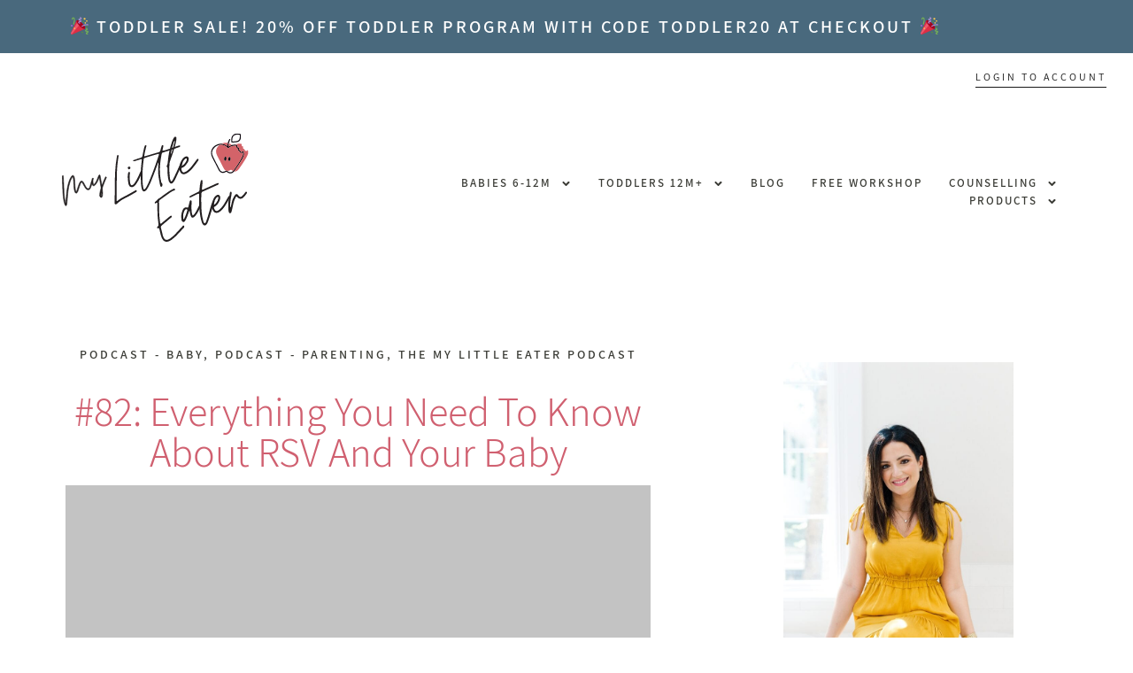

--- FILE ---
content_type: text/html; charset=UTF-8
request_url: https://mylittleeater.com/82-rsv-in-babies/
body_size: 57709
content:
<!DOCTYPE html>

<html lang="en-US">

<head>
	<meta charset="UTF-8">
	<meta name="viewport" content="width=device-width, initial-scale=1">
	<link rel="profile" href="https://gmpg.org/xfn/11">
	<meta name='robots' content='index, follow, max-image-preview:large, max-snippet:-1, max-video-preview:-1' />

<!-- Google Tag Manager for WordPress by gtm4wp.com -->
<script data-cfasync="false" data-pagespeed-no-defer>
	var gtm4wp_datalayer_name = "dataLayer";
	var dataLayer = dataLayer || [];
	const gtm4wp_use_sku_instead = 0;
	const gtm4wp_currency = 'USD';
	const gtm4wp_product_per_impression = 10;
	const gtm4wp_clear_ecommerce = false;
	const gtm4wp_datalayer_max_timeout = 2000;
</script>
<!-- End Google Tag Manager for WordPress by gtm4wp.com -->
	<!-- This site is optimized with the Yoast SEO plugin v26.7 - https://yoast.com/wordpress/plugins/seo/ -->
	<title>#82: Everything you need to know about RSV and your baby - My Little Eater</title>
	<meta name="description" content="RSV in babies can be very dangerous. Learn all about what RSV is, what the symptoms are, how to prevent it and when to seek medical care." />
	<link rel="canonical" href="https://mylittleeater.com/82-rsv-in-babies/" />
	<meta property="og:locale" content="en_US" />
	<meta property="og:type" content="article" />
	<meta property="og:title" content="#82: Everything you need to know about RSV and your baby - My Little Eater" />
	<meta property="og:description" content="RSV in babies can be very dangerous. Learn all about what RSV is, what the symptoms are, how to prevent it and when to seek medical care." />
	<meta property="og:url" content="https://mylittleeater.com/82-rsv-in-babies/" />
	<meta property="og:site_name" content="My Little Eater" />
	<meta property="article:publisher" content="https://facebook.com/edwenakennedyrd" />
	<meta property="article:published_time" content="2021-10-21T05:05:15+00:00" />
	<meta property="article:modified_time" content="2024-11-05T22:14:13+00:00" />
	<meta property="og:image" content="https://mylittleeater.com/wp-content/uploads/2021/10/Untitled-design-44.png" />
	<meta property="og:image:width" content="1080" />
	<meta property="og:image:height" content="1080" />
	<meta property="og:image:type" content="image/png" />
	<meta name="author" content="Edwena Kennedy" />
	<meta name="twitter:card" content="summary_large_image" />
	<meta name="twitter:label1" content="Written by" />
	<meta name="twitter:data1" content="Edwena Kennedy" />
	<meta name="twitter:label2" content="Est. reading time" />
	<meta name="twitter:data2" content="3 minutes" />
	<script type="application/ld+json" class="yoast-schema-graph">{"@context":"https://schema.org","@graph":[{"@type":"Article","@id":"https://mylittleeater.com/82-rsv-in-babies/#article","isPartOf":{"@id":"https://mylittleeater.com/82-rsv-in-babies/"},"author":{"name":"Edwena Kennedy","@id":"https://mylittleeater.com/#/schema/person/1ac395a587a86a559568b8d15931999b"},"headline":"#82: Everything you need to know about RSV and your baby","datePublished":"2021-10-21T05:05:15+00:00","dateModified":"2024-11-05T22:14:13+00:00","mainEntityOfPage":{"@id":"https://mylittleeater.com/82-rsv-in-babies/"},"wordCount":538,"publisher":{"@id":"https://mylittleeater.com/#organization"},"image":{"@id":"https://mylittleeater.com/82-rsv-in-babies/#primaryimage"},"thumbnailUrl":"https://mylittleeater.com/wp-content/uploads/2021/10/Untitled-design-44.png","keywords":["BLF","feeding babies","RSV","sick baby"],"articleSection":["Podcast - Baby","Podcast - Parenting","The My Little Eater Podcast"],"inLanguage":"en-US"},{"@type":"WebPage","@id":"https://mylittleeater.com/82-rsv-in-babies/","url":"https://mylittleeater.com/82-rsv-in-babies/","name":"#82: Everything you need to know about RSV and your baby - My Little Eater","isPartOf":{"@id":"https://mylittleeater.com/#website"},"primaryImageOfPage":{"@id":"https://mylittleeater.com/82-rsv-in-babies/#primaryimage"},"image":{"@id":"https://mylittleeater.com/82-rsv-in-babies/#primaryimage"},"thumbnailUrl":"https://mylittleeater.com/wp-content/uploads/2021/10/Untitled-design-44.png","datePublished":"2021-10-21T05:05:15+00:00","dateModified":"2024-11-05T22:14:13+00:00","description":"RSV in babies can be very dangerous. Learn all about what RSV is, what the symptoms are, how to prevent it and when to seek medical care.","inLanguage":"en-US","potentialAction":[{"@type":"ReadAction","target":["https://mylittleeater.com/82-rsv-in-babies/"]}]},{"@type":"ImageObject","inLanguage":"en-US","@id":"https://mylittleeater.com/82-rsv-in-babies/#primaryimage","url":"https://mylittleeater.com/wp-content/uploads/2021/10/Untitled-design-44.png","contentUrl":"https://mylittleeater.com/wp-content/uploads/2021/10/Untitled-design-44.png","width":1080,"height":1080,"caption":"RSV baby sick"},{"@type":"WebSite","@id":"https://mylittleeater.com/#website","url":"https://mylittleeater.com/","name":"My Little Eater","description":"Giving parents confidence to raise healthy little eaters","publisher":{"@id":"https://mylittleeater.com/#organization"},"potentialAction":[{"@type":"SearchAction","target":{"@type":"EntryPoint","urlTemplate":"https://mylittleeater.com/?s={search_term_string}"},"query-input":{"@type":"PropertyValueSpecification","valueRequired":true,"valueName":"search_term_string"}}],"inLanguage":"en-US"},{"@type":"Organization","@id":"https://mylittleeater.com/#organization","name":"My Little Eater Inc.","url":"https://mylittleeater.com/","logo":{"@type":"ImageObject","inLanguage":"en-US","@id":"https://mylittleeater.com/#/schema/logo/image/","url":"https://mylittleeater.com/wp-content/uploads/2018/10/Logo.svg","contentUrl":"https://mylittleeater.com/wp-content/uploads/2018/10/Logo.svg","caption":"My Little Eater Inc."},"image":{"@id":"https://mylittleeater.com/#/schema/logo/image/"},"sameAs":["https://facebook.com/edwenakennedyrd","http://www.instagram.com/mylittleeater","https://www.pinterest.ca/mylittleeater/","https://www.tiktok.com/@mylittleeater"]},{"@type":"Person","@id":"https://mylittleeater.com/#/schema/person/1ac395a587a86a559568b8d15931999b","name":"Edwena Kennedy","image":{"@type":"ImageObject","inLanguage":"en-US","@id":"https://mylittleeater.com/#/schema/person/image/","url":"https://secure.gravatar.com/avatar/d35697e8f3a729badb06342157af6089056a1d38f1dd086361ee94650e89bc57?s=96&d=mm&r=g","contentUrl":"https://secure.gravatar.com/avatar/d35697e8f3a729badb06342157af6089056a1d38f1dd086361ee94650e89bc57?s=96&d=mm&r=g","caption":"Edwena Kennedy"},"url":"https://mylittleeater.com/author/edwena/"}]}</script>
	<!-- / Yoast SEO plugin. -->


<script type='application/javascript'  id='pys-version-script'>console.log('PixelYourSite Free version 11.1.5.2');</script>
<link rel='dns-prefetch' href='//scripts.mediavine.com' />
<link rel='dns-prefetch' href='//www.googletagmanager.com' />
<link rel="alternate" title="oEmbed (JSON)" type="application/json+oembed" href="https://mylittleeater.com/wp-json/oembed/1.0/embed?url=https%3A%2F%2Fmylittleeater.com%2F82-rsv-in-babies%2F" />
<link rel="alternate" title="oEmbed (XML)" type="text/xml+oembed" href="https://mylittleeater.com/wp-json/oembed/1.0/embed?url=https%3A%2F%2Fmylittleeater.com%2F82-rsv-in-babies%2F&#038;format=xml" />
<script>(()=>{"use strict";const e=[400,500,600,700,800,900],t=e=>`wprm-min-${e}`,n=e=>`wprm-max-${e}`,s=new Set,o="ResizeObserver"in window,r=o?new ResizeObserver((e=>{for(const t of e)c(t.target)})):null,i=.5/(window.devicePixelRatio||1);function c(s){const o=s.getBoundingClientRect().width||0;for(let r=0;r<e.length;r++){const c=e[r],a=o<=c+i;o>c+i?s.classList.add(t(c)):s.classList.remove(t(c)),a?s.classList.add(n(c)):s.classList.remove(n(c))}}function a(e){s.has(e)||(s.add(e),r&&r.observe(e),c(e))}!function(e=document){e.querySelectorAll(".wprm-recipe").forEach(a)}();if(new MutationObserver((e=>{for(const t of e)for(const e of t.addedNodes)e instanceof Element&&(e.matches?.(".wprm-recipe")&&a(e),e.querySelectorAll?.(".wprm-recipe").forEach(a))})).observe(document.documentElement,{childList:!0,subtree:!0}),!o){let e=0;addEventListener("resize",(()=>{e&&cancelAnimationFrame(e),e=requestAnimationFrame((()=>s.forEach(c)))}),{passive:!0})}})();</script>		<style class="wpbf-google-fonts">@font-face{font-family:'Assistant';font-style:normal;font-weight:400;font-display:swap;src:url(https://mylittleeater.com/wp-content/fonts/assistant/2sDcZGJYnIjSi6H75xkzamW5O7w.woff2) format('woff2');unicode-range:U+0590-05FF,U+200C-2010,U+20AA,U+25CC,U+FB1D-FB4F}@font-face{font-family:'Assistant';font-style:normal;font-weight:400;font-display:swap;src:url(https://mylittleeater.com/wp-content/fonts/assistant/2sDcZGJYnIjSi6H75xkzZmW5O7w.woff2) format('woff2');unicode-range:U+0100-02AF,U+0304,U+0308,U+0329,U+1E00-1E9F,U+1EF2-1EFF,U+2020,U+20A0-20AB,U+20AD-20C0,U+2113,U+2C60-2C7F,U+A720-A7FF}@font-face{font-family:'Assistant';font-style:normal;font-weight:400;font-display:swap;src:url(https://mylittleeater.com/wp-content/fonts/assistant/2sDcZGJYnIjSi6H75xkzaGW5.woff2) format('woff2');unicode-range:U+0000-00FF,U+0131,U+0152-0153,U+02BB-02BC,U+02C6,U+02DA,U+02DC,U+0304,U+0308,U+0329,U+2000-206F,U+2074,U+20AC,U+2122,U+2191,U+2193,U+2212,U+2215,U+FEFF,U+FFFD}@font-face{font-family:'Assistant';font-style:normal;font-weight:700;font-display:swap;src:url(https://mylittleeater.com/wp-content/fonts/assistant/2sDcZGJYnIjSi6H75xkzamW5O7w.woff2) format('woff2');unicode-range:U+0590-05FF,U+200C-2010,U+20AA,U+25CC,U+FB1D-FB4F}@font-face{font-family:'Assistant';font-style:normal;font-weight:700;font-display:swap;src:url(https://mylittleeater.com/wp-content/fonts/assistant/2sDcZGJYnIjSi6H75xkzZmW5O7w.woff2) format('woff2');unicode-range:U+0100-02AF,U+0304,U+0308,U+0329,U+1E00-1E9F,U+1EF2-1EFF,U+2020,U+20A0-20AB,U+20AD-20C0,U+2113,U+2C60-2C7F,U+A720-A7FF}@font-face{font-family:'Assistant';font-style:normal;font-weight:700;font-display:swap;src:url(https://mylittleeater.com/wp-content/fonts/assistant/2sDcZGJYnIjSi6H75xkzaGW5.woff2) format('woff2');unicode-range:U+0000-00FF,U+0131,U+0152-0153,U+02BB-02BC,U+02C6,U+02DA,U+02DC,U+0304,U+0308,U+0329,U+2000-206F,U+2074,U+20AC,U+2122,U+2191,U+2193,U+2212,U+2215,U+FEFF,U+FFFD}</style>
				<!-- This site uses the Google Analytics by MonsterInsights plugin v9.11.1 - Using Analytics tracking - https://www.monsterinsights.com/ -->
							<script src="//www.googletagmanager.com/gtag/js?id=G-T0S4Z9NRC2"  data-cfasync="false" data-wpfc-render="false" async></script>
			<script data-cfasync="false" data-wpfc-render="false">
				var mi_version = '9.11.1';
				var mi_track_user = true;
				var mi_no_track_reason = '';
								var MonsterInsightsDefaultLocations = {"page_location":"https:\/\/mylittleeater.com\/82-rsv-in-babies\/"};
								if ( typeof MonsterInsightsPrivacyGuardFilter === 'function' ) {
					var MonsterInsightsLocations = (typeof MonsterInsightsExcludeQuery === 'object') ? MonsterInsightsPrivacyGuardFilter( MonsterInsightsExcludeQuery ) : MonsterInsightsPrivacyGuardFilter( MonsterInsightsDefaultLocations );
				} else {
					var MonsterInsightsLocations = (typeof MonsterInsightsExcludeQuery === 'object') ? MonsterInsightsExcludeQuery : MonsterInsightsDefaultLocations;
				}

								var disableStrs = [
										'ga-disable-G-T0S4Z9NRC2',
									];

				/* Function to detect opted out users */
				function __gtagTrackerIsOptedOut() {
					for (var index = 0; index < disableStrs.length; index++) {
						if (document.cookie.indexOf(disableStrs[index] + '=true') > -1) {
							return true;
						}
					}

					return false;
				}

				/* Disable tracking if the opt-out cookie exists. */
				if (__gtagTrackerIsOptedOut()) {
					for (var index = 0; index < disableStrs.length; index++) {
						window[disableStrs[index]] = true;
					}
				}

				/* Opt-out function */
				function __gtagTrackerOptout() {
					for (var index = 0; index < disableStrs.length; index++) {
						document.cookie = disableStrs[index] + '=true; expires=Thu, 31 Dec 2099 23:59:59 UTC; path=/';
						window[disableStrs[index]] = true;
					}
				}

				if ('undefined' === typeof gaOptout) {
					function gaOptout() {
						__gtagTrackerOptout();
					}
				}
								window.dataLayer = window.dataLayer || [];

				window.MonsterInsightsDualTracker = {
					helpers: {},
					trackers: {},
				};
				if (mi_track_user) {
					function __gtagDataLayer() {
						dataLayer.push(arguments);
					}

					function __gtagTracker(type, name, parameters) {
						if (!parameters) {
							parameters = {};
						}

						if (parameters.send_to) {
							__gtagDataLayer.apply(null, arguments);
							return;
						}

						if (type === 'event') {
														parameters.send_to = monsterinsights_frontend.v4_id;
							var hookName = name;
							if (typeof parameters['event_category'] !== 'undefined') {
								hookName = parameters['event_category'] + ':' + name;
							}

							if (typeof MonsterInsightsDualTracker.trackers[hookName] !== 'undefined') {
								MonsterInsightsDualTracker.trackers[hookName](parameters);
							} else {
								__gtagDataLayer('event', name, parameters);
							}
							
						} else {
							__gtagDataLayer.apply(null, arguments);
						}
					}

					__gtagTracker('js', new Date());
					__gtagTracker('set', {
						'developer_id.dZGIzZG': true,
											});
					if ( MonsterInsightsLocations.page_location ) {
						__gtagTracker('set', MonsterInsightsLocations);
					}
										__gtagTracker('config', 'G-T0S4Z9NRC2', {"forceSSL":"true","link_attribution":"true"} );
										window.gtag = __gtagTracker;										(function () {
						/* https://developers.google.com/analytics/devguides/collection/analyticsjs/ */
						/* ga and __gaTracker compatibility shim. */
						var noopfn = function () {
							return null;
						};
						var newtracker = function () {
							return new Tracker();
						};
						var Tracker = function () {
							return null;
						};
						var p = Tracker.prototype;
						p.get = noopfn;
						p.set = noopfn;
						p.send = function () {
							var args = Array.prototype.slice.call(arguments);
							args.unshift('send');
							__gaTracker.apply(null, args);
						};
						var __gaTracker = function () {
							var len = arguments.length;
							if (len === 0) {
								return;
							}
							var f = arguments[len - 1];
							if (typeof f !== 'object' || f === null || typeof f.hitCallback !== 'function') {
								if ('send' === arguments[0]) {
									var hitConverted, hitObject = false, action;
									if ('event' === arguments[1]) {
										if ('undefined' !== typeof arguments[3]) {
											hitObject = {
												'eventAction': arguments[3],
												'eventCategory': arguments[2],
												'eventLabel': arguments[4],
												'value': arguments[5] ? arguments[5] : 1,
											}
										}
									}
									if ('pageview' === arguments[1]) {
										if ('undefined' !== typeof arguments[2]) {
											hitObject = {
												'eventAction': 'page_view',
												'page_path': arguments[2],
											}
										}
									}
									if (typeof arguments[2] === 'object') {
										hitObject = arguments[2];
									}
									if (typeof arguments[5] === 'object') {
										Object.assign(hitObject, arguments[5]);
									}
									if ('undefined' !== typeof arguments[1].hitType) {
										hitObject = arguments[1];
										if ('pageview' === hitObject.hitType) {
											hitObject.eventAction = 'page_view';
										}
									}
									if (hitObject) {
										action = 'timing' === arguments[1].hitType ? 'timing_complete' : hitObject.eventAction;
										hitConverted = mapArgs(hitObject);
										__gtagTracker('event', action, hitConverted);
									}
								}
								return;
							}

							function mapArgs(args) {
								var arg, hit = {};
								var gaMap = {
									'eventCategory': 'event_category',
									'eventAction': 'event_action',
									'eventLabel': 'event_label',
									'eventValue': 'event_value',
									'nonInteraction': 'non_interaction',
									'timingCategory': 'event_category',
									'timingVar': 'name',
									'timingValue': 'value',
									'timingLabel': 'event_label',
									'page': 'page_path',
									'location': 'page_location',
									'title': 'page_title',
									'referrer' : 'page_referrer',
								};
								for (arg in args) {
																		if (!(!args.hasOwnProperty(arg) || !gaMap.hasOwnProperty(arg))) {
										hit[gaMap[arg]] = args[arg];
									} else {
										hit[arg] = args[arg];
									}
								}
								return hit;
							}

							try {
								f.hitCallback();
							} catch (ex) {
							}
						};
						__gaTracker.create = newtracker;
						__gaTracker.getByName = newtracker;
						__gaTracker.getAll = function () {
							return [];
						};
						__gaTracker.remove = noopfn;
						__gaTracker.loaded = true;
						window['__gaTracker'] = __gaTracker;
					})();
									} else {
										console.log("");
					(function () {
						function __gtagTracker() {
							return null;
						}

						window['__gtagTracker'] = __gtagTracker;
						window['gtag'] = __gtagTracker;
					})();
									}
			</script>
							<!-- / Google Analytics by MonsterInsights -->
		<style type="text/css">.powerpress_player .wp-audio-shortcode{max-width:630px}</style>
<style id='wp-img-auto-sizes-contain-inline-css'>img:is([sizes=auto i],[sizes^="auto," i]){contain-intrinsic-size:3000px 1500px}</style>

<link data-optimized="1" rel='stylesheet' id='wprm-public-css' href='https://mylittleeater.com/wp-content/litespeed/css/2dfc9ee1e64e72f39f743ae40caf2bfd.css?ver=f0bdd' media='all' />
<style id='wp-emoji-styles-inline-css'>img.wp-smiley,img.emoji{display:inline!important;border:none!important;box-shadow:none!important;height:1em!important;width:1em!important;margin:0 0.07em!important;vertical-align:-0.1em!important;background:none!important;padding:0!important}</style>
<link data-optimized="1" rel='stylesheet' id='wp-block-library-css' href='https://mylittleeater.com/wp-content/litespeed/css/be3eea9fa9aa649975c401feac77a240.css?ver=b2d86' media='all' />
<link data-optimized="1" rel='stylesheet' id='tasty-links-featured-links-block-css' href='https://mylittleeater.com/wp-content/litespeed/css/17e2d1fd5f3b4f7211b3f7ce63dab427.css?ver=16a75' media='all' />
<style id='powerpress-player-block-style-inline-css'></style>
<link data-optimized="1" rel='stylesheet' id='wprmp-public-css' href='https://mylittleeater.com/wp-content/litespeed/css/1c93a9a686ef9ab95986f11fd0aff024.css?ver=db0ba' media='all' />
<link data-optimized="1" rel='stylesheet' id='pwgc-wc-blocks-style-css' href='https://mylittleeater.com/wp-content/litespeed/css/cb8626d840838a60b95601f8eadc9b78.css?ver=96d80' media='all' />
<style id='global-styles-inline-css'>:root{--wp--preset--aspect-ratio--square:1;--wp--preset--aspect-ratio--4-3:4/3;--wp--preset--aspect-ratio--3-4:3/4;--wp--preset--aspect-ratio--3-2:3/2;--wp--preset--aspect-ratio--2-3:2/3;--wp--preset--aspect-ratio--16-9:16/9;--wp--preset--aspect-ratio--9-16:9/16;--wp--preset--color--black:#000000;--wp--preset--color--cyan-bluish-gray:#abb8c3;--wp--preset--color--white:#ffffff;--wp--preset--color--pale-pink:#f78da7;--wp--preset--color--vivid-red:#cf2e2e;--wp--preset--color--luminous-vivid-orange:#ff6900;--wp--preset--color--luminous-vivid-amber:#fcb900;--wp--preset--color--light-green-cyan:#7bdcb5;--wp--preset--color--vivid-green-cyan:#00d084;--wp--preset--color--pale-cyan-blue:#8ed1fc;--wp--preset--color--vivid-cyan-blue:#0693e3;--wp--preset--color--vivid-purple:#9b51e0;--wp--preset--gradient--vivid-cyan-blue-to-vivid-purple:linear-gradient(135deg,rgb(6,147,227) 0%,rgb(155,81,224) 100%);--wp--preset--gradient--light-green-cyan-to-vivid-green-cyan:linear-gradient(135deg,rgb(122,220,180) 0%,rgb(0,208,130) 100%);--wp--preset--gradient--luminous-vivid-amber-to-luminous-vivid-orange:linear-gradient(135deg,rgb(252,185,0) 0%,rgb(255,105,0) 100%);--wp--preset--gradient--luminous-vivid-orange-to-vivid-red:linear-gradient(135deg,rgb(255,105,0) 0%,rgb(207,46,46) 100%);--wp--preset--gradient--very-light-gray-to-cyan-bluish-gray:linear-gradient(135deg,rgb(238,238,238) 0%,rgb(169,184,195) 100%);--wp--preset--gradient--cool-to-warm-spectrum:linear-gradient(135deg,rgb(74,234,220) 0%,rgb(151,120,209) 20%,rgb(207,42,186) 40%,rgb(238,44,130) 60%,rgb(251,105,98) 80%,rgb(254,248,76) 100%);--wp--preset--gradient--blush-light-purple:linear-gradient(135deg,rgb(255,206,236) 0%,rgb(152,150,240) 100%);--wp--preset--gradient--blush-bordeaux:linear-gradient(135deg,rgb(254,205,165) 0%,rgb(254,45,45) 50%,rgb(107,0,62) 100%);--wp--preset--gradient--luminous-dusk:linear-gradient(135deg,rgb(255,203,112) 0%,rgb(199,81,192) 50%,rgb(65,88,208) 100%);--wp--preset--gradient--pale-ocean:linear-gradient(135deg,rgb(255,245,203) 0%,rgb(182,227,212) 50%,rgb(51,167,181) 100%);--wp--preset--gradient--electric-grass:linear-gradient(135deg,rgb(202,248,128) 0%,rgb(113,206,126) 100%);--wp--preset--gradient--midnight:linear-gradient(135deg,rgb(2,3,129) 0%,rgb(40,116,252) 100%);--wp--preset--font-size--small:14px;--wp--preset--font-size--medium:20px;--wp--preset--font-size--large:20px;--wp--preset--font-size--x-large:42px;--wp--preset--font-size--tiny:12px;--wp--preset--font-size--regular:16px;--wp--preset--font-size--larger:32px;--wp--preset--font-size--extra:44px;--wp--preset--spacing--20:0.44rem;--wp--preset--spacing--30:0.67rem;--wp--preset--spacing--40:1rem;--wp--preset--spacing--50:1.5rem;--wp--preset--spacing--60:2.25rem;--wp--preset--spacing--70:3.38rem;--wp--preset--spacing--80:5.06rem;--wp--preset--shadow--natural:6px 6px 9px rgba(0, 0, 0, 0.2);--wp--preset--shadow--deep:12px 12px 50px rgba(0, 0, 0, 0.4);--wp--preset--shadow--sharp:6px 6px 0px rgba(0, 0, 0, 0.2);--wp--preset--shadow--outlined:6px 6px 0px -3px rgb(255, 255, 255), 6px 6px rgb(0, 0, 0);--wp--preset--shadow--crisp:6px 6px 0px rgb(0, 0, 0)}:root{--wp--style--global--content-size:1000px;--wp--style--global--wide-size:1400px}:where(body){margin:0}.wp-site-blocks>.alignleft{float:left;margin-right:2em}.wp-site-blocks>.alignright{float:right;margin-left:2em}.wp-site-blocks>.aligncenter{justify-content:center;margin-left:auto;margin-right:auto}:where(.wp-site-blocks)>*{margin-block-start:24px;margin-block-end:0}:where(.wp-site-blocks)>:first-child{margin-block-start:0}:where(.wp-site-blocks)>:last-child{margin-block-end:0}:root{--wp--style--block-gap:24px}:root :where(.is-layout-flow)>:first-child{margin-block-start:0}:root :where(.is-layout-flow)>:last-child{margin-block-end:0}:root :where(.is-layout-flow)>*{margin-block-start:24px;margin-block-end:0}:root :where(.is-layout-constrained)>:first-child{margin-block-start:0}:root :where(.is-layout-constrained)>:last-child{margin-block-end:0}:root :where(.is-layout-constrained)>*{margin-block-start:24px;margin-block-end:0}:root :where(.is-layout-flex){gap:24px}:root :where(.is-layout-grid){gap:24px}.is-layout-flow>.alignleft{float:left;margin-inline-start:0;margin-inline-end:2em}.is-layout-flow>.alignright{float:right;margin-inline-start:2em;margin-inline-end:0}.is-layout-flow>.aligncenter{margin-left:auto!important;margin-right:auto!important}.is-layout-constrained>.alignleft{float:left;margin-inline-start:0;margin-inline-end:2em}.is-layout-constrained>.alignright{float:right;margin-inline-start:2em;margin-inline-end:0}.is-layout-constrained>.aligncenter{margin-left:auto!important;margin-right:auto!important}.is-layout-constrained>:where(:not(.alignleft):not(.alignright):not(.alignfull)){max-width:var(--wp--style--global--content-size);margin-left:auto!important;margin-right:auto!important}.is-layout-constrained>.alignwide{max-width:var(--wp--style--global--wide-size)}body .is-layout-flex{display:flex}.is-layout-flex{flex-wrap:wrap;align-items:center}.is-layout-flex>:is(*,div){margin:0}body .is-layout-grid{display:grid}.is-layout-grid>:is(*,div){margin:0}body{padding-top:0;padding-right:0;padding-bottom:0;padding-left:0}a:where(:not(.wp-element-button)){text-decoration:underline}:root :where(.wp-element-button,.wp-block-button__link){background-color:#32373c;border-width:0;color:#fff;font-family:inherit;font-size:inherit;font-style:inherit;font-weight:inherit;letter-spacing:inherit;line-height:inherit;padding-top:calc(0.667em + 2px);padding-right:calc(1.333em + 2px);padding-bottom:calc(0.667em + 2px);padding-left:calc(1.333em + 2px);text-decoration:none;text-transform:inherit}.has-black-color{color:var(--wp--preset--color--black)!important}.has-cyan-bluish-gray-color{color:var(--wp--preset--color--cyan-bluish-gray)!important}.has-white-color{color:var(--wp--preset--color--white)!important}.has-pale-pink-color{color:var(--wp--preset--color--pale-pink)!important}.has-vivid-red-color{color:var(--wp--preset--color--vivid-red)!important}.has-luminous-vivid-orange-color{color:var(--wp--preset--color--luminous-vivid-orange)!important}.has-luminous-vivid-amber-color{color:var(--wp--preset--color--luminous-vivid-amber)!important}.has-light-green-cyan-color{color:var(--wp--preset--color--light-green-cyan)!important}.has-vivid-green-cyan-color{color:var(--wp--preset--color--vivid-green-cyan)!important}.has-pale-cyan-blue-color{color:var(--wp--preset--color--pale-cyan-blue)!important}.has-vivid-cyan-blue-color{color:var(--wp--preset--color--vivid-cyan-blue)!important}.has-vivid-purple-color{color:var(--wp--preset--color--vivid-purple)!important}.has-black-background-color{background-color:var(--wp--preset--color--black)!important}.has-cyan-bluish-gray-background-color{background-color:var(--wp--preset--color--cyan-bluish-gray)!important}.has-white-background-color{background-color:var(--wp--preset--color--white)!important}.has-pale-pink-background-color{background-color:var(--wp--preset--color--pale-pink)!important}.has-vivid-red-background-color{background-color:var(--wp--preset--color--vivid-red)!important}.has-luminous-vivid-orange-background-color{background-color:var(--wp--preset--color--luminous-vivid-orange)!important}.has-luminous-vivid-amber-background-color{background-color:var(--wp--preset--color--luminous-vivid-amber)!important}.has-light-green-cyan-background-color{background-color:var(--wp--preset--color--light-green-cyan)!important}.has-vivid-green-cyan-background-color{background-color:var(--wp--preset--color--vivid-green-cyan)!important}.has-pale-cyan-blue-background-color{background-color:var(--wp--preset--color--pale-cyan-blue)!important}.has-vivid-cyan-blue-background-color{background-color:var(--wp--preset--color--vivid-cyan-blue)!important}.has-vivid-purple-background-color{background-color:var(--wp--preset--color--vivid-purple)!important}.has-black-border-color{border-color:var(--wp--preset--color--black)!important}.has-cyan-bluish-gray-border-color{border-color:var(--wp--preset--color--cyan-bluish-gray)!important}.has-white-border-color{border-color:var(--wp--preset--color--white)!important}.has-pale-pink-border-color{border-color:var(--wp--preset--color--pale-pink)!important}.has-vivid-red-border-color{border-color:var(--wp--preset--color--vivid-red)!important}.has-luminous-vivid-orange-border-color{border-color:var(--wp--preset--color--luminous-vivid-orange)!important}.has-luminous-vivid-amber-border-color{border-color:var(--wp--preset--color--luminous-vivid-amber)!important}.has-light-green-cyan-border-color{border-color:var(--wp--preset--color--light-green-cyan)!important}.has-vivid-green-cyan-border-color{border-color:var(--wp--preset--color--vivid-green-cyan)!important}.has-pale-cyan-blue-border-color{border-color:var(--wp--preset--color--pale-cyan-blue)!important}.has-vivid-cyan-blue-border-color{border-color:var(--wp--preset--color--vivid-cyan-blue)!important}.has-vivid-purple-border-color{border-color:var(--wp--preset--color--vivid-purple)!important}.has-vivid-cyan-blue-to-vivid-purple-gradient-background{background:var(--wp--preset--gradient--vivid-cyan-blue-to-vivid-purple)!important}.has-light-green-cyan-to-vivid-green-cyan-gradient-background{background:var(--wp--preset--gradient--light-green-cyan-to-vivid-green-cyan)!important}.has-luminous-vivid-amber-to-luminous-vivid-orange-gradient-background{background:var(--wp--preset--gradient--luminous-vivid-amber-to-luminous-vivid-orange)!important}.has-luminous-vivid-orange-to-vivid-red-gradient-background{background:var(--wp--preset--gradient--luminous-vivid-orange-to-vivid-red)!important}.has-very-light-gray-to-cyan-bluish-gray-gradient-background{background:var(--wp--preset--gradient--very-light-gray-to-cyan-bluish-gray)!important}.has-cool-to-warm-spectrum-gradient-background{background:var(--wp--preset--gradient--cool-to-warm-spectrum)!important}.has-blush-light-purple-gradient-background{background:var(--wp--preset--gradient--blush-light-purple)!important}.has-blush-bordeaux-gradient-background{background:var(--wp--preset--gradient--blush-bordeaux)!important}.has-luminous-dusk-gradient-background{background:var(--wp--preset--gradient--luminous-dusk)!important}.has-pale-ocean-gradient-background{background:var(--wp--preset--gradient--pale-ocean)!important}.has-electric-grass-gradient-background{background:var(--wp--preset--gradient--electric-grass)!important}.has-midnight-gradient-background{background:var(--wp--preset--gradient--midnight)!important}.has-small-font-size{font-size:var(--wp--preset--font-size--small)!important}.has-medium-font-size{font-size:var(--wp--preset--font-size--medium)!important}.has-large-font-size{font-size:var(--wp--preset--font-size--large)!important}.has-x-large-font-size{font-size:var(--wp--preset--font-size--x-large)!important}.has-tiny-font-size{font-size:var(--wp--preset--font-size--tiny)!important}.has-regular-font-size{font-size:var(--wp--preset--font-size--regular)!important}.has-larger-font-size{font-size:var(--wp--preset--font-size--larger)!important}.has-extra-font-size{font-size:var(--wp--preset--font-size--extra)!important}:root :where(.wp-block-pullquote){font-size:1.5em;line-height:1.6}</style>
<link data-optimized="1" rel='stylesheet' id='wpmenucart-icons-css' href='https://mylittleeater.com/wp-content/litespeed/css/d7f3717b65b73a663d8ed738504fe159.css?ver=13555' media='all' />
<style id='wpmenucart-icons-inline-css'>@font-face{font-family:WPMenuCart;src:url(https://mylittleeater.com/wp-content/plugins/woocommerce-menu-bar-cart/assets/fonts/WPMenuCart.eot);src:url(https://mylittleeater.com/wp-content/plugins/woocommerce-menu-bar-cart/assets/fonts/WPMenuCart.eot?#iefix) format('embedded-opentype'),url(https://mylittleeater.com/wp-content/plugins/woocommerce-menu-bar-cart/assets/fonts/WPMenuCart.woff2) format('woff2'),url(https://mylittleeater.com/wp-content/plugins/woocommerce-menu-bar-cart/assets/fonts/WPMenuCart.woff) format('woff'),url(https://mylittleeater.com/wp-content/plugins/woocommerce-menu-bar-cart/assets/fonts/WPMenuCart.ttf) format('truetype'),url(https://mylittleeater.com/wp-content/plugins/woocommerce-menu-bar-cart/assets/fonts/WPMenuCart.svg#WPMenuCart) format('svg');font-weight:400;font-style:normal;font-display:swap}</style>
<link data-optimized="1" rel='stylesheet' id='wpmenucart-css' href='https://mylittleeater.com/wp-content/litespeed/css/4b92b22b5cbbb83b23388be13569ff6d.css?ver=69412' media='all' />
<style id='woocommerce-inline-inline-css'>.woocommerce form .form-row .required{visibility:visible}</style>
<link data-optimized="1" rel='stylesheet' id='megamenu-css' href='https://mylittleeater.com/wp-content/litespeed/css/87bdd06cbaa226e7028d53104a53233e.css?ver=3fa1a' media='all' />
<link data-optimized="1" rel='stylesheet' id='dashicons-css' href='https://mylittleeater.com/wp-content/litespeed/css/b96f06e44f9eb4e4a7c0aef54014a28f.css?ver=cccfc' media='all' />
<link data-optimized="1" rel='stylesheet' id='wpbf-icon-font-css' href='https://mylittleeater.com/wp-content/litespeed/css/fd1fb29acf32cf898d3276e886336086.css?ver=0847c' media='all' />
<link data-optimized="1" rel='stylesheet' id='wpbf-style-css' href='https://mylittleeater.com/wp-content/litespeed/css/3c17ece333d4d5e65e806fb8dd0975f9.css?ver=5a6f5' media='all' />
<link data-optimized="1" rel='stylesheet' id='wpbf-responsive-css' href='https://mylittleeater.com/wp-content/litespeed/css/196abbd51d88e981ffd0d341e206d039.css?ver=53f9e' media='all' />
<link data-optimized="1" rel='stylesheet' id='wpbf-woocommerce-layout-css' href='https://mylittleeater.com/wp-content/litespeed/css/7376beb9f4ce141f47c762afa1566c49.css?ver=3c319' media='all' />
<link data-optimized="1" rel='stylesheet' id='wpbf-woocommerce-css' href='https://mylittleeater.com/wp-content/litespeed/css/0deef4c6f0a33e8eb32d5d243244bbf1.css?ver=206b7' media='all' />
<style id='wpbf-woocommerce-inline-css'>body,button,input,optgroup,select,textarea,h1,h2,h3,h4,h5,h6{font-family:Assistant;font-weight:400;font-style:normal}body{color:#585858}h1,h2,h3,h4,h5,h6{font-family:Assistant;font-weight:700;font-style:normal}@media screen and (max-width:768px){.scrolltop{right:10px;bottom:10px}}.scrolltop{background-color:#f8f1eb}.scrolltop:hover{background-color:#d06070;color:#fff}a{color:#585858}.bypostauthor{border-color:#585858}.wpbf-button-primary{background:#585858}a:hover{color:#585858}.wpbf-button-primary:hover{background:#585858}.wpbf-menu>.current-menu-item>a{color:#585858!important}.wpbf-archive-content .wpbf-post{text-align:left}.wpbf-logo img,.wpbf-mobile-logo img{width:137px}@media screen and (max-width:480px){.wpbf-mobile-logo img{width:90px}}.wpbf-navigation .wpbf-menu>.menu-item>a{padding-left:12px;padding-right:12px}.wpbf-navigation:not(.wpbf-navigation-transparent):not(.wpbf-navigation-active){background-color:#49697d}.wpbf-navigation .wpbf-menu a,.wpbf-mobile-menu a,.wpbf-close{color:#fff}.wpbf-navigation .wpbf-menu a:hover,.wpbf-mobile-menu a:hover{color:#000}.wpbf-navigation .wpbf-menu>.current-menu-item>a,.wpbf-mobile-menu>.current-menu-item>a{color:#000000!important}.wpbf-sub-menu>.menu-item-has-children:not(.wpbf-mega-menu) .sub-menu li,.wpbf-sub-menu>.wpbf-mega-menu>.sub-menu{background-color:#49697d}.wpbf-sub-menu>.menu-item-has-children:not(.wpbf-mega-menu) .sub-menu li:hover{background-color:#fff}.wpbf-sub-menu>.menu-item-has-children:not(.wpbf-mega-menu) li{border-bottom:1px solid #f5f5f7}.wpbf-sub-menu>.menu-item-has-children:not(.wpbf-mega-menu) li:last-child{border-bottom:none}.wpbf-sub-menu>.menu-item-has-children:not(.wpbf-mega-menu) .sub-menu{width:249px}.wpbf-navigation .wpbf-menu .sub-menu a{color:#fff}.wpbf-navigation .wpbf-menu .sub-menu a:hover{color:#49697d}.wpbf-mobile-nav-wrapper{padding-top:12px;padding-bottom:12px}.wpbf-mobile-nav-wrapper{background:#49697d}.wpbf-mobile-menu a,.wpbf-mobile-menu-container .wpbf-close{color:#fff}.wpbf-mobile-menu a:hover{color:#fcc26c}.wpbf-mobile-menu>.current-menu-item>a{color:#fcc26c!important}.wpbf-mobile-menu-toggle{background:#49697d;color:#ffffff!important;padding:10px;line-height:1}.wpbf-mobile-menu>.menu-item a{background-color:#d06070}.wpbf-mobile-menu>.menu-item a:hover{background-color:#d06070}.wpbf-mobile-menu .wpbf-submenu-toggle{color:#fff}.wpbf-mobile-menu .sub-menu a{background-color:#d06070}.wpbf-mobile-menu .sub-menu a:hover{background-color:#d06070}.wpbf-mobile-menu .sub-menu a{color:#fff}.wpbf-mobile-menu .sub-menu a:hover{color:#fcc26c}.wpbf-mobile-menu .sub-menu>.current-menu-item>a{color:#fcc26c!important}.wpbf-inner-footer{color:#585858}p.demo_store,.woocommerce-store-notice{background:#585858}.woocommerce-info:before,.woocommerce-info a{color:#585858}.woocommerce-info a:hover{opacity:.8}.woocommerce-info{border-top-color:#585858}.wpbf-menu .wpbf-woo-menu-item .wpbf-woo-menu-item-count{background:#fff}.wpbf-mobile-nav-wrapper .wpbf-woo-menu-item .wpbf-woo-menu-item-count{background:#fff}.woocommerce ul.products li.product,.woocommerce-page ul.products li.product{text-align:center}.woocommerce .products .star-rating{margin:0 auto 10px auto}.woocommerce ul.products li.product .onsale{left:50%;width:90px;margin:0 0 0 -45px;height:auto;line-height:1;padding:8px 0;border-radius:0}.woocommerce span.onsale{border-radius:0}.woocommerce ul.products li.product .onsale,.woocommerce span.onsale{color:#d33;background-color:#d33}.woocommerce ul.products li.product h3,.woocommerce ul.products li.product .woocommerce-loop-product__title,.woocommerce ul.products li.product .woocommerce-loop-category__title{font-size:38;color:#d93}.woocommerce ul.products li.product .price{font-size:14px}@media (min-width:769px){.woocommerce div.product div.images,.woocommerce #content div.product div.images,.woocommerce-page div.product div.images,.woocommerce-page #content div.product div.images{width:23%}.woocommerce div.product div.summary,.woocommerce #content div.product div.summary,.woocommerce-page div.product div.summary,.woocommerce-page #content div.product div.summary{width:73%}}</style>
<link data-optimized="1" rel='stylesheet' id='wpbf-woocommerce-smallscreen-css' href='https://mylittleeater.com/wp-content/litespeed/css/859f7fb27ae88c744db6697d0f30839c.css?ver=9d3fe' media='all' />
<link data-optimized="1" rel='stylesheet' id='elementor-frontend-css' href='https://mylittleeater.com/wp-content/litespeed/css/a90520ed26d9e2d9108b2f70def0152c.css?ver=5efe5' media='all' />
<link data-optimized="1" rel='stylesheet' id='widget-image-css' href='https://mylittleeater.com/wp-content/litespeed/css/4f8f8d3309cf672226b55c0643a01a6c.css?ver=16ee2' media='all' />
<link data-optimized="1" rel='stylesheet' id='e-popup-css' href='https://mylittleeater.com/wp-content/litespeed/css/30eeb7f39653305ae808a50f245cf939.css?ver=c1704' media='all' />
<link data-optimized="1" rel='stylesheet' id='widget-heading-css' href='https://mylittleeater.com/wp-content/litespeed/css/c1b519b8160e1cafa3c8e257c0559488.css?ver=c3033' media='all' />
<link data-optimized="1" rel='stylesheet' id='e-sticky-css' href='https://mylittleeater.com/wp-content/litespeed/css/1c4eb253da3c6712cdc4fb0ac4d26d27.css?ver=044a0' media='all' />
<link data-optimized="1" rel='stylesheet' id='widget-nav-menu-css' href='https://mylittleeater.com/wp-content/litespeed/css/2059b4b53c9b527b69aabced99081aa7.css?ver=73c49' media='all' />
<link data-optimized="1" rel='stylesheet' id='pafe-424-css' href='https://mylittleeater.com/wp-content/litespeed/css/05d32540a80976c28b150197a49a2df0.css?ver=9f395' media='all' />
<link data-optimized="1" rel='stylesheet' id='pa-glass-css' href='https://mylittleeater.com/wp-content/litespeed/css/f5a6f7c6a6b7aee571308ef30b405d71.css?ver=3a701' media='all' />
<link data-optimized="1" rel='stylesheet' id='pa-btn-css' href='https://mylittleeater.com/wp-content/litespeed/css/c73562190d3f651c069343002582d8c1.css?ver=e37f9' media='all' />
<link data-optimized="1" rel='stylesheet' id='widget-divider-css' href='https://mylittleeater.com/wp-content/litespeed/css/e886986c7bf84860cfe75ab00dcb01f1.css?ver=3a83b' media='all' />
<link data-optimized="1" rel='stylesheet' id='widget-search-form-css' href='https://mylittleeater.com/wp-content/litespeed/css/e2093cbbe3aeae93f83ac4d3414b43d4.css?ver=9f1b4' media='all' />
<link data-optimized="1" rel='stylesheet' id='widget-post-info-css' href='https://mylittleeater.com/wp-content/litespeed/css/1a873f6408c2b4e416c62fe59470273c.css?ver=2def7' media='all' />
<link data-optimized="1" rel='stylesheet' id='widget-icon-list-css' href='https://mylittleeater.com/wp-content/litespeed/css/68dca495991c1711e25062b3810683b2.css?ver=5a1de' media='all' />
<link data-optimized="1" rel='stylesheet' id='widget-post-navigation-css' href='https://mylittleeater.com/wp-content/litespeed/css/7871177179457872820f6833e31d9a1e.css?ver=5780b' media='all' />
<link data-optimized="1" rel='stylesheet' id='widget-share-buttons-css' href='https://mylittleeater.com/wp-content/litespeed/css/78f81ea64e8f76ad98767723c8a772f0.css?ver=4ae0a' media='all' />
<link data-optimized="1" rel='stylesheet' id='e-apple-webkit-css' href='https://mylittleeater.com/wp-content/litespeed/css/4b7854bd59900be6f810c47dd1615537.css?ver=8f462' media='all' />
<link data-optimized="1" rel='stylesheet' id='swiper-css' href='https://mylittleeater.com/wp-content/litespeed/css/5ba4e27dbb0fa0c56a34b08d440d5601.css?ver=d0729' media='all' />
<link data-optimized="1" rel='stylesheet' id='inavii-styles-css' href='https://mylittleeater.com/wp-content/litespeed/css/24ba893cba77a8db566da324ac8af8a0.css?ver=a1636' media='all' />
<link data-optimized="1" rel='stylesheet' id='elementor-post-8970-css' href='https://mylittleeater.com/wp-content/litespeed/css/d907b7b25770e1db6c989f1d72260b29.css?ver=2aea1' media='all' />
<link data-optimized="1" rel='stylesheet' id='full-screen-menu-frontend-css' href='https://mylittleeater.com/wp-content/litespeed/css/d3dec99fb13eab14a70f57a0f0324913.css?ver=0fa59' media='all' />
<link data-optimized="1" rel='stylesheet' id='elementor-post-256772-css' href='https://mylittleeater.com/wp-content/litespeed/css/1a292870130f7c830a2734723faa6739.css?ver=8c198' media='all' />
<link data-optimized="1" rel='stylesheet' id='elementor-post-227787-css' href='https://mylittleeater.com/wp-content/litespeed/css/fbd97aa20ed1146a6ea731db0b5e6a7d.css?ver=f492f' media='all' />
<link data-optimized="1" rel='stylesheet' id='elementor-post-424-css' href='https://mylittleeater.com/wp-content/litespeed/css/5ce140d04c782fb5efdbf822f30168d7.css?ver=346cd' media='all' />
<link data-optimized="1" rel='stylesheet' id='elementor-post-7524-css' href='https://mylittleeater.com/wp-content/litespeed/css/9df3dd25d5d7f1e603bcc8800b85cd9a.css?ver=85570' media='all' />
<link data-optimized="1" rel='stylesheet' id='wpbf-style-child-css' href='https://mylittleeater.com/wp-content/litespeed/css/0b8606739e8bb1605659fe5e66767fb6.css?ver=dc875' media='all' />
<link data-optimized="1" rel='stylesheet' id='ekit-widget-styles-css' href='https://mylittleeater.com/wp-content/litespeed/css/6b23ecb8dcb20e5d778ab6e26e87efa1.css?ver=cad1a' media='all' />
<link data-optimized="1" rel='stylesheet' id='ekit-responsive-css' href='https://mylittleeater.com/wp-content/litespeed/css/34268f274e18c3d75c6f70b2a9dd51ee.css?ver=ba7bf' media='all' />
<style id='tasty-recipes-before-inline-css'>body{--tr-star-color:#F2B955}</style>
<link data-optimized="1" rel='stylesheet' id='tasty-recipes-main-css' href='https://mylittleeater.com/wp-content/litespeed/css/586faab038f2db2a2475e722776ac928.css?ver=90090' media='all' />
<link data-optimized="1" rel='stylesheet' id='elementor-gf-local-montserrat-css' href='https://mylittleeater.com/wp-content/litespeed/css/1b9c1f00b12e495edc74d04547649346.css?ver=991ca' media='all' />
<script src="https://mylittleeater.com/wp-content/plugins/google-analytics-for-wordpress/assets/js/frontend-gtag.min.js?ver=9.11.1" id="monsterinsights-frontend-script-js" async data-wp-strategy="async"></script>
<script data-cfasync="false" data-wpfc-render="false" id='monsterinsights-frontend-script-js-extra'>var monsterinsights_frontend = {"js_events_tracking":"true","download_extensions":"doc,pdf,ppt,zip,xls,docx,pptx,xlsx","inbound_paths":"[{\"path\":\"\\\/go\\\/\",\"label\":\"affiliate\"},{\"path\":\"\\\/recommend\\\/\",\"label\":\"affiliate\"}]","home_url":"https:\/\/mylittleeater.com","hash_tracking":"false","v4_id":"G-T0S4Z9NRC2"};</script>
<script async="async" fetchpriority="high" data-noptimize="1" data-cfasync="false" src="https://scripts.mediavine.com/tags/my-little-eater.js?ver=6.9" id="mv-script-wrapper-js"></script>
<script id="jquery-core-js-extra">
var pysFacebookRest = {"restApiUrl":"https://mylittleeater.com/wp-json/pys-facebook/v1/event","debug":""};
//# sourceURL=jquery-core-js-extra
</script>
<script src="https://mylittleeater.com/wp-includes/js/jquery/jquery.min.js?ver=3.7.1" id="jquery-core-js"></script>
<script data-optimized="1" src="https://mylittleeater.com/wp-content/litespeed/js/806158bd320e58d94eb9b202a18d1b40.js?ver=4e8fd" id="jquery-migrate-js"></script>
<script data-optimized="1" src="https://mylittleeater.com/wp-content/litespeed/js/1213dc70f256fae830d98bb887604056.js?ver=86ad9" id="wc-jquery-blockui-js" defer data-wp-strategy="defer"></script>
<script id="wc-add-to-cart-js-extra">
var wc_add_to_cart_params = {"ajax_url":"/wp-admin/admin-ajax.php","wc_ajax_url":"/?wc-ajax=%%endpoint%%","i18n_view_cart":"View cart","cart_url":"https://mylittleeater.com/cart/","is_cart":"","cart_redirect_after_add":"no"};
//# sourceURL=wc-add-to-cart-js-extra
</script>
<script data-optimized="1" src="https://mylittleeater.com/wp-content/litespeed/js/f9ae0cb6ebc860115b2a14e184c20e72.js?ver=077ea" id="wc-add-to-cart-js" defer data-wp-strategy="defer"></script>
<script data-optimized="1" src="https://mylittleeater.com/wp-content/litespeed/js/9481e3dbbbccdae5cf6800cc0980270f.js?ver=b0186" id="wc-js-cookie-js" defer data-wp-strategy="defer"></script>
<script id="woocommerce-js-extra">
var woocommerce_params = {"ajax_url":"/wp-admin/admin-ajax.php","wc_ajax_url":"/?wc-ajax=%%endpoint%%","i18n_password_show":"Show password","i18n_password_hide":"Hide password"};
//# sourceURL=woocommerce-js-extra
</script>
<script data-optimized="1" src="https://mylittleeater.com/wp-content/litespeed/js/a7369d775a42fb0cbe2fef37c1235e3a.js?ver=1c8a0" id="woocommerce-js" defer data-wp-strategy="defer"></script>
<script data-optimized="1" src="https://mylittleeater.com/wp-content/litespeed/js/620470036b8aaff151efb39abc9c9b8f.js?ver=83d0a" id="al_script-js"></script>
<script data-optimized="1" src="https://mylittleeater.com/wp-content/litespeed/js/e6845fdaf40818bc877c351a343512ea.js?ver=1ae0d" id="jquery-bind-first-js"></script>
<script data-optimized="1" src="https://mylittleeater.com/wp-content/litespeed/js/3503f1287043be59af9e0543c2fb7cbb.js?ver=e0920" id="js-cookie-pys-js"></script>
<script data-optimized="1" src="https://mylittleeater.com/wp-content/litespeed/js/00a76833c0a57c30ff5f61a22bf9ba60.js?ver=788aa" id="js-tld-js"></script>
<script id="pys-js-extra">
var pysOptions = {"staticEvents":{"facebook":{"init_event":[{"delay":0,"type":"static","ajaxFire":false,"name":"PageView","pixelIds":["3649296485380561"],"eventID":"8e985cb3-cbb1-447d-a8f3-62050e4ed205","params":{"post_category":"Podcast - Baby, Podcast - Parenting, The My Little Eater Podcast","page_title":"#82: Everything you need to know about RSV and your baby","post_type":"post","post_id":215548,"plugin":"PixelYourSite","user_role":"guest","event_url":"mylittleeater.com/82-rsv-in-babies/"},"e_id":"init_event","ids":[],"hasTimeWindow":false,"timeWindow":0,"woo_order":"","edd_order":""}]}},"dynamicEvents":{"automatic_event_form":{"facebook":{"delay":0,"type":"dyn","name":"Form","pixelIds":["3649296485380561"],"eventID":"bf3243ed-beb3-49c2-8521-6c49ceb128ab","params":{"page_title":"#82: Everything you need to know about RSV and your baby","post_type":"post","post_id":215548,"plugin":"PixelYourSite","user_role":"guest","event_url":"mylittleeater.com/82-rsv-in-babies/"},"e_id":"automatic_event_form","ids":[],"hasTimeWindow":false,"timeWindow":0,"woo_order":"","edd_order":""}},"automatic_event_download":{"facebook":{"delay":0,"type":"dyn","name":"Download","extensions":["","doc","exe","js","pdf","ppt","tgz","zip","xls"],"pixelIds":["3649296485380561"],"eventID":"762c19cc-0ba2-482c-98a6-fa2f6f25de1d","params":{"page_title":"#82: Everything you need to know about RSV and your baby","post_type":"post","post_id":215548,"plugin":"PixelYourSite","user_role":"guest","event_url":"mylittleeater.com/82-rsv-in-babies/"},"e_id":"automatic_event_download","ids":[],"hasTimeWindow":false,"timeWindow":0,"woo_order":"","edd_order":""}},"automatic_event_comment":{"facebook":{"delay":0,"type":"dyn","name":"Comment","pixelIds":["3649296485380561"],"eventID":"d012dec4-3609-4c24-8384-b06b3698c644","params":{"page_title":"#82: Everything you need to know about RSV and your baby","post_type":"post","post_id":215548,"plugin":"PixelYourSite","user_role":"guest","event_url":"mylittleeater.com/82-rsv-in-babies/"},"e_id":"automatic_event_comment","ids":[],"hasTimeWindow":false,"timeWindow":0,"woo_order":"","edd_order":""}},"woo_add_to_cart_on_button_click":{"facebook":{"delay":0,"type":"dyn","name":"AddToCart","pixelIds":["3649296485380561"],"eventID":"e7db21e2-a860-4c21-a0b6-43090c7b3f64","params":{"page_title":"#82: Everything you need to know about RSV and your baby","post_type":"post","post_id":215548,"plugin":"PixelYourSite","user_role":"guest","event_url":"mylittleeater.com/82-rsv-in-babies/"},"e_id":"woo_add_to_cart_on_button_click","ids":[],"hasTimeWindow":false,"timeWindow":0,"woo_order":"","edd_order":""}}},"triggerEvents":[],"triggerEventTypes":[],"facebook":{"pixelIds":["3649296485380561"],"advancedMatching":{"external_id":"bccffaeedceebcebefacabb"},"advancedMatchingEnabled":true,"removeMetadata":false,"wooVariableAsSimple":false,"serverApiEnabled":true,"wooCRSendFromServer":false,"send_external_id":null,"enabled_medical":false,"do_not_track_medical_param":["event_url","post_title","page_title","landing_page","content_name","categories","category_name","tags"],"meta_ldu":false},"ga":{"trackingIds":["UA-68327301-2"],"commentEventEnabled":true,"downloadEnabled":true,"formEventEnabled":true,"crossDomainEnabled":false,"crossDomainAcceptIncoming":false,"crossDomainDomains":[],"isDebugEnabled":[],"serverContainerUrls":{"UA-68327301-2":{"enable_server_container":"","server_container_url":"","transport_url":""}},"additionalConfig":{"UA-68327301-2":{"first_party_collection":true}},"disableAdvertisingFeatures":false,"disableAdvertisingPersonalization":false,"wooVariableAsSimple":true,"custom_page_view_event":false},"debug":"","siteUrl":"https://mylittleeater.com","ajaxUrl":"https://mylittleeater.com/wp-admin/admin-ajax.php","ajax_event":"9e96105845","enable_remove_download_url_param":"1","cookie_duration":"7","last_visit_duration":"60","enable_success_send_form":"","ajaxForServerEvent":"1","ajaxForServerStaticEvent":"1","useSendBeacon":"1","send_external_id":"1","external_id_expire":"180","track_cookie_for_subdomains":"1","google_consent_mode":"1","gdpr":{"ajax_enabled":false,"all_disabled_by_api":false,"facebook_disabled_by_api":false,"analytics_disabled_by_api":false,"google_ads_disabled_by_api":false,"pinterest_disabled_by_api":false,"bing_disabled_by_api":false,"reddit_disabled_by_api":false,"externalID_disabled_by_api":false,"facebook_prior_consent_enabled":true,"analytics_prior_consent_enabled":true,"google_ads_prior_consent_enabled":null,"pinterest_prior_consent_enabled":true,"bing_prior_consent_enabled":true,"cookiebot_integration_enabled":false,"cookiebot_facebook_consent_category":"marketing","cookiebot_analytics_consent_category":"statistics","cookiebot_tiktok_consent_category":"marketing","cookiebot_google_ads_consent_category":"marketing","cookiebot_pinterest_consent_category":"marketing","cookiebot_bing_consent_category":"marketing","consent_magic_integration_enabled":false,"real_cookie_banner_integration_enabled":false,"cookie_notice_integration_enabled":false,"cookie_law_info_integration_enabled":false,"analytics_storage":{"enabled":true,"value":"granted","filter":false},"ad_storage":{"enabled":true,"value":"granted","filter":false},"ad_user_data":{"enabled":true,"value":"granted","filter":false},"ad_personalization":{"enabled":true,"value":"granted","filter":false}},"cookie":{"disabled_all_cookie":false,"disabled_start_session_cookie":false,"disabled_advanced_form_data_cookie":false,"disabled_landing_page_cookie":false,"disabled_first_visit_cookie":false,"disabled_trafficsource_cookie":false,"disabled_utmTerms_cookie":false,"disabled_utmId_cookie":false},"tracking_analytics":{"TrafficSource":"direct","TrafficLanding":"undefined","TrafficUtms":[],"TrafficUtmsId":[]},"GATags":{"ga_datalayer_type":"disable","ga_datalayer_name":"dataLayerPYS"},"woo":{"enabled":true,"enabled_save_data_to_orders":true,"addToCartOnButtonEnabled":true,"addToCartOnButtonValueEnabled":true,"addToCartOnButtonValueOption":"price","singleProductId":null,"removeFromCartSelector":"form.woocommerce-cart-form .remove","addToCartCatchMethod":"add_cart_js","is_order_received_page":false,"containOrderId":false},"edd":{"enabled":false},"cache_bypass":"1768664151"};
//# sourceURL=pys-js-extra
</script>
<script data-optimized="1" src="https://mylittleeater.com/wp-content/litespeed/js/daebc8f32b790baf6e30fbae3109bf3a.js?ver=858d9" id="pys-js"></script>
<link rel="https://api.w.org/" href="https://mylittleeater.com/wp-json/" /><link rel="alternate" title="JSON" type="application/json" href="https://mylittleeater.com/wp-json/wp/v2/posts/215548" /><link rel="EditURI" type="application/rsd+xml" title="RSD" href="https://mylittleeater.com/xmlrpc.php?rsd" />
<meta name="generator" content="WordPress 6.9" />
<meta name="generator" content="WooCommerce 10.4.3" />
<link rel='shortlink' href='https://mylittleeater.com/?p=215548' />
<meta name="generator" content="Site Kit by Google 1.170.0" /><script>
  (function(w, d, t, h, s, n) {
    w.FlodeskObject = n;
    var fn = function() {
      (w[n].q = w[n].q || []).push(arguments);
    };
    w[n] = w[n] || fn;
    var f = d.getElementsByTagName(t)[0];
    var v = '?v=' + Math.floor(new Date().getTime() / (120 * 1000)) * 60;
    var sm = d.createElement(t);
    sm.async = true;
    sm.type = 'module';
    sm.src = h + s + '.mjs' + v;
    f.parentNode.insertBefore(sm, f);
    var sn = d.createElement(t);
    sn.async = true;
    sn.noModule = true;
    sn.src = h + s + '.js' + v;
    f.parentNode.insertBefore(sn, f);
  })(window, document, 'script', 'https://assets.flodesk.com', '/universal', 'fd');
</script>

<!-- tiktok ad campaign -->
<script>
!function (w, d, t) {
  w.TiktokAnalyticsObject=t;var ttq=w[t]=w[t]||[];ttq.methods=["page","track","identify","instances","debug","on","off","once","ready","alias","group","enableCookie","disableCookie"],ttq.setAndDefer=function(t,e){t[e]=function(){t.push([e].concat(Array.prototype.slice.call(arguments,0)))}};for(var i=0;i<ttq.methods.length;i++)ttq.setAndDefer(ttq,ttq.methods[i]);ttq.instance=function(t){for(var e=ttq._i[t]||[],n=0;n<ttq.methods.length;n++)ttq.setAndDefer(e,ttq.methods[n]);return e},ttq.load=function(e,n){var i="https://analytics.tiktok.com/i18n/pixel/events.js";ttq._i=ttq._i||{},ttq._i[e]=[],ttq._i[e]._u=i,ttq._t=ttq._t||{},ttq._t[e]=+new Date,ttq._o=ttq._o||{},ttq._o[e]=n||{};var o=document.createElement("script");o.type="text/javascript",o.async=!0,o.src=i+"?sdkid="+e+"&lib="+t;var a=document.getElementsByTagName("script")[0];a.parentNode.insertBefore(o,a)};

  ttq.load('CF8PFD3C77U7HEM9GBEG');
  ttq.page();
}(window, document, 'ttq');
</script>		<script data-optimized="1" type="text/javascript" async defer data-pin-color=""  data-pin-height="28"  data-pin-hover="true"
			src="https://mylittleeater.com/wp-content/litespeed/js/1a671d230ee6d2e6974ab0072316aa57.js?ver=6aa57"></script>
		            <script type="text/javascript"><!--
                                function powerpress_pinw(pinw_url){window.open(pinw_url, 'PowerPressPlayer','toolbar=0,status=0,resizable=1,width=460,height=320');	return false;}
                //-->

                // tabnab protection
                window.addEventListener('load', function () {
                    // make all links have rel="noopener noreferrer"
                    document.querySelectorAll('a[target="_blank"]').forEach(link => {
                        link.setAttribute('rel', 'noopener noreferrer');
                    });
                });
            </script>
            <script type="text/javascript">
(function(url){
	if(/(?:Chrome\/26\.0\.1410\.63 Safari\/537\.31|WordfenceTestMonBot)/.test(navigator.userAgent)){ return; }
	var addEvent = function(evt, handler) {
		if (window.addEventListener) {
			document.addEventListener(evt, handler, false);
		} else if (window.attachEvent) {
			document.attachEvent('on' + evt, handler);
		}
	};
	var removeEvent = function(evt, handler) {
		if (window.removeEventListener) {
			document.removeEventListener(evt, handler, false);
		} else if (window.detachEvent) {
			document.detachEvent('on' + evt, handler);
		}
	};
	var evts = 'contextmenu dblclick drag dragend dragenter dragleave dragover dragstart drop keydown keypress keyup mousedown mousemove mouseout mouseover mouseup mousewheel scroll'.split(' ');
	var logHuman = function() {
		if (window.wfLogHumanRan) { return; }
		window.wfLogHumanRan = true;
		var wfscr = document.createElement('script');
		wfscr.type = 'text/javascript';
		wfscr.async = true;
		wfscr.src = url + '&r=' + Math.random();
		(document.getElementsByTagName('head')[0]||document.getElementsByTagName('body')[0]).appendChild(wfscr);
		for (var i = 0; i < evts.length; i++) {
			removeEvent(evts[i], logHuman);
		}
	};
	for (var i = 0; i < evts.length; i++) {
		addEvent(evts[i], logHuman);
	}
})('//mylittleeater.com/?wordfence_lh=1&hid=92598AFCF1EA61D049B2F01255C8BA67');
</script><style type="text/css">.tippy-box[data-theme~="wprm"]{background-color:#333;color:#FFF}.tippy-box[data-theme~="wprm"][data-placement^="top"]>.tippy-arrow::before{border-top-color:#333}.tippy-box[data-theme~="wprm"][data-placement^="bottom"]>.tippy-arrow::before{border-bottom-color:#333}.tippy-box[data-theme~="wprm"][data-placement^="left"]>.tippy-arrow::before{border-left-color:#333}.tippy-box[data-theme~="wprm"][data-placement^="right"]>.tippy-arrow::before{border-right-color:#333}.tippy-box[data-theme~="wprm"] a{color:#FFF}.wprm-comment-rating svg{width:18px!important;height:18px!important}img.wprm-comment-rating{width:90px!important;height:18px!important}body{--comment-rating-star-color:#49697d}body{--wprm-popup-font-size:16px}body{--wprm-popup-background:#ffffff}body{--wprm-popup-title:#000000}body{--wprm-popup-content:#444444}body{--wprm-popup-button-background:#444444}body{--wprm-popup-button-text:#ffffff}body{--wprm-popup-accent:#747B2D}</style><style type="text/css">.wprm-glossary-term{color:#5A822B;text-decoration:underline;cursor:help}</style><style type="text/css">.wprm-recipe-template-mle-snippet-template{font-family:inherit;font-size:.9em;text-align:center;margin-top:0;margin-bottom:10px}.wprm-recipe-template-mle-snippet-template a{margin:5px;margin:5px}.wprm-recipe-template-mle-snippet-template a:first-child{margin-left:0}.wprm-recipe-template-mle-snippet-template a:last-child{margin-right:0}.wprm-recipe-template-snippet-basic-buttons{font-family:inherit;font-size:.9em;text-align:center;margin-top:0;margin-bottom:10px}.wprm-recipe-template-snippet-basic-buttons a{margin:5px;margin:5px}.wprm-recipe-template-snippet-basic-buttons a:first-child{margin-left:0}.wprm-recipe-template-snippet-basic-buttons a:last-child{margin-right:0}.wprm-recipe-template-mle-recipe-template{margin:20px auto;background-color:#fff;font-family:-apple-system,BlinkMacSystemFont,"Segoe UI",Roboto,Oxygen-Sans,Ubuntu,Cantarell,"Helvetica Neue",sans-serif;font-size:1em;line-height:1.5em!important;color:#333;max-width:950px}.wprm-recipe-template-mle-recipe-template a{color:#00a2ac}.wprm-recipe-template-mle-recipe-template p,.wprm-recipe-template-mle-recipe-template li{font-family:-apple-system,BlinkMacSystemFont,"Segoe UI",Roboto,Oxygen-Sans,Ubuntu,Cantarell,"Helvetica Neue",sans-serif;font-size:1em!important;line-height:1.5em!important}.wprm-recipe-template-mle-recipe-template li{margin:0 0 0 32px!important;padding:0!important}.rtl .wprm-recipe-template-mle-recipe-template li{margin:0 32px 0 0!important}.wprm-recipe-template-mle-recipe-template ol,.wprm-recipe-template-mle-recipe-template ul{margin:0!important;padding:0!important}.wprm-recipe-template-mle-recipe-template br{display:none}.wprm-recipe-template-mle-recipe-template .wprm-recipe-name,.wprm-recipe-template-mle-recipe-template .wprm-recipe-header{font-family:-apple-system,BlinkMacSystemFont,"Segoe UI",Roboto,Oxygen-Sans,Ubuntu,Cantarell,"Helvetica Neue",sans-serif;color:#000;line-height:1.3em}.wprm-recipe-template-mle-recipe-template h1,.wprm-recipe-template-mle-recipe-template h2,.wprm-recipe-template-mle-recipe-template h3,.wprm-recipe-template-mle-recipe-template h4,.wprm-recipe-template-mle-recipe-template h5,.wprm-recipe-template-mle-recipe-template h6{font-family:-apple-system,BlinkMacSystemFont,"Segoe UI",Roboto,Oxygen-Sans,Ubuntu,Cantarell,"Helvetica Neue",sans-serif;color:#000;line-height:1.3em;margin:0!important;padding:0!important}.wprm-recipe-template-mle-recipe-template .wprm-recipe-header{margin-top:1.2em!important}.wprm-recipe-template-mle-recipe-template h1{font-size:2em}.wprm-recipe-template-mle-recipe-template h2{font-size:1.8em}.wprm-recipe-template-mle-recipe-template h3{font-size:1.2em}.wprm-recipe-template-mle-recipe-template h4{font-size:1em}.wprm-recipe-template-mle-recipe-template h5{font-size:1em}.wprm-recipe-template-mle-recipe-template h6{font-size:1em}.wprm-recipe-template-mle-recipe-template{font-size:1em;border-style:solid;border-width:1px;border-color:#E0E0E0;padding:10px;background-color:#fff;max-width:950px}.wprm-recipe-template-mle-recipe-template a{color:#00a2ac}.wprm-recipe-template-mle-recipe-template .wprm-recipe-name{line-height:1.3em;font-weight:700}.wprm-recipe-template-mle-recipe-template .wprm-template-chic-buttons{clear:both;font-size:.9em;text-align:center}.wprm-recipe-template-mle-recipe-template .wprm-template-chic-buttons .wprm-recipe-icon{margin-right:5px}.wprm-recipe-template-mle-recipe-template .wprm-recipe-header{margin-bottom:0.5em!important}.wprm-recipe-template-mle-recipe-template .wprm-nutrition-label-container{font-size:.9em}.wprm-recipe-template-mle-recipe-template .wprm-call-to-action{border-radius:3px}.wprm-recipe-template-compact-howto{margin:20px auto;background-color:#fafafa;font-family:-apple-system,BlinkMacSystemFont,"Segoe UI",Roboto,Oxygen-Sans,Ubuntu,Cantarell,"Helvetica Neue",sans-serif;font-size:.9em;line-height:1.5em;color:#333;max-width:650px}.wprm-recipe-template-compact-howto a{color:#3498db}.wprm-recipe-template-compact-howto p,.wprm-recipe-template-compact-howto li{font-family:-apple-system,BlinkMacSystemFont,"Segoe UI",Roboto,Oxygen-Sans,Ubuntu,Cantarell,"Helvetica Neue",sans-serif;font-size:1em!important;line-height:1.5em!important}.wprm-recipe-template-compact-howto li{margin:0 0 0 32px!important;padding:0!important}.rtl .wprm-recipe-template-compact-howto li{margin:0 32px 0 0!important}.wprm-recipe-template-compact-howto ol,.wprm-recipe-template-compact-howto ul{margin:0!important;padding:0!important}.wprm-recipe-template-compact-howto br{display:none}.wprm-recipe-template-compact-howto .wprm-recipe-name,.wprm-recipe-template-compact-howto .wprm-recipe-header{font-family:-apple-system,BlinkMacSystemFont,"Segoe UI",Roboto,Oxygen-Sans,Ubuntu,Cantarell,"Helvetica Neue",sans-serif;color:#000;line-height:1.3em}.wprm-recipe-template-compact-howto .wprm-recipe-header *{font-family:-apple-system,BlinkMacSystemFont,"Segoe UI",Roboto,Oxygen-Sans,Ubuntu,Cantarell,"Helvetica Neue",sans-serif}.wprm-recipe-template-compact-howto h1,.wprm-recipe-template-compact-howto h2,.wprm-recipe-template-compact-howto h3,.wprm-recipe-template-compact-howto h4,.wprm-recipe-template-compact-howto h5,.wprm-recipe-template-compact-howto h6{font-family:-apple-system,BlinkMacSystemFont,"Segoe UI",Roboto,Oxygen-Sans,Ubuntu,Cantarell,"Helvetica Neue",sans-serif;color:#212121;line-height:1.3em;margin:0!important;padding:0!important}.wprm-recipe-template-compact-howto .wprm-recipe-header{margin-top:1.2em!important}.wprm-recipe-template-compact-howto h1{font-size:2em}.wprm-recipe-template-compact-howto h2{font-size:1.8em}.wprm-recipe-template-compact-howto h3{font-size:1.2em}.wprm-recipe-template-compact-howto h4{font-size:1em}.wprm-recipe-template-compact-howto h5{font-size:1em}.wprm-recipe-template-compact-howto h6{font-size:1em}.wprm-recipe-template-compact-howto{border-style:solid;border-width:1px;border-color:#777;border-radius:0;padding:10px}.wprm-recipe-template-chic{margin:20px auto;background-color:#fafafa;font-family:-apple-system,BlinkMacSystemFont,"Segoe UI",Roboto,Oxygen-Sans,Ubuntu,Cantarell,"Helvetica Neue",sans-serif;font-size:.9em;line-height:1.5em;color:#333;max-width:650px}.wprm-recipe-template-chic a{color:#3498db}.wprm-recipe-template-chic p,.wprm-recipe-template-chic li{font-family:-apple-system,BlinkMacSystemFont,"Segoe UI",Roboto,Oxygen-Sans,Ubuntu,Cantarell,"Helvetica Neue",sans-serif;font-size:1em!important;line-height:1.5em!important}.wprm-recipe-template-chic li{margin:0 0 0 32px!important;padding:0!important}.rtl .wprm-recipe-template-chic li{margin:0 32px 0 0!important}.wprm-recipe-template-chic ol,.wprm-recipe-template-chic ul{margin:0!important;padding:0!important}.wprm-recipe-template-chic br{display:none}.wprm-recipe-template-chic .wprm-recipe-name,.wprm-recipe-template-chic .wprm-recipe-header{font-family:-apple-system,BlinkMacSystemFont,"Segoe UI",Roboto,Oxygen-Sans,Ubuntu,Cantarell,"Helvetica Neue",sans-serif;color:#000;line-height:1.3em}.wprm-recipe-template-chic .wprm-recipe-header *{font-family:-apple-system,BlinkMacSystemFont,"Segoe UI",Roboto,Oxygen-Sans,Ubuntu,Cantarell,"Helvetica Neue",sans-serif}.wprm-recipe-template-chic h1,.wprm-recipe-template-chic h2,.wprm-recipe-template-chic h3,.wprm-recipe-template-chic h4,.wprm-recipe-template-chic h5,.wprm-recipe-template-chic h6{font-family:-apple-system,BlinkMacSystemFont,"Segoe UI",Roboto,Oxygen-Sans,Ubuntu,Cantarell,"Helvetica Neue",sans-serif;color:#212121;line-height:1.3em;margin:0!important;padding:0!important}.wprm-recipe-template-chic .wprm-recipe-header{margin-top:1.2em!important}.wprm-recipe-template-chic h1{font-size:2em}.wprm-recipe-template-chic h2{font-size:1.8em}.wprm-recipe-template-chic h3{font-size:1.2em}.wprm-recipe-template-chic h4{font-size:1em}.wprm-recipe-template-chic h5{font-size:1em}.wprm-recipe-template-chic h6{font-size:1em}.wprm-recipe-template-chic{font-size:1em;border-style:solid;border-width:1px;border-color:#E0E0E0;padding:10px;background-color:#fff;max-width:950px}.wprm-recipe-template-chic a{color:#5A822B}.wprm-recipe-template-chic .wprm-recipe-name{line-height:1.3em;font-weight:700}.wprm-recipe-template-chic .wprm-template-chic-buttons{clear:both;font-size:.9em;text-align:center}.wprm-recipe-template-chic .wprm-template-chic-buttons .wprm-recipe-icon{margin-right:5px}.wprm-recipe-template-chic .wprm-recipe-header{margin-bottom:0.5em!important}.wprm-recipe-template-chic .wprm-nutrition-label-container{font-size:.9em}.wprm-recipe-template-chic .wprm-call-to-action{border-radius:3px}</style>
<!-- Google Tag Manager for WordPress by gtm4wp.com -->
<!-- GTM Container placement set to footer -->
<script data-cfasync="false" data-pagespeed-no-defer>
	var dataLayer_content = {"pagePostType":"post","pagePostType2":"single-post","pageCategory":["podcast-baby","podcast-parenting","mlep"],"pageAttributes":["blf","feeding-babies","rsv","sick-baby"],"pagePostAuthor":"Edwena Kennedy","postID":215548,"cartContent":{"totals":{"applied_coupons":[],"discount_total":0,"subtotal":0,"total":0},"items":[]}};
	dataLayer.push( dataLayer_content );
</script>
<script data-cfasync="false" data-pagespeed-no-defer>
(function(w,d,s,l,i){w[l]=w[l]||[];w[l].push({'gtm.start':
new Date().getTime(),event:'gtm.js'});var f=d.getElementsByTagName(s)[0],
j=d.createElement(s),dl=l!='dataLayer'?'&l='+l:'';j.async=true;j.src=
'//www.googletagmanager.com/gtm.js?id='+i+dl;f.parentNode.insertBefore(j,f);
})(window,document,'script','dataLayer','GTM-W255GFPG');
</script>
<!-- End Google Tag Manager for WordPress by gtm4wp.com --><meta name="theme-color" content="#585858">	<noscript><style>.woocommerce-product-gallery{ opacity: 1 !important; }</style></noscript>
	<!-- Meta Pixel Code -->
<script>
!function(f,b,e,v,n,t,s)
{if(f.fbq)return;n=f.fbq=function(){n.callMethod?
n.callMethod.apply(n,arguments):n.queue.push(arguments)};
if(!f._fbq)f._fbq=n;n.push=n;n.loaded=!0;n.version='2.0';
n.queue=[];t=b.createElement(e);t.async=!0;
t.src=v;s=b.getElementsByTagName(e)[0];
s.parentNode.insertBefore(t,s)}(window, document,'script',
'https://connect.facebook.net/en_US/fbevents.js');
fbq('init', '3649296485380561');
fbq('track', 'PageView');
</script>
<noscript><img height="1" width="1" style="display:none"
src="https://www.facebook.com/tr?id=3649296485380561&ev=PageView&noscript=1"
/></noscript>
<!-- End Meta Pixel Code -->
<script defer="defer" src="https://static.samcart.com/checkouts/sc-slide-script.js"></script>
<style>.recentcomments a{display:inline!important;padding:0!important;margin:0!important}</style>			<style>.e-con.e-parent:nth-of-type(n+4):not(.e-lazyloaded):not(.e-no-lazyload),.e-con.e-parent:nth-of-type(n+4):not(.e-lazyloaded):not(.e-no-lazyload) *{background-image:none!important}@media screen and (max-height:1024px){.e-con.e-parent:nth-of-type(n+3):not(.e-lazyloaded):not(.e-no-lazyload),.e-con.e-parent:nth-of-type(n+3):not(.e-lazyloaded):not(.e-no-lazyload) *{background-image:none!important}}@media screen and (max-height:640px){.e-con.e-parent:nth-of-type(n+2):not(.e-lazyloaded):not(.e-no-lazyload),.e-con.e-parent:nth-of-type(n+2):not(.e-lazyloaded):not(.e-no-lazyload) *{background-image:none!important}}</style>
			<link rel="icon" href="https://mylittleeater.com/wp-content/uploads/2020/11/Group-11-2.svg" sizes="32x32" />
<link rel="icon" href="https://mylittleeater.com/wp-content/uploads/2020/11/Group-11-2.svg" sizes="192x192" />
<link rel="apple-touch-icon" href="https://mylittleeater.com/wp-content/uploads/2020/11/Group-11-2.svg" />
<meta name="msapplication-TileImage" content="https://mylittleeater.com/wp-content/uploads/2020/11/Group-11-2.svg" />
		<style id="wp-custom-css">#wpmenucartli>a{padding-right:1.7 em!important;color:#3B3C36!important}.Menu-item-1 a:hover{color:#D06070!important}.Menu-item-2 a:hover{color:#1E9FAA!important}.elementor-nav-menu--dropdown a:hover{color:#fff!important}.Menu-item-3 a:hover{color:#F2C378!important}.Menu-item-4 a:hover{color:#49697D!important}.Menu-item-5 a:hover{color:green!important}.premium-carousel-inner{cursor:pointer!important}.dk-woo .woocommerce ul.products li.product .wpbf-woo-product-category{color:#3B3C36;font-size:10px;opacity:1;text-transform:uppercase;letter-spacing:3px}body{-webkit-font-smoothing:antialiased;-moz-osx-font-smoothing:grayscale}.wpbf-button,input[type="submit"]{padding:14px 25px;background:#eee7e1;color:#585858;font-family:Questrial;text-transform:uppercase;font-size:11px;letter-spacing:3px;line-height:1.3;font-weight:700}.wpbf-button:hover,input[type="submit"]:hover{background:#5f5e5e;color:#fff}#reply-title{font-family:"Balerno",Sans-serif;font-weight:300;font-size:24px}.comment-notes,.email-notes,.logged-in-as{font-size:14px!important;font-family:"EB Garamond",Sans-serif}.comment-form-comment,.comment-form-author,.comment-form-email,.comment-form-url{text-transform:uppercase;font-family:"Montserrat",Sans-serif;font-weight:300;font-size:12px;letter-spacing:2px}.elementor-post__read-more{padding:17px 45px 17px 45px!important}.vert-align-blog .elementor-post.elementor-grid-item.post{display:flex;align-items:center}@media all and (max-width:479px){.vert-align-blog .elementor-post.elementor-grid-item.post{display:inherit}}p:last-of-type{padding-bottom:0!important;margin-bottom:0!important}p:last-child{padding-bottom:0!important;margin-bottom:0!important}@media all and (max-width:579px){#background-color-change{background:#F9F1E9!important}}@media only screen and (max-width:479px){.elementor-10189 .elementor-element.elementor-element-2556c20 .elementor-posts-container .elementor-post__thumbnail{padding-bottom:0}}.elementor-cta--skin-classic .elementor-cta__content{background-color:#fff}.elementor-10189 .elementor-element.elementor-element-11737509 .elementor-posts-container .elementor-post__thumbnail{padding-bottom:0}.elementor-posts-container.elementor-has-item-ratio .elementor-post__thumbnail img{position:static;-webkit-transform:none;transform:none}.elementor-posts-container.elementor-has-item-ratio .elementor-post__thumbnail.elementor-fit-height img{height:100%;width:100%}.elementor-10189 .elementor-element.elementor-element-a868364 .elementor-posts-container .elementor-post__thumbnail{padding-bottom:0}.elementor-6 .elementor-element.elementor-element-605e69b .elementor-posts-container .elementor-post__thumbnail{padding-bottom:0px!important}.elementor-10189 .elementor-element.elementor-element-11737509 .elementor-post{padding-bottom:1em}.vert-align-blog .elementor-post.elementor-grid-item.post{display:inline-flex!important}.elementor-1782 .elementor-element.elementor-element-cb0a498 .elementor-posts-container .elementor-post__thumbnail{padding-bottom:1em}li.fa.fa-cart-plus.menu-item.menu-item-type-post_type.menu-item-object-page.menu-item-215786:before{content:"\f217";visibility:visible}li.fa.fa-cart-plus.menu-item.menu-item-type-post_type.menu-item-object-page.menu-item-215786{visibility:hidden}@media only screen and (min-width:1200px){.post>section>div>.elementor-col-50:first-of-type{max-width:calc(100% - 365px)}.post>section>div>.elementor-col-50+.elementor-col-50{min-width:365px}}@media only screen and (max-width:399px){.wprm-recipe-template-mle-recipe-template{padding-left:1.5px!important;padding-right:1.5px!important;border:unset!important}}@media only screen and (max-width:359px){.post .elementor-column-gap-default>.elementor-column>.elementor-element-populated{padding-left:10px!important;padding-right:10px!important}.elementor-widget-theme-post-content .elementor-column-gap-default>.elementor-column>.elementor-element-populated{padding-left:0px!important;padding-right:0px!important}.wprm-recipe-template-mle-recipe-template{padding-left:0px!important;padding-right:0px!important}.instagram-media{min-width:unset!important;max-width:100%!important}.post-items{margin-left:unset!important;margin-right:unset!important}}.elementor-10189 .elementor-element.elementor-element-11737509 .elementor-posts-container .elementor-post__thumbnail{height:300px}</style>
		<style id="wpbf-elementor-woocommerce-product-loop-fix">.products.elementor-grid{display:flex}</style><style type="text/css"></style>
</head>

<body class="wp-singular post-template-default single single-post postid-215548 single-format-standard wp-custom-logo wp-theme-page-builder-framework wp-child-theme-Barcelona theme-page-builder-framework woocommerce-no-js eio-default wpbf wpbf-82-rsv-in-babies wpbf-no-sidebar elementor-default elementor-template-full-width elementor-kit-8970 elementor-page-7524" itemscope="itemscope" itemtype="https://schema.org/Blog">

	<a class="screen-reader-text skip-link" href="#content" title="Skip to content">Skip to content</a>

	
	
	<div id="container" class="hfeed wpbf-page">

		
				<header data-elementor-type="header" data-elementor-id="227787" class="elementor elementor-227787 elementor-location-header" data-elementor-post-type="elementor_library">
					<section class="elementor-section elementor-top-section elementor-element elementor-element-2da6c37 elementor-section-full_width elementor-section-content-top elementor-section-height-default elementor-section-height-default" data-id="2da6c37" data-element_type="section" data-settings="{&quot;background_background&quot;:&quot;classic&quot;,&quot;sticky&quot;:&quot;top&quot;,&quot;sticky_on&quot;:[&quot;desktop&quot;,&quot;tablet&quot;,&quot;mobile&quot;],&quot;sticky_offset&quot;:0,&quot;sticky_effects_offset&quot;:0,&quot;sticky_anchor_link_offset&quot;:0}">
						<div class="elementor-container elementor-column-gap-no">
					<div class="elementor-column elementor-col-100 elementor-top-column elementor-element elementor-element-1c499c9" data-id="1c499c9" data-element_type="column">
			<div class="elementor-widget-wrap elementor-element-populated">
						<section class="elementor-section elementor-inner-section elementor-element elementor-element-4e451ab elementor-section-boxed elementor-section-height-default elementor-section-height-default" data-id="4e451ab" data-element_type="section">
						<div class="elementor-container elementor-column-gap-default">
					<div class="elementor-column elementor-col-100 elementor-inner-column elementor-element elementor-element-f6bcc7f" data-id="f6bcc7f" data-element_type="column">
			<div class="elementor-widget-wrap elementor-element-populated">
						<div class="elementor-element elementor-element-4be80df elementor-widget elementor-widget-heading" data-id="4be80df" data-element_type="widget" data-widget_type="heading.default">
				<div class="elementor-widget-container">
					<h2 class="elementor-heading-title elementor-size-default"><a href="https://mylittleeater.com/feeding-toddlers/"><img data-lazyloaded="1" src="[data-uri]" data-pin-title="The Ultimate Guide to the Safest Fish for Your Baby" role="img" class="emoji" alt="🎉" data-src="https://s.w.org/images/core/emoji/17.0.2/svg/1f389.svg"><noscript><img data-pin-title="The Ultimate Guide to the Safest Fish for Your Baby" role="img" class="emoji" alt="🎉" src="https://s.w.org/images/core/emoji/17.0.2/svg/1f389.svg"></noscript> toddler sale! 20% off toddler program with code Toddler20 at checkout <img data-lazyloaded="1" src="[data-uri]" data-pin-title="The Ultimate Guide to the Safest Fish for Your Baby" role="img" class="emoji" alt="🎉" data-src="https://s.w.org/images/core/emoji/17.0.2/svg/1f389.svg"><noscript><img data-pin-title="The Ultimate Guide to the Safest Fish for Your Baby" role="img" class="emoji" alt="🎉" src="https://s.w.org/images/core/emoji/17.0.2/svg/1f389.svg"></noscript></a></h2>				</div>
				</div>
					</div>
		</div>
					</div>
		</section>
					</div>
		</div>
					</div>
		</section>
				<section class="elementor-section elementor-top-section elementor-element elementor-element-8c84e4d elementor-section-full_width elementor-section-height-default elementor-section-height-default" data-id="8c84e4d" data-element_type="section" id="top">
						<div class="elementor-container elementor-column-gap-no">
					<div class="elementor-column elementor-col-100 elementor-top-column elementor-element elementor-element-dcc5854" data-id="dcc5854" data-element_type="column">
			<div class="elementor-widget-wrap elementor-element-populated">
						<section class="elementor-section elementor-inner-section elementor-element elementor-element-e15565d elementor-section-full_width elementor-hidden-phone elementor-section-height-default elementor-section-height-default" data-id="e15565d" data-element_type="section">
						<div class="elementor-container elementor-column-gap-default">
					<div class="elementor-column elementor-col-50 elementor-inner-column elementor-element elementor-element-06214bc" data-id="06214bc" data-element_type="column">
			<div class="elementor-widget-wrap">
							</div>
		</div>
				<div class="elementor-column elementor-col-50 elementor-inner-column elementor-element elementor-element-068373c" data-id="068373c" data-element_type="column">
			<div class="elementor-widget-wrap elementor-element-populated">
						<div class="elementor-element elementor-element-8cb67ac elementor-align-right elementor-widget elementor-widget-button" data-id="8cb67ac" data-element_type="widget" data-widget_type="button.default">
				<div class="elementor-widget-container">
									<div class="elementor-button-wrapper">
					<a class="elementor-button elementor-button-link elementor-size-sm" href="https://mylittleeater.mn.co/sign_in">
						<span class="elementor-button-content-wrapper">
									<span class="elementor-button-text">Login to account</span>
					</span>
					</a>
				</div>
								</div>
				</div>
					</div>
		</div>
					</div>
		</section>
				<section class="elementor-section elementor-inner-section elementor-element elementor-element-c746a28 elementor-section-content-middle elementor-section-full_width elementor-section-height-default elementor-section-height-default" data-id="c746a28" data-element_type="section">
						<div class="elementor-container elementor-column-gap-default">
					<div class="elementor-column elementor-col-50 elementor-inner-column elementor-element elementor-element-6f214dd" data-id="6f214dd" data-element_type="column">
			<div class="elementor-widget-wrap elementor-element-populated">
						<div class="elementor-element elementor-element-f992601 elementor-widget elementor-widget-image" data-id="f992601" data-element_type="widget" data-widget_type="image.default">
				<div class="elementor-widget-container">
																<a href="/home">
							<img data-lazyloaded="1" src="[data-uri]" data-pin-title="The Ultimate Guide to the Safest Fish for Your Baby" data-src="https://mylittleeater.com/wp-content/uploads/2018/10/Logo.svg" class="attachment-full size-full wp-image-11453" alt="" data-pin-url="https://mylittleeater.com/bestfish/?tp_image_id=11453" /><noscript><img data-pin-title="The Ultimate Guide to the Safest Fish for Your Baby" src="https://mylittleeater.com/wp-content/uploads/2018/10/Logo.svg" class="attachment-full size-full wp-image-11453" alt="" data-pin-url="https://mylittleeater.com/bestfish/?tp_image_id=11453" /></noscript>								</a>
															</div>
				</div>
					</div>
		</div>
				<div class="elementor-column elementor-col-50 elementor-inner-column elementor-element elementor-element-9b814d6" data-id="9b814d6" data-element_type="column">
			<div class="elementor-widget-wrap elementor-element-populated">
						<div class="elementor-element elementor-element-825b63b elementor-nav-menu__align-end elementor-nav-menu__text-align-center elementor-hidden-phone elementor-nav-menu--dropdown-mobile elementor-nav-menu--toggle elementor-nav-menu--burger elementor-widget elementor-widget-nav-menu" data-id="825b63b" data-element_type="widget" data-settings="{&quot;submenu_icon&quot;:{&quot;value&quot;:&quot;&lt;svg aria-hidden=\&quot;true\&quot; class=\&quot;e-font-icon-svg e-fas-angle-down\&quot; viewBox=\&quot;0 0 320 512\&quot; xmlns=\&quot;http:\/\/www.w3.org\/2000\/svg\&quot;&gt;&lt;path d=\&quot;M143 352.3L7 216.3c-9.4-9.4-9.4-24.6 0-33.9l22.6-22.6c9.4-9.4 24.6-9.4 33.9 0l96.4 96.4 96.4-96.4c9.4-9.4 24.6-9.4 33.9 0l22.6 22.6c9.4 9.4 9.4 24.6 0 33.9l-136 136c-9.2 9.4-24.4 9.4-33.8 0z\&quot;&gt;&lt;\/path&gt;&lt;\/svg&gt;&quot;,&quot;library&quot;:&quot;fa-solid&quot;},&quot;layout&quot;:&quot;horizontal&quot;,&quot;toggle&quot;:&quot;burger&quot;}" data-widget_type="nav-menu.default">
				<div class="elementor-widget-container">
								<nav aria-label="Menu" class="elementor-nav-menu--main elementor-nav-menu__container elementor-nav-menu--layout-horizontal e--pointer-none">
				<ul id="menu-1-825b63b" class="elementor-nav-menu"><li class="menu-item menu-item-type-custom menu-item-object-custom menu-item-has-children menu-item-225438"><a class="elementor-item">Babies 6-12M</a>
<ul class="sub-menu elementor-nav-menu--dropdown">
	<li class="menu-item menu-item-type-post_type menu-item-object-page menu-item-211255"><a href="https://mylittleeater.com/baby-led-feeding/" class="elementor-sub-item">Baby Led Feeding Program</a></li>
	<li class="menu-item menu-item-type-post_type menu-item-object-page menu-item-259888"><a href="https://mylittleeater.com/blfmealplan/" class="elementor-sub-item">60 Day Baby Meal Plan</a></li>
	<li class="menu-item menu-item-type-post_type menu-item-object-page menu-item-227848"><a href="https://mylittleeater.com/infant-cpr-sales-page/" class="elementor-sub-item">Infant CPR Course</a></li>
</ul>
</li>
<li class="menu-item menu-item-type-custom menu-item-object-custom menu-item-has-children menu-item-225439"><a href="#" class="elementor-item elementor-item-anchor">Toddlers 12M+</a>
<ul class="sub-menu elementor-nav-menu--dropdown">
	<li class="menu-item menu-item-type-post_type menu-item-object-page menu-item-211254"><a href="https://mylittleeater.com/feeding-toddlers/" class="elementor-sub-item">Feeding Toddlers Program</a></li>
</ul>
</li>
<li class="Menu-item-5 menu-item menu-item-type-post_type menu-item-object-page menu-item-10191"><a href="https://mylittleeater.com/blog/" class="elementor-item">Blog</a></li>
<li class="menu-item menu-item-type-post_type menu-item-object-page menu-item-256835"><a href="https://mylittleeater.com/firstweekworkshop" class="elementor-item">Free Workshop</a></li>
<li class="menu-item menu-item-type-custom menu-item-object-custom menu-item-has-children menu-item-226324"><a class="elementor-item">Counselling</a>
<ul class="sub-menu elementor-nav-menu--dropdown">
	<li class="menu-item menu-item-type-post_type menu-item-object-page menu-item-234003"><a href="https://mylittleeater.com/counselling" class="elementor-sub-item">Work with a dietitian</a></li>
</ul>
</li>
<li class="menu-item menu-item-type-post_type menu-item-object-page menu-item-has-children menu-item-232604"><a href="https://mylittleeater.com/recommended-products/" class="elementor-item">Products</a>
<ul class="sub-menu elementor-nav-menu--dropdown">
	<li class="menu-item menu-item-type-post_type menu-item-object-page menu-item-255572"><a href="https://mylittleeater.com/bibs" class="elementor-sub-item">Neferland Bibs</a></li>
	<li class="menu-item menu-item-type-post_type menu-item-object-page menu-item-255573"><a href="https://mylittleeater.com/recommended-products/" class="elementor-sub-item">Recommended Products</a></li>
</ul>
</li>
<li class="menu-item wpmenucartli wpmenucart-display-standard menu-item empty-wpmenucart" id="wpmenucartli"><a class="wpmenucart-contents empty-wpmenucart" style="display:none">&nbsp;</a></li></ul>			</nav>
					<div class="elementor-menu-toggle" role="button" tabindex="0" aria-label="Menu Toggle" aria-expanded="false">
			<svg aria-hidden="true" role="presentation" class="elementor-menu-toggle__icon--open e-font-icon-svg e-eicon-menu-bar" viewBox="0 0 1000 1000" xmlns="http://www.w3.org/2000/svg"><path d="M104 333H896C929 333 958 304 958 271S929 208 896 208H104C71 208 42 237 42 271S71 333 104 333ZM104 583H896C929 583 958 554 958 521S929 458 896 458H104C71 458 42 487 42 521S71 583 104 583ZM104 833H896C929 833 958 804 958 771S929 708 896 708H104C71 708 42 737 42 771S71 833 104 833Z"></path></svg><svg aria-hidden="true" role="presentation" class="elementor-menu-toggle__icon--close e-font-icon-svg e-eicon-close" viewBox="0 0 1000 1000" xmlns="http://www.w3.org/2000/svg"><path d="M742 167L500 408 258 167C246 154 233 150 217 150 196 150 179 158 167 167 154 179 150 196 150 212 150 229 154 242 171 254L408 500 167 742C138 771 138 800 167 829 196 858 225 858 254 829L496 587 738 829C750 842 767 846 783 846 800 846 817 842 829 829 842 817 846 804 846 783 846 767 842 750 829 737L588 500 833 258C863 229 863 200 833 171 804 137 775 137 742 167Z"></path></svg>		</div>
					<nav class="elementor-nav-menu--dropdown elementor-nav-menu__container" aria-hidden="true">
				<ul id="menu-2-825b63b" class="elementor-nav-menu"><li class="menu-item menu-item-type-custom menu-item-object-custom menu-item-has-children menu-item-225438"><a class="elementor-item" tabindex="-1">Babies 6-12M</a>
<ul class="sub-menu elementor-nav-menu--dropdown">
	<li class="menu-item menu-item-type-post_type menu-item-object-page menu-item-211255"><a href="https://mylittleeater.com/baby-led-feeding/" class="elementor-sub-item" tabindex="-1">Baby Led Feeding Program</a></li>
	<li class="menu-item menu-item-type-post_type menu-item-object-page menu-item-259888"><a href="https://mylittleeater.com/blfmealplan/" class="elementor-sub-item" tabindex="-1">60 Day Baby Meal Plan</a></li>
	<li class="menu-item menu-item-type-post_type menu-item-object-page menu-item-227848"><a href="https://mylittleeater.com/infant-cpr-sales-page/" class="elementor-sub-item" tabindex="-1">Infant CPR Course</a></li>
</ul>
</li>
<li class="menu-item menu-item-type-custom menu-item-object-custom menu-item-has-children menu-item-225439"><a href="#" class="elementor-item elementor-item-anchor" tabindex="-1">Toddlers 12M+</a>
<ul class="sub-menu elementor-nav-menu--dropdown">
	<li class="menu-item menu-item-type-post_type menu-item-object-page menu-item-211254"><a href="https://mylittleeater.com/feeding-toddlers/" class="elementor-sub-item" tabindex="-1">Feeding Toddlers Program</a></li>
</ul>
</li>
<li class="Menu-item-5 menu-item menu-item-type-post_type menu-item-object-page menu-item-10191"><a href="https://mylittleeater.com/blog/" class="elementor-item" tabindex="-1">Blog</a></li>
<li class="menu-item menu-item-type-post_type menu-item-object-page menu-item-256835"><a href="https://mylittleeater.com/firstweekworkshop" class="elementor-item" tabindex="-1">Free Workshop</a></li>
<li class="menu-item menu-item-type-custom menu-item-object-custom menu-item-has-children menu-item-226324"><a class="elementor-item" tabindex="-1">Counselling</a>
<ul class="sub-menu elementor-nav-menu--dropdown">
	<li class="menu-item menu-item-type-post_type menu-item-object-page menu-item-234003"><a href="https://mylittleeater.com/counselling" class="elementor-sub-item" tabindex="-1">Work with a dietitian</a></li>
</ul>
</li>
<li class="menu-item menu-item-type-post_type menu-item-object-page menu-item-has-children menu-item-232604"><a href="https://mylittleeater.com/recommended-products/" class="elementor-item" tabindex="-1">Products</a>
<ul class="sub-menu elementor-nav-menu--dropdown">
	<li class="menu-item menu-item-type-post_type menu-item-object-page menu-item-255572"><a href="https://mylittleeater.com/bibs" class="elementor-sub-item" tabindex="-1">Neferland Bibs</a></li>
	<li class="menu-item menu-item-type-post_type menu-item-object-page menu-item-255573"><a href="https://mylittleeater.com/recommended-products/" class="elementor-sub-item" tabindex="-1">Recommended Products</a></li>
</ul>
</li>
<li class="menu-item wpmenucartli wpmenucart-display-standard menu-item empty-wpmenucart" id="wpmenucartli"><a class="wpmenucart-contents empty-wpmenucart" style="display:none">&nbsp;</a></li></ul>			</nav>
						</div>
				</div>
				<div class="elementor-element elementor-element-957dfac elementor-hidden-desktop elementor-hidden-tablet elementor-view-default elementor-widget elementor-widget-icon" data-id="957dfac" data-element_type="widget" data-widget_type="icon.default">
				<div class="elementor-widget-container">
							<div class="elementor-icon-wrapper">
			<a class="elementor-icon" href="#elementor-action%3Aaction%3Dpopup%3Aopen%26settings%3DeyJpZCI6IjY2NzEiLCJ0b2dnbGUiOmZhbHNlfQ%3D%3D">
			<svg xmlns="http://www.w3.org/2000/svg" xmlns:xlink="http://www.w3.org/1999/xlink" id="Layer_1" x="0px" y="0px" viewBox="0 0 512 512" style="enable-background:new 0 0 512 512;" xml:space="preserve"><path d="M80,304h352v16H80V304z M80,248h352v16H80V248z M80,192h352v16H80V192z"></path></svg>			</a>
		</div>
						</div>
				</div>
					</div>
		</div>
					</div>
		</section>
					</div>
		</div>
					</div>
		</section>
				</header>
		
				<div data-elementor-type="single" data-elementor-id="7524" class="elementor elementor-7524 elementor-location-single post-215548 post type-post status-publish format-standard has-post-thumbnail hentry category-podcast-baby category-podcast-parenting category-mlep tag-blf tag-feeding-babies tag-rsv tag-sick-baby mv-content-wrapper wpbf-post" data-elementor-post-type="elementor_library">
					<section class="elementor-section elementor-top-section elementor-element elementor-element-57fc4a63 elementor-section-boxed elementor-section-height-default elementor-section-height-default" data-id="57fc4a63" data-element_type="section">
						<div class="elementor-container elementor-column-gap-wider">
					<div class="elementor-column elementor-col-50 elementor-top-column elementor-element elementor-element-055e6be" data-id="055e6be" data-element_type="column">
			<div class="elementor-widget-wrap elementor-element-populated">
						<section class="elementor-section elementor-inner-section elementor-element elementor-element-5d29a50 elementor-section-content-bottom elementor-section-boxed elementor-section-height-default elementor-section-height-default" data-id="5d29a50" data-element_type="section">
						<div class="elementor-container elementor-column-gap-default">
					<div class="elementor-column elementor-col-100 elementor-inner-column elementor-element elementor-element-4d00de2" data-id="4d00de2" data-element_type="column">
			<div class="elementor-widget-wrap elementor-element-populated">
						<div class="elementor-element elementor-element-f455e5c elementor-align-center elementor-mobile-align-center elementor-widget elementor-widget-post-info" data-id="f455e5c" data-element_type="widget" data-widget_type="post-info.default">
				<div class="elementor-widget-container">
							<ul class="elementor-inline-items elementor-icon-list-items elementor-post-info">
								<li class="elementor-icon-list-item elementor-repeater-item-c276cf0 elementor-inline-item" itemprop="about">
													<span class="elementor-icon-list-text elementor-post-info__item elementor-post-info__item--type-terms">
										<span class="elementor-post-info__terms-list">
				<a href="https://mylittleeater.com/category/podcast-baby/" class="elementor-post-info__terms-list-item">Podcast - Baby</a>, <a href="https://mylittleeater.com/category/podcast-parenting/" class="elementor-post-info__terms-list-item">Podcast - Parenting</a>, <a href="https://mylittleeater.com/mlepodcast" class="elementor-post-info__terms-list-item">The My Little Eater Podcast</a>				</span>
					</span>
								</li>
				</ul>
						</div>
				</div>
				<div class="elementor-element elementor-element-eecbeca elementor-widget elementor-widget-theme-post-title elementor-page-title elementor-widget-heading" data-id="eecbeca" data-element_type="widget" data-widget_type="theme-post-title.default">
				<div class="elementor-widget-container">
					<h1 class="elementor-heading-title elementor-size-default">#82: Everything you need to know about RSV and your baby</h1>				</div>
				</div>
				<div class="elementor-element elementor-element-2f19206 dk-post elementor-widget elementor-widget-theme-post-content" data-id="2f19206" data-element_type="widget" data-widget_type="theme-post-content.default">
				<div class="elementor-widget-container">
					<p><img data-lazyloaded="1" src="[data-uri]" fetchpriority="high" fetchpriority="high" decoding="async" data-pin-title="#82: Everything you need to know about RSV and your baby" data-src="https://mylittleeater.com/wp-content/uploads/2021/10/Untitled-design-44-1024x1024.png" data-sizes="(max-width: 1024px) 100vw, 1024px" data-srcset="https://mylittleeater.com/wp-content/uploads/2021/10/Untitled-design-44-1024x1024.png 1024w, https://mylittleeater.com/wp-content/uploads/2021/10/Untitled-design-44-300x300.png 300w, https://mylittleeater.com/wp-content/uploads/2021/10/Untitled-design-44-150x150.png 150w, https://mylittleeater.com/wp-content/uploads/2021/10/Untitled-design-44-768x768.png 768w, https://mylittleeater.com/wp-content/uploads/2021/10/Untitled-design-44-800x800.png 800w, https://mylittleeater.com/wp-content/uploads/2021/10/Untitled-design-44.png 1080w" alt="RSV baby sick" width="1024" height="1024"><noscript><img fetchpriority="high" fetchpriority="high" decoding="async" data-pin-title="#82: Everything you need to know about RSV and your baby" src="https://mylittleeater.com/wp-content/uploads/2021/10/Untitled-design-44-1024x1024.png" sizes="(max-width: 1024px) 100vw, 1024px" srcset="https://mylittleeater.com/wp-content/uploads/2021/10/Untitled-design-44-1024x1024.png 1024w, https://mylittleeater.com/wp-content/uploads/2021/10/Untitled-design-44-300x300.png 300w, https://mylittleeater.com/wp-content/uploads/2021/10/Untitled-design-44-150x150.png 150w, https://mylittleeater.com/wp-content/uploads/2021/10/Untitled-design-44-768x768.png 768w, https://mylittleeater.com/wp-content/uploads/2021/10/Untitled-design-44-800x800.png 800w, https://mylittleeater.com/wp-content/uploads/2021/10/Untitled-design-44.png 1080w" alt="RSV baby sick" width="1024" height="1024"></noscript></p>
<div class="powerpress_player" id="powerpress_player_2634"><audio class="wp-audio-shortcode" id="audio-215548-1" preload="none" style="width: 100%;" controls="controls"><source type="audio/mpeg" src="https://media.blubrry.com/mylittleeater/content.blubrry.com/mylittleeater/MLE_082_.mp3?_=1" /><a href="https://media.blubrry.com/mylittleeater/content.blubrry.com/mylittleeater/MLE_082_.mp3">https://media.blubrry.com/mylittleeater/content.blubrry.com/mylittleeater/MLE_082_.mp3</a></audio></div><p class="powerpress_links powerpress_links_mp3" style="margin-bottom: 1px !important;">Podcast: <a href="https://media.blubrry.com/mylittleeater/content.blubrry.com/mylittleeater/MLE_082_.mp3" class="powerpress_link_pinw" target="_blank" title="Play in new window" onclick="return powerpress_pinw('https://mylittleeater.com/?powerpress_pinw=215548-podcast');" rel="nofollow">Play in new window</a> | <a href="https://media.blubrry.com/mylittleeater/content.blubrry.com/mylittleeater/MLE_082_.mp3" class="powerpress_link_d" title="Download" rel="nofollow" download="MLE_082_.mp3">Download</a> (Duration: 20:31 &#8212; 13.2MB)</p><p class="powerpress_links powerpress_subscribe_links">Subscribe: <a href="https://mylittleeater.com/feed/podcast/" class="powerpress_link_subscribe powerpress_link_subscribe_rss" target="_blank" title="Subscribe via RSS" rel="nofollow">RSS</a></p>
<p><b style="letter-spacing: 0px;"><i>On this episode of the My Little Eater Podcast, I’m so excited to have </i></b><b style="letter-spacing: 0px;"><i>Dr. Nkeiruka Orajiaka, a board certified pediatrician join me to chat about all things RSV and what to look for if you think your baby has it. </i></b>With the cold and flu season upon us, now is the perfect time to learn more about what RSV (Respiratory Syncytial Virus) is, what the typical RSV symptoms are, how to prevent it and when to seek medical care. RSV in babies can be very, very dangerous, mostly because unlike adults, their little bodies just aren’t ready to battle the congestion and breathing difficulties that can follow.</p>
<p>I’ll be the first to admit, when my boys were young I truly didn’t know the difference between RSV and the common cold, but with all the craziness lately with COVID, it’s so important to be diligent! And that’s why I know this information will be so valuable to all of you!</p>
<p>As always, if you find this podcast helps answer your questions about feeding your baby or toddler, please leave a rating and review at <a href="https://podcasts.apple.com/ca/podcast/the-my-little-eater-podcast/id1505907186">Apple Podcasts</a>! I value each and every one of you, and nothing makes me happier than hearing how my podcast impacts you! By leaving a review and rating, your name gets added into a weekly draw for a 15 minute 1-on-1 video session with me, so you can get tailored advice to tackle any feeding problem that pops up. Make sure to leave your Instagram handle, so I can find you if you’re the lucky winner 🙂</p>
<hr>
<p style="text-align: center;"><strong><br />
♥ <a href="https://podcasts.apple.com/ca/podcast/everything-you-need-to-know-about-rsv-and-your-baby/id1505907186?i=1000539268210">Listen on Apple Podcasts&nbsp;</a> &nbsp; &nbsp; &nbsp; &nbsp; &nbsp; &nbsp; &nbsp; &nbsp;♥ <a href="https://open.spotify.com/episode/4ZijdNrdUWbZZUr95Q7Ahr?si=dfd490a33b32466c">Listen on Spotify</a>&nbsp; &nbsp; &nbsp; &nbsp; &nbsp; &nbsp; &nbsp; &nbsp; &nbsp;♥ <a href="https://podcasts.google.com/feed/aHR0cHM6Ly9teWxpdHRsZWVhdGVyLmNvbS9mZWVkL3BvZGNhc3Qv/episode/aHR0cHM6Ly9teWxpdHRsZWVhdGVyLmNvbS8_cD0yMTU1NDg?sa=X&amp;ved=0CAUQkfYCahcKEwj46Jeq-d7zAhUAAAAAHQAAAAAQNQ">Listen on Google Podcasts</a></strong></p>
<hr>
<h4>&nbsp;</h4>
<h4><b>Additional Resources:</b></h4>
<p>If you’re ready to confidently learn how to feed your baby or toddler to prevent picky eating and raise a happy eater, check out my online courses to learn more and get started now!</p>
<p>BABY LED FEEDING ONLINE COURSE: <a href="https://mylittleeater.com/baby-led-feeding/">https://mylittleeater.com/baby-led-feeding/</a></p>
<p>FEEDING TODDLERS ONLINE COURSE: <a href="https://mylittleeater.com/feeding-toddlers/">https://mylittleeater.com/feeding-toddlers/</a></p>
<p>FEEDING SICK BABIES &amp; TODDLERS: <a href="https://mylittleeater.com/food-nutrition-your-sick-baby-toddler/">https://mylittleeater.com/food-nutrition-your-sick-baby-toddler/</a></p>
<h4><b>Dr. Orajiaka’s Bio:</b></h4>
<p><img data-lazyloaded="1" src="[data-uri]" decoding="async" data-pin-title="#82: Everything you need to know about RSV and your baby" data-src="https://mylittleeater.com/wp-content/uploads/2021/10/Episode-82-Podcast-Art-2.png" alt="Photo of Dr Nkeiruka Orajiaka, a board certified Pediatrician" width="890" height="890"><noscript><img decoding="async" data-pin-title="#82: Everything you need to know about RSV and your baby" src="https://mylittleeater.com/wp-content/uploads/2021/10/Episode-82-Podcast-Art-2.png" alt="Photo of Dr Nkeiruka Orajiaka, a board certified Pediatrician" width="890" height="890"></noscript></p>
<p>Dr. Nkeiruka Orajiaka is a board certified Pediatrician with a Masters in Public Health from Columbia University, New York. She currently practices as an Emergency Medicine Pediatrician in Ohio.</p>
<p>She is a passionate health educator and a strong advocate for children&#8217;s health and safety and uses her social media platforms:&nbsp; @dr_norajiaka and her blog <a href="http://drnkeiru.com/">drnkeiru.com</a> to do that.</p>
<p>She has been featured on many media and parenting outlets for both writing and speaking on health, safety and wellness of kids</p>
<p>She is a mom of 3 kids- teen, tween and a preschooler.</p>
<p>Find her at her blog: <a href="https://drnkeiru.com/blog/">https://drnkeiru.com/blog/</a><br />
Follow her on Instagram: <a href="https://www.instagram.com/dr_norajiaka/">@dr_notajiaka&nbsp;</a></p>
<h4><b>Skip To…</b></h4>
<p>Welcome to the podcast Dr. Orajiaka! (<a title="Skip to 1:40" href="https://mylittleeater.com/82-rsv-in-babies/#" onclick="return powerpress_stp(event);" class="powerpress-skip-a" data-pp-stp="100" data-pp-player="audio-215548-1">1:40</a>)</p>
<p>What exactly is RSV? (<a title="Skip to 2:55" href="https://mylittleeater.com/82-rsv-in-babies/#" onclick="return powerpress_stp(event);" class="powerpress-skip-a" data-pp-stp="175" data-pp-player="audio-215548-1">2:55</a>)</p>
<p>Who can get RSV? (<a title="Skip to 6:19" href="https://mylittleeater.com/82-rsv-in-babies/#" onclick="return powerpress_stp(event);" class="powerpress-skip-a" data-pp-stp="379" data-pp-player="audio-215548-1">6:19</a>)</p>
<p>The symptoms of RSV and when to seek help (<a title="Skip to 7:35" href="https://mylittleeater.com/82-rsv-in-babies/#" onclick="return powerpress_stp(event);" class="powerpress-skip-a" data-pp-stp="455" data-pp-player="audio-215548-1">7:35</a>)</p>
<p>Recommendations for handling reduced eating in babies with RSV (<a title="Skip to 11:20" href="https://mylittleeater.com/82-rsv-in-babies/#" onclick="return powerpress_stp(event);" class="powerpress-skip-a" data-pp-stp="680" data-pp-player="audio-215548-1">11:20</a>)</p>
<p>How to protect your baby against RSV (<a title="Skip to 15:52" href="https://mylittleeater.com/82-rsv-in-babies/#" onclick="return powerpress_stp(event);" class="powerpress-skip-a" data-pp-stp="952" data-pp-player="audio-215548-1">15:52</a></p>
				</div>
				</div>
				<div class="elementor-element elementor-element-d1286e2 elementor-post-navigation-borders-yes elementor-widget elementor-widget-post-navigation" data-id="d1286e2" data-element_type="widget" data-widget_type="post-navigation.default">
				<div class="elementor-widget-container">
							<div class="elementor-post-navigation" role="navigation" aria-label="Post Navigation">
			<div class="elementor-post-navigation__prev elementor-post-navigation__link">
				<a href="https://mylittleeater.com/81-understanding-growth-charts/" rel="prev"><span class="post-navigation__arrow-wrapper post-navigation__arrow-prev"><svg aria-hidden="true" class="e-font-icon-svg e-fas-angle-left" viewBox="0 0 256 512" xmlns="http://www.w3.org/2000/svg"><path d="M31.7 239l136-136c9.4-9.4 24.6-9.4 33.9 0l22.6 22.6c9.4 9.4 9.4 24.6 0 33.9L127.9 256l96.4 96.4c9.4 9.4 9.4 24.6 0 33.9L201.7 409c-9.4 9.4-24.6 9.4-33.9 0l-136-136c-9.5-9.4-9.5-24.6-.1-34z"></path></svg><span class="elementor-screen-only">Prev</span></span><span class="elementor-post-navigation__link__prev"><span class="post-navigation__prev--label">Previous</span><span class="post-navigation__prev--title">#81: Understanding your child&#8217;s growth chart</span></span></a>			</div>
							<div class="elementor-post-navigation__separator-wrapper">
					<div class="elementor-post-navigation__separator"></div>
				</div>
						<div class="elementor-post-navigation__next elementor-post-navigation__link">
				<a href="https://mylittleeater.com/83-a2milkfortoddlers/" rel="next"><span class="elementor-post-navigation__link__next"><span class="post-navigation__next--label">Next</span><span class="post-navigation__next--title">#83: Is A2 milk the best milk for your toddler?</span></span><span class="post-navigation__arrow-wrapper post-navigation__arrow-next"><svg aria-hidden="true" class="e-font-icon-svg e-fas-angle-right" viewBox="0 0 256 512" xmlns="http://www.w3.org/2000/svg"><path d="M224.3 273l-136 136c-9.4 9.4-24.6 9.4-33.9 0l-22.6-22.6c-9.4-9.4-9.4-24.6 0-33.9l96.4-96.4-96.4-96.4c-9.4-9.4-9.4-24.6 0-33.9L54.3 103c9.4-9.4 24.6-9.4 33.9 0l136 136c9.5 9.4 9.5 24.6.1 34z"></path></svg><span class="elementor-screen-only">Next</span></span></a>			</div>
		</div>
						</div>
				</div>
					</div>
		</div>
					</div>
		</section>
				<section class="elementor-section elementor-inner-section elementor-element elementor-element-5580435 elementor-section-content-middle elementor-section-boxed elementor-section-height-default elementor-section-height-default" data-id="5580435" data-element_type="section">
						<div class="elementor-container elementor-column-gap-default">
					<div class="elementor-column elementor-col-50 elementor-inner-column elementor-element elementor-element-c92dda9" data-id="c92dda9" data-element_type="column">
			<div class="elementor-widget-wrap elementor-element-populated">
						<div class="elementor-element elementor-element-369c415 elementor-widget elementor-widget-text-editor" data-id="369c415" data-element_type="widget" data-widget_type="text-editor.default">
				<div class="elementor-widget-container">
									<p>SHARE THIS POST</p>								</div>
				</div>
					</div>
		</div>
				<div class="elementor-column elementor-col-50 elementor-inner-column elementor-element elementor-element-0872c9e" data-id="0872c9e" data-element_type="column">
			<div class="elementor-widget-wrap elementor-element-populated">
						<div class="elementor-element elementor-element-1583065 elementor-share-buttons--view-icon elementor-share-buttons--skin-flat elementor-share-buttons--shape-rounded elementor-share-buttons--color-custom elementor-grid-0 elementor-widget elementor-widget-share-buttons" data-id="1583065" data-element_type="widget" data-widget_type="share-buttons.default">
				<div class="elementor-widget-container">
							<div class="elementor-grid" role="list">
								<div class="elementor-grid-item" role="listitem">
						<div class="elementor-share-btn elementor-share-btn_email" role="button" tabindex="0" aria-label="Share on email">
															<span class="elementor-share-btn__icon">
								<svg aria-hidden="true" class="e-font-icon-svg e-fas-envelope" viewBox="0 0 512 512" xmlns="http://www.w3.org/2000/svg"><path d="M502.3 190.8c3.9-3.1 9.7-.2 9.7 4.7V400c0 26.5-21.5 48-48 48H48c-26.5 0-48-21.5-48-48V195.6c0-5 5.7-7.8 9.7-4.7 22.4 17.4 52.1 39.5 154.1 113.6 21.1 15.4 56.7 47.8 92.2 47.6 35.7.3 72-32.8 92.3-47.6 102-74.1 131.6-96.3 154-113.7zM256 320c23.2.4 56.6-29.2 73.4-41.4 132.7-96.3 142.8-104.7 173.4-128.7 5.8-4.5 9.2-11.5 9.2-18.9v-19c0-26.5-21.5-48-48-48H48C21.5 64 0 85.5 0 112v19c0 7.4 3.4 14.3 9.2 18.9 30.6 23.9 40.7 32.4 173.4 128.7 16.8 12.2 50.2 41.8 73.4 41.4z"></path></svg>							</span>
																				</div>
					</div>
									<div class="elementor-grid-item" role="listitem">
						<div class="elementor-share-btn elementor-share-btn_facebook" role="button" tabindex="0" aria-label="Share on facebook">
															<span class="elementor-share-btn__icon">
								<svg aria-hidden="true" class="e-font-icon-svg e-fab-facebook" viewBox="0 0 512 512" xmlns="http://www.w3.org/2000/svg"><path d="M504 256C504 119 393 8 256 8S8 119 8 256c0 123.78 90.69 226.38 209.25 245V327.69h-63V256h63v-54.64c0-62.15 37-96.48 93.67-96.48 27.14 0 55.52 4.84 55.52 4.84v61h-31.28c-30.8 0-40.41 19.12-40.41 38.73V256h68.78l-11 71.69h-57.78V501C413.31 482.38 504 379.78 504 256z"></path></svg>							</span>
																				</div>
					</div>
									<div class="elementor-grid-item" role="listitem">
						<div class="elementor-share-btn elementor-share-btn_twitter" role="button" tabindex="0" aria-label="Share on twitter">
															<span class="elementor-share-btn__icon">
								<svg aria-hidden="true" class="e-font-icon-svg e-fab-twitter" viewBox="0 0 512 512" xmlns="http://www.w3.org/2000/svg"><path d="M459.37 151.716c.325 4.548.325 9.097.325 13.645 0 138.72-105.583 298.558-298.558 298.558-59.452 0-114.68-17.219-161.137-47.106 8.447.974 16.568 1.299 25.34 1.299 49.055 0 94.213-16.568 130.274-44.832-46.132-.975-84.792-31.188-98.112-72.772 6.498.974 12.995 1.624 19.818 1.624 9.421 0 18.843-1.3 27.614-3.573-48.081-9.747-84.143-51.98-84.143-102.985v-1.299c13.969 7.797 30.214 12.67 47.431 13.319-28.264-18.843-46.781-51.005-46.781-87.391 0-19.492 5.197-37.36 14.294-52.954 51.655 63.675 129.3 105.258 216.365 109.807-1.624-7.797-2.599-15.918-2.599-24.04 0-57.828 46.782-104.934 104.934-104.934 30.213 0 57.502 12.67 76.67 33.137 23.715-4.548 46.456-13.32 66.599-25.34-7.798 24.366-24.366 44.833-46.132 57.827 21.117-2.273 41.584-8.122 60.426-16.243-14.292 20.791-32.161 39.308-52.628 54.253z"></path></svg>							</span>
																				</div>
					</div>
									<div class="elementor-grid-item" role="listitem">
						<div class="elementor-share-btn elementor-share-btn_pinterest" role="button" tabindex="0" aria-label="Share on pinterest">
															<span class="elementor-share-btn__icon">
								<svg aria-hidden="true" class="e-font-icon-svg e-fab-pinterest" viewBox="0 0 496 512" xmlns="http://www.w3.org/2000/svg"><path d="M496 256c0 137-111 248-248 248-25.6 0-50.2-3.9-73.4-11.1 10.1-16.5 25.2-43.5 30.8-65 3-11.6 15.4-59 15.4-59 8.1 15.4 31.7 28.5 56.8 28.5 74.8 0 128.7-68.8 128.7-154.3 0-81.9-66.9-143.2-152.9-143.2-107 0-163.9 71.8-163.9 150.1 0 36.4 19.4 81.7 50.3 96.1 4.7 2.2 7.2 1.2 8.3-3.3.8-3.4 5-20.3 6.9-28.1.6-2.5.3-4.7-1.7-7.1-10.1-12.5-18.3-35.3-18.3-56.6 0-54.7 41.4-107.6 112-107.6 60.9 0 103.6 41.5 103.6 100.9 0 67.1-33.9 113.6-78 113.6-24.3 0-42.6-20.1-36.7-44.8 7-29.5 20.5-61.3 20.5-82.6 0-19-10.2-34.9-31.4-34.9-24.9 0-44.9 25.7-44.9 60.2 0 22 7.4 36.8 7.4 36.8s-24.5 103.8-29 123.2c-5 21.4-3 51.6-.9 71.2C65.4 450.9 0 361.1 0 256 0 119 111 8 248 8s248 111 248 248z"></path></svg>							</span>
																				</div>
					</div>
						</div>
						</div>
				</div>
					</div>
		</div>
					</div>
		</section>
				<section class="elementor-section elementor-inner-section elementor-element elementor-element-77b88cd elementor-section-content-bottom elementor-section-boxed elementor-section-height-default elementor-section-height-default" data-id="77b88cd" data-element_type="section">
						<div class="elementor-container elementor-column-gap-default">
					<div class="elementor-column elementor-col-100 elementor-inner-column elementor-element elementor-element-2517968" data-id="2517968" data-element_type="column">
			<div class="elementor-widget-wrap elementor-element-populated">
						<div class="elementor-element elementor-element-74a3e04 elementor-widget elementor-widget-post-comments" data-id="74a3e04" data-element_type="widget" id="comment" data-widget_type="post-comments.theme_comments">
				<div class="elementor-widget-container">
					

				</div>
				</div>
					</div>
		</div>
					</div>
		</section>
					</div>
		</div>
				<div class="elementor-column elementor-col-50 elementor-top-column elementor-element elementor-element-acb6b24" data-id="acb6b24" data-element_type="column">
			<div class="elementor-widget-wrap elementor-element-populated">
						<div class="elementor-element elementor-element-2597072 elementor-widget elementor-widget-template" data-id="2597072" data-element_type="widget" id="owner" data-widget_type="template.default">
				<div class="elementor-widget-container">
							<div class="elementor-template">
					<div data-elementor-type="section" data-elementor-id="9725" class="elementor elementor-9725 elementor-location-single" data-elementor-post-type="elementor_library">
					<section class="elementor-section elementor-top-section elementor-element elementor-element-8686252 elementor-hidden-mobile elementor-section-boxed elementor-section-height-default elementor-section-height-default" data-id="8686252" data-element_type="section">
						<div class="elementor-container elementor-column-gap-wide">
					<div class="elementor-column elementor-col-100 elementor-top-column elementor-element elementor-element-7da706f" data-id="7da706f" data-element_type="column">
			<div class="elementor-widget-wrap elementor-element-populated">
						<div class="elementor-element elementor-element-2b8ea3a elementor-widget elementor-widget-image" data-id="2b8ea3a" data-element_type="widget" data-widget_type="image.default">
				<div class="elementor-widget-container">
															<img data-lazyloaded="1" src="[data-uri]" loading="lazy" data-pin-title="The Ultimate Guide to the Safest Fish for Your Baby" width="683" height="1024" data-src="https://mylittleeater.com/wp-content/uploads/2020/11/Sitting-on-counter-smiling-in-yellow-683x1024.jpg" class="attachment-large size-large wp-image-11499" alt="" data-srcset="https://mylittleeater.com/wp-content/uploads/2020/11/Sitting-on-counter-smiling-in-yellow-683x1024.jpg 683w, https://mylittleeater.com/wp-content/uploads/2020/11/Sitting-on-counter-smiling-in-yellow-200x300.jpg 200w, https://mylittleeater.com/wp-content/uploads/2020/11/Sitting-on-counter-smiling-in-yellow-768x1152.jpg 768w, https://mylittleeater.com/wp-content/uploads/2020/11/Sitting-on-counter-smiling-in-yellow-1024x1536.jpg 1024w, https://mylittleeater.com/wp-content/uploads/2020/11/Sitting-on-counter-smiling-in-yellow-1365x2048.jpg 1365w, https://mylittleeater.com/wp-content/uploads/2020/11/Sitting-on-counter-smiling-in-yellow-800x1200.jpg 800w, https://mylittleeater.com/wp-content/uploads/2020/11/Sitting-on-counter-smiling-in-yellow.jpg 1280w" data-sizes="(max-width: 683px) 100vw, 683px" data-pin-url="https://mylittleeater.com/bestfish/?tp_image_id=11499" /><noscript><img loading="lazy" data-pin-title="The Ultimate Guide to the Safest Fish for Your Baby" width="683" height="1024" src="https://mylittleeater.com/wp-content/uploads/2020/11/Sitting-on-counter-smiling-in-yellow-683x1024.jpg" class="attachment-large size-large wp-image-11499" alt="" srcset="https://mylittleeater.com/wp-content/uploads/2020/11/Sitting-on-counter-smiling-in-yellow-683x1024.jpg 683w, https://mylittleeater.com/wp-content/uploads/2020/11/Sitting-on-counter-smiling-in-yellow-200x300.jpg 200w, https://mylittleeater.com/wp-content/uploads/2020/11/Sitting-on-counter-smiling-in-yellow-768x1152.jpg 768w, https://mylittleeater.com/wp-content/uploads/2020/11/Sitting-on-counter-smiling-in-yellow-1024x1536.jpg 1024w, https://mylittleeater.com/wp-content/uploads/2020/11/Sitting-on-counter-smiling-in-yellow-1365x2048.jpg 1365w, https://mylittleeater.com/wp-content/uploads/2020/11/Sitting-on-counter-smiling-in-yellow-800x1200.jpg 800w, https://mylittleeater.com/wp-content/uploads/2020/11/Sitting-on-counter-smiling-in-yellow.jpg 1280w" sizes="(max-width: 683px) 100vw, 683px" data-pin-url="https://mylittleeater.com/bestfish/?tp_image_id=11499" /></noscript>															</div>
				</div>
				<div class="elementor-element elementor-element-2135bba premium-header-inline premium-lq__none premium-box-lq__none elementor-widget elementor-widget-premium-addon-dual-header" data-id="2135bba" data-element_type="widget" id="owner" data-widget_type="premium-addon-dual-header.default">
					
		<div class="elementor-widget-container">
					<p class="premium-dual-header-first-header "><span class="premium-dual-header-first-span">meet edwena </span></p> 				</div>

						</div>
				<div class="elementor-element elementor-element-fb5692c elementor-widget elementor-widget-text-editor" data-id="fb5692c" data-element_type="widget" data-widget_type="text-editor.default">
				<div class="elementor-widget-container">
									<p>Registered pediatric dietitian, mom of two picky-turned-adventurous eater, and the creator of the Texture Timeline™ &#8211; an exclusive tool to help move your baby through easy to more advanced purees and finger foods to prevent picky eating.</p>								</div>
				</div>
				<div class="elementor-element elementor-element-c42254b elementor-widget elementor-widget-spacer" data-id="c42254b" data-element_type="widget" data-widget_type="spacer.default">
				<div class="elementor-widget-container">
							<div class="elementor-spacer">
			<div class="elementor-spacer-inner"></div>
		</div>
						</div>
				</div>
				<div class="elementor-element elementor-element-cc0f708 elementor-widget elementor-widget-button" data-id="cc0f708" data-element_type="widget" data-widget_type="button.default">
				<div class="elementor-widget-container">
									<div class="elementor-button-wrapper">
					<a class="elementor-button elementor-button-link elementor-size-sm" href="https://mylittleeater.com/about/">
						<span class="elementor-button-content-wrapper">
									<span class="elementor-button-text">Read more here</span>
					</span>
					</a>
				</div>
								</div>
				</div>
					</div>
		</div>
					</div>
		</section>
				<section class="elementor-section elementor-top-section elementor-element elementor-element-315606b elementor-hidden-mobile elementor-section-boxed elementor-section-height-default elementor-section-height-default" data-id="315606b" data-element_type="section">
						<div class="elementor-container elementor-column-gap-wide">
					<div class="elementor-column elementor-col-100 elementor-top-column elementor-element elementor-element-cbb0d92" data-id="cbb0d92" data-element_type="column">
			<div class="elementor-widget-wrap elementor-element-populated">
						<section class="elementor-section elementor-inner-section elementor-element elementor-element-210aebb elementor-section-boxed elementor-section-height-default elementor-section-height-default" data-id="210aebb" data-element_type="section">
						<div class="elementor-container elementor-column-gap-extended">
					<div class="elementor-column elementor-col-100 elementor-inner-column elementor-element elementor-element-bec7b49" data-id="bec7b49" data-element_type="column">
			<div class="elementor-widget-wrap elementor-element-populated">
						<div class="elementor-element elementor-element-90cc436 elementor-widget elementor-widget-heading" data-id="90cc436" data-element_type="widget" id="elsewhere" data-widget_type="heading.default">
				<div class="elementor-widget-container">
					<h4 class="elementor-heading-title elementor-size-default">Elsewhere</h4>				</div>
				</div>
				<div class="elementor-element elementor-element-a67f7fb elementor-widget elementor-widget-spacer" data-id="a67f7fb" data-element_type="widget" data-widget_type="spacer.default">
				<div class="elementor-widget-container">
							<div class="elementor-spacer">
			<div class="elementor-spacer-inner"></div>
		</div>
						</div>
				</div>
				<div class="elementor-element elementor-element-8eb912f elementor-align-start social-icons elementor-icon-list--layout-traditional elementor-list-item-link-full_width elementor-widget elementor-widget-icon-list" data-id="8eb912f" data-element_type="widget" data-widget_type="icon-list.default">
				<div class="elementor-widget-container">
							<ul class="elementor-icon-list-items">
							<li class="elementor-icon-list-item">
											<a href="https://www.instagram.com/mylittleeater/" target="_blank">

												<span class="elementor-icon-list-icon">
							<svg aria-hidden="true" class="e-font-icon-svg e-fab-instagram" viewBox="0 0 448 512" xmlns="http://www.w3.org/2000/svg"><path d="M224.1 141c-63.6 0-114.9 51.3-114.9 114.9s51.3 114.9 114.9 114.9S339 319.5 339 255.9 287.7 141 224.1 141zm0 189.6c-41.1 0-74.7-33.5-74.7-74.7s33.5-74.7 74.7-74.7 74.7 33.5 74.7 74.7-33.6 74.7-74.7 74.7zm146.4-194.3c0 14.9-12 26.8-26.8 26.8-14.9 0-26.8-12-26.8-26.8s12-26.8 26.8-26.8 26.8 12 26.8 26.8zm76.1 27.2c-1.7-35.9-9.9-67.7-36.2-93.9-26.2-26.2-58-34.4-93.9-36.2-37-2.1-147.9-2.1-184.9 0-35.8 1.7-67.6 9.9-93.9 36.1s-34.4 58-36.2 93.9c-2.1 37-2.1 147.9 0 184.9 1.7 35.9 9.9 67.7 36.2 93.9s58 34.4 93.9 36.2c37 2.1 147.9 2.1 184.9 0 35.9-1.7 67.7-9.9 93.9-36.2 26.2-26.2 34.4-58 36.2-93.9 2.1-37 2.1-147.8 0-184.8zM398.8 388c-7.8 19.6-22.9 34.7-42.6 42.6-29.5 11.7-99.5 9-132.1 9s-102.7 2.6-132.1-9c-19.6-7.8-34.7-22.9-42.6-42.6-11.7-29.5-9-99.5-9-132.1s-2.6-102.7 9-132.1c7.8-19.6 22.9-34.7 42.6-42.6 29.5-11.7 99.5-9 132.1-9s102.7-2.6 132.1 9c19.6 7.8 34.7 22.9 42.6 42.6 11.7 29.5 9 99.5 9 132.1s2.7 102.7-9 132.1z"></path></svg>						</span>
										<span class="elementor-icon-list-text">INSTAGRAM</span>
											</a>
									</li>
								<li class="elementor-icon-list-item">
											<a href="https://www.tiktok.com/@mylittleeater?lang=en" target="_blank">

												<span class="elementor-icon-list-icon">
							<svg aria-hidden="true" class="e-font-icon-svg e-fab-tiktok" viewBox="0 0 448 512" xmlns="http://www.w3.org/2000/svg"><path d="M448,209.91a210.06,210.06,0,0,1-122.77-39.25V349.38A162.55,162.55,0,1,1,185,188.31V278.2a74.62,74.62,0,1,0,52.23,71.18V0l88,0a121.18,121.18,0,0,0,1.86,22.17h0A122.18,122.18,0,0,0,381,102.39a121.43,121.43,0,0,0,67,20.14Z"></path></svg>						</span>
										<span class="elementor-icon-list-text">TikTok</span>
											</a>
									</li>
								<li class="elementor-icon-list-item">
											<a href="https://www.pinterest.ca/mylittleeater/">

												<span class="elementor-icon-list-icon">
							<svg aria-hidden="true" class="e-font-icon-svg e-fab-pinterest-p" viewBox="0 0 384 512" xmlns="http://www.w3.org/2000/svg"><path d="M204 6.5C101.4 6.5 0 74.9 0 185.6 0 256 39.6 296 63.6 296c9.9 0 15.6-27.6 15.6-35.4 0-9.3-23.7-29.1-23.7-67.8 0-80.4 61.2-137.4 140.4-137.4 68.1 0 118.5 38.7 118.5 109.8 0 53.1-21.3 152.7-90.3 152.7-24.9 0-46.2-18-46.2-43.8 0-37.8 26.4-74.4 26.4-113.4 0-66.2-93.9-54.2-93.9 25.8 0 16.8 2.1 35.4 9.6 50.7-13.8 59.4-42 147.9-42 209.1 0 18.9 2.7 37.5 4.5 56.4 3.4 3.8 1.7 3.4 6.9 1.5 50.4-69 48.6-82.5 71.4-172.8 12.3 23.4 44.1 36 69.3 36 106.2 0 153.9-103.5 153.9-196.8C384 71.3 298.2 6.5 204 6.5z"></path></svg>						</span>
										<span class="elementor-icon-list-text">PINTEREST</span>
											</a>
									</li>
						</ul>
						</div>
				</div>
					</div>
		</div>
					</div>
		</section>
					</div>
		</div>
					</div>
		</section>
				<section class="elementor-section elementor-top-section elementor-element elementor-element-5d40dce elementor-hidden-mobile elementor-section-boxed elementor-section-height-default elementor-section-height-default" data-id="5d40dce" data-element_type="section">
						<div class="elementor-container elementor-column-gap-wide">
					<div class="elementor-column elementor-col-100 elementor-top-column elementor-element elementor-element-d2df512" data-id="d2df512" data-element_type="column">
			<div class="elementor-widget-wrap elementor-element-populated">
						<div class="elementor-element elementor-element-f258d6b elementor-search-form--skin-classic elementor-search-form--button-type-icon elementor-search-form--icon-search elementor-widget elementor-widget-search-form" data-id="f258d6b" data-element_type="widget" data-settings="{&quot;skin&quot;:&quot;classic&quot;}" data-widget_type="search-form.default">
				<div class="elementor-widget-container">
							<search role="search">
			<form class="elementor-search-form" action="https://mylittleeater.com" method="get">
												<div class="elementor-search-form__container">
					<label class="elementor-screen-only" for="elementor-search-form-f258d6b">Search</label>

					
					<input id="elementor-search-form-f258d6b" placeholder="Search the blog" class="elementor-search-form__input" type="search" name="s" value="">
					
											<button class="elementor-search-form__submit" type="submit" aria-label="Search">
															<div class="e-font-icon-svg-container"><svg class="fa fa-search e-font-icon-svg e-fas-search" viewBox="0 0 512 512" xmlns="http://www.w3.org/2000/svg"><path d="M505 442.7L405.3 343c-4.5-4.5-10.6-7-17-7H372c27.6-35.3 44-79.7 44-128C416 93.1 322.9 0 208 0S0 93.1 0 208s93.1 208 208 208c48.3 0 92.7-16.4 128-44v16.3c0 6.4 2.5 12.5 7 17l99.7 99.7c9.4 9.4 24.6 9.4 33.9 0l28.3-28.3c9.4-9.4 9.4-24.6.1-34zM208 336c-70.7 0-128-57.2-128-128 0-70.7 57.2-128 128-128 70.7 0 128 57.2 128 128 0 70.7-57.2 128-128 128z"></path></svg></div>													</button>
					
									</div>
			</form>
		</search>
						</div>
				</div>
					</div>
		</div>
					</div>
		</section>
				<section class="elementor-section elementor-top-section elementor-element elementor-element-9232b15 elementor-hidden-mobile elementor-section-boxed elementor-section-height-default elementor-section-height-default" data-id="9232b15" data-element_type="section">
						<div class="elementor-container elementor-column-gap-wide">
					<div class="elementor-column elementor-col-100 elementor-top-column elementor-element elementor-element-c367ed0" data-id="c367ed0" data-element_type="column">
			<div class="elementor-widget-wrap elementor-element-populated">
						<div class="elementor-element elementor-element-a110d67 elementor-widget elementor-widget-heading" data-id="a110d67" data-element_type="widget" id="also" data-widget_type="heading.default">
				<div class="elementor-widget-container">
					<h2 class="elementor-heading-title elementor-size-default">You may also like...</h2>				</div>
				</div>
					</div>
		</div>
					</div>
		</section>
				<section class="elementor-section elementor-top-section elementor-element elementor-element-5dbb175 elementor-hidden-mobile elementor-section-boxed elementor-section-height-default elementor-section-height-default" data-id="5dbb175" data-element_type="section">
						<div class="elementor-container elementor-column-gap-wide">
					<div class="elementor-column elementor-col-100 elementor-top-column elementor-element elementor-element-8ad110d" data-id="8ad110d" data-element_type="column">
			<div class="elementor-widget-wrap elementor-element-populated">
						<section class="elementor-section elementor-inner-section elementor-element elementor-element-03199ba elementor-section-boxed elementor-section-height-default elementor-section-height-default" data-id="03199ba" data-element_type="section" data-settings="{&quot;background_background&quot;:&quot;classic&quot;}">
						<div class="elementor-container elementor-column-gap-wider">
					<div class="elementor-column elementor-col-100 elementor-inner-column elementor-element elementor-element-8e9cba0" data-id="8e9cba0" data-element_type="column">
			<div class="elementor-widget-wrap elementor-element-populated">
						<div class="elementor-element elementor-element-743c23f elementor-widget elementor-widget-image" data-id="743c23f" data-element_type="widget" data-widget_type="image.default">
				<div class="elementor-widget-container">
															<img data-lazyloaded="1" src="[data-uri]" loading="lazy" data-pin-title="The Ultimate Guide to the Safest Fish for Your Baby" width="1024" height="768" data-src="https://mylittleeater.com/wp-content/uploads/2020/04/Etsy-listing-photos-first-foods-list-digital-1024x768.png" class="attachment-large size-large wp-image-239513" alt="115 first foods list for baby" data-srcset="https://mylittleeater.com/wp-content/uploads/2020/04/Etsy-listing-photos-first-foods-list-digital-1024x768.png 1024w, https://mylittleeater.com/wp-content/uploads/2020/04/Etsy-listing-photos-first-foods-list-digital-300x225.png 300w, https://mylittleeater.com/wp-content/uploads/2020/04/Etsy-listing-photos-first-foods-list-digital-768x576.png 768w, https://mylittleeater.com/wp-content/uploads/2020/04/Etsy-listing-photos-first-foods-list-digital-1536x1152.png 1536w, https://mylittleeater.com/wp-content/uploads/2020/04/Etsy-listing-photos-first-foods-list-digital-2048x1536.png 2048w, https://mylittleeater.com/wp-content/uploads/2020/04/Etsy-listing-photos-first-foods-list-digital-500x375.png 500w, https://mylittleeater.com/wp-content/uploads/2020/04/Etsy-listing-photos-first-foods-list-digital-800x600.png 800w, https://mylittleeater.com/wp-content/uploads/2020/04/Etsy-listing-photos-first-foods-list-digital.png 1920w" data-sizes="(max-width: 1024px) 100vw, 1024px" data-pin-url="https://mylittleeater.com/bestfish/?tp_image_id=239513" /><noscript><img loading="lazy" data-pin-title="The Ultimate Guide to the Safest Fish for Your Baby" width="1024" height="768" src="https://mylittleeater.com/wp-content/uploads/2020/04/Etsy-listing-photos-first-foods-list-digital-1024x768.png" class="attachment-large size-large wp-image-239513" alt="115 first foods list for baby" srcset="https://mylittleeater.com/wp-content/uploads/2020/04/Etsy-listing-photos-first-foods-list-digital-1024x768.png 1024w, https://mylittleeater.com/wp-content/uploads/2020/04/Etsy-listing-photos-first-foods-list-digital-300x225.png 300w, https://mylittleeater.com/wp-content/uploads/2020/04/Etsy-listing-photos-first-foods-list-digital-768x576.png 768w, https://mylittleeater.com/wp-content/uploads/2020/04/Etsy-listing-photos-first-foods-list-digital-1536x1152.png 1536w, https://mylittleeater.com/wp-content/uploads/2020/04/Etsy-listing-photos-first-foods-list-digital-2048x1536.png 2048w, https://mylittleeater.com/wp-content/uploads/2020/04/Etsy-listing-photos-first-foods-list-digital-500x375.png 500w, https://mylittleeater.com/wp-content/uploads/2020/04/Etsy-listing-photos-first-foods-list-digital-800x600.png 800w, https://mylittleeater.com/wp-content/uploads/2020/04/Etsy-listing-photos-first-foods-list-digital.png 1920w" sizes="(max-width: 1024px) 100vw, 1024px" data-pin-url="https://mylittleeater.com/bestfish/?tp_image_id=239513" /></noscript>															</div>
				</div>
				<div class="elementor-element elementor-element-1df53dc elementor-widget__width-initial elementor-widget elementor-widget-heading" data-id="1df53dc" data-element_type="widget" data-widget_type="heading.default">
				<div class="elementor-widget-container">
					<p class="elementor-heading-title elementor-size-default">Baby's<br>115 First Foods<br>Checklist</p>				</div>
				</div>
				<div class="elementor-element elementor-element-f90aa72 elementor-align-center elementor-widget elementor-widget-button" data-id="f90aa72" data-element_type="widget" data-widget_type="button.default">
				<div class="elementor-widget-container">
									<div class="elementor-button-wrapper">
					<a class="elementor-button elementor-button-link elementor-size-sm" href="https://mylittleeater.etsy.com">
						<span class="elementor-button-content-wrapper">
									<span class="elementor-button-text">get it here</span>
					</span>
					</a>
				</div>
								</div>
				</div>
					</div>
		</div>
					</div>
		</section>
				<section class="elementor-section elementor-inner-section elementor-element elementor-element-4471656 elementor-section-boxed elementor-section-height-default elementor-section-height-default" data-id="4471656" data-element_type="section" data-settings="{&quot;background_background&quot;:&quot;classic&quot;}">
						<div class="elementor-container elementor-column-gap-wider">
					<div class="elementor-column elementor-col-100 elementor-inner-column elementor-element elementor-element-7b56b93" data-id="7b56b93" data-element_type="column">
			<div class="elementor-widget-wrap elementor-element-populated">
						<div class="elementor-element elementor-element-86def57 elementor-widget elementor-widget-image" data-id="86def57" data-element_type="widget" data-widget_type="image.default">
				<div class="elementor-widget-container">
															<img data-lazyloaded="1" src="[data-uri]" loading="lazy" data-pin-title="The Ultimate Guide to the Safest Fish for Your Baby" width="818" height="1024" data-src="https://mylittleeater.com/wp-content/uploads/2020/04/Untitled-design-4-2-818x1024.png" class="attachment-large size-large wp-image-239524" alt="" data-srcset="https://mylittleeater.com/wp-content/uploads/2020/04/Untitled-design-4-2-818x1024.png 818w, https://mylittleeater.com/wp-content/uploads/2020/04/Untitled-design-4-2-240x300.png 240w, https://mylittleeater.com/wp-content/uploads/2020/04/Untitled-design-4-2-768x961.png 768w, https://mylittleeater.com/wp-content/uploads/2020/04/Untitled-design-4-2-800x1001.png 800w, https://mylittleeater.com/wp-content/uploads/2020/04/Untitled-design-4-2.png 970w" data-sizes="(max-width: 818px) 100vw, 818px" data-pin-url="https://mylittleeater.com/bestfish/?tp_image_id=239524" /><noscript><img loading="lazy" data-pin-title="The Ultimate Guide to the Safest Fish for Your Baby" width="818" height="1024" src="https://mylittleeater.com/wp-content/uploads/2020/04/Untitled-design-4-2-818x1024.png" class="attachment-large size-large wp-image-239524" alt="" srcset="https://mylittleeater.com/wp-content/uploads/2020/04/Untitled-design-4-2-818x1024.png 818w, https://mylittleeater.com/wp-content/uploads/2020/04/Untitled-design-4-2-240x300.png 240w, https://mylittleeater.com/wp-content/uploads/2020/04/Untitled-design-4-2-768x961.png 768w, https://mylittleeater.com/wp-content/uploads/2020/04/Untitled-design-4-2-800x1001.png 800w, https://mylittleeater.com/wp-content/uploads/2020/04/Untitled-design-4-2.png 970w" sizes="(max-width: 818px) 100vw, 818px" data-pin-url="https://mylittleeater.com/bestfish/?tp_image_id=239524" /></noscript>															</div>
				</div>
				<div class="elementor-element elementor-element-43d9fd7 elementor-widget elementor-widget-heading" data-id="43d9fd7" data-element_type="widget" data-widget_type="heading.default">
				<div class="elementor-widget-container">
					<p class="elementor-heading-title elementor-size-default">60 Day Baby Led Feeding Meal Plan</p>				</div>
				</div>
				<div class="elementor-element elementor-element-1d01770 elementor-align-center elementor-widget elementor-widget-button" data-id="1d01770" data-element_type="widget" data-widget_type="button.default">
				<div class="elementor-widget-container">
									<div class="elementor-button-wrapper">
					<a class="elementor-button elementor-button-link elementor-size-sm" href="https://mylittleeater.com/blfmealplan/">
						<span class="elementor-button-content-wrapper">
									<span class="elementor-button-text">Get it here</span>
					</span>
					</a>
				</div>
								</div>
				</div>
					</div>
		</div>
					</div>
		</section>
					</div>
		</div>
					</div>
		</section>
				</div>
				</div>
						</div>
				</div>
					</div>
		</div>
					</div>
		</section>
				<section class="elementor-section elementor-top-section elementor-element elementor-element-df911af elementor-section-boxed elementor-section-height-default elementor-section-height-default" data-id="df911af" data-element_type="section">
						<div class="elementor-container elementor-column-gap-wider">
					<div class="elementor-column elementor-col-100 elementor-top-column elementor-element elementor-element-742f05b" data-id="742f05b" data-element_type="column">
			<div class="elementor-widget-wrap">
							</div>
		</div>
					</div>
		</section>
				<section class="elementor-section elementor-top-section elementor-element elementor-element-5b99db9 elementor-section-full_width elementor-section-height-default elementor-section-height-default" data-id="5b99db9" data-element_type="section">
						<div class="elementor-container elementor-column-gap-no">
					<div class="elementor-column elementor-col-100 elementor-top-column elementor-element elementor-element-d559cd7" data-id="d559cd7" data-element_type="column">
			<div class="elementor-widget-wrap elementor-element-populated">
						<div class="elementor-element elementor-element-e1b6d2d elementor-widget elementor-widget-template" data-id="e1b6d2d" data-element_type="widget" data-widget_type="template.default">
				<div class="elementor-widget-container">
							<div class="elementor-template">
					<div data-elementor-type="section" data-elementor-id="11931" class="elementor elementor-11931 elementor-location-single" data-elementor-post-type="elementor_library">
			<div class="elementor-element elementor-element-5162f83 e-flex e-con-boxed e-con e-parent" data-id="5162f83" data-element_type="container" data-settings="{&quot;background_background&quot;:&quot;classic&quot;}">
					<div class="e-con-inner">
		<div class="elementor-element elementor-element-06ca0d4 e-con-full e-flex e-con e-child" data-id="06ca0d4" data-element_type="container">
		<div class="elementor-element elementor-element-e38320a e-con-full e-flex e-con e-child" data-id="e38320a" data-element_type="container" data-settings="{&quot;background_background&quot;:&quot;classic&quot;}">
		<div class="elementor-element elementor-element-6045ba6 e-con-full e-flex e-con e-child" data-id="6045ba6" data-element_type="container">
		<div class="elementor-element elementor-element-bb53247 e-con-full e-flex e-con e-child" data-id="bb53247" data-element_type="container">
				<div class="elementor-element elementor-element-fd0b104 elementor-widget elementor-widget-heading" data-id="fd0b104" data-element_type="widget" data-widget_type="heading.default">
				<div class="elementor-widget-container">
					<p class="elementor-heading-title elementor-size-default"><span class="highlight">JOIN THE Free Workshop</span></p>				</div>
				</div>
				<div class="elementor-element elementor-element-401ba20 elementor-widget-mobile__width-initial elementor-widget elementor-widget-heading" data-id="401ba20" data-element_type="widget" data-widget_type="heading.default">
				<div class="elementor-widget-container">
					<p class="elementor-heading-title elementor-size-default">How to start solids: <br>A realistic first week of feeding your baby</p>				</div>
				</div>
				<div class="elementor-element elementor-element-8471387 elementor-widget elementor-widget-text-editor" data-id="8471387" data-element_type="widget" data-widget_type="text-editor.default">
				<div class="elementor-widget-container">
									<p><strong>A FREE live workshop for parents ready to feel <em data-start="326" data-end="350">confident and prepared</em> to start solids—without all the guesswork.</strong></p><p>Learn exactly what to feed, when to feed it, and how to do it—step-by-step—with expert guidance from pediatric dietitian, Edwena Kennedy.</p>								</div>
				</div>
		<div class="elementor-element elementor-element-f6ab646 e-con-full e-flex e-con e-child" data-id="f6ab646" data-element_type="container">
		<div class="elementor-element elementor-element-3ea7509 e-con-full e-flex e-con e-child" data-id="3ea7509" data-element_type="container" data-settings="{&quot;background_background&quot;:&quot;classic&quot;}">
				<div class="elementor-element elementor-element-cca2ae0 elementor-widget__width-inherit elementor-widget elementor-widget-html" data-id="cca2ae0" data-element_type="widget" data-widget_type="html.default">
				<div class="elementor-widget-container">
					<script async id="demio-js" type="text/javascript" src="https://cdn.demio.com/production/dashboard/embed.bundle.js"></script> <span class="demio-embed-registration" data-hash="jXjDCf4PA4tTmf8I" data-api="api/v1" data-base-uri="https://my.demio.com/" data-form-width="100%" data-color="#00a2ac" data-text="REGISTER" ></span> 				</div>
				</div>
				</div>
				</div>
				</div>
		<div class="elementor-element elementor-element-5a68715 e-con-full e-flex e-con e-child" data-id="5a68715" data-element_type="container" data-settings="{&quot;background_background&quot;:&quot;classic&quot;}">
				<div class="elementor-element elementor-element-dab6189 elementor-widget elementor-widget-image" data-id="dab6189" data-element_type="widget" data-widget_type="image.default">
				<div class="elementor-widget-container">
															<img data-lazyloaded="1" src="[data-uri]" loading="lazy" data-pin-title="The Ultimate Guide to the Safest Fish for Your Baby" width="300" height="138" data-src="https://mylittleeater.com/wp-content/uploads/2025/04/Free-starter-recipes-workshop-webiste-image-1-300x138.png" class="attachment-medium size-medium wp-image-256384" alt="" data-srcset="https://mylittleeater.com/wp-content/uploads/2025/04/Free-starter-recipes-workshop-webiste-image-1-300x138.png 300w, https://mylittleeater.com/wp-content/uploads/2025/04/Free-starter-recipes-workshop-webiste-image-1-1024x470.png 1024w, https://mylittleeater.com/wp-content/uploads/2025/04/Free-starter-recipes-workshop-webiste-image-1-768x353.png 768w, https://mylittleeater.com/wp-content/uploads/2025/04/Free-starter-recipes-workshop-webiste-image-1-800x367.png 800w, https://mylittleeater.com/wp-content/uploads/2025/04/Free-starter-recipes-workshop-webiste-image-1.png 1102w" data-sizes="(max-width: 300px) 100vw, 300px" data-pin-url="https://mylittleeater.com/bestfish/?tp_image_id=256384" /><noscript><img loading="lazy" data-pin-title="The Ultimate Guide to the Safest Fish for Your Baby" width="300" height="138" src="https://mylittleeater.com/wp-content/uploads/2025/04/Free-starter-recipes-workshop-webiste-image-1-300x138.png" class="attachment-medium size-medium wp-image-256384" alt="" srcset="https://mylittleeater.com/wp-content/uploads/2025/04/Free-starter-recipes-workshop-webiste-image-1-300x138.png 300w, https://mylittleeater.com/wp-content/uploads/2025/04/Free-starter-recipes-workshop-webiste-image-1-1024x470.png 1024w, https://mylittleeater.com/wp-content/uploads/2025/04/Free-starter-recipes-workshop-webiste-image-1-768x353.png 768w, https://mylittleeater.com/wp-content/uploads/2025/04/Free-starter-recipes-workshop-webiste-image-1-800x367.png 800w, https://mylittleeater.com/wp-content/uploads/2025/04/Free-starter-recipes-workshop-webiste-image-1.png 1102w" sizes="(max-width: 300px) 100vw, 300px" data-pin-url="https://mylittleeater.com/bestfish/?tp_image_id=256384" /></noscript>															</div>
				</div>
				<div class="elementor-element elementor-element-d3f734a e-transform e-transform elementor-widget elementor-widget-premium-img-layers-addon" data-id="d3f734a" data-element_type="widget" data-settings="{&quot;_transform_translateX_effect_mobile&quot;:{&quot;unit&quot;:&quot;px&quot;,&quot;size&quot;:-30,&quot;sizes&quot;:[]},&quot;_transform_translateY_effect_mobile&quot;:{&quot;unit&quot;:&quot;px&quot;,&quot;size&quot;:-75,&quot;sizes&quot;:[]},&quot;_transform_translateX_effect&quot;:{&quot;unit&quot;:&quot;px&quot;,&quot;size&quot;:&quot;&quot;,&quot;sizes&quot;:[]},&quot;_transform_translateX_effect_tablet&quot;:{&quot;unit&quot;:&quot;px&quot;,&quot;size&quot;:&quot;&quot;,&quot;sizes&quot;:[]},&quot;_transform_translateY_effect&quot;:{&quot;unit&quot;:&quot;px&quot;,&quot;size&quot;:&quot;&quot;,&quot;sizes&quot;:[]},&quot;_transform_translateY_effect_tablet&quot;:{&quot;unit&quot;:&quot;px&quot;,&quot;size&quot;:&quot;&quot;,&quot;sizes&quot;:[]},&quot;_transform_skewX_effect&quot;:{&quot;unit&quot;:&quot;px&quot;,&quot;size&quot;:&quot;&quot;,&quot;sizes&quot;:[]},&quot;_transform_skewX_effect_tablet&quot;:{&quot;unit&quot;:&quot;deg&quot;,&quot;size&quot;:&quot;&quot;,&quot;sizes&quot;:[]},&quot;_transform_skewX_effect_mobile&quot;:{&quot;unit&quot;:&quot;deg&quot;,&quot;size&quot;:&quot;&quot;,&quot;sizes&quot;:[]},&quot;_transform_skewY_effect&quot;:{&quot;unit&quot;:&quot;px&quot;,&quot;size&quot;:&quot;&quot;,&quot;sizes&quot;:[]},&quot;_transform_skewY_effect_tablet&quot;:{&quot;unit&quot;:&quot;deg&quot;,&quot;size&quot;:&quot;&quot;,&quot;sizes&quot;:[]},&quot;_transform_skewY_effect_mobile&quot;:{&quot;unit&quot;:&quot;deg&quot;,&quot;size&quot;:&quot;&quot;,&quot;sizes&quot;:[]}}" data-widget_type="premium-img-layers-addon.default">
				<div class="elementor-widget-container">
					
		<div class="premium-img-layers-wrapper" data-devices="[&quot;desktop&quot;,&quot;tablet&quot;,&quot;mobile&quot;]">
			<ul class="premium-img-layers-list-wrapper">
				
						<li class="premium-img-layers-list-item  elementor-repeater-item-9b99961 premium-img-layer-" data-layer-hide="&quot;&quot;">
						<img data-lazyloaded="1" src="[data-uri]" loading="lazy" data-pin-title="The Ultimate Guide to the Safest Fish for Your Baby" width="1200" height="1620" data-src="https://mylittleeater.com/wp-content/uploads/2024/07/GIF-Shadow.png" class="attachment-full size-full premium-img-layers-image" alt="" data-srcset="https://mylittleeater.com/wp-content/uploads/2024/07/GIF-Shadow.png 1200w, https://mylittleeater.com/wp-content/uploads/2024/07/GIF-Shadow-222x300.png 222w, https://mylittleeater.com/wp-content/uploads/2024/07/GIF-Shadow-759x1024.png 759w, https://mylittleeater.com/wp-content/uploads/2024/07/GIF-Shadow-768x1037.png 768w, https://mylittleeater.com/wp-content/uploads/2024/07/GIF-Shadow-1138x1536.png 1138w, https://mylittleeater.com/wp-content/uploads/2024/07/GIF-Shadow-800x1080.png 800w" data-sizes="(max-width: 1200px) 100vw, 1200px" data-pin-url="https://mylittleeater.com/bestfish/?tp_image_id=244448" /><noscript><img loading="lazy" data-pin-title="The Ultimate Guide to the Safest Fish for Your Baby" width="1200" height="1620" src="https://mylittleeater.com/wp-content/uploads/2024/07/GIF-Shadow.png" class="attachment-full size-full premium-img-layers-image" alt="" srcset="https://mylittleeater.com/wp-content/uploads/2024/07/GIF-Shadow.png 1200w, https://mylittleeater.com/wp-content/uploads/2024/07/GIF-Shadow-222x300.png 222w, https://mylittleeater.com/wp-content/uploads/2024/07/GIF-Shadow-759x1024.png 759w, https://mylittleeater.com/wp-content/uploads/2024/07/GIF-Shadow-768x1037.png 768w, https://mylittleeater.com/wp-content/uploads/2024/07/GIF-Shadow-1138x1536.png 1138w, https://mylittleeater.com/wp-content/uploads/2024/07/GIF-Shadow-800x1080.png 800w" sizes="(max-width: 1200px) 100vw, 1200px" data-pin-url="https://mylittleeater.com/bestfish/?tp_image_id=244448" /></noscript>
							
						
						</li>
											</ul>
		</div>

						</div>
				</div>
				<div class="elementor-element elementor-element-8ca1750 elementor-widget-mobile__width-inherit elementor-widget elementor-widget-image" data-id="8ca1750" data-element_type="widget" data-widget_type="image.default">
				<div class="elementor-widget-container">
															<img data-lazyloaded="1" src="[data-uri]" loading="lazy" data-pin-title="The Ultimate Guide to the Safest Fish for Your Baby" width="1024" height="1024" data-src="https://mylittleeater.com/wp-content/uploads/2025/04/TT-guide-image-website-sales-page.png" class="attachment-1536x1536 size-1536x1536 wp-image-256393" alt="" data-srcset="https://mylittleeater.com/wp-content/uploads/2025/04/TT-guide-image-website-sales-page.png 1024w, https://mylittleeater.com/wp-content/uploads/2025/04/TT-guide-image-website-sales-page-300x300.png 300w, https://mylittleeater.com/wp-content/uploads/2025/04/TT-guide-image-website-sales-page-150x150.png 150w, https://mylittleeater.com/wp-content/uploads/2025/04/TT-guide-image-website-sales-page-768x768.png 768w, https://mylittleeater.com/wp-content/uploads/2025/04/TT-guide-image-website-sales-page-500x500.png 500w, https://mylittleeater.com/wp-content/uploads/2025/04/TT-guide-image-website-sales-page-800x800.png 800w" data-sizes="(max-width: 1024px) 100vw, 1024px" data-pin-url="https://mylittleeater.com/bestfish/?tp_image_id=256393" /><noscript><img loading="lazy" data-pin-title="The Ultimate Guide to the Safest Fish for Your Baby" width="1024" height="1024" src="https://mylittleeater.com/wp-content/uploads/2025/04/TT-guide-image-website-sales-page.png" class="attachment-1536x1536 size-1536x1536 wp-image-256393" alt="" srcset="https://mylittleeater.com/wp-content/uploads/2025/04/TT-guide-image-website-sales-page.png 1024w, https://mylittleeater.com/wp-content/uploads/2025/04/TT-guide-image-website-sales-page-300x300.png 300w, https://mylittleeater.com/wp-content/uploads/2025/04/TT-guide-image-website-sales-page-150x150.png 150w, https://mylittleeater.com/wp-content/uploads/2025/04/TT-guide-image-website-sales-page-768x768.png 768w, https://mylittleeater.com/wp-content/uploads/2025/04/TT-guide-image-website-sales-page-500x500.png 500w, https://mylittleeater.com/wp-content/uploads/2025/04/TT-guide-image-website-sales-page-800x800.png 800w" sizes="(max-width: 1024px) 100vw, 1024px" data-pin-url="https://mylittleeater.com/bestfish/?tp_image_id=256393" /></noscript>															</div>
				</div>
				</div>
				</div>
				</div>
				</div>
					</div>
				</div>
				</div>
				</div>
						</div>
				</div>
					</div>
		</div>
					</div>
		</section>
				</div>
				<footer data-elementor-type="footer" data-elementor-id="424" class="elementor elementor-424 elementor-location-footer" data-elementor-post-type="elementor_library">
			<div class="elementor-element elementor-element-2f4aebb0 e-flex e-con-boxed e-con e-parent" data-id="2f4aebb0" data-element_type="container">
					<div class="e-con-inner">
		<div class="elementor-element elementor-element-653d359b e-con-full e-flex e-con e-child" data-id="653d359b" data-element_type="container">
				<div class="elementor-element elementor-element-4fea30bf elementor-align-right elementor-widget elementor-widget-button" data-id="4fea30bf" data-element_type="widget" data-widget_type="button.default">
				<div class="elementor-widget-container">
									<div class="elementor-button-wrapper">
					<a class="elementor-button elementor-button-link elementor-size-sm" href="https://www.instagram.com/mylittleeater/" target="_blank">
						<span class="elementor-button-content-wrapper">
									<span class="elementor-button-text">JOIN THE FUN ON INSTAGRAM —</span>
					</span>
					</a>
				</div>
								</div>
				</div>
				<div class="elementor-element elementor-element-552cf84d premium-header-inline premium-lq__none premium-box-lq__none elementor-widget elementor-widget-premium-addon-dual-header" data-id="552cf84d" data-element_type="widget" data-widget_type="premium-addon-dual-header.default">
					
		<div class="elementor-widget-container">
				<a href="https://www.instagram.com/mylittleeater/">
					<span class="premium-dual-header-first-header "><span class="premium-dual-header-first-span">@mylittleeater </span></span> 				</a>
				</div>

						</div>
				<div class="elementor-element elementor-element-5e63fb28 elementor-widget__width-initial elementor-absolute elementor-widget elementor-widget-image" data-id="5e63fb28" data-element_type="widget" data-settings="{&quot;_position&quot;:&quot;absolute&quot;}" data-widget_type="image.default">
				<div class="elementor-widget-container">
															<img data-lazyloaded="1" src="[data-uri]" loading="lazy" data-pin-title="The Ultimate Guide to the Safest Fish for Your Baby" width="1" height="1" data-src="https://mylittleeater.com/wp-content/uploads/2018/10/Group-3.svg" class="attachment-large size-large wp-image-11544" alt="" data-pin-url="https://mylittleeater.com/bestfish/?tp_image_id=11544" /><noscript><img loading="lazy" data-pin-title="The Ultimate Guide to the Safest Fish for Your Baby" width="1" height="1" src="https://mylittleeater.com/wp-content/uploads/2018/10/Group-3.svg" class="attachment-large size-large wp-image-11544" alt="" data-pin-url="https://mylittleeater.com/bestfish/?tp_image_id=11544" /></noscript>															</div>
				</div>
		<div class="elementor-element elementor-element-23918397 e-con-full e-flex e-con e-child" data-id="23918397" data-element_type="container">
				<div class="elementor-element elementor-element-12420da8 inavii-pagination-no inavii-arrow-vertical-middle inavii-pagination-horizontal-center elementor-widget elementor-widget-inavii-grid" data-id="12420da8" data-element_type="widget" data-widget_type="inavii-grid.default">
				<div class="elementor-widget-container">
					
    <div class="inavii-ajax inavii-skeleton-container  inavii-grid inavii-grid__type-row"
         data-items-mobile="3" data-settings="&#x7B;&quot;feed_offset&quot;&#x3A;0,&quot;feed_id&quot;&#x3A;244397,&quot;posts_count&quot;&#x3A;5,&quot;posts_count_available&quot;&#x3A;5,&quot;items&quot;&#x3A;&#x5B;&#x5D;,&quot;items_desktop&quot;&#x3A;5,&quot;items_mobile&quot;&#x3A;3,&quot;is_mobile&quot;&#x3A;false,&quot;img_animation_class&quot;&#x3A;&quot;&quot;,&quot;follow_button_url&quot;&#x3A;&quot;https&#x3A;&#x5C;&#x2F;&#x5C;&#x2F;www.instagram.com&#x5C;&#x2F;mylittleeater&quot;,&quot;enable_photo_linking&quot;&#x3A;&quot;popup&quot;,&quot;target&quot;&#x3A;&quot;_self&quot;,&quot;layoutView&quot;&#x3A;&quot;none&quot;,&quot;imageSize&quot;&#x3A;&quot;medium&quot;,&quot;enable_avatar_lightbox&quot;&#x3A;false,&quot;avatar_url&quot;&#x3A;&quot;https&#x3A;&#x5C;&#x2F;&#x5C;&#x2F;mylittleeater.com&#x5C;&#x2F;wp-content&#x5C;&#x2F;uploads&#x5C;&#x2F;inavii-social-feed&#x5C;&#x2F;9960937920627154-s.jpg&quot;,&quot;username&quot;&#x3A;&quot;mylittleeater&quot;,&quot;username_lightbox&quot;&#x3A;&quot;mylittleeater&quot;,&quot;username_lightbox_switch&quot;&#x3A;false,&quot;widget_id&quot;&#x3A;&quot;12420da8&quot;,&quot;layout_type&quot;&#x3A;&quot;row&quot;,&quot;enable_popup_follow_button&quot;&#x3A;true,&quot;enable_popup_icon_follow_button&quot;&#x3A;true,&quot;follow_popup_button_icon&quot;&#x3A;&#x7B;&quot;icon_class&quot;&#x3A;&quot;&lt;svg&#x20;aria-hidden&#x3D;&#x5C;&quot;true&#x5C;&quot;&#x20;class&#x3D;&#x5C;&quot;e-font-icon-svg&#x20;e-fab-instagram&#x5C;&quot;&#x20;viewBox&#x3D;&#x5C;&quot;0&#x20;0&#x20;448&#x20;512&#x5C;&quot;&#x20;xmlns&#x3D;&#x5C;&quot;http&#x3A;&#x5C;&#x2F;&#x5C;&#x2F;www.w3.org&#x5C;&#x2F;2000&#x5C;&#x2F;svg&#x5C;&quot;&gt;&lt;path&#x20;d&#x3D;&#x5C;&quot;M224.1&#x20;141c-63.6&#x20;0-114.9&#x20;51.3-114.9&#x20;114.9s51.3&#x20;114.9&#x20;114.9&#x20;114.9S339&#x20;319.5&#x20;339&#x20;255.9&#x20;287.7&#x20;141&#x20;224.1&#x20;141zm0&#x20;189.6c-41.1&#x20;0-74.7-33.5-74.7-74.7s33.5-74.7&#x20;74.7-74.7&#x20;74.7&#x20;33.5&#x20;74.7&#x20;74.7-33.6&#x20;74.7-74.7&#x20;74.7zm146.4-194.3c0&#x20;14.9-12&#x20;26.8-26.8&#x20;26.8-14.9&#x20;0-26.8-12-26.8-26.8s12-26.8&#x20;26.8-26.8&#x20;26.8&#x20;12&#x20;26.8&#x20;26.8zm76.1&#x20;27.2c-1.7-35.9-9.9-67.7-36.2-93.9-26.2-26.2-58-34.4-93.9-36.2-37-2.1-147.9-2.1-184.9&#x20;0-35.8&#x20;1.7-67.6&#x20;9.9-93.9&#x20;36.1s-34.4&#x20;58-36.2&#x20;93.9c-2.1&#x20;37-2.1&#x20;147.9&#x20;0&#x20;184.9&#x20;1.7&#x20;35.9&#x20;9.9&#x20;67.7&#x20;36.2&#x20;93.9s58&#x20;34.4&#x20;93.9&#x20;36.2c37&#x20;2.1&#x20;147.9&#x20;2.1&#x20;184.9&#x20;0&#x20;35.9-1.7&#x20;67.7-9.9&#x20;93.9-36.2&#x20;26.2-26.2&#x20;34.4-58&#x20;36.2-93.9&#x20;2.1-37&#x20;2.1-147.8&#x20;0-184.8zM398.8&#x20;388c-7.8&#x20;19.6-22.9&#x20;34.7-42.6&#x20;42.6-29.5&#x20;11.7-99.5&#x20;9-132.1&#x20;9s-102.7&#x20;2.6-132.1-9c-19.6-7.8-34.7-22.9-42.6-42.6-11.7-29.5-9-99.5-9-132.1s-2.6-102.7&#x20;9-132.1c7.8-19.6&#x20;22.9-34.7&#x20;42.6-42.6&#x20;29.5-11.7&#x20;99.5-9&#x20;132.1-9s102.7-2.6&#x20;132.1&#x20;9c19.6&#x20;7.8&#x20;34.7&#x20;22.9&#x20;42.6&#x20;42.6&#x20;11.7&#x20;29.5&#x20;9&#x20;99.5&#x20;9&#x20;132.1s2.7&#x20;102.7-9&#x20;132.1z&#x5C;&quot;&gt;&lt;&#x5C;&#x2F;path&gt;&lt;&#x5C;&#x2F;svg&gt;&quot;&#x7D;,&quot;follow_popup_button_text&quot;&#x3A;&quot;View&#x20;on&#x20;Instagram&quot;,&quot;enable_lightbox_follow_button&quot;&#x3A;false,&quot;enable_lightbox_icon_follow_button&quot;&#x3A;false,&quot;follow_lightbox_button_icon&quot;&#x3A;&#x7B;&quot;icon_class&quot;&#x3A;&quot;&lt;svg&#x20;aria-hidden&#x3D;&#x5C;&quot;true&#x5C;&quot;&#x20;class&#x3D;&#x5C;&quot;e-font-icon-svg&#x20;e-fab-instagram&#x5C;&quot;&#x20;viewBox&#x3D;&#x5C;&quot;0&#x20;0&#x20;448&#x20;512&#x5C;&quot;&#x20;xmlns&#x3D;&#x5C;&quot;http&#x3A;&#x5C;&#x2F;&#x5C;&#x2F;www.w3.org&#x5C;&#x2F;2000&#x5C;&#x2F;svg&#x5C;&quot;&gt;&lt;path&#x20;d&#x3D;&#x5C;&quot;M224.1&#x20;141c-63.6&#x20;0-114.9&#x20;51.3-114.9&#x20;114.9s51.3&#x20;114.9&#x20;114.9&#x20;114.9S339&#x20;319.5&#x20;339&#x20;255.9&#x20;287.7&#x20;141&#x20;224.1&#x20;141zm0&#x20;189.6c-41.1&#x20;0-74.7-33.5-74.7-74.7s33.5-74.7&#x20;74.7-74.7&#x20;74.7&#x20;33.5&#x20;74.7&#x20;74.7-33.6&#x20;74.7-74.7&#x20;74.7zm146.4-194.3c0&#x20;14.9-12&#x20;26.8-26.8&#x20;26.8-14.9&#x20;0-26.8-12-26.8-26.8s12-26.8&#x20;26.8-26.8&#x20;26.8&#x20;12&#x20;26.8&#x20;26.8zm76.1&#x20;27.2c-1.7-35.9-9.9-67.7-36.2-93.9-26.2-26.2-58-34.4-93.9-36.2-37-2.1-147.9-2.1-184.9&#x20;0-35.8&#x20;1.7-67.6&#x20;9.9-93.9&#x20;36.1s-34.4&#x20;58-36.2&#x20;93.9c-2.1&#x20;37-2.1&#x20;147.9&#x20;0&#x20;184.9&#x20;1.7&#x20;35.9&#x20;9.9&#x20;67.7&#x20;36.2&#x20;93.9s58&#x20;34.4&#x20;93.9&#x20;36.2c37&#x20;2.1&#x20;147.9&#x20;2.1&#x20;184.9&#x20;0&#x20;35.9-1.7&#x20;67.7-9.9&#x20;93.9-36.2&#x20;26.2-26.2&#x20;34.4-58&#x20;36.2-93.9&#x20;2.1-37&#x20;2.1-147.8&#x20;0-184.8zM398.8&#x20;388c-7.8&#x20;19.6-22.9&#x20;34.7-42.6&#x20;42.6-29.5&#x20;11.7-99.5&#x20;9-132.1&#x20;9s-102.7&#x20;2.6-132.1-9c-19.6-7.8-34.7-22.9-42.6-42.6-11.7-29.5-9-99.5-9-132.1s-2.6-102.7&#x20;9-132.1c7.8-19.6&#x20;22.9-34.7&#x20;42.6-42.6&#x20;29.5-11.7&#x20;99.5-9&#x20;132.1-9s102.7-2.6&#x20;132.1&#x20;9c19.6&#x20;7.8&#x20;34.7&#x20;22.9&#x20;42.6&#x20;42.6&#x20;11.7&#x20;29.5&#x20;9&#x20;99.5&#x20;9&#x20;132.1s2.7&#x20;102.7-9&#x20;132.1z&#x5C;&quot;&gt;&lt;&#x5C;&#x2F;path&gt;&lt;&#x5C;&#x2F;svg&gt;&quot;&#x7D;,&quot;follow_lightbox_button_text&quot;&#x3A;&quot;View&#x20;on&#x20;Instagram&quot;,&quot;is_promotion&quot;&#x3A;false,&quot;is_pro&quot;&#x3A;false,&quot;video_playback&quot;&#x3A;false,&quot;render_type&quot;&#x3A;&quot;AJAX&quot;&#x7D;"

                        >


                    
                                
    <div class="inavii-image-skeleton-init"></div>
    <div class="inavii-image-skeleton-init"></div>
    <div class="inavii-image-skeleton-init"></div>
    <div class="inavii-image-skeleton-init"></div>
    <div class="inavii-image-skeleton-init"></div>
            
            
                    
        
    </div>

				</div>
				</div>
				</div>
				</div>
					</div>
				</div>
				<section class="elementor-section elementor-top-section elementor-element elementor-element-f27025d elementor-section-content-middle elementor-section-boxed elementor-section-height-default elementor-section-height-default" data-id="f27025d" data-element_type="section" data-settings="{&quot;background_background&quot;:&quot;classic&quot;}">
						<div class="elementor-container elementor-column-gap-no">
					<div class="elementor-column elementor-col-100 elementor-top-column elementor-element elementor-element-0f30154" data-id="0f30154" data-element_type="column">
			<div class="elementor-widget-wrap elementor-element-populated">
						<div class="elementor-element elementor-element-4839e0a elementor-align-right elementor-widget elementor-widget-button" data-id="4839e0a" data-element_type="widget" data-widget_type="button.default">
				<div class="elementor-widget-container">
									<div class="elementor-button-wrapper">
					<a class="elementor-button elementor-button-link elementor-size-sm" href="#top">
						<span class="elementor-button-content-wrapper">
									<span class="elementor-button-text">BACK TO THE TOP —</span>
					</span>
					</a>
				</div>
								</div>
				</div>
				<div class="elementor-element elementor-element-28e182b elementor-widget-divider--view-line elementor-widget elementor-widget-divider" data-id="28e182b" data-element_type="widget" data-widget_type="divider.default">
				<div class="elementor-widget-container">
							<div class="elementor-divider">
			<span class="elementor-divider-separator">
						</span>
		</div>
						</div>
				</div>
				<section class="elementor-section elementor-inner-section elementor-element elementor-element-ea69a2f elementor-section-boxed elementor-section-height-default elementor-section-height-default" data-id="ea69a2f" data-element_type="section">
						<div class="elementor-container elementor-column-gap-no">
					<div class="elementor-column elementor-col-25 elementor-inner-column elementor-element elementor-element-d1e0e14" data-id="d1e0e14" data-element_type="column">
			<div class="elementor-widget-wrap elementor-element-populated">
						<div class="elementor-element elementor-element-6ec1b3f elementor-widget elementor-widget-image" data-id="6ec1b3f" data-element_type="widget" data-widget_type="image.default">
				<div class="elementor-widget-container">
															<img data-lazyloaded="1" src="[data-uri]" loading="lazy" data-pin-title="The Ultimate Guide to the Safest Fish for Your Baby" width="1" height="1" data-src="https://mylittleeater.com/wp-content/uploads/2018/10/Logo.svg" class="attachment-large size-large wp-image-11453" alt="" data-pin-url="https://mylittleeater.com/bestfish/?tp_image_id=11453" /><noscript><img loading="lazy" data-pin-title="The Ultimate Guide to the Safest Fish for Your Baby" width="1" height="1" src="https://mylittleeater.com/wp-content/uploads/2018/10/Logo.svg" class="attachment-large size-large wp-image-11453" alt="" data-pin-url="https://mylittleeater.com/bestfish/?tp_image_id=11453" /></noscript>															</div>
				</div>
					</div>
		</div>
				<div class="elementor-column elementor-col-25 elementor-inner-column elementor-element elementor-element-42c9dee" data-id="42c9dee" data-element_type="column">
			<div class="elementor-widget-wrap elementor-element-populated">
						<div class="elementor-element elementor-element-c197b2c elementor-nav-menu__align-start elementor-nav-menu--dropdown-mobile elementor-nav-menu__text-align-center elementor-widget elementor-widget-nav-menu" data-id="c197b2c" data-element_type="widget" data-settings="{&quot;layout&quot;:&quot;vertical&quot;,&quot;submenu_icon&quot;:{&quot;value&quot;:&quot;&lt;svg aria-hidden=\&quot;true\&quot; class=\&quot;e-font-icon-svg e-fas-caret-down\&quot; viewBox=\&quot;0 0 320 512\&quot; xmlns=\&quot;http:\/\/www.w3.org\/2000\/svg\&quot;&gt;&lt;path d=\&quot;M31.3 192h257.3c17.8 0 26.7 21.5 14.1 34.1L174.1 354.8c-7.8 7.8-20.5 7.8-28.3 0L17.2 226.1C4.6 213.5 13.5 192 31.3 192z\&quot;&gt;&lt;\/path&gt;&lt;\/svg&gt;&quot;,&quot;library&quot;:&quot;fa-solid&quot;}}" data-widget_type="nav-menu.default">
				<div class="elementor-widget-container">
								<nav aria-label="Menu" class="elementor-nav-menu--main elementor-nav-menu__container elementor-nav-menu--layout-vertical e--pointer-none">
				<ul id="menu-1-c197b2c" class="elementor-nav-menu sm-vertical"><li class="menu-item menu-item-type-post_type menu-item-object-page menu-item-home menu-item-9796"><a href="https://mylittleeater.com/" class="elementor-item">Home</a></li>
<li class="menu-item menu-item-type-post_type menu-item-object-page menu-item-11674"><a href="https://mylittleeater.com/courses" class="elementor-item">Online Courses</a></li>
<li class="menu-item menu-item-type-post_type menu-item-object-page menu-item-211474"><a href="https://mylittleeater.com/blfmealplan/" class="elementor-item">Baby Meal Plan</a></li>
<li class="menu-item menu-item-type-post_type menu-item-object-page menu-item-226327"><a href="https://mylittleeater.com/snackguide" class="elementor-item">Toddler Snack Guide</a></li>
<li class="menu-item menu-item-type-post_type menu-item-object-page menu-item-226326"><a href="https://mylittleeater.com/blog/" class="elementor-item">The Blog</a></li>
<li class="menu-item menu-item-type-post_type menu-item-object-page menu-item-226331"><a href="https://mylittleeater.com/podcast/" class="elementor-item">Podcast</a></li>
</ul>			</nav>
						<nav class="elementor-nav-menu--dropdown elementor-nav-menu__container" aria-hidden="true">
				<ul id="menu-2-c197b2c" class="elementor-nav-menu sm-vertical"><li class="menu-item menu-item-type-post_type menu-item-object-page menu-item-home menu-item-9796"><a href="https://mylittleeater.com/" class="elementor-item" tabindex="-1">Home</a></li>
<li class="menu-item menu-item-type-post_type menu-item-object-page menu-item-11674"><a href="https://mylittleeater.com/courses" class="elementor-item" tabindex="-1">Online Courses</a></li>
<li class="menu-item menu-item-type-post_type menu-item-object-page menu-item-211474"><a href="https://mylittleeater.com/blfmealplan/" class="elementor-item" tabindex="-1">Baby Meal Plan</a></li>
<li class="menu-item menu-item-type-post_type menu-item-object-page menu-item-226327"><a href="https://mylittleeater.com/snackguide" class="elementor-item" tabindex="-1">Toddler Snack Guide</a></li>
<li class="menu-item menu-item-type-post_type menu-item-object-page menu-item-226326"><a href="https://mylittleeater.com/blog/" class="elementor-item" tabindex="-1">The Blog</a></li>
<li class="menu-item menu-item-type-post_type menu-item-object-page menu-item-226331"><a href="https://mylittleeater.com/podcast/" class="elementor-item" tabindex="-1">Podcast</a></li>
</ul>			</nav>
						</div>
				</div>
					</div>
		</div>
				<div class="elementor-column elementor-col-25 elementor-inner-column elementor-element elementor-element-9b92ee3" data-id="9b92ee3" data-element_type="column">
			<div class="elementor-widget-wrap elementor-element-populated">
						<div class="elementor-element elementor-element-e71ad5b elementor-nav-menu__align-start elementor-nav-menu--dropdown-mobile elementor-nav-menu__text-align-center elementor-widget elementor-widget-nav-menu" data-id="e71ad5b" data-element_type="widget" data-settings="{&quot;layout&quot;:&quot;vertical&quot;,&quot;submenu_icon&quot;:{&quot;value&quot;:&quot;&lt;svg aria-hidden=\&quot;true\&quot; class=\&quot;e-font-icon-svg e-fas-caret-down\&quot; viewBox=\&quot;0 0 320 512\&quot; xmlns=\&quot;http:\/\/www.w3.org\/2000\/svg\&quot;&gt;&lt;path d=\&quot;M31.3 192h257.3c17.8 0 26.7 21.5 14.1 34.1L174.1 354.8c-7.8 7.8-20.5 7.8-28.3 0L17.2 226.1C4.6 213.5 13.5 192 31.3 192z\&quot;&gt;&lt;\/path&gt;&lt;\/svg&gt;&quot;,&quot;library&quot;:&quot;fa-solid&quot;}}" data-widget_type="nav-menu.default">
				<div class="elementor-widget-container">
								<nav aria-label="Menu" class="elementor-nav-menu--main elementor-nav-menu__container elementor-nav-menu--layout-vertical e--pointer-none">
				<ul id="menu-1-e71ad5b" class="elementor-nav-menu sm-vertical"><li class="menu-item menu-item-type-post_type menu-item-object-page menu-item-10200"><a href="https://mylittleeater.com/contact/" class="elementor-item">Contact</a></li>
<li class="menu-item menu-item-type-post_type menu-item-object-page menu-item-226328"><a href="https://mylittleeater.com/about/" class="elementor-item">About Edwena</a></li>
<li class="menu-item menu-item-type-post_type menu-item-object-page menu-item-226329"><a href="https://mylittleeater.com/the-team/" class="elementor-item">The Team</a></li>
<li class="menu-item menu-item-type-post_type menu-item-object-page menu-item-226330"><a href="https://mylittleeater.com/our-values/" class="elementor-item">Our Values</a></li>
<li class="menu-item menu-item-type-custom menu-item-object-custom menu-item-209752"><a href="https://mylittleeater.mn.co/" class="elementor-item">Course Login</a></li>
</ul>			</nav>
						<nav class="elementor-nav-menu--dropdown elementor-nav-menu__container" aria-hidden="true">
				<ul id="menu-2-e71ad5b" class="elementor-nav-menu sm-vertical"><li class="menu-item menu-item-type-post_type menu-item-object-page menu-item-10200"><a href="https://mylittleeater.com/contact/" class="elementor-item" tabindex="-1">Contact</a></li>
<li class="menu-item menu-item-type-post_type menu-item-object-page menu-item-226328"><a href="https://mylittleeater.com/about/" class="elementor-item" tabindex="-1">About Edwena</a></li>
<li class="menu-item menu-item-type-post_type menu-item-object-page menu-item-226329"><a href="https://mylittleeater.com/the-team/" class="elementor-item" tabindex="-1">The Team</a></li>
<li class="menu-item menu-item-type-post_type menu-item-object-page menu-item-226330"><a href="https://mylittleeater.com/our-values/" class="elementor-item" tabindex="-1">Our Values</a></li>
<li class="menu-item menu-item-type-custom menu-item-object-custom menu-item-209752"><a href="https://mylittleeater.mn.co/" class="elementor-item" tabindex="-1">Course Login</a></li>
</ul>			</nav>
						</div>
				</div>
					</div>
		</div>
				<div class="elementor-column elementor-col-25 elementor-inner-column elementor-element elementor-element-1429591" data-id="1429591" data-element_type="column">
			<div class="elementor-widget-wrap elementor-element-populated">
						<div class="elementor-element elementor-element-b1b4534 elementor-widget elementor-widget-heading" data-id="b1b4534" data-element_type="widget" data-widget_type="heading.default">
				<div class="elementor-widget-container">
					<h3 class="elementor-heading-title elementor-size-default">THE COURSES</h3>				</div>
				</div>
				<div class="elementor-element elementor-element-58546c3 elementor-align-left elementor-mobile-align-center elementor-widget elementor-widget-button" data-id="58546c3" data-element_type="widget" data-widget_type="button.default">
				<div class="elementor-widget-container">
									<div class="elementor-button-wrapper">
					<a class="elementor-button elementor-button-link elementor-size-sm" href="https://mylittleeater.com/baby-led-feeding/">
						<span class="elementor-button-content-wrapper">
									<span class="elementor-button-text">BABY Led Feeding™ Course <span style="background-color: var( --e-global-color-824a1b8 );color: var( --e-global-color-primary );letter-spacing: 2.18px"></span></span>
					</span>
					</a>
				</div>
								</div>
				</div>
				<div class="elementor-element elementor-element-8042d40 elementor-align-left elementor-mobile-align-center elementor-widget elementor-widget-button" data-id="8042d40" data-element_type="widget" data-widget_type="button.default">
				<div class="elementor-widget-container">
									<div class="elementor-button-wrapper">
					<a class="elementor-button elementor-button-link elementor-size-sm" href="https://mylittleeater.com/feeding-toddlers/">
						<span class="elementor-button-content-wrapper">
									<span class="elementor-button-text">Feeding Toddlers™ Course</span>
					</span>
					</a>
				</div>
								</div>
				</div>
					</div>
		</div>
					</div>
		</section>
				<div class="elementor-element elementor-element-9ad5aff elementor-widget-divider--view-line elementor-widget elementor-widget-divider" data-id="9ad5aff" data-element_type="widget" data-widget_type="divider.default">
				<div class="elementor-widget-container">
							<div class="elementor-divider">
			<span class="elementor-divider-separator">
						</span>
		</div>
						</div>
				</div>
				<section class="elementor-section elementor-inner-section elementor-element elementor-element-ec2c07f elementor-section-content-middle elementor-section-boxed elementor-section-height-default elementor-section-height-default" data-id="ec2c07f" data-element_type="section">
						<div class="elementor-container elementor-column-gap-no">
					<div class="elementor-column elementor-col-33 elementor-inner-column elementor-element elementor-element-771f02c" data-id="771f02c" data-element_type="column">
			<div class="elementor-widget-wrap elementor-element-populated">
						<div class="elementor-element elementor-element-87e1a4e elementor-widget elementor-widget-heading" data-id="87e1a4e" data-element_type="widget" data-widget_type="heading.default">
				<div class="elementor-widget-container">
					<h3 class="elementor-heading-title elementor-size-default">Elsewhere</h3>				</div>
				</div>
					</div>
		</div>
				<div class="elementor-column elementor-col-33 elementor-inner-column elementor-element elementor-element-e98cf49" data-id="e98cf49" data-element_type="column">
			<div class="elementor-widget-wrap elementor-element-populated">
						<div class="elementor-element elementor-element-ad20e19 elementor-nav-menu__align-start elementor-nav-menu--dropdown-mobile elementor-nav-menu__text-align-center elementor-widget elementor-widget-nav-menu" data-id="ad20e19" data-element_type="widget" data-settings="{&quot;layout&quot;:&quot;horizontal&quot;,&quot;submenu_icon&quot;:{&quot;value&quot;:&quot;&lt;svg aria-hidden=\&quot;true\&quot; class=\&quot;e-font-icon-svg e-fas-caret-down\&quot; viewBox=\&quot;0 0 320 512\&quot; xmlns=\&quot;http:\/\/www.w3.org\/2000\/svg\&quot;&gt;&lt;path d=\&quot;M31.3 192h257.3c17.8 0 26.7 21.5 14.1 34.1L174.1 354.8c-7.8 7.8-20.5 7.8-28.3 0L17.2 226.1C4.6 213.5 13.5 192 31.3 192z\&quot;&gt;&lt;\/path&gt;&lt;\/svg&gt;&quot;,&quot;library&quot;:&quot;fa-solid&quot;}}" data-widget_type="nav-menu.default">
				<div class="elementor-widget-container">
								<nav aria-label="Menu" class="elementor-nav-menu--main elementor-nav-menu__container elementor-nav-menu--layout-horizontal e--pointer-none">
				<ul id="menu-1-ad20e19" class="elementor-nav-menu"><li class="menu-item menu-item-type-custom menu-item-object-custom menu-item-8306"><a target="_blank" href="https://www.instagram.com/mylittleeater/" class="elementor-item">Instagram</a></li>
<li class="menu-item menu-item-type-custom menu-item-object-custom menu-item-8307"><a target="_blank" href="https://www.facebook.com/edwenakennedyrd/" class="elementor-item">facebook</a></li>
<li class="menu-item menu-item-type-custom menu-item-object-custom menu-item-212444"><a href="https://www.pinterest.ca/mylittleeater/_created/" class="elementor-item">Pinterest</a></li>
<li class="menu-item menu-item-type-custom menu-item-object-custom menu-item-10193"><a href="https://podcasts.apple.com/us/podcast/my-little-eater/id1505907186" class="elementor-item">Itunes</a></li>
</ul>			</nav>
						<nav class="elementor-nav-menu--dropdown elementor-nav-menu__container" aria-hidden="true">
				<ul id="menu-2-ad20e19" class="elementor-nav-menu"><li class="menu-item menu-item-type-custom menu-item-object-custom menu-item-8306"><a target="_blank" href="https://www.instagram.com/mylittleeater/" class="elementor-item" tabindex="-1">Instagram</a></li>
<li class="menu-item menu-item-type-custom menu-item-object-custom menu-item-8307"><a target="_blank" href="https://www.facebook.com/edwenakennedyrd/" class="elementor-item" tabindex="-1">facebook</a></li>
<li class="menu-item menu-item-type-custom menu-item-object-custom menu-item-212444"><a href="https://www.pinterest.ca/mylittleeater/_created/" class="elementor-item" tabindex="-1">Pinterest</a></li>
<li class="menu-item menu-item-type-custom menu-item-object-custom menu-item-10193"><a href="https://podcasts.apple.com/us/podcast/my-little-eater/id1505907186" class="elementor-item" tabindex="-1">Itunes</a></li>
</ul>			</nav>
						</div>
				</div>
					</div>
		</div>
				<div class="elementor-column elementor-col-33 elementor-inner-column elementor-element elementor-element-b3f0c02" data-id="b3f0c02" data-element_type="column">
			<div class="elementor-widget-wrap elementor-element-populated">
						<div class="elementor-element elementor-element-4b1eac4 elementor-search-form--skin-classic elementor-search-form--button-type-icon elementor-search-form--icon-search elementor-widget elementor-widget-search-form" data-id="4b1eac4" data-element_type="widget" data-settings="{&quot;skin&quot;:&quot;classic&quot;}" data-widget_type="search-form.default">
				<div class="elementor-widget-container">
							<search role="search">
			<form class="elementor-search-form" action="https://mylittleeater.com" method="get">
												<div class="elementor-search-form__container">
					<label class="elementor-screen-only" for="elementor-search-form-4b1eac4">Search</label>

					
					<input id="elementor-search-form-4b1eac4" placeholder="search the site" class="elementor-search-form__input" type="search" name="s" value="">
					
											<button class="elementor-search-form__submit" type="submit" aria-label="Search">
															<div class="e-font-icon-svg-container"><svg class="fa fa-search e-font-icon-svg e-fas-search" viewBox="0 0 512 512" xmlns="http://www.w3.org/2000/svg"><path d="M505 442.7L405.3 343c-4.5-4.5-10.6-7-17-7H372c27.6-35.3 44-79.7 44-128C416 93.1 322.9 0 208 0S0 93.1 0 208s93.1 208 208 208c48.3 0 92.7-16.4 128-44v16.3c0 6.4 2.5 12.5 7 17l99.7 99.7c9.4 9.4 24.6 9.4 33.9 0l28.3-28.3c9.4-9.4 9.4-24.6.1-34zM208 336c-70.7 0-128-57.2-128-128 0-70.7 57.2-128 128-128 70.7 0 128 57.2 128 128 0 70.7-57.2 128-128 128z"></path></svg></div>													</button>
					
									</div>
			</form>
		</search>
						</div>
				</div>
					</div>
		</div>
					</div>
		</section>
				<div class="elementor-element elementor-element-920a1ea elementor-widget-divider--view-line elementor-widget elementor-widget-divider" data-id="920a1ea" data-element_type="widget" data-widget_type="divider.default">
				<div class="elementor-widget-container">
							<div class="elementor-divider">
			<span class="elementor-divider-separator">
						</span>
		</div>
						</div>
				</div>
				<div class="elementor-element elementor-element-f1962ea elementor-widget elementor-widget-text-editor" data-id="f1962ea" data-element_type="widget" data-widget_type="text-editor.default">
				<div class="elementor-widget-container">
									©2026 MY LITTLE EATER | <a href="http://daveyandkrista.com">SITE CREDIT</a>								</div>
				</div>
				<div class="elementor-element elementor-element-f085258 elementor-widget elementor-widget-text-editor" data-id="f085258" data-element_type="widget" data-widget_type="text-editor.default">
				<div class="elementor-widget-container">
									<p><a href="/privacy-policy/">Privacy Policy</a> | <a href="/terms-and-conditions/">Terms &amp; Conditions</a> | <a href="https://mylittleeater.com/disclaimer/">Disclaimer </a>| <a href="https://mylittleeater.com/disclaimer-duplicate-212266/">Disclosure</a></p>								</div>
				</div>
					</div>
		</div>
					</div>
		</section>
				</footer>
		
	</div>


<script type="speculationrules">
{"prefetch":[{"source":"document","where":{"and":[{"href_matches":"/*"},{"not":{"href_matches":["/wp-*.php","/wp-admin/*","/wp-content/uploads/*","/wp-content/*","/wp-content/plugins/*","/wp-content/themes/Barcelona/*","/wp-content/themes/page-builder-framework/*","/*\\?(.+)"]}},{"not":{"selector_matches":"a[rel~=\"nofollow\"]"}},{"not":{"selector_matches":".no-prefetch, .no-prefetch a"}}]},"eagerness":"conservative"}]}
</script>
<script type='text/javascript' src='//assets.pinterest.com/js/pinit.js' data-pin-hover='true'></script>

<!-- GTM Container placement set to footer -->
<!-- Google Tag Manager (noscript) -->
				<noscript><iframe src="https://www.googletagmanager.com/ns.html?id=GTM-W255GFPG" height="0" width="0" style="display:none;visibility:hidden" aria-hidden="true"></iframe></noscript>
<!-- End Google Tag Manager (noscript) -->  <script>
    jQuery(document).ready(function($) {

   var carouselElement = $(".premium-carousel-wrapper");
    
    if ( carouselElement.length ) {
      carouselElement.on("click", "#elementor-carousel-next-btn", function() {
        carouselElement.find(".premium-carousel-inner").slick('slickNext');
      });
    }

  });
  </script>
<a class="scrolltop" rel="nofollow" href="javascript:void(0)" data-scrolltop-value="600"><span class="screen-reader-text">Scroll to Top</span><i class="wpbff wpbff-arrow-up"></i></a>		<div data-elementor-type="popup" data-elementor-id="6671" class="elementor elementor-6671 elementor-location-popup" data-elementor-settings="{&quot;a11y_navigation&quot;:&quot;yes&quot;,&quot;timing&quot;:[]}" data-elementor-post-type="elementor_library">
					<section class="elementor-section elementor-top-section elementor-element elementor-element-47d966b elementor-section-full_width elementor-section-height-default elementor-section-height-default" data-id="47d966b" data-element_type="section" data-settings="{&quot;background_background&quot;:&quot;classic&quot;}">
						<div class="elementor-container elementor-column-gap-default">
					<div class="elementor-column elementor-col-100 elementor-top-column elementor-element elementor-element-1974a95" data-id="1974a95" data-element_type="column">
			<div class="elementor-widget-wrap elementor-element-populated">
						<div class="elementor-element elementor-element-928450d elementor-view-default elementor-widget elementor-widget-icon" data-id="928450d" data-element_type="widget" data-widget_type="icon.default">
				<div class="elementor-widget-container">
							<div class="elementor-icon-wrapper">
			<a class="elementor-icon" href="#elementor-action%3Aaction%3Dpopup%3Aclose%26settings%3DeyJkb19ub3Rfc2hvd19hZ2FpbiI6IiJ9">
			<svg xmlns="http://www.w3.org/2000/svg" viewBox="0 0 512 512"><polygon points="405 121.8 390.2 107 256 241.2 121.8 107 107 121.8 241.2 256 107 390.2 121.8 405 256 270.8 390.2 405 405 390.2 270.8 256 405 121.8"></polygon></svg>			</a>
		</div>
						</div>
				</div>
				<div class="elementor-element elementor-element-0661caf elementor-nav-menu__align-start elementor-nav-menu--dropdown-mobile elementor-nav-menu__text-align-center elementor-widget elementor-widget-nav-menu" data-id="0661caf" data-element_type="widget" data-settings="{&quot;layout&quot;:&quot;vertical&quot;,&quot;submenu_icon&quot;:{&quot;value&quot;:&quot;&lt;svg aria-hidden=\&quot;true\&quot; class=\&quot;e-font-icon-svg e-fas-caret-down\&quot; viewBox=\&quot;0 0 320 512\&quot; xmlns=\&quot;http:\/\/www.w3.org\/2000\/svg\&quot;&gt;&lt;path d=\&quot;M31.3 192h257.3c17.8 0 26.7 21.5 14.1 34.1L174.1 354.8c-7.8 7.8-20.5 7.8-28.3 0L17.2 226.1C4.6 213.5 13.5 192 31.3 192z\&quot;&gt;&lt;\/path&gt;&lt;\/svg&gt;&quot;,&quot;library&quot;:&quot;fa-solid&quot;}}" data-widget_type="nav-menu.default">
				<div class="elementor-widget-container">
								<nav aria-label="Menu" class="elementor-nav-menu--main elementor-nav-menu__container elementor-nav-menu--layout-vertical e--pointer-none">
				<ul id="menu-1-0661caf" class="elementor-nav-menu sm-vertical"><li class="menu-item menu-item-type-post_type menu-item-object-page menu-item-home menu-item-10860"><a href="https://mylittleeater.com/" class="elementor-item">Home</a></li>
<li class="menu-item menu-item-type-custom menu-item-object-custom menu-item-has-children menu-item-225443"><a href="#" class="elementor-item elementor-item-anchor">Babies 6-12M</a>
<ul class="sub-menu elementor-nav-menu--dropdown">
	<li class="menu-item menu-item-type-post_type menu-item-object-page menu-item-211252"><a href="https://mylittleeater.com/baby-led-feeding/" class="elementor-sub-item">Baby Led Feeding Program</a></li>
	<li class="menu-item menu-item-type-post_type menu-item-object-page menu-item-259889"><a href="https://mylittleeater.com/blfmealplan/" class="elementor-sub-item">60 Day Baby Meal Plan</a></li>
	<li class="menu-item menu-item-type-post_type menu-item-object-page menu-item-228994"><a href="https://mylittleeater.com/infant-cpr-sales-page/" class="elementor-sub-item">Infant CPR Course</a></li>
</ul>
</li>
<li class="menu-item menu-item-type-custom menu-item-object-custom menu-item-has-children menu-item-225444"><a href="#" class="elementor-item elementor-item-anchor">Toddlers 12M+</a>
<ul class="sub-menu elementor-nav-menu--dropdown">
	<li class="menu-item menu-item-type-post_type menu-item-object-page menu-item-211251"><a href="https://mylittleeater.com/feeding-toddlers/" class="elementor-sub-item">Feeding Toddlers Program</a></li>
</ul>
</li>
<li class="menu-item menu-item-type-post_type menu-item-object-page menu-item-256834"><a href="https://mylittleeater.com/firstweekworkshop" class="elementor-item">Free Workshop</a></li>
<li class="menu-item menu-item-type-post_type menu-item-object-page menu-item-10866"><a href="https://mylittleeater.com/blog/" class="elementor-item">The Blog</a></li>
<li class="menu-item menu-item-type-custom menu-item-object-custom menu-item-209751"><a href="https://courses.mylittleeater.com/login" class="elementor-item">Course Login</a></li>
<li class="menu-item menu-item-type-custom menu-item-object-custom menu-item-has-children menu-item-226333"><a class="elementor-item">One-on-One Counselling</a>
<ul class="sub-menu elementor-nav-menu--dropdown">
	<li class="menu-item menu-item-type-post_type menu-item-object-page menu-item-234004"><a href="https://mylittleeater.com/counselling" class="elementor-sub-item">Work with a dietitian</a></li>
</ul>
</li>
<li class="menu-item menu-item-type-post_type menu-item-object-page menu-item-has-children menu-item-232603"><a href="https://mylittleeater.com/recommended-products/" class="elementor-item">Products</a>
<ul class="sub-menu elementor-nav-menu--dropdown">
	<li class="menu-item menu-item-type-post_type menu-item-object-page menu-item-255570"><a href="https://mylittleeater.com/bibs" class="elementor-sub-item">Neferland Bibs</a></li>
	<li class="menu-item menu-item-type-post_type menu-item-object-page menu-item-255571"><a href="https://mylittleeater.com/recommended-products/" class="elementor-sub-item">Recommended Products</a></li>
</ul>
</li>
</ul>			</nav>
						<nav class="elementor-nav-menu--dropdown elementor-nav-menu__container" aria-hidden="true">
				<ul id="menu-2-0661caf" class="elementor-nav-menu sm-vertical"><li class="menu-item menu-item-type-post_type menu-item-object-page menu-item-home menu-item-10860"><a href="https://mylittleeater.com/" class="elementor-item" tabindex="-1">Home</a></li>
<li class="menu-item menu-item-type-custom menu-item-object-custom menu-item-has-children menu-item-225443"><a href="#" class="elementor-item elementor-item-anchor" tabindex="-1">Babies 6-12M</a>
<ul class="sub-menu elementor-nav-menu--dropdown">
	<li class="menu-item menu-item-type-post_type menu-item-object-page menu-item-211252"><a href="https://mylittleeater.com/baby-led-feeding/" class="elementor-sub-item" tabindex="-1">Baby Led Feeding Program</a></li>
	<li class="menu-item menu-item-type-post_type menu-item-object-page menu-item-259889"><a href="https://mylittleeater.com/blfmealplan/" class="elementor-sub-item" tabindex="-1">60 Day Baby Meal Plan</a></li>
	<li class="menu-item menu-item-type-post_type menu-item-object-page menu-item-228994"><a href="https://mylittleeater.com/infant-cpr-sales-page/" class="elementor-sub-item" tabindex="-1">Infant CPR Course</a></li>
</ul>
</li>
<li class="menu-item menu-item-type-custom menu-item-object-custom menu-item-has-children menu-item-225444"><a href="#" class="elementor-item elementor-item-anchor" tabindex="-1">Toddlers 12M+</a>
<ul class="sub-menu elementor-nav-menu--dropdown">
	<li class="menu-item menu-item-type-post_type menu-item-object-page menu-item-211251"><a href="https://mylittleeater.com/feeding-toddlers/" class="elementor-sub-item" tabindex="-1">Feeding Toddlers Program</a></li>
</ul>
</li>
<li class="menu-item menu-item-type-post_type menu-item-object-page menu-item-256834"><a href="https://mylittleeater.com/firstweekworkshop" class="elementor-item" tabindex="-1">Free Workshop</a></li>
<li class="menu-item menu-item-type-post_type menu-item-object-page menu-item-10866"><a href="https://mylittleeater.com/blog/" class="elementor-item" tabindex="-1">The Blog</a></li>
<li class="menu-item menu-item-type-custom menu-item-object-custom menu-item-209751"><a href="https://courses.mylittleeater.com/login" class="elementor-item" tabindex="-1">Course Login</a></li>
<li class="menu-item menu-item-type-custom menu-item-object-custom menu-item-has-children menu-item-226333"><a class="elementor-item" tabindex="-1">One-on-One Counselling</a>
<ul class="sub-menu elementor-nav-menu--dropdown">
	<li class="menu-item menu-item-type-post_type menu-item-object-page menu-item-234004"><a href="https://mylittleeater.com/counselling" class="elementor-sub-item" tabindex="-1">Work with a dietitian</a></li>
</ul>
</li>
<li class="menu-item menu-item-type-post_type menu-item-object-page menu-item-has-children menu-item-232603"><a href="https://mylittleeater.com/recommended-products/" class="elementor-item" tabindex="-1">Products</a>
<ul class="sub-menu elementor-nav-menu--dropdown">
	<li class="menu-item menu-item-type-post_type menu-item-object-page menu-item-255570"><a href="https://mylittleeater.com/bibs" class="elementor-sub-item" tabindex="-1">Neferland Bibs</a></li>
	<li class="menu-item menu-item-type-post_type menu-item-object-page menu-item-255571"><a href="https://mylittleeater.com/recommended-products/" class="elementor-sub-item" tabindex="-1">Recommended Products</a></li>
</ul>
</li>
</ul>			</nav>
						</div>
				</div>
				<div class="elementor-element elementor-element-4e46436 elementor-widget-divider--view-line elementor-widget elementor-widget-divider" data-id="4e46436" data-element_type="widget" data-widget_type="divider.default">
				<div class="elementor-widget-container">
							<div class="elementor-divider">
			<span class="elementor-divider-separator">
						</span>
		</div>
						</div>
				</div>
				<div class="elementor-element elementor-element-036a052 elementor-mobile-align-center elementor-icon-list--layout-traditional elementor-list-item-link-full_width elementor-widget elementor-widget-icon-list" data-id="036a052" data-element_type="widget" data-widget_type="icon-list.default">
				<div class="elementor-widget-container">
							<ul class="elementor-icon-list-items">
							<li class="elementor-icon-list-item">
											<a href="https://instagram.com/" target="_blank">

											<span class="elementor-icon-list-text">Instagram</span>
											</a>
									</li>
								<li class="elementor-icon-list-item">
											<a href="https://pinterest.com" target="_blank">

											<span class="elementor-icon-list-text">pinterest</span>
											</a>
									</li>
								<li class="elementor-icon-list-item">
											<a href="https://facebook.com" target="_blank">

											<span class="elementor-icon-list-text">facebook</span>
											</a>
									</li>
						</ul>
						</div>
				</div>
					</div>
		</div>
					</div>
		</section>
				</div>
				<div data-elementor-type="popup" data-elementor-id="256772" class="elementor elementor-256772 elementor-location-popup" data-elementor-settings="{&quot;a11y_navigation&quot;:&quot;yes&quot;,&quot;triggers&quot;:{&quot;page_load_delay&quot;:5.5,&quot;page_load&quot;:&quot;yes&quot;},&quot;timing&quot;:{&quot;times_times&quot;:1,&quot;times&quot;:&quot;yes&quot;,&quot;times_period&quot;:&quot;session&quot;,&quot;times_count&quot;:&quot;close&quot;}}" data-elementor-post-type="elementor_library">
			<div class="elementor-element elementor-element-ee71c68 e-flex e-con-boxed e-con e-parent" data-id="ee71c68" data-element_type="container">
					<div class="e-con-inner">
				<div class="elementor-element elementor-element-af0d0f6 elementor-widget elementor-widget-image" data-id="af0d0f6" data-element_type="widget" data-widget_type="image.default">
				<div class="elementor-widget-container">
															<img data-lazyloaded="1" src="[data-uri]" loading="lazy" data-pin-title="The Ultimate Guide to the Safest Fish for Your Baby" width="1024" height="1024" data-src="https://mylittleeater.com/wp-content/uploads/2025/04/Black-Friday-Sale-1-1-1024x1024.png" class="attachment-large size-large wp-image-261133" alt="My Little Eater 20% off toddler sale" data-srcset="https://mylittleeater.com/wp-content/uploads/2025/04/Black-Friday-Sale-1-1-1024x1024.png 1024w, https://mylittleeater.com/wp-content/uploads/2025/04/Black-Friday-Sale-1-1-300x300.png 300w, https://mylittleeater.com/wp-content/uploads/2025/04/Black-Friday-Sale-1-1-150x150.png 150w, https://mylittleeater.com/wp-content/uploads/2025/04/Black-Friday-Sale-1-1-768x768.png 768w, https://mylittleeater.com/wp-content/uploads/2025/04/Black-Friday-Sale-1-1-500x500.png 500w, https://mylittleeater.com/wp-content/uploads/2025/04/Black-Friday-Sale-1-1-800x800.png 800w, https://mylittleeater.com/wp-content/uploads/2025/04/Black-Friday-Sale-1-1.png 1080w" data-sizes="(max-width: 1024px) 100vw, 1024px" data-pin-url="https://mylittleeater.com/bestfish/?tp_image_id=261133" /><noscript><img loading="lazy" data-pin-title="The Ultimate Guide to the Safest Fish for Your Baby" width="1024" height="1024" src="https://mylittleeater.com/wp-content/uploads/2025/04/Black-Friday-Sale-1-1-1024x1024.png" class="attachment-large size-large wp-image-261133" alt="My Little Eater 20% off toddler sale" srcset="https://mylittleeater.com/wp-content/uploads/2025/04/Black-Friday-Sale-1-1-1024x1024.png 1024w, https://mylittleeater.com/wp-content/uploads/2025/04/Black-Friday-Sale-1-1-300x300.png 300w, https://mylittleeater.com/wp-content/uploads/2025/04/Black-Friday-Sale-1-1-150x150.png 150w, https://mylittleeater.com/wp-content/uploads/2025/04/Black-Friday-Sale-1-1-768x768.png 768w, https://mylittleeater.com/wp-content/uploads/2025/04/Black-Friday-Sale-1-1-500x500.png 500w, https://mylittleeater.com/wp-content/uploads/2025/04/Black-Friday-Sale-1-1-800x800.png 800w, https://mylittleeater.com/wp-content/uploads/2025/04/Black-Friday-Sale-1-1.png 1080w" sizes="(max-width: 1024px) 100vw, 1024px" data-pin-url="https://mylittleeater.com/bestfish/?tp_image_id=261133" /></noscript>															</div>
				</div>
					</div>
				</div>
				</div>
					<script>
				const lazyloadRunObserver = () => {
					const lazyloadBackgrounds = document.querySelectorAll( `.e-con.e-parent:not(.e-lazyloaded)` );
					const lazyloadBackgroundObserver = new IntersectionObserver( ( entries ) => {
						entries.forEach( ( entry ) => {
							if ( entry.isIntersecting ) {
								let lazyloadBackground = entry.target;
								if( lazyloadBackground ) {
									lazyloadBackground.classList.add( 'e-lazyloaded' );
								}
								lazyloadBackgroundObserver.unobserve( entry.target );
							}
						});
					}, { rootMargin: '200px 0px 200px 0px' } );
					lazyloadBackgrounds.forEach( ( lazyloadBackground ) => {
						lazyloadBackgroundObserver.observe( lazyloadBackground );
					} );
				};
				const events = [
					'DOMContentLoaded',
					'elementor/lazyload/observe',
				];
				events.forEach( ( event ) => {
					document.addEventListener( event, lazyloadRunObserver );
				} );
			</script>
			<noscript><img loading="lazy" height="1" width="1" style="display: none;" src="https://www.facebook.com/tr?id=3649296485380561&ev=PageView&noscript=1&cd%5Bpost_category%5D=Podcast+-+Baby%2C+Podcast+-+Parenting%2C+The+My+Little+Eater+Podcast&cd%5Bpage_title%5D=%2382%3A+Everything+you+need+to+know+about+RSV+and+your+baby&cd%5Bpost_type%5D=post&cd%5Bpost_id%5D=215548&cd%5Bplugin%5D=PixelYourSite&cd%5Buser_role%5D=guest&cd%5Bevent_url%5D=mylittleeater.com%2F82-rsv-in-babies%2F" alt=""></noscript>
	<script>
		(function () {
			var c = document.body.className;
			c = c.replace(/woocommerce-no-js/, 'woocommerce-js');
			document.body.className = c;
		})();
	</script>
	<link data-optimized="1" rel='stylesheet' id='tasty-recipes-pro-main-css' href='https://mylittleeater.com/wp-content/litespeed/css/89b585a27c8b22ebe3709a9463869ecc.css?ver=23862' media='all' />
<link data-optimized="1" rel='stylesheet' id='tasty-recipes-pro-block-editor-style-css' href='https://mylittleeater.com/wp-content/litespeed/css/dbfb42039c815587af443eba9b46c6e2.css?ver=6d5e2' media='all' />
<link data-optimized="1" rel='stylesheet' id='wc-blocks-style-css' href='https://mylittleeater.com/wp-content/litespeed/css/1cc066ecd1bc16677169f3f4ed995104.css?ver=60cd6' media='all' />
<link data-optimized="1" rel='stylesheet' id='mediaelement-css' href='https://mylittleeater.com/wp-content/litespeed/css/0d0a3663a7eb4aef01dd5ca24752693f.css?ver=ed2c3' media='all' />
<link data-optimized="1" rel='stylesheet' id='wp-mediaelement-css' href='https://mylittleeater.com/wp-content/litespeed/css/9a7b49ee1d75e30937f250871cae3177.css?ver=54b29' media='all' />
<link data-optimized="1" rel='stylesheet' id='pafe-9725-css' href='https://mylittleeater.com/wp-content/litespeed/css/008b4aaec1bee26cf366aef30f5d506d.css?ver=b493a' media='all' />
<link data-optimized="1" rel='stylesheet' id='elementor-post-9725-css' href='https://mylittleeater.com/wp-content/litespeed/css/f246b8df56589b15a00167e317106ae7.css?ver=27b84' media='all' />
<link data-optimized="1" rel='stylesheet' id='widget-spacer-css' href='https://mylittleeater.com/wp-content/litespeed/css/9bb03da0da7fa1e6aee082a0cce9045d.css?ver=109dd' media='all' />
<link data-optimized="1" rel='stylesheet' id='pafe-11931-css' href='https://mylittleeater.com/wp-content/litespeed/css/139472c6a78683dda807d2e759d9c9fc.css?ver=99e58' media='all' />
<link data-optimized="1" rel='stylesheet' id='elementor-post-11931-css' href='https://mylittleeater.com/wp-content/litespeed/css/51c10c17867926fb2f8c97229c25aea6.css?ver=5e682' media='all' />
<link data-optimized="1" rel='stylesheet' id='elementor-post-6671-css' href='https://mylittleeater.com/wp-content/litespeed/css/68d8bb779ad875eeadf9c7717b35c536.css?ver=34af6' media='all' />
<link data-optimized="1" rel='stylesheet' id='elementor-icons-ekiticons-css' href='https://mylittleeater.com/wp-content/litespeed/css/feb8953381451168adda16261fec062e.css?ver=5eea8' media='all' />
<script id="wprm-public-js-extra">
var wprm_public = {"user":"0","endpoints":{"analytics":"https://mylittleeater.com/wp-json/wp-recipe-maker/v1/analytics","integrations":"https://mylittleeater.com/wp-json/wp-recipe-maker/v1/integrations","manage":"https://mylittleeater.com/wp-json/wp-recipe-maker/v1/manage","utilities":"https://mylittleeater.com/wp-json/wp-recipe-maker/v1/utilities"},"settings":{"jump_output_hash":true,"features_comment_ratings":true,"template_color_comment_rating":"#49697d","instruction_media_toggle_default":"on","video_force_ratio":false,"analytics_enabled":true,"google_analytics_enabled":true,"print_new_tab":true,"print_recipe_identifier":"slug"},"post_id":"215548","home_url":"https://mylittleeater.com/","print_slug":"wprm_print","permalinks":"/%postname%/","ajax_url":"https://mylittleeater.com/wp-admin/admin-ajax.php","nonce":"b5b8d78571","api_nonce":"46977e0689","translations":{"Add to Cart":"Add to Cart","Loading cart...":"Loading cart...","Unable to load cart":"Unable to load cart","your cart":"your cart","%d in %s":"%d in %s","Cart is empty":"Cart is empty","Adding...":"Adding...","Added!":"Added!","Something went wrong. Please try again.":"Something went wrong. Please try again.","Please select at least one product to add to cart.":"Please select at least one product to add to cart.","Adding to Cart...":"Adding to Cart...","Failed to add products to cart. Please try again.":"Failed to add products to cart. Please try again.","Add 1 Product to Cart":"Add 1 Product to Cart","Add %d Products to Cart":"Add %d Products to Cart","Close Modal":"Close Modal","Select a collection":"Select a collection","Select a column":"Select a column","Select a group":"Select a group","Open the shopping list":"Open the shopping list","Shopping List":"Shopping List","Print this collection":"Print this collection","Print recipes in this collection":"Print recipes in this collection","Print":"Print","Print Collection":"Print Collection","Print Recipes":"Print Recipes","Hide Nutrition Facts":"Hide Nutrition Facts","Show Nutrition Facts":"Show Nutrition Facts","Share This Collection":"Share This Collection","Shared Collection":"Shared Collection","Copy Share Link":"Copy Share Link","The link copied to your clipboard will allow others to access (but not edit) this collection.":"The link copied to your clipboard will allow others to access (but not edit) this collection.","Stop Sharing Collection":"Stop Sharing Collection","Start Sharing Collection":"Start Sharing Collection","Change Collection Structure":"Change Collection Structure","Are you sure you want to remove all items from this collection?":"Are you sure you want to remove all items from this collection?","Clear all items in this collection":"Clear all items in this collection","Clear Items":"Clear Items","Description for this collection:":"Description for this collection:","Change the description for this collection":"Change the description for this collection","Set a description for this collection":"Set a description for this collection","Change Description":"Change Description","Set Description":"Set Description","Save to my Collections":"Save to my Collections","None":"None","Blue":"Blue","Red":"Red","Green":"Green","Yellow":"Yellow","Note":"Note","Color":"Color","Name":"Name","Ingredients":"Ingredients","cup":"cup","olive oil":"olive oil","Add Ingredient":"Add Ingredient","Edit Ingredients":"Edit Ingredients","Text":"Text","Nutrition Facts (per serving)":"Nutrition Facts (per serving)","Add Column":"Add Column","Edit Columns":"Edit Columns","Add Group":"Add Group","Edit Groups":"Edit Groups","Add Item":"Add Item","Remove Items":"Remove Items","Columns & Groups":"Columns & Groups","Remove All Items":"Remove All Items","Stop Removing Items":"Stop Removing Items","Actions":"Actions","Click to add:":"Click to add:","Drag and drop to add:":"Drag and drop to add:","Load more...":"Load more...","Search Recipes":"Search Recipes","Search Ingredients":"Search Ingredients","Add Custom Recipe":"Add Custom Recipe","Add Note":"Add Note","Add from Collection":"Add from Collection","Start typing to search...":"Start typing to search...","Your Collections":"Your Collections","Editing User":"Editing User","Shared Collection:":"Shared Collection:","Cancel":"Cancel","Go Back":"Go Back","Edit Item":"Edit Item","Change Name":"Change Name","Move Left":"Move Left","Move Right":"Move Right","Duplicate":"Duplicate","Delete Column":"Delete Column","Are you sure you want to delete?":"Are you sure you want to delete?","Add a column to this collection":"Add a column to this collection","Click to set name":"Click to set name","Set a new amount for this ingredient:":"Set a new amount for this ingredient:","Change ingredient amount":"Change ingredient amount","Set the number of servings":"Set the number of servings","Set serving size":"Set serving size","servings":"servings","View Recipe":"View Recipe","Edit Custom Recipe":"Edit Custom Recipe","Edit Note":"Edit Note","Duplicate Item":"Duplicate Item","Change Servings":"Change Servings","Do not mark as leftovers":"Do not mark as leftovers","Mark as leftovers":"Mark as leftovers","Remove Item":"Remove Item","Edit Recipe":"Edit Recipe","Make sure to \"Reload Recipes in Collection\" after saving the collection to see these changes reflected.":"Make sure to \"Reload Recipes in Collection\" after saving the collection to see these changes reflected.","Add item to this collection group":"Add item to this collection group","Leftovers":"Leftovers","Decrease serving size by one":"Decrease serving size by one","Increase serving size by one":"Increase serving size by one","Description":"Description","Columns":"Columns","Groups":"Groups","Collection Items":"Collection Items","Clear All Items":"Clear All Items","Done":"Done","Add to Collection":"Add to Collection","Close":"Close","Move Up":"Move Up","Move Down":"Move Down","Delete Group":"Delete Group","Nutrition Facts":"Nutrition Facts","Something went wrong. Please contact support.":"Something went wrong. Please contact support.","Click to confirm...":"Click to confirm...","Are you sure you want to delete all items in":"Are you sure you want to delete all items in","Delete":"Delete","Stop Editing":"Stop Editing","Recipe":"Recipe","Regenerate this shopping list":"Regenerate this shopping list","Regenerate Shopping List":"Regenerate Shopping List","Print this shpopping list":"Print this shpopping list","Print recipes in this shopping list":"Print recipes in this shopping list","Print Shopping List":"Print Shopping List","The link copied to your clipboard will allow others to edit this shopping list.":"The link copied to your clipboard will allow others to edit this shopping list.","Copy this link to allow others to edit this shopping list:":"Copy this link to allow others to edit this shopping list:","Share Edit Link":"Share Edit Link","Stop editing this shopping list":"Stop editing this shopping list","Start editing this shopping list":"Start editing this shopping list","Edit Shopping List":"Edit Shopping List","Shop this list with Instacart":"Shop this list with Instacart","Shop with Instacart":"Shop with Instacart","Generate a shopping list for these recipes":"Generate a shopping list for these recipes","Generate Shopping List":"Generate Shopping List","Remove all recipes from this shopping list":"Remove all recipes from this shopping list","Remove All":"Remove All","Shopping List Options":"Shopping List Options","Include ingredient notes":"Include ingredient notes","Preferred Unit System":"Preferred Unit System","Deselect all":"Deselect all","Select all":"Select all","Collection":"Collection","Unnamed":"Unnamed","remove":"remove","Group":"Group","Something went wrong. Please try again later.":"Something went wrong. Please try again later.","No recipes have been selected for the shopping list. Do you want to generate an empty shopping list that you can fill manually?":"No recipes have been selected for the shopping list. Do you want to generate an empty shopping list that you can fill manually?","Are you sure you want to generate a new shopping list for this collection? You will only be able to access this shopping list again with the share link.":"Are you sure you want to generate a new shopping list for this collection? You will only be able to access this shopping list again with the share link.","Are you sure you want to remove all recipes from this shopping list?":"Are you sure you want to remove all recipes from this shopping list?","Back":"Back","No recipes have been added to the shopping list yet.":"No recipes have been added to the shopping list yet.","Generate empty shopping list":"Generate empty shopping list","Click the cart icon in the top right to generate the shopping list.":"Click the cart icon in the top right to generate the shopping list.","Select recipes and click the cart icon in the top right to generate the shopping list.":"Select recipes and click the cart icon in the top right to generate the shopping list.","Click the cart icon in the top right to generate a new shopping list.":"Click the cart icon in the top right to generate a new shopping list.","Changes to the collection have been made since this shopping list was generated.":"Changes to the collection have been made since this shopping list was generated.","Regenerate the shopping list to include these changes.":"Regenerate the shopping list to include these changes.","Ignore this warning":"Ignore this warning","Ignore":"Ignore","Right click and copy this link to allow others to edit this shopping list.":"Right click and copy this link to allow others to edit this shopping list.","Delete this ingredient from the shopping list":"Delete this ingredient from the shopping list","List":"List","Are you sure you want to delete this group, and all of the items in it?":"Are you sure you want to delete this group, and all of the items in it?","Delete this shopping list group":"Delete this shopping list group","Your shopping list is empty.":"Your shopping list is empty.","Start editing to manually fill it":"Start editing to manually fill it","Add a new collection":"Add a new collection","Add Collection":"Add Collection","Empty Collection":"Empty Collection","Add Pre-made Collection":"Add Pre-made Collection","Edit Collections":"Edit Collections","Select a collection to add for this user":"Select a collection to add for this user","Add Saved Collection":"Add Saved Collection","Change collection name":"Change collection name","Go to Shopping List":"Go to Shopping List","Recipes":"Recipes","Shared collection not found.":"Shared collection not found.","No data found.":"No data found.","Metric":"Metric","Average":"Average","Median":"Median","Maximum (1 user)":"Maximum (1 user)","Total (all users)":"Total (all users)","Sort:":"Sort:","Filter:":"Filter:","Recipe Name":"Recipe Name","# Users":"# Users","# Added":"# Added","Last 31 Days":"Last 31 Days","Last 7 Days":"Last 7 Days","Collections Usage":"Collections Usage","Recipes used in Collections":"Recipes used in Collections","Number of users that have this recipe in one of their collections at least once":"Number of users that have this recipe in one of their collections at least once","Total times that this recipe can be found in a collection (could be multiple times per user)":"Total times that this recipe can be found in a collection (could be multiple times per user)","Last X Days":"Last X Days","Total times that this recipe can be found in a collection, having been added to that collection during this timeframe":"Total times that this recipe can be found in a collection, having been added to that collection during this timeframe","Decrease serving size by 1":"Decrease serving size by 1","Increase serving size by 1":"Increase serving size by 1","Select Amazon Product":"Select Amazon Product","Change Amazon Product":"Change Amazon Product","Find Amazon Product:":"Find Amazon Product:","Search":"Search","Error":"Error","No products found for":"No products found for","No products found.":"No products found.","Results for":"Results for","Current Product":"Current Product","Select Product":"Select Product","Nothing to add products to yet.":"Nothing to add products to yet.","In Recipe":"In Recipe","Amount Needed":"Amount Needed","The exact amount of the product needed in the recipe. Can be decimal numbers like 0.05 if you only need a small portion of the actual product. When empty or 0, the product will not be shown.":"The exact amount of the product needed in the recipe. Can be decimal numbers like 0.05 if you only need a small portion of the actual product. When empty or 0, the product will not be shown.","Product":"Product","Warning: changing the product can affect other recipes using this ingredient or equipment.":"Warning: changing the product can affect other recipes using this ingredient or equipment.","Amount":"Amount","Unit":"Unit","Notes":"Notes","Ingredient changed since produc amount was set":"Ingredient changed since produc amount was set","Equipment changed since product amount was set":"Equipment changed since product amount was set","Consider updating the product amount or marking it as OK.":"Consider updating the product amount or marking it as OK.","Recalculate proportionally":"Recalculate proportionally","Clear amount":"Clear amount","Mark as OK":"Mark as OK","Change Product":"Change Product","Variation":"Variation","No product set":"No product set","Enter calculation (e.g., 1/16, 2 * 3.5 + 1, etc.):":"Enter calculation (e.g., 1/16, 2 * 3.5 + 1, etc.):","Calculate":"Calculate","A name is required for this saved nutrition ingredient.":"A name is required for this saved nutrition ingredient.","Save a new Custom Ingredient":"Save a new Custom Ingredient","Name (required)":"Name (required)","Save for Later & Use":"Save for Later & Use","Use":"Use","Select a saved ingredient":"Select a saved ingredient","Match this equation to get the correct amounts:":"Match this equation to get the correct amounts:","Cancel Calculation":"Cancel Calculation","Go to Next Step":"Go to Next Step","Use These Values":"Use These Values","Nutrition Calculation":"Nutrition Calculation","Experiencing issues?":"Experiencing issues?","Check the API Status":"Check the API Status","n/a":"n/a","Values of all the checked ingredients will be added together and":"Values of all the checked ingredients will be added together and","divided by":"divided by","the number of servings for this recipe.":"the number of servings for this recipe.","Values of all the checked ingredients will be added together.":"Values of all the checked ingredients will be added together.","API Ingredients":"API Ingredients","Custom Ingredients":"Custom Ingredients","Recipe Nutrition Facts Preview":"Recipe Nutrition Facts Preview","Changes to these values can be made after confirming with the blue button.":"Changes to these values can be made after confirming with the blue button.","Select or search for a saved ingredient":"Select or search for a saved ingredient","No ingredients set for this recipe.":"No ingredients set for this recipe.","Used in Recipe":"Used in Recipe","Used for Calculation":"Used for Calculation","Nutrition Source":"Nutrition Source","Match & Units":"Match & Units","API":"API","Saved/Custom":"Saved/Custom","no match found":"no match found","Units n/a":"Units n/a","Find a match for:":"Find a match for:","No ingredients found for":"No ingredients found for","No ingredients found.":"No ingredients found.","Editing Equipment Affiliate Fields":"Editing Equipment Affiliate Fields","The fields you set here will affect all recipes using this equipment.":"The fields you set here will affect all recipes using this equipment.","Regular Links":"Regular Links","Images":"Images","HTML Code":"HTML Code","Images and HTML code only show up when the Equipment block is set to the \"Images\" display style in the Template Editor.":"Images and HTML code only show up when the Equipment block is set to the \"Images\" display style in the Template Editor.","Save Changes":"Save Changes","other recipe(s) affected":"other recipe(s) affected","This can affect other recipes":"This can affect other recipes","Edit Link":"Edit Link","Remove Link":"Remove Link","Are you sure you want to delete this link?":"Are you sure you want to delete this link?","Set Affiliate Link":"Set Affiliate Link","Edit Image":"Edit Image","Remove Image":"Remove Image","Add Image":"Add Image","This feature is only available in":"This feature is only available in","You need to set up this feature on the WP Recipe Maker \u003E Settings \u003E Unit Conversion page first.":"You need to set up this feature on the WP Recipe Maker \u003E Settings \u003E Unit Conversion page first.","Original Unit System for this recipe":"Original Unit System for this recipe","Use Default":"Use Default","First Unit System":"First Unit System","Second Unit System":"Second Unit System","Conversion":"Conversion","Converted":"Converted","Original":"Original","Convert All Automatically":"Convert All Automatically","Convert":"Convert","Keep Unit":"Keep Unit","Automatically":"Automatically","Weight Units":"Weight Units","Volume Units":"Volume Units","Ingredient was added after unit conversion was calculated. Consider calculating the conversion for this ingredient.":"Ingredient was added after unit conversion was calculated. Consider calculating the conversion for this ingredient.","Convert...":"Convert...","Ingredient changed since unit conversion was calculated":"Ingredient changed since unit conversion was calculated","Consider recalculating the conversion or marking it as OK.":"Consider recalculating the conversion or marking it as OK.","Clear converted values":"Clear converted values","Ingredient Link Type":"Ingredient Link Type","Global: the same link will be used for every recipe with this ingredient":"Global: the same link will be used for every recipe with this ingredient","Custom: these links will only affect the recipe below":"Custom: these links will only affect the recipe below","Use Global Links":"Use Global Links","Custom Links for this Recipe only":"Custom Links for this Recipe only","Edit Global Links":"Edit Global Links","Affiliate Link":"Affiliate Link","No link set":"No link set","No equipment set for this recipe.":"No equipment set for this recipe.","Regular Link":"Regular Link","Image":"Image","Edit Affiliate Fields":"Edit Affiliate Fields","No HTML set":"No HTML set","Editing Global Ingredient Links":"Editing Global Ingredient Links","All fields are required.":"All fields are required.","Something went wrong. Make sure this key does not exist yet.":"Something went wrong. Make sure this key does not exist yet.","Are you sure you want to close without saving changes?":"Are you sure you want to close without saving changes?","Editing Custom Field":"Editing Custom Field","Creating new Custom Field":"Creating new Custom Field","Type":"Type","Key":"Key","my-custom-field":"my-custom-field","My Custom Field":"My Custom Field","Save":"Save","Link your ingredients and equipment to the eCommerce products on your own site to help visitors find and purchase the exact items they need for your recipes.":"Link your ingredients and equipment to the eCommerce products on your own site to help visitors find and purchase the exact items they need for your recipes.","Currently supported integrations:":"Currently supported integrations:","Learn more about our Products feature":"Learn more about our Products feature","No variations available":"No variations available","Select a variation":"Select a variation","Editing Product":"Editing Product","Setting Product":"Setting Product","Product ID":"Product ID","No product set yet":"No product set yet","Product Name":"Product Name","Product Variation":"Product Variation","Variation ID":"Variation ID","No variation selected":"No variation selected","Variation Name":"Variation Name","Unset Product":"Unset Product","Search for products":"Search for products","No products found":"No products found","A label and key are required.":"A label and key are required.","Editing Nutrient":"Editing Nutrient","Creating new Nutrient":"Creating new Nutrient","Custom":"Custom","Calculated":"Calculated","my-custom-nutrient":"my-custom-nutrient","Label":"Label","My Custom Nutrient":"My Custom Nutrient","mg":"mg","Daily Need":"Daily Need","Calculation":"Calculation","Learn more":"Learn more","Decimal Precision":"Decimal Precision","Order":"Order","Loading...":"Loading...","Editing Nutrition Ingredient":"Editing Nutrition Ingredient","Creating new Nutrition Ingredient":"Creating new Nutrition Ingredient","Are you sure you want to overwrite the existing values?":"Are you sure you want to overwrite the existing values?","Import values from recipe":"Import values from recipe","Cancel import":"Cancel import","Use this recipe":"Use this recipe","Edit Recipe Submission":"Edit Recipe Submission","Approve Submission":"Approve Submission","Approve Submission & Add to new Post":"Approve Submission & Add to new Post","Delete Recipe Submission":"Delete Recipe Submission","Are you sure you want to delete":"Are you sure you want to delete","ID":"ID","Date":"Date","User":"User","Edit Nutrient":"Edit Nutrient","Delete Custom Nutrient":"Delete Custom Nutrient","Active":"Active","View and edit collections for this user":"View and edit collections for this user","User ID":"User ID","Display Name":"Display Name","Email":"Email","# Collections":"# Collections","Show All":"Show All","Has Saved Collections":"Has Saved Collections","Does not have Saved Collections":"Does not have Saved Collections","# Items in Inbox":"# Items in Inbox","# Items in Collections":"# Items in Collections","Your Custom Fields":"Your Custom Fields","Custom Field":"Custom Field","Custom Fields":"Custom Fields","Custom Nutrition Ingredient":"Custom Nutrition Ingredient","Custom Nutrition":"Custom Nutrition","Custom Nutrient":"Custom Nutrient","Custom Nutrients":"Custom Nutrients","Features":"Features","Saved Collection":"Saved Collection","Saved Collections":"Saved Collections","User Collection":"User Collection","User Collections":"User Collections","Recipe Submissions":"Recipe Submissions","Recipe Submission":"Recipe Submission","Edit Field":"Edit Field","Delete Field":"Delete Field","Edit Custom Ingredient":"Edit Custom Ingredient","Delete Custom Ingredient":"Delete Custom Ingredient","Edit Saved Collection":"Edit Saved Collection","Reload Recipes":"Reload Recipes","Duplicate Saved Collection":"Duplicate Saved Collection","Delete Saved Collection":"Delete Saved Collection","Category":"Category","Change Category":"Change Category","What do you want to be the category group for":"What do you want to be the category group for","Default":"Default","Enable to make this a default collection for new users. Does not affect those who have used the collections feature before.":"Enable to make this a default collection for new users. Does not affect those who have used the collections feature before.","Push to All":"Push to All","Enable to push this collection to everyone using the collections feature. Will affect both new and existing users and add this collection to their list.":"Enable to push this collection to everyone using the collections feature. Will affect both new and existing users and add this collection to their list.","Fixed":"Fixed","Enable to mark this collection as fixed. Fixed saved collections will always show up in the collections list of a user and cannot be edited by them.":"Enable to mark this collection as fixed. Fixed saved collections will always show up in the collections list of a user and cannot be edited by them.","Template":"Template","Enable to make this saved collection show up as an option after clicking \"Add Collection\". This would usually be an empty collection with a specific structure like \"Empty Week Plan\".":"Enable to make this saved collection show up as an option after clicking \"Add Collection\". This would usually be an empty collection with a specific structure like \"Empty Week Plan\".","Quick Add":"Quick Add","Enable to make this saved collection show up after clicking on \"Add Pre-made Collection\". Can be used to give users easy access to the meal plans you create.":"Enable to make this saved collection show up after clicking on \"Add Pre-made Collection\". Can be used to give users easy access to the meal plans you create.","What do you want the new order to be?":"What do you want the new order to be?","Save Collection Link":"Save Collection Link","# Items":"# Items"},"version":{"free":"10.2.4","premium":"10.2.4"}};
//# sourceURL=wprm-public-js-extra
</script>
<script src="https://mylittleeater.com/wp-content/plugins/wp-recipe-maker/dist/public-modern.js?ver=10.2.4" id="wprm-public-js"></script>
<script data-optimized="1" src="https://mylittleeater.com/wp-content/litespeed/js/247293ca36ab5279ba744c159fa94e15.js?ver=ca1a0" id="wp-hooks-js"></script>
<script data-optimized="1" src="https://mylittleeater.com/wp-content/litespeed/js/9e062e49174efc00007982223932298e.js?ver=4aaa7" id="wp-i18n-js"></script>
<script id="wp-i18n-js-after">
wp.i18n.setLocaleData( { 'text direction\u0004ltr': [ 'ltr' ] } );
//# sourceURL=wp-i18n-js-after
</script>
<script data-optimized="1" src="https://mylittleeater.com/wp-content/litespeed/js/3619b200f89af5cfb67f5794bc6ef7dc.js?ver=d3604" id="react-js"></script>
<script data-optimized="1" src="https://mylittleeater.com/wp-content/litespeed/js/8f63da436b27d58e163ec7e8bffde08e.js?ver=77ddf" id="react-jsx-runtime-js"></script>
<script data-optimized="1" src="https://mylittleeater.com/wp-content/litespeed/js/cf6ff397010204531aa935af21c01b1d.js?ver=89aa8" id="wp-deprecated-js"></script>
<script data-optimized="1" src="https://mylittleeater.com/wp-content/litespeed/js/5dd4dfb288553d530e9aaca398f7dbd7.js?ver=c41c6" id="wp-dom-js"></script>
<script data-optimized="1" src="https://mylittleeater.com/wp-content/litespeed/js/5fee3a9e593c094a6f7d340a2b9bd272.js?ver=2e289" id="react-dom-js"></script>
<script data-optimized="1" src="https://mylittleeater.com/wp-content/litespeed/js/75d74f3931bd0e90eb473d320fd6c526.js?ver=04d92" id="wp-escape-html-js"></script>
<script data-optimized="1" src="https://mylittleeater.com/wp-content/litespeed/js/022104f671fffae53b91d56321c9a8f2.js?ver=63b44" id="wp-element-js"></script>
<script data-optimized="1" src="https://mylittleeater.com/wp-content/litespeed/js/68cd05991b7f6a79116cebfa23d633e7.js?ver=1c7b0" id="wp-is-shallow-equal-js"></script>
<script data-optimized="1" src="https://mylittleeater.com/wp-content/litespeed/js/479289c3c514c9aa70d6ab0cc08e7da8.js?ver=c1252" id="wp-keycodes-js"></script>
<script data-optimized="1" src="https://mylittleeater.com/wp-content/litespeed/js/11bec52b520edb54544d3c081b33f93f.js?ver=1860e" id="wp-priority-queue-js"></script>
<script data-optimized="1" src="https://mylittleeater.com/wp-content/litespeed/js/6f739344531ed63c0cca7f7c33f70d4e.js?ver=cf589" id="wp-compose-js"></script>
<script data-optimized="1" src="https://mylittleeater.com/wp-content/litespeed/js/2acc3e042fdae758d149468f78ecac71.js?ver=efaab" id="wp-primitives-js"></script>
<script data-optimized="1" src="https://mylittleeater.com/wp-content/litespeed/js/bdbab4601dc77651512e94388449ec98.js?ver=b1db8" id="wp-plugins-js"></script>
<script data-optimized="1" src="https://mylittleeater.com/wp-content/litespeed/js/6c50014f1ee7e0a298e9e27cacf041da.js?ver=5d45b" id="wp-dom-ready-js"></script>
<script data-optimized="1" src="https://mylittleeater.com/wp-content/litespeed/js/7cca6d46bf79b83b5361756c02dc137f.js?ver=4bdf9" id="wp-a11y-js"></script>
<script data-optimized="1" src="https://mylittleeater.com/wp-content/litespeed/js/f9d8ccf4cdc8b1d9cb0ba4c801e55bd2.js?ver=183d8" id="moment-js"></script>
<script id="moment-js-after">
moment.updateLocale( 'en_US', {"months":["January","February","March","April","May","June","July","August","September","October","November","December"],"monthsShort":["Jan","Feb","Mar","Apr","May","Jun","Jul","Aug","Sep","Oct","Nov","Dec"],"weekdays":["Sunday","Monday","Tuesday","Wednesday","Thursday","Friday","Saturday"],"weekdaysShort":["Sun","Mon","Tue","Wed","Thu","Fri","Sat"],"week":{"dow":1},"longDateFormat":{"LT":"g:i a","LTS":null,"L":null,"LL":"F j, Y","LLL":"F j, Y g:i a","LLLL":null}} );
//# sourceURL=moment-js-after
</script>
<script data-optimized="1" src="https://mylittleeater.com/wp-content/litespeed/js/16d12aab1bffb1a0814baf40d1d5e181.js?ver=3adba" id="wp-date-js"></script>
<script id="wp-date-js-after">
wp.date.setSettings( {"l10n":{"locale":"en_US","months":["January","February","March","April","May","June","July","August","September","October","November","December"],"monthsShort":["Jan","Feb","Mar","Apr","May","Jun","Jul","Aug","Sep","Oct","Nov","Dec"],"weekdays":["Sunday","Monday","Tuesday","Wednesday","Thursday","Friday","Saturday"],"weekdaysShort":["Sun","Mon","Tue","Wed","Thu","Fri","Sat"],"meridiem":{"am":"am","pm":"pm","AM":"AM","PM":"PM"},"relative":{"future":"%s from now","past":"%s ago","s":"a second","ss":"%d seconds","m":"a minute","mm":"%d minutes","h":"an hour","hh":"%d hours","d":"a day","dd":"%d days","M":"a month","MM":"%d months","y":"a year","yy":"%d years"},"startOfWeek":1},"formats":{"time":"g:i a","date":"F j, Y","datetime":"F j, Y g:i a","datetimeAbbreviated":"M j, Y g:i a"},"timezone":{"offset":-4,"offsetFormatted":"-4","string":"America/Halifax","abbr":"AST"}} );
//# sourceURL=wp-date-js-after
</script>
<script data-optimized="1" src="https://mylittleeater.com/wp-content/litespeed/js/6c8c7273cc0b32857b6d78fc0ea4a17c.js?ver=f4ad7" id="wp-html-entities-js"></script>
<script data-optimized="1" src="https://mylittleeater.com/wp-content/litespeed/js/8a30f156c3a198620cfb83ceaac02b1f.js?ver=b4aa8" id="wp-private-apis-js"></script>
<script data-optimized="1" src="https://mylittleeater.com/wp-content/litespeed/js/0fc219e835d83ac69ffa65e1fe900be4.js?ver=113f0" id="wp-redux-routine-js"></script>
<script data-optimized="1" src="https://mylittleeater.com/wp-content/litespeed/js/8d970858b28cab7ae4b6c2bcf2483222.js?ver=88679" id="wp-data-js"></script>
<script id="wp-data-js-after">
( function() {
	var userId = 0;
	var storageKey = "WP_DATA_USER_" + userId;
	wp.data
		.use( wp.data.plugins.persistence, { storageKey: storageKey } );
} )();
//# sourceURL=wp-data-js-after
</script>
<script data-optimized="1" src="https://mylittleeater.com/wp-content/litespeed/js/6d828b595bd9659691587267bcf30079.js?ver=6ad02" id="wp-rich-text-js"></script>
<script data-optimized="1" src="https://mylittleeater.com/wp-content/litespeed/js/1893128d56aa9834b530c86f4d1262d8.js?ver=99b71" id="wp-warning-js"></script>
<script data-optimized="1" src="https://mylittleeater.com/wp-content/litespeed/js/3903ab1314ea0da5faf227714b5ea40a.js?ver=73f4b" id="wp-components-js"></script>
<script data-optimized="1" src="https://mylittleeater.com/wp-content/litespeed/js/985593534104bbc5f1f13269e81d4ea7.js?ver=b55a0" id="wp-polyfill-js"></script>
<script data-optimized="1" src="https://mylittleeater.com/wp-content/litespeed/js/b21a2205e55ec0d383c940d2490114ed.js?ver=d658a" id="wc-cart-checkout-base-js"></script>
<script data-optimized="1" src="https://mylittleeater.com/wp-content/litespeed/js/ef7389c1e60839e7a8f57cb75912ccd0.js?ver=7750b" id="wc-cart-checkout-vendors-js"></script>
<script data-optimized="1" src="https://mylittleeater.com/wp-content/litespeed/js/3e8a53bcfeea47ea9deae564aa1bf46c.js?ver=b639d" id="wc-types-js"></script>
<script data-optimized="1" src="https://mylittleeater.com/wp-content/litespeed/js/01afbafd969ce512ccdea43e7b59a2c4.js?ver=e187d" id="wc-blocks-checkout-events-js"></script>
<script data-optimized="1" src="https://mylittleeater.com/wp-content/litespeed/js/9465892cef2267d8f47f0fb061ceb6fe.js?ver=a0aa4" id="wp-url-js"></script>
<script data-optimized="1" src="https://mylittleeater.com/wp-content/litespeed/js/7419d3cd1230eac64259de141e2678a2.js?ver=1bb8b" id="wp-api-fetch-js"></script>
<script id="wp-api-fetch-js-after">
wp.apiFetch.use( wp.apiFetch.createRootURLMiddleware( "https://mylittleeater.com/wp-json/" ) );
wp.apiFetch.nonceMiddleware = wp.apiFetch.createNonceMiddleware( "46977e0689" );
wp.apiFetch.use( wp.apiFetch.nonceMiddleware );
wp.apiFetch.use( wp.apiFetch.mediaUploadMiddleware );
wp.apiFetch.nonceEndpoint = "https://mylittleeater.com/wp-admin/admin-ajax.php?action=rest-nonce";
//# sourceURL=wp-api-fetch-js-after
</script>
<script id="wc-settings-js-before">
var wcSettings = JSON.parse( decodeURIComponent( '%7B%22shippingCostRequiresAddress%22%3Afalse%2C%22adminUrl%22%3A%22https%3A%5C%2F%5C%2Fmylittleeater.com%5C%2Fwp-admin%5C%2F%22%2C%22countries%22%3A%7B%22AF%22%3A%22Afghanistan%22%2C%22AX%22%3A%22%5Cu00c5land%20Islands%22%2C%22AL%22%3A%22Albania%22%2C%22DZ%22%3A%22Algeria%22%2C%22AS%22%3A%22American%20Samoa%22%2C%22AD%22%3A%22Andorra%22%2C%22AO%22%3A%22Angola%22%2C%22AI%22%3A%22Anguilla%22%2C%22AQ%22%3A%22Antarctica%22%2C%22AG%22%3A%22Antigua%20and%20Barbuda%22%2C%22AR%22%3A%22Argentina%22%2C%22AM%22%3A%22Armenia%22%2C%22AW%22%3A%22Aruba%22%2C%22AU%22%3A%22Australia%22%2C%22AT%22%3A%22Austria%22%2C%22AZ%22%3A%22Azerbaijan%22%2C%22BS%22%3A%22Bahamas%22%2C%22BH%22%3A%22Bahrain%22%2C%22BD%22%3A%22Bangladesh%22%2C%22BB%22%3A%22Barbados%22%2C%22BY%22%3A%22Belarus%22%2C%22PW%22%3A%22Belau%22%2C%22BE%22%3A%22Belgium%22%2C%22BZ%22%3A%22Belize%22%2C%22BJ%22%3A%22Benin%22%2C%22BM%22%3A%22Bermuda%22%2C%22BT%22%3A%22Bhutan%22%2C%22BO%22%3A%22Bolivia%22%2C%22BQ%22%3A%22Bonaire%2C%20Saint%20Eustatius%20and%20Saba%22%2C%22BA%22%3A%22Bosnia%20and%20Herzegovina%22%2C%22BW%22%3A%22Botswana%22%2C%22BV%22%3A%22Bouvet%20Island%22%2C%22BR%22%3A%22Brazil%22%2C%22IO%22%3A%22British%20Indian%20Ocean%20Territory%22%2C%22BN%22%3A%22Brunei%22%2C%22BG%22%3A%22Bulgaria%22%2C%22BF%22%3A%22Burkina%20Faso%22%2C%22BI%22%3A%22Burundi%22%2C%22KH%22%3A%22Cambodia%22%2C%22CM%22%3A%22Cameroon%22%2C%22CA%22%3A%22Canada%22%2C%22CV%22%3A%22Cape%20Verde%22%2C%22KY%22%3A%22Cayman%20Islands%22%2C%22CF%22%3A%22Central%20African%20Republic%22%2C%22TD%22%3A%22Chad%22%2C%22CL%22%3A%22Chile%22%2C%22CN%22%3A%22China%22%2C%22CX%22%3A%22Christmas%20Island%22%2C%22CC%22%3A%22Cocos%20%28Keeling%29%20Islands%22%2C%22CO%22%3A%22Colombia%22%2C%22KM%22%3A%22Comoros%22%2C%22CG%22%3A%22Congo%20%28Brazzaville%29%22%2C%22CD%22%3A%22Congo%20%28Kinshasa%29%22%2C%22CK%22%3A%22Cook%20Islands%22%2C%22CR%22%3A%22Costa%20Rica%22%2C%22HR%22%3A%22Croatia%22%2C%22CU%22%3A%22Cuba%22%2C%22CW%22%3A%22Cura%26ccedil%3Bao%22%2C%22CY%22%3A%22Cyprus%22%2C%22CZ%22%3A%22Czech%20Republic%22%2C%22DK%22%3A%22Denmark%22%2C%22DJ%22%3A%22Djibouti%22%2C%22DM%22%3A%22Dominica%22%2C%22DO%22%3A%22Dominican%20Republic%22%2C%22EC%22%3A%22Ecuador%22%2C%22EG%22%3A%22Egypt%22%2C%22SV%22%3A%22El%20Salvador%22%2C%22GQ%22%3A%22Equatorial%20Guinea%22%2C%22ER%22%3A%22Eritrea%22%2C%22EE%22%3A%22Estonia%22%2C%22SZ%22%3A%22Eswatini%22%2C%22ET%22%3A%22Ethiopia%22%2C%22FK%22%3A%22Falkland%20Islands%22%2C%22FO%22%3A%22Faroe%20Islands%22%2C%22FJ%22%3A%22Fiji%22%2C%22FI%22%3A%22Finland%22%2C%22FR%22%3A%22France%22%2C%22GF%22%3A%22French%20Guiana%22%2C%22PF%22%3A%22French%20Polynesia%22%2C%22TF%22%3A%22French%20Southern%20Territories%22%2C%22GA%22%3A%22Gabon%22%2C%22GM%22%3A%22Gambia%22%2C%22GE%22%3A%22Georgia%22%2C%22DE%22%3A%22Germany%22%2C%22GH%22%3A%22Ghana%22%2C%22GI%22%3A%22Gibraltar%22%2C%22GR%22%3A%22Greece%22%2C%22GL%22%3A%22Greenland%22%2C%22GD%22%3A%22Grenada%22%2C%22GP%22%3A%22Guadeloupe%22%2C%22GU%22%3A%22Guam%22%2C%22GT%22%3A%22Guatemala%22%2C%22GG%22%3A%22Guernsey%22%2C%22GN%22%3A%22Guinea%22%2C%22GW%22%3A%22Guinea-Bissau%22%2C%22GY%22%3A%22Guyana%22%2C%22HT%22%3A%22Haiti%22%2C%22HM%22%3A%22Heard%20Island%20and%20McDonald%20Islands%22%2C%22HN%22%3A%22Honduras%22%2C%22HK%22%3A%22Hong%20Kong%22%2C%22HU%22%3A%22Hungary%22%2C%22IS%22%3A%22Iceland%22%2C%22IN%22%3A%22India%22%2C%22ID%22%3A%22Indonesia%22%2C%22IR%22%3A%22Iran%22%2C%22IQ%22%3A%22Iraq%22%2C%22IE%22%3A%22Ireland%22%2C%22IM%22%3A%22Isle%20of%20Man%22%2C%22IL%22%3A%22Israel%22%2C%22IT%22%3A%22Italy%22%2C%22CI%22%3A%22Ivory%20Coast%22%2C%22JM%22%3A%22Jamaica%22%2C%22JP%22%3A%22Japan%22%2C%22JE%22%3A%22Jersey%22%2C%22JO%22%3A%22Jordan%22%2C%22KZ%22%3A%22Kazakhstan%22%2C%22KE%22%3A%22Kenya%22%2C%22KI%22%3A%22Kiribati%22%2C%22XK%22%3A%22Kosovo%22%2C%22KW%22%3A%22Kuwait%22%2C%22KG%22%3A%22Kyrgyzstan%22%2C%22LA%22%3A%22Laos%22%2C%22LV%22%3A%22Latvia%22%2C%22LB%22%3A%22Lebanon%22%2C%22LS%22%3A%22Lesotho%22%2C%22LR%22%3A%22Liberia%22%2C%22LY%22%3A%22Libya%22%2C%22LI%22%3A%22Liechtenstein%22%2C%22LT%22%3A%22Lithuania%22%2C%22LU%22%3A%22Luxembourg%22%2C%22MO%22%3A%22Macao%22%2C%22MG%22%3A%22Madagascar%22%2C%22MW%22%3A%22Malawi%22%2C%22MY%22%3A%22Malaysia%22%2C%22MV%22%3A%22Maldives%22%2C%22ML%22%3A%22Mali%22%2C%22MT%22%3A%22Malta%22%2C%22MH%22%3A%22Marshall%20Islands%22%2C%22MQ%22%3A%22Martinique%22%2C%22MR%22%3A%22Mauritania%22%2C%22MU%22%3A%22Mauritius%22%2C%22YT%22%3A%22Mayotte%22%2C%22MX%22%3A%22Mexico%22%2C%22FM%22%3A%22Micronesia%22%2C%22MD%22%3A%22Moldova%22%2C%22MC%22%3A%22Monaco%22%2C%22MN%22%3A%22Mongolia%22%2C%22ME%22%3A%22Montenegro%22%2C%22MS%22%3A%22Montserrat%22%2C%22MA%22%3A%22Morocco%22%2C%22MZ%22%3A%22Mozambique%22%2C%22MM%22%3A%22Myanmar%22%2C%22NA%22%3A%22Namibia%22%2C%22NR%22%3A%22Nauru%22%2C%22NP%22%3A%22Nepal%22%2C%22NL%22%3A%22Netherlands%22%2C%22NC%22%3A%22New%20Caledonia%22%2C%22NZ%22%3A%22New%20Zealand%22%2C%22NI%22%3A%22Nicaragua%22%2C%22NE%22%3A%22Niger%22%2C%22NG%22%3A%22Nigeria%22%2C%22NU%22%3A%22Niue%22%2C%22NF%22%3A%22Norfolk%20Island%22%2C%22KP%22%3A%22North%20Korea%22%2C%22MK%22%3A%22North%20Macedonia%22%2C%22MP%22%3A%22Northern%20Mariana%20Islands%22%2C%22NO%22%3A%22Norway%22%2C%22OM%22%3A%22Oman%22%2C%22PK%22%3A%22Pakistan%22%2C%22PS%22%3A%22Palestinian%20Territory%22%2C%22PA%22%3A%22Panama%22%2C%22PG%22%3A%22Papua%20New%20Guinea%22%2C%22PY%22%3A%22Paraguay%22%2C%22PE%22%3A%22Peru%22%2C%22PH%22%3A%22Philippines%22%2C%22PN%22%3A%22Pitcairn%22%2C%22PL%22%3A%22Poland%22%2C%22PT%22%3A%22Portugal%22%2C%22PR%22%3A%22Puerto%20Rico%22%2C%22QA%22%3A%22Qatar%22%2C%22RE%22%3A%22Reunion%22%2C%22RO%22%3A%22Romania%22%2C%22RU%22%3A%22Russia%22%2C%22RW%22%3A%22Rwanda%22%2C%22ST%22%3A%22S%26atilde%3Bo%20Tom%26eacute%3B%20and%20Pr%26iacute%3Bncipe%22%2C%22BL%22%3A%22Saint%20Barth%26eacute%3Blemy%22%2C%22SH%22%3A%22Saint%20Helena%22%2C%22KN%22%3A%22Saint%20Kitts%20and%20Nevis%22%2C%22LC%22%3A%22Saint%20Lucia%22%2C%22SX%22%3A%22Saint%20Martin%20%28Dutch%20part%29%22%2C%22MF%22%3A%22Saint%20Martin%20%28French%20part%29%22%2C%22PM%22%3A%22Saint%20Pierre%20and%20Miquelon%22%2C%22VC%22%3A%22Saint%20Vincent%20and%20the%20Grenadines%22%2C%22WS%22%3A%22Samoa%22%2C%22SM%22%3A%22San%20Marino%22%2C%22SA%22%3A%22Saudi%20Arabia%22%2C%22SN%22%3A%22Senegal%22%2C%22RS%22%3A%22Serbia%22%2C%22SC%22%3A%22Seychelles%22%2C%22SL%22%3A%22Sierra%20Leone%22%2C%22SG%22%3A%22Singapore%22%2C%22SK%22%3A%22Slovakia%22%2C%22SI%22%3A%22Slovenia%22%2C%22SB%22%3A%22Solomon%20Islands%22%2C%22SO%22%3A%22Somalia%22%2C%22ZA%22%3A%22South%20Africa%22%2C%22GS%22%3A%22South%20Georgia%5C%2FSandwich%20Islands%22%2C%22KR%22%3A%22South%20Korea%22%2C%22SS%22%3A%22South%20Sudan%22%2C%22ES%22%3A%22Spain%22%2C%22LK%22%3A%22Sri%20Lanka%22%2C%22SD%22%3A%22Sudan%22%2C%22SR%22%3A%22Suriname%22%2C%22SJ%22%3A%22Svalbard%20and%20Jan%20Mayen%22%2C%22SE%22%3A%22Sweden%22%2C%22CH%22%3A%22Switzerland%22%2C%22SY%22%3A%22Syria%22%2C%22TW%22%3A%22Taiwan%22%2C%22TJ%22%3A%22Tajikistan%22%2C%22TZ%22%3A%22Tanzania%22%2C%22TH%22%3A%22Thailand%22%2C%22TL%22%3A%22Timor-Leste%22%2C%22TG%22%3A%22Togo%22%2C%22TK%22%3A%22Tokelau%22%2C%22TO%22%3A%22Tonga%22%2C%22TT%22%3A%22Trinidad%20and%20Tobago%22%2C%22TN%22%3A%22Tunisia%22%2C%22TR%22%3A%22T%5Cu00fcrkiye%22%2C%22TM%22%3A%22Turkmenistan%22%2C%22TC%22%3A%22Turks%20and%20Caicos%20Islands%22%2C%22TV%22%3A%22Tuvalu%22%2C%22UG%22%3A%22Uganda%22%2C%22UA%22%3A%22Ukraine%22%2C%22AE%22%3A%22United%20Arab%20Emirates%22%2C%22GB%22%3A%22United%20Kingdom%20%28UK%29%22%2C%22US%22%3A%22United%20States%20%28US%29%22%2C%22UM%22%3A%22United%20States%20%28US%29%20Minor%20Outlying%20Islands%22%2C%22UY%22%3A%22Uruguay%22%2C%22UZ%22%3A%22Uzbekistan%22%2C%22VU%22%3A%22Vanuatu%22%2C%22VA%22%3A%22Vatican%22%2C%22VE%22%3A%22Venezuela%22%2C%22VN%22%3A%22Vietnam%22%2C%22VG%22%3A%22Virgin%20Islands%20%28British%29%22%2C%22VI%22%3A%22Virgin%20Islands%20%28US%29%22%2C%22WF%22%3A%22Wallis%20and%20Futuna%22%2C%22EH%22%3A%22Western%20Sahara%22%2C%22YE%22%3A%22Yemen%22%2C%22ZM%22%3A%22Zambia%22%2C%22ZW%22%3A%22Zimbabwe%22%7D%2C%22currency%22%3A%7B%22code%22%3A%22USD%22%2C%22precision%22%3A2%2C%22symbol%22%3A%22%24%22%2C%22symbolPosition%22%3A%22left%22%2C%22decimalSeparator%22%3A%22.%22%2C%22thousandSeparator%22%3A%22%2C%22%2C%22priceFormat%22%3A%22%251%24s%252%24s%22%7D%2C%22currentUserId%22%3A0%2C%22currentUserIsAdmin%22%3Afalse%2C%22currentThemeIsFSETheme%22%3Afalse%2C%22dateFormat%22%3A%22F%20j%2C%20Y%22%2C%22homeUrl%22%3A%22https%3A%5C%2F%5C%2Fmylittleeater.com%5C%2F%22%2C%22locale%22%3A%7B%22siteLocale%22%3A%22en_US%22%2C%22userLocale%22%3A%22en_US%22%2C%22weekdaysShort%22%3A%5B%22Sun%22%2C%22Mon%22%2C%22Tue%22%2C%22Wed%22%2C%22Thu%22%2C%22Fri%22%2C%22Sat%22%5D%7D%2C%22isRemoteLoggingEnabled%22%3Atrue%2C%22dashboardUrl%22%3A%22https%3A%5C%2F%5C%2Fmylittleeater.com%5C%2Fmy-account%5C%2F%22%2C%22orderStatuses%22%3A%7B%22pending%22%3A%22Pending%20payment%22%2C%22processing%22%3A%22Processing%22%2C%22on-hold%22%3A%22On%20hold%22%2C%22completed%22%3A%22Completed%22%2C%22cancelled%22%3A%22Cancelled%22%2C%22refunded%22%3A%22Refunded%22%2C%22failed%22%3A%22Failed%22%2C%22checkout-draft%22%3A%22Draft%22%7D%2C%22placeholderImgSrc%22%3A%22https%3A%5C%2F%5C%2Fmylittleeater.com%5C%2Fwp-content%5C%2Fuploads%5C%2Fwoocommerce-placeholder.png%22%2C%22productsSettings%22%3A%7B%22cartRedirectAfterAdd%22%3Afalse%7D%2C%22siteTitle%22%3A%22My%20Little%20Eater%22%2C%22storePages%22%3A%7B%22myaccount%22%3A%7B%22id%22%3A215073%2C%22title%22%3A%22My%20account%22%2C%22permalink%22%3A%22https%3A%5C%2F%5C%2Fmylittleeater.com%5C%2Fmy-account%5C%2F%22%7D%2C%22shop%22%3A%7B%22id%22%3A215005%2C%22title%22%3A%22Shop%22%2C%22permalink%22%3A%22https%3A%5C%2F%5C%2Fmylittleeater.com%5C%2Fshop%5C%2F%22%7D%2C%22cart%22%3A%7B%22id%22%3A215071%2C%22title%22%3A%22Cart%22%2C%22permalink%22%3A%22https%3A%5C%2F%5C%2Fmylittleeater.com%5C%2Fcart%5C%2F%22%7D%2C%22checkout%22%3A%7B%22id%22%3A215072%2C%22title%22%3A%22Checkout%22%2C%22permalink%22%3A%22https%3A%5C%2F%5C%2Fmylittleeater.com%5C%2Fcheckout%5C%2F%22%7D%2C%22privacy%22%3A%7B%22id%22%3A12004%2C%22title%22%3A%22Privacy%20Policy%22%2C%22permalink%22%3A%22https%3A%5C%2F%5C%2Fmylittleeater.com%5C%2Fprivacy-policy%5C%2F%22%7D%2C%22terms%22%3A%7B%22id%22%3A0%2C%22title%22%3A%22%22%2C%22permalink%22%3Afalse%7D%7D%2C%22wcAssetUrl%22%3A%22https%3A%5C%2F%5C%2Fmylittleeater.com%5C%2Fwp-content%5C%2Fplugins%5C%2Fwoocommerce%5C%2Fassets%5C%2F%22%2C%22wcVersion%22%3A%2210.4.3%22%2C%22wpLoginUrl%22%3A%22https%3A%5C%2F%5C%2Fmylittleeater.com%5C%2Fwp-login.php%22%2C%22wpVersion%22%3A%226.9%22%2C%22experimentalWcRestApiV4%22%3Afalse%7D' ) );
//# sourceURL=wc-settings-js-before
</script>
<script data-optimized="1" src="https://mylittleeater.com/wp-content/litespeed/js/8b52e2d02cc306efbb459bef143c4082.js?ver=9f83e" id="wc-settings-js"></script>
<script data-optimized="1" src="https://mylittleeater.com/wp-content/litespeed/js/45251eb606c8e2c88ea1083ef4e691fa.js?ver=1994a" id="wc-blocks-registry-js"></script>
<script data-optimized="1" src="https://mylittleeater.com/wp-content/litespeed/js/f623b4593fd007bcac750d90f5f40647.js?ver=f3eef" id="wp-data-controls-js"></script>
<script data-optimized="1" src="https://mylittleeater.com/wp-content/litespeed/js/7fc425e2de9341a41a9e7feab27dd5ca.js?ver=82f6f" id="wp-notices-js"></script>
<script id="wc-blocks-middleware-js-before">
			var wcBlocksMiddlewareConfig = {
				storeApiNonce: '48b394458f',
				wcStoreApiNonceTimestamp: '1768664151'
			};
			
//# sourceURL=wc-blocks-middleware-js-before
</script>
<script data-optimized="1" src="https://mylittleeater.com/wp-content/litespeed/js/ee17d30df7f54ebc49e54a2c3d524d21.js?ver=7ec99" id="wc-blocks-middleware-js"></script>
<script data-optimized="1" src="https://mylittleeater.com/wp-content/litespeed/js/9feb391b8d95f7a635c8e359d2b17c1d.js?ver=32815" id="wc-blocks-data-store-js"></script>
<script data-optimized="1" src="https://mylittleeater.com/wp-content/litespeed/js/af0bb4e8b3cf9bfc53e78f5798a660c7.js?ver=ef63d" id="wc-sanitize-js"></script>
<script data-optimized="1" src="https://mylittleeater.com/wp-content/litespeed/js/a0afd5a72de30eb0cbafcf6cc0efaf9f.js?ver=0dabb" id="wc-blocks-components-js"></script>
<script data-optimized="1" src="https://mylittleeater.com/wp-content/litespeed/js/067f5c809b54162691b56aab3a73aed5.js?ver=9d1a9" id="wc-blocks-checkout-js"></script>
<script id="pwgc-wc-blocks-js-extra">
var pwgcBlocks = {"hideRedeemForm":""};
//# sourceURL=pwgc-wc-blocks-js-extra
</script>
<script data-optimized="1" src="https://mylittleeater.com/wp-content/litespeed/js/221deae1d6c6c5b1be7e5c658d18b7f1.js?ver=7b98a" id="pwgc-wc-blocks-js"></script>
<script data-optimized="1" src="https://mylittleeater.com/wp-content/litespeed/js/64c3c9d83018dc07868004247b068321.js?ver=b6d4c" id="wl-pin-main-js"></script>
<script id="wl-pin-main-js-after">
jQuery(document).ready(function(){jQuery(".is-cropped img").each(function(){jQuery(this).attr("style", "min-height: 120px;min-width: 100px;");});jQuery(".avatar").attr("style", "min-width: unset; min-height: unset;");});
//# sourceURL=wl-pin-main-js-after
</script>
<script id="wpmenucart-ajax-assist-js-extra">
var wpmenucart_ajax_assist = {"shop_plugin":"woocommerce","always_display":""};
//# sourceURL=wpmenucart-ajax-assist-js-extra
</script>
<script data-optimized="1" src="https://mylittleeater.com/wp-content/litespeed/js/74efc15613122d58409096e19fe763aa.js?ver=a29a5" id="wpmenucart-ajax-assist-js"></script>
<script id="wprmp-public-js-extra">
var wprmp_public = {"user":"0","endpoints":{"private_notes":"https://mylittleeater.com/wp-json/wp-recipe-maker/v1/private-notes","user_rating":"https://mylittleeater.com/wp-json/wp-recipe-maker/v1/user-rating"},"settings":{"recipe_template_mode":"modern","features_adjustable_servings":true,"adjustable_servings_url":false,"adjustable_servings_url_param":"servings","adjustable_servings_round_to_decimals":"2","unit_conversion_remember":false,"unit_conversion_temperature":false,"unit_conversion_temperature_precision":false,"unit_conversion_system_1_temperature":false,"unit_conversion_system_2_temperature":false,"unit_conversion_advanced_servings_conversion":false,"unit_conversion_system_1_length_unit":false,"unit_conversion_system_2_length_unit":false,"fractions_enabled":false,"fractions_use_mixed":true,"fractions_use_symbols":true,"fractions_max_denominator":"8","unit_conversion_system_1_fractions":false,"unit_conversion_system_2_fractions":false,"unit_conversion_enabled":false,"decimal_separator":"point","features_comment_ratings":true,"features_user_ratings":true,"user_ratings_type":"modal","user_ratings_force_comment_scroll_to_smooth":true,"user_ratings_modal_title":"Rate This Recipe","user_ratings_thank_you_title":"Thank You!","user_ratings_thank_you_message_with_comment":"\u003Cp\u003EThank you for voting!\u003C/p\u003E","user_ratings_problem_message":"\u003Cp\u003EThere was a problem rating this recipe. Please try again later.\u003C/p\u003E","user_ratings_force_comment_scroll_to":"","user_ratings_open_url_parameter":"rate","user_ratings_require_comment":true,"user_ratings_require_name":true,"user_ratings_require_email":true,"user_ratings_comment_suggestions_enabled":"never","rating_details_zero":"No ratings yet","rating_details_one":"%average% from 1 vote","rating_details_multiple":"%average% from %votes% votes","rating_details_user_voted":"(Your vote: %user%)","rating_details_user_not_voted":"(Click on the stars to vote!)","servings_changer_display":"tooltip_slider","template_ingredient_list_style":"disc","template_instruction_list_style":"decimal","template_color_icon":"#343434"},"timer":{"sound_file":"https://mylittleeater.com/wp-content/plugins/wp-recipe-maker-premium/assets/sounds/alarm.mp3","text":{"start_timer":"Click to Start Timer"},"icons":{"pause":"\u003Csvg xmlns=\"http://www.w3.org/2000/svg\" xmlns:xlink=\"http://www.w3.org/1999/xlink\" x=\"0px\" y=\"0px\" width=\"24px\" height=\"24px\" viewBox=\"0 0 24 24\"\u003E\u003Cg \u003E\u003Cpath fill=\"#fffefe\" d=\"M9,2H4C3.4,2,3,2.4,3,3v18c0,0.6,0.4,1,1,1h5c0.6,0,1-0.4,1-1V3C10,2.4,9.6,2,9,2z\"/\u003E\u003Cpath fill=\"#fffefe\" d=\"M20,2h-5c-0.6,0-1,0.4-1,1v18c0,0.6,0.4,1,1,1h5c0.6,0,1-0.4,1-1V3C21,2.4,20.6,2,20,2z\"/\u003E\u003C/g\u003E\u003C/svg\u003E","play":"\u003Csvg xmlns=\"http://www.w3.org/2000/svg\" xmlns:xlink=\"http://www.w3.org/1999/xlink\" x=\"0px\" y=\"0px\" width=\"24px\" height=\"24px\" viewBox=\"0 0 24 24\"\u003E\u003Cg \u003E\u003Cpath fill=\"#fffefe\" d=\"M6.6,2.2C6.3,2,5.9,1.9,5.6,2.1C5.2,2.3,5,2.6,5,3v18c0,0.4,0.2,0.7,0.6,0.9C5.7,22,5.8,22,6,22c0.2,0,0.4-0.1,0.6-0.2l12-9c0.3-0.2,0.4-0.5,0.4-0.8s-0.1-0.6-0.4-0.8L6.6,2.2z\"/\u003E\u003C/g\u003E\u003C/svg\u003E","close":"\u003Csvg xmlns=\"http://www.w3.org/2000/svg\" xmlns:xlink=\"http://www.w3.org/1999/xlink\" x=\"0px\" y=\"0px\" width=\"24px\" height=\"24px\" viewBox=\"0 0 24 24\"\u003E\u003Cg \u003E\u003Cpath fill=\"#fffefe\" d=\"M22.7,4.3l-3-3c-0.4-0.4-1-0.4-1.4,0L12,7.6L5.7,1.3c-0.4-0.4-1-0.4-1.4,0l-3,3c-0.4,0.4-0.4,1,0,1.4L7.6,12l-6.3,6.3c-0.4,0.4-0.4,1,0,1.4l3,3c0.4,0.4,1,0.4,1.4,0l6.3-6.3l6.3,6.3c0.2,0.2,0.5,0.3,0.7,0.3s0.5-0.1,0.7-0.3l3-3c0.4-0.4,0.4-1,0-1.4L16.4,12l6.3-6.3C23.1,5.3,23.1,4.7,22.7,4.3z\"/\u003E\u003C/g\u003E\u003C/svg\u003E"}},"recipe_submission":{"max_file_size":1073741824,"text":{"image_size":"The file is too large. Maximum size:"}}};
//# sourceURL=wprmp-public-js-extra
</script>
<script src="https://mylittleeater.com/wp-content/plugins/wp-recipe-maker-premium/dist/public-premium.js?ver=10.2.4" id="wprmp-public-js"></script>
<script src="https://mylittleeater.com/wp-content/plugins/duracelltomi-google-tag-manager/dist/js/gtm4wp-ecommerce-generic.js?ver=1.22.3" id="gtm4wp-ecommerce-generic-js"></script>
<script src="https://mylittleeater.com/wp-content/plugins/duracelltomi-google-tag-manager/dist/js/gtm4wp-woocommerce.js?ver=1.22.3" id="gtm4wp-woocommerce-js"></script>
<script data-optimized="1" src="https://mylittleeater.com/wp-content/litespeed/js/c2bed2f722eaff7f842d545ad5bd307c.js?ver=00fe1" id="tasty-recipes-cook-mode-js"></script>
<script id="wpbf-site-js-before">
var WpbfObj = {
			ajaxurl: "https://mylittleeater.com/wp-admin/admin-ajax.php"
		};
//# sourceURL=wpbf-site-js-before
</script>
<script data-optimized="1" src="https://mylittleeater.com/wp-content/litespeed/js/cee191907eb26bd41e83c9f0eb042978.js?ver=f1011" id="wpbf-site-js"></script>
<script data-optimized="1" src="https://mylittleeater.com/wp-content/litespeed/js/e2314500d15804585e1ae30c7f553c75.js?ver=e0974" id="comment-reply-js" async data-wp-strategy="async" fetchpriority="low"></script>
<script data-optimized="1" src="https://mylittleeater.com/wp-content/litespeed/js/5c0dd66a1e3e4b05ea1afaca278ea1c9.js?ver=34650" id="wpbf-woocommerce-js"></script>
<script data-optimized="1" src="https://mylittleeater.com/wp-content/litespeed/js/f7f38aa2b062ca5c927f860cb745958b.js?ver=41b05" id="elementor-webpack-runtime-js"></script>
<script data-optimized="1" src="https://mylittleeater.com/wp-content/litespeed/js/197c28dc034486e61e983b6abcbde2c7.js?ver=a73c6" id="elementor-frontend-modules-js"></script>
<script data-optimized="1" src="https://mylittleeater.com/wp-content/litespeed/js/ba1f84c858d8ba4d2f22547c31f60bf7.js?ver=961c8" id="jquery-ui-core-js"></script>
<script id="elementor-frontend-js-extra">
var PremiumSettings = {"ajaxurl":"https://mylittleeater.com/wp-admin/admin-ajax.php","nonce":"28f349fd32"};
//# sourceURL=elementor-frontend-js-extra
</script>
<script id="elementor-frontend-js-before">
var elementorFrontendConfig = {"environmentMode":{"edit":false,"wpPreview":false,"isScriptDebug":false},"i18n":{"shareOnFacebook":"Share on Facebook","shareOnTwitter":"Share on Twitter","pinIt":"Pin it","download":"Download","downloadImage":"Download image","fullscreen":"Fullscreen","zoom":"Zoom","share":"Share","playVideo":"Play Video","previous":"Previous","next":"Next","close":"Close","a11yCarouselPrevSlideMessage":"Previous slide","a11yCarouselNextSlideMessage":"Next slide","a11yCarouselFirstSlideMessage":"This is the first slide","a11yCarouselLastSlideMessage":"This is the last slide","a11yCarouselPaginationBulletMessage":"Go to slide"},"is_rtl":false,"breakpoints":{"xs":0,"sm":480,"md":768,"lg":1025,"xl":1440,"xxl":1600},"responsive":{"breakpoints":{"mobile":{"label":"Mobile Portrait","value":767,"default_value":767,"direction":"max","is_enabled":true},"mobile_extra":{"label":"Mobile Landscape","value":880,"default_value":880,"direction":"max","is_enabled":false},"tablet":{"label":"Tablet Portrait","value":1024,"default_value":1024,"direction":"max","is_enabled":true},"tablet_extra":{"label":"Tablet Landscape","value":1200,"default_value":1200,"direction":"max","is_enabled":false},"laptop":{"label":"Laptop","value":1366,"default_value":1366,"direction":"max","is_enabled":false},"widescreen":{"label":"Widescreen","value":2400,"default_value":2400,"direction":"min","is_enabled":false}},
"hasCustomBreakpoints":false},"version":"3.34.1","is_static":false,"experimentalFeatures":{"e_font_icon_svg":true,"additional_custom_breakpoints":true,"container":true,"theme_builder_v2":true,"landing-pages":true,"nested-elements":true,"home_screen":true,"global_classes_should_enforce_capabilities":true,"e_variables":true,"cloud-library":true,"e_opt_in_v4_page":true,"e_interactions":true,"import-export-customization":true,"mega-menu":true,"e_pro_variables":true},"urls":{"assets":"https:\/\/mylittleeater.com\/wp-content\/plugins\/elementor\/assets\/","ajaxurl":"https:\/\/mylittleeater.com\/wp-admin\/admin-ajax.php","uploadUrl":"https:\/\/mylittleeater.com\/wp-content\/uploads"},"nonces":{"floatingButtonsClickTracking":"291c1c6eb6"},"swiperClass":"swiper","settings":{"page":[],"editorPreferences":[]},"kit":{"active_breakpoints":["viewport_mobile","viewport_tablet"],"global_image_lightbox":"yes","lightbox_enable_counter":"yes","lightbox_enable_fullscreen":"yes","lightbox_enable_zoom":"yes","lightbox_enable_share":"yes","lightbox_title_src":"title","lightbox_description_src":"description","woocommerce_notices_elements":[]},"post":{"id":215548,"title":"%2382%3A%20Everything%20you%20need%20to%20know%20about%20RSV%20and%20your%20baby%20-%20My%20Little%20Eater","excerpt":"","featuredImage":"https:\/\/mylittleeater.com\/wp-content\/uploads\/2021\/10\/Untitled-design-44-1024x1024.png"}};
//# sourceURL=elementor-frontend-js-before
</script>
<script data-optimized="1" src="https://mylittleeater.com/wp-content/litespeed/js/bbfc09b0e6bd968ba18a74d89157396e.js?ver=c8d34" id="elementor-frontend-js"></script>
<script data-optimized="1" src="https://mylittleeater.com/wp-content/litespeed/js/659790fa250a991f8c29560a514755c9.js?ver=e737a" id="e-sticky-js"></script>
<script data-optimized="1" src="https://mylittleeater.com/wp-content/litespeed/js/1efe025e50f825447fa7dfacaf024869.js?ver=3b86c" id="smartmenus-js"></script>
<script data-optimized="1" src="https://mylittleeater.com/wp-content/litespeed/js/fa1bcab14366ee4f85873a6221fdba83.js?ver=05912" id="pafe-424-js"></script>
<script data-optimized="1" src="https://mylittleeater.com/wp-content/litespeed/js/351aadb75c3789464ad26c308fbd1de5.js?ver=6bb8a" id="elementskit-framework-js-frontend-js"></script>
<script id="elementskit-framework-js-frontend-js-after">
		var elementskit = {
			resturl: 'https://mylittleeater.com/wp-json/elementskit/v1/',
		}

		
//# sourceURL=elementskit-framework-js-frontend-js-after
</script>
<script data-optimized="1" src="https://mylittleeater.com/wp-content/litespeed/js/1ec0da24851644373ec672928d7d4b90.js?ver=60904" id="ekit-widget-scripts-js"></script>
<script data-optimized="1" src="https://mylittleeater.com/wp-content/litespeed/js/dcc5d17a5833c9e5114fc8dbc9b97de1.js?ver=b7954" id="sourcebuster-js-js"></script>
<script id="wc-order-attribution-js-extra">
var wc_order_attribution = {"params":{"lifetime":1.0e-5,"session":30,"base64":false,"ajaxurl":"https://mylittleeater.com/wp-admin/admin-ajax.php","prefix":"wc_order_attribution_","allowTracking":true},"fields":{"source_type":"current.typ","referrer":"current_add.rf","utm_campaign":"current.cmp","utm_source":"current.src","utm_medium":"current.mdm","utm_content":"current.cnt","utm_id":"current.id","utm_term":"current.trm","utm_source_platform":"current.plt","utm_creative_format":"current.fmt","utm_marketing_tactic":"current.tct","session_entry":"current_add.ep","session_start_time":"current_add.fd","session_pages":"session.pgs","session_count":"udata.vst","user_agent":"udata.uag"}};
//# sourceURL=wc-order-attribution-js-extra
</script>
<script data-optimized="1" src="https://mylittleeater.com/wp-content/litespeed/js/a828d96b43abf5a48a07fdcc84457dc0.js?ver=52878" id="wc-order-attribution-js"></script>
<script data-optimized="1" src="https://mylittleeater.com/wp-content/litespeed/js/607d53357feeacfd49eca05248502cfc.js?ver=e8fee" id="pa-elements-handler-js"></script>
<script data-optimized="1" src="https://mylittleeater.com/wp-content/litespeed/js/bb47a91b68bf57e5d736ad54d2086dd9.js?ver=e0a06" id="hoverIntent-js"></script>
<script data-optimized="1" src="https://mylittleeater.com/wp-content/litespeed/js/778549eb93edd07cd7ee35239653411e.js?ver=69d83" id="megamenu-js"></script>
<script data-optimized="1" src="https://mylittleeater.com/wp-content/litespeed/js/bea3da57205e7f484c8529c601b4c2e4.js?ver=e83c4" id="tasty-recipes-pro-block-editor-js"></script>
<script data-optimized="1" src="https://mylittleeater.com/wp-content/litespeed/js/3c9a91f8eb18b7b3a213e9d45ef6a5a4.js?ver=8915a" id="powerpress-player-js"></script>
<script id="mediaelement-core-js-before">
var mejsL10n = {"language":"en","strings":{"mejs.download-file":"Download File","mejs.install-flash":"You are using a browser that does not have Flash player enabled or installed. Please turn on your Flash player plugin or download the latest version from https://get.adobe.com/flashplayer/","mejs.fullscreen":"Fullscreen","mejs.play":"Play","mejs.pause":"Pause","mejs.time-slider":"Time Slider","mejs.time-help-text":"Use Left/Right Arrow keys to advance one second, Up/Down arrows to advance ten seconds.","mejs.live-broadcast":"Live Broadcast","mejs.volume-help-text":"Use Up/Down Arrow keys to increase or decrease volume.","mejs.unmute":"Unmute","mejs.mute":"Mute","mejs.volume-slider":"Volume Slider","mejs.video-player":"Video Player","mejs.audio-player":"Audio Player","mejs.captions-subtitles":"Captions/Subtitles","mejs.captions-chapters":"Chapters","mejs.none":"None","mejs.afrikaans":"Afrikaans","mejs.albanian":"Albanian","mejs.arabic":"Arabic","mejs.belarusian":"Belarusian","mejs.bulgarian":"Bulgarian","mejs.catalan":"Catalan","mejs.chinese":"Chinese","mejs.chinese-simplified":"Chinese (Simplified)","mejs.chinese-traditional":"Chinese (Traditional)","mejs.croatian":"Croatian","mejs.czech":"Czech","mejs.danish":"Danish","mejs.dutch":"Dutch","mejs.english":"English","mejs.estonian":"Estonian","mejs.filipino":"Filipino","mejs.finnish":"Finnish","mejs.french":"French","mejs.galician":"Galician","mejs.german":"German","mejs.greek":"Greek","mejs.haitian-creole":"Haitian Creole","mejs.hebrew":"Hebrew","mejs.hindi":"Hindi","mejs.hungarian":"Hungarian","mejs.icelandic":"Icelandic","mejs.indonesian":"Indonesian","mejs.irish":"Irish","mejs.italian":"Italian","mejs.japanese":"Japanese","mejs.korean":"Korean","mejs.latvian":"Latvian","mejs.lithuanian":"Lithuanian","mejs.macedonian":"Macedonian","mejs.malay":"Malay","mejs.maltese":"Maltese","mejs.norwegian":"Norwegian","mejs.persian":"Persian","mejs.polish":"Polish","mejs.portuguese":"Portuguese","mejs.romanian":"Romanian","mejs.russian":"Russian","mejs.serbian":"Serbian","mejs.slovak":"Slovak","mejs.slovenian":"Slovenian","mejs.spanish":"Spanish","mejs.swahili":"Swahili","mejs.swedish":"Swedish","mejs.tagalog":"Tagalog","mejs.thai":"Thai","mejs.turkish":"Turkish","mejs.ukrainian":"Ukrainian","mejs.vietnamese":"Vietnamese","mejs.welsh":"Welsh","mejs.yiddish":"Yiddish"}};
//# sourceURL=mediaelement-core-js-before
</script>
<script data-optimized="1" src="https://mylittleeater.com/wp-content/litespeed/js/5fbfb53f73abd9b011004fc0596fa781.js?ver=864bb" id="mediaelement-core-js"></script>
<script data-optimized="1" src="https://mylittleeater.com/wp-content/litespeed/js/f8f3a612bf7bdd8b7d0a2fe72d1cd609.js?ver=aaee2" id="mediaelement-migrate-js"></script>
<script id="mediaelement-js-extra">
var _wpmejsSettings = {"pluginPath":"/wp-includes/js/mediaelement/","classPrefix":"mejs-","stretching":"responsive","audioShortcodeLibrary":"mediaelement","videoShortcodeLibrary":"mediaelement"};
//# sourceURL=mediaelement-js-extra
</script>
<script data-optimized="1" src="https://mylittleeater.com/wp-content/litespeed/js/85b5d6b43a748cca16b5f1499133e601.js?ver=64a1b" id="wp-mediaelement-js"></script>
<script data-optimized="1" src="https://mylittleeater.com/wp-content/litespeed/js/496722d857b5309ec04900955790e94a.js?ver=bd0b9" id="pafe-9725-js"></script>
<script data-optimized="1" src="https://mylittleeater.com/wp-content/litespeed/js/c7071bf9766ca35967dd6810d89f249f.js?ver=fe485" id="pafe-11931-js"></script>
<script id="premium-pro-js-extra">
var PremiumProSettings = {"ajaxurl":"https://mylittleeater.com/wp-admin/admin-ajax.php","nonce":"d4e15a9690","magicSection":""};
//# sourceURL=premium-pro-js-extra
</script>
<script data-optimized="1" src="https://mylittleeater.com/wp-content/litespeed/js/cd5a974fe4e13c7c0b46716d23eb2003.js?ver=addc6" id="premium-pro-js"></script>
<script data-optimized="1" src="https://mylittleeater.com/wp-content/litespeed/js/afdd657dc7b97ce1e3700712a5a3027a.js?ver=dc2a5" id="elementor-pro-webpack-runtime-js"></script>
<script id="elementor-pro-frontend-js-before">
var ElementorProFrontendConfig = {"ajaxurl":"https:\/\/mylittleeater.com\/wp-admin\/admin-ajax.php","nonce":"c216ba7291","urls":{"assets":"https:\/\/mylittleeater.com\/wp-content\/plugins\/elementor-pro\/assets\/","rest":"https:\/\/mylittleeater.com\/wp-json\/"},"settings":{"lazy_load_background_images":true},"popup":{"hasPopUps":true},"shareButtonsNetworks":{"facebook":{"title":"Facebook","has_counter":true},"twitter":{"title":"Twitter"},"linkedin":{"title":"LinkedIn","has_counter":true},"pinterest":{"title":"Pinterest","has_counter":true},"reddit":{"title":"Reddit","has_counter":true},"vk":{"title":"VK","has_counter":true},"odnoklassniki":{"title":"OK","has_counter":true},"tumblr":{"title":"Tumblr"},"digg":{"title":"Digg"},"skype":{"title":"Skype"},"stumbleupon":{"title":"StumbleUpon","has_counter":true},"mix":{"title":"Mix"},"telegram":{"title":"Telegram"},"pocket":{"title":"Pocket","has_counter":true},"xing":{"title":"XING","has_counter":true},"whatsapp":{"title":"WhatsApp"},"email":{"title":"Email"},"print":{"title":"Print"},"x-twitter":{"title":"X"},"threads":{"title":"Threads"}},
"woocommerce":{"menu_cart":{"cart_page_url":"https:\/\/mylittleeater.com\/cart\/","checkout_page_url":"https:\/\/mylittleeater.com\/checkout\/","fragments_nonce":"cc32ffccb7"}},
"facebook_sdk":{"lang":"en_US","app_id":""},"lottie":{"defaultAnimationUrl":"https:\/\/mylittleeater.com\/wp-content\/plugins\/elementor-pro\/modules\/lottie\/assets\/animations\/default.json"}};
//# sourceURL=elementor-pro-frontend-js-before
</script>
<script data-optimized="1" src="https://mylittleeater.com/wp-content/litespeed/js/1abbb7316cddefe1825d9c64be977efc.js?ver=41b63" id="elementor-pro-frontend-js"></script>
<script data-optimized="1" src="https://mylittleeater.com/wp-content/litespeed/js/0309d9a4200fbd52d9e8481810d945fd.js?ver=058f3" id="pro-elements-handlers-js"></script>
<script id="inavii-widget-handlers-js-extra">
var InaviiRestApi = {"baseUrl":"https://mylittleeater.com/wp-json/inavii/v1/","authToken":"887309d048beef83ad3eabf2a79a64a389ab1c9f"};
//# sourceURL=inavii-widget-handlers-js-extra
</script>
<script data-optimized="1" src="https://mylittleeater.com/wp-content/litespeed/js/590c9a095bb5a43aa6933c2837df3201.js?ver=bfd7d" id="inavii-widget-handlers-js"></script>
<script data-optimized="1" src="https://mylittleeater.com/wp-content/litespeed/js/322ce2373635ba8e62f611aa6105b017.js?ver=d8a99" id="animate-circle-js"></script>
<script id="elementskit-elementor-js-extra">
var ekit_config = {"ajaxurl":"https://mylittleeater.com/wp-admin/admin-ajax.php","nonce":"b641874d98"};
//# sourceURL=elementskit-elementor-js-extra
</script>
<script data-optimized="1" src="https://mylittleeater.com/wp-content/litespeed/js/800c668e59ca982cea847f5a7c0343c8.js?ver=9f6d2" id="elementskit-elementor-js"></script>
<script id="wp-emoji-settings" type="application/json">
{"baseUrl":"https://s.w.org/images/core/emoji/17.0.2/72x72/","ext":".png","svgUrl":"https://s.w.org/images/core/emoji/17.0.2/svg/","svgExt":".svg","source":{"concatemoji":"https://mylittleeater.com/wp-includes/js/wp-emoji-release.min.js?ver=6.9"}}
</script>
<script type="module">
/*! This file is auto-generated */
const a=JSON.parse(document.getElementById("wp-emoji-settings").textContent),o=(window._wpemojiSettings=a,"wpEmojiSettingsSupports"),s=["flag","emoji"];function i(e){try{var t={supportTests:e,timestamp:(new Date).valueOf()};sessionStorage.setItem(o,JSON.stringify(t))}catch(e){}}function c(e,t,n){e.clearRect(0,0,e.canvas.width,e.canvas.height),e.fillText(t,0,0);t=new Uint32Array(e.getImageData(0,0,e.canvas.width,e.canvas.height).data);e.clearRect(0,0,e.canvas.width,e.canvas.height),e.fillText(n,0,0);const a=new Uint32Array(e.getImageData(0,0,e.canvas.width,e.canvas.height).data);return t.every((e,t)=>e===a[t])}function p(e,t){e.clearRect(0,0,e.canvas.width,e.canvas.height),e.fillText(t,0,0);var n=e.getImageData(16,16,1,1);for(let e=0;e<n.data.length;e++)if(0!==n.data[e])return!1;return!0}function u(e,t,n,a){switch(t){case"flag":return n(e,"\ud83c\udff3\ufe0f\u200d\u26a7\ufe0f","\ud83c\udff3\ufe0f\u200b\u26a7\ufe0f")?!1:!n(e,"\ud83c\udde8\ud83c\uddf6","\ud83c\udde8\u200b\ud83c\uddf6")&&!n(e,"\ud83c\udff4\udb40\udc67\udb40\udc62\udb40\udc65\udb40\udc6e\udb40\udc67\udb40\udc7f","\ud83c\udff4\u200b\udb40\udc67\u200b\udb40\udc62\u200b\udb40\udc65\u200b\udb40\udc6e\u200b\udb40\udc67\u200b\udb40\udc7f");case"emoji":return!a(e,"\ud83e\u1fac8")}return!1}function f(e,t,n,a){let r;const o=(r="undefined"!=typeof WorkerGlobalScope&&self instanceof WorkerGlobalScope?new OffscreenCanvas(300,150):document.createElement("canvas")).getContext("2d",{willReadFrequently:!0}),s=(o.textBaseline="top",o.font="600 32px Arial",{});return e.forEach(e=>{s[e]=t(o,e,n,a)}),s}function r(e){var t=document.createElement("script");t.src=e,t.defer=!0,document.head.appendChild(t)}a.supports={everything:!0,everythingExceptFlag:!0},new Promise(t=>{let n=function(){try{var e=JSON.parse(sessionStorage.getItem(o));if("object"==typeof e&&"number"==typeof e.timestamp&&(new Date).valueOf()<e.timestamp+604800&&"object"==typeof e.supportTests)return e.supportTests}catch(e){}return null}();if(!n){if("undefined"!=typeof Worker&&"undefined"!=typeof OffscreenCanvas&&"undefined"!=typeof URL&&URL.createObjectURL&&"undefined"!=typeof Blob)try{var e="postMessage("+f.toString()+"("+[JSON.stringify(s),u.toString(),c.toString(),p.toString()].join(",")+"));",a=new Blob([e],{type:"text/javascript"});const r=new Worker(URL.createObjectURL(a),{name:"wpTestEmojiSupports"});return void(r.onmessage=e=>{i(n=e.data),r.terminate(),t(n)})}catch(e){}i(n=f(s,u,c,p))}t(n)}).then(e=>{for(const n in e)a.supports[n]=e[n],a.supports.everything=a.supports.everything&&a.supports[n],"flag"!==n&&(a.supports.everythingExceptFlag=a.supports.everythingExceptFlag&&a.supports[n]);var t;a.supports.everythingExceptFlag=a.supports.everythingExceptFlag&&!a.supports.flag,a.supports.everything||((t=a.source||{}).concatemoji?r(t.concatemoji):t.wpemoji&&t.twemoji&&(r(t.twemoji),r(t.wpemoji)))});
//# sourceURL=https://mylittleeater.com/wp-includes/js/wp-emoji-loader.min.js
</script>

<script data-no-optimize="1">window.lazyLoadOptions=Object.assign({},{threshold:300},window.lazyLoadOptions||{});!function(t,e){"object"==typeof exports&&"undefined"!=typeof module?module.exports=e():"function"==typeof define&&define.amd?define(e):(t="undefined"!=typeof globalThis?globalThis:t||self).LazyLoad=e()}(this,function(){"use strict";function e(){return(e=Object.assign||function(t){for(var e=1;e<arguments.length;e++){var n,a=arguments[e];for(n in a)Object.prototype.hasOwnProperty.call(a,n)&&(t[n]=a[n])}return t}).apply(this,arguments)}function o(t){return e({},at,t)}function l(t,e){return t.getAttribute(gt+e)}function c(t){return l(t,vt)}function s(t,e){return function(t,e,n){e=gt+e;null!==n?t.setAttribute(e,n):t.removeAttribute(e)}(t,vt,e)}function i(t){return s(t,null),0}function r(t){return null===c(t)}function u(t){return c(t)===_t}function d(t,e,n,a){t&&(void 0===a?void 0===n?t(e):t(e,n):t(e,n,a))}function f(t,e){et?t.classList.add(e):t.className+=(t.className?" ":"")+e}function _(t,e){et?t.classList.remove(e):t.className=t.className.replace(new RegExp("(^|\\s+)"+e+"(\\s+|$)")," ").replace(/^\s+/,"").replace(/\s+$/,"")}function g(t){return t.llTempImage}function v(t,e){!e||(e=e._observer)&&e.unobserve(t)}function b(t,e){t&&(t.loadingCount+=e)}function p(t,e){t&&(t.toLoadCount=e)}function n(t){for(var e,n=[],a=0;e=t.children[a];a+=1)"SOURCE"===e.tagName&&n.push(e);return n}function h(t,e){(t=t.parentNode)&&"PICTURE"===t.tagName&&n(t).forEach(e)}function a(t,e){n(t).forEach(e)}function m(t){return!!t[lt]}function E(t){return t[lt]}function I(t){return delete t[lt]}function y(e,t){var n;m(e)||(n={},t.forEach(function(t){n[t]=e.getAttribute(t)}),e[lt]=n)}function L(a,t){var o;m(a)&&(o=E(a),t.forEach(function(t){var e,n;e=a,(t=o[n=t])?e.setAttribute(n,t):e.removeAttribute(n)}))}function k(t,e,n){f(t,e.class_loading),s(t,st),n&&(b(n,1),d(e.callback_loading,t,n))}function A(t,e,n){n&&t.setAttribute(e,n)}function O(t,e){A(t,rt,l(t,e.data_sizes)),A(t,it,l(t,e.data_srcset)),A(t,ot,l(t,e.data_src))}function w(t,e,n){var a=l(t,e.data_bg_multi),o=l(t,e.data_bg_multi_hidpi);(a=nt&&o?o:a)&&(t.style.backgroundImage=a,n=n,f(t=t,(e=e).class_applied),s(t,dt),n&&(e.unobserve_completed&&v(t,e),d(e.callback_applied,t,n)))}function x(t,e){!e||0<e.loadingCount||0<e.toLoadCount||d(t.callback_finish,e)}function M(t,e,n){t.addEventListener(e,n),t.llEvLisnrs[e]=n}function N(t){return!!t.llEvLisnrs}function z(t){if(N(t)){var e,n,a=t.llEvLisnrs;for(e in a){var o=a[e];n=e,o=o,t.removeEventListener(n,o)}delete t.llEvLisnrs}}function C(t,e,n){var a;delete t.llTempImage,b(n,-1),(a=n)&&--a.toLoadCount,_(t,e.class_loading),e.unobserve_completed&&v(t,n)}function R(i,r,c){var l=g(i)||i;N(l)||function(t,e,n){N(t)||(t.llEvLisnrs={});var a="VIDEO"===t.tagName?"loadeddata":"load";M(t,a,e),M(t,"error",n)}(l,function(t){var e,n,a,o;n=r,a=c,o=u(e=i),C(e,n,a),f(e,n.class_loaded),s(e,ut),d(n.callback_loaded,e,a),o||x(n,a),z(l)},function(t){var e,n,a,o;n=r,a=c,o=u(e=i),C(e,n,a),f(e,n.class_error),s(e,ft),d(n.callback_error,e,a),o||x(n,a),z(l)})}function T(t,e,n){var a,o,i,r,c;t.llTempImage=document.createElement("IMG"),R(t,e,n),m(c=t)||(c[lt]={backgroundImage:c.style.backgroundImage}),i=n,r=l(a=t,(o=e).data_bg),c=l(a,o.data_bg_hidpi),(r=nt&&c?c:r)&&(a.style.backgroundImage='url("'.concat(r,'")'),g(a).setAttribute(ot,r),k(a,o,i)),w(t,e,n)}function G(t,e,n){var a;R(t,e,n),a=e,e=n,(t=Et[(n=t).tagName])&&(t(n,a),k(n,a,e))}function D(t,e,n){var a;a=t,(-1<It.indexOf(a.tagName)?G:T)(t,e,n)}function S(t,e,n){var a;t.setAttribute("loading","lazy"),R(t,e,n),a=e,(e=Et[(n=t).tagName])&&e(n,a),s(t,_t)}function V(t){t.removeAttribute(ot),t.removeAttribute(it),t.removeAttribute(rt)}function j(t){h(t,function(t){L(t,mt)}),L(t,mt)}function F(t){var e;(e=yt[t.tagName])?e(t):m(e=t)&&(t=E(e),e.style.backgroundImage=t.backgroundImage)}function P(t,e){var n;F(t),n=e,r(e=t)||u(e)||(_(e,n.class_entered),_(e,n.class_exited),_(e,n.class_applied),_(e,n.class_loading),_(e,n.class_loaded),_(e,n.class_error)),i(t),I(t)}function U(t,e,n,a){var o;n.cancel_on_exit&&(c(t)!==st||"IMG"===t.tagName&&(z(t),h(o=t,function(t){V(t)}),V(o),j(t),_(t,n.class_loading),b(a,-1),i(t),d(n.callback_cancel,t,e,a)))}function $(t,e,n,a){var o,i,r=(i=t,0<=bt.indexOf(c(i)));s(t,"entered"),f(t,n.class_entered),_(t,n.class_exited),o=t,i=a,n.unobserve_entered&&v(o,i),d(n.callback_enter,t,e,a),r||D(t,n,a)}function q(t){return t.use_native&&"loading"in HTMLImageElement.prototype}function H(t,o,i){t.forEach(function(t){return(a=t).isIntersecting||0<a.intersectionRatio?$(t.target,t,o,i):(e=t.target,n=t,a=o,t=i,void(r(e)||(f(e,a.class_exited),U(e,n,a,t),d(a.callback_exit,e,n,t))));var e,n,a})}function B(e,n){var t;tt&&!q(e)&&(n._observer=new IntersectionObserver(function(t){H(t,e,n)},{root:(t=e).container===document?null:t.container,rootMargin:t.thresholds||t.threshold+"px"}))}function J(t){return Array.prototype.slice.call(t)}function K(t){return t.container.querySelectorAll(t.elements_selector)}function Q(t){return c(t)===ft}function W(t,e){return e=t||K(e),J(e).filter(r)}function X(e,t){var n;(n=K(e),J(n).filter(Q)).forEach(function(t){_(t,e.class_error),i(t)}),t.update()}function t(t,e){var n,a,t=o(t);this._settings=t,this.loadingCount=0,B(t,this),n=t,a=this,Y&&window.addEventListener("online",function(){X(n,a)}),this.update(e)}var Y="undefined"!=typeof window,Z=Y&&!("onscroll"in window)||"undefined"!=typeof navigator&&/(gle|ing|ro)bot|crawl|spider/i.test(navigator.userAgent),tt=Y&&"IntersectionObserver"in window,et=Y&&"classList"in document.createElement("p"),nt=Y&&1<window.devicePixelRatio,at={elements_selector:".lazy",container:Z||Y?document:null,threshold:300,thresholds:null,data_src:"src",data_srcset:"srcset",data_sizes:"sizes",data_bg:"bg",data_bg_hidpi:"bg-hidpi",data_bg_multi:"bg-multi",data_bg_multi_hidpi:"bg-multi-hidpi",data_poster:"poster",class_applied:"applied",class_loading:"litespeed-loading",class_loaded:"litespeed-loaded",class_error:"error",class_entered:"entered",class_exited:"exited",unobserve_completed:!0,unobserve_entered:!1,cancel_on_exit:!0,callback_enter:null,callback_exit:null,callback_applied:null,callback_loading:null,callback_loaded:null,callback_error:null,callback_finish:null,callback_cancel:null,use_native:!1},ot="src",it="srcset",rt="sizes",ct="poster",lt="llOriginalAttrs",st="loading",ut="loaded",dt="applied",ft="error",_t="native",gt="data-",vt="ll-status",bt=[st,ut,dt,ft],pt=[ot],ht=[ot,ct],mt=[ot,it,rt],Et={IMG:function(t,e){h(t,function(t){y(t,mt),O(t,e)}),y(t,mt),O(t,e)},IFRAME:function(t,e){y(t,pt),A(t,ot,l(t,e.data_src))},VIDEO:function(t,e){a(t,function(t){y(t,pt),A(t,ot,l(t,e.data_src))}),y(t,ht),A(t,ct,l(t,e.data_poster)),A(t,ot,l(t,e.data_src)),t.load()}},It=["IMG","IFRAME","VIDEO"],yt={IMG:j,IFRAME:function(t){L(t,pt)},VIDEO:function(t){a(t,function(t){L(t,pt)}),L(t,ht),t.load()}},Lt=["IMG","IFRAME","VIDEO"];return t.prototype={update:function(t){var e,n,a,o=this._settings,i=W(t,o);{if(p(this,i.length),!Z&&tt)return q(o)?(e=o,n=this,i.forEach(function(t){-1!==Lt.indexOf(t.tagName)&&S(t,e,n)}),void p(n,0)):(t=this._observer,o=i,t.disconnect(),a=t,void o.forEach(function(t){a.observe(t)}));this.loadAll(i)}},destroy:function(){this._observer&&this._observer.disconnect(),K(this._settings).forEach(function(t){I(t)}),delete this._observer,delete this._settings,delete this.loadingCount,delete this.toLoadCount},loadAll:function(t){var e=this,n=this._settings;W(t,n).forEach(function(t){v(t,e),D(t,n,e)})},restoreAll:function(){var e=this._settings;K(e).forEach(function(t){P(t,e)})}},t.load=function(t,e){e=o(e);D(t,e)},t.resetStatus=function(t){i(t)},t}),function(t,e){"use strict";function n(){e.body.classList.add("litespeed_lazyloaded")}function a(){console.log("[LiteSpeed] Start Lazy Load"),o=new LazyLoad(Object.assign({},t.lazyLoadOptions||{},{elements_selector:"[data-lazyloaded]",callback_finish:n})),i=function(){o.update()},t.MutationObserver&&new MutationObserver(i).observe(e.documentElement,{childList:!0,subtree:!0,attributes:!0})}var o,i;t.addEventListener?t.addEventListener("load",a,!1):t.attachEvent("onload",a)}(window,document);</script><script defer src="https://static.cloudflareinsights.com/beacon.min.js/vcd15cbe7772f49c399c6a5babf22c1241717689176015" integrity="sha512-ZpsOmlRQV6y907TI0dKBHq9Md29nnaEIPlkf84rnaERnq6zvWvPUqr2ft8M1aS28oN72PdrCzSjY4U6VaAw1EQ==" data-cf-beacon='{"version":"2024.11.0","token":"c93498b0da024e01abe1e3a339398d6e","r":1,"server_timing":{"name":{"cfCacheStatus":true,"cfEdge":true,"cfExtPri":true,"cfL4":true,"cfOrigin":true,"cfSpeedBrain":true},"location_startswith":null}}' crossorigin="anonymous"></script>
</body>

</html>


<!-- Page cached by LiteSpeed Cache 7.7 on 2026-01-17 11:35:51 -->

--- FILE ---
content_type: text/css
request_url: https://mylittleeater.com/wp-content/litespeed/css/1a292870130f7c830a2734723faa6739.css?ver=8c198
body_size: -204
content:
.elementor-256772 .elementor-element.elementor-element-ee71c68{--display:flex;--flex-direction:column;--container-widget-width:100%;--container-widget-height:initial;--container-widget-flex-grow:0;--container-widget-align-self:initial;--flex-wrap-mobile:wrap}#elementor-popup-modal-256772{background-color:rgb(0 0 0 / .8);justify-content:center;align-items:center;pointer-events:all}#elementor-popup-modal-256772 .dialog-message{width:640px;height:auto}#elementor-popup-modal-256772 .dialog-close-button{display:flex}#elementor-popup-modal-256772 .dialog-widget-content{box-shadow:2px 8px 23px 3px rgb(0 0 0 / .2)}

--- FILE ---
content_type: text/css
request_url: https://mylittleeater.com/wp-content/litespeed/css/fbd97aa20ed1146a6ea731db0b5e6a7d.css?ver=f492f
body_size: 823
content:
.elementor-227787 .elementor-element.elementor-element-2da6c37>.elementor-container>.elementor-column>.elementor-widget-wrap{align-content:flex-start;align-items:flex-start}.elementor-227787 .elementor-element.elementor-element-2da6c37:not(.elementor-motion-effects-element-type-background),.elementor-227787 .elementor-element.elementor-element-2da6c37>.elementor-motion-effects-container>.elementor-motion-effects-layer{background-color:var(--e-global-color-f5782be)}.elementor-227787 .elementor-element.elementor-element-2da6c37{overflow:hidden;transition:background 0.3s,border 0.3s,border-radius 0.3s,box-shadow 0.3s;padding:0 0 0 0}.elementor-227787 .elementor-element.elementor-element-2da6c37>.elementor-background-overlay{transition:background 0.3s,border-radius 0.3s,opacity 0.3s}.elementor-227787 .elementor-element.elementor-element-4be80df{text-align:center}.elementor-227787 .elementor-element.elementor-element-4be80df .elementor-heading-title{font-family:"Assistant",Sans-serif;font-size:20px;font-weight:500;text-transform:uppercase;line-height:2em;letter-spacing:3px;color:var(--e-global-color-7958e21)}.elementor-227787 .elementor-element.elementor-element-8c84e4d{padding:0 0 010px 0}.elementor-227787 .elementor-element.elementor-element-dcc5854>.elementor-widget-wrap>.elementor-widget:not(.elementor-widget__width-auto):not(.elementor-widget__width-initial):not(:last-child):not(.elementor-absolute){margin-block-end:0}.elementor-227787 .elementor-element.elementor-element-8cb67ac .elementor-button{background-color:#FFF;font-weight:300;fill:#181818;color:#181818;border-style:solid;border-width:0 0 01px 0;padding:0 0 0 0}.elementor-227787 .elementor-element.elementor-element-8cb67ac>.elementor-widget-container{margin:0 0 0 0;padding:0 20px 0 0}.elementor-227787 .elementor-element.elementor-element-c746a28>.elementor-container>.elementor-column>.elementor-widget-wrap{align-content:center;align-items:center}.elementor-227787 .elementor-element.elementor-element-c746a28{padding:0 60px 0 60px}.elementor-227787 .elementor-element.elementor-element-f992601>.elementor-widget-container{padding:30px 0 30px 0}.elementor-227787 .elementor-element.elementor-element-f992601{text-align:start}.elementor-227787 .elementor-element.elementor-element-f992601 img{width:211px}.elementor-227787 .elementor-element.elementor-element-825b63b>.elementor-widget-container{margin:0 0 0 0;padding:10px 0 0 0}.elementor-227787 .elementor-element.elementor-element-825b63b .elementor-menu-toggle{margin:0 auto;background-color:var(--e-global-color-b73e279)}.elementor-227787 .elementor-element.elementor-element-825b63b .elementor-nav-menu .elementor-item{font-family:"Assistant",Sans-serif;font-size:13px;font-weight:400;text-transform:uppercase;line-height:1.6em;letter-spacing:2px}.elementor-227787 .elementor-element.elementor-element-825b63b .elementor-nav-menu--main .elementor-item{color:#3B3C36;fill:#3B3C36;padding-left:0;padding-right:0;padding-top:0;padding-bottom:0}.elementor-227787 .elementor-element.elementor-element-825b63b .elementor-nav-menu--main .elementor-item:hover,.elementor-227787 .elementor-element.elementor-element-825b63b .elementor-nav-menu--main .elementor-item.elementor-item-active,.elementor-227787 .elementor-element.elementor-element-825b63b .elementor-nav-menu--main .elementor-item.highlighted,.elementor-227787 .elementor-element.elementor-element-825b63b .elementor-nav-menu--main .elementor-item:focus{color:var(--e-global-color-b43e64d);fill:var(--e-global-color-b43e64d)}.elementor-227787 .elementor-element.elementor-element-825b63b .elementor-nav-menu--main .elementor-item.elementor-item-active{color:#585858}.elementor-227787 .elementor-element.elementor-element-825b63b{--e-nav-menu-horizontal-menu-item-margin:calc( 30px / 2 );--nav-menu-icon-size:22px}.elementor-227787 .elementor-element.elementor-element-825b63b .elementor-nav-menu--main:not(.elementor-nav-menu--layout-horizontal) .elementor-nav-menu>li:not(:last-child){margin-bottom:30px}.elementor-227787 .elementor-element.elementor-element-825b63b .elementor-nav-menu--dropdown a,.elementor-227787 .elementor-element.elementor-element-825b63b .elementor-menu-toggle{color:var(--e-global-color-secondary);fill:var(--e-global-color-secondary)}.elementor-227787 .elementor-element.elementor-element-825b63b .elementor-nav-menu--dropdown{background-color:var(--e-global-color-3ef9118)}.elementor-227787 .elementor-element.elementor-element-825b63b .elementor-nav-menu--dropdown a:hover,.elementor-227787 .elementor-element.elementor-element-825b63b .elementor-nav-menu--dropdown a:focus,.elementor-227787 .elementor-element.elementor-element-825b63b .elementor-nav-menu--dropdown a.elementor-item-active,.elementor-227787 .elementor-element.elementor-element-825b63b .elementor-nav-menu--dropdown a.highlighted,.elementor-227787 .elementor-element.elementor-element-825b63b .elementor-menu-toggle:hover,.elementor-227787 .elementor-element.elementor-element-825b63b .elementor-menu-toggle:focus{color:var(--e-global-color-7958e21)}.elementor-227787 .elementor-element.elementor-element-825b63b .elementor-nav-menu--dropdown a:hover,.elementor-227787 .elementor-element.elementor-element-825b63b .elementor-nav-menu--dropdown a:focus,.elementor-227787 .elementor-element.elementor-element-825b63b .elementor-nav-menu--dropdown a.elementor-item-active,.elementor-227787 .elementor-element.elementor-element-825b63b .elementor-nav-menu--dropdown a.highlighted{background-color:var(--e-global-color-30eab97)}.elementor-227787 .elementor-element.elementor-element-825b63b .elementor-nav-menu--dropdown .elementor-item,.elementor-227787 .elementor-element.elementor-element-825b63b .elementor-nav-menu--dropdown .elementor-sub-item{font-family:var(--e-global-typography-accent-font-family),Sans-serif;font-size:var(--e-global-typography-accent-font-size);font-weight:var(--e-global-typography-accent-font-weight);text-transform:var(--e-global-typography-accent-text-transform);letter-spacing:var(--e-global-typography-accent-letter-spacing)}.elementor-227787 .elementor-element.elementor-element-825b63b .elementor-nav-menu--main>.elementor-nav-menu>li>.elementor-nav-menu--dropdown,.elementor-227787 .elementor-element.elementor-element-825b63b .elementor-nav-menu__container.elementor-nav-menu--dropdown{margin-top:0px!important}.elementor-227787 .elementor-element.elementor-element-825b63b div.elementor-menu-toggle{color:#585858}.elementor-227787 .elementor-element.elementor-element-825b63b div.elementor-menu-toggle svg{fill:#585858}.elementor-227787 .elementor-element.elementor-element-825b63b div.elementor-menu-toggle:hover,.elementor-227787 .elementor-element.elementor-element-825b63b div.elementor-menu-toggle:focus{color:#585858}.elementor-227787 .elementor-element.elementor-element-825b63b div.elementor-menu-toggle:hover svg,.elementor-227787 .elementor-element.elementor-element-825b63b div.elementor-menu-toggle:focus svg{fill:#585858}.elementor-227787 .elementor-element.elementor-element-957dfac .elementor-icon-wrapper{text-align:center}.elementor-theme-builder-content-area{height:400px}.elementor-location-header:before,.elementor-location-footer:before{content:"";display:table;clear:both}@media(min-width:768px){.elementor-227787 .elementor-element.elementor-element-6f214dd{width:29.85%}.elementor-227787 .elementor-element.elementor-element-9b814d6{width:70.15%}}@media(max-width:1024px) and (min-width:768px){.elementor-227787 .elementor-element.elementor-element-1c499c9{width:100%}.elementor-227787 .elementor-element.elementor-element-6f214dd{width:25%}.elementor-227787 .elementor-element.elementor-element-9b814d6{width:75%}}@media(max-width:1024px){.elementor-227787 .elementor-element.elementor-element-c746a28{padding:0 20px 0 20px}.elementor-227787 .elementor-element.elementor-element-f992601 img{width:96%}.elementor-227787 .elementor-element.elementor-element-825b63b .elementor-nav-menu .elementor-item{font-size:11px}.elementor-227787 .elementor-element.elementor-element-825b63b .elementor-nav-menu--main .elementor-item{padding-left:0;padding-right:0}.elementor-227787 .elementor-element.elementor-element-825b63b{--e-nav-menu-horizontal-menu-item-margin:calc( 24px / 2 )}.elementor-227787 .elementor-element.elementor-element-825b63b .elementor-nav-menu--main:not(.elementor-nav-menu--layout-horizontal) .elementor-nav-menu>li:not(:last-child){margin-bottom:24px}.elementor-227787 .elementor-element.elementor-element-825b63b .elementor-nav-menu--dropdown .elementor-item,.elementor-227787 .elementor-element.elementor-element-825b63b .elementor-nav-menu--dropdown .elementor-sub-item{font-size:var(--e-global-typography-accent-font-size);letter-spacing:var(--e-global-typography-accent-letter-spacing)}}@media(max-width:767px){.elementor-227787 .elementor-element.elementor-element-2da6c37{padding:0 0 0 0}.elementor-227787 .elementor-element.elementor-element-4be80df .elementor-heading-title{line-height:1.2em}.elementor-227787 .elementor-element.elementor-element-8c84e4d{margin-top:0;margin-bottom:0;padding:10px 0 10px 0}.elementor-227787 .elementor-element.elementor-element-dcc5854>.elementor-element-populated{margin:0 0 0 0;--e-column-margin-right:0px;--e-column-margin-left:0px;padding:0 0 0 0}.elementor-227787 .elementor-element.elementor-element-c746a28{padding:0 0 0 0}.elementor-227787 .elementor-element.elementor-element-f992601>.elementor-widget-container{padding:10px 0 10px 0}.elementor-227787 .elementor-element.elementor-element-f992601{text-align:center}.elementor-227787 .elementor-element.elementor-element-f992601 img{width:60%}.elementor-227787 .elementor-element.elementor-element-9b814d6{width:100%}.elementor-227787 .elementor-element.elementor-element-825b63b .elementor-nav-menu--dropdown .elementor-item,.elementor-227787 .elementor-element.elementor-element-825b63b .elementor-nav-menu--dropdown .elementor-sub-item{font-size:var(--e-global-typography-accent-font-size);letter-spacing:var(--e-global-typography-accent-letter-spacing)}}

--- FILE ---
content_type: text/css
request_url: https://mylittleeater.com/wp-content/litespeed/css/5ce140d04c782fb5efdbf822f30168d7.css?ver=346cd
body_size: 2137
content:
.elementor-424 .elementor-element.elementor-element-2f4aebb0{--display:flex;--flex-direction:row;--container-widget-width:calc( ( 1 - var( --container-widget-flex-grow ) ) * 100% );--container-widget-height:100%;--container-widget-flex-grow:1;--container-widget-align-self:stretch;--flex-wrap-mobile:wrap;--align-items:stretch;--gap:0px 0px;--row-gap:0px;--column-gap:0px;--overflow:hidden;--padding-top:120px;--padding-bottom:100px;--padding-left:0px;--padding-right:0px}.elementor-424 .elementor-element.elementor-element-653d359b{--display:flex;--margin-top:-118px;--margin-bottom:0px;--margin-left:0px;--margin-right:0px}.elementor-424 .elementor-element.elementor-element-4fea30bf .elementor-button{background-color:var(--e-global-color-7958e21);font-family:"Assistant",Sans-serif;font-size:12px;font-weight:400;text-transform:uppercase;line-height:2.2em;letter-spacing:2.18px;fill:var(--e-global-color-primary);color:var(--e-global-color-primary);padding:0 0 0 0}.elementor-424 .elementor-element.elementor-element-4fea30bf>.elementor-widget-container{padding:6px 0 0 0}.elementor-424 .elementor-element.elementor-element-552cf84d .premium-dual-header-first-header span{display:inline}.elementor-424 .elementor-element.elementor-element-552cf84d>.elementor-widget-container{margin:32px 0 0 0}.elementor-424 .elementor-element.elementor-element-552cf84d{z-index:6;text-align:right}.elementor-424 .elementor-element.elementor-element-552cf84d .premium-dual-header-first-span{font-family:"Moon Time",Sans-serif;font-size:90px;letter-spacing:0;color:var(--e-global-color-30eab97)}.elementor-424 .elementor-element.elementor-element-5e63fb28{width:var(--container-widget-width,217px);max-width:217px;--container-widget-width:217px;--container-widget-flex-grow:0;top:-44px;z-index:1}body:not(.rtl) .elementor-424 .elementor-element.elementor-element-5e63fb28{left:1027px}body.rtl .elementor-424 .elementor-element.elementor-element-5e63fb28{right:1027px}.elementor-424 .elementor-element.elementor-element-5e63fb28 img{width:100%}.elementor-424 .elementor-element.elementor-element-23918397{--display:flex;--flex-direction:row;--container-widget-width:calc( ( 1 - var( --container-widget-flex-grow ) ) * 100% );--container-widget-height:100%;--container-widget-flex-grow:1;--container-widget-align-self:stretch;--flex-wrap-mobile:wrap;--align-items:stretch;--gap:10px 10px;--row-gap:10px;--column-gap:10px;--z-index:2}.elementor-424 .elementor-element.elementor-element-12420da8.elementor-widget-inavii-grid .inavii-grid .inavii-grid__item,.elementor-424 .elementor-element.elementor-element-12420da8.elementor-widget-inavii-grid .inavii-grid .inavii-grid__item .inavii-grid__image-box,.elementor-424 .elementor-element.elementor-element-12420da8.elementor-widget-inavii-grid .inavii-grid .inavii-grid__item .inavii-grid__item-box,.elementor-424 .elementor-element.elementor-element-12420da8.elementor-widget-inavii-grid .inavii-grid .inavii-grid__item .inavii-grid__top-box{border-radius:0 0 0 0}.elementor-424 .elementor-element.elementor-element-12420da8.elementor-widget-inavii-grid .inavii-grid__type-row{grid-template-columns:repeat(5,1fr)}.elementor-424 .elementor-element.elementor-element-12420da8.elementor-widget-inavii-grid .inavii-grid.inavii-grid__type-row,.elementor-424 .elementor-element.elementor-element-12420da8.elementor-widget-inavii-grid .inavii-grid.inavii-grid__type-gallery,.elementor-424 .elementor-element.elementor-element-12420da8.elementor-widget-inavii-grid .inavii-grid.inavii-grid__type-content-grid{gap:0}.elementor-424 .elementor-element.elementor-element-12420da8 .inavii-grid__description{-webkit-line-clamp:3}.elementor-424 .elementor-element.elementor-element-12420da8 .inavii__header-container{gap:30px}.elementor-424 .elementor-element.elementor-element-12420da8 .inavii-button__box{justify-content:center;align-items:center;flex-direction:row}.elementor-424 .elementor-element.elementor-element-12420da8 .swiper-button-next,.elementor-424 .elementor-element.elementor-element-12420da8 .swiper-button-prev{color:#fff;background-color:rgb(122 60 255 / .5)}.elementor-424 .elementor-element.elementor-element-12420da8 .swiper-button-next svg *,.elementor-424 .elementor-element.elementor-element-12420da8 .swiper-button-prev svg *{fill:#fff}.elementor-424 .elementor-element.elementor-element-12420da8 .swiper-button-next:hover,.elementor-424 .elementor-element.elementor-element-12420da8 .swiper-button-prev:hover{color:#fff;background-color:rgb(122 60 255)}.elementor-424 .elementor-element.elementor-element-12420da8 .swiper-button-next:hover svg *,.elementor-424 .elementor-element.elementor-element-12420da8 .swiper-button-prev:hover svg *{fill:#fff}.elementor-424 .elementor-element.elementor-element-12420da8 .swiper-pagination .swiper-pagination-bullet:hover{background:#7A3CFF}.elementor-424 .elementor-element.elementor-element-12420da8 .swiper-pagination-fraction:hover{color:#7A3CFF}.elementor-424 .elementor-element.elementor-element-12420da8 .swiper-pagination .swiper-pagination-bullet.swiper-pagination-bullet-active{background:#7A3CFF}.elementor-424 .elementor-element.elementor-element-f27025d>.elementor-container>.elementor-column>.elementor-widget-wrap{align-content:center;align-items:center}.elementor-424 .elementor-element.elementor-element-f27025d:not(.elementor-motion-effects-element-type-background),.elementor-424 .elementor-element.elementor-element-f27025d>.elementor-motion-effects-container>.elementor-motion-effects-layer{background-color:var(--e-global-color-b73e279)}.elementor-424 .elementor-element.elementor-element-f27025d>.elementor-container{max-width:1100px}.elementor-424 .elementor-element.elementor-element-f27025d{transition:background 0.3s,border 0.3s,border-radius 0.3s,box-shadow 0.3s;padding:100px 0 100px 0}.elementor-424 .elementor-element.elementor-element-f27025d>.elementor-background-overlay{transition:background 0.3s,border-radius 0.3s,opacity 0.3s}.elementor-424 .elementor-element.elementor-element-4839e0a .elementor-button{background-color:var(--e-global-color-824a1b8);font-family:"Assistant",Sans-serif;font-size:11px;font-weight:400;text-transform:uppercase;line-height:2.2em;letter-spacing:2.18px;fill:var(--e-global-color-primary);color:var(--e-global-color-primary);padding:0 0 0 0}.elementor-424 .elementor-element.elementor-element-4839e0a>.elementor-widget-container{padding:6px 0 0 0}.elementor-424 .elementor-element.elementor-element-28e182b{--divider-border-style:solid;--divider-color:var( --e-global-color-b4d9b95 );--divider-border-width:1px}.elementor-424 .elementor-element.elementor-element-28e182b .elementor-divider-separator{width:100%}.elementor-424 .elementor-element.elementor-element-28e182b .elementor-divider{padding-block-start:15px;padding-block-end:15px}.elementor-424 .elementor-element.elementor-element-ea69a2f{border-style:solid;border-width:0 0 0 0;border-color:#C79877;padding:10px 0 10px 0}.elementor-424 .elementor-element.elementor-element-6ec1b3f>.elementor-widget-container{padding:20px 100px 0 0}.elementor-424 .elementor-element.elementor-element-6ec1b3f img{width:100%}.elementor-424 .elementor-element.elementor-element-42c9dee>.elementor-element-populated{padding:40px 0 0 0}.elementor-424 .elementor-element.elementor-element-c197b2c>.elementor-widget-container{padding:0 0 0 0}.elementor-424 .elementor-element.elementor-element-c197b2c .elementor-nav-menu .elementor-item{font-family:"Assistant",Sans-serif;font-size:11px;font-weight:400;text-transform:uppercase;line-height:1.6em;letter-spacing:3px}.elementor-424 .elementor-element.elementor-element-c197b2c .elementor-nav-menu--main .elementor-item{color:#3B3C36;fill:#3B3C36;padding-left:0;padding-right:0;padding-top:0;padding-bottom:0}.elementor-424 .elementor-element.elementor-element-c197b2c .elementor-nav-menu--main .elementor-item:hover,.elementor-424 .elementor-element.elementor-element-c197b2c .elementor-nav-menu--main .elementor-item.elementor-item-active,.elementor-424 .elementor-element.elementor-element-c197b2c .elementor-nav-menu--main .elementor-item.highlighted,.elementor-424 .elementor-element.elementor-element-c197b2c .elementor-nav-menu--main .elementor-item:focus{color:#C67D52;fill:#C67D52}.elementor-424 .elementor-element.elementor-element-c197b2c{--e-nav-menu-horizontal-menu-item-margin:calc( 9px / 2 )}.elementor-424 .elementor-element.elementor-element-c197b2c .elementor-nav-menu--main:not(.elementor-nav-menu--layout-horizontal) .elementor-nav-menu>li:not(:last-child){margin-bottom:9px}.elementor-424 .elementor-element.elementor-element-c197b2c .elementor-nav-menu--dropdown a,.elementor-424 .elementor-element.elementor-element-c197b2c .elementor-menu-toggle{color:#3B3C36;fill:#3B3C36}.elementor-424 .elementor-element.elementor-element-c197b2c .elementor-nav-menu--dropdown{background-color:#fff0}.elementor-424 .elementor-element.elementor-element-c197b2c .elementor-nav-menu--dropdown a:hover,.elementor-424 .elementor-element.elementor-element-c197b2c .elementor-nav-menu--dropdown a:focus,.elementor-424 .elementor-element.elementor-element-c197b2c .elementor-nav-menu--dropdown a.elementor-item-active,.elementor-424 .elementor-element.elementor-element-c197b2c .elementor-nav-menu--dropdown a.highlighted,.elementor-424 .elementor-element.elementor-element-c197b2c .elementor-menu-toggle:hover,.elementor-424 .elementor-element.elementor-element-c197b2c .elementor-menu-toggle:focus{color:#C67D52}.elementor-424 .elementor-element.elementor-element-c197b2c .elementor-nav-menu--dropdown a:hover,.elementor-424 .elementor-element.elementor-element-c197b2c .elementor-nav-menu--dropdown a:focus,.elementor-424 .elementor-element.elementor-element-c197b2c .elementor-nav-menu--dropdown a.elementor-item-active,.elementor-424 .elementor-element.elementor-element-c197b2c .elementor-nav-menu--dropdown a.highlighted{background-color:#fff0}.elementor-424 .elementor-element.elementor-element-c197b2c .elementor-nav-menu--dropdown a.elementor-item-active{background-color:#fff0}.elementor-424 .elementor-element.elementor-element-9b92ee3>.elementor-element-populated{padding:40px 20px 0 0}.elementor-424 .elementor-element.elementor-element-e71ad5b>.elementor-widget-container{padding:0 0 0 0}.elementor-424 .elementor-element.elementor-element-e71ad5b .elementor-nav-menu .elementor-item{font-family:"Assistant",Sans-serif;font-size:11px;font-weight:400;text-transform:uppercase;line-height:1.6em;letter-spacing:3px}.elementor-424 .elementor-element.elementor-element-e71ad5b .elementor-nav-menu--main .elementor-item{color:#3B3C36;fill:#3B3C36;padding-left:0;padding-right:0;padding-top:0;padding-bottom:0}.elementor-424 .elementor-element.elementor-element-e71ad5b .elementor-nav-menu--main .elementor-item:hover,.elementor-424 .elementor-element.elementor-element-e71ad5b .elementor-nav-menu--main .elementor-item.elementor-item-active,.elementor-424 .elementor-element.elementor-element-e71ad5b .elementor-nav-menu--main .elementor-item.highlighted,.elementor-424 .elementor-element.elementor-element-e71ad5b .elementor-nav-menu--main .elementor-item:focus{color:#C67D52;fill:#C67D52}.elementor-424 .elementor-element.elementor-element-e71ad5b{--e-nav-menu-horizontal-menu-item-margin:calc( 9px / 2 )}.elementor-424 .elementor-element.elementor-element-e71ad5b .elementor-nav-menu--main:not(.elementor-nav-menu--layout-horizontal) .elementor-nav-menu>li:not(:last-child){margin-bottom:9px}.elementor-424 .elementor-element.elementor-element-e71ad5b .elementor-nav-menu--dropdown a,.elementor-424 .elementor-element.elementor-element-e71ad5b .elementor-menu-toggle{color:#3B3C36;fill:#3B3C36}.elementor-424 .elementor-element.elementor-element-e71ad5b .elementor-nav-menu--dropdown{background-color:#fff0}.elementor-424 .elementor-element.elementor-element-e71ad5b .elementor-nav-menu--dropdown a:hover,.elementor-424 .elementor-element.elementor-element-e71ad5b .elementor-nav-menu--dropdown a:focus,.elementor-424 .elementor-element.elementor-element-e71ad5b .elementor-nav-menu--dropdown a.elementor-item-active,.elementor-424 .elementor-element.elementor-element-e71ad5b .elementor-nav-menu--dropdown a.highlighted,.elementor-424 .elementor-element.elementor-element-e71ad5b .elementor-menu-toggle:hover,.elementor-424 .elementor-element.elementor-element-e71ad5b .elementor-menu-toggle:focus{color:#C67D52}.elementor-424 .elementor-element.elementor-element-e71ad5b .elementor-nav-menu--dropdown a:hover,.elementor-424 .elementor-element.elementor-element-e71ad5b .elementor-nav-menu--dropdown a:focus,.elementor-424 .elementor-element.elementor-element-e71ad5b .elementor-nav-menu--dropdown a.elementor-item-active,.elementor-424 .elementor-element.elementor-element-e71ad5b .elementor-nav-menu--dropdown a.highlighted{background-color:#fff0}.elementor-424 .elementor-element.elementor-element-e71ad5b .elementor-nav-menu--dropdown a.elementor-item-active{background-color:#fff0}.elementor-424 .elementor-element.elementor-element-1429591>.elementor-element-populated{border-style:solid;border-width:0 0 0 1px;border-color:var(--e-global-color-b4d9b95);padding:40px 0 40px 40px}.elementor-424 .elementor-element.elementor-element-b1b4534 .elementor-heading-title{font-family:var(--e-global-typography-d847c88-font-family),Sans-serif;font-size:var(--e-global-typography-d847c88-font-size);font-weight:var(--e-global-typography-d847c88-font-weight);text-transform:var(--e-global-typography-d847c88-text-transform);line-height:var(--e-global-typography-d847c88-line-height);letter-spacing:var(--e-global-typography-d847c88-letter-spacing);color:var(--e-global-color-30eab97)}.elementor-424 .elementor-element.elementor-element-58546c3 .elementor-button{background-color:var(--e-global-color-824a1b8);font-family:"Assistant",Sans-serif;font-size:12px;font-weight:400;text-transform:uppercase;line-height:2.2em;letter-spacing:2.18px;fill:var(--e-global-color-primary);color:var(--e-global-color-primary);padding:0 0 0 0}.elementor-424 .elementor-element.elementor-element-58546c3>.elementor-widget-container{padding:6px 0 0 0}.elementor-424 .elementor-element.elementor-element-8042d40 .elementor-button{background-color:var(--e-global-color-824a1b8);font-family:"Assistant",Sans-serif;font-size:11px;font-weight:400;text-transform:uppercase;line-height:.1em;letter-spacing:3px;fill:var(--e-global-color-primary);color:var(--e-global-color-primary);padding:0 0 0 0}.elementor-424 .elementor-element.elementor-element-8042d40>.elementor-widget-container{padding:0 0 0 0}.elementor-424 .elementor-element.elementor-element-9ad5aff{--divider-border-style:solid;--divider-color:var( --e-global-color-b4d9b95 );--divider-border-width:1px}.elementor-424 .elementor-element.elementor-element-9ad5aff .elementor-divider-separator{width:100%}.elementor-424 .elementor-element.elementor-element-9ad5aff .elementor-divider{padding-block-start:15px;padding-block-end:15px}.elementor-424 .elementor-element.elementor-element-ec2c07f>.elementor-container>.elementor-column>.elementor-widget-wrap{align-content:center;align-items:center}.elementor-424 .elementor-element.elementor-element-ec2c07f{border-style:solid;border-width:0 0 0 0;border-color:#C79877}.elementor-424 .elementor-element.elementor-element-87e1a4e .elementor-heading-title{font-family:var(--e-global-typography-d847c88-font-family),Sans-serif;font-size:var(--e-global-typography-d847c88-font-size);font-weight:var(--e-global-typography-d847c88-font-weight);text-transform:var(--e-global-typography-d847c88-text-transform);line-height:var(--e-global-typography-d847c88-line-height);letter-spacing:var(--e-global-typography-d847c88-letter-spacing);color:var(--e-global-color-30eab97)}.elementor-424 .elementor-element.elementor-element-ad20e19>.elementor-widget-container{padding:0 0 0 0}.elementor-424 .elementor-element.elementor-element-ad20e19 .elementor-nav-menu .elementor-item{font-size:11px;font-weight:400;text-transform:uppercase;line-height:2.7em;letter-spacing:3px}.elementor-424 .elementor-element.elementor-element-ad20e19 .elementor-nav-menu--main .elementor-item{color:var(--e-global-color-primary);fill:var(--e-global-color-primary);padding-left:0;padding-right:0;padding-top:0;padding-bottom:0}.elementor-424 .elementor-element.elementor-element-ad20e19 .elementor-nav-menu--main .elementor-item:hover,.elementor-424 .elementor-element.elementor-element-ad20e19 .elementor-nav-menu--main .elementor-item.elementor-item-active,.elementor-424 .elementor-element.elementor-element-ad20e19 .elementor-nav-menu--main .elementor-item.highlighted,.elementor-424 .elementor-element.elementor-element-ad20e19 .elementor-nav-menu--main .elementor-item:focus{color:#C67D52;fill:#C67D52}.elementor-424 .elementor-element.elementor-element-ad20e19{--e-nav-menu-horizontal-menu-item-margin:calc( 24px / 2 )}.elementor-424 .elementor-element.elementor-element-ad20e19 .elementor-nav-menu--main:not(.elementor-nav-menu--layout-horizontal) .elementor-nav-menu>li:not(:last-child){margin-bottom:24px}.elementor-424 .elementor-element.elementor-element-ad20e19 .elementor-nav-menu--dropdown a,.elementor-424 .elementor-element.elementor-element-ad20e19 .elementor-menu-toggle{color:#3B3C36;fill:#3B3C36}.elementor-424 .elementor-element.elementor-element-ad20e19 .elementor-nav-menu--dropdown{background-color:#fff0}.elementor-424 .elementor-element.elementor-element-ad20e19 .elementor-nav-menu--dropdown a:hover,.elementor-424 .elementor-element.elementor-element-ad20e19 .elementor-nav-menu--dropdown a:focus,.elementor-424 .elementor-element.elementor-element-ad20e19 .elementor-nav-menu--dropdown a.elementor-item-active,.elementor-424 .elementor-element.elementor-element-ad20e19 .elementor-nav-menu--dropdown a.highlighted,.elementor-424 .elementor-element.elementor-element-ad20e19 .elementor-menu-toggle:hover,.elementor-424 .elementor-element.elementor-element-ad20e19 .elementor-menu-toggle:focus{color:#C67D52}.elementor-424 .elementor-element.elementor-element-ad20e19 .elementor-nav-menu--dropdown a:hover,.elementor-424 .elementor-element.elementor-element-ad20e19 .elementor-nav-menu--dropdown a:focus,.elementor-424 .elementor-element.elementor-element-ad20e19 .elementor-nav-menu--dropdown a.elementor-item-active,.elementor-424 .elementor-element.elementor-element-ad20e19 .elementor-nav-menu--dropdown a.highlighted{background-color:#fff0}.elementor-424 .elementor-element.elementor-element-ad20e19 .elementor-nav-menu--dropdown a.elementor-item-active{background-color:#fff0}.elementor-424 .elementor-element.elementor-element-4b1eac4 .elementor-search-form__container{min-height:32px}.elementor-424 .elementor-element.elementor-element-4b1eac4 .elementor-search-form__submit{min-width:calc(1 * 32px);--e-search-form-submit-text-color:var( --e-global-color-b4d9b95 );background-color:var(--e-global-color-824a1b8);--e-search-form-submit-icon-size:12px}body:not(.rtl) .elementor-424 .elementor-element.elementor-element-4b1eac4 .elementor-search-form__icon{padding-left:calc(32px / 3)}body.rtl .elementor-424 .elementor-element.elementor-element-4b1eac4 .elementor-search-form__icon{padding-right:calc(32px / 3)}.elementor-424 .elementor-element.elementor-element-4b1eac4 .elementor-search-form__input,.elementor-424 .elementor-element.elementor-element-4b1eac4.elementor-search-form--button-type-text .elementor-search-form__submit{padding-left:calc(32px / 3);padding-right:calc(32px / 3)}.elementor-424 .elementor-element.elementor-element-4b1eac4 input[type="search"].elementor-search-form__input{font-family:"Assistant",Sans-serif;font-size:13px;font-weight:300;line-height:1.8em;letter-spacing:1px}.elementor-424 .elementor-element.elementor-element-4b1eac4 .elementor-search-form__input,.elementor-424 .elementor-element.elementor-element-4b1eac4 .elementor-search-form__icon,.elementor-424 .elementor-element.elementor-element-4b1eac4 .elementor-lightbox .dialog-lightbox-close-button,.elementor-424 .elementor-element.elementor-element-4b1eac4 .elementor-lightbox .dialog-lightbox-close-button:hover,.elementor-424 .elementor-element.elementor-element-4b1eac4.elementor-search-form--skin-full_screen input[type="search"].elementor-search-form__input{color:var(--e-global-color-primary);fill:var(--e-global-color-primary)}.elementor-424 .elementor-element.elementor-element-4b1eac4:not(.elementor-search-form--skin-full_screen) .elementor-search-form__container{background-color:var(--e-global-color-824a1b8);border-color:#F8F8F8;border-radius:3px}.elementor-424 .elementor-element.elementor-element-4b1eac4.elementor-search-form--skin-full_screen input[type="search"].elementor-search-form__input{background-color:var(--e-global-color-824a1b8);border-color:#F8F8F8;border-radius:3px}.elementor-424 .elementor-element.elementor-element-920a1ea{--divider-border-style:solid;--divider-color:var( --e-global-color-b4d9b95 );--divider-border-width:1px}.elementor-424 .elementor-element.elementor-element-920a1ea .elementor-divider-separator{width:100%}.elementor-424 .elementor-element.elementor-element-920a1ea .elementor-divider{padding-block-start:15px;padding-block-end:15px}.elementor-424 .elementor-element.elementor-element-f1962ea>.elementor-widget-container{margin:0 0 3px 0;padding:20px 0 0 0}.elementor-424 .elementor-element.elementor-element-f1962ea{text-align:center;font-family:"Assistant",Sans-serif;font-size:10px;font-weight:400;text-transform:uppercase;line-height:1.6em;letter-spacing:2.1px}.elementor-424 .elementor-element.elementor-element-f085258>.elementor-widget-container{margin:0 0 0 0;padding:0 0 0 0}.elementor-424 .elementor-element.elementor-element-f085258{text-align:center;font-family:"Assistant",Sans-serif;font-size:10px;font-weight:400;text-transform:uppercase;line-height:1.6em;letter-spacing:2.1px}.elementor-theme-builder-content-area{height:400px}.elementor-location-header:before,.elementor-location-footer:before{content:"";display:table;clear:both}@media(max-width:1024px){.elementor-424 .elementor-element.elementor-element-4fea30bf>.elementor-widget-container{padding:4px 6px 0 0}.elementor-424 .elementor-element.elementor-element-552cf84d>.elementor-widget-container{padding:0 13px 0 0}.elementor-424 .elementor-element.elementor-element-552cf84d .premium-dual-header-first-span{font-size:59px}.elementor-424 .elementor-element.elementor-element-12420da8.elementor-widget-inavii-grid .inavii-grid__type-row{grid-template-columns:repeat(3,1fr)}.elementor-424 .elementor-element.elementor-element-f27025d{padding:050px 35px 50px 25px}.elementor-424 .elementor-element.elementor-element-0f30154>.elementor-element-populated{padding:30px 0 30px 0}.elementor-424 .elementor-element.elementor-element-b1b4534 .elementor-heading-title{font-size:var(--e-global-typography-d847c88-font-size);line-height:var(--e-global-typography-d847c88-line-height);letter-spacing:var(--e-global-typography-d847c88-letter-spacing)}.elementor-424 .elementor-element.elementor-element-87e1a4e .elementor-heading-title{font-size:var(--e-global-typography-d847c88-font-size);line-height:var(--e-global-typography-d847c88-line-height);letter-spacing:var(--e-global-typography-d847c88-letter-spacing)}.elementor-424 .elementor-element.elementor-element-ad20e19 .elementor-nav-menu .elementor-item{font-size:8px}}@media(max-width:767px){.elementor-424 .elementor-element.elementor-element-653d359b{--margin-top:-118px;--margin-bottom:0px;--margin-left:0px;--margin-right:0px}.elementor-424 .elementor-element.elementor-element-552cf84d>.elementor-widget-container{margin:9px 0 0 0}.elementor-424 .elementor-element.elementor-element-12420da8.elementor-widget-inavii-grid .inavii-grid__type-row{grid-template-columns:repeat(3,1fr)}.elementor-424 .elementor-element.elementor-element-f27025d{margin-top:-78px;margin-bottom:0}.elementor-424 .elementor-element.elementor-element-ea69a2f{border-width:0 0 0 0}.elementor-424 .elementor-element.elementor-element-6ec1b3f>.elementor-widget-container{padding:0 0 0 0}.elementor-424 .elementor-element.elementor-element-6ec1b3f{text-align:center}.elementor-424 .elementor-element.elementor-element-6ec1b3f img{width:60%}.elementor-424 .elementor-element.elementor-element-42c9dee>.elementor-element-populated{padding:0 0 0 0}.elementor-424 .elementor-element.elementor-element-9b92ee3>.elementor-element-populated{padding:0 0 0 0}.elementor-424 .elementor-element.elementor-element-e71ad5b>.elementor-widget-container{padding:0 0 30px 0}.elementor-424 .elementor-element.elementor-element-1429591>.elementor-element-populated{border-width:1px 0 0 0;padding:30px 0 0 0}.elementor-424 .elementor-element.elementor-element-b1b4534{text-align:center}.elementor-424 .elementor-element.elementor-element-b1b4534 .elementor-heading-title{font-size:var(--e-global-typography-d847c88-font-size);line-height:var(--e-global-typography-d847c88-line-height);letter-spacing:var(--e-global-typography-d847c88-letter-spacing)}.elementor-424 .elementor-element.elementor-element-ec2c07f{border-width:0 0 0 0}.elementor-424 .elementor-element.elementor-element-87e1a4e{text-align:center}.elementor-424 .elementor-element.elementor-element-87e1a4e .elementor-heading-title{font-size:var(--e-global-typography-d847c88-font-size);line-height:var(--e-global-typography-d847c88-line-height);letter-spacing:var(--e-global-typography-d847c88-letter-spacing)}.elementor-424 .elementor-element.elementor-element-ad20e19>.elementor-widget-container{padding:15px 0 0 0}.elementor-424 .elementor-element.elementor-element-ad20e19 .elementor-nav-menu .elementor-item{font-size:11px}.elementor-424 .elementor-element.elementor-element-ad20e19 .elementor-nav-menu--main .elementor-item{padding-left:0;padding-right:0;padding-top:0;padding-bottom:0}}@media(min-width:768px){.elementor-424 .elementor-element.elementor-element-d1e0e14{width:29.182%}.elementor-424 .elementor-element.elementor-element-42c9dee{width:17.635%}.elementor-424 .elementor-element.elementor-element-9b92ee3{width:18.91%}.elementor-424 .elementor-element.elementor-element-1429591{width:34.273%}.elementor-424 .elementor-element.elementor-element-771f02c{width:13.091%}.elementor-424 .elementor-element.elementor-element-e98cf49{width:64.273%}.elementor-424 .elementor-element.elementor-element-b3f0c02{width:22.3%}}@media(max-width:1024px) and (min-width:768px){.elementor-424 .elementor-element.elementor-element-771f02c{width:19%}.elementor-424 .elementor-element.elementor-element-e98cf49{width:54%}.elementor-424 .elementor-element.elementor-element-b3f0c02{width:27%}}.elementor-424 .elementor-element.elementor-element-4b1eac4 .elementor-search-form__input{text-align:center}.elementor-424 .elementor-element.elementor-element-f1962ea a{color:#313131}.elementor-424 .elementor-element.elementor-element-f1962ea a:hover{color:#D36369}.elementor-424 .elementor-element.elementor-element-f085258 a{color:#313131}.elementor-424 .elementor-element.elementor-element-f085258 a:hover{color:#D36369}

--- FILE ---
content_type: text/css
request_url: https://mylittleeater.com/wp-content/litespeed/css/9df3dd25d5d7f1e603bcc8800b85cd9a.css?ver=85570
body_size: 548
content:
.elementor-7524 .elementor-element.elementor-element-57fc4a63>.elementor-container{max-width:1200px}.elementor-7524 .elementor-element.elementor-element-57fc4a63{padding:35px 0 0 0}.elementor-7524 .elementor-element.elementor-element-055e6be>.elementor-element-populated{padding:030px 100px 30px 0}.elementor-7524 .elementor-element.elementor-element-5d29a50>.elementor-container>.elementor-column>.elementor-widget-wrap{align-content:flex-end;align-items:flex-end}.elementor-7524 .elementor-element.elementor-element-4d00de2>.elementor-element-populated{padding:0% 0% 0% 10.125%}.elementor-7524 .elementor-element.elementor-element-f455e5c>.elementor-widget-container{padding:0 0 30px 0}.elementor-7524 .elementor-element.elementor-element-f455e5c .elementor-icon-list-icon{width:14px}.elementor-7524 .elementor-element.elementor-element-f455e5c .elementor-icon-list-icon i{font-size:14px}.elementor-7524 .elementor-element.elementor-element-f455e5c .elementor-icon-list-icon svg{--e-icon-list-icon-size:14px}.elementor-7524 .elementor-element.elementor-element-f455e5c .elementor-icon-list-text,.elementor-7524 .elementor-element.elementor-element-f455e5c .elementor-icon-list-text a{color:#3B3C36}.elementor-7524 .elementor-element.elementor-element-f455e5c .elementor-icon-list-item{font-family:var(--e-global-typography-secondary-font-family),Sans-serif;font-size:var(--e-global-typography-secondary-font-size);font-weight:var(--e-global-typography-secondary-font-weight);text-transform:var(--e-global-typography-secondary-text-transform);line-height:var(--e-global-typography-secondary-line-height);letter-spacing:var(--e-global-typography-secondary-letter-spacing)}.elementor-7524 .elementor-element.elementor-element-eecbeca>.elementor-widget-container{padding:0 0 15px 0}.elementor-7524 .elementor-element.elementor-element-eecbeca{text-align:center}.elementor-7524 .elementor-element.elementor-element-eecbeca .elementor-heading-title{font-family:"Assistant",Sans-serif;font-size:46px;font-weight:200;text-transform:capitalize;line-height:1em;color:var(--e-global-color-30eab97)}.elementor-7524 .elementor-element.elementor-element-2f19206>.elementor-widget-container{padding:0 0 75px 0}.elementor-7524 .elementor-element.elementor-element-2f19206{text-align:justify;font-family:"Assistant",Sans-serif;font-size:17px;font-weight:300;line-height:2em;letter-spacing:0}.elementor-7524 .elementor-element.elementor-element-5580435>.elementor-container>.elementor-column>.elementor-widget-wrap{align-content:center;align-items:center}.elementor-7524 .elementor-element.elementor-element-5580435{padding:0% 0% 0% 10.125%}.elementor-7524 .elementor-element.elementor-element-c92dda9>.elementor-element-populated{border-style:solid;border-width:1px 0 0 0;border-color:#D3D3D3;padding:0 0 0 0}.elementor-7524 .elementor-element.elementor-element-369c415{font-family:"Montserrat",Sans-serif;font-size:10px;font-weight:400;line-height:1.4em;letter-spacing:3px}.elementor-7524 .elementor-element.elementor-element-0872c9e>.elementor-element-populated{border-style:solid;border-width:1px 0 0 0;border-color:#D3D3D3}.elementor-7524 .elementor-element.elementor-element-0872c9e>.elementor-element-populated,.elementor-7524 .elementor-element.elementor-element-0872c9e>.elementor-element-populated>.elementor-background-overlay,.elementor-7524 .elementor-element.elementor-element-0872c9e>.elementor-background-slideshow{border-radius:0 0 0 0}.elementor-7524 .elementor-element.elementor-element-1583065{--grid-side-margin:0px;--grid-column-gap:0px;--grid-row-gap:0px;--grid-bottom-margin:0px;--e-share-buttons-primary-color:#FFFFFF;--e-share-buttons-secondary-color:var( --e-global-color-b73e279 )}.elementor-7524 .elementor-element.elementor-element-1583065 .elementor-share-btn{font-size:calc(0.9px * 10);height:2.3em}.elementor-7524 .elementor-element.elementor-element-77b88cd>.elementor-container>.elementor-column>.elementor-widget-wrap{align-content:flex-end;align-items:flex-end}.elementor-7524 .elementor-element.elementor-element-77b88cd{padding:0% 0% 0% 10.125%}.elementor-7524 .elementor-element.elementor-element-2517968>.elementor-element-populated{padding:0 0 0 0}.elementor-7524 .elementor-element.elementor-element-74a3e04>.elementor-widget-container{padding:20px 0 0 0}.elementor-7524 .elementor-element.elementor-element-df911af>.elementor-container{max-width:1200px}.elementor-7524 .elementor-element.elementor-element-df911af{padding:35px 0 0 0}@media(min-width:768px){.elementor-7524 .elementor-element.elementor-element-055e6be{width:70%}.elementor-7524 .elementor-element.elementor-element-4d00de2{width:100%}.elementor-7524 .elementor-element.elementor-element-c92dda9{width:21.142%}.elementor-7524 .elementor-element.elementor-element-0872c9e{width:78.858%}.elementor-7524 .elementor-element.elementor-element-acb6b24{width:30%}}@media(max-width:1024px) and (min-width:768px){.elementor-7524 .elementor-element.elementor-element-c92dda9{width:33%}}@media(max-width:1024px){.elementor-7524 .elementor-element.elementor-element-055e6be>.elementor-element-populated{padding:0 15px 0 0}.elementor-7524 .elementor-element.elementor-element-4d00de2>.elementor-element-populated{padding:0% 0% 0% 20%}.elementor-7524 .elementor-element.elementor-element-f455e5c .elementor-icon-list-item{font-size:var(--e-global-typography-secondary-font-size);line-height:var(--e-global-typography-secondary-line-height);letter-spacing:var(--e-global-typography-secondary-letter-spacing)}.elementor-7524 .elementor-element.elementor-element-5580435{padding:0% 0% 0% 20%}.elementor-7524 .elementor-element.elementor-element-1583065{--grid-side-margin:0px;--grid-column-gap:0px;--grid-row-gap:0px;--grid-bottom-margin:0px}.elementor-7524 .elementor-element.elementor-element-77b88cd{padding:0% 0% 0% 20%}}@media(max-width:767px){.elementor-7524 .elementor-element.elementor-element-57fc4a63{padding:0 0 0 0}.elementor-7524 .elementor-element.elementor-element-055e6be>.elementor-element-populated{padding:0 0 0 0}.elementor-7524 .elementor-element.elementor-element-5d29a50{padding:0 0 0 0}.elementor-7524 .elementor-element.elementor-element-4d00de2>.elementor-element-populated{padding:0 25px 0 25px}.elementor-7524 .elementor-element.elementor-element-f455e5c>.elementor-widget-container{padding:0 0 15px 0}.elementor-7524 .elementor-element.elementor-element-f455e5c .elementor-icon-list-item{font-size:var(--e-global-typography-secondary-font-size);line-height:var(--e-global-typography-secondary-line-height);letter-spacing:var(--e-global-typography-secondary-letter-spacing)}.elementor-7524 .elementor-element.elementor-element-eecbeca>.elementor-widget-container{padding:0 0 0 0}.elementor-7524 .elementor-element.elementor-element-eecbeca .elementor-heading-title{font-size:32px;line-height:1.3em}.elementor-7524 .elementor-element.elementor-element-2f19206{text-align:justify}.elementor-7524 .elementor-element.elementor-element-5580435{padding:0 25px 0 25px}.elementor-7524 .elementor-element.elementor-element-c92dda9{width:46%}.elementor-7524 .elementor-element.elementor-element-0872c9e{width:54%}.elementor-7524 .elementor-element.elementor-element-1583065{--grid-side-margin:0px;--grid-column-gap:0px;--grid-row-gap:0px;--grid-bottom-margin:0px}.elementor-7524 .elementor-element.elementor-element-1583065{--grid-side-margin:0px;--grid-column-gap:0px;--grid-row-gap:0px}.elementor-7524 .elementor-element.elementor-element-77b88cd{padding:0 25px 0 25px}.elementor-7524 .elementor-element.elementor-element-df911af{padding:0 0 0 0}}

--- FILE ---
content_type: text/css
request_url: https://mylittleeater.com/wp-content/litespeed/css/0b8606739e8bb1605659fe5e66767fb6.css?ver=dc875
body_size: -95
content:
/*!
Theme Name:    Barcelona 
Author:        Davey &amp; Krista
Author URI:    https://daveyandkrista.com/
Description:   A site designed for educators and online marketers. With a sales page, lead magnet landing page and shop built in, it has everything you need to create (and market) the business of your dreams.
Version:       1.0.0
License:       GNU General Public License v3 or later
License URI:   https://www.gnu.org/licenses/gpl-3.0.html
Template:      page-builder-framework
Text Domain:   page-builder-framework-child
*/
 html,body{max-width:100%!important;overflow-x:hidden!important}p:last-of-type{padding-bottom:0!important;margin-bottom:0!important}p:last-child{padding-bottom:0!important;margin-bottom:0!important}.premium-carousel-inner{cursor:pointer}

--- FILE ---
content_type: text/css
request_url: https://mylittleeater.com/wp-content/litespeed/css/f246b8df56589b15a00167e317106ae7.css?ver=27b84
body_size: 1160
content:
.elementor-9725 .elementor-element.elementor-element-8686252>.elementor-container{max-width:300px}.elementor-9725 .elementor-element.elementor-element-2135bba .premium-dual-header-first-header span{display:inline}.elementor-9725 .elementor-element.elementor-element-2135bba>.elementor-widget-container{padding:0 0 10px 0}.elementor-9725 .elementor-element.elementor-element-2135bba{text-align:left}.elementor-9725 .elementor-element.elementor-element-2135bba .premium-dual-header-first-span{font-family:"Moon Time",Sans-serif;font-size:75px;line-height:1em;letter-spacing:0;color:var(--e-global-color-f5782be)}.elementor-9725 .elementor-element.elementor-element-fb5692c{line-height:21px}.elementor-9725 .elementor-element.elementor-element-c42254b{--spacer-size:22px}.elementor-9725 .elementor-element.elementor-element-cc0f708 .elementor-button{background-color:var(--e-global-color-f5782be);line-height:1.2em}.elementor-9725 .elementor-element.elementor-element-cc0f708>.elementor-widget-container{padding:15px 0 0 0}.elementor-9725 .elementor-element.elementor-element-315606b>.elementor-container{max-width:320px}.elementor-9725 .elementor-element.elementor-element-315606b{padding:25px 0 0 0}.elementor-9725 .elementor-element.elementor-element-cbb0d92>.elementor-element-populated{border-style:solid;border-width:1px 0 01px 0;border-color:#F4F4F4}.elementor-9725 .elementor-element.elementor-element-cbb0d92>.elementor-element-populated,.elementor-9725 .elementor-element.elementor-element-cbb0d92>.elementor-element-populated>.elementor-background-overlay,.elementor-9725 .elementor-element.elementor-element-cbb0d92>.elementor-background-slideshow{border-radius:0 0 0 0}.elementor-9725 .elementor-element.elementor-element-210aebb>.elementor-container{max-width:500px}.elementor-9725 .elementor-element.elementor-element-a67f7fb{--spacer-size:10px}.elementor-9725 .elementor-element.elementor-element-8eb912f>.elementor-widget-container{padding:0 0 0 0}.elementor-9725 .elementor-element.elementor-element-8eb912f .elementor-icon-list-items:not(.elementor-inline-items) .elementor-icon-list-item:not(:last-child){padding-block-end:calc(0px/2)}.elementor-9725 .elementor-element.elementor-element-8eb912f .elementor-icon-list-items:not(.elementor-inline-items) .elementor-icon-list-item:not(:first-child){margin-block-start:calc(0px/2)}.elementor-9725 .elementor-element.elementor-element-8eb912f .elementor-icon-list-items.elementor-inline-items .elementor-icon-list-item{margin-inline:calc(0px/2)}.elementor-9725 .elementor-element.elementor-element-8eb912f .elementor-icon-list-items.elementor-inline-items{margin-inline:calc(-0px/2)}.elementor-9725 .elementor-element.elementor-element-8eb912f .elementor-icon-list-items.elementor-inline-items .elementor-icon-list-item:after{inset-inline-end:calc(-0px/2)}.elementor-9725 .elementor-element.elementor-element-8eb912f .elementor-icon-list-icon i{color:var(--e-global-color-b73e279);transition:color 0.3s}.elementor-9725 .elementor-element.elementor-element-8eb912f .elementor-icon-list-icon svg{fill:var(--e-global-color-b73e279);transition:fill 0.3s}.elementor-9725 .elementor-element.elementor-element-8eb912f .elementor-icon-list-item:hover .elementor-icon-list-icon i{color:var(--e-global-color-b43e64d)}.elementor-9725 .elementor-element.elementor-element-8eb912f .elementor-icon-list-item:hover .elementor-icon-list-icon svg{fill:var(--e-global-color-b43e64d)}.elementor-9725 .elementor-element.elementor-element-8eb912f{--e-icon-list-icon-size:21px;--icon-vertical-offset:0px}.elementor-9725 .elementor-element.elementor-element-8eb912f .elementor-icon-list-text{transition:color 0.3s}.elementor-9725 .elementor-element.elementor-element-5d40dce>.elementor-container{max-width:320px}.elementor-9725 .elementor-element.elementor-element-5d40dce{padding:25px 0 0 0}.elementor-9725 .elementor-element.elementor-element-f258d6b .elementor-search-form__container{min-height:50px}.elementor-9725 .elementor-element.elementor-element-f258d6b .elementor-search-form__submit{min-width:50px;background-color:var(--e-global-color-30eab97)}body:not(.rtl) .elementor-9725 .elementor-element.elementor-element-f258d6b .elementor-search-form__icon{padding-left:calc(50px / 3)}body.rtl .elementor-9725 .elementor-element.elementor-element-f258d6b .elementor-search-form__icon{padding-right:calc(50px / 3)}.elementor-9725 .elementor-element.elementor-element-f258d6b .elementor-search-form__input,.elementor-9725 .elementor-element.elementor-element-f258d6b.elementor-search-form--button-type-text .elementor-search-form__submit{padding-left:calc(50px / 3);padding-right:calc(50px / 3)}.elementor-9725 .elementor-element.elementor-element-f258d6b:not(.elementor-search-form--skin-full_screen) .elementor-search-form__container{border-color:var(--e-global-color-primary);border-radius:3px}.elementor-9725 .elementor-element.elementor-element-f258d6b.elementor-search-form--skin-full_screen input[type="search"].elementor-search-form__input{border-color:var(--e-global-color-primary);border-radius:3px}.elementor-9725 .elementor-element.elementor-element-9232b15>.elementor-container{max-width:320px}.elementor-9725 .elementor-element.elementor-element-9232b15{margin-top:0;margin-bottom:0;padding:0 0 0 0}.elementor-9725 .elementor-element.elementor-element-c367ed0>.elementor-element-populated{border-style:solid;border-width:0 0 01px 0;border-color:#F4F4F4}.elementor-9725 .elementor-element.elementor-element-c367ed0>.elementor-element-populated,.elementor-9725 .elementor-element.elementor-element-c367ed0>.elementor-element-populated>.elementor-background-overlay,.elementor-9725 .elementor-element.elementor-element-c367ed0>.elementor-background-slideshow{border-radius:0 0 0 0}.elementor-9725 .elementor-element.elementor-element-a110d67{text-align:center}.elementor-9725 .elementor-element.elementor-element-a110d67 .elementor-heading-title{font-family:var(--e-global-typography-d847c88-font-family),Sans-serif;font-size:var(--e-global-typography-d847c88-font-size);font-weight:var(--e-global-typography-d847c88-font-weight);text-transform:var(--e-global-typography-d847c88-text-transform);line-height:var(--e-global-typography-d847c88-line-height);letter-spacing:var(--e-global-typography-d847c88-letter-spacing)}.elementor-9725 .elementor-element.elementor-element-5dbb175>.elementor-container{max-width:320px}.elementor-9725 .elementor-element.elementor-element-5dbb175{margin-top:-13px;margin-bottom:-13px;padding:25px 0 0 0;z-index:0}.elementor-9725 .elementor-element.elementor-element-8ad110d>.elementor-element-populated{border-style:solid;border-width:0 0 01px 0;border-color:#F4F4F4}.elementor-9725 .elementor-element.elementor-element-8ad110d>.elementor-element-populated,.elementor-9725 .elementor-element.elementor-element-8ad110d>.elementor-element-populated>.elementor-background-overlay,.elementor-9725 .elementor-element.elementor-element-8ad110d>.elementor-background-slideshow{border-radius:0 0 0 0}.elementor-9725 .elementor-element.elementor-element-03199ba:not(.elementor-motion-effects-element-type-background),.elementor-9725 .elementor-element.elementor-element-03199ba>.elementor-motion-effects-container>.elementor-motion-effects-layer{background-color:var(--e-global-color-3ef9118)}.elementor-9725 .elementor-element.elementor-element-03199ba{transition:background 0.3s,border 0.3s,border-radius 0.3s,box-shadow 0.3s;margin-top:-28px;margin-bottom:-28px;padding:0 0 0 0}.elementor-9725 .elementor-element.elementor-element-03199ba>.elementor-background-overlay{transition:background 0.3s,border-radius 0.3s,opacity 0.3s}.elementor-9725 .elementor-element.elementor-element-8e9cba0>.elementor-element-populated{box-shadow:0 0 10px 0 rgb(0 0 0 / .5);margin:0 0 0 0;--e-column-margin-right:0px;--e-column-margin-left:0px;padding:0 0 40px 0}.elementor-9725 .elementor-element.elementor-element-743c23f>.elementor-widget-container{padding:15px 10px 15px 10px}.elementor-9725 .elementor-element.elementor-element-1df53dc{width:var(--container-widget-width,100%);max-width:100%;--container-widget-width:100%;--container-widget-flex-grow:0;text-align:center}.elementor-9725 .elementor-element.elementor-element-1df53dc .elementor-heading-title{font-family:"Assistant",Sans-serif;font-size:24px;font-weight:400;line-height:1.1em;color:var(--e-global-color-primary)}.elementor-9725 .elementor-element.elementor-element-f90aa72 .elementor-button{background-color:var(--e-global-color-b73e279);fill:var(--e-global-color-primary);color:var(--e-global-color-primary);box-shadow:0 0 10px 0 rgb(0 0 0 / .5)}.elementor-9725 .elementor-element.elementor-element-f90aa72 .elementor-button:hover,.elementor-9725 .elementor-element.elementor-element-f90aa72 .elementor-button:focus{background-color:var(--e-global-color-30eab97)}.elementor-9725 .elementor-element.elementor-element-f90aa72>.elementor-widget-container{margin:0 0 -64px 0;padding:30px 0 0 0}.elementor-9725 .elementor-element.elementor-element-4471656:not(.elementor-motion-effects-element-type-background),.elementor-9725 .elementor-element.elementor-element-4471656>.elementor-motion-effects-container>.elementor-motion-effects-layer{background-color:var(--e-global-color-3ef9118)}.elementor-9725 .elementor-element.elementor-element-4471656{box-shadow:0 0 10px 0 rgb(0 0 0 / .5);transition:background 0.3s,border 0.3s,border-radius 0.3s,box-shadow 0.3s;margin-top:84px;margin-bottom:84px;padding:0 0 0 0}.elementor-9725 .elementor-element.elementor-element-4471656>.elementor-background-overlay{transition:background 0.3s,border-radius 0.3s,opacity 0.3s}.elementor-9725 .elementor-element.elementor-element-86def57>.elementor-widget-container{padding:15px 0 15px 0}.elementor-9725 .elementor-element.elementor-element-43d9fd7{text-align:center}.elementor-9725 .elementor-element.elementor-element-43d9fd7 .elementor-heading-title{font-family:"Assistant",Sans-serif;font-size:25px;font-weight:400;line-height:1.1em;color:var(--e-global-color-primary)}.elementor-9725 .elementor-element.elementor-element-1d01770 .elementor-button{background-color:var(--e-global-color-b73e279);fill:var(--e-global-color-primary);color:var(--e-global-color-primary);box-shadow:0 0 10px 0 rgb(0 0 0 / .5)}.elementor-9725 .elementor-element.elementor-element-1d01770 .elementor-button:hover,.elementor-9725 .elementor-element.elementor-element-1d01770 .elementor-button:focus{background-color:var(--e-global-color-30eab97)}.elementor-9725 .elementor-element.elementor-element-1d01770>.elementor-widget-container{margin:0 0 -64px 0;padding:30px 0 0 0}@media(max-width:1024px){.elementor-9725 .elementor-element.elementor-element-2135bba .premium-dual-header-first-span{font-size:90px}.elementor-9725 .elementor-element.elementor-element-a110d67 .elementor-heading-title{font-size:var(--e-global-typography-d847c88-font-size);line-height:var(--e-global-typography-d847c88-line-height);letter-spacing:var(--e-global-typography-d847c88-letter-spacing)}.elementor-9725 .elementor-element.elementor-element-8e9cba0>.elementor-element-populated{padding:15px 15px 15px 15px}.elementor-9725 .elementor-element.elementor-element-1df53dc .elementor-heading-title{font-size:25px}.elementor-9725 .elementor-element.elementor-element-7b56b93>.elementor-element-populated{padding:15px 15px 15px 15px}.elementor-9725 .elementor-element.elementor-element-43d9fd7 .elementor-heading-title{font-size:25px}}@media(max-width:767px){.elementor-9725 .elementor-element.elementor-element-2135bba .premium-dual-header-first-span{font-size:80px}.elementor-9725 .elementor-element.elementor-element-c42254b{--spacer-size:11px}.elementor-9725 .elementor-element.elementor-element-cc0f708>.elementor-widget-container{padding:0 0 15px 0}.elementor-9725 .elementor-element.elementor-element-a110d67 .elementor-heading-title{font-size:var(--e-global-typography-d847c88-font-size);line-height:var(--e-global-typography-d847c88-line-height);letter-spacing:var(--e-global-typography-d847c88-letter-spacing)}.elementor-9725 .elementor-element.elementor-element-8e9cba0>.elementor-element-populated{padding:20px 20px 40px 20px}.elementor-9725 .elementor-element.elementor-element-4471656>.elementor-container{max-width:500px}.elementor-9725 .elementor-element.elementor-element-7b56b93>.elementor-element-populated{padding:20px 20px 40px 20px}}

--- FILE ---
content_type: text/css
request_url: https://mylittleeater.com/wp-content/litespeed/css/51c10c17867926fb2f8c97229c25aea6.css?ver=5e682
body_size: 603
content:
.elementor-11931 .elementor-element.elementor-element-5162f83{--display:flex;--flex-direction:column;--container-widget-width:100%;--container-widget-height:initial;--container-widget-flex-grow:0;--container-widget-align-self:initial;--flex-wrap-mobile:wrap;--padding-top:100px;--padding-bottom:50px;--padding-left:10px;--padding-right:10px}.elementor-11931 .elementor-element.elementor-element-5162f83:not(.elementor-motion-effects-element-type-background),.elementor-11931 .elementor-element.elementor-element-5162f83>.elementor-motion-effects-container>.elementor-motion-effects-layer{background-color:#FEF7F7}.elementor-11931 .elementor-element.elementor-element-06ca0d4{--display:flex;--margin-top:-86px;--margin-bottom:0px;--margin-left:0px;--margin-right:0px}.elementor-11931 .elementor-element.elementor-element-e38320a{--display:flex;--flex-direction:column;--container-widget-width:100%;--container-widget-height:initial;--container-widget-flex-grow:0;--container-widget-align-self:initial;--flex-wrap-mobile:wrap;--padding-top:100px;--padding-bottom:50px;--padding-left:10px;--padding-right:10px}.elementor-11931 .elementor-element.elementor-element-e38320a:not(.elementor-motion-effects-element-type-background),.elementor-11931 .elementor-element.elementor-element-e38320a>.elementor-motion-effects-container>.elementor-motion-effects-layer{background-color:#FEF7F7}.elementor-11931 .elementor-element.elementor-element-6045ba6{--display:flex;--flex-direction:row;--container-widget-width:initial;--container-widget-height:100%;--container-widget-flex-grow:1;--container-widget-align-self:stretch;--flex-wrap-mobile:wrap;--margin-top:-91px;--margin-bottom:0px;--margin-left:0px;--margin-right:0px}.elementor-11931 .elementor-element.elementor-element-bb53247{--display:flex}.elementor-11931 .elementor-element.elementor-element-bb53247.e-con{--flex-grow:0;--flex-shrink:0}.elementor-11931 .elementor-element.elementor-element-fd0b104{text-align:center}.elementor-11931 .elementor-element.elementor-element-fd0b104 .elementor-heading-title{font-family:"Assistant",Sans-serif;font-size:19px;font-weight:500;text-transform:uppercase;letter-spacing:1.6px;color:var(--e-global-color-primary)}.elementor-11931 .elementor-element.elementor-element-401ba20>.elementor-widget-container{padding:20px 0 10px 0}.elementor-11931 .elementor-element.elementor-element-401ba20{text-align:center}.elementor-11931 .elementor-element.elementor-element-401ba20 .elementor-heading-title{font-family:"Assistant",Sans-serif;font-size:48px;font-weight:400;line-height:1.1em;letter-spacing:0;color:var(--e-global-color-b43e64d)}.elementor-11931 .elementor-element.elementor-element-8471387>.elementor-widget-container{padding:10px 0 20px 0}.elementor-11931 .elementor-element.elementor-element-8471387{text-align:center}.elementor-11931 .elementor-element.elementor-element-f6ab646{--display:flex}.elementor-11931 .elementor-element.elementor-element-3ea7509{--display:flex;--justify-content:center;--align-items:center;--container-widget-width:calc( ( 1 - var( --container-widget-flex-grow ) ) * 100% );--border-radius:10px 10px 10px 10px;box-shadow:0 0 22px 0 rgb(0 0 0 / .13);--padding-top:15px;--padding-bottom:15px;--padding-left:20px;--padding-right:20px}.elementor-11931 .elementor-element.elementor-element-3ea7509:not(.elementor-motion-effects-element-type-background),.elementor-11931 .elementor-element.elementor-element-3ea7509>.elementor-motion-effects-container>.elementor-motion-effects-layer{background-color:#E2F3F3}.elementor-11931 .elementor-element.elementor-element-3ea7509.e-con{--align-self:center;--flex-grow:0;--flex-shrink:0}.elementor-11931 .elementor-element.elementor-element-cca2ae0{width:100%;max-width:100%}.elementor-11931 .elementor-element.elementor-element-5a68715{--display:flex;--padding-top:0px;--padding-bottom:0px;--padding-left:40px;--padding-right:0px}.elementor-11931 .elementor-element.elementor-element-d3f734a .elementor-repeater-item-9b99961{left:-29px;top:-153px;opacity:.3;-webkit-transform:rotate(101deg);-moz-transform:rotate(101deg);-o-transform:rotate(101deg);transform:rotate(101deg)}.elementor-11931 .elementor-element.elementor-element-d3f734a .elementor-repeater-item-9b99961.premium-img-layers-list-item{z-index:1}.elementor-11931 .elementor-element.elementor-element-d3f734a .elementor-repeater-item-9b99961:not(.premium-svg-drawer):not(.premium-svg-nodraw){width:492px}.elementor-11931 .elementor-element.elementor-element-d3f734a .elementor-repeater-item-9b99961[class*="premium-svg-"] svg{width:492px}.elementor-11931 .elementor-element.elementor-element-d3f734a .premium-img-layers-list-wrapper{overflow:visible}.elementor-11931 .elementor-element.elementor-element-8ca1750>.elementor-widget-container{margin:0 0 0 0}.elementor-11931 .elementor-element.elementor-element-8ca1750{z-index:1}.elementor-11931 .elementor-element.elementor-element-8ca1750 img{width:100%;max-width:100%}@media(max-width:1024px){.elementor-11931 .elementor-element.elementor-element-401ba20 .elementor-heading-title{font-size:44px}}@media(max-width:767px){.elementor-11931 .elementor-element.elementor-element-5162f83{--padding-top:50px;--padding-bottom:50px;--padding-left:0px;--padding-right:0px}.elementor-11931 .elementor-element.elementor-element-e38320a{--padding-top:50px;--padding-bottom:50px;--padding-left:0px;--padding-right:0px}.elementor-11931 .elementor-element.elementor-element-fd0b104{text-align:center}.elementor-11931 .elementor-element.elementor-element-401ba20{width:initial;max-width:initial;text-align:center}.elementor-11931 .elementor-element.elementor-element-401ba20 .elementor-heading-title{font-size:34px}.elementor-11931 .elementor-element.elementor-element-3ea7509{--padding-top:20px;--padding-bottom:15px;--padding-left:20px;--padding-right:20px}.elementor-11931 .elementor-element.elementor-element-d3f734a>.elementor-widget-container{--e-transform-translateX:-30px;--e-transform-translateY:-75px;margin:-14px 0 0 0}.elementor-11931 .elementor-element.elementor-element-8ca1750{width:100%;max-width:100%}.elementor-11931 .elementor-element.elementor-element-8ca1750>.elementor-widget-container{margin:-52px 0 0 0;padding:40px 0 0 0}.elementor-11931 .elementor-element.elementor-element-8ca1750 img{width:58%}}@media(min-width:768px){.elementor-11931 .elementor-element.elementor-element-bb53247{--width:57.232%}.elementor-11931 .elementor-element.elementor-element-3ea7509{--width:100%}}.highlight{background:linear-gradient(180deg,#fff0 50%,#fcc26c 50%)}

--- FILE ---
content_type: text/css
request_url: https://mylittleeater.com/wp-content/litespeed/css/68d8bb779ad875eeadf9c7717b35c536.css?ver=34af6
body_size: 568
content:
.elementor-6671 .elementor-element.elementor-element-47d966b{transition:background 0.3s,border 0.3s,border-radius 0.3s,box-shadow 0.3s}.elementor-6671 .elementor-element.elementor-element-47d966b>.elementor-background-overlay{transition:background 0.3s,border-radius 0.3s,opacity 0.3s}.elementor-6671 .elementor-element.elementor-element-1974a95>.elementor-widget-wrap>.elementor-widget:not(.elementor-widget__width-auto):not(.elementor-widget__width-initial):not(:last-child):not(.elementor-absolute){margin-block-end:0}.elementor-6671 .elementor-element.elementor-element-928450d .elementor-icon-wrapper{text-align:center}.elementor-6671 .elementor-element.elementor-element-928450d.elementor-view-stacked .elementor-icon{background-color:#FFF}.elementor-6671 .elementor-element.elementor-element-928450d.elementor-view-framed .elementor-icon,.elementor-6671 .elementor-element.elementor-element-928450d.elementor-view-default .elementor-icon{color:#FFF;border-color:#FFF}.elementor-6671 .elementor-element.elementor-element-928450d.elementor-view-framed .elementor-icon,.elementor-6671 .elementor-element.elementor-element-928450d.elementor-view-default .elementor-icon svg{fill:#FFF}.elementor-6671 .elementor-element.elementor-element-0661caf>.elementor-widget-container{padding:0 0 0 0}.elementor-6671 .elementor-element.elementor-element-0661caf .elementor-nav-menu .elementor-item{font-size:10px;font-weight:500;text-transform:uppercase;letter-spacing:3px}.elementor-6671 .elementor-element.elementor-element-0661caf .elementor-nav-menu--main .elementor-item{color:#3B3C36;fill:#3B3C36;padding-left:0;padding-right:0;padding-top:6px;padding-bottom:6px}.elementor-6671 .elementor-element.elementor-element-0661caf .elementor-nav-menu--main .elementor-item:hover,.elementor-6671 .elementor-element.elementor-element-0661caf .elementor-nav-menu--main .elementor-item.elementor-item-active,.elementor-6671 .elementor-element.elementor-element-0661caf .elementor-nav-menu--main .elementor-item.highlighted,.elementor-6671 .elementor-element.elementor-element-0661caf .elementor-nav-menu--main .elementor-item:focus{color:rgb(255 255 255 / .87);fill:rgb(255 255 255 / .87)}.elementor-6671 .elementor-element.elementor-element-0661caf .elementor-nav-menu--dropdown a,.elementor-6671 .elementor-element.elementor-element-0661caf .elementor-menu-toggle{color:#FFF;fill:#FFF}.elementor-6671 .elementor-element.elementor-element-0661caf .elementor-nav-menu--dropdown{background-color:#fff0}.elementor-6671 .elementor-element.elementor-element-0661caf .elementor-nav-menu--dropdown a:hover,.elementor-6671 .elementor-element.elementor-element-0661caf .elementor-nav-menu--dropdown a:focus,.elementor-6671 .elementor-element.elementor-element-0661caf .elementor-nav-menu--dropdown a.elementor-item-active,.elementor-6671 .elementor-element.elementor-element-0661caf .elementor-nav-menu--dropdown a.highlighted,.elementor-6671 .elementor-element.elementor-element-0661caf .elementor-menu-toggle:hover,.elementor-6671 .elementor-element.elementor-element-0661caf .elementor-menu-toggle:focus{color:rgb(255 255 255 / .56)}.elementor-6671 .elementor-element.elementor-element-0661caf .elementor-nav-menu--dropdown a:hover,.elementor-6671 .elementor-element.elementor-element-0661caf .elementor-nav-menu--dropdown a:focus,.elementor-6671 .elementor-element.elementor-element-0661caf .elementor-nav-menu--dropdown a.elementor-item-active,.elementor-6671 .elementor-element.elementor-element-0661caf .elementor-nav-menu--dropdown a.highlighted{background-color:#fff0}.elementor-6671 .elementor-element.elementor-element-0661caf .elementor-nav-menu--dropdown .elementor-item,.elementor-6671 .elementor-element.elementor-element-0661caf .elementor-nav-menu--dropdown .elementor-sub-item{text-transform:uppercase}.elementor-6671 .elementor-element.elementor-element-4e46436{--divider-border-style:solid;--divider-color:#FFFFFF;--divider-border-width:30px}.elementor-6671 .elementor-element.elementor-element-4e46436 .elementor-divider-separator{width:100%}.elementor-6671 .elementor-element.elementor-element-4e46436 .elementor-divider{padding-block-start:15px;padding-block-end:15px}.elementor-6671 .elementor-element.elementor-element-036a052 .elementor-icon-list-items:not(.elementor-inline-items) .elementor-icon-list-item:not(:last-child){padding-block-end:calc(14px/2)}.elementor-6671 .elementor-element.elementor-element-036a052 .elementor-icon-list-items:not(.elementor-inline-items) .elementor-icon-list-item:not(:first-child){margin-block-start:calc(14px/2)}.elementor-6671 .elementor-element.elementor-element-036a052 .elementor-icon-list-items.elementor-inline-items .elementor-icon-list-item{margin-inline:calc(14px/2)}.elementor-6671 .elementor-element.elementor-element-036a052 .elementor-icon-list-items.elementor-inline-items{margin-inline:calc(-14px/2)}.elementor-6671 .elementor-element.elementor-element-036a052 .elementor-icon-list-items.elementor-inline-items .elementor-icon-list-item:after{inset-inline-end:calc(-14px/2)}.elementor-6671 .elementor-element.elementor-element-036a052 .elementor-icon-list-icon i{color:#FFF;transition:color 0.3s}.elementor-6671 .elementor-element.elementor-element-036a052 .elementor-icon-list-icon svg{fill:#FFF;transition:fill 0.3s}.elementor-6671 .elementor-element.elementor-element-036a052{--e-icon-list-icon-size:6px;--icon-vertical-offset:0px}.elementor-6671 .elementor-element.elementor-element-036a052 .elementor-icon-list-item>.elementor-icon-list-text,.elementor-6671 .elementor-element.elementor-element-036a052 .elementor-icon-list-item>a{font-family:"Montserrat",Sans-serif;font-size:10px;text-transform:uppercase;letter-spacing:3px}.elementor-6671 .elementor-element.elementor-element-036a052 .elementor-icon-list-text{color:#FFF;transition:color 0.3s}#elementor-popup-modal-6671 .dialog-widget-content{background-color:var(--e-global-color-30eab97);box-shadow:2px 8px 23px 3px rgb(0 0 0 / .2)}#elementor-popup-modal-6671{background-color:rgb(0 0 0 / .8);justify-content:center;align-items:center;pointer-events:all}#elementor-popup-modal-6671 .dialog-message{width:640px;height:380px;align-items:flex-start}@media(max-width:767px){.elementor-6671 .elementor-element.elementor-element-47d966b{padding:15px 0 0 0}.elementor-6671 .elementor-element.elementor-element-928450d .elementor-icon-wrapper{text-align:center}.elementor-6671 .elementor-element.elementor-element-928450d .elementor-icon{font-size:33px}.elementor-6671 .elementor-element.elementor-element-928450d .elementor-icon svg{height:33px}.elementor-6671 .elementor-element.elementor-element-0661caf .elementor-nav-menu .elementor-item{font-size:12px;letter-spacing:3px}.elementor-6671 .elementor-element.elementor-element-0661caf .elementor-nav-menu--dropdown .elementor-item,.elementor-6671 .elementor-element.elementor-element-0661caf .elementor-nav-menu--dropdown .elementor-sub-item{font-size:15px;letter-spacing:3px}.elementor-6671 .elementor-element.elementor-element-0661caf .elementor-nav-menu--dropdown a{padding-top:13px;padding-bottom:13px}.elementor-6671 .elementor-element.elementor-element-4e46436 .elementor-divider-separator{width:1px;margin:0 auto;margin-center:0}.elementor-6671 .elementor-element.elementor-element-4e46436 .elementor-divider{text-align:center}.elementor-6671 .elementor-element.elementor-element-036a052 .elementor-icon-list-items:not(.elementor-inline-items) .elementor-icon-list-item:not(:last-child){padding-block-end:calc(15px/2)}.elementor-6671 .elementor-element.elementor-element-036a052 .elementor-icon-list-items:not(.elementor-inline-items) .elementor-icon-list-item:not(:first-child){margin-block-start:calc(15px/2)}.elementor-6671 .elementor-element.elementor-element-036a052 .elementor-icon-list-items.elementor-inline-items .elementor-icon-list-item{margin-inline:calc(15px/2)}.elementor-6671 .elementor-element.elementor-element-036a052 .elementor-icon-list-items.elementor-inline-items{margin-inline:calc(-15px/2)}.elementor-6671 .elementor-element.elementor-element-036a052 .elementor-icon-list-items.elementor-inline-items .elementor-icon-list-item:after{inset-inline-end:calc(-15px/2)}.elementor-6671 .elementor-element.elementor-element-036a052 .elementor-icon-list-item>.elementor-icon-list-text,.elementor-6671 .elementor-element.elementor-element-036a052 .elementor-icon-list-item>a{font-size:15px;letter-spacing:3px}#elementor-popup-modal-6671 .dialog-message{width:100vw;height:100vh}}

--- FILE ---
content_type: text/css
request_url: https://cdn.demio.com/production/dashboard/demio_embed_registration.css
body_size: 9283
content:
.ant-btn{background-color:#fff;background-image:none;border:1px solid #e8ecf3;border-radius:5px;box-shadow:0 2px 0 rgba(0,0,0,.015);color:#02bf6f;cursor:pointer;display:inline-block;font-size:14px;font-weight:400;height:32px;line-height:1.499;padding:0 15px;position:relative;text-align:center;touch-action:manipulation;transition:all .3s cubic-bezier(.645,.045,.355,1);user-select:none;white-space:nowrap}.ant-btn>.anticon{line-height:1}.ant-btn,.ant-btn:active,.ant-btn:focus{outline:0}.ant-btn:not([disabled]):hover{text-decoration:none}.ant-btn:not([disabled]):active{box-shadow:none;outline:0}.ant-btn.disabled,.ant-btn[disabled]{cursor:not-allowed}.ant-btn.disabled>*,.ant-btn[disabled]>*{pointer-events:none}.ant-btn-lg{border-radius:5px;font-size:16px;height:40px;padding:0 15px}.ant-btn-sm{border-radius:5px;font-size:12px;height:24px;padding:0 7px}.ant-btn>a:only-child{color:currentColor}.ant-btn>a:only-child:after{background:transparent;bottom:0;content:"";left:0;position:absolute;right:0;top:0}.ant-btn:focus,.ant-btn:hover{background-color:#fff;border-color:#23cc80;color:#23cc80}.ant-btn:focus>a:only-child,.ant-btn:hover>a:only-child{color:currentColor}.ant-btn:focus>a:only-child:after,.ant-btn:hover>a:only-child:after{background:transparent;bottom:0;content:"";left:0;position:absolute;right:0;top:0}.ant-btn.active,.ant-btn:active{background-color:#fff;border-color:#00995e;color:#00995e}.ant-btn.active>a:only-child,.ant-btn:active>a:only-child{color:currentColor}.ant-btn.active>a:only-child:after,.ant-btn:active>a:only-child:after{background:transparent;bottom:0;content:"";left:0;position:absolute;right:0;top:0}.ant-btn-disabled,.ant-btn-disabled.active,.ant-btn-disabled:active,.ant-btn-disabled:focus,.ant-btn-disabled:hover,.ant-btn.disabled,.ant-btn.disabled.active,.ant-btn.disabled:active,.ant-btn.disabled:focus,.ant-btn.disabled:hover,.ant-btn[disabled],.ant-btn[disabled].active,.ant-btn[disabled]:active,.ant-btn[disabled]:focus,.ant-btn[disabled]:hover{background-color:#f5f5f5;border-color:#e8ecf3;box-shadow:none;color:rgba(0,0,0,.25);text-shadow:none}.ant-btn-disabled.active>a:only-child,.ant-btn-disabled:active>a:only-child,.ant-btn-disabled:focus>a:only-child,.ant-btn-disabled:hover>a:only-child,.ant-btn-disabled>a:only-child,.ant-btn.disabled.active>a:only-child,.ant-btn.disabled:active>a:only-child,.ant-btn.disabled:focus>a:only-child,.ant-btn.disabled:hover>a:only-child,.ant-btn.disabled>a:only-child,.ant-btn[disabled].active>a:only-child,.ant-btn[disabled]:active>a:only-child,.ant-btn[disabled]:focus>a:only-child,.ant-btn[disabled]:hover>a:only-child,.ant-btn[disabled]>a:only-child{color:currentColor}.ant-btn-disabled.active>a:only-child:after,.ant-btn-disabled:active>a:only-child:after,.ant-btn-disabled:focus>a:only-child:after,.ant-btn-disabled:hover>a:only-child:after,.ant-btn-disabled>a:only-child:after,.ant-btn.disabled.active>a:only-child:after,.ant-btn.disabled:active>a:only-child:after,.ant-btn.disabled:focus>a:only-child:after,.ant-btn.disabled:hover>a:only-child:after,.ant-btn.disabled>a:only-child:after,.ant-btn[disabled].active>a:only-child:after,.ant-btn[disabled]:active>a:only-child:after,.ant-btn[disabled]:focus>a:only-child:after,.ant-btn[disabled]:hover>a:only-child:after,.ant-btn[disabled]>a:only-child:after{background:transparent;bottom:0;content:"";left:0;position:absolute;right:0;top:0}.ant-btn.active,.ant-btn:active,.ant-btn:focus,.ant-btn:hover{background:#fff;text-decoration:none}.ant-btn>i,.ant-btn>span{display:inline-block;pointer-events:none;transition:margin-left .3s cubic-bezier(.645,.045,.355,1)}.ant-btn-primary{background-color:#02bf6f;border-color:#02bf6f;box-shadow:0 2px 0 rgba(0,0,0,.045);color:#fff;text-shadow:0 -1px 0 rgba(0,0,0,.12)}.ant-btn-primary>a:only-child{color:currentColor}.ant-btn-primary>a:only-child:after{background:transparent;bottom:0;content:"";left:0;position:absolute;right:0;top:0}.ant-btn-primary:focus,.ant-btn-primary:hover{background-color:#23cc80;border-color:#23cc80;color:#fff}.ant-btn-primary:focus>a:only-child,.ant-btn-primary:hover>a:only-child{color:currentColor}.ant-btn-primary:focus>a:only-child:after,.ant-btn-primary:hover>a:only-child:after{background:transparent;bottom:0;content:"";left:0;position:absolute;right:0;top:0}.ant-btn-primary.active,.ant-btn-primary:active{background-color:#00995e;border-color:#00995e;color:#fff}.ant-btn-primary.active>a:only-child,.ant-btn-primary:active>a:only-child{color:currentColor}.ant-btn-primary.active>a:only-child:after,.ant-btn-primary:active>a:only-child:after{background:transparent;bottom:0;content:"";left:0;position:absolute;right:0;top:0}.ant-btn-primary-disabled,.ant-btn-primary-disabled.active,.ant-btn-primary-disabled:active,.ant-btn-primary-disabled:focus,.ant-btn-primary-disabled:hover,.ant-btn-primary.disabled,.ant-btn-primary.disabled.active,.ant-btn-primary.disabled:active,.ant-btn-primary.disabled:focus,.ant-btn-primary.disabled:hover,.ant-btn-primary[disabled],.ant-btn-primary[disabled].active,.ant-btn-primary[disabled]:active,.ant-btn-primary[disabled]:focus,.ant-btn-primary[disabled]:hover{background-color:#f5f5f5;border-color:#e8ecf3;box-shadow:none;color:rgba(0,0,0,.25);text-shadow:none}.ant-btn-primary-disabled.active>a:only-child,.ant-btn-primary-disabled:active>a:only-child,.ant-btn-primary-disabled:focus>a:only-child,.ant-btn-primary-disabled:hover>a:only-child,.ant-btn-primary-disabled>a:only-child,.ant-btn-primary.disabled.active>a:only-child,.ant-btn-primary.disabled:active>a:only-child,.ant-btn-primary.disabled:focus>a:only-child,.ant-btn-primary.disabled:hover>a:only-child,.ant-btn-primary.disabled>a:only-child,.ant-btn-primary[disabled].active>a:only-child,.ant-btn-primary[disabled]:active>a:only-child,.ant-btn-primary[disabled]:focus>a:only-child,.ant-btn-primary[disabled]:hover>a:only-child,.ant-btn-primary[disabled]>a:only-child{color:currentColor}.ant-btn-primary-disabled.active>a:only-child:after,.ant-btn-primary-disabled:active>a:only-child:after,.ant-btn-primary-disabled:focus>a:only-child:after,.ant-btn-primary-disabled:hover>a:only-child:after,.ant-btn-primary-disabled>a:only-child:after,.ant-btn-primary.disabled.active>a:only-child:after,.ant-btn-primary.disabled:active>a:only-child:after,.ant-btn-primary.disabled:focus>a:only-child:after,.ant-btn-primary.disabled:hover>a:only-child:after,.ant-btn-primary.disabled>a:only-child:after,.ant-btn-primary[disabled].active>a:only-child:after,.ant-btn-primary[disabled]:active>a:only-child:after,.ant-btn-primary[disabled]:focus>a:only-child:after,.ant-btn-primary[disabled]:hover>a:only-child:after,.ant-btn-primary[disabled]>a:only-child:after{background:transparent;bottom:0;content:"";left:0;position:absolute;right:0;top:0}.ant-btn-group .ant-btn-primary:not(:first-child):not(:last-child){border-left-color:#23cc80;border-right-color:#23cc80}.ant-btn-group .ant-btn-primary:not(:first-child):not(:last-child):disabled{border-color:#e8ecf3}.ant-btn-group .ant-btn-primary:first-child:not(:last-child){border-right-color:#23cc80}.ant-btn-group .ant-btn-primary:first-child:not(:last-child)[disabled]{border-right-color:#e8ecf3}.ant-btn-group .ant-btn-primary+.ant-btn-primary,.ant-btn-group .ant-btn-primary:last-child:not(:first-child){border-left-color:#23cc80}.ant-btn-group .ant-btn-primary+.ant-btn-primary[disabled],.ant-btn-group .ant-btn-primary:last-child:not(:first-child)[disabled]{border-left-color:#e8ecf3}.ant-btn-ghost{background-color:transparent;border-color:#e8ecf3;color:rgba(0,0,0,.65)}.ant-btn-ghost>a:only-child{color:currentColor}.ant-btn-ghost>a:only-child:after{background:transparent;bottom:0;content:"";left:0;position:absolute;right:0;top:0}.ant-btn-ghost:focus,.ant-btn-ghost:hover{background-color:transparent;border-color:#23cc80;color:#23cc80}.ant-btn-ghost:focus>a:only-child,.ant-btn-ghost:hover>a:only-child{color:currentColor}.ant-btn-ghost:focus>a:only-child:after,.ant-btn-ghost:hover>a:only-child:after{background:transparent;bottom:0;content:"";left:0;position:absolute;right:0;top:0}.ant-btn-ghost.active,.ant-btn-ghost:active{background-color:transparent;border-color:#00995e;color:#00995e}.ant-btn-ghost.active>a:only-child,.ant-btn-ghost:active>a:only-child{color:currentColor}.ant-btn-ghost.active>a:only-child:after,.ant-btn-ghost:active>a:only-child:after{background:transparent;bottom:0;content:"";left:0;position:absolute;right:0;top:0}.ant-btn-ghost-disabled,.ant-btn-ghost-disabled.active,.ant-btn-ghost-disabled:active,.ant-btn-ghost-disabled:focus,.ant-btn-ghost-disabled:hover,.ant-btn-ghost.disabled,.ant-btn-ghost.disabled.active,.ant-btn-ghost.disabled:active,.ant-btn-ghost.disabled:focus,.ant-btn-ghost.disabled:hover,.ant-btn-ghost[disabled],.ant-btn-ghost[disabled].active,.ant-btn-ghost[disabled]:active,.ant-btn-ghost[disabled]:focus,.ant-btn-ghost[disabled]:hover{background-color:#f5f5f5;border-color:#e8ecf3;box-shadow:none;color:rgba(0,0,0,.25);text-shadow:none}.ant-btn-ghost-disabled.active>a:only-child,.ant-btn-ghost-disabled:active>a:only-child,.ant-btn-ghost-disabled:focus>a:only-child,.ant-btn-ghost-disabled:hover>a:only-child,.ant-btn-ghost-disabled>a:only-child,.ant-btn-ghost.disabled.active>a:only-child,.ant-btn-ghost.disabled:active>a:only-child,.ant-btn-ghost.disabled:focus>a:only-child,.ant-btn-ghost.disabled:hover>a:only-child,.ant-btn-ghost.disabled>a:only-child,.ant-btn-ghost[disabled].active>a:only-child,.ant-btn-ghost[disabled]:active>a:only-child,.ant-btn-ghost[disabled]:focus>a:only-child,.ant-btn-ghost[disabled]:hover>a:only-child,.ant-btn-ghost[disabled]>a:only-child{color:currentColor}.ant-btn-ghost-disabled.active>a:only-child:after,.ant-btn-ghost-disabled:active>a:only-child:after,.ant-btn-ghost-disabled:focus>a:only-child:after,.ant-btn-ghost-disabled:hover>a:only-child:after,.ant-btn-ghost-disabled>a:only-child:after,.ant-btn-ghost.disabled.active>a:only-child:after,.ant-btn-ghost.disabled:active>a:only-child:after,.ant-btn-ghost.disabled:focus>a:only-child:after,.ant-btn-ghost.disabled:hover>a:only-child:after,.ant-btn-ghost.disabled>a:only-child:after,.ant-btn-ghost[disabled].active>a:only-child:after,.ant-btn-ghost[disabled]:active>a:only-child:after,.ant-btn-ghost[disabled]:focus>a:only-child:after,.ant-btn-ghost[disabled]:hover>a:only-child:after,.ant-btn-ghost[disabled]>a:only-child:after{background:transparent;bottom:0;content:"";left:0;position:absolute;right:0;top:0}.ant-btn-dashed{background-color:#fff;border-color:#e8ecf3;border-style:dashed;color:#02bf6f}.ant-btn-dashed>a:only-child{color:currentColor}.ant-btn-dashed>a:only-child:after{background:transparent;bottom:0;content:"";left:0;position:absolute;right:0;top:0}.ant-btn-dashed:focus,.ant-btn-dashed:hover{background-color:#fff;border-color:#23cc80;color:#23cc80}.ant-btn-dashed:focus>a:only-child,.ant-btn-dashed:hover>a:only-child{color:currentColor}.ant-btn-dashed:focus>a:only-child:after,.ant-btn-dashed:hover>a:only-child:after{background:transparent;bottom:0;content:"";left:0;position:absolute;right:0;top:0}.ant-btn-dashed.active,.ant-btn-dashed:active{background-color:#fff;border-color:#00995e;color:#00995e}.ant-btn-dashed.active>a:only-child,.ant-btn-dashed:active>a:only-child{color:currentColor}.ant-btn-dashed.active>a:only-child:after,.ant-btn-dashed:active>a:only-child:after{background:transparent;bottom:0;content:"";left:0;position:absolute;right:0;top:0}.ant-btn-dashed-disabled,.ant-btn-dashed-disabled.active,.ant-btn-dashed-disabled:active,.ant-btn-dashed-disabled:focus,.ant-btn-dashed-disabled:hover,.ant-btn-dashed.disabled,.ant-btn-dashed.disabled.active,.ant-btn-dashed.disabled:active,.ant-btn-dashed.disabled:focus,.ant-btn-dashed.disabled:hover,.ant-btn-dashed[disabled],.ant-btn-dashed[disabled].active,.ant-btn-dashed[disabled]:active,.ant-btn-dashed[disabled]:focus,.ant-btn-dashed[disabled]:hover{background-color:#f5f5f5;border-color:#e8ecf3;box-shadow:none;color:rgba(0,0,0,.25);text-shadow:none}.ant-btn-dashed-disabled.active>a:only-child,.ant-btn-dashed-disabled:active>a:only-child,.ant-btn-dashed-disabled:focus>a:only-child,.ant-btn-dashed-disabled:hover>a:only-child,.ant-btn-dashed-disabled>a:only-child,.ant-btn-dashed.disabled.active>a:only-child,.ant-btn-dashed.disabled:active>a:only-child,.ant-btn-dashed.disabled:focus>a:only-child,.ant-btn-dashed.disabled:hover>a:only-child,.ant-btn-dashed.disabled>a:only-child,.ant-btn-dashed[disabled].active>a:only-child,.ant-btn-dashed[disabled]:active>a:only-child,.ant-btn-dashed[disabled]:focus>a:only-child,.ant-btn-dashed[disabled]:hover>a:only-child,.ant-btn-dashed[disabled]>a:only-child{color:currentColor}.ant-btn-dashed-disabled.active>a:only-child:after,.ant-btn-dashed-disabled:active>a:only-child:after,.ant-btn-dashed-disabled:focus>a:only-child:after,.ant-btn-dashed-disabled:hover>a:only-child:after,.ant-btn-dashed-disabled>a:only-child:after,.ant-btn-dashed.disabled.active>a:only-child:after,.ant-btn-dashed.disabled:active>a:only-child:after,.ant-btn-dashed.disabled:focus>a:only-child:after,.ant-btn-dashed.disabled:hover>a:only-child:after,.ant-btn-dashed.disabled>a:only-child:after,.ant-btn-dashed[disabled].active>a:only-child:after,.ant-btn-dashed[disabled]:active>a:only-child:after,.ant-btn-dashed[disabled]:focus>a:only-child:after,.ant-btn-dashed[disabled]:hover>a:only-child:after,.ant-btn-dashed[disabled]>a:only-child:after{background:transparent;bottom:0;content:"";left:0;position:absolute;right:0;top:0}.ant-btn-danger{background-color:#ff4d4f;border-color:#ff4d4f;box-shadow:0 2px 0 rgba(0,0,0,.045);color:#fff;text-shadow:0 -1px 0 rgba(0,0,0,.12)}.ant-btn-danger>a:only-child{color:currentColor}.ant-btn-danger>a:only-child:after{background:transparent;bottom:0;content:"";left:0;position:absolute;right:0;top:0}.ant-btn-danger:focus,.ant-btn-danger:hover{background-color:#ff7875;border-color:#ff7875;color:#fff}.ant-btn-danger:focus>a:only-child,.ant-btn-danger:hover>a:only-child{color:currentColor}.ant-btn-danger:focus>a:only-child:after,.ant-btn-danger:hover>a:only-child:after{background:transparent;bottom:0;content:"";left:0;position:absolute;right:0;top:0}.ant-btn-danger.active,.ant-btn-danger:active{background-color:#d9363e;border-color:#d9363e;color:#fff}.ant-btn-danger.active>a:only-child,.ant-btn-danger:active>a:only-child{color:currentColor}.ant-btn-danger.active>a:only-child:after,.ant-btn-danger:active>a:only-child:after{background:transparent;bottom:0;content:"";left:0;position:absolute;right:0;top:0}.ant-btn-danger-disabled,.ant-btn-danger-disabled.active,.ant-btn-danger-disabled:active,.ant-btn-danger-disabled:focus,.ant-btn-danger-disabled:hover,.ant-btn-danger.disabled,.ant-btn-danger.disabled.active,.ant-btn-danger.disabled:active,.ant-btn-danger.disabled:focus,.ant-btn-danger.disabled:hover,.ant-btn-danger[disabled],.ant-btn-danger[disabled].active,.ant-btn-danger[disabled]:active,.ant-btn-danger[disabled]:focus,.ant-btn-danger[disabled]:hover{background-color:#f5f5f5;border-color:#e8ecf3;box-shadow:none;color:rgba(0,0,0,.25);text-shadow:none}.ant-btn-danger-disabled.active>a:only-child,.ant-btn-danger-disabled:active>a:only-child,.ant-btn-danger-disabled:focus>a:only-child,.ant-btn-danger-disabled:hover>a:only-child,.ant-btn-danger-disabled>a:only-child,.ant-btn-danger.disabled.active>a:only-child,.ant-btn-danger.disabled:active>a:only-child,.ant-btn-danger.disabled:focus>a:only-child,.ant-btn-danger.disabled:hover>a:only-child,.ant-btn-danger.disabled>a:only-child,.ant-btn-danger[disabled].active>a:only-child,.ant-btn-danger[disabled]:active>a:only-child,.ant-btn-danger[disabled]:focus>a:only-child,.ant-btn-danger[disabled]:hover>a:only-child,.ant-btn-danger[disabled]>a:only-child{color:currentColor}.ant-btn-danger-disabled.active>a:only-child:after,.ant-btn-danger-disabled:active>a:only-child:after,.ant-btn-danger-disabled:focus>a:only-child:after,.ant-btn-danger-disabled:hover>a:only-child:after,.ant-btn-danger-disabled>a:only-child:after,.ant-btn-danger.disabled.active>a:only-child:after,.ant-btn-danger.disabled:active>a:only-child:after,.ant-btn-danger.disabled:focus>a:only-child:after,.ant-btn-danger.disabled:hover>a:only-child:after,.ant-btn-danger.disabled>a:only-child:after,.ant-btn-danger[disabled].active>a:only-child:after,.ant-btn-danger[disabled]:active>a:only-child:after,.ant-btn-danger[disabled]:focus>a:only-child:after,.ant-btn-danger[disabled]:hover>a:only-child:after,.ant-btn-danger[disabled]>a:only-child:after{background:transparent;bottom:0;content:"";left:0;position:absolute;right:0;top:0}.ant-btn-link{background-color:transparent;border-color:transparent;box-shadow:none;color:#02bf6f}.ant-btn-link>a:only-child{color:currentColor}.ant-btn-link>a:only-child:after{background:transparent;bottom:0;content:"";left:0;position:absolute;right:0;top:0}.ant-btn-link:focus,.ant-btn-link:hover{background-color:transparent;border-color:#23cc80;color:#23cc80}.ant-btn-link:focus>a:only-child,.ant-btn-link:hover>a:only-child{color:currentColor}.ant-btn-link:focus>a:only-child:after,.ant-btn-link:hover>a:only-child:after{background:transparent;bottom:0;content:"";left:0;position:absolute;right:0;top:0}.ant-btn-link.active,.ant-btn-link:active{background-color:transparent;border-color:#00995e;color:#00995e}.ant-btn-link.active>a:only-child,.ant-btn-link:active>a:only-child{color:currentColor}.ant-btn-link.active>a:only-child:after,.ant-btn-link:active>a:only-child:after{background:transparent;bottom:0;content:"";left:0;position:absolute;right:0;top:0}.ant-btn-link-disabled,.ant-btn-link-disabled.active,.ant-btn-link-disabled:active,.ant-btn-link-disabled:focus,.ant-btn-link-disabled:hover,.ant-btn-link.disabled,.ant-btn-link.disabled.active,.ant-btn-link.disabled:active,.ant-btn-link.disabled:focus,.ant-btn-link.disabled:hover,.ant-btn-link[disabled],.ant-btn-link[disabled].active,.ant-btn-link[disabled]:active,.ant-btn-link[disabled]:focus,.ant-btn-link[disabled]:hover{background-color:#f5f5f5;border-color:#e8ecf3}.ant-btn-link:active,.ant-btn-link:focus,.ant-btn-link:hover{border-color:transparent}.ant-btn-link-disabled,.ant-btn-link-disabled.active,.ant-btn-link-disabled:active,.ant-btn-link-disabled:focus,.ant-btn-link-disabled:hover,.ant-btn-link.disabled,.ant-btn-link.disabled.active,.ant-btn-link.disabled:active,.ant-btn-link.disabled:focus,.ant-btn-link.disabled:hover,.ant-btn-link[disabled],.ant-btn-link[disabled].active,.ant-btn-link[disabled]:active,.ant-btn-link[disabled]:focus,.ant-btn-link[disabled]:hover{background-color:transparent;border-color:transparent;box-shadow:none;color:rgba(0,0,0,.25);text-shadow:none}.ant-btn-link-disabled.active>a:only-child,.ant-btn-link-disabled:active>a:only-child,.ant-btn-link-disabled:focus>a:only-child,.ant-btn-link-disabled:hover>a:only-child,.ant-btn-link-disabled>a:only-child,.ant-btn-link.disabled.active>a:only-child,.ant-btn-link.disabled:active>a:only-child,.ant-btn-link.disabled:focus>a:only-child,.ant-btn-link.disabled:hover>a:only-child,.ant-btn-link.disabled>a:only-child,.ant-btn-link[disabled].active>a:only-child,.ant-btn-link[disabled]:active>a:only-child,.ant-btn-link[disabled]:focus>a:only-child,.ant-btn-link[disabled]:hover>a:only-child,.ant-btn-link[disabled]>a:only-child{color:currentColor}.ant-btn-link-disabled.active>a:only-child:after,.ant-btn-link-disabled:active>a:only-child:after,.ant-btn-link-disabled:focus>a:only-child:after,.ant-btn-link-disabled:hover>a:only-child:after,.ant-btn-link-disabled>a:only-child:after,.ant-btn-link.disabled.active>a:only-child:after,.ant-btn-link.disabled:active>a:only-child:after,.ant-btn-link.disabled:focus>a:only-child:after,.ant-btn-link.disabled:hover>a:only-child:after,.ant-btn-link.disabled>a:only-child:after,.ant-btn-link[disabled].active>a:only-child:after,.ant-btn-link[disabled]:active>a:only-child:after,.ant-btn-link[disabled]:focus>a:only-child:after,.ant-btn-link[disabled]:hover>a:only-child:after,.ant-btn-link[disabled]>a:only-child:after{background:transparent;bottom:0;content:"";left:0;position:absolute;right:0;top:0}.ant-btn-icon-only{border-radius:5px;font-size:16px;height:32px;padding:0;width:32px}.ant-btn-icon-only.ant-btn-lg{border-radius:5px;font-size:18px;height:40px;padding:0;width:40px}.ant-btn-icon-only.ant-btn-sm{border-radius:5px;font-size:14px;height:24px;padding:0;width:24px}.ant-btn-icon-only>i{vertical-align:middle}.ant-btn-round{border-radius:32px;font-size:14px;height:32px;padding:0 16px}.ant-btn-round.ant-btn-lg{border-radius:40px;font-size:16px;height:40px;padding:0 20px}.ant-btn-round.ant-btn-sm{border-radius:24px;font-size:14px;height:24px;padding:0 12px}.ant-btn-round.ant-btn-icon-only{width:auto}.ant-btn-circle,.ant-btn-circle-outline{border-radius:50%;min-width:32px;padding-left:0;padding-right:0;text-align:center}.ant-btn-circle-outline.ant-btn-lg,.ant-btn-circle.ant-btn-lg{border-radius:50%;min-width:40px}.ant-btn-circle-outline.ant-btn-sm,.ant-btn-circle.ant-btn-sm{border-radius:50%;min-width:24px}.ant-btn:before{background:#fff;border-radius:inherit;bottom:-1px;content:"";display:none;left:-1px;opacity:.35;pointer-events:none;position:absolute;right:-1px;top:-1px;transition:opacity .2s;z-index:1}.ant-btn .anticon{transition:margin-left .3s cubic-bezier(.645,.045,.355,1)}.ant-btn .anticon.anticon-minus>svg,.ant-btn .anticon.anticon-plus>svg{shape-rendering:optimizeSpeed}.ant-btn.ant-btn-loading{position:relative}.ant-btn.ant-btn-loading:not([disabled]){pointer-events:none}.ant-btn.ant-btn-loading:before{display:block}.ant-btn.ant-btn-loading:not(.ant-btn-circle):not(.ant-btn-circle-outline):not(.ant-btn-icon-only){padding-left:29px}.ant-btn.ant-btn-loading:not(.ant-btn-circle):not(.ant-btn-circle-outline):not(.ant-btn-icon-only) .anticon:not(:last-child){margin-left:-14px}.ant-btn-sm.ant-btn-loading:not(.ant-btn-circle):not(.ant-btn-circle-outline):not(.ant-btn-icon-only){padding-left:24px}.ant-btn-sm.ant-btn-loading:not(.ant-btn-circle):not(.ant-btn-circle-outline):not(.ant-btn-icon-only) .anticon{margin-left:-17px}.ant-btn-group{display:inline-block}.ant-btn-group,.ant-btn-group>.ant-btn,.ant-btn-group>span>.ant-btn{position:relative}.ant-btn-group>.ant-btn.active,.ant-btn-group>.ant-btn:active,.ant-btn-group>.ant-btn:focus,.ant-btn-group>.ant-btn:hover,.ant-btn-group>span>.ant-btn.active,.ant-btn-group>span>.ant-btn:active,.ant-btn-group>span>.ant-btn:focus,.ant-btn-group>span>.ant-btn:hover{z-index:2}.ant-btn-group>.ant-btn:disabled,.ant-btn-group>span>.ant-btn:disabled{z-index:0}.ant-btn-group>.ant-btn-icon-only{font-size:14px}.ant-btn-group-lg>.ant-btn,.ant-btn-group-lg>span>.ant-btn{border-radius:0;font-size:16px;height:40px;line-height:38px;padding:0 15px}.ant-btn-group-lg>.ant-btn.ant-btn-icon-only{height:40px;padding-left:0;padding-right:0;width:40px}.ant-btn-group-sm>.ant-btn,.ant-btn-group-sm>span>.ant-btn{border-radius:0;font-size:14px;height:24px;line-height:22px;padding:0 7px}.ant-btn-group-sm>.ant-btn>.anticon,.ant-btn-group-sm>span>.ant-btn>.anticon{font-size:14px}.ant-btn-group-sm>.ant-btn.ant-btn-icon-only{height:24px;padding-left:0;padding-right:0;width:24px}.ant-btn+.ant-btn-group,.ant-btn-group .ant-btn+.ant-btn,.ant-btn-group .ant-btn+span,.ant-btn-group span+.ant-btn,.ant-btn-group+.ant-btn,.ant-btn-group+.ant-btn-group,.ant-btn-group>span+span{margin-left:-1px}.ant-btn-group .ant-btn-primary+.ant-btn:not(.ant-btn-primary):not([disabled]){border-left-color:transparent}.ant-btn-group .ant-btn{border-radius:0}.ant-btn-group>.ant-btn:first-child,.ant-btn-group>span:first-child>.ant-btn{margin-left:0}.ant-btn-group>.ant-btn:only-child,.ant-btn-group>span:only-child>.ant-btn{border-radius:5px}.ant-btn-group>.ant-btn:first-child:not(:last-child),.ant-btn-group>span:first-child:not(:last-child)>.ant-btn{border-bottom-left-radius:5px;border-top-left-radius:5px}.ant-btn-group>.ant-btn:last-child:not(:first-child),.ant-btn-group>span:last-child:not(:first-child)>.ant-btn{border-bottom-right-radius:5px;border-top-right-radius:5px}.ant-btn-group-sm>.ant-btn:only-child,.ant-btn-group-sm>span:only-child>.ant-btn{border-radius:5px}.ant-btn-group-sm>.ant-btn:first-child:not(:last-child),.ant-btn-group-sm>span:first-child:not(:last-child)>.ant-btn{border-bottom-left-radius:5px;border-top-left-radius:5px}.ant-btn-group-sm>.ant-btn:last-child:not(:first-child),.ant-btn-group-sm>span:last-child:not(:first-child)>.ant-btn{border-bottom-right-radius:5px;border-top-right-radius:5px}.ant-btn-group>.ant-btn-group{float:left}.ant-btn-group>.ant-btn-group:not(:first-child):not(:last-child)>.ant-btn{border-radius:0}.ant-btn-group>.ant-btn-group:first-child:not(:last-child)>.ant-btn:last-child{border-bottom-right-radius:0;border-top-right-radius:0;padding-right:8px}.ant-btn-group>.ant-btn-group:last-child:not(:first-child)>.ant-btn:first-child{border-bottom-left-radius:0;border-top-left-radius:0;padding-left:8px}.ant-btn:active>span,.ant-btn:focus>span{position:relative}.ant-btn>.anticon+span,.ant-btn>span+.anticon{margin-left:8px}.ant-btn-background-ghost{background:transparent!important;border-color:#fff;color:#fff}.ant-btn-background-ghost.ant-btn-primary{background-color:transparent;border-color:#02bf6f;color:#02bf6f;text-shadow:none}.ant-btn-background-ghost.ant-btn-primary>a:only-child{color:currentColor}.ant-btn-background-ghost.ant-btn-primary>a:only-child:after{background:transparent;bottom:0;content:"";left:0;position:absolute;right:0;top:0}.ant-btn-background-ghost.ant-btn-primary:focus,.ant-btn-background-ghost.ant-btn-primary:hover{background-color:transparent;border-color:#23cc80;color:#23cc80}.ant-btn-background-ghost.ant-btn-primary:focus>a:only-child,.ant-btn-background-ghost.ant-btn-primary:hover>a:only-child{color:currentColor}.ant-btn-background-ghost.ant-btn-primary:focus>a:only-child:after,.ant-btn-background-ghost.ant-btn-primary:hover>a:only-child:after{background:transparent;bottom:0;content:"";left:0;position:absolute;right:0;top:0}.ant-btn-background-ghost.ant-btn-primary.active,.ant-btn-background-ghost.ant-btn-primary:active{background-color:transparent;border-color:#00995e;color:#00995e}.ant-btn-background-ghost.ant-btn-primary.active>a:only-child,.ant-btn-background-ghost.ant-btn-primary:active>a:only-child{color:currentColor}.ant-btn-background-ghost.ant-btn-primary.active>a:only-child:after,.ant-btn-background-ghost.ant-btn-primary:active>a:only-child:after{background:transparent;bottom:0;content:"";left:0;position:absolute;right:0;top:0}.ant-btn-background-ghost.ant-btn-primary-disabled,.ant-btn-background-ghost.ant-btn-primary-disabled.active,.ant-btn-background-ghost.ant-btn-primary-disabled:active,.ant-btn-background-ghost.ant-btn-primary-disabled:focus,.ant-btn-background-ghost.ant-btn-primary-disabled:hover,.ant-btn-background-ghost.ant-btn-primary.disabled,.ant-btn-background-ghost.ant-btn-primary.disabled.active,.ant-btn-background-ghost.ant-btn-primary.disabled:active,.ant-btn-background-ghost.ant-btn-primary.disabled:focus,.ant-btn-background-ghost.ant-btn-primary.disabled:hover,.ant-btn-background-ghost.ant-btn-primary[disabled],.ant-btn-background-ghost.ant-btn-primary[disabled].active,.ant-btn-background-ghost.ant-btn-primary[disabled]:active,.ant-btn-background-ghost.ant-btn-primary[disabled]:focus,.ant-btn-background-ghost.ant-btn-primary[disabled]:hover{background-color:#f5f5f5;border-color:#e8ecf3;box-shadow:none;color:rgba(0,0,0,.25);text-shadow:none}.ant-btn-background-ghost.ant-btn-primary-disabled.active>a:only-child,.ant-btn-background-ghost.ant-btn-primary-disabled:active>a:only-child,.ant-btn-background-ghost.ant-btn-primary-disabled:focus>a:only-child,.ant-btn-background-ghost.ant-btn-primary-disabled:hover>a:only-child,.ant-btn-background-ghost.ant-btn-primary-disabled>a:only-child,.ant-btn-background-ghost.ant-btn-primary.disabled.active>a:only-child,.ant-btn-background-ghost.ant-btn-primary.disabled:active>a:only-child,.ant-btn-background-ghost.ant-btn-primary.disabled:focus>a:only-child,.ant-btn-background-ghost.ant-btn-primary.disabled:hover>a:only-child,.ant-btn-background-ghost.ant-btn-primary.disabled>a:only-child,.ant-btn-background-ghost.ant-btn-primary[disabled].active>a:only-child,.ant-btn-background-ghost.ant-btn-primary[disabled]:active>a:only-child,.ant-btn-background-ghost.ant-btn-primary[disabled]:focus>a:only-child,.ant-btn-background-ghost.ant-btn-primary[disabled]:hover>a:only-child,.ant-btn-background-ghost.ant-btn-primary[disabled]>a:only-child{color:currentColor}.ant-btn-background-ghost.ant-btn-primary-disabled.active>a:only-child:after,.ant-btn-background-ghost.ant-btn-primary-disabled:active>a:only-child:after,.ant-btn-background-ghost.ant-btn-primary-disabled:focus>a:only-child:after,.ant-btn-background-ghost.ant-btn-primary-disabled:hover>a:only-child:after,.ant-btn-background-ghost.ant-btn-primary-disabled>a:only-child:after,.ant-btn-background-ghost.ant-btn-primary.disabled.active>a:only-child:after,.ant-btn-background-ghost.ant-btn-primary.disabled:active>a:only-child:after,.ant-btn-background-ghost.ant-btn-primary.disabled:focus>a:only-child:after,.ant-btn-background-ghost.ant-btn-primary.disabled:hover>a:only-child:after,.ant-btn-background-ghost.ant-btn-primary.disabled>a:only-child:after,.ant-btn-background-ghost.ant-btn-primary[disabled].active>a:only-child:after,.ant-btn-background-ghost.ant-btn-primary[disabled]:active>a:only-child:after,.ant-btn-background-ghost.ant-btn-primary[disabled]:focus>a:only-child:after,.ant-btn-background-ghost.ant-btn-primary[disabled]:hover>a:only-child:after,.ant-btn-background-ghost.ant-btn-primary[disabled]>a:only-child:after{background:transparent;bottom:0;content:"";left:0;position:absolute;right:0;top:0}.ant-btn-background-ghost.ant-btn-danger{background-color:transparent;border-color:#ff4d4f;color:#ff4d4f;text-shadow:none}.ant-btn-background-ghost.ant-btn-danger>a:only-child{color:currentColor}.ant-btn-background-ghost.ant-btn-danger>a:only-child:after{background:transparent;bottom:0;content:"";left:0;position:absolute;right:0;top:0}.ant-btn-background-ghost.ant-btn-danger:focus,.ant-btn-background-ghost.ant-btn-danger:hover{background-color:transparent;border-color:#ff7875;color:#ff7875}.ant-btn-background-ghost.ant-btn-danger:focus>a:only-child,.ant-btn-background-ghost.ant-btn-danger:hover>a:only-child{color:currentColor}.ant-btn-background-ghost.ant-btn-danger:focus>a:only-child:after,.ant-btn-background-ghost.ant-btn-danger:hover>a:only-child:after{background:transparent;bottom:0;content:"";left:0;position:absolute;right:0;top:0}.ant-btn-background-ghost.ant-btn-danger.active,.ant-btn-background-ghost.ant-btn-danger:active{background-color:transparent;border-color:#d9363e;color:#d9363e}.ant-btn-background-ghost.ant-btn-danger.active>a:only-child,.ant-btn-background-ghost.ant-btn-danger:active>a:only-child{color:currentColor}.ant-btn-background-ghost.ant-btn-danger.active>a:only-child:after,.ant-btn-background-ghost.ant-btn-danger:active>a:only-child:after{background:transparent;bottom:0;content:"";left:0;position:absolute;right:0;top:0}.ant-btn-background-ghost.ant-btn-danger-disabled,.ant-btn-background-ghost.ant-btn-danger-disabled.active,.ant-btn-background-ghost.ant-btn-danger-disabled:active,.ant-btn-background-ghost.ant-btn-danger-disabled:focus,.ant-btn-background-ghost.ant-btn-danger-disabled:hover,.ant-btn-background-ghost.ant-btn-danger.disabled,.ant-btn-background-ghost.ant-btn-danger.disabled.active,.ant-btn-background-ghost.ant-btn-danger.disabled:active,.ant-btn-background-ghost.ant-btn-danger.disabled:focus,.ant-btn-background-ghost.ant-btn-danger.disabled:hover,.ant-btn-background-ghost.ant-btn-danger[disabled],.ant-btn-background-ghost.ant-btn-danger[disabled].active,.ant-btn-background-ghost.ant-btn-danger[disabled]:active,.ant-btn-background-ghost.ant-btn-danger[disabled]:focus,.ant-btn-background-ghost.ant-btn-danger[disabled]:hover{background-color:#f5f5f5;border-color:#e8ecf3;box-shadow:none;color:rgba(0,0,0,.25);text-shadow:none}.ant-btn-background-ghost.ant-btn-danger-disabled.active>a:only-child,.ant-btn-background-ghost.ant-btn-danger-disabled:active>a:only-child,.ant-btn-background-ghost.ant-btn-danger-disabled:focus>a:only-child,.ant-btn-background-ghost.ant-btn-danger-disabled:hover>a:only-child,.ant-btn-background-ghost.ant-btn-danger-disabled>a:only-child,.ant-btn-background-ghost.ant-btn-danger.disabled.active>a:only-child,.ant-btn-background-ghost.ant-btn-danger.disabled:active>a:only-child,.ant-btn-background-ghost.ant-btn-danger.disabled:focus>a:only-child,.ant-btn-background-ghost.ant-btn-danger.disabled:hover>a:only-child,.ant-btn-background-ghost.ant-btn-danger.disabled>a:only-child,.ant-btn-background-ghost.ant-btn-danger[disabled].active>a:only-child,.ant-btn-background-ghost.ant-btn-danger[disabled]:active>a:only-child,.ant-btn-background-ghost.ant-btn-danger[disabled]:focus>a:only-child,.ant-btn-background-ghost.ant-btn-danger[disabled]:hover>a:only-child,.ant-btn-background-ghost.ant-btn-danger[disabled]>a:only-child{color:currentColor}.ant-btn-background-ghost.ant-btn-danger-disabled.active>a:only-child:after,.ant-btn-background-ghost.ant-btn-danger-disabled:active>a:only-child:after,.ant-btn-background-ghost.ant-btn-danger-disabled:focus>a:only-child:after,.ant-btn-background-ghost.ant-btn-danger-disabled:hover>a:only-child:after,.ant-btn-background-ghost.ant-btn-danger-disabled>a:only-child:after,.ant-btn-background-ghost.ant-btn-danger.disabled.active>a:only-child:after,.ant-btn-background-ghost.ant-btn-danger.disabled:active>a:only-child:after,.ant-btn-background-ghost.ant-btn-danger.disabled:focus>a:only-child:after,.ant-btn-background-ghost.ant-btn-danger.disabled:hover>a:only-child:after,.ant-btn-background-ghost.ant-btn-danger.disabled>a:only-child:after,.ant-btn-background-ghost.ant-btn-danger[disabled].active>a:only-child:after,.ant-btn-background-ghost.ant-btn-danger[disabled]:active>a:only-child:after,.ant-btn-background-ghost.ant-btn-danger[disabled]:focus>a:only-child:after,.ant-btn-background-ghost.ant-btn-danger[disabled]:hover>a:only-child:after,.ant-btn-background-ghost.ant-btn-danger[disabled]>a:only-child:after{background:transparent;bottom:0;content:"";left:0;position:absolute;right:0;top:0}.ant-btn-background-ghost.ant-btn-link{background-color:transparent;border-color:transparent;color:#02bf6f;color:#fff;text-shadow:none}.ant-btn-background-ghost.ant-btn-link>a:only-child{color:currentColor}.ant-btn-background-ghost.ant-btn-link>a:only-child:after{background:transparent;bottom:0;content:"";left:0;position:absolute;right:0;top:0}.ant-btn-background-ghost.ant-btn-link:focus,.ant-btn-background-ghost.ant-btn-link:hover{background-color:transparent;border-color:transparent;color:#23cc80}.ant-btn-background-ghost.ant-btn-link:focus>a:only-child,.ant-btn-background-ghost.ant-btn-link:hover>a:only-child{color:currentColor}.ant-btn-background-ghost.ant-btn-link:focus>a:only-child:after,.ant-btn-background-ghost.ant-btn-link:hover>a:only-child:after{background:transparent;bottom:0;content:"";left:0;position:absolute;right:0;top:0}.ant-btn-background-ghost.ant-btn-link.active,.ant-btn-background-ghost.ant-btn-link:active{background-color:transparent;border-color:transparent;color:#00995e}.ant-btn-background-ghost.ant-btn-link.active>a:only-child,.ant-btn-background-ghost.ant-btn-link:active>a:only-child{color:currentColor}.ant-btn-background-ghost.ant-btn-link.active>a:only-child:after,.ant-btn-background-ghost.ant-btn-link:active>a:only-child:after{background:transparent;bottom:0;content:"";left:0;position:absolute;right:0;top:0}.ant-btn-background-ghost.ant-btn-link-disabled,.ant-btn-background-ghost.ant-btn-link-disabled.active,.ant-btn-background-ghost.ant-btn-link-disabled:active,.ant-btn-background-ghost.ant-btn-link-disabled:focus,.ant-btn-background-ghost.ant-btn-link-disabled:hover,.ant-btn-background-ghost.ant-btn-link.disabled,.ant-btn-background-ghost.ant-btn-link.disabled.active,.ant-btn-background-ghost.ant-btn-link.disabled:active,.ant-btn-background-ghost.ant-btn-link.disabled:focus,.ant-btn-background-ghost.ant-btn-link.disabled:hover,.ant-btn-background-ghost.ant-btn-link[disabled],.ant-btn-background-ghost.ant-btn-link[disabled].active,.ant-btn-background-ghost.ant-btn-link[disabled]:active,.ant-btn-background-ghost.ant-btn-link[disabled]:focus,.ant-btn-background-ghost.ant-btn-link[disabled]:hover{background-color:#f5f5f5;border-color:#e8ecf3;box-shadow:none;color:rgba(0,0,0,.25);text-shadow:none}.ant-btn-background-ghost.ant-btn-link-disabled.active>a:only-child,.ant-btn-background-ghost.ant-btn-link-disabled:active>a:only-child,.ant-btn-background-ghost.ant-btn-link-disabled:focus>a:only-child,.ant-btn-background-ghost.ant-btn-link-disabled:hover>a:only-child,.ant-btn-background-ghost.ant-btn-link-disabled>a:only-child,.ant-btn-background-ghost.ant-btn-link.disabled.active>a:only-child,.ant-btn-background-ghost.ant-btn-link.disabled:active>a:only-child,.ant-btn-background-ghost.ant-btn-link.disabled:focus>a:only-child,.ant-btn-background-ghost.ant-btn-link.disabled:hover>a:only-child,.ant-btn-background-ghost.ant-btn-link.disabled>a:only-child,.ant-btn-background-ghost.ant-btn-link[disabled].active>a:only-child,.ant-btn-background-ghost.ant-btn-link[disabled]:active>a:only-child,.ant-btn-background-ghost.ant-btn-link[disabled]:focus>a:only-child,.ant-btn-background-ghost.ant-btn-link[disabled]:hover>a:only-child,.ant-btn-background-ghost.ant-btn-link[disabled]>a:only-child{color:currentColor}.ant-btn-background-ghost.ant-btn-link-disabled.active>a:only-child:after,.ant-btn-background-ghost.ant-btn-link-disabled:active>a:only-child:after,.ant-btn-background-ghost.ant-btn-link-disabled:focus>a:only-child:after,.ant-btn-background-ghost.ant-btn-link-disabled:hover>a:only-child:after,.ant-btn-background-ghost.ant-btn-link-disabled>a:only-child:after,.ant-btn-background-ghost.ant-btn-link.disabled.active>a:only-child:after,.ant-btn-background-ghost.ant-btn-link.disabled:active>a:only-child:after,.ant-btn-background-ghost.ant-btn-link.disabled:focus>a:only-child:after,.ant-btn-background-ghost.ant-btn-link.disabled:hover>a:only-child:after,.ant-btn-background-ghost.ant-btn-link.disabled>a:only-child:after,.ant-btn-background-ghost.ant-btn-link[disabled].active>a:only-child:after,.ant-btn-background-ghost.ant-btn-link[disabled]:active>a:only-child:after,.ant-btn-background-ghost.ant-btn-link[disabled]:focus>a:only-child:after,.ant-btn-background-ghost.ant-btn-link[disabled]:hover>a:only-child:after,.ant-btn-background-ghost.ant-btn-link[disabled]>a:only-child:after{background:transparent;bottom:0;content:"";left:0;position:absolute;right:0;top:0}.ant-btn-two-chinese-chars:first-letter{letter-spacing:.34em}.ant-btn-two-chinese-chars>:not(.anticon){letter-spacing:.34em;margin-right:-.34em}.ant-btn-block{width:100%}.ant-btn:empty{vertical-align:top}a.ant-btn{line-height:30px;padding-top:.1px}a.ant-btn-lg{line-height:38px}a.ant-btn-sm{line-height:22px}.Button{align-items:center;border-width:1px;box-shadow:none;display:inline-flex;font-size:12px;font-size:14px;font-weight:700;font-weight:400;height:40px;justify-content:center;letter-spacing:1px;line-height:37px;padding:0 16px;text-shadow:none}.Button:not(.ant-btn-primary,:hover){border-color:#dee4e8}.Button i{font-size:15px;line-height:40px!important;vertical-align:top}.Button:active{box-shadow:none}.Button.--black{color:#2c3336}.Button.--black:active,.Button.--black:focus,.Button.--black:hover{border-color:#2c3336;color:#2c3336}.Button.--red{background:#de4430;border-color:#de4430}.Button.--thin{border-width:1px}.Button.--right{float:right}.Button.--full-size{width:100%}.Button.--big{height:50px;line-height:48px}.Button.--big i{line-height:47px!important}.Button.--cancel{background-color:#fff;border:1px solid #dee4e8;color:#ee4c3b}.Button.--cancel:active,.Button.--cancel:focus,.Button.--cancel:hover{background-color:snow;border-color:#ee4c3b;color:#ee4c3b}.Button.--disabled{background:#f0f2f4!important;border-color:#dee4e8!important;color:#9fa6ad!important}.Button.--disabled .demio-icon,.Button.--disabled .demio-icon path{fill:#9fa6ad}.Button.--icon-left .demio-icon{margin-right:8px}.Button.--icon-right .demio-icon{margin-left:8px}a.Button{line-height:38px}.Demio-Input-container{border:1px solid #dee4e8;border-radius:4px;overflow:hidden}.Demio-Input-container:focus-within{border-color:#2c3336}.Demio-Input-field input[type=email],.Demio-Input-field input[type=password],.Demio-Input-field input[type=tel],.Demio-Input-field input[type=text],.Demio-Input-field input[type=url],.Demio-Input-field textarea{-webkit-appearance:none;background-color:#fff;background-image:none;border:0;box-sizing:border-box;color:#2c3336;display:block;font-family:inherit;font-size:14px!important;font-weight:400;height:48px;line-height:normal;list-style:none;padding-left:19px;padding-top:2px;position:relative;text-align:left;text-overflow:ellipsis;width:100%}.Demio-Input-field input[type=email]:focus,.Demio-Input-field input[type=password]:focus,.Demio-Input-field input[type=tel]:focus,.Demio-Input-field input[type=text]:focus,.Demio-Input-field input[type=url]:focus,.Demio-Input-field textarea:focus{outline:none}.Demio-Input-field input[type=email]:disabled,.Demio-Input-field input[type=password]:disabled,.Demio-Input-field input[type=tel]:disabled,.Demio-Input-field input[type=text]:disabled,.Demio-Input-field input[type=url]:disabled,.Demio-Input-field textarea:disabled{color:#b9bfc6}.Demio-Input-field textarea{min-height:88px;padding:12px 19px}.Demio-Input-field label{display:block;margin-bottom:0;position:relative}.Demio-Input-field label:focus{outline:none}.Demio-Input-label,.Demio-Input-label-optional{background:#fff;border-radius:4px;color:#9fa6ad;font-size:12px;font-weight:400;left:8px;letter-spacing:.4px;line-height:17px;padding:0 8px;position:absolute;top:-9px;z-index:4}.Demio-Input-label-optional{font-style:italic;left:auto;right:14px}.Demio-Input-label{align-items:center;display:none;height:17px;line-height:14px;max-width:calc(100% - 78px);overflow:hidden;text-overflow:ellipsis;top:-9px;white-space:normal}.Demio-Input-label--visible{display:flex}.Demio-Input-field-hint .Demio-Input-hint,.Demio-Input-field-hint .Demio-Input-label,.Demio-Input-field-hint .Demio-Input-label-optional{color:#2c3336}.Demio-Input-field-hint .Demio-Input-error,.Demio-Input-field-hint .Demio-Input-hint,.Demio-Input-field-invalid .Demio-Input-error,.Demio-Input-field-invalid .Demio-Input-hint{border-radius:4px;font-size:12px;font-weight:400;letter-spacing:.4px;line-height:normal;padding:5px 8px 0}.Demio-Input-field-invalid .Demio-Input-error,.Demio-Input-field-invalid .Demio-Input-label,.Demio-Input-field-invalid .Demio-Input-label-optional{color:#ee4c3b}.Demio-Input-field-invalid .Demio-Input-container{border-color:#ee4c3b}.Demio-Input-error{display:flex;justify-content:space-between}.Demio-Input-field-counter{margin-left:auto;text-align:right;white-space:pre}.Demio-Select-field{margin-bottom:17px}.Demio-Select-field:focus{outline:none}.Demio-Select-field label{display:block;margin-bottom:0;position:relative}.Demio-Select-label,.Demio-Select-label-optional{background:#fff;border-radius:4px;color:#9fa6ad;font-size:12px;font-weight:400;left:8px;letter-spacing:.4px;line-height:17px;padding:0 8px;position:absolute;top:-9px;z-index:4}.Demio-Select-label-optional{font-style:italic;left:auto;right:14px}.Demio-Select-label{align-items:center;display:flex;height:17px;line-height:14px;max-width:calc(100% - 78px);overflow:hidden;text-overflow:ellipsis;top:-9px;white-space:normal}.Demio-Select-field-hint .Demio-Select-label,.Demio-Select-field-hint .Demio-Select-label-optional{color:#2c3336}.Demio-Select-field-hint .Demio-Select-field-error,.Demio-Select-field-invalid .Demio-Select-field-error{border-radius:4px;font-size:12px;font-weight:400;letter-spacing:.4px;line-height:normal;padding:5px 8px 0}.Demio-Select-field-invalid .Demio-Select-field-error{color:#ee4c3b}.Demio-Select-field-invalid .Demio-Select-selection,.Demio-Select-field-invalid input{border-color:#ee4c3b!important}.Demio-Select-field-error{display:flex;justify-content:space-between}.Demio-Select--open .Demio-Select-selection{border-color:#2c3336}.Demio-Select--open .Demio-Select-selection .Demio-Select-arrow{transform:rotate(0deg)}.Demio-Select{color:#9fa6ad;cursor:pointer;font-size:14px;font-weight:400;height:48px;letter-spacing:.25px;line-height:20px;line-height:47px;position:relative;user-select:none}.Demio-Select.Demio-Select--minwidth{min-width:270px}.Demio-Select.--disabled{cursor:not-allowed}.Demio-Select.--disabled .Demio-Select-selection{background:#f7f7f7;border-color:#dee4e8!important;color:rgba(0,0,0,.25)}.Demio-Select--open .Demio-Select-selection,.Demio-Select:hover .Demio-Select-selection{border-color:#2c3336;transition:all .3s}.Demio-Select-selection{background:#fff;border:1px solid #dee4e8;border-radius:5px;height:48px;outline:none;overflow:hidden;padding:0 40px 0 19px;position:relative;text-overflow:ellipsis;white-space:nowrap;z-index:1}.Demio-Select-selection.--no-arrow .Demio-Select-arrow{display:none}.Demio-Select-selection.--selected{color:#2c3336}.Demio-Select-arrow{fill:#5d676b;pointer-events:none;position:absolute;right:16px;top:16px;transform:rotate(180deg);transition:transform .4s}.Demio-Select-options{animation:fadeInSlideAbit .3s ease-in-out;background:#fff;border-radius:5px;box-shadow:0 2px 8px rgba(0,0,0,.15);line-height:22px;max-height:148px;overflow:auto;position:absolute;top:51px;width:100%;z-index:5}.Demio-Select-options.--custom-options{max-height:unset}.Demio-Select-options>div{outline:none}.Demio-Select-options .Demio-Select-option{align-items:center;color:rgba(0,0,0,.65);display:flex;font-weight:400;height:40px;line-height:22px;overflow:hidden;padding:5px 20px;text-overflow:ellipsis;white-space:nowrap}.Demio-Select-options .Demio-Select-option:hover{background-color:#e6fff0}:root{--PhoneInput-color--focus:#03b2cb;--PhoneInputInternationalIconPhone-opacity:0.8;--PhoneInputInternationalIconGlobe-opacity:0.65;--PhoneInputCountrySelect-marginRight:0.35em;--PhoneInputCountrySelectArrow-width:0.3em;--PhoneInputCountrySelectArrow-marginLeft:var(--PhoneInputCountrySelect-marginRight);--PhoneInputCountrySelectArrow-borderWidth:1px;--PhoneInputCountrySelectArrow-opacity:0.45;--PhoneInputCountrySelectArrow-color:currentColor;--PhoneInputCountrySelectArrow-color--focus:var(--PhoneInput-color--focus);--PhoneInputCountrySelectArrow-transform:rotate(45deg);--PhoneInputCountryFlag-aspectRatio:1.5;--PhoneInputCountryFlag-height:1em;--PhoneInputCountryFlag-borderWidth:1px;--PhoneInputCountryFlag-borderColor:rgba(0,0,0,.5);--PhoneInputCountryFlag-borderColor--focus:var(--PhoneInput-color--focus);--PhoneInputCountryFlag-backgroundColor--loading:rgba(0,0,0,.1)}.PhoneInput{align-items:center;display:flex}.PhoneInputInput{flex:1;min-width:0}.PhoneInputCountryIcon{height:var(--PhoneInputCountryFlag-height);width:calc(var(--PhoneInputCountryFlag-height)*var(--PhoneInputCountryFlag-aspectRatio))}.PhoneInputCountryIcon--square{width:var(--PhoneInputCountryFlag-height)}.PhoneInputCountryIcon--border{background-color:var(--PhoneInputCountryFlag-backgroundColor--loading);box-shadow:0 0 0 var(--PhoneInputCountryFlag-borderWidth) var(--PhoneInputCountryFlag-borderColor),inset 0 0 0 var(--PhoneInputCountryFlag-borderWidth) var(--PhoneInputCountryFlag-borderColor)}.PhoneInputCountryIconImg{display:block;height:100%;width:100%}.PhoneInputInternationalIconPhone{opacity:var(--PhoneInputInternationalIconPhone-opacity)}.PhoneInputInternationalIconGlobe{opacity:var(--PhoneInputInternationalIconGlobe-opacity)}.PhoneInputCountry{align-items:center;align-self:stretch;display:flex;margin-right:var(--PhoneInputCountrySelect-marginRight);position:relative}.PhoneInputCountrySelect{border:0;cursor:pointer;height:100%;left:0;opacity:0;position:absolute;top:0;width:100%;z-index:1}.PhoneInputCountrySelect[disabled],.PhoneInputCountrySelect[readonly]{cursor:default}.PhoneInputCountrySelectArrow{border-bottom-width:var(--PhoneInputCountrySelectArrow-borderWidth);border-color:var(--PhoneInputCountrySelectArrow-color);border-left-width:0;border-right-width:var(--PhoneInputCountrySelectArrow-borderWidth);border-style:solid;border-top-width:0;content:"";display:block;height:var(--PhoneInputCountrySelectArrow-width);margin-left:var(--PhoneInputCountrySelectArrow-marginLeft);opacity:var(--PhoneInputCountrySelectArrow-opacity);transform:var(--PhoneInputCountrySelectArrow-transform);width:var(--PhoneInputCountrySelectArrow-width)}.PhoneInputCountrySelect:focus+.PhoneInputCountryIcon+.PhoneInputCountrySelectArrow{color:var(--PhoneInputCountrySelectArrow-color--focus);opacity:1}.PhoneInputCountrySelect:focus+.PhoneInputCountryIcon--border{box-shadow:0 0 0 var(--PhoneInputCountryFlag-borderWidth) var(--PhoneInputCountryFlag-borderColor--focus),inset 0 0 0 var(--PhoneInputCountryFlag-borderWidth) var(--PhoneInputCountryFlag-borderColor--focus)}.PhoneInputCountrySelect:focus+.PhoneInputCountryIcon .PhoneInputInternationalIconGlobe{color:var(--PhoneInputCountrySelectArrow-color--focus);opacity:1}.demio-calendar{display:inline-block;position:relative;user-select:none}.demio-calendar .demio-label{max-width:100%}.demio-calendar .calendar-dates-list{max-height:194px;overflow:auto;position:relative}.demio-calendar .choose-message{background-color:#fff;border-radius:4px;color:#2e3438;cursor:pointer;font-size:13px!important;height:60px;line-height:60px;padding:0 20px;position:relative;text-align:left}.demio-calendar .choose-message[data-choose-opened=true]{border-radius:4px 4px 0 0}.demio-calendar>.chosen{cursor:pointer;font-size:13px!important;text-align:center}.demio-calendar .input{font-size:13px!important;padding:19px 5px!important}.demio-calendar>.items{background-color:#fff;border:1px solid #e0e0e0;border-radius:0 0 5px 5px;border-top:0;box-shadow:0 4px 7px hsla(0,0%,40%,.23);left:0;max-height:300px;overflow:auto;position:absolute;width:100%;z-index:999999999}.demio-calendar>.items .item{background-color:#fff;color:#89969e;cursor:pointer;font-size:12px;padding:11px 55px 11px 20px;text-align:center}.demio-calendar>.items .item:hover{background-color:#efefef;color:#434343}.demio-calendar>.items .calendar-loading-container{align-items:center;display:flex;height:57px;justify-content:center;width:100%}#demio-calendar .demio-calendar{width:100%}#demio-calendar .demio-calendar .input,#demio-calendar .demio-calendar .series-input{background:#fff;border:1px solid #e0e0e0;border-radius:4px;box-sizing:border-box;color:#2e3438;font-size:14px;line-height:normal;outline:none;padding:18px 20px;width:100%}#demio-calendar .demio-calendar .input:focus,#demio-calendar .demio-calendar .series-input:focus{border-color:#bababa}#demio-calendar .demio-calendar .demio-icon-down,#demio-calendar .demio-calendar .demio-icon-up{font-size:12px!important;position:absolute;right:20px;top:50%;transform:scaleY(.8) rotate(180deg)}#demio-calendar .demio-calendar .demio-icon-up{margin-top:-9px}#demio-calendar .demio-calendar .demio-icon-down{margin-top:-6px;transform:scaleY(.8)}#demio-calendar .demio-calendar .choose-message[data-choose-opened=true]{border-radius:5px 5px 0 0}#demio-calendar .demio-calendar .choose-date-text{font-size:12px;line-height:18px;margin-bottom:5px}#demio-calendar .demio-calendar .choose-date{color:#b1b1b1;margin-top:3px;padding-top:2px}#demio-calendar .demio-calendar .series-text{font-size:10px;font-weight:400;margin-bottom:3px}#demio-calendar .demio-calendar .series-upcoming{color:#5c6870;font-size:11px;font-weight:400;margin-top:2px}#demio-calendar .demio-calendar .series-info-header{font-size:11px;font-weight:500;margin-bottom:5px}#demio-calendar .demio-calendar .series-info{color:#5c6870;font-size:12px}#demio-calendar .demio-calendar .calendar-dates-list-container{position:relative}#demio-calendar .demio-calendar .series-dates-list{border-top:1px solid #e0e0e0;max-height:153px;overflow:auto}#demio-calendar .demio-calendar .series-cancel{color:#73828c;font-size:12px;font-style:italic;padding:4px 0}#demio-calendar .demio-calendar .chosen{cursor:pointer;padding:15px 36px 15px 20px!important;text-align:left}#demio-calendar .demio-calendar .series-input{font-size:12px!important;font-weight:500;padding:16px 36px 16px 20px!important}#demio-calendar .demio-calendar .no-upcoming-sessions-text{color:#9fa6ad;font-size:14px;font-weight:400;letter-spacing:.25px;line-height:20px}#demio-calendar .demio-calendar .no-upcoming-sessions-text.series-list{border-top:1px solid #e0e0e0;padding:16px 20px}#demio-calendar .demio-calendar .items{border:1px solid #e0e0e0;border-radius:0 0 5px 5px;box-shadow:0 4px 7px hsla(0,0%,40%,.23);box-sizing:border-box;top:calc(100% - 3px)}#demio-calendar .demio-calendar .items i.demio-checked-item-icon{background-color:#02bf6f;border-color:#02bf6f;border-radius:50%;box-sizing:border-box;display:block;font-size:25px;height:24px;margin-top:-12px;position:absolute;right:17px;top:50%;width:24px}#demio-calendar .demio-calendar .items i.demio-checked-item-icon:after{border:4px solid #fff;border-left:0;border-radius:2px;border-top:0;box-sizing:border-box;content:" ";display:table;height:15px;left:7px;position:absolute;top:4px;transform:rotate(45deg) scale(1);width:10px}#demio-calendar .demio-calendar .items .info-item{background-color:#fff;border-top:1px solid #e0e0e0;color:#2c3336;cursor:pointer;font-size:8px!important;font-size:14px!important;padding:15px 35px 15px 20px;position:relative;text-align:left}#demio-calendar .demio-calendar .items .info-item:first-child{border:none}#demio-calendar .demio-calendar .items .info-item.series-cursor{cursor:default;padding:15px 20px}#demio-calendar .demio-calendar .items .info-date{padding:15px 20px}#demio-calendar .demio-calendar .items .item{border-top:1px solid #e0e0e0;color:#2c3336;padding:11px 55px 11px 20px;position:relative;text-align:left}#demio-calendar .demio-calendar .items .item:first-child{border:none}#demio-calendar .demio-calendar .items .item p{margin-bottom:1px;margin-top:0;max-width:90%}#demio-calendar .demio-calendar .items .item .now-live{background-color:#05a762}#demio-calendar .demio-calendar .items .item .now-live,#demio-calendar .demio-calendar .items .item .starting-soon{border-radius:3px;color:#fff;display:inline-block;font-size:9px!important;font-weight:500;letter-spacing:.5px;padding:2px 4px}#demio-calendar .demio-calendar .items .item .starting-soon{background-color:#0583d2}#demio-calendar .demio-calendar .stacked{max-width:435px}.shadow-container{position:relative}.scroll-container{max-height:187px;overflow-y:scroll}.scroll-bottom-shadow,.scroll-top-shadow{background:linear-gradient(hsla(0,0%,100%,0),#e0e0e0);bottom:0;height:15px;position:absolute;width:100%;z-index:9999999999}.scroll-top-shadow{background:linear-gradient(#e0e0e0,hsla(0,0%,100%,0));bottom:auto;top:0;width:100%}:root{--PhoneInput-color--focus:#2c3336}@keyframes demioFadein{0%{opacity:0}to{opacity:1}}@keyframes demioSlideInDown{0%{transform:translate3d(0,-100%,0)}to{transform:translateZ(0)}}@keyframes demioBounceOut{0%{transform:scaleX(1)}50%{transform:scale3d(1.03,1.03,1.03)}to{transform:scaleX(1)}}@keyframes loadingCircle{to{transform:rotate(1turn)}}.demio-embed-popover{font-family:Lato,sans-serif}.demio-ui-multiselect-menu-portal{pointer-events:all;z-index:99999999!important}.demio-registration-form *{font-family:Lato,sans-serif;font-style:normal;font-weight:400}.demio-registration-form label.vent_date_id{color:#2c3336;display:inline-block;font-weight:700;max-width:100%;padding-bottom:14px}.demio-registration-form .demio-ui-multiselect-wrapper{position:relative}.demio-registration-form .demio-ui-multiselect-wrapper .demio-ui-multiselect .demio-ui-multiselect-menu,.demio-registration-form .demio-ui-multiselect-wrapper .demio-ui-multiselect-menu-portal .demio-ui-multiselect-menu{border:1px solid #dee4e8;box-shadow:0 4px 7px hsla(0,0%,40%,.23)}.demio-registration-form .demio-ui-multiselect-wrapper .demio-ui-multiselect .demio-ui-multiselect-menu-list,.demio-registration-form .demio-ui-multiselect-wrapper .demio-ui-multiselect-menu-portal .demio-ui-multiselect-menu-list{padding:8px 0}.demio-registration-form .demio-ui-multiselect-wrapper .demio-ui-multiselect .demio-ui-multiselect-option,.demio-registration-form .demio-ui-multiselect-wrapper .demio-ui-multiselect .demio-ui-multiselect-option-focused,.demio-registration-form .demio-ui-multiselect-wrapper .demio-ui-multiselect-menu-portal .demio-ui-multiselect-option,.demio-registration-form .demio-ui-multiselect-wrapper .demio-ui-multiselect-menu-portal .demio-ui-multiselect-option-focused{background:transparent;color:#5d676b;cursor:pointer;padding:10px 16px}.demio-registration-form .demio-ui-multiselect-wrapper .demio-ui-multiselect .demio-ui-multiselect-option-selected,.demio-registration-form .demio-ui-multiselect-wrapper .demio-ui-multiselect .demio-ui-multiselect-option:hover,.demio-registration-form .demio-ui-multiselect-wrapper .demio-ui-multiselect-menu-portal .demio-ui-multiselect-option-selected,.demio-registration-form .demio-ui-multiselect-wrapper .demio-ui-multiselect-menu-portal .demio-ui-multiselect-option:hover{background:#eefdf6}.demio-registration-form .demio-ui-multiselect-wrapper .demio-ui-multiselect .demio-ui-multiselect-option-disabled,.demio-registration-form .demio-ui-multiselect-wrapper .demio-ui-multiselect-menu-portal .demio-ui-multiselect-option-disabled{color:#b9bfc6;cursor:not-allowed}.demio-registration-form .demio-ui-multiselect-wrapper .demio-ui-multiselect .demio-ui-multiselect-input{color:#2c3336}.demio-registration-form .demio-ui-multiselect-wrapper .demio-ui-multiselect .demio-ui-multiselect-control{border-color:#dee4e8;min-height:48px}.demio-registration-form .demio-ui-multiselect-wrapper .demio-ui-multiselect .demio-ui-multiselect-control-focused,.demio-registration-form .demio-ui-multiselect-wrapper .demio-ui-multiselect .demio-ui-multiselect-control:active,.demio-registration-form .demio-ui-multiselect-wrapper .demio-ui-multiselect .demio-ui-multiselect-control:hover{border-color:#5d676b;box-shadow:none}.demio-registration-form .demio-ui-multiselect-wrapper .demio-ui-multiselect .demio-ui-multiselect-control svg *{fill:#9fa6ad}.demio-registration-form .demio-ui-multiselect-wrapper .demio-ui-multiselect .demio-ui-multiselect-control-is-disabled,.demio-registration-form .demio-ui-multiselect-wrapper .demio-ui-multiselect .demio-ui-multiselect-control-is-disabled:active,.demio-registration-form .demio-ui-multiselect-wrapper .demio-ui-multiselect .demio-ui-multiselect-control-is-disabled:hover{background:#eff3f6;border-color:#dee4e8;color:#9fa6ad;cursor:not-allowed;pointer-events:auto}.demio-registration-form .demio-ui-multiselect-wrapper .demio-ui-multiselect .demio-ui-multiselect-placeholder{color:#9fa6ad;font:14px/140% Lato,sans-serif;font-style:normal;font-weight:400;letter-spacing:.25px}.demio-registration-form .demio-ui-multiselect-wrapper .MultiSelect-modules_removeIcon__you3v svg,.demio-registration-form .demio-ui-multiselect-wrapper .demio-ui-multiselect .demio-ui-multiselect-multi-value svg{height:16px;padding:0;width:16px}.demio-registration-form .demio-ui-multiselect-wrapper .demio-ui-multiselect .demio-ui-multiselect-indicator{align-items:flex-start;cursor:pointer}.demio-registration-form .demio-ui-multiselect-wrapper .demio-ui-multiselect .demio-ui-multiselect-indicator-disabled{cursor:not-allowed}.demio-registration-form .demio-ui-multiselect-wrapper .demio-ui-multiselect .demio-ui-multiselect-indicator svg{height:20px;margin:12px 8px 0 0;transform:rotate(0deg);transition:.4s ease;width:20px}.demio-registration-form .demio-ui-multiselect-wrapper .demio-ui-multiselect .demio-ui-multiselect-control-menu-is-open .demio-ui-multiselect-indicator svg{transform:rotate(180deg);transition:.4s ease}.demio-registration-form .demio-ui-multiselect-wrapper .demio-ui-multiselect .demio-ui-multiselect-multi-value{align-items:center;background-color:#f7f7f7;border-radius:24px;display:flex;font:14px/140% Lato,sans-serif;font-style:normal;font-weight:400;gap:8px;letter-spacing:.25px;margin:0;padding:4px 12px}.demio-registration-form .demio-ui-multiselect-wrapper .demio-ui-multiselect .demio-ui-multiselect-multi-value-disabled{background:transparent;color:#838b97}.demio-registration-form .demio-ui-multiselect-wrapper .demio-ui-multiselect .demio-ui-multiselect-multi-value-label{color:#2c3336;font:14px/140% Lato,sans-serif;font-style:normal;font-weight:400;letter-spacing:.25px;margin:0;padding:0}.demio-registration-form .demio-ui-multiselect-wrapper .demio-ui-multiselect .demio-ui-multiselect-multi-value-label-disabled{color:#838b97}.demio-registration-form .demio-ui-multiselect-wrapper .demio-ui-multiselect .demio-ui-multiselect-multi-value-remove{border-radius:100%;cursor:pointer;padding:2px}.demio-registration-form .demio-ui-multiselect-wrapper .demio-ui-multiselect .demio-ui-multiselect-multi-value-remove:hover{background:#dee4e8}.demio-registration-form .demio-ui-multiselect-wrapper .demio-ui-multiselect .demio-ui-multiselect-multi-value-remove:hover svg *{fill:#2c3336}.demio-registration-form .demio-ui-multiselect-wrapper .demio-ui-multiselect .demio-ui-multiselect-multi-value-remove-disabled{background:transparent}.demio-registration-form .demio-ui-multiselect-wrapper .demio-ui-multiselect .demio-ui-multiselect-multi-value-remove-disabled:hover svg *{fill:#9fa6ad}.demio-registration-form .demio-ui-multiselect-wrapper .demio-ui-multiselect .demio-ui-multiselect-value-container{font:14px/140% Lato,sans-serif;font-style:normal;font-weight:400;gap:8px;letter-spacing:.25px;padding:8px 16px}.demio-registration-form .demio-ui-multiselect-wrapper .demio-ui-multiselect-control-menu-is-open .demio-ui-multiselect-value-container .demio-ui-multiselect-single-value{color:#b9bfc6}.demio-registration-form .demio-ui-multiselect-wrapper .demio-ui-multiselect-empty-options{color:#9fa6ad;font:14px/140% Lato,sans-serif;font-style:normal;font-weight:400;letter-spacing:.25px;margin:0;padding:10px 16px}.demio-registration-form .demio-ui-multiselect-wrapper .demio-ui-multiselect-error{margin-top:8px}.demio-registration-form .demio-ui-multiselect-wrapper .demio-ui-multiselect-label{font:12px/100% Lato,sans-serif;left:8px;padding:0 4px}.demio-registration-form .demio-ui-multiselect-wrapper .demio-ui-multiselect-label,.demio-registration-form .demio-ui-multiselect-wrapper .demio-ui-multiselect-optional{background:#fff;color:#9fa6ad;position:absolute;top:-6px}.demio-registration-form .demio-ui-multiselect-wrapper .demio-ui-multiselect-optional{font:12px/100% Lato,sans-serif;padding:0 8px;right:8px}.demio-registration-form .demio-ui-multiselect-wrapper .demio-ui-multiselect-value-container{padding-left:20px}.demio-registration-form .demio-ui-multiselect-wrapper .demio-ui-multiselect-control{border-color:#dee4e8}.demio-registration-form .demio-ui-multiselect-wrapper .demio-ui-multiselect-placeholder{color:#6c737a}.demio-registration-form .demio-ui-multiselect-wrapper .demio-ui-multiselect-optional{line-height:17px;margin:-3px 8px 0 0}.demio-registration-form .demio-ui-multiselect-wrapper .demio-ui-multiselect-control-menu-is-open,.demio-registration-form .demio-ui-multiselect-wrapper .demio-ui-multiselect-control:focus,.demio-registration-form .demio-ui-multiselect-wrapper .demio-ui-multiselect-control:hover{border-color:#2c3336}.demio-registration-form .demio-ui-multiselect-wrapper .demio-ui-multiselect-error{color:#ee4c3b;font-size:12px;margin:0;padding:5px 8px 0}.demio-form-field-container{margin-bottom:20px}.demio-form-field-phone{position:relative}.demio-form-field-phone .demio-label:not(.demio-label-visible){display:none}.demio-form-field-phone:focus-within .demio-label{display:flex}.demio-form-field-phone input:focus::-webkit-input-placeholder{opacity:0}.demio-form-field-phone input:focus::-moz-placeholder{opacity:0}.demio-form-field-phone input:focus:-ms-input-placeholder{opacity:0}.demio-form-field-phone input:focus:-moz-placeholder{opacity:0}.demio-embed-form{box-sizing:border-box;font-family:inherit;font-size:14px;letter-spacing:.25px;margin:0 auto!important;max-width:100%!important;min-width:275px!important;padding:0!important;text-align:left}.demio-embed-form input:focus,.demio-embed-form textarea:focus{font-size:14px!important;outline:none}.demio-embed-form #demio-calendar .items .item,.demio-embed-form #demio-calendar .items .item .choose-date,.demio-embed-form #demio-calendar .items .item p{line-height:normal!important}.demio-embed-form .demio-form-field{margin-bottom:17px}.demio-embed-form .demio-form-field:focus{outline:none}.demio-embed-form .PhoneInput{color:#2c3336}.demio-embed-form .PhoneInput .PhoneInputCountrySelect:focus+.PhoneInputCountryIcon,.demio-embed-form .PhoneInput .PhoneInputCountrySelect:focus+.PhoneInputCountrySelectArrow:focus{box-shadow:none;color:#5d676b}.demio-embed-form .PhoneInput input{-webkit-appearance:none;background-color:#fff;background-image:none;border:1px solid #dee4e8;border-radius:4px;box-sizing:border-box;color:#2c3336;display:block;font-family:inherit;font-size:14px;font-weight:400;height:48px;line-height:normal;list-style:none;padding-left:65px;padding-top:2px;position:relative;text-align:left;text-overflow:ellipsis;width:100%}.demio-embed-form .PhoneInputCountryIcon{box-shadow:none;height:18px;width:26px}.demio-embed-form .PhoneInputCountryIcon img{background:#fff;box-shadow:0 0 2px #dee4e8;vertical-align:top}.demio-embed-form .PhoneInputCountry{margin-left:17px;margin-right:-52px;z-index:1}.demio-embed-form textarea{resize:vertical}.demio-embed-form .demio-form-field-select{color:#2c3336;font-weight:400;height:48px;margin-bottom:0}.demio-embed-form .demio-form-field-options div:hover{background:#f7f7f7}.demio-embed-form .--default-option{color:#9fa6ad;height:100%}.demio-embed-form .demio-form-field-selected{border:1px solid #dee4e8}.demio-embed-form .label-element{display:block;margin-bottom:0;position:relative}.demio-embed-form .demio-placeholder{color:#9fa6ad;font-size:14px}.demio-embed-form .demio-label,.demio-embed-form .demio-label-optional{background:#fff;border-radius:4px;color:#9fa6ad;font-size:12px;font-weight:400;left:8px;letter-spacing:.4px;line-height:17px;padding:0 8px;position:absolute;top:-9px;z-index:4}.demio-embed-form .demio-label{align-items:center;display:flex;height:31px;line-height:14px;max-width:calc(100% - 78px);overflow:hidden;text-overflow:ellipsis;top:-16px;white-space:normal}.demio-embed-form .demio-label-optional{font-style:italic;left:auto;right:14px}.demio-embed-form .demio-embed-noti{color:#2c3336;font-size:12px;letter-spacing:.4px;line-height:16px;margin:8px 2px;text-align:left}.demio-embed-form .demio-embed-checkbox{display:flex;gap:8px;margin:0;overflow:hidden;text-align:left}.demio-embed-form .demio-embed-checkbox input[type=checkbox]{-webkit-appearance:none;background:#fff;border:1px solid #dee4e8;border-radius:2px;content:"";cursor:pointer;font-family:-apple-system,BlinkMacSystemFont,Segoe UI,Roboto,Helvetica,Arial,sans-serif,Apple Color Emoji,Segoe UI Emoji,Segoe UI Symbol;height:20px;width:20px}.demio-embed-form .demio-embed-checkbox input[type=checkbox]:after{color:#fff;content:"✓";display:block;font-size:16px;line-height:18px;text-align:center;width:18px}.demio-embed-form .demio-embed-checkbox input[type=checkbox]:hover:after{color:#ddd}.demio-embed-form .demio-embed-checkbox input[type=checkbox]:focus{border-color:#5d676b}.demio-embed-form .demio-embed-checkbox input[type=checkbox]:checked{border-color:#2c3336}.demio-embed-form .demio-embed-checkbox input[type=checkbox]:checked:after{color:#2c3336}.demio-embed-form .demio-embed-checkbox .demio-checkbox-text,.demio-embed-form .demio-embed-checkbox label{color:#2c3336;cursor:pointer;display:block;flex:1;font-weight:400;line-height:20px;text-align:left;text-indent:0!important;-webkit-user-select:none;-moz-user-select:none;-ms-user-select:none;user-select:none}.demio-embed-form .demio-embed-checkbox .demio-checkbox-company{font-weight:700}.demio-embed-form .demio-embed-checkbox .demio-checkbox-optional{color:#9fa6ad;cursor:default;font-size:12px;font-style:italic;font-weight:400;pointer-events:none}.demio-embed-form .demio-form-field-hint .demio-calendar .input,.demio-embed-form .demio-form-field-hint .demio-calendar .series-input,.demio-embed-form .demio-form-field-hint .demio-form-field-selected,.demio-embed-form .demio-form-field-hint input,.demio-embed-form .demio-form-field-hint textarea{border-color:#5d676b!important}.demio-embed-form .demio-form-field-hint .demio-calendar .items{border-top-color:#5d676b!important}.demio-embed-form .demio-form-field-hint .demio-field-error,.demio-embed-form .demio-form-field-hint .demio-label,.demio-embed-form .demio-form-field-hint .demio-label-optional{color:#5d676b}.demio-embed-form .demio-form-field-invalid .demio-field-error,.demio-embed-form .demio-form-field-invalid .demio-label,.demio-embed-form .demio-form-field-invalid .demio-label-optional{color:#ee4c3b!important}.demio-embed-form .demio-form-field-invalid .demio-calendar .items,.demio-embed-form .demio-form-field-invalid .demio-form-field-options{border-top-color:#ee4c3b!important}.demio-embed-form .demio-form-field-invalid .demio-calendar .input,.demio-embed-form .demio-form-field-invalid .demio-form-field-selected,.demio-embed-form .demio-form-field-invalid input,.demio-embed-form .demio-form-field-invalid input[type=checkbox],.demio-embed-form .demio-form-field-invalid textarea{border-color:#ee4c3b!important}.demio-embed-form .demio-form-field-hint .demio-field-error,.demio-embed-form .demio-form-field-invalid .demio-field-error{border-radius:4px;font-size:12px;font-weight:400;letter-spacing:.4px;padding:5px 8px 0}.demio-embed-form .demio-field-error{display:flex;justify-content:space-between}.demio-embed-form .demio-field-counter{margin-left:auto;text-align:right;white-space:pre}.demio-embed-form.demio-embed-form-responsive{min-width:auto!important}.demio-embed-popover .demio-embed-form,.event-embed-preview .demio-embed-form{padding:15px!important}.demio-embed-popover .demio-embed-form #demio-calendar .items .item,.demio-embed-popover .demio-embed-form #demio-calendar .items .item .choose-date,.demio-embed-popover .demio-embed-form #demio-calendar .items .item p,.event-embed-preview .demio-embed-form #demio-calendar .items .item,.event-embed-preview .demio-embed-form #demio-calendar .items .item .choose-date,.event-embed-preview .demio-embed-form #demio-calendar .items .item p{line-height:inherit!important}.demio-embed-cover{animation:demioFadein 2s;background:rgba(0,0,0,.4);bottom:0;height:100%;left:0;position:fixed;right:0;top:0;width:100%;z-index:999999}.demio-embed-button{align-items:center;border-radius:4px;box-sizing:border-box;color:#fff;cursor:pointer;display:flex;font-size:14px;font-weight:500;justify-content:center;margin:0 auto!important;max-width:100%!important;min-width:100px!important;padding:10px 15px;text-align:center;text-decoration:none!important;width:100%;word-wrap:break-word;letter-spacing:1px;text-transform:uppercase}.demio-embed-button span{overflow:hidden}.demio-embed-link{cursor:pointer;display:inline-block}.demio-embed-button,.demio-embed-link{transform-origin:50% 50%;transition:opacity .2s}.demio-embed-button:hover,.demio-embed-link:hover{animation:demioBounceOut .5s ease-in-out both;opacity:.9;text-decoration:none!important}.demio-embed-link-disabled{opacity:.7;transition:none}.demio-embed-link-disabled:hover{animation:none;cursor:default;opacity:.7;text-decoration:none!important}.demio-embed-header{padding:0 15px}.demio-embed-title{color:#000;font-size:20px!important;font-weight:500;line-height:30px;margin-bottom:10px;margin-top:10px;text-align:center}.demio-embed-date{font-size:16px!important;font-weight:500;margin-bottom:18px;text-align:center}.demio-embed-date:first-letter{text-transform:capitalize}.demio-embed-status{color:#000;font-size:16px!important;font-weight:700;margin:10px 0 22px;text-align:center}.demio-embed-local-time{color:grey;font-size:14px!important;margin-top:1px;text-align:center}.demio-embed-popover{animation:demioSlideInDown 1s;background:#fff;border-radius:5px;box-sizing:border-box;height:auto!important;left:0;margin:0 auto;max-width:100%;padding:20px;position:absolute;right:0;top:45%;width:450px;z-index:9999999}.demio-embed-popover .demio-embed-form{margin:0}.demio-embed-popover-close{color:#ddd;font-size:28px;line-height:20px;position:absolute;right:11px;top:10px}.demio-embed-popover-close:hover{color:#737373;cursor:pointer}.text-uppercase{text-transform:uppercase}.text-capitalized{display:block}.text-capitalized:first-letter{text-transform:uppercase}[data-tooltip]{cursor:pointer;display:block;position:relative;z-index:2}[data-tooltip]:before{background-color:rgba(51,51,51,.9);-webkit-border-radius:3px;-moz-border-radius:3px;border-radius:3px;bottom:100%;color:#fff;content:attr(data-tooltip);font-size:14px;left:0;line-height:1.2;margin-bottom:5px;opacity:0;padding:7px;pointer-events:none;position:absolute;text-align:center;visibility:hidden;width:200px;word-wrap:break-word}[data-tooltip]:focus:before,[data-tooltip]:hover:before{opacity:1;visibility:visible}@keyframes loading-dots{50%{opacity:1;transform:scale(1)}to{opacity:0}}.waiting-logo-container{align-items:center;height:calc(100vh - 61px)}.dot-container,.waiting-logo-container{display:flex;justify-content:center}.dot{animation:loading-dots 1s ease infinite;border:2px solid #000;border-radius:50%;box-sizing:content-box;display:inline-block;height:10px;margin:0 5px;transform:scale(0);width:10px}.dot:nth-child(2){animation:loading-dots 1s ease .3s infinite}.dot:nth-child(3){animation:loading-dots 1s ease .6s infinite}.demio-form-field-select{cursor:pointer;height:47px;letter-spacing:.25px;line-height:47px;position:relative;user-select:none}.demio-form-field-select.demio-form-field-select--minwidth{min-width:270px}.demio-form-field-select .demio-icon-down,.demio-form-field-select .demio-icon-up{font-size:12px!important;position:absolute;right:20px;top:50%;transform:scaleY(.8) rotate(180deg);z-index:3}.demio-form-field-select .demio-icon-up{margin-top:-9px}.demio-form-field-select .demio-icon-down{margin-top:-6px;transform:scaleY(.8)}.demio-form-field-select:focus{outline:none}.demio-form-field-select-selected{background:#fff;border:1px solid #e8ecf3;border-radius:5px;overflow:hidden;padding:0 40px 0 19px;position:relative;text-align:left;text-overflow:ellipsis;white-space:nowrap;z-index:3}.demio-form-field-select-selected:focus{outline:none}.demio-form-field-select-selected.--default-option-selected{color:#9fa6ad}.demio-form-field-select--open .demio-form-field-select-selected{border-color:#5d676b;border-radius:4px 4px 0 0}.demio-form-field-select-options{background:#fff;border:1px solid #dee4e8;border-radius:0 0 4px 4px;box-shadow:0 4px 7px hsla(0,0%,40%,.23);line-height:22px;max-height:148px;overflow:auto;position:absolute;top:100%;width:100%;z-index:5}.demio-form-field-select-options div{color:rgba(0,0,0,.65);font-weight:400;line-height:20px;overflow:hidden;padding:10px 15px;text-overflow:unset;white-space:unset}.demio-form-field-select-options div:focus,.demio-form-field-select-options div:hover{background-color:#f7f7f7;outline:none}.demio-form-field-select-options div.--default-option{color:#9fa6ad}@media only screen and (max-width: 480px){.demio-embed-status{margin:10px 0 12px}.demio-embed-popover{width:100%}.demio-embed-popover .demio-embed-form{padding:0}}.field-types-demo label{width:20%}.custom-field-preset{margin-left:20px}

--- FILE ---
content_type: text/javascript
request_url: https://mylittleeater.com/wp-content/litespeed/js/496722d857b5309ec04900955790e94a.js?ver=bd0b9
body_size: 59
content:
(e=>{function t(t,n){var e,i;t.hasClass("premium-mask-yes")&&("premium-addon-title.default"===t.data("widget_type")?t.find(e=".premium-title-header").find(".premium-title-icon, .premium-title-img").addClass("premium-mask-span"):e="premium-textual-showcase.default"===t.data("widget_type")?".pa-txt-sc__effect-min-mask":".premium-dual-header-first-header",t.find(e).find("span:not(.premium-title-style7-stripe-wrap):not(.premium-title-img):not(.pa-txt-sc__hov-item)").each(function(e,t){var i="";n(this).text().split(" ").forEach(function(e){""!==e&&(i+=' <span class="premium-mask-span">'+e+"</span>")}),n(this).text("").append(i)}),(i=new IntersectionObserver(function(e){e.forEach(function(e){e.isIntersecting&&(n(t).addClass("premium-mask-active"),i.unobserve(e.target))})})).observe(t[0]))}e(window).on("elementor/frontend/init",function(){elementorFrontend.hooks.addAction("frontend/element_ready/premium-addon-dual-header.default",t)})})(jQuery)
;

--- FILE ---
content_type: text/javascript
request_url: https://mylittleeater.com/wp-content/litespeed/js/cd5a974fe4e13c7c0b46716d23eb2003.js?ver=addc6
body_size: 18082
content:
!function(e){if(void 0===window.paCheckSafari){window.paCheckSafari=function(){if(/iP(hone|ad|od)/i.test(navigator.userAgent)&&!window.MSStream){var e=/(Chrome|CriOS|OPiOS|FxiOS)/.test(navigator.userAgent);if(!e){var t=""===navigator.vendor;e=e||t}var i=/WebKit/i.test(navigator.userAgent)&&!e}else var i=/^((?!chrome|android).)*safari/i.test(navigator.userAgent);if(i)return!0;return!1}()}e(window).on("elementor/frontend/init",function(){var t=elementorModules.frontend.handlers.Base,i=t.extend({getDefaultSettings:function(){return{selectors:{unfoldContentWrap:".premium-unfold-content-wrap",unfoldButtonTxt:".premium-unfold-button-text",unfoldContent:".premium-unfold-content",unfoldIcon:".premium-unfold-icon",unfoldIconHolder:".premium-icon-holder-unfolded",unfoldGradient:".premium-unfold-gradient",foldIconHolder:".premium-icon-holder-fold"}}},getDefaultElements:function(){var e=this.getSettings("selectors"),t={$unfoldElem:this.$element};return t.$unfoldContentWrap=t.$unfoldElem.find(e.unfoldContentWrap),t.$unfoldButtonTxt=t.$unfoldElem.find(e.unfoldButtonTxt),t.$unfoldContent=t.$unfoldElem.find(e.unfoldContent),t.$unfoldIcon=t.$unfoldElem.find(e.unfoldIcon),t.$unfoldIconHolder=t.$unfoldElem.find(e.unfoldIconHolder),t.$unfoldGradient=t.$unfoldElem.find(e.unfoldGradient),t.$foldIconHolder=t.$unfoldElem.find(e.foldIconHolder),t},bindEvents:function(){var e=this,t=this.elements.$unfoldContentWrap.find(".elementor-widget-gallery").length;setTimeout(function(){e.run()},t?1300:0)},run:function(){var e=this.elements.$unfoldElem,t=this.elements.$unfoldButtonTxt,i=this.elements.$unfoldContent,n=this.elements.$unfoldIcon,a=this.elements.$unfoldIconHolder,o=this.elements.$unfoldGradient,r=this.elements.$foldIconHolder,s=this.getElementSettings(),l=this.elements.$unfoldContentWrap,d=parseInt(l.outerHeight()),c=this.getFoldHeight(),m=s.premium_unfold_fold_height_select,u=s.premium_unfold_button_fold_text,p=s.premium_unfold_button_unfold_text,f=s.premium_unfold_fold_easing,g=s.premium_unfold_unfold_easing,h="custom"===s.premium_unfold_fold_dur_select?1e3*s.premium_unfold_fold_dur:s.premium_unfold_fold_dur_select,v="custom"===s.premium_unfold_unfold_dur_select?1e3*s.premium_unfold_unfold_dur:s.premium_unfold_unfold_dur_select;"percent"===m&&(c=c/100*d),t.text(u),i.css("height",c),n.html(a.html()),e.on("click",".premium-button",function(s){if(s.preventDefault(),setTimeout(function(){e.removeClass("prevented")},h+50),!e.hasClass("prevented")){e.addClass("prevented");var m=i.hasClass("toggled")?p:u;t.text(m),i.hasClass("toggled")?(d=parseInt(l.outerHeight()),i.css("overflow","visible"),i.animate({height:d},v,g).removeClass("toggled")):(i.css("overflow","hidden"),i.animate({height:c},h,f).addClass("toggled")),o.toggleClass("toggled"),i.hasClass("toggled")?n.html(a.html()):n.html(r.html())}})},getFoldHeight:function(){var e=this.getElementSettings(),t="desktop"===elementorFrontend.getCurrentDeviceMode()?"":"_"+elementorFrontend.getCurrentDeviceMode(),i=60;return"pixel"===e.premium_unfold_fold_height_select&&(i=100,t="_pix"+t),void 0!=e["premium_unfold_fold_height"+t]?e["premium_unfold_fold_height"+t]:i}}),n=t.extend({getDefaultSettings:function(){return{selectors:{chartElem:".premium-chart-container",chartCanvas:".premium-chart-canvas"}}},getDefaultElements:function(){var e=this.getSettings("selectors");return{$chartElem:this.$element.find(e.chartElem),$chartCanvas:this.$element.find(e.chartCanvas)}},bindEvents:function(){var t=this,i=this.elements.$chartElem.closest(".premium-tabs-content-section, .elementor-tab-content"),n=this.elements.$chartElem.closest(".premium-tabs").attr("id"),a=this.elements.$chartElem.closest(".premium-hscroll-temp");if(i.length||a.length)if(a.length){var o=!1,r=a.outerWidth();e(window).on("scroll",function(){!o&&e(window).scrollTop()>=a.data("scroll-offset")-r/2&&(t.run(),o=!0)})}else{var s=i.index();if(setTimeout(function(){i.is(":visible")&&t.run()},300),e(document).on("click","#"+n+" li[data-list-index='"+s+"']",function(){t.elements.$chartElem.hasClass("chart-rendered")||t.run()}),i.hasClass("elementor-tab-content")){var l=i.attr("id").replace("elementor-tab-content-","");(o=!1)||(o=!0,e(document).on("click","#elementor-tab-title-"+l,function(){setTimeout(function(){t.elements.$chartElem.hasClass("chart-rendered")||(console.log("render"),t.run())},300)}))}}else this.run()},chartInstance:null,columnsData:null,run:function(){var e=this.getElementSettings(),t=this.elements.$chartElem;if(t.addClass("chart-rendered"),this.columnsData=t.data("chart"),t.closest(".premium-modal-box-modal").length||"load"===e.render_event)this.getChartData();else{var i=this;new IntersectionObserver(function(e,t){e.forEach(function(e){e.isIntersecting&&(i.getChartData(),t.unobserve(e.target))})},{threshold:.75}).observe(i.elements.$chartCanvas[0])}},getSingleOptions:function(){var e=this.getElementSettings();return{scale:{ticks:{beginAtZero:e.y_axis_begin,stepSize:e.step_size,suggestedMax:e.y_axis_max,callback:function(t){var i=e.format_locale||!1;return t.toLocaleString(i)}}}}},getMultiOptions:function(){var e=this.getElementSettings(),t=e.type;return{scales:{xAxes:[{barPercentage:"bar"===t&&e.x_column_width.size?e.x_column_width.size:.9,display:"pie"!==t&&"doughnut"!==t,gridLines:{display:e.x_axis_grid,color:e.x_axis_grid_color,lineWidth:e.x_axis_grid_width.size,drawBorder:!0},scaleLabel:{display:e.x_axis_label_switch,labelString:e.x_axis_label,fontColor:e.x_axis_label_color,fontSize:e.x_axis_label_size},ticks:{fontSize:e.x_axis_labels_size||12,fontColor:e.x_axis_labels_color||"#54595f",stepSize:e.step_size,maxRotation:e.x_axis_label_rotation||0,minRotation:e.x_axis_label_rotation||0,beginAtZero:e.x_axis_begin,callback:function(t){var i=e.format_locale||!1;return t.toLocaleString(i)}}}],yAxes:[{display:"pie"!==t&&"doughnut"!==t,type:"horizontalBar"!==t?e.data_type:"category",gridLines:{display:e.y_axis_grid,color:e.y_axis_grid_color,lineWidth:e.y_axis_grid_width.size},scaleLabel:{display:e.y_axis_label_switch,labelString:e.y_axis_label,fontColor:e.y_axis_label_color,fontSize:e.y_axis_label_size},ticks:{suggestedMin:e.y_axis_min,suggestedMax:e.y_axis_max,fontSize:e.y_axis_labels_size||12,fontColor:e.y_axis_labels_color||"#54595f",beginAtZero:e.y_axis_begin,stepSize:e.step_size,callback:function(t){var i=e.format_locale||!1;return t.toLocaleString(i)}}}]}}},getGlobalOptions:function(e){var t=this,i=this.getElementSettings(),n=i.type,a=elementorFrontend.getCurrentDeviceMode(),o=i.value_on_chart,r=("pie"!==n&&"doughnut"!==n||!o)&&["mousemove","mouseout","click","touchstart","touchmove"];return i.legPos=i.legend_position,"desktop"!==a&&(i.legend_hide&&(i.legend_display=!1),i.legPos=i["legend_position_"+a]),{maintainAspectRatio:!1,layout:{padding:{top:"polarArea"===n?6:0}},events:r,animation:{duration:i.duration||500,easing:i.start_animation,onComplete:function(){r||(this.defaultFontSize=16,e.font='15px "Helvetica Neue", "Helvetica", "Arial", sans-serif',e.fillStyle="#000",e.textAlign="center",e.textBaseline="bottom",this.data.datasets.forEach(function(t){for(var n=0;n<t.data.length;n++){var a=t._meta[Object.keys(t._meta)[0]].data[n]._model,o=t._meta[Object.keys(t._meta)[0]].total,r=a.innerRadius+(a.outerRadius-a.innerRadius)/2,s=a.startAngle,l=s+(a.endAngle-s)/2,d=r*Math.cos(l),c=r*Math.sin(l);e.fillStyle=i.y_axis_labels_color;var m=String(Math.round(t.data[n]/o*100))+"%";e.fillText(m,a.x+d,a.y+c+15)}}))}},tooltips:{enabled:i.tool_tips,mode:i.tool_tips_mode,callbacks:{label:function(e,a){var o="";"pie"!=n&&"doughnut"!=n&&"polarArea"!=n||(o=a.labels[e.index]+": ");var r=a.datasets[e.datasetIndex],s=r.data.reduce(function(e,t){return parseFloat(e)+parseFloat(t)}),l=r.data[e.index];if(!i.tool_tips_percent){var d=i.format_locale||!1;l=parseFloat(l).toLocaleString(d)}var c=(l/s*100).toPrecision(3);return t.$element.hasClass("extend-tooltips")?[o,i.tool_tips_percent?c+"%":l]:o+(i.tool_tips_percent?c+"%":l)}}},legend:{display:i.legend_display,position:i.legPos,reverse:i.legend_reverse,labels:{usePointStyle:i.legend_circle,boxWidth:parseInt(i.legend_item_width),fontColor:i.legend_text_color||"#54595f",fontSize:parseInt(i.legend_text_size)}}}},renderChart:function(){var t=this.getID(),i=document.getElementById("premium-chart-canvas-"+t).getContext("2d"),n=this.getGlobalOptions(i),a=this.getElementSettings(),o=this.columnsData,r=a.x_axis_labels||"",s=a.type,l={labels:"custom"===a.data_source?r.split(","):[],datasets:[]};if(this.chartInstance=new Chart(i,{type:s,data:l,options:Object.assign(n,"radar"!==s&&"polarArea"!==s?this.getMultiOptions():this.getSingleOptions())}),"custom"===a.data_source){var d=this;o.forEach(function(e){if("pie"!==s&&"doughnut"!==s&&"polarArea"!==s&&"object"==typeof e.backgroundColor&&"empty"!==e.backgroundColor[e.backgroundColor.length-1]){var t=i.createLinearGradient(0,0,0,600),n=e.backgroundColor[1]?e.backgroundColor[1]:e.backgroundColor[0];t.addColorStop(0,e.backgroundColor[0]),t.addColorStop(1,n),e.backgroundColor=t,e.hoverBackgroundColor=t}l.datasets.push(e),d.chartInstance.update()}),e("#premium-chart-canvas-"+t).on("click",function(e){var t=d.chartInstance.getElementAtEvent(e);if(t[0]){var i=d.chartInstance.data.datasets[t[0]._datasetIndex].links[t[0]._index];null!=i&&""!=i&&window.open(i,a.y_axis_urls_target?"_blank":"_top")}})}},getChartData:function(){var t=this.getElementSettings("data_source"),i=this.columnsData,n=this;if("custom"===t)this.renderChart();else{var a=this.elements.$chartElem;a.append('<div class="premium-loading-feed"><div class="premium-loader"></div></div>'),i.url&&e.ajax({url:i.url,type:"GET",success:function(e){a.find(".premium-loading-feed").remove(),n.renderCSVChart(e)},error:function(e){console.log(e)}})}},renderCSVChart:function(e){var t=this.getID(),i=document.getElementById("premium-chart-canvas-"+t).getContext("2d"),n=this,a=e.split(/\r?\n|\r/),o=this.columnsData,r=a.shift().split(o.separator),s=this.getGlobalOptions(i),l=this.getElementSettings().type,d={labels:r,datasets:[]};this.chartInstance=new Chart(i,{type:l,data:d,options:Object.assign(s,"radar"!==l&&"polarArea"!==l?this.getMultiOptions():this.getSingleOptions())}),a.forEach(function(e,t){if(0!==e.length){var i={};i.data=e.split(o.separator),o.props[t]&&(i.borderColor=o.props[t].borderColor,i.borderWidth=o.props[t].borderWidth,i.backgroundColor=o.props[t].backgroundColor,i.hoverBackgroundColor=o.props[t].hoverBackgroundColor,i.label=o.props[t].title),d.datasets.push(i),n.chartInstance.update()}})}}),a=t.extend({getDefaultSettings:function(){return{selectors:{elementWrap:".premium-social-feed-element-wrap",feedWrapper:".premium-facebook-feed-wrapper",loader:".premium-loading-feed"}}},getDefaultElements:function(){var e=this.getSettings("selectors");return{$elementWrap:this.$element.find(e.elementWrap),$feedWrapper:this.$element.find(e.feedWrapper),$loader:this.$element.find(e.loader)}},bindEvents:function(){this.run()},run:function(){var t=this.elements.$loader;this.elements.$elementWrap.remove(),e.ajax({url:this.get_facebook_data(),beforeSend:function(){t.addClass("premium-show-loading")},error:function(){console.log("error getting data from Facebook")}})},get_facebook_data:function(){var e=this,t=this.elements.$feedWrapper,i=this.elements.$loader,n=this.getElementSettings(),a=(this.$element.data("id"),t.data("settings"));t.find(".premium-social-feed-container").socialfeed({facebook:{accounts:["!"+n.account_id],limit:n.post_number||2,access_token:n.access_token},length:n.content_length||130,show_media:"yes"===n.posts_media,readMore:n.read_text,template:a.template,adminPosts:n.admin_posts,callback:function(){i.removeClass("premium-show-loading"),t.imagesLoaded(function(){e.handleFacebookFeed()})}})},handleFacebookFeed:function(){var e=this.elements.$feedWrapper,t=this.getElementSettings(),i=e.data("settings");if("yes"===t.feed_carousel){var n="yes"===t.carousel_play,a=t.carousel_autoplay_speed||5e3,o=elementorFrontend.config.is_rtl,r=e.data("col");e.find(".premium-social-feed-container").slick({infinite:!0,slidesToShow:r,slidesToScroll:r,responsive:[{breakpoint:1025,settings:{slidesToShow:1,slidesToScroll:1}},{breakpoint:768,settings:{slidesToShow:1,slidesToScroll:1}}],autoplay:n,autoplaySpeed:a,rows:0,rtl:!!o,nextArrow:'<a type="button" data-role="none" class="carousel-arrow carousel-next" aria-label="Next" role="button" style=""><i class="fas fa-angle-right" aria-hidden="true"></i></a>',prevArrow:'<a type="button" data-role="none" class="carousel-arrow carousel-prev" aria-label="Next" role="button" style=""><i class="fas fa-angle-left" aria-hidden="true"></i></a>',draggable:!0,pauseOnHover:!0})}"yes"==t.feed_carousel||"grid-layout"!==i.layout||i.even||e.find(".premium-social-feed-container").isotope({itemSelector:".premium-social-feed-element-wrap",percentPosition:!0,layoutMode:"masonry",animationOptions:{duration:750,easing:"linear",queue:!1}})}}),o=t.extend({settings:{},blockNavigation:!1,getDefaultSettings:function(){return{selectors:{premiumTabsElem:".premium-tabs",navList:".premium-tabs-nav-list",navListItem:".premium-tabs-nav-list-item",contentWrap:".premium-content-wrap",currentTab:".premium-tabs-nav-list-item.tab-current",currentClass:"tab-current",tabContent:".premium-accordion-tab-content"}}},getDefaultElements:function(){var e=this.getSettings("selectors");return{$premiumTabsElem:this.$element.find(e.premiumTabsElem),$navList:this.$element.find(e.navList).first(),$contentWrap:this.$element.find(e.contentWrap),$navListItem:this.$element.find(e.navListItem)}},bindEvents:function(){this.run()},run:function(){var t=this,i=this.elements.$premiumTabsElem,n=this.elements.$navList,a=elementorFrontend.getCurrentDeviceMode(),o=this.getElementSettings(),r=this.getSettings("selectors"),s=[];if("object"==typeof o.premium_tabs_repeater&&o.premium_tabs_repeater.forEach(function(e){s.push(e.custom_tab_navigation)}),this.settings={elemID:this.$element.data("id"),id:"#premium-tabs-"+this.$element.data("id"),start:parseInt(o.default_tab_index),autoChange:o.autochange,delay:o.autochange_delay,list:this.elements.$navListItem,carousel:o.carousel_tabs,accordion:o.accordion_tabs,tabColor:o.premium_tab_background_color,activeTabColor:o.premium_tab_active_background_color,tabsNumber:o.premium_tabs_repeater?o.premium_tabs_repeater.length:null,movingBack:o.moving_background},this.settings.activeTabColor&&"00"===this.settings.activeTabColor.slice(-2)){var l="horizontal"===o.premium_tab_type?"top":elementorFrontend.config.is_rtl?"right":"left";l+="-color",i.find(".premium-tab-arrow").css("border-"+l,"#fff")}if(this.settings.carousel&&-1===o.carousel_tabs_devices.indexOf(a)&&(this.settings.carousel=!1,i.removeClass("elementor-invisible")),this.settings.carousel){n.on("init",function(){i.removeClass("elementor-invisible"),i.find(".carousel-next").on("click",function(){var e=i.find(".tab-current").next();t.blockNavigation=!0,setTimeout(function(){e.click(),t.blockNavigation=!1},500)}),i.find(".carousel-prev").on("click",function(){var e=i.find(".tab-current").prev();t.blockNavigation=!0,setTimeout(function(){e.click(),t.blockNavigation=!1},500)})});var d=new IntersectionObserver(function(e){e.forEach(function(e){if(e.isIntersecting&&(n.slick(t.getSlickSettings()),d.unobserve(e.target),"style1"===o.premium_tab_style_selected)){var i=n.find(".slick-list").eq(0).outerHeight();n.find(".slick-list").outerHeight(i+10)}})});d.observe(n[0]),n.on("click",r.navListItem,function(){if(!t.blockNavigation){var i=e(this).data("slick-index");n.slick("slickGoTo",i)}}),n.on("afterChange",function(){1==t.getCarouselTabs()%2&&n.find(".premium-tabs-nav-list-item.slick-current").trigger("click")})}this.settings.accordion&&o.accordion_tabs_devices.includes(a)?(this.$element.find(".premium-tabs, .premium-tabs-nav-list").addClass("premium-accordion-tabs"),this.elements.$contentWrap.css("display","none")):new CBPFWTabs(i,this.settings),this.handleRemoteNavigation(s,a),e(document).ready(function(){t.settings.accordion&&o.accordion_tabs_devices.includes(a)?(i.find(".premium-content-wrap").remove(),t.changeToAccodrion()):i.find(".premium-accordion-tab-content").remove(),s.map(function(i,a){i&&e(i).on("click",function(){if(t.settings.carousel){var i=t.elements.$contentWrap.find("section").eq(a).attr("id");e("a[href=#"+i+"]").eq(1).trigger("click"),t.$element.find(".slick-current").trigger("click")}else{n.find("li.premium-tabs-nav-list-item").eq(a).trigger("click")}})})})},handleRemoteNavigation:function(t,i){var n=window.location.search,a=new URLSearchParams(n).get("tab");if(a){var o=this,r=this.elements.$premiumTabsElem,s=this.getSettings("selectors"),l=this.getElementSettings(),d=this.settings.accordion&&l.accordion_tabs_devices.includes(i),c=this.settings.carousel,m=t.map(e=>e.replace("#","")),u=this.elements.$navListItem;u.each(function(){var t=e(this),i=t.data("list-index"),n=t.find("a").attr("href").replace("#","");m.forEach((l,m)=>{if(!t.hasClass("tab-current")&&l===a&&parseInt(i)===m)if(u.removeClass("tab-current"),t.addClass("tab-current"),d||c){if(d){var p=t.data("content-id"),f=r.find(p);f.length&&(r.find(s.tabContent).stop().slideUp(),f.stop().slideDown())}else if(c){var g=o.elements.$contentWrap.find("section"),h=o.elements.$navList;g.removeClass("content-current"),g.each(function(){var t=e(this);t.attr("id")===n&&t.addClass("content-current")}),setTimeout(function(){h.hasClass("slick-initialized")||h.slick(o.getSlickSettings()),h.slick("slickGoTo",parseInt(i)),u.removeClass("tab-current"),t.addClass("tab-current")},100)}}else o.elements.$contentWrap.find("section").removeClass("content-current"),o.elements.$contentWrap.find("#"+n).addClass("content-current")})})}},getCarouselTabs:function(){var e=this.getElementSettings(),t=elementorFrontend.getCurrentDeviceMode(),i=5;switch(!0){case t.includes("mobile"):i=e.tabs_number_mobile;break;case t.includes("tablet"):i=e.tabs_number_tablet;break;default:i=e.tabs_number}return i},getSlickSettings:function(){var e=this.getElementSettings(),t='<a type="button" data-role="none" class="carousel-arrow carousel-prev" aria-label="Next" role="button" style=""><i class="fas fa-angle-left" aria-hidden="true"></i></a>',i='<a type="button" data-role="none" class="carousel-arrow carousel-next" aria-label="Next" role="button" style=""><i class="fas fa-angle-right" aria-hidden="true"></i></a>',n=e.tabs_number_tablet,a=e.tabs_number_mobile,o=e.slides_spacing_tablet,r=e.slides_spacing_mobile;return{infinite:!0,autoplay:!1,rows:0,dots:!1,useTransform:!0,centerMode:!0,draggable:!1,slidesToShow:e.tabs_number||5,responsive:[{breakpoint:1025,settings:{slidesToShow:n,centerPadding:o+"px",nextArrow:e.carousel_arrows_tablet?i:"",prevArrow:e.carousel_arrows_tablet?t:""}},{breakpoint:768,settings:{slidesToShow:a,centerPadding:r+"px",nextArrow:e.carousel_arrows_mobile?i:"",prevArrow:e.carousel_arrows_mobile?t:""}}],rtl:elementorFrontend.config.is_rtl,nextArrow:e.carousel_arrows?i:"",prevArrow:e.carousel_arrows?t:"",centerPadding:e.slides_spacing+"px"}},changeToAccodrion:function(){var t=this.elements.$premiumTabsElem,i=this,n=this.elements.$navListItem,a=this.getElementSettings(),o=this.getSettings("selectors"),r=a.accordion_tabs_anim_duration,s=window.location.search,l=new URLSearchParams(s).get("tab"),d=a.accordion_animation;l||-1!==this.settings.start&&t.find(".premium-tabs-nav-list-item:eq("+this.settings.start+")").addClass("tab-current");var c=t.find(o.currentTab).data("content-id");t.find(".premium-accordion-tab-content:not("+c+")").slideUp(r,"swing"),n.click(function(){var t=e(this);t.hasClass(o.currentClass)?(t.toggleClass(o.currentClass),i.$element.find(t.data("content-id")).slideUp(r,"swing")):(n.removeClass(o.currentClass),t.toggleClass(o.currentClass),i.$element.find(o.tabContent).slideUp(r,"swing"),i.$element.find(t.data("content-id")).slideDown(r,"swing")),d&&setTimeout(function(){e("html, body").animate({scrollTop:t.offset().top-100},1e3)},"slow"===r?700:400)})}});window.CBPFWTabs=function(t,i){var n=this,a=i.id,o=i.start,r=!1,s=!0;n.el=t,n.options={start:o},n.extend=function(e,t){for(var i in t)t.hasOwnProperty(i)&&(e[i]=t[i]);return e},n._init=function(){n.tabs=e(a).find(".premium-tabs-nav").first().find("li.premium-tabs-nav-list-item"),n.carouselTabs=e(a).find(".premium-tabs-nav-list").first(),n.current=-1,-1!==n.options.start&&n._show(a),n._initEvents(),i.autoChange&&n.runAutoNavigation(),i.carousel&&(n.carouselTabs.on("beforeChange",function(){s=!1}),n.carouselTabs.on("afterChange",function(){s=!0}))},n._initEvents=function(){n.tabs.each(function(t,i){var o=e(i).data("list-index");e(i).find("a.premium-tab-link").on("click",function(e){e.preventDefault()}),e(i).on("click",function(t){t.originalEvent&&(r=!0),t.preventDefault(),e(i).hasClass("tab-current")||n._show(a,o,i)})})},n._show=function(t,a,o){if(n.items=e(t).find(".premium-content-wrap").first().find("> section"),n.tabs=e(t).find(".premium-tabs-nav").first().find("li.premium-tabs-nav-list-item"),s){if(n.current>=0&&(n.tabs.removeClass("tab-current"),n.items.removeClass("content-current")),n.current=a,void 0==a&&(n.current=n.options.start>=0&&n.options.start<n.items.length?n.options.start:0,o=i.carousel?n.current>=0?n.tabs.eq(n.current):n.tabs.filter(".slick-center:not(.slick-cloned)"):n.tabs.eq(n.current)),n.tabs.removeClass("premium-zero-height"),i.carousel)var r=setInterval(function(){if(n.carouselTabs.hasClass("slick-initialized")){clearInterval(r);var t=e(o);t.addClass("tab-current"),t.trigger("click")}},100);else if(e(o).addClass("tab-current"),"yes"===i.movingBack&&i.tabsNumber){var l=100/i.tabsNumber+"%";e("#premium-tabs-"+i.elemID+"-style").remove(),e('<style id="premium-tabs-'+i.elemID+'-style">').prop("type","text/css").html(".elementor-element-"+i.elemID+".premium-tabs__background-yes .premium-tabs-nav-list::before { opacity: 1; width: "+l+"; transform: translateX("+100*n.current+"%) }").appendTo("head")}var d=n.items.eq(n.current);if(d.addClass("content-current"),e(".premium-mscroll-yes").length<1&&e(".premium-hscroll-outer-wrap").length<1&&e(".elementor-sticky").length<1&&window.dispatchEvent(new Event("resize")),d.find(".premium-gallery-container").length>0){var c=d.find(".premium-gallery-container"),m=c.data("settings").img_size;setTimeout(function(){"metro"===m?c.trigger("resize"):c.isotope("layout")},100)}n.items.find(".slick-slider").length>0&&n.items.find(".slick-slider").slick("pause").slick("freezeAnimation"),d.find(".slick-slider").length>0&&setTimeout(function(){d.find(".slick-slider").slick("play").slick("resumeAnimation"),d.find(".slick-slider").slick("setPosition").slick("setPosition")},100),n.items.find("video").length>0&&(n.items.not(".content-current").find("video").each(function(t,i){e(i).get(0).pause()}),n.items.not(".content-current").find(".playing").removeClass("playing")),n.items.find("iframe").length>0&&n.items.not(".content-current").find("iframe").each(function(t,i){var n=e(i).parent().attr("data-src");e(i).attr("src",n)})}},n.runAutoNavigation=function(){var e=i.list,t=i.start>0?i.start:0,n=setInterval(function(){r?clearInterval(n):(++t>e.length-1&&(t=0),e.eq(t).trigger("click"))},1e3*i.delay)},n.options=n.extend({},n.options),n.extend(n.options,o),n._init()};var r=t.extend({getDefaultSettings:function(){return{selectors:{premiumRevElem:".premium-fb-rev-container",revsContainer:".premium-fb-rev-reviews",dotsContainer:".premium-fb-dots-container",dotsElem:".slick-dots",revPage:".premium-fb-rev-page",nextPage:"premium-fb-page-next-yes",emptyDots:".premium-fb-empty-dots",reviewWrap:".premium-fb-rev-review-wrap"}}},getDefaultElements:function(){var e=this.getSettings("selectors"),t={$premiumRevElem:this.$element.find(e.premiumRevElem),$revsContainer:this.$element.find(e.revsContainer),$reviewWrap:this.$element.find(e.reviewWrap)};return t.$revPage=t.$premiumRevElem.find(e.revPage),t},bindEvents:function(){this.run()},run:function(){var t=this.getElementSettings("reviews_carousel"),i=this.getElementSettings("reviews_style"),n=this.elements.$revsContainer,a=this.elements.$premiumRevElem,o=this.getSlickSettings(),r=this.getSettings("selectors");if(t){var s=this.getElementSettings("infinite_autoplay");if("even"===i&&s){var l=this.elements.$reviewWrap,d=new Array;l.each(function(t,i){var n=e(i).outerHeight();d.push(n)});var c=Math.max.apply(null,d);l.css("height",c+"px")}n.slick(o.settings)}if(o.general.dots&&this.$element.hasClass(r.nextPage)||o.general.dots&&o.general.arrows){e('<div class="premium-fb-dots-container"></div>').appendTo(a);var m=a.find(r.dotsContainer),u=n.find(r.dotsElem);if(e('<div class="premium-fb-empty-dots"></div>').appendTo(m),e(u).appendTo(m),this.$element.hasClass(r.nextPage)){var p=this.elements.$revPage.outerWidth();m.find(r.emptyDots).css("width",p+"px")}}"masonry"!==i||1===o.general.colsNumber||t||n.isotope(this.getIsotopeSettings())},getSlickSettings:function(){var e=this.getElementSettings(),t=this.getSlickCols(),i={autoPlay:"yes"===e.carousel_play,infinite:"yes"===e.infinite_autoplay,colsNumber:t.colsNumber,colsNumberTablet:t.colsNumberTablet,colsNumberMobile:t.colsNumberMobile,speed:e.carousel_autoplay_speed||5e3,dots:!!["all","dots"].includes(e.carousel_navigation),arrows:!!["all","arrows"].includes(e.carousel_navigation),prevArrow:'<a type="button" data-role="none" class="carousel-arrow carousel-prev" aria-label="Next" role="button" style=""><i class="fas fa-angle-left" aria-hidden="true"></i></a>',nextArrow:'<a type="button" data-role="none" class="carousel-arrow carousel-next" aria-label="Next" role="button" style=""><i class="fas fa-angle-right" aria-hidden="true"></i></a>'};return i.rows=i.infinite?e.rows:0,{general:i,settings:{infinite:!0,slidesToShow:i.colsNumber,slidesToScroll:i.infinite?1:i.colsNumber,responsive:[{breakpoint:1025,settings:{slidesToShow:i.infinite?1:i.colsNumberTablet,slidesToScroll:1,autoplaySpeed:i.speed,speed:300,centerMode:!!i.infinite,centerPadding:"30px"}},{breakpoint:768,settings:{slidesToShow:i.infinite?1:i.colsNumberMobile,slidesToScroll:1,autoplaySpeed:i.speed,speed:300,centerMode:!!i.infinite,centerPadding:"30px"}}],useTransform:!0,autoplay:!!i.infinite||i.autoPlay,speed:i.infinite?i.speed:300,autoplaySpeed:i.infinite?0:i.speed,rows:i.rows,rtl:elementorFrontend.config.is_rtl,arrows:i.arrows,nextArrow:i.nextArrow,prevArrow:i.prevArrow,draggable:!0,pauseOnHover:!i.infinite,dots:i.dots,cssEase:i.infinite?"linear":"ease",customPaging:function(){return'<i class="fas fa-circle"></i>'}}}},getSlickCols:function(){var e=this.getElementSettings(),t=e.reviews_columns,i=e.reviews_columns_tablet||t,n=e.reviews_columns_mobile||t;return{colsNumber:parseInt(100/t.substr(0,t.indexOf("%"))),colsNumberTablet:parseInt(100/i.substr(0,i.indexOf("%"))),colsNumberMobile:parseInt(100/n.substr(0,n.indexOf("%")))}},getIsotopeSettings:function(){return{itemSelector:".premium-fb-rev-review-wrap",percentPosition:!0,layoutMode:"masonry",animationOptions:{duration:750,easing:"linear",queue:!1}}}}),s={"premium-addon-flip-box.default":function(e,t){var i=e.find(".premium-flip-main-box"),n=i.height()/2,a=i.width()/2,o=elementorFrontend.getCurrentDeviceMode(),r=!["desktop","widescreen","laptop"].includes(o);function s(e,t,n,a){i.find("."+t).css({transform:e+"("+n+"deg) translateZ("+a+"px)","-webkit-transform":e+"("+n+"deg) translateZ("+a+"px)","-moz-transform":e+"("+n+"deg) translateZ("+a+"px)"})}function l(){i.removeClass("flipped"),i.data("flip-animation")&&(i.children(".premium-flip-front").hasClass("premium-flip-frontrl")?(i.find(".premium-flip-front .premium-flip-front-content-container .premium-flip-text-wrapper").addClass("PafadeInLeft").removeClass("PafadeInRight"),i.find(".premium-flip-back .premium-flip-back-content-container .premium-flip-back-text-wrapper").removeClass("PafadeInLeft").addClass("PafadeInRight")):i.children(".premium-flip-front").hasClass("premium-flip-frontlr")&&(i.find(".premium-flip-front .premium-flip-front-content-container .premium-flip-text-wrapper").addClass("PafadeInRevLeft").removeClass("PafadeInRevRight"),i.find(".premium-flip-back .premium-flip-back-content-container .premium-flip-back-text-wrapper").removeClass("PafadeInRevLeft").addClass("PafadeInRevRight")))}function d(){s("rotateY","premium-flip-frontrl",0,a),s("rotateY","premium-flip-backrl",90,a),s("rotateY","premium-flip-frontlr",0,a),s("rotateY","premium-flip-backlr",-90,a),s("rotateX","premium-flip-fronttb",0,n),s("rotateX","premium-flip-backtb",90,n),s("rotateX","premium-flip-frontbt",0,n),s("rotateX","premium-flip-backbt",-90,n)}e.hasClass("premium-flip-style-cube")&&(i.on("mouseenter touchstart",function(){n=i.height()/2,s("rotateY","premium-flip-frontrl",-90,a=i.width()/2),s("rotateY","premium-flip-backrl",0,a),s("rotateY","premium-flip-frontlr",90,a),s("rotateY","premium-flip-backlr",0,a),s("rotateX","premium-flip-fronttb",-90,n),s("rotateX","premium-flip-backtb",0,n),s("rotateX","premium-flip-frontbt",90,n),s("rotateX","premium-flip-backbt",0,n)}),i.on("mouseleave",function(){d()})),e.hasClass("premium-flip-style-flip")&&(i.on("mouseenter touchstart",function(){t(this).addClass("flipped"),i.data("flip-animation")&&(t(this).children(".premium-flip-front").hasClass("premium-flip-frontrl")?(t(this).find(".premium-flip-front .premium-flip-front-content-container .premium-flip-text-wrapper").removeClass("PafadeInLeft").addClass("PafadeInRight"),t(this).find(".premium-flip-back .premium-flip-back-content-container .premium-flip-back-text-wrapper").addClass("PafadeInLeft").removeClass("PafadeInRight")):t(this).children(".premium-flip-front").hasClass("premium-flip-frontlr")&&(t(this).find(".premium-flip-front .premium-flip-front-content-container .premium-flip-text-wrapper").removeClass("PafadeInRevLeft").addClass("PafadeInRevRight"),t(this).find(".premium-flip-back .premium-flip-back-content-container .premium-flip-back-text-wrapper").addClass("PafadeInRevLeft").removeClass("PafadeInRevRight")))}),i.on("mouseleave",function(){l()}),r&&t(document).on("click",function(i){t(i.target).closest(".premium-flip-main-box").length||(l(),e.hasClass("premium-flip-style-cube")&&d())}))},"premium-twitter-feed.default":function(e,t){var i=e.find(".premium-twitter-feed-wrapper"),n=i.find(".premium-loading-feed"),a=i.data("settings"),o="yes"===i.data("carousel");a&&t.ajax({url:void i.find(".premium-social-feed-container").socialfeed({twitter:{accounts:a.accounts,limit:a.limit||2,header:a.header,tweets:a.data.tweets.slice(0,a.limit),user:a.data.user},length:a.length||130,show_media:"yes"===a.showMedia,readMore:a.readMore,template:a.template,callback:function(){n.removeClass("premium-show-loading"),i.imagesLoaded(function(){!function(){var e=i.find(".premium-twitter-user-cover");if(o){var n="yes"===i.data("play"),r=i.data("speed")||5e3,s=i.data("rtl"),l=i.data("col");e.prependTo(i),t(e).not(":first").remove(),i.find(".premium-social-feed-container").slick({infinite:!0,slidesToShow:l,slidesToScroll:l,responsive:[{breakpoint:1025,settings:{slidesToShow:1,slidesToScroll:1}},{breakpoint:768,settings:{slidesToShow:1,slidesToScroll:1}}],autoplay:n,autoplaySpeed:r,rows:0,rtl:!!s,nextArrow:'<a type="button" data-role="none" class="carousel-arrow carousel-next" aria-label="Next" role="button" style=""><i class="fas fa-angle-right" aria-hidden="true"></i></a>',prevArrow:'<a type="button" data-role="none" class="carousel-arrow carousel-prev" aria-label="Next" role="button" style=""><i class="fas fa-angle-left" aria-hidden="true"></i></a>',draggable:!0,pauseOnHover:!0})}if(!o&&"grid-layout"===a.layout&&!a.even){var d=i.find(".premium-social-feed-container");d.isotope({itemSelector:".premium-social-feed-element-wrap",percentPosition:!0,layoutMode:"masonry",animationOptions:{duration:750,easing:"linear",queue:!1}}),e.prependTo(i),t(e).not(":first").remove()}}()})}}),beforeSend:function(){n.addClass("premium-show-loading")},error:function(){console.log("error getting data from Twitter")}})},"premium-notbar.default":function(e,t){var i=e.find(".premium-notbar-outer-container"),n=i.data("settings"),a=t(i);if(a.length>0){function o(e){var t=" "+document.cookie,i=t.indexOf(" "+e+"=");if(-1==i&&(i=t.indexOf(";"+e+"=")),-1==i||""==e)return"";var n=t.indexOf(";",i+1);return-1==n&&(n=t.length),unescape(t.substring(i+e.length+2,n))}if(n.entranceAnimation||i.removeClass("elementor-invisible"),elementorFrontend.isEditMode()||!n.logged&&t("body").hasClass("logged-in")||n.cookies&&o("premiumNotBar-"+n.id)&&i.css("display","none"),"top"===n.location&&"premium-notbar-relative"===n.position&&(t(i).detach(),t(i).addClass("premium-notbar-top"),t("body").prepend(a),"notification"===n.type&&(t(i).addClass("premium-notbar-notification-top-"+n.id),t("body").find(".premium-notbar-notification-top-"+n.id).not(":first").remove())),"top"===n.location&&"alert"===n.type&&t("body").find(".premium-notbar-notification-top-"+n.id).remove(),"top"!==n.location&&"notification"===n.type&&t("body").find(".premium-notbar-notification-top-"+n.id).remove(),"yes"===n.customPos&&("boxed"===n.layout||"alert"===n.type)){var r=i.find(".premium-notbar").parent().width();i.find(".premium-notbar").css("width",r),t(window).on("resize",function(){r=i.find(".premium-notbar").parent().width(),i.find(".premium-notbar").css("width",r)})}n.entranceAnimation&&(i.removeClass("elementor-invisible"),i.find(".premium-notbar").addClass("animated "+n.entranceAnimation)),i.find(".premium-notbar-close").on("click",function(){var a,r,s,l;if(elementorFrontend.isEditMode()||!n.logged&&t("body").hasClass("logged-in")||n.cookies&&(o("premiumNotBar-"+n.id)||(a="premiumNotBar-"+n.id,r=!0,s=new Date,(l=new Date).setTime(s.getTime()+36e5*n.interval),document.cookie=a+"="+encodeURI(r)+";expires="+l.toGMTString()+"; path=/")),"hide"===n.closeAction)"top"===n.location?"premium-notbar-fixed"===n.position?i.find(".premium-notbar").addClass("notbar-hidden-top"):(i.css("overflow","hidden"),i.animate({height:"0"},300)):"bottom"===n.location?i.find(".premium-notbar").addClass("notbar-hidden-bottom"):i.addClass("notbar-hidden");else{var d=null;switch(n.elementToRemove){case"widget":d=e;break;case"column":d=e.closest(".e-con.e-child");break;default:d=e.closest(".e-con.e-parent")}if(elementorFrontend.isEditMode())return;d.css("overflow","hidden"),d.animate({height:0,padding:0,margin:0,borderWidth:0},300)}})}},"premium-addon-instagram-feed.default":function(e,t){0;var i=e.find(".premium-instafeed-container"),n=i.find(".premium-loading-feed"),a=i.data("settings"),o=i.data("carousel");if(a){var r=new Instafeed({api:a.api,target:a.id,feed:a.feed,get:"user",tagName:a.tags,sortBy:a.sort,limit:a.limit,videos:a.videos,words:a.words,overlay:a.overlay,filter:a.filter,templateData:{likes:a.likes,comments:a.comments,description:a.description,link:a.link,share:a.share},afterLoad:function(){n.removeClass("premium-show-loading"),setTimeout(function(){t(i).find(".premium-insta-feed-wrap a[data-rel^='prettyPhoto']").length>0&&t(i).find(".premium-insta-feed-wrap a[data-rel^='prettyPhoto']").prettyPhoto({theme:a.theme,hook:"data-rel",opacity:.7,show_title:!1,deeplinking:!1,overlay_gallery:!1,custom_markup:"",default_width:900,default_height:506,social_tools:""}),i.imagesLoaded(function(){var t,n,r,s,l,d;o?(t=i.data("play"),n=i.data("speed"),r=i.data("rtl"),s=i.data("col"),l=i.data("col-tab"),d=i.data("col-mobile"),i.find(".premium-insta-grid").slick({infinite:!0,slidesToShow:s,slidesToScroll:s,responsive:[{breakpoint:1025,settings:{slidesToShow:l,slidesToScroll:1}},{breakpoint:768,settings:{slidesToShow:d,slidesToScroll:1}}],autoplay:t,autoplaySpeed:n,rows:0,rtl:!!r,nextArrow:'<a type="button" data-role="none" class="carousel-arrow carousel-next" aria-label="Next" role="button" style=""><i class="fas fa-angle-right" aria-hidden="true"></i></a>',prevArrow:'<a type="button" data-role="none" class="carousel-arrow carousel-prev" aria-label="Next" role="button" style=""><i class="fas fa-angle-left" aria-hidden="true"></i></a>',draggable:!0,pauseOnHover:!0})):a.masonry&&i.isotope({itemSelector:".premium-insta-feed",percentPosition:!0,layoutMode:"masonry",animationOptions:{duration:750,easing:"linear",queue:!1}}),e.find(".elementor-invisible").removeClass("elementor-invisible")})},100)}});try{r.run()}catch(e){console.log(e)}"click"===a.videos?i.on("click",".premium-insta-video-wrap",function(){var e=t(this).find("video");e.get(0).play(),e.css("visibility","visible")}):"hover"===a.videos&&i.find(".premium-insta-video-wrap").hover(function(){var e=t(this).find("video");e.get(0).play(),e.css("visibility","visible")},function(){var e=t(this).find("video");e.get(0).pause(),e.css("visibility","visible")})}},"premium-whatsapp-chat.default":function(e,t){var i=e.find(".premium-whatsapp-container"),n=i.data("settings"),a=elementorFrontend.getCurrentDeviceMode();n.hideMobile?"mobile"===a&&t(i).css("display","none"):n.hideTab&&"tablet"===a&&t(i).css("display","none"),n.tooltips&&i.find(".premium-whatsapp-link").tooltipster({functionInit:function(e,i){var n=t(i.origin).find("#tooltip_content").detach();e.content(n)},functionReady:function(){t(".tooltipster-box").addClass("tooltipster-box-"+n.id)},animation:n.anim,contentCloning:!0,trigger:"hover",arrow:!0,contentAsHTML:!0,autoClose:!1,minIntersection:16,interactive:!0,delay:0,side:["right","left","top","bottom"]})},"premium-addon-magic-section.default":function(e,t){t("html").addClass("msection-html"),t(".premium-magic-section-body-inner").length<1&&t("body").wrapInner('<div class="premium-magic-section-body-inner" />');var i=t("body .premium-magic-section-body-inner"),n=e.data("id"),a=e.find(".premium-msection-wrap"),o=a.data("settings"),r=o.type,s=o.style,l=o.position,d=e.find(".premium-msection-btn"),c=getComputedStyle(e[0]);if(["elastic","bubble","wave"].includes(s))var m=Snap("#msection-shape-"+n+" svg").select("path");function u(e){e||(e=500),t("body").addClass("animating"),i.css("transform","none"),t("html").css("height","auto"),setTimeout(function(){t("html").removeClass("offcanvas-open"),t("body").removeClass("animating"),["slidealong","rotate"].includes(s)&&a.addClass("premium-addons__v-hidden"),console.log("back to normal")},e)}u(10),"selector"===o.trigger&&(d=t(o.selector));var p=!0,f=c.getPropertyValue("--pa-msection-width"),g=c.getPropertyValue("--pa-msection-height");if(!f&&(["right","left"].includes(l)||"corner"===r)&&(a.find(".elementor").length>0?(f=a.outerWidth(),"elastic"===s&&(f/=2),f+="px",a.find(".premium-lottie-animation").length>0&&setTimeout(function(){f=a.outerWidth(),"elastic"===s&&(f/=2),f+="px"},1300)):(f="elastic"===s?"15vw":"30vw",a.css("width",f)),["skew1","skew2"].includes(s))){var h=`calc(${f} + 200px)`,v=`calc(${f} + 250px)`,b=e.find(".offcanvas-skew .premium-msection-content-wrap");a.css("width",f),b.css("width",f),a[0].style.setProperty("--pa-width",h),a[0].style.setProperty("--pa-width-after",v)}if(g||!["top","bottom"].includes(l)&&"corner"!==r||(g=a.outerHeight(),"elastic"===s&&(g/=2),g+="px"),a.addClass("msection-"+s),["push","reveal","slidealong","rotate","fall","elastic"].includes(s))t("body > #premium-magic-section-"+n).remove(),t("body").prepend(e.find(".premium-msection-wrap"));else if("slide"===s){var _=-1!==l.indexOf("left")?"left":"right",w=-1!==l.indexOf("top")?"top":"bottom";-1!==l.indexOf("top")?a.css("top","-"+g):-1!==l.indexOf("bottom")&&a.css("bottom","-"+g),-1!==l.indexOf("left")?a.css("left","-"+f):-1!==l.indexOf("right")&&a.css("right","-"+f)}t(".premium-magic-section-body-inner > .premium-msection-overlay-"+n).remove(),t(".premium-magic-section-body-inner").prepend(e.find(".premium-msection-overlay")),["elastic","bubble","wave"].includes(s)&&(m=Snap("#msection-shape-"+n+" svg").select("path"));function y(){if(p)if(a.show(),t("html").css({height:"100%"}),t("html").addClass("offcanvas-open"),t(".premium-msection-overlay-"+n).removeClass("premium-addons__v-hidden"),a.removeClass("premium-addons__v-hidden"),a.removeClass("msection-"+s),["push","reveal","slidealong","rotate","fall","elastic"].includes(s)&&(["right","left"].includes(l)?(sign="right"===l?"-":"",i.css("transform","translateX("+sign+f+")")):(sign="bottom"===l?"-":"",i.css("transform","translateY("+sign+g+")"))),"slidealong"===s?a.css("transform","translateX(0)"):"slide"===s?a.animate({[_]:0,[w]:0},450,"swing",function(){p=!1}):["skew1","skew2"].includes(s)&&a.addClass("skew-open"),setTimeout(function(){p=!1},550),"elastic"===s)m.animate({d:"M-1,0C-1,0,100,0,100,0C100,0,100,-1,100,395C100,799,100,800,100,800C100,800,-1,800,-1,800C-1,800,-1,0,-1,0C-1,0,-1,0,-1,0"},o.e_dur||350);else if("bubble"===s||"wave"===s){var e=t("#msection-shape-"+n).data("morph-open").split(";"),r=e.length;console.log(e);var d=function(t){t>r-1||(m.animate({path:e[t]},0===t?400:500,0===t?mina.easein:mina.elastic,function(){d(t)}),t++)};d(0)}}if(d.on("click",y),"page_load"===o.trigger){var C=o.onLoadDelay;t(document).ready(function(){setTimeout(function(){y()},1e3*C)})}o.clickOutside&&t("body").on("click",function(e){t(e.target).is(t(".premium-msection-btn, .premium-msection-btn *, .premium-msection-wrap, .premium-msection-wrap *, .premium-tabs-nav-list-item"))||!p&&a.find(".premium-msection-close").trigger("click")}),document.addEventListener("keydown",function(e){"Escape"===e.key&&!p&&a.find(".premium-msection-close").trigger("click")}),a.find(".premium-msection-close").on("click",function(){t(".premium-msection-overlay-"+n).addClass("premium-addons__v-hidden"),a.addClass("msection-"+s),t("body").hasClass("animating")||u(),"slide"===s?a.animate({[_]:"-"+f,[w]:"-"+g},450,"swing",function(){p=!0}):("slidealong"===s?(sign="left"===l?"-":"",a.css("transform","translateX("+sign+"50%)")):["skew1","skew2"].includes(s)&&a.removeClass("skew-open"),setTimeout(function(){p=!0,"elastic"===s?m.animate({d:"M-1,0h101c0,0-97.833,153.603-97.833,396.167C2.167,627.579,100,800,100,800H-1V0z"},100):"bubble"===s?m.animate({d:"M-7.312,0H0c0,0,0,113.839,0,400c0,264.506,0,400,0,400h-7.312V0z"},100):"wave"===s&&m.animate({d:"M0,100h1000l0,0c0,0-136.938,0-224,0c-193,0-170.235-1.256-278-35C399,34,395,0,249,0C118,0,0,100,0,100L0,100z"},100),a.hide()},500))})},"premium-addon-preview-image.default":function(e,t){var i=e.find(".premium-preview-image-wrap"),n=i.data("settings"),a=elementorFrontend.getCurrentDeviceMode(),o=null,r=null;if(-1!==a.indexOf("mobile")?(o=n.minWidthMobs,r=n.maxWidthMobs,n.side=["top","bottom"]):-1!==a.indexOf("tablet")?(o=n.minWidthTabs,r=n.maxWidthTabs):(o=n.minWidth,r=n.maxWidth),n.responsive){var s=i.offset().left;if(s<n.minWidth){var l=n.minWidth-s;n.minWidth=n.minWidth-l}}var d=i.find(".premium-preview-image-figure"),c=d.data();if(c.float){if(e.hasClass("pa-previmg-disable-fe-yes")&&window.paCheckSafari)return;var m={targets:d[0],loop:!0,direction:"alternate",easing:"easeInOutSine"};c.floatTranslate&&(m.translateX={duration:1e3*c.floatTranslateSpeed,value:[c.floatxStart||0,c.floatxEnd||0]},m.translateY={duration:1e3*c.floatTranslateSpeed,value:[c.floatyStart||0,c.floatyEnd||0]}),c.floatRotate&&(m.rotateX={duration:1e3*c.floatRotateSpeed,value:[c.rotatexStart||0,c.rotatexEnd||0]},m.rotateY={duration:1e3*c.floatRotateSpeed,value:[c.rotateyStart||0,c.rotateyEnd||0]},m.rotateZ={duration:1e3*c.floatRotateSpeed,value:[c.rotatezStart||0,c.rotatezEnd||0]}),c.floatOpacity&&(m.opacity={duration:1e3*c.floatOpacitySpeed,value:c.floatOpacityValue||0}),anime(m)}var u=0===n.delay&&n.active?[0,.1]:n.delay;i.find(".premium-preview-image-inner-trig-img").tooltipster({functionBefore:function(){if(n.hideMobiles&&["mobile","mobile_extra"].includes(a))return!1},functionInit:function(e,i){var n=t(i.origin).find("#tooltip_content").detach();e.content(n)},functionReady:function(){t(".tooltipster-box").addClass("tooltipster-box-"+n.id);var e=t(".tooltipster-box-"+n.id),i=e.length;e.length>1&&(delete e[i-1],e.removeClass("tooltipster-box-"+n.id))},contentCloning:!0,plugins:["sideTip"],animation:n.anim,animationDuration:n.animDur,delay:u,updateAnimation:null,trigger:"custom",triggerOpen:{tap:!0,mouseenter:!0},triggerClose:{tap:!0,mouseleave:!0},arrow:n.arrow,contentAsHTML:!0,autoClose:!1,maxWidth:r,minWidth:o,distance:n.distance,interactive:n.active,minIntersection:16,side:n.side})},"premium-behance-feed.default":function(e,t){var i=e.find(".premium-behance-container"),n=i.data("settings");i.embedBehance({apiKey:PremiumProSettings.behanceApiKey,userName:n.username,project:"yes"===n.project,owners:"yes"===n.owner,appreciations:"yes"===n.apprectiations,views:"yes"===n.views,publishedDate:"yes"===n.date,fields:"yes"===n.fields,projectUrl:"yes"===n.url,infiniteScrolling:!1,description:"yes"===n.desc,animationEasing:"easeInOutExpo",ownerLink:!0,tags:!0,containerId:n.id,itemsPerPage:n.number,coverSize:n.cover_size})},"premium-img-layers-addon.default":function(e,t){var i=e.find(".premium-img-layers-wrapper"),n=elementorFrontend.getCurrentDeviceMode(),a=i.find(".premium-img-layers-list-item"),o=i.data("devices"),r=e.hasClass("pa-imglayers-disable-fe-yes"),s=new IntersectionObserver(function(e){e.forEach(function(e){if(e.isIntersecting){var i=t(e.target),n=i.data("settings");if(i.hasClass("premium-mask-yes"))i.find(".premium-img-layers-text").addClass("premium-mask-active");else{var a=n.delay||0;setTimeout(function(){i.css("opacity","1").addClass("animated "+n.animation+" "+n.duration)},1e3*a)}s.unobserve(e.target)}})},{threshold:.75});a.each(function(e,i){var a=t(i),l=a.data(),d=l.layerHide,c=!1;if("object"==typeof d&&d.length>0&&d.map(function(e){"desktop"===e&&-1==n.indexOf("mobile")&&-1==n.indexOf("tablet")?(a.remove(),c=!0):-1!==n.indexOf(e)&&(a.remove(),c=!0)}),!c){if(l.scrolls){if(-1!==o.indexOf(n)){var m=[],u={},p={},f={},g={},h={},v={},b={};l.scrolls&&(l.vscroll&&(m.push("translateY"),u={speed:l.vscrollSpeed,direction:l.vscrollDir,range:{start:l.vscrollStart,end:l.vscrollEnd}}),l.hscroll&&(m.push("translateX"),p={speed:l.hscrollSpeed,direction:l.hscrollDir,range:{start:l.hscrollStart,end:l.hscrollEnd}}),l.oscroll&&(m.push("opacity"),f={level:l.oscrollLevel,fade:l.oscrollEffect,range:{start:l.oscrollStart,end:l.oscrollEnd}}),l.bscroll&&(m.push("blur"),g={level:l.bscrollLevel,blur:l.bscrollEffect,range:{start:l.bscrollStart,end:l.bscrollEnd}}),l.rscroll&&(m.push("rotate"),h={speed:l.rscrollSpeed,direction:l.rscrollDir,range:{start:l.rscrollStart,end:l.rscrollEnd}}),l.scale&&(m.push("scale"),v={speed:l.scaleSpeed,direction:l.scaleDir,range:{start:l.scaleStart,end:l.scaleEnd}}),l.gscale&&(m.push("gray"),b={level:l.gscaleLevel,gray:l.gscaleEffect,range:{start:l.gscaleStart,end:l.gscaleEnd}})),new paScrollEffects(i,{elType:"Widget",vscroll:u,hscroll:p,oscroll:f,bscroll:g,rscroll:h,scale:v,gscale:b,effects:m}).init()}}else if(l.float){if(r&&window.paCheckSafari)return;var _=null,w=null,y=null,C=null,x=null,k={targets:a[0],loop:!0,direction:"alternate",easing:"easeInOutSine"};l.floatTranslate&&(_={duration:1e3*l.floatTranslateSpeed,value:[l.floatxStart||0,l.floatxEnd||0]},k.translateX=_,w={duration:1e3*l.floatTranslateSpeed,value:[l.floatyStart||0,l.floatyEnd||0]},k.translateY=w),l.floatRotate&&(y={duration:1e3*l.floatRotateSpeed,value:[l.rotatexStart||0,l.rotatexEnd||0]},k.rotateX=y,C={duration:1e3*l.floatRotateSpeed,value:[l.rotateyStart||0,l.rotateyEnd||0]},k.rotateY=C,x={duration:1e3*l.floatRotateSpeed,value:[l.rotatezStart||0,l.rotatezEnd||0]},k.rotateZ=x),l.floatOpacity&&(k.opacity={duration:1e3*l.floatOpacitySpeed,value:l.floatOpacityValue||0}),anime(k)}if(a.hasClass("premium-mask-yes")){var S="";a.find(".premium-img-layers-text").text().split(" ").forEach(function(e){S+=' <span class="premium-mask-span">'+e+"</span>"}),a.find(".premium-img-layers-text").text("").append(S)}(a.data("settings")||a.hasClass("premium-mask-yes"))&&s.observe(t(a)[0])}}),i.find('.premium-img-layers-list-item[data-parallax="true"]').each(function(){var e=t(this),n=t(this).data("rate"),a=-1;e.data("mparallax-reverse")&&(a=1),i.mousemove(function(t){TweenLite.to(e,.2,{x:a*((t.clientX-window.innerWidth/2)/n),y:a*((t.clientY-window.innerHeight/2)/n)})}),e.data("mparallax-init")&&i.mouseleave(function(){TweenLite.to(e,.4,{x:0,y:0})})});var l=i.find('.premium-img-layers-list-item[data-tilt="true"]');l.length>0&&(tilt=UniversalTilt.init({elements:l,callbacks:{onMouseLeave:function(e){e.style.boxShadow="0 45px 100px rgba(255, 255, 255, 0)"},onDeviceMove:function(e){e.style.boxShadow="0 45px 100px rgba(255, 255, 255, 0.3)"}}}))},"premium-addon-image-comparison.default":function(e,t){var i=e.find(".premium-images-compare-container"),n=i.data("settings");i.imagesLoaded(function(){i.twentytwenty({orientation:n.orientation,default_offset_pct:n.visibleRatio,switch_before_label:n.switchBefore,before_label:n.beforeLabel,switch_after_label:n.switchAfter,after_label:n.afterLabel,move_slider_on_hover:n.mouseMove,click_to_move:n.clickMove,show_drag:n.showDrag,show_sep:n.showSep,no_overlay:n.overlay,horbeforePos:n.beforePos,horafterPos:n.afterPos,verbeforePos:n.verbeforePos,verafterPos:n.verafterPos})})},"premium-addon-content-toggle.default":function(e,t){var i=e.find(".premium-content-toggle-container"),n=i.find(".premium-content-toggle-switch"),a=i.find(".premium-content-toggle-two-content");r(),t(window).on("resize",function(){r()}),n.prop("checked",!1);var o={};function r(){i.removeClass("premium-toggle-stack-yes premium-toggle-stack-no");var t=getComputedStyle(e[0]);i.addClass("premium-toggle-stack-"+t.getPropertyValue("--pa-content-toggle-stack"))}function s(i){t.each(o,function(e,n){e!=i?t(this).removeClass("premium-content-toggle-is-visible").addClass("premium-content-toggle-is-hidden"):t(this).addClass("premium-content-toggle-is-visible").removeClass("premium-content-toggle-is-hidden")}),e.find(".premium-content-toggle__first-label, .premium-content-toggle__second-label").toggleClass("premium-content-toggle__active-text")}o[0]=a.find('li[data-type="premium-content-toggle-monthly"]'),o[1]=a.find('li[data-type="premium-content-toggle-yearly"]'),n.on("click",function(e){var i=t(e.target).val();t(this).hasClass("premium-content-toggle-switch-active")?(i=0,t(this).toggleClass("premium-content-toggle-switch-normal premium-content-toggle-switch-active"),s(i)):t(this).hasClass("premium-content-toggle-switch-normal")&&(i=1,t(this).toggleClass("premium-content-toggle-switch-normal premium-content-toggle-switch-active"),s(i))})},"premium-addon-image-hotspots.default":function(e,t){var i=e.find(".premium-image-hotspots-container"),n=i.find(".tooltip-wrapper"),a=i.data("settings"),o=elementorFrontend.isEditMode(),r=elementorFrontend.getCurrentDeviceMode(),s=null,l=null,d=!0,c=i.find(".tooltip-wrapper[data-active=true]");["tablet","mobile","tablet_extra","mobile_extra"].includes(r)||"click"===a.trigger?(s=!0,l=!1):"hover"===a.trigger&&(s=!1,l=!0),""!==a.iconHover&&i.find(".premium-image-hotspots-main-icons > svg").addClass("elementor-animation-"+a.iconHover);var m=i.find(".premium-image-hotspots-img-wrap"),u=m.data();if(u.float){if(e.hasClass("pa-hotspots-disable-fe-yes")&&window.paCheckSafari)return;var p={targets:m[0],loop:!0,direction:"alternate",easing:"easeInOutSine"};u.floatTranslate&&(p.translateX={duration:1e3*u.floatTranslateSpeed,value:[u.floatxStart||0,u.floatxEnd||0]},p.translateY={duration:1e3*u.floatTranslateSpeed,value:[u.floatyStart||0,u.floatyEnd||0]}),u.floatRotate&&(p.rotateX={duration:1e3*u.floatRotateSpeed,value:[u.rotatexStart||0,u.rotatexEnd||0]},p.rotateY={duration:1e3*u.floatRotateSpeed,value:[u.rotateyStart||0,u.rotateyEnd||0]},p.rotateZ={duration:1e3*u.floatRotateSpeed,value:[u.rotatezStart||0,u.rotatezEnd||0]}),u.floatOpacity&&(p.opacity={duration:1e3*u.floatOpacitySpeed,value:u.floatOpacityValue||0}),anime(p)}"click"===a.trigger&&(d="yes"===a.triggerClose),n.tooltipster({functionBefore:function(){if(c.map(function(e,i){t(i).tooltipster("instance").close()}),d||(t("#tooltip_content .premium-world-clock__time-wrapper").addClass("premium-addons__v-hidden"),t("#tooltip_content .premium-weather__outer-wrapper").css({visibility:"hidden",opacity:0}),i.find(".tooltip-wrapper").map(function(e,i){t(i).tooltipster("instance").close()})),a.hideMobiles&&"mobile"===r)return!1},functionInit:function(e,i){if(i){if(o){var n=t(i.origin).data("template-id");void 0!==n&&""!==n&&t.ajax({type:"GET",url:PremiumProSettings.ajaxurl,data:{action:"get_elementor_template_content",templateID:n}}).success(function(t){var i;try{i=JSON.parse(t).data}catch(e){i=t.data}void 0!==i.template_content&&e.content(i.template_content)})}var a=t(i.origin).find("#tooltip_content").detach();e.content(a),t(i.origin).find(".premium-image-hotspots-tooltips-wrapper").remove()}},functionReady:function(e,i){var o=t(i.tooltip);o.find(".premium-world-clock__time-wrapper").css("opacity",1),o.find(".premium-weather__outer-wrapper").css({visibility:"visible",opacity:1}),o.find(".premium-lottie-animation").length&&new premiumLottieAnimations(o).init(),t(i.origin).find(".magnet-spot").length>0&&o.css("cursor","none"),t(".tooltipster-base").hasClass("premium-tooltipster-base")||t(".tooltipster-base").addClass("premium-tooltipster-base"),t(".tooltipster-base").addClass("premium-hotspots-tooltip"),t(".tooltipster-box").addClass("tooltipster-box-"+a.id+" premium-con-lq__"+a.glass),t(".tooltipster-arrow").addClass("tooltipster-arrow-"+a.id),"none"!==a.glass&&(t(".tooltipster-box").addClass("premium-addons__v-hidden").css("transition","all 0.3s ease-in"),setTimeout(function(){t(".tooltipster-box").removeClass("premium-addons__v-hidden")},300)),n.tooltipster("reposition")},contentCloning:!0,plugins:["sideTip"],animation:a.anim,animationDuration:a.animDur,delay:[a.delay,.001],trigger:"custom",triggerOpen:{click:s,tap:!0,mouseenter:l},triggerClose:{click:d,tap:!0,mouseleave:l},arrow:a.arrow,contentAsHTML:!0,autoClose:!1,minWidth:a.minWidth,maxWidth:a.maxWidth,distance:a.distance,interactive:a.active,minIntersection:16,side:a.side,functionPosition:function(e,i,n){var a=t(i.origin).data("tooltip-h"),o=t(i.origin).data("tooltip-v"),r=m[0].getBoundingClientRect();return a&&(a/=100,n.coord.left=r.x+r.width*a),o&&(o/=100,n.coord.top=r.y+r.height*o),n}}),c.map(function(e,i){t(i).tooltipster("instance").open()})},"premium-tables-addon.default":function(e,t){var i=e.find(".premium-table"),n=e.find(".premium-table-wrap"),a=i.data("settings");if(a){if(a.sort&&(t(window).outerWidth()>767||t(window).outerWidth()<767&&a.sortMob?i.tablesorter({cssHeader:"premium-table-sort-head",cssAsc:"premium-table-up",cssDesc:"premium-table-down",usNumberFormat:a.usNumbers,sortReset:!0,sortRestart:!0}):i.find(".premium-table-sort-icon").css("display","none")),a.search&&n.find(".premium-table-search-field").keyup(function(){_this=this,i.find("tbody tr").each(function(){-1===t(this).text().toLowerCase().indexOf(t(_this).val().toLowerCase())?t(this).addClass("premium-table-search-hide"):(t(this).removeClass("premium-table-search-hide"),t(this).hasClass("premium-table-row-hidden")&&t(this).removeClass("premium-table-row-hidden").addClass("hidden-by-default"))}),0===t(_this).val().toLowerCase().length&&i.find(".hidden-by-default").each(function(){t(this).addClass("premium-table-row-hidden").removeClass("hidden-by-default")})}),a.records&&n.find(".premium-table-records-box").on("change",function(){t(this).find("option:last").val();var e=parseInt(this.value);1===e?i.find("tbody tr").not(".premium-table-search-hide").removeClass("premium-table-hide"):(i.find("tbody tr:gt("+(e-2)+")").not(".premium-table-search-hide").addClass("premium-table-hide"),i.find("tbody tr:lt("+(e-1)+")").not(".premium-table-search-hide").removeClass("premium-table-hide"))}),"csv"===a.dataType&&""!=a.csvFile){function o(e){for(var t=e.split(/\r?\n|\r/),n=a.firstRow,o="head"===n?'<thead class="premium-table-head">':'<tbody class="premium-table-body">',r=0;r<t.length;r++){var s=t[r].split(a.separator);o+='<tr class="premium-table-row">';for(var l=0;l<s.length;l++)0===r&&"head"===n?(o+='<th class="premium-table-cell"><span class="premium-table-text">'+s[l],o+="</span></th>"):o+='<td class="premium-table-cell"><span class="premium-table-text">'+s[l]+"</span></td>";o+="</tr>",0===r&&"head"===n&&(o+="</thead>")}i.html(""),i.html(o)}t.ajax({url:PremiumProSettings.ajaxurl,type:"POST",data:{action:"handle_table_data",id:a.id,security:PremiumProSettings.nonce},success:function(e){void 0!==e.data&&"nocache"!==a.reload?(o(e.data),"yes"===a.pagination&&r()):t.ajax({url:a.csvFile,type:"GET",success:function(e){t.ajax({url:PremiumProSettings.ajaxurl,type:"POST",data:{action:"handle_table_data",id:a.id,expire:a.reload,tableData:e,security:PremiumProSettings.nonce},success:function(e){console.log(e)}}),e&&(o(e),"yes"===a.pagination&&r())},error:function(e){console.log(e)}})}})}"custom"===a.dataType&&"yes"===a.pagination&&r()}function r(){var o=i.find("tbody tr").length,r=Math.ceil(o/a.rows);i.find("tbody tr:gt("+(a.rows-1)+")").addClass("premium-table-row-hidden");for(var s="",l=0;l<r;l++)s+="<li><a href='#' class='page-numbers "+(0===l?"current":"")+"' data-page='"+l+"'>"+(l+1)+"</a></li>";e.find(".premium-table-pagination li").eq(0).after(s),e.on("click",".premium-table-pagination li a",function(o){o.preventDefault();var s=t(this);s.hasClass("current")||s.hasClass("custom-page")||(n.append('<div class="premium-loading-feed"><div class="premium-loader"></div></div>'),setTimeout(function(){var o=s.data("page");if(i.find("tbody tr").removeClass("premium-table-row-hidden"),e.find(".premium-table-pagination a.current").removeClass("current"),s.hasClass("prev")||s.hasClass("next")||s.addClass("current"),s.hasClass("next")||r-1===o)i.find("tbody tr:lt("+(r-1)*a.rows+")").addClass("premium-table-row-hidden");else if(s.hasClass("prev")||0===o)i.find("tbody tr:gt("+(a.rows-1)+")").addClass("premium-table-row-hidden");else{var l=(o+1)*a.rows-1;i.find("tbody tr:gt("+l+")").addClass("premium-table-row-hidden"),i.find("tbody tr:lt("+o*a.rows+")").addClass("premium-table-row-hidden")}n.find(".premium-loading-feed").remove(),t("html, body").animate({scrollTop:n.offset().top-100},"slow")},1e3))})}},"premium-divider.default":function(e,t){var i=e.find(".premium-separator-container"),n=null,a=null;"custom"===i.data("settings")&&(n=i.find(".premium-separator-left-side").data("background"),i.find(".premium-separator-left-side hr").css("border-image","url( "+n+" ) 20% round"),a=i.find(".premium-separator-right-side").data("background"),i.find(".premium-separator-right-side hr").css("border-image","url( "+a+" ) 20% round"))},"premium-multi-scroll.default":function(e,t){var i=e.find(".premium-multiscroll-wrap"),n=i.data("settings"),a=n.id;function o(){t("#premium-scroll-nav-menu-"+a).removeClass("premium-scroll-responsive"),t("#premium-multiscroll-"+a).multiscroll({verticalCentered:!0,menu:"#premium-scroll-nav-menu-"+a,leftSelector:".premium-multiscroll-left-"+a,rightSelector:".premium-multiscroll-right-"+a,sectionSelector:".premium-multiscroll-temp-"+a,sectionsColor:[],keyboardScrolling:n.keyboard,navigationShape:n.dotsShape,navigation:n.dots,navigationPosition:n.dotsPos,navigationVPosition:n.dotsVPos,navigationTooltips:n.dotsText,tooltipsTrigger:n.tooltipsTrigger,tooltipsPosition:n.tooltipsPosition,navigationColor:"#000",loopBottom:n.btmLoop,loopTop:n.topLoop,css3:!0,paddingTop:0,paddingBottom:0,normalScrollElements:null,touchSensitivity:5,anchors:n.anchors,fit:n.fit,cellHeight:n.cellHeight,id:a,leftWidth:n.leftWidth,rightWidth:n.rightWidth,entranceAnimation:n.entranceAnimation,afterRender:function(){var t,a,o=i.find('[data-section-index="0"]');o.removeClass("premium-addons__v-hidden"),n.entranceAnimation&&o.addClass("animated "+n.entranceAnimation),t=window.location.search,(a=new URLSearchParams(t).get("slide"))&&u.map(function(e,t){var i=e.replace("#","");i===a&&h(t)}),e.find(".premium-multiscroll-dot-list li").removeClass("circle lines").addClass(n.dotsShape)}})}var r=i.find(".premium-multiscroll-left-temp"),s=i.find(".premium-multiscroll-right-temp"),l=i.find(".premium-multiscroll-fixed-temp"),d=n.hideTabs,c=n.hideMobs,m=t("body").data("elementor-device-mode"),u=r.data("navigation"),p=elementorFrontend.getCurrentDeviceMode(),f=r.length;function g(){i.parents(".elementor-top-section").removeClass("elementor-section-height-full"),t.each(s,function(e){n.rtl?t(r[e]).insertAfter(s[e]):t(s[e]).insertAfter(r[e])}),t.each(l,function(e){t(l[e]).addClass("premium-multiscroll-fixed"),n.rtl?(t(r[e]).insertAfter(s[e]),t(s[e]).append(t(l[e]))):(t(s[e]).insertAfter(r[e]),t(r[e]).append(t(l[e]))),t(l[e]).removeClass("premium-addons__v-hidden")}),t(i).find(".premium-multiscroll-inner").removeClass("premium-scroll-fit").css("min-height",n.cellHeight+"px")}function h(e){t("html, body").animate({scrollTop:t("#premium-multiscroll-"+a).offset().top},150,function(){t("#premium-multiscroll-"+a).multiscroll.moveTo(e)})}switch(!0){case d&&c:m.includes("tablet")||m.includes("mobile")?g():o();break;case d&&!c:m.includes("tablet")?g():o();break;case!d&&c:m.includes("mobile")?g():o();break;case!d&&!c:o()}function v(e){0!==f&&(f--,t(e).addClass("premium-multiscroll-hide"))}r.each(function(e,i){-1<t(i).data("hide").indexOf(p)&&v(i)}),s.each(function(e,i){-1<t(i).data("hide").indexOf(p)&&v(i)}),t(document).ready(function(){u.map(function(e,i){e&&t(e).on("click",function(){h(i)})})})},"premium-addon-icon-box.default":function(e,t){if(e.find(".elementor-invisible").removeClass("elementor-invisible"),["widescreen","desktop","laptop","tablet","tablet_extra","mobile","mobile_extra"].filter(function(e){return e!=elementorFrontend.getCurrentDeviceMode()}).map(function(t){t="desktop"!==t?t+"-":"",e.removeClass(function(e,i){return(i.match(new RegExp("(^|\\s)premium-"+t+"icon-box\\S+","g"))||[]).join(" ")})}),e.data("box-tilt")){var i=e.data("box-tilt-reverse");UniversalTilt.init({elements:e,settings:{reverse:i},callbacks:{onMouseLeave:function(e){e.style.boxShadow="0 45px 100px rgba(255, 255, 255, 0)"},onDeviceMove:function(e){e.style.boxShadow="0 45px 100px rgba(255, 255, 255, 0.3)"}}})}}},l={"premium-unfold-addon":i,"premium-image-accordion":t.extend({getDefaultSettings:function(){return{selectors:{accordionElem:".premium-accordion-section",accordionItems:".premium-accordion-li",accordionTemplate:".premium-accord-temp",accordionDesc:".premium-accordion-description"}}},getDefaultElements:function(){var e=this.getSettings("selectors");return{$accordionElem:this.$element.find(e.accordionElem),$accordionItems:this.$element.find(e.accordionItems),$accordionTemplate:this.$element.find(e.accordionTemplate),$accordionDesc:this.$element.find(e.accordionDesc)}},bindEvents:function(){this.run()},run:function(){var t=e(window),i=this.elements.$accordionElem,n=this.elements.$accordionItems;elementorFrontend.isEditMode()&&this.checkAccordionTemps(),i.find(".premium-accordion-li-active").length>0&&this.resizeImgs();var a=this,o=this.getElementSettings("hide_description_thresold");t.resize(function(){a.elements.$accordionDesc.css("display",o>t.outerWidth()?"none":"block"),a.resizeImgs()}),n.hover(function(){n.removeClass("premium-accordion-li-active"),e(this).hasClass("premium-accordion-li-active")||e(this).addClass("premium-accordion-li-active"),a.resizeImgs()}),n.mouseleave(function(){i.find(".premium-accordion-li, .premium-accordion-ul, .premium-accordion-overlay-wrap").attr("style",""),n.removeClass("premium-accordion-li-active")})},checkAccordionTemps:function(){var t=e(window);this.elements.$accordionTemplate.each(function(i,n){var a=e(n).data("template");void 0!==a&&""!==a&&e.ajax({type:"GET",url:PremiumProSettings.ajaxurl,dataType:"html",data:{action:"get_elementor_template_content",templateID:a}}).success(function(i){var a;try{a=JSON.parse(i).data}catch(e){a=i.data}void 0!==a.template_content&&(e(n).html(a.template_content),t.resize())})})},resizeImgs:function(){var e=this.getElementSettings(),t=this.elements.$accordionElem,i=this.elements.$accordionItems,n=i.length,a=elementorFrontend.getCurrentDeviceMode(),o="desktop"===a?"":"_"+a,r=e["active_img_size"+o].size;if("horizontal"===e.direction_type){if(r){var s="width: calc( (100% - "+r+"% ) /"+(n-1)+")";t.find(".premium-accordion-li:not(.premium-accordion-li-active)").attr("style",s)}}else{var l=e["height"+o].size,d=""===l?200:l,c=""===r?400:d*n*r*.01;t.find(".premium-accordion-li-active").attr("style","height: "+c+"px !important"),""!==r&&t.find(".premium-accordion-li:not(.premium-accordion-li-active)").attr("style","height: calc( ("+d*n+"px - "+c+"px ) /"+(n-1)+")")}100===r&&(i.css({padding:0,margin:0}),t.find(".premium-accordion-overlay-wrap").css("width","100%"),t.find(".premium-accordion-ul").css("borderSpacing","0 0"))}}),"premium-addon-tabs":o,"premium-chart":n,"premium-facebook-reviews":r,"premium-google-reviews":r,"premium-yelp-reviews":r,"premium-color-transition":t.extend({settings:{},getDefaultSettings:function(){return{selectors:{scrollElement:".premium-scroll-background"}}},getDefaultElements:function(){var e=this.getSettings("selectors");return{$scrollElement:this.$element.find(e.scrollElement)}},bindEvents:function(){var e=this,t=e.$element.hasClass("delay-trigger")?500:0;setTimeout(function(){e.setWidgetSettings(),e.run()},t)},setWidgetSettings:function(){var t=this.getRepeaterSettings(),i=elementorFrontend.getCurrentDeviceMode(),n={offset:null,isNull:!1,isSolid:!0,elements:t.elements,downColors:t.downColors,upColors:t.upColors,itemsIDs:t.itemsIDs,downOffsets:t.downOffsets,upOffsets:t.upOffsets,id:this.$element.data("id"),offset:"offset"+("desktop"===i?"":"_"+i)};n.$firstElement=e("#"+n.elements[0]),n.$lastElement=e("#"+n.elements[n.elements.length-1]),n.$firstElement.length&&n.$lastElement.length&&(n.firstElemOffset=n.$firstElement.offset().top,n.lastElemOffset=n.$lastElement.offset().top,n.lastElemeHeight=n.$lastElement.outerHeight(),n.lastElemeBot=n.lastElemOffset+n.lastElemeHeight),this.settings=n},run:function(){for(var t=this,i=e(window),n=this.elements.$scrollElement,a=this.settings.elements,o=this.settings.downColors,r=this.settings.downOffsets,s=this.settings.upOffsets,l=this.settings.itemsIDs,d=0;d<a.length;d++)if(!e("#"+a[d]).length){n.html('<div class="premium-error-notice">Please make sure that IDs added to the widget are valid</div>'),this.settings.isNull=!0;break}if(!this.settings.isNull)if(void 0==this.getElementSettings(this.settings.offset)&&(this.settings.offset="offset"),e('<div id="premium-color-transition-'+this.settings.id+'" class="premium-color-transition"></div>').prependTo(e("body")),e(document).ready(function(){e(".premium-color-transition").length>1&&i.on("scroll",t.checkVisible)}),o.forEach(function(e){-1!==e.indexOf("//")&&(t.settings.isSolid=!1)}),this.getElementSettings("gradient")||(this.settings.isSolid=!1),this.settings.isSolid){this.rowTransitionalColor=function(i,n,a){"use strict";var o,r,s,l,d,c=0,m=i,u=n=t.hexToRgb(n),p=a=t.hexToRgb(a);e(document).scroll(function(){var i=m.offset().top,n=m.outerHeight()/4,a=i+m.outerHeight()-n;(c=e(this).scrollTop())>=i&&c<=a?(o=(c-i)/(m.outerHeight()-n),r=Math.abs(u.r+(p.r-u.r)*o),s=Math.abs(u.g+(p.g-u.g)*o),l=Math.abs(u.b+(p.b-u.b)*o),d="rgb("+r+","+s+","+l+")",e("#premium-color-transition-"+t.settings.id).css({backgroundColor:d})):c>a&&e("#premium-color-transition-"+t.settings.id).css({backgroundColor:p})})},this.hexToRgb=function(e){if(-1!==e.indexOf("rgb")){var t=e.substring(e.indexOf("(")+1).split(",");return{r:parseInt(t[0]),g:parseInt(t[1]),b:parseInt(t[2])}}var i=/^#?([a-f\d]{2})([a-f\d]{2})([a-f\d]{2})$/i.exec(e);return i?{r:parseInt(i[1],16),g:parseInt(i[2],16),b:parseInt(i[3],16)}:null},e("#premium-color-transition-"+this.settings.id).css({backgroundColor:o[0]});var c=e("#premium-color-transition-"+this.settings.id).closest(".elementor");0===c.length&&(c=e(".elementor").first());d=0;var m=o.length,u=null;e(".elementor > .elementor-element, .elementor-section-wrap > .elementor-element").each(function(){m<=d&&(d=0);var i=d,n=d+1;""!==o[i]&&void 0!=o[i]&&(i=o[i]),""!==o[n]&&void 0!=o[n]?(u=!1,n=o[n]):(u=!0,n=o[n=d=0]),t.rowTransitionalColor(e(this),i,n),u||d++})}else{Waypoint.refreshAll();var p=null;a.forEach(function(i,n){e('<div class="premium-color-transition-layer elementor-repeater-item-'+l[n]+'" data-direction="down"></div>').prependTo(e("#premium-color-transition-"+t.settings.id)),e('<div class="premium-color-transition-layer elementor-repeater-item-'+l[n]+'" data-direction="up"></div>').prependTo(e("#premium-color-transition-"+t.settings.id)),-1!==o[n].indexOf("//")&&e(".elementor-repeater-item-"+l[n]+'[data-direction="down"]').css("background-image","url("+o[n]+")"),t.settings.upColors[n]&&-1!==t.settings.upColors[n].indexOf("//")&&e(".elementor-repeater-item-"+l[n]+'[data-direction="up"]').css("background-image","url("+t.settings.upColors[n]+")"),t.visible(e("#"+i),!0)&&(e(".elementor-repeater-item-"+l[n]+'[data-direction="down"]').addClass("layer-active"),p=n),new Waypoint({element:e("#"+i),offset:r[n],handler:function(i){if("down"===i){var a=t.settings.downColors[n];t.checkDifferentBackgrounds(a,p)&&(e(".premium-color-transition-layer").removeClass("layer-active"),e(".elementor-repeater-item-"+l[n]+'[data-direction="down"]').addClass("layer-active"),p=n)}}}),new Waypoint({element:e("#"+i),offset:s[n],handler:function(i){if("up"===i){var a=t.settings.upColors[n];t.checkDifferentBackgrounds(a,p)&&(e(".premium-color-transition-layer").removeClass("layer-active"),e(".elementor-repeater-item-"+l[n]+'[data-direction="up"]').addClass("layer-active"),p=n)}}})})}},checkDifferentBackgrounds:function(t,i){var n;return n="down"===e("#premium-color-transition-"+this.settings.id+" .layer-active").data("direction")?this.settings.downColors[i]:this.settings.upColors[i],null==i||-1==n.indexOf(t)},getRepeaterSettings:function(){var e=this.getElementSettings("id_repeater"),t=[],i=[],n=[],a=[],o=[],r=[],s=this.getElementSettings("offset")||30;return e.forEach(function(e,l){switch(t.push(e.section_id),n.push(e._id),e.down_background=e.down_color,"image"===e.scroll_down_type&&""!==e.down_image.url&&(e.down_background=e.down_image.url),e.up_background=e.up_color,"image"===e.scroll_up_type&&""!==e.up_image.url&&(e.up_background=e.up_image.url),void 0===e.up_background&&(e.up_background=e.down_background),i.push(e.down_background),a.push(e.up_background),e.scroll_down_offset){case"":o.push(0===l?"bottom-in-view":s);break;case"top-in-view":o.push("0");break;case"bottom-in-view":o.push(e.scroll_down_offset);break;default:o.push(e.scroll_down_custom_offset.size+e.scroll_down_custom_offset.unit)}switch(e.scroll_up_offset){case"":r.push("-"+s);break;case"top-in-view":r.push("0");break;case"bottom-in-view":r.push(e.scroll_up_offset);break;default:r.push("-"+e.scroll_up_custom_offset.size+e.scroll_up_custom_offset.unit)}}),{elements:t,downColors:i,upColors:a,itemsIDs:n,downOffsets:o,upOffsets:r}},checkVisible:function(){var t=this.settings,i=e(window);if(void 0!==t.firstElemOffset&&void 0!==t.lastElemOffset){if(i.scrollTop()>=t.lastElemeBot-t.lastElemeHeight/4)0!==e("#premium-color-transition-"+t.id).index()&&e("#premium-color-transition-"+t.id).addClass("premium-bg-transition-hidden");i.scrollTop()>=t.firstElemOffset&&i.scrollTop()<t.lastElemOffset&&e("#premium-color-transition-"+t.id).removeClass("premium-bg-transition-hidden")}},visible:function(t,i,n){var a=t.get(0),o=e(window),r=o.outerHeight(),s=!0!==n||a.offsetWidth*a.offsetHeight;if("function"==typeof a.getBoundingClientRect){var l=a.getBoundingClientRect(),d=l.top>=0&&l.top<r,c=l.bottom>0&&l.bottom<=r,m=i?d||c:d&&c;m=l.top<0&&l.bottom>r||m;return s&&m}var u=0+r,p=o.position().top,f=p+o.height();return!!s&&(!0===i?p:f)<=u&&(!0===i?f:p)>=0}}),"premium-facebook-feed":a};e.each(s,function(t,i){"object"==typeof i?e.each(i,function(e,i){elementorFrontend.hooks.addAction("frontend/element_ready/"+t,i)}):elementorFrontend.hooks.addAction("frontend/element_ready/"+t,i)}),e.each(l,function(e,t){elementorFrontend.elementsHandler.attachHandler(e,t)}),elementorFrontend.isEditMode()&&(elementorFrontend.hooks.addAction("frontend/element_ready/premium-img-layers-addon.default",function(e,t){var i=e.find(".premium-img-layers-wrapper");new premiumEditorBehavior(i,{repeater:"premium_img_layers_images_repeater",item:".premium-img-layers-list-item",width:"premium_img_layers_width",hor:"premium_img_layers_hor_position",ver:"premium_img_layers_ver_position",tab:"premium_img_layers_content",offset:0,widgets:["drag","resize"]}).init()}),elementorFrontend.hooks.addAction("frontend/element_ready/premium-addon-image-hotspots.default",function(e,t){var i=e.find(".premium-image-hotspots-container");new premiumEditorBehavior(i,{repeater:"premium_image_hotspots_icons",item:".premium-image-hotspots-main-icons",hor:"preimum_image_hotspots_main_icons_horizontal_position",ver:"preimum_image_hotspots_main_icons_vertical_position",tab:"premium_image_hotspots_icons_settings",offset:1,widgets:["drag"]}).init()}))})}(jQuery)
;

--- FILE ---
content_type: text/javascript
request_url: https://mylittleeater.com/wp-content/litespeed/js/fa1bcab14366ee4f85873a6221fdba83.js?ver=05912
body_size: -19
content:
(e=>{function t(t,n){var e,i;t.hasClass("premium-mask-yes")&&("premium-addon-title.default"===t.data("widget_type")?t.find(e=".premium-title-header").find(".premium-title-icon, .premium-title-img").addClass("premium-mask-span"):e="premium-textual-showcase.default"===t.data("widget_type")?".pa-txt-sc__effect-min-mask":".premium-dual-header-first-header",t.find(e).find("span:not(.premium-title-style7-stripe-wrap):not(.premium-title-img):not(.pa-txt-sc__hov-item)").each(function(e,t){var i="";n(this).text().split(" ").forEach(function(e){""!==e&&(i+=' <span class="premium-mask-span">'+e+"</span>")}),n(this).text("").append(i)}),(i=new IntersectionObserver(function(e){e.forEach(function(e){e.isIntersecting&&(n(t).addClass("premium-mask-active"),i.unobserve(e.target))})})).observe(t[0]))}e(window).on("elementor/frontend/init",function(){elementorFrontend.hooks.addAction("frontend/element_ready/premium-addon-dual-header.default",t)})})(jQuery)
;

--- FILE ---
content_type: image/svg+xml
request_url: https://mylittleeater.com/wp-content/uploads/2018/10/Logo.svg
body_size: 12455
content:
<svg xmlns="http://www.w3.org/2000/svg" xmlns:xlink="http://www.w3.org/1999/xlink" width="263px" height="155px" viewBox="0 0 263 155"><title>Group 47</title><defs><polygon id="path-1" points="0.336189768 0.852817922 42.5078822 0.852817922 42.5078822 76 0.336189768 76"></polygon><polygon id="path-3" points="0.207094622 0.838 14.1125534 0.838 14.1125534 13.5334349 0.207094622 13.5334349"></polygon></defs><g id="Page-1" stroke="none" stroke-width="1" fill="none" fill-rule="evenodd"><g id="Home-Copy-2" transform="translate(-150.000000, -111.000000)"><g id="Group-47" transform="translate(150.000000, 111.000000)"><path d="M4.6688,102.7172 C4.3428,102.1812 4.1308,101.6072 3.9428,101.0872 C2.9168,98.4592 2.5308,95.7912 2.1228,93.0652 C1.2668,87.5012 1.1648,81.8552 0.9468,76.2532 L0.3668,63.4032 C0.3668,62.6852 0.2868,61.9312 0.4788,61.2092 C0.6208,60.6992 0.9808,60.4372 1.3328,60.5052 C1.7628,60.6072 2.0028,60.9112 1.9788,61.3792 C1.8988,64.0192 2.1848,66.5932 2.2988,69.2292 C2.5168,74.8332 2.6768,80.4552 2.9728,86.0952 C3.1988,89.9292 3.6968,93.7972 4.5608,97.5952 C4.6088,97.9052 4.6768,98.2712 4.7828,98.5592 C4.8668,98.7912 4.8768,99.1772 5.2228,99.0512 C5.5108,98.9472 5.5228,98.6172 5.5748,98.4012 C5.5928,97.7412 5.6708,97.0592 5.6908,96.3992 C5.9648,93.0352 6.1808,89.6912 6.4748,86.3832 C6.9388,80.8592 7.8528,75.4952 9.4488,70.2092 C10.1948,67.7812 11.0988,65.4272 12.4328,63.1772 C12.8028,62.5852 13.2328,61.9712 13.6608,61.3572 C13.9428,61.0572 14.2468,60.8152 14.5508,60.5752 C15.3728,60.1432 16.1548,60.3152 16.6428,61.1172 C17.1308,61.9172 17.3528,62.8832 17.5528,63.7892 C17.8868,65.9512 18.0468,68.1792 18.1288,70.3712 C18.2488,73.1992 18.3468,75.9732 18.7168,78.7772 C18.8708,80.0912 19.0448,81.4652 19.5088,82.7312 C19.5928,82.9632 19.6768,83.1932 19.9708,83.2812 C20.3008,83.2912 20.4908,83.0932 20.5788,82.7992 C20.9588,81.8772 21.3408,80.9532 21.5848,80.0132 C22.3328,77.5872 22.9828,75.2592 23.9648,72.9392 C24.3628,71.8812 24.8368,70.8592 25.3708,69.8132 C25.6848,69.2432 26.1568,68.7432 26.7688,68.4572 C27.6688,68.0612 28.4868,68.1532 29.1848,68.8132 C29.6828,69.2852 30.0668,69.7972 30.4148,70.3892 L32.9588,75.2092 C33.5088,76.1812 34.0608,77.1552 34.8788,77.9672 C36.4388,79.5532 37.6388,79.4412 38.7888,77.5832 C39.1968,76.9132 40.0008,73.7452 41.5288,68.8112 C41.6588,68.6332 41.7108,68.4192 41.8628,68.2992 C41.9948,68.1192 42.2828,68.0152 42.5748,68.1032 C42.9048,68.1132 43.0468,68.3232 43.0748,68.5752 C43.1068,69.0192 43.0388,69.3712 42.9348,69.7992 C41.6248,74.2612 40.1948,78.5732 39.3468,79.4712 C37.9708,80.8872 36.7348,81.0772 34.9988,80.0792 C34.1488,79.5412 33.3928,78.9012 32.8828,78.0432 C32.0688,76.7072 31.3108,75.3512 30.5768,74.0512 C30.0248,73.0792 29.5508,72.1412 29.0208,71.2252 C28.8368,70.8992 28.6748,70.6332 28.4548,70.3872 C27.8908,69.7432 27.3108,69.7592 26.8668,70.5092 C26.4368,71.1232 26.1648,71.8112 25.8148,72.4612 C24.8548,74.8372 24.0868,77.2072 23.3628,79.6912 C23.0808,80.7092 22.7408,81.7472 22.3808,82.7292 C22.1308,83.4712 21.8368,84.1012 21.3308,84.6792 C20.4308,85.7912 19.2828,85.6872 18.5688,84.4472 C18.2848,84.0292 18.1528,83.4892 17.9688,83.1632 C17.3468,81.1052 17.0988,79.1712 16.9268,77.2752 C16.7148,74.5432 16.6168,71.7712 16.4608,69.0192 C16.3528,67.2952 16.2468,65.5732 15.8868,63.8752 C15.8548,63.4292 15.6868,62.9672 15.5188,62.5072 C15.4348,62.2772 15.1828,62.3032 15.0308,62.4252 C14.7268,62.6652 14.4648,63.0212 14.2408,63.2992 C13.1268,65.0792 12.2488,66.9672 11.5288,68.9272 C9.8628,73.8452 8.8228,78.8632 8.3468,84.0012 C7.9688,87.7952 7.6708,91.6272 7.3728,95.4592 C7.2088,97.1532 7.1208,98.8812 6.8968,100.5952 C6.8208,101.2772 6.6648,101.9232 6.4288,102.5312 C6.0848,103.3752 5.1148,103.4032 4.6688,102.7172" id="Fill-1" fill="#231F20"></path><path d="M4.6688,102.7172 C4.3428,102.1812 4.1308,101.6072 3.9428,101.0872 C2.9168,98.4592 2.5308,95.7912 2.1228,93.0652 C1.2668,87.5012 1.1648,81.8552 0.9468,76.2532 L0.3668,63.4032 C0.3668,62.6852 0.2868,61.9312 0.4788,61.2092 C0.6208,60.6992 0.9808,60.4372 1.3328,60.5052 C1.7628,60.6072 2.0028,60.9112 1.9788,61.3792 C1.8988,64.0192 2.1848,66.5932 2.2988,69.2292 C2.5168,74.8332 2.6768,80.4552 2.9728,86.0952 C3.1988,89.9292 3.6968,93.7972 4.5608,97.5952 C4.6088,97.9052 4.6768,98.2712 4.7828,98.5592 C4.8668,98.7912 4.8768,99.1772 5.2228,99.0512 C5.5108,98.9472 5.5228,98.6172 5.5748,98.4012 C5.5928,97.7412 5.6708,97.0592 5.6908,96.3992 C5.9648,93.0352 6.1808,89.6912 6.4748,86.3832 C6.9388,80.8592 7.8528,75.4952 9.4488,70.2092 C10.1948,67.7812 11.0988,65.4272 12.4328,63.1772 C12.8028,62.5852 13.2328,61.9712 13.6608,61.3572 C13.9428,61.0572 14.2468,60.8152 14.5508,60.5752 C15.3728,60.1432 16.1548,60.3152 16.6428,61.1172 C17.1308,61.9172 17.3528,62.8832 17.5528,63.7892 C17.8868,65.9512 18.0468,68.1792 18.1288,70.3712 C18.2488,73.1992 18.3468,75.9732 18.7168,78.7772 C18.8708,80.0912 19.0448,81.4652 19.5088,82.7312 C19.5928,82.9632 19.6768,83.1932 19.9708,83.2812 C20.3008,83.2912 20.4908,83.0932 20.5788,82.7992 C20.9588,81.8772 21.3408,80.9532 21.5848,80.0132 C22.3328,77.5872 22.9828,75.2592 23.9648,72.9392 C24.3628,71.8812 24.8368,70.8592 25.3708,69.8132 C25.6848,69.2432 26.1568,68.7432 26.7688,68.4572 C27.6688,68.0612 28.4868,68.1532 29.1848,68.8132 C29.6828,69.2852 30.0668,69.7972 30.4148,70.3892 L32.9588,75.2092 C33.5088,76.1812 34.0608,77.1552 34.8788,77.9672 C36.4388,79.5532 37.6388,79.4412 38.7888,77.5832 C39.1968,76.9132 40.0008,73.7452 41.5288,68.8112 C41.6588,68.6332 41.7108,68.4192 41.8628,68.2992 C41.9948,68.1192 42.2828,68.0152 42.5748,68.1032 C42.9048,68.1132 43.0468,68.3232 43.0748,68.5752 C43.1068,69.0192 43.0388,69.3712 42.9348,69.7992 C41.6248,74.2612 40.1948,78.5732 39.3468,79.4712 C37.9708,80.8872 36.7348,81.0772 34.9988,80.0792 C34.1488,79.5412 33.3928,78.9012 32.8828,78.0432 C32.0688,76.7072 31.3108,75.3512 30.5768,74.0512 C30.0248,73.0792 29.5508,72.1412 29.0208,71.2252 C28.8368,70.8992 28.6748,70.6332 28.4548,70.3872 C27.8908,69.7432 27.3108,69.7592 26.8668,70.5092 C26.4368,71.1232 26.1648,71.8112 25.8148,72.4612 C24.8548,74.8372 24.0868,77.2072 23.3628,79.6912 C23.0808,80.7092 22.7408,81.7472 22.3808,82.7292 C22.1308,83.4712 21.8368,84.1012 21.3308,84.6792 C20.4308,85.7912 19.2828,85.6872 18.5688,84.4472 C18.2848,84.0292 18.1528,83.4892 17.9688,83.1632 C17.3468,81.1052 17.0988,79.1712 16.9268,77.2752 C16.7148,74.5432 16.6168,71.7712 16.4608,69.0192 C16.3528,67.2952 16.2468,65.5732 15.8868,63.8752 C15.8548,63.4292 15.6868,62.9672 15.5188,62.5072 C15.4348,62.2772 15.1828,62.3032 15.0308,62.4252 C14.7268,62.6652 14.4648,63.0212 14.2408,63.2992 C13.1268,65.0792 12.2488,66.9672 11.5288,68.9272 C9.8628,73.8452 8.8228,78.8632 8.3468,84.0012 C7.9688,87.7952 7.6708,91.6272 7.3728,95.4592 C7.2088,97.1532 7.1208,98.8812 6.8968,100.5952 C6.8208,101.2772 6.6648,101.9232 6.4288,102.5312 C6.0848,103.3752 5.1148,103.4032 4.6688,102.7172 Z" id="Stroke-3" stroke="#231F20" stroke-width="0.7"></path><path d="M55.1068,84.2546 C55.0488,84.9126 54.9508,85.6466 54.8348,86.3246 L54.6628,88.2986 C54.6348,88.6266 54.6408,89.0746 54.9888,89.1606 C55.4528,89.2126 55.4468,88.7666 55.4748,88.4386 L55.5908,85.6446 C55.6068,85.0626 55.4648,84.5946 55.1068,84.2546 L55.1068,84.2546 Z M62.6048,63.0746 C62.4128,63.7086 62.1628,64.3626 61.8928,64.9566 C60.2388,68.5986 58.8148,72.3626 57.4668,76.1686 C56.9228,77.5506 56.7088,78.9606 56.9008,80.4426 C57.2588,82.8966 57.3068,85.3826 57.1608,87.8646 C57.0968,88.7146 57.0528,89.6266 56.6608,90.4506 C56.1228,91.6386 55.0308,91.8406 54.1228,90.9606 C53.3868,90.2226 53.0028,89.3786 53.0888,88.3906 C53.1148,87.4206 53.2028,86.4326 53.3448,85.4286 C53.6168,83.3586 54.1588,81.3366 54.7768,79.3546 C54.9928,78.5826 55.0908,77.8486 54.9588,76.9926 C54.4708,74.3186 54.0408,71.6286 53.5928,68.8786 L52.8588,64.5486 C52.8648,64.3566 52.7948,64.1206 52.7408,63.9446 C52.7048,63.8266 52.5508,63.7446 52.4928,63.7646 C52.3588,63.7406 52.2008,63.8526 52.1588,63.9286 L51.3708,65.7686 C50.5348,67.8806 49.5648,69.9706 48.2708,71.8346 C47.7848,72.5606 47.2228,73.2446 46.6608,73.9266 C46.3188,74.2846 45.9028,74.6046 45.3928,74.8226 C44.4708,75.1646 43.6248,74.9106 43.1228,74.0986 C42.8988,73.7826 42.7748,73.3706 42.6668,73.0186 C41.9748,70.7306 41.8448,68.3966 42.2208,66.0386 C42.3148,65.4966 42.5008,65.0566 42.7288,64.5406 C42.9328,64.1566 43.2668,63.9926 43.7328,64.0426 C44.0788,64.1306 44.3388,64.5646 44.1528,65.0066 C43.4808,66.8106 43.6028,68.6986 43.7828,70.5666 C43.8028,71.2666 43.9988,71.9106 44.1748,72.4986 C44.3668,73.3386 44.9068,73.4306 45.4868,72.8066 C45.9668,72.2766 46.4308,71.6886 46.8928,71.0986 C48.0068,69.4806 48.9288,67.6626 49.6428,65.7806 C50.3488,64.0926 50.9988,62.4206 51.6448,60.7506 C51.9328,60.2146 52.0488,59.5386 52.8048,59.5026 C53.3708,59.4606 53.6888,59.8766 53.8328,60.9866 C54.3868,64.0866 54.9408,67.1906 55.4368,70.3086 L56.1148,73.8206 C56.2908,73.7686 56.4248,73.7906 56.5608,73.8146 C56.9588,72.7946 57.3728,71.8386 57.7128,70.8386 C58.6168,68.3206 59.7328,65.8666 60.8488,63.4126 C60.9548,63.1246 61.1188,62.8186 61.2988,62.5726 C61.5208,62.2486 61.8148,62.1606 62.1808,62.3066 C62.5448,62.4526 62.7108,62.7866 62.6048,63.0746 L62.6048,63.0746 Z" id="Fill-5" fill="#231F20"></path><path d="M55.1068,84.2546 C55.0488,84.9126 54.9508,85.6466 54.8348,86.3246 L54.6628,88.2986 C54.6348,88.6266 54.6408,89.0746 54.9888,89.1606 C55.4528,89.2126 55.4468,88.7666 55.4748,88.4386 L55.5908,85.6446 C55.6068,85.0626 55.4648,84.5946 55.1068,84.2546 Z M62.6048,63.0746 C62.4128,63.7086 62.1628,64.3626 61.8928,64.9566 C60.2388,68.5986 58.8148,72.3626 57.4668,76.1686 C56.9228,77.5506 56.7088,78.9606 56.9008,80.4426 C57.2588,82.8966 57.3068,85.3826 57.1608,87.8646 C57.0968,88.7146 57.0528,89.6266 56.6608,90.4506 C56.1228,91.6386 55.0308,91.8406 54.1228,90.9606 C53.3868,90.2226 53.0028,89.3786 53.0888,88.3906 C53.1148,87.4206 53.2028,86.4326 53.3448,85.4286 C53.6168,83.3586 54.1588,81.3366 54.7768,79.3546 C54.9928,78.5826 55.0908,77.8486 54.9588,76.9926 C54.4708,74.3186 54.0408,71.6286 53.5928,68.8786 L52.8588,64.5486 C52.8648,64.3566 52.7948,64.1206 52.7408,63.9446 C52.7048,63.8266 52.5508,63.7446 52.4928,63.7646 C52.3588,63.7406 52.2008,63.8526 52.1588,63.9286 L51.3708,65.7686 C50.5348,67.8806 49.5648,69.9706 48.2708,71.8346 C47.7848,72.5606 47.2228,73.2446 46.6608,73.9266 C46.3188,74.2846 45.9028,74.6046 45.3928,74.8226 C44.4708,75.1646 43.6248,74.9106 43.1228,74.0986 C42.8988,73.7826 42.7748,73.3706 42.6668,73.0186 C41.9748,70.7306 41.8448,68.3966 42.2208,66.0386 C42.3148,65.4966 42.5008,65.0566 42.7288,64.5406 C42.9328,64.1566 43.2668,63.9926 43.7328,64.0426 C44.0788,64.1306 44.3388,64.5646 44.1528,65.0066 C43.4808,66.8106 43.6028,68.6986 43.7828,70.5666 C43.8028,71.2666 43.9988,71.9106 44.1748,72.4986 C44.3668,73.3386 44.9068,73.4306 45.4868,72.8066 C45.9668,72.2766 46.4308,71.6886 46.8928,71.0986 C48.0068,69.4806 48.9288,67.6626 49.6428,65.7806 C50.3488,64.0926 50.9988,62.4206 51.6448,60.7506 C51.9328,60.2146 52.0488,59.5386 52.8048,59.5026 C53.3708,59.4606 53.6888,59.8766 53.8328,60.9866 C54.3868,64.0866 54.9408,67.1906 55.4368,70.3086 L56.1148,73.8206 C56.2908,73.7686 56.4248,73.7906 56.5608,73.8146 C56.9588,72.7946 57.3728,71.8386 57.7128,70.8386 C58.6168,68.3206 59.7328,65.8666 60.8488,63.4126 C60.9548,63.1246 61.1188,62.8186 61.2988,62.5726 C61.5208,62.2486 61.8148,62.1606 62.1808,62.3066 C62.5448,62.4526 62.7108,62.7866 62.6048,63.0746 Z" id="Stroke-7" stroke="#231F20" stroke-width="0.7"></path><path d="M74.1454,99.4702 L74.0374,98.1402 C74.7114,83.7622 74.1214,69.3662 74.9214,55.0522 C75.2434,47.8142 76.1334,40.7122 77.3394,33.6142 C77.5094,32.8242 77.4874,32.0962 78.1274,31.4742 C78.1914,31.3482 78.4794,31.2582 78.6994,31.2922 C78.9854,31.2002 79.2674,31.4262 79.4534,31.6822 C79.7294,32.2242 79.6894,32.7602 79.6514,33.2982 L78.8794,38.7902 C78.0814,43.8682 77.5994,48.9542 77.4354,54.0442 C77.2454,63.0202 76.9334,71.9342 77.0594,80.9182 C77.1294,85.0922 76.9114,89.3582 76.9154,93.6582 C76.8714,94.5122 76.9234,95.3362 76.9094,96.2822 C76.9394,96.3782 77.2214,96.6022 77.4114,96.5422 C77.5374,96.6082 77.8234,96.5182 77.9834,96.3602 C82.0174,92.8762 86.7894,90.7282 91.3774,88.3262 C95.2314,86.2622 99.0254,84.0062 102.7554,81.8762 C103.1074,81.6582 103.5214,81.3162 103.9034,81.1962 C104.4454,80.9182 105.2594,81.4982 105.3454,82.1022 C105.4674,82.4822 105.3974,82.9262 105.0774,83.2362 C104.5954,83.7042 104.0854,84.0762 103.4474,84.3842 C98.5054,87.3182 93.5634,90.2542 88.2794,92.7722 C85.0954,94.3102 82.0314,96.2282 79.3434,98.6582 C78.5414,99.4362 77.7394,100.2162 76.8774,100.8042 C75.5054,101.7662 74.2494,101.1162 74.1454,99.4702" id="Fill-9" fill="#231F20"></path><path d="M92.7372,50.1596 C92.4052,49.0056 92.8172,48.2656 93.9692,47.9336 C95.0272,47.6296 95.9892,48.0796 96.3332,48.9176 C96.6372,49.9756 95.9532,51.2116 94.8952,51.5156 C94.0592,51.8616 93.1652,51.2856 92.7372,50.1596 M94.8952,75.0316 C94.2352,74.1796 93.9312,73.1236 93.5172,71.6816 C92.8912,67.6996 92.3472,63.2796 92.8212,58.7736 C92.9572,57.7956 93.0932,56.8216 93.5712,55.9556 C93.9412,55.4316 94.4212,55.2936 94.9872,55.4456 C95.4252,55.5276 95.7552,55.9516 95.7712,56.3636 C95.7172,56.8996 95.6892,57.5316 95.6092,57.9696 C94.8872,62.3396 95.4032,66.6656 96.0152,70.9636 C96.1672,71.8556 96.5132,72.6936 96.9252,73.4076 C97.3672,74.2156 98.3692,74.4476 99.1792,74.0056 C100.5652,73.3996 101.4012,72.3276 102.3072,71.1296 C104.2912,68.2696 105.9072,65.2036 107.4012,62.0716 C108.4412,59.8996 109.2592,57.6856 110.2732,55.4176 C110.5192,54.8256 110.8892,54.3036 111.2592,53.7816 C111.4632,53.4096 111.9732,53.3676 112.4392,53.5456 C112.9072,53.7236 113.1132,54.0796 113.1552,54.5896 C113.1712,54.9996 113.0892,55.4396 112.8832,55.8116 C110.7632,61.1036 108.6152,66.2996 105.4092,71.0716 C104.6972,72.2116 103.8892,73.3816 102.9312,74.3856 C102.1352,75.2396 101.2832,75.8996 100.3792,76.3676 C98.4032,77.4556 96.1772,76.9516 94.8952,75.0316" id="Fill-11" fill="#231F20"></path><path d="M119.1278,76.2816 C120.8038,73.4936 122.0178,70.5116 123.2318,67.5296 C128.2358,55.7716 132.3178,43.6236 136.3978,31.4756 C136.4218,31.1596 136.5678,30.9176 136.5918,30.6036 C136.7638,30.0456 136.4478,29.6096 135.7678,29.7776 C132.9798,30.5756 130.1658,31.2776 127.4018,32.1736 C123.7378,33.1896 120.2218,34.3756 116.6798,35.4656 C115.8058,35.6836 115.3218,36.2156 115.1278,37.0896 C115.1278,37.5016 115.0298,37.9376 115.0038,38.2516 C113.5918,48.2916 113.0038,58.3316 113.4578,68.4196 C113.5778,71.3776 113.6718,74.2416 114.3978,77.1516 C114.5678,77.8296 114.6398,78.5336 114.9078,79.1896 C115.2938,80.3296 116.1438,80.4256 116.9438,79.5056 C117.7218,78.4876 118.4738,77.3736 119.1278,76.2816 M113.4998,81.8076 C112.8938,81.0316 112.6758,80.1556 112.4578,79.2836 C111.5378,76.4216 111.3218,73.4896 111.2258,70.6256 C110.6498,60.4656 110.9478,50.4976 112.2398,40.3856 C112.7498,36.6516 112.7978,36.8436 109.1598,37.9576 C106.8558,38.6356 104.5758,39.4096 102.2718,40.0876 C101.0338,40.4996 100.2358,40.1836 100.2838,39.5536 C100.2598,38.6316 101.0598,38.5356 101.7398,38.3656 C104.8678,37.2776 107.9738,36.0896 111.1498,35.1956 C112.6778,34.7116 113.1878,33.8636 113.4318,32.3596 C114.0158,28.9156 114.7938,25.4236 115.4998,22.0536 C115.8158,20.8396 116.1558,19.7256 116.5918,18.5856 C116.7138,18.2476 117.0298,17.8596 117.3938,17.6656 C117.7578,17.4716 118.1698,17.4716 118.5578,17.7876 C118.7038,17.9556 118.9938,18.2956 118.9458,18.5136 C118.8958,19.1456 118.6278,19.7276 118.4598,20.2836 C117.3658,24.1636 116.6118,28.1656 115.9298,32.0456 C115.7838,33.1136 116.1718,33.4276 117.1178,33.0876 L123.7398,31.1296 C127.8618,29.8936 131.8898,28.6836 135.9398,27.5716 C137.3718,27.1116 138.2198,26.3836 138.5858,24.9536 C138.9738,23.2076 139.5578,21.4136 140.0678,19.7396 C140.2378,19.1816 140.3838,18.5276 140.6738,18.0436 C140.8698,17.5816 141.4258,17.3396 141.9598,17.4116 C142.5178,17.5836 142.8338,18.0196 142.7598,18.5536 C142.5638,19.8376 142.2738,21.1476 142.0798,22.4336 C141.8838,23.3056 141.2998,24.2756 141.7858,25.3916 C144.1878,25.1016 146.4658,24.3276 148.7478,23.5536 C153.5978,21.9316 158.4018,20.1156 163.2278,18.3956 C164.0038,18.2016 164.8778,17.9856 165.5818,17.9116 C165.9678,17.8156 166.3798,18.2296 166.4778,18.6156 C166.5978,19.1016 166.4758,19.4416 166.1378,19.7316 C165.8698,19.9016 165.5798,19.9736 165.3138,20.1436 C158.3018,22.6136 151.3158,25.1796 144.1138,27.2836 C143.5318,27.4296 142.9718,27.6716 142.3898,27.8176 C141.1038,28.0356 140.5718,28.7856 140.3758,30.0716 C138.5758,39.3836 137.3098,48.7676 138.0318,58.2736 C138.3698,62.1076 138.8998,65.8896 139.7458,69.6976 C139.9158,70.3776 140.2538,70.9096 140.7878,71.3956 C141.9018,72.5616 141.6818,74.9856 140.6158,76.0756 C140.2018,76.4876 139.3778,76.4896 138.9658,76.0756 C138.4098,75.4936 138.2398,74.8136 138.1678,74.1096 C137.4418,70.3756 136.6918,66.5416 136.1618,62.7596 C135.1698,56.7196 135.2718,50.5136 135.8078,44.4016 C135.8338,43.6736 136.0778,42.9936 135.6878,42.2676 C134.9358,42.5576 134.9118,43.2836 134.7658,43.9396 C132.3838,50.9216 129.7118,57.9776 126.8958,64.8636 C125.5098,68.4036 124.1518,72.0396 122.3058,75.3876 C121.4798,77.0336 120.5338,78.6096 119.5638,80.0876 C118.9798,81.0596 118.1558,81.8816 117.2578,82.4156 C115.8258,83.2876 114.5418,83.0936 113.4998,81.8076" id="Fill-13" fill="#231F20"></path><path d="M158.9666,11.6118 C158.9666,11.6118 158.8486,11.5338 158.8286,11.4358 C158.8486,11.5338 158.8486,11.5338 158.9886,11.7178 L158.9666,11.6198 L158.9666,11.6118 Z M153.9706,29.8198 L153.9906,29.9158 L153.9706,29.8198 L154.0686,29.7978 C155.1546,25.6898 156.2606,21.6818 157.4446,17.5538 L158.9886,11.7178 C158.1026,11.3898 157.8346,12.0598 157.5446,12.6298 C155.8166,17.5858 154.5026,22.5578 153.6406,27.7418 C153.4906,28.4878 153.5346,29.1938 153.9706,29.8198 L153.9706,29.8198 Z M169.7546,41.8558 C169.8346,42.2458 169.8186,42.6578 169.6066,43.1118 C169.3786,43.9758 168.9726,44.9778 168.6466,45.8658 C165.6346,52.0058 162.5546,59.2858 159.5626,65.5278 C158.7706,67.1218 157.8826,68.7358 156.6566,70.2178 C154.7926,72.5458 152.8106,72.3458 151.2606,69.8078 C150.9646,69.3598 150.6446,68.8138 150.4446,68.3438 C150.0826,67.0918 149.8186,65.8198 149.6746,65.1338 C148.7546,60.2178 148.5646,55.8658 148.5686,51.4718 C148.5406,50.3558 148.7866,49.0778 147.6806,48.1858 C147.1866,47.7758 147.3586,47.1278 147.6686,46.6558 C148.7706,44.5878 149.0086,42.2898 149.1466,40.0158 C150.0946,30.8278 151.6926,21.8138 154.8026,13.1998 C155.3006,11.6678 155.9946,10.0918 156.6106,8.6358 C156.9586,7.8498 157.5206,7.1198 157.9846,6.4098 C158.4706,5.7978 159.0946,5.3618 159.9606,5.5898 C160.9226,5.7978 161.1846,6.5618 161.2486,7.3638 C161.2366,8.2858 161.2446,9.3058 161.0366,10.2698 C160.7166,12.1738 160.3006,14.0998 159.8846,16.0238 C157.8266,23.8078 155.4566,31.5518 152.5326,39.1058 C151.9366,40.6598 151.5366,42.1738 151.3746,43.8418 C150.9106,49.9638 151.0566,56.0618 151.8106,62.1358 C152.0206,64.1338 152.2546,66.2318 153.2486,68.0678 C153.6066,68.8098 154.3526,68.9618 154.8386,68.3478 C155.5366,67.2838 156.3326,66.1978 156.8906,64.9598 C160.1926,58.2458 163.8166,50.1378 166.8826,43.2698 C167.1306,42.5018 167.4006,41.8338 167.7886,41.2418 C168.0986,40.7698 168.5086,40.7858 169.0406,40.8798 C169.4726,40.9938 169.7506,41.3458 169.7546,41.8558 L169.7546,41.8558 Z" id="Fill-15" fill="#231F20"></path><path d="M175.326,39.27 C175.68,38.396 175.952,37.636 175.814,36.85 C175.594,36.178 175.164,36.05 174.788,36.214 C174.214,36.418 173.576,36.834 173.138,37.218 C170.612,39.592 169.226,42.68 168.6,46.04 C168.634,46.236 168.786,46.514 168.884,46.496 C169.098,46.5619753 169.41,46.606 169.492,46.49 C171.99,44.528 174.238,42.304 175.326,39.27 M166.85,55.69 C166.266,54.676 165.762,53.546 165.668,52.446 C165.274,50.79 165.408,49.242 165.558,47.796 C166.098,43.942 167.296,40.38 169.586,37.234 C170.82,35.596 172.204,34.234 174.122,33.592 C176.514,32.764 178.252,33.978 178.49,36.476 C178.542,38.498 177.968,40.428 176.93,42.032 C174.856,45.24 172.684,48.466 168.734,49.672 C168.258,49.858 168.13,50.286 168.102,50.696 C168.014,51.93 168.42,53.078 169.006,54.092 C169.712,55.794 171.034,56.374 172.754,55.768 C174.178,55.21 175.452,54.376 176.71,53.444 C179.028,51.614 181.096,49.522 182.914,47.17 C184.896,44.586 186.762,41.922 188.742,39.34 C189.23,38.642 189.716,37.948 190.302,37.236 C190.724,36.756 191.316,36.65 191.778,36.976 C192.242,37.3 192.526,37.758 192.334,38.4 C192.208,38.83 191.964,39.176 191.72,39.524 C189.142,43.33 186.546,47.036 183.506,50.518 C181.652,52.674 179.566,54.666 177.312,56.282 C175.858,57.25 174.288,58.136 172.516,58.448 C170.054,58.882 167.956,57.932 166.85,55.69" id="Fill-17" fill="#231F20"></path><g id="Group-21" transform="translate(130.000000, 78.162600)"><mask id="mask-2" fill="white"><use xlink:href="#path-1"></use></mask><g id="Clip-20"></g><path d="M19.456,75.6884 C16.542,76.5644 13.822,75.5624 12.048,73.0904 C10.674,71.2004 9.84,69.0484 9.274,66.7644 C8.49,63.8044 7.838,60.8944 7.144,57.8924 C6.838,56.8164 6.838,56.8164 5.63,56.8524 C5.272,56.8064 4.958,56.8504 4.646,56.8924 C4.154,56.7984 3.756,55.9904 3.984,55.5464 C4.164,55.2324 4.348,54.6964 4.706,54.5224 C6.19,53.4564 6.156,52.0264 5.808,50.4144 C4.866,44.1904 4.55,37.8804 4.416,31.4844 L4.384,23.0284 C4.344,22.2684 4.53,21.5104 4.088,20.6124 C3.104,20.6484 2.518,21.2724 1.89,21.5824 C1.35,21.8464 0.768,22.0204 0.458,21.3944 C0.194,20.8544 0.378,20.3184 0.828,19.8744 C1.232,19.5644 1.594,19.1644 1.998,18.8544 C3.032,18.0124 4.112,17.2584 4.88,16.1004 C4.97,15.8324 5.242,15.4764 5.51,15.3444 C8.742,13.7564 11.264,11.1784 14.276,9.1424 C17.78,6.7504 21.154,4.0904 24.878,2.1464 C25.732,1.6144 26.674,1.2644 27.616,0.9124 C28.288,0.6944 29.046,1.1024 29.22,1.6844 C29.396,2.2664 29.122,3.0704 28.45,3.2884 C27.642,3.6864 26.568,3.7704 25.714,4.3004 C24.544,5.0964 23.29,5.7164 22.122,6.5124 L9.354,15.6844 C9.04,15.9504 8.77,16.3044 8.32,16.5264 C6.928,17.3204 6.562,18.6164 6.64,20.1384 L6.74,31.9024 C6.926,37.2704 7.292,42.5524 8.016,47.8784 C8.1,48.7304 8.002,49.8924 8.76,50.3004 C9.786,50.7984 10.42,49.5964 11.14,49.0184 C14.874,45.9584 18.474,42.8524 22.206,39.7904 C23.152,38.9924 23.956,38.8184 24.4,39.4924 C24.888,40.0324 24.66,40.9264 23.848,41.7704 L22.544,42.7464 C18.54,46.1624 14.624,49.5344 10.576,52.8604 C9.454,53.7484 9,54.6404 9.348,56.0284 C10.262,59.7044 11.086,63.4224 12.044,67.1864 C12.35,68.2604 12.88,69.3384 13.41,70.4144 C14.998,73.4224 17.23,74.1084 20.282,72.6084 C21.628,71.9464 22.886,71.1044 24.058,70.0844 C25.766,68.8004 27.476,67.2904 28.962,65.7784 C32.702,61.8244 36.398,57.7804 40.092,53.7344 C40.318,53.5124 40.542,53.2884 40.812,53.1564 C41.26,52.9364 41.662,53.0724 42.018,53.3444 C42.24,53.5704 42.462,53.7944 42.504,54.1084 C42.544,54.8684 42.272,55.4484 41.822,55.8944 C36.46,61.5364 31.5,67.5424 25.428,72.4204 C24.484,73.2184 23.36,73.8824 22.148,74.5884 C21.384,75.0764 20.442,75.4284 19.456,75.6884" id="Fill-19" fill="#231F20" mask="url(#mask-2)"></path></g><path d="M172.0028,121.8022 C173.9508,118.0962 175.3028,113.9842 176.4688,109.9462 C176.6168,109.7782 176.6328,109.5542 176.6508,109.3322 C176.6108,108.7002 176.2368,108.3122 175.7528,108.1862 C174.9168,107.9882 174.1368,108.1942 173.6028,108.7382 C173.1228,109.1482 172.7148,109.7442 172.4968,110.2662 C170.5868,114.0662 170.1808,118.1162 171.0208,122.3082 C171.0208,122.3082 171.2448,122.3262 171.2808,122.4202 C171.6888,122.3602 171.8928,122.0622 172.0028,121.8022 M168.8608,124.6982 C168.6728,124.2342 168.4468,123.6782 168.3508,123.1762 C167.7128,118.6862 167.8368,114.2102 169.6908,110.0022 C169.8728,109.3902 170.1848,108.8302 170.5908,108.2342 C171.7328,106.2582 173.6748,104.9302 176.3908,105.7702 C177.4888,106.0782 177.6348,105.9102 177.9448,104.8122 C178.4928,102.9702 178.9088,101.0762 179.4188,99.1402 C179.6188,98.3042 179.7808,97.3762 180.0188,96.6302 C180.2928,95.9802 180.6068,95.4202 181.4988,95.4902 C182.2048,95.6342 182.6528,96.2082 182.7128,97.1542 C182.6808,98.1382 182.5568,99.1602 182.5248,100.1462 C182.2488,103.7142 182.1928,107.2962 182.5848,110.9162 C182.7988,112.7722 182.9748,114.5362 183.6908,116.2962 C183.9548,116.9462 184.4748,117.1642 184.9188,116.6602 C185.6028,115.9522 186.2848,115.2442 186.9308,114.4402 C187.7428,113.2482 188.6068,111.9242 189.3428,110.5462 C190.3908,108.6082 191.2148,106.6542 192.2628,104.7182 C192.6308,104.0282 192.9068,103.3762 193.3108,102.7802 C193.5688,102.3502 194.0708,102.2562 194.4608,102.4202 C195.1688,102.5642 195.3548,103.0282 195.3968,103.6582 C195.4168,103.9742 195.2148,104.2742 195.1028,104.5342 C193.3428,108.7042 191.4168,112.7262 188.7608,116.2882 C187.9508,117.4802 187.0088,118.6202 185.8268,119.4242 C183.9368,120.6222 182.4868,120.2402 181.6208,118.1102 C181.0928,116.8102 180.7528,115.4402 180.4108,114.0682 C180.1428,112.8802 180.0068,111.7482 179.8128,110.2082 C178.6128,111.2342 178.5808,112.2202 178.2888,113.0942 C177.2288,116.3302 176.0768,119.6062 174.5868,122.5882 C174.1108,123.5362 173.5408,124.5242 172.8008,125.3642 C171.5648,126.8382 169.7988,126.4742 168.8608,124.6982" id="Fill-22" fill="#231F20"></path><path d="M198.7068,129.851 C197.8388,128.885 197.3148,127.689 196.8848,126.461 C195.8948,123.631 195.4088,120.727 194.8288,117.859 C193.3788,109.783 193.1628,101.595 193.2608,93.399 C193.2328,91.503 193.3308,89.665 193.3368,87.865 C193.3088,85.967 192.8928,85.687 191.1648,86.505 C188.7148,87.681 186.3008,88.949 183.8508,90.125 C182.7828,90.711 181.7168,91.295 180.5188,91.501 C180.2028,91.507 179.8848,91.511 179.6588,91.167 C179.3988,90.729 179.4228,90.191 179.7688,89.963 C180.5168,89.385 181.3008,88.897 182.1788,88.379 C185.4128,86.717 188.6788,85.151 191.8508,83.617 C193.0448,83.093 193.5408,82.389 193.6488,81.185 L194.2148,74.631 C194.5368,72.823 194.8568,71.015 195.2728,69.173 C195.7628,66.035 198.3208,65.775 197.9948,69.385 C197.8488,72.299 197.4808,75.183 197.1448,78.161 C197.0928,78.919 196.9148,79.619 197.2788,80.657 C198.2268,80.641 198.9488,80.285 199.5768,79.959 C204.6648,77.541 211.2008,74.725 216.1948,72.341 C217.2948,71.849 218.4588,71.547 219.5928,71.151 C220.0648,70.985 220.4188,71.393 220.6788,71.831 C220.8108,72.209 220.7868,72.747 220.4428,72.975 C219.6588,73.459 218.9368,73.819 218.1208,74.209 L198.4528,83.105 C197.0708,83.697 196.4808,84.433 196.3768,85.951 C195.8948,91.843 196.1968,107.843 196.9228,114.157 C197.2588,117.537 197.9708,120.785 198.8108,124.093 C199.2108,125.541 199.3348,127.405 201.1468,128.045 C202.6848,127.293 202.9788,125.707 203.5268,124.243 C206.2588,116.611 209.7188,102.581 211.4648,98.791 C211.7668,97.837 211.9748,96.917 212.8808,96.175 C213.1308,95.981 213.6028,95.817 213.9528,95.907 C214.5568,96.121 214.8488,96.653 214.7308,97.225 C214.7968,97.413 214.7688,97.635 214.6468,97.889 C212.1768,104.157 208.8068,117.839 205.1488,127.067 C204.8188,128.241 204.1068,129.233 203.2328,130.067 C201.7368,131.545 200.0888,131.379 198.7068,129.851" id="Fill-24" fill="#231F20"></path><path d="M219.9442,93.684 C220.1942,92.774 220.3762,91.988 220.1482,91.222 C219.8522,90.582 219.4102,90.504 219.0562,90.712 C218.5102,90.978 217.9242,91.466 217.5322,91.896 C215.2982,94.548 214.2782,97.774 214.0442,101.184 C214.1022,101.374 214.2842,101.634 214.3802,101.606 C214.6002,101.642 214.9162,101.652 214.9842,101.528 C217.2362,99.29 219.2122,96.822 219.9442,93.684 M213.4222,110.972 C212.7242,110.03 212.0922,108.968 211.8722,107.884 C211.2902,106.286 211.2442,104.732 211.2282,103.276 C211.3182,99.39 212.0982,95.714 214.0062,92.324 C215.0422,90.554 216.2602,89.042 218.0922,88.18 C220.3722,87.082 222.2382,88.09 222.7622,90.542 C223.0482,92.544 222.7002,94.526 221.8562,96.24 C220.1662,99.666 218.3822,103.122 214.5962,104.774 C214.1462,105.014 214.0682,105.454 214.0882,105.866 C214.1442,107.102 214.6802,108.196 215.3762,109.134 C216.2762,110.744 217.6542,111.168 219.2922,110.364 C220.6442,109.646 221.8142,108.672 222.9542,107.6 C225.0442,105.514 226.8582,103.198 228.3942,100.652 C230.0622,97.856 231.6082,94.996 233.2782,92.2 C233.6802,91.454 234.0822,90.708 234.5822,89.932 C234.9462,89.406 235.5222,89.236 236.0182,89.502 C236.5162,89.77 236.8502,90.194 236.7362,90.854 C236.6582,91.294 236.4562,91.668 236.2562,92.042 C234.1342,96.118 231.9862,100.102 229.3662,103.91 C227.7742,106.264 225.9322,108.484 223.8802,110.35 C222.5482,111.478 221.0922,112.54 219.3682,113.056 C216.9722,113.772 214.7802,113.07 213.4222,110.972" id="Fill-26" fill="#231F20"></path><path d="M235.1474,112.6714 C234.9594,111.8934 234.6474,111.0434 234.5334,110.1434 C234.0094,104.6114 233.9934,99.0574 235.0234,93.5574 C235.4994,90.8674 235.8794,88.2034 236.3554,85.5134 C236.5294,84.9574 236.6054,84.4234 236.8034,83.9654 C237.0234,83.6014 237.4854,83.3854 237.8974,83.3874 C238.4294,83.4654 238.8154,83.7814 238.8134,84.1954 C239.0034,84.9734 238.9754,85.6994 238.8494,86.4514 C238.5454,88.5834 238.1434,90.7394 237.7414,92.8954 C237.1894,96.1174 236.8534,99.3914 236.8114,102.5894 C236.7774,103.7294 236.7254,104.7734 237.4714,105.7234 L237.3734,105.7494 L237.4934,105.8214 L239.4134,97.2234 C240.1094,94.5834 241.0454,92.0894 242.5394,89.7714 C243.0534,88.9254 243.6654,88.0554 244.3234,87.3794 C245.3254,86.4174 246.5854,86.5234 247.5494,87.5234 C248.1034,88.1074 248.6074,88.9114 249.1634,89.4974 C250.5594,91.0074 251.9174,91.0894 253.4534,89.7894 C255.0634,88.3694 256.5034,86.6794 257.7034,84.8414 C257.9974,84.3594 258.3154,83.9734 258.7294,83.5634 C259.0714,83.2754 259.4834,83.2774 259.9434,83.4734 C260.3054,83.6954 260.6174,84.1334 260.5194,84.5694 C260.4414,85.1034 260.2694,85.6594 259.9514,86.0454 C258.5794,88.4374 256.6994,90.4414 254.6514,92.1734 C252.5794,93.8094 250.1054,93.7954 248.0314,92.0374 C247.2594,91.4014 246.6814,90.7194 246.0054,90.0594 C245.1314,90.2714 244.8614,90.8514 244.5914,91.4334 C243.1934,93.7274 242.3554,96.1974 241.7314,98.7154 C240.9354,102.2034 240.2354,105.6694 239.3654,109.2754 C239.1154,110.3654 238.7934,111.5774 238.3494,112.7134 C238.1034,113.3914 237.4934,113.8474 236.6694,113.843426 C235.8434,113.8374 235.4114,113.3274 235.1474,112.6714" id="Fill-28" fill="#231F20"></path><path d="M230.8592,53.522 C231.6872,52.806 232.1872,53.542 232.7592,53.952 C233.5972,54.694 234.5572,55.226 235.6152,55.572 C237.6732,56.248 239.4612,55.686 240.8212,53.952 C241.3592,53.568 241.7212,53.026 242.0932,52.504 C244.4992,49.124 246.8432,45.704 249.0432,42.186 C250.9512,39.132 252.8532,36.074 254.2672,32.742 C254.8332,31.406 254.9592,30.05 254.7572,28.632 C254.7012,28.246 254.6332,28.18 254.2392,28.348 C252.3412,29.158 250.5312,28.372 249.8532,26.452 C249.7372,26.13 249.5732,25.946 249.2752,25.794 C248.0492,25.164 247.4432,24.128 247.4952,22.762 C247.5132,22.32 247.3892,22.142 247.0212,21.938 C245.9672,21.352 245.3552,20.424 245.4012,19.212 C245.4252,18.586 245.2492,18.436 244.6732,18.374 C240.9652,17.972 237.7132,19.068 234.7952,21.3 C234.0832,21.846 233.7592,21.852 233.2872,21.268 C230.6512,18.002 225.6632,16.262 221.6332,17.202 C219.1512,17.776 216.8812,18.752 215.0592,20.604 C211.1992,24.524 210.2392,28.238 212.6372,33.3 C215.7232,39.812 219.1292,46.172 222.4252,52.584 C223.1832,54.062 224.4092,54.97 226.1112,55.072 C227.8892,55.18 229.4752,54.646 230.8592,53.522 M239.1512,17.222 C240.7332,16.88 242.3352,16.7 243.9532,16.658 C244.8192,16.818 245.6932,16.944 246.5472,17.148 C247.2772,17.318 247.4392,17.722 247.1532,18.416 C246.6452,19.664 247.2412,20.622 248.6092,20.748 C249.4572,20.826 249.7292,21.312 249.3492,22.07 C248.7712,23.23 249.1952,24.206 250.4392,24.502 C251.0032,24.636 251.2932,24.926 251.2932,25.52 C251.2912,26.18 251.6192,26.658 252.2052,26.942 C252.9992,27.326 253.7352,27.058 254.2992,26.172 C254.5092,25.84 254.7472,25.576 255.1592,25.624 C255.4892,25.662 255.7272,25.872 255.8232,26.204 C256.3872,28.118 256.7212,30.052 256.1612,32.024 C255.5992,34.01 254.6252,35.816 253.6212,37.602 C250.3132,43.486 246.5312,49.062 242.5672,54.52 C242.2332,54.844 241.9072,55.176 241.5652,55.492 C239.2192,57.664 236.8752,58.006 233.9972,56.612 C233.1312,56.192 232.3872,55.274 231.5672,55.18 C230.7612,55.088 229.9132,55.99 228.9952,56.28 C225.4172,57.41 222.4852,56.162 220.7672,52.788 C217.7032,46.772 214.6152,40.768 211.5612,34.746 C207.8252,27.382 210.7032,19.726 218.3792,16.594 C220.3072,15.806 222.2992,15.268 224.4072,15.308 C227.5712,15.612 230.4572,16.676 233.1052,18.652 C233.0732,17.102 233.3632,15.728 233.5252,14.34 C234.0392,12.908 234.3832,11.418 235.0892,10.058 C235.2092,9.828 235.3312,9.6 235.4372,9.364 C235.6672,8.842 236.0452,8.53 236.5972,8.818 C237.1452,9.106 237.0892,9.582 236.8212,10.084 C236.0192,11.602 235.4552,13.208 235.0952,14.884 C234.8512,16.346 234.5472,17.804 234.7152,19.412 C236.1232,18.372 237.6452,17.814 239.1512,17.222" id="Fill-30" fill="#110B12"></path><path d="M242.5682,54.519 C246.5322,49.061 250.3142,43.485 253.6202,37.603 C254.6242,35.817 255.6002,34.009 256.1622,32.023 C256.7222,30.051 256.3882,28.117 255.8242,26.203 C255.7262,25.871 255.4882,25.661 255.1582,25.623 C254.7482,25.577 254.5102,25.841 254.3002,26.171 C253.7342,27.059 253.0002,27.325 252.2042,26.941 C251.6182,26.659 251.2922,26.179 251.2922,25.519 C251.2942,24.927 251.0042,24.637 250.4382,24.501 C249.1942,24.205 248.7722,23.229 249.3502,22.071 C249.7282,21.311 249.4562,20.827 248.6102,20.749 C247.2422,20.621 246.6442,19.665 247.1542,18.417 C247.4402,17.721 247.2762,17.319 246.5482,17.147 C245.6922,16.943 244.8182,16.817 243.9522,16.657 C246.7702,15.287 249.7062,15.027 252.7442,15.715 C252.9442,15.759 253.1122,15.779 253.0342,16.115 C252.5442,18.189 253.2322,19.197 255.2902,19.491 C254.4942,21.383 254.8782,22.351 256.7742,23.149 C257.0142,23.251 257.0682,23.373 257.0962,23.597 C257.2402,24.727 257.8562,25.477 258.9822,25.691 C260.0882,25.899 260.8902,25.397 261.4322,24.441 C261.4522,24.403 261.5162,24.391 261.6482,24.315 C262.2342,26.215 262.5462,28.105 261.9342,30.017 C261.0262,32.855 259.4762,35.389 257.9582,37.927 C255.3302,42.315 252.4602,46.547 249.5022,50.719 C248.5022,52.131 247.3662,53.401 245.8022,54.213 C244.7702,54.749 243.6922,54.911 242.5682,54.519" id="Fill-32" fill="#D36369"></path><g id="Group-36" transform="translate(238.000000, 0.162600)"><mask id="mask-4" fill="white"><use xlink:href="#path-3"></use></mask><g id="Clip-35"></g><path d="M1.8338,9.4482 C1.7778,10.1822 1.7598,10.8022 1.7918,11.4262 C1.8098,11.8242 1.9098,11.9622 2.3218,11.9602214 C4.3718,11.9562 6.4178,11.9202 8.4318,11.4802 C10.1498,11.1062 11.4078,10.1722 12.0058,8.4802 C12.6158,6.7562 12.6678,4.9782 12.4698,3.1762 C12.4318,2.8422 12.2958,2.7582 11.9998,2.6982 C10.6678,2.4342 9.3278,2.3062 7.9718,2.4222 C5.3258,2.6522 3.3318,3.8062 2.4258,6.4402 C2.0798,7.4482 1.8478,8.4862 1.8338,9.4482 M2.4858,13.5322 C2.2278,13.5142 1.9698,13.4902 1.7118,13.4762 C0.3938,13.4062 0.3658,13.4082 0.2658,12.1222 C0.1158,10.1722 0.2378,8.2362 0.8118,6.3522 C1.8538,2.9242 4.4958,0.9602 8.1418,0.8462 C9.8378,0.7942 11.4998,0.9702 13.1478,1.3642 C13.6338,1.4822 13.8718,1.7042 13.9358,2.2282 C14.1918,4.2762 14.2198,6.3022 13.6798,8.3162 C12.9498,11.0322 11.1678,12.5522 8.4398,13.0702 C6.4698,13.4442 4.4858,13.5462 2.4858,13.5322" id="Fill-34" fill="#110B12" mask="url(#mask-4)"></path></g><path d="M233.5252,14.3392 C233.3632,15.7272 233.0732,17.1012 233.1052,18.6512 C230.4572,16.6752 227.5712,15.6132 224.4072,15.3072 C225.1692,15.2612 225.8312,14.8972 226.5292,14.6592 C228.8352,13.8692 231.1612,13.7392 233.5252,14.3392" id="Fill-37" fill="#D36369"></path><path d="M239.1512,17.2222 C237.6452,17.8142 236.1232,18.3722 234.7152,19.4122 C234.5472,17.8042 234.8512,16.3462 235.0952,14.8842 C236.5532,15.4762 237.9992,16.0942 239.1512,17.2222" id="Fill-39" fill="#D36369"></path><path d="M237.3504,37.0776 C237.4164,36.3556 237.3304,35.5356 236.8584,34.8096 C236.3644,34.0476 235.6664,33.9936 235.0504,34.6376 C234.0604,35.6736 233.8724,38.2076 234.7004,39.3876 C235.1984,40.0976 235.8524,40.1716 236.4564,39.5456 C237.0824,38.8976 237.2824,38.0716 237.3504,37.0776 M231.6184,36.7956 C231.6824,35.9276 231.6344,35.0796 231.1084,34.3396 C230.6004,33.6236 229.9564,33.5816 229.3484,34.2076 C228.3484,35.2396 228.1484,37.7696 228.9764,38.9556 C229.5104,39.7196 230.2244,39.7516 230.8384,39.0296 C231.3844,38.3856 231.5584,37.6116 231.6184,36.7956 M221.6324,17.2016 C225.6624,16.2616 230.6524,18.0016 233.2864,21.2676 C233.7584,21.8516 234.0824,21.8456 234.7944,21.2996 C237.7124,19.0676 240.9664,17.9716 244.6724,18.3736 C245.2504,18.4356 245.4244,18.5856 245.4004,19.2116 C245.3544,20.4236 245.9684,21.3516 247.0204,21.9376 C247.3884,22.1416 247.5144,22.3196 247.4964,22.7616 C247.4424,24.1276 248.0504,25.1636 249.2744,25.7936 C249.5744,25.9476 249.7364,26.1296 249.8524,26.4536 C250.5304,28.3716 252.3404,29.1596 254.2404,28.3476 C254.6344,28.1796 254.7004,28.2456 254.7564,28.6316 C254.9604,30.0496 254.8344,31.4076 254.2664,32.7436 C252.8524,36.0736 250.9504,39.1316 249.0424,42.1856 C246.8444,45.7036 244.4984,49.1236 242.0944,52.5036 C241.7224,53.0276 241.3584,53.5696 240.8204,53.9516 C239.9824,53.5356 239.1964,53.0376 238.4864,52.4296 C238.2644,52.2376 238.0864,52.0656 237.7604,52.3056 C236.2784,53.4036 234.5924,53.9076 232.7604,53.9516 C232.1864,53.5416 231.6864,52.8056 230.8584,53.5216 C229.5744,52.9016 228.6444,51.9376 227.9984,50.6656 C224.7764,44.3356 221.4464,38.0596 218.3504,31.6696 C216.3264,27.4976 216.4364,23.3476 219.4964,19.5536 C220.1644,18.7256 220.9484,18.0116 221.6324,17.2016" id="Fill-41" fill="#D36369"></path><path d="M231.618,36.7954 C231.56,37.6114 231.384,38.3854 230.838,39.0294 C230.226,39.7514 229.51,39.7194 228.976,38.9554 C228.148,37.7694 228.348,35.2394 229.348,34.2094 C229.956,33.5834 230.6,33.6234 231.108,34.3394 C231.634,35.0814 231.682,35.9274 231.618,36.7954" id="Fill-43" fill="#110B12"></path><path d="M237.3504,37.0776 C237.2824,38.0716 237.0824,38.8976 236.4564,39.5456 C235.8524,40.1716 235.1984,40.0976 234.7004,39.3876 C233.8724,38.2076 234.0604,35.6736 235.0504,34.6376 C235.6664,33.9936 236.3644,34.0476 236.8584,34.8096 C237.3304,35.5356 237.4164,36.3556 237.3504,37.0776" id="Fill-45" fill="#110B12"></path></g></g></g></svg>

--- FILE ---
content_type: text/javascript
request_url: https://mylittleeater.com/wp-content/litespeed/js/3903ab1314ea0da5faf227714b5ea40a.js?ver=73f4b
body_size: 242011
content:
/*! This file is auto-generated */
(()=>{var e,t,n={66:e=>{"use strict";var t=function(e){return function(e){return!!e&&"object"==typeof e}(e)&&!function(e){var t=Object.prototype.toString.call(e);return"[object RegExp]"===t||"[object Date]"===t||function(e){return e.$$typeof===n}(e)}(e)};var n="function"==typeof Symbol&&Symbol.for?Symbol.for("react.element"):60103;function r(e,t){return!1!==t.clone&&t.isMergeableObject(e)?l((n=e,Array.isArray(n)?[]:{}),e,t):e;var n}function o(e,t,n){return e.concat(t).map((function(e){return r(e,n)}))}function i(e){return Object.keys(e).concat(function(e){return Object.getOwnPropertySymbols?Object.getOwnPropertySymbols(e).filter((function(t){return Object.propertyIsEnumerable.call(e,t)})):[]}(e))}function s(e,t){try{return t in e}catch(e){return!1}}function a(e,t,n){var o={};return n.isMergeableObject(e)&&i(e).forEach((function(t){o[t]=r(e[t],n)})),i(t).forEach((function(i){(function(e,t){return s(e,t)&&!(Object.hasOwnProperty.call(e,t)&&Object.propertyIsEnumerable.call(e,t))})(e,i)||(s(e,i)&&n.isMergeableObject(t[i])?o[i]=function(e,t){if(!t.customMerge)return l;var n=t.customMerge(e);return"function"==typeof n?n:l}(i,n)(e[i],t[i],n):o[i]=r(t[i],n))})),o}function l(e,n,i){(i=i||{}).arrayMerge=i.arrayMerge||o,i.isMergeableObject=i.isMergeableObject||t,i.cloneUnlessOtherwiseSpecified=r;var s=Array.isArray(n);return s===Array.isArray(e)?s?i.arrayMerge(e,n,i):a(e,n,i):r(n,i)}l.all=function(e,t){if(!Array.isArray(e))throw new Error("first argument should be an array");return e.reduce((function(e,n){return l(e,n,t)}),{})};var c=l;e.exports=c},83:(e,t,n)=>{"use strict";
/**
 * @license React
 * use-sync-external-store-shim.production.js
 *
 * Copyright (c) Meta Platforms, Inc. and affiliates.
 *
 * This source code is licensed under the MIT license found in the
 * LICENSE file in the root directory of this source tree.
 */var r=n(1609);var o="function"==typeof Object.is?Object.is:function(e,t){return e===t&&(0!==e||1/e==1/t)||e!=e&&t!=t},i=r.useState,s=r.useEffect,a=r.useLayoutEffect,l=r.useDebugValue;function c(e){var t=e.getSnapshot;e=e.value;try{var n=t();return!o(e,n)}catch(e){return!0}}var u="undefined"==typeof window||void 0===window.document||void 0===window.document.createElement?function(e,t){return t()}:function(e,t){var n=t(),r=i({inst:{value:n,getSnapshot:t}}),o=r[0].inst,u=r[1];return a((function(){o.value=n,o.getSnapshot=t,c(o)&&u({inst:o})}),[e,n,t]),s((function(){return c(o)&&u({inst:o}),e((function(){c(o)&&u({inst:o})}))}),[e]),l(n),n};t.useSyncExternalStore=void 0!==r.useSyncExternalStore?r.useSyncExternalStore:u},422:(e,t,n)=>{"use strict";e.exports=n(83)},1178:(e,t,n)=>{"use strict";e.exports=n(2950)},1609:e=>{"use strict";e.exports=window.React},1880:(e,t,n)=>{"use strict";var r=n(1178),o={childContextTypes:!0,contextType:!0,contextTypes:!0,defaultProps:!0,displayName:!0,getDefaultProps:!0,getDerivedStateFromError:!0,getDerivedStateFromProps:!0,mixins:!0,propTypes:!0,type:!0},i={name:!0,length:!0,prototype:!0,caller:!0,callee:!0,arguments:!0,arity:!0},s={$$typeof:!0,compare:!0,defaultProps:!0,displayName:!0,propTypes:!0,type:!0},a={};function l(e){return r.isMemo(e)?s:a[e.$$typeof]||o}a[r.ForwardRef]={$$typeof:!0,render:!0,defaultProps:!0,displayName:!0,propTypes:!0},a[r.Memo]=s;var c=Object.defineProperty,u=Object.getOwnPropertyNames,d=Object.getOwnPropertySymbols,f=Object.getOwnPropertyDescriptor,h=Object.getPrototypeOf,p=Object.prototype;e.exports=function e(t,n,r){if("string"!=typeof n){if(p){var o=h(n);o&&o!==p&&e(t,o,r)}var s=u(n);d&&(s=s.concat(d(n)));for(var a=l(t),m=l(n),g=0;g<s.length;++g){var v=s[g];if(!(i[v]||r&&r[v]||m&&m[v]||a&&a[v])){var b=f(n,v);try{c(t,v,b)}catch(e){}}}}return t}},2950:(e,t)=>{"use strict";
/** @license React v16.13.1
 * react-is.production.min.js
 *
 * Copyright (c) Facebook, Inc. and its affiliates.
 *
 * This source code is licensed under the MIT license found in the
 * LICENSE file in the root directory of this source tree.
 */var n="function"==typeof Symbol&&Symbol.for,r=n?Symbol.for("react.element"):60103,o=n?Symbol.for("react.portal"):60106,i=n?Symbol.for("react.fragment"):60107,s=n?Symbol.for("react.strict_mode"):60108,a=n?Symbol.for("react.profiler"):60114,l=n?Symbol.for("react.provider"):60109,c=n?Symbol.for("react.context"):60110,u=n?Symbol.for("react.async_mode"):60111,d=n?Symbol.for("react.concurrent_mode"):60111,f=n?Symbol.for("react.forward_ref"):60112,h=n?Symbol.for("react.suspense"):60113,p=n?Symbol.for("react.suspense_list"):60120,m=n?Symbol.for("react.memo"):60115,g=n?Symbol.for("react.lazy"):60116,v=n?Symbol.for("react.block"):60121,b=n?Symbol.for("react.fundamental"):60117,x=n?Symbol.for("react.responder"):60118,y=n?Symbol.for("react.scope"):60119;function w(e){if("object"==typeof e&&null!==e){var t=e.$$typeof;switch(t){case r:switch(e=e.type){case u:case d:case i:case a:case s:case h:return e;default:switch(e=e&&e.$$typeof){case c:case f:case g:case m:case l:return e;default:return t}}case o:return t}}}function _(e){return w(e)===d}t.AsyncMode=u,t.ConcurrentMode=d,t.ContextConsumer=c,t.ContextProvider=l,t.Element=r,t.ForwardRef=f,t.Fragment=i,t.Lazy=g,t.Memo=m,t.Portal=o,t.Profiler=a,t.StrictMode=s,t.Suspense=h,t.isAsyncMode=function(e){return _(e)||w(e)===u},t.isConcurrentMode=_,t.isContextConsumer=function(e){return w(e)===c},t.isContextProvider=function(e){return w(e)===l},t.isElement=function(e){return"object"==typeof e&&null!==e&&e.$$typeof===r},t.isForwardRef=function(e){return w(e)===f},t.isFragment=function(e){return w(e)===i},t.isLazy=function(e){return w(e)===g},t.isMemo=function(e){return w(e)===m},t.isPortal=function(e){return w(e)===o},t.isProfiler=function(e){return w(e)===a},t.isStrictMode=function(e){return w(e)===s},t.isSuspense=function(e){return w(e)===h},t.isValidElementType=function(e){return"string"==typeof e||"function"==typeof e||e===i||e===d||e===a||e===s||e===h||e===p||"object"==typeof e&&null!==e&&(e.$$typeof===g||e.$$typeof===m||e.$$typeof===l||e.$$typeof===c||e.$$typeof===f||e.$$typeof===b||e.$$typeof===x||e.$$typeof===y||e.$$typeof===v)},t.typeOf=w},7734:e=>{"use strict";e.exports=function e(t,n){if(t===n)return!0;if(t&&n&&"object"==typeof t&&"object"==typeof n){if(t.constructor!==n.constructor)return!1;var r,o,i;if(Array.isArray(t)){if((r=t.length)!=n.length)return!1;for(o=r;0!=o--;)if(!e(t[o],n[o]))return!1;return!0}if(t instanceof Map&&n instanceof Map){if(t.size!==n.size)return!1;for(o of t.entries())if(!n.has(o[0]))return!1;for(o of t.entries())if(!e(o[1],n.get(o[0])))return!1;return!0}if(t instanceof Set&&n instanceof Set){if(t.size!==n.size)return!1;for(o of t.entries())if(!n.has(o[0]))return!1;return!0}if(ArrayBuffer.isView(t)&&ArrayBuffer.isView(n)){if((r=t.length)!=n.length)return!1;for(o=r;0!=o--;)if(t[o]!==n[o])return!1;return!0}if(t.constructor===RegExp)return t.source===n.source&&t.flags===n.flags;if(t.valueOf!==Object.prototype.valueOf)return t.valueOf()===n.valueOf();if(t.toString!==Object.prototype.toString)return t.toString()===n.toString();if((r=(i=Object.keys(t)).length)!==Object.keys(n).length)return!1;for(o=r;0!=o--;)if(!Object.prototype.hasOwnProperty.call(n,i[o]))return!1;for(o=r;0!=o--;){var s=i[o];if(!e(t[s],n[s]))return!1}return!0}return t!=t&&n!=n}},8924:(e,t)=>{var n,r;(r=r||{}).stringify=(n={"visit_linear-gradient":function(e){return n.visit_gradient(e)},"visit_repeating-linear-gradient":function(e){return n.visit_gradient(e)},"visit_radial-gradient":function(e){return n.visit_gradient(e)},"visit_repeating-radial-gradient":function(e){return n.visit_gradient(e)},visit_gradient:function(e){var t=n.visit(e.orientation);return t&&(t+=", "),e.type+"("+t+n.visit(e.colorStops)+")"},visit_shape:function(e){var t=e.value,r=n.visit(e.at),o=n.visit(e.style);return o&&(t+=" "+o),r&&(t+=" at "+r),t},"visit_default-radial":function(e){var t="",r=n.visit(e.at);return r&&(t+=r),t},"visit_extent-keyword":function(e){var t=e.value,r=n.visit(e.at);return r&&(t+=" at "+r),t},"visit_position-keyword":function(e){return e.value},visit_position:function(e){return n.visit(e.value.x)+" "+n.visit(e.value.y)},"visit_%":function(e){return e.value+"%"},visit_em:function(e){return e.value+"em"},visit_px:function(e){return e.value+"px"},visit_calc:function(e){return"calc("+e.value+")"},visit_literal:function(e){return n.visit_color(e.value,e)},visit_hex:function(e){return n.visit_color("#"+e.value,e)},visit_rgb:function(e){return n.visit_color("rgb("+e.value.join(", ")+")",e)},visit_rgba:function(e){return n.visit_color("rgba("+e.value.join(", ")+")",e)},visit_hsl:function(e){return n.visit_color("hsl("+e.value[0]+", "+e.value[1]+"%, "+e.value[2]+"%)",e)},visit_hsla:function(e){return n.visit_color("hsla("+e.value[0]+", "+e.value[1]+"%, "+e.value[2]+"%, "+e.value[3]+")",e)},visit_var:function(e){return n.visit_color("var("+e.value+")",e)},visit_color:function(e,t){var r=e,o=n.visit(t.length);return o&&(r+=" "+o),r},visit_angular:function(e){return e.value+"deg"},visit_directional:function(e){return"to "+e.value},visit_array:function(e){var t="",r=e.length;return e.forEach((function(e,o){t+=n.visit(e),o<r-1&&(t+=", ")})),t},visit_object:function(e){return e.width&&e.height?n.visit(e.width)+" "+n.visit(e.height):""},visit:function(e){if(!e)return"";if(e instanceof Array)return n.visit_array(e);if("object"!=typeof e||e.type){if(e.type){var t=n["visit_"+e.type];if(t)return t(e);throw Error("Missing visitor visit_"+e.type)}throw Error("Invalid node.")}return n.visit_object(e)}},function(e){return n.visit(e)}),(r=r||{}).parse=function(){var e=/^(\-(webkit|o|ms|moz)\-)?(linear\-gradient)/i,t=/^(\-(webkit|o|ms|moz)\-)?(repeating\-linear\-gradient)/i,n=/^(\-(webkit|o|ms|moz)\-)?(radial\-gradient)/i,r=/^(\-(webkit|o|ms|moz)\-)?(repeating\-radial\-gradient)/i,o=/^to (left (top|bottom)|right (top|bottom)|top (left|right)|bottom (left|right)|left|right|top|bottom)/i,i=/^(closest\-side|closest\-corner|farthest\-side|farthest\-corner|contain|cover)/,s=/^(left|center|right|top|bottom)/i,a=/^(-?(([0-9]*\.[0-9]+)|([0-9]+\.?)))px/,l=/^(-?(([0-9]*\.[0-9]+)|([0-9]+\.?)))\%/,c=/^(-?(([0-9]*\.[0-9]+)|([0-9]+\.?)))em/,u=/^(-?(([0-9]*\.[0-9]+)|([0-9]+\.?)))deg/,d=/^(-?(([0-9]*\.[0-9]+)|([0-9]+\.?)))rad/,f=/^\(/,h=/^\)/,p=/^,/,m=/^\#([0-9a-fA-F]+)/,g=/^([a-zA-Z]+)/,v=/^rgb/i,b=/^rgba/i,x=/^var/i,y=/^calc/i,w=/^(--[a-zA-Z0-9-,\s\#]+)/,_=/^(([0-9]*\.[0-9]+)|([0-9]+\.?))/,S=/^hsl/i,C=/^hsla/i,k="";function j(e){var t=new Error(k+": "+e);throw t.source=k,t}function E(){var e=z(M);return k.length>0&&j("Invalid input not EOF"),e}function M(){return N("linear-gradient",e,P)||N("repeating-linear-gradient",t,P)||N("radial-gradient",n,D)||N("repeating-radial-gradient",r,D)}function N(e,t,n){return T(t,(function(t){var r=n();return r&&(H(p)||j("Missing comma before color stops")),{type:e,orientation:r,colorStops:z(L)}}))}function T(e,t){var n=H(e);if(n){H(f)||j("Missing (");var r=t(n);return H(h)||j("Missing )"),r}}function P(){var e=$("directional",o,1);if(e)return e;var t=$("position-keyword",s,1);return t?{type:"directional",value:t.value}:$("angular",u,1)||$("angular",d,1)}function D(){var e,t,n=I();return n&&((e=[]).push(n),t=k,H(p)&&((n=I())?e.push(n):k=t)),e}function I(){var e=function(){var e=$("shape",/^(circle)/i,0);e&&(e.style=W()||R());return e}()||function(){var e=$("shape",/^(ellipse)/i,0);e&&(e.style=A()||V()||R());return e}();if(e)e.at=O();else{var t=R();if(t){e=t;var n=O();n&&(e.at=n)}else{var r=O();if(r)e={type:"default-radial",at:r};else{var o=A();o&&(e={type:"default-radial",at:o})}}}return e}function R(){return $("extent-keyword",i,1)}function O(){if($("position",/^at/,0)){var e=A();return e||j("Missing positioning value"),e}}function A(){var e={x:V(),y:V()};if(e.x||e.y)return{type:"position",value:e}}function z(e){var t=e(),n=[];if(t)for(n.push(t);H(p);)(t=e())?n.push(t):j("One extra comma");return n}function L(){var e=$("hex",m,1)||T(C,(function(){var e=B();H(p);var t=H(l),n=t?t[1]:null;H(p);var r=(t=H(l))?t[1]:null;H(p);var o=B();return n&&r||j("Expected percentage value for saturation and lightness in HSLA"),{type:"hsla",value:[e,n,r,o]}}))||T(S,(function(){H(l)&&j("HSL hue value must be a number in degrees (0-360) or normalized (-360 to 360), not a percentage");var e=B();H(p);var t=H(l),n=t?t[1]:null;H(p);var r=(t=H(l))?t[1]:null;return n&&r||j("Expected percentage value for saturation and lightness in HSL"),{type:"hsl",value:[e,n,r]}}))||T(b,(function(){return{type:"rgba",value:z(B)}}))||T(v,(function(){return{type:"rgb",value:z(B)}}))||T(x,(function(){return{type:"var",value:F()}}))||$("literal",g,0);return e||j("Expected color definition"),e.length=V(),e}function F(){return H(w)[1]}function B(){return H(_)[1]}function V(){return $("%",l,1)||$("position-keyword",s,1)||T(y,(function(){for(var e=1,t=0;e>0&&t<k.length;){var n=k.charAt(t);"("===n?e++:")"===n&&e--,t++}e>0&&j("Missing closing parenthesis in calc() expression");var r=k.substring(0,t-1);return U(t-1),{type:"calc",value:r}}))||W()}function W(){return $("px",a,1)||$("em",c,1)}function $(e,t,n){var r=H(t);if(r)return{type:e,value:r[n]}}function H(e){var t,n;return(n=/^[\n\r\t\s]+/.exec(k))&&U(n[0].length),(t=e.exec(k))&&U(t[0].length),t}function U(e){k=k.substr(e)}return function(e){return(k=e.toString().trim()).endsWith(";")&&(k=k.slice(0,-1)),E()}}(),t.parse=r.parse,t.stringify=r.stringify},9664:e=>{e.exports=function(e){var t={};function n(r){if(t[r])return t[r].exports;var o=t[r]={exports:{},id:r,loaded:!1};return e[r].call(o.exports,o,o.exports,n),o.loaded=!0,o.exports}return n.m=e,n.c=t,n.p="",n(0)}([function(e,t,n){e.exports=n(1)},function(e,t,n){"use strict";Object.defineProperty(t,"__esModule",{value:!0});var r=n(2);Object.defineProperty(t,"combineChunks",{enumerable:!0,get:function(){return r.combineChunks}}),Object.defineProperty(t,"fillInChunks",{enumerable:!0,get:function(){return r.fillInChunks}}),Object.defineProperty(t,"findAll",{enumerable:!0,get:function(){return r.findAll}}),Object.defineProperty(t,"findChunks",{enumerable:!0,get:function(){return r.findChunks}})},function(e,t){"use strict";Object.defineProperty(t,"__esModule",{value:!0});t.findAll=function(e){var t=e.autoEscape,i=e.caseSensitive,s=void 0!==i&&i,a=e.findChunks,l=void 0===a?r:a,c=e.sanitize,u=e.searchWords,d=e.textToHighlight;return o({chunksToHighlight:n({chunks:l({autoEscape:t,caseSensitive:s,sanitize:c,searchWords:u,textToHighlight:d})}),totalLength:d?d.length:0})};var n=t.combineChunks=function(e){var t=e.chunks;return t=t.sort((function(e,t){return e.start-t.start})).reduce((function(e,t){if(0===e.length)return[t];var n=e.pop();if(t.start<=n.end){var r=Math.max(n.end,t.end);e.push({highlight:!1,start:n.start,end:r})}else e.push(n,t);return e}),[])},r=function(e){var t=e.autoEscape,n=e.caseSensitive,r=e.sanitize,o=void 0===r?i:r,s=e.searchWords,a=e.textToHighlight;return a=o(a),s.filter((function(e){return e})).reduce((function(e,r){r=o(r),t&&(r=r.replace(/[\-\[\]\/\{\}\(\)\*\+\?\.\\\^\$\|]/g,"\\$&"));for(var i=new RegExp(r,n?"g":"gi"),s=void 0;s=i.exec(a);){var l=s.index,c=i.lastIndex;c>l&&e.push({highlight:!1,start:l,end:c}),s.index===i.lastIndex&&i.lastIndex++}return e}),[])};t.findChunks=r;var o=t.fillInChunks=function(e){var t=e.chunksToHighlight,n=e.totalLength,r=[],o=function(e,t,n){t-e>0&&r.push({start:e,end:t,highlight:n})};if(0===t.length)o(0,n,!1);else{var i=0;t.forEach((function(e){o(i,e.start,!1),o(e.start,e.end,!0),i=e.end})),o(i,n,!1)}return r};function i(e){return e}}])},9681:e=>{var t={À:"A",Á:"A",Â:"A",Ã:"A",Ä:"A",Å:"A",Ấ:"A",Ắ:"A",Ẳ:"A",Ẵ:"A",Ặ:"A",Æ:"AE",Ầ:"A",Ằ:"A",Ȃ:"A",Ả:"A",Ạ:"A",Ẩ:"A",Ẫ:"A",Ậ:"A",Ç:"C",Ḉ:"C",È:"E",É:"E",Ê:"E",Ë:"E",Ế:"E",Ḗ:"E",Ề:"E",Ḕ:"E",Ḝ:"E",Ȇ:"E",Ẻ:"E",Ẽ:"E",Ẹ:"E",Ể:"E",Ễ:"E",Ệ:"E",Ì:"I",Í:"I",Î:"I",Ï:"I",Ḯ:"I",Ȋ:"I",Ỉ:"I",Ị:"I",Ð:"D",Ñ:"N",Ò:"O",Ó:"O",Ô:"O",Õ:"O",Ö:"O",Ø:"O",Ố:"O",Ṍ:"O",Ṓ:"O",Ȏ:"O",Ỏ:"O",Ọ:"O",Ổ:"O",Ỗ:"O",Ộ:"O",Ờ:"O",Ở:"O",Ỡ:"O",Ớ:"O",Ợ:"O",Ù:"U",Ú:"U",Û:"U",Ü:"U",Ủ:"U",Ụ:"U",Ử:"U",Ữ:"U",Ự:"U",Ý:"Y",à:"a",á:"a",â:"a",ã:"a",ä:"a",å:"a",ấ:"a",ắ:"a",ẳ:"a",ẵ:"a",ặ:"a",æ:"ae",ầ:"a",ằ:"a",ȃ:"a",ả:"a",ạ:"a",ẩ:"a",ẫ:"a",ậ:"a",ç:"c",ḉ:"c",è:"e",é:"e",ê:"e",ë:"e",ế:"e",ḗ:"e",ề:"e",ḕ:"e",ḝ:"e",ȇ:"e",ẻ:"e",ẽ:"e",ẹ:"e",ể:"e",ễ:"e",ệ:"e",ì:"i",í:"i",î:"i",ï:"i",ḯ:"i",ȋ:"i",ỉ:"i",ị:"i",ð:"d",ñ:"n",ò:"o",ó:"o",ô:"o",õ:"o",ö:"o",ø:"o",ố:"o",ṍ:"o",ṓ:"o",ȏ:"o",ỏ:"o",ọ:"o",ổ:"o",ỗ:"o",ộ:"o",ờ:"o",ở:"o",ỡ:"o",ớ:"o",ợ:"o",ù:"u",ú:"u",û:"u",ü:"u",ủ:"u",ụ:"u",ử:"u",ữ:"u",ự:"u",ý:"y",ÿ:"y",Ā:"A",ā:"a",Ă:"A",ă:"a",Ą:"A",ą:"a",Ć:"C",ć:"c",Ĉ:"C",ĉ:"c",Ċ:"C",ċ:"c",Č:"C",č:"c",C̆:"C",c̆:"c",Ď:"D",ď:"d",Đ:"D",đ:"d",Ē:"E",ē:"e",Ĕ:"E",ĕ:"e",Ė:"E",ė:"e",Ę:"E",ę:"e",Ě:"E",ě:"e",Ĝ:"G",Ǵ:"G",ĝ:"g",ǵ:"g",Ğ:"G",ğ:"g",Ġ:"G",ġ:"g",Ģ:"G",ģ:"g",Ĥ:"H",ĥ:"h",Ħ:"H",ħ:"h",Ḫ:"H",ḫ:"h",Ĩ:"I",ĩ:"i",Ī:"I",ī:"i",Ĭ:"I",ĭ:"i",Į:"I",į:"i",İ:"I",ı:"i",Ĳ:"IJ",ĳ:"ij",Ĵ:"J",ĵ:"j",Ķ:"K",ķ:"k",Ḱ:"K",ḱ:"k",K̆:"K",k̆:"k",Ĺ:"L",ĺ:"l",Ļ:"L",ļ:"l",Ľ:"L",ľ:"l",Ŀ:"L",ŀ:"l",Ł:"l",ł:"l",Ḿ:"M",ḿ:"m",M̆:"M",m̆:"m",Ń:"N",ń:"n",Ņ:"N",ņ:"n",Ň:"N",ň:"n",ŉ:"n",N̆:"N",n̆:"n",Ō:"O",ō:"o",Ŏ:"O",ŏ:"o",Ő:"O",ő:"o",Œ:"OE",œ:"oe",P̆:"P",p̆:"p",Ŕ:"R",ŕ:"r",Ŗ:"R",ŗ:"r",Ř:"R",ř:"r",R̆:"R",r̆:"r",Ȓ:"R",ȓ:"r",Ś:"S",ś:"s",Ŝ:"S",ŝ:"s",Ş:"S",Ș:"S",ș:"s",ş:"s",Š:"S",š:"s",Ţ:"T",ţ:"t",ț:"t",Ț:"T",Ť:"T",ť:"t",Ŧ:"T",ŧ:"t",T̆:"T",t̆:"t",Ũ:"U",ũ:"u",Ū:"U",ū:"u",Ŭ:"U",ŭ:"u",Ů:"U",ů:"u",Ű:"U",ű:"u",Ų:"U",ų:"u",Ȗ:"U",ȗ:"u",V̆:"V",v̆:"v",Ŵ:"W",ŵ:"w",Ẃ:"W",ẃ:"w",X̆:"X",x̆:"x",Ŷ:"Y",ŷ:"y",Ÿ:"Y",Y̆:"Y",y̆:"y",Ź:"Z",ź:"z",Ż:"Z",ż:"z",Ž:"Z",ž:"z",ſ:"s",ƒ:"f",Ơ:"O",ơ:"o",Ư:"U",ư:"u",Ǎ:"A",ǎ:"a",Ǐ:"I",ǐ:"i",Ǒ:"O",ǒ:"o",Ǔ:"U",ǔ:"u",Ǖ:"U",ǖ:"u",Ǘ:"U",ǘ:"u",Ǚ:"U",ǚ:"u",Ǜ:"U",ǜ:"u",Ứ:"U",ứ:"u",Ṹ:"U",ṹ:"u",Ǻ:"A",ǻ:"a",Ǽ:"AE",ǽ:"ae",Ǿ:"O",ǿ:"o",Þ:"TH",þ:"th",Ṕ:"P",ṕ:"p",Ṥ:"S",ṥ:"s",X́:"X",x́:"x",Ѓ:"Г",ѓ:"г",Ќ:"К",ќ:"к",A̋:"A",a̋:"a",E̋:"E",e̋:"e",I̋:"I",i̋:"i",Ǹ:"N",ǹ:"n",Ồ:"O",ồ:"o",Ṑ:"O",ṑ:"o",Ừ:"U",ừ:"u",Ẁ:"W",ẁ:"w",Ỳ:"Y",ỳ:"y",Ȁ:"A",ȁ:"a",Ȅ:"E",ȅ:"e",Ȉ:"I",ȉ:"i",Ȍ:"O",ȍ:"o",Ȑ:"R",ȑ:"r",Ȕ:"U",ȕ:"u",B̌:"B",b̌:"b",Č̣:"C",č̣:"c",Ê̌:"E",ê̌:"e",F̌:"F",f̌:"f",Ǧ:"G",ǧ:"g",Ȟ:"H",ȟ:"h",J̌:"J",ǰ:"j",Ǩ:"K",ǩ:"k",M̌:"M",m̌:"m",P̌:"P",p̌:"p",Q̌:"Q",q̌:"q",Ř̩:"R",ř̩:"r",Ṧ:"S",ṧ:"s",V̌:"V",v̌:"v",W̌:"W",w̌:"w",X̌:"X",x̌:"x",Y̌:"Y",y̌:"y",A̧:"A",a̧:"a",B̧:"B",b̧:"b",Ḑ:"D",ḑ:"d",Ȩ:"E",ȩ:"e",Ɛ̧:"E",ɛ̧:"e",Ḩ:"H",ḩ:"h",I̧:"I",i̧:"i",Ɨ̧:"I",ɨ̧:"i",M̧:"M",m̧:"m",O̧:"O",o̧:"o",Q̧:"Q",q̧:"q",U̧:"U",u̧:"u",X̧:"X",x̧:"x",Z̧:"Z",z̧:"z",й:"и",Й:"И",ё:"е",Ё:"Е"},n=Object.keys(t).join("|"),r=new RegExp(n,"g"),o=new RegExp(n,"");function i(e){return t[e]}var s=function(e){return e.replace(r,i)};e.exports=s,e.exports.has=function(e){return!!e.match(o)},e.exports.remove=s}},r={};function o(e){var t=r[e];if(void 0!==t)return t.exports;var i=r[e]={exports:{}};return n[e](i,i.exports,o),i.exports}o.n=e=>{var t=e&&e.__esModule?()=>e.default:()=>e;return o.d(t,{a:t}),t},t=Object.getPrototypeOf?e=>Object.getPrototypeOf(e):e=>e.__proto__,o.t=function(n,r){if(1&r&&(n=this(n)),8&r)return n;if("object"==typeof n&&n){if(4&r&&n.__esModule)return n;if(16&r&&"function"==typeof n.then)return n}var i=Object.create(null);o.r(i);var s={};e=e||[null,t({}),t([]),t(t)];for(var a=2&r&&n;"object"==typeof a&&!~e.indexOf(a);a=t(a))Object.getOwnPropertyNames(a).forEach((e=>s[e]=()=>n[e]));return s.default=()=>n,o.d(i,s),i},o.d=(e,t)=>{for(var n in t)o.o(t,n)&&!o.o(e,n)&&Object.defineProperty(e,n,{enumerable:!0,get:t[n]})},o.o=(e,t)=>Object.prototype.hasOwnProperty.call(e,t),o.r=e=>{"undefined"!=typeof Symbol&&Symbol.toStringTag&&Object.defineProperty(e,Symbol.toStringTag,{value:"Module"}),Object.defineProperty(e,"__esModule",{value:!0})},o.nc=void 0;var i={};(()=>{"use strict";o.r(i),o.d(i,{AlignmentMatrixControl:()=>Ql,AnglePickerControl:()=>hw,Animate:()=>tc,Autocomplete:()=>N_,BaseControl:()=>Oy,BlockQuotation:()=>a.BlockQuotation,BorderBoxControl:()=>wE,BorderControl:()=>nE,BoxControl:()=>oM,Button:()=>Hy,ButtonGroup:()=>iM,Card:()=>BM,CardBody:()=>XM,CardDivider:()=>lN,CardFooter:()=>uN,CardHeader:()=>fN,CardMedia:()=>pN,CheckboxControl:()=>mN,Circle:()=>a.Circle,ClipboardButton:()=>vN,ColorIndicator:()=>IS,ColorPalette:()=>_j,ColorPicker:()=>Jk,ComboboxControl:()=>rP,Composite:()=>Kn,CustomGradientPicker:()=>aT,CustomSelectControl:()=>TD,Dashicon:()=>By,DatePicker:()=>_R,DateTimePicker:()=>HR,Disabled:()=>JR,Draggable:()=>nO,DropZone:()=>oO,DropZoneProvider:()=>iO,Dropdown:()=>LS,DropdownMenu:()=>CT,DuotonePicker:()=>fO,DuotoneSwatch:()=>hO,ExternalLink:()=>pO,Fill:()=>u_,Flex:()=>vv,FlexBlock:()=>xv,FlexItem:()=>Pv,FocalPointPicker:()=>LO,FocusReturnProvider:()=>OV,FocusableIframe:()=>FO,FontSizePicker:()=>JO,FormFileUpload:()=>eA,FormToggle:()=>rA,FormTokenField:()=>uA,G:()=>a.G,GradientPicker:()=>fT,Guide:()=>hA,GuidePage:()=>pA,HorizontalRule:()=>a.HorizontalRule,Icon:()=>Vy,IconButton:()=>mA,IsolatedEventContainer:()=>xV,KeyboardShortcuts:()=>vA,Line:()=>a.Line,MenuGroup:()=>bA,MenuItem:()=>yA,MenuItemsChoice:()=>_A,Modal:()=>yP,NavigableMenu:()=>wT,Navigator:()=>oL,Notice:()=>lL,NoticeList:()=>uL,Panel:()=>fL,PanelBody:()=>vL,PanelHeader:()=>dL,PanelRow:()=>bL,Path:()=>a.Path,Placeholder:()=>yL,Polygon:()=>a.Polygon,Popover:()=>y_,ProgressBar:()=>jL,QueryControls:()=>zL,RadioControl:()=>HL,RangeControl:()=>YC,Rect:()=>a.Rect,ResizableBox:()=>TF,ResponsiveWrapper:()=>PF,SVG:()=>a.SVG,SandBox:()=>IF,ScrollLock:()=>Rw,SearchControl:()=>dz,SelectControl:()=>oC,Slot:()=>d_,SlotFillProvider:()=>f_,Snackbar:()=>OF,SnackbarList:()=>zF,Spinner:()=>JT,TabPanel:()=>JF,TabbableContainer:()=>SA,TextControl:()=>tB,TextHighlight:()=>lB,TextareaControl:()=>aB,TimePicker:()=>BR,Tip:()=>uB,ToggleControl:()=>fB,Toolbar:()=>IB,ToolbarButton:()=>CB,ToolbarDropdownMenu:()=>RB,ToolbarGroup:()=>EB,ToolbarItem:()=>_B,Tooltip:()=>cs,TreeSelect:()=>PL,VisuallyHidden:()=>jl,__experimentalAlignmentMatrixControl:()=>Ql,__experimentalApplyValueToSides:()=>PE,__experimentalBorderBoxControl:()=>wE,__experimentalBorderControl:()=>nE,__experimentalBoxControl:()=>oM,__experimentalConfirmDialog:()=>_P,__experimentalDimensionControl:()=>GR,__experimentalDivider:()=>sN,__experimentalDropdownContentWrapper:()=>mj,__experimentalElevation:()=>cM,__experimentalGrid:()=>iE,__experimentalHStack:()=>ow,__experimentalHasSplitBorders:()=>pE,__experimentalHeading:()=>dj,__experimentalInputControl:()=>Fy,__experimentalInputControlPrefixWrapper:()=>ik,__experimentalInputControlSuffixWrapper:()=>BS,__experimentalIsDefinedBorder:()=>hE,__experimentalIsEmptyBorder:()=>fE,__experimentalItem:()=>RN,__experimentalItemGroup:()=>ON,__experimentalNavigation:()=>$A,__experimentalNavigationBackButton:()=>YA,__experimentalNavigationGroup:()=>KA,__experimentalNavigationItem:()=>oz,__experimentalNavigationMenu:()=>mz,__experimentalNavigatorBackButton:()=>nL,__experimentalNavigatorButton:()=>tL,__experimentalNavigatorProvider:()=>Jz,__experimentalNavigatorScreen:()=>eL,__experimentalNavigatorToParentButton:()=>rL,__experimentalNumberControl:()=>aw,__experimentalPaletteEdit:()=>FT,__experimentalParseQuantityAndUnitFromRawValue:()=>Hj,__experimentalRadio:()=>FL,__experimentalRadioGroup:()=>BL,__experimentalScrollable:()=>qM,__experimentalSpacer:()=>Mv,__experimentalStyleProvider:()=>t_,__experimentalSurface:()=>LF,__experimentalText:()=>Rb,__experimentalToggleGroupControl:()=>pS,__experimentalToggleGroupControlOption:()=>AR,__experimentalToggleGroupControlOptionIcon:()=>TS,__experimentalToolbarContext:()=>yB,__experimentalToolsPanel:()=>rV,__experimentalToolsPanelContext:()=>UB,__experimentalToolsPanelItem:()=>sV,__experimentalTreeGrid:()=>fV,__experimentalTreeGridCell:()=>gV,__experimentalTreeGridItem:()=>mV,__experimentalTreeGridRow:()=>vV,__experimentalTruncate:()=>cj,__experimentalUnitControl:()=>Zj,__experimentalUseCustomUnits:()=>Uj,__experimentalUseNavigator:()=>Kz,__experimentalUseSlot:()=>Lw,__experimentalUseSlotFills:()=>yV,__experimentalVStack:()=>lj,__experimentalView:()=>kl,__experimentalZStack:()=>kV,__unstableAnimatePresence:()=>mc,__unstableComposite:()=>lP,__unstableCompositeGroup:()=>cP,__unstableCompositeItem:()=>uP,__unstableDisclosureContent:()=>eO,__unstableGetAnimateClassName:()=>ec,__unstableMotion:()=>sv,__unstableUseAutocompleteProps:()=>M_,__unstableUseCompositeState:()=>dP,__unstableUseNavigateRegions:()=>EV,createSlotFill:()=>h_,navigateRegions:()=>MV,privateApis:()=>PG,useBaseControlProps:()=>T_,useNavigator:()=>Kz,withConstrainedTabbing:()=>NV,withFallbackStyles:()=>TV,withFilters:()=>IV,withFocusOutside:()=>GT,withFocusReturn:()=>RV,withNotices:()=>AV,withSpokenMessages:()=>sz});var e={};o.r(e),o.d(e,{Text:()=>xb,block:()=>yb,destructive:()=>_b,highlighterText:()=>Cb,muted:()=>Sb,positive:()=>wb,upperCase:()=>kb});var t={};o.r(t),o.d(t,{Rp:()=>SS,y0:()=>bS,uG:()=>yS,eh:()=>xS});var n={};o.r(n),o.d(n,{Button:()=>HU,CaptionLabel:()=>UU,Chevron:()=>YU,Day:()=>GU,DayButton:()=>qU,Dropdown:()=>KU,DropdownNav:()=>XU,Footer:()=>ZU,Month:()=>QU,MonthCaption:()=>JU,MonthGrid:()=>eY,Months:()=>tY,MonthsDropdown:()=>oY,Nav:()=>iY,NextMonthButton:()=>sY,Option:()=>aY,PreviousMonthButton:()=>lY,Root:()=>cY,Select:()=>uY,Week:()=>dY,WeekNumber:()=>pY,WeekNumberHeader:()=>mY,Weekday:()=>fY,Weekdays:()=>hY,Weeks:()=>gY,YearsDropdown:()=>vY});var r={};o.r(r),o.d(r,{formatCaption:()=>xY,formatDay:()=>wY,formatMonthCaption:()=>yY,formatMonthDropdown:()=>_Y,formatWeekNumber:()=>CY,formatWeekNumberHeader:()=>kY,formatWeekdayName:()=>SY,formatYearCaption:()=>EY,formatYearDropdown:()=>jY});var s={};o.r(s),o.d(s,{labelCaption:()=>IY,labelDay:()=>PY,labelDayButton:()=>TY,labelGrid:()=>DY,labelGridcell:()=>RY,labelMonthDropdown:()=>OY,labelNav:()=>AY,labelNext:()=>zY,labelPrevious:()=>LY,labelWeekNumber:()=>BY,labelWeekNumberHeader:()=>VY,labelWeekday:()=>FY,labelYearDropdown:()=>WY});const a=window.wp.primitives;function l(e){var t,n,r="";if("string"==typeof e||"number"==typeof e)r+=e;else if("object"==typeof e)if(Array.isArray(e)){var o=e.length;for(t=0;t<o;t++)e[t]&&(n=l(e[t]))&&(r&&(r+=" "),r+=n)}else for(n in e)e[n]&&(r&&(r+=" "),r+=n);return r}const c=function(){for(var e,t,n=0,r="",o=arguments.length;n<o;n++)(e=arguments[n])&&(t=l(e))&&(r&&(r+=" "),r+=t);return r},u=window.wp.i18n,d=window.wp.compose,f=window.wp.element;var h=Object.defineProperty,p=Object.defineProperties,m=Object.getOwnPropertyDescriptors,g=Object.getOwnPropertySymbols,v=Object.prototype.hasOwnProperty,b=Object.prototype.propertyIsEnumerable,x=(e,t,n)=>t in e?h(e,t,{enumerable:!0,configurable:!0,writable:!0,value:n}):e[t]=n,y=(e,t)=>{for(var n in t||(t={}))v.call(t,n)&&x(e,n,t[n]);if(g)for(var n of g(t))b.call(t,n)&&x(e,n,t[n]);return e},w=(e,t)=>p(e,m(t)),_=(e,t)=>{var n={};for(var r in e)v.call(e,r)&&t.indexOf(r)<0&&(n[r]=e[r]);if(null!=e&&g)for(var r of g(e))t.indexOf(r)<0&&b.call(e,r)&&(n[r]=e[r]);return n},S=Object.defineProperty,C=Object.defineProperties,k=Object.getOwnPropertyDescriptors,j=Object.getOwnPropertySymbols,E=Object.prototype.hasOwnProperty,M=Object.prototype.propertyIsEnumerable,N=(e,t,n)=>t in e?S(e,t,{enumerable:!0,configurable:!0,writable:!0,value:n}):e[t]=n,T=(e,t)=>{for(var n in t||(t={}))E.call(t,n)&&N(e,n,t[n]);if(j)for(var n of j(t))M.call(t,n)&&N(e,n,t[n]);return e},P=(e,t)=>C(e,k(t)),D=(e,t)=>{var n={};for(var r in e)E.call(e,r)&&t.indexOf(r)<0&&(n[r]=e[r]);if(null!=e&&j)for(var r of j(e))t.indexOf(r)<0&&M.call(e,r)&&(n[r]=e[r]);return n};function I(...e){}function R(e,t){if(function(e){return"function"==typeof e}(e)){return e(function(e){return"function"==typeof e}(t)?t():t)}return e}function O(e,t){return"function"==typeof Object.hasOwn?Object.hasOwn(e,t):Object.prototype.hasOwnProperty.call(e,t)}function A(...e){return(...t)=>{for(const n of e)"function"==typeof n&&n(...t)}}function z(e){return e}function L(e,t){if(!e){if("string"!=typeof t)throw new Error("Invariant failed");throw new Error(t)}}function F(e,...t){const n="function"==typeof e?e(...t):e;return null!=n&&!n}function B(e){return e.disabled||!0===e["aria-disabled"]||"true"===e["aria-disabled"]}function V(e){const t={};for(const n in e)void 0!==e[n]&&(t[n]=e[n]);return t}function W(...e){for(const t of e)if(void 0!==t)return t}var $=o(1609),H=o.t($,2),U=o.n($);function Y(e,t){"function"==typeof e?e(t):e&&(e.current=t)}function G(e){if(!function(e){return!!e&&!!(0,$.isValidElement)(e)&&("ref"in e.props||"ref"in e)}(e))return null;return y({},e.props).ref||e.ref}var q,K="undefined"!=typeof window&&!!(null==(q=window.document)?void 0:q.createElement);function X(e){return e?"self"in e?e.document:e.ownerDocument||document:document}function Z(e){return e?"self"in e?e.self:X(e).defaultView||window:self}function Q(e,t=!1){const{activeElement:n}=X(e);if(!(null==n?void 0:n.nodeName))return null;if(ee(n)&&n.contentDocument)return Q(n.contentDocument.body,t);if(t){const e=n.getAttribute("aria-activedescendant");if(e){const t=X(n).getElementById(e);if(t)return t}}return n}function J(e,t){return e===t||e.contains(t)}function ee(e){return"IFRAME"===e.tagName}function te(e){const t=e.tagName.toLowerCase();return"button"===t||!("input"!==t||!e.type)&&-1!==ne.indexOf(e.type)}var ne=["button","color","file","image","reset","submit"];function re(e){if("function"==typeof e.checkVisibility)return e.checkVisibility();const t=e;return t.offsetWidth>0||t.offsetHeight>0||e.getClientRects().length>0}function oe(e){try{const t=e instanceof HTMLInputElement&&null!==e.selectionStart,n="TEXTAREA"===e.tagName;return t||n||!1}catch(e){return!1}}function ie(e){return e.isContentEditable||oe(e)}function se(e,t){const n=null==e?void 0:e.getAttribute("role");return n&&-1!==["dialog","menu","listbox","tree","grid"].indexOf(n)?n:t}function ae(e,t){var n;const r=se(e);if(!r)return t;return null!=(n={menu:"menuitem",listbox:"option",tree:"treeitem"}[r])?n:t}function le(e){if(!e)return null;const t=e=>"auto"===e||"scroll"===e;if(e.clientHeight&&e.scrollHeight>e.clientHeight){const{overflowY:n}=getComputedStyle(e);if(t(n))return e}else if(e.clientWidth&&e.scrollWidth>e.clientWidth){const{overflowX:n}=getComputedStyle(e);if(t(n))return e}return le(e.parentElement)||document.scrollingElement||document.body}function ce(e,t){const n=e.map(((e,t)=>[t,e]));let r=!1;return n.sort((([e,n],[o,i])=>{const s=t(n),a=t(i);return s===a?0:s&&a?function(e,t){return Boolean(t.compareDocumentPosition(e)&Node.DOCUMENT_POSITION_PRECEDING)}(s,a)?(e>o&&(r=!0),-1):(e<o&&(r=!0),1):0})),r?n.map((([e,t])=>t)):e}function ue(){return!!K&&/mac|iphone|ipad|ipod/i.test(navigator.platform)}function de(){return K&&ue()&&/apple/i.test(navigator.vendor)}function fe(){return K&&navigator.platform.startsWith("Mac")&&!(K&&navigator.maxTouchPoints)}function he(e){return Boolean(e.currentTarget&&!J(e.currentTarget,e.target))}function pe(e){return e.target===e.currentTarget}function me(e){const t=e.currentTarget;if(!t)return!1;const n=ue();if(n&&!e.metaKey)return!1;if(!n&&!e.ctrlKey)return!1;const r=t.tagName.toLowerCase();return"a"===r||("button"===r&&"submit"===t.type||"input"===r&&"submit"===t.type)}function ge(e){const t=e.currentTarget;if(!t)return!1;const n=t.tagName.toLowerCase();return!!e.altKey&&("a"===n||("button"===n&&"submit"===t.type||"input"===n&&"submit"===t.type))}function ve(e,t){const n=new FocusEvent("blur",t),r=e.dispatchEvent(n),o=P(T({},t),{bubbles:!0});return e.dispatchEvent(new FocusEvent("focusout",o)),r}function be(e,t){const n=new MouseEvent("click",t);return e.dispatchEvent(n)}function xe(e,t){const n=t||e.currentTarget,r=e.relatedTarget;return!r||!J(n,r)}function ye(e,t,n,r){const o=(e=>{if(r){const t=setTimeout(e,r);return()=>clearTimeout(t)}const t=requestAnimationFrame(e);return()=>cancelAnimationFrame(t)})((()=>{e.removeEventListener(t,i,!0),n()})),i=()=>{o(),n()};return e.addEventListener(t,i,{once:!0,capture:!0}),o}function we(e,t,n,r=window){const o=[];try{r.document.addEventListener(e,t,n);for(const i of Array.from(r.frames))o.push(we(e,t,n,i))}catch(e){}return()=>{try{r.document.removeEventListener(e,t,n)}catch(e){}for(const e of o)e()}}var _e=y({},H),Se=_e.useId,Ce=(_e.useDeferredValue,_e.useInsertionEffect),ke=K?$.useLayoutEffect:$.useEffect;function je(e){const[t]=(0,$.useState)(e);return t}function Ee(e){const t=(0,$.useRef)(e);return ke((()=>{t.current=e})),t}function Me(e){const t=(0,$.useRef)((()=>{throw new Error("Cannot call an event handler while rendering.")}));return Ce?Ce((()=>{t.current=e})):t.current=e,(0,$.useCallback)(((...e)=>{var n;return null==(n=t.current)?void 0:n.call(t,...e)}),[])}function Ne(e){const[t,n]=(0,$.useState)(null);return ke((()=>{if(null==t)return;if(!e)return;let n=null;return e((e=>(n=e,t))),()=>{e(n)}}),[t,e]),[t,n]}function Te(...e){return(0,$.useMemo)((()=>{if(e.some(Boolean))return t=>{for(const n of e)Y(n,t)}}),e)}function Pe(e){if(Se){const t=Se();return e||t}const[t,n]=(0,$.useState)(e);return ke((()=>{if(e||t)return;const r=Math.random().toString(36).slice(2,8);n(`id-${r}`)}),[e,t]),e||t}function De(e,t){const n=e=>{if("string"==typeof e)return e},[r,o]=(0,$.useState)((()=>n(t)));return ke((()=>{const r=e&&"current"in e?e.current:e;o((null==r?void 0:r.tagName.toLowerCase())||n(t))}),[e,t]),r}function Ie(e,t){const n=(0,$.useRef)(!1);(0,$.useEffect)((()=>{if(n.current)return e();n.current=!0}),t),(0,$.useEffect)((()=>()=>{n.current=!1}),[])}function Re(){return(0,$.useReducer)((()=>[]),[])}function Oe(e){return Me("function"==typeof e?e:()=>e)}function Ae(e,t,n=[]){const r=(0,$.useCallback)((n=>(e.wrapElement&&(n=e.wrapElement(n)),t(n))),[...n,e.wrapElement]);return w(y({},e),{wrapElement:r})}function ze(e=!1,t){const[n,r]=(0,$.useState)(null);return{portalRef:Te(r,t),portalNode:n,domReady:!e||n}}function Le(e,t,n){const r=e.onLoadedMetadataCapture,o=(0,$.useMemo)((()=>Object.assign((()=>{}),w(y({},r),{[t]:n}))),[r,t,n]);return[null==r?void 0:r[t],{onLoadedMetadataCapture:o}]}function Fe(){(0,$.useEffect)((()=>{we("mousemove",$e,!0),we("mousedown",He,!0),we("mouseup",He,!0),we("keydown",He,!0),we("scroll",He,!0)}),[]);return Me((()=>Be))}var Be=!1,Ve=0,We=0;function $e(e){(function(e){const t=e.movementX||e.screenX-Ve,n=e.movementY||e.screenY-We;return Ve=e.screenX,We=e.screenY,t||n||!1})(e)&&(Be=!0)}function He(){Be=!1}function Ue(e,t){const n=e.__unstableInternals;return L(n,"Invalid store"),n[t]}function Ye(e,...t){let n=e,r=n,o=Symbol(),i=I;const s=new Set,a=new Set,l=new Set,c=new Set,u=new Set,d=new WeakMap,f=new WeakMap,h=(e,t,n=c)=>(n.add(t),f.set(t,e),()=>{var e;null==(e=d.get(t))||e(),d.delete(t),f.delete(t),n.delete(t)}),p=(e,i,s=!1)=>{var l;if(!O(n,e))return;const h=R(i,n[e]);if(h===n[e])return;if(!s)for(const n of t)null==(l=null==n?void 0:n.setState)||l.call(n,e,h);const p=n;n=P(T({},n),{[e]:h});const m=Symbol();o=m,a.add(e);const g=(t,r,o)=>{var i;const s=f.get(t);s&&!s.some((t=>o?o.has(t):t===e))||(null==(i=d.get(t))||i(),d.set(t,t(n,r)))};for(const e of c)g(e,p);queueMicrotask((()=>{if(o!==m)return;const e=n;for(const e of u)g(e,r,a);r=e,a.clear()}))},m={getState:()=>n,setState:p,__unstableInternals:{setup:e=>(l.add(e),()=>l.delete(e)),init:()=>{const e=s.size,r=Symbol();s.add(r);const o=()=>{s.delete(r),s.size||i()};if(e)return o;const a=(c=n,Object.keys(c)).map((e=>A(...t.map((t=>{var n;const r=null==(n=null==t?void 0:t.getState)?void 0:n.call(t);if(r&&O(r,e))return Xe(t,[e],(t=>{p(e,t[e],!0)}))})))));var c;const u=[];for(const e of l)u.push(e());const d=t.map(qe);return i=A(...a,...u,...d),o},subscribe:(e,t)=>h(e,t),sync:(e,t)=>(d.set(t,t(n,n)),h(e,t)),batch:(e,t)=>(d.set(t,t(n,r)),h(e,t,u)),pick:e=>Ye(function(e,t){const n={};for(const r of t)O(e,r)&&(n[r]=e[r]);return n}(n,e),m),omit:e=>Ye(function(e,t){const n=T({},e);for(const e of t)O(n,e)&&delete n[e];return n}(n,e),m)}};return m}function Ge(e,...t){if(e)return Ue(e,"setup")(...t)}function qe(e,...t){if(e)return Ue(e,"init")(...t)}function Ke(e,...t){if(e)return Ue(e,"subscribe")(...t)}function Xe(e,...t){if(e)return Ue(e,"sync")(...t)}function Ze(e,...t){if(e)return Ue(e,"batch")(...t)}function Qe(e,...t){if(e)return Ue(e,"omit")(...t)}function Je(...e){const t=e.reduce(((e,t)=>{var n;const r=null==(n=null==t?void 0:t.getState)?void 0:n.call(t);return r?Object.assign(e,r):e}),{}),n=Ye(t,...e);return Object.assign({},...e,n)}var et=o(422),{useSyncExternalStore:tt}=et,nt=()=>()=>{};function rt(e,t=z){const n=$.useCallback((t=>e?Ke(e,null,t):nt()),[e]),r=()=>{const n="string"==typeof t?t:null,r="function"==typeof t?t:null,o=null==e?void 0:e.getState();return r?r(o):o&&n&&O(o,n)?o[n]:void 0};return tt(n,r,r)}function ot(e,t){const n=$.useRef({}),r=$.useCallback((t=>e?Ke(e,null,t):nt()),[e]),o=()=>{const r=null==e?void 0:e.getState();let o=!1;const i=n.current;for(const e in t){const n=t[e];if("function"==typeof n){const t=n(r);t!==i[e]&&(i[e]=t,o=!0)}if("string"==typeof n){if(!r)continue;if(!O(r,n))continue;const t=r[n];t!==i[e]&&(i[e]=t,o=!0)}}return o&&(n.current=y({},i)),n.current};return tt(r,o,o)}function it(e,t,n,r){const o=O(t,n)?t[n]:void 0,i=r?t[r]:void 0,s=Ee({value:o,setValue:i});ke((()=>Xe(e,[n],((e,t)=>{const{value:r,setValue:o}=s.current;o&&e[n]!==t[n]&&e[n]!==r&&o(e[n])}))),[e,n]),ke((()=>{if(void 0!==o)return e.setState(n,o),Ze(e,[n],(()=>{void 0!==o&&e.setState(n,o)}))}))}function st(e,t){const[n,r]=$.useState((()=>e(t)));ke((()=>qe(n)),[n]);const o=$.useCallback((e=>rt(n,e)),[n]);return[$.useMemo((()=>w(y({},n),{useState:o})),[n,o]),Me((()=>{r((n=>e(y(y({},t),n.getState()))))}))]}function at(e,t,n){return Ie(t,[n.store]),it(e,n,"items","setItems"),e}function lt(e={}){var t;e.store;const n=null==(t=e.store)?void 0:t.getState(),r=W(e.items,null==n?void 0:n.items,e.defaultItems,[]),o=new Map(r.map((e=>[e.id,e]))),i={items:r,renderedItems:W(null==n?void 0:n.renderedItems,[])},s=null==(a=e.store)?void 0:a.__unstablePrivateStore;var a;const l=Ye({items:r,renderedItems:i.renderedItems},s),c=Ye(i,e.store),u=e=>{const t=ce(e,(e=>e.element));l.setState("renderedItems",t),c.setState("renderedItems",t)};Ge(c,(()=>qe(l))),Ge(l,(()=>Ze(l,["items"],(e=>{c.setState("items",e.items)})))),Ge(l,(()=>Ze(l,["renderedItems"],(e=>{let t=!0,n=requestAnimationFrame((()=>{const{renderedItems:t}=c.getState();e.renderedItems!==t&&u(e.renderedItems)}));if("function"!=typeof IntersectionObserver)return()=>cancelAnimationFrame(n);const r=function(e){var t;const n=e.find((e=>!!e.element)),r=[...e].reverse().find((e=>!!e.element));let o=null==(t=null==n?void 0:n.element)?void 0:t.parentElement;for(;o&&(null==r?void 0:r.element);){if(r&&o.contains(r.element))return o;o=o.parentElement}return X(o).body}(e.renderedItems),o=new IntersectionObserver((()=>{t?t=!1:(cancelAnimationFrame(n),n=requestAnimationFrame((()=>u(e.renderedItems))))}),{root:r});for(const t of e.renderedItems)t.element&&o.observe(t.element);return()=>{cancelAnimationFrame(n),o.disconnect()}}))));const d=(e,t,n=!1)=>{let r;t((t=>{const n=t.findIndex((({id:t})=>t===e.id)),i=t.slice();if(-1!==n){r=t[n];const s=T(T({},r),e);i[n]=s,o.set(e.id,s)}else i.push(e),o.set(e.id,e);return i}));return()=>{t((t=>{if(!r)return n&&o.delete(e.id),t.filter((({id:t})=>t!==e.id));const i=t.findIndex((({id:t})=>t===e.id));if(-1===i)return t;const s=t.slice();return s[i]=r,o.set(e.id,r),s}))}},f=e=>d(e,(e=>l.setState("items",e)),!0);return P(T({},c),{registerItem:f,renderItem:e=>A(f(e),d(e,(e=>l.setState("renderedItems",e)))),item:e=>{if(!e)return null;let t=o.get(e);if(!t){const{items:n}=l.getState();t=n.find((t=>t.id===e)),t&&o.set(e,t)}return t||null},__unstablePrivateStore:l})}function ct(e){return Array.isArray(e)?e:void 0!==e?[e]:[]}function ut(e){const t=[];for(const n of e)t.push(...n);return t}function dt(e){return e.slice().reverse()}var ft={id:null};function ht(e,t){return e.find((e=>t?!e.disabled&&e.id!==t:!e.disabled))}function pt(e,t){return e.filter((e=>e.rowId===t))}function mt(e){const t=[];for(const n of e){const e=t.find((e=>{var t;return(null==(t=e[0])?void 0:t.rowId)===n.rowId}));e?e.push(n):t.push([n])}return t}function gt(e){let t=0;for(const{length:n}of e)n>t&&(t=n);return t}function vt(e={}){var t;const n=null==(t=e.store)?void 0:t.getState(),r=lt(e),o=W(e.activeId,null==n?void 0:n.activeId,e.defaultActiveId),i=Ye(P(T({},r.getState()),{id:W(e.id,null==n?void 0:n.id,`id-${Math.random().toString(36).slice(2,8)}`),activeId:o,baseElement:W(null==n?void 0:n.baseElement,null),includesBaseElement:W(e.includesBaseElement,null==n?void 0:n.includesBaseElement,null===o),moves:W(null==n?void 0:n.moves,0),orientation:W(e.orientation,null==n?void 0:n.orientation,"both"),rtl:W(e.rtl,null==n?void 0:n.rtl,!1),virtualFocus:W(e.virtualFocus,null==n?void 0:n.virtualFocus,!1),focusLoop:W(e.focusLoop,null==n?void 0:n.focusLoop,!1),focusWrap:W(e.focusWrap,null==n?void 0:n.focusWrap,!1),focusShift:W(e.focusShift,null==n?void 0:n.focusShift,!1)}),r,e.store);Ge(i,(()=>Xe(i,["renderedItems","activeId"],(e=>{i.setState("activeId",(t=>{var n;return void 0!==t?t:null==(n=ht(e.renderedItems))?void 0:n.id}))}))));const s=(e="next",t={})=>{var n,r;const o=i.getState(),{skip:s=0,activeId:a=o.activeId,focusShift:l=o.focusShift,focusLoop:c=o.focusLoop,focusWrap:u=o.focusWrap,includesBaseElement:d=o.includesBaseElement,renderedItems:f=o.renderedItems,rtl:h=o.rtl}=t,p="up"===e||"down"===e,m="next"===e||"down"===e,g=m?h&&!p:!h||p,v=l&&!s;let b=p?ut(function(e,t,n){const r=gt(e);for(const o of e)for(let e=0;e<r;e+=1){const r=o[e];if(!r||n&&r.disabled){const r=0===e&&n?ht(o):o[e-1];o[e]=r&&t!==r.id&&n?r:{id:"__EMPTY_ITEM__",disabled:!0,rowId:null==r?void 0:r.rowId}}}return e}(mt(f),a,v)):f;if(b=g?dt(b):b,b=p?function(e){const t=mt(e),n=gt(t),r=[];for(let e=0;e<n;e+=1)for(const n of t){const t=n[e];t&&r.push(P(T({},t),{rowId:t.rowId?`${e}`:void 0}))}return r}(b):b,null==a)return null==(n=ht(b))?void 0:n.id;const x=b.find((e=>e.id===a));if(!x)return null==(r=ht(b))?void 0:r.id;const y=b.some((e=>e.rowId)),w=b.indexOf(x),_=b.slice(w+1),S=pt(_,x.rowId);if(s){const e=function(e,t){return e.filter((e=>t?!e.disabled&&e.id!==t:!e.disabled))}(S,a),t=e.slice(s)[0]||e[e.length-1];return null==t?void 0:t.id}const C=c&&(p?"horizontal"!==c:"vertical"!==c),k=y&&u&&(p?"horizontal"!==u:"vertical"!==u),j=m?(!y||p)&&C&&d:!!p&&d;if(C){const e=function(e,t,n=!1){const r=e.findIndex((e=>e.id===t));return[...e.slice(r+1),...n?[ft]:[],...e.slice(0,r)]}(k&&!j?b:pt(b,x.rowId),a,j),t=ht(e,a);return null==t?void 0:t.id}if(k){const e=ht(j?S:_,a);return j?(null==e?void 0:e.id)||null:null==e?void 0:e.id}const E=ht(S,a);return!E&&j?null:null==E?void 0:E.id};return P(T(T({},r),i),{setBaseElement:e=>i.setState("baseElement",e),setActiveId:e=>i.setState("activeId",e),move:e=>{void 0!==e&&(i.setState("activeId",e),i.setState("moves",(e=>e+1)))},first:()=>{var e;return null==(e=ht(i.getState().renderedItems))?void 0:e.id},last:()=>{var e;return null==(e=ht(dt(i.getState().renderedItems)))?void 0:e.id},next:e=>(void 0!==e&&"number"==typeof e&&(e={skip:e}),s("next",e)),previous:e=>(void 0!==e&&"number"==typeof e&&(e={skip:e}),s("previous",e)),down:e=>(void 0!==e&&"number"==typeof e&&(e={skip:e}),s("down",e)),up:e=>(void 0!==e&&"number"==typeof e&&(e={skip:e}),s("up",e))})}function bt(e){const t=Pe(e.id);return y({id:t},e)}function xt(e,t,n){return it(e=at(e,t,n),n,"activeId","setActiveId"),it(e,n,"includesBaseElement"),it(e,n,"virtualFocus"),it(e,n,"orientation"),it(e,n,"rtl"),it(e,n,"focusLoop"),it(e,n,"focusWrap"),it(e,n,"focusShift"),e}function yt(e={}){e=bt(e);const[t,n]=st(vt,e);return xt(t,n,e)}var wt={id:null};function _t(e,t){return t&&e.item(t)||null}var St=Symbol("FOCUS_SILENTLY");function Ct(e,t,n){if(!t)return!1;if(t===n)return!1;const r=e.item(t.id);return!!r&&(!n||r.element!==n)}const kt=window.ReactJSXRuntime;function jt(e){const t=$.forwardRef(((t,n)=>e(w(y({},t),{ref:n}))));return t.displayName=e.displayName||e.name,t}function Et(e,t){return $.memo(e,t)}function Mt(e,t){const n=t,{wrapElement:r,render:o}=n,i=_(n,["wrapElement","render"]),s=Te(t.ref,G(o));let a;if($.isValidElement(o)){const e=w(y({},o.props),{ref:s});a=$.cloneElement(o,function(e,t){const n=y({},e);for(const r in t){if(!O(t,r))continue;if("className"===r){const r="className";n[r]=e[r]?`${e[r]} ${t[r]}`:t[r];continue}if("style"===r){const r="style";n[r]=e[r]?y(y({},e[r]),t[r]):t[r];continue}const o=t[r];if("function"==typeof o&&r.startsWith("on")){const t=e[r];if("function"==typeof t){n[r]=(...e)=>{o(...e),t(...e)};continue}}n[r]=o}return n}(i,e))}else a=o?o(i):(0,kt.jsx)(e,y({},i));return r?r(a):a}function Nt(e){const t=(t={})=>e(t);return t.displayName=e.name,t}function Tt(e=[],t=[]){const n=$.createContext(void 0),r=$.createContext(void 0),o=()=>$.useContext(n),i=t=>e.reduceRight(((e,n)=>(0,kt.jsx)(n,w(y({},t),{children:e}))),(0,kt.jsx)(n.Provider,y({},t)));return{context:n,scopedContext:r,useContext:o,useScopedContext:(e=!1)=>{const t=$.useContext(r),n=o();return e?t:t||n},useProviderContext:()=>{const e=$.useContext(r),t=o();if(!e||e!==t)return t},ContextProvider:i,ScopedContextProvider:e=>(0,kt.jsx)(i,w(y({},e),{children:t.reduceRight(((t,n)=>(0,kt.jsx)(n,w(y({},e),{children:t}))),(0,kt.jsx)(r.Provider,y({},e)))}))}}var Pt=Tt(),Dt=Pt.useContext,It=(Pt.useScopedContext,Pt.useProviderContext,Tt([Pt.ContextProvider],[Pt.ScopedContextProvider])),Rt=It.useContext,Ot=(It.useScopedContext,It.useProviderContext),At=It.ContextProvider,zt=It.ScopedContextProvider,Lt=(0,$.createContext)(void 0),Ft=(0,$.createContext)(void 0),Bt=(0,$.createContext)(!0),Vt="input:not([type='hidden']):not([disabled]), select:not([disabled]), textarea:not([disabled]), a[href], button:not([disabled]), [tabindex], summary, iframe, object, embed, area[href], audio[controls], video[controls], [contenteditable]:not([contenteditable='false'])";function Wt(e){return!!e.matches(Vt)&&(!!re(e)&&!e.closest("[inert]"))}function $t(e){if(!Wt(e))return!1;if(function(e){return Number.parseInt(e.getAttribute("tabindex")||"0",10)<0}(e))return!1;if(!("form"in e))return!0;if(!e.form)return!0;if(e.checked)return!0;if("radio"!==e.type)return!0;const t=e.form.elements.namedItem(e.name);if(!t)return!0;if(!("length"in t))return!0;const n=Q(e);return!n||(n===e||(!("form"in n)||(n.form!==e.form||n.name!==e.name)))}function Ht(e,t){const n=Array.from(e.querySelectorAll(Vt));t&&n.unshift(e);const r=n.filter(Wt);return r.forEach(((e,t)=>{if(ee(e)&&e.contentDocument){const n=e.contentDocument.body;r.splice(t,1,...Ht(n))}})),r}function Ut(e,t,n){const r=Array.from(e.querySelectorAll(Vt)),o=r.filter($t);return t&&$t(e)&&o.unshift(e),o.forEach(((e,t)=>{if(ee(e)&&e.contentDocument){const r=Ut(e.contentDocument.body,!1,n);o.splice(t,1,...r)}})),!o.length&&n?r:o}function Yt(e,t,n){const[r]=Ut(e,t,n);return r||null}function Gt(e,t){return function(e,t,n,r){const o=Q(e),i=Ht(e,t),s=i.indexOf(o),a=i.slice(s+1);return a.find($t)||(n?i.find($t):null)||(r?a[0]:null)||null}(document.body,!1,e,t)}function qt(e,t){return function(e,t,n,r){const o=Q(e),i=Ht(e,t).reverse(),s=i.indexOf(o),a=i.slice(s+1);return a.find($t)||(n?i.find($t):null)||(r?a[0]:null)||null}(document.body,!1,e,t)}function Kt(e){const t=Q(e);if(!t)return!1;if(t===e)return!0;const n=t.getAttribute("aria-activedescendant");return!!n&&n===e.id}function Xt(e){const t=Q(e);if(!t)return!1;if(J(e,t))return!0;const n=t.getAttribute("aria-activedescendant");return!!n&&("id"in e&&(n===e.id||!!e.querySelector(`#${CSS.escape(n)}`)))}function Zt(e){!Xt(e)&&Wt(e)&&e.focus()}function Qt(e){var t;const n=null!=(t=e.getAttribute("tabindex"))?t:"";e.setAttribute("data-tabindex",n),e.setAttribute("tabindex","-1")}var Jt=de(),en=["text","search","url","tel","email","password","number","date","month","week","time","datetime","datetime-local"],tn=Symbol("safariFocusAncestor");function nn(e,t){e&&(e[tn]=t)}function rn(e){return!("input"!==e.tagName.toLowerCase()||!e.type)&&("radio"===e.type||"checkbox"===e.type)}function on(e,t,n,r,o){return e?t?n&&!r?-1:void 0:n?o:o||0:o}function sn(e,t){return Me((n=>{null==e||e(n),n.defaultPrevented||t&&(n.stopPropagation(),n.preventDefault())}))}var an=!0;function ln(e){const t=e.target;t&&"hasAttribute"in t&&(t.hasAttribute("data-focus-visible")||(an=!1))}function cn(e){e.metaKey||e.ctrlKey||e.altKey||(an=!0)}var un=Nt((function(e){var t=e,{focusable:n=!0,accessibleWhenDisabled:r,autoFocus:o,onFocusVisible:i}=t,s=_(t,["focusable","accessibleWhenDisabled","autoFocus","onFocusVisible"]);const a=(0,$.useRef)(null);(0,$.useEffect)((()=>{n&&(we("mousedown",ln,!0),we("keydown",cn,!0))}),[n]),Jt&&(0,$.useEffect)((()=>{if(!n)return;const e=a.current;if(!e)return;if(!rn(e))return;const t=function(e){return"labels"in e?e.labels:null}(e);if(!t)return;const r=()=>queueMicrotask((()=>e.focus()));for(const e of t)e.addEventListener("mouseup",r);return()=>{for(const e of t)e.removeEventListener("mouseup",r)}}),[n]);const l=n&&B(s),c=!!l&&!r,[u,d]=(0,$.useState)(!1);(0,$.useEffect)((()=>{n&&c&&u&&d(!1)}),[n,c,u]),(0,$.useEffect)((()=>{if(!n)return;if(!u)return;const e=a.current;if(!e)return;if("undefined"==typeof IntersectionObserver)return;const t=new IntersectionObserver((()=>{Wt(e)||d(!1)}));return t.observe(e),()=>t.disconnect()}),[n,u]);const f=sn(s.onKeyPressCapture,l),h=sn(s.onMouseDownCapture,l),p=sn(s.onClickCapture,l),m=s.onMouseDown,g=Me((e=>{if(null==m||m(e),e.defaultPrevented)return;if(!n)return;const t=e.currentTarget;if(!Jt)return;if(he(e))return;if(!te(t)&&!rn(t))return;let r=!1;const o=()=>{r=!0};t.addEventListener("focusin",o,{capture:!0,once:!0});const i=function(e){for(;e&&!Wt(e);)e=e.closest(Vt);return e||null}(t.parentElement);nn(i,!0),ye(t,"mouseup",(()=>{t.removeEventListener("focusin",o,!0),nn(i,!1),r||Zt(t)}))})),v=(e,t)=>{if(t&&(e.currentTarget=t),!n)return;const r=e.currentTarget;r&&Kt(r)&&(null==i||i(e),e.defaultPrevented||(r.dataset.focusVisible="true",d(!0)))},b=s.onKeyDownCapture,x=Me((e=>{if(null==b||b(e),e.defaultPrevented)return;if(!n)return;if(u)return;if(e.metaKey)return;if(e.altKey)return;if(e.ctrlKey)return;if(!pe(e))return;const t=e.currentTarget;ye(t,"focusout",(()=>v(e,t)))})),S=s.onFocusCapture,C=Me((e=>{if(null==S||S(e),e.defaultPrevented)return;if(!n)return;if(!pe(e))return void d(!1);const t=e.currentTarget,r=()=>v(e,t);an||function(e){const{tagName:t,readOnly:n,type:r}=e;return"TEXTAREA"===t&&!n||("SELECT"===t&&!n||("INPUT"!==t||n?!!e.isContentEditable||!("combobox"!==e.getAttribute("role")||!e.dataset.name):en.includes(r)))}(e.target)?ye(e.target,"focusout",r):d(!1)})),k=s.onBlur,j=Me((e=>{null==k||k(e),n&&xe(e)&&d(!1)})),E=(0,$.useContext)(Bt),M=Me((e=>{n&&o&&e&&E&&queueMicrotask((()=>{Kt(e)||Wt(e)&&e.focus()}))})),N=De(a),T=n&&function(e){return!e||"button"===e||"summary"===e||"input"===e||"select"===e||"textarea"===e||"a"===e}(N),P=n&&function(e){return!e||"button"===e||"input"===e||"select"===e||"textarea"===e}(N),D=s.style,I=(0,$.useMemo)((()=>c?y({pointerEvents:"none"},D):D),[c,D]);return V(s=w(y({"data-focus-visible":n&&u||void 0,"data-autofocus":o||void 0,"aria-disabled":l||void 0},s),{ref:Te(a,M,s.ref),style:I,tabIndex:on(n,c,T,P,s.tabIndex),disabled:!(!P||!c)||void 0,contentEditable:l?void 0:s.contentEditable,onKeyPressCapture:f,onClickCapture:p,onMouseDownCapture:h,onMouseDown:g,onKeyDownCapture:x,onFocusCapture:C,onBlur:j}))}));jt((function(e){return Mt("div",un(e))}));function dn(e,t,n){return Me((r=>{var o;if(null==t||t(r),r.defaultPrevented)return;if(r.isPropagationStopped())return;if(!pe(r))return;if(function(e){return"Shift"===e.key||"Control"===e.key||"Alt"===e.key||"Meta"===e.key}(r))return;if(function(e){const t=e.target;return!(t&&!oe(t)||1!==e.key.length||e.ctrlKey||e.metaKey)}(r))return;const i=e.getState(),s=null==(o=_t(e,i.activeId))?void 0:o.element;if(!s)return;const a=r,{view:l}=a,c=_(a,["view"]);s!==(null==n?void 0:n.current)&&s.focus(),function(e,t,n){const r=new KeyboardEvent(t,n);return e.dispatchEvent(r)}(s,r.type,c)||r.preventDefault(),r.currentTarget.contains(s)&&r.stopPropagation()}))}var fn=Nt((function(e){var t=e,{store:n,composite:r=!0,focusOnMove:o=r,moveOnKeyPress:i=!0}=t,s=_(t,["store","composite","focusOnMove","moveOnKeyPress"]);const a=Ot();L(n=n||a,!1);const l=(0,$.useRef)(null),c=(0,$.useRef)(null),u=function(e){const[t,n]=(0,$.useState)(!1),r=(0,$.useCallback)((()=>n(!0)),[]),o=e.useState((t=>_t(e,t.activeId)));return(0,$.useEffect)((()=>{const e=null==o?void 0:o.element;t&&e&&(n(!1),e.focus({preventScroll:!0}))}),[o,t]),r}(n),d=n.useState("moves"),[,f]=Ne(r?n.setBaseElement:null);(0,$.useEffect)((()=>{var e;if(!n)return;if(!d)return;if(!r)return;if(!o)return;const{activeId:t}=n.getState(),i=null==(e=_t(n,t))?void 0:e.element;i&&function(e,t){"scrollIntoView"in e?(e.focus({preventScroll:!0}),e.scrollIntoView(T({block:"nearest",inline:"nearest"},t))):e.focus()}(i)}),[n,d,r,o]),ke((()=>{if(!n)return;if(!d)return;if(!r)return;const{baseElement:e,activeId:t}=n.getState();if(!(null===t))return;if(!e)return;const o=c.current;c.current=null,o&&ve(o,{relatedTarget:e}),Kt(e)||e.focus()}),[n,d,r]);const h=n.useState("activeId"),p=n.useState("virtualFocus");ke((()=>{var e;if(!n)return;if(!r)return;if(!p)return;const t=c.current;if(c.current=null,!t)return;const o=(null==(e=_t(n,h))?void 0:e.element)||Q(t);o!==t&&ve(t,{relatedTarget:o})}),[n,h,p,r]);const m=dn(n,s.onKeyDownCapture,c),g=dn(n,s.onKeyUpCapture,c),v=s.onFocusCapture,b=Me((e=>{if(null==v||v(e),e.defaultPrevented)return;if(!n)return;const{virtualFocus:t}=n.getState();if(!t)return;const r=e.relatedTarget,o=function(e){const t=e[St];return delete e[St],t}(e.currentTarget);pe(e)&&o&&(e.stopPropagation(),c.current=r)})),x=s.onFocus,S=Me((e=>{if(null==x||x(e),e.defaultPrevented)return;if(!r)return;if(!n)return;const{relatedTarget:t}=e,{virtualFocus:o}=n.getState();o?pe(e)&&!Ct(n,t)&&queueMicrotask(u):pe(e)&&n.setActiveId(null)})),C=s.onBlurCapture,k=Me((e=>{var t;if(null==C||C(e),e.defaultPrevented)return;if(!n)return;const{virtualFocus:r,activeId:o}=n.getState();if(!r)return;const i=null==(t=_t(n,o))?void 0:t.element,s=e.relatedTarget,a=Ct(n,s),l=c.current;if(c.current=null,pe(e)&&a)s===i?l&&l!==s&&ve(l,e):i?ve(i,e):l&&ve(l,e),e.stopPropagation();else{!Ct(n,e.target)&&i&&ve(i,e)}})),j=s.onKeyDown,E=Oe(i),M=Me((e=>{var t;if(null==j||j(e),e.defaultPrevented)return;if(!n)return;if(!pe(e))return;const{orientation:r,renderedItems:o,activeId:i}=n.getState(),s=_t(n,i);if(null==(t=null==s?void 0:s.element)?void 0:t.isConnected)return;const a="horizontal"!==r,l="vertical"!==r,c=o.some((e=>!!e.rowId));if(("ArrowLeft"===e.key||"ArrowRight"===e.key||"Home"===e.key||"End"===e.key)&&oe(e.currentTarget))return;const u={ArrowUp:(c||a)&&(()=>{if(c){const e=function(e){return function(e,t){return e.find((e=>t?!e.disabled&&e.id!==t:!e.disabled))}(ut(dt(function(e){const t=[];for(const n of e){const e=t.find((e=>{var t;return(null==(t=e[0])?void 0:t.rowId)===n.rowId}));e?e.push(n):t.push([n])}return t}(e))))}(o);return null==e?void 0:e.id}return null==n?void 0:n.last()}),ArrowRight:(c||l)&&n.first,ArrowDown:(c||a)&&n.first,ArrowLeft:(c||l)&&n.last,Home:n.first,End:n.last,PageUp:n.first,PageDown:n.last},d=u[e.key];if(d){const t=d();if(void 0!==t){if(!E(e))return;e.preventDefault(),n.move(t)}}}));s=Ae(s,(e=>(0,kt.jsx)(At,{value:n,children:e})),[n]);const N=n.useState((e=>{var t;if(n&&r&&e.virtualFocus)return null==(t=_t(n,e.activeId))?void 0:t.id}));s=w(y({"aria-activedescendant":N},s),{ref:Te(l,f,s.ref),onKeyDownCapture:m,onKeyUpCapture:g,onFocusCapture:b,onFocus:S,onBlurCapture:k,onKeyDown:M});const P=n.useState((e=>r&&(e.virtualFocus||null===e.activeId)));return s=un(y({focusable:P},s))})),hn=jt((function(e){return Mt("div",fn(e))}));const pn=(0,f.createContext)({});pn.displayName="CompositeContext";const mn=()=>(0,f.useContext)(pn);var gn=(0,$.createContext)(void 0),vn=Nt((function(e){const[t,n]=(0,$.useState)();return e=Ae(e,(e=>(0,kt.jsx)(gn.Provider,{value:n,children:e})),[]),V(e=y({role:"group","aria-labelledby":t},e))})),bn=(jt((function(e){return Mt("div",vn(e))})),Nt((function(e){var t=e,{store:n}=t,r=_(t,["store"]);return r=vn(r)}))),xn=jt((function(e){return Mt("div",bn(e))}));const yn=(0,f.forwardRef)((function(e,t){var n;const r=mn(),o=null!==(n=e.store)&&void 0!==n?n:r.store;return(0,kt.jsx)(xn,{store:o,...e,ref:t})}));var wn=Nt((function(e){const t=(0,$.useContext)(gn),n=Pe(e.id);return ke((()=>(null==t||t(n),()=>null==t?void 0:t(void 0))),[t,n]),V(e=y({id:n,"aria-hidden":!0},e))})),_n=(jt((function(e){return Mt("div",wn(e))})),Nt((function(e){var t=e,{store:n}=t,r=_(t,["store"]);return r=wn(r)}))),Sn=jt((function(e){return Mt("div",_n(e))}));const Cn=(0,f.forwardRef)((function(e,t){var n;const r=mn(),o=null!==(n=e.store)&&void 0!==n?n:r.store;return(0,kt.jsx)(Sn,{store:o,...e,ref:t})}));function kn(e){const t=e.relatedTarget;return(null==t?void 0:t.nodeType)===Node.ELEMENT_NODE?t:null}var jn=Symbol("composite-hover");var En=Nt((function(e){var t=e,{store:n,focusOnHover:r=!0,blurOnHoverEnd:o=!!r}=t,i=_(t,["store","focusOnHover","blurOnHoverEnd"]);const s=Rt();L(n=n||s,!1);const a=Fe(),l=i.onMouseMove,c=Oe(r),u=Me((e=>{if(null==l||l(e),!e.defaultPrevented&&a()&&c(e)){if(!Xt(e.currentTarget)){const e=null==n?void 0:n.getState().baseElement;e&&!Kt(e)&&e.focus()}null==n||n.setActiveId(e.currentTarget.id)}})),d=i.onMouseLeave,f=Oe(o),h=Me((e=>{var t;null==d||d(e),e.defaultPrevented||a()&&(function(e){const t=kn(e);return!!t&&J(e.currentTarget,t)}(e)||function(e){let t=kn(e);if(!t)return!1;do{if(O(t,jn)&&t[jn])return!0;t=t.parentElement}while(t);return!1}(e)||c(e)&&f(e)&&(null==n||n.setActiveId(null),null==(t=null==n?void 0:n.getState().baseElement)||t.focus()))})),p=(0,$.useCallback)((e=>{e&&(e[jn]=!0)}),[]);return V(i=w(y({},i),{ref:Te(p,i.ref),onMouseMove:u,onMouseLeave:h}))})),Mn=Et(jt((function(e){return Mt("div",En(e))})));const Nn=(0,f.forwardRef)((function(e,t){var n;const r=mn(),o=null!==(n=e.store)&&void 0!==n?n:r.store;return(0,kt.jsx)(Mn,{store:o,...e,ref:t})}));var Tn=Nt((function(e){var t=e,{store:n,shouldRegisterItem:r=!0,getItem:o=z,element:i}=t,s=_(t,["store","shouldRegisterItem","getItem","element"]);const a=Dt();n=n||a;const l=Pe(s.id),c=(0,$.useRef)(i);return(0,$.useEffect)((()=>{const e=c.current;if(!l)return;if(!e)return;if(!r)return;const t=o({id:l,element:e});return null==n?void 0:n.renderItem(t)}),[l,r,o,n]),V(s=w(y({},s),{ref:Te(c,s.ref)}))}));jt((function(e){return Mt("div",Tn(e))}));function Pn(e){if(!e.isTrusted)return!1;const t=e.currentTarget;return"Enter"===e.key?te(t)||"SUMMARY"===t.tagName||"A"===t.tagName:" "===e.key&&(te(t)||"SUMMARY"===t.tagName||"INPUT"===t.tagName||"SELECT"===t.tagName)}var Dn=Symbol("command"),In=Nt((function(e){var t=e,{clickOnEnter:n=!0,clickOnSpace:r=!0}=t,o=_(t,["clickOnEnter","clickOnSpace"]);const i=(0,$.useRef)(null),[s,a]=(0,$.useState)(!1);(0,$.useEffect)((()=>{i.current&&a(te(i.current))}),[]);const[l,c]=(0,$.useState)(!1),u=(0,$.useRef)(!1),d=B(o),[f,h]=Le(o,Dn,!0),p=o.onKeyDown,m=Me((e=>{null==p||p(e);const t=e.currentTarget;if(e.defaultPrevented)return;if(f)return;if(d)return;if(!pe(e))return;if(oe(t))return;if(t.isContentEditable)return;const o=n&&"Enter"===e.key,i=r&&" "===e.key,s="Enter"===e.key&&!n,a=" "===e.key&&!r;if(s||a)e.preventDefault();else if(o||i){const n=Pn(e);if(o){if(!n){e.preventDefault();const n=e,{view:r}=n,o=_(n,["view"]),i=()=>be(t,o);K&&/firefox\//i.test(navigator.userAgent)?ye(t,"keyup",i):queueMicrotask(i)}}else i&&(u.current=!0,n||(e.preventDefault(),c(!0)))}})),g=o.onKeyUp,v=Me((e=>{if(null==g||g(e),e.defaultPrevented)return;if(f)return;if(d)return;if(e.metaKey)return;const t=r&&" "===e.key;if(u.current&&t&&(u.current=!1,!Pn(e))){e.preventDefault(),c(!1);const t=e.currentTarget,n=e,{view:r}=n,o=_(n,["view"]);queueMicrotask((()=>be(t,o)))}}));return o=w(y(y({"data-active":l||void 0,type:s?"button":void 0},h),o),{ref:Te(i,o.ref),onKeyDown:m,onKeyUp:v}),o=un(o)}));jt((function(e){return Mt("button",In(e))}));function Rn(e,t=!1){const{top:n}=e.getBoundingClientRect();return t?n+e.clientHeight:n}function On(e,t,n,r=!1){var o;if(!t)return;if(!n)return;const{renderedItems:i}=t.getState(),s=le(e);if(!s)return;const a=function(e,t=!1){const n=e.clientHeight,{top:r}=e.getBoundingClientRect(),o=1.5*Math.max(.875*n,n-40),i=t?n-o+r:o+r;return"HTML"===e.tagName?i+e.scrollTop:i}(s,r);let l,c;for(let e=0;e<i.length;e+=1){const i=l;if(l=n(e),!l)break;if(l===i)continue;const s=null==(o=_t(t,l))?void 0:o.element;if(!s)continue;const u=Rn(s,r)-a,d=Math.abs(u);if(r&&u<=0||!r&&u>=0){void 0!==c&&c<d&&(l=i);break}c=d}return l}var An=Nt((function(e){var t=e,{store:n,rowId:r,preventScrollOnKeyDown:o=!1,moveOnKeyPress:i=!0,tabbable:s=!1,getItem:a,"aria-setsize":l,"aria-posinset":c}=t,u=_(t,["store","rowId","preventScrollOnKeyDown","moveOnKeyPress","tabbable","getItem","aria-setsize","aria-posinset"]);const d=Rt();n=n||d;const f=Pe(u.id),h=(0,$.useRef)(null),p=(0,$.useContext)(Ft),m=B(u)&&!u.accessibleWhenDisabled,{rowId:g,baseElement:v,isActiveItem:b,ariaSetSize:x,ariaPosInSet:S,isTabbable:C}=ot(n,{rowId:e=>r||(e&&(null==p?void 0:p.baseElement)&&p.baseElement===e.baseElement?p.id:void 0),baseElement:e=>(null==e?void 0:e.baseElement)||void 0,isActiveItem:e=>!!e&&e.activeId===f,ariaSetSize:e=>null!=l?l:e&&(null==p?void 0:p.ariaSetSize)&&p.baseElement===e.baseElement?p.ariaSetSize:void 0,ariaPosInSet(e){if(null!=c)return c;if(!e)return;if(!(null==p?void 0:p.ariaPosInSet))return;if(p.baseElement!==e.baseElement)return;const t=e.renderedItems.filter((e=>e.rowId===g));return p.ariaPosInSet+t.findIndex((e=>e.id===f))},isTabbable(e){if(!(null==e?void 0:e.renderedItems.length))return!0;if(e.virtualFocus)return!1;if(s)return!0;if(null===e.activeId)return!1;const t=null==n?void 0:n.item(e.activeId);return!!(null==t?void 0:t.disabled)||(!(null==t?void 0:t.element)||e.activeId===f)}}),k=(0,$.useCallback)((e=>{var t;const n=w(y({},e),{id:f||e.id,rowId:g,disabled:!!m,children:null==(t=e.element)?void 0:t.textContent});return a?a(n):n}),[f,g,m,a]),j=u.onFocus,E=(0,$.useRef)(!1),M=Me((e=>{if(null==j||j(e),e.defaultPrevented)return;if(he(e))return;if(!f)return;if(!n)return;if(function(e,t){return!pe(e)&&Ct(t,e.target)}(e,n))return;const{virtualFocus:t,baseElement:r}=n.getState();if(n.setActiveId(f),ie(e.currentTarget)&&function(e,t=!1){if(oe(e))e.setSelectionRange(t?e.value.length:0,e.value.length);else if(e.isContentEditable){const n=X(e).getSelection();null==n||n.selectAllChildren(e),t&&(null==n||n.collapseToEnd())}}(e.currentTarget),!t)return;if(!pe(e))return;if(ie(o=e.currentTarget)||"INPUT"===o.tagName&&!te(o))return;var o;if(!(null==r?void 0:r.isConnected))return;de()&&e.currentTarget.hasAttribute("data-autofocus")&&e.currentTarget.scrollIntoView({block:"nearest",inline:"nearest"}),E.current=!0;e.relatedTarget===r||Ct(n,e.relatedTarget)?function(e){e[St]=!0,e.focus({preventScroll:!0})}(r):r.focus()})),N=u.onBlurCapture,T=Me((e=>{if(null==N||N(e),e.defaultPrevented)return;const t=null==n?void 0:n.getState();(null==t?void 0:t.virtualFocus)&&E.current&&(E.current=!1,e.preventDefault(),e.stopPropagation())})),P=u.onKeyDown,D=Oe(o),I=Oe(i),R=Me((e=>{if(null==P||P(e),e.defaultPrevented)return;if(!pe(e))return;if(!n)return;const{currentTarget:t}=e,r=n.getState(),o=n.item(f),i=!!(null==o?void 0:o.rowId),s="horizontal"!==r.orientation,a="vertical"!==r.orientation,l=()=>!!i||(!!a||(!r.baseElement||!oe(r.baseElement))),c={ArrowUp:(i||s)&&n.up,ArrowRight:(i||a)&&n.next,ArrowDown:(i||s)&&n.down,ArrowLeft:(i||a)&&n.previous,Home:()=>{if(l())return!i||e.ctrlKey?null==n?void 0:n.first():null==n?void 0:n.previous(-1)},End:()=>{if(l())return!i||e.ctrlKey?null==n?void 0:n.last():null==n?void 0:n.next(-1)},PageUp:()=>On(t,n,null==n?void 0:n.up,!0),PageDown:()=>On(t,n,null==n?void 0:n.down)}[e.key];if(c){if(ie(t)){const n=function(e){let t=0,n=0;if(oe(e))t=e.selectionStart||0,n=e.selectionEnd||0;else if(e.isContentEditable){const r=X(e).getSelection();if((null==r?void 0:r.rangeCount)&&r.anchorNode&&J(e,r.anchorNode)&&r.focusNode&&J(e,r.focusNode)){const o=r.getRangeAt(0),i=o.cloneRange();i.selectNodeContents(e),i.setEnd(o.startContainer,o.startOffset),t=i.toString().length,i.setEnd(o.endContainer,o.endOffset),n=i.toString().length}}return{start:t,end:n}}(t),r=a&&"ArrowLeft"===e.key,o=a&&"ArrowRight"===e.key,i=s&&"ArrowUp"===e.key,l=s&&"ArrowDown"===e.key;if(o||l){const{length:e}=function(e){if(oe(e))return e.value;if(e.isContentEditable){const t=X(e).createRange();return t.selectNodeContents(e),t.toString()}return""}(t);if(n.end!==e)return}else if((r||i)&&0!==n.start)return}const r=c();if(D(e)||void 0!==r){if(!I(e))return;e.preventDefault(),n.move(r)}}})),O=(0,$.useMemo)((()=>({id:f,baseElement:v})),[f,v]);return u=Ae(u,(e=>(0,kt.jsx)(Lt.Provider,{value:O,children:e})),[O]),u=w(y({id:f,"data-active-item":b||void 0},u),{ref:Te(h,u.ref),tabIndex:C?u.tabIndex:-1,onFocus:M,onBlurCapture:T,onKeyDown:R}),u=In(u),u=Tn(w(y({store:n},u),{getItem:k,shouldRegisterItem:!!f&&u.shouldRegisterItem})),V(w(y({},u),{"aria-setsize":x,"aria-posinset":S}))})),zn=Et(jt((function(e){return Mt("button",An(e))})));const Ln=(0,f.forwardRef)((function(e,t){var n;const r=mn(),o=null!==(n=e.store)&&void 0!==n?n:r.store;return(0,kt.jsx)(zn,{store:o,...e,ref:t})}));var Fn=Nt((function(e){var t=e,{store:n,"aria-setsize":r,"aria-posinset":o}=t,i=_(t,["store","aria-setsize","aria-posinset"]);const s=Rt();L(n=n||s,!1);const a=Pe(i.id),l=n.useState((e=>e.baseElement||void 0)),c=(0,$.useMemo)((()=>({id:a,baseElement:l,ariaSetSize:r,ariaPosInSet:o})),[a,l,r,o]);return i=Ae(i,(e=>(0,kt.jsx)(Ft.Provider,{value:c,children:e})),[c]),V(i=y({id:a},i))})),Bn=jt((function(e){return Mt("div",Fn(e))}));const Vn=(0,f.forwardRef)((function(e,t){var n;const r=mn(),o=null!==(n=e.store)&&void 0!==n?n:r.store;return(0,kt.jsx)(Bn,{store:o,...e,ref:t})}));var Wn="";function $n(){Wn=""}function Hn(e,t){var n;const r=(null==(n=e.element)?void 0:n.textContent)||e.children||"value"in e&&e.value;return!!r&&(o=r,o.normalize("NFD").replace(/[\u0300-\u036f]/g,"")).trim().toLowerCase().startsWith(t.toLowerCase());var o}function Un(e,t,n){if(!n)return e;const r=e.find((e=>e.id===n));return r&&Hn(r,t)?Wn!==t&&Hn(r,Wn)?e:(Wn=t,function(e,t,n=!1){const r=e.findIndex((e=>e.id===t));return[...e.slice(r+1),...n?[wt]:[],...e.slice(0,r)]}(e.filter((e=>Hn(e,Wn))),n).filter((e=>e.id!==n))):e}var Yn=Nt((function(e){var t=e,{store:n,typeahead:r=!0}=t,o=_(t,["store","typeahead"]);const i=Rt();L(n=n||i,!1);const s=o.onKeyDownCapture,a=(0,$.useRef)(0),l=Me((e=>{if(null==s||s(e),e.defaultPrevented)return;if(!r)return;if(!n)return;if(!function(e){const t=e.target;return(!t||!oe(t))&&(!(" "!==e.key||!Wn.length)||1===e.key.length&&!e.ctrlKey&&!e.altKey&&!e.metaKey&&/^[\p{Letter}\p{Number}]$/u.test(e.key))}(e))return $n();const{renderedItems:t,items:o,activeId:i,id:l}=n.getState();let c=function(e){return e.filter((e=>!e.disabled))}(o.length>t.length?o:t);const u=`[data-offscreen-id="${l}"]`,d=X(e.currentTarget).querySelectorAll(u);for(const e of d){const t="true"===e.ariaDisabled||"disabled"in e&&!!e.disabled;c.push({id:e.id,element:e,disabled:t})}if(d.length&&(c=ce(c,(e=>e.element))),!function(e,t){if(pe(e))return!0;const n=e.target;if(!n)return!1;const r=t.some((e=>e.element===n));return r}(e,c))return $n();e.preventDefault(),window.clearTimeout(a.current),a.current=window.setTimeout((()=>{Wn=""}),500);const f=e.key.toLowerCase();Wn+=f,c=Un(c,f,i);const h=c.find((e=>Hn(e,Wn)));h?n.move(h.id):$n()}));return V(o=w(y({},o),{onKeyDownCapture:l}))})),Gn=jt((function(e){return Mt("div",Yn(e))}));const qn=(0,f.forwardRef)((function(e,t){var n;const r=mn(),o=null!==(n=e.store)&&void 0!==n?n:r.store;return(0,kt.jsx)(Gn,{store:o,...e,ref:t})})),Kn=Object.assign((0,f.forwardRef)((function({activeId:e,defaultActiveId:t,setActiveId:n,focusLoop:r=!1,focusWrap:o=!1,focusShift:i=!1,virtualFocus:s=!1,orientation:a="both",rtl:l=(0,u.isRTL)(),children:c,disabled:d=!1,...h},p){const m=h.store,g=yt({activeId:e,defaultActiveId:t,setActiveId:n,focusLoop:r,focusWrap:o,focusShift:i,virtualFocus:s,orientation:a,rtl:l}),v=null!=m?m:g,b=(0,f.useMemo)((()=>({store:v})),[v]);return(0,kt.jsx)(hn,{disabled:d,store:v,...h,ref:p,children:(0,kt.jsx)(pn.Provider,{value:b,children:c})})})),{Group:Object.assign(yn,{displayName:"Composite.Group"}),GroupLabel:Object.assign(Cn,{displayName:"Composite.GroupLabel"}),Item:Object.assign(Ln,{displayName:"Composite.Item"}),Row:Object.assign(Vn,{displayName:"Composite.Row"}),Hover:Object.assign(Nn,{displayName:"Composite.Hover"}),Typeahead:Object.assign(qn,{displayName:"Composite.Typeahead"}),Context:Object.assign(pn,{displayName:"Composite.Context"})});function Xn(e={}){const t=Je(e.store,Qe(e.disclosure,["contentElement","disclosureElement"])),n=null==t?void 0:t.getState(),r=W(e.open,null==n?void 0:n.open,e.defaultOpen,!1),o=W(e.animated,null==n?void 0:n.animated,!1),i=Ye({open:r,animated:o,animating:!!o&&r,mounted:r,contentElement:W(null==n?void 0:n.contentElement,null),disclosureElement:W(null==n?void 0:n.disclosureElement,null)},t);return Ge(i,(()=>Xe(i,["animated","animating"],(e=>{e.animated||i.setState("animating",!1)})))),Ge(i,(()=>Ke(i,["open"],(()=>{i.getState().animated&&i.setState("animating",!0)})))),Ge(i,(()=>Xe(i,["open","animating"],(e=>{i.setState("mounted",e.open||e.animating)})))),P(T({},i),{disclosure:e.disclosure,setOpen:e=>i.setState("open",e),show:()=>i.setState("open",!0),hide:()=>i.setState("open",!1),toggle:()=>i.setState("open",(e=>!e)),stopAnimation:()=>i.setState("animating",!1),setContentElement:e=>i.setState("contentElement",e),setDisclosureElement:e=>i.setState("disclosureElement",e)})}function Zn(e,t,n){return Ie(t,[n.store,n.disclosure]),it(e,n,"open","setOpen"),it(e,n,"mounted","setMounted"),it(e,n,"animated"),Object.assign(e,{disclosure:n.disclosure})}function Qn(e={}){const[t,n]=st(Xn,e);return Zn(t,n,e)}function Jn(e={}){return Xn(e)}function er(e,t,n){return Zn(e,t,n)}function tr(e,t,n){return Ie(t,[n.popover]),it(e,n,"placement"),er(e,t,n)}function nr(e,t,n){return it(e,n,"timeout"),it(e,n,"showTimeout"),it(e,n,"hideTimeout"),tr(e,t,n)}function rr(e={}){var t=e,{popover:n}=t,r=D(t,["popover"]);const o=Je(r.store,Qe(n,["arrowElement","anchorElement","contentElement","popoverElement","disclosureElement"])),i=null==o?void 0:o.getState(),s=Jn(P(T({},r),{store:o})),a=W(r.placement,null==i?void 0:i.placement,"bottom"),l=Ye(P(T({},s.getState()),{placement:a,currentPlacement:a,anchorElement:W(null==i?void 0:i.anchorElement,null),popoverElement:W(null==i?void 0:i.popoverElement,null),arrowElement:W(null==i?void 0:i.arrowElement,null),rendered:Symbol("rendered")}),s,o);return P(T(T({},s),l),{setAnchorElement:e=>l.setState("anchorElement",e),setPopoverElement:e=>l.setState("popoverElement",e),setArrowElement:e=>l.setState("arrowElement",e),render:()=>l.setState("rendered",Symbol("rendered"))})}function or(e={}){var t;const n=null==(t=e.store)?void 0:t.getState(),r=rr(P(T({},e),{placement:W(e.placement,null==n?void 0:n.placement,"bottom")})),o=W(e.timeout,null==n?void 0:n.timeout,500),i=Ye(P(T({},r.getState()),{timeout:o,showTimeout:W(e.showTimeout,null==n?void 0:n.showTimeout),hideTimeout:W(e.hideTimeout,null==n?void 0:n.hideTimeout),autoFocusOnShow:W(null==n?void 0:n.autoFocusOnShow,!1)}),r,e.store);return P(T(T({},r),i),{setAutoFocusOnShow:e=>i.setState("autoFocusOnShow",e)})}function ir(e={}){var t;const n=null==(t=e.store)?void 0:t.getState(),r=or(P(T({},e),{placement:W(e.placement,null==n?void 0:n.placement,"top"),hideTimeout:W(e.hideTimeout,null==n?void 0:n.hideTimeout,0)})),o=Ye(P(T({},r.getState()),{type:W(e.type,null==n?void 0:n.type,"description"),skipTimeout:W(e.skipTimeout,null==n?void 0:n.skipTimeout,300)}),r,e.store);return T(T({},r),o)}function sr(e={}){const[t,n]=st(ir,e);return function(e,t,n){return it(e,n,"type"),it(e,n,"skipTimeout"),nr(e,t,n)}(t,n,e)}Nt((function(e){return e}));var ar=jt((function(e){return Mt("div",e)}));Object.assign(ar,["a","button","details","dialog","div","form","h1","h2","h3","h4","h5","h6","header","img","input","label","li","nav","ol","p","section","select","span","summary","textarea","ul","svg"].reduce(((e,t)=>(e[t]=jt((function(e){return Mt(t,e)})),e)),{}));var lr=Tt(),cr=(lr.useContext,lr.useScopedContext,lr.useProviderContext),ur=Tt([lr.ContextProvider],[lr.ScopedContextProvider]),dr=(ur.useContext,ur.useScopedContext,ur.useProviderContext),fr=ur.ContextProvider,hr=ur.ScopedContextProvider,pr=(0,$.createContext)(void 0),mr=(0,$.createContext)(void 0),gr=Tt([fr],[hr]),vr=gr.useContext,br=(gr.useScopedContext,gr.useProviderContext),xr=gr.ContextProvider,yr=gr.ScopedContextProvider,wr=Tt([xr],[yr]),_r=(wr.useContext,wr.useScopedContext,wr.useProviderContext),Sr=wr.ContextProvider,Cr=wr.ScopedContextProvider,kr=Nt((function(e){var t=e,{store:n,showOnHover:r=!0}=t,o=_(t,["store","showOnHover"]);const i=_r();L(n=n||i,!1);const s=B(o),a=(0,$.useRef)(0);(0,$.useEffect)((()=>()=>window.clearTimeout(a.current)),[]),(0,$.useEffect)((()=>we("mouseleave",(e=>{if(!n)return;const{anchorElement:t}=n.getState();t&&e.target===t&&(window.clearTimeout(a.current),a.current=0)}),!0)),[n]);const l=o.onMouseMove,c=Oe(r),u=Fe(),d=Me((e=>{if(null==l||l(e),s)return;if(!n)return;if(e.defaultPrevented)return;if(a.current)return;if(!u())return;if(!c(e))return;const t=e.currentTarget;n.setAnchorElement(t),n.setDisclosureElement(t);const{showTimeout:r,timeout:o}=n.getState(),i=()=>{a.current=0,u()&&(null==n||n.setAnchorElement(t),null==n||n.show(),queueMicrotask((()=>{null==n||n.setDisclosureElement(t)})))},d=null!=r?r:o;0===d?i():a.current=window.setTimeout(i,d)})),f=o.onClick,h=Me((e=>{null==f||f(e),n&&(window.clearTimeout(a.current),a.current=0)})),p=(0,$.useCallback)((e=>{if(!n)return;const{anchorElement:t}=n.getState();(null==t?void 0:t.isConnected)||n.setAnchorElement(e)}),[n]);return o=w(y({},o),{ref:Te(p,o.ref),onMouseMove:d,onClick:h}),o=un(o)})),jr=(jt((function(e){return Mt("a",kr(e))})),Tt([Sr],[Cr])),Er=(jr.useContext,jr.useScopedContext,jr.useProviderContext),Mr=(jr.ContextProvider,jr.ScopedContextProvider),Nr=Ye({activeStore:null});function Tr(e){return()=>{const{activeStore:t}=Nr.getState();t===e&&Nr.setState("activeStore",null)}}var Pr=Nt((function(e){var t=e,{store:n,showOnHover:r=!0}=t,o=_(t,["store","showOnHover"]);const i=Er();L(n=n||i,!1);const s=(0,$.useRef)(!1);(0,$.useEffect)((()=>Xe(n,["mounted"],(e=>{e.mounted||(s.current=!1)}))),[n]),(0,$.useEffect)((()=>{if(n)return A(Tr(n),Xe(n,["mounted","skipTimeout"],(e=>{if(!n)return;if(e.mounted){const{activeStore:e}=Nr.getState();return e!==n&&(null==e||e.hide()),Nr.setState("activeStore",n)}const t=setTimeout(Tr(n),e.skipTimeout);return()=>clearTimeout(t)})))}),[n]);const a=o.onMouseEnter,l=Me((e=>{null==a||a(e),s.current=!0})),c=o.onFocusVisible,u=Me((e=>{null==c||c(e),e.defaultPrevented||(null==n||n.setAnchorElement(e.currentTarget),null==n||n.show())})),d=o.onBlur,f=Me((e=>{if(null==d||d(e),e.defaultPrevented)return;const{activeStore:t}=Nr.getState();s.current=!1,t===n&&Nr.setState("activeStore",null)})),h=n.useState("type"),p=n.useState((e=>{var t;return null==(t=e.contentElement)?void 0:t.id}));return o=w(y({"aria-labelledby":"label"===h?p:void 0},o),{onMouseEnter:l,onFocusVisible:u,onBlur:f}),o=kr(y({store:n,showOnHover(e){if(!s.current)return!1;if(F(r,e))return!1;const{activeStore:t}=Nr.getState();return!t||(null==n||n.show(),!1)}},o))})),Dr=jt((function(e){return Mt("div",Pr(e))}));function Ir(e){return[e.clientX,e.clientY]}function Rr(e,t){const[n,r]=e;let o=!1;for(let e=t.length,i=0,s=e-1;i<e;s=i++){const[a,l]=t[i],[c,u]=t[s],[,d]=t[0===s?e-1:s-1]||[0,0],f=(l-u)*(n-a)-(a-c)*(r-l);if(u<l){if(r>=u&&r<l){if(0===f)return!0;f>0&&(r===u?r>d&&(o=!o):o=!o)}}else if(l<u){if(r>l&&r<=u){if(0===f)return!0;f<0&&(r===u?r<d&&(o=!o):o=!o)}}else if(r===l&&(n>=c&&n<=a||n>=a&&n<=c))return!0}return o}function Or(e,t){const n=e.getBoundingClientRect(),{top:r,right:o,bottom:i,left:s}=n,[a,l]=function(e,t){const{top:n,right:r,bottom:o,left:i}=t,[s,a]=e;return[s<i?"left":s>r?"right":null,a<n?"top":a>o?"bottom":null]}(t,n),c=[t];return a?("top"!==l&&c.push(["left"===a?s:o,r]),c.push(["left"===a?o:s,r]),c.push(["left"===a?o:s,i]),"bottom"!==l&&c.push(["left"===a?s:o,i])):"top"===l?(c.push([s,r]),c.push([s,i]),c.push([o,i]),c.push([o,r])):(c.push([s,i]),c.push([s,r]),c.push([o,r]),c.push([o,i])),c}function Ar(e,...t){if(!e)return!1;const n=e.getAttribute("data-backdrop");return null!=n&&(""===n||("true"===n||(!t.length||t.some((e=>n===e)))))}var zr=new WeakMap;function Lr(e,t,n){zr.has(e)||zr.set(e,new Map);const r=zr.get(e),o=r.get(t);if(!o)return r.set(t,n()),()=>{var e;null==(e=r.get(t))||e(),r.delete(t)};const i=n(),s=()=>{i(),o(),r.delete(t)};return r.set(t,s),()=>{r.get(t)===s&&(i(),r.set(t,o))}}function Fr(e,t,n){return Lr(e,t,(()=>{const r=e.getAttribute(t);return e.setAttribute(t,n),()=>{null==r?e.removeAttribute(t):e.setAttribute(t,r)}}))}function Br(e,t,n){return Lr(e,t,(()=>{const r=t in e,o=e[t];return e[t]=n,()=>{r?e[t]=o:delete e[t]}}))}function Vr(e,t){if(!e)return()=>{};return Lr(e,"style",(()=>{const n=e.style.cssText;return Object.assign(e.style,t),()=>{e.style.cssText=n}}))}var Wr=["SCRIPT","STYLE"];function $r(e){return`__ariakit-dialog-snapshot-${e}`}function Hr(e,t,n){return!Wr.includes(t.tagName)&&(!!function(e,t){const n=X(t),r=$r(e);if(!n.body[r])return!0;for(;;){if(t===n.body)return!1;if(t[r])return!0;if(!t.parentElement)return!1;t=t.parentElement}}(e,t)&&!n.some((e=>e&&J(t,e))))}function Ur(e,t,n,r){for(let o of t){if(!(null==o?void 0:o.isConnected))continue;const i=t.some((e=>!!e&&(e!==o&&e.contains(o)))),s=X(o),a=o;for(;o.parentElement&&o!==s.body;){if(null==r||r(o.parentElement,a),!i)for(const r of o.parentElement.children)Hr(e,r,t)&&n(r,a);o=o.parentElement}}}function Yr(e="",t=!1){return`__ariakit-dialog-${t?"ancestor":"outside"}${e?`-${e}`:""}`}function Gr(e,t=""){return A(Br(e,Yr("",!0),!0),Br(e,Yr(t,!0),!0))}function qr(e,t){if(e[Yr(t,!0)])return!0;const n=Yr(t);for(;;){if(e[n])return!0;if(!e.parentElement)return!1;e=e.parentElement}}function Kr(e,t){const n=[],r=t.map((e=>null==e?void 0:e.id));Ur(e,t,(t=>{Ar(t,...r)||n.unshift(function(e,t=""){return A(Br(e,Yr(),!0),Br(e,Yr(t),!0))}(t,e))}),((t,r)=>{r.hasAttribute("data-dialog")&&r.id!==e||n.unshift(Gr(t,e))}));return()=>{for(const e of n)e()}}const Xr=window.ReactDOM;function Zr(e,t){const n=setTimeout(t,e);return()=>clearTimeout(n)}function Qr(...e){return e.join(", ").split(", ").reduce(((e,t)=>{const n=t.endsWith("ms")?1:1e3,r=Number.parseFloat(t||"0s")*n;return r>e?r:e}),0)}function Jr(e,t,n){return!(n||!1===t||e&&!t)}var eo=Nt((function(e){var t=e,{store:n,alwaysVisible:r}=t,o=_(t,["store","alwaysVisible"]);const i=cr();L(n=n||i,!1);const s=(0,$.useRef)(null),a=Pe(o.id),[l,c]=(0,$.useState)(null),u=n.useState("open"),d=n.useState("mounted"),f=n.useState("animated"),h=n.useState("contentElement"),p=rt(n.disclosure,"contentElement");ke((()=>{s.current&&(null==n||n.setContentElement(s.current))}),[n]),ke((()=>{let e;return null==n||n.setState("animated",(t=>(e=t,!0))),()=>{void 0!==e&&(null==n||n.setState("animated",e))}}),[n]),ke((()=>{if(f){if(null==h?void 0:h.isConnected)return function(e){let t=requestAnimationFrame((()=>{t=requestAnimationFrame(e)}));return()=>cancelAnimationFrame(t)}((()=>{c(u?"enter":d?"leave":null)}));c(null)}}),[f,h,u,d]),ke((()=>{if(!n)return;if(!f)return;if(!l)return;if(!h)return;const e=()=>null==n?void 0:n.setState("animating",!1),t=()=>(0,Xr.flushSync)(e);if("leave"===l&&u)return;if("enter"===l&&!u)return;if("number"==typeof f){return Zr(f,t)}const{transitionDuration:r,animationDuration:o,transitionDelay:i,animationDelay:s}=getComputedStyle(h),{transitionDuration:a="0",animationDuration:c="0",transitionDelay:d="0",animationDelay:m="0"}=p?getComputedStyle(p):{},g=Qr(i,s,d,m)+Qr(r,o,a,c);if(!g)return"enter"===l&&n.setState("animated",!1),void e();return Zr(Math.max(g-1e3/60,0),t)}),[n,f,h,p,u,l]),o=Ae(o,(e=>(0,kt.jsx)(hr,{value:n,children:e})),[n]);const m=Jr(d,o.hidden,r),g=o.style,v=(0,$.useMemo)((()=>m?w(y({},g),{display:"none"}):g),[m,g]);return V(o=w(y({id:a,"data-open":u||void 0,"data-enter":"enter"===l||void 0,"data-leave":"leave"===l||void 0,hidden:m},o),{ref:Te(a?n.setContentElement:null,s,o.ref),style:v}))})),to=jt((function(e){return Mt("div",eo(e))})),no=jt((function(e){var t=e,{unmountOnHide:n}=t,r=_(t,["unmountOnHide"]);const o=cr();return!1===rt(r.store||o,(e=>!n||(null==e?void 0:e.mounted)))?null:(0,kt.jsx)(to,y({},r))}));function ro({store:e,backdrop:t,alwaysVisible:n,hidden:r}){const o=(0,$.useRef)(null),i=Qn({disclosure:e}),s=rt(e,"contentElement");(0,$.useEffect)((()=>{const e=o.current,t=s;e&&t&&(e.style.zIndex=getComputedStyle(t).zIndex)}),[s]),ke((()=>{const e=null==s?void 0:s.id;if(!e)return;const t=o.current;return t?Gr(t,e):void 0}),[s]);const a=eo({ref:o,store:i,role:"presentation","data-backdrop":(null==s?void 0:s.id)||"",alwaysVisible:n,hidden:null!=r?r:void 0,style:{position:"fixed",top:0,right:0,bottom:0,left:0}});if(!t)return null;if((0,$.isValidElement)(t))return(0,kt.jsx)(ar,w(y({},a),{render:t}));const l="boolean"!=typeof t?t:"div";return(0,kt.jsx)(ar,w(y({},a),{render:(0,kt.jsx)(l,{})}))}function oo(e){return Fr(e,"aria-hidden","true")}function io(){return"inert"in HTMLElement.prototype}function so(e,t){if(!("style"in e))return I;if(io())return Br(e,"inert",!0);const n=Ut(e,!0).map((e=>{if(null==t?void 0:t.some((t=>t&&J(t,e))))return I;const n=Lr(e,"focus",(()=>(e.focus=I,()=>{delete e.focus})));return A(Fr(e,"tabindex","-1"),n)}));return A(...n,oo(e),Vr(e,{pointerEvents:"none",userSelect:"none",cursor:"default"}))}function ao(e,t,n){const r=function({attribute:e,contentId:t,contentElement:n,enabled:r}){const[o,i]=Re(),s=(0,$.useCallback)((()=>{if(!r)return!1;if(!n)return!1;const{body:o}=X(n),i=o.getAttribute(e);return!i||i===t}),[o,r,n,e,t]);return(0,$.useEffect)((()=>{if(!r)return;if(!t)return;if(!n)return;const{body:o}=X(n);if(s())return o.setAttribute(e,t),()=>o.removeAttribute(e);const a=new MutationObserver((()=>(0,Xr.flushSync)(i)));return a.observe(o,{attributeFilter:[e]}),()=>a.disconnect()}),[o,r,t,n,s,e]),s}({attribute:"data-dialog-prevent-body-scroll",contentElement:e,contentId:t,enabled:n});(0,$.useEffect)((()=>{if(!r())return;if(!e)return;const t=X(e),n=Z(e),{documentElement:o,body:i}=t,s=o.style.getPropertyValue("--scrollbar-width"),a=s?Number.parseInt(s):n.innerWidth-o.clientWidth,l=function(e){const t=e.getBoundingClientRect().left;return Math.round(t)+e.scrollLeft?"paddingLeft":"paddingRight"}(o),c=ue()&&!fe();return A((d="--scrollbar-width",f=`${a}px`,(u=o)?Lr(u,d,(()=>{const e=u.style.getPropertyValue(d);return u.style.setProperty(d,f),()=>{e?u.style.setProperty(d,e):u.style.removeProperty(d)}})):()=>{}),c?(()=>{var e,t;const{scrollX:r,scrollY:o,visualViewport:s}=n,c=null!=(e=null==s?void 0:s.offsetLeft)?e:0,u=null!=(t=null==s?void 0:s.offsetTop)?t:0,d=Vr(i,{position:"fixed",overflow:"hidden",top:-(o-Math.floor(u))+"px",left:-(r-Math.floor(c))+"px",right:"0",[l]:`${a}px`});return()=>{d(),n.scrollTo({left:r,top:o,behavior:"instant"})}})():Vr(i,{overflow:"hidden",[l]:`${a}px`}));var u,d,f}),[r,e])}var lo=(0,$.createContext)({});function co({store:e,type:t,listener:n,capture:r,domReady:o}){const i=Me(n),s=rt(e,"open"),a=(0,$.useRef)(!1);ke((()=>{if(!s)return;if(!o)return;const{contentElement:t}=e.getState();if(!t)return;const n=()=>{a.current=!0};return t.addEventListener("focusin",n,!0),()=>t.removeEventListener("focusin",n,!0)}),[e,s,o]),(0,$.useEffect)((()=>{if(!s)return;return we(t,(t=>{const{contentElement:n,disclosureElement:r}=e.getState(),o=t.target;if(!n)return;if(!o)return;if(!function(e){return"HTML"===e.tagName||J(X(e).body,e)}(o))return;if(J(n,o))return;if(function(e,t){if(!e)return!1;if(J(e,t))return!0;const n=t.getAttribute("aria-activedescendant");if(n){const t=X(e).getElementById(n);if(t)return J(e,t)}return!1}(r,o))return;if(o.hasAttribute("data-focus-trap"))return;if(function(e,t){if(!("clientY"in e))return!1;const n=t.getBoundingClientRect();return 0!==n.width&&0!==n.height&&n.top<=e.clientY&&e.clientY<=n.top+n.height&&n.left<=e.clientX&&e.clientX<=n.left+n.width}(t,n))return;var s;a.current&&!qr(o,n.id)||((s=o)&&s[tn]||i(t))}),r)}),[s,r])}function uo(e,t){return"function"==typeof e?e(t):!!e}function fo(e,t,n){const r=function(e){const t=(0,$.useRef)();return(0,$.useEffect)((()=>{if(e)return we("mousedown",(e=>{t.current=e.target}),!0);t.current=null}),[e]),t}(rt(e,"open")),o={store:e,domReady:n,capture:!0};co(w(y({},o),{type:"click",listener:n=>{const{contentElement:o}=e.getState(),i=r.current;i&&re(i)&&qr(i,null==o?void 0:o.id)&&uo(t,n)&&e.hide()}})),co(w(y({},o),{type:"focusin",listener:n=>{const{contentElement:r}=e.getState();r&&n.target!==X(r)&&uo(t,n)&&e.hide()}})),co(w(y({},o),{type:"contextmenu",listener:n=>{uo(t,n)&&e.hide()}}))}var ho=Nt((function(e){var t=e,{autoFocusOnShow:n=!0}=t,r=_(t,["autoFocusOnShow"]);return r=Ae(r,(e=>(0,kt.jsx)(Bt.Provider,{value:n,children:e})),[n])})),po=(jt((function(e){return Mt("div",ho(e))})),(0,$.createContext)(0));function mo({level:e,children:t}){const n=(0,$.useContext)(po),r=Math.max(Math.min(e||n+1,6),1);return(0,kt.jsx)(po.Provider,{value:r,children:t})}var go=Nt((function(e){return e=w(y({},e),{style:y({border:0,clip:"rect(0 0 0 0)",height:"1px",margin:"-1px",overflow:"hidden",padding:0,position:"absolute",whiteSpace:"nowrap",width:"1px"},e.style)})})),vo=(jt((function(e){return Mt("span",go(e))})),Nt((function(e){return e=w(y({"data-focus-trap":"",tabIndex:0,"aria-hidden":!0},e),{style:y({position:"fixed",top:0,left:0},e.style)}),e=go(e)}))),bo=jt((function(e){return Mt("span",vo(e))})),xo=(0,$.createContext)(null);function yo(e){queueMicrotask((()=>{null==e||e.focus()}))}var wo=Nt((function(e){var t=e,{preserveTabOrder:n,preserveTabOrderAnchor:r,portalElement:o,portalRef:i,portal:s=!0}=t,a=_(t,["preserveTabOrder","preserveTabOrderAnchor","portalElement","portalRef","portal"]);const l=(0,$.useRef)(null),c=Te(l,a.ref),u=(0,$.useContext)(xo),[d,f]=(0,$.useState)(null),[h,p]=(0,$.useState)(null),m=(0,$.useRef)(null),g=(0,$.useRef)(null),v=(0,$.useRef)(null),b=(0,$.useRef)(null);return ke((()=>{const e=l.current;if(!e||!s)return void f(null);const t=function(e,t){return t?"function"==typeof t?t(e):t:X(e).createElement("div")}(e,o);if(!t)return void f(null);const n=t.isConnected;if(!n){const n=u||function(e){return X(e).body}(e);n.appendChild(t)}return t.id||(t.id=e.id?`portal/${e.id}`:function(e="id"){return`${e?`${e}-`:""}${Math.random().toString(36).slice(2,8)}`}()),f(t),Y(i,t),n?void 0:()=>{t.remove(),Y(i,null)}}),[s,o,u,i]),ke((()=>{if(!s)return;if(!n)return;if(!r)return;const e=X(r).createElement("span");return e.style.position="fixed",r.insertAdjacentElement("afterend",e),p(e),()=>{e.remove(),p(null)}}),[s,n,r]),(0,$.useEffect)((()=>{if(!d)return;if(!n)return;let e=0;const t=t=>{if(!xe(t))return;const n="focusin"===t.type;if(cancelAnimationFrame(e),n)return function(e){const t=e.querySelectorAll("[data-tabindex]"),n=e=>{const t=e.getAttribute("data-tabindex");e.removeAttribute("data-tabindex"),t?e.setAttribute("tabindex",t):e.removeAttribute("tabindex")};e.hasAttribute("data-tabindex")&&n(e);for(const e of t)n(e)}(d);e=requestAnimationFrame((()=>{!function(e,t){const n=Ut(e,t);for(const e of n)Qt(e)}(d,!0)}))};return d.addEventListener("focusin",t,!0),d.addEventListener("focusout",t,!0),()=>{cancelAnimationFrame(e),d.removeEventListener("focusin",t,!0),d.removeEventListener("focusout",t,!0)}}),[d,n]),a=Ae(a,(e=>{if(e=(0,kt.jsx)(xo.Provider,{value:d||u,children:e}),!s)return e;if(!d)return(0,kt.jsx)("span",{ref:c,id:a.id,style:{position:"fixed"},hidden:!0});e=(0,kt.jsxs)(kt.Fragment,{children:[n&&d&&(0,kt.jsx)(bo,{ref:g,"data-focus-trap":a.id,className:"__focus-trap-inner-before",onFocus:e=>{xe(e,d)?yo(Gt()):yo(m.current)}}),e,n&&d&&(0,kt.jsx)(bo,{ref:v,"data-focus-trap":a.id,className:"__focus-trap-inner-after",onFocus:e=>{xe(e,d)?yo(qt()):yo(b.current)}})]}),d&&(e=(0,Xr.createPortal)(e,d));let t=(0,kt.jsxs)(kt.Fragment,{children:[n&&d&&(0,kt.jsx)(bo,{ref:m,"data-focus-trap":a.id,className:"__focus-trap-outer-before",onFocus:e=>{!(e.relatedTarget===b.current)&&xe(e,d)?yo(g.current):yo(qt())}}),n&&(0,kt.jsx)("span",{"aria-owns":null==d?void 0:d.id,style:{position:"fixed"}}),n&&d&&(0,kt.jsx)(bo,{ref:b,"data-focus-trap":a.id,className:"__focus-trap-outer-after",onFocus:e=>{if(xe(e,d))yo(v.current);else{const e=Gt();if(e===g.current)return void requestAnimationFrame((()=>{var e;return null==(e=Gt())?void 0:e.focus()}));yo(e)}}})]});return h&&n&&(t=(0,Xr.createPortal)(t,h)),(0,kt.jsxs)(kt.Fragment,{children:[t,e]})}),[d,u,s,a.id,n,h]),a=w(y({},a),{ref:c})})),_o=(jt((function(e){return Mt("div",wo(e))})),de());function So(e,t=!1){if(!e)return null;const n="current"in e?e.current:e;return n?t?Wt(n)?n:null:n:null}var Co=Nt((function(e){var t=e,{store:n,open:r,onClose:o,focusable:i=!0,modal:s=!0,portal:a=!!s,backdrop:l=!!s,hideOnEscape:c=!0,hideOnInteractOutside:u=!0,getPersistentElements:d,preventBodyScroll:f=!!s,autoFocusOnShow:h=!0,autoFocusOnHide:p=!0,initialFocus:m,finalFocus:g,unmountOnHide:v,unstable_treeSnapshotKey:b}=t,x=_(t,["store","open","onClose","focusable","modal","portal","backdrop","hideOnEscape","hideOnInteractOutside","getPersistentElements","preventBodyScroll","autoFocusOnShow","autoFocusOnHide","initialFocus","finalFocus","unmountOnHide","unstable_treeSnapshotKey"]);const S=dr(),C=(0,$.useRef)(null),k=function(e={}){const[t,n]=st(Jn,e);return er(t,n,e)}({store:n||S,open:r,setOpen(e){if(e)return;const t=C.current;if(!t)return;const n=new Event("close",{bubbles:!1,cancelable:!0});o&&t.addEventListener("close",o,{once:!0}),t.dispatchEvent(n),n.defaultPrevented&&k.setOpen(!0)}}),{portalRef:j,domReady:E}=ze(a,x.portalRef),M=x.preserveTabOrder,N=rt(k,(e=>M&&!s&&e.mounted)),T=Pe(x.id),P=rt(k,"open"),D=rt(k,"mounted"),I=rt(k,"contentElement"),R=Jr(D,x.hidden,x.alwaysVisible);ao(I,T,f&&!R),fo(k,u,E);const{wrapElement:O,nestedDialogs:z}=function(e){const t=(0,$.useContext)(lo),[n,r]=(0,$.useState)([]),o=(0,$.useCallback)((e=>{var n;return r((t=>[...t,e])),A(null==(n=t.add)?void 0:n.call(t,e),(()=>{r((t=>t.filter((t=>t!==e))))}))}),[t]);ke((()=>Xe(e,["open","contentElement"],(n=>{var r;if(n.open&&n.contentElement)return null==(r=t.add)?void 0:r.call(t,e)}))),[e,t]);const i=(0,$.useMemo)((()=>({store:e,add:o})),[e,o]);return{wrapElement:(0,$.useCallback)((e=>(0,kt.jsx)(lo.Provider,{value:i,children:e})),[i]),nestedDialogs:n}}(k);x=Ae(x,O,[O]),ke((()=>{if(!P)return;const e=C.current,t=Q(e,!0);t&&"BODY"!==t.tagName&&(e&&J(e,t)||k.setDisclosureElement(t))}),[k,P]),_o&&(0,$.useEffect)((()=>{if(!D)return;const{disclosureElement:e}=k.getState();if(!e)return;if(!te(e))return;const t=()=>{let t=!1;const n=()=>{t=!0};e.addEventListener("focusin",n,{capture:!0,once:!0}),ye(e,"mouseup",(()=>{e.removeEventListener("focusin",n,!0),t||Zt(e)}))};return e.addEventListener("mousedown",t),()=>{e.removeEventListener("mousedown",t)}}),[k,D]),(0,$.useEffect)((()=>{if(!D)return;if(!E)return;const e=C.current;if(!e)return;const t=Z(e),n=t.visualViewport||t,r=()=>{var n,r;const o=null!=(r=null==(n=t.visualViewport)?void 0:n.height)?r:t.innerHeight;e.style.setProperty("--dialog-viewport-height",`${o}px`)};return r(),n.addEventListener("resize",r),()=>{n.removeEventListener("resize",r)}}),[D,E]),(0,$.useEffect)((()=>{if(!s)return;if(!D)return;if(!E)return;const e=C.current;if(!e)return;return e.querySelector("[data-dialog-dismiss]")?void 0:function(e,t){const n=X(e).createElement("button");return n.type="button",n.tabIndex=-1,n.textContent="Dismiss popup",Object.assign(n.style,{border:"0px",clip:"rect(0 0 0 0)",height:"1px",margin:"-1px",overflow:"hidden",padding:"0px",position:"absolute",whiteSpace:"nowrap",width:"1px"}),n.addEventListener("click",t),e.prepend(n),()=>{n.removeEventListener("click",t),n.remove()}}(e,k.hide)}),[k,s,D,E]),ke((()=>{if(!io())return;if(P)return;if(!D)return;if(!E)return;const e=C.current;return e?so(e):void 0}),[P,D,E]);const L=P&&E;ke((()=>{if(!T)return;if(!L)return;const e=C.current;return function(e,t){const{body:n}=X(t[0]),r=[];return Ur(e,t,(t=>{r.push(Br(t,$r(e),!0))})),A(Br(n,$r(e),!0),(()=>{for(const e of r)e()}))}(T,[e])}),[T,L,b]);const F=Me(d);ke((()=>{if(!T)return;if(!L)return;const{disclosureElement:e}=k.getState(),t=[C.current,...F()||[],...z.map((e=>e.getState().contentElement))];return s?A(Kr(T,t),function(e,t){const n=[],r=t.map((e=>null==e?void 0:e.id));return Ur(e,t,(e=>{Ar(e,...r)||function(e,...t){if(!e)return!1;const n=e.getAttribute("data-focus-trap");return null!=n&&(!t.length||""!==n&&t.some((e=>n===e)))}(e,...r)||n.unshift(so(e,t))}),(e=>{e.hasAttribute("role")&&(t.some((t=>t&&J(t,e)))||n.unshift(Fr(e,"role","none")))})),()=>{for(const e of n)e()}}(T,t)):Kr(T,[e,...t])}),[T,k,L,F,z,s,b]);const B=!!h,V=Oe(h),[W,H]=(0,$.useState)(!1);(0,$.useEffect)((()=>{if(!P)return;if(!B)return;if(!E)return;if(!(null==I?void 0:I.isConnected))return;const e=So(m,!0)||I.querySelector("[data-autofocus=true],[autofocus]")||Yt(I,!0,a&&N)||I,t=Wt(e);V(t?e:null)&&(H(!0),queueMicrotask((()=>{e.focus(),_o&&e.scrollIntoView({block:"nearest",inline:"nearest"})})))}),[P,B,E,I,m,a,N,V]);const U=!!p,Y=Oe(p),[G,q]=(0,$.useState)(!1);(0,$.useEffect)((()=>{if(P)return q(!0),()=>q(!1)}),[P]);const K=(0,$.useCallback)(((e,t=!0)=>{const{disclosureElement:n}=k.getState();if(function(e){const t=Q();return!(!t||e&&J(e,t)||!Wt(t))}(e))return;let r=So(g)||n;if(null==r?void 0:r.id){const e=X(r),t=`[aria-activedescendant="${r.id}"]`,n=e.querySelector(t);n&&(r=n)}if(r&&!Wt(r)){const e=r.closest("[data-dialog]");if(null==e?void 0:e.id){const t=X(e),n=`[aria-controls~="${e.id}"]`,o=t.querySelector(n);o&&(r=o)}}const o=r&&Wt(r);o||!t?Y(o?r:null)&&o&&(null==r||r.focus()):requestAnimationFrame((()=>K(e,!1)))}),[k,g,Y]),ee=(0,$.useRef)(!1);ke((()=>{if(P)return;if(!G)return;if(!U)return;const e=C.current;ee.current=!0,K(e)}),[P,G,E,U,K]),(0,$.useEffect)((()=>{if(!G)return;if(!U)return;const e=C.current;return()=>{ee.current?ee.current=!1:K(e)}}),[G,U,K]);const ne=Oe(c);(0,$.useEffect)((()=>{if(!E)return;if(!D)return;return we("keydown",(e=>{if("Escape"!==e.key)return;if(e.defaultPrevented)return;const t=C.current;if(!t)return;if(qr(t))return;const n=e.target;if(!n)return;const{disclosureElement:r}=k.getState();("BODY"===n.tagName||J(t,n)||!r||J(r,n))&&ne(e)&&k.hide()}),!0)}),[k,E,D,ne]);const re=(x=Ae(x,(e=>(0,kt.jsx)(mo,{level:s?1:void 0,children:e})),[s])).hidden,oe=x.alwaysVisible;x=Ae(x,(e=>l?(0,kt.jsxs)(kt.Fragment,{children:[(0,kt.jsx)(ro,{store:k,backdrop:l,hidden:re,alwaysVisible:oe}),e]}):e),[k,l,re,oe]);const[ie,se]=(0,$.useState)(),[ae,le]=(0,$.useState)();return x=Ae(x,(e=>(0,kt.jsx)(hr,{value:k,children:(0,kt.jsx)(pr.Provider,{value:se,children:(0,kt.jsx)(mr.Provider,{value:le,children:e})})})),[k]),x=w(y({id:T,"data-dialog":"",role:"dialog",tabIndex:i?-1:void 0,"aria-labelledby":ie,"aria-describedby":ae},x),{ref:Te(C,x.ref)}),x=ho(w(y({},x),{autoFocusOnShow:W})),x=eo(y({store:k},x)),x=un(w(y({},x),{focusable:i})),x=wo(w(y({portal:a},x),{portalRef:j,preserveTabOrder:N}))}));function ko(e,t=dr){return jt((function(n){const r=t();return rt(n.store||r,(e=>!n.unmountOnHide||(null==e?void 0:e.mounted)||!!n.open))?(0,kt.jsx)(e,y({},n)):null}))}ko(jt((function(e){return Mt("div",Co(e))})),dr);const jo=Math.min,Eo=Math.max,Mo=(Math.round,Math.floor,{left:"right",right:"left",bottom:"top",top:"bottom"}),No={start:"end",end:"start"};function To(e,t,n){return Eo(e,jo(t,n))}function Po(e,t){return"function"==typeof e?e(t):e}function Do(e){return e.split("-")[0]}function Io(e){return e.split("-")[1]}function Ro(e){return"x"===e?"y":"x"}function Oo(e){return"y"===e?"height":"width"}function Ao(e){return["top","bottom"].includes(Do(e))?"y":"x"}function zo(e){return Ro(Ao(e))}function Lo(e){return e.replace(/start|end/g,(e=>No[e]))}function Fo(e){return e.replace(/left|right|bottom|top/g,(e=>Mo[e]))}function Bo(e){return"number"!=typeof e?function(e){return{top:0,right:0,bottom:0,left:0,...e}}(e):{top:e,right:e,bottom:e,left:e}}function Vo(e){return{...e,top:e.y,left:e.x,right:e.x+e.width,bottom:e.y+e.height}}function Wo(e,t,n){let{reference:r,floating:o}=e;const i=Ao(t),s=zo(t),a=Oo(s),l=Do(t),c="y"===i,u=r.x+r.width/2-o.width/2,d=r.y+r.height/2-o.height/2,f=r[a]/2-o[a]/2;let h;switch(l){case"top":h={x:u,y:r.y-o.height};break;case"bottom":h={x:u,y:r.y+r.height};break;case"right":h={x:r.x+r.width,y:d};break;case"left":h={x:r.x-o.width,y:d};break;default:h={x:r.x,y:r.y}}switch(Io(t)){case"start":h[s]-=f*(n&&c?-1:1);break;case"end":h[s]+=f*(n&&c?-1:1)}return h}async function $o(e,t){var n;void 0===t&&(t={});const{x:r,y:o,platform:i,rects:s,elements:a,strategy:l}=e,{boundary:c="clippingAncestors",rootBoundary:u="viewport",elementContext:d="floating",altBoundary:f=!1,padding:h=0}=Po(t,e),p=Bo(h),m=a[f?"floating"===d?"reference":"floating":d],g=Vo(await i.getClippingRect({element:null==(n=await(null==i.isElement?void 0:i.isElement(m)))||n?m:m.contextElement||await(null==i.getDocumentElement?void 0:i.getDocumentElement(a.floating)),boundary:c,rootBoundary:u,strategy:l})),v="floating"===d?{...s.floating,x:r,y:o}:s.reference,b=await(null==i.getOffsetParent?void 0:i.getOffsetParent(a.floating)),x=await(null==i.isElement?void 0:i.isElement(b))&&await(null==i.getScale?void 0:i.getScale(b))||{x:1,y:1},y=Vo(i.convertOffsetParentRelativeRectToViewportRelativeRect?await i.convertOffsetParentRelativeRectToViewportRelativeRect({rect:v,offsetParent:b,strategy:l}):v);return{top:(g.top-y.top+p.top)/x.y,bottom:(y.bottom-g.bottom+p.bottom)/x.y,left:(g.left-y.left+p.left)/x.x,right:(y.right-g.right+p.right)/x.x}}const Ho=function(e){return void 0===e&&(e=0),{name:"offset",options:e,async fn(t){const{x:n,y:r}=t,o=await async function(e,t){const{placement:n,platform:r,elements:o}=e,i=await(null==r.isRTL?void 0:r.isRTL(o.floating)),s=Do(n),a=Io(n),l="y"===Ao(n),c=["left","top"].includes(s)?-1:1,u=i&&l?-1:1,d=Po(t,e);let{mainAxis:f,crossAxis:h,alignmentAxis:p}="number"==typeof d?{mainAxis:d,crossAxis:0,alignmentAxis:null}:{mainAxis:0,crossAxis:0,alignmentAxis:null,...d};return a&&"number"==typeof p&&(h="end"===a?-1*p:p),l?{x:h*u,y:f*c}:{x:f*c,y:h*u}}(t,e);return{x:n+o.x,y:r+o.y,data:o}}}},Uo=Math.min,Yo=Math.max,Go=Math.round,qo=Math.floor,Ko=e=>({x:e,y:e});function Xo(){return"undefined"!=typeof window}function Zo(e){return ei(e)?(e.nodeName||"").toLowerCase():"#document"}function Qo(e){var t;return(null==e||null==(t=e.ownerDocument)?void 0:t.defaultView)||window}function Jo(e){var t;return null==(t=(ei(e)?e.ownerDocument:e.document)||window.document)?void 0:t.documentElement}function ei(e){return!!Xo()&&(e instanceof Node||e instanceof Qo(e).Node)}function ti(e){return!!Xo()&&(e instanceof Element||e instanceof Qo(e).Element)}function ni(e){return!!Xo()&&(e instanceof HTMLElement||e instanceof Qo(e).HTMLElement)}function ri(e){return!(!Xo()||"undefined"==typeof ShadowRoot)&&(e instanceof ShadowRoot||e instanceof Qo(e).ShadowRoot)}function oi(e){const{overflow:t,overflowX:n,overflowY:r,display:o}=ui(e);return/auto|scroll|overlay|hidden|clip/.test(t+r+n)&&!["inline","contents"].includes(o)}function ii(e){return["table","td","th"].includes(Zo(e))}function si(e){return[":popover-open",":modal"].some((t=>{try{return e.matches(t)}catch(e){return!1}}))}function ai(e){const t=li(),n=ti(e)?ui(e):e;return["transform","translate","scale","rotate","perspective"].some((e=>!!n[e]&&"none"!==n[e]))||!!n.containerType&&"normal"!==n.containerType||!t&&!!n.backdropFilter&&"none"!==n.backdropFilter||!t&&!!n.filter&&"none"!==n.filter||["transform","translate","scale","rotate","perspective","filter"].some((e=>(n.willChange||"").includes(e)))||["paint","layout","strict","content"].some((e=>(n.contain||"").includes(e)))}function li(){return!("undefined"==typeof CSS||!CSS.supports)&&CSS.supports("-webkit-backdrop-filter","none")}function ci(e){return["html","body","#document"].includes(Zo(e))}function ui(e){return Qo(e).getComputedStyle(e)}function di(e){return ti(e)?{scrollLeft:e.scrollLeft,scrollTop:e.scrollTop}:{scrollLeft:e.scrollX,scrollTop:e.scrollY}}function fi(e){if("html"===Zo(e))return e;const t=e.assignedSlot||e.parentNode||ri(e)&&e.host||Jo(e);return ri(t)?t.host:t}function hi(e){const t=fi(e);return ci(t)?e.ownerDocument?e.ownerDocument.body:e.body:ni(t)&&oi(t)?t:hi(t)}function pi(e,t,n){var r;void 0===t&&(t=[]),void 0===n&&(n=!0);const o=hi(e),i=o===(null==(r=e.ownerDocument)?void 0:r.body),s=Qo(o);if(i){const e=function(e){return e.parent&&Object.getPrototypeOf(e.parent)?e.frameElement:null}(s);return t.concat(s,s.visualViewport||[],oi(o)?o:[],e&&n?pi(e):[])}return t.concat(o,pi(o,[],n))}function mi(e){const t=ui(e);let n=parseFloat(t.width)||0,r=parseFloat(t.height)||0;const o=ni(e),i=o?e.offsetWidth:n,s=o?e.offsetHeight:r,a=Go(n)!==i||Go(r)!==s;return a&&(n=i,r=s),{width:n,height:r,$:a}}function gi(e){return ti(e)?e:e.contextElement}function vi(e){const t=gi(e);if(!ni(t))return Ko(1);const n=t.getBoundingClientRect(),{width:r,height:o,$:i}=mi(t);let s=(i?Go(n.width):n.width)/r,a=(i?Go(n.height):n.height)/o;return s&&Number.isFinite(s)||(s=1),a&&Number.isFinite(a)||(a=1),{x:s,y:a}}const bi=Ko(0);function xi(e){const t=Qo(e);return li()&&t.visualViewport?{x:t.visualViewport.offsetLeft,y:t.visualViewport.offsetTop}:bi}function yi(e,t,n,r){void 0===t&&(t=!1),void 0===n&&(n=!1);const o=e.getBoundingClientRect(),i=gi(e);let s=Ko(1);t&&(r?ti(r)&&(s=vi(r)):s=vi(e));const a=function(e,t,n){return void 0===t&&(t=!1),!(!n||t&&n!==Qo(e))&&t}(i,n,r)?xi(i):Ko(0);let l=(o.left+a.x)/s.x,c=(o.top+a.y)/s.y,u=o.width/s.x,d=o.height/s.y;if(i){const e=Qo(i),t=r&&ti(r)?Qo(r):r;let n=e,o=n.frameElement;for(;o&&r&&t!==n;){const e=vi(o),t=o.getBoundingClientRect(),r=ui(o),i=t.left+(o.clientLeft+parseFloat(r.paddingLeft))*e.x,s=t.top+(o.clientTop+parseFloat(r.paddingTop))*e.y;l*=e.x,c*=e.y,u*=e.x,d*=e.y,l+=i,c+=s,n=Qo(o),o=n.frameElement}}return Vo({width:u,height:d,x:l,y:c})}const wi=[":popover-open",":modal"];function _i(e){return wi.some((t=>{try{return e.matches(t)}catch(e){return!1}}))}function Si(e){return yi(Jo(e)).left+di(e).scrollLeft}function Ci(e,t,n){let r;if("viewport"===t)r=function(e,t){const n=Qo(e),r=Jo(e),o=n.visualViewport;let i=r.clientWidth,s=r.clientHeight,a=0,l=0;if(o){i=o.width,s=o.height;const e=li();(!e||e&&"fixed"===t)&&(a=o.offsetLeft,l=o.offsetTop)}return{width:i,height:s,x:a,y:l}}(e,n);else if("document"===t)r=function(e){const t=Jo(e),n=di(e),r=e.ownerDocument.body,o=Yo(t.scrollWidth,t.clientWidth,r.scrollWidth,r.clientWidth),i=Yo(t.scrollHeight,t.clientHeight,r.scrollHeight,r.clientHeight);let s=-n.scrollLeft+Si(e);const a=-n.scrollTop;return"rtl"===ui(r).direction&&(s+=Yo(t.clientWidth,r.clientWidth)-o),{width:o,height:i,x:s,y:a}}(Jo(e));else if(ti(t))r=function(e,t){const n=yi(e,!0,"fixed"===t),r=n.top+e.clientTop,o=n.left+e.clientLeft,i=ni(e)?vi(e):Ko(1);return{width:e.clientWidth*i.x,height:e.clientHeight*i.y,x:o*i.x,y:r*i.y}}(t,n);else{const n=xi(e);r={...t,x:t.x-n.x,y:t.y-n.y}}return Vo(r)}function ki(e,t){const n=fi(e);return!(n===t||!ti(n)||ci(n))&&("fixed"===ui(n).position||ki(n,t))}function ji(e,t,n){const r=ni(t),o=Jo(t),i="fixed"===n,s=yi(e,!0,i,t);let a={scrollLeft:0,scrollTop:0};const l=Ko(0);if(r||!r&&!i)if(("body"!==Zo(t)||oi(o))&&(a=di(t)),r){const e=yi(t,!0,i,t);l.x=e.x+t.clientLeft,l.y=e.y+t.clientTop}else o&&(l.x=Si(o));return{x:s.left+a.scrollLeft-l.x,y:s.top+a.scrollTop-l.y,width:s.width,height:s.height}}function Ei(e,t){return ni(e)&&"fixed"!==ui(e).position?t?t(e):e.offsetParent:null}function Mi(e,t){const n=Qo(e);if(!ni(e)||_i(e))return n;let r=Ei(e,t);for(;r&&ii(r)&&"static"===ui(r).position;)r=Ei(r,t);return r&&("html"===Zo(r)||"body"===Zo(r)&&"static"===ui(r).position&&!ai(r))?n:r||function(e){let t=fi(e);for(;ni(t)&&!ci(t);){if(ai(t))return t;if(si(t))return null;t=fi(t)}return null}(e)||n}const Ni={convertOffsetParentRelativeRectToViewportRelativeRect:function(e){let{elements:t,rect:n,offsetParent:r,strategy:o}=e;const i="fixed"===o,s=Jo(r),a=!!t&&_i(t.floating);if(r===s||a&&i)return n;let l={scrollLeft:0,scrollTop:0},c=Ko(1);const u=Ko(0),d=ni(r);if((d||!d&&!i)&&(("body"!==Zo(r)||oi(s))&&(l=di(r)),ni(r))){const e=yi(r);c=vi(r),u.x=e.x+r.clientLeft,u.y=e.y+r.clientTop}return{width:n.width*c.x,height:n.height*c.y,x:n.x*c.x-l.scrollLeft*c.x+u.x,y:n.y*c.y-l.scrollTop*c.y+u.y}},getDocumentElement:Jo,getClippingRect:function(e){let{element:t,boundary:n,rootBoundary:r,strategy:o}=e;const i="clippingAncestors"===n?function(e,t){const n=t.get(e);if(n)return n;let r=pi(e,[],!1).filter((e=>ti(e)&&"body"!==Zo(e))),o=null;const i="fixed"===ui(e).position;let s=i?fi(e):e;for(;ti(s)&&!ci(s);){const t=ui(s),n=ai(s);n||"fixed"!==t.position||(o=null),(i?!n&&!o:!n&&"static"===t.position&&o&&["absolute","fixed"].includes(o.position)||oi(s)&&!n&&ki(e,s))?r=r.filter((e=>e!==s)):o=t,s=fi(s)}return t.set(e,r),r}(t,this._c):[].concat(n),s=[...i,r],a=s[0],l=s.reduce(((e,n)=>{const r=Ci(t,n,o);return e.top=Yo(r.top,e.top),e.right=Uo(r.right,e.right),e.bottom=Uo(r.bottom,e.bottom),e.left=Yo(r.left,e.left),e}),Ci(t,a,o));return{width:l.right-l.left,height:l.bottom-l.top,x:l.left,y:l.top}},getOffsetParent:Mi,getElementRects:async function(e){const t=this.getOffsetParent||Mi,n=this.getDimensions;return{reference:ji(e.reference,await t(e.floating),e.strategy),floating:{x:0,y:0,...await n(e.floating)}}},getClientRects:function(e){return Array.from(e.getClientRects())},getDimensions:function(e){const{width:t,height:n}=mi(e);return{width:t,height:n}},getScale:vi,isElement:ti,isRTL:function(e){return"rtl"===ui(e).direction}};function Ti(e,t,n,r){void 0===r&&(r={});const{ancestorScroll:o=!0,ancestorResize:i=!0,elementResize:s="function"==typeof ResizeObserver,layoutShift:a="function"==typeof IntersectionObserver,animationFrame:l=!1}=r,c=gi(e),u=o||i?[...c?pi(c):[],...pi(t)]:[];u.forEach((e=>{o&&e.addEventListener("scroll",n,{passive:!0}),i&&e.addEventListener("resize",n)}));const d=c&&a?function(e,t){let n,r=null;const o=Jo(e);function i(){var e;clearTimeout(n),null==(e=r)||e.disconnect(),r=null}return function s(a,l){void 0===a&&(a=!1),void 0===l&&(l=1),i();const{left:c,top:u,width:d,height:f}=e.getBoundingClientRect();if(a||t(),!d||!f)return;const h={rootMargin:-qo(u)+"px "+-qo(o.clientWidth-(c+d))+"px "+-qo(o.clientHeight-(u+f))+"px "+-qo(c)+"px",threshold:Yo(0,Uo(1,l))||1};let p=!0;function m(e){const t=e[0].intersectionRatio;if(t!==l){if(!p)return s();t?s(!1,t):n=setTimeout((()=>{s(!1,1e-7)}),100)}p=!1}try{r=new IntersectionObserver(m,{...h,root:o.ownerDocument})}catch(e){r=new IntersectionObserver(m,h)}r.observe(e)}(!0),i}(c,n):null;let f,h=-1,p=null;s&&(p=new ResizeObserver((e=>{let[r]=e;r&&r.target===c&&p&&(p.unobserve(t),cancelAnimationFrame(h),h=requestAnimationFrame((()=>{var e;null==(e=p)||e.observe(t)}))),n()})),c&&!l&&p.observe(c),p.observe(t));let m=l?yi(e):null;return l&&function t(){const r=yi(e);!m||r.x===m.x&&r.y===m.y&&r.width===m.width&&r.height===m.height||n();m=r,f=requestAnimationFrame(t)}(),n(),()=>{var e;u.forEach((e=>{o&&e.removeEventListener("scroll",n),i&&e.removeEventListener("resize",n)})),null==d||d(),null==(e=p)||e.disconnect(),p=null,l&&cancelAnimationFrame(f)}}const Pi=function(e){return void 0===e&&(e={}),{name:"shift",options:e,async fn(t){const{x:n,y:r,placement:o}=t,{mainAxis:i=!0,crossAxis:s=!1,limiter:a={fn:e=>{let{x:t,y:n}=e;return{x:t,y:n}}},...l}=Po(e,t),c={x:n,y:r},u=await $o(t,l),d=Ao(Do(o)),f=Ro(d);let h=c[f],p=c[d];if(i){const e="y"===f?"bottom":"right";h=To(h+u["y"===f?"top":"left"],h,h-u[e])}if(s){const e="y"===d?"bottom":"right";p=To(p+u["y"===d?"top":"left"],p,p-u[e])}const m=a.fn({...t,[f]:h,[d]:p});return{...m,data:{x:m.x-n,y:m.y-r}}}}},Di=function(e){return void 0===e&&(e={}),{name:"flip",options:e,async fn(t){var n,r;const{placement:o,middlewareData:i,rects:s,initialPlacement:a,platform:l,elements:c}=t,{mainAxis:u=!0,crossAxis:d=!0,fallbackPlacements:f,fallbackStrategy:h="bestFit",fallbackAxisSideDirection:p="none",flipAlignment:m=!0,...g}=Po(e,t);if(null!=(n=i.arrow)&&n.alignmentOffset)return{};const v=Do(o),b=Do(a)===a,x=await(null==l.isRTL?void 0:l.isRTL(c.floating)),y=f||(b||!m?[Fo(a)]:function(e){const t=Fo(e);return[Lo(e),t,Lo(t)]}(a));f||"none"===p||y.push(...function(e,t,n,r){const o=Io(e);let i=function(e,t,n){const r=["left","right"],o=["right","left"],i=["top","bottom"],s=["bottom","top"];switch(e){case"top":case"bottom":return n?t?o:r:t?r:o;case"left":case"right":return t?i:s;default:return[]}}(Do(e),"start"===n,r);return o&&(i=i.map((e=>e+"-"+o)),t&&(i=i.concat(i.map(Lo)))),i}(a,m,p,x));const w=[a,...y],_=await $o(t,g),S=[];let C=(null==(r=i.flip)?void 0:r.overflows)||[];if(u&&S.push(_[v]),d){const e=function(e,t,n){void 0===n&&(n=!1);const r=Io(e),o=zo(e),i=Oo(o);let s="x"===o?r===(n?"end":"start")?"right":"left":"start"===r?"bottom":"top";return t.reference[i]>t.floating[i]&&(s=Fo(s)),[s,Fo(s)]}(o,s,x);S.push(_[e[0]],_[e[1]])}if(C=[...C,{placement:o,overflows:S}],!S.every((e=>e<=0))){var k,j;const e=((null==(k=i.flip)?void 0:k.index)||0)+1,t=w[e];if(t)return{data:{index:e,overflows:C},reset:{placement:t}};let n=null==(j=C.filter((e=>e.overflows[0]<=0)).sort(((e,t)=>e.overflows[1]-t.overflows[1]))[0])?void 0:j.placement;if(!n)switch(h){case"bestFit":{var E;const e=null==(E=C.map((e=>[e.placement,e.overflows.filter((e=>e>0)).reduce(((e,t)=>e+t),0)])).sort(((e,t)=>e[1]-t[1]))[0])?void 0:E[0];e&&(n=e);break}case"initialPlacement":n=a}if(o!==n)return{reset:{placement:n}}}return{}}}},Ii=function(e){return void 0===e&&(e={}),{name:"size",options:e,async fn(t){const{placement:n,rects:r,platform:o,elements:i}=t,{apply:s=()=>{},...a}=Po(e,t),l=await $o(t,a),c=Do(n),u=Io(n),d="y"===Ao(n),{width:f,height:h}=r.floating;let p,m;"top"===c||"bottom"===c?(p=c,m=u===(await(null==o.isRTL?void 0:o.isRTL(i.floating))?"start":"end")?"left":"right"):(m=c,p="end"===u?"top":"bottom");const g=h-l[p],v=f-l[m],b=!t.middlewareData.shift;let x=g,y=v;if(d){const e=f-l.left-l.right;y=u||b?jo(v,e):e}else{const e=h-l.top-l.bottom;x=u||b?jo(g,e):e}if(b&&!u){const e=Eo(l.left,0),t=Eo(l.right,0),n=Eo(l.top,0),r=Eo(l.bottom,0);d?y=f-2*(0!==e||0!==t?e+t:Eo(l.left,l.right)):x=h-2*(0!==n||0!==r?n+r:Eo(l.top,l.bottom))}await s({...t,availableWidth:y,availableHeight:x});const w=await o.getDimensions(i.floating);return f!==w.width||h!==w.height?{reset:{rects:!0}}:{}}}},Ri=e=>({name:"arrow",options:e,async fn(t){const{x:n,y:r,placement:o,rects:i,platform:s,elements:a,middlewareData:l}=t,{element:c,padding:u=0}=Po(e,t)||{};if(null==c)return{};const d=Bo(u),f={x:n,y:r},h=zo(o),p=Oo(h),m=await s.getDimensions(c),g="y"===h,v=g?"top":"left",b=g?"bottom":"right",x=g?"clientHeight":"clientWidth",y=i.reference[p]+i.reference[h]-f[h]-i.floating[p],w=f[h]-i.reference[h],_=await(null==s.getOffsetParent?void 0:s.getOffsetParent(c));let S=_?_[x]:0;S&&await(null==s.isElement?void 0:s.isElement(_))||(S=a.floating[x]||i.floating[p]);const C=y/2-w/2,k=S/2-m[p]/2-1,j=jo(d[v],k),E=jo(d[b],k),M=j,N=S-m[p]-E,T=S/2-m[p]/2+C,P=To(M,T,N),D=!l.arrow&&null!=Io(o)&&T!=P&&i.reference[p]/2-(T<M?j:E)-m[p]/2<0,I=D?T<M?T-M:T-N:0;return{[h]:f[h]+I,data:{[h]:P,centerOffset:T-P-I,...D&&{alignmentOffset:I}},reset:D}}}),Oi=function(e){return void 0===e&&(e={}),{options:e,fn(t){const{x:n,y:r,placement:o,rects:i,middlewareData:s}=t,{offset:a=0,mainAxis:l=!0,crossAxis:c=!0}=Po(e,t),u={x:n,y:r},d=Ao(o),f=Ro(d);let h=u[f],p=u[d];const m=Po(a,t),g="number"==typeof m?{mainAxis:m,crossAxis:0}:{mainAxis:0,crossAxis:0,...m};if(l){const e="y"===f?"height":"width",t=i.reference[f]-i.floating[e]+g.mainAxis,n=i.reference[f]+i.reference[e]-g.mainAxis;h<t?h=t:h>n&&(h=n)}if(c){var v,b;const e="y"===f?"width":"height",t=["top","left"].includes(Do(o)),n=i.reference[d]-i.floating[e]+(t&&(null==(v=s.offset)?void 0:v[d])||0)+(t?0:g.crossAxis),r=i.reference[d]+i.reference[e]+(t?0:(null==(b=s.offset)?void 0:b[d])||0)-(t?g.crossAxis:0);p<n?p=n:p>r&&(p=r)}return{[f]:h,[d]:p}}}},Ai=(e,t,n)=>{const r=new Map,o={platform:Ni,...n},i={...o.platform,_c:r};return(async(e,t,n)=>{const{placement:r="bottom",strategy:o="absolute",middleware:i=[],platform:s}=n,a=i.filter(Boolean),l=await(null==s.isRTL?void 0:s.isRTL(t));let c=await s.getElementRects({reference:e,floating:t,strategy:o}),{x:u,y:d}=Wo(c,r,l),f=r,h={},p=0;for(let n=0;n<a.length;n++){const{name:i,fn:m}=a[n],{x:g,y:v,data:b,reset:x}=await m({x:u,y:d,initialPlacement:r,placement:f,strategy:o,middlewareData:h,rects:c,platform:s,elements:{reference:e,floating:t}});u=null!=g?g:u,d=null!=v?v:d,h={...h,[i]:{...h[i],...b}},x&&p<=50&&(p++,"object"==typeof x&&(x.placement&&(f=x.placement),x.rects&&(c=!0===x.rects?await s.getElementRects({reference:e,floating:t,strategy:o}):x.rects),({x:u,y:d}=Wo(c,f,l))),n=-1)}return{x:u,y:d,placement:f,strategy:o,middlewareData:h}})(e,t,{...o,platform:i})};function zi(e=0,t=0,n=0,r=0){if("function"==typeof DOMRect)return new DOMRect(e,t,n,r);const o={x:e,y:t,width:n,height:r,top:t,right:e+n,bottom:t+r,left:e};return w(y({},o),{toJSON:()=>o})}function Li(e,t){return{contextElement:e||void 0,getBoundingClientRect:()=>{const n=e,r=null==t?void 0:t(n);return r||!n?function(e){if(!e)return zi();const{x:t,y:n,width:r,height:o}=e;return zi(t,n,r,o)}(r):n.getBoundingClientRect()}}}function Fi(e){return/^(?:top|bottom|left|right)(?:-(?:start|end))?$/.test(e)}function Bi(e){const t=window.devicePixelRatio||1;return Math.round(e*t)/t}function Vi(e,t){return Ho((({placement:n})=>{var r;const o=((null==e?void 0:e.clientHeight)||0)/2,i="number"==typeof t.gutter?t.gutter+o:null!=(r=t.gutter)?r:o;return{crossAxis:!!n.split("-")[1]?void 0:t.shift,mainAxis:i,alignmentAxis:t.shift}}))}function Wi(e){if(!1===e.flip)return;const t="string"==typeof e.flip?e.flip.split(" "):void 0;return L(!t||t.every(Fi),!1),Di({padding:e.overflowPadding,fallbackPlacements:t})}function $i(e){if(e.slide||e.overlap)return Pi({mainAxis:e.slide,crossAxis:e.overlap,padding:e.overflowPadding,limiter:Oi()})}function Hi(e){return Ii({padding:e.overflowPadding,apply({elements:t,availableWidth:n,availableHeight:r,rects:o}){const i=t.floating,s=Math.round(o.reference.width);n=Math.floor(n),r=Math.floor(r),i.style.setProperty("--popover-anchor-width",`${s}px`),i.style.setProperty("--popover-available-width",`${n}px`),i.style.setProperty("--popover-available-height",`${r}px`),e.sameWidth&&(i.style.width=`${s}px`),e.fitViewport&&(i.style.maxWidth=`${n}px`,i.style.maxHeight=`${r}px`)}})}function Ui(e,t){if(e)return Ri({element:e,padding:t.arrowPadding})}var Yi=Nt((function(e){var t=e,{store:n,modal:r=!1,portal:o=!!r,preserveTabOrder:i=!0,autoFocusOnShow:s=!0,wrapperProps:a,fixed:l=!1,flip:c=!0,shift:u=0,slide:d=!0,overlap:f=!1,sameWidth:h=!1,fitViewport:p=!1,gutter:m,arrowPadding:g=4,overflowPadding:v=8,getAnchorRect:b,updatePosition:x}=t,S=_(t,["store","modal","portal","preserveTabOrder","autoFocusOnShow","wrapperProps","fixed","flip","shift","slide","overlap","sameWidth","fitViewport","gutter","arrowPadding","overflowPadding","getAnchorRect","updatePosition"]);const C=br();L(n=n||C,!1);const k=n.useState("arrowElement"),j=n.useState("anchorElement"),E=n.useState("disclosureElement"),M=n.useState("popoverElement"),N=n.useState("contentElement"),T=n.useState("placement"),P=n.useState("mounted"),D=n.useState("rendered"),I=(0,$.useRef)(null),[R,O]=(0,$.useState)(!1),{portalRef:A,domReady:z}=ze(o,S.portalRef),F=Me(b),B=Me(x),V=!!x;ke((()=>{if(!(null==M?void 0:M.isConnected))return;M.style.setProperty("--popover-overflow-padding",`${v}px`);const e=Li(j,F),t=async()=>{if(!P)return;k||(I.current=I.current||document.createElement("div"));const t=k||I.current,r=[Vi(t,{gutter:m,shift:u}),Wi({flip:c,overflowPadding:v}),$i({slide:d,shift:u,overlap:f,overflowPadding:v}),Ui(t,{arrowPadding:g}),Hi({sameWidth:h,fitViewport:p,overflowPadding:v})],o=await Ai(e,M,{placement:T,strategy:l?"fixed":"absolute",middleware:r});null==n||n.setState("currentPlacement",o.placement),O(!0);const i=Bi(o.x),s=Bi(o.y);if(Object.assign(M.style,{top:"0",left:"0",transform:`translate3d(${i}px,${s}px,0)`}),t&&o.middlewareData.arrow){const{x:e,y:n}=o.middlewareData.arrow,r=o.placement.split("-")[0],i=t.clientWidth/2,s=t.clientHeight/2,a=null!=e?e+i:-i,l=null!=n?n+s:-s;M.style.setProperty("--popover-transform-origin",{top:`${a}px calc(100% + ${s}px)`,bottom:`${a}px ${-s}px`,left:`calc(100% + ${i}px) ${l}px`,right:`${-i}px ${l}px`}[r]),Object.assign(t.style,{left:null!=e?`${e}px`:"",top:null!=n?`${n}px`:"",[r]:"100%"})}},r=Ti(e,M,(async()=>{V?(await B({updatePosition:t}),O(!0)):await t()}),{elementResize:"function"==typeof ResizeObserver});return()=>{O(!1),r()}}),[n,D,M,k,j,M,T,P,z,l,c,u,d,f,h,p,m,g,v,F,V,B]),ke((()=>{if(!P)return;if(!z)return;if(!(null==M?void 0:M.isConnected))return;if(!(null==N?void 0:N.isConnected))return;const e=()=>{M.style.zIndex=getComputedStyle(N).zIndex};e();let t=requestAnimationFrame((()=>{t=requestAnimationFrame(e)}));return()=>cancelAnimationFrame(t)}),[P,z,M,N]);const W=l?"fixed":"absolute";return S=Ae(S,(e=>(0,kt.jsx)("div",w(y({},a),{style:y({position:W,top:0,left:0,width:"max-content"},null==a?void 0:a.style),ref:null==n?void 0:n.setPopoverElement,children:e}))),[n,W,a]),S=Ae(S,(e=>(0,kt.jsx)(yr,{value:n,children:e})),[n]),S=w(y({"data-placing":!R||void 0},S),{style:y({position:"relative"},S.style)}),S=Co(w(y({store:n,modal:r,portal:o,preserveTabOrder:i,preserveTabOrderAnchor:E||j,autoFocusOnShow:R&&s},S),{portalRef:A}))}));ko(jt((function(e){return Mt("div",Yi(e))})),br);function Gi(e,t,n,r){return!!Xt(t)||!!e&&(!!J(t,e)||(!(!n||!J(n,e))||!!(null==r?void 0:r.some((t=>Gi(e,t,n))))))}var qi=(0,$.createContext)(null),Ki=Nt((function(e){var t=e,{store:n,modal:r=!1,portal:o=!!r,hideOnEscape:i=!0,hideOnHoverOutside:s=!0,disablePointerEventsOnApproach:a=!!s}=t,l=_(t,["store","modal","portal","hideOnEscape","hideOnHoverOutside","disablePointerEventsOnApproach"]);const c=_r();L(n=n||c,!1);const u=(0,$.useRef)(null),[d,f]=(0,$.useState)([]),h=(0,$.useRef)(0),p=(0,$.useRef)(null),{portalRef:m,domReady:g}=ze(o,l.portalRef),v=Fe(),b=!!s,x=Oe(s),S=!!a,C=Oe(a),k=n.useState("open"),j=n.useState("mounted");(0,$.useEffect)((()=>{if(!g)return;if(!j)return;if(!b&&!S)return;const e=u.current;if(!e)return;return A(we("mousemove",(t=>{if(!n)return;if(!v())return;const{anchorElement:r,hideTimeout:o,timeout:i}=n.getState(),s=p.current,[a]=t.composedPath(),l=r;if(Gi(a,e,l,d))return p.current=a&&l&&J(l,a)?Ir(t):null,window.clearTimeout(h.current),void(h.current=0);if(!h.current){if(s){const n=Ir(t);if(Rr(n,Or(e,s))){if(p.current=n,!C(t))return;return t.preventDefault(),void t.stopPropagation()}}x(t)&&(h.current=window.setTimeout((()=>{h.current=0,null==n||n.hide()}),null!=o?o:i))}}),!0),(()=>clearTimeout(h.current)))}),[n,v,g,j,b,S,d,C,x]),(0,$.useEffect)((()=>{if(!g)return;if(!j)return;if(!S)return;const e=e=>{const t=u.current;if(!t)return;const n=p.current;if(!n)return;const r=Or(t,n);if(Rr(Ir(e),r)){if(!C(e))return;e.preventDefault(),e.stopPropagation()}};return A(we("mouseenter",e,!0),we("mouseover",e,!0),we("mouseout",e,!0),we("mouseleave",e,!0))}),[g,j,S,C]),(0,$.useEffect)((()=>{g&&(k||null==n||n.setAutoFocusOnShow(!1))}),[n,g,k]);const E=Ee(k);(0,$.useEffect)((()=>{if(g)return()=>{E.current||null==n||n.setAutoFocusOnShow(!1)}}),[n,g]);const M=(0,$.useContext)(qi);ke((()=>{if(r)return;if(!o)return;if(!j)return;if(!g)return;const e=u.current;return e?null==M?void 0:M(e):void 0}),[r,o,j,g]);const N=(0,$.useCallback)((e=>{f((t=>[...t,e]));const t=null==M?void 0:M(e);return()=>{f((t=>t.filter((t=>t!==e)))),null==t||t()}}),[M]);l=Ae(l,(e=>(0,kt.jsx)(Cr,{value:n,children:(0,kt.jsx)(qi.Provider,{value:N,children:e})})),[n,N]),l=w(y({},l),{ref:Te(u,l.ref)}),l=function(e){var t=e,{store:n}=t,r=_(t,["store"]);const[o,i]=(0,$.useState)(!1),s=n.useState("mounted");(0,$.useEffect)((()=>{s||i(!1)}),[s]);const a=r.onFocus,l=Me((e=>{null==a||a(e),e.defaultPrevented||i(!0)})),c=(0,$.useRef)(null);return(0,$.useEffect)((()=>Xe(n,["anchorElement"],(e=>{c.current=e.anchorElement}))),[]),w(y({autoFocusOnHide:o,finalFocus:c},r),{onFocus:l})}(y({store:n},l));const T=n.useState((e=>r||e.autoFocusOnShow));return l=Yi(w(y({store:n,modal:r,portal:o,autoFocusOnShow:T},l),{portalRef:m,hideOnEscape:e=>!F(i,e)&&(requestAnimationFrame((()=>{requestAnimationFrame((()=>{null==n||n.hide()}))})),!0)}))})),Xi=(ko(jt((function(e){return Mt("div",Ki(e))})),_r),Nt((function(e){var t=e,{store:n,portal:r=!0,gutter:o=8,preserveTabOrder:i=!1,hideOnHoverOutside:s=!0,hideOnInteractOutside:a=!0}=t,l=_(t,["store","portal","gutter","preserveTabOrder","hideOnHoverOutside","hideOnInteractOutside"]);const c=Er();L(n=n||c,!1),l=Ae(l,(e=>(0,kt.jsx)(Mr,{value:n,children:e})),[n]);const u=n.useState((e=>"description"===e.type?"tooltip":"none"));return l=y({role:u},l),l=Ki(w(y({},l),{store:n,portal:r,gutter:o,preserveTabOrder:i,hideOnHoverOutside(e){if(F(s,e))return!1;const t=null==n?void 0:n.getState().anchorElement;return!t||!("focusVisible"in t.dataset)},hideOnInteractOutside:e=>{if(F(a,e))return!1;const t=null==n?void 0:n.getState().anchorElement;return!t||!J(t,e.target)}}))}))),Zi=ko(jt((function(e){return Mt("div",Xi(e))})),Er);const Qi=window.wp.deprecated;var Ji=o.n(Qi);var es=function(e){const{shortcut:t,className:n}=e;if(!t)return null;let r,o;return"string"==typeof t&&(r=t),null!==t&&"object"==typeof t&&(r=t.display,o=t.ariaLabel),(0,kt.jsx)("span",{className:n,"aria-label":o,children:r})};const ts={bottom:"bottom",top:"top","middle left":"left","middle right":"right","bottom left":"bottom-end","bottom center":"bottom","bottom right":"bottom-start","top left":"top-end","top center":"top","top right":"top-start","middle left left":"left","middle left right":"left","middle left bottom":"left-end","middle left top":"left-start","middle right left":"right","middle right right":"right","middle right bottom":"right-end","middle right top":"right-start","bottom left left":"bottom-end","bottom left right":"bottom-end","bottom left bottom":"bottom-end","bottom left top":"bottom-end","bottom center left":"bottom","bottom center right":"bottom","bottom center bottom":"bottom","bottom center top":"bottom","bottom right left":"bottom-start","bottom right right":"bottom-start","bottom right bottom":"bottom-start","bottom right top":"bottom-start","top left left":"top-end","top left right":"top-end","top left bottom":"top-end","top left top":"top-end","top center left":"top","top center right":"top","top center bottom":"top","top center top":"top","top right left":"top-start","top right right":"top-start","top right bottom":"top-start","top right top":"top-start",middle:"bottom","middle center":"bottom","middle center bottom":"bottom","middle center left":"bottom","middle center right":"bottom","middle center top":"bottom"},ns=e=>{var t;return null!==(t=ts[e])&&void 0!==t?t:"bottom"},rs={top:{originX:.5,originY:1},"top-start":{originX:0,originY:1},"top-end":{originX:1,originY:1},right:{originX:0,originY:.5},"right-start":{originX:0,originY:0},"right-end":{originX:0,originY:1},bottom:{originX:.5,originY:0},"bottom-start":{originX:0,originY:0},"bottom-end":{originX:1,originY:0},left:{originX:1,originY:.5},"left-start":{originX:1,originY:0},"left-end":{originX:1,originY:1},overlay:{originX:.5,originY:.5}};const os=e=>null===e||Number.isNaN(e)?void 0:Math.round(e),is=(0,f.createContext)({isNestedInTooltip:!1});is.displayName="TooltipInternalContext";const ss=700,as={isNestedInTooltip:!0};const ls=(0,f.forwardRef)((function(e,t){const{children:n,className:r,delay:o=ss,hideOnClick:i=!0,placement:s,position:a,shortcut:l,text:u,...h}=e,{isNestedInTooltip:p}=(0,f.useContext)(is),m=(0,d.useInstanceId)(ls,"tooltip"),g=u||l?m:void 0,v=1===f.Children.count(n);let b;void 0!==s?b=s:void 0!==a&&(b=ns(a),Ji()("`position` prop in wp.components.tooltip",{since:"6.4",alternative:"`placement` prop"})),b=b||"bottom";const x=sr({placement:b,showTimeout:o}),y=rt(x,"mounted");return p?v?(0,kt.jsx)(ar,{...h,render:n}):n:(0,kt.jsxs)(is.Provider,{value:as,children:[(0,kt.jsx)(Dr,{onClick:i?x.hide:void 0,store:x,render:v?(w=n,g&&y&&void 0===w.props["aria-describedby"]&&w.props["aria-label"]!==u?(0,f.cloneElement)(w,{"aria-describedby":g}):w):void 0,ref:t,children:v?void 0:n}),v&&(u||l)&&(0,kt.jsxs)(Zi,{...h,className:c("components-tooltip",r),unmountOnHide:!0,gutter:4,id:g,overflowPadding:.5,store:x,children:[u,l&&(0,kt.jsx)(es,{className:u?"components-tooltip__shortcut":"",shortcut:l})]})]});var w}));var cs=ls;window.wp.warning;var us=o(66),ds=o.n(us),fs=o(7734),hs=o.n(fs);
/*!
 * is-plain-object <https://github.com/jonschlinkert/is-plain-object>
 *
 * Copyright (c) 2014-2017, Jon Schlinkert.
 * Released under the MIT License.
 */
function ps(e){return"[object Object]"===Object.prototype.toString.call(e)}function ms(e){var t,n;return!1!==ps(e)&&(void 0===(t=e.constructor)||!1!==ps(n=t.prototype)&&!1!==n.hasOwnProperty("isPrototypeOf"))}var gs=function(e,t){const n=(0,f.useRef)(!1);(0,f.useEffect)((()=>{if(n.current)return e();n.current=!0}),t),(0,f.useEffect)((()=>()=>{n.current=!1}),[])};const vs=(0,f.createContext)({});vs.displayName="ComponentsContext";const bs=()=>(0,f.useContext)(vs);const xs=(0,f.memo)((({children:e,value:t})=>{const n=function({value:e}){const t=bs(),n=(0,f.useRef)(e);return gs((()=>{hs()(n.current,e)&&n.current}),[e]),(0,f.useMemo)((()=>ds()(null!=t?t:{},null!=e?e:{},{isMergeableObject:ms})),[t,e])}({value:t});return(0,kt.jsx)(vs.Provider,{value:n,children:e})})),ys="data-wp-component",ws="data-wp-c16t",_s="__contextSystemKey__";var Ss=function(){return Ss=Object.assign||function(e){for(var t,n=1,r=arguments.length;n<r;n++)for(var o in t=arguments[n])Object.prototype.hasOwnProperty.call(t,o)&&(e[o]=t[o]);return e},Ss.apply(this,arguments)};Object.create;Object.create;"function"==typeof SuppressedError&&SuppressedError;function Cs(e){return e.toLowerCase()}var ks=[/([a-z0-9])([A-Z])/g,/([A-Z])([A-Z][a-z])/g],js=/[^A-Z0-9]+/gi;function Es(e,t,n){return t instanceof RegExp?e.replace(t,n):t.reduce((function(e,t){return e.replace(t,n)}),e)}function Ms(e,t){return void 0===t&&(t={}),function(e,t){void 0===t&&(t={});for(var n=t.splitRegexp,r=void 0===n?ks:n,o=t.stripRegexp,i=void 0===o?js:o,s=t.transform,a=void 0===s?Cs:s,l=t.delimiter,c=void 0===l?" ":l,u=Es(Es(e,r,"$1\0$2"),i,"\0"),d=0,f=u.length;"\0"===u.charAt(d);)d++;for(;"\0"===u.charAt(f-1);)f--;return u.slice(d,f).split("\0").map(a).join(c)}(e,Ss({delimiter:"."},t))}function Ns(e,t){return void 0===t&&(t={}),Ms(e,Ss({delimiter:"-"},t))}function Ts(e,t){var n,r,o=0;function i(){var i,s,a=n,l=arguments.length;e:for(;a;){if(a.args.length===arguments.length){for(s=0;s<l;s++)if(a.args[s]!==arguments[s]){a=a.next;continue e}return a!==n&&(a===r&&(r=a.prev),a.prev.next=a.next,a.next&&(a.next.prev=a.prev),a.next=n,a.prev=null,n.prev=a,n=a),a.val}a=a.next}for(i=new Array(l),s=0;s<l;s++)i[s]=arguments[s];return a={args:i,val:e.apply(null,i)},n?(n.prev=a,a.next=n):r=a,o===t.maxSize?(r=r.prev).next=null:o++,n=a,a.val}return t=t||{},i.clear=function(){n=null,r=null,o=0},i}const Ps=Ts((function(e){return`components-${Ns(e)}`}));var Ds=function(){function e(e){var t=this;this._insertTag=function(e){var n;n=0===t.tags.length?t.insertionPoint?t.insertionPoint.nextSibling:t.prepend?t.container.firstChild:t.before:t.tags[t.tags.length-1].nextSibling,t.container.insertBefore(e,n),t.tags.push(e)},this.isSpeedy=void 0===e.speedy||e.speedy,this.tags=[],this.ctr=0,this.nonce=e.nonce,this.key=e.key,this.container=e.container,this.prepend=e.prepend,this.insertionPoint=e.insertionPoint,this.before=null}var t=e.prototype;return t.hydrate=function(e){e.forEach(this._insertTag)},t.insert=function(e){this.ctr%(this.isSpeedy?65e3:1)==0&&this._insertTag(function(e){var t=document.createElement("style");return t.setAttribute("data-emotion",e.key),void 0!==e.nonce&&t.setAttribute("nonce",e.nonce),t.appendChild(document.createTextNode("")),t.setAttribute("data-s",""),t}(this));var t=this.tags[this.tags.length-1];if(this.isSpeedy){var n=function(e){if(e.sheet)return e.sheet;for(var t=0;t<document.styleSheets.length;t++)if(document.styleSheets[t].ownerNode===e)return document.styleSheets[t]}(t);try{n.insertRule(e,n.cssRules.length)}catch(e){0}}else t.appendChild(document.createTextNode(e));this.ctr++},t.flush=function(){this.tags.forEach((function(e){return e.parentNode&&e.parentNode.removeChild(e)})),this.tags=[],this.ctr=0},e}(),Is=Math.abs,Rs=String.fromCharCode,Os=Object.assign;function As(e){return e.trim()}function zs(e,t,n){return e.replace(t,n)}function Ls(e,t){return e.indexOf(t)}function Fs(e,t){return 0|e.charCodeAt(t)}function Bs(e,t,n){return e.slice(t,n)}function Vs(e){return e.length}function Ws(e){return e.length}function $s(e,t){return t.push(e),e}var Hs=1,Us=1,Ys=0,Gs=0,qs=0,Ks="";function Xs(e,t,n,r,o,i,s){return{value:e,root:t,parent:n,type:r,props:o,children:i,line:Hs,column:Us,length:s,return:""}}function Zs(e,t){return Os(Xs("",null,null,"",null,null,0),e,{length:-e.length},t)}function Qs(){return qs=Gs>0?Fs(Ks,--Gs):0,Us--,10===qs&&(Us=1,Hs--),qs}function Js(){return qs=Gs<Ys?Fs(Ks,Gs++):0,Us++,10===qs&&(Us=1,Hs++),qs}function ea(){return Fs(Ks,Gs)}function ta(){return Gs}function na(e,t){return Bs(Ks,e,t)}function ra(e){switch(e){case 0:case 9:case 10:case 13:case 32:return 5;case 33:case 43:case 44:case 47:case 62:case 64:case 126:case 59:case 123:case 125:return 4;case 58:return 3;case 34:case 39:case 40:case 91:return 2;case 41:case 93:return 1}return 0}function oa(e){return Hs=Us=1,Ys=Vs(Ks=e),Gs=0,[]}function ia(e){return Ks="",e}function sa(e){return As(na(Gs-1,ca(91===e?e+2:40===e?e+1:e)))}function aa(e){for(;(qs=ea())&&qs<33;)Js();return ra(e)>2||ra(qs)>3?"":" "}function la(e,t){for(;--t&&Js()&&!(qs<48||qs>102||qs>57&&qs<65||qs>70&&qs<97););return na(e,ta()+(t<6&&32==ea()&&32==Js()))}function ca(e){for(;Js();)switch(qs){case e:return Gs;case 34:case 39:34!==e&&39!==e&&ca(qs);break;case 40:41===e&&ca(e);break;case 92:Js()}return Gs}function ua(e,t){for(;Js()&&e+qs!==57&&(e+qs!==84||47!==ea()););return"/*"+na(t,Gs-1)+"*"+Rs(47===e?e:Js())}function da(e){for(;!ra(ea());)Js();return na(e,Gs)}var fa="-ms-",ha="-moz-",pa="-webkit-",ma="comm",ga="rule",va="decl",ba="@keyframes";function xa(e,t){for(var n="",r=Ws(e),o=0;o<r;o++)n+=t(e[o],o,e,t)||"";return n}function ya(e,t,n,r){switch(e.type){case"@import":case va:return e.return=e.return||e.value;case ma:return"";case ba:return e.return=e.value+"{"+xa(e.children,r)+"}";case ga:e.value=e.props.join(",")}return Vs(n=xa(e.children,r))?e.return=e.value+"{"+n+"}":""}function wa(e){return ia(_a("",null,null,null,[""],e=oa(e),0,[0],e))}function _a(e,t,n,r,o,i,s,a,l){for(var c=0,u=0,d=s,f=0,h=0,p=0,m=1,g=1,v=1,b=0,x="",y=o,w=i,_=r,S=x;g;)switch(p=b,b=Js()){case 40:if(108!=p&&58==Fs(S,d-1)){-1!=Ls(S+=zs(sa(b),"&","&\f"),"&\f")&&(v=-1);break}case 34:case 39:case 91:S+=sa(b);break;case 9:case 10:case 13:case 32:S+=aa(p);break;case 92:S+=la(ta()-1,7);continue;case 47:switch(ea()){case 42:case 47:$s(Ca(ua(Js(),ta()),t,n),l);break;default:S+="/"}break;case 123*m:a[c++]=Vs(S)*v;case 125*m:case 59:case 0:switch(b){case 0:case 125:g=0;case 59+u:h>0&&Vs(S)-d&&$s(h>32?ka(S+";",r,n,d-1):ka(zs(S," ","")+";",r,n,d-2),l);break;case 59:S+=";";default:if($s(_=Sa(S,t,n,c,u,o,a,x,y=[],w=[],d),i),123===b)if(0===u)_a(S,t,_,_,y,i,d,a,w);else switch(99===f&&110===Fs(S,3)?100:f){case 100:case 109:case 115:_a(e,_,_,r&&$s(Sa(e,_,_,0,0,o,a,x,o,y=[],d),w),o,w,d,a,r?y:w);break;default:_a(S,_,_,_,[""],w,0,a,w)}}c=u=h=0,m=v=1,x=S="",d=s;break;case 58:d=1+Vs(S),h=p;default:if(m<1)if(123==b)--m;else if(125==b&&0==m++&&125==Qs())continue;switch(S+=Rs(b),b*m){case 38:v=u>0?1:(S+="\f",-1);break;case 44:a[c++]=(Vs(S)-1)*v,v=1;break;case 64:45===ea()&&(S+=sa(Js())),f=ea(),u=d=Vs(x=S+=da(ta())),b++;break;case 45:45===p&&2==Vs(S)&&(m=0)}}return i}function Sa(e,t,n,r,o,i,s,a,l,c,u){for(var d=o-1,f=0===o?i:[""],h=Ws(f),p=0,m=0,g=0;p<r;++p)for(var v=0,b=Bs(e,d+1,d=Is(m=s[p])),x=e;v<h;++v)(x=As(m>0?f[v]+" "+b:zs(b,/&\f/g,f[v])))&&(l[g++]=x);return Xs(e,t,n,0===o?ga:a,l,c,u)}function Ca(e,t,n){return Xs(e,t,n,ma,Rs(qs),Bs(e,2,-2),0)}function ka(e,t,n,r){return Xs(e,t,n,va,Bs(e,0,r),Bs(e,r+1,-1),r)}var ja=function(e,t,n){for(var r=0,o=0;r=o,o=ea(),38===r&&12===o&&(t[n]=1),!ra(o);)Js();return na(e,Gs)},Ea=function(e,t){return ia(function(e,t){var n=-1,r=44;do{switch(ra(r)){case 0:38===r&&12===ea()&&(t[n]=1),e[n]+=ja(Gs-1,t,n);break;case 2:e[n]+=sa(r);break;case 4:if(44===r){e[++n]=58===ea()?"&\f":"",t[n]=e[n].length;break}default:e[n]+=Rs(r)}}while(r=Js());return e}(oa(e),t))},Ma=new WeakMap,Na=function(e){if("rule"===e.type&&e.parent&&!(e.length<1)){for(var t=e.value,n=e.parent,r=e.column===n.column&&e.line===n.line;"rule"!==n.type;)if(!(n=n.parent))return;if((1!==e.props.length||58===t.charCodeAt(0)||Ma.get(n))&&!r){Ma.set(e,!0);for(var o=[],i=Ea(t,o),s=n.props,a=0,l=0;a<i.length;a++)for(var c=0;c<s.length;c++,l++)e.props[l]=o[a]?i[a].replace(/&\f/g,s[c]):s[c]+" "+i[a]}}},Ta=function(e){if("decl"===e.type){var t=e.value;108===t.charCodeAt(0)&&98===t.charCodeAt(2)&&(e.return="",e.value="")}};function Pa(e,t){switch(function(e,t){return 45^Fs(e,0)?(((t<<2^Fs(e,0))<<2^Fs(e,1))<<2^Fs(e,2))<<2^Fs(e,3):0}(e,t)){case 5103:return pa+"print-"+e+e;case 5737:case 4201:case 3177:case 3433:case 1641:case 4457:case 2921:case 5572:case 6356:case 5844:case 3191:case 6645:case 3005:case 6391:case 5879:case 5623:case 6135:case 4599:case 4855:case 4215:case 6389:case 5109:case 5365:case 5621:case 3829:return pa+e+e;case 5349:case 4246:case 4810:case 6968:case 2756:return pa+e+ha+e+fa+e+e;case 6828:case 4268:return pa+e+fa+e+e;case 6165:return pa+e+fa+"flex-"+e+e;case 5187:return pa+e+zs(e,/(\w+).+(:[^]+)/,pa+"box-$1$2"+fa+"flex-$1$2")+e;case 5443:return pa+e+fa+"flex-item-"+zs(e,/flex-|-self/,"")+e;case 4675:return pa+e+fa+"flex-line-pack"+zs(e,/align-content|flex-|-self/,"")+e;case 5548:return pa+e+fa+zs(e,"shrink","negative")+e;case 5292:return pa+e+fa+zs(e,"basis","preferred-size")+e;case 6060:return pa+"box-"+zs(e,"-grow","")+pa+e+fa+zs(e,"grow","positive")+e;case 4554:return pa+zs(e,/([^-])(transform)/g,"$1"+pa+"$2")+e;case 6187:return zs(zs(zs(e,/(zoom-|grab)/,pa+"$1"),/(image-set)/,pa+"$1"),e,"")+e;case 5495:case 3959:return zs(e,/(image-set\([^]*)/,pa+"$1$`$1");case 4968:return zs(zs(e,/(.+:)(flex-)?(.*)/,pa+"box-pack:$3"+fa+"flex-pack:$3"),/s.+-b[^;]+/,"justify")+pa+e+e;case 4095:case 3583:case 4068:case 2532:return zs(e,/(.+)-inline(.+)/,pa+"$1$2")+e;case 8116:case 7059:case 5753:case 5535:case 5445:case 5701:case 4933:case 4677:case 5533:case 5789:case 5021:case 4765:if(Vs(e)-1-t>6)switch(Fs(e,t+1)){case 109:if(45!==Fs(e,t+4))break;case 102:return zs(e,/(.+:)(.+)-([^]+)/,"$1"+pa+"$2-$3$1"+ha+(108==Fs(e,t+3)?"$3":"$2-$3"))+e;case 115:return~Ls(e,"stretch")?Pa(zs(e,"stretch","fill-available"),t)+e:e}break;case 4949:if(115!==Fs(e,t+1))break;case 6444:switch(Fs(e,Vs(e)-3-(~Ls(e,"!important")&&10))){case 107:return zs(e,":",":"+pa)+e;case 101:return zs(e,/(.+:)([^;!]+)(;|!.+)?/,"$1"+pa+(45===Fs(e,14)?"inline-":"")+"box$3$1"+pa+"$2$3$1"+fa+"$2box$3")+e}break;case 5936:switch(Fs(e,t+11)){case 114:return pa+e+fa+zs(e,/[svh]\w+-[tblr]{2}/,"tb")+e;case 108:return pa+e+fa+zs(e,/[svh]\w+-[tblr]{2}/,"tb-rl")+e;case 45:return pa+e+fa+zs(e,/[svh]\w+-[tblr]{2}/,"lr")+e}return pa+e+fa+e+e}return e}var Da=[function(e,t,n,r){if(e.length>-1&&!e.return)switch(e.type){case va:e.return=Pa(e.value,e.length);break;case ba:return xa([Zs(e,{value:zs(e.value,"@","@"+pa)})],r);case ga:if(e.length)return function(e,t){return e.map(t).join("")}(e.props,(function(t){switch(function(e,t){return(e=t.exec(e))?e[0]:e}(t,/(::plac\w+|:read-\w+)/)){case":read-only":case":read-write":return xa([Zs(e,{props:[zs(t,/:(read-\w+)/,":-moz-$1")]})],r);case"::placeholder":return xa([Zs(e,{props:[zs(t,/:(plac\w+)/,":"+pa+"input-$1")]}),Zs(e,{props:[zs(t,/:(plac\w+)/,":-moz-$1")]}),Zs(e,{props:[zs(t,/:(plac\w+)/,fa+"input-$1")]})],r)}return""}))}}];const Ia=function(e){var t=e.key;if("css"===t){var n=document.querySelectorAll("style[data-emotion]:not([data-s])");Array.prototype.forEach.call(n,(function(e){-1!==e.getAttribute("data-emotion").indexOf(" ")&&(document.head.appendChild(e),e.setAttribute("data-s",""))}))}var r=e.stylisPlugins||Da;var o,i,s={},a=[];o=e.container||document.head,Array.prototype.forEach.call(document.querySelectorAll('style[data-emotion^="'+t+' "]'),(function(e){for(var t=e.getAttribute("data-emotion").split(" "),n=1;n<t.length;n++)s[t[n]]=!0;a.push(e)}));var l,c,u,d,f=[ya,(d=function(e){l.insert(e)},function(e){e.root||(e=e.return)&&d(e)})],h=(c=[Na,Ta].concat(r,f),u=Ws(c),function(e,t,n,r){for(var o="",i=0;i<u;i++)o+=c[i](e,t,n,r)||"";return o});i=function(e,t,n,r){l=n,function(e){xa(wa(e),h)}(e?e+"{"+t.styles+"}":t.styles),r&&(p.inserted[t.name]=!0)};var p={key:t,sheet:new Ds({key:t,container:o,nonce:e.nonce,speedy:e.speedy,prepend:e.prepend,insertionPoint:e.insertionPoint}),nonce:e.nonce,inserted:s,registered:{},insert:i};return p.sheet.hydrate(a),p};const Ra=function(e){for(var t,n=0,r=0,o=e.length;o>=4;++r,o-=4)t=1540483477*(65535&(t=255&e.charCodeAt(r)|(255&e.charCodeAt(++r))<<8|(255&e.charCodeAt(++r))<<16|(255&e.charCodeAt(++r))<<24))+(59797*(t>>>16)<<16),n=1540483477*(65535&(t^=t>>>24))+(59797*(t>>>16)<<16)^1540483477*(65535&n)+(59797*(n>>>16)<<16);switch(o){case 3:n^=(255&e.charCodeAt(r+2))<<16;case 2:n^=(255&e.charCodeAt(r+1))<<8;case 1:n=1540483477*(65535&(n^=255&e.charCodeAt(r)))+(59797*(n>>>16)<<16)}return(((n=1540483477*(65535&(n^=n>>>13))+(59797*(n>>>16)<<16))^n>>>15)>>>0).toString(36)};const Oa={animationIterationCount:1,borderImageOutset:1,borderImageSlice:1,borderImageWidth:1,boxFlex:1,boxFlexGroup:1,boxOrdinalGroup:1,columnCount:1,columns:1,flex:1,flexGrow:1,flexPositive:1,flexShrink:1,flexNegative:1,flexOrder:1,gridRow:1,gridRowEnd:1,gridRowSpan:1,gridRowStart:1,gridColumn:1,gridColumnEnd:1,gridColumnSpan:1,gridColumnStart:1,msGridRow:1,msGridRowSpan:1,msGridColumn:1,msGridColumnSpan:1,fontWeight:1,lineHeight:1,opacity:1,order:1,orphans:1,tabSize:1,widows:1,zIndex:1,zoom:1,WebkitLineClamp:1,fillOpacity:1,floodOpacity:1,stopOpacity:1,strokeDasharray:1,strokeDashoffset:1,strokeMiterlimit:1,strokeOpacity:1,strokeWidth:1};function Aa(e){var t=Object.create(null);return function(n){return void 0===t[n]&&(t[n]=e(n)),t[n]}}var za=/[A-Z]|^ms/g,La=/_EMO_([^_]+?)_([^]*?)_EMO_/g,Fa=function(e){return 45===e.charCodeAt(1)},Ba=function(e){return null!=e&&"boolean"!=typeof e},Va=Aa((function(e){return Fa(e)?e:e.replace(za,"-$&").toLowerCase()})),Wa=function(e,t){switch(e){case"animation":case"animationName":if("string"==typeof t)return t.replace(La,(function(e,t,n){return Ha={name:t,styles:n,next:Ha},t}))}return 1===Oa[e]||Fa(e)||"number"!=typeof t||0===t?t:t+"px"};function $a(e,t,n){if(null==n)return"";if(void 0!==n.__emotion_styles)return n;switch(typeof n){case"boolean":return"";case"object":if(1===n.anim)return Ha={name:n.name,styles:n.styles,next:Ha},n.name;if(void 0!==n.styles){var r=n.next;if(void 0!==r)for(;void 0!==r;)Ha={name:r.name,styles:r.styles,next:Ha},r=r.next;return n.styles+";"}return function(e,t,n){var r="";if(Array.isArray(n))for(var o=0;o<n.length;o++)r+=$a(e,t,n[o])+";";else for(var i in n){var s=n[i];if("object"!=typeof s)null!=t&&void 0!==t[s]?r+=i+"{"+t[s]+"}":Ba(s)&&(r+=Va(i)+":"+Wa(i,s)+";");else if(!Array.isArray(s)||"string"!=typeof s[0]||null!=t&&void 0!==t[s[0]]){var a=$a(e,t,s);switch(i){case"animation":case"animationName":r+=Va(i)+":"+a+";";break;default:r+=i+"{"+a+"}"}}else for(var l=0;l<s.length;l++)Ba(s[l])&&(r+=Va(i)+":"+Wa(i,s[l])+";")}return r}(e,t,n);case"function":if(void 0!==e){var o=Ha,i=n(e);return Ha=o,$a(e,t,i)}}if(null==t)return n;var s=t[n];return void 0!==s?s:n}var Ha,Ua=/label:\s*([^\s;\n{]+)\s*(;|$)/g;var Ya=function(e,t,n){if(1===e.length&&"object"==typeof e[0]&&null!==e[0]&&void 0!==e[0].styles)return e[0];var r=!0,o="";Ha=void 0;var i=e[0];null==i||void 0===i.raw?(r=!1,o+=$a(n,t,i)):o+=i[0];for(var s=1;s<e.length;s++)o+=$a(n,t,e[s]),r&&(o+=i[s]);Ua.lastIndex=0;for(var a,l="";null!==(a=Ua.exec(o));)l+="-"+a[1];return{name:Ra(o)+l,styles:o,next:Ha}},Ga=!!$.useInsertionEffect&&$.useInsertionEffect,qa=Ga||function(e){return e()},Ka=(0,$.createContext)("undefined"!=typeof HTMLElement?Ia({key:"css"}):null);var Xa=Ka.Provider,Za=function(e){return(0,$.forwardRef)((function(t,n){var r=(0,$.useContext)(Ka);return e(t,r,n)}))},Qa=(0,$.createContext)({});function Ja(e,t,n){var r="";return n.split(" ").forEach((function(n){void 0!==e[n]?t.push(e[n]+";"):r+=n+" "})),r}var el=function(e,t,n){var r=e.key+"-"+t.name;!1===n&&void 0===e.registered[r]&&(e.registered[r]=t.styles)},tl=function(e,t,n){el(e,t,n);var r=e.key+"-"+t.name;if(void 0===e.inserted[t.name]){var o=t;do{e.insert(t===o?"."+r:"",o,e.sheet,!0);o=o.next}while(void 0!==o)}};function nl(e,t){if(void 0===e.inserted[t.name])return e.insert("",t,e.sheet,!0)}function rl(e,t,n){var r=[],o=Ja(e,r,n);return r.length<2?n:o+t(r)}var ol=function e(t){for(var n="",r=0;r<t.length;r++){var o=t[r];if(null!=o){var i=void 0;switch(typeof o){case"boolean":break;case"object":if(Array.isArray(o))i=e(o);else for(var s in i="",o)o[s]&&s&&(i&&(i+=" "),i+=s);break;default:i=o}i&&(n&&(n+=" "),n+=i)}}return n};const il=function(e){var t=Ia(e);t.sheet.speedy=function(e){this.isSpeedy=e},t.compat=!0;var n=function(){for(var e=arguments.length,n=new Array(e),r=0;r<e;r++)n[r]=arguments[r];var o=Ya(n,t.registered,void 0);return tl(t,o,!1),t.key+"-"+o.name};return{css:n,cx:function(){for(var e=arguments.length,r=new Array(e),o=0;o<e;o++)r[o]=arguments[o];return rl(t.registered,n,ol(r))},injectGlobal:function(){for(var e=arguments.length,n=new Array(e),r=0;r<e;r++)n[r]=arguments[r];var o=Ya(n,t.registered);nl(t,o)},keyframes:function(){for(var e=arguments.length,n=new Array(e),r=0;r<e;r++)n[r]=arguments[r];var o=Ya(n,t.registered),i="animation-"+o.name;return nl(t,{name:o.name,styles:"@keyframes "+i+"{"+o.styles+"}"}),i},hydrate:function(e){e.forEach((function(e){t.inserted[e]=!0}))},flush:function(){t.registered={},t.inserted={},t.sheet.flush()},sheet:t.sheet,cache:t,getRegisteredStyles:Ja.bind(null,t.registered),merge:rl.bind(null,t.registered,n)}};var sl=il({key:"css"}),al=(sl.flush,sl.hydrate,sl.cx);sl.merge,sl.getRegisteredStyles,sl.injectGlobal,sl.keyframes,sl.css,sl.sheet,sl.cache;const ll=()=>{const e=(0,$.useContext)(Ka),t=(0,f.useCallback)(((...t)=>{if(null===e)throw new Error("The `useCx` hook should be only used within a valid Emotion Cache Context");return al(...t.map((t=>(e=>null!=e&&["name","styles"].every((t=>void 0!==e[t])))(t)?(tl(e,t,!1),`${e.key}-${t.name}`):t)))}),[e]);return t};function cl(e,t){const n=bs(),r=n?.[t]||{},o={[ws]:!0,...(i=t,{[ys]:i})};var i;const{_overrides:s,...a}=r,l=Object.entries(a).length?Object.assign({},a,e):e,c=ll()(Ps(t),e.className),u="function"==typeof l.renderChildren?l.renderChildren(l):l.children;for(const e in l)o[e]=l[e];for(const e in s)o[e]=s[e];return void 0!==u&&(o.children=u),o.className=c,o}function ul(e,t){return fl(e,t,{forwardsRef:!0})}function dl(e,t){return fl(e,t)}function fl(e,t,n){const r=n?.forwardsRef?(0,f.forwardRef)(e):e;let o=r[_s]||[t];return Array.isArray(t)&&(o=[...o,...t]),"string"==typeof t&&(o=[...o,t]),Object.assign(r,{[_s]:[...new Set(o)],displayName:t,selector:`.${Ps(t)}`})}function hl(e){if(!e)return[];let t=[];return e[_s]&&(t=e[_s]),e.type&&e.type[_s]&&(t=e.type[_s]),t}function pl(e,t){return!!e&&("string"==typeof t?hl(e).includes(t):!!Array.isArray(t)&&t.some((t=>hl(e).includes(t))))}const ml={border:0,clip:"rect(1px, 1px, 1px, 1px)",WebkitClipPath:"inset( 50% )",clipPath:"inset( 50% )",height:"1px",margin:"-1px",overflow:"hidden",padding:0,position:"absolute",width:"1px",wordWrap:"normal"};function gl(){return gl=Object.assign?Object.assign.bind():function(e){for(var t=1;t<arguments.length;t++){var n=arguments[t];for(var r in n)({}).hasOwnProperty.call(n,r)&&(e[r]=n[r])}return e},gl.apply(null,arguments)}var vl=/^((children|dangerouslySetInnerHTML|key|ref|autoFocus|defaultValue|defaultChecked|innerHTML|suppressContentEditableWarning|suppressHydrationWarning|valueLink|abbr|accept|acceptCharset|accessKey|action|allow|allowUserMedia|allowPaymentRequest|allowFullScreen|allowTransparency|alt|async|autoComplete|autoPlay|capture|cellPadding|cellSpacing|challenge|charSet|checked|cite|classID|className|cols|colSpan|content|contentEditable|contextMenu|controls|controlsList|coords|crossOrigin|data|dateTime|decoding|default|defer|dir|disabled|disablePictureInPicture|download|draggable|encType|enterKeyHint|form|formAction|formEncType|formMethod|formNoValidate|formTarget|frameBorder|headers|height|hidden|high|href|hrefLang|htmlFor|httpEquiv|id|inputMode|integrity|is|keyParams|keyType|kind|label|lang|list|loading|loop|low|marginHeight|marginWidth|max|maxLength|media|mediaGroup|method|min|minLength|multiple|muted|name|nonce|noValidate|open|optimum|pattern|placeholder|playsInline|poster|preload|profile|radioGroup|readOnly|referrerPolicy|rel|required|reversed|role|rows|rowSpan|sandbox|scope|scoped|scrolling|seamless|selected|shape|size|sizes|slot|span|spellCheck|src|srcDoc|srcLang|srcSet|start|step|style|summary|tabIndex|target|title|translate|type|useMap|value|width|wmode|wrap|about|datatype|inlist|prefix|property|resource|typeof|vocab|autoCapitalize|autoCorrect|autoSave|color|incremental|fallback|inert|itemProp|itemScope|itemType|itemID|itemRef|on|option|results|security|unselectable|accentHeight|accumulate|additive|alignmentBaseline|allowReorder|alphabetic|amplitude|arabicForm|ascent|attributeName|attributeType|autoReverse|azimuth|baseFrequency|baselineShift|baseProfile|bbox|begin|bias|by|calcMode|capHeight|clip|clipPathUnits|clipPath|clipRule|colorInterpolation|colorInterpolationFilters|colorProfile|colorRendering|contentScriptType|contentStyleType|cursor|cx|cy|d|decelerate|descent|diffuseConstant|direction|display|divisor|dominantBaseline|dur|dx|dy|edgeMode|elevation|enableBackground|end|exponent|externalResourcesRequired|fill|fillOpacity|fillRule|filter|filterRes|filterUnits|floodColor|floodOpacity|focusable|fontFamily|fontSize|fontSizeAdjust|fontStretch|fontStyle|fontVariant|fontWeight|format|from|fr|fx|fy|g1|g2|glyphName|glyphOrientationHorizontal|glyphOrientationVertical|glyphRef|gradientTransform|gradientUnits|hanging|horizAdvX|horizOriginX|ideographic|imageRendering|in|in2|intercept|k|k1|k2|k3|k4|kernelMatrix|kernelUnitLength|kerning|keyPoints|keySplines|keyTimes|lengthAdjust|letterSpacing|lightingColor|limitingConeAngle|local|markerEnd|markerMid|markerStart|markerHeight|markerUnits|markerWidth|mask|maskContentUnits|maskUnits|mathematical|mode|numOctaves|offset|opacity|operator|order|orient|orientation|origin|overflow|overlinePosition|overlineThickness|panose1|paintOrder|pathLength|patternContentUnits|patternTransform|patternUnits|pointerEvents|points|pointsAtX|pointsAtY|pointsAtZ|preserveAlpha|preserveAspectRatio|primitiveUnits|r|radius|refX|refY|renderingIntent|repeatCount|repeatDur|requiredExtensions|requiredFeatures|restart|result|rotate|rx|ry|scale|seed|shapeRendering|slope|spacing|specularConstant|specularExponent|speed|spreadMethod|startOffset|stdDeviation|stemh|stemv|stitchTiles|stopColor|stopOpacity|strikethroughPosition|strikethroughThickness|string|stroke|strokeDasharray|strokeDashoffset|strokeLinecap|strokeLinejoin|strokeMiterlimit|strokeOpacity|strokeWidth|surfaceScale|systemLanguage|tableValues|targetX|targetY|textAnchor|textDecoration|textRendering|textLength|to|transform|u1|u2|underlinePosition|underlineThickness|unicode|unicodeBidi|unicodeRange|unitsPerEm|vAlphabetic|vHanging|vIdeographic|vMathematical|values|vectorEffect|version|vertAdvY|vertOriginX|vertOriginY|viewBox|viewTarget|visibility|widths|wordSpacing|writingMode|x|xHeight|x1|x2|xChannelSelector|xlinkActuate|xlinkArcrole|xlinkHref|xlinkRole|xlinkShow|xlinkTitle|xlinkType|xmlBase|xmlns|xmlnsXlink|xmlLang|xmlSpace|y|y1|y2|yChannelSelector|z|zoomAndPan|for|class|autofocus)|(([Dd][Aa][Tt][Aa]|[Aa][Rr][Ii][Aa]|x)-.*))$/,bl=Aa((function(e){return vl.test(e)||111===e.charCodeAt(0)&&110===e.charCodeAt(1)&&e.charCodeAt(2)<91})),xl=function(e){return"theme"!==e},yl=function(e){return"string"==typeof e&&e.charCodeAt(0)>96?bl:xl},wl=function(e,t,n){var r;if(t){var o=t.shouldForwardProp;r=e.__emotion_forwardProp&&o?function(t){return e.__emotion_forwardProp(t)&&o(t)}:o}return"function"!=typeof r&&n&&(r=e.__emotion_forwardProp),r},_l=function(e){var t=e.cache,n=e.serialized,r=e.isStringTag;el(t,n,r);qa((function(){return tl(t,n,r)}));return null};const Sl=function e(t,n){var r,o,i=t.__emotion_real===t,s=i&&t.__emotion_base||t;void 0!==n&&(r=n.label,o=n.target);var a=wl(t,n,i),l=a||yl(s),c=!l("as");return function(){var u=arguments,d=i&&void 0!==t.__emotion_styles?t.__emotion_styles.slice(0):[];if(void 0!==r&&d.push("label:"+r+";"),null==u[0]||void 0===u[0].raw)d.push.apply(d,u);else{0,d.push(u[0][0]);for(var f=u.length,h=1;h<f;h++)d.push(u[h],u[0][h])}var p=Za((function(e,t,n){var r=c&&e.as||s,i="",u=[],f=e;if(null==e.theme){for(var h in f={},e)f[h]=e[h];f.theme=(0,$.useContext)(Qa)}"string"==typeof e.className?i=Ja(t.registered,u,e.className):null!=e.className&&(i=e.className+" ");var p=Ya(d.concat(u),t.registered,f);i+=t.key+"-"+p.name,void 0!==o&&(i+=" "+o);var m=c&&void 0===a?yl(r):l,g={};for(var v in e)c&&"as"===v||m(v)&&(g[v]=e[v]);return g.className=i,g.ref=n,(0,$.createElement)($.Fragment,null,(0,$.createElement)(_l,{cache:t,serialized:p,isStringTag:"string"==typeof r}),(0,$.createElement)(r,g))}));return p.displayName=void 0!==r?r:"Styled("+("string"==typeof s?s:s.displayName||s.name||"Component")+")",p.defaultProps=t.defaultProps,p.__emotion_real=p,p.__emotion_base=s,p.__emotion_styles=d,p.__emotion_forwardProp=a,Object.defineProperty(p,"toString",{value:function(){return"."+o}}),p.withComponent=function(t,r){return e(t,gl({},n,r,{shouldForwardProp:wl(p,r,!0)})).apply(void 0,d)},p}},Cl=Sl("div",{target:"e19lxcc00"})("");var kl=Object.assign((0,f.forwardRef)((function({as:e,...t},n){return(0,kt.jsx)(Cl,{as:e,ref:n,...t})})),{selector:".components-view"});var jl=ul((function(e,t){const{style:n,...r}=cl(e,"VisuallyHidden");return(0,kt.jsx)(kl,{ref:t,...r,style:{...ml,...n||{}}})}),"VisuallyHidden");const El=[["top left","top center","top right"],["center left","center center","center right"],["bottom left","bottom center","bottom right"]],Ml={"top left":(0,u.__)("Top Left"),"top center":(0,u.__)("Top Center"),"top right":(0,u.__)("Top Right"),"center left":(0,u.__)("Center Left"),"center center":(0,u.__)("Center"),center:(0,u.__)("Center"),"center right":(0,u.__)("Center Right"),"bottom left":(0,u.__)("Bottom Left"),"bottom center":(0,u.__)("Bottom Center"),"bottom right":(0,u.__)("Bottom Right")},Nl=El.flat();function Tl(e){const t="center"===e?"center center":e,n=t?.replace("-"," ");return Nl.includes(n)?n:void 0}function Pl(e,t){const n=Tl(t);if(!n)return;return`${e}-${n.replace(" ","-")}`}o(1880);function Dl(){for(var e=arguments.length,t=new Array(e),n=0;n<e;n++)t[n]=arguments[n];return Ya(t)}var Il=function(){var e=Dl.apply(void 0,arguments),t="animation-"+e.name;return{name:t,styles:"@keyframes "+t+"{"+e.styles+"}",anim:1,toString:function(){return"_EMO_"+this.name+"_"+this.styles+"_EMO_"}}};function Rl(e){if(void 0===e)return;if(!e)return"0";const t="number"==typeof e?e:Number(e);return"undefined"!=typeof window&&window.CSS?.supports?.("margin",e.toString())||Number.isNaN(t)?e.toString():`calc(4px * ${e})`}const Ol="#fff",Al={900:"#1e1e1e",800:"#2f2f2f",700:"#757575",600:"#949494",400:"#ccc",300:"#ddd",200:"#e0e0e0",100:"#f0f0f0"},zl={accent:"var(--wp-components-color-accent, var(--wp-admin-theme-color, #3858e9))",accentDarker10:"var(--wp-components-color-accent-darker-10, var(--wp-admin-theme-color-darker-10, #2145e6))",accentDarker20:"var(--wp-components-color-accent-darker-20, var(--wp-admin-theme-color-darker-20, #183ad6))",accentInverted:`var(--wp-components-color-accent-inverted, ${Ol})`,background:`var(--wp-components-color-background, ${Ol})`,foreground:`var(--wp-components-color-foreground, ${Al[900]})`,foregroundInverted:`var(--wp-components-color-foreground-inverted, ${Ol})`,gray:{900:`var(--wp-components-color-foreground, ${Al[900]})`,800:`var(--wp-components-color-gray-800, ${Al[800]})`,700:`var(--wp-components-color-gray-700, ${Al[700]})`,600:`var(--wp-components-color-gray-600, ${Al[600]})`,400:`var(--wp-components-color-gray-400, ${Al[400]})`,300:`var(--wp-components-color-gray-300, ${Al[300]})`,200:`var(--wp-components-color-gray-200, ${Al[200]})`,100:`var(--wp-components-color-gray-100, ${Al[100]})`}},Ll={background:zl.background,backgroundDisabled:zl.gray[100],border:zl.gray[600],borderHover:zl.gray[700],borderFocus:zl.accent,borderDisabled:zl.gray[400],textDisabled:zl.gray[600],darkGrayPlaceholder:`color-mix(in srgb, ${zl.foreground}, transparent 38%)`,lightGrayPlaceholder:`color-mix(in srgb, ${zl.background}, transparent 35%)`},Fl=Object.freeze({gray:Al,white:Ol,alert:{yellow:"#f0b849",red:"#d94f4f",green:"#4ab866"},theme:zl,ui:Ll});const Bl="36px",Vl={controlPaddingX:12,controlPaddingXSmall:8,controlPaddingXLarge:12*1.3334,controlBoxShadowFocus:`0 0 0 0.5px ${Fl.theme.accent}`,controlHeight:Bl,controlHeightXSmall:`calc( ${Bl} * 0.6 )`,controlHeightSmall:`calc( ${Bl} * 0.8 )`,controlHeightLarge:`calc( ${Bl} * 1.2 )`,controlHeightXLarge:`calc( ${Bl} * 1.4 )`};var Wl=Object.assign({},Vl,{colorDivider:"rgba(0, 0, 0, 0.1)",colorScrollbarThumb:"rgba(0, 0, 0, 0.2)",colorScrollbarThumbHover:"rgba(0, 0, 0, 0.5)",colorScrollbarTrack:"rgba(0, 0, 0, 0.04)",elevationIntensity:1,radiusXSmall:"1px",radiusSmall:"2px",radiusMedium:"4px",radiusLarge:"8px",radiusFull:"9999px",radiusRound:"50%",borderWidth:"1px",borderWidthFocus:"1.5px",borderWidthTab:"4px",spinnerSize:16,fontSize:"13px",fontSizeH1:"calc(2.44 * 13px)",fontSizeH2:"calc(1.95 * 13px)",fontSizeH3:"calc(1.56 * 13px)",fontSizeH4:"calc(1.25 * 13px)",fontSizeH5:"13px",fontSizeH6:"calc(0.8 * 13px)",fontSizeInputMobile:"16px",fontSizeMobile:"15px",fontSizeSmall:"calc(0.92 * 13px)",fontSizeXSmall:"calc(0.75 * 13px)",fontLineHeightBase:"1.4",fontWeight:"normal",fontWeightHeading:"600",gridBase:"4px",cardPaddingXSmall:`${Rl(2)}`,cardPaddingSmall:`${Rl(4)}`,cardPaddingMedium:`${Rl(4)} ${Rl(6)}`,cardPaddingLarge:`${Rl(6)} ${Rl(8)}`,elevationXSmall:"0 1px 1px rgba(0, 0, 0, 0.03), 0 1px 2px rgba(0, 0, 0, 0.02), 0 3px 3px rgba(0, 0, 0, 0.02), 0 4px 4px rgba(0, 0, 0, 0.01)",elevationSmall:"0 1px 2px rgba(0, 0, 0, 0.05), 0 2px 3px rgba(0, 0, 0, 0.04), 0 6px 6px rgba(0, 0, 0, 0.03), 0 8px 8px rgba(0, 0, 0, 0.02)",elevationMedium:"0 2px 3px rgba(0, 0, 0, 0.05), 0 4px 5px rgba(0, 0, 0, 0.04), 0 12px 12px rgba(0, 0, 0, 0.03), 0 16px 16px rgba(0, 0, 0, 0.02)",elevationLarge:"0 5px 15px rgba(0, 0, 0, 0.08), 0 15px 27px rgba(0, 0, 0, 0.07), 0 30px 36px rgba(0, 0, 0, 0.04), 0 50px 43px rgba(0, 0, 0, 0.02)",surfaceBackgroundColor:Fl.white,surfaceBackgroundSubtleColor:"#F3F3F3",surfaceBackgroundTintColor:"#F5F5F5",surfaceBorderColor:"rgba(0, 0, 0, 0.1)",surfaceBorderBoldColor:"rgba(0, 0, 0, 0.15)",surfaceBorderSubtleColor:"rgba(0, 0, 0, 0.05)",surfaceBackgroundTertiaryColor:Fl.white,surfaceColor:Fl.white,transitionDuration:"200ms",transitionDurationFast:"160ms",transitionDurationFaster:"120ms",transitionDurationFastest:"100ms",transitionTimingFunction:"cubic-bezier(0.08, 0.52, 0.52, 1)",transitionTimingFunctionControl:"cubic-bezier(0.12, 0.8, 0.32, 1)"});const $l=({size:e=92})=>Dl("direction:ltr;display:grid;grid-template-columns:repeat( 3, 1fr );grid-template-rows:repeat( 3, 1fr );box-sizing:border-box;width:",e,"px;aspect-ratio:1;border-radius:",Wl.radiusMedium,";outline:none;","");var Hl={name:"e0dnmk",styles:"cursor:pointer"};const Ul=Sl("div",{target:"e1r95csn3"})($l," border:1px solid transparent;",(e=>e.disablePointerEvents?Dl("",""):Hl),";"),Yl=Sl("div",{target:"e1r95csn2"})({name:"1fbxn64",styles:"grid-column:1/-1;box-sizing:border-box;display:grid;grid-template-columns:repeat( 3, 1fr )"}),Gl=Sl("span",{target:"e1r95csn1"})({name:"e2kws5",styles:"position:relative;display:flex;align-items:center;justify-content:center;box-sizing:border-box;margin:0;padding:0;appearance:none;border:none;outline:none"}),ql=Sl("span",{target:"e1r95csn0"})("display:block;contain:strict;box-sizing:border-box;width:",6,"px;aspect-ratio:1;margin:auto;color:",Fl.theme.gray[400],";border:",3,"px solid currentColor;",Gl,"[data-active-item] &{color:",Fl.gray[900],";transform:scale( calc( 5 / 3 ) );}",Gl,":not([data-active-item]):hover &{color:",Fl.theme.accent,";}",Gl,"[data-focus-visible] &{outline:1px solid ",Fl.theme.accent,";outline-offset:1px;}@media not ( prefers-reduced-motion ){transition-property:color,transform;transition-duration:120ms;transition-timing-function:linear;}");function Kl({id:e,value:t,...n}){return(0,kt.jsx)(cs,{text:Ml[t],children:(0,kt.jsxs)(Kn.Item,{id:e,render:(0,kt.jsx)(Gl,{...n,role:"gridcell"}),children:[(0,kt.jsx)(jl,{children:t}),(0,kt.jsx)(ql,{role:"presentation"})]})})}var Xl=function({className:e,disablePointerEvents:t=!0,size:n,width:r,height:o,style:i={},value:s="center",...l}){var u,d;return(0,kt.jsx)(a.SVG,{xmlns:"http://www.w3.org/2000/svg",viewBox:"0 0 24 24",width:null!==(u=null!=n?n:r)&&void 0!==u?u:24,height:null!==(d=null!=n?n:o)&&void 0!==d?d:24,role:"presentation",className:c("component-alignment-matrix-control-icon",e),style:{pointerEvents:t?"none":void 0,...i},...l,children:Nl.map(((e,t)=>{const n=function(e="center"){const t=Tl(e);if(!t)return;const n=Nl.indexOf(t);return n>-1?n:void 0}(s)===t?4:2;return(0,kt.jsx)(a.Rect,{x:1.5+t%3*7+(7-n)/2,y:1.5+7*Math.floor(t/3)+(7-n)/2,width:n,height:n,fill:"currentColor"},e)}))})};const Zl=Object.assign((function e({className:t,id:n,label:r=(0,u.__)("Alignment Matrix Control"),defaultValue:o="center center",value:i,onChange:s,width:a=92,...l}){const h=(0,d.useInstanceId)(e,"alignment-matrix-control",n),p=(0,f.useCallback)((e=>{const t=function(e,t){const n=t?.replace(e+"-","");return Tl(n)}(h,e);t&&s?.(t)}),[h,s]),m=c("component-alignment-matrix-control",t);return(0,kt.jsx)(Kn,{defaultActiveId:Pl(h,o),activeId:Pl(h,i),setActiveId:p,rtl:(0,u.isRTL)(),render:(0,kt.jsx)(Ul,{...l,"aria-label":r,className:m,id:h,role:"grid",size:a}),children:El.map(((e,t)=>(0,kt.jsx)(Kn.Row,{render:(0,kt.jsx)(Yl,{role:"row"}),children:e.map((e=>(0,kt.jsx)(Kl,{id:Pl(h,e),value:e},e)))},t)))})}),{Icon:Object.assign(Xl,{displayName:"AlignmentMatrixControl.Icon"})});var Ql=Zl;function Jl(e){return"appear"===e?"top":"left"}function ec(e){if("loading"===e.type)return"components-animate__loading";const{type:t,origin:n=Jl(t)}=e;if("appear"===t){const[e,t="center"]=n.split(" ");return c("components-animate__appear",{["is-from-"+t]:"center"!==t,["is-from-"+e]:"middle"!==e})}return"slide-in"===t?c("components-animate__slide-in","is-from-"+n):void 0}var tc=function({type:e,options:t={},children:n}){return n({className:ec({type:e,...t})})};const nc=(0,$.createContext)({});function rc(e){const t=(0,$.useRef)(null);return null===t.current&&(t.current=e()),t.current}const oc=(0,$.createContext)(null),ic=(0,$.createContext)({transformPagePoint:e=>e,isStatic:!1,reducedMotion:"never"});class sc extends $.Component{getSnapshotBeforeUpdate(e){const t=this.props.childRef.current;if(t&&e.isPresent&&!this.props.isPresent){const e=this.props.sizeRef.current;e.height=t.offsetHeight||0,e.width=t.offsetWidth||0,e.top=t.offsetTop,e.left=t.offsetLeft}return null}componentDidUpdate(){}render(){return this.props.children}}function ac({children:e,isPresent:t}){const n=(0,$.useId)(),r=(0,$.useRef)(null),o=(0,$.useRef)({width:0,height:0,top:0,left:0}),{nonce:i}=(0,$.useContext)(ic);return(0,$.useInsertionEffect)((()=>{const{width:e,height:s,top:a,left:l}=o.current;if(t||!r.current||!e||!s)return;r.current.dataset.motionPopId=n;const c=document.createElement("style");return i&&(c.nonce=i),document.head.appendChild(c),c.sheet&&c.sheet.insertRule(`\n          [data-motion-pop-id="${n}"] {\n            position: absolute !important;\n            width: ${e}px !important;\n            height: ${s}px !important;\n            top: ${a}px !important;\n            left: ${l}px !important;\n          }\n        `),()=>{document.head.removeChild(c)}}),[t]),(0,kt.jsx)(sc,{isPresent:t,childRef:r,sizeRef:o,children:$.cloneElement(e,{ref:r})})}const lc=({children:e,initial:t,isPresent:n,onExitComplete:r,custom:o,presenceAffectsLayout:i,mode:s})=>{const a=rc(cc),l=(0,$.useId)(),c=(0,$.useCallback)((e=>{a.set(e,!0);for(const e of a.values())if(!e)return;r&&r()}),[a,r]),u=(0,$.useMemo)((()=>({id:l,initial:t,isPresent:n,custom:o,onExitComplete:c,register:e=>(a.set(e,!1),()=>a.delete(e))})),i?[Math.random(),c]:[n,c]);return(0,$.useMemo)((()=>{a.forEach(((e,t)=>a.set(t,!1)))}),[n]),$.useEffect((()=>{!n&&!a.size&&r&&r()}),[n]),"popLayout"===s&&(e=(0,kt.jsx)(ac,{isPresent:n,children:e})),(0,kt.jsx)(oc.Provider,{value:u,children:e})};function cc(){return new Map}function uc(e=!0){const t=(0,$.useContext)(oc);if(null===t)return[!0,null];const{isPresent:n,onExitComplete:r,register:o}=t,i=(0,$.useId)();(0,$.useEffect)((()=>{e&&o(i)}),[e]);const s=(0,$.useCallback)((()=>e&&r&&r(i)),[i,r,e]);return!n&&r?[!1,s]:[!0]}const dc=e=>e.key||"";function fc(e){const t=[];return $.Children.forEach(e,(e=>{(0,$.isValidElement)(e)&&t.push(e)})),t}const hc="undefined"!=typeof window,pc=hc?$.useLayoutEffect:$.useEffect,mc=({children:e,custom:t,initial:n=!0,onExitComplete:r,presenceAffectsLayout:o=!0,mode:i="sync",propagate:s=!1})=>{const[a,l]=uc(s),c=(0,$.useMemo)((()=>fc(e)),[e]),u=s&&!a?[]:c.map(dc),d=(0,$.useRef)(!0),f=(0,$.useRef)(c),h=rc((()=>new Map)),[p,m]=(0,$.useState)(c),[g,v]=(0,$.useState)(c);pc((()=>{d.current=!1,f.current=c;for(let e=0;e<g.length;e++){const t=dc(g[e]);u.includes(t)?h.delete(t):!0!==h.get(t)&&h.set(t,!1)}}),[g,u.length,u.join("-")]);const b=[];if(c!==p){let e=[...c];for(let t=0;t<g.length;t++){const n=g[t],r=dc(n);u.includes(r)||(e.splice(t,0,n),b.push(n))}return"wait"===i&&b.length&&(e=b),v(fc(e)),void m(c)}const{forceRender:x}=(0,$.useContext)(nc);return(0,kt.jsx)(kt.Fragment,{children:g.map((e=>{const p=dc(e),m=!(s&&!a)&&(c===g||u.includes(p));return(0,kt.jsx)(lc,{isPresent:m,initial:!(d.current&&!n)&&void 0,custom:m?void 0:t,presenceAffectsLayout:o,mode:i,onExitComplete:m?void 0:()=>{if(!h.has(p))return;h.set(p,!0);let e=!0;h.forEach((t=>{t||(e=!1)})),e&&(null==x||x(),v(f.current),s&&(null==l||l()),r&&r())},children:e},p)}))})};function gc(e){if("undefined"==typeof Proxy)return e;const t=new Map;return new Proxy(((...t)=>e(...t)),{get:(n,r)=>"create"===r?e:(t.has(r)||t.set(r,e(r)),t.get(r))})}function vc(e){return null!==e&&"object"==typeof e&&"function"==typeof e.start}const bc=e=>Array.isArray(e);function xc(e,t){if(!Array.isArray(t))return!1;const n=t.length;if(n!==e.length)return!1;for(let r=0;r<n;r++)if(t[r]!==e[r])return!1;return!0}function yc(e){return"string"==typeof e||Array.isArray(e)}function wc(e){const t=[{},{}];return null==e||e.values.forEach(((e,n)=>{t[0][n]=e.get(),t[1][n]=e.getVelocity()})),t}function _c(e,t,n,r){if("function"==typeof t){const[o,i]=wc(r);t=t(void 0!==n?n:e.custom,o,i)}if("string"==typeof t&&(t=e.variants&&e.variants[t]),"function"==typeof t){const[o,i]=wc(r);t=t(void 0!==n?n:e.custom,o,i)}return t}function Sc(e,t,n){const r=e.getProps();return _c(r,t,void 0!==n?n:r.custom,e)}const Cc=["animate","whileInView","whileFocus","whileHover","whileTap","whileDrag","exit"],kc=["initial",...Cc];function jc(e){let t;return()=>(void 0===t&&(t=e()),t)}const Ec=jc((()=>void 0!==window.ScrollTimeline));class Mc{constructor(e){this.stop=()=>this.runAll("stop"),this.animations=e.filter(Boolean)}get finished(){return Promise.all(this.animations.map((e=>"finished"in e?e.finished:e)))}getAll(e){return this.animations[0][e]}setAll(e,t){for(let n=0;n<this.animations.length;n++)this.animations[n][e]=t}attachTimeline(e,t){const n=this.animations.map((n=>Ec()&&n.attachTimeline?n.attachTimeline(e):"function"==typeof t?t(n):void 0));return()=>{n.forEach(((e,t)=>{e&&e(),this.animations[t].stop()}))}}get time(){return this.getAll("time")}set time(e){this.setAll("time",e)}get speed(){return this.getAll("speed")}set speed(e){this.setAll("speed",e)}get startTime(){return this.getAll("startTime")}get duration(){let e=0;for(let t=0;t<this.animations.length;t++)e=Math.max(e,this.animations[t].duration);return e}runAll(e){this.animations.forEach((t=>t[e]()))}flatten(){this.runAll("flatten")}play(){this.runAll("play")}pause(){this.runAll("pause")}cancel(){this.runAll("cancel")}complete(){this.runAll("complete")}}class Nc extends Mc{then(e,t){return Promise.all(this.animations).then(e).catch(t)}}function Tc(e,t){return e?e[t]||e.default||e:void 0}const Pc=2e4;function Dc(e){let t=0;let n=e.next(t);for(;!n.done&&t<Pc;)t+=50,n=e.next(t);return t>=Pc?1/0:t}function Ic(e){return"function"==typeof e}function Rc(e,t){e.timeline=t,e.onfinish=null}const Oc=e=>Array.isArray(e)&&"number"==typeof e[0],Ac={linearEasing:void 0};function zc(e,t){const n=jc(e);return()=>{var e;return null!==(e=Ac[t])&&void 0!==e?e:n()}}const Lc=zc((()=>{try{document.createElement("div").animate({opacity:0},{easing:"linear(0, 1)"})}catch(e){return!1}return!0}),"linearEasing"),Fc=(e,t,n)=>{const r=t-e;return 0===r?1:(n-e)/r},Bc=(e,t,n=10)=>{let r="";const o=Math.max(Math.round(t/n),2);for(let t=0;t<o;t++)r+=e(Fc(0,o-1,t))+", ";return`linear(${r.substring(0,r.length-2)})`};function Vc(e){return Boolean("function"==typeof e&&Lc()||!e||"string"==typeof e&&(e in $c||Lc())||Oc(e)||Array.isArray(e)&&e.every(Vc))}const Wc=([e,t,n,r])=>`cubic-bezier(${e}, ${t}, ${n}, ${r})`,$c={linear:"linear",ease:"ease",easeIn:"ease-in",easeOut:"ease-out",easeInOut:"ease-in-out",circIn:Wc([0,.65,.55,1]),circOut:Wc([.55,0,1,.45]),backIn:Wc([.31,.01,.66,-.59]),backOut:Wc([.33,1.53,.69,.99])};function Hc(e,t){return e?"function"==typeof e&&Lc()?Bc(e,t):Oc(e)?Wc(e):Array.isArray(e)?e.map((e=>Hc(e,t)||$c.easeOut)):$c[e]:void 0}const Uc={x:!1,y:!1};function Yc(){return Uc.x||Uc.y}function Gc(e,t){const n=function(e,t,n){var r;if(e instanceof Element)return[e];if("string"==typeof e){let o=document;t&&(o=t.current);const i=null!==(r=null==n?void 0:n[e])&&void 0!==r?r:o.querySelectorAll(e);return i?Array.from(i):[]}return Array.from(e)}(e),r=new AbortController;return[n,{passive:!0,...t,signal:r.signal},()=>r.abort()]}function qc(e){return t=>{"touch"===t.pointerType||Yc()||e(t)}}const Kc=(e,t)=>!!t&&(e===t||Kc(e,t.parentElement)),Xc=e=>"mouse"===e.pointerType?"number"!=typeof e.button||e.button<=0:!1!==e.isPrimary,Zc=new Set(["BUTTON","INPUT","SELECT","TEXTAREA","A"]);const Qc=new WeakSet;function Jc(e){return t=>{"Enter"===t.key&&e(t)}}function eu(e,t){e.dispatchEvent(new PointerEvent("pointer"+t,{isPrimary:!0,bubbles:!0}))}function tu(e){return Xc(e)&&!Yc()}function nu(e,t,n={}){const[r,o,i]=Gc(e,n),s=e=>{const r=e.currentTarget;if(!tu(e)||Qc.has(r))return;Qc.add(r);const i=t(e),s=(e,t)=>{window.removeEventListener("pointerup",a),window.removeEventListener("pointercancel",l),tu(e)&&Qc.has(r)&&(Qc.delete(r),"function"==typeof i&&i(e,{success:t}))},a=e=>{s(e,n.useGlobalTarget||Kc(r,e.target))},l=e=>{s(e,!1)};window.addEventListener("pointerup",a,o),window.addEventListener("pointercancel",l,o)};return r.forEach((e=>{(function(e){return Zc.has(e.tagName)||-1!==e.tabIndex})(e)||null!==e.getAttribute("tabindex")||(e.tabIndex=0);(n.useGlobalTarget?window:e).addEventListener("pointerdown",s,o),e.addEventListener("focus",(e=>((e,t)=>{const n=e.currentTarget;if(!n)return;const r=Jc((()=>{if(Qc.has(n))return;eu(n,"down");const e=Jc((()=>{eu(n,"up")}));n.addEventListener("keyup",e,t),n.addEventListener("blur",(()=>eu(n,"cancel")),t)}));n.addEventListener("keydown",r,t),n.addEventListener("blur",(()=>n.removeEventListener("keydown",r)),t)})(e,o)),o)})),i}const ru=e=>1e3*e,ou=e=>e/1e3,iu=e=>e;const su=["transformPerspective","x","y","z","translateX","translateY","translateZ","scale","scaleX","scaleY","rotate","rotateX","rotateY","rotateZ","skew","skewX","skewY"],au=new Set(su),lu=new Set(["width","height","top","left","right","bottom",...su]),cu=e=>bc(e)?e[e.length-1]||0:e,uu=!1,du=!1;const fu=["read","resolveKeyframes","update","preRender","render","postRender"];function hu(e,t){let n=!1,r=!0;const o={delta:0,timestamp:0,isProcessing:!1},i=()=>n=!0,s=fu.reduce(((e,t)=>(e[t]=function(e){let t=new Set,n=new Set,r=!1,o=!1;const i=new WeakSet;let s={delta:0,timestamp:0,isProcessing:!1};function a(t){i.has(t)&&(l.schedule(t),e()),t(s)}const l={schedule:(e,o=!1,s=!1)=>{const a=s&&r?t:n;return o&&i.add(e),a.has(e)||a.add(e),e},cancel:e=>{n.delete(e),i.delete(e)},process:e=>{s=e,r?o=!0:(r=!0,[t,n]=[n,t],t.forEach(a),t.clear(),r=!1,o&&(o=!1,l.process(e)))}};return l}(i),e)),{}),{read:a,resolveKeyframes:l,update:c,preRender:u,render:d,postRender:f}=s,h=()=>{const i=du?o.timestamp:performance.now();n=!1,o.delta=r?1e3/60:Math.max(Math.min(i-o.timestamp,40),1),o.timestamp=i,o.isProcessing=!0,a.process(o),l.process(o),c.process(o),u.process(o),d.process(o),f.process(o),o.isProcessing=!1,n&&t&&(r=!1,e(h))};return{schedule:fu.reduce(((t,i)=>{const a=s[i];return t[i]=(t,i=!1,s=!1)=>(n||(n=!0,r=!0,o.isProcessing||e(h)),a.schedule(t,i,s)),t}),{}),cancel:e=>{for(let t=0;t<fu.length;t++)s[fu[t]].cancel(e)},state:o,steps:s}}const{schedule:pu,cancel:mu,state:gu,steps:vu}=hu("undefined"!=typeof requestAnimationFrame?requestAnimationFrame:iu,!0);let bu;function xu(){bu=void 0}const yu={now:()=>(void 0===bu&&yu.set(gu.isProcessing||du?gu.timestamp:performance.now()),bu),set:e=>{bu=e,queueMicrotask(xu)}};function wu(e,t){-1===e.indexOf(t)&&e.push(t)}function _u(e,t){const n=e.indexOf(t);n>-1&&e.splice(n,1)}class Su{constructor(){this.subscriptions=[]}add(e){return wu(this.subscriptions,e),()=>_u(this.subscriptions,e)}notify(e,t,n){const r=this.subscriptions.length;if(r)if(1===r)this.subscriptions[0](e,t,n);else for(let o=0;o<r;o++){const r=this.subscriptions[o];r&&r(e,t,n)}}getSize(){return this.subscriptions.length}clear(){this.subscriptions.length=0}}function Cu(e,t){return t?e*(1e3/t):0}const ku={current:void 0};class ju{constructor(e,t={}){this.version="11.18.2",this.canTrackVelocity=null,this.events={},this.updateAndNotify=(e,t=!0)=>{const n=yu.now();this.updatedAt!==n&&this.setPrevFrameValue(),this.prev=this.current,this.setCurrent(e),this.current!==this.prev&&this.events.change&&this.events.change.notify(this.current),t&&this.events.renderRequest&&this.events.renderRequest.notify(this.current)},this.hasAnimated=!1,this.setCurrent(e),this.owner=t.owner}setCurrent(e){var t;this.current=e,this.updatedAt=yu.now(),null===this.canTrackVelocity&&void 0!==e&&(this.canTrackVelocity=(t=this.current,!isNaN(parseFloat(t))))}setPrevFrameValue(e=this.current){this.prevFrameValue=e,this.prevUpdatedAt=this.updatedAt}onChange(e){return this.on("change",e)}on(e,t){this.events[e]||(this.events[e]=new Su);const n=this.events[e].add(t);return"change"===e?()=>{n(),pu.read((()=>{this.events.change.getSize()||this.stop()}))}:n}clearListeners(){for(const e in this.events)this.events[e].clear()}attach(e,t){this.passiveEffect=e,this.stopPassiveEffect=t}set(e,t=!0){t&&this.passiveEffect?this.passiveEffect(e,this.updateAndNotify):this.updateAndNotify(e,t)}setWithVelocity(e,t,n){this.set(t),this.prev=void 0,this.prevFrameValue=e,this.prevUpdatedAt=this.updatedAt-n}jump(e,t=!0){this.updateAndNotify(e),this.prev=e,this.prevUpdatedAt=this.prevFrameValue=void 0,t&&this.stop(),this.stopPassiveEffect&&this.stopPassiveEffect()}get(){return ku.current&&ku.current.push(this),this.current}getPrevious(){return this.prev}getVelocity(){const e=yu.now();if(!this.canTrackVelocity||void 0===this.prevFrameValue||e-this.updatedAt>30)return 0;const t=Math.min(this.updatedAt-this.prevUpdatedAt,30);return Cu(parseFloat(this.current)-parseFloat(this.prevFrameValue),t)}start(e){return this.stop(),new Promise((t=>{this.hasAnimated=!0,this.animation=e(t),this.events.animationStart&&this.events.animationStart.notify()})).then((()=>{this.events.animationComplete&&this.events.animationComplete.notify(),this.clearAnimation()}))}stop(){this.animation&&(this.animation.stop(),this.events.animationCancel&&this.events.animationCancel.notify()),this.clearAnimation()}isAnimating(){return!!this.animation}clearAnimation(){delete this.animation}destroy(){this.clearListeners(),this.stop(),this.stopPassiveEffect&&this.stopPassiveEffect()}}function Eu(e,t){return new ju(e,t)}function Mu(e,t,n){e.hasValue(t)?e.getValue(t).set(n):e.addValue(t,Eu(n))}const Nu=e=>Boolean(e&&e.getVelocity);function Tu(e,t){const n=e.getValue("willChange");if(r=n,Boolean(Nu(r)&&r.add))return n.add(t);var r}const Pu=e=>e.replace(/([a-z])([A-Z])/gu,"$1-$2").toLowerCase(),Du="data-"+Pu("framerAppearId");function Iu(e){return e.props[Du]}const Ru=!1,Ou=(e,t,n)=>(((1-3*n+3*t)*e+(3*n-6*t))*e+3*t)*e;function Au(e,t,n,r){if(e===t&&n===r)return iu;const o=t=>function(e,t,n,r,o){let i,s,a=0;do{s=t+(n-t)/2,i=Ou(s,r,o)-e,i>0?n=s:t=s}while(Math.abs(i)>1e-7&&++a<12);return s}(t,0,1,e,n);return e=>0===e||1===e?e:Ou(o(e),t,r)}const zu=e=>t=>t<=.5?e(2*t)/2:(2-e(2*(1-t)))/2,Lu=e=>t=>1-e(1-t),Fu=Au(.33,1.53,.69,.99),Bu=Lu(Fu),Vu=zu(Bu),Wu=e=>(e*=2)<1?.5*Bu(e):.5*(2-Math.pow(2,-10*(e-1))),$u=e=>1-Math.sin(Math.acos(e)),Hu=Lu($u),Uu=zu($u),Yu=e=>/^0[^.\s]+$/u.test(e);const Gu=(e,t,n)=>n>t?t:n<e?e:n,qu={test:e=>"number"==typeof e,parse:parseFloat,transform:e=>e},Ku={...qu,transform:e=>Gu(0,1,e)},Xu={...qu,default:1},Zu=e=>Math.round(1e5*e)/1e5,Qu=/-?(?:\d+(?:\.\d+)?|\.\d+)/gu;const Ju=/^(?:#[\da-f]{3,8}|(?:rgb|hsl)a?\((?:-?[\d.]+%?[,\s]+){2}-?[\d.]+%?\s*(?:[,/]\s*)?(?:\b\d+(?:\.\d+)?|\.\d+)?%?\))$/iu,ed=(e,t)=>n=>Boolean("string"==typeof n&&Ju.test(n)&&n.startsWith(e)||t&&!function(e){return null==e}(n)&&Object.prototype.hasOwnProperty.call(n,t)),td=(e,t,n)=>r=>{if("string"!=typeof r)return r;const[o,i,s,a]=r.match(Qu);return{[e]:parseFloat(o),[t]:parseFloat(i),[n]:parseFloat(s),alpha:void 0!==a?parseFloat(a):1}},nd={...qu,transform:e=>Math.round((e=>Gu(0,255,e))(e))},rd={test:ed("rgb","red"),parse:td("red","green","blue"),transform:({red:e,green:t,blue:n,alpha:r=1})=>"rgba("+nd.transform(e)+", "+nd.transform(t)+", "+nd.transform(n)+", "+Zu(Ku.transform(r))+")"};const od={test:ed("#"),parse:function(e){let t="",n="",r="",o="";return e.length>5?(t=e.substring(1,3),n=e.substring(3,5),r=e.substring(5,7),o=e.substring(7,9)):(t=e.substring(1,2),n=e.substring(2,3),r=e.substring(3,4),o=e.substring(4,5),t+=t,n+=n,r+=r,o+=o),{red:parseInt(t,16),green:parseInt(n,16),blue:parseInt(r,16),alpha:o?parseInt(o,16)/255:1}},transform:rd.transform},id=e=>({test:t=>"string"==typeof t&&t.endsWith(e)&&1===t.split(" ").length,parse:parseFloat,transform:t=>`${t}${e}`}),sd=id("deg"),ad=id("%"),ld=id("px"),cd=id("vh"),ud=id("vw"),dd={...ad,parse:e=>ad.parse(e)/100,transform:e=>ad.transform(100*e)},fd={test:ed("hsl","hue"),parse:td("hue","saturation","lightness"),transform:({hue:e,saturation:t,lightness:n,alpha:r=1})=>"hsla("+Math.round(e)+", "+ad.transform(Zu(t))+", "+ad.transform(Zu(n))+", "+Zu(Ku.transform(r))+")"},hd={test:e=>rd.test(e)||od.test(e)||fd.test(e),parse:e=>rd.test(e)?rd.parse(e):fd.test(e)?fd.parse(e):od.parse(e),transform:e=>"string"==typeof e?e:e.hasOwnProperty("red")?rd.transform(e):fd.transform(e)},pd=/(?:#[\da-f]{3,8}|(?:rgb|hsl)a?\((?:-?[\d.]+%?[,\s]+){2}-?[\d.]+%?\s*(?:[,/]\s*)?(?:\b\d+(?:\.\d+)?|\.\d+)?%?\))/giu;const md="number",gd="color",vd=/var\s*\(\s*--(?:[\w-]+\s*|[\w-]+\s*,(?:\s*[^)(\s]|\s*\((?:[^)(]|\([^)(]*\))*\))+\s*)\)|#[\da-f]{3,8}|(?:rgb|hsl)a?\((?:-?[\d.]+%?[,\s]+){2}-?[\d.]+%?\s*(?:[,/]\s*)?(?:\b\d+(?:\.\d+)?|\.\d+)?%?\)|-?(?:\d+(?:\.\d+)?|\.\d+)/giu;function bd(e){const t=e.toString(),n=[],r={color:[],number:[],var:[]},o=[];let i=0;const s=t.replace(vd,(e=>(hd.test(e)?(r.color.push(i),o.push(gd),n.push(hd.parse(e))):e.startsWith("var(")?(r.var.push(i),o.push("var"),n.push(e)):(r.number.push(i),o.push(md),n.push(parseFloat(e))),++i,"${}"))).split("${}");return{values:n,split:s,indexes:r,types:o}}function xd(e){return bd(e).values}function yd(e){const{split:t,types:n}=bd(e),r=t.length;return e=>{let o="";for(let i=0;i<r;i++)if(o+=t[i],void 0!==e[i]){const t=n[i];o+=t===md?Zu(e[i]):t===gd?hd.transform(e[i]):e[i]}return o}}const wd=e=>"number"==typeof e?0:e;const _d={test:function(e){var t,n;return isNaN(e)&&"string"==typeof e&&((null===(t=e.match(Qu))||void 0===t?void 0:t.length)||0)+((null===(n=e.match(pd))||void 0===n?void 0:n.length)||0)>0},parse:xd,createTransformer:yd,getAnimatableNone:function(e){const t=xd(e);return yd(e)(t.map(wd))}},Sd=new Set(["brightness","contrast","saturate","opacity"]);function Cd(e){const[t,n]=e.slice(0,-1).split("(");if("drop-shadow"===t)return e;const[r]=n.match(Qu)||[];if(!r)return e;const o=n.replace(r,"");let i=Sd.has(t)?1:0;return r!==n&&(i*=100),t+"("+i+o+")"}const kd=/\b([a-z-]*)\(.*?\)/gu,jd={..._d,getAnimatableNone:e=>{const t=e.match(kd);return t?t.map(Cd).join(" "):e}},Ed={borderWidth:ld,borderTopWidth:ld,borderRightWidth:ld,borderBottomWidth:ld,borderLeftWidth:ld,borderRadius:ld,radius:ld,borderTopLeftRadius:ld,borderTopRightRadius:ld,borderBottomRightRadius:ld,borderBottomLeftRadius:ld,width:ld,maxWidth:ld,height:ld,maxHeight:ld,top:ld,right:ld,bottom:ld,left:ld,padding:ld,paddingTop:ld,paddingRight:ld,paddingBottom:ld,paddingLeft:ld,margin:ld,marginTop:ld,marginRight:ld,marginBottom:ld,marginLeft:ld,backgroundPositionX:ld,backgroundPositionY:ld},Md={rotate:sd,rotateX:sd,rotateY:sd,rotateZ:sd,scale:Xu,scaleX:Xu,scaleY:Xu,scaleZ:Xu,skew:sd,skewX:sd,skewY:sd,distance:ld,translateX:ld,translateY:ld,translateZ:ld,x:ld,y:ld,z:ld,perspective:ld,transformPerspective:ld,opacity:Ku,originX:dd,originY:dd,originZ:ld},Nd={...qu,transform:Math.round},Td={...Ed,...Md,zIndex:Nd,size:ld,fillOpacity:Ku,strokeOpacity:Ku,numOctaves:Nd},Pd={...Td,color:hd,backgroundColor:hd,outlineColor:hd,fill:hd,stroke:hd,borderColor:hd,borderTopColor:hd,borderRightColor:hd,borderBottomColor:hd,borderLeftColor:hd,filter:jd,WebkitFilter:jd},Dd=e=>Pd[e];function Id(e,t){let n=Dd(e);return n!==jd&&(n=_d),n.getAnimatableNone?n.getAnimatableNone(t):void 0}const Rd=new Set(["auto","none","0"]);const Od=e=>e===qu||e===ld,Ad=(e,t)=>parseFloat(e.split(", ")[t]),zd=(e,t)=>(n,{transform:r})=>{if("none"===r||!r)return 0;const o=r.match(/^matrix3d\((.+)\)$/u);if(o)return Ad(o[1],t);{const t=r.match(/^matrix\((.+)\)$/u);return t?Ad(t[1],e):0}},Ld=new Set(["x","y","z"]),Fd=su.filter((e=>!Ld.has(e)));const Bd={width:({x:e},{paddingLeft:t="0",paddingRight:n="0"})=>e.max-e.min-parseFloat(t)-parseFloat(n),height:({y:e},{paddingTop:t="0",paddingBottom:n="0"})=>e.max-e.min-parseFloat(t)-parseFloat(n),top:(e,{top:t})=>parseFloat(t),left:(e,{left:t})=>parseFloat(t),bottom:({y:e},{top:t})=>parseFloat(t)+(e.max-e.min),right:({x:e},{left:t})=>parseFloat(t)+(e.max-e.min),x:zd(4,13),y:zd(5,14)};Bd.translateX=Bd.x,Bd.translateY=Bd.y;const Vd=new Set;let Wd=!1,$d=!1;function Hd(){if($d){const e=Array.from(Vd).filter((e=>e.needsMeasurement)),t=new Set(e.map((e=>e.element))),n=new Map;t.forEach((e=>{const t=function(e){const t=[];return Fd.forEach((n=>{const r=e.getValue(n);void 0!==r&&(t.push([n,r.get()]),r.set(n.startsWith("scale")?1:0))})),t}(e);t.length&&(n.set(e,t),e.render())})),e.forEach((e=>e.measureInitialState())),t.forEach((e=>{e.render();const t=n.get(e);t&&t.forEach((([t,n])=>{var r;null===(r=e.getValue(t))||void 0===r||r.set(n)}))})),e.forEach((e=>e.measureEndState())),e.forEach((e=>{void 0!==e.suspendedScrollY&&window.scrollTo(0,e.suspendedScrollY)}))}$d=!1,Wd=!1,Vd.forEach((e=>e.complete())),Vd.clear()}function Ud(){Vd.forEach((e=>{e.readKeyframes(),e.needsMeasurement&&($d=!0)}))}class Yd{constructor(e,t,n,r,o,i=!1){this.isComplete=!1,this.isAsync=!1,this.needsMeasurement=!1,this.isScheduled=!1,this.unresolvedKeyframes=[...e],this.onComplete=t,this.name=n,this.motionValue=r,this.element=o,this.isAsync=i}scheduleResolve(){this.isScheduled=!0,this.isAsync?(Vd.add(this),Wd||(Wd=!0,pu.read(Ud),pu.resolveKeyframes(Hd))):(this.readKeyframes(),this.complete())}readKeyframes(){const{unresolvedKeyframes:e,name:t,element:n,motionValue:r}=this;for(let o=0;o<e.length;o++)if(null===e[o])if(0===o){const o=null==r?void 0:r.get(),i=e[e.length-1];if(void 0!==o)e[0]=o;else if(n&&t){const r=n.readValue(t,i);null!=r&&(e[0]=r)}void 0===e[0]&&(e[0]=i),r&&void 0===o&&r.set(e[0])}else e[o]=e[o-1]}setFinalKeyframe(){}measureInitialState(){}renderEndStyles(){}measureEndState(){}complete(){this.isComplete=!0,this.onComplete(this.unresolvedKeyframes,this.finalKeyframe),Vd.delete(this)}cancel(){this.isComplete||(this.isScheduled=!1,Vd.delete(this))}resume(){this.isComplete||this.scheduleResolve()}}let Gd=iu,qd=iu;const Kd=e=>/^-?(?:\d+(?:\.\d+)?|\.\d+)$/u.test(e),Xd=e=>t=>"string"==typeof t&&t.startsWith(e),Zd=Xd("--"),Qd=Xd("var(--"),Jd=e=>!!Qd(e)&&ef.test(e.split("/*")[0].trim()),ef=/var\(--(?:[\w-]+\s*|[\w-]+\s*,(?:\s*[^)(\s]|\s*\((?:[^)(]|\([^)(]*\))*\))+\s*)\)$/iu,tf=/^var\(--(?:([\w-]+)|([\w-]+), ?([a-zA-Z\d ()%#.,-]+))\)/u;function nf(e,t,n=1){qd(n<=4,`Max CSS variable fallback depth detected in property "${e}". This may indicate a circular fallback dependency.`);const[r,o]=function(e){const t=tf.exec(e);if(!t)return[,];const[,n,r,o]=t;return[`--${null!=n?n:r}`,o]}(e);if(!r)return;const i=window.getComputedStyle(t).getPropertyValue(r);if(i){const e=i.trim();return Kd(e)?parseFloat(e):e}return Jd(o)?nf(o,t,n+1):o}const rf=e=>t=>t.test(e),of=[qu,ld,ad,sd,ud,cd,{test:e=>"auto"===e,parse:e=>e}],sf=e=>of.find(rf(e));class af extends Yd{constructor(e,t,n,r,o){super(e,t,n,r,o,!0)}readKeyframes(){const{unresolvedKeyframes:e,element:t,name:n}=this;if(!t||!t.current)return;super.readKeyframes();for(let n=0;n<e.length;n++){let r=e[n];if("string"==typeof r&&(r=r.trim(),Jd(r))){const o=nf(r,t.current);void 0!==o&&(e[n]=o),n===e.length-1&&(this.finalKeyframe=r)}}if(this.resolveNoneKeyframes(),!lu.has(n)||2!==e.length)return;const[r,o]=e,i=sf(r),s=sf(o);if(i!==s)if(Od(i)&&Od(s))for(let t=0;t<e.length;t++){const n=e[t];"string"==typeof n&&(e[t]=parseFloat(n))}else this.needsMeasurement=!0}resolveNoneKeyframes(){const{unresolvedKeyframes:e,name:t}=this,n=[];for(let t=0;t<e.length;t++)("number"==typeof(r=e[t])?0===r:null===r||"none"===r||"0"===r||Yu(r))&&n.push(t);var r;n.length&&function(e,t,n){let r,o=0;for(;o<e.length&&!r;){const t=e[o];"string"==typeof t&&!Rd.has(t)&&bd(t).values.length&&(r=e[o]),o++}if(r&&n)for(const o of t)e[o]=Id(n,r)}(e,n,t)}measureInitialState(){const{element:e,unresolvedKeyframes:t,name:n}=this;if(!e||!e.current)return;"height"===n&&(this.suspendedScrollY=window.pageYOffset),this.measuredOrigin=Bd[n](e.measureViewportBox(),window.getComputedStyle(e.current)),t[0]=this.measuredOrigin;const r=t[t.length-1];void 0!==r&&e.getValue(n,r).jump(r,!1)}measureEndState(){var e;const{element:t,name:n,unresolvedKeyframes:r}=this;if(!t||!t.current)return;const o=t.getValue(n);o&&o.jump(this.measuredOrigin,!1);const i=r.length-1,s=r[i];r[i]=Bd[n](t.measureViewportBox(),window.getComputedStyle(t.current)),null!==s&&void 0===this.finalKeyframe&&(this.finalKeyframe=s),(null===(e=this.removedTransforms)||void 0===e?void 0:e.length)&&this.removedTransforms.forEach((([e,n])=>{t.getValue(e).set(n)})),this.resolveNoneKeyframes()}}const lf=(e,t)=>"zIndex"!==t&&(!("number"!=typeof e&&!Array.isArray(e))||!("string"!=typeof e||!_d.test(e)&&"0"!==e||e.startsWith("url(")));function cf(e,t,n,r){const o=e[0];if(null===o)return!1;if("display"===t||"visibility"===t)return!0;const i=e[e.length-1],s=lf(o,t),a=lf(i,t);return Gd(s===a,`You are trying to animate ${t} from "${o}" to "${i}". ${o} is not an animatable value - to enable this animation set ${o} to a value animatable to ${i} via the \`style\` property.`),!(!s||!a)&&(function(e){const t=e[0];if(1===e.length)return!0;for(let n=0;n<e.length;n++)if(e[n]!==t)return!0}(e)||("spring"===n||Ic(n))&&r)}const uf=e=>null!==e;function df(e,{repeat:t,repeatType:n="loop"},r){const o=e.filter(uf),i=t&&"loop"!==n&&t%2==1?0:o.length-1;return i&&void 0!==r?r:o[i]}class ff{constructor({autoplay:e=!0,delay:t=0,type:n="keyframes",repeat:r=0,repeatDelay:o=0,repeatType:i="loop",...s}){this.isStopped=!1,this.hasAttemptedResolve=!1,this.createdAt=yu.now(),this.options={autoplay:e,delay:t,type:n,repeat:r,repeatDelay:o,repeatType:i,...s},this.updateFinishedPromise()}calcStartTime(){return this.resolvedAt&&this.resolvedAt-this.createdAt>40?this.resolvedAt:this.createdAt}get resolved(){return this._resolved||this.hasAttemptedResolve||(Ud(),Hd()),this._resolved}onKeyframesResolved(e,t){this.resolvedAt=yu.now(),this.hasAttemptedResolve=!0;const{name:n,type:r,velocity:o,delay:i,onComplete:s,onUpdate:a,isGenerator:l}=this.options;if(!l&&!cf(e,n,r,o)){if(Ru||!i)return a&&a(df(e,this.options,t)),s&&s(),void this.resolveFinishedPromise();this.options.duration=0}const c=this.initPlayback(e,t);!1!==c&&(this._resolved={keyframes:e,finalKeyframe:t,...c},this.onPostResolved())}onPostResolved(){}then(e,t){return this.currentFinishedPromise.then(e,t)}flatten(){this.options.type="keyframes",this.options.ease="linear"}updateFinishedPromise(){this.currentFinishedPromise=new Promise((e=>{this.resolveFinishedPromise=e}))}}const hf=(e,t,n)=>e+(t-e)*n;function pf(e,t,n){return n<0&&(n+=1),n>1&&(n-=1),n<1/6?e+6*(t-e)*n:n<.5?t:n<2/3?e+(t-e)*(2/3-n)*6:e}function mf(e,t){return n=>n>0?t:e}const gf=(e,t,n)=>{const r=e*e,o=n*(t*t-r)+r;return o<0?0:Math.sqrt(o)},vf=[od,rd,fd];function bf(e){const t=(e=>vf.find((t=>t.test(e))))(e);if(Gd(Boolean(t),`'${e}' is not an animatable color. Use the equivalent color code instead.`),!Boolean(t))return!1;let n=t.parse(e);return t===fd&&(n=function({hue:e,saturation:t,lightness:n,alpha:r}){e/=360,n/=100;let o=0,i=0,s=0;if(t/=100){const r=n<.5?n*(1+t):n+t-n*t,a=2*n-r;o=pf(a,r,e+1/3),i=pf(a,r,e),s=pf(a,r,e-1/3)}else o=i=s=n;return{red:Math.round(255*o),green:Math.round(255*i),blue:Math.round(255*s),alpha:r}}(n)),n}const xf=(e,t)=>{const n=bf(e),r=bf(t);if(!n||!r)return mf(e,t);const o={...n};return e=>(o.red=gf(n.red,r.red,e),o.green=gf(n.green,r.green,e),o.blue=gf(n.blue,r.blue,e),o.alpha=hf(n.alpha,r.alpha,e),rd.transform(o))},yf=(e,t)=>n=>t(e(n)),wf=(...e)=>e.reduce(yf),_f=new Set(["none","hidden"]);function Sf(e,t){return n=>hf(e,t,n)}function Cf(e){return"number"==typeof e?Sf:"string"==typeof e?Jd(e)?mf:hd.test(e)?xf:Ef:Array.isArray(e)?kf:"object"==typeof e?hd.test(e)?xf:jf:mf}function kf(e,t){const n=[...e],r=n.length,o=e.map(((e,n)=>Cf(e)(e,t[n])));return e=>{for(let t=0;t<r;t++)n[t]=o[t](e);return n}}function jf(e,t){const n={...e,...t},r={};for(const o in n)void 0!==e[o]&&void 0!==t[o]&&(r[o]=Cf(e[o])(e[o],t[o]));return e=>{for(const t in r)n[t]=r[t](e);return n}}const Ef=(e,t)=>{const n=_d.createTransformer(t),r=bd(e),o=bd(t);return r.indexes.var.length===o.indexes.var.length&&r.indexes.color.length===o.indexes.color.length&&r.indexes.number.length>=o.indexes.number.length?_f.has(e)&&!o.values.length||_f.has(t)&&!r.values.length?function(e,t){return _f.has(e)?n=>n<=0?e:t:n=>n>=1?t:e}(e,t):wf(kf(function(e,t){var n;const r=[],o={color:0,var:0,number:0};for(let i=0;i<t.values.length;i++){const s=t.types[i],a=e.indexes[s][o[s]],l=null!==(n=e.values[a])&&void 0!==n?n:0;r[i]=l,o[s]++}return r}(r,o),o.values),n):(Gd(!0,`Complex values '${e}' and '${t}' too different to mix. Ensure all colors are of the same type, and that each contains the same quantity of number and color values. Falling back to instant transition.`),mf(e,t))};function Mf(e,t,n){if("number"==typeof e&&"number"==typeof t&&"number"==typeof n)return hf(e,t,n);return Cf(e)(e,t)}function Nf(e,t,n){const r=Math.max(t-5,0);return Cu(n-e(r),t-r)}const Tf=100,Pf=10,Df=1,If=0,Rf=800,Of=.3,Af=.3,zf={granular:.01,default:2},Lf={granular:.005,default:.5},Ff=.01,Bf=10,Vf=.05,Wf=1,$f=.001;function Hf({duration:e=Rf,bounce:t=Of,velocity:n=If,mass:r=Df}){let o,i;Gd(e<=ru(Bf),"Spring duration must be 10 seconds or less");let s=1-t;s=Gu(Vf,Wf,s),e=Gu(Ff,Bf,ou(e)),s<1?(o=t=>{const r=t*s,o=r*e,i=r-n,a=Yf(t,s),l=Math.exp(-o);return $f-i/a*l},i=t=>{const r=t*s*e,i=r*n+n,a=Math.pow(s,2)*Math.pow(t,2)*e,l=Math.exp(-r),c=Yf(Math.pow(t,2),s);return(-o(t)+$f>0?-1:1)*((i-a)*l)/c}):(o=t=>Math.exp(-t*e)*((t-n)*e+1)-.001,i=t=>Math.exp(-t*e)*(e*e*(n-t)));const a=function(e,t,n){let r=n;for(let n=1;n<Uf;n++)r-=e(r)/t(r);return r}(o,i,5/e);if(e=ru(e),isNaN(a))return{stiffness:Tf,damping:Pf,duration:e};{const t=Math.pow(a,2)*r;return{stiffness:t,damping:2*s*Math.sqrt(r*t),duration:e}}}const Uf=12;function Yf(e,t){return e*Math.sqrt(1-t*t)}const Gf=["duration","bounce"],qf=["stiffness","damping","mass"];function Kf(e,t){return t.some((t=>void 0!==e[t]))}function Xf(e=Af,t=Of){const n="object"!=typeof e?{visualDuration:e,keyframes:[0,1],bounce:t}:e;let{restSpeed:r,restDelta:o}=n;const i=n.keyframes[0],s=n.keyframes[n.keyframes.length-1],a={done:!1,value:i},{stiffness:l,damping:c,mass:u,duration:d,velocity:f,isResolvedFromDuration:h}=function(e){let t={velocity:If,stiffness:Tf,damping:Pf,mass:Df,isResolvedFromDuration:!1,...e};if(!Kf(e,qf)&&Kf(e,Gf))if(e.visualDuration){const n=e.visualDuration,r=2*Math.PI/(1.2*n),o=r*r,i=2*Gu(.05,1,1-(e.bounce||0))*Math.sqrt(o);t={...t,mass:Df,stiffness:o,damping:i}}else{const n=Hf(e);t={...t,...n,mass:Df},t.isResolvedFromDuration=!0}return t}({...n,velocity:-ou(n.velocity||0)}),p=f||0,m=c/(2*Math.sqrt(l*u)),g=s-i,v=ou(Math.sqrt(l/u)),b=Math.abs(g)<5;let x;if(r||(r=b?zf.granular:zf.default),o||(o=b?Lf.granular:Lf.default),m<1){const e=Yf(v,m);x=t=>{const n=Math.exp(-m*v*t);return s-n*((p+m*v*g)/e*Math.sin(e*t)+g*Math.cos(e*t))}}else if(1===m)x=e=>s-Math.exp(-v*e)*(g+(p+v*g)*e);else{const e=v*Math.sqrt(m*m-1);x=t=>{const n=Math.exp(-m*v*t),r=Math.min(e*t,300);return s-n*((p+m*v*g)*Math.sinh(r)+e*g*Math.cosh(r))/e}}const y={calculatedDuration:h&&d||null,next:e=>{const t=x(e);if(h)a.done=e>=d;else{let n=0;m<1&&(n=0===e?ru(p):Nf(x,e,t));const i=Math.abs(n)<=r,l=Math.abs(s-t)<=o;a.done=i&&l}return a.value=a.done?s:t,a},toString:()=>{const e=Math.min(Dc(y),Pc),t=Bc((t=>y.next(e*t).value),e,30);return e+"ms "+t}};return y}function Zf({keyframes:e,velocity:t=0,power:n=.8,timeConstant:r=325,bounceDamping:o=10,bounceStiffness:i=500,modifyTarget:s,min:a,max:l,restDelta:c=.5,restSpeed:u}){const d=e[0],f={done:!1,value:d},h=e=>void 0===a?l:void 0===l||Math.abs(a-e)<Math.abs(l-e)?a:l;let p=n*t;const m=d+p,g=void 0===s?m:s(m);g!==m&&(p=g-d);const v=e=>-p*Math.exp(-e/r),b=e=>g+v(e),x=e=>{const t=v(e),n=b(e);f.done=Math.abs(t)<=c,f.value=f.done?g:n};let y,w;const _=e=>{(e=>void 0!==a&&e<a||void 0!==l&&e>l)(f.value)&&(y=e,w=Xf({keyframes:[f.value,h(f.value)],velocity:Nf(b,e,f.value),damping:o,stiffness:i,restDelta:c,restSpeed:u}))};return _(0),{calculatedDuration:null,next:e=>{let t=!1;return w||void 0!==y||(t=!0,x(e),_(e)),void 0!==y&&e>=y?w.next(e-y):(!t&&x(e),f)}}}const Qf=Au(.42,0,1,1),Jf=Au(0,0,.58,1),eh=Au(.42,0,.58,1),th={linear:iu,easeIn:Qf,easeInOut:eh,easeOut:Jf,circIn:$u,circInOut:Uu,circOut:Hu,backIn:Bu,backInOut:Vu,backOut:Fu,anticipate:Wu},nh=e=>{if(Oc(e)){qd(4===e.length,"Cubic bezier arrays must contain four numerical values.");const[t,n,r,o]=e;return Au(t,n,r,o)}return"string"==typeof e?(qd(void 0!==th[e],`Invalid easing type '${e}'`),th[e]):e};function rh(e,t,{clamp:n=!0,ease:r,mixer:o}={}){const i=e.length;if(qd(i===t.length,"Both input and output ranges must be the same length"),1===i)return()=>t[0];if(2===i&&t[0]===t[1])return()=>t[1];const s=e[0]===e[1];e[0]>e[i-1]&&(e=[...e].reverse(),t=[...t].reverse());const a=function(e,t,n){const r=[],o=n||Mf,i=e.length-1;for(let n=0;n<i;n++){let i=o(e[n],e[n+1]);if(t){const e=Array.isArray(t)?t[n]||iu:t;i=wf(e,i)}r.push(i)}return r}(t,r,o),l=a.length,c=n=>{if(s&&n<e[0])return t[0];let r=0;if(l>1)for(;r<e.length-2&&!(n<e[r+1]);r++);const o=Fc(e[r],e[r+1],n);return a[r](o)};return n?t=>c(Gu(e[0],e[i-1],t)):c}function oh(e){const t=[0];return function(e,t){const n=e[e.length-1];for(let r=1;r<=t;r++){const o=Fc(0,t,r);e.push(hf(n,1,o))}}(t,e.length-1),t}function ih({duration:e=300,keyframes:t,times:n,ease:r="easeInOut"}){const o=(e=>Array.isArray(e)&&"number"!=typeof e[0])(r)?r.map(nh):nh(r),i={done:!1,value:t[0]},s=function(e,t){return e.map((e=>e*t))}(n&&n.length===t.length?n:oh(t),e),a=rh(s,t,{ease:Array.isArray(o)?o:(l=t,c=o,l.map((()=>c||eh)).splice(0,l.length-1))});var l,c;return{calculatedDuration:e,next:t=>(i.value=a(t),i.done=t>=e,i)}}const sh=e=>{const t=({timestamp:t})=>e(t);return{start:()=>pu.update(t,!0),stop:()=>mu(t),now:()=>gu.isProcessing?gu.timestamp:yu.now()}},ah={decay:Zf,inertia:Zf,tween:ih,keyframes:ih,spring:Xf},lh=e=>e/100;class ch extends ff{constructor(e){super(e),this.holdTime=null,this.cancelTime=null,this.currentTime=0,this.playbackSpeed=1,this.pendingPlayState="running",this.startTime=null,this.state="idle",this.stop=()=>{if(this.resolver.cancel(),this.isStopped=!0,"idle"===this.state)return;this.teardown();const{onStop:e}=this.options;e&&e()};const{name:t,motionValue:n,element:r,keyframes:o}=this.options,i=(null==r?void 0:r.KeyframeResolver)||Yd;this.resolver=new i(o,((e,t)=>this.onKeyframesResolved(e,t)),t,n,r),this.resolver.scheduleResolve()}flatten(){super.flatten(),this._resolved&&Object.assign(this._resolved,this.initPlayback(this._resolved.keyframes))}initPlayback(e){const{type:t="keyframes",repeat:n=0,repeatDelay:r=0,repeatType:o,velocity:i=0}=this.options,s=Ic(t)?t:ah[t]||ih;let a,l;s!==ih&&"number"!=typeof e[0]&&(a=wf(lh,Mf(e[0],e[1])),e=[0,100]);const c=s({...this.options,keyframes:e});"mirror"===o&&(l=s({...this.options,keyframes:[...e].reverse(),velocity:-i})),null===c.calculatedDuration&&(c.calculatedDuration=Dc(c));const{calculatedDuration:u}=c,d=u+r;return{generator:c,mirroredGenerator:l,mapPercentToKeyframes:a,calculatedDuration:u,resolvedDuration:d,totalDuration:d*(n+1)-r}}onPostResolved(){const{autoplay:e=!0}=this.options;this.play(),"paused"!==this.pendingPlayState&&e?this.state=this.pendingPlayState:this.pause()}tick(e,t=!1){const{resolved:n}=this;if(!n){const{keyframes:e}=this.options;return{done:!0,value:e[e.length-1]}}const{finalKeyframe:r,generator:o,mirroredGenerator:i,mapPercentToKeyframes:s,keyframes:a,calculatedDuration:l,totalDuration:c,resolvedDuration:u}=n;if(null===this.startTime)return o.next(0);const{delay:d,repeat:f,repeatType:h,repeatDelay:p,onUpdate:m}=this.options;this.speed>0?this.startTime=Math.min(this.startTime,e):this.speed<0&&(this.startTime=Math.min(e-c/this.speed,this.startTime)),t?this.currentTime=e:null!==this.holdTime?this.currentTime=this.holdTime:this.currentTime=Math.round(e-this.startTime)*this.speed;const g=this.currentTime-d*(this.speed>=0?1:-1),v=this.speed>=0?g<0:g>c;this.currentTime=Math.max(g,0),"finished"===this.state&&null===this.holdTime&&(this.currentTime=c);let b=this.currentTime,x=o;if(f){const e=Math.min(this.currentTime,c)/u;let t=Math.floor(e),n=e%1;!n&&e>=1&&(n=1),1===n&&t--,t=Math.min(t,f+1);Boolean(t%2)&&("reverse"===h?(n=1-n,p&&(n-=p/u)):"mirror"===h&&(x=i)),b=Gu(0,1,n)*u}const y=v?{done:!1,value:a[0]}:x.next(b);s&&(y.value=s(y.value));let{done:w}=y;v||null===l||(w=this.speed>=0?this.currentTime>=c:this.currentTime<=0);const _=null===this.holdTime&&("finished"===this.state||"running"===this.state&&w);return _&&void 0!==r&&(y.value=df(a,this.options,r)),m&&m(y.value),_&&this.finish(),y}get duration(){const{resolved:e}=this;return e?ou(e.calculatedDuration):0}get time(){return ou(this.currentTime)}set time(e){e=ru(e),this.currentTime=e,null!==this.holdTime||0===this.speed?this.holdTime=e:this.driver&&(this.startTime=this.driver.now()-e/this.speed)}get speed(){return this.playbackSpeed}set speed(e){const t=this.playbackSpeed!==e;this.playbackSpeed=e,t&&(this.time=ou(this.currentTime))}play(){if(this.resolver.isScheduled||this.resolver.resume(),!this._resolved)return void(this.pendingPlayState="running");if(this.isStopped)return;const{driver:e=sh,onPlay:t,startTime:n}=this.options;this.driver||(this.driver=e((e=>this.tick(e)))),t&&t();const r=this.driver.now();null!==this.holdTime?this.startTime=r-this.holdTime:this.startTime?"finished"===this.state&&(this.startTime=r):this.startTime=null!=n?n:this.calcStartTime(),"finished"===this.state&&this.updateFinishedPromise(),this.cancelTime=this.startTime,this.holdTime=null,this.state="running",this.driver.start()}pause(){var e;this._resolved?(this.state="paused",this.holdTime=null!==(e=this.currentTime)&&void 0!==e?e:0):this.pendingPlayState="paused"}complete(){"running"!==this.state&&this.play(),this.pendingPlayState=this.state="finished",this.holdTime=null}finish(){this.teardown(),this.state="finished";const{onComplete:e}=this.options;e&&e()}cancel(){null!==this.cancelTime&&this.tick(this.cancelTime),this.teardown(),this.updateFinishedPromise()}teardown(){this.state="idle",this.stopDriver(),this.resolveFinishedPromise(),this.updateFinishedPromise(),this.startTime=this.cancelTime=null,this.resolver.cancel()}stopDriver(){this.driver&&(this.driver.stop(),this.driver=void 0)}sample(e){return this.startTime=0,this.tick(e,!0)}}const uh=new Set(["opacity","clipPath","filter","transform"]);const dh=jc((()=>Object.hasOwnProperty.call(Element.prototype,"animate")));const fh={anticipate:Wu,backInOut:Vu,circInOut:Uu};class hh extends ff{constructor(e){super(e);const{name:t,motionValue:n,element:r,keyframes:o}=this.options;this.resolver=new af(o,((e,t)=>this.onKeyframesResolved(e,t)),t,n,r),this.resolver.scheduleResolve()}initPlayback(e,t){let{duration:n=300,times:r,ease:o,type:i,motionValue:s,name:a,startTime:l}=this.options;if(!s.owner||!s.owner.current)return!1;if("string"==typeof o&&Lc()&&o in fh&&(o=fh[o]),function(e){return Ic(e.type)||"spring"===e.type||!Vc(e.ease)}(this.options)){const{onComplete:t,onUpdate:s,motionValue:a,element:l,...c}=this.options,u=function(e,t){const n=new ch({...t,keyframes:e,repeat:0,delay:0,isGenerator:!0});let r={done:!1,value:e[0]};const o=[];let i=0;for(;!r.done&&i<2e4;)r=n.sample(i),o.push(r.value),i+=10;return{times:void 0,keyframes:o,duration:i-10,ease:"linear"}}(e,c);1===(e=u.keyframes).length&&(e[1]=e[0]),n=u.duration,r=u.times,o=u.ease,i="keyframes"}const c=function(e,t,n,{delay:r=0,duration:o=300,repeat:i=0,repeatType:s="loop",ease:a="easeInOut",times:l}={}){const c={[t]:n};l&&(c.offset=l);const u=Hc(a,o);return Array.isArray(u)&&(c.easing=u),e.animate(c,{delay:r,duration:o,easing:Array.isArray(u)?"linear":u,fill:"both",iterations:i+1,direction:"reverse"===s?"alternate":"normal"})}(s.owner.current,a,e,{...this.options,duration:n,times:r,ease:o});return c.startTime=null!=l?l:this.calcStartTime(),this.pendingTimeline?(Rc(c,this.pendingTimeline),this.pendingTimeline=void 0):c.onfinish=()=>{const{onComplete:n}=this.options;s.set(df(e,this.options,t)),n&&n(),this.cancel(),this.resolveFinishedPromise()},{animation:c,duration:n,times:r,type:i,ease:o,keyframes:e}}get duration(){const{resolved:e}=this;if(!e)return 0;const{duration:t}=e;return ou(t)}get time(){const{resolved:e}=this;if(!e)return 0;const{animation:t}=e;return ou(t.currentTime||0)}set time(e){const{resolved:t}=this;if(!t)return;const{animation:n}=t;n.currentTime=ru(e)}get speed(){const{resolved:e}=this;if(!e)return 1;const{animation:t}=e;return t.playbackRate}set speed(e){const{resolved:t}=this;if(!t)return;const{animation:n}=t;n.playbackRate=e}get state(){const{resolved:e}=this;if(!e)return"idle";const{animation:t}=e;return t.playState}get startTime(){const{resolved:e}=this;if(!e)return null;const{animation:t}=e;return t.startTime}attachTimeline(e){if(this._resolved){const{resolved:t}=this;if(!t)return iu;const{animation:n}=t;Rc(n,e)}else this.pendingTimeline=e;return iu}play(){if(this.isStopped)return;const{resolved:e}=this;if(!e)return;const{animation:t}=e;"finished"===t.playState&&this.updateFinishedPromise(),t.play()}pause(){const{resolved:e}=this;if(!e)return;const{animation:t}=e;t.pause()}stop(){if(this.resolver.cancel(),this.isStopped=!0,"idle"===this.state)return;this.resolveFinishedPromise(),this.updateFinishedPromise();const{resolved:e}=this;if(!e)return;const{animation:t,keyframes:n,duration:r,type:o,ease:i,times:s}=e;if("idle"===t.playState||"finished"===t.playState)return;if(this.time){const{motionValue:e,onUpdate:t,onComplete:a,element:l,...c}=this.options,u=new ch({...c,keyframes:n,duration:r,type:o,ease:i,times:s,isGenerator:!0}),d=ru(this.time);e.setWithVelocity(u.sample(d-10).value,u.sample(d).value,10)}const{onStop:a}=this.options;a&&a(),this.cancel()}complete(){const{resolved:e}=this;e&&e.animation.finish()}cancel(){const{resolved:e}=this;e&&e.animation.cancel()}static supports(e){const{motionValue:t,name:n,repeatDelay:r,repeatType:o,damping:i,type:s}=e;if(!(t&&t.owner&&t.owner.current instanceof HTMLElement))return!1;const{onUpdate:a,transformTemplate:l}=t.owner.getProps();return dh()&&n&&uh.has(n)&&!a&&!l&&!r&&"mirror"!==o&&0!==i&&"inertia"!==s}}const ph={type:"spring",stiffness:500,damping:25,restSpeed:10},mh={type:"keyframes",duration:.8},gh={type:"keyframes",ease:[.25,.1,.35,1],duration:.3},vh=(e,{keyframes:t})=>t.length>2?mh:au.has(e)?e.startsWith("scale")?{type:"spring",stiffness:550,damping:0===t[1]?2*Math.sqrt(550):30,restSpeed:10}:ph:gh;const bh=(e,t,n,r={},o,i)=>s=>{const a=Tc(r,e)||{},l=a.delay||r.delay||0;let{elapsed:c=0}=r;c-=ru(l);let u={keyframes:Array.isArray(n)?n:[null,n],ease:"easeOut",velocity:t.getVelocity(),...a,delay:-c,onUpdate:e=>{t.set(e),a.onUpdate&&a.onUpdate(e)},onComplete:()=>{s(),a.onComplete&&a.onComplete()},name:e,motionValue:t,element:i?void 0:o};(function({when:e,delay:t,delayChildren:n,staggerChildren:r,staggerDirection:o,repeat:i,repeatType:s,repeatDelay:a,from:l,elapsed:c,...u}){return!!Object.keys(u).length})(a)||(u={...u,...vh(e,u)}),u.duration&&(u.duration=ru(u.duration)),u.repeatDelay&&(u.repeatDelay=ru(u.repeatDelay)),void 0!==u.from&&(u.keyframes[0]=u.from);let d=!1;if((!1===u.type||0===u.duration&&!u.repeatDelay)&&(u.duration=0,0===u.delay&&(d=!0)),(Ru||uu)&&(d=!0,u.duration=0,u.delay=0),d&&!i&&void 0!==t.get()){const e=df(u.keyframes,a);if(void 0!==e)return pu.update((()=>{u.onUpdate(e),u.onComplete()})),new Nc([])}return!i&&hh.supports(u)?new hh(u):new ch(u)};function xh({protectedKeys:e,needsAnimating:t},n){const r=e.hasOwnProperty(n)&&!0!==t[n];return t[n]=!1,r}function yh(e,t,{delay:n=0,transitionOverride:r,type:o}={}){var i;let{transition:s=e.getDefaultTransition(),transitionEnd:a,...l}=t;r&&(s=r);const c=[],u=o&&e.animationState&&e.animationState.getState()[o];for(const t in l){const r=e.getValue(t,null!==(i=e.latestValues[t])&&void 0!==i?i:null),o=l[t];if(void 0===o||u&&xh(u,t))continue;const a={delay:n,...Tc(s||{},t)};let d=!1;if(window.MotionHandoffAnimation){const n=Iu(e);if(n){const e=window.MotionHandoffAnimation(n,t,pu);null!==e&&(a.startTime=e,d=!0)}}Tu(e,t),r.start(bh(t,r,o,e.shouldReduceMotion&&lu.has(t)?{type:!1}:a,e,d));const f=r.animation;f&&c.push(f)}return a&&Promise.all(c).then((()=>{pu.update((()=>{a&&function(e,t){const n=Sc(e,t);let{transitionEnd:r={},transition:o={},...i}=n||{};i={...i,...r};for(const t in i)Mu(e,t,cu(i[t]))}(e,a)}))})),c}function wh(e,t,n={}){var r;const o=Sc(e,t,"exit"===n.type?null===(r=e.presenceContext)||void 0===r?void 0:r.custom:void 0);let{transition:i=e.getDefaultTransition()||{}}=o||{};n.transitionOverride&&(i=n.transitionOverride);const s=o?()=>Promise.all(yh(e,o,n)):()=>Promise.resolve(),a=e.variantChildren&&e.variantChildren.size?(r=0)=>{const{delayChildren:o=0,staggerChildren:s,staggerDirection:a}=i;return function(e,t,n=0,r=0,o=1,i){const s=[],a=(e.variantChildren.size-1)*r,l=1===o?(e=0)=>e*r:(e=0)=>a-e*r;return Array.from(e.variantChildren).sort(_h).forEach(((e,r)=>{e.notify("AnimationStart",t),s.push(wh(e,t,{...i,delay:n+l(r)}).then((()=>e.notify("AnimationComplete",t))))})),Promise.all(s)}(e,t,o+r,s,a,n)}:()=>Promise.resolve(),{when:l}=i;if(l){const[e,t]="beforeChildren"===l?[s,a]:[a,s];return e().then((()=>t()))}return Promise.all([s(),a(n.delay)])}function _h(e,t){return e.sortNodePosition(t)}const Sh=kc.length;function Ch(e){if(!e)return;if(!e.isControllingVariants){const t=e.parent&&Ch(e.parent)||{};return void 0!==e.props.initial&&(t.initial=e.props.initial),t}const t={};for(let n=0;n<Sh;n++){const r=kc[n],o=e.props[r];(yc(o)||!1===o)&&(t[r]=o)}return t}const kh=[...Cc].reverse(),jh=Cc.length;function Eh(e){return t=>Promise.all(t.map((({animation:t,options:n})=>function(e,t,n={}){let r;if(e.notify("AnimationStart",t),Array.isArray(t)){const o=t.map((t=>wh(e,t,n)));r=Promise.all(o)}else if("string"==typeof t)r=wh(e,t,n);else{const o="function"==typeof t?Sc(e,t,n.custom):t;r=Promise.all(yh(e,o,n))}return r.then((()=>{e.notify("AnimationComplete",t)}))}(e,t,n))))}function Mh(e){let t=Eh(e),n=Ph(),r=!0;const o=t=>(n,r)=>{var o;const i=Sc(e,r,"exit"===t?null===(o=e.presenceContext)||void 0===o?void 0:o.custom:void 0);if(i){const{transition:e,transitionEnd:t,...r}=i;n={...n,...r,...t}}return n};function i(i){const{props:s}=e,a=Ch(e.parent)||{},l=[],c=new Set;let u={},d=1/0;for(let t=0;t<jh;t++){const f=kh[t],h=n[f],p=void 0!==s[f]?s[f]:a[f],m=yc(p),g=f===i?h.isActive:null;!1===g&&(d=t);let v=p===a[f]&&p!==s[f]&&m;if(v&&r&&e.manuallyAnimateOnMount&&(v=!1),h.protectedKeys={...u},!h.isActive&&null===g||!p&&!h.prevProp||vc(p)||"boolean"==typeof p)continue;const b=Nh(h.prevProp,p);let x=b||f===i&&h.isActive&&!v&&m||t>d&&m,y=!1;const w=Array.isArray(p)?p:[p];let _=w.reduce(o(f),{});!1===g&&(_={});const{prevResolvedValues:S={}}=h,C={...S,..._},k=t=>{x=!0,c.has(t)&&(y=!0,c.delete(t)),h.needsAnimating[t]=!0;const n=e.getValue(t);n&&(n.liveStyle=!1)};for(const e in C){const t=_[e],n=S[e];if(u.hasOwnProperty(e))continue;let r=!1;r=bc(t)&&bc(n)?!xc(t,n):t!==n,r?null!=t?k(e):c.add(e):void 0!==t&&c.has(e)?k(e):h.protectedKeys[e]=!0}h.prevProp=p,h.prevResolvedValues=_,h.isActive&&(u={...u,..._}),r&&e.blockInitialAnimation&&(x=!1);x&&(!(v&&b)||y)&&l.push(...w.map((e=>({animation:e,options:{type:f}}))))}if(c.size){const t={};c.forEach((n=>{const r=e.getBaseTarget(n),o=e.getValue(n);o&&(o.liveStyle=!0),t[n]=null!=r?r:null})),l.push({animation:t})}let f=Boolean(l.length);return!r||!1!==s.initial&&s.initial!==s.animate||e.manuallyAnimateOnMount||(f=!1),r=!1,f?t(l):Promise.resolve()}return{animateChanges:i,setActive:function(t,r){var o;if(n[t].isActive===r)return Promise.resolve();null===(o=e.variantChildren)||void 0===o||o.forEach((e=>{var n;return null===(n=e.animationState)||void 0===n?void 0:n.setActive(t,r)})),n[t].isActive=r;const s=i(t);for(const e in n)n[e].protectedKeys={};return s},setAnimateFunction:function(n){t=n(e)},getState:()=>n,reset:()=>{n=Ph(),r=!0}}}function Nh(e,t){return"string"==typeof t?t!==e:!!Array.isArray(t)&&!xc(t,e)}function Th(e=!1){return{isActive:e,protectedKeys:{},needsAnimating:{},prevResolvedValues:{}}}function Ph(){return{animate:Th(!0),whileInView:Th(),whileHover:Th(),whileTap:Th(),whileDrag:Th(),whileFocus:Th(),exit:Th()}}class Dh{constructor(e){this.isMounted=!1,this.node=e}update(){}}let Ih=0;const Rh={animation:{Feature:class extends Dh{constructor(e){super(e),e.animationState||(e.animationState=Mh(e))}updateAnimationControlsSubscription(){const{animate:e}=this.node.getProps();vc(e)&&(this.unmountControls=e.subscribe(this.node))}mount(){this.updateAnimationControlsSubscription()}update(){const{animate:e}=this.node.getProps(),{animate:t}=this.node.prevProps||{};e!==t&&this.updateAnimationControlsSubscription()}unmount(){var e;this.node.animationState.reset(),null===(e=this.unmountControls)||void 0===e||e.call(this)}}},exit:{Feature:class extends Dh{constructor(){super(...arguments),this.id=Ih++}update(){if(!this.node.presenceContext)return;const{isPresent:e,onExitComplete:t}=this.node.presenceContext,{isPresent:n}=this.node.prevPresenceContext||{};if(!this.node.animationState||e===n)return;const r=this.node.animationState.setActive("exit",!e);t&&!e&&r.then((()=>t(this.id)))}mount(){const{register:e}=this.node.presenceContext||{};e&&(this.unmount=e(this.id))}unmount(){}}}};function Oh(e,t,n,r={passive:!0}){return e.addEventListener(t,n,r),()=>e.removeEventListener(t,n)}function Ah(e){return{point:{x:e.pageX,y:e.pageY}}}function zh(e,t,n,r){return Oh(e,t,(e=>t=>Xc(t)&&e(t,Ah(t)))(n),r)}const Lh=(e,t)=>Math.abs(e-t);class Fh{constructor(e,t,{transformPagePoint:n,contextWindow:r,dragSnapToOrigin:o=!1}={}){if(this.startEvent=null,this.lastMoveEvent=null,this.lastMoveEventInfo=null,this.handlers={},this.contextWindow=window,this.updatePoint=()=>{if(!this.lastMoveEvent||!this.lastMoveEventInfo)return;const e=Wh(this.lastMoveEventInfo,this.history),t=null!==this.startEvent,n=function(e,t){const n=Lh(e.x,t.x),r=Lh(e.y,t.y);return Math.sqrt(n**2+r**2)}(e.offset,{x:0,y:0})>=3;if(!t&&!n)return;const{point:r}=e,{timestamp:o}=gu;this.history.push({...r,timestamp:o});const{onStart:i,onMove:s}=this.handlers;t||(i&&i(this.lastMoveEvent,e),this.startEvent=this.lastMoveEvent),s&&s(this.lastMoveEvent,e)},this.handlePointerMove=(e,t)=>{this.lastMoveEvent=e,this.lastMoveEventInfo=Bh(t,this.transformPagePoint),pu.update(this.updatePoint,!0)},this.handlePointerUp=(e,t)=>{this.end();const{onEnd:n,onSessionEnd:r,resumeAnimation:o}=this.handlers;if(this.dragSnapToOrigin&&o&&o(),!this.lastMoveEvent||!this.lastMoveEventInfo)return;const i=Wh("pointercancel"===e.type?this.lastMoveEventInfo:Bh(t,this.transformPagePoint),this.history);this.startEvent&&n&&n(e,i),r&&r(e,i)},!Xc(e))return;this.dragSnapToOrigin=o,this.handlers=t,this.transformPagePoint=n,this.contextWindow=r||window;const i=Bh(Ah(e),this.transformPagePoint),{point:s}=i,{timestamp:a}=gu;this.history=[{...s,timestamp:a}];const{onSessionStart:l}=t;l&&l(e,Wh(i,this.history)),this.removeListeners=wf(zh(this.contextWindow,"pointermove",this.handlePointerMove),zh(this.contextWindow,"pointerup",this.handlePointerUp),zh(this.contextWindow,"pointercancel",this.handlePointerUp))}updateHandlers(e){this.handlers=e}end(){this.removeListeners&&this.removeListeners(),mu(this.updatePoint)}}function Bh(e,t){return t?{point:t(e.point)}:e}function Vh(e,t){return{x:e.x-t.x,y:e.y-t.y}}function Wh({point:e},t){return{point:e,delta:Vh(e,Hh(t)),offset:Vh(e,$h(t)),velocity:Uh(t,.1)}}function $h(e){return e[0]}function Hh(e){return e[e.length-1]}function Uh(e,t){if(e.length<2)return{x:0,y:0};let n=e.length-1,r=null;const o=Hh(e);for(;n>=0&&(r=e[n],!(o.timestamp-r.timestamp>ru(t)));)n--;if(!r)return{x:0,y:0};const i=ou(o.timestamp-r.timestamp);if(0===i)return{x:0,y:0};const s={x:(o.x-r.x)/i,y:(o.y-r.y)/i};return s.x===1/0&&(s.x=0),s.y===1/0&&(s.y=0),s}function Yh(e){return e&&"object"==typeof e&&Object.prototype.hasOwnProperty.call(e,"current")}function Gh(e){return e.max-e.min}function qh(e,t,n,r=.5){e.origin=r,e.originPoint=hf(t.min,t.max,e.origin),e.scale=Gh(n)/Gh(t),e.translate=hf(n.min,n.max,e.origin)-e.originPoint,(e.scale>=.9999&&e.scale<=1.0001||isNaN(e.scale))&&(e.scale=1),(e.translate>=-.01&&e.translate<=.01||isNaN(e.translate))&&(e.translate=0)}function Kh(e,t,n,r){qh(e.x,t.x,n.x,r?r.originX:void 0),qh(e.y,t.y,n.y,r?r.originY:void 0)}function Xh(e,t,n){e.min=n.min+t.min,e.max=e.min+Gh(t)}function Zh(e,t,n){e.min=t.min-n.min,e.max=e.min+Gh(t)}function Qh(e,t,n){Zh(e.x,t.x,n.x),Zh(e.y,t.y,n.y)}function Jh(e,t,n){return{min:void 0!==t?e.min+t:void 0,max:void 0!==n?e.max+n-(e.max-e.min):void 0}}function ep(e,t){let n=t.min-e.min,r=t.max-e.max;return t.max-t.min<e.max-e.min&&([n,r]=[r,n]),{min:n,max:r}}const tp=.35;function np(e,t,n){return{min:rp(e,t),max:rp(e,n)}}function rp(e,t){return"number"==typeof e?e:e[t]||0}const op=()=>({x:{min:0,max:0},y:{min:0,max:0}});function ip(e){return[e("x"),e("y")]}function sp({top:e,left:t,right:n,bottom:r}){return{x:{min:t,max:n},y:{min:e,max:r}}}function ap(e){return void 0===e||1===e}function lp({scale:e,scaleX:t,scaleY:n}){return!ap(e)||!ap(t)||!ap(n)}function cp(e){return lp(e)||up(e)||e.z||e.rotate||e.rotateX||e.rotateY||e.skewX||e.skewY}function up(e){return dp(e.x)||dp(e.y)}function dp(e){return e&&"0%"!==e}function fp(e,t,n){return n+t*(e-n)}function hp(e,t,n,r,o){return void 0!==o&&(e=fp(e,o,r)),fp(e,n,r)+t}function pp(e,t=0,n=1,r,o){e.min=hp(e.min,t,n,r,o),e.max=hp(e.max,t,n,r,o)}function mp(e,{x:t,y:n}){pp(e.x,t.translate,t.scale,t.originPoint),pp(e.y,n.translate,n.scale,n.originPoint)}const gp=.999999999999,vp=1.0000000000001;function bp(e,t){e.min=e.min+t,e.max=e.max+t}function xp(e,t,n,r,o=.5){pp(e,t,n,hf(e.min,e.max,o),r)}function yp(e,t){xp(e.x,t.x,t.scaleX,t.scale,t.originX),xp(e.y,t.y,t.scaleY,t.scale,t.originY)}function wp(e,t){return sp(function(e,t){if(!t)return e;const n=t({x:e.left,y:e.top}),r=t({x:e.right,y:e.bottom});return{top:n.y,left:n.x,bottom:r.y,right:r.x}}(e.getBoundingClientRect(),t))}const _p=({current:e})=>e?e.ownerDocument.defaultView:null,Sp=new WeakMap;class Cp{constructor(e){this.openDragLock=null,this.isDragging=!1,this.currentDirection=null,this.originPoint={x:0,y:0},this.constraints=!1,this.hasMutatedConstraints=!1,this.elastic={x:{min:0,max:0},y:{min:0,max:0}},this.visualElement=e}start(e,{snapToCursor:t=!1}={}){const{presenceContext:n}=this.visualElement;if(n&&!1===n.isPresent)return;const{dragSnapToOrigin:r}=this.getProps();this.panSession=new Fh(e,{onSessionStart:e=>{const{dragSnapToOrigin:n}=this.getProps();n?this.pauseAnimation():this.stopAnimation(),t&&this.snapToCursor(Ah(e).point)},onStart:(e,t)=>{const{drag:n,dragPropagation:r,onDragStart:o}=this.getProps();if(n&&!r&&(this.openDragLock&&this.openDragLock(),this.openDragLock="x"===(i=n)||"y"===i?Uc[i]?null:(Uc[i]=!0,()=>{Uc[i]=!1}):Uc.x||Uc.y?null:(Uc.x=Uc.y=!0,()=>{Uc.x=Uc.y=!1}),!this.openDragLock))return;var i;this.isDragging=!0,this.currentDirection=null,this.resolveConstraints(),this.visualElement.projection&&(this.visualElement.projection.isAnimationBlocked=!0,this.visualElement.projection.target=void 0),ip((e=>{let t=this.getAxisMotionValue(e).get()||0;if(ad.test(t)){const{projection:n}=this.visualElement;if(n&&n.layout){const r=n.layout.layoutBox[e];if(r){t=Gh(r)*(parseFloat(t)/100)}}}this.originPoint[e]=t})),o&&pu.postRender((()=>o(e,t))),Tu(this.visualElement,"transform");const{animationState:s}=this.visualElement;s&&s.setActive("whileDrag",!0)},onMove:(e,t)=>{const{dragPropagation:n,dragDirectionLock:r,onDirectionLock:o,onDrag:i}=this.getProps();if(!n&&!this.openDragLock)return;const{offset:s}=t;if(r&&null===this.currentDirection)return this.currentDirection=function(e,t=10){let n=null;Math.abs(e.y)>t?n="y":Math.abs(e.x)>t&&(n="x");return n}(s),void(null!==this.currentDirection&&o&&o(this.currentDirection));this.updateAxis("x",t.point,s),this.updateAxis("y",t.point,s),this.visualElement.render(),i&&i(e,t)},onSessionEnd:(e,t)=>this.stop(e,t),resumeAnimation:()=>ip((e=>{var t;return"paused"===this.getAnimationState(e)&&(null===(t=this.getAxisMotionValue(e).animation)||void 0===t?void 0:t.play())}))},{transformPagePoint:this.visualElement.getTransformPagePoint(),dragSnapToOrigin:r,contextWindow:_p(this.visualElement)})}stop(e,t){const n=this.isDragging;if(this.cancel(),!n)return;const{velocity:r}=t;this.startAnimation(r);const{onDragEnd:o}=this.getProps();o&&pu.postRender((()=>o(e,t)))}cancel(){this.isDragging=!1;const{projection:e,animationState:t}=this.visualElement;e&&(e.isAnimationBlocked=!1),this.panSession&&this.panSession.end(),this.panSession=void 0;const{dragPropagation:n}=this.getProps();!n&&this.openDragLock&&(this.openDragLock(),this.openDragLock=null),t&&t.setActive("whileDrag",!1)}updateAxis(e,t,n){const{drag:r}=this.getProps();if(!n||!kp(e,r,this.currentDirection))return;const o=this.getAxisMotionValue(e);let i=this.originPoint[e]+n[e];this.constraints&&this.constraints[e]&&(i=function(e,{min:t,max:n},r){return void 0!==t&&e<t?e=r?hf(t,e,r.min):Math.max(e,t):void 0!==n&&e>n&&(e=r?hf(n,e,r.max):Math.min(e,n)),e}(i,this.constraints[e],this.elastic[e])),o.set(i)}resolveConstraints(){var e;const{dragConstraints:t,dragElastic:n}=this.getProps(),r=this.visualElement.projection&&!this.visualElement.projection.layout?this.visualElement.projection.measure(!1):null===(e=this.visualElement.projection)||void 0===e?void 0:e.layout,o=this.constraints;t&&Yh(t)?this.constraints||(this.constraints=this.resolveRefConstraints()):this.constraints=!(!t||!r)&&function(e,{top:t,left:n,bottom:r,right:o}){return{x:Jh(e.x,n,o),y:Jh(e.y,t,r)}}(r.layoutBox,t),this.elastic=function(e=tp){return!1===e?e=0:!0===e&&(e=tp),{x:np(e,"left","right"),y:np(e,"top","bottom")}}(n),o!==this.constraints&&r&&this.constraints&&!this.hasMutatedConstraints&&ip((e=>{!1!==this.constraints&&this.getAxisMotionValue(e)&&(this.constraints[e]=function(e,t){const n={};return void 0!==t.min&&(n.min=t.min-e.min),void 0!==t.max&&(n.max=t.max-e.min),n}(r.layoutBox[e],this.constraints[e]))}))}resolveRefConstraints(){const{dragConstraints:e,onMeasureDragConstraints:t}=this.getProps();if(!e||!Yh(e))return!1;const n=e.current;qd(null!==n,"If `dragConstraints` is set as a React ref, that ref must be passed to another component's `ref` prop.");const{projection:r}=this.visualElement;if(!r||!r.layout)return!1;const o=function(e,t,n){const r=wp(e,n),{scroll:o}=t;return o&&(bp(r.x,o.offset.x),bp(r.y,o.offset.y)),r}(n,r.root,this.visualElement.getTransformPagePoint());let i=function(e,t){return{x:ep(e.x,t.x),y:ep(e.y,t.y)}}(r.layout.layoutBox,o);if(t){const e=t(function({x:e,y:t}){return{top:t.min,right:e.max,bottom:t.max,left:e.min}}(i));this.hasMutatedConstraints=!!e,e&&(i=sp(e))}return i}startAnimation(e){const{drag:t,dragMomentum:n,dragElastic:r,dragTransition:o,dragSnapToOrigin:i,onDragTransitionEnd:s}=this.getProps(),a=this.constraints||{},l=ip((s=>{if(!kp(s,t,this.currentDirection))return;let l=a&&a[s]||{};i&&(l={min:0,max:0});const c=r?200:1e6,u=r?40:1e7,d={type:"inertia",velocity:n?e[s]:0,bounceStiffness:c,bounceDamping:u,timeConstant:750,restDelta:1,restSpeed:10,...o,...l};return this.startAxisValueAnimation(s,d)}));return Promise.all(l).then(s)}startAxisValueAnimation(e,t){const n=this.getAxisMotionValue(e);return Tu(this.visualElement,e),n.start(bh(e,n,0,t,this.visualElement,!1))}stopAnimation(){ip((e=>this.getAxisMotionValue(e).stop()))}pauseAnimation(){ip((e=>{var t;return null===(t=this.getAxisMotionValue(e).animation)||void 0===t?void 0:t.pause()}))}getAnimationState(e){var t;return null===(t=this.getAxisMotionValue(e).animation)||void 0===t?void 0:t.state}getAxisMotionValue(e){const t=`_drag${e.toUpperCase()}`,n=this.visualElement.getProps(),r=n[t];return r||this.visualElement.getValue(e,(n.initial?n.initial[e]:void 0)||0)}snapToCursor(e){ip((t=>{const{drag:n}=this.getProps();if(!kp(t,n,this.currentDirection))return;const{projection:r}=this.visualElement,o=this.getAxisMotionValue(t);if(r&&r.layout){const{min:n,max:i}=r.layout.layoutBox[t];o.set(e[t]-hf(n,i,.5))}}))}scalePositionWithinConstraints(){if(!this.visualElement.current)return;const{drag:e,dragConstraints:t}=this.getProps(),{projection:n}=this.visualElement;if(!Yh(t)||!n||!this.constraints)return;this.stopAnimation();const r={x:0,y:0};ip((e=>{const t=this.getAxisMotionValue(e);if(t&&!1!==this.constraints){const n=t.get();r[e]=function(e,t){let n=.5;const r=Gh(e),o=Gh(t);return o>r?n=Fc(t.min,t.max-r,e.min):r>o&&(n=Fc(e.min,e.max-o,t.min)),Gu(0,1,n)}({min:n,max:n},this.constraints[e])}}));const{transformTemplate:o}=this.visualElement.getProps();this.visualElement.current.style.transform=o?o({},""):"none",n.root&&n.root.updateScroll(),n.updateLayout(),this.resolveConstraints(),ip((t=>{if(!kp(t,e,null))return;const n=this.getAxisMotionValue(t),{min:o,max:i}=this.constraints[t];n.set(hf(o,i,r[t]))}))}addListeners(){if(!this.visualElement.current)return;Sp.set(this.visualElement,this);const e=zh(this.visualElement.current,"pointerdown",(e=>{const{drag:t,dragListener:n=!0}=this.getProps();t&&n&&this.start(e)})),t=()=>{const{dragConstraints:e}=this.getProps();Yh(e)&&e.current&&(this.constraints=this.resolveRefConstraints())},{projection:n}=this.visualElement,r=n.addEventListener("measure",t);n&&!n.layout&&(n.root&&n.root.updateScroll(),n.updateLayout()),pu.read(t);const o=Oh(window,"resize",(()=>this.scalePositionWithinConstraints())),i=n.addEventListener("didUpdate",(({delta:e,hasLayoutChanged:t})=>{this.isDragging&&t&&(ip((t=>{const n=this.getAxisMotionValue(t);n&&(this.originPoint[t]+=e[t].translate,n.set(n.get()+e[t].translate))})),this.visualElement.render())}));return()=>{o(),e(),r(),i&&i()}}getProps(){const e=this.visualElement.getProps(),{drag:t=!1,dragDirectionLock:n=!1,dragPropagation:r=!1,dragConstraints:o=!1,dragElastic:i=tp,dragMomentum:s=!0}=e;return{...e,drag:t,dragDirectionLock:n,dragPropagation:r,dragConstraints:o,dragElastic:i,dragMomentum:s}}}function kp(e,t,n){return!(!0!==t&&t!==e||null!==n&&n!==e)}const jp=e=>(t,n)=>{e&&pu.postRender((()=>e(t,n)))};const Ep=(0,$.createContext)({}),Mp={hasAnimatedSinceResize:!0,hasEverUpdated:!1};function Np(e,t){return t.max===t.min?0:e/(t.max-t.min)*100}const Tp={correct:(e,t)=>{if(!t.target)return e;if("string"==typeof e){if(!ld.test(e))return e;e=parseFloat(e)}return`${Np(e,t.target.x)}% ${Np(e,t.target.y)}%`}},Pp={correct:(e,{treeScale:t,projectionDelta:n})=>{const r=e,o=_d.parse(e);if(o.length>5)return r;const i=_d.createTransformer(e),s="number"!=typeof o[0]?1:0,a=n.x.scale*t.x,l=n.y.scale*t.y;o[0+s]/=a,o[1+s]/=l;const c=hf(a,l,.5);return"number"==typeof o[2+s]&&(o[2+s]/=c),"number"==typeof o[3+s]&&(o[3+s]/=c),i(o)}},Dp={};const{schedule:Ip,cancel:Rp}=hu(queueMicrotask,!1);class Op extends $.Component{componentDidMount(){const{visualElement:e,layoutGroup:t,switchLayoutGroup:n,layoutId:r}=this.props,{projection:o}=e;var i;i=zp,Object.assign(Dp,i),o&&(t.group&&t.group.add(o),n&&n.register&&r&&n.register(o),o.root.didUpdate(),o.addEventListener("animationComplete",(()=>{this.safeToRemove()})),o.setOptions({...o.options,onExitComplete:()=>this.safeToRemove()})),Mp.hasEverUpdated=!0}getSnapshotBeforeUpdate(e){const{layoutDependency:t,visualElement:n,drag:r,isPresent:o}=this.props,i=n.projection;return i?(i.isPresent=o,r||e.layoutDependency!==t||void 0===t?i.willUpdate():this.safeToRemove(),e.isPresent!==o&&(o?i.promote():i.relegate()||pu.postRender((()=>{const e=i.getStack();e&&e.members.length||this.safeToRemove()}))),null):null}componentDidUpdate(){const{projection:e}=this.props.visualElement;e&&(e.root.didUpdate(),Ip.postRender((()=>{!e.currentAnimation&&e.isLead()&&this.safeToRemove()})))}componentWillUnmount(){const{visualElement:e,layoutGroup:t,switchLayoutGroup:n}=this.props,{projection:r}=e;r&&(r.scheduleCheckAfterUnmount(),t&&t.group&&t.group.remove(r),n&&n.deregister&&n.deregister(r))}safeToRemove(){const{safeToRemove:e}=this.props;e&&e()}render(){return null}}function Ap(e){const[t,n]=uc(),r=(0,$.useContext)(nc);return(0,kt.jsx)(Op,{...e,layoutGroup:r,switchLayoutGroup:(0,$.useContext)(Ep),isPresent:t,safeToRemove:n})}const zp={borderRadius:{...Tp,applyTo:["borderTopLeftRadius","borderTopRightRadius","borderBottomLeftRadius","borderBottomRightRadius"]},borderTopLeftRadius:Tp,borderTopRightRadius:Tp,borderBottomLeftRadius:Tp,borderBottomRightRadius:Tp,boxShadow:Pp};const Lp=(e,t)=>e.depth-t.depth;class Fp{constructor(){this.children=[],this.isDirty=!1}add(e){wu(this.children,e),this.isDirty=!0}remove(e){_u(this.children,e),this.isDirty=!0}forEach(e){this.isDirty&&this.children.sort(Lp),this.isDirty=!1,this.children.forEach(e)}}function Bp(e,t){const n=yu.now(),r=({timestamp:o})=>{const i=o-n;i>=t&&(mu(r),e(i-t))};return pu.read(r,!0),()=>mu(r)}function Vp(e){const t=Nu(e)?e.get():e;return(e=>Boolean(e&&"object"==typeof e&&e.mix&&e.toValue))(t)?t.toValue():t}const Wp=["TopLeft","TopRight","BottomLeft","BottomRight"],$p=Wp.length,Hp=e=>"string"==typeof e?parseFloat(e):e,Up=e=>"number"==typeof e||ld.test(e);function Yp(e,t){return void 0!==e[t]?e[t]:e.borderRadius}const Gp=Kp(0,.5,Hu),qp=Kp(.5,.95,iu);function Kp(e,t,n){return r=>r<e?0:r>t?1:n(Fc(e,t,r))}function Xp(e,t){e.min=t.min,e.max=t.max}function Zp(e,t){Xp(e.x,t.x),Xp(e.y,t.y)}function Qp(e,t){e.translate=t.translate,e.scale=t.scale,e.originPoint=t.originPoint,e.origin=t.origin}function Jp(e,t,n,r,o){return e=fp(e-=t,1/n,r),void 0!==o&&(e=fp(e,1/o,r)),e}function em(e,t,[n,r,o],i,s){!function(e,t=0,n=1,r=.5,o,i=e,s=e){ad.test(t)&&(t=parseFloat(t),t=hf(s.min,s.max,t/100)-s.min);if("number"!=typeof t)return;let a=hf(i.min,i.max,r);e===i&&(a-=t),e.min=Jp(e.min,t,n,a,o),e.max=Jp(e.max,t,n,a,o)}(e,t[n],t[r],t[o],t.scale,i,s)}const tm=["x","scaleX","originX"],nm=["y","scaleY","originY"];function rm(e,t,n,r){em(e.x,t,tm,n?n.x:void 0,r?r.x:void 0),em(e.y,t,nm,n?n.y:void 0,r?r.y:void 0)}function om(e){return 0===e.translate&&1===e.scale}function im(e){return om(e.x)&&om(e.y)}function sm(e,t){return e.min===t.min&&e.max===t.max}function am(e,t){return Math.round(e.min)===Math.round(t.min)&&Math.round(e.max)===Math.round(t.max)}function lm(e,t){return am(e.x,t.x)&&am(e.y,t.y)}function cm(e){return Gh(e.x)/Gh(e.y)}function um(e,t){return e.translate===t.translate&&e.scale===t.scale&&e.originPoint===t.originPoint}class dm{constructor(){this.members=[]}add(e){wu(this.members,e),e.scheduleRender()}remove(e){if(_u(this.members,e),e===this.prevLead&&(this.prevLead=void 0),e===this.lead){const e=this.members[this.members.length-1];e&&this.promote(e)}}relegate(e){const t=this.members.findIndex((t=>e===t));if(0===t)return!1;let n;for(let e=t;e>=0;e--){const t=this.members[e];if(!1!==t.isPresent){n=t;break}}return!!n&&(this.promote(n),!0)}promote(e,t){const n=this.lead;if(e!==n&&(this.prevLead=n,this.lead=e,e.show(),n)){n.instance&&n.scheduleRender(),e.scheduleRender(),e.resumeFrom=n,t&&(e.resumeFrom.preserveOpacity=!0),n.snapshot&&(e.snapshot=n.snapshot,e.snapshot.latestValues=n.animationValues||n.latestValues),e.root&&e.root.isUpdating&&(e.isLayoutDirty=!0);const{crossfade:r}=e.options;!1===r&&n.hide()}}exitAnimationComplete(){this.members.forEach((e=>{const{options:t,resumingFrom:n}=e;t.onExitComplete&&t.onExitComplete(),n&&n.options.onExitComplete&&n.options.onExitComplete()}))}scheduleRender(){this.members.forEach((e=>{e.instance&&e.scheduleRender(!1)}))}removeLeadSnapshot(){this.lead&&this.lead.snapshot&&(this.lead.snapshot=void 0)}}const fm={type:"projectionFrame",totalNodes:0,resolvedTargetDeltas:0,recalculatedProjection:0},hm="undefined"!=typeof window&&void 0!==window.MotionDebug,pm=["","X","Y","Z"],mm={visibility:"hidden"};let gm=0;function vm(e,t,n,r){const{latestValues:o}=t;o[e]&&(n[e]=o[e],t.setStaticValue(e,0),r&&(r[e]=0))}function bm(e){if(e.hasCheckedOptimisedAppear=!0,e.root===e)return;const{visualElement:t}=e.options;if(!t)return;const n=Iu(t);if(window.MotionHasOptimisedAnimation(n,"transform")){const{layout:t,layoutId:r}=e.options;window.MotionCancelOptimisedAnimation(n,"transform",pu,!(t||r))}const{parent:r}=e;r&&!r.hasCheckedOptimisedAppear&&bm(r)}function xm({attachResizeListener:e,defaultParent:t,measureScroll:n,checkIsScrollRoot:r,resetTransform:o}){return class{constructor(e={},n=(null==t?void 0:t())){this.id=gm++,this.animationId=0,this.children=new Set,this.options={},this.isTreeAnimating=!1,this.isAnimationBlocked=!1,this.isLayoutDirty=!1,this.isProjectionDirty=!1,this.isSharedProjectionDirty=!1,this.isTransformDirty=!1,this.updateManuallyBlocked=!1,this.updateBlockedByResize=!1,this.isUpdating=!1,this.isSVG=!1,this.needsReset=!1,this.shouldResetTransform=!1,this.hasCheckedOptimisedAppear=!1,this.treeScale={x:1,y:1},this.eventHandlers=new Map,this.hasTreeAnimated=!1,this.updateScheduled=!1,this.scheduleUpdate=()=>this.update(),this.projectionUpdateScheduled=!1,this.checkUpdateFailed=()=>{this.isUpdating&&(this.isUpdating=!1,this.clearAllSnapshots())},this.updateProjection=()=>{this.projectionUpdateScheduled=!1,hm&&(fm.totalNodes=fm.resolvedTargetDeltas=fm.recalculatedProjection=0),this.nodes.forEach(_m),this.nodes.forEach(Nm),this.nodes.forEach(Tm),this.nodes.forEach(Sm),hm&&window.MotionDebug.record(fm)},this.resolvedRelativeTargetAt=0,this.hasProjected=!1,this.isVisible=!0,this.animationProgress=0,this.sharedNodes=new Map,this.latestValues=e,this.root=n?n.root||n:this,this.path=n?[...n.path,n]:[],this.parent=n,this.depth=n?n.depth+1:0;for(let e=0;e<this.path.length;e++)this.path[e].shouldResetTransform=!0;this.root===this&&(this.nodes=new Fp)}addEventListener(e,t){return this.eventHandlers.has(e)||this.eventHandlers.set(e,new Su),this.eventHandlers.get(e).add(t)}notifyListeners(e,...t){const n=this.eventHandlers.get(e);n&&n.notify(...t)}hasListeners(e){return this.eventHandlers.has(e)}mount(t,n=this.root.hasTreeAnimated){if(this.instance)return;var r;this.isSVG=(r=t)instanceof SVGElement&&"svg"!==r.tagName,this.instance=t;const{layoutId:o,layout:i,visualElement:s}=this.options;if(s&&!s.current&&s.mount(t),this.root.nodes.add(this),this.parent&&this.parent.children.add(this),n&&(i||o)&&(this.isLayoutDirty=!0),e){let n;const r=()=>this.root.updateBlockedByResize=!1;e(t,(()=>{this.root.updateBlockedByResize=!0,n&&n(),n=Bp(r,250),Mp.hasAnimatedSinceResize&&(Mp.hasAnimatedSinceResize=!1,this.nodes.forEach(Mm))}))}o&&this.root.registerSharedNode(o,this),!1!==this.options.animate&&s&&(o||i)&&this.addEventListener("didUpdate",(({delta:e,hasLayoutChanged:t,hasRelativeTargetChanged:n,layout:r})=>{if(this.isTreeAnimationBlocked())return this.target=void 0,void(this.relativeTarget=void 0);const o=this.options.transition||s.getDefaultTransition()||Am,{onLayoutAnimationStart:i,onLayoutAnimationComplete:a}=s.getProps(),l=!this.targetLayout||!lm(this.targetLayout,r)||n,c=!t&&n;if(this.options.layoutRoot||this.resumeFrom&&this.resumeFrom.instance||c||t&&(l||!this.currentAnimation)){this.resumeFrom&&(this.resumingFrom=this.resumeFrom,this.resumingFrom.resumingFrom=void 0),this.setAnimationOrigin(e,c);const t={...Tc(o,"layout"),onPlay:i,onComplete:a};(s.shouldReduceMotion||this.options.layoutRoot)&&(t.delay=0,t.type=!1),this.startAnimation(t)}else t||Mm(this),this.isLead()&&this.options.onExitComplete&&this.options.onExitComplete();this.targetLayout=r}))}unmount(){this.options.layoutId&&this.willUpdate(),this.root.nodes.remove(this);const e=this.getStack();e&&e.remove(this),this.parent&&this.parent.children.delete(this),this.instance=void 0,mu(this.updateProjection)}blockUpdate(){this.updateManuallyBlocked=!0}unblockUpdate(){this.updateManuallyBlocked=!1}isUpdateBlocked(){return this.updateManuallyBlocked||this.updateBlockedByResize}isTreeAnimationBlocked(){return this.isAnimationBlocked||this.parent&&this.parent.isTreeAnimationBlocked()||!1}startUpdate(){this.isUpdateBlocked()||(this.isUpdating=!0,this.nodes&&this.nodes.forEach(Pm),this.animationId++)}getTransformTemplate(){const{visualElement:e}=this.options;return e&&e.getProps().transformTemplate}willUpdate(e=!0){if(this.root.hasTreeAnimated=!0,this.root.isUpdateBlocked())return void(this.options.onExitComplete&&this.options.onExitComplete());if(window.MotionCancelOptimisedAnimation&&!this.hasCheckedOptimisedAppear&&bm(this),!this.root.isUpdating&&this.root.startUpdate(),this.isLayoutDirty)return;this.isLayoutDirty=!0;for(let e=0;e<this.path.length;e++){const t=this.path[e];t.shouldResetTransform=!0,t.updateScroll("snapshot"),t.options.layoutRoot&&t.willUpdate(!1)}const{layoutId:t,layout:n}=this.options;if(void 0===t&&!n)return;const r=this.getTransformTemplate();this.prevTransformTemplateValue=r?r(this.latestValues,""):void 0,this.updateSnapshot(),e&&this.notifyListeners("willUpdate")}update(){this.updateScheduled=!1;if(this.isUpdateBlocked())return this.unblockUpdate(),this.clearAllSnapshots(),void this.nodes.forEach(km);this.isUpdating||this.nodes.forEach(jm),this.isUpdating=!1,this.nodes.forEach(Em),this.nodes.forEach(ym),this.nodes.forEach(wm),this.clearAllSnapshots();const e=yu.now();gu.delta=Gu(0,1e3/60,e-gu.timestamp),gu.timestamp=e,gu.isProcessing=!0,vu.update.process(gu),vu.preRender.process(gu),vu.render.process(gu),gu.isProcessing=!1}didUpdate(){this.updateScheduled||(this.updateScheduled=!0,Ip.read(this.scheduleUpdate))}clearAllSnapshots(){this.nodes.forEach(Cm),this.sharedNodes.forEach(Dm)}scheduleUpdateProjection(){this.projectionUpdateScheduled||(this.projectionUpdateScheduled=!0,pu.preRender(this.updateProjection,!1,!0))}scheduleCheckAfterUnmount(){pu.postRender((()=>{this.isLayoutDirty?this.root.didUpdate():this.root.checkUpdateFailed()}))}updateSnapshot(){!this.snapshot&&this.instance&&(this.snapshot=this.measure())}updateLayout(){if(!this.instance)return;if(this.updateScroll(),!(this.options.alwaysMeasureLayout&&this.isLead()||this.isLayoutDirty))return;if(this.resumeFrom&&!this.resumeFrom.instance)for(let e=0;e<this.path.length;e++){this.path[e].updateScroll()}const e=this.layout;this.layout=this.measure(!1),this.layoutCorrected={x:{min:0,max:0},y:{min:0,max:0}},this.isLayoutDirty=!1,this.projectionDelta=void 0,this.notifyListeners("measure",this.layout.layoutBox);const{visualElement:t}=this.options;t&&t.notify("LayoutMeasure",this.layout.layoutBox,e?e.layoutBox:void 0)}updateScroll(e="measure"){let t=Boolean(this.options.layoutScroll&&this.instance);if(this.scroll&&this.scroll.animationId===this.root.animationId&&this.scroll.phase===e&&(t=!1),t){const t=r(this.instance);this.scroll={animationId:this.root.animationId,phase:e,isRoot:t,offset:n(this.instance),wasRoot:this.scroll?this.scroll.isRoot:t}}}resetTransform(){if(!o)return;const e=this.isLayoutDirty||this.shouldResetTransform||this.options.alwaysMeasureLayout,t=this.projectionDelta&&!im(this.projectionDelta),n=this.getTransformTemplate(),r=n?n(this.latestValues,""):void 0,i=r!==this.prevTransformTemplateValue;e&&(t||cp(this.latestValues)||i)&&(o(this.instance,r),this.shouldResetTransform=!1,this.scheduleRender())}measure(e=!0){const t=this.measurePageBox();let n=this.removeElementScroll(t);var r;return e&&(n=this.removeTransform(n)),Fm((r=n).x),Fm(r.y),{animationId:this.root.animationId,measuredBox:t,layoutBox:n,latestValues:{},source:this.id}}measurePageBox(){var e;const{visualElement:t}=this.options;if(!t)return{x:{min:0,max:0},y:{min:0,max:0}};const n=t.measureViewportBox();if(!((null===(e=this.scroll)||void 0===e?void 0:e.wasRoot)||this.path.some(Vm))){const{scroll:e}=this.root;e&&(bp(n.x,e.offset.x),bp(n.y,e.offset.y))}return n}removeElementScroll(e){var t;const n={x:{min:0,max:0},y:{min:0,max:0}};if(Zp(n,e),null===(t=this.scroll)||void 0===t?void 0:t.wasRoot)return n;for(let t=0;t<this.path.length;t++){const r=this.path[t],{scroll:o,options:i}=r;r!==this.root&&o&&i.layoutScroll&&(o.wasRoot&&Zp(n,e),bp(n.x,o.offset.x),bp(n.y,o.offset.y))}return n}applyTransform(e,t=!1){const n={x:{min:0,max:0},y:{min:0,max:0}};Zp(n,e);for(let e=0;e<this.path.length;e++){const r=this.path[e];!t&&r.options.layoutScroll&&r.scroll&&r!==r.root&&yp(n,{x:-r.scroll.offset.x,y:-r.scroll.offset.y}),cp(r.latestValues)&&yp(n,r.latestValues)}return cp(this.latestValues)&&yp(n,this.latestValues),n}removeTransform(e){const t={x:{min:0,max:0},y:{min:0,max:0}};Zp(t,e);for(let e=0;e<this.path.length;e++){const n=this.path[e];if(!n.instance)continue;if(!cp(n.latestValues))continue;lp(n.latestValues)&&n.updateSnapshot();const r={x:{min:0,max:0},y:{min:0,max:0}};Zp(r,n.measurePageBox()),rm(t,n.latestValues,n.snapshot?n.snapshot.layoutBox:void 0,r)}return cp(this.latestValues)&&rm(t,this.latestValues),t}setTargetDelta(e){this.targetDelta=e,this.root.scheduleUpdateProjection(),this.isProjectionDirty=!0}setOptions(e){this.options={...this.options,...e,crossfade:void 0===e.crossfade||e.crossfade}}clearMeasurements(){this.scroll=void 0,this.layout=void 0,this.snapshot=void 0,this.prevTransformTemplateValue=void 0,this.targetDelta=void 0,this.target=void 0,this.isLayoutDirty=!1}forceRelativeParentToResolveTarget(){this.relativeParent&&this.relativeParent.resolvedRelativeTargetAt!==gu.timestamp&&this.relativeParent.resolveTargetDelta(!0)}resolveTargetDelta(e=!1){var t;const n=this.getLead();this.isProjectionDirty||(this.isProjectionDirty=n.isProjectionDirty),this.isTransformDirty||(this.isTransformDirty=n.isTransformDirty),this.isSharedProjectionDirty||(this.isSharedProjectionDirty=n.isSharedProjectionDirty);const r=Boolean(this.resumingFrom)||this!==n;if(!(e||r&&this.isSharedProjectionDirty||this.isProjectionDirty||(null===(t=this.parent)||void 0===t?void 0:t.isProjectionDirty)||this.attemptToResolveRelativeTarget||this.root.updateBlockedByResize))return;const{layout:o,layoutId:i}=this.options;if(this.layout&&(o||i)){if(this.resolvedRelativeTargetAt=gu.timestamp,!this.targetDelta&&!this.relativeTarget){const e=this.getClosestProjectingParent();e&&e.layout&&1!==this.animationProgress?(this.relativeParent=e,this.forceRelativeParentToResolveTarget(),this.relativeTarget={x:{min:0,max:0},y:{min:0,max:0}},this.relativeTargetOrigin={x:{min:0,max:0},y:{min:0,max:0}},Qh(this.relativeTargetOrigin,this.layout.layoutBox,e.layout.layoutBox),Zp(this.relativeTarget,this.relativeTargetOrigin)):this.relativeParent=this.relativeTarget=void 0}if(this.relativeTarget||this.targetDelta){var s,a,l;if(this.target||(this.target={x:{min:0,max:0},y:{min:0,max:0}},this.targetWithTransforms={x:{min:0,max:0},y:{min:0,max:0}}),this.relativeTarget&&this.relativeTargetOrigin&&this.relativeParent&&this.relativeParent.target?(this.forceRelativeParentToResolveTarget(),s=this.target,a=this.relativeTarget,l=this.relativeParent.target,Xh(s.x,a.x,l.x),Xh(s.y,a.y,l.y)):this.targetDelta?(Boolean(this.resumingFrom)?this.target=this.applyTransform(this.layout.layoutBox):Zp(this.target,this.layout.layoutBox),mp(this.target,this.targetDelta)):Zp(this.target,this.layout.layoutBox),this.attemptToResolveRelativeTarget){this.attemptToResolveRelativeTarget=!1;const e=this.getClosestProjectingParent();e&&Boolean(e.resumingFrom)===Boolean(this.resumingFrom)&&!e.options.layoutScroll&&e.target&&1!==this.animationProgress?(this.relativeParent=e,this.forceRelativeParentToResolveTarget(),this.relativeTarget={x:{min:0,max:0},y:{min:0,max:0}},this.relativeTargetOrigin={x:{min:0,max:0},y:{min:0,max:0}},Qh(this.relativeTargetOrigin,this.target,e.target),Zp(this.relativeTarget,this.relativeTargetOrigin)):this.relativeParent=this.relativeTarget=void 0}hm&&fm.resolvedTargetDeltas++}}}getClosestProjectingParent(){if(this.parent&&!lp(this.parent.latestValues)&&!up(this.parent.latestValues))return this.parent.isProjecting()?this.parent:this.parent.getClosestProjectingParent()}isProjecting(){return Boolean((this.relativeTarget||this.targetDelta||this.options.layoutRoot)&&this.layout)}calcProjection(){var e;const t=this.getLead(),n=Boolean(this.resumingFrom)||this!==t;let r=!0;if((this.isProjectionDirty||(null===(e=this.parent)||void 0===e?void 0:e.isProjectionDirty))&&(r=!1),n&&(this.isSharedProjectionDirty||this.isTransformDirty)&&(r=!1),this.resolvedRelativeTargetAt===gu.timestamp&&(r=!1),r)return;const{layout:o,layoutId:i}=this.options;if(this.isTreeAnimating=Boolean(this.parent&&this.parent.isTreeAnimating||this.currentAnimation||this.pendingAnimation),this.isTreeAnimating||(this.targetDelta=this.relativeTarget=void 0),!this.layout||!o&&!i)return;Zp(this.layoutCorrected,this.layout.layoutBox);const s=this.treeScale.x,a=this.treeScale.y;!function(e,t,n,r=!1){const o=n.length;if(!o)return;let i,s;t.x=t.y=1;for(let a=0;a<o;a++){i=n[a],s=i.projectionDelta;const{visualElement:o}=i.options;o&&o.props.style&&"contents"===o.props.style.display||(r&&i.options.layoutScroll&&i.scroll&&i!==i.root&&yp(e,{x:-i.scroll.offset.x,y:-i.scroll.offset.y}),s&&(t.x*=s.x.scale,t.y*=s.y.scale,mp(e,s)),r&&cp(i.latestValues)&&yp(e,i.latestValues))}t.x<vp&&t.x>gp&&(t.x=1),t.y<vp&&t.y>gp&&(t.y=1)}(this.layoutCorrected,this.treeScale,this.path,n),!t.layout||t.target||1===this.treeScale.x&&1===this.treeScale.y||(t.target=t.layout.layoutBox,t.targetWithTransforms={x:{min:0,max:0},y:{min:0,max:0}});const{target:l}=t;l?(this.projectionDelta&&this.prevProjectionDelta?(Qp(this.prevProjectionDelta.x,this.projectionDelta.x),Qp(this.prevProjectionDelta.y,this.projectionDelta.y)):this.createProjectionDeltas(),Kh(this.projectionDelta,this.layoutCorrected,l,this.latestValues),this.treeScale.x===s&&this.treeScale.y===a&&um(this.projectionDelta.x,this.prevProjectionDelta.x)&&um(this.projectionDelta.y,this.prevProjectionDelta.y)||(this.hasProjected=!0,this.scheduleRender(),this.notifyListeners("projectionUpdate",l)),hm&&fm.recalculatedProjection++):this.prevProjectionDelta&&(this.createProjectionDeltas(),this.scheduleRender())}hide(){this.isVisible=!1}show(){this.isVisible=!0}scheduleRender(e=!0){var t;if(null===(t=this.options.visualElement)||void 0===t||t.scheduleRender(),e){const e=this.getStack();e&&e.scheduleRender()}this.resumingFrom&&!this.resumingFrom.instance&&(this.resumingFrom=void 0)}createProjectionDeltas(){this.prevProjectionDelta={x:{translate:0,scale:1,origin:0,originPoint:0},y:{translate:0,scale:1,origin:0,originPoint:0}},this.projectionDelta={x:{translate:0,scale:1,origin:0,originPoint:0},y:{translate:0,scale:1,origin:0,originPoint:0}},this.projectionDeltaWithTransform={x:{translate:0,scale:1,origin:0,originPoint:0},y:{translate:0,scale:1,origin:0,originPoint:0}}}setAnimationOrigin(e,t=!1){const n=this.snapshot,r=n?n.latestValues:{},o={...this.latestValues},i={x:{translate:0,scale:1,origin:0,originPoint:0},y:{translate:0,scale:1,origin:0,originPoint:0}};this.relativeParent&&this.relativeParent.options.layoutRoot||(this.relativeTarget=this.relativeTargetOrigin=void 0),this.attemptToResolveRelativeTarget=!t;const s={x:{min:0,max:0},y:{min:0,max:0}},a=(n?n.source:void 0)!==(this.layout?this.layout.source:void 0),l=this.getStack(),c=!l||l.members.length<=1,u=Boolean(a&&!c&&!0===this.options.crossfade&&!this.path.some(Om));let d;this.animationProgress=0,this.mixTargetDelta=t=>{const n=t/1e3;Im(i.x,e.x,n),Im(i.y,e.y,n),this.setTargetDelta(i),this.relativeTarget&&this.relativeTargetOrigin&&this.layout&&this.relativeParent&&this.relativeParent.layout&&(Qh(s,this.layout.layoutBox,this.relativeParent.layout.layoutBox),function(e,t,n,r){Rm(e.x,t.x,n.x,r),Rm(e.y,t.y,n.y,r)}(this.relativeTarget,this.relativeTargetOrigin,s,n),d&&function(e,t){return sm(e.x,t.x)&&sm(e.y,t.y)}(this.relativeTarget,d)&&(this.isProjectionDirty=!1),d||(d={x:{min:0,max:0},y:{min:0,max:0}}),Zp(d,this.relativeTarget)),a&&(this.animationValues=o,function(e,t,n,r,o,i){o?(e.opacity=hf(0,void 0!==n.opacity?n.opacity:1,Gp(r)),e.opacityExit=hf(void 0!==t.opacity?t.opacity:1,0,qp(r))):i&&(e.opacity=hf(void 0!==t.opacity?t.opacity:1,void 0!==n.opacity?n.opacity:1,r));for(let o=0;o<$p;o++){const i=`border${Wp[o]}Radius`;let s=Yp(t,i),a=Yp(n,i);void 0===s&&void 0===a||(s||(s=0),a||(a=0),0===s||0===a||Up(s)===Up(a)?(e[i]=Math.max(hf(Hp(s),Hp(a),r),0),(ad.test(a)||ad.test(s))&&(e[i]+="%")):e[i]=a)}(t.rotate||n.rotate)&&(e.rotate=hf(t.rotate||0,n.rotate||0,r))}(o,r,this.latestValues,n,u,c)),this.root.scheduleUpdateProjection(),this.scheduleRender(),this.animationProgress=n},this.mixTargetDelta(this.options.layoutRoot?1e3:0)}startAnimation(e){this.notifyListeners("animationStart"),this.currentAnimation&&this.currentAnimation.stop(),this.resumingFrom&&this.resumingFrom.currentAnimation&&this.resumingFrom.currentAnimation.stop(),this.pendingAnimation&&(mu(this.pendingAnimation),this.pendingAnimation=void 0),this.pendingAnimation=pu.update((()=>{Mp.hasAnimatedSinceResize=!0,this.currentAnimation=function(e,t,n){const r=Nu(e)?e:Eu(e);return r.start(bh("",r,t,n)),r.animation}(0,1e3,{...e,onUpdate:t=>{this.mixTargetDelta(t),e.onUpdate&&e.onUpdate(t)},onComplete:()=>{e.onComplete&&e.onComplete(),this.completeAnimation()}}),this.resumingFrom&&(this.resumingFrom.currentAnimation=this.currentAnimation),this.pendingAnimation=void 0}))}completeAnimation(){this.resumingFrom&&(this.resumingFrom.currentAnimation=void 0,this.resumingFrom.preserveOpacity=void 0);const e=this.getStack();e&&e.exitAnimationComplete(),this.resumingFrom=this.currentAnimation=this.animationValues=void 0,this.notifyListeners("animationComplete")}finishAnimation(){this.currentAnimation&&(this.mixTargetDelta&&this.mixTargetDelta(1e3),this.currentAnimation.stop()),this.completeAnimation()}applyTransformsToTarget(){const e=this.getLead();let{targetWithTransforms:t,target:n,layout:r,latestValues:o}=e;if(t&&n&&r){if(this!==e&&this.layout&&r&&Bm(this.options.animationType,this.layout.layoutBox,r.layoutBox)){n=this.target||{x:{min:0,max:0},y:{min:0,max:0}};const t=Gh(this.layout.layoutBox.x);n.x.min=e.target.x.min,n.x.max=n.x.min+t;const r=Gh(this.layout.layoutBox.y);n.y.min=e.target.y.min,n.y.max=n.y.min+r}Zp(t,n),yp(t,o),Kh(this.projectionDeltaWithTransform,this.layoutCorrected,t,o)}}registerSharedNode(e,t){this.sharedNodes.has(e)||this.sharedNodes.set(e,new dm);this.sharedNodes.get(e).add(t);const n=t.options.initialPromotionConfig;t.promote({transition:n?n.transition:void 0,preserveFollowOpacity:n&&n.shouldPreserveFollowOpacity?n.shouldPreserveFollowOpacity(t):void 0})}isLead(){const e=this.getStack();return!e||e.lead===this}getLead(){var e;const{layoutId:t}=this.options;return t&&(null===(e=this.getStack())||void 0===e?void 0:e.lead)||this}getPrevLead(){var e;const{layoutId:t}=this.options;return t?null===(e=this.getStack())||void 0===e?void 0:e.prevLead:void 0}getStack(){const{layoutId:e}=this.options;if(e)return this.root.sharedNodes.get(e)}promote({needsReset:e,transition:t,preserveFollowOpacity:n}={}){const r=this.getStack();r&&r.promote(this,n),e&&(this.projectionDelta=void 0,this.needsReset=!0),t&&this.setOptions({transition:t})}relegate(){const e=this.getStack();return!!e&&e.relegate(this)}resetSkewAndRotation(){const{visualElement:e}=this.options;if(!e)return;let t=!1;const{latestValues:n}=e;if((n.z||n.rotate||n.rotateX||n.rotateY||n.rotateZ||n.skewX||n.skewY)&&(t=!0),!t)return;const r={};n.z&&vm("z",e,r,this.animationValues);for(let t=0;t<pm.length;t++)vm(`rotate${pm[t]}`,e,r,this.animationValues),vm(`skew${pm[t]}`,e,r,this.animationValues);e.render();for(const t in r)e.setStaticValue(t,r[t]),this.animationValues&&(this.animationValues[t]=r[t]);e.scheduleRender()}getProjectionStyles(e){var t,n;if(!this.instance||this.isSVG)return;if(!this.isVisible)return mm;const r={visibility:""},o=this.getTransformTemplate();if(this.needsReset)return this.needsReset=!1,r.opacity="",r.pointerEvents=Vp(null==e?void 0:e.pointerEvents)||"",r.transform=o?o(this.latestValues,""):"none",r;const i=this.getLead();if(!this.projectionDelta||!this.layout||!i.target){const t={};return this.options.layoutId&&(t.opacity=void 0!==this.latestValues.opacity?this.latestValues.opacity:1,t.pointerEvents=Vp(null==e?void 0:e.pointerEvents)||""),this.hasProjected&&!cp(this.latestValues)&&(t.transform=o?o({},""):"none",this.hasProjected=!1),t}const s=i.animationValues||i.latestValues;this.applyTransformsToTarget(),r.transform=function(e,t,n){let r="";const o=e.x.translate/t.x,i=e.y.translate/t.y,s=(null==n?void 0:n.z)||0;if((o||i||s)&&(r=`translate3d(${o}px, ${i}px, ${s}px) `),1===t.x&&1===t.y||(r+=`scale(${1/t.x}, ${1/t.y}) `),n){const{transformPerspective:e,rotate:t,rotateX:o,rotateY:i,skewX:s,skewY:a}=n;e&&(r=`perspective(${e}px) ${r}`),t&&(r+=`rotate(${t}deg) `),o&&(r+=`rotateX(${o}deg) `),i&&(r+=`rotateY(${i}deg) `),s&&(r+=`skewX(${s}deg) `),a&&(r+=`skewY(${a}deg) `)}const a=e.x.scale*t.x,l=e.y.scale*t.y;return 1===a&&1===l||(r+=`scale(${a}, ${l})`),r||"none"}(this.projectionDeltaWithTransform,this.treeScale,s),o&&(r.transform=o(s,r.transform));const{x:a,y:l}=this.projectionDelta;r.transformOrigin=`${100*a.origin}% ${100*l.origin}% 0`,i.animationValues?r.opacity=i===this?null!==(n=null!==(t=s.opacity)&&void 0!==t?t:this.latestValues.opacity)&&void 0!==n?n:1:this.preserveOpacity?this.latestValues.opacity:s.opacityExit:r.opacity=i===this?void 0!==s.opacity?s.opacity:"":void 0!==s.opacityExit?s.opacityExit:0;for(const e in Dp){if(void 0===s[e])continue;const{correct:t,applyTo:n}=Dp[e],o="none"===r.transform?s[e]:t(s[e],i);if(n){const e=n.length;for(let t=0;t<e;t++)r[n[t]]=o}else r[e]=o}return this.options.layoutId&&(r.pointerEvents=i===this?Vp(null==e?void 0:e.pointerEvents)||"":"none"),r}clearSnapshot(){this.resumeFrom=this.snapshot=void 0}resetTree(){this.root.nodes.forEach((e=>{var t;return null===(t=e.currentAnimation)||void 0===t?void 0:t.stop()})),this.root.nodes.forEach(km),this.root.sharedNodes.clear()}}}function ym(e){e.updateLayout()}function wm(e){var t;const n=(null===(t=e.resumeFrom)||void 0===t?void 0:t.snapshot)||e.snapshot;if(e.isLead()&&e.layout&&n&&e.hasListeners("didUpdate")){const{layoutBox:t,measuredBox:r}=e.layout,{animationType:o}=e.options,i=n.source!==e.layout.source;"size"===o?ip((e=>{const r=i?n.measuredBox[e]:n.layoutBox[e],o=Gh(r);r.min=t[e].min,r.max=r.min+o})):Bm(o,n.layoutBox,t)&&ip((r=>{const o=i?n.measuredBox[r]:n.layoutBox[r],s=Gh(t[r]);o.max=o.min+s,e.relativeTarget&&!e.currentAnimation&&(e.isProjectionDirty=!0,e.relativeTarget[r].max=e.relativeTarget[r].min+s)}));const s={x:{translate:0,scale:1,origin:0,originPoint:0},y:{translate:0,scale:1,origin:0,originPoint:0}};Kh(s,t,n.layoutBox);const a={x:{translate:0,scale:1,origin:0,originPoint:0},y:{translate:0,scale:1,origin:0,originPoint:0}};i?Kh(a,e.applyTransform(r,!0),n.measuredBox):Kh(a,t,n.layoutBox);const l=!im(s);let c=!1;if(!e.resumeFrom){const r=e.getClosestProjectingParent();if(r&&!r.resumeFrom){const{snapshot:o,layout:i}=r;if(o&&i){const s={x:{min:0,max:0},y:{min:0,max:0}};Qh(s,n.layoutBox,o.layoutBox);const a={x:{min:0,max:0},y:{min:0,max:0}};Qh(a,t,i.layoutBox),lm(s,a)||(c=!0),r.options.layoutRoot&&(e.relativeTarget=a,e.relativeTargetOrigin=s,e.relativeParent=r)}}}e.notifyListeners("didUpdate",{layout:t,snapshot:n,delta:a,layoutDelta:s,hasLayoutChanged:l,hasRelativeTargetChanged:c})}else if(e.isLead()){const{onExitComplete:t}=e.options;t&&t()}e.options.transition=void 0}function _m(e){hm&&fm.totalNodes++,e.parent&&(e.isProjecting()||(e.isProjectionDirty=e.parent.isProjectionDirty),e.isSharedProjectionDirty||(e.isSharedProjectionDirty=Boolean(e.isProjectionDirty||e.parent.isProjectionDirty||e.parent.isSharedProjectionDirty)),e.isTransformDirty||(e.isTransformDirty=e.parent.isTransformDirty))}function Sm(e){e.isProjectionDirty=e.isSharedProjectionDirty=e.isTransformDirty=!1}function Cm(e){e.clearSnapshot()}function km(e){e.clearMeasurements()}function jm(e){e.isLayoutDirty=!1}function Em(e){const{visualElement:t}=e.options;t&&t.getProps().onBeforeLayoutMeasure&&t.notify("BeforeLayoutMeasure"),e.resetTransform()}function Mm(e){e.finishAnimation(),e.targetDelta=e.relativeTarget=e.target=void 0,e.isProjectionDirty=!0}function Nm(e){e.resolveTargetDelta()}function Tm(e){e.calcProjection()}function Pm(e){e.resetSkewAndRotation()}function Dm(e){e.removeLeadSnapshot()}function Im(e,t,n){e.translate=hf(t.translate,0,n),e.scale=hf(t.scale,1,n),e.origin=t.origin,e.originPoint=t.originPoint}function Rm(e,t,n,r){e.min=hf(t.min,n.min,r),e.max=hf(t.max,n.max,r)}function Om(e){return e.animationValues&&void 0!==e.animationValues.opacityExit}const Am={duration:.45,ease:[.4,0,.1,1]},zm=e=>"undefined"!=typeof navigator&&navigator.userAgent&&navigator.userAgent.toLowerCase().includes(e),Lm=zm("applewebkit/")&&!zm("chrome/")?Math.round:iu;function Fm(e){e.min=Lm(e.min),e.max=Lm(e.max)}function Bm(e,t,n){return"position"===e||"preserve-aspect"===e&&(r=cm(t),o=cm(n),i=.2,!(Math.abs(r-o)<=i));var r,o,i}function Vm(e){var t;return e!==e.root&&(null===(t=e.scroll)||void 0===t?void 0:t.wasRoot)}const Wm=xm({attachResizeListener:(e,t)=>Oh(e,"resize",t),measureScroll:()=>({x:document.documentElement.scrollLeft||document.body.scrollLeft,y:document.documentElement.scrollTop||document.body.scrollTop}),checkIsScrollRoot:()=>!0}),$m={current:void 0},Hm=xm({measureScroll:e=>({x:e.scrollLeft,y:e.scrollTop}),defaultParent:()=>{if(!$m.current){const e=new Wm({});e.mount(window),e.setOptions({layoutScroll:!0}),$m.current=e}return $m.current},resetTransform:(e,t)=>{e.style.transform=void 0!==t?t:"none"},checkIsScrollRoot:e=>Boolean("fixed"===window.getComputedStyle(e).position)}),Um={pan:{Feature:class extends Dh{constructor(){super(...arguments),this.removePointerDownListener=iu}onPointerDown(e){this.session=new Fh(e,this.createPanHandlers(),{transformPagePoint:this.node.getTransformPagePoint(),contextWindow:_p(this.node)})}createPanHandlers(){const{onPanSessionStart:e,onPanStart:t,onPan:n,onPanEnd:r}=this.node.getProps();return{onSessionStart:jp(e),onStart:jp(t),onMove:n,onEnd:(e,t)=>{delete this.session,r&&pu.postRender((()=>r(e,t)))}}}mount(){this.removePointerDownListener=zh(this.node.current,"pointerdown",(e=>this.onPointerDown(e)))}update(){this.session&&this.session.updateHandlers(this.createPanHandlers())}unmount(){this.removePointerDownListener(),this.session&&this.session.end()}}},drag:{Feature:class extends Dh{constructor(e){super(e),this.removeGroupControls=iu,this.removeListeners=iu,this.controls=new Cp(e)}mount(){const{dragControls:e}=this.node.getProps();e&&(this.removeGroupControls=e.subscribe(this.controls)),this.removeListeners=this.controls.addListeners()||iu}unmount(){this.removeGroupControls(),this.removeListeners()}},ProjectionNode:Hm,MeasureLayout:Ap}};function Ym(e,t,n){const{props:r}=e;e.animationState&&r.whileHover&&e.animationState.setActive("whileHover","Start"===n);const o=r["onHover"+n];o&&pu.postRender((()=>o(t,Ah(t))))}function Gm(e,t,n){const{props:r}=e;e.animationState&&r.whileTap&&e.animationState.setActive("whileTap","Start"===n);const o=r["onTap"+("End"===n?"":n)];o&&pu.postRender((()=>o(t,Ah(t))))}const qm=new WeakMap,Km=new WeakMap,Xm=e=>{const t=qm.get(e.target);t&&t(e)},Zm=e=>{e.forEach(Xm)};function Qm(e,t,n){const r=function({root:e,...t}){const n=e||document;Km.has(n)||Km.set(n,{});const r=Km.get(n),o=JSON.stringify(t);return r[o]||(r[o]=new IntersectionObserver(Zm,{root:e,...t})),r[o]}(t);return qm.set(e,n),r.observe(e),()=>{qm.delete(e),r.unobserve(e)}}const Jm={some:0,all:1};const eg={inView:{Feature:class extends Dh{constructor(){super(...arguments),this.hasEnteredView=!1,this.isInView=!1}startObserver(){this.unmount();const{viewport:e={}}=this.node.getProps(),{root:t,margin:n,amount:r="some",once:o}=e,i={root:t?t.current:void 0,rootMargin:n,threshold:"number"==typeof r?r:Jm[r]};return Qm(this.node.current,i,(e=>{const{isIntersecting:t}=e;if(this.isInView===t)return;if(this.isInView=t,o&&!t&&this.hasEnteredView)return;t&&(this.hasEnteredView=!0),this.node.animationState&&this.node.animationState.setActive("whileInView",t);const{onViewportEnter:n,onViewportLeave:r}=this.node.getProps(),i=t?n:r;i&&i(e)}))}mount(){this.startObserver()}update(){if("undefined"==typeof IntersectionObserver)return;const{props:e,prevProps:t}=this.node;["amount","margin","root"].some(function({viewport:e={}},{viewport:t={}}={}){return n=>e[n]!==t[n]}(e,t))&&this.startObserver()}unmount(){}}},tap:{Feature:class extends Dh{mount(){const{current:e}=this.node;e&&(this.unmount=nu(e,(e=>(Gm(this.node,e,"Start"),(e,{success:t})=>Gm(this.node,e,t?"End":"Cancel"))),{useGlobalTarget:this.node.props.globalTapTarget}))}unmount(){}}},focus:{Feature:class extends Dh{constructor(){super(...arguments),this.isActive=!1}onFocus(){let e=!1;try{e=this.node.current.matches(":focus-visible")}catch(t){e=!0}e&&this.node.animationState&&(this.node.animationState.setActive("whileFocus",!0),this.isActive=!0)}onBlur(){this.isActive&&this.node.animationState&&(this.node.animationState.setActive("whileFocus",!1),this.isActive=!1)}mount(){this.unmount=wf(Oh(this.node.current,"focus",(()=>this.onFocus())),Oh(this.node.current,"blur",(()=>this.onBlur())))}unmount(){}}},hover:{Feature:class extends Dh{mount(){const{current:e}=this.node;e&&(this.unmount=function(e,t,n={}){const[r,o,i]=Gc(e,n),s=qc((e=>{const{target:n}=e,r=t(e);if("function"!=typeof r||!n)return;const i=qc((e=>{r(e),n.removeEventListener("pointerleave",i)}));n.addEventListener("pointerleave",i,o)}));return r.forEach((e=>{e.addEventListener("pointerenter",s,o)})),i}(e,(e=>(Ym(this.node,e,"Start"),e=>Ym(this.node,e,"End")))))}unmount(){}}}},tg={layout:{ProjectionNode:Hm,MeasureLayout:Ap}},ng=(0,$.createContext)({strict:!1}),rg=(0,$.createContext)({});function og(e){return vc(e.animate)||kc.some((t=>yc(e[t])))}function ig(e){return Boolean(og(e)||e.variants)}function sg(e){const{initial:t,animate:n}=function(e,t){if(og(e)){const{initial:t,animate:n}=e;return{initial:!1===t||yc(t)?t:void 0,animate:yc(n)?n:void 0}}return!1!==e.inherit?t:{}}(e,(0,$.useContext)(rg));return(0,$.useMemo)((()=>({initial:t,animate:n})),[ag(t),ag(n)])}function ag(e){return Array.isArray(e)?e.join(" "):e}const lg={animation:["animate","variants","whileHover","whileTap","exit","whileInView","whileFocus","whileDrag"],exit:["exit"],drag:["drag","dragControls"],focus:["whileFocus"],hover:["whileHover","onHoverStart","onHoverEnd"],tap:["whileTap","onTap","onTapStart","onTapCancel"],pan:["onPan","onPanStart","onPanSessionStart","onPanEnd"],inView:["whileInView","onViewportEnter","onViewportLeave"],layout:["layout","layoutId"]},cg={};for(const e in lg)cg[e]={isEnabled:t=>lg[e].some((e=>!!t[e]))};const ug=Symbol.for("motionComponentSymbol");function dg(e,t,n){return(0,$.useCallback)((r=>{r&&e.onMount&&e.onMount(r),t&&(r?t.mount(r):t.unmount()),n&&("function"==typeof n?n(r):Yh(n)&&(n.current=r))}),[t])}function fg(e,t,n,r,o){var i,s;const{visualElement:a}=(0,$.useContext)(rg),l=(0,$.useContext)(ng),c=(0,$.useContext)(oc),u=(0,$.useContext)(ic).reducedMotion,d=(0,$.useRef)(null);r=r||l.renderer,!d.current&&r&&(d.current=r(e,{visualState:t,parent:a,props:n,presenceContext:c,blockInitialAnimation:!!c&&!1===c.initial,reducedMotionConfig:u}));const f=d.current,h=(0,$.useContext)(Ep);!f||f.projection||!o||"html"!==f.type&&"svg"!==f.type||function(e,t,n,r){const{layoutId:o,layout:i,drag:s,dragConstraints:a,layoutScroll:l,layoutRoot:c}=t;e.projection=new n(e.latestValues,t["data-framer-portal-id"]?void 0:hg(e.parent)),e.projection.setOptions({layoutId:o,layout:i,alwaysMeasureLayout:Boolean(s)||a&&Yh(a),visualElement:e,animationType:"string"==typeof i?i:"both",initialPromotionConfig:r,layoutScroll:l,layoutRoot:c})}(d.current,n,o,h);const p=(0,$.useRef)(!1);(0,$.useInsertionEffect)((()=>{f&&p.current&&f.update(n,c)}));const m=n[Du],g=(0,$.useRef)(Boolean(m)&&!(null===(i=window.MotionHandoffIsComplete)||void 0===i?void 0:i.call(window,m))&&(null===(s=window.MotionHasOptimisedAnimation)||void 0===s?void 0:s.call(window,m)));return pc((()=>{f&&(p.current=!0,window.MotionIsMounted=!0,f.updateFeatures(),Ip.render(f.render),g.current&&f.animationState&&f.animationState.animateChanges())})),(0,$.useEffect)((()=>{f&&(!g.current&&f.animationState&&f.animationState.animateChanges(),g.current&&(queueMicrotask((()=>{var e;null===(e=window.MotionHandoffMarkAsComplete)||void 0===e||e.call(window,m)})),g.current=!1))})),f}function hg(e){if(e)return!1!==e.options.allowProjection?e.projection:hg(e.parent)}function pg({preloadedFeatures:e,createVisualElement:t,useRender:n,useVisualState:r,Component:o}){var i,s;function a(e,i){let s;const a={...(0,$.useContext)(ic),...e,layoutId:mg(e)},{isStatic:l}=a,c=sg(e),u=r(e,l);if(!l&&hc){!function(){(0,$.useContext)(ng).strict;0}();const e=function(e){const{drag:t,layout:n}=cg;if(!t&&!n)return{};const r={...t,...n};return{MeasureLayout:(null==t?void 0:t.isEnabled(e))||(null==n?void 0:n.isEnabled(e))?r.MeasureLayout:void 0,ProjectionNode:r.ProjectionNode}}(a);s=e.MeasureLayout,c.visualElement=fg(o,u,a,t,e.ProjectionNode)}return(0,kt.jsxs)(rg.Provider,{value:c,children:[s&&c.visualElement?(0,kt.jsx)(s,{visualElement:c.visualElement,...a}):null,n(o,e,dg(u,c.visualElement,i),u,l,c.visualElement)]})}e&&function(e){for(const t in e)cg[t]={...cg[t],...e[t]}}(e),a.displayName=`motion.${"string"==typeof o?o:`create(${null!==(s=null!==(i=o.displayName)&&void 0!==i?i:o.name)&&void 0!==s?s:""})`}`;const l=(0,$.forwardRef)(a);return l[ug]=o,l}function mg({layoutId:e}){const t=(0,$.useContext)(nc).id;return t&&void 0!==e?t+"-"+e:e}const gg=["animate","circle","defs","desc","ellipse","g","image","line","filter","marker","mask","metadata","path","pattern","polygon","polyline","rect","stop","switch","symbol","svg","text","tspan","use","view"];function vg(e){return"string"==typeof e&&!e.includes("-")&&!!(gg.indexOf(e)>-1||/[A-Z]/u.test(e))}const bg=e=>(t,n)=>{const r=(0,$.useContext)(rg),o=(0,$.useContext)(oc),i=()=>function({scrapeMotionValuesFromProps:e,createRenderState:t,onUpdate:n},r,o,i){const s={latestValues:xg(r,o,i,e),renderState:t()};return n&&(s.onMount=e=>n({props:r,current:e,...s}),s.onUpdate=e=>n(e)),s}(e,t,r,o);return n?i():rc(i)};function xg(e,t,n,r){const o={},i=r(e,{});for(const e in i)o[e]=Vp(i[e]);let{initial:s,animate:a}=e;const l=og(e),c=ig(e);t&&c&&!l&&!1!==e.inherit&&(void 0===s&&(s=t.initial),void 0===a&&(a=t.animate));let u=!!n&&!1===n.initial;u=u||!1===s;const d=u?a:s;if(d&&"boolean"!=typeof d&&!vc(d)){const t=Array.isArray(d)?d:[d];for(let n=0;n<t.length;n++){const r=_c(e,t[n]);if(r){const{transitionEnd:e,transition:t,...n}=r;for(const e in n){let t=n[e];if(Array.isArray(t)){t=t[u?t.length-1:0]}null!==t&&(o[e]=t)}for(const t in e)o[t]=e[t]}}}return o}const yg=(e,t)=>t&&"number"==typeof e?t.transform(e):e,wg={x:"translateX",y:"translateY",z:"translateZ",transformPerspective:"perspective"},_g=su.length;function Sg(e,t,n){const{style:r,vars:o,transformOrigin:i}=e;let s=!1,a=!1;for(const e in t){const n=t[e];if(au.has(e))s=!0;else if(Zd(e))o[e]=n;else{const t=yg(n,Td[e]);e.startsWith("origin")?(a=!0,i[e]=t):r[e]=t}}if(t.transform||(s||n?r.transform=function(e,t,n){let r="",o=!0;for(let i=0;i<_g;i++){const s=su[i],a=e[s];if(void 0===a)continue;let l=!0;if(l="number"==typeof a?a===(s.startsWith("scale")?1:0):0===parseFloat(a),!l||n){const e=yg(a,Td[s]);l||(o=!1,r+=`${wg[s]||s}(${e}) `),n&&(t[s]=e)}}return r=r.trim(),n?r=n(t,o?"":r):o&&(r="none"),r}(t,e.transform,n):r.transform&&(r.transform="none")),a){const{originX:e="50%",originY:t="50%",originZ:n=0}=i;r.transformOrigin=`${e} ${t} ${n}`}}const Cg={offset:"stroke-dashoffset",array:"stroke-dasharray"},kg={offset:"strokeDashoffset",array:"strokeDasharray"};function jg(e,t,n){return"string"==typeof e?e:ld.transform(t+n*e)}function Eg(e,{attrX:t,attrY:n,attrScale:r,originX:o,originY:i,pathLength:s,pathSpacing:a=1,pathOffset:l=0,...c},u,d){if(Sg(e,c,d),u)return void(e.style.viewBox&&(e.attrs.viewBox=e.style.viewBox));e.attrs=e.style,e.style={};const{attrs:f,style:h,dimensions:p}=e;f.transform&&(p&&(h.transform=f.transform),delete f.transform),p&&(void 0!==o||void 0!==i||h.transform)&&(h.transformOrigin=function(e,t,n){return`${jg(t,e.x,e.width)} ${jg(n,e.y,e.height)}`}(p,void 0!==o?o:.5,void 0!==i?i:.5)),void 0!==t&&(f.x=t),void 0!==n&&(f.y=n),void 0!==r&&(f.scale=r),void 0!==s&&function(e,t,n=1,r=0,o=!0){e.pathLength=1;const i=o?Cg:kg;e[i.offset]=ld.transform(-r);const s=ld.transform(t),a=ld.transform(n);e[i.array]=`${s} ${a}`}(f,s,a,l,!1)}const Mg=()=>({style:{},transform:{},transformOrigin:{},vars:{}}),Ng=()=>({style:{},transform:{},transformOrigin:{},vars:{},attrs:{}}),Tg=e=>"string"==typeof e&&"svg"===e.toLowerCase();function Pg(e,{style:t,vars:n},r,o){Object.assign(e.style,t,o&&o.getProjectionStyles(r));for(const t in n)e.style.setProperty(t,n[t])}const Dg=new Set(["baseFrequency","diffuseConstant","kernelMatrix","kernelUnitLength","keySplines","keyTimes","limitingConeAngle","markerHeight","markerWidth","numOctaves","targetX","targetY","surfaceScale","specularConstant","specularExponent","stdDeviation","tableValues","viewBox","gradientTransform","pathLength","startOffset","textLength","lengthAdjust"]);function Ig(e,t,n,r){Pg(e,t,void 0,r);for(const n in t.attrs)e.setAttribute(Dg.has(n)?n:Pu(n),t.attrs[n])}function Rg(e,{layout:t,layoutId:n}){return au.has(e)||e.startsWith("origin")||(t||void 0!==n)&&(!!Dp[e]||"opacity"===e)}function Og(e,t,n){var r;const{style:o}=e,i={};for(const s in o)(Nu(o[s])||t.style&&Nu(t.style[s])||Rg(s,e)||void 0!==(null===(r=null==n?void 0:n.getValue(s))||void 0===r?void 0:r.liveStyle))&&(i[s]=o[s]);return i}function Ag(e,t,n){const r=Og(e,t,n);for(const n in e)if(Nu(e[n])||Nu(t[n])){r[-1!==su.indexOf(n)?"attr"+n.charAt(0).toUpperCase()+n.substring(1):n]=e[n]}return r}const zg=["x","y","width","height","cx","cy","r"],Lg={useVisualState:bg({scrapeMotionValuesFromProps:Ag,createRenderState:Ng,onUpdate:({props:e,prevProps:t,current:n,renderState:r,latestValues:o})=>{if(!n)return;let i=!!e.drag;if(!i)for(const e in o)if(au.has(e)){i=!0;break}if(!i)return;let s=!t;if(t)for(let n=0;n<zg.length;n++){const r=zg[n];e[r]!==t[r]&&(s=!0)}s&&pu.read((()=>{!function(e,t){try{t.dimensions="function"==typeof e.getBBox?e.getBBox():e.getBoundingClientRect()}catch(e){t.dimensions={x:0,y:0,width:0,height:0}}}(n,r),pu.render((()=>{Eg(r,o,Tg(n.tagName),e.transformTemplate),Ig(n,r)}))}))}})},Fg={useVisualState:bg({scrapeMotionValuesFromProps:Og,createRenderState:Mg})};function Bg(e,t,n){for(const r in t)Nu(t[r])||Rg(r,n)||(e[r]=t[r])}function Vg(e,t){const n={};return Bg(n,e.style||{},e),Object.assign(n,function({transformTemplate:e},t){return(0,$.useMemo)((()=>{const n={style:{},transform:{},transformOrigin:{},vars:{}};return Sg(n,t,e),Object.assign({},n.vars,n.style)}),[t])}(e,t)),n}function Wg(e,t){const n={},r=Vg(e,t);return e.drag&&!1!==e.dragListener&&(n.draggable=!1,r.userSelect=r.WebkitUserSelect=r.WebkitTouchCallout="none",r.touchAction=!0===e.drag?"none":"pan-"+("x"===e.drag?"y":"x")),void 0===e.tabIndex&&(e.onTap||e.onTapStart||e.whileTap)&&(n.tabIndex=0),n.style=r,n}const $g=new Set(["animate","exit","variants","initial","style","values","variants","transition","transformTemplate","custom","inherit","onBeforeLayoutMeasure","onAnimationStart","onAnimationComplete","onUpdate","onDragStart","onDrag","onDragEnd","onMeasureDragConstraints","onDirectionLock","onDragTransitionEnd","_dragX","_dragY","onHoverStart","onHoverEnd","onViewportEnter","onViewportLeave","globalTapTarget","ignoreStrict","viewport"]);function Hg(e){return e.startsWith("while")||e.startsWith("drag")&&"draggable"!==e||e.startsWith("layout")||e.startsWith("onTap")||e.startsWith("onPan")||e.startsWith("onLayout")||$g.has(e)}let Ug=e=>!Hg(e);try{(Yg=require("@emotion/is-prop-valid").default)&&(Ug=e=>e.startsWith("on")?!Hg(e):Yg(e))}catch(q){}var Yg;function Gg(e,t,n,r){const o=(0,$.useMemo)((()=>{const n={style:{},transform:{},transformOrigin:{},vars:{},attrs:{}};return Eg(n,t,Tg(r),e.transformTemplate),{...n.attrs,style:{...n.style}}}),[t]);if(e.style){const t={};Bg(t,e.style,e),o.style={...t,...o.style}}return o}function qg(e=!1){return(t,n,r,{latestValues:o},i)=>{const s=(vg(t)?Gg:Wg)(n,o,i,t),a=function(e,t,n){const r={};for(const o in e)"values"===o&&"object"==typeof e.values||(Ug(o)||!0===n&&Hg(o)||!t&&!Hg(o)||e.draggable&&o.startsWith("onDrag"))&&(r[o]=e[o]);return r}(n,"string"==typeof t,e),l=t!==$.Fragment?{...a,...s,ref:r}:{},{children:c}=n,u=(0,$.useMemo)((()=>Nu(c)?c.get():c),[c]);return(0,$.createElement)(t,{...l,children:u})}}function Kg(e,t){return function(n,{forwardMotionProps:r}={forwardMotionProps:!1}){return pg({...vg(n)?Lg:Fg,preloadedFeatures:e,useRender:qg(r),createVisualElement:t,Component:n})}}const Xg={current:null},Zg={current:!1};const Qg=[...of,hd,_d],Jg=new WeakMap;const ev=["AnimationStart","AnimationComplete","Update","BeforeLayoutMeasure","LayoutMeasure","LayoutAnimationStart","LayoutAnimationComplete"];class tv{scrapeMotionValuesFromProps(e,t,n){return{}}constructor({parent:e,props:t,presenceContext:n,reducedMotionConfig:r,blockInitialAnimation:o,visualState:i},s={}){this.current=null,this.children=new Set,this.isVariantNode=!1,this.isControllingVariants=!1,this.shouldReduceMotion=null,this.values=new Map,this.KeyframeResolver=Yd,this.features={},this.valueSubscriptions=new Map,this.prevMotionValues={},this.events={},this.propEventSubscriptions={},this.notifyUpdate=()=>this.notify("Update",this.latestValues),this.render=()=>{this.current&&(this.triggerBuild(),this.renderInstance(this.current,this.renderState,this.props.style,this.projection))},this.renderScheduledAt=0,this.scheduleRender=()=>{const e=yu.now();this.renderScheduledAt<e&&(this.renderScheduledAt=e,pu.render(this.render,!1,!0))};const{latestValues:a,renderState:l,onUpdate:c}=i;this.onUpdate=c,this.latestValues=a,this.baseTarget={...a},this.initialValues=t.initial?{...a}:{},this.renderState=l,this.parent=e,this.props=t,this.presenceContext=n,this.depth=e?e.depth+1:0,this.reducedMotionConfig=r,this.options=s,this.blockInitialAnimation=Boolean(o),this.isControllingVariants=og(t),this.isVariantNode=ig(t),this.isVariantNode&&(this.variantChildren=new Set),this.manuallyAnimateOnMount=Boolean(e&&e.current);const{willChange:u,...d}=this.scrapeMotionValuesFromProps(t,{},this);for(const e in d){const t=d[e];void 0!==a[e]&&Nu(t)&&t.set(a[e],!1)}}mount(e){this.current=e,Jg.set(e,this),this.projection&&!this.projection.instance&&this.projection.mount(e),this.parent&&this.isVariantNode&&!this.isControllingVariants&&(this.removeFromVariantTree=this.parent.addVariantChild(this)),this.values.forEach(((e,t)=>this.bindToMotionValue(t,e))),Zg.current||function(){if(Zg.current=!0,hc)if(window.matchMedia){const e=window.matchMedia("(prefers-reduced-motion)"),t=()=>Xg.current=e.matches;e.addListener(t),t()}else Xg.current=!1}(),this.shouldReduceMotion="never"!==this.reducedMotionConfig&&("always"===this.reducedMotionConfig||Xg.current),this.parent&&this.parent.children.add(this),this.update(this.props,this.presenceContext)}unmount(){Jg.delete(this.current),this.projection&&this.projection.unmount(),mu(this.notifyUpdate),mu(this.render),this.valueSubscriptions.forEach((e=>e())),this.valueSubscriptions.clear(),this.removeFromVariantTree&&this.removeFromVariantTree(),this.parent&&this.parent.children.delete(this);for(const e in this.events)this.events[e].clear();for(const e in this.features){const t=this.features[e];t&&(t.unmount(),t.isMounted=!1)}this.current=null}bindToMotionValue(e,t){this.valueSubscriptions.has(e)&&this.valueSubscriptions.get(e)();const n=au.has(e),r=t.on("change",(t=>{this.latestValues[e]=t,this.props.onUpdate&&pu.preRender(this.notifyUpdate),n&&this.projection&&(this.projection.isTransformDirty=!0)})),o=t.on("renderRequest",this.scheduleRender);let i;window.MotionCheckAppearSync&&(i=window.MotionCheckAppearSync(this,e,t)),this.valueSubscriptions.set(e,(()=>{r(),o(),i&&i(),t.owner&&t.stop()}))}sortNodePosition(e){return this.current&&this.sortInstanceNodePosition&&this.type===e.type?this.sortInstanceNodePosition(this.current,e.current):0}updateFeatures(){let e="animation";for(e in cg){const t=cg[e];if(!t)continue;const{isEnabled:n,Feature:r}=t;if(!this.features[e]&&r&&n(this.props)&&(this.features[e]=new r(this)),this.features[e]){const t=this.features[e];t.isMounted?t.update():(t.mount(),t.isMounted=!0)}}}triggerBuild(){this.build(this.renderState,this.latestValues,this.props)}measureViewportBox(){return this.current?this.measureInstanceViewportBox(this.current,this.props):{x:{min:0,max:0},y:{min:0,max:0}}}getStaticValue(e){return this.latestValues[e]}setStaticValue(e,t){this.latestValues[e]=t}update(e,t){(e.transformTemplate||this.props.transformTemplate)&&this.scheduleRender(),this.prevProps=this.props,this.props=e,this.prevPresenceContext=this.presenceContext,this.presenceContext=t;for(let t=0;t<ev.length;t++){const n=ev[t];this.propEventSubscriptions[n]&&(this.propEventSubscriptions[n](),delete this.propEventSubscriptions[n]);const r=e["on"+n];r&&(this.propEventSubscriptions[n]=this.on(n,r))}this.prevMotionValues=function(e,t,n){for(const r in t){const o=t[r],i=n[r];if(Nu(o))e.addValue(r,o);else if(Nu(i))e.addValue(r,Eu(o,{owner:e}));else if(i!==o)if(e.hasValue(r)){const t=e.getValue(r);!0===t.liveStyle?t.jump(o):t.hasAnimated||t.set(o)}else{const t=e.getStaticValue(r);e.addValue(r,Eu(void 0!==t?t:o,{owner:e}))}}for(const r in n)void 0===t[r]&&e.removeValue(r);return t}(this,this.scrapeMotionValuesFromProps(e,this.prevProps,this),this.prevMotionValues),this.handleChildMotionValue&&this.handleChildMotionValue(),this.onUpdate&&this.onUpdate(this)}getProps(){return this.props}getVariant(e){return this.props.variants?this.props.variants[e]:void 0}getDefaultTransition(){return this.props.transition}getTransformPagePoint(){return this.props.transformPagePoint}getClosestVariantNode(){return this.isVariantNode?this:this.parent?this.parent.getClosestVariantNode():void 0}addVariantChild(e){const t=this.getClosestVariantNode();if(t)return t.variantChildren&&t.variantChildren.add(e),()=>t.variantChildren.delete(e)}addValue(e,t){const n=this.values.get(e);t!==n&&(n&&this.removeValue(e),this.bindToMotionValue(e,t),this.values.set(e,t),this.latestValues[e]=t.get())}removeValue(e){this.values.delete(e);const t=this.valueSubscriptions.get(e);t&&(t(),this.valueSubscriptions.delete(e)),delete this.latestValues[e],this.removeValueFromRenderState(e,this.renderState)}hasValue(e){return this.values.has(e)}getValue(e,t){if(this.props.values&&this.props.values[e])return this.props.values[e];let n=this.values.get(e);return void 0===n&&void 0!==t&&(n=Eu(null===t?void 0:t,{owner:this}),this.addValue(e,n)),n}readValue(e,t){var n;let r=void 0===this.latestValues[e]&&this.current?null!==(n=this.getBaseTargetFromProps(this.props,e))&&void 0!==n?n:this.readValueFromInstance(this.current,e,this.options):this.latestValues[e];return null!=r&&("string"==typeof r&&(Kd(r)||Yu(r))?r=parseFloat(r):!(e=>Qg.find(rf(e)))(r)&&_d.test(t)&&(r=Id(e,t)),this.setBaseTarget(e,Nu(r)?r.get():r)),Nu(r)?r.get():r}setBaseTarget(e,t){this.baseTarget[e]=t}getBaseTarget(e){var t;const{initial:n}=this.props;let r;if("string"==typeof n||"object"==typeof n){const o=_c(this.props,n,null===(t=this.presenceContext)||void 0===t?void 0:t.custom);o&&(r=o[e])}if(n&&void 0!==r)return r;const o=this.getBaseTargetFromProps(this.props,e);return void 0===o||Nu(o)?void 0!==this.initialValues[e]&&void 0===r?void 0:this.baseTarget[e]:o}on(e,t){return this.events[e]||(this.events[e]=new Su),this.events[e].add(t)}notify(e,...t){this.events[e]&&this.events[e].notify(...t)}}class nv extends tv{constructor(){super(...arguments),this.KeyframeResolver=af}sortInstanceNodePosition(e,t){return 2&e.compareDocumentPosition(t)?1:-1}getBaseTargetFromProps(e,t){return e.style?e.style[t]:void 0}removeValueFromRenderState(e,{vars:t,style:n}){delete t[e],delete n[e]}handleChildMotionValue(){this.childSubscription&&(this.childSubscription(),delete this.childSubscription);const{children:e}=this.props;Nu(e)&&(this.childSubscription=e.on("change",(e=>{this.current&&(this.current.textContent=`${e}`)})))}}class rv extends nv{constructor(){super(...arguments),this.type="html",this.renderInstance=Pg}readValueFromInstance(e,t){if(au.has(t)){const e=Dd(t);return e&&e.default||0}{const r=(n=e,window.getComputedStyle(n)),o=(Zd(t)?r.getPropertyValue(t):r[t])||0;return"string"==typeof o?o.trim():o}var n}measureInstanceViewportBox(e,{transformPagePoint:t}){return wp(e,t)}build(e,t,n){Sg(e,t,n.transformTemplate)}scrapeMotionValuesFromProps(e,t,n){return Og(e,t,n)}}class ov extends nv{constructor(){super(...arguments),this.type="svg",this.isSVGTag=!1,this.measureInstanceViewportBox=op}getBaseTargetFromProps(e,t){return e[t]}readValueFromInstance(e,t){if(au.has(t)){const e=Dd(t);return e&&e.default||0}return t=Dg.has(t)?t:Pu(t),e.getAttribute(t)}scrapeMotionValuesFromProps(e,t,n){return Ag(e,t,n)}build(e,t,n){Eg(e,t,this.isSVGTag,n.transformTemplate)}renderInstance(e,t,n,r){Ig(e,t,0,r)}mount(e){this.isSVGTag=Tg(e.tagName),super.mount(e)}}const iv=(e,t)=>vg(e)?new ov(t):new rv(t,{allowProjection:e!==$.Fragment}),sv=gc(Kg({...Rh,...eg,...Um,...tg},iv)),av=["40em","52em","64em"],lv=(e={})=>{const{defaultIndex:t=0}=e;if("number"!=typeof t)throw new TypeError(`Default breakpoint index should be a number. Got: ${t}, ${typeof t}`);if(t<0||t>av.length-1)throw new RangeError(`Default breakpoint index out of range. Theme has ${av.length} breakpoints, got index ${t}`);const[n,r]=(0,f.useState)(t);return(0,f.useEffect)((()=>{const e=()=>{const e=av.filter((e=>"undefined"!=typeof window&&window.matchMedia(`screen and (min-width: ${e})`).matches)).length;n!==e&&r(e)};return e(),"undefined"!=typeof window&&window.addEventListener("resize",e),()=>{"undefined"!=typeof window&&window.removeEventListener("resize",e)}}),[n]),n};function cv(e,t={}){const n=lv(t);if(!Array.isArray(e)&&"function"!=typeof e)return e;const r=e||[];return r[n>=r.length?r.length-1:n]}const uv={name:"zjik7",styles:"display:flex"},dv={name:"qgaee5",styles:"display:block;max-height:100%;max-width:100%;min-height:0;min-width:0"},fv={name:"82a6rk",styles:"flex:1"},hv={name:"13nosa1",styles:">*{min-height:0;}"},pv={name:"1pwxzk4",styles:">*{min-width:0;}"};function mv(e){const{align:t,className:n,direction:r="row",expanded:o=!0,gap:i=2,justify:s="space-between",wrap:a=!1,...l}=cl(function(e){const{isReversed:t,...n}=e;return void 0!==t?(Ji()("Flex isReversed",{alternative:'Flex direction="row-reverse" or "column-reverse"',since:"5.9"}),{...n,direction:t?"row-reverse":"row"}):n}(e),"Flex"),c=cv(Array.isArray(r)?r:[r]),u="string"==typeof c&&!!c.includes("column"),d=ll();return{...l,className:(0,f.useMemo)((()=>{const e=Dl({alignItems:null!=t?t:u?"normal":"center",flexDirection:c,flexWrap:a?"wrap":void 0,gap:Rl(i),justifyContent:s,height:u&&o?"100%":void 0,width:!u&&o?"100%":void 0},"","");return d(uv,e,u?hv:pv,n)}),[t,n,d,c,o,i,u,s,a]),isColumn:u}}const gv=(0,f.createContext)({flexItemDisplay:void 0});var vv=ul((function(e,t){const{children:n,isColumn:r,...o}=mv(e);return(0,kt.jsx)(gv.Provider,{value:{flexItemDisplay:r?"block":void 0},children:(0,kt.jsx)(kl,{...o,ref:t,children:n})})}),"Flex");function bv(e){const{className:t,display:n,isBlock:r=!1,...o}=cl(e,"FlexItem"),i={},s=(0,f.useContext)(gv).flexItemDisplay;i.Base=Dl({display:n||s},"","");return{...o,className:ll()(dv,i.Base,r&&fv,t)}}var xv=ul((function(e,t){const n=function(e){return bv({isBlock:!0,...cl(e,"FlexBlock")})}(e);return(0,kt.jsx)(kl,{...n,ref:t})}),"FlexBlock");const yv=new RegExp(/-left/g),wv=new RegExp(/-right/g),_v=new RegExp(/Left/g),Sv=new RegExp(/Right/g);function Cv(e){return"left"===e?"right":"right"===e?"left":yv.test(e)?e.replace(yv,"-right"):wv.test(e)?e.replace(wv,"-left"):_v.test(e)?e.replace(_v,"Right"):Sv.test(e)?e.replace(Sv,"Left"):e}function kv(e={},t){return()=>t?(0,u.isRTL)()?Dl(t,"",""):Dl(e,"",""):(0,u.isRTL)()?Dl(((e={})=>Object.fromEntries(Object.entries(e).map((([e,t])=>[Cv(e),t]))))(e),"",""):Dl(e,"","")}function jv(e){return null!=e}kv.watch=()=>(0,u.isRTL)();const Ev=ul((function(e,t){const n=function(e){const{className:t,margin:n,marginBottom:r=2,marginLeft:o,marginRight:i,marginTop:s,marginX:a,marginY:l,padding:c,paddingBottom:u,paddingLeft:d,paddingRight:f,paddingTop:h,paddingX:p,paddingY:m,...g}=cl(e,"Spacer");return{...g,className:ll()(jv(n)&&Dl("margin:",Rl(n),";",""),jv(l)&&Dl("margin-bottom:",Rl(l),";margin-top:",Rl(l),";",""),jv(a)&&Dl("margin-left:",Rl(a),";margin-right:",Rl(a),";",""),jv(s)&&Dl("margin-top:",Rl(s),";",""),jv(r)&&Dl("margin-bottom:",Rl(r),";",""),jv(o)&&kv({marginLeft:Rl(o)})(),jv(i)&&kv({marginRight:Rl(i)})(),jv(c)&&Dl("padding:",Rl(c),";",""),jv(m)&&Dl("padding-bottom:",Rl(m),";padding-top:",Rl(m),";",""),jv(p)&&Dl("padding-left:",Rl(p),";padding-right:",Rl(p),";",""),jv(h)&&Dl("padding-top:",Rl(h),";",""),jv(u)&&Dl("padding-bottom:",Rl(u),";",""),jv(d)&&kv({paddingLeft:Rl(d)})(),jv(f)&&kv({paddingRight:Rl(f)})(),t)}}(e);return(0,kt.jsx)(kl,{...n,ref:t})}),"Spacer");var Mv=Ev,Nv=(0,kt.jsx)(a.SVG,{xmlns:"http://www.w3.org/2000/svg",viewBox:"0 0 24 24",children:(0,kt.jsx)(a.Path,{d:"M11 12.5V17.5H12.5V12.5H17.5V11H12.5V6H11V11H6V12.5H11Z"})}),Tv=(0,kt.jsx)(a.SVG,{xmlns:"http://www.w3.org/2000/svg",viewBox:"0 0 24 24",children:(0,kt.jsx)(a.Path,{d:"M7 11.5h10V13H7z"})});var Pv=ul((function(e,t){const n=bv(e);return(0,kt.jsx)(kl,{...n,ref:t})}),"FlexItem");const Dv={name:"hdknak",styles:"display:block;overflow:hidden;text-overflow:ellipsis;white-space:nowrap"};function Iv(e){return null!=e}const Rv=e=>"string"==typeof e?(e=>parseFloat(e))(e):e,Ov="…",Av={auto:"auto",head:"head",middle:"middle",tail:"tail",none:"none"},zv={ellipsis:Ov,ellipsizeMode:Av.auto,limit:0,numberOfLines:0};function Lv(e="",t){const n={...zv,...t},{ellipsis:r,ellipsizeMode:o,limit:i}=n;if(o===Av.none)return e;let s,a;switch(o){case Av.head:s=0,a=i;break;case Av.middle:s=Math.floor(i/2),a=Math.floor(i/2);break;default:s=i,a=0}const l=o!==Av.auto?function(e,t,n,r){if("string"!=typeof e)return"";const o=e.length,i=~~t,s=~~n,a=Iv(r)?r:Ov;return 0===i&&0===s||i>=o||s>=o||i+s>=o?e:0===s?e.slice(0,i)+a:e.slice(0,i)+a+e.slice(o-s)}(e,s,a,r):e;return l}function Fv(e){const{className:t,children:n,ellipsis:r=Ov,ellipsizeMode:o=Av.auto,limit:i=0,numberOfLines:s=0,...a}=cl(e,"Truncate"),l=ll();let c;"string"==typeof n?c=n:"number"==typeof n&&(c=n.toString());const u=c?Lv(c,{ellipsis:r,ellipsizeMode:o,limit:i,numberOfLines:s}):n,d=!!c&&o===Av.auto;return{...a,className:(0,f.useMemo)((()=>l(d&&!s&&Dv,d&&!!s&&Dl(1===s?"word-break: break-all;":""," -webkit-box-orient:vertical;-webkit-line-clamp:",s,";display:-webkit-box;overflow:hidden;",""),t)),[t,l,s,d]),children:u}}var Bv={grad:.9,turn:360,rad:360/(2*Math.PI)},Vv=function(e){return"string"==typeof e?e.length>0:"number"==typeof e},Wv=function(e,t,n){return void 0===t&&(t=0),void 0===n&&(n=Math.pow(10,t)),Math.round(n*e)/n+0},$v=function(e,t,n){return void 0===t&&(t=0),void 0===n&&(n=1),e>n?n:e>t?e:t},Hv=function(e){return(e=isFinite(e)?e%360:0)>0?e:e+360},Uv=function(e){return{r:$v(e.r,0,255),g:$v(e.g,0,255),b:$v(e.b,0,255),a:$v(e.a)}},Yv=function(e){return{r:Wv(e.r),g:Wv(e.g),b:Wv(e.b),a:Wv(e.a,3)}},Gv=/^#([0-9a-f]{3,8})$/i,qv=function(e){var t=e.toString(16);return t.length<2?"0"+t:t},Kv=function(e){var t=e.r,n=e.g,r=e.b,o=e.a,i=Math.max(t,n,r),s=i-Math.min(t,n,r),a=s?i===t?(n-r)/s:i===n?2+(r-t)/s:4+(t-n)/s:0;return{h:60*(a<0?a+6:a),s:i?s/i*100:0,v:i/255*100,a:o}},Xv=function(e){var t=e.h,n=e.s,r=e.v,o=e.a;t=t/360*6,n/=100,r/=100;var i=Math.floor(t),s=r*(1-n),a=r*(1-(t-i)*n),l=r*(1-(1-t+i)*n),c=i%6;return{r:255*[r,a,s,s,l,r][c],g:255*[l,r,r,a,s,s][c],b:255*[s,s,l,r,r,a][c],a:o}},Zv=function(e){return{h:Hv(e.h),s:$v(e.s,0,100),l:$v(e.l,0,100),a:$v(e.a)}},Qv=function(e){return{h:Wv(e.h),s:Wv(e.s),l:Wv(e.l),a:Wv(e.a,3)}},Jv=function(e){return Xv((n=(t=e).s,{h:t.h,s:(n*=((r=t.l)<50?r:100-r)/100)>0?2*n/(r+n)*100:0,v:r+n,a:t.a}));var t,n,r},eb=function(e){return{h:(t=Kv(e)).h,s:(o=(200-(n=t.s))*(r=t.v)/100)>0&&o<200?n*r/100/(o<=100?o:200-o)*100:0,l:o/2,a:t.a};var t,n,r,o},tb=/^hsla?\(\s*([+-]?\d*\.?\d+)(deg|rad|grad|turn)?\s*,\s*([+-]?\d*\.?\d+)%\s*,\s*([+-]?\d*\.?\d+)%\s*(?:,\s*([+-]?\d*\.?\d+)(%)?\s*)?\)$/i,nb=/^hsla?\(\s*([+-]?\d*\.?\d+)(deg|rad|grad|turn)?\s+([+-]?\d*\.?\d+)%\s+([+-]?\d*\.?\d+)%\s*(?:\/\s*([+-]?\d*\.?\d+)(%)?\s*)?\)$/i,rb=/^rgba?\(\s*([+-]?\d*\.?\d+)(%)?\s*,\s*([+-]?\d*\.?\d+)(%)?\s*,\s*([+-]?\d*\.?\d+)(%)?\s*(?:,\s*([+-]?\d*\.?\d+)(%)?\s*)?\)$/i,ob=/^rgba?\(\s*([+-]?\d*\.?\d+)(%)?\s+([+-]?\d*\.?\d+)(%)?\s+([+-]?\d*\.?\d+)(%)?\s*(?:\/\s*([+-]?\d*\.?\d+)(%)?\s*)?\)$/i,ib={string:[[function(e){var t=Gv.exec(e);return t?(e=t[1]).length<=4?{r:parseInt(e[0]+e[0],16),g:parseInt(e[1]+e[1],16),b:parseInt(e[2]+e[2],16),a:4===e.length?Wv(parseInt(e[3]+e[3],16)/255,2):1}:6===e.length||8===e.length?{r:parseInt(e.substr(0,2),16),g:parseInt(e.substr(2,2),16),b:parseInt(e.substr(4,2),16),a:8===e.length?Wv(parseInt(e.substr(6,2),16)/255,2):1}:null:null},"hex"],[function(e){var t=rb.exec(e)||ob.exec(e);return t?t[2]!==t[4]||t[4]!==t[6]?null:Uv({r:Number(t[1])/(t[2]?100/255:1),g:Number(t[3])/(t[4]?100/255:1),b:Number(t[5])/(t[6]?100/255:1),a:void 0===t[7]?1:Number(t[7])/(t[8]?100:1)}):null},"rgb"],[function(e){var t=tb.exec(e)||nb.exec(e);if(!t)return null;var n,r,o=Zv({h:(n=t[1],r=t[2],void 0===r&&(r="deg"),Number(n)*(Bv[r]||1)),s:Number(t[3]),l:Number(t[4]),a:void 0===t[5]?1:Number(t[5])/(t[6]?100:1)});return Jv(o)},"hsl"]],object:[[function(e){var t=e.r,n=e.g,r=e.b,o=e.a,i=void 0===o?1:o;return Vv(t)&&Vv(n)&&Vv(r)?Uv({r:Number(t),g:Number(n),b:Number(r),a:Number(i)}):null},"rgb"],[function(e){var t=e.h,n=e.s,r=e.l,o=e.a,i=void 0===o?1:o;if(!Vv(t)||!Vv(n)||!Vv(r))return null;var s=Zv({h:Number(t),s:Number(n),l:Number(r),a:Number(i)});return Jv(s)},"hsl"],[function(e){var t=e.h,n=e.s,r=e.v,o=e.a,i=void 0===o?1:o;if(!Vv(t)||!Vv(n)||!Vv(r))return null;var s=function(e){return{h:Hv(e.h),s:$v(e.s,0,100),v:$v(e.v,0,100),a:$v(e.a)}}({h:Number(t),s:Number(n),v:Number(r),a:Number(i)});return Xv(s)},"hsv"]]},sb=function(e,t){for(var n=0;n<t.length;n++){var r=t[n][0](e);if(r)return[r,t[n][1]]}return[null,void 0]},ab=function(e){return"string"==typeof e?sb(e.trim(),ib.string):"object"==typeof e&&null!==e?sb(e,ib.object):[null,void 0]},lb=function(e,t){var n=eb(e);return{h:n.h,s:$v(n.s+100*t,0,100),l:n.l,a:n.a}},cb=function(e){return(299*e.r+587*e.g+114*e.b)/1e3/255},ub=function(e,t){var n=eb(e);return{h:n.h,s:n.s,l:$v(n.l+100*t,0,100),a:n.a}},db=function(){function e(e){this.parsed=ab(e)[0],this.rgba=this.parsed||{r:0,g:0,b:0,a:1}}return e.prototype.isValid=function(){return null!==this.parsed},e.prototype.brightness=function(){return Wv(cb(this.rgba),2)},e.prototype.isDark=function(){return cb(this.rgba)<.5},e.prototype.isLight=function(){return cb(this.rgba)>=.5},e.prototype.toHex=function(){return t=(e=Yv(this.rgba)).r,n=e.g,r=e.b,i=(o=e.a)<1?qv(Wv(255*o)):"","#"+qv(t)+qv(n)+qv(r)+i;var e,t,n,r,o,i},e.prototype.toRgb=function(){return Yv(this.rgba)},e.prototype.toRgbString=function(){return t=(e=Yv(this.rgba)).r,n=e.g,r=e.b,(o=e.a)<1?"rgba("+t+", "+n+", "+r+", "+o+")":"rgb("+t+", "+n+", "+r+")";var e,t,n,r,o},e.prototype.toHsl=function(){return Qv(eb(this.rgba))},e.prototype.toHslString=function(){return t=(e=Qv(eb(this.rgba))).h,n=e.s,r=e.l,(o=e.a)<1?"hsla("+t+", "+n+"%, "+r+"%, "+o+")":"hsl("+t+", "+n+"%, "+r+"%)";var e,t,n,r,o},e.prototype.toHsv=function(){return e=Kv(this.rgba),{h:Wv(e.h),s:Wv(e.s),v:Wv(e.v),a:Wv(e.a,3)};var e},e.prototype.invert=function(){return fb({r:255-(e=this.rgba).r,g:255-e.g,b:255-e.b,a:e.a});var e},e.prototype.saturate=function(e){return void 0===e&&(e=.1),fb(lb(this.rgba,e))},e.prototype.desaturate=function(e){return void 0===e&&(e=.1),fb(lb(this.rgba,-e))},e.prototype.grayscale=function(){return fb(lb(this.rgba,-1))},e.prototype.lighten=function(e){return void 0===e&&(e=.1),fb(ub(this.rgba,e))},e.prototype.darken=function(e){return void 0===e&&(e=.1),fb(ub(this.rgba,-e))},e.prototype.rotate=function(e){return void 0===e&&(e=15),this.hue(this.hue()+e)},e.prototype.alpha=function(e){return"number"==typeof e?fb({r:(t=this.rgba).r,g:t.g,b:t.b,a:e}):Wv(this.rgba.a,3);var t},e.prototype.hue=function(e){var t=eb(this.rgba);return"number"==typeof e?fb({h:e,s:t.s,l:t.l,a:t.a}):Wv(t.h)},e.prototype.isEqual=function(e){return this.toHex()===fb(e).toHex()},e}(),fb=function(e){return e instanceof db?e:new db(e)},hb=[],pb=function(e){e.forEach((function(e){hb.indexOf(e)<0&&(e(db,ib),hb.push(e))}))};function mb(e,t){var n={white:"#ffffff",bisque:"#ffe4c4",blue:"#0000ff",cadetblue:"#5f9ea0",chartreuse:"#7fff00",chocolate:"#d2691e",coral:"#ff7f50",antiquewhite:"#faebd7",aqua:"#00ffff",azure:"#f0ffff",whitesmoke:"#f5f5f5",papayawhip:"#ffefd5",plum:"#dda0dd",blanchedalmond:"#ffebcd",black:"#000000",gold:"#ffd700",goldenrod:"#daa520",gainsboro:"#dcdcdc",cornsilk:"#fff8dc",cornflowerblue:"#6495ed",burlywood:"#deb887",aquamarine:"#7fffd4",beige:"#f5f5dc",crimson:"#dc143c",cyan:"#00ffff",darkblue:"#00008b",darkcyan:"#008b8b",darkgoldenrod:"#b8860b",darkkhaki:"#bdb76b",darkgray:"#a9a9a9",darkgreen:"#006400",darkgrey:"#a9a9a9",peachpuff:"#ffdab9",darkmagenta:"#8b008b",darkred:"#8b0000",darkorchid:"#9932cc",darkorange:"#ff8c00",darkslateblue:"#483d8b",gray:"#808080",darkslategray:"#2f4f4f",darkslategrey:"#2f4f4f",deeppink:"#ff1493",deepskyblue:"#00bfff",wheat:"#f5deb3",firebrick:"#b22222",floralwhite:"#fffaf0",ghostwhite:"#f8f8ff",darkviolet:"#9400d3",magenta:"#ff00ff",green:"#008000",dodgerblue:"#1e90ff",grey:"#808080",honeydew:"#f0fff0",hotpink:"#ff69b4",blueviolet:"#8a2be2",forestgreen:"#228b22",lawngreen:"#7cfc00",indianred:"#cd5c5c",indigo:"#4b0082",fuchsia:"#ff00ff",brown:"#a52a2a",maroon:"#800000",mediumblue:"#0000cd",lightcoral:"#f08080",darkturquoise:"#00ced1",lightcyan:"#e0ffff",ivory:"#fffff0",lightyellow:"#ffffe0",lightsalmon:"#ffa07a",lightseagreen:"#20b2aa",linen:"#faf0e6",mediumaquamarine:"#66cdaa",lemonchiffon:"#fffacd",lime:"#00ff00",khaki:"#f0e68c",mediumseagreen:"#3cb371",limegreen:"#32cd32",mediumspringgreen:"#00fa9a",lightskyblue:"#87cefa",lightblue:"#add8e6",midnightblue:"#191970",lightpink:"#ffb6c1",mistyrose:"#ffe4e1",moccasin:"#ffe4b5",mintcream:"#f5fffa",lightslategray:"#778899",lightslategrey:"#778899",navajowhite:"#ffdead",navy:"#000080",mediumvioletred:"#c71585",powderblue:"#b0e0e6",palegoldenrod:"#eee8aa",oldlace:"#fdf5e6",paleturquoise:"#afeeee",mediumturquoise:"#48d1cc",mediumorchid:"#ba55d3",rebeccapurple:"#663399",lightsteelblue:"#b0c4de",mediumslateblue:"#7b68ee",thistle:"#d8bfd8",tan:"#d2b48c",orchid:"#da70d6",mediumpurple:"#9370db",purple:"#800080",pink:"#ffc0cb",skyblue:"#87ceeb",springgreen:"#00ff7f",palegreen:"#98fb98",red:"#ff0000",yellow:"#ffff00",slateblue:"#6a5acd",lavenderblush:"#fff0f5",peru:"#cd853f",palevioletred:"#db7093",violet:"#ee82ee",teal:"#008080",slategray:"#708090",slategrey:"#708090",aliceblue:"#f0f8ff",darkseagreen:"#8fbc8f",darkolivegreen:"#556b2f",greenyellow:"#adff2f",seagreen:"#2e8b57",seashell:"#fff5ee",tomato:"#ff6347",silver:"#c0c0c0",sienna:"#a0522d",lavender:"#e6e6fa",lightgreen:"#90ee90",orange:"#ffa500",orangered:"#ff4500",steelblue:"#4682b4",royalblue:"#4169e1",turquoise:"#40e0d0",yellowgreen:"#9acd32",salmon:"#fa8072",saddlebrown:"#8b4513",sandybrown:"#f4a460",rosybrown:"#bc8f8f",darksalmon:"#e9967a",lightgoldenrodyellow:"#fafad2",snow:"#fffafa",lightgrey:"#d3d3d3",lightgray:"#d3d3d3",dimgray:"#696969",dimgrey:"#696969",olivedrab:"#6b8e23",olive:"#808000"},r={};for(var o in n)r[n[o]]=o;var i={};e.prototype.toName=function(t){if(!(this.rgba.a||this.rgba.r||this.rgba.g||this.rgba.b))return"transparent";var o,s,a=r[this.toHex()];if(a)return a;if(null==t?void 0:t.closest){var l=this.toRgb(),c=1/0,u="black";if(!i.length)for(var d in n)i[d]=new e(n[d]).toRgb();for(var f in n){var h=(o=l,s=i[f],Math.pow(o.r-s.r,2)+Math.pow(o.g-s.g,2)+Math.pow(o.b-s.b,2));h<c&&(c=h,u=f)}return u}},t.string.push([function(t){var r=t.toLowerCase(),o="transparent"===r?"#0000":n[r];return o?new e(o).toRgb():null},"name"])}let gb;pb([mb]);const vb=Ts((function(e){if("string"!=typeof e)return"";if("string"==typeof(t=e)&&fb(t).isValid())return e;var t;if(!e.includes("var("))return"";if("undefined"==typeof document)return"";const n=function(){if("undefined"!=typeof document){if(!gb){const e=document.createElement("div");e.setAttribute("data-g2-color-computation-node",""),document.body.appendChild(e),gb=e}return gb}}();if(!n)return"";n.style.background=e;const r=window?.getComputedStyle(n).background;return n.style.background="",r||""}));function bb(e){const t=function(e){const t=vb(e);return fb(t).isLight()?"#000000":"#ffffff"}(e);return"#000000"===t?"dark":"light"}const xb=Dl("color:",Fl.theme.foreground,";line-height:",Wl.fontLineHeightBase,";margin:0;text-wrap:balance;text-wrap:pretty;",""),yb={name:"4zleql",styles:"display:block"},wb=Dl("color:",Fl.alert.green,";",""),_b=Dl("color:",Fl.alert.red,";",""),Sb=Dl("color:",Fl.gray[700],";",""),Cb=Dl("mark{background:",Fl.alert.yellow,";border-radius:",Wl.radiusSmall,";box-shadow:0 0 0 1px rgba( 0, 0, 0, 0.05 ) inset,0 -1px 0 rgba( 0, 0, 0, 0.1 ) inset;}",""),kb={name:"50zrmy",styles:"text-transform:uppercase"};var jb=o(9664);const Eb=Ts((e=>{const t={};for(const n in e)t[n.toLowerCase()]=e[n];return t}));const Mb={body:13,caption:10,footnote:11,largeTitle:28,subheadline:12,title:20},Nb=[1,2,3,4,5,6].flatMap((e=>[e,e.toString()]));function Tb(e=13){if(e in Mb)return Tb(Mb[e]);if("number"!=typeof e){const t=parseFloat(e);if(Number.isNaN(t))return e;e=t}return`calc(${`(${e}/13)`} * ${Wl.fontSize})`}function Pb(e=3){if(!Nb.includes(e))return Tb(e);return Wl[`fontSizeH${e}`]}var Db={name:"50zrmy",styles:"text-transform:uppercase"};function Ib(t){const{adjustLineHeightForInnerControls:n,align:r,children:o,className:i,color:s,ellipsizeMode:a,isDestructive:l=!1,display:c,highlightEscape:u=!1,highlightCaseSensitive:d=!1,highlightWords:h,highlightSanitize:p,isBlock:m=!1,letterSpacing:g,lineHeight:v,optimizeReadabilityFor:b,size:x,truncate:y=!1,upperCase:w=!1,variant:_,weight:S=Wl.fontWeight,...C}=cl(t,"Text");let k=o;const j=Array.isArray(h),E="caption"===x;if(j){if("string"!=typeof o)throw new TypeError("`children` of `Text` must only be `string` types when `highlightWords` is defined");k=function({activeClassName:e="",activeIndex:t=-1,activeStyle:n,autoEscape:r,caseSensitive:o=!1,children:i,findChunks:s,highlightClassName:a="",highlightStyle:l={},highlightTag:c="mark",sanitize:u,searchWords:d=[],unhighlightClassName:h="",unhighlightStyle:p}){if(!i)return null;if("string"!=typeof i)return i;const m=i,g=(0,jb.findAll)({autoEscape:r,caseSensitive:o,findChunks:s,sanitize:u,searchWords:d,textToHighlight:m}),v=c;let b,x=-1,y="";const w=g.map(((r,i)=>{const s=m.substr(r.start,r.end-r.start);if(r.highlight){let r;x++,r="object"==typeof a?o?a[s]:(a=Eb(a))[s.toLowerCase()]:a;const c=x===+t;y=`${r} ${c?e:""}`,b=!0===c&&null!==n?Object.assign({},l,n):l;const u={children:s,className:y,key:i,style:b};return"string"!=typeof v&&(u.highlightIndex=x),(0,f.createElement)(v,u)}return(0,f.createElement)("span",{children:s,className:h,key:i,style:p})}));return w}({autoEscape:u,children:o,caseSensitive:d,searchWords:h,sanitize:p})}const M=ll();let N;!0===y&&(N="auto"),!1===y&&(N="none");const T=Fv({...C,className:(0,f.useMemo)((()=>{const t={},o=function(e,t){if(t)return t;if(!e)return;let n=`calc(${Wl.controlHeight} + ${Rl(2)})`;switch(e){case"large":n=`calc(${Wl.controlHeightLarge} + ${Rl(2)})`;break;case"small":n=`calc(${Wl.controlHeightSmall} + ${Rl(2)})`;break;case"xSmall":n=`calc(${Wl.controlHeightXSmall} + ${Rl(2)})`}return n}(n,v);if(t.Base=Dl({color:s,display:c,fontSize:Tb(x),fontWeight:S,lineHeight:o,letterSpacing:g,textAlign:r},"",""),t.upperCase=Db,t.optimalTextColor=null,b){const e="dark"===bb(b);t.optimalTextColor=Dl(e?{color:Fl.gray[900]}:{color:Fl.white},"","")}return M(xb,t.Base,t.optimalTextColor,l&&_b,!!j&&Cb,m&&yb,E&&Sb,_&&e[_],w&&t.upperCase,i)}),[n,r,i,s,M,c,m,E,l,j,g,v,b,x,w,_,S]),children:o,ellipsizeMode:a||N});return!y&&Array.isArray(o)&&(k=f.Children.map(o,(e=>{if("object"!=typeof e||null===e||!("props"in e))return e;return pl(e,["Link"])?(0,f.cloneElement)(e,{size:e.props.size||"inherit"}):e}))),{...T,children:y?T.children:k}}var Rb=ul((function(e,t){const n=Ib(e);return(0,kt.jsx)(kl,{as:"span",...n,ref:t})}),"Text");const Ob={name:"9amh4a",styles:"font-size:11px;font-weight:500;line-height:1.4;text-transform:uppercase"};const Ab=Sl("span",{target:"em5sgkm8"})({name:"pvvbxf",styles:"box-sizing:border-box;display:block"}),zb=Sl("span",{target:"em5sgkm7"})({name:"jgf79h",styles:"align-items:center;align-self:stretch;box-sizing:border-box;display:flex"}),Lb=({disabled:e,isBorderless:t})=>t?"transparent":e?Fl.ui.borderDisabled:Fl.ui.border,Fb=Sl("div",{target:"em5sgkm6"})("&&&{box-sizing:border-box;border-color:",Lb,";border-radius:inherit;border-style:solid;border-width:1px;bottom:0;left:0;margin:0;padding:0;pointer-events:none;position:absolute;right:0;top:0;",kv({paddingLeft:2}),";}"),Bb=Sl(vv,{target:"em5sgkm5"})("box-sizing:border-box;position:relative;border-radius:",Wl.radiusSmall,";padding-top:0;&:focus-within:not( :has( :is( ",Ab,", ",zb," ):focus-within ) ){",Fb,"{border-color:",Fl.ui.borderFocus,";box-shadow:",Wl.controlBoxShadowFocus,";outline:2px solid transparent;outline-offset:-2px;}}"),Vb=({disabled:e})=>Dl({backgroundColor:e?Fl.ui.backgroundDisabled:Fl.ui.background},"","");var Wb={name:"1d3w5wq",styles:"width:100%"};const $b=({__unstableInputWidth:e,labelPosition:t})=>e?"side"===t?"":Dl("edge"===t?{flex:`0 0 ${e}`}:{width:e},"",""):Wb,Hb=Sl("div",{target:"em5sgkm4"})("align-items:center;box-sizing:border-box;border-radius:inherit;display:flex;flex:1;position:relative;",Vb," ",$b,";"),Ub=({disabled:e})=>e?Dl({color:Fl.ui.textDisabled},"",""):"",Yb=({inputSize:e})=>{const t={default:"13px",small:"11px",compact:"13px","__unstable-large":"13px"},n=t[e]||t.default;return n?Dl("font-size:","16px",";@media ( min-width: 600px ){font-size:",n,";}",""):""},Gb=({inputSize:e,__next40pxDefaultSize:t})=>{const n={default:{height:40,lineHeight:1,minHeight:40,paddingLeft:Wl.controlPaddingX,paddingRight:Wl.controlPaddingX},small:{height:24,lineHeight:1,minHeight:24,paddingLeft:Wl.controlPaddingXSmall,paddingRight:Wl.controlPaddingXSmall},compact:{height:32,lineHeight:1,minHeight:32,paddingLeft:Wl.controlPaddingXSmall,paddingRight:Wl.controlPaddingXSmall},"__unstable-large":{height:40,lineHeight:1,minHeight:40,paddingLeft:Wl.controlPaddingX,paddingRight:Wl.controlPaddingX}};return t||(n.default=n.compact),n[e]||n.default},qb=e=>Dl(Gb(e),"",""),Kb=({paddingInlineStart:e,paddingInlineEnd:t})=>Dl({paddingInlineStart:e,paddingInlineEnd:t},"",""),Xb=({isDragging:e,dragCursor:t})=>{let n,r;return e&&(n=Dl("cursor:",t,";user-select:none;&::-webkit-outer-spin-button,&::-webkit-inner-spin-button{-webkit-appearance:none!important;margin:0!important;}","")),e&&t&&(r=Dl("&:active{cursor:",t,";}","")),Dl(n," ",r,";","")},Zb=Sl("input",{target:"em5sgkm3"})("&&&{background-color:transparent;box-sizing:border-box;border:none;box-shadow:none!important;color:",Fl.theme.foreground,";display:block;font-family:inherit;margin:0;outline:none;width:100%;",Xb," ",Ub," ",Yb," ",qb," ",Kb," &::-webkit-input-placeholder{color:",Fl.ui.darkGrayPlaceholder,";}&::-moz-placeholder{color:",Fl.ui.darkGrayPlaceholder,";}&:-ms-input-placeholder{color:",Fl.ui.darkGrayPlaceholder,";}&[type='email'],&[type='url']{direction:ltr;}}"),Qb=Sl(Rb,{target:"em5sgkm2"})("&&&{",Ob,";box-sizing:border-box;display:block;padding-top:0;padding-bottom:0;max-width:100%;z-index:1;overflow:hidden;text-overflow:ellipsis;white-space:nowrap;}"),Jb=e=>(0,kt.jsx)(Qb,{...e,as:"label"}),ex=Sl(Pv,{target:"em5sgkm1"})({name:"1b6uupn",styles:"max-width:calc( 100% - 10px )"}),tx=({variant:e="default",size:t,__next40pxDefaultSize:n,isPrefix:r})=>{const{paddingLeft:o}=Gb({inputSize:t,__next40pxDefaultSize:n}),i=r?"paddingInlineStart":"paddingInlineEnd";return Dl("default"===e?{[i]:o}:{display:"flex",[i]:o-4},"","")},nx=Sl("div",{target:"em5sgkm0"})(tx,";");var rx=(0,f.memo)((function({disabled:e=!1,isBorderless:t=!1}){return(0,kt.jsx)(Fb,{"aria-hidden":"true",className:"components-input-control__backdrop",disabled:e,isBorderless:t})}));function ox({children:e,hideLabelFromVision:t,htmlFor:n,...r}){return e?t?(0,kt.jsx)(jl,{as:"label",htmlFor:n,children:e}):(0,kt.jsx)(ex,{children:(0,kt.jsx)(Jb,{htmlFor:n,...r,children:e})}):null}function ix(e){const{__next36pxDefaultSize:t,__next40pxDefaultSize:n,...r}=e;return{...r,__next40pxDefaultSize:null!=n?n:t}}function sx(e){const t={};switch(e){case"top":t.direction="column",t.expanded=!1,t.gap=0;break;case"bottom":t.direction="column-reverse",t.expanded=!1,t.gap=0;break;case"edge":t.justify="space-between"}return t}function ax(e,t){const{__next40pxDefaultSize:n,__unstableInputWidth:r,children:o,className:i,disabled:s=!1,hideLabelFromVision:a=!1,labelPosition:l,id:c,isBorderless:u=!1,label:h,prefix:p,size:m="default",suffix:g,...v}=ix(cl(e,"InputBase")),b=function(e){const t=(0,d.useInstanceId)(ax);return e||`input-base-control-${t}`}(c),x=a||!h,y=(0,f.useMemo)((()=>({InputControlPrefixWrapper:{__next40pxDefaultSize:n,size:m},InputControlSuffixWrapper:{__next40pxDefaultSize:n,size:m}})),[n,m]);return(0,kt.jsxs)(Bb,{...v,...sx(l),className:i,gap:2,ref:t,children:[(0,kt.jsx)(ox,{className:"components-input-control__label",hideLabelFromVision:a,labelPosition:l,htmlFor:b,children:h}),(0,kt.jsxs)(Hb,{__unstableInputWidth:r,className:"components-input-control__container",disabled:s,hideLabel:x,labelPosition:l,children:[(0,kt.jsxs)(xs,{value:y,children:[p&&(0,kt.jsx)(Ab,{className:"components-input-control__prefix",children:p}),o,g&&(0,kt.jsx)(zb,{className:"components-input-control__suffix",children:g})]}),(0,kt.jsx)(rx,{disabled:s,isBorderless:u})]})]})}var lx=ul(ax,"InputBase");const cx={toVector:(e,t)=>(void 0===e&&(e=t),Array.isArray(e)?e:[e,e]),add:(e,t)=>[e[0]+t[0],e[1]+t[1]],sub:(e,t)=>[e[0]-t[0],e[1]-t[1]],addTo(e,t){e[0]+=t[0],e[1]+=t[1]},subTo(e,t){e[0]-=t[0],e[1]-=t[1]}};function ux(e,t,n){return 0===t||Math.abs(t)===1/0?Math.pow(e,5*n):e*t*n/(t+n*e)}function dx(e,t,n,r=.15){return 0===r?function(e,t,n){return Math.max(t,Math.min(e,n))}(e,t,n):e<t?-ux(t-e,n-t,r)+t:e>n?+ux(e-n,n-t,r)+n:e}function fx(e){var t=function(e,t){if("object"!=typeof e||null===e)return e;var n=e[Symbol.toPrimitive];if(void 0!==n){var r=n.call(e,t||"default");if("object"!=typeof r)return r;throw new TypeError("@@toPrimitive must return a primitive value.")}return("string"===t?String:Number)(e)}(e,"string");return"symbol"==typeof t?t:String(t)}function hx(e,t,n){return(t=fx(t))in e?Object.defineProperty(e,t,{value:n,enumerable:!0,configurable:!0,writable:!0}):e[t]=n,e}function px(e,t){var n=Object.keys(e);if(Object.getOwnPropertySymbols){var r=Object.getOwnPropertySymbols(e);t&&(r=r.filter((function(t){return Object.getOwnPropertyDescriptor(e,t).enumerable}))),n.push.apply(n,r)}return n}function mx(e){for(var t=1;t<arguments.length;t++){var n=null!=arguments[t]?arguments[t]:{};t%2?px(Object(n),!0).forEach((function(t){hx(e,t,n[t])})):Object.getOwnPropertyDescriptors?Object.defineProperties(e,Object.getOwnPropertyDescriptors(n)):px(Object(n)).forEach((function(t){Object.defineProperty(e,t,Object.getOwnPropertyDescriptor(n,t))}))}return e}const gx={pointer:{start:"down",change:"move",end:"up"},mouse:{start:"down",change:"move",end:"up"},touch:{start:"start",change:"move",end:"end"},gesture:{start:"start",change:"change",end:"end"}};function vx(e){return e?e[0].toUpperCase()+e.slice(1):""}const bx=["enter","leave"];function xx(e,t="",n=!1){const r=gx[e],o=r&&r[t]||t;return"on"+vx(e)+vx(o)+(function(e=!1,t){return e&&!bx.includes(t)}(n,o)?"Capture":"")}const yx=["gotpointercapture","lostpointercapture"];function wx(e){let t=e.substring(2).toLowerCase();const n=!!~t.indexOf("passive");n&&(t=t.replace("passive",""));const r=yx.includes(t)?"capturecapture":"capture",o=!!~t.indexOf(r);return o&&(t=t.replace("capture","")),{device:t,capture:o,passive:n}}function _x(e){return"touches"in e}function Sx(e){return _x(e)?"touch":"pointerType"in e?e.pointerType:"mouse"}function Cx(e){return _x(e)?function(e){return"touchend"===e.type||"touchcancel"===e.type?e.changedTouches:e.targetTouches}(e)[0]:e}function kx(e){return function(e){return Array.from(e.touches).filter((t=>{var n,r;return t.target===e.currentTarget||(null===(n=e.currentTarget)||void 0===n||null===(r=n.contains)||void 0===r?void 0:r.call(n,t.target))}))}(e).map((e=>e.identifier))}function jx(e){const t=Cx(e);return _x(e)?t.identifier:t.pointerId}function Ex(e){const t=Cx(e);return[t.clientX,t.clientY]}function Mx(e,...t){return"function"==typeof e?e(...t):e}function Nx(){}function Tx(...e){return 0===e.length?Nx:1===e.length?e[0]:function(){let t;for(const n of e)t=n.apply(this,arguments)||t;return t}}function Px(e,t){return Object.assign({},t,e||{})}class Dx{constructor(e,t,n){this.ctrl=e,this.args=t,this.key=n,this.state||(this.state={},this.computeValues([0,0]),this.computeInitial(),this.init&&this.init(),this.reset())}get state(){return this.ctrl.state[this.key]}set state(e){this.ctrl.state[this.key]=e}get shared(){return this.ctrl.state.shared}get eventStore(){return this.ctrl.gestureEventStores[this.key]}get timeoutStore(){return this.ctrl.gestureTimeoutStores[this.key]}get config(){return this.ctrl.config[this.key]}get sharedConfig(){return this.ctrl.config.shared}get handler(){return this.ctrl.handlers[this.key]}reset(){const{state:e,shared:t,ingKey:n,args:r}=this;t[n]=e._active=e.active=e._blocked=e._force=!1,e._step=[!1,!1],e.intentional=!1,e._movement=[0,0],e._distance=[0,0],e._direction=[0,0],e._delta=[0,0],e._bounds=[[-1/0,1/0],[-1/0,1/0]],e.args=r,e.axis=void 0,e.memo=void 0,e.elapsedTime=e.timeDelta=0,e.direction=[0,0],e.distance=[0,0],e.overflow=[0,0],e._movementBound=[!1,!1],e.velocity=[0,0],e.movement=[0,0],e.delta=[0,0],e.timeStamp=0}start(e){const t=this.state,n=this.config;t._active||(this.reset(),this.computeInitial(),t._active=!0,t.target=e.target,t.currentTarget=e.currentTarget,t.lastOffset=n.from?Mx(n.from,t):t.offset,t.offset=t.lastOffset,t.startTime=t.timeStamp=e.timeStamp)}computeValues(e){const t=this.state;t._values=e,t.values=this.config.transform(e)}computeInitial(){const e=this.state;e._initial=e._values,e.initial=e.values}compute(e){const{state:t,config:n,shared:r}=this;t.args=this.args;let o=0;if(e&&(t.event=e,n.preventDefault&&e.cancelable&&t.event.preventDefault(),t.type=e.type,r.touches=this.ctrl.pointerIds.size||this.ctrl.touchIds.size,r.locked=!!document.pointerLockElement,Object.assign(r,function(e){const t={};if("buttons"in e&&(t.buttons=e.buttons),"shiftKey"in e){const{shiftKey:n,altKey:r,metaKey:o,ctrlKey:i}=e;Object.assign(t,{shiftKey:n,altKey:r,metaKey:o,ctrlKey:i})}return t}(e)),r.down=r.pressed=r.buttons%2==1||r.touches>0,o=e.timeStamp-t.timeStamp,t.timeStamp=e.timeStamp,t.elapsedTime=t.timeStamp-t.startTime),t._active){const e=t._delta.map(Math.abs);cx.addTo(t._distance,e)}this.axisIntent&&this.axisIntent(e);const[i,s]=t._movement,[a,l]=n.threshold,{_step:c,values:u}=t;if(n.hasCustomTransform?(!1===c[0]&&(c[0]=Math.abs(i)>=a&&u[0]),!1===c[1]&&(c[1]=Math.abs(s)>=l&&u[1])):(!1===c[0]&&(c[0]=Math.abs(i)>=a&&Math.sign(i)*a),!1===c[1]&&(c[1]=Math.abs(s)>=l&&Math.sign(s)*l)),t.intentional=!1!==c[0]||!1!==c[1],!t.intentional)return;const d=[0,0];if(n.hasCustomTransform){const[e,t]=u;d[0]=!1!==c[0]?e-c[0]:0,d[1]=!1!==c[1]?t-c[1]:0}else d[0]=!1!==c[0]?i-c[0]:0,d[1]=!1!==c[1]?s-c[1]:0;this.restrictToAxis&&!t._blocked&&this.restrictToAxis(d);const f=t.offset,h=t._active&&!t._blocked||t.active;h&&(t.first=t._active&&!t.active,t.last=!t._active&&t.active,t.active=r[this.ingKey]=t._active,e&&(t.first&&("bounds"in n&&(t._bounds=Mx(n.bounds,t)),this.setup&&this.setup()),t.movement=d,this.computeOffset()));const[p,m]=t.offset,[[g,v],[b,x]]=t._bounds;t.overflow=[p<g?-1:p>v?1:0,m<b?-1:m>x?1:0],t._movementBound[0]=!!t.overflow[0]&&(!1===t._movementBound[0]?t._movement[0]:t._movementBound[0]),t._movementBound[1]=!!t.overflow[1]&&(!1===t._movementBound[1]?t._movement[1]:t._movementBound[1]);const y=t._active&&n.rubberband||[0,0];if(t.offset=function(e,[t,n],[r,o]){const[[i,s],[a,l]]=e;return[dx(t,i,s,r),dx(n,a,l,o)]}(t._bounds,t.offset,y),t.delta=cx.sub(t.offset,f),this.computeMovement(),h&&(!t.last||o>32)){t.delta=cx.sub(t.offset,f);const e=t.delta.map(Math.abs);cx.addTo(t.distance,e),t.direction=t.delta.map(Math.sign),t._direction=t._delta.map(Math.sign),!t.first&&o>0&&(t.velocity=[e[0]/o,e[1]/o],t.timeDelta=o)}}emit(){const e=this.state,t=this.shared,n=this.config;if(e._active||this.clean(),(e._blocked||!e.intentional)&&!e._force&&!n.triggerAllEvents)return;const r=this.handler(mx(mx(mx({},t),e),{},{[this.aliasKey]:e.values}));void 0!==r&&(e.memo=r)}clean(){this.eventStore.clean(),this.timeoutStore.clean()}}class Ix extends Dx{constructor(...e){super(...e),hx(this,"aliasKey","xy")}reset(){super.reset(),this.state.axis=void 0}init(){this.state.offset=[0,0],this.state.lastOffset=[0,0]}computeOffset(){this.state.offset=cx.add(this.state.lastOffset,this.state.movement)}computeMovement(){this.state.movement=cx.sub(this.state.offset,this.state.lastOffset)}axisIntent(e){const t=this.state,n=this.config;if(!t.axis&&e){const r="object"==typeof n.axisThreshold?n.axisThreshold[Sx(e)]:n.axisThreshold;t.axis=function([e,t],n){const r=Math.abs(e),o=Math.abs(t);return r>o&&r>n?"x":o>r&&o>n?"y":void 0}(t._movement,r)}t._blocked=(n.lockDirection||!!n.axis)&&!t.axis||!!n.axis&&n.axis!==t.axis}restrictToAxis(e){if(this.config.axis||this.config.lockDirection)switch(this.state.axis){case"x":e[1]=0;break;case"y":e[0]=0}}}const Rx=e=>e,Ox={enabled:(e=!0)=>e,eventOptions:(e,t,n)=>mx(mx({},n.shared.eventOptions),e),preventDefault:(e=!1)=>e,triggerAllEvents:(e=!1)=>e,rubberband(e=0){switch(e){case!0:return[.15,.15];case!1:return[0,0];default:return cx.toVector(e)}},from:e=>"function"==typeof e?e:null!=e?cx.toVector(e):void 0,transform(e,t,n){const r=e||n.shared.transform;return this.hasCustomTransform=!!r,r||Rx},threshold:e=>cx.toVector(e,0)};const Ax=mx(mx({},Ox),{},{axis(e,t,{axis:n}){if(this.lockDirection="lock"===n,!this.lockDirection)return n},axisThreshold:(e=0)=>e,bounds(e={}){if("function"==typeof e)return t=>Ax.bounds(e(t));if("current"in e)return()=>e.current;if("function"==typeof HTMLElement&&e instanceof HTMLElement)return e;const{left:t=-1/0,right:n=1/0,top:r=-1/0,bottom:o=1/0}=e;return[[t,n],[r,o]]}}),zx={ArrowRight:(e,t=1)=>[e*t,0],ArrowLeft:(e,t=1)=>[-1*e*t,0],ArrowUp:(e,t=1)=>[0,-1*e*t],ArrowDown:(e,t=1)=>[0,e*t]};const Lx="undefined"!=typeof window&&window.document&&window.document.createElement;function Fx(){return Lx&&"ontouchstart"in window}const Bx={isBrowser:Lx,gesture:function(){try{return"constructor"in GestureEvent}catch(e){return!1}}(),touch:Fx(),touchscreen:Fx()||Lx&&window.navigator.maxTouchPoints>1,pointer:Lx&&"onpointerdown"in window,pointerLock:Lx&&"exitPointerLock"in window.document},Vx={mouse:0,touch:0,pen:8},Wx=mx(mx({},Ax),{},{device(e,t,{pointer:{touch:n=!1,lock:r=!1,mouse:o=!1}={}}){return this.pointerLock=r&&Bx.pointerLock,Bx.touch&&n?"touch":this.pointerLock?"mouse":Bx.pointer&&!o?"pointer":Bx.touch?"touch":"mouse"},preventScrollAxis(e,t,{preventScroll:n}){if(this.preventScrollDelay="number"==typeof n?n:n||void 0===n&&e?250:void 0,Bx.touchscreen&&!1!==n)return e||(void 0!==n?"y":void 0)},pointerCapture(e,t,{pointer:{capture:n=!0,buttons:r=1,keys:o=!0}={}}){return this.pointerButtons=r,this.keys=o,!this.pointerLock&&"pointer"===this.device&&n},threshold(e,t,{filterTaps:n=!1,tapsThreshold:r=3,axis:o}){const i=cx.toVector(e,n?r:o?1:0);return this.filterTaps=n,this.tapsThreshold=r,i},swipe({velocity:e=.5,distance:t=50,duration:n=250}={}){return{velocity:this.transform(cx.toVector(e)),distance:this.transform(cx.toVector(t)),duration:n}},delay(e=0){switch(e){case!0:return 180;case!1:return 0;default:return e}},axisThreshold:e=>e?mx(mx({},Vx),e):Vx,keyboardDisplacement:(e=10)=>e});mx(mx({},Ox),{},{device(e,t,{shared:n,pointer:{touch:r=!1}={}}){if(n.target&&!Bx.touch&&Bx.gesture)return"gesture";if(Bx.touch&&r)return"touch";if(Bx.touchscreen){if(Bx.pointer)return"pointer";if(Bx.touch)return"touch"}},bounds(e,t,{scaleBounds:n={},angleBounds:r={}}){const o=e=>{const t=Px(Mx(n,e),{min:-1/0,max:1/0});return[t.min,t.max]},i=e=>{const t=Px(Mx(r,e),{min:-1/0,max:1/0});return[t.min,t.max]};return"function"!=typeof n&&"function"!=typeof r?[o(),i()]:e=>[o(e),i(e)]},threshold(e,t,n){this.lockDirection="lock"===n.axis;return cx.toVector(e,this.lockDirection?[.1,3]:0)},modifierKey:e=>void 0===e?"ctrlKey":e,pinchOnWheel:(e=!0)=>e});mx(mx({},Ax),{},{mouseOnly:(e=!0)=>e});mx(mx({},Ax),{},{mouseOnly:(e=!0)=>e});const $x=new Map,Hx=new Map;const Ux={key:"drag",engine:class extends Ix{constructor(...e){super(...e),hx(this,"ingKey","dragging")}reset(){super.reset();const e=this.state;e._pointerId=void 0,e._pointerActive=!1,e._keyboardActive=!1,e._preventScroll=!1,e._delayed=!1,e.swipe=[0,0],e.tap=!1,e.canceled=!1,e.cancel=this.cancel.bind(this)}setup(){const e=this.state;if(e._bounds instanceof HTMLElement){const t=e._bounds.getBoundingClientRect(),n=e.currentTarget.getBoundingClientRect(),r={left:t.left-n.left+e.offset[0],right:t.right-n.right+e.offset[0],top:t.top-n.top+e.offset[1],bottom:t.bottom-n.bottom+e.offset[1]};e._bounds=Ax.bounds(r)}}cancel(){const e=this.state;e.canceled||(e.canceled=!0,e._active=!1,setTimeout((()=>{this.compute(),this.emit()}),0))}setActive(){this.state._active=this.state._pointerActive||this.state._keyboardActive}clean(){this.pointerClean(),this.state._pointerActive=!1,this.state._keyboardActive=!1,super.clean()}pointerDown(e){const t=this.config,n=this.state;if(null!=e.buttons&&(Array.isArray(t.pointerButtons)?!t.pointerButtons.includes(e.buttons):-1!==t.pointerButtons&&t.pointerButtons!==e.buttons))return;const r=this.ctrl.setEventIds(e);t.pointerCapture&&e.target.setPointerCapture(e.pointerId),r&&r.size>1&&n._pointerActive||(this.start(e),this.setupPointer(e),n._pointerId=jx(e),n._pointerActive=!0,this.computeValues(Ex(e)),this.computeInitial(),t.preventScrollAxis&&"mouse"!==Sx(e)?(n._active=!1,this.setupScrollPrevention(e)):t.delay>0?(this.setupDelayTrigger(e),t.triggerAllEvents&&(this.compute(e),this.emit())):this.startPointerDrag(e))}startPointerDrag(e){const t=this.state;t._active=!0,t._preventScroll=!0,t._delayed=!1,this.compute(e),this.emit()}pointerMove(e){const t=this.state,n=this.config;if(!t._pointerActive)return;const r=jx(e);if(void 0!==t._pointerId&&r!==t._pointerId)return;const o=Ex(e);return document.pointerLockElement===e.target?t._delta=[e.movementX,e.movementY]:(t._delta=cx.sub(o,t._values),this.computeValues(o)),cx.addTo(t._movement,t._delta),this.compute(e),t._delayed&&t.intentional?(this.timeoutStore.remove("dragDelay"),t.active=!1,void this.startPointerDrag(e)):n.preventScrollAxis&&!t._preventScroll?t.axis?t.axis===n.preventScrollAxis||"xy"===n.preventScrollAxis?(t._active=!1,void this.clean()):(this.timeoutStore.remove("startPointerDrag"),void this.startPointerDrag(e)):void 0:void this.emit()}pointerUp(e){this.ctrl.setEventIds(e);try{this.config.pointerCapture&&e.target.hasPointerCapture(e.pointerId)&&e.target.releasePointerCapture(e.pointerId)}catch(e){0}const t=this.state,n=this.config;if(!t._active||!t._pointerActive)return;const r=jx(e);if(void 0!==t._pointerId&&r!==t._pointerId)return;this.state._pointerActive=!1,this.setActive(),this.compute(e);const[o,i]=t._distance;if(t.tap=o<=n.tapsThreshold&&i<=n.tapsThreshold,t.tap&&n.filterTaps)t._force=!0;else{const[e,r]=t._delta,[o,i]=t._movement,[s,a]=n.swipe.velocity,[l,c]=n.swipe.distance,u=n.swipe.duration;if(t.elapsedTime<u){const n=Math.abs(e/t.timeDelta),u=Math.abs(r/t.timeDelta);n>s&&Math.abs(o)>l&&(t.swipe[0]=Math.sign(e)),u>a&&Math.abs(i)>c&&(t.swipe[1]=Math.sign(r))}}this.emit()}pointerClick(e){!this.state.tap&&e.detail>0&&(e.preventDefault(),e.stopPropagation())}setupPointer(e){const t=this.config,n=t.device;t.pointerLock&&e.currentTarget.requestPointerLock(),t.pointerCapture||(this.eventStore.add(this.sharedConfig.window,n,"change",this.pointerMove.bind(this)),this.eventStore.add(this.sharedConfig.window,n,"end",this.pointerUp.bind(this)),this.eventStore.add(this.sharedConfig.window,n,"cancel",this.pointerUp.bind(this)))}pointerClean(){this.config.pointerLock&&document.pointerLockElement===this.state.currentTarget&&document.exitPointerLock()}preventScroll(e){this.state._preventScroll&&e.cancelable&&e.preventDefault()}setupScrollPrevention(e){this.state._preventScroll=!1,function(e){"persist"in e&&"function"==typeof e.persist&&e.persist()}(e);const t=this.eventStore.add(this.sharedConfig.window,"touch","change",this.preventScroll.bind(this),{passive:!1});this.eventStore.add(this.sharedConfig.window,"touch","end",t),this.eventStore.add(this.sharedConfig.window,"touch","cancel",t),this.timeoutStore.add("startPointerDrag",this.startPointerDrag.bind(this),this.config.preventScrollDelay,e)}setupDelayTrigger(e){this.state._delayed=!0,this.timeoutStore.add("dragDelay",(()=>{this.state._step=[0,0],this.startPointerDrag(e)}),this.config.delay)}keyDown(e){const t=zx[e.key];if(t){const n=this.state,r=e.shiftKey?10:e.altKey?.1:1;this.start(e),n._delta=t(this.config.keyboardDisplacement,r),n._keyboardActive=!0,cx.addTo(n._movement,n._delta),this.compute(e),this.emit()}}keyUp(e){e.key in zx&&(this.state._keyboardActive=!1,this.setActive(),this.compute(e),this.emit())}bind(e){const t=this.config.device;e(t,"start",this.pointerDown.bind(this)),this.config.pointerCapture&&(e(t,"change",this.pointerMove.bind(this)),e(t,"end",this.pointerUp.bind(this)),e(t,"cancel",this.pointerUp.bind(this)),e("lostPointerCapture","",this.pointerUp.bind(this))),this.config.keys&&(e("key","down",this.keyDown.bind(this)),e("key","up",this.keyUp.bind(this))),this.config.filterTaps&&e("click","",this.pointerClick.bind(this),{capture:!0,passive:!1})}},resolver:Wx};function Yx(e,t){if(null==e)return{};var n,r,o=function(e,t){if(null==e)return{};var n,r,o={},i=Object.keys(e);for(r=0;r<i.length;r++)n=i[r],t.indexOf(n)>=0||(o[n]=e[n]);return o}(e,t);if(Object.getOwnPropertySymbols){var i=Object.getOwnPropertySymbols(e);for(r=0;r<i.length;r++)n=i[r],t.indexOf(n)>=0||Object.prototype.propertyIsEnumerable.call(e,n)&&(o[n]=e[n])}return o}const Gx={target(e){if(e)return()=>"current"in e?e.current:e},enabled:(e=!0)=>e,window:(e=(Bx.isBrowser?window:void 0))=>e,eventOptions:({passive:e=!0,capture:t=!1}={})=>({passive:e,capture:t}),transform:e=>e},qx=["target","eventOptions","window","enabled","transform"];function Kx(e={},t){const n={};for(const[r,o]of Object.entries(t))switch(typeof o){case"function":n[r]=o.call(n,e[r],r,e);break;case"object":n[r]=Kx(e[r],o);break;case"boolean":o&&(n[r]=e[r])}return n}class Xx{constructor(e,t){hx(this,"_listeners",new Set),this._ctrl=e,this._gestureKey=t}add(e,t,n,r,o){const i=this._listeners,s=function(e,t=""){const n=gx[e];return e+(n&&n[t]||t)}(t,n),a=mx(mx({},this._gestureKey?this._ctrl.config[this._gestureKey].eventOptions:{}),o);e.addEventListener(s,r,a);const l=()=>{e.removeEventListener(s,r,a),i.delete(l)};return i.add(l),l}clean(){this._listeners.forEach((e=>e())),this._listeners.clear()}}class Zx{constructor(){hx(this,"_timeouts",new Map)}add(e,t,n=140,...r){this.remove(e),this._timeouts.set(e,window.setTimeout(t,n,...r))}remove(e){const t=this._timeouts.get(e);t&&window.clearTimeout(t)}clean(){this._timeouts.forEach((e=>{window.clearTimeout(e)})),this._timeouts.clear()}}class Qx{constructor(e){hx(this,"gestures",new Set),hx(this,"_targetEventStore",new Xx(this)),hx(this,"gestureEventStores",{}),hx(this,"gestureTimeoutStores",{}),hx(this,"handlers",{}),hx(this,"config",{}),hx(this,"pointerIds",new Set),hx(this,"touchIds",new Set),hx(this,"state",{shared:{shiftKey:!1,metaKey:!1,ctrlKey:!1,altKey:!1}}),function(e,t){t.drag&&Jx(e,"drag");t.wheel&&Jx(e,"wheel");t.scroll&&Jx(e,"scroll");t.move&&Jx(e,"move");t.pinch&&Jx(e,"pinch");t.hover&&Jx(e,"hover")}(this,e)}setEventIds(e){return _x(e)?(this.touchIds=new Set(kx(e)),this.touchIds):"pointerId"in e?("pointerup"===e.type||"pointercancel"===e.type?this.pointerIds.delete(e.pointerId):"pointerdown"===e.type&&this.pointerIds.add(e.pointerId),this.pointerIds):void 0}applyHandlers(e,t){this.handlers=e,this.nativeHandlers=t}applyConfig(e,t){this.config=function(e,t,n={}){const r=e,{target:o,eventOptions:i,window:s,enabled:a,transform:l}=r,c=Yx(r,qx);if(n.shared=Kx({target:o,eventOptions:i,window:s,enabled:a,transform:l},Gx),t){const e=Hx.get(t);n[t]=Kx(mx({shared:n.shared},c),e)}else for(const e in c){const t=Hx.get(e);t&&(n[e]=Kx(mx({shared:n.shared},c[e]),t))}return n}(e,t,this.config)}clean(){this._targetEventStore.clean();for(const e of this.gestures)this.gestureEventStores[e].clean(),this.gestureTimeoutStores[e].clean()}effect(){return this.config.shared.target&&this.bind(),()=>this._targetEventStore.clean()}bind(...e){const t=this.config.shared,n={};let r;if(!t.target||(r=t.target(),r)){if(t.enabled){for(const t of this.gestures){const o=this.config[t],i=ey(n,o.eventOptions,!!r);if(o.enabled){new($x.get(t))(this,e,t).bind(i)}}const o=ey(n,t.eventOptions,!!r);for(const t in this.nativeHandlers)o(t,"",(n=>this.nativeHandlers[t](mx(mx({},this.state.shared),{},{event:n,args:e}))),void 0,!0)}for(const e in n)n[e]=Tx(...n[e]);if(!r)return n;for(const e in n){const{device:t,capture:o,passive:i}=wx(e);this._targetEventStore.add(r,t,"",n[e],{capture:o,passive:i})}}}}function Jx(e,t){e.gestures.add(t),e.gestureEventStores[t]=new Xx(e,t),e.gestureTimeoutStores[t]=new Zx}const ey=(e,t,n)=>(r,o,i,s={},a=!1)=>{var l,c;const u=null!==(l=s.capture)&&void 0!==l?l:t.capture,d=null!==(c=s.passive)&&void 0!==c?c:t.passive;let f=a?r:xx(r,o,u);n&&d&&(f+="Passive"),e[f]=e[f]||[],e[f].push(i)};function ty(e,t={},n,r){const o=U().useMemo((()=>new Qx(e)),[]);if(o.applyHandlers(e,r),o.applyConfig(t,n),U().useEffect(o.effect.bind(o)),U().useEffect((()=>o.clean.bind(o)),[]),void 0===t.target)return o.bind.bind(o)}function ny(e,t){var n;return n=Ux,$x.set(n.key,n.engine),Hx.set(n.key,n.resolver),ty({drag:e},t||{},"drag")}const ry=e=>e,oy={error:null,initialValue:"",isDirty:!1,isDragEnabled:!1,isDragging:!1,isPressEnterToChange:!1,value:""},iy="CHANGE",sy="COMMIT",ay="CONTROL",ly="DRAG_END",cy="DRAG_START",uy="DRAG",dy="INVALIDATE",fy="PRESS_DOWN",hy="PRESS_ENTER",py="PRESS_UP",my="RESET";function gy(e=ry,t=oy,n){const[r,o]=(0,f.useReducer)((i=e,(e,t)=>{const n={...e};switch(t.type){case ay:return n.value=t.payload.value,n.isDirty=!1,n._event=void 0,n;case py:case fy:n.isDirty=!1;break;case cy:n.isDragging=!0;break;case ly:n.isDragging=!1;break;case iy:n.error=null,n.value=t.payload.value,e.isPressEnterToChange&&(n.isDirty=!0);break;case sy:n.value=t.payload.value,n.isDirty=!1;break;case my:n.error=null,n.isDirty=!1,n.value=t.payload.value||e.initialValue;break;case dy:n.error=t.payload.error}return n._event=t.payload.event,i(n,t)}),function(e=oy){const{value:t}=e;return{...oy,...e,initialValue:t}}(t));var i;const s=e=>(t,n)=>{o({type:e,payload:{value:t,event:n}})},a=e=>t=>{o({type:e,payload:{event:t}})},l=e=>t=>{o({type:e,payload:t})},c=s(iy),u=s(my),d=s(sy),h=l(cy),p=l(uy),m=l(ly),g=a(py),v=a(fy),b=a(hy),x=(0,f.useRef)(r),y=(0,f.useRef)({value:t.value,onChangeHandler:n});return(0,f.useLayoutEffect)((()=>{x.current=r,y.current={value:t.value,onChangeHandler:n}})),(0,f.useLayoutEffect)((()=>{var e;void 0===x.current._event||r.value===y.current.value||r.isDirty||y.current.onChangeHandler(null!==(e=r.value)&&void 0!==e?e:"",{event:x.current._event})}),[r.value,r.isDirty]),(0,f.useLayoutEffect)((()=>{var e;t.value===x.current.value||x.current.isDirty||o({type:ay,payload:{value:null!==(e=t.value)&&void 0!==e?e:""}})}),[t.value]),{change:c,commit:d,dispatch:o,drag:p,dragEnd:m,dragStart:h,invalidate:(e,t)=>o({type:dy,payload:{error:e,event:t}}),pressDown:v,pressEnter:b,pressUp:g,reset:u,state:r}}function vy(e){return t=>{const{isComposing:n}="nativeEvent"in t?t.nativeEvent:t;n||229===t.keyCode||e(t)}}const by=()=>{};const xy=(0,f.forwardRef)((function({disabled:e=!1,dragDirection:t="n",dragThreshold:n=10,id:r,isDragEnabled:o=!1,isPressEnterToChange:i=!1,onBlur:s=by,onChange:a=by,onDrag:l=by,onDragEnd:c=by,onDragStart:u=by,onKeyDown:d=by,onValidate:h=by,size:p="default",stateReducer:m=e=>e,value:g,type:v,...b},x){const{state:y,change:w,commit:_,drag:S,dragEnd:C,dragStart:k,invalidate:j,pressDown:E,pressEnter:M,pressUp:N,reset:T}=gy(m,{isDragEnabled:o,value:g,isPressEnterToChange:i},a),{value:P,isDragging:D,isDirty:I}=y,R=(0,f.useRef)(!1),O=function(e,t){const n=function(e){let t="ns-resize";switch(e){case"n":case"s":t="ns-resize";break;case"e":case"w":t="ew-resize"}return t}(t);return(0,f.useEffect)((()=>{document.documentElement.style.cursor=e?n:null}),[e,n]),n}(D,t),A=e=>{const t=e.currentTarget.value;try{h(t),_(t,e)}catch(t){j(t,e)}},z=ny((e=>{const{distance:t,dragging:n,event:r,target:o}=e;if(e.event={...e.event,target:o},t){if(r.stopPropagation(),!n)return c(e),void C(e);l(e),S(e),D||(u(e),k(e))}}),{axis:"e"===t||"w"===t?"x":"y",threshold:n,enabled:o,pointer:{capture:!1}}),L=o?z():{};return(0,kt.jsx)(Zb,{...b,...L,className:"components-input-control__input",disabled:e,dragCursor:O,isDragging:D,id:r,onBlur:e=>{s(e),!I&&e.target.validity.valid||(R.current=!0,A(e))},onChange:e=>{const t=e.target.value;w(t,e)},onKeyDown:vy((e=>{const{key:t}=e;switch(d(e),t){case"ArrowUp":N(e);break;case"ArrowDown":E(e);break;case"Enter":M(e),i&&(e.preventDefault(),A(e));break;case"Escape":i&&I&&(e.preventDefault(),T(g,e))}})),ref:x,inputSize:p,value:null!=P?P:"",type:v})}));var yy=xy,wy={"default.fontFamily":"-apple-system, BlinkMacSystemFont, 'Segoe UI', Roboto, Oxygen-Sans, Ubuntu, Cantarell, 'Helvetica Neue', sans-serif","default.fontSize":"13px","helpText.fontSize":"12px",mobileTextMinFontSize:"16px"};function _y(e){var t;return null!==(t=wy[e])&&void 0!==t?t:""}const Sy={name:"kv6lnz",styles:"box-sizing:border-box;*,*::before,*::after{box-sizing:inherit;}"};const Cy=Sl("div",{target:"ej5x27r4"})("font-family:",_y("default.fontFamily"),";font-size:",_y("default.fontSize"),";",Sy,";"),ky=({__nextHasNoMarginBottom:e=!1})=>!e&&Dl("margin-bottom:",Rl(2),";",""),jy=Sl("div",{target:"ej5x27r3"})(ky," .components-panel__row &{margin-bottom:inherit;}"),Ey=Dl(Ob,";display:block;margin-bottom:",Rl(2),";padding:0;",""),My=Sl("label",{target:"ej5x27r2"})(Ey,";");var Ny={name:"11yad0w",styles:"margin-bottom:revert"};const Ty=({__nextHasNoMarginBottom:e=!1})=>!e&&Ny,Py=Sl("p",{target:"ej5x27r1"})("margin-top:",Rl(2),";margin-bottom:0;font-size:",_y("helpText.fontSize"),";font-style:normal;color:",Fl.gray[700],";",Ty,";"),Dy=Sl("span",{target:"ej5x27r0"})(Ey,";"),Iy=(0,f.forwardRef)(((e,t)=>{const{className:n,children:r,...o}=e;return(0,kt.jsx)(Dy,{ref:t,...o,className:c("components-base-control__label",n),children:r})})),Ry=Object.assign(dl((e=>{const{__nextHasNoMarginBottom:t=!1,__associatedWPComponentName:n="BaseControl",id:r,label:o,hideLabelFromVision:i=!1,help:s,className:a,children:l}=cl(e,"BaseControl");return t||Ji()(`Bottom margin styles for wp.components.${n}`,{since:"6.7",version:"7.0",hint:"Set the `__nextHasNoMarginBottom` prop to true to start opting into the new styles, which will become the default in a future version."}),(0,kt.jsxs)(Cy,{className:a,children:[(0,kt.jsxs)(jy,{className:"components-base-control__field",__nextHasNoMarginBottom:t,children:[o&&r&&(i?(0,kt.jsx)(jl,{as:"label",htmlFor:r,children:o}):(0,kt.jsx)(My,{className:"components-base-control__label",htmlFor:r,children:o})),o&&!r&&(i?(0,kt.jsx)(jl,{as:"label",children:o}):(0,kt.jsx)(Iy,{children:o})),l]}),!!s&&(0,kt.jsx)(Py,{id:r?r+"__help":void 0,className:"components-base-control__help",__nextHasNoMarginBottom:t,children:s})]})}),"BaseControl"),{VisualLabel:Iy});var Oy=Ry;function Ay({componentName:e,__next40pxDefaultSize:t,size:n,__shouldNotWarnDeprecated36pxSize:r}){r||t||void 0!==n&&"default"!==n||Ji()(`36px default size for wp.components.${e}`,{since:"6.8",version:"7.1",hint:"Set the `__next40pxDefaultSize` prop to true to start opting into the new default size, which will become the default in a future version."})}const zy=()=>{};const Ly=(0,f.forwardRef)((function(e,t){const{__next40pxDefaultSize:n,__shouldNotWarnDeprecated36pxSize:r,__unstableStateReducer:o=e=>e,__unstableInputWidth:i,className:s,disabled:a=!1,help:l,hideLabelFromVision:u=!1,id:h,isPressEnterToChange:p=!1,label:m,labelPosition:g="top",onChange:v=zy,onValidate:b=zy,onKeyDown:x=zy,prefix:y,size:w="default",style:_,suffix:S,value:C,...k}=ix(e),j=function(e){const t=(0,d.useInstanceId)(Ly);return e||`inspector-input-control-${t}`}(h),E=c("components-input-control",s),M=function(e){const t=(0,f.useRef)(e.value),[n,r]=(0,f.useState)({}),o=void 0!==n.value?n.value:e.value;return(0,f.useLayoutEffect)((()=>{const{current:o}=t;t.current=e.value,void 0===n.value||n.isStale?n.isStale&&e.value!==o&&r({}):r({...n,isStale:!0})}),[e.value,n]),{value:o,onBlur:t=>{r({}),e.onBlur?.(t)},onChange:(t,n)=>{r((e=>Object.assign(e,{value:t,isStale:!1}))),e.onChange(t,n)}}}({value:C,onBlur:k.onBlur,onChange:v}),N=l?{"aria-describedby":`${j}__help`}:{};return Ay({componentName:"InputControl",__next40pxDefaultSize:n,size:w,__shouldNotWarnDeprecated36pxSize:r}),(0,kt.jsx)(Oy,{className:E,help:l,id:j,__nextHasNoMarginBottom:!0,children:(0,kt.jsx)(lx,{__next40pxDefaultSize:n,__unstableInputWidth:i,disabled:a,gap:3,hideLabelFromVision:u,id:j,justify:"left",label:m,labelPosition:g,prefix:y,size:w,style:_,suffix:S,children:(0,kt.jsx)(yy,{...k,...N,__next40pxDefaultSize:n,className:"components-input-control__input",disabled:a,id:j,isPressEnterToChange:p,onKeyDown:x,onValidate:b,paddingInlineStart:y?Rl(1):void 0,paddingInlineEnd:S?Rl(1):void 0,ref:t,size:w,stateReducer:o,...M})})})}));var Fy=Ly;var By=function({icon:e,className:t,size:n=20,style:r={},...o}){const i=["dashicon","dashicons","dashicons-"+e,t].filter(Boolean).join(" "),s={...20!=n?{fontSize:`${n}px`,width:`${n}px`,height:`${n}px`}:{},...r};return(0,kt.jsx)("span",{className:i,style:s,...o})};var Vy=function({icon:e=null,size:t=("string"==typeof e?20:24),...n}){if("string"==typeof e)return(0,kt.jsx)(By,{icon:e,size:t,...n});if((0,f.isValidElement)(e)&&By===e.type)return(0,f.cloneElement)(e,{...n});if("function"==typeof e)return(0,f.createElement)(e,{size:t,...n});if(e&&("svg"===e.type||e.type===a.SVG)){const r={...e.props,width:t,height:t,...n};return(0,kt.jsx)(a.SVG,{...r})}return(0,f.isValidElement)(e)?(0,f.cloneElement)(e,{size:t,width:t,height:t,...n}):e};const Wy=["onMouseDown","onClick"];const $y=(0,f.forwardRef)((function(e,t){const{__next40pxDefaultSize:n,accessibleWhenDisabled:r,isBusy:o,isDestructive:i,className:s,disabled:a,icon:l,iconPosition:u="left",iconSize:f,showTooltip:h,tooltipPosition:p,shortcut:m,label:g,children:v,size:b="default",text:x,variant:y,description:w,..._}=function({__experimentalIsFocusable:e,isDefault:t,isPrimary:n,isSecondary:r,isTertiary:o,isLink:i,isPressed:s,isSmall:a,size:l,variant:c,describedBy:u,...d}){let f=l,h=c;const p={accessibleWhenDisabled:e,"aria-pressed":s,description:u};var m,g,v,b,x,y;return a&&(null!==(m=f)&&void 0!==m||(f="small")),n&&(null!==(g=h)&&void 0!==g||(h="primary")),o&&(null!==(v=h)&&void 0!==v||(h="tertiary")),r&&(null!==(b=h)&&void 0!==b||(h="secondary")),t&&(Ji()("wp.components.Button `isDefault` prop",{since:"5.4",alternative:'variant="secondary"'}),null!==(x=h)&&void 0!==x||(h="secondary")),i&&(null!==(y=h)&&void 0!==y||(h="link")),{...p,...d,size:f,variant:h}}(e),{href:S,target:C,"aria-checked":k,"aria-pressed":j,"aria-selected":E,...M}="href"in _?_:{href:void 0,target:void 0,..._},N=(0,d.useInstanceId)($y,"components-button__description"),T="string"==typeof v&&!!v||Array.isArray(v)&&v?.[0]&&null!==v[0]&&"components-tooltip"!==v?.[0]?.props?.className,P=c("components-button",s,{"is-next-40px-default-size":n,"is-secondary":"secondary"===y,"is-primary":"primary"===y,"is-small":"small"===b,"is-compact":"compact"===b,"is-tertiary":"tertiary"===y,"is-pressed":[!0,"true","mixed"].includes(j),"is-pressed-mixed":"mixed"===j,"is-busy":o,"is-link":"link"===y,"is-destructive":i,"has-text":!!l&&(T||x),"has-icon":!!l,"has-icon-right":"right"===u}),D=a&&!r,I=void 0===S||a?"button":"a",R="button"===I?{type:"button",disabled:D,"aria-checked":k,"aria-pressed":j,"aria-selected":E}:{},O="a"===I?{href:S,target:C}:{},A={};if(a&&r){R["aria-disabled"]=!0,O["aria-disabled"]=!0;for(const e of Wy)A[e]=e=>{e&&(e.stopPropagation(),e.preventDefault())}}const z=!D&&(h&&!!g||!!m||!!g&&!v?.length&&!1!==h),L=w?N:void 0,F=M["aria-describedby"]||L,B={className:P,"aria-label":M["aria-label"]||g,"aria-describedby":F,ref:t},V=(0,kt.jsxs)(kt.Fragment,{children:[l&&"left"===u&&(0,kt.jsx)(Vy,{icon:l,size:f}),x&&(0,kt.jsx)(kt.Fragment,{children:x}),v,l&&"right"===u&&(0,kt.jsx)(Vy,{icon:l,size:f})]}),W="a"===I?(0,kt.jsx)("a",{...O,...M,...A,...B,children:V}):(0,kt.jsx)("button",{...R,...M,...A,...B,children:V}),$=z?{text:v?.length&&w?w:g,shortcut:m,placement:p&&ns(p)}:{};return(0,kt.jsxs)(kt.Fragment,{children:[(0,kt.jsx)(cs,{...$,children:W}),w&&(0,kt.jsx)(jl,{children:(0,kt.jsx)("span",{id:L,children:w})})]})}));var Hy=$y;var Uy={name:"euqsgg",styles:"input[type='number']::-webkit-outer-spin-button,input[type='number']::-webkit-inner-spin-button{-webkit-appearance:none!important;margin:0!important;}input[type='number']{-moz-appearance:textfield;}"};const Yy=({hideHTMLArrows:e})=>e?Uy:"",Gy=Sl(Fy,{target:"ep09it41"})(Yy,";"),qy=Sl(Hy,{target:"ep09it40"})("&&&&&{color:",Fl.theme.accent,";}"),Ky={smallSpinButtons:Dl("width:",Rl(5),";min-width:",Rl(5),";height:",Rl(5),";","")};function Xy(e){const t=Number(e);return isNaN(t)?0:t}function Zy(...e){return e.reduce(((e,t)=>e+Xy(t)),0)}function Qy(e){const t=(e+"").split(".");return void 0!==t[1]?t[1].length:0}function Jy(e,t,n){const r=Xy(e);return Math.max(t,Math.min(r,n))}const ew={bottom:{align:"flex-end",justify:"center"},bottomLeft:{align:"flex-end",justify:"flex-start"},bottomRight:{align:"flex-end",justify:"flex-end"},center:{align:"center",justify:"center"},edge:{align:"center",justify:"space-between"},left:{align:"center",justify:"flex-start"},right:{align:"center",justify:"flex-end"},stretch:{align:"stretch"},top:{align:"flex-start",justify:"center"},topLeft:{align:"flex-start",justify:"flex-start"},topRight:{align:"flex-start",justify:"flex-end"}},tw={bottom:{justify:"flex-end",align:"center"},bottomLeft:{justify:"flex-end",align:"flex-start"},bottomRight:{justify:"flex-end",align:"flex-end"},center:{justify:"center",align:"center"},edge:{justify:"space-between",align:"center"},left:{justify:"center",align:"flex-start"},right:{justify:"center",align:"flex-end"},stretch:{align:"stretch"},top:{justify:"flex-start",align:"center"},topLeft:{justify:"flex-start",align:"flex-start"},topRight:{justify:"flex-start",align:"flex-end"}};function nw(e){return"string"==typeof e?[e]:f.Children.toArray(e).filter((e=>(0,f.isValidElement)(e)))}function rw(e){const{alignment:t="edge",children:n,direction:r,spacing:o=2,...i}=cl(e,"HStack"),s=function(e,t="row"){if(!Iv(e))return{};const n="column"===t?tw:ew;return e in n?n[e]:{align:e}}(t,r),a=nw(n).map(((e,t)=>{if(pl(e,["Spacer"])){const n=e,r=n.key||`hstack-${t}`;return(0,kt.jsx)(Pv,{isBlock:!0,...n.props},r)}return e})),l={children:a,direction:r,justify:"center",...s,...i,gap:o},{isColumn:c,...u}=mv(l);return u}var ow=ul((function(e,t){const n=rw(e);return(0,kt.jsx)(kl,{...n,ref:t})}),"HStack");const iw=()=>{};const sw=(0,f.forwardRef)((function(e,t){const{__unstableStateReducer:n,className:r,dragDirection:o="n",hideHTMLArrows:i=!1,spinControls:s=(i?"none":"native"),isDragEnabled:a=!0,isShiftStepEnabled:l=!0,label:h,max:p=1/0,min:m=-1/0,required:g=!1,shiftStep:v=10,step:b=1,spinFactor:x=1,type:y="number",value:w,size:_="default",suffix:S,onChange:C=iw,__shouldNotWarnDeprecated36pxSize:k,...j}=ix(e);Ay({componentName:"NumberControl",size:_,__next40pxDefaultSize:j.__next40pxDefaultSize,__shouldNotWarnDeprecated36pxSize:k}),i&&Ji()("wp.components.NumberControl hideHTMLArrows prop ",{alternative:'spinControls="none"',since:"6.2",version:"6.3"});const E=(0,f.useRef)(),M=(0,d.useMergeRefs)([E,t]),N="any"===b,T=N?1:Rv(b),P=Rv(x)*T,D=(e,t)=>(N||(e=function(e,t,n){const r=Xy(e),o=Xy(t),i=Xy(n),s=Math.max(Qy(n),Qy(t)),a=o%i?o:0,l=Math.round((r-a)/i)*i+a;return s?Xy(l.toFixed(s)):l}(e,m,null!=t?t:T)),`${Jy(e,m,p)}`),I=D(0),R="number"===y?"off":void 0,O=c("components-number-control",r),A=ll()("small"===_&&Ky.smallSpinButtons),z=(e,t,n)=>{n?.preventDefault();const r=n?.shiftKey&&l,o=r?Rv(v)*P:P;let i=function(e){const t=""===e;return!Iv(e)||t}(e)?I:e;return"up"===t?i=Zy(i,o):"down"===t&&(i=function(...e){return e.reduce(((e,t,n)=>{const r=Xy(t);return 0===n?r:e-r}),0)}(i,o)),D(i,r?o:void 0)},L=e=>t=>C(String(z(w,e,t)),{event:{...t,target:E.current}});return(0,kt.jsx)(Gy,{autoComplete:R,inputMode:"numeric",...j,className:O,dragDirection:o,hideHTMLArrows:"native"!==s,isDragEnabled:a,label:h,max:p===1/0?void 0:p,min:m===-1/0?void 0:m,ref:M,required:g,step:b,type:y,value:w,__unstableStateReducer:(e,t)=>{var r;const i=((e,t)=>{const n={...e},{type:r,payload:i}=t,s=i.event,c=n.value;if(r!==py&&r!==fy||(n.value=z(c,r===py?"up":"down",s)),r===uy&&a){const[e,t]=i.delta,r=i.shiftKey&&l,s=r?Rv(v)*P:P;let a,d;switch(o){case"n":d=t,a=-1;break;case"e":d=e,a=(0,u.isRTL)()?-1:1;break;case"s":d=t,a=1;break;case"w":d=e,a=(0,u.isRTL)()?1:-1}if(0!==d){d=Math.ceil(Math.abs(d))*Math.sign(d);const e=d*s*a;n.value=D(Zy(c,e),r?s:void 0)}}if(r===hy||r===sy){const e=!1===g&&""===c;n.value=e?c:D(c)}return n})(e,t);return null!==(r=n?.(i,t))&&void 0!==r?r:i},size:_,__shouldNotWarnDeprecated36pxSize:!0,suffix:"custom"===s?(0,kt.jsxs)(kt.Fragment,{children:[S,(0,kt.jsx)(Mv,{marginBottom:0,marginRight:2,children:(0,kt.jsxs)(ow,{spacing:1,children:[(0,kt.jsx)(qy,{className:A,icon:Nv,size:"small",label:(0,u.__)("Increment"),onClick:L("up")}),(0,kt.jsx)(qy,{className:A,icon:Tv,size:"small",label:(0,u.__)("Decrement"),onClick:L("down")})]})})]}):S,onChange:C})}));var aw=sw;const lw=Sl("div",{target:"eln3bjz3"})("border-radius:",Wl.radiusRound,";border:",Wl.borderWidth," solid ",Fl.ui.border,";box-sizing:border-box;cursor:grab;height:",32,"px;overflow:hidden;width:",32,"px;:active{cursor:grabbing;}"),cw=Sl("div",{target:"eln3bjz2"})({name:"1r307gh",styles:"box-sizing:border-box;position:relative;width:100%;height:100%;:focus-visible{outline:none;}"}),uw=Sl("div",{target:"eln3bjz1"})("background:",Fl.theme.accent,";border-radius:",Wl.radiusRound,";box-sizing:border-box;display:block;left:50%;top:4px;transform:translateX( -50% );position:absolute;width:",6,"px;height:",6,"px;"),dw=Sl(Rb,{target:"eln3bjz0"})("color:",Fl.theme.accent,";margin-right:",Rl(3),";");var fw=function({value:e,onChange:t,...n}){const r=(0,f.useRef)(null),o=(0,f.useRef)(),i=(0,f.useRef)(),s=e=>{if(void 0!==e&&(e.preventDefault(),e.target?.focus(),void 0!==o.current&&void 0!==t)){const{x:n,y:r}=o.current;t(function(e,t,n,r){const o=r-t,i=n-e,s=Math.atan2(o,i),a=Math.round(s*(180/Math.PI))+90;if(a<0)return 360+a;return a}(n,r,e.clientX,e.clientY))}},{startDrag:a,isDragging:l}=(0,d.__experimentalUseDragging)({onDragStart:e=>{(()=>{if(null===r.current)return;const e=r.current.getBoundingClientRect();o.current={x:e.x+e.width/2,y:e.y+e.height/2}})(),s(e)},onDragMove:s,onDragEnd:s});return(0,f.useEffect)((()=>{l?(void 0===i.current&&(i.current=document.body.style.cursor),document.body.style.cursor="grabbing"):(document.body.style.cursor=i.current||"",i.current=void 0)}),[l]),(0,kt.jsx)(lw,{ref:r,onMouseDown:a,className:"components-angle-picker-control__angle-circle",...n,children:(0,kt.jsx)(cw,{style:e?{transform:`rotate(${e}deg)`}:void 0,className:"components-angle-picker-control__angle-circle-indicator-wrapper",tabIndex:-1,children:(0,kt.jsx)(uw,{className:"components-angle-picker-control__angle-circle-indicator"})})})};var hw=(0,f.forwardRef)((function(e,t){const{className:n,label:r=(0,u.__)("Angle"),onChange:o,value:i,...s}=e,a=c("components-angle-picker-control",n),l=(0,kt.jsx)(dw,{children:"°"}),[d,f]=(0,u.isRTL)()?[l,null]:[null,l];return(0,kt.jsxs)(vv,{...s,ref:t,className:a,gap:2,children:[(0,kt.jsx)(xv,{children:(0,kt.jsx)(aw,{__next40pxDefaultSize:!0,label:r,className:"components-angle-picker-control__input-field",max:360,min:0,onChange:e=>{if(void 0===o)return;const t=void 0!==e&&""!==e?parseInt(e,10):0;o(t)},step:"1",value:i,spinControls:"none",prefix:d,suffix:f})}),(0,kt.jsx)(Mv,{marginBottom:"1",marginTop:"auto",children:(0,kt.jsx)(fw,{"aria-hidden":"true",value:i,onChange:o})})]})})),pw=o(9681),mw=o.n(pw);const gw=window.wp.richText,vw=window.wp.a11y,bw=window.wp.keycodes,xw=new RegExp(/[\u007e\u00ad\u2053\u207b\u208b\u2212\p{Pd}]/gu),yw=e=>mw()(e).normalize("NFKC").toLocaleLowerCase().replace(xw,"-");function ww(e){var t;let n=null!==(t=e?.toString?.())&&void 0!==t?t:"";return n=n.replace(/['\u2019]/,""),Ns(n,{splitRegexp:[/(?!(?:1ST|2ND|3RD|[4-9]TH)(?![a-z]))([a-z0-9])([A-Z])/g,/(?!(?:1st|2nd|3rd|[4-9]th)(?![a-z]))([0-9])([a-z])/g,/([A-Za-z])([0-9])/g,/([A-Z])([A-Z][a-z])/g]})}function _w(e){return e.replace(/[\\^$.*+?()[\]{}|]/g,"\\$&")}function Sw(e){return t=>{const[n,r]=(0,f.useState)([]);return(0,f.useLayoutEffect)((()=>{const{options:n,isDebounced:o}=e,i=(0,d.debounce)((()=>{const o=Promise.resolve("function"==typeof n?n(t):n).then((n=>{if(o.canceled)return;const i=n.map(((t,n)=>({key:`${e.name}-${n}`,value:t,label:e.getOptionLabel(t),keywords:e.getOptionKeywords?e.getOptionKeywords(t):[],isDisabled:!!e.isOptionDisabled&&e.isOptionDisabled(t)}))),s=new RegExp("(?:\\b|\\s|^)"+_w(t),"i");r(function(e,t=[],n=10){const r=[];for(let o=0;o<t.length;o++){const i=t[o];let{keywords:s=[]}=i;if("string"==typeof i.label&&(s=[...s,i.label]),s.some((t=>e.test(mw()(t))))&&(r.push(i),r.length===n))break}return r}(s,i))}));return o}),o?250:0),s=i();return()=>{i.cancel(),s&&(s.canceled=!0)}}),[t]),[n]}}const Cw=e=>({name:"arrow",options:e,fn(t){const{element:n,padding:r}="function"==typeof e?e(t):e;return n&&(o=n,{}.hasOwnProperty.call(o,"current"))?null!=n.current?Ri({element:n.current,padding:r}).fn(t):{}:n?Ri({element:n,padding:r}).fn(t):{};var o}});var kw="undefined"!=typeof document?$.useLayoutEffect:$.useEffect;function jw(e,t){if(e===t)return!0;if(typeof e!=typeof t)return!1;if("function"==typeof e&&e.toString()===t.toString())return!0;let n,r,o;if(e&&t&&"object"==typeof e){if(Array.isArray(e)){if(n=e.length,n!==t.length)return!1;for(r=n;0!=r--;)if(!jw(e[r],t[r]))return!1;return!0}if(o=Object.keys(e),n=o.length,n!==Object.keys(t).length)return!1;for(r=n;0!=r--;)if(!{}.hasOwnProperty.call(t,o[r]))return!1;for(r=n;0!=r--;){const n=o[r];if(("_owner"!==n||!e.$$typeof)&&!jw(e[n],t[n]))return!1}return!0}return e!=e&&t!=t}function Ew(e){if("undefined"==typeof window)return 1;return(e.ownerDocument.defaultView||window).devicePixelRatio||1}function Mw(e,t){const n=Ew(e);return Math.round(t*n)/n}function Nw(e){const t=$.useRef(e);return kw((()=>{t.current=e})),t}var Tw=(0,kt.jsx)(a.SVG,{xmlns:"http://www.w3.org/2000/svg",viewBox:"0 0 24 24",children:(0,kt.jsx)(a.Path,{d:"m13.06 12 6.47-6.47-1.06-1.06L12 10.94 5.53 4.47 4.47 5.53 10.94 12l-6.47 6.47 1.06 1.06L12 13.06l6.47 6.47 1.06-1.06L13.06 12Z"})});let Pw=0;function Dw(e){const t=document.scrollingElement||document.body;e&&(Pw=t.scrollTop);const n=e?"add":"remove";t.classList[n]("lockscroll"),document.documentElement.classList[n]("lockscroll"),e||(t.scrollTop=Pw)}let Iw=0;var Rw=function(){return(0,f.useEffect)((()=>(0===Iw&&Dw(!0),++Iw,()=>{1===Iw&&Dw(!1),--Iw})),[]),null};const Ow={slots:(0,d.observableMap)(),fills:(0,d.observableMap)(),registerSlot:()=>{},updateSlot:()=>{},unregisterSlot:()=>{},registerFill:()=>{},unregisterFill:()=>{},isDefault:!0},Aw=(0,f.createContext)(Ow);Aw.displayName="SlotFillContext";var zw=Aw;function Lw(e){const t=(0,f.useContext)(zw);return{...(0,d.useObservableValue)(t.slots,e)}}const Fw={slots:(0,d.observableMap)(),fills:(0,d.observableMap)(),registerSlot:()=>{},unregisterSlot:()=>{},registerFill:()=>{},unregisterFill:()=>{},updateFill:()=>{}},Bw=(0,f.createContext)(Fw);Bw.displayName="SlotFillContext";var Vw=Bw;function Ww({name:e,children:t}){const n=(0,f.useContext)(Vw),r=(0,f.useRef)({}),o=(0,f.useRef)(t);return(0,f.useLayoutEffect)((()=>{o.current=t}),[t]),(0,f.useLayoutEffect)((()=>{const t=r.current;return n.registerFill(e,t,o.current),()=>n.unregisterFill(e,t)}),[n,e]),(0,f.useLayoutEffect)((()=>{n.updateFill(e,r.current,o.current)})),null}function $w(e){return"function"==typeof e}var Hw=function(e){var t;const n=(0,f.useContext)(Vw),r=(0,f.useRef)({}),{name:o,children:i,fillProps:s={}}=e;(0,f.useLayoutEffect)((()=>{const e=r.current;return n.registerSlot(o,e),()=>n.unregisterSlot(o,e)}),[n,o]);let a=null!==(t=(0,d.useObservableValue)(n.fills,o))&&void 0!==t?t:[];(0,d.useObservableValue)(n.slots,o)!==r.current&&(a=[]);const l=a.map((e=>function(e){return f.Children.map(e,((e,t)=>{if(!e||"string"==typeof e)return e;let n=t;return"object"==typeof e&&"key"in e&&e?.key&&(n=e.key),(0,f.cloneElement)(e,{key:n})}))}($w(e.children)?e.children(s):e.children))).filter((e=>!(0,f.isEmptyElement)(e)));return(0,kt.jsx)(kt.Fragment,{children:$w(i)?i(l):l})};const Uw={randomUUID:"undefined"!=typeof crypto&&crypto.randomUUID&&crypto.randomUUID.bind(crypto)};let Yw;const Gw=new Uint8Array(16);function qw(){if(!Yw&&(Yw="undefined"!=typeof crypto&&crypto.getRandomValues&&crypto.getRandomValues.bind(crypto),!Yw))throw new Error("crypto.getRandomValues() not supported. See https://github.com/uuidjs/uuid#getrandomvalues-not-supported");return Yw(Gw)}const Kw=[];for(let e=0;e<256;++e)Kw.push((e+256).toString(16).slice(1));function Xw(e,t=0){return Kw[e[t+0]]+Kw[e[t+1]]+Kw[e[t+2]]+Kw[e[t+3]]+"-"+Kw[e[t+4]]+Kw[e[t+5]]+"-"+Kw[e[t+6]]+Kw[e[t+7]]+"-"+Kw[e[t+8]]+Kw[e[t+9]]+"-"+Kw[e[t+10]]+Kw[e[t+11]]+Kw[e[t+12]]+Kw[e[t+13]]+Kw[e[t+14]]+Kw[e[t+15]]}const Zw=function(e,t,n){if(Uw.randomUUID&&!t&&!e)return Uw.randomUUID();const r=(e=e||{}).random||(e.rng||qw)();if(r[6]=15&r[6]|64,r[8]=63&r[8]|128,t){n=n||0;for(let e=0;e<16;++e)t[n+e]=r[e];return t}return Xw(r)},Qw=new Set,Jw=new WeakMap;function e_(e){const{children:t,document:n}=e;if(!n)return null;const r=(e=>{if(Jw.has(e))return Jw.get(e);let t=Zw().replace(/[0-9]/g,"");for(;Qw.has(t);)t=Zw().replace(/[0-9]/g,"");Qw.add(t);const n=Ia({container:e,key:t});return Jw.set(e,n),n})(n.head);return(0,kt.jsx)(Xa,{value:r,children:t})}var t_=e_;function n_({name:e,children:t}){var n;const r=(0,f.useContext)(zw),o=(0,d.useObservableValue)(r.slots,e),i=(0,f.useRef)({});if((0,f.useEffect)((()=>{const t=i.current;return r.registerFill(e,t),()=>r.unregisterFill(e,t)}),[r,e]),!o||!o.ref.current)return null;const s=(0,kt.jsx)(t_,{document:o.ref.current.ownerDocument,children:"function"==typeof t?t(null!==(n=o.fillProps)&&void 0!==n?n:{}):t});return(0,f.createPortal)(s,o.ref.current)}var r_=(0,f.forwardRef)((function(e,t){const{name:n,fillProps:r={},as:o,children:i,...s}=e,a=(0,f.useContext)(zw),l=(0,f.useRef)(null),c=(0,f.useRef)(r);return(0,f.useLayoutEffect)((()=>{c.current=r}),[r]),(0,f.useLayoutEffect)((()=>(a.registerSlot(n,l,c.current),()=>a.unregisterSlot(n,l))),[a,n]),(0,f.useLayoutEffect)((()=>{a.updateSlot(n,l,c.current)})),(0,kt.jsx)(kl,{as:o,ref:(0,d.useMergeRefs)([t,l]),...s})}));const o_=window.wp.isShallowEqual;var i_=o.n(o_);function s_(){const e=(0,d.observableMap)(),t=(0,d.observableMap)();return{slots:e,fills:t,registerSlot:(t,n,r)=>{e.set(t,{ref:n,fillProps:r})},updateSlot:(t,n,r)=>{const o=e.get(t);o&&o.ref===n&&(i_()(o.fillProps,r)||e.set(t,{ref:n,fillProps:r}))},unregisterSlot:(t,n)=>{const r=e.get(t);r&&r.ref===n&&e.delete(t)},registerFill:(e,n)=>{t.set(e,[...t.get(e)||[],n])},unregisterFill:(e,n)=>{const r=t.get(e);r&&t.set(e,r.filter((e=>e!==n)))}}}function a_({children:e}){const[t]=(0,f.useState)(s_);return(0,kt.jsx)(zw.Provider,{value:t,children:e})}function l_(){const e=(0,d.observableMap)(),t=(0,d.observableMap)();return{slots:e,fills:t,registerSlot:function(t,n){e.set(t,n)},unregisterSlot:function(t,n){e.get(t)===n&&e.delete(t)},registerFill:function(e,n,r){t.set(e,[...t.get(e)||[],{instance:n,children:r}])},unregisterFill:function(e,n){const r=t.get(e);r&&t.set(e,r.filter((e=>e.instance!==n)))},updateFill:function(e,n,r){const o=t.get(e);if(!o)return;const i=o.find((e=>e.instance===n));i&&i.children!==r&&t.set(e,o.map((e=>e.instance===n?{instance:n,children:r}:e)))}}}var c_=function({children:e}){const[t]=(0,f.useState)(l_);return(0,kt.jsx)(Vw.Provider,{value:t,children:e})};function u_(e){return(0,kt.jsxs)(kt.Fragment,{children:[(0,kt.jsx)(Ww,{...e}),(0,kt.jsx)(n_,{...e})]})}const d_=(0,f.forwardRef)((function(e,t){const{bubblesVirtually:n,...r}=e;return n?(0,kt.jsx)(r_,{...r,ref:t}):(0,kt.jsx)(Hw,{...r})}));function f_({children:e,passthrough:t=!1}){return!(0,f.useContext)(zw).isDefault&&t?(0,kt.jsx)(kt.Fragment,{children:e}):(0,kt.jsx)(c_,{children:(0,kt.jsx)(a_,{children:e})})}function h_(e){const t="symbol"==typeof e?e.description:e,n=t=>(0,kt.jsx)(u_,{name:e,...t});n.displayName=`${t}Fill`;const r=t=>(0,kt.jsx)(d_,{name:e,...t});return r.displayName=`${t}Slot`,r.__unstableName=e,{name:e,Fill:n,Slot:r}}f_.displayName="SlotFillProvider";const p_="Popover",m_=()=>(0,kt.jsxs)(a.SVG,{xmlns:"http://www.w3.org/2000/svg",viewBox:"0 0 100 100",className:"components-popover__triangle",role:"presentation",children:[(0,kt.jsx)(a.Path,{className:"components-popover__triangle-bg",d:"M 0 0 L 50 50 L 100 0"}),(0,kt.jsx)(a.Path,{className:"components-popover__triangle-border",d:"M 0 0 L 50 50 L 100 0",vectorEffect:"non-scaling-stroke"})]}),g_=(0,f.createContext)(void 0);g_.displayName="__unstableSlotNameContext";const v_="components-popover__fallback-container",b_=(0,f.forwardRef)((({name:e=p_},t)=>(0,kt.jsx)(d_,{bubblesVirtually:!0,name:e,className:"popover-slot",ref:t}))),x_=Object.assign(ul(((e,t)=>{const{animate:n=!0,headerTitle:r,constrainTabbing:o,onClose:i,children:s,className:a,noArrow:l=!0,position:h,placement:p="bottom-start",offset:m=0,focusOnMount:g="firstElement",anchor:v,expandOnMobile:b,onFocusOutside:x,__unstableSlotName:y=p_,flip:w=!0,resize:_=!0,shift:S=!1,inline:C=!1,variant:k,style:j,__unstableForcePosition:E,anchorRef:M,anchorRect:N,getAnchorRect:T,isAlternate:P,...D}=cl(e,"Popover");let I=w,R=_;void 0!==E&&(Ji()("`__unstableForcePosition` prop in wp.components.Popover",{since:"6.1",version:"6.3",alternative:"`flip={ false }` and  `resize={ false }`"}),I=!E,R=!E),void 0!==M&&Ji()("`anchorRef` prop in wp.components.Popover",{since:"6.1",alternative:"`anchor` prop"}),void 0!==N&&Ji()("`anchorRect` prop in wp.components.Popover",{since:"6.1",alternative:"`anchor` prop"}),void 0!==T&&Ji()("`getAnchorRect` prop in wp.components.Popover",{since:"6.1",alternative:"`anchor` prop"});const O=P?"toolbar":k;void 0!==P&&Ji()("`isAlternate` prop in wp.components.Popover",{since:"6.2",alternative:"`variant` prop with the `'toolbar'` value"});const A=(0,f.useRef)(null),[z,L]=(0,f.useState)(null),F=(0,f.useCallback)((e=>{L(e)}),[]),B=(0,d.useViewportMatch)("medium","<"),V=b&&B,W=!V&&!l,H=h?ns(h):p,U=[..."overlay"===p?[{name:"overlay",fn:({rects:e})=>e.reference},Ii({apply({rects:e,elements:t}){var n;const{firstElementChild:r}=null!==(n=t.floating)&&void 0!==n?n:{};r instanceof HTMLElement&&Object.assign(r.style,{width:`${e.reference.width}px`,height:`${e.reference.height}px`})}})]:[],Ho(m),I&&Di(),R&&Ii({padding:8,apply(e){var t;const{firstElementChild:n}=null!==(t=J.floating.current)&&void 0!==t?t:{};n instanceof HTMLElement&&Object.assign(n.style,{maxHeight:`${Math.max(0,e.availableHeight)}px`,overflow:"auto"})}}),S&&Pi({crossAxis:!0,limiter:Oi(),padding:1}),Cw({element:A})],Y=(0,f.useContext)(g_)||y,G=Lw(Y);let q;(i||x)&&(q=(e,t)=>{"focus-outside"===e&&x?x(t):i&&i()});const[K,X]=(0,d.__experimentalUseDialog)({constrainTabbing:o,focusOnMount:g,__unstableOnClose:q,onClose:q}),{x:Z,y:Q,refs:J,strategy:ee,update:te,placement:ne,middlewareData:{arrow:re}}=function(e){void 0===e&&(e={});const{placement:t="bottom",strategy:n="absolute",middleware:r=[],platform:o,elements:{reference:i,floating:s}={},transform:a=!0,whileElementsMounted:l,open:c}=e,[u,d]=$.useState({x:0,y:0,strategy:n,placement:t,middlewareData:{},isPositioned:!1}),[f,h]=$.useState(r);jw(f,r)||h(r);const[p,m]=$.useState(null),[g,v]=$.useState(null),b=$.useCallback((e=>{e!==_.current&&(_.current=e,m(e))}),[]),x=$.useCallback((e=>{e!==S.current&&(S.current=e,v(e))}),[]),y=i||p,w=s||g,_=$.useRef(null),S=$.useRef(null),C=$.useRef(u),k=null!=l,j=Nw(l),E=Nw(o),M=$.useCallback((()=>{if(!_.current||!S.current)return;const e={placement:t,strategy:n,middleware:f};E.current&&(e.platform=E.current),Ai(_.current,S.current,e).then((e=>{const t={...e,isPositioned:!0};N.current&&!jw(C.current,t)&&(C.current=t,Xr.flushSync((()=>{d(t)})))}))}),[f,t,n,E]);kw((()=>{!1===c&&C.current.isPositioned&&(C.current.isPositioned=!1,d((e=>({...e,isPositioned:!1}))))}),[c]);const N=$.useRef(!1);kw((()=>(N.current=!0,()=>{N.current=!1})),[]),kw((()=>{if(y&&(_.current=y),w&&(S.current=w),y&&w){if(j.current)return j.current(y,w,M);M()}}),[y,w,M,j,k]);const T=$.useMemo((()=>({reference:_,floating:S,setReference:b,setFloating:x})),[b,x]),P=$.useMemo((()=>({reference:y,floating:w})),[y,w]),D=$.useMemo((()=>{const e={position:n,left:0,top:0};if(!P.floating)return e;const t=Mw(P.floating,u.x),r=Mw(P.floating,u.y);return a?{...e,transform:"translate("+t+"px, "+r+"px)",...Ew(P.floating)>=1.5&&{willChange:"transform"}}:{position:n,left:t,top:r}}),[n,a,P.floating,u.x,u.y]);return $.useMemo((()=>({...u,update:M,refs:T,elements:P,floatingStyles:D})),[u,M,T,P,D])}({placement:"overlay"===H?void 0:H,middleware:U,whileElementsMounted:(e,t,n)=>Ti(e,t,n,{layoutShift:!1,animationFrame:!0})}),oe=(0,f.useCallback)((e=>{A.current=e,te()}),[te]),ie=M?.top,se=M?.bottom,ae=M?.startContainer,le=M?.current;(0,f.useLayoutEffect)((()=>{const e=(({anchor:e,anchorRef:t,anchorRect:n,getAnchorRect:r,fallbackReferenceElement:o})=>{var i;let s=null;return e?s=e:function(e){return!!e?.top}(t)?s={getBoundingClientRect(){const e=t.top.getBoundingClientRect(),n=t.bottom.getBoundingClientRect();return new window.DOMRect(e.x,e.y,e.width,n.bottom-e.top)}}:function(e){return!!e?.current}(t)?s=t.current:t?s=t:n?s={getBoundingClientRect:()=>n}:r?s={getBoundingClientRect(){var e,t,n,i;const s=r(o);return new window.DOMRect(null!==(e=s.x)&&void 0!==e?e:s.left,null!==(t=s.y)&&void 0!==t?t:s.top,null!==(n=s.width)&&void 0!==n?n:s.right-s.left,null!==(i=s.height)&&void 0!==i?i:s.bottom-s.top)}}:o&&(s=o.parentElement),null!==(i=s)&&void 0!==i?i:null})({anchor:v,anchorRef:M,anchorRect:N,getAnchorRect:T,fallbackReferenceElement:z});J.setReference(e)}),[v,M,ie,se,ae,le,N,T,z,J]);const ce=(0,d.useMergeRefs)([J.setFloating,K,t]),ue=V?void 0:{position:ee,top:0,left:0,x:os(Z),y:os(Q)},de=(0,d.useReducedMotion)(),fe=n&&!V&&!de,[he,pe]=(0,f.useState)(!1),{style:me,...ge}=(0,f.useMemo)((()=>(e=>{const t=e.startsWith("top")||e.startsWith("bottom")?"translateY":"translateX",n=e.startsWith("top")||e.startsWith("left")?1:-1;return{style:rs[e],initial:{opacity:0,scale:0,[t]:2*n+"em"},animate:{opacity:1,scale:1,[t]:0},transition:{duration:.1,ease:[0,0,.2,1]}}})(ne)),[ne]),ve=fe?{style:{...j,...me,...ue},onAnimationComplete:()=>pe(!0),...ge}:{animate:!1,style:{...j,...ue}},be=(!fe||he)&&null!==Z&&null!==Q;let xe=(0,kt.jsxs)(sv.div,{className:c(a,{"is-expanded":V,"is-positioned":be,[`is-${"toolbar"===O?"alternate":O}`]:O}),...ve,...D,ref:ce,...X,tabIndex:-1,children:[V&&(0,kt.jsx)(Rw,{}),V&&(0,kt.jsxs)("div",{className:"components-popover__header",children:[(0,kt.jsx)("span",{className:"components-popover__header-title",children:r}),(0,kt.jsx)(Hy,{className:"components-popover__close",size:"small",icon:Tw,onClick:i,label:(0,u.__)("Close")})]}),(0,kt.jsx)("div",{className:"components-popover__content",children:s}),W&&(0,kt.jsx)("div",{ref:oe,className:["components-popover__arrow",`is-${ne.split("-")[0]}`].join(" "),style:{left:void 0!==re?.x&&Number.isFinite(re.x)?`${re.x}px`:"",top:void 0!==re?.y&&Number.isFinite(re.y)?`${re.y}px`:""},children:(0,kt.jsx)(m_,{})})]});const ye=G.ref&&!C,we=M||N||v;return ye?xe=(0,kt.jsx)(u_,{name:Y,children:xe}):C||(xe=(0,f.createPortal)((0,kt.jsx)(e_,{document,children:xe}),(()=>{let e=document.body.querySelector("."+v_);return e||(e=document.createElement("div"),e.className=v_,document.body.append(e)),e})())),we?xe:(0,kt.jsxs)(kt.Fragment,{children:[(0,kt.jsx)("span",{ref:F}),xe]})}),"Popover"),{Slot:Object.assign(b_,{displayName:"Popover.Slot"}),__unstableSlotNameProvider:Object.assign(g_.Provider,{displayName:"Popover.__unstableSlotNameProvider"})});var y_=x_;function w_({items:e,onSelect:t,selectedIndex:n,instanceId:r,listBoxId:o,className:i,Component:s="div"}){return(0,kt.jsx)(s,{id:o,role:"listbox",className:"components-autocomplete__results",children:e.map(((e,o)=>(0,kt.jsx)(Hy,{id:`components-autocomplete-item-${r}-${e.key}`,role:"option",__next40pxDefaultSize:!0,"aria-selected":o===n,accessibleWhenDisabled:!0,disabled:e.isDisabled,className:c("components-autocomplete__result",i,{"is-selected":o===n}),variant:o===n?"primary":void 0,onClick:()=>t(e),children:e.label},e.key)))})}function __(e){var t;const n=null!==(t=e.useItems)&&void 0!==t?t:Sw(e);return function({filterValue:e,instanceId:t,listBoxId:r,className:o,selectedIndex:i,onChangeOptions:s,onSelect:a,onReset:l,reset:c,contentRef:h}){const[p]=n(e),m=(0,gw.useAnchor)({editableContentElement:h.current}),[g,v]=(0,f.useState)(!1),b=(0,f.useRef)(null),x=(0,d.useMergeRefs)([b,(0,d.useRefEffect)((e=>{h.current&&v(e.ownerDocument!==h.current.ownerDocument)}),[h])]);var y,w;y=b,w=c,(0,f.useEffect)((()=>{const e=e=>{y.current&&!y.current.contains(e.target)&&w(e)};return document.addEventListener("mousedown",e),document.addEventListener("touchstart",e),()=>{document.removeEventListener("mousedown",e),document.removeEventListener("touchstart",e)}}),[w,y]);const _=(0,d.useDebounce)(vw.speak,500);return(0,f.useLayoutEffect)((()=>{s(p),function(t){_&&(t.length?_(e?(0,u.sprintf)((0,u._n)("%d result found, use up and down arrow keys to navigate.","%d results found, use up and down arrow keys to navigate.",t.length),t.length):(0,u.sprintf)((0,u._n)("Initial %d result loaded. Type to filter all available results. Use up and down arrow keys to navigate.","Initial %d results loaded. Type to filter all available results. Use up and down arrow keys to navigate.",t.length),t.length),"assertive"):_((0,u.__)("No results."),"assertive"))}(p)}),[p]),0===p.length?null:(0,kt.jsxs)(kt.Fragment,{children:[(0,kt.jsx)(y_,{focusOnMount:!1,onClose:l,placement:"top-start",className:"components-autocomplete__popover",anchor:m,ref:x,children:(0,kt.jsx)(w_,{items:p,onSelect:a,selectedIndex:i,instanceId:t,listBoxId:r,className:o})}),h.current&&g&&(0,Xr.createPortal)((0,kt.jsx)(w_,{items:p,onSelect:a,selectedIndex:i,instanceId:t,listBoxId:r,className:o,Component:jl}),h.current.ownerDocument.body)]})}}const S_=e=>{if(null===e)return"";switch(typeof e){case"string":case"number":return e.toString();case"object":return e instanceof Array?e.map(S_).join(""):"props"in e?S_(e.props.children):"";default:return""}};var C_=S_;const k_=[],j_={};function E_({record:e,onChange:t,onReplace:n,completers:r,contentRef:o}){const i=(0,d.useInstanceId)(j_),[s,a]=(0,f.useState)(0),[l,c]=(0,f.useState)(k_),[u,h]=(0,f.useState)(""),[p,m]=(0,f.useState)(null),[g,v]=(0,f.useState)(null),b=(0,f.useRef)(!1);function x(r){const{getOptionCompletion:i}=p||{};if(!r.isDisabled){if(i){const o=i(r.value,u),s=(e=>null!==e&&"object"==typeof e&&"action"in e&&void 0!==e.action&&"value"in e&&void 0!==e.value)(o)?o:{action:"insert-at-caret",value:o};if("replace"===s.action)return void n([s.value]);"insert-at-caret"===s.action&&function(n){if(null===p)return;const r=e.start,o=r-p.triggerPrefix.length-u.length,i=(0,gw.create)({html:(0,f.renderToString)(n)});t((0,gw.insert)(e,i,o,r))}(s.value)}y(),o.current?.focus()}}function y(){a(0),c(k_),h(""),m(null),v(null)}const w=(0,f.useMemo)((()=>(0,gw.isCollapsed)(e)?(0,gw.getTextContent)((0,gw.slice)(e,0)):""),[e]);(0,f.useEffect)((()=>{if(!w)return void(p&&y());const t=r.reduce(((e,t)=>w.lastIndexOf(t.triggerPrefix)>(null!==e?w.lastIndexOf(e.triggerPrefix):-1)?t:e),null);if(!t)return void(p&&y());const{allowContext:n,triggerPrefix:o}=t,i=w.lastIndexOf(o),s=w.slice(i+o.length);if(s.length>50)return;const a=0===l.length,c=s.split(/\s/),u=1===c.length,d=b.current&&c.length<=3;if(a&&!d&&!u)return void(p&&y());const f=(0,gw.getTextContent)((0,gw.slice)(e,void 0,(0,gw.getTextContent)(e).length));if(n&&!n(w.slice(0,i),f))return void(p&&y());if(/^\s/.test(s)||/\s\s+$/.test(s))return void(p&&y());if(!/[\u0000-\uFFFF]*$/.test(s))return void(p&&y());const x=_w(t.triggerPrefix),_=mw()(w),S=_.slice(_.lastIndexOf(t.triggerPrefix)).match(new RegExp(`${x}([\0-￿]*)$`)),C=S&&S[1];m(t),v((()=>t!==p?__(t):g)),h(null===C?"":C)}),[w]);const{key:_=""}=l[s]||{},{className:S}=p||{},C=!!p&&l.length>0,k=C?`components-autocomplete-listbox-${i}`:void 0,j=C?`components-autocomplete-item-${i}-${_}`:null,E=void 0!==e.start,M=!!w&&E&&!!g;return{listBoxId:k,activeId:j,onKeyDown:vy((function(e){if(b.current="Backspace"===e.key,p&&0!==l.length&&!e.defaultPrevented){switch(e.key){case"ArrowUp":{const e=(0===s?l.length:s)-1;a(e),(0,bw.isAppleOS)()&&(0,vw.speak)(C_(l[e].label),"assertive");break}case"ArrowDown":{const e=(s+1)%l.length;a(e),(0,bw.isAppleOS)()&&(0,vw.speak)(C_(l[e].label),"assertive");break}case"Escape":m(null),v(null),e.preventDefault();break;case"Enter":x(l[s]);break;case"ArrowLeft":case"ArrowRight":return void y();default:return}e.preventDefault()}})),popover:M&&(0,kt.jsx)(g,{className:S,filterValue:u,instanceId:i,listBoxId:k,selectedIndex:s,onChangeOptions:function(e){a(e.length===l.length?s:0),c(e)},onSelect:x,value:e,contentRef:o,reset:y})}}function M_(e){const t=(0,f.useRef)(null),n=(0,f.useRef)(),{record:r}=e,o=function(e){const t=(0,f.useRef)(new Set);return t.current.add(e),t.current.size>2&&t.current.delete(Array.from(t.current)[0]),Array.from(t.current)[0]}(r),{popover:i,listBoxId:s,activeId:a,onKeyDown:l}=E_({...e,contentRef:t});n.current=l;const c=(0,d.useMergeRefs)([t,(0,d.useRefEffect)((e=>{function t(e){n.current?.(e)}return e.addEventListener("keydown",t),()=>{e.removeEventListener("keydown",t)}}),[])]);return r.text!==o?.text?{ref:c,children:i,"aria-autocomplete":s?"list":void 0,"aria-owns":s,"aria-activedescendant":a}:{ref:c}}function N_({children:e,isSelected:t,...n}){const{popover:r,...o}=E_(n);return(0,kt.jsxs)(kt.Fragment,{children:[e(o),t&&r]})}function T_(e){const{help:t,id:n,...r}=e,o=(0,d.useInstanceId)(Oy,"wp-components-base-control",n);return{baseControlProps:{id:o,help:t,...r},controlProps:{id:o,...t?{"aria-describedby":`${o}__help`}:{}}}}var P_=(0,kt.jsx)(a.SVG,{xmlns:"http://www.w3.org/2000/svg",viewBox:"0 0 24 24",children:(0,kt.jsx)(a.Path,{d:"M10 17.389H8.444A5.194 5.194 0 1 1 8.444 7H10v1.5H8.444a3.694 3.694 0 0 0 0 7.389H10v1.5ZM14 7h1.556a5.194 5.194 0 0 1 0 10.39H14v-1.5h1.556a3.694 3.694 0 0 0 0-7.39H14V7Zm-4.5 6h5v-1.5h-5V13Z"})}),D_=(0,kt.jsx)(a.SVG,{xmlns:"http://www.w3.org/2000/svg",viewBox:"0 0 24 24",children:(0,kt.jsx)(a.Path,{d:"M17.031 4.703 15.576 4l-1.56 3H14v.03l-2.324 4.47H9.5V13h1.396l-1.502 2.889h-.95a3.694 3.694 0 0 1 0-7.389H10V7H8.444a5.194 5.194 0 1 0 0 10.389h.17L7.5 19.53l1.416.719L15.049 8.5h.507a3.694 3.694 0 0 1 0 7.39H14v1.5h1.556a5.194 5.194 0 0 0 .273-10.383l1.202-2.304Z"})});const I_=Dl("",""),R_={name:"bjn8wh",styles:"position:relative"},O_=e=>{const{color:t=Fl.gray[200],style:n="solid",width:r=Wl.borderWidth}=e||{};return`${t} ${!!r&&"0"!==r||!!t?n||"solid":n} ${r!==Wl.borderWidth?`clamp(1px,${r},10px)`:r}`},A_={name:"1nwbfnf",styles:"grid-column:span 2;margin:0 auto"};function z_(e){const{className:t,size:n="default",...r}=cl(e,"BorderBoxControlLinkedButton"),o=ll();return{...r,className:(0,f.useMemo)((()=>o((e=>Dl("position:absolute;top:","__unstable-large"===e?"8px":"3px",";",kv({right:0})()," line-height:0;",""))(n),t)),[t,o,n])}}var L_=ul(((e,t)=>{const{className:n,isLinked:r,...o}=z_(e),i=r?(0,u.__)("Unlink sides"):(0,u.__)("Link sides");return(0,kt.jsx)(Hy,{...o,size:"small",icon:r?P_:D_,iconSize:24,label:i,ref:t,className:n})}),"BorderBoxControlLinkedButton");function F_(e){const{className:t,value:n,size:r="default",...o}=cl(e,"BorderBoxControlVisualizer"),i=ll(),s=(0,f.useMemo)((()=>i(((e,t)=>Dl("position:absolute;top:","__unstable-large"===t?"20px":"15px",";right:","__unstable-large"===t?"39px":"29px",";bottom:","__unstable-large"===t?"20px":"15px",";left:","__unstable-large"===t?"39px":"29px",";border-top:",O_(e?.top),";border-bottom:",O_(e?.bottom),";",kv({borderLeft:O_(e?.left)})()," ",kv({borderRight:O_(e?.right)})(),";",""))(n,r),t)),[i,t,n,r]);return{...o,className:s,value:n}}var B_=ul(((e,t)=>{const{value:n,...r}=F_(e);return(0,kt.jsx)(kl,{...r,ref:t})}),"BorderBoxControlVisualizer"),V_=(0,kt.jsx)(a.SVG,{xmlns:"http://www.w3.org/2000/svg",viewBox:"0 0 24 24",children:(0,kt.jsx)(a.Path,{d:"M5 11.25h14v1.5H5z"})}),W_=(0,kt.jsx)(a.SVG,{xmlns:"http://www.w3.org/2000/svg",viewBox:"0 0 24 24",children:(0,kt.jsx)(a.Path,{fillRule:"evenodd",d:"M5 11.25h3v1.5H5v-1.5zm5.5 0h3v1.5h-3v-1.5zm8.5 0h-3v1.5h3v-1.5z",clipRule:"evenodd"})}),$_=(0,kt.jsx)(a.SVG,{xmlns:"http://www.w3.org/2000/svg",viewBox:"0 0 24 24",children:(0,kt.jsx)(a.Path,{fillRule:"evenodd",d:"M5.25 11.25h1.5v1.5h-1.5v-1.5zm3 0h1.5v1.5h-1.5v-1.5zm4.5 0h-1.5v1.5h1.5v-1.5zm1.5 0h1.5v1.5h-1.5v-1.5zm4.5 0h-1.5v1.5h1.5v-1.5z",clipRule:"evenodd"})});const H_=e=>{const t=Dl("border-color:",Fl.ui.border,";","");return Dl(e&&t," &:hover{border-color:",Fl.ui.borderHover,";}&:focus-within{border-color:",Fl.ui.borderFocus,";box-shadow:",Wl.controlBoxShadowFocus,";z-index:1;outline:2px solid transparent;outline-offset:-2px;}","")};var U_={name:"1aqh2c7",styles:"min-height:40px;padding:3px"},Y_={name:"1ndywgm",styles:"min-height:36px;padding:2px"};const G_=e=>({default:Y_,"__unstable-large":U_}[e]),q_={name:"7whenc",styles:"display:flex;width:100%"},K_=Sl("div",{target:"eakva830"})({name:"zjik7",styles:"display:flex"});function X_(e={}){var t,n=D(e,[]);const r=null==(t=n.store)?void 0:t.getState(),o=vt(P(T({},n),{focusLoop:W(n.focusLoop,null==r?void 0:r.focusLoop,!0)})),i=Ye(P(T({},o.getState()),{value:W(n.value,null==r?void 0:r.value,n.defaultValue,null)}),o,n.store);return P(T(T({},o),i),{setValue:e=>i.setState("value",e)})}function Z_(e={}){const[t,n]=st(X_,e);return function(e,t,n){return it(e=xt(e,t,n),n,"value","setValue"),e}(t,n,e)}var Q_=Tt([At],[zt]),J_=Q_.useContext,eS=(Q_.useScopedContext,Q_.useProviderContext),tS=(Q_.ContextProvider,Q_.ScopedContextProvider),nS=Nt((function(e){var t=e,{store:n}=t,r=_(t,["store"]);const o=eS();return L(n=n||o,!1),r=Ae(r,(e=>(0,kt.jsx)(tS,{value:n,children:e})),[n]),r=y({role:"radiogroup"},r),r=fn(y({store:n},r))})),rS=jt((function(e){return Mt("div",nS(e))}));const oS=(0,f.createContext)({});oS.displayName="ToggleGroupControlContext";var iS=oS;function sS(e){const t=(0,f.useRef)(!0),n=(0,d.usePrevious)(e),r=(0,f.useRef)(!1);(0,f.useEffect)((()=>{t.current&&(t.current=!1)}),[]);const o=r.current||!t.current&&n!==e;return(0,f.useEffect)((()=>{r.current=o}),[o]),o?{value:null!=e?e:"",defaultValue:void 0}:{value:void 0,defaultValue:e}}const aS=(0,f.forwardRef)((function({children:e,isAdaptiveWidth:t,label:n,onChange:r,size:o,value:i,id:s,setSelectedElement:a,...l},c){const h=(0,d.useInstanceId)(aS,"toggle-group-control-as-radio-group"),p=s||h,{value:m,defaultValue:g}=sS(i),v=r?e=>{r(null!=e?e:void 0)}:void 0,b=Z_({defaultValue:g,value:m,setValue:v,rtl:(0,u.isRTL)()}),x=rt(b,"value"),y=b.setValue;(0,f.useEffect)((()=>{""===x&&b.setActiveId(void 0)}),[b,x]);const w=(0,f.useMemo)((()=>({activeItemIsNotFirstItem:()=>b.getState().activeId!==b.first(),baseId:p,isBlock:!t,size:o,value:x,setValue:y,setSelectedElement:a})),[p,t,b,x,a,y,o]);return(0,kt.jsx)(iS.Provider,{value:w,children:(0,kt.jsx)(rS,{store:b,"aria-label":n,render:(0,kt.jsx)(kl,{}),...l,id:p,ref:c,children:e})})}));function lS({defaultValue:e,onChange:t,value:n}){const r=void 0!==n,o=r?n:e,[i,s]=(0,f.useState)(o),a=r?n:i,l=(0,f.useCallback)(((e,...n)=>{s(e),t?.(e,...n)}),[t]);let c;return c=r&&"function"==typeof t?t:r||"function"!=typeof t?s:l,[a,c]}const cS=(0,f.forwardRef)((function({children:e,isAdaptiveWidth:t,label:n,onChange:r,size:o,value:i,id:s,setSelectedElement:a,...l},c){const u=(0,d.useInstanceId)(cS,"toggle-group-control-as-button-group"),h=s||u,{value:p,defaultValue:m}=sS(i),[g,v]=lS({defaultValue:m,value:p,onChange:r}),b=(0,f.useMemo)((()=>({baseId:h,value:g,setValue:v,isBlock:!t,isDeselectable:!0,size:o,setSelectedElement:a})),[h,g,v,t,o,a]);return(0,kt.jsx)(iS.Provider,{value:b,children:(0,kt.jsx)(kl,{"aria-label":n,...l,ref:c,role:"group",children:e})})})),uS={element:void 0,top:0,right:0,bottom:0,left:0,width:0,height:0};function dS(e,t=[]){const[n,r]=(0,f.useState)(uS),o=(0,f.useRef)(),i=(0,d.useEvent)((()=>{if(e&&e.isConnected){const t=function(e){var t,n,r;const o=e.getBoundingClientRect();if(0===o.width||0===o.height)return;const i=e.offsetParent,s=null!==(t=i?.getBoundingClientRect())&&void 0!==t?t:uS,a=null!==(n=i?.scrollLeft)&&void 0!==n?n:0,l=null!==(r=i?.scrollTop)&&void 0!==r?r:0,c=parseFloat(getComputedStyle(e).width),u=parseFloat(getComputedStyle(e).height),d=c/o.width,f=u/o.height;return{element:e,top:(o.top-s?.top)*f+l,right:(s?.right-o.right)*d-a,bottom:(s?.bottom-o.bottom)*f-l,left:(o.left-s?.left)*d+a,width:c,height:u}}(e);if(t)return r(t),clearInterval(o.current),!0}else clearInterval(o.current);return!1})),s=(0,d.useResizeObserver)((()=>{i()||requestAnimationFrame((()=>{i()||(o.current=setInterval(i,100))}))}));return(0,f.useLayoutEffect)((()=>{s(e),e||r(uS)}),[s,e]),(0,f.useLayoutEffect)((()=>{i()}),t),n}function fS(e,t,{prefix:n="subelement",dataAttribute:r=`${n}-animated`,transitionEndFilter:o=()=>!0,roundRect:i=!1}={}){const s=(0,d.useEvent)((()=>{Object.keys(t).forEach((r=>"element"!==r&&e?.style.setProperty(`--${n}-${r}`,String(i?Math.floor(t[r]):t[r]))))}));(0,f.useLayoutEffect)((()=>{s()}),[t,s]),function(e,t){const n=(0,f.useRef)(e),r=(0,d.useEvent)(t);(0,f.useLayoutEffect)((()=>{n.current!==e&&(r({previousValue:n.current}),n.current=e)}),[r,e])}(t.element,(({previousValue:n})=>{t.element&&n&&e?.setAttribute(`data-${r}`,"")})),(0,f.useLayoutEffect)((()=>{function t(t){o(t)&&e?.removeAttribute(`data-${r}`)}return e?.addEventListener("transitionend",t),()=>e?.removeEventListener("transitionend",t)}),[r,e,o])}const hS=ul((function(e,t){const{__nextHasNoMarginBottom:n=!1,__next40pxDefaultSize:r=!1,__shouldNotWarnDeprecated36pxSize:o,className:i,isAdaptiveWidth:s=!1,isBlock:a=!1,isDeselectable:l=!1,label:c,hideLabelFromVision:u=!1,help:h,onChange:p,size:m="default",value:g,children:v,...b}=cl(e,"ToggleGroupControl"),x=r&&"default"===m?"__unstable-large":m,[y,w]=(0,f.useState)(),[_,S]=(0,f.useState)(),C=(0,d.useMergeRefs)([S,t]);fS(_,dS(null!=g?y:void 0),{prefix:"selected",dataAttribute:"indicator-animated",transitionEndFilter:e=>"::before"===e.pseudoElement,roundRect:!0});const k=ll(),j=(0,f.useMemo)((()=>k((({isBlock:e,isDeselectable:t,size:n})=>Dl("background:",Fl.ui.background,";border:1px solid transparent;border-radius:",Wl.radiusSmall,";display:inline-flex;min-width:0;position:relative;",G_(n)," ",!t&&H_(e),"@media not ( prefers-reduced-motion ){&[data-indicator-animated]::before{transition-property:transform,border-radius;transition-duration:0.2s;transition-timing-function:ease-out;}}&::before{content:'';position:absolute;pointer-events:none;background:",Fl.theme.foreground,";outline:2px solid transparent;outline-offset:-3px;--antialiasing-factor:100;border-radius:calc(\n\t\t\t\t",Wl.radiusXSmall," /\n\t\t\t\t\t(\n\t\t\t\t\t\tvar( --selected-width, 0 ) /\n\t\t\t\t\t\t\tvar( --antialiasing-factor )\n\t\t\t\t\t)\n\t\t\t)/",Wl.radiusXSmall,";left:-1px;width:calc( var( --antialiasing-factor ) * 1px );height:calc( var( --selected-height, 0 ) * 1px );transform-origin:left top;transform:translateX( calc( var( --selected-left, 0 ) * 1px ) ) scaleX(\n\t\t\t\tcalc(\n\t\t\t\t\tvar( --selected-width, 0 ) / var( --antialiasing-factor )\n\t\t\t\t)\n\t\t\t);}",""))({isBlock:a,isDeselectable:l,size:x}),a&&q_,i)),[i,k,a,l,x]),E=l?cS:aS;return Ay({componentName:"ToggleGroupControl",size:m,__next40pxDefaultSize:r,__shouldNotWarnDeprecated36pxSize:o}),(0,kt.jsxs)(Oy,{help:h,__nextHasNoMarginBottom:n,__associatedWPComponentName:"ToggleGroupControl",children:[!u&&(0,kt.jsx)(K_,{children:(0,kt.jsx)(Oy.VisualLabel,{children:c})}),(0,kt.jsx)(E,{...b,setSelectedElement:w,className:j,isAdaptiveWidth:s,label:c,onChange:p,ref:C,size:x,value:g,children:v})]})}),"ToggleGroupControl");var pS=hS,mS="input";var gS=Nt((function(e){var t=e,{store:n,name:r,value:o,checked:i}=t,s=_(t,["store","name","value","checked"]);const a=J_();n=n||a;const l=Pe(s.id),c=(0,$.useRef)(null),u=rt(n,(e=>null!=i?i:function(e,t){if(void 0!==t)return null!=e&&null!=t?t===e:!!t}(o,null==e?void 0:e.value)));(0,$.useEffect)((()=>{if(!l)return;if(!u)return;(null==n?void 0:n.getState().activeId)===l||null==n||n.setActiveId(l)}),[n,u,l]);const d=s.onChange,f=function(e,t){return"input"===e&&(!t||"radio"===t)}(De(c,mS),s.type),h=B(s),[p,m]=Re();(0,$.useEffect)((()=>{const e=c.current;e&&(f||(void 0!==u&&(e.checked=u),void 0!==r&&(e.name=r),void 0!==o&&(e.value=`${o}`)))}),[p,f,u,r,o]);const g=Me((e=>{if(h)return e.preventDefault(),void e.stopPropagation();(null==n?void 0:n.getState().value)!==o&&(f||(e.currentTarget.checked=!0,m()),null==d||d(e),e.defaultPrevented||null==n||n.setValue(o))})),v=s.onClick,b=Me((e=>{null==v||v(e),e.defaultPrevented||f||g(e)})),x=s.onFocus,S=Me((e=>{if(null==x||x(e),e.defaultPrevented)return;if(!f)return;if(!n)return;const{moves:t,activeId:r}=n.getState();t&&(l&&r!==l||g(e))}));return s=w(y({id:l,role:f?void 0:"radio",type:f?"radio":void 0,"aria-checked":u},s),{ref:Te(c,s.ref),onChange:g,onClick:b,onFocus:S}),s=An(y({store:n,clickOnEnter:!f},s)),V(y({name:f?r:void 0,value:f?o:void 0,checked:u},s))})),vS=Et(jt((function(e){const t=gS(e);return Mt(mS,t)})));const bS=Sl("div",{target:"et6ln9s1"})({name:"sln1fl",styles:"display:inline-flex;max-width:100%;min-width:0;position:relative"}),xS={name:"82a6rk",styles:"flex:1"},yS=({isDeselectable:e,isIcon:t,isPressed:n,size:r})=>Dl("align-items:center;appearance:none;background:transparent;border:none;border-radius:",Wl.radiusXSmall,";color:",Fl.theme.gray[700],";fill:currentColor;cursor:pointer;display:flex;font-family:inherit;height:100%;justify-content:center;line-height:100%;outline:none;padding:0 12px;position:relative;text-align:center;@media not ( prefers-reduced-motion ){transition:background ",Wl.transitionDurationFast," linear,color ",Wl.transitionDurationFast," linear,font-weight 60ms linear;}user-select:none;width:100%;z-index:2;&::-moz-focus-inner{border:0;}&[disabled]{opacity:0.4;cursor:default;}&:active{background:",Fl.ui.background,";}",e&&_S," ",t&&CS({size:r})," ",n&&wS,";",""),wS=Dl("color:",Fl.theme.foregroundInverted,";&:active{background:transparent;}",""),_S=Dl("color:",Fl.theme.foreground,";&:focus{box-shadow:inset 0 0 0 1px ",Fl.ui.background,",0 0 0 ",Wl.borderWidthFocus," ",Fl.theme.accent,";outline:2px solid transparent;}",""),SS=Sl("div",{target:"et6ln9s0"})("display:flex;font-size:",Wl.fontSize,";line-height:1;"),CS=({size:e="default"})=>Dl("color:",Fl.theme.foreground,";height:",{default:"30px","__unstable-large":"32px"}[e],";aspect-ratio:1;padding-left:0;padding-right:0;",""),{Rp:kS,y0:jS}=t,ES=({showTooltip:e,text:t,children:n})=>e&&t?(0,kt.jsx)(cs,{text:t,placement:"top",children:n}):(0,kt.jsx)(kt.Fragment,{children:n});const MS=ul((function e(t,n){const r=(0,f.useContext)(oS),o=cl({...t,id:(0,d.useInstanceId)(e,r.baseId||"toggle-group-control-option-base")},"ToggleGroupControlOptionBase"),{isBlock:i=!1,isDeselectable:s=!1,size:a="default"}=r,{className:l,isIcon:c=!1,value:u,children:h,showTooltip:p=!1,disabled:m,...g}=o,v=r.value===u,b=ll(),x=(0,f.useMemo)((()=>b(i&&xS)),[b,i]),y=(0,f.useMemo)((()=>b(yS({isDeselectable:s,isIcon:c,isPressed:v,size:a}),l)),[b,s,c,v,a,l]),w={...g,className:y,"data-value":u,ref:n},_=(0,f.useRef)(null);return(0,f.useLayoutEffect)((()=>{v&&_.current&&r.setSelectedElement(_.current)}),[v,r]),(0,kt.jsx)(jS,{ref:_,className:x,children:(0,kt.jsx)(ES,{showTooltip:p,text:g["aria-label"],children:s?(0,kt.jsx)("button",{...w,disabled:m,"aria-pressed":v,type:"button",onClick:()=>{s&&v?r.setValue(void 0):r.setValue(u)},children:(0,kt.jsx)(kS,{children:h})}):(0,kt.jsx)(vS,{disabled:m,onFocusVisible:()=>{(null===r.value||""===r.value)&&!r.activeItemIsNotFirstItem?.()||r.setValue(u)},render:(0,kt.jsx)("button",{type:"button",...w}),value:u,children:(0,kt.jsx)(kS,{children:h})})})})}),"ToggleGroupControlOptionBase");var NS=MS;var TS=(0,f.forwardRef)((function(e,t){const{icon:n,label:r,...o}=e;return(0,kt.jsx)(NS,{...o,isIcon:!0,"aria-label":r,showTooltip:!0,ref:t,children:(0,kt.jsx)(Vy,{icon:n})})}));const PS=[{label:(0,u.__)("Solid"),icon:V_,value:"solid"},{label:(0,u.__)("Dashed"),icon:W_,value:"dashed"},{label:(0,u.__)("Dotted"),icon:$_,value:"dotted"}];var DS=ul((function({onChange:e,...t},n){return(0,kt.jsx)(pS,{__nextHasNoMarginBottom:!0,__next40pxDefaultSize:!0,ref:n,isDeselectable:!0,onChange:t=>{e?.(t)},...t,children:PS.map((e=>(0,kt.jsx)(TS,{value:e.value,icon:e.icon,label:e.label},e.value)))})}),"BorderControlStylePicker");var IS=(0,f.forwardRef)((function(e,t){const{className:n,colorValue:r,...o}=e;return(0,kt.jsx)("span",{className:c("component-color-indicator",n),style:{background:r},ref:t,...o})})),RS=function(e){var t=e/255;return t<.04045?t/12.92:Math.pow((t+.055)/1.055,2.4)},OS=function(e){return.2126*RS(e.r)+.7152*RS(e.g)+.0722*RS(e.b)};function AS(e){e.prototype.luminance=function(){return e=OS(this.rgba),void 0===(t=2)&&(t=0),void 0===n&&(n=Math.pow(10,t)),Math.round(n*e)/n+0;var e,t,n},e.prototype.contrast=function(t){void 0===t&&(t="#FFF");var n,r,o,i,s,a,l,c=t instanceof e?t:new e(t);return i=this.rgba,s=c.toRgb(),n=(a=OS(i))>(l=OS(s))?(a+.05)/(l+.05):(l+.05)/(a+.05),void 0===(r=2)&&(r=0),void 0===o&&(o=Math.pow(10,r)),Math.floor(o*n)/o+0},e.prototype.isReadable=function(e,t){return void 0===e&&(e="#FFF"),void 0===t&&(t={}),this.contrast(e)>=(s=void 0===(i=(n=t).size)?"normal":i,"AAA"===(o=void 0===(r=n.level)?"AA":r)&&"normal"===s?7:"AA"===o&&"large"===s?3:4.5);var n,r,o,i,s}}const zS=ul(((e,t)=>{const{renderContent:n,renderToggle:r,className:o,contentClassName:i,expandOnMobile:s,headerTitle:a,focusOnMount:l,popoverProps:u,onClose:h,onToggle:p,style:m,open:g,defaultOpen:v,position:b,variant:x}=cl(e,"Dropdown");void 0!==b&&Ji()("`position` prop in wp.components.Dropdown",{since:"6.2",alternative:"`popoverProps.placement` prop",hint:"Note that the `position` prop will override any values passed through the `popoverProps.placement` prop."});const[y,w]=(0,f.useState)(null),_=(0,f.useRef)(),[S,C]=lS({defaultValue:v,value:g,onChange:p});function k(){h?.(),C(!1)}const j={isOpen:!!S,onToggle:()=>C(!S),onClose:k},E=!!(u?.anchor||u?.anchorRef||u?.getAnchorRect||u?.anchorRect);return(0,kt.jsxs)("div",{className:o,ref:(0,d.useMergeRefs)([_,t,w]),tabIndex:-1,style:m,children:[r(j),S&&(0,kt.jsx)(y_,{position:b,onClose:k,onFocusOutside:function(){if(!_.current)return;const{ownerDocument:e}=_.current,t=e?.activeElement?.closest('[role="dialog"]');_.current.contains(e.activeElement)||t&&!t.contains(_.current)||k()},expandOnMobile:s,headerTitle:a,focusOnMount:l,offset:13,anchor:E?void 0:y,variant:x,...u,className:c("components-dropdown__content",u?.className,i),children:n(j)})]})}),"Dropdown");var LS=zS;const FS=ul((function(e,t){const n=cl(e,"InputControlSuffixWrapper");return(0,kt.jsx)(nx,{...n,ref:t})}),"InputControlSuffixWrapper");var BS=FS;const VS=({disabled:e})=>e?Dl("color:",Fl.ui.textDisabled,";cursor:default;",""):"";var WS={name:"1lv1yo7",styles:"display:inline-flex"};const $S=({variant:e})=>"minimal"===e?WS:"",HS=Sl(lx,{target:"e1mv6sxx3"})("color:",Fl.theme.foreground,";cursor:pointer;",VS," ",$S,";"),US=({__next40pxDefaultSize:e,multiple:t,selectSize:n="default"})=>{if(t)return;const r={default:{height:40,minHeight:40,paddingTop:0,paddingBottom:0},small:{height:24,minHeight:24,paddingTop:0,paddingBottom:0},compact:{height:32,minHeight:32,paddingTop:0,paddingBottom:0},"__unstable-large":{height:40,minHeight:40,paddingTop:0,paddingBottom:0}};e||(r.default=r.compact);return Dl(r[n]||r.default,"","")},YS=({__next40pxDefaultSize:e,multiple:t,selectSize:n="default"})=>{const r={default:Wl.controlPaddingX,small:Wl.controlPaddingXSmall,compact:Wl.controlPaddingXSmall,"__unstable-large":Wl.controlPaddingX};e||(r.default=r.compact);const o=r[n]||r.default;return kv({paddingLeft:o,paddingRight:o+18,...t?{paddingTop:o,paddingBottom:o}:{}})},GS=({multiple:e})=>({overflow:e?"auto":"hidden"});var qS={name:"n1jncc",styles:"field-sizing:content"};const KS=({variant:e})=>"minimal"===e?qS:"",XS=Sl("select",{target:"e1mv6sxx2"})("&&&{appearance:none;background:transparent;box-sizing:border-box;border:none;box-shadow:none!important;color:currentColor;cursor:inherit;display:block;font-family:inherit;margin:0;width:100%;max-width:none;white-space:nowrap;text-overflow:ellipsis;",Yb,";",US,";",YS,";",GS," ",KS,";}"),ZS=Sl("div",{target:"e1mv6sxx1"})("margin-inline-end:",Rl(-1),";line-height:0;path{fill:currentColor;}"),QS=Sl(BS,{target:"e1mv6sxx0"})("position:absolute;pointer-events:none;",kv({right:0}),";");var JS=(0,f.forwardRef)((({icon:e,size:t=24,...n},r)=>(0,f.cloneElement)(e,{width:t,height:t,...n,ref:r}))),eC=(0,kt.jsx)(a.SVG,{viewBox:"0 0 24 24",xmlns:"http://www.w3.org/2000/svg",children:(0,kt.jsx)(a.Path,{d:"M17.5 11.6L12 16l-5.5-4.4.9-1.2L12 14l4.5-3.6 1 1.2z"})});var tC=()=>(0,kt.jsx)(QS,{children:(0,kt.jsx)(ZS,{children:(0,kt.jsx)(JS,{icon:eC,size:18})})});function nC({options:e}){return e.map((({id:e,label:t,value:n,...r},o)=>{const i=e||`${t}-${n}-${o}`;return(0,kt.jsx)("option",{value:n,...r,children:t},i)}))}const rC=(0,f.forwardRef)((function(e,t){const{className:n,disabled:r=!1,help:o,hideLabelFromVision:i,id:s,label:a,multiple:l=!1,onChange:u,options:f=[],size:h="default",value:p,labelPosition:m="top",children:g,prefix:v,suffix:b,variant:x="default",__next40pxDefaultSize:y=!1,__nextHasNoMarginBottom:w=!1,__shouldNotWarnDeprecated36pxSize:_,...S}=ix(e),C=function(e){const t=(0,d.useInstanceId)(rC);return e||`inspector-select-control-${t}`}(s),k=o?`${C}__help`:void 0;if(!f?.length&&!g)return null;const j=c("components-select-control",n);return Ay({componentName:"SelectControl",__next40pxDefaultSize:y,size:h,__shouldNotWarnDeprecated36pxSize:_}),(0,kt.jsx)(Oy,{help:o,id:C,className:j,__nextHasNoMarginBottom:w,__associatedWPComponentName:"SelectControl",children:(0,kt.jsx)(HS,{disabled:r,hideLabelFromVision:i,id:C,isBorderless:"minimal"===x,label:a,size:h,suffix:b||!l&&(0,kt.jsx)(tC,{}),prefix:v,labelPosition:m,__unstableInputWidth:"minimal"===x?"auto":void 0,variant:x,__next40pxDefaultSize:y,children:(0,kt.jsx)(XS,{...S,__next40pxDefaultSize:y,"aria-describedby":k,className:"components-select-control__input",disabled:r,id:C,multiple:l,onChange:t=>{if(e.multiple){const n=Array.from(t.target.options).filter((({selected:e})=>e)).map((({value:e})=>e));e.onChange?.(n,{event:t})}else e.onChange?.(t.target.value,{event:t})},ref:t,selectSize:h,value:p,variant:x,children:g||(0,kt.jsx)(nC,{options:f})})})})}));var oC=rC;const iC={initial:void 0,fallback:""};var sC=function(e,t=iC){const{initial:n,fallback:r}={...iC,...t},[o,i]=(0,f.useState)(e),s=Iv(e);return(0,f.useEffect)((()=>{s&&o&&i(void 0)}),[s,o]),[function(e=[],t){var n;return null!==(n=e.find(Iv))&&void 0!==n?n:t}([e,o,n],r),(0,f.useCallback)((e=>{s||i(e)}),[s])]};function aC(e,t,n){return"number"!=typeof e?null:parseFloat(`${Jy(e,t,n)}`)}const lC=30,cC=()=>Dl({height:lC,minHeight:lC},"",""),uC=12,dC=({__next40pxDefaultSize:e})=>!e&&Dl({minHeight:lC},"",""),fC=Sl("div",{target:"e1epgpqk14"})("-webkit-tap-highlight-color:transparent;align-items:center;display:flex;justify-content:flex-start;padding:0;position:relative;touch-action:none;width:100%;min-height:40px;",dC,";"),hC=({color:e=Fl.ui.borderFocus})=>Dl({color:e},"",""),pC=({marks:e,__nextHasNoMarginBottom:t})=>t?"":Dl({marginBottom:e?16:void 0},"",""),mC=Sl("div",{shouldForwardProp:e=>!["color","__nextHasNoMarginBottom","marks"].includes(e),target:"e1epgpqk13"})("display:block;flex:1;position:relative;width:100%;",hC,";",cC,";",pC,";"),gC=Sl("span",{target:"e1epgpqk12"})("display:flex;margin-top:",4,"px;",kv({marginRight:6}),";"),vC=Sl("span",{target:"e1epgpqk11"})("display:flex;margin-top:",4,"px;",kv({marginLeft:6}),";"),bC=({disabled:e,railColor:t})=>{let n=t||"";return e&&(n=Fl.ui.backgroundDisabled),Dl({background:n},"","")},xC=Sl("span",{target:"e1epgpqk10"})("background-color:",Fl.gray[300],";left:0;pointer-events:none;right:0;display:block;height:",4,"px;position:absolute;margin-top:",13,"px;top:0;border-radius:",Wl.radiusFull,";",bC,";"),yC=({disabled:e,trackColor:t})=>{let n=t||"currentColor";return e&&(n=Fl.gray[400]),Dl({background:n},"","")},wC=Sl("span",{target:"e1epgpqk9"})("background-color:currentColor;border-radius:",Wl.radiusFull,";height:",4,"px;pointer-events:none;display:block;position:absolute;margin-top:",13,"px;top:0;.is-marked &{@media not ( prefers-reduced-motion ){transition:width ease 0.1s;}}",yC,";"),_C=Sl("span",{target:"e1epgpqk8"})({name:"g5kg28",styles:"display:block;pointer-events:none;position:relative;width:100%;user-select:none;margin-top:17px"}),SC=Sl("span",{target:"e1epgpqk7"})("position:absolute;left:0;top:-4px;height:4px;width:2px;transform:translateX( -50% );background-color:",Fl.ui.background,";z-index:1;"),CC=({isFilled:e})=>Dl({color:e?Fl.gray[700]:Fl.gray[300]},"",""),kC=Sl("span",{target:"e1epgpqk6"})("color:",Fl.gray[300],";font-size:11px;position:absolute;top:8px;white-space:nowrap;",kv({left:0}),";",kv({transform:"translateX( -50% )"},{transform:"translateX( 50% )"}),";",CC,";"),jC=({disabled:e})=>Dl("background-color:",e?Fl.gray[400]:Fl.theme.accent,";",""),EC=Sl("span",{target:"e1epgpqk5"})("align-items:center;display:flex;height:",uC,"px;justify-content:center;margin-top:",9,"px;outline:0;pointer-events:none;position:absolute;top:0;user-select:none;width:",uC,"px;border-radius:",Wl.radiusRound,";z-index:3;.is-marked &{@media not ( prefers-reduced-motion ){transition:left ease 0.1s;}}",jC,";",kv({marginLeft:-10}),";",kv({transform:"translateX( 4.5px )"},{transform:"translateX( -4.5px )"}),";"),MC=({isFocused:e})=>e?Dl("&::before{content:' ';position:absolute;background-color:",Fl.theme.accent,";opacity:0.4;border-radius:",Wl.radiusRound,";height:",20,"px;width:",20,"px;top:-4px;left:-4px;}",""):"",NC=Sl("span",{target:"e1epgpqk4"})("align-items:center;border-radius:",Wl.radiusRound,";height:100%;outline:0;position:absolute;user-select:none;width:100%;box-shadow:",Wl.elevationXSmall,";",jC,";",MC,";"),TC=Sl("input",{target:"e1epgpqk3"})("box-sizing:border-box;cursor:pointer;display:block;height:100%;left:0;margin:0 -",6,"px;opacity:0;outline:none;position:absolute;right:0;top:0;width:calc( 100% + ",uC,"px );"),PC=({show:e})=>Dl("display:",e?"inline-block":"none",";opacity:",e?1:0,";@media not ( prefers-reduced-motion ){transition:opacity 120ms ease,display 120ms ease allow-discrete;}@starting-style{opacity:0;}","");var DC={name:"1cypxip",styles:"top:-80%"},IC={name:"1lr98c4",styles:"bottom:-80%"};const RC=({placement:e})=>"bottom"===e?IC:DC,OC=Sl("span",{target:"e1epgpqk2"})("background:rgba( 0, 0, 0, 0.8 );border-radius:",Wl.radiusSmall,";color:white;font-size:12px;min-width:32px;padding:4px 8px;pointer-events:none;position:absolute;text-align:center;user-select:none;line-height:1.4;",PC,";",RC,";",kv({transform:"translateX(-50%)"},{transform:"translateX(50%)"}),";"),AC=Sl(aw,{target:"e1epgpqk1"})("display:inline-block;font-size:13px;margin-top:0;input[type='number']&{",cC,";}",kv({marginLeft:`${Rl(4)} !important`}),";"),zC=Sl("span",{target:"e1epgpqk0"})("display:block;margin-top:0;button,button.is-small{margin-left:0;",cC,";}",kv({marginLeft:8}),";");var LC=(0,f.forwardRef)((function(e,t){const{describedBy:n,label:r,value:o,...i}=e;return(0,kt.jsx)(TC,{...i,"aria-describedby":n,"aria-label":r,"aria-hidden":!1,ref:t,tabIndex:0,type:"range",value:o})}));function FC(e){const{className:t,isFilled:n=!1,label:r,style:o={},...i}=e,s=c("components-range-control__mark",n&&"is-filled",t),a=c("components-range-control__mark-label",n&&"is-filled");return(0,kt.jsxs)(kt.Fragment,{children:[(0,kt.jsx)(SC,{...i,"aria-hidden":"true",className:s,style:o}),r&&(0,kt.jsx)(kC,{"aria-hidden":"true",className:a,isFilled:n,style:o,children:r})]})}function BC(e){const{disabled:t=!1,marks:n=!1,min:r=0,max:o=100,step:i=1,value:s=0,...a}=e;return(0,kt.jsxs)(kt.Fragment,{children:[(0,kt.jsx)(xC,{disabled:t,...a}),n&&(0,kt.jsx)(VC,{disabled:t,marks:n,min:r,max:o,step:i,value:s})]})}function VC(e){const{disabled:t=!1,marks:n=!1,min:r=0,max:o=100,step:i=1,value:s=0}=e,a=function({marks:e,min:t=0,max:n=100,step:r=1,value:o=0}){if(!e)return[];const i=n-t;if(!Array.isArray(e)){e=[];const n=1+Math.round(i/r);for(;n>e.push({value:r*e.length+t});)}const s=[];return e.forEach(((e,r)=>{if(e.value<t||e.value>n)return;const a=`mark-${r}`,l=e.value<=o,c=(e.value-t)/i*100+"%",d={[(0,u.isRTL)()?"right":"left"]:c};s.push({...e,isFilled:l,key:a,style:d})})),s}({marks:n,min:r,max:o,step:"any"===i?1:i,value:s});return(0,kt.jsx)(_C,{"aria-hidden":"true",className:"components-range-control__marks",children:a.map((e=>(0,$.createElement)(FC,{...e,key:e.key,"aria-hidden":"true",disabled:t})))})}function WC(e){const{className:t,inputRef:n,tooltipPlacement:r,show:o=!1,style:i={},value:s=0,renderTooltipContent:a=e=>e,zIndex:l=100,...u}=e,d=function({inputRef:e,tooltipPlacement:t}){const[n,r]=(0,f.useState)(),o=(0,f.useCallback)((()=>{e&&e.current&&r(t)}),[t,e]);return(0,f.useEffect)((()=>{o()}),[o]),(0,f.useEffect)((()=>(window.addEventListener("resize",o),()=>{window.removeEventListener("resize",o)}))),n}({inputRef:n,tooltipPlacement:r}),h=c("components-simple-tooltip",t),p={...i,zIndex:l};return(0,kt.jsx)(OC,{...u,"aria-hidden":"false",className:h,placement:d,show:o,role:"tooltip",style:p,children:a(s)})}const $C=()=>{};function HC({resetFallbackValue:e,initialPosition:t}){return void 0!==e?Number.isNaN(e)?null:e:void 0!==t?Number.isNaN(t)?null:t:null}const UC=(0,f.forwardRef)((function e(t,n){const{__nextHasNoMarginBottom:r=!1,afterIcon:o,allowReset:i=!1,beforeIcon:s,className:a,color:l=Fl.theme.accent,currentInput:h,disabled:p=!1,help:m,hideLabelFromVision:g=!1,initialPosition:v,isShiftStepEnabled:b=!0,label:x,marks:y=!1,max:w=100,min:_=0,onBlur:S=$C,onChange:C=$C,onFocus:k=$C,onMouseLeave:j=$C,onMouseMove:E=$C,railColor:M,renderTooltipContent:N=e=>e,resetFallbackValue:T,__next40pxDefaultSize:P=!1,shiftStep:D=10,showTooltip:I,step:R=1,trackColor:O,value:A,withInputField:z=!0,__shouldNotWarnDeprecated36pxSize:L,...F}=t,[B,V]=function(e){const{min:t,max:n,value:r,initial:o}=e,[i,s]=sC(aC(r,t,n),{initial:aC(null!=o?o:null,t,n),fallback:null});return[i,(0,f.useCallback)((e=>{s(null===e?null:aC(e,t,n))}),[t,n,s])]}({min:_,max:w,value:null!=A?A:null,initial:v}),W=(0,f.useRef)(!1);let $=I,H=z;"any"===R&&($=!1,H=!1);const[U,Y]=(0,f.useState)($),[G,q]=(0,f.useState)(!1),K=(0,f.useRef)(),X=K.current?.matches(":focus"),Z=!p&&G,Q=null===B,J=Q?"":void 0!==B?B:h,ee=Q?(w-_)/2+_:B,te=`${Jy(Q?50:(B-_)/(w-_)*100,0,100)}%`,ne=c("components-range-control",a),re=c("components-range-control__wrapper",!!y&&"is-marked"),oe=(0,d.useInstanceId)(e,"inspector-range-control"),ie=m?`${oe}__help`:void 0,se=!1!==$&&Number.isFinite(B),ae=()=>{const e=Number.isNaN(T)?null:null!=T?T:null;V(e),C(null!=e?e:void 0)},le={[(0,u.isRTL)()?"right":"left"]:te};return Ay({componentName:"RangeControl",__next40pxDefaultSize:P,size:void 0,__shouldNotWarnDeprecated36pxSize:L}),(0,kt.jsx)(Oy,{__nextHasNoMarginBottom:r,__associatedWPComponentName:"RangeControl",className:ne,label:x,hideLabelFromVision:g,id:`${oe}`,help:m,children:(0,kt.jsxs)(fC,{className:"components-range-control__root",__next40pxDefaultSize:P,children:[s&&(0,kt.jsx)(gC,{children:(0,kt.jsx)(Vy,{icon:s})}),(0,kt.jsxs)(mC,{__nextHasNoMarginBottom:r,className:re,color:l,marks:!!y,children:[(0,kt.jsx)(LC,{...F,className:"components-range-control__slider",describedBy:ie,disabled:p,id:`${oe}`,label:x,max:w,min:_,onBlur:e=>{S(e),q(!1),Y(!1)},onChange:e=>{const t=parseFloat(e.target.value);V(t),C(t)},onFocus:e=>{k(e),q(!0),Y(!0)},onMouseMove:E,onMouseLeave:j,ref:(0,d.useMergeRefs)([K,n]),step:R,value:null!=J?J:void 0}),(0,kt.jsx)(BC,{"aria-hidden":!0,disabled:p,marks:y,max:w,min:_,railColor:M,step:R,value:ee}),(0,kt.jsx)(wC,{"aria-hidden":!0,className:"components-range-control__track",disabled:p,style:{width:te},trackColor:O}),(0,kt.jsx)(EC,{className:"components-range-control__thumb-wrapper",style:le,disabled:p,children:(0,kt.jsx)(NC,{"aria-hidden":!0,isFocused:Z,disabled:p})}),se&&(0,kt.jsx)(WC,{className:"components-range-control__tooltip",inputRef:K,tooltipPlacement:"bottom",renderTooltipContent:N,show:X||U,style:le,value:B})]}),o&&(0,kt.jsx)(vC,{children:(0,kt.jsx)(Vy,{icon:o})}),H&&(0,kt.jsx)(AC,{"aria-label":x,className:"components-range-control__number",disabled:p,inputMode:"decimal",isShiftStepEnabled:b,max:w,min:_,onBlur:()=>{W.current&&(ae(),W.current=!1)},onChange:e=>{let t=parseFloat(e);V(t),isNaN(t)?i&&(W.current=!0):((t<_||t>w)&&(t=aC(t,_,w)),C(t),W.current=!1)},shiftStep:D,size:P?"__unstable-large":"default",__unstableInputWidth:Rl(P?20:16),step:R,value:J,__shouldNotWarnDeprecated36pxSize:!0}),i&&(0,kt.jsx)(zC,{children:(0,kt.jsx)(Hy,{className:"components-range-control__reset",accessibleWhenDisabled:!p,disabled:p||B===HC({resetFallbackValue:T,initialPosition:v}),variant:"secondary",size:"small",onClick:ae,children:(0,u.__)("Reset")})})]})})}));var YC=UC;const GC=Sl(aw,{target:"ez9hsf46"})("width:",Rl(24),";"),qC=Sl(oC,{target:"ez9hsf45"})("margin-left:",Rl(-2),";"),KC=Sl(YC,{target:"ez9hsf44"})("flex:1;margin-right:",Rl(2),";"),XC=`\n.react-colorful__interactive {\n\twidth: calc( 100% - ${Rl(2)} );\n\tmargin-left: ${Rl(1)};\n}`,ZC=Sl("div",{target:"ez9hsf43"})("padding-top:",Rl(2),";padding-right:0;padding-left:0;padding-bottom:0;"),QC=Sl(ow,{target:"ez9hsf42"})("padding-left:",Rl(4),";padding-right:",Rl(4),";"),JC=Sl(vv,{target:"ez9hsf41"})("padding-top:",Rl(4),";padding-left:",Rl(4),";padding-right:",Rl(3),";padding-bottom:",Rl(5),";"),ek=Sl("div",{target:"ez9hsf40"})(Sy,";width:216px;.react-colorful{display:flex;flex-direction:column;align-items:center;width:216px;height:auto;}.react-colorful__saturation{width:100%;border-radius:0;height:216px;margin-bottom:",Rl(4),";border-bottom:none;}.react-colorful__hue,.react-colorful__alpha{width:184px;height:16px;border-radius:",Wl.radiusFull,";margin-bottom:",Rl(2),";}.react-colorful__pointer{height:16px;width:16px;border:none;box-shadow:0 0 2px 0 rgba( 0, 0, 0, 0.25 );outline:2px solid transparent;@media not ( prefers-reduced-motion ){transition:transform ",Wl.transitionDurationFast," ease-in-out;}}.react-colorful__interactive:focus .react-colorful__pointer{box-shadow:0 0 0 ",Wl.borderWidthFocus," ",Wl.surfaceColor,";border:",Wl.borderWidthFocus," solid black;transform:translate( -50%, -50% ) scale( 1.5 );}.react-colorful__pointer-fill{box-shadow:inset 0 0 0 ",Wl.borderWidthFocus," #fff;}",XC,";");var tk=(0,kt.jsx)(a.SVG,{xmlns:"http://www.w3.org/2000/svg",viewBox:"0 0 24 24",children:(0,kt.jsx)(a.Path,{d:"M16.5 7.5 10 13.9l-2.5-2.4-1 1 3.5 3.6 7.5-7.6z"})}),nk=(0,kt.jsx)(a.SVG,{xmlns:"http://www.w3.org/2000/svg",viewBox:"0 0 24 24",children:(0,kt.jsx)(a.Path,{fillRule:"evenodd",clipRule:"evenodd",d:"M5 4.5h11a.5.5 0 0 1 .5.5v11a.5.5 0 0 1-.5.5H5a.5.5 0 0 1-.5-.5V5a.5.5 0 0 1 .5-.5ZM3 5a2 2 0 0 1 2-2h11a2 2 0 0 1 2 2v11a2 2 0 0 1-2 2H5a2 2 0 0 1-2-2V5Zm17 3v10.75c0 .69-.56 1.25-1.25 1.25H6v1.5h12.75a2.75 2.75 0 0 0 2.75-2.75V8H20Z"})});const rk=e=>{const{color:t,colorType:n}=e,[r,o]=(0,f.useState)(null),i=(0,f.useRef)(),s=(0,d.useCopyToClipboard)((()=>{switch(n){case"hsl":return t.toHslString();case"rgb":return t.toRgbString();default:return t.toHex()}}),(()=>{i.current&&clearTimeout(i.current),o(t.toHex()),i.current=setTimeout((()=>{o(null),i.current=void 0}),3e3)}));(0,f.useEffect)((()=>()=>{i.current&&clearTimeout(i.current)}),[]);const a=r===t.toHex(),l=a?(0,u.__)("Copied!"):(0,u.__)("Copy");return(0,kt.jsx)(cs,{delay:0,hideOnClick:!1,text:l,children:(0,kt.jsx)($y,{size:"compact","aria-label":l,ref:s,icon:a?tk:nk,showTooltip:!1})})};const ok=ul((function(e,t){const n=cl(e,"InputControlPrefixWrapper");return(0,kt.jsx)(nx,{...n,isPrefix:!0,ref:t})}),"InputControlPrefixWrapper");var ik=ok;const sk=({min:e,max:t,label:n,abbreviation:r,onChange:o,value:i})=>(0,kt.jsxs)(ow,{spacing:4,children:[(0,kt.jsx)(GC,{__next40pxDefaultSize:!0,min:e,max:t,label:n,hideLabelFromVision:!0,value:i,onChange:e=>{o(e?"string"!=typeof e?e:parseInt(e,10):0)},prefix:(0,kt.jsx)(ik,{children:(0,kt.jsx)(Rb,{color:Fl.theme.accent,lineHeight:1,children:r})}),spinControls:"none"}),(0,kt.jsx)(KC,{__nextHasNoMarginBottom:!0,__next40pxDefaultSize:!0,label:n,hideLabelFromVision:!0,min:e,max:t,value:i,onChange:o,withInputField:!1})]}),ak=({color:e,onChange:t,enableAlpha:n})=>{const{r,g:o,b:i,a:s}=e.toRgb();return(0,kt.jsxs)(kt.Fragment,{children:[(0,kt.jsx)(sk,{min:0,max:255,label:"Red",abbreviation:"R",value:r,onChange:e=>t(fb({r:e,g:o,b:i,a:s}))}),(0,kt.jsx)(sk,{min:0,max:255,label:"Green",abbreviation:"G",value:o,onChange:e=>t(fb({r,g:e,b:i,a:s}))}),(0,kt.jsx)(sk,{min:0,max:255,label:"Blue",abbreviation:"B",value:i,onChange:e=>t(fb({r,g:o,b:e,a:s}))}),n&&(0,kt.jsx)(sk,{min:0,max:100,label:"Alpha",abbreviation:"A",value:Math.trunc(100*s),onChange:e=>t(fb({r,g:o,b:i,a:e/100}))})]})},lk=({color:e,onChange:t,enableAlpha:n})=>{const r=(0,f.useMemo)((()=>e.toHsl()),[e]),[o,i]=(0,f.useState)({...r}),s=e.isEqual(fb(o));(0,f.useEffect)((()=>{s||i(r)}),[r,s]);const a=s?o:r,l=n=>{const r=fb({...a,...n});e.isEqual(r)?i((e=>({...e,...n}))):t(r)};return(0,kt.jsxs)(kt.Fragment,{children:[(0,kt.jsx)(sk,{min:0,max:359,label:"Hue",abbreviation:"H",value:a.h,onChange:e=>{l({h:e})}}),(0,kt.jsx)(sk,{min:0,max:100,label:"Saturation",abbreviation:"S",value:a.s,onChange:e=>{l({s:e})}}),(0,kt.jsx)(sk,{min:0,max:100,label:"Lightness",abbreviation:"L",value:a.l,onChange:e=>{l({l:e})}}),n&&(0,kt.jsx)(sk,{min:0,max:100,label:"Alpha",abbreviation:"A",value:Math.trunc(100*a.a),onChange:e=>{l({a:e/100})}})]})},ck=({color:e,onChange:t,enableAlpha:n})=>(0,kt.jsx)(Ly,{prefix:(0,kt.jsx)(ik,{children:(0,kt.jsx)(Rb,{color:Fl.theme.accent,lineHeight:1,children:"#"})}),value:e.toHex().slice(1).toUpperCase(),onChange:e=>{if(!e)return;const n=e.startsWith("#")?e:"#"+e;t(fb(n))},maxLength:n?9:7,label:(0,u.__)("Hex color"),hideLabelFromVision:!0,size:"__unstable-large",__unstableStateReducer:(e,t)=>{const n=t.payload?.event?.nativeEvent;if("insertFromPaste"!==n?.inputType)return{...e};const r=e.value?.startsWith("#")?e.value.slice(1).toUpperCase():e.value?.toUpperCase();return{...e,value:r}},__unstableInputWidth:"9em"}),uk=({colorType:e,color:t,onChange:n,enableAlpha:r})=>{const o={color:t,onChange:n,enableAlpha:r};switch(e){case"hsl":return(0,kt.jsx)(lk,{...o});case"rgb":return(0,kt.jsx)(ak,{...o});default:return(0,kt.jsx)(ck,{...o})}};function dk(){return(dk=Object.assign||function(e){for(var t=1;t<arguments.length;t++){var n=arguments[t];for(var r in n)Object.prototype.hasOwnProperty.call(n,r)&&(e[r]=n[r])}return e}).apply(this,arguments)}function fk(e,t){if(null==e)return{};var n,r,o={},i=Object.keys(e);for(r=0;r<i.length;r++)t.indexOf(n=i[r])>=0||(o[n]=e[n]);return o}function hk(e){var t=(0,$.useRef)(e),n=(0,$.useRef)((function(e){t.current&&t.current(e)}));return t.current=e,n.current}var pk=function(e,t,n){return void 0===t&&(t=0),void 0===n&&(n=1),e>n?n:e<t?t:e},mk=function(e){return"touches"in e},gk=function(e){return e&&e.ownerDocument.defaultView||self},vk=function(e,t,n){var r=e.getBoundingClientRect(),o=mk(t)?function(e,t){for(var n=0;n<e.length;n++)if(e[n].identifier===t)return e[n];return e[0]}(t.touches,n):t;return{left:pk((o.pageX-(r.left+gk(e).pageXOffset))/r.width),top:pk((o.pageY-(r.top+gk(e).pageYOffset))/r.height)}},bk=function(e){!mk(e)&&e.preventDefault()},xk=$.memo((function(e){var t=e.onMove,n=e.onKey,r=fk(e,["onMove","onKey"]),o=(0,$.useRef)(null),i=hk(t),s=hk(n),a=(0,$.useRef)(null),l=(0,$.useRef)(!1),c=(0,$.useMemo)((function(){var e=function(e){bk(e),(mk(e)?e.touches.length>0:e.buttons>0)&&o.current?i(vk(o.current,e,a.current)):n(!1)},t=function(){return n(!1)};function n(n){var r=l.current,i=gk(o.current),s=n?i.addEventListener:i.removeEventListener;s(r?"touchmove":"mousemove",e),s(r?"touchend":"mouseup",t)}return[function(e){var t=e.nativeEvent,r=o.current;if(r&&(bk(t),!function(e,t){return t&&!mk(e)}(t,l.current)&&r)){if(mk(t)){l.current=!0;var s=t.changedTouches||[];s.length&&(a.current=s[0].identifier)}r.focus(),i(vk(r,t,a.current)),n(!0)}},function(e){var t=e.which||e.keyCode;t<37||t>40||(e.preventDefault(),s({left:39===t?.05:37===t?-.05:0,top:40===t?.05:38===t?-.05:0}))},n]}),[s,i]),u=c[0],d=c[1],f=c[2];return(0,$.useEffect)((function(){return f}),[f]),$.createElement("div",dk({},r,{onTouchStart:u,onMouseDown:u,className:"react-colorful__interactive",ref:o,onKeyDown:d,tabIndex:0,role:"slider"}))})),yk=function(e){return e.filter(Boolean).join(" ")},wk=function(e){var t=e.color,n=e.left,r=e.top,o=void 0===r?.5:r,i=yk(["react-colorful__pointer",e.className]);return $.createElement("div",{className:i,style:{top:100*o+"%",left:100*n+"%"}},$.createElement("div",{className:"react-colorful__pointer-fill",style:{backgroundColor:t}}))},_k=function(e,t,n){return void 0===t&&(t=0),void 0===n&&(n=Math.pow(10,t)),Math.round(n*e)/n},Sk=(Math.PI,function(e){var t=e.s,n=e.v,r=e.a,o=(200-t)*n/100;return{h:_k(e.h),s:_k(o>0&&o<200?t*n/100/(o<=100?o:200-o)*100:0),l:_k(o/2),a:_k(r,2)}}),Ck=function(e){var t=Sk(e);return"hsl("+t.h+", "+t.s+"%, "+t.l+"%)"},kk=function(e){var t=Sk(e);return"hsla("+t.h+", "+t.s+"%, "+t.l+"%, "+t.a+")"},jk=function(e){var t=e.h,n=e.s,r=e.v,o=e.a;t=t/360*6,n/=100,r/=100;var i=Math.floor(t),s=r*(1-n),a=r*(1-(t-i)*n),l=r*(1-(1-t+i)*n),c=i%6;return{r:_k(255*[r,a,s,s,l,r][c]),g:_k(255*[l,r,r,a,s,s][c]),b:_k(255*[s,s,l,r,r,a][c]),a:_k(o,2)}},Ek=function(e){var t=/rgba?\(?\s*(-?\d*\.?\d+)(%)?[,\s]+(-?\d*\.?\d+)(%)?[,\s]+(-?\d*\.?\d+)(%)?,?\s*[/\s]*(-?\d*\.?\d+)?(%)?\s*\)?/i.exec(e);return t?Nk({r:Number(t[1])/(t[2]?100/255:1),g:Number(t[3])/(t[4]?100/255:1),b:Number(t[5])/(t[6]?100/255:1),a:void 0===t[7]?1:Number(t[7])/(t[8]?100:1)}):{h:0,s:0,v:0,a:1}},Mk=Ek,Nk=function(e){var t=e.r,n=e.g,r=e.b,o=e.a,i=Math.max(t,n,r),s=i-Math.min(t,n,r),a=s?i===t?(n-r)/s:i===n?2+(r-t)/s:4+(t-n)/s:0;return{h:_k(60*(a<0?a+6:a)),s:_k(i?s/i*100:0),v:_k(i/255*100),a:o}},Tk=$.memo((function(e){var t=e.hue,n=e.onChange,r=yk(["react-colorful__hue",e.className]);return $.createElement("div",{className:r},$.createElement(xk,{onMove:function(e){n({h:360*e.left})},onKey:function(e){n({h:pk(t+360*e.left,0,360)})},"aria-label":"Hue","aria-valuenow":_k(t),"aria-valuemax":"360","aria-valuemin":"0"},$.createElement(wk,{className:"react-colorful__hue-pointer",left:t/360,color:Ck({h:t,s:100,v:100,a:1})})))})),Pk=$.memo((function(e){var t=e.hsva,n=e.onChange,r={backgroundColor:Ck({h:t.h,s:100,v:100,a:1})};return $.createElement("div",{className:"react-colorful__saturation",style:r},$.createElement(xk,{onMove:function(e){n({s:100*e.left,v:100-100*e.top})},onKey:function(e){n({s:pk(t.s+100*e.left,0,100),v:pk(t.v-100*e.top,0,100)})},"aria-label":"Color","aria-valuetext":"Saturation "+_k(t.s)+"%, Brightness "+_k(t.v)+"%"},$.createElement(wk,{className:"react-colorful__saturation-pointer",top:1-t.v/100,left:t.s/100,color:Ck(t)})))})),Dk=function(e,t){if(e===t)return!0;for(var n in e)if(e[n]!==t[n])return!1;return!0},Ik=function(e,t){return e.replace(/\s/g,"")===t.replace(/\s/g,"")};function Rk(e,t,n){var r=hk(n),o=(0,$.useState)((function(){return e.toHsva(t)})),i=o[0],s=o[1],a=(0,$.useRef)({color:t,hsva:i});(0,$.useEffect)((function(){if(!e.equal(t,a.current.color)){var n=e.toHsva(t);a.current={hsva:n,color:t},s(n)}}),[t,e]),(0,$.useEffect)((function(){var t;Dk(i,a.current.hsva)||e.equal(t=e.fromHsva(i),a.current.color)||(a.current={hsva:i,color:t},r(t))}),[i,e,r]);var l=(0,$.useCallback)((function(e){s((function(t){return Object.assign({},t,e)}))}),[]);return[i,l]}var Ok,Ak="undefined"!=typeof window?$.useLayoutEffect:$.useEffect,zk=new Map,Lk=function(e){Ak((function(){var t=e.current?e.current.ownerDocument:document;if(void 0!==t&&!zk.has(t)){var n=t.createElement("style");n.innerHTML='.react-colorful{position:relative;display:flex;flex-direction:column;width:200px;height:200px;-webkit-user-select:none;-moz-user-select:none;-ms-user-select:none;user-select:none;cursor:default}.react-colorful__saturation{position:relative;flex-grow:1;border-color:transparent;border-bottom:12px solid #000;border-radius:8px 8px 0 0;background-image:linear-gradient(0deg,#000,transparent),linear-gradient(90deg,#fff,hsla(0,0%,100%,0))}.react-colorful__alpha-gradient,.react-colorful__pointer-fill{content:"";position:absolute;left:0;top:0;right:0;bottom:0;pointer-events:none;border-radius:inherit}.react-colorful__alpha-gradient,.react-colorful__saturation{box-shadow:inset 0 0 0 1px rgba(0,0,0,.05)}.react-colorful__alpha,.react-colorful__hue{position:relative;height:24px}.react-colorful__hue{background:linear-gradient(90deg,red 0,#ff0 17%,#0f0 33%,#0ff 50%,#00f 67%,#f0f 83%,red)}.react-colorful__last-control{border-radius:0 0 8px 8px}.react-colorful__interactive{position:absolute;left:0;top:0;right:0;bottom:0;border-radius:inherit;outline:none;touch-action:none}.react-colorful__pointer{position:absolute;z-index:1;box-sizing:border-box;width:28px;height:28px;transform:translate(-50%,-50%);background-color:#fff;border:2px solid #fff;border-radius:50%;box-shadow:0 2px 4px rgba(0,0,0,.2)}.react-colorful__interactive:focus .react-colorful__pointer{transform:translate(-50%,-50%) scale(1.1)}.react-colorful__alpha,.react-colorful__alpha-pointer{background-color:#fff;background-image:url(\'data:image/svg+xml;charset=utf-8,<svg xmlns="http://www.w3.org/2000/svg" width="16" height="16" fill-opacity=".05"><path d="M8 0h8v8H8zM0 8h8v8H0z"/></svg>\')}.react-colorful__saturation-pointer{z-index:3}.react-colorful__hue-pointer{z-index:2}',zk.set(t,n);var r=Ok||o.nc;r&&n.setAttribute("nonce",r),t.head.appendChild(n)}}),[])},Fk=function(e){var t=e.className,n=e.colorModel,r=e.color,o=void 0===r?n.defaultColor:r,i=e.onChange,s=fk(e,["className","colorModel","color","onChange"]),a=(0,$.useRef)(null);Lk(a);var l=Rk(n,o,i),c=l[0],u=l[1],d=yk(["react-colorful",t]);return $.createElement("div",dk({},s,{ref:a,className:d}),$.createElement(Pk,{hsva:c,onChange:u}),$.createElement(Tk,{hue:c.h,onChange:u,className:"react-colorful__last-control"}))},Bk=function(e){var t=e.className,n=e.hsva,r=e.onChange,o={backgroundImage:"linear-gradient(90deg, "+kk(Object.assign({},n,{a:0}))+", "+kk(Object.assign({},n,{a:1}))+")"},i=yk(["react-colorful__alpha",t]),s=_k(100*n.a);return $.createElement("div",{className:i},$.createElement("div",{className:"react-colorful__alpha-gradient",style:o}),$.createElement(xk,{onMove:function(e){r({a:e.left})},onKey:function(e){r({a:pk(n.a+e.left)})},"aria-label":"Alpha","aria-valuetext":s+"%","aria-valuenow":s,"aria-valuemin":"0","aria-valuemax":"100"},$.createElement(wk,{className:"react-colorful__alpha-pointer",left:n.a,color:kk(n)})))},Vk=function(e){var t=e.className,n=e.colorModel,r=e.color,o=void 0===r?n.defaultColor:r,i=e.onChange,s=fk(e,["className","colorModel","color","onChange"]),a=(0,$.useRef)(null);Lk(a);var l=Rk(n,o,i),c=l[0],u=l[1],d=yk(["react-colorful",t]);return $.createElement("div",dk({},s,{ref:a,className:d}),$.createElement(Pk,{hsva:c,onChange:u}),$.createElement(Tk,{hue:c.h,onChange:u}),$.createElement(Bk,{hsva:c,onChange:u,className:"react-colorful__last-control"}))},Wk={defaultColor:"rgba(0, 0, 0, 1)",toHsva:Ek,fromHsva:function(e){var t=jk(e);return"rgba("+t.r+", "+t.g+", "+t.b+", "+t.a+")"},equal:Ik},$k=function(e){return $.createElement(Vk,dk({},e,{colorModel:Wk}))},Hk={defaultColor:"rgb(0, 0, 0)",toHsva:Mk,fromHsva:function(e){var t=jk(e);return"rgb("+t.r+", "+t.g+", "+t.b+")"},equal:Ik},Uk=function(e){return $.createElement(Fk,dk({},e,{colorModel:Hk}))};const Yk=({color:e,enableAlpha:t,onChange:n})=>{const r=t?$k:Uk,o=(0,f.useMemo)((()=>e.toRgbString()),[e]);return(0,kt.jsx)(r,{color:o,onChange:e=>{n(fb(e))},onPointerDown:({currentTarget:e,pointerId:t})=>{e.setPointerCapture(t)},onPointerUp:({currentTarget:e,pointerId:t})=>{e.releasePointerCapture(t)}})};pb([mb]);const Gk=[{label:"RGB",value:"rgb"},{label:"HSL",value:"hsl"},{label:"Hex",value:"hex"}],qk=ul(((e,t)=>{const{enableAlpha:n=!1,color:r,onChange:o,defaultValue:i="#fff",copyFormat:s,...a}=cl(e,"ColorPicker"),[l,c]=lS({onChange:o,value:r,defaultValue:i}),h=(0,f.useMemo)((()=>fb(l||"")),[l]),p=(0,d.useDebounce)(c),m=(0,f.useCallback)((e=>{p(e.toHex())}),[p]),[g,v]=(0,f.useState)(s||"hex");return(0,kt.jsxs)(ek,{ref:t,...a,children:[(0,kt.jsx)(Yk,{onChange:m,color:h,enableAlpha:n}),(0,kt.jsxs)(ZC,{children:[(0,kt.jsxs)(QC,{justify:"space-between",children:[(0,kt.jsx)(qC,{__nextHasNoMarginBottom:!0,size:"compact",options:Gk,value:g,onChange:e=>v(e),label:(0,u.__)("Color format"),hideLabelFromVision:!0,variant:"minimal"}),(0,kt.jsx)(rk,{color:h,colorType:s||g})]}),(0,kt.jsx)(JC,{direction:"column",gap:2,children:(0,kt.jsx)(uk,{colorType:g,color:h,onChange:m,enableAlpha:n})})]})]})}),"ColorPicker");var Kk=qk;function Xk(e){if(void 0!==e)return"string"==typeof e?e:e.hex?e.hex:void 0}const Zk=Ts((e=>{const t=fb(e),n=t.toHex(),r=t.toRgb(),o=t.toHsv(),i=t.toHsl();return{hex:n,rgb:r,hsv:o,hsl:i,source:"hex",oldHue:i.h}}));function Qk(e){const{onChangeComplete:t}=e,n=(0,f.useCallback)((e=>{t(Zk(e))}),[t]);return function(e){return void 0!==e.onChangeComplete||void 0!==e.disableAlpha||"string"==typeof e.color?.hex}(e)?{color:Xk(e.color),enableAlpha:!e.disableAlpha,onChange:n}:{...e,color:e.color,enableAlpha:e.enableAlpha,onChange:e.onChange}}const Jk=e=>(0,kt.jsx)(Kk,{...Qk(e)}),ej=(0,f.createContext)({});ej.displayName="CircularOptionPickerContext";const tj=(0,f.forwardRef)((function(e,t){const{isPressed:n,label:r,...o}=e;return(0,kt.jsx)(Hy,{...o,"aria-pressed":n,ref:t,label:r})}));const nj=(0,f.forwardRef)((function(e,t){const{id:n,isSelected:r,label:o,...i}=e,{setActiveId:s,activeId:a}=(0,f.useContext)(ej);return(0,f.useEffect)((()=>{r&&!a&&window.setTimeout((()=>s?.(n)),0)}),[r,s,a,n]),(0,kt.jsx)(Kn.Item,{render:(0,kt.jsx)(Hy,{...i,role:"option","aria-selected":!!r,ref:t,label:o}),id:n})}));function rj(e){const{actions:t,options:n,baseId:r,className:o,loop:i=!0,children:s,...a}=e,[l,c]=(0,f.useState)(void 0),d=(0,f.useMemo)((()=>({baseId:r,activeId:l,setActiveId:c})),[r,l,c]);return(0,kt.jsx)("div",{className:o,children:(0,kt.jsxs)(ej.Provider,{value:d,children:[(0,kt.jsx)(Kn,{...a,id:r,focusLoop:i,rtl:(0,u.isRTL)(),role:"listbox",activeId:l,setActiveId:c,children:n}),s,t]})})}function oj(e){const{actions:t,options:n,children:r,baseId:o,...i}=e,s=(0,f.useMemo)((()=>({baseId:o})),[o]);return(0,kt.jsx)("div",{...i,role:"group",id:o,children:(0,kt.jsxs)(ej.Provider,{value:s,children:[n,r,t]})})}function ij(e){const{asButtons:t,actions:n,options:r,children:o,className:i,...s}=e,a=(0,d.useInstanceId)(ij,"components-circular-option-picker",s.id),l=t?oj:rj,u=n?(0,kt.jsx)("div",{className:"components-circular-option-picker__custom-clear-wrapper",children:n}):void 0,f=(0,kt.jsx)("div",{className:"components-circular-option-picker__swatches",children:r});return(0,kt.jsx)(l,{...s,baseId:a,className:c("components-circular-option-picker",i),actions:u,options:f,children:o})}ij.Option=function e({className:t,isSelected:n,selectedIconProps:r={},tooltipText:o,...i}){const{baseId:s,setActiveId:a}=(0,f.useContext)(ej),l={id:(0,d.useInstanceId)(e,s||"components-circular-option-picker__option"),className:"components-circular-option-picker__option",__next40pxDefaultSize:!0,...i},u=void 0!==a?(0,kt.jsx)(nj,{...l,label:o,isSelected:n}):(0,kt.jsx)(tj,{...l,label:o,isPressed:n});return(0,kt.jsxs)("div",{className:c(t,"components-circular-option-picker__option-wrapper"),children:[u,n&&(0,kt.jsx)(JS,{icon:tk,...r})]})},ij.OptionGroup=function({className:e,options:t,...n}){const r="aria-label"in n||"aria-labelledby"in n?"group":void 0;return(0,kt.jsx)("div",{...n,role:r,className:c("components-circular-option-picker__option-group","components-circular-option-picker__swatches",e),children:t})},ij.ButtonAction=function({className:e,children:t,...n}){return(0,kt.jsx)(Hy,{__next40pxDefaultSize:!0,className:c("components-circular-option-picker__clear",e),variant:"tertiary",...n,children:t})},ij.DropdownLinkAction=function({buttonProps:e,className:t,dropdownProps:n,linkText:r}){return(0,kt.jsx)(LS,{className:c("components-circular-option-picker__dropdown-link-action",t),renderToggle:({isOpen:t,onToggle:n})=>(0,kt.jsx)(Hy,{"aria-expanded":t,"aria-haspopup":"true",onClick:n,variant:"link",...e,children:r}),...n})};var sj=ij;function aj(e,t,n,r){return{metaProps:e?{asButtons:!0}:{asButtons:!1,loop:t},labelProps:{"aria-labelledby":r,"aria-label":r?void 0:n||(0,u.__)("Custom color picker")}}}var lj=ul((function(e,t){const n=function(e){const{expanded:t=!1,alignment:n="stretch",...r}=cl(e,"VStack");return rw({direction:"column",expanded:t,alignment:n,...r})}(e);return(0,kt.jsx)(kl,{...n,ref:t})}),"VStack");var cj=ul((function(e,t){const n=Fv(e);return(0,kt.jsx)(kl,{as:"span",...n,ref:t})}),"Truncate");const uj=ul((function(e,t){const n=function(e){const{as:t,level:n=2,color:r=Fl.theme.foreground,isBlock:o=!0,weight:i=Wl.fontWeightHeading,...s}=cl(e,"Heading"),a=t||`h${n}`,l={};return"string"==typeof a&&"h"!==a[0]&&(l.role="heading",l["aria-level"]="string"==typeof n?parseInt(n):n),{...Ib({color:r,isBlock:o,weight:i,size:Pb(n),...s}),...l,as:a}}(e);return(0,kt.jsx)(kl,{...n,ref:t})}),"Heading");var dj=uj;const fj=Sl(dj,{target:"ev9wop70"})({name:"13lxv2o",styles:"text-transform:uppercase;line-height:24px;font-weight:500;&&&{font-size:11px;margin-bottom:0;}"}),hj=({paddingSize:e="small"})=>{if("none"===e)return;const t={small:Rl(2),medium:Rl(4)};return Dl("padding:",t[e]||t.small,";","")},pj=Sl("div",{target:"eovvns30"})("margin-left:",Rl(-2),";margin-right:",Rl(-2),";&:first-of-type{margin-top:",Rl(-2),";}&:last-of-type{margin-bottom:",Rl(-2),";}",hj,";");var mj=ul((function(e,t){const{paddingSize:n="small",...r}=cl(e,"DropdownContentWrapper");return(0,kt.jsx)(pj,{...r,paddingSize:n,ref:t})}),"DropdownContentWrapper");pb([mb,AS]);const gj=e=>{const t=/var\(/.test(null!=e?e:""),n=/color-mix\(/.test(null!=e?e:"");return!t&&!n},vj=e=>e.length>0&&e.every((e=>{return t=e,Array.isArray(t.colors)&&!("color"in t);var t}));function bj({className:e,clearColor:t,colors:n,onChange:r,value:o,...i}){const s=(0,f.useMemo)((()=>n.map((({color:e,name:n},i)=>{const s=fb(e),a=o===e;return(0,kt.jsx)(sj.Option,{isSelected:a,selectedIconProps:a?{fill:s.contrast()>s.contrast("#000")?"#fff":"#000"}:{},tooltipText:n||(0,u.sprintf)((0,u.__)("Color code: %s"),e),style:{backgroundColor:e,color:e},onClick:a?t:()=>r(e,i)},`${e}-${i}`)}))),[n,o,r,t]);return(0,kt.jsx)(sj.OptionGroup,{className:e,options:s,...i})}function xj({className:e,clearColor:t,colors:n,onChange:r,value:o,headingLevel:i}){const s=(0,d.useInstanceId)(xj,"color-palette");return 0===n.length?null:(0,kt.jsx)(lj,{spacing:3,className:e,children:n.map((({name:e,colors:n},a)=>{const l=`${s}-${a}`;return(0,kt.jsxs)(lj,{spacing:2,children:[(0,kt.jsx)(fj,{id:l,level:i,children:e}),(0,kt.jsx)(bj,{clearColor:t,colors:n,onChange:e=>r(e,a),value:o,"aria-labelledby":l})]},a)}))})}function yj({isRenderedInSidebar:e,popoverProps:t,...n}){const r=(0,f.useMemo)((()=>({shift:!0,resize:!1,...e?{placement:"left-start",offset:34}:{placement:"bottom",offset:8},...t})),[e,t]);return(0,kt.jsx)(LS,{contentClassName:"components-color-palette__custom-color-dropdown-content",popoverProps:r,...n})}pb([mb,AS]);const wj=(0,f.forwardRef)((function(e,t){const{asButtons:n,loop:r,clearable:o=!0,colors:i=[],disableCustomColors:s=!1,enableAlpha:a=!1,onChange:l,value:d,__experimentalIsRenderedInSidebar:h=!1,headingLevel:p=2,"aria-label":m,"aria-labelledby":g,...v}=e,[b,x]=(0,f.useState)(d),y=(0,f.useCallback)((()=>l(void 0)),[l]),w=(0,f.useCallback)((e=>{x(((e,t)=>{if(!e||!t||gj(e))return e;const{ownerDocument:n}=t,{defaultView:r}=n,o=r?.getComputedStyle(t).backgroundColor;return o?fb(o).toHex():e})(d,e))}),[d]),_=vj(i),S=(0,f.useMemo)((()=>((e,t=[],n=!1)=>{if(!e)return"";const r=!!e&&gj(e),o=r?fb(e).toHex():e,i=n?t:[{colors:t}];for(const{colors:e}of i)for(const{name:t,color:n}of e)if(o===(r?fb(n).toHex():n))return t;return(0,u.__)("Custom")})(d,i,_)),[d,i,_]),C=d?.startsWith("#"),k=d?.replace(/^var\((.+)\)$/,"$1"),j=k?(0,u.sprintf)((0,u.__)('Custom color picker. The currently selected color is called "%1$s" and has a value of "%2$s".'),S,k):(0,u.__)("Custom color picker"),E={clearColor:y,onChange:l,value:d},M=!!o&&(0,kt.jsx)(sj.ButtonAction,{onClick:y,accessibleWhenDisabled:!0,disabled:!d,children:(0,u.__)("Clear")}),{metaProps:N,labelProps:T}=aj(n,r,m,g);return(0,kt.jsxs)(lj,{spacing:3,ref:t,...v,children:[!s&&(0,kt.jsx)(yj,{isRenderedInSidebar:h,renderContent:()=>(0,kt.jsx)(mj,{paddingSize:"none",children:(0,kt.jsx)(Jk,{color:b,onChange:e=>l(e),enableAlpha:a})}),renderToggle:({isOpen:e,onToggle:t})=>(0,kt.jsxs)(lj,{className:"components-color-palette__custom-color-wrapper",spacing:0,children:[(0,kt.jsx)("button",{ref:w,className:"components-color-palette__custom-color-button","aria-expanded":e,"aria-haspopup":"true",onClick:t,"aria-label":j,style:{background:d},type:"button"}),(0,kt.jsxs)(lj,{className:"components-color-palette__custom-color-text-wrapper",spacing:.5,children:[(0,kt.jsx)(cj,{className:"components-color-palette__custom-color-name",children:d?S:(0,u.__)("No color selected")}),(0,kt.jsx)(cj,{className:c("components-color-palette__custom-color-value",{"components-color-palette__custom-color-value--is-hex":C}),children:k})]})]})}),(i.length>0||M)&&(0,kt.jsx)(sj,{...N,...T,actions:M,options:_?(0,kt.jsx)(xj,{...E,headingLevel:p,colors:i,value:d}):(0,kt.jsx)(bj,{...E,colors:i,value:d})})]})}));var _j=wj;const Sj=Sl(aw,{target:"e1bagdl32"})("&&&{input{display:block;width:100%;}",Fb,"{transition:box-shadow 0.1s linear;}}"),Cj=({selectSize:e})=>({small:Dl("box-sizing:border-box;padding:2px 1px;width:20px;font-size:8px;line-height:1;letter-spacing:-0.5px;text-transform:uppercase;text-align-last:center;&:not( :disabled ){color:",Fl.gray[800],";}",""),default:Dl("box-sizing:border-box;min-width:24px;max-width:48px;height:24px;margin-inline-end:",Rl(2),";padding:",Rl(1),";font-size:13px;line-height:1;text-align-last:center;white-space:nowrap;overflow:hidden;text-overflow:ellipsis;field-sizing:content;&:not( :disabled ){color:",Fl.theme.accent,";}","")}[e]),kj=Sl("div",{target:"e1bagdl31"})("&&&{pointer-events:none;",Cj,";color:",Fl.gray[900],";}"),jj=({selectSize:e="default"})=>({small:Dl("height:100%;border:1px solid transparent;transition:box-shadow 0.1s linear,border 0.1s linear;",kv({borderTopLeftRadius:0,borderBottomLeftRadius:0})()," &:not(:disabled):hover{background-color:",Fl.gray[100],";}&:focus{border:1px solid ",Fl.ui.borderFocus,";box-shadow:inset 0 0 0 ",Wl.borderWidth+" "+Fl.ui.borderFocus,";outline-offset:0;outline:2px solid transparent;z-index:1;}",""),default:Dl("display:flex;justify-content:center;align-items:center;&:where( :not( :disabled ) ):hover{box-shadow:0 0 0 ",Wl.borderWidth+" "+Fl.ui.borderFocus,";outline:",Wl.borderWidth," solid transparent;}&:focus{box-shadow:0 0 0 ",Wl.borderWidthFocus+" "+Fl.ui.borderFocus,";outline:",Wl.borderWidthFocus," solid transparent;}","")}[e]),Ej=Sl("select",{target:"e1bagdl30"})("&&&{appearance:none;background:transparent;border-radius:",Wl.radiusXSmall,";border:none;display:block;outline:none;margin:0;min-height:auto;font-family:inherit;",Cj,";",jj,";&:not( :disabled ){cursor:pointer;}}");const Mj=Dl("box-shadow:inset ",Wl.controlBoxShadowFocus,";",""),Nj=Dl("border:0;padding:0;margin:0;",Sy,";",""),Tj=Dl(Sj,"{flex:0 0 auto;}",""),Pj=Dl("background:#fff;&&>button{aspect-ratio:1;padding:0;display:flex;align-items:center;justify-content:center;",kv({borderRadius:"2px 0 0 2px"},{borderRadius:"0 2px 2px 0"})()," border:",Wl.borderWidth," solid ",Fl.ui.border,";&:focus,&:hover:not( :disabled ){",Mj," border-color:",Fl.ui.borderFocus,";z-index:1;position:relative;}}",""),Dj=(e,t)=>{const{style:n}=e||{};return Dl("border-radius:",Wl.radiusFull,";border:2px solid transparent;",n?(e=>{const{color:t,style:n}=e||{},r=n&&"none"!==n?Fl.gray[300]:void 0;return Dl("border-style:","none"===n?"solid":n,";border-color:",t||r,";","")})(e):void 0," width:","__unstable-large"===t?"24px":"22px",";height:","__unstable-large"===t?"24px":"22px",";padding:","__unstable-large"===t?"2px":"1px",";&>span{height:",Rl(4),";width:",Rl(4),";background:linear-gradient(\n\t\t\t\t-45deg,\n\t\t\t\ttransparent 48%,\n\t\t\t\trgb( 0 0 0 / 20% ) 48%,\n\t\t\t\trgb( 0 0 0 / 20% ) 52%,\n\t\t\t\ttransparent 52%\n\t\t\t);}","")},Ij=Dl("width:",228,"px;>div:first-of-type>",My,"{margin-bottom:0;}&& ",My,"+button:not( .has-text ){min-width:24px;padding:0;}",""),Rj=Dl("",""),Oj=Dl("",""),Aj={name:"1ghe26v",styles:"display:flex;justify-content:flex-end;margin-top:12px"},zj="web"===f.Platform.OS,Lj={px:{value:"px",label:zj?"px":(0,u.__)("Pixels (px)"),a11yLabel:(0,u.__)("Pixels (px)"),step:1},"%":{value:"%",label:zj?"%":(0,u.__)("Percentage (%)"),a11yLabel:(0,u.__)("Percent (%)"),step:.1},em:{value:"em",label:zj?"em":(0,u.__)("Relative to parent font size (em)"),a11yLabel:(0,u._x)("ems","Relative to parent font size (em)"),step:.01},rem:{value:"rem",label:zj?"rem":(0,u.__)("Relative to root font size (rem)"),a11yLabel:(0,u._x)("rems","Relative to root font size (rem)"),step:.01},vw:{value:"vw",label:zj?"vw":(0,u.__)("Viewport width (vw)"),a11yLabel:(0,u.__)("Viewport width (vw)"),step:.1},vh:{value:"vh",label:zj?"vh":(0,u.__)("Viewport height (vh)"),a11yLabel:(0,u.__)("Viewport height (vh)"),step:.1},vmin:{value:"vmin",label:zj?"vmin":(0,u.__)("Viewport smallest dimension (vmin)"),a11yLabel:(0,u.__)("Viewport smallest dimension (vmin)"),step:.1},vmax:{value:"vmax",label:zj?"vmax":(0,u.__)("Viewport largest dimension (vmax)"),a11yLabel:(0,u.__)("Viewport largest dimension (vmax)"),step:.1},ch:{value:"ch",label:zj?"ch":(0,u.__)("Width of the zero (0) character (ch)"),a11yLabel:(0,u.__)("Width of the zero (0) character (ch)"),step:.01},ex:{value:"ex",label:zj?"ex":(0,u.__)("x-height of the font (ex)"),a11yLabel:(0,u.__)("x-height of the font (ex)"),step:.01},cm:{value:"cm",label:zj?"cm":(0,u.__)("Centimeters (cm)"),a11yLabel:(0,u.__)("Centimeters (cm)"),step:.001},mm:{value:"mm",label:zj?"mm":(0,u.__)("Millimeters (mm)"),a11yLabel:(0,u.__)("Millimeters (mm)"),step:.1},in:{value:"in",label:zj?"in":(0,u.__)("Inches (in)"),a11yLabel:(0,u.__)("Inches (in)"),step:.001},pc:{value:"pc",label:zj?"pc":(0,u.__)("Picas (pc)"),a11yLabel:(0,u.__)("Picas (pc)"),step:1},pt:{value:"pt",label:zj?"pt":(0,u.__)("Points (pt)"),a11yLabel:(0,u.__)("Points (pt)"),step:1},svw:{value:"svw",label:zj?"svw":(0,u.__)("Small viewport width (svw)"),a11yLabel:(0,u.__)("Small viewport width (svw)"),step:.1},svh:{value:"svh",label:zj?"svh":(0,u.__)("Small viewport height (svh)"),a11yLabel:(0,u.__)("Small viewport height (svh)"),step:.1},svi:{value:"svi",label:zj?"svi":(0,u.__)("Viewport smallest size in the inline direction (svi)"),a11yLabel:(0,u.__)("Small viewport width or height (svi)"),step:.1},svb:{value:"svb",label:zj?"svb":(0,u.__)("Viewport smallest size in the block direction (svb)"),a11yLabel:(0,u.__)("Small viewport width or height (svb)"),step:.1},svmin:{value:"svmin",label:zj?"svmin":(0,u.__)("Small viewport smallest dimension (svmin)"),a11yLabel:(0,u.__)("Small viewport smallest dimension (svmin)"),step:.1},lvw:{value:"lvw",label:zj?"lvw":(0,u.__)("Large viewport width (lvw)"),a11yLabel:(0,u.__)("Large viewport width (lvw)"),step:.1},lvh:{value:"lvh",label:zj?"lvh":(0,u.__)("Large viewport height (lvh)"),a11yLabel:(0,u.__)("Large viewport height (lvh)"),step:.1},lvi:{value:"lvi",label:zj?"lvi":(0,u.__)("Large viewport width or height (lvi)"),a11yLabel:(0,u.__)("Large viewport width or height (lvi)"),step:.1},lvb:{value:"lvb",label:zj?"lvb":(0,u.__)("Large viewport width or height (lvb)"),a11yLabel:(0,u.__)("Large viewport width or height (lvb)"),step:.1},lvmin:{value:"lvmin",label:zj?"lvmin":(0,u.__)("Large viewport smallest dimension (lvmin)"),a11yLabel:(0,u.__)("Large viewport smallest dimension (lvmin)"),step:.1},dvw:{value:"dvw",label:zj?"dvw":(0,u.__)("Dynamic viewport width (dvw)"),a11yLabel:(0,u.__)("Dynamic viewport width (dvw)"),step:.1},dvh:{value:"dvh",label:zj?"dvh":(0,u.__)("Dynamic viewport height (dvh)"),a11yLabel:(0,u.__)("Dynamic viewport height (dvh)"),step:.1},dvi:{value:"dvi",label:zj?"dvi":(0,u.__)("Dynamic viewport width or height (dvi)"),a11yLabel:(0,u.__)("Dynamic viewport width or height (dvi)"),step:.1},dvb:{value:"dvb",label:zj?"dvb":(0,u.__)("Dynamic viewport width or height (dvb)"),a11yLabel:(0,u.__)("Dynamic viewport width or height (dvb)"),step:.1},dvmin:{value:"dvmin",label:zj?"dvmin":(0,u.__)("Dynamic viewport smallest dimension (dvmin)"),a11yLabel:(0,u.__)("Dynamic viewport smallest dimension (dvmin)"),step:.1},dvmax:{value:"dvmax",label:zj?"dvmax":(0,u.__)("Dynamic viewport largest dimension (dvmax)"),a11yLabel:(0,u.__)("Dynamic viewport largest dimension (dvmax)"),step:.1},svmax:{value:"svmax",label:zj?"svmax":(0,u.__)("Small viewport largest dimension (svmax)"),a11yLabel:(0,u.__)("Small viewport largest dimension (svmax)"),step:.1},lvmax:{value:"lvmax",label:zj?"lvmax":(0,u.__)("Large viewport largest dimension (lvmax)"),a11yLabel:(0,u.__)("Large viewport largest dimension (lvmax)"),step:.1}},Fj=Object.values(Lj),Bj=[Lj.px,Lj["%"],Lj.em,Lj.rem,Lj.vw,Lj.vh],Vj=Lj.px;function Wj(e,t,n){return Hj(t?`${null!=e?e:""}${t}`:e,n)}function $j(e){return Array.isArray(e)&&!!e.length}function Hj(e,t=Fj){let n,r;if(void 0!==e||null===e){n=`${e}`.trim();const t=parseFloat(n);r=isFinite(t)?t:void 0}const o=n?.match(/[\d.\-\+]*\s*(.*)/),i=o?.[1]?.toLowerCase();let s;if($j(t)){const e=t.find((e=>e.value===i));s=e?.value}else s=Vj.value;return[r,s]}const Uj=({units:e=Fj,availableUnits:t=[],defaultValues:n})=>{const r=function(e=[],t){return Array.isArray(t)?t.filter((t=>e.includes(t.value))):[]}(t,e);return n?r.map((e=>{const[t]=n[e.value]?Hj(n[e.value]):[];return{...e,default:t}})):r};const Yj=e=>e.replace(/^var\((.+)\)$/,"$1"),Gj=ul(((e,t)=>{const{__experimentalIsRenderedInSidebar:n,border:r,colors:o,disableCustomColors:i,enableAlpha:s,enableStyle:a,indicatorClassName:l,indicatorWrapperClassName:c,isStyleSettable:d,onReset:h,onColorChange:p,onStyleChange:m,popoverContentClassName:g,popoverControlsClassName:v,resetButtonWrapperClassName:b,size:x,__unstablePopoverProps:y,...w}=function(e){const{border:t,className:n,colors:r=[],enableAlpha:o=!1,enableStyle:i=!0,onChange:s,previousStyleSelection:a,size:l="default",__experimentalIsRenderedInSidebar:c=!1,...u}=cl(e,"BorderControlDropdown"),[d]=Hj(t?.width),h=0===d,p=ll(),m=(0,f.useMemo)((()=>p(Pj,n)),[n,p]),g=(0,f.useMemo)((()=>p(Oj)),[p]),v=(0,f.useMemo)((()=>p(Dj(t,l))),[t,p,l]),b=(0,f.useMemo)((()=>p(Ij)),[p]),x=(0,f.useMemo)((()=>p(Rj)),[p]),y=(0,f.useMemo)((()=>p(Aj)),[p]);return{...u,border:t,className:m,colors:r,enableAlpha:o,enableStyle:i,indicatorClassName:g,indicatorWrapperClassName:v,onColorChange:e=>{s({color:e,style:"none"===t?.style?a:t?.style,width:h&&e?"1px":t?.width})},onStyleChange:e=>{const n=h&&e?"1px":t?.width;s({...t,style:e,width:n})},onReset:()=>{s({...t,color:void 0,style:void 0})},popoverContentClassName:x,popoverControlsClassName:b,resetButtonWrapperClassName:y,size:l,__experimentalIsRenderedInSidebar:c}}(e),{color:_,style:S}=r||{},C=((e,t)=>{if(e&&t){if(vj(t)){let n;return t.some((t=>t.colors.some((t=>t.color===e&&(n=t,!0))))),n}return t.find((t=>t.color===e))}})(_,o),k=((e,t,n,r)=>{if(r){if(t){const e=Yj(t.color);return n?(0,u.sprintf)((0,u.__)('Border color and style picker. The currently selected color is called "%1$s" and has a value of "%2$s". The currently selected style is "%3$s".'),t.name,e,n):(0,u.sprintf)((0,u.__)('Border color and style picker. The currently selected color is called "%1$s" and has a value of "%2$s".'),t.name,e)}if(e){const t=Yj(e);return n?(0,u.sprintf)((0,u.__)('Border color and style picker. The currently selected color has a value of "%1$s". The currently selected style is "%2$s".'),t,n):(0,u.sprintf)((0,u.__)('Border color and style picker. The currently selected color has a value of "%s".'),t)}return(0,u.__)("Border color and style picker.")}return t?(0,u.sprintf)((0,u.__)('Border color picker. The currently selected color is called "%1$s" and has a value of "%2$s".'),t.name,Yj(t.color)):e?(0,u.sprintf)((0,u.__)('Border color picker. The currently selected color has a value of "%s".'),Yj(e)):(0,u.__)("Border color picker.")})(_,C,S,a),j=_||S&&"none"!==S,E=n?"bottom left":void 0;return(0,kt.jsx)(LS,{renderToggle:({onToggle:e})=>(0,kt.jsx)(Hy,{onClick:e,variant:"tertiary","aria-label":k,tooltipPosition:E,label:(0,u.__)("Border color and style picker"),showTooltip:!0,__next40pxDefaultSize:"__unstable-large"===x,children:(0,kt.jsx)("span",{className:c,children:(0,kt.jsx)(IS,{className:l,colorValue:_})})}),renderContent:()=>(0,kt.jsx)(kt.Fragment,{children:(0,kt.jsxs)(mj,{paddingSize:"medium",children:[(0,kt.jsxs)(lj,{className:v,spacing:6,children:[(0,kt.jsx)(_j,{className:g,value:_,onChange:p,colors:o,disableCustomColors:i,__experimentalIsRenderedInSidebar:n,clearable:!1,enableAlpha:s}),a&&d&&(0,kt.jsx)(DS,{label:(0,u.__)("Style"),value:S,onChange:m})]}),(0,kt.jsx)("div",{className:b,children:(0,kt.jsx)(Hy,{variant:"tertiary",onClick:()=>{h()},disabled:!j,accessibleWhenDisabled:!0,__next40pxDefaultSize:!0,children:(0,u.__)("Reset")})})]})}),popoverProps:{...y},...w,ref:t})}),"BorderControlDropdown");var qj=Gj;var Kj=(0,f.forwardRef)((function({className:e,isUnitSelectTabbable:t=!0,onChange:n,size:r="default",unit:o="px",units:i=Bj,...s},a){if(!$j(i)||1===i?.length)return(0,kt.jsx)(kj,{className:"components-unit-control__unit-label",selectSize:r,children:o});const l=c("components-unit-control__select",e);return(0,kt.jsx)(Ej,{ref:a,className:l,onChange:e=>{const{value:t}=e.target,r=i.find((e=>e.value===t));n?.(t,{event:e,data:r})},selectSize:r,tabIndex:t?void 0:-1,value:o,...s,children:i.map((e=>(0,kt.jsx)("option",{value:e.value,children:e.label},e.value)))})}));const Xj=(0,f.forwardRef)((function(e,t){const{__unstableStateReducer:n,autoComplete:r="off",children:o,className:i,disabled:s=!1,disableUnits:a=!1,isPressEnterToChange:l=!1,isResetValueOnUnitChange:d=!1,isUnitSelectTabbable:h=!0,label:p,onChange:m,onUnitChange:g,size:v="default",unit:b,units:x=Bj,value:y,onFocus:w,__shouldNotWarnDeprecated36pxSize:_,...S}=ix(e);Ay({componentName:"UnitControl",__next40pxDefaultSize:S.__next40pxDefaultSize,size:v,__shouldNotWarnDeprecated36pxSize:_}),"unit"in e&&Ji()("UnitControl unit prop",{since:"5.6",hint:"The unit should be provided within the `value` prop.",version:"6.2"});const C=null!=y?y:void 0,[k,j]=(0,f.useMemo)((()=>{const e=function(e,t,n=Fj){const r=Array.isArray(n)?[...n]:[],[,o]=Wj(e,t,Fj);return o&&!r.some((e=>e.value===o))&&Lj[o]&&r.unshift(Lj[o]),r}(C,b,x),[{value:t=""}={},...n]=e,r=n.reduce(((e,{value:t})=>{const n=_w(t?.substring(0,1)||"");return e.includes(n)?e:`${e}|${n}`}),_w(t.substring(0,1)));return[e,new RegExp(`^(?:${r})$`,"i")]}),[C,b,x]),[E,M]=Wj(C,b,k),[N,T]=sC(1===k.length?k[0].value:b,{initial:M,fallback:""});(0,f.useEffect)((()=>{void 0!==M&&T(M)}),[M,T]);const P=c("components-unit-control","components-unit-control-wrapper",i);let D;!a&&h&&k.length&&(D=e=>{S.onKeyDown?.(e),e.metaKey||e.ctrlKey||!j.test(e.key)||I.current?.focus()});const I=(0,f.useRef)(null),R=a?null:(0,kt.jsx)(Kj,{ref:I,"aria-label":(0,u.__)("Select unit"),disabled:s,isUnitSelectTabbable:h,onChange:(e,t)=>{const{data:n}=t;let r=`${null!=E?E:""}${e}`;d&&void 0!==n?.default&&(r=`${n.default}${e}`),m?.(r,t),g?.(e,t),T(e)},size:["small","compact"].includes(v)||"default"===v&&!S.__next40pxDefaultSize?"small":"default",unit:N,units:k,onFocus:w,onBlur:e.onBlur});let O=S.step;if(!O&&k){var A;const e=k.find((e=>e.value===N));O=null!==(A=e?.step)&&void 0!==A?A:1}return(0,kt.jsx)(Sj,{...S,__shouldNotWarnDeprecated36pxSize:!0,autoComplete:r,className:P,disabled:s,spinControls:"none",isPressEnterToChange:l,label:p,onKeyDown:D,onChange:(e,t)=>{if(""===e||null==e)return void m?.("",t);const n=function(e,t,n,r){const[o,i]=Hj(e,t),s=null!=o?o:n;let a=i||r;return!a&&$j(t)&&(a=t[0].value),[s,a]}(e,k,E,N).join("");m?.(n,t)},ref:t,size:v,suffix:R,type:l?"text":"number",value:null!=E?E:"",step:O,onFocus:w,__unstableStateReducer:n})}));var Zj=Xj;const Qj=e=>void 0!==e?.width&&""!==e.width||void 0!==e?.color;function Jj(e){const{className:t,colors:n=[],isCompact:r,onChange:o,enableAlpha:i=!0,enableStyle:s=!0,shouldSanitizeBorder:a=!0,size:l="default",value:c,width:u,__experimentalIsRenderedInSidebar:d=!1,__next40pxDefaultSize:h,__shouldNotWarnDeprecated36pxSize:p,...m}=cl(e,"BorderControl");Ay({componentName:"BorderControl",__next40pxDefaultSize:h,size:l,__shouldNotWarnDeprecated36pxSize:p});const g="default"===l&&h?"__unstable-large":l,[v,b]=Hj(c?.width),x=b||"px",y=0===v,[w,_]=(0,f.useState)(),[S,C]=(0,f.useState)(),k=!a||Qj(c),j=(0,f.useCallback)((e=>{!a||Qj(e)?o(e):o(void 0)}),[o,a]),E=(0,f.useCallback)((e=>{const t=""===e?void 0:e,[n]=Hj(e),r=0===n,o={...c,width:t};r&&!y&&(_(c?.color),C(c?.style),o.color=void 0,o.style="none"),!r&&y&&(void 0===o.color&&(o.color=w),"none"===o.style&&(o.style=S)),j(o)}),[c,y,w,S,j]),M=(0,f.useCallback)((e=>{E(`${e}${x}`)}),[E,x]),N=ll(),T=(0,f.useMemo)((()=>N(Nj,t)),[t,N]);let P=u;r&&(P="__unstable-large"===l?"116px":"90px");const D=(0,f.useMemo)((()=>{const e=!!P&&Tj,t=(e=>Dl("height:","__unstable-large"===e?"40px":"30px",";",""))(g);return N(Dl(Sj,"{flex:1 1 40%;}&& ",Ej,"{min-height:0;}",""),e,t)}),[P,N,g]),I=(0,f.useMemo)((()=>N(Dl("flex:1 1 60%;",kv({marginRight:Rl(3)})(),";",""))),[N]);return{...m,className:T,colors:n,enableAlpha:i,enableStyle:s,innerWrapperClassName:D,inputWidth:P,isStyleSettable:k,onBorderChange:j,onSliderChange:M,onWidthChange:E,previousStyleSelection:S,sliderClassName:I,value:c,widthUnit:x,widthValue:v,size:g,__experimentalIsRenderedInSidebar:d,__next40pxDefaultSize:h}}const eE=e=>{const{label:t,hideLabelFromVision:n}=e;return t?n?(0,kt.jsx)(jl,{as:"legend",children:t}):(0,kt.jsx)(My,{as:"legend",children:t}):null},tE=ul(((e,t)=>{const{__next40pxDefaultSize:n=!1,colors:r,disableCustomColors:o,disableUnits:i,enableAlpha:s,enableStyle:a,hideLabelFromVision:l,innerWrapperClassName:c,inputWidth:d,isStyleSettable:f,label:h,onBorderChange:p,onSliderChange:m,onWidthChange:g,placeholder:v,__unstablePopoverProps:b,previousStyleSelection:x,showDropdownHeader:y,size:w,sliderClassName:_,value:S,widthUnit:C,widthValue:k,withSlider:j,__experimentalIsRenderedInSidebar:E,...M}=Jj(e);return(0,kt.jsxs)(kl,{as:"fieldset",...M,ref:t,children:[(0,kt.jsx)(eE,{label:h,hideLabelFromVision:l}),(0,kt.jsxs)(ow,{spacing:4,className:c,children:[(0,kt.jsx)(Zj,{__next40pxDefaultSize:n,__shouldNotWarnDeprecated36pxSize:!0,prefix:(0,kt.jsx)(Mv,{marginRight:1,marginBottom:0,children:(0,kt.jsx)(qj,{border:S,colors:r,__unstablePopoverProps:b,disableCustomColors:o,enableAlpha:s,enableStyle:a,isStyleSettable:f,onChange:p,previousStyleSelection:x,__experimentalIsRenderedInSidebar:E,size:w})}),label:(0,u.__)("Border width"),hideLabelFromVision:!0,min:0,onChange:g,value:S?.width||"",placeholder:v,disableUnits:i,__unstableInputWidth:d,size:w}),j&&(0,kt.jsx)(YC,{__nextHasNoMarginBottom:!0,label:(0,u.__)("Border width"),hideLabelFromVision:!0,className:_,initialPosition:0,max:100,min:0,onChange:m,step:["px","%"].includes(C)?1:.1,value:k||void 0,withInputField:!1,__next40pxDefaultSize:n,__shouldNotWarnDeprecated36pxSize:!0})]})]})}),"BorderControl");var nE=tE;const rE={bottom:{alignItems:"flex-end",justifyContent:"center"},bottomLeft:{alignItems:"flex-start",justifyContent:"flex-end"},bottomRight:{alignItems:"flex-end",justifyContent:"flex-end"},center:{alignItems:"center",justifyContent:"center"},spaced:{alignItems:"center",justifyContent:"space-between"},left:{alignItems:"center",justifyContent:"flex-start"},right:{alignItems:"center",justifyContent:"flex-end"},stretch:{alignItems:"stretch"},top:{alignItems:"flex-start",justifyContent:"center"},topLeft:{alignItems:"flex-start",justifyContent:"flex-start"},topRight:{alignItems:"flex-start",justifyContent:"flex-end"}};function oE(e){const{align:t,alignment:n,className:r,columnGap:o,columns:i=2,gap:s=3,isInline:a=!1,justify:l,rowGap:c,rows:u,templateColumns:d,templateRows:h,...p}=cl(e,"Grid"),m=cv(Array.isArray(i)?i:[i]),g=cv(Array.isArray(u)?u:[u]),v=d||!!i&&`repeat( ${m}, 1fr )`,b=h||!!u&&`repeat( ${g}, 1fr )`,x=ll();return{...p,className:(0,f.useMemo)((()=>{const e=function(e){return e?rE[e]:{}}(n),i=Dl({alignItems:t,display:a?"inline-grid":"grid",gap:`calc( ${Wl.gridBase} * ${s} )`,gridTemplateColumns:v||void 0,gridTemplateRows:b||void 0,gridRowGap:c,gridColumnGap:o,justifyContent:l,verticalAlign:a?"middle":void 0,...e},"","");return x(i,r)}),[t,n,r,o,x,s,v,b,a,l,c])}}var iE=ul((function(e,t){const n=oE(e);return(0,kt.jsx)(kl,{...n,ref:t})}),"Grid");function sE(e){const{className:t,colors:n=[],enableAlpha:r=!1,enableStyle:o=!0,size:i="default",__experimentalIsRenderedInSidebar:s=!1,...a}=cl(e,"BorderBoxControlSplitControls"),l=ll(),c=(0,f.useMemo)((()=>l((e=>Dl("position:relative;flex:1;width:","__unstable-large"===e?void 0:"80%",";",""))(i),t)),[l,t,i]);return{...a,centeredClassName:(0,f.useMemo)((()=>l(A_,t)),[l,t]),className:c,colors:n,enableAlpha:r,enableStyle:o,rightAlignedClassName:(0,f.useMemo)((()=>l(Dl(kv({marginLeft:"auto"})(),";",""),t)),[l,t]),size:i,__experimentalIsRenderedInSidebar:s}}const aE=ul(((e,t)=>{const{centeredClassName:n,colors:r,disableCustomColors:o,enableAlpha:i,enableStyle:s,onChange:a,popoverPlacement:l,popoverOffset:c,rightAlignedClassName:h,size:p="default",value:m,__experimentalIsRenderedInSidebar:g,...v}=sE(e),[b,x]=(0,f.useState)(null),y=(0,f.useMemo)((()=>l?{placement:l,offset:c,anchor:b,shift:!0}:void 0),[l,c,b]),w={colors:r,disableCustomColors:o,enableAlpha:i,enableStyle:s,isCompact:!0,__experimentalIsRenderedInSidebar:g,size:p,__shouldNotWarnDeprecated36pxSize:!0},_=(0,d.useMergeRefs)([x,t]);return(0,kt.jsxs)(iE,{...v,ref:_,gap:3,children:[(0,kt.jsx)(B_,{value:m,size:p}),(0,kt.jsx)(nE,{className:n,hideLabelFromVision:!0,label:(0,u.__)("Top border"),onChange:e=>a(e,"top"),__unstablePopoverProps:y,value:m?.top,...w}),(0,kt.jsx)(nE,{hideLabelFromVision:!0,label:(0,u.__)("Left border"),onChange:e=>a(e,"left"),__unstablePopoverProps:y,value:m?.left,...w}),(0,kt.jsx)(nE,{className:h,hideLabelFromVision:!0,label:(0,u.__)("Right border"),onChange:e=>a(e,"right"),__unstablePopoverProps:y,value:m?.right,...w}),(0,kt.jsx)(nE,{className:n,hideLabelFromVision:!0,label:(0,u.__)("Bottom border"),onChange:e=>a(e,"bottom"),__unstablePopoverProps:y,value:m?.bottom,...w})]})}),"BorderBoxControlSplitControls");var lE=aE;const cE=/^([\d.\-+]*)\s*(fr|cm|mm|Q|in|pc|pt|px|em|ex|ch|rem|lh|vw|vh|vmin|vmax|%|cap|ic|rlh|vi|vb|deg|grad|rad|turn|s|ms|Hz|kHz|dpi|dpcm|dppx|svw|lvw|dvw|svh|lvh|dvh|svi|lvi|dvi|svb|lvb|dvb|svmin|lvmin|dvmin|svmax|lvmax|dvmax)?$/;const uE=["top","right","bottom","left"],dE=["color","style","width"],fE=e=>!e||!dE.some((t=>void 0!==e[t])),hE=e=>{if(!e)return!1;if(pE(e)){return!uE.every((t=>fE(e[t])))}return!fE(e)},pE=(e={})=>Object.keys(e).some((e=>-1!==uE.indexOf(e))),mE=e=>{if(!pE(e))return!1;const t=uE.map((t=>gE(e?.[t])));return!t.every((e=>e===t[0]))},gE=(e,t)=>{if(fE(e))return t;const{color:n,style:r,width:o}=t||{},{color:i=n,style:s=r,width:a=o}=e;return[a,!!a&&"0"!==a||!!i?s||"solid":s,i].filter(Boolean).join(" ")},vE=e=>function(e){if(0===e.length)return;const t={};let n,r=0;return e.forEach((e=>{t[e]=void 0===t[e]?1:t[e]+1,t[e]>r&&(n=e,r=t[e])})),n}(e.map((e=>void 0===e?void 0:function(e){const t=e.trim().match(cE);if(!t)return[void 0,void 0];const[,n,r]=t;let o=parseFloat(n);return o=Number.isNaN(o)?void 0:o,[o,r]}(`${e}`)[1])).filter((e=>void 0!==e)));function bE(e){const{className:t,colors:n=[],onChange:r,enableAlpha:o=!1,enableStyle:i=!0,size:s="default",value:a,__experimentalIsRenderedInSidebar:l=!1,__next40pxDefaultSize:c,...u}=cl(e,"BorderBoxControl");Ay({componentName:"BorderBoxControl",__next40pxDefaultSize:c,size:s});const d="default"===s&&c?"__unstable-large":s,h=mE(a),p=pE(a),m=p?(e=>{if(!e)return;const t=[],n=[],r=[];uE.forEach((o=>{t.push(e[o]?.color),n.push(e[o]?.style),r.push(e[o]?.width)}));const o=t.every((e=>e===t[0])),i=n.every((e=>e===n[0])),s=r.every((e=>e===r[0]));return{color:o?t[0]:void 0,style:i?n[0]:void 0,width:s?r[0]:vE(r)}})(a):a,g=p?a:(e=>{if(e&&!fE(e))return{top:e,right:e,bottom:e,left:e}})(a),v=!isNaN(parseFloat(`${m?.width}`)),[b,x]=(0,f.useState)(!h),y=ll(),w=(0,f.useMemo)((()=>y(I_,t)),[y,t]),_=(0,f.useMemo)((()=>y(Dl("flex:1;",kv({marginRight:"24px"})(),";",""))),[y]),S=(0,f.useMemo)((()=>y(R_)),[y]);return{...u,className:w,colors:n,disableUnits:h&&!v,enableAlpha:o,enableStyle:i,hasMixedBorders:h,isLinked:b,linkedControlClassName:_,onLinkedChange:e=>{if(!e)return r(void 0);if(!h||(t=e)&&dE.every((e=>void 0!==t[e])))return r(fE(e)?void 0:e);var t;const n=((e,t)=>{const n={};return e.color!==t.color&&(n.color=t.color),e.style!==t.style&&(n.style=t.style),e.width!==t.width&&(n.width=t.width),n})(m,e),o={top:{...a?.top,...n},right:{...a?.right,...n},bottom:{...a?.bottom,...n},left:{...a?.left,...n}};if(mE(o))return r(o);const i=fE(o.top)?void 0:o.top;r(i)},onSplitChange:(e,t)=>{const n={...g,[t]:e};mE(n)?r(n):r(e)},toggleLinked:()=>x(!b),linkedValue:m,size:d,splitValue:g,wrapperClassName:S,__experimentalIsRenderedInSidebar:l}}const xE=e=>{const{label:t,hideLabelFromVision:n}=e;return t?n?(0,kt.jsx)(jl,{as:"label",children:t}):(0,kt.jsx)(My,{children:t}):null},yE=ul(((e,t)=>{const{className:n,colors:r,disableCustomColors:o,disableUnits:i,enableAlpha:s,enableStyle:a,hasMixedBorders:l,hideLabelFromVision:c,isLinked:h,label:p,linkedControlClassName:m,linkedValue:g,onLinkedChange:v,onSplitChange:b,popoverPlacement:x,popoverOffset:y,size:w,splitValue:_,toggleLinked:S,wrapperClassName:C,__experimentalIsRenderedInSidebar:k,...j}=bE(e),[E,M]=(0,f.useState)(null),N=(0,f.useMemo)((()=>x?{placement:x,offset:y,anchor:E,shift:!0}:void 0),[x,y,E]),T=(0,d.useMergeRefs)([M,t]);return(0,kt.jsxs)(kl,{className:n,...j,ref:T,children:[(0,kt.jsx)(xE,{label:p,hideLabelFromVision:c}),(0,kt.jsxs)(kl,{className:C,children:[h?(0,kt.jsx)(nE,{className:m,colors:r,disableUnits:i,disableCustomColors:o,enableAlpha:s,enableStyle:a,onChange:v,placeholder:l?(0,u.__)("Mixed"):void 0,__unstablePopoverProps:N,shouldSanitizeBorder:!1,value:g,withSlider:!0,width:"__unstable-large"===w?"116px":"110px",__experimentalIsRenderedInSidebar:k,__shouldNotWarnDeprecated36pxSize:!0,size:w}):(0,kt.jsx)(lE,{colors:r,disableCustomColors:o,enableAlpha:s,enableStyle:a,onChange:b,popoverPlacement:x,popoverOffset:y,value:_,__experimentalIsRenderedInSidebar:k,size:w}),(0,kt.jsx)(L_,{onClick:S,isLinked:h,size:w})]})]})}),"BorderBoxControl");var wE=yE,_E=(0,kt.jsxs)(a.SVG,{xmlns:"http://www.w3.org/2000/svg",viewBox:"0 0 24 24",children:[(0,kt.jsx)(a.Path,{d:"m19 7.5h-7.628c-.3089-.87389-1.1423-1.5-2.122-1.5-.97966 0-1.81309.62611-2.12197 1.5h-2.12803v1.5h2.12803c.30888.87389 1.14231 1.5 2.12197 1.5.9797 0 1.8131-.62611 2.122-1.5h7.628z"}),(0,kt.jsx)(a.Path,{d:"m19 15h-2.128c-.3089-.8739-1.1423-1.5-2.122-1.5s-1.8131.6261-2.122 1.5h-7.628v1.5h7.628c.3089.8739 1.1423 1.5 2.122 1.5s1.8131-.6261 2.122-1.5h2.128z"})]});const SE={px:{max:300,step:1},"%":{max:100,step:1},vw:{max:100,step:1},vh:{max:100,step:1},em:{max:10,step:.1},rm:{max:10,step:.1},svw:{max:100,step:1},lvw:{max:100,step:1},dvw:{max:100,step:1},svh:{max:100,step:1},lvh:{max:100,step:1},dvh:{max:100,step:1},vi:{max:100,step:1},svi:{max:100,step:1},lvi:{max:100,step:1},dvi:{max:100,step:1},vb:{max:100,step:1},svb:{max:100,step:1},lvb:{max:100,step:1},dvb:{max:100,step:1},vmin:{max:100,step:1},svmin:{max:100,step:1},lvmin:{max:100,step:1},dvmin:{max:100,step:1},vmax:{max:100,step:1},svmax:{max:100,step:1},lvmax:{max:100,step:1},dvmax:{max:100,step:1}},CE={all:(0,u.__)("All sides"),top:(0,u.__)("Top side"),bottom:(0,u.__)("Bottom side"),left:(0,u.__)("Left side"),right:(0,u.__)("Right side"),vertical:(0,u.__)("Top and bottom sides"),horizontal:(0,u.__)("Left and right sides")},kE={top:void 0,right:void 0,bottom:void 0,left:void 0},jE=["top","right","bottom","left"];function EE(e={},t=jE){const n=TE(t);return n.some((t=>e[t]!==e[n[0]]))}function ME(e){return e&&Object.values(e).filter((e=>!!e&&/\d/.test(e))).length>0}function NE(e,t){let n="all";return e||(n=t?"vertical":"top"),n}function TE(e){const t=[];if(!e?.length)return jE;if(e.includes("vertical"))t.push("top","bottom");else if(e.includes("horizontal"))t.push("left","right");else{const n=jE.filter((t=>e.includes(t)));t.push(...n)}return t}function PE(e,t,n){Ji()("applyValueToSides",{since:"6.8",version:"7.0"});const r={...e};return n?.length?n.forEach((e=>{"vertical"===e?(r.top=t,r.bottom=t):"horizontal"===e?(r.left=t,r.right=t):r[e]=t})):jE.forEach((e=>r[e]=t)),r}function DE(e){const t=new Set(e?[]:jE);return e?.forEach((e=>{"vertical"===e?(t.add("top"),t.add("bottom")):"horizontal"===e?(t.add("right"),t.add("left")):t.add(e)})),t}function IE(e,t){return e.startsWith(`var:preset|${t}|`)}const RE=Sl("span",{target:"e1j5nr4z8"})({name:"1w884gc",styles:"box-sizing:border-box;display:block;width:24px;height:24px;position:relative;padding:4px"}),OE=Sl("span",{target:"e1j5nr4z7"})({name:"i6vjox",styles:"box-sizing:border-box;display:block;position:relative;width:100%;height:100%"}),AE=({isFocused:e})=>Dl({backgroundColor:"currentColor",opacity:e?1:.3},"",""),zE=Sl("span",{target:"e1j5nr4z6"})("box-sizing:border-box;display:block;pointer-events:none;position:absolute;",AE,";"),LE=Sl(zE,{target:"e1j5nr4z5"})({name:"1k2w39q",styles:"bottom:3px;top:3px;width:2px"}),FE=Sl(zE,{target:"e1j5nr4z4"})({name:"1q9b07k",styles:"height:2px;left:3px;right:3px"}),BE=Sl(FE,{target:"e1j5nr4z3"})({name:"abcix4",styles:"top:0"}),VE=Sl(LE,{target:"e1j5nr4z2"})({name:"1wf8jf",styles:"right:0"}),WE=Sl(FE,{target:"e1j5nr4z1"})({name:"8tapst",styles:"bottom:0"}),$E=Sl(LE,{target:"e1j5nr4z0"})({name:"1ode3cm",styles:"left:0"});function HE({size:e=24,side:t="all",sides:n,...r}){const o=e=>!(e=>n?.length&&!n.includes(e))(e)&&("all"===t||t===e),i=o("top")||o("vertical"),s=o("right")||o("horizontal"),a=o("bottom")||o("vertical"),l=o("left")||o("horizontal"),c=e/24;return(0,kt.jsx)(RE,{style:{transform:`scale(${c})`},...r,children:(0,kt.jsxs)(OE,{children:[(0,kt.jsx)(BE,{isFocused:i}),(0,kt.jsx)(VE,{isFocused:s}),(0,kt.jsx)(WE,{isFocused:a}),(0,kt.jsx)($E,{isFocused:l})]})})}const UE=Sl(Zj,{target:"e1jovhle5"})({name:"1ejyr19",styles:"max-width:90px"}),YE=Sl(ow,{target:"e1jovhle4"})({name:"1j1lmoi",styles:"grid-column:1/span 3"}),GE=Sl(Hy,{target:"e1jovhle3"})({name:"tkya7b",styles:"grid-area:1/2;justify-self:end"}),qE=Sl("div",{target:"e1jovhle2"})({name:"1dfa8al",styles:"grid-area:1/3;justify-self:end"}),KE=Sl(HE,{target:"e1jovhle1"})({name:"ou8xsw",styles:"flex:0 0 auto"}),XE=Sl(YC,{target:"e1jovhle0"})("width:100%;margin-inline-end:",Rl(2),";"),ZE=()=>{};function QE(e,t,n){const r=DE(t);let o=[];switch(e){case"all":o=["top","bottom","left","right"];break;case"horizontal":o=["left","right"];break;case"vertical":o=["top","bottom"];break;default:o=[e]}if(n)switch(e){case"top":o.push("bottom");break;case"bottom":o.push("top");break;case"left":o.push("left");break;case"right":o.push("right")}return o.filter((e=>r.has(e)))}function JE({__next40pxDefaultSize:e,onChange:t=ZE,onFocus:n=ZE,values:r,selectedUnits:o,setSelectedUnits:i,sides:s,side:a,min:l=0,presets:c,presetKey:h,...p}){var m,g;const v=QE(a,s),b=e=>{t(e)},x=(e,t)=>{const n={...r},o=void 0!==e&&!isNaN(parseFloat(e))?e:void 0;QE(a,s,!!t?.event.altKey).forEach((e=>{n[e]=o})),b(n)},y=function(e={},t=jE){const n=TE(t);if(n.every((t=>e[t]===e[n[0]])))return e[n[0]]}(r,v),w=ME(r),_=w&&v.length>1&&EE(r,v),[S,C]=Hj(y),k=w?C:o[v[0]],j=[(0,d.useInstanceId)(JE,"box-control-input"),a].join("-"),E=v.length>1&&void 0===y&&v.some((e=>o[e]!==k)),M=void 0===y&&k?k:y,N=_||E?(0,u.__)("Mixed"):void 0,T=c&&c.length>0&&h,P=T&&void 0!==y&&!_&&IE(y,h),[D,I]=(0,f.useState)(!T||!P&&!_&&void 0!==y),R=P?function(e,t,n){if(!IE(e,t))return;const r=e.match(new RegExp(`^var:preset\\|${t}\\|(.+)$`));if(!r)return;const o=r[1],i=n.findIndex((e=>e.slug===o));return-1!==i?i:void 0}(y,h,c):void 0,O=T?[{value:0,label:"",tooltip:(0,u.__)("None")},...c.map(((e,t)=>{var n;return{value:t+1,label:"",tooltip:null!==(n=e.name)&&void 0!==n?n:e.slug}}))]:[];return(0,kt.jsxs)(YE,{expanded:!0,children:[(0,kt.jsx)(KE,{side:a,sides:s}),D&&(0,kt.jsxs)(kt.Fragment,{children:[(0,kt.jsx)(cs,{placement:"top-end",text:CE[a],children:(0,kt.jsx)(UE,{...p,min:l,__shouldNotWarnDeprecated36pxSize:!0,__next40pxDefaultSize:e,className:"component-box-control__unit-control",id:j,isPressEnterToChange:!0,disableUnits:_||E,value:M,onChange:x,onUnitChange:e=>{const t={...o};v.forEach((n=>{t[n]=e})),i(t)},onFocus:e=>{n(e,{side:a})},label:CE[a],placeholder:N,hideLabelFromVision:!0})}),(0,kt.jsx)(XE,{__nextHasNoMarginBottom:!0,__next40pxDefaultSize:e,__shouldNotWarnDeprecated36pxSize:!0,"aria-controls":j,label:CE[a],hideLabelFromVision:!0,onChange:e=>{x(void 0!==e?[e,k].join(""):void 0)},min:isFinite(l)?l:0,max:null!==(m=SE[null!=k?k:"px"]?.max)&&void 0!==m?m:10,step:null!==(g=SE[null!=k?k:"px"]?.step)&&void 0!==g?g:.1,value:null!=S?S:0,withInputField:!1})]}),T&&!D&&(0,kt.jsx)(XE,{__next40pxDefaultSize:!0,className:"spacing-sizes-control__range-control",value:void 0!==R?R+1:0,onChange:e=>{const t=0===e||void 0===e?void 0:function(e,t,n){return`var:preset|${t}|${n[e].slug}`}(e-1,h,c);(e=>{const t={...r};v.forEach((n=>{t[n]=e})),b(t)})(t)},withInputField:!1,"aria-valuenow":void 0!==R?R+1:0,"aria-valuetext":O[void 0!==R?R+1:0].tooltip,renderTooltipContent:e=>O[e||0].tooltip,min:0,max:O.length-1,marks:O,label:CE[a],hideLabelFromVision:!0,__nextHasNoMarginBottom:!0}),T&&(0,kt.jsx)(Hy,{label:D?(0,u.__)("Use size preset"):(0,u.__)("Set custom size"),icon:_E,onClick:()=>{I(!D)},isPressed:D,size:"small",iconSize:24})]},`box-control-${a}`)}function eM({isLinked:e,...t}){const n=e?(0,u.__)("Unlink sides"):(0,u.__)("Link sides");return(0,kt.jsx)(Hy,{...t,className:"component-box-control__linked-button",size:"small",icon:e?P_:D_,iconSize:24,label:n})}const tM={min:0},nM=()=>{};function rM({__next40pxDefaultSize:e=!1,id:t,inputProps:n=tM,onChange:r=nM,label:o=(0,u.__)("Box Control"),values:i,units:s,sides:a,splitOnAxis:l=!1,allowReset:c=!0,resetValues:h=kE,presets:p,presetKey:m,onMouseOver:g,onMouseOut:v}){const[b,x]=sC(i,{fallback:kE}),y=b||kE,w=ME(i),_=1===a?.length,[S,C]=(0,f.useState)(w),[k,j]=(0,f.useState)(!w||!EE(y)||_),[E,M]=(0,f.useState)(NE(k,l)),[N,T]=(0,f.useState)({top:Hj(i?.top)[1],right:Hj(i?.right)[1],bottom:Hj(i?.bottom)[1],left:Hj(i?.left)[1]}),P=function(e){const t=(0,d.useInstanceId)(rM,"inspector-box-control");return e||t}(t),D=`${P}-heading`,I={onMouseOver:g,onMouseOut:v,...n,onChange:e=>{r(e),x(e),C(!0)},onFocus:(e,{side:t})=>{M(t)},isLinked:k,units:s,selectedUnits:N,setSelectedUnits:T,sides:a,values:y,__next40pxDefaultSize:e,presets:p,presetKey:m};Ay({componentName:"BoxControl",__next40pxDefaultSize:e,size:void 0});const R=DE(a);if(p&&!m||!p&&m){}return(0,kt.jsxs)(iE,{id:P,columns:3,templateColumns:"1fr min-content min-content",role:"group","aria-labelledby":D,children:[(0,kt.jsx)(Ry.VisualLabel,{id:D,children:o}),k&&(0,kt.jsx)(YE,{children:(0,kt.jsx)(JE,{side:"all",...I})}),!_&&(0,kt.jsx)(qE,{children:(0,kt.jsx)(eM,{onClick:()=>{j(!k),M(NE(!k,l))},isLinked:k})}),!k&&l&&["vertical","horizontal"].map((e=>(0,kt.jsx)(JE,{side:e,...I},e))),!k&&!l&&Array.from(R).map((e=>(0,kt.jsx)(JE,{side:e,...I},e))),c&&(0,kt.jsx)(GE,{className:"component-box-control__reset-button",variant:"secondary",size:"small",onClick:()=>{r(h),x(h),T(h),C(!1)},disabled:!S,children:(0,u.__)("Reset")})]})}var oM=rM;var iM=(0,f.forwardRef)((function(e,t){const{className:n,__shouldNotWarnDeprecated:r,...o}=e,i=c("components-button-group",n);return r||Ji()("wp.components.ButtonGroup",{since:"6.8",alternative:"wp.components.__experimentalToggleGroupControl"}),(0,kt.jsx)("div",{ref:t,role:"group",className:i,...o})}));const sM={name:"12ip69d",styles:"background:transparent;display:block;margin:0!important;pointer-events:none;position:absolute;will-change:box-shadow"};function aM(e){return`0 ${e}px ${2*e}px 0\n\t${`rgba(0,0,0,${e/20})`}`}const lM=ul((function(e,t){const n=function(e){const{active:t,borderRadius:n="inherit",className:r,focus:o,hover:i,isInteractive:s=!1,offset:a=0,value:l=0,...c}=cl(e,"Elevation"),u=ll();return{...c,className:(0,f.useMemo)((()=>{let e=Iv(i)?i:2*l,c=Iv(t)?t:l/2;s||(e=Iv(i)?i:void 0,c=Iv(t)?t:void 0);const d=`box-shadow ${Wl.transitionDuration} ${Wl.transitionTimingFunction}`,f={};return f.Base=Dl({borderRadius:n,bottom:a,boxShadow:aM(l),opacity:Wl.elevationIntensity,left:a,right:a,top:a},Dl("@media not ( prefers-reduced-motion ){transition:",d,";}",""),"",""),Iv(e)&&(f.hover=Dl("*:hover>&{box-shadow:",aM(e),";}","")),Iv(c)&&(f.active=Dl("*:active>&{box-shadow:",aM(c),";}","")),Iv(o)&&(f.focus=Dl("*:focus>&{box-shadow:",aM(o),";}","")),u(sM,f.Base,f.hover,f.focus,f.active,r)}),[t,n,r,u,o,i,s,a,l]),"aria-hidden":!0}}(e);return(0,kt.jsx)(kl,{...n,ref:t})}),"Elevation");var cM=lM;const uM=`calc(${Wl.radiusLarge} - 1px)`,dM=Dl("box-shadow:0 0 0 1px ",Wl.surfaceBorderColor,";outline:none;",""),fM={name:"1showjb",styles:"border-bottom:1px solid;box-sizing:border-box;&:last-child{border-bottom:none;}"},hM={name:"14n5oej",styles:"border-top:1px solid;box-sizing:border-box;&:first-of-type{border-top:none;}"},pM={name:"13udsys",styles:"height:100%"},mM={name:"6ywzd",styles:"box-sizing:border-box;height:auto;max-height:100%"},gM={name:"dq805e",styles:"box-sizing:border-box;overflow:hidden;&>img,&>iframe{display:block;height:auto;max-width:100%;width:100%;}"},vM={name:"c990dr",styles:"box-sizing:border-box;display:block;width:100%"},bM=Dl("&:first-of-type{border-top-left-radius:",uM,";border-top-right-radius:",uM,";}&:last-of-type{border-bottom-left-radius:",uM,";border-bottom-right-radius:",uM,";}",""),xM=Dl("border-color:",Wl.colorDivider,";",""),yM={name:"1t90u8d",styles:"box-shadow:none"},wM={name:"1e1ncky",styles:"border:none"},_M=Dl("border-radius:",uM,";",""),SM=Dl("padding:",Wl.cardPaddingXSmall,";",""),CM={large:Dl("padding:",Wl.cardPaddingLarge,";",""),medium:Dl("padding:",Wl.cardPaddingMedium,";",""),small:Dl("padding:",Wl.cardPaddingSmall,";",""),xSmall:SM,extraSmall:SM},kM=Dl("background-color:",Fl.ui.backgroundDisabled,";",""),jM=Dl("background-color:",Wl.surfaceColor,";color:",Fl.gray[900],";position:relative;","");Wl.surfaceBackgroundColor;function EM({borderBottom:e,borderLeft:t,borderRight:n,borderTop:r}){const o=`1px solid ${Wl.surfaceBorderColor}`;return Dl({borderBottom:e?o:void 0,borderLeft:t?o:void 0,borderRight:n?o:void 0,borderTop:r?o:void 0},"","")}const MM=Dl("",""),NM=Dl("background:",Wl.surfaceBackgroundTintColor,";",""),TM=Dl("background:",Wl.surfaceBackgroundTertiaryColor,";",""),PM=e=>[e,e].join(" "),DM=e=>["90deg",[Wl.surfaceBackgroundColor,e].join(" "),"transparent 1%"].join(","),IM=e=>[[Wl.surfaceBackgroundColor,e].join(" "),"transparent 1%"].join(","),RM=(e,t)=>Dl("background:",(e=>[`linear-gradient( ${DM(e)} ) center`,`linear-gradient( ${IM(e)} ) center`,Wl.surfaceBorderBoldColor].join(","))(t),";background-size:",PM(e),";",""),OM=[`linear-gradient( ${[`${Wl.surfaceBorderSubtleColor}1px`,"transparent 1px"].join(",")} )`,`linear-gradient( ${["90deg",`${Wl.surfaceBorderSubtleColor}1px`,"transparent 1px"].join(",")} )`].join(","),AM=(e,t,n)=>{switch(e){case"dotted":return RM(t,n);case"grid":return(e=>Dl("background:",Wl.surfaceBackgroundColor,";background-image:",OM,";background-size:",PM(e),";",""))(t);case"primary":return MM;case"secondary":return NM;case"tertiary":return TM}};function zM(e){const{backgroundSize:t=12,borderBottom:n=!1,borderLeft:r=!1,borderRight:o=!1,borderTop:i=!1,className:s,variant:a="primary",...l}=cl(e,"Surface"),c=ll();return{...l,className:(0,f.useMemo)((()=>{const e={borders:EM({borderBottom:n,borderLeft:r,borderRight:o,borderTop:i})};return c(jM,e.borders,AM(a,`${t}px`,t-1+"px"),s)}),[t,n,r,o,i,s,c,a])}}function LM(e){const{className:t,elevation:n=0,isBorderless:r=!1,isRounded:o=!0,size:i="medium",...s}=cl(function({elevation:e,isElevated:t,...n}){const r={...n};let o=e;var i;return t&&(Ji()("Card isElevated prop",{since:"5.9",alternative:"elevation"}),null!==(i=o)&&void 0!==i||(o=2)),void 0!==o&&(r.elevation=o),r}(e),"Card"),a=ll();return{...zM({...s,className:(0,f.useMemo)((()=>a(dM,r&&yM,o&&_M,t)),[t,a,r,o])}),elevation:n,isBorderless:r,isRounded:o,size:i}}const FM=ul((function(e,t){const{children:n,elevation:r,isBorderless:o,isRounded:i,size:s,...a}=LM(e),l=i?Wl.radiusLarge:0,c=ll(),u=(0,f.useMemo)((()=>c(Dl({borderRadius:l},"",""))),[c,l]),d=(0,f.useMemo)((()=>{const e={size:s,isBorderless:o};return{CardBody:e,CardHeader:e,CardFooter:e}}),[o,s]);return(0,kt.jsx)(xs,{value:d,children:(0,kt.jsxs)(kl,{...a,ref:t,children:[(0,kt.jsx)(kl,{className:c(pM),children:n}),(0,kt.jsx)(cM,{className:u,isInteractive:!1,value:r?1:0}),(0,kt.jsx)(cM,{className:u,isInteractive:!1,value:r})]})})}),"Card");var BM=FM;const VM=Dl("@media only screen and ( min-device-width: 40em ){&::-webkit-scrollbar{height:12px;width:12px;}&::-webkit-scrollbar-track{background-color:transparent;}&::-webkit-scrollbar-track{background:",Wl.colorScrollbarTrack,";border-radius:8px;}&::-webkit-scrollbar-thumb{background-clip:padding-box;background-color:",Wl.colorScrollbarThumb,";border:2px solid rgba( 0, 0, 0, 0 );border-radius:7px;}&:hover::-webkit-scrollbar-thumb{background-color:",Wl.colorScrollbarThumbHover,";}}",""),WM={name:"13udsys",styles:"height:100%"},$M={name:"7zq9w",styles:"scroll-behavior:smooth"},HM={name:"q33xhg",styles:"overflow-x:auto;overflow-y:hidden"},UM={name:"103x71s",styles:"overflow-x:hidden;overflow-y:auto"},YM={name:"umwchj",styles:"overflow-y:auto"};const GM=ul((function(e,t){const n=function(e){const{className:t,scrollDirection:n="y",smoothScroll:r=!1,...o}=cl(e,"Scrollable"),i=ll();return{...o,className:(0,f.useMemo)((()=>i(WM,VM,r&&$M,"x"===n&&HM,"y"===n&&UM,"auto"===n&&YM,t)),[t,i,n,r])}}(e);return(0,kt.jsx)(kl,{...n,ref:t})}),"Scrollable");var qM=GM;const KM=ul((function(e,t){const{isScrollable:n,...r}=function(e){const{className:t,isScrollable:n=!1,isShady:r=!1,size:o="medium",...i}=cl(e,"CardBody"),s=ll();return{...i,className:(0,f.useMemo)((()=>s(mM,bM,CM[o],r&&kM,"components-card__body",t)),[t,s,r,o]),isScrollable:n}}(e);return n?(0,kt.jsx)(qM,{...r,ref:t}):(0,kt.jsx)(kl,{...r,ref:t})}),"CardBody");var XM=KM,ZM=Nt((function(e){var t=e,{orientation:n="horizontal"}=t,r=_(t,["orientation"]);return r=y({role:"separator","aria-orientation":n},r)})),QM=jt((function(e){return Mt("hr",ZM(e))}));const JM={vertical:{start:"marginLeft",end:"marginRight"},horizontal:{start:"marginTop",end:"marginBottom"}},eN=({"aria-orientation":e="horizontal",margin:t,marginStart:n,marginEnd:r})=>Dl(kv({[JM[e].start]:Rl(null!=n?n:t),[JM[e].end]:Rl(null!=r?r:t)})(),"","");var tN={name:"1u4hpl4",styles:"display:inline"};const nN=({"aria-orientation":e="horizontal"})=>"vertical"===e?tN:void 0,rN=({"aria-orientation":e="horizontal"})=>Dl({["vertical"===e?"borderRight":"borderBottom"]:"1px solid currentColor"},"",""),oN=({"aria-orientation":e="horizontal"})=>Dl({height:"vertical"===e?"auto":0,width:"vertical"===e?0:"auto"},"",""),iN=Sl("hr",{target:"e19on6iw0"})("border:0;margin:0;",nN," ",rN," ",oN," ",eN,";");var sN=ul((function(e,t){const n=cl(e,"Divider");return(0,kt.jsx)(QM,{render:(0,kt.jsx)(iN,{}),...n,ref:t})}),"Divider");const aN=ul((function(e,t){const n=function(e){const{className:t,...n}=cl(e,"CardDivider"),r=ll();return{...n,className:(0,f.useMemo)((()=>r(vM,xM,"components-card__divider",t)),[t,r])}}(e);return(0,kt.jsx)(sN,{...n,ref:t})}),"CardDivider");var lN=aN;const cN=ul((function(e,t){const n=function(e){const{className:t,justify:n,isBorderless:r=!1,isShady:o=!1,size:i="medium",...s}=cl(e,"CardFooter"),a=ll();return{...s,className:(0,f.useMemo)((()=>a(hM,bM,xM,CM[i],r&&wM,o&&kM,"components-card__footer",t)),[t,a,r,o,i]),justify:n}}(e);return(0,kt.jsx)(vv,{...n,ref:t})}),"CardFooter");var uN=cN;const dN=ul((function(e,t){const n=function(e){const{className:t,isBorderless:n=!1,isShady:r=!1,size:o="medium",...i}=cl(e,"CardHeader"),s=ll();return{...i,className:(0,f.useMemo)((()=>s(fM,bM,xM,CM[o],n&&wM,r&&kM,"components-card__header",t)),[t,s,n,r,o])}}(e);return(0,kt.jsx)(vv,{...n,ref:t})}),"CardHeader");var fN=dN;const hN=ul((function(e,t){const n=function(e){const{className:t,...n}=cl(e,"CardMedia"),r=ll();return{...n,className:(0,f.useMemo)((()=>r(gM,bM,"components-card__media",t)),[t,r])}}(e);return(0,kt.jsx)(kl,{...n,ref:t})}),"CardMedia");var pN=hN;var mN=function e(t){const{__nextHasNoMarginBottom:n,label:r,className:o,heading:i,checked:s,indeterminate:a,help:l,id:u,onChange:h,onClick:p,...m}=t;i&&Ji()("`heading` prop in `CheckboxControl`",{alternative:"a separate element to implement a heading",since:"5.8"});const[g,v]=(0,f.useState)(!1),[b,x]=(0,f.useState)(!1),y=(0,d.useRefEffect)((e=>{e&&(e.indeterminate=!!a,v(e.matches(":checked")),x(e.matches(":indeterminate")))}),[s,a]),w=(0,d.useInstanceId)(e,"inspector-checkbox-control",u);return(0,kt.jsx)(Oy,{__nextHasNoMarginBottom:n,__associatedWPComponentName:"CheckboxControl",label:i,id:w,help:l&&(0,kt.jsx)("span",{className:"components-checkbox-control__help",children:l}),className:c("components-checkbox-control",o),children:(0,kt.jsxs)(ow,{spacing:0,justify:"start",alignment:"top",children:[(0,kt.jsxs)("span",{className:"components-checkbox-control__input-container",children:[(0,kt.jsx)("input",{ref:y,id:w,className:"components-checkbox-control__input",type:"checkbox",value:"1",onChange:e=>h(e.target.checked),checked:s,"aria-describedby":l?w+"__help":void 0,onClick:e=>{e.currentTarget.focus(),p?.(e)},...m}),b?(0,kt.jsx)(JS,{icon:Tv,className:"components-checkbox-control__indeterminate",role:"presentation"}):null,g?(0,kt.jsx)(JS,{icon:tk,className:"components-checkbox-control__checked",role:"presentation"}):null]}),r&&(0,kt.jsx)("label",{className:"components-checkbox-control__label",htmlFor:w,children:r})]})})};const gN=4e3;function vN({className:e,children:t,onCopy:n,onFinishCopy:r,text:o,...i}){Ji()("wp.components.ClipboardButton",{since:"5.8",alternative:"wp.compose.useCopyToClipboard"});const s=(0,f.useRef)(),a=(0,d.useCopyToClipboard)(o,(()=>{n(),s.current&&clearTimeout(s.current),r&&(s.current=setTimeout((()=>r()),gN))}));(0,f.useEffect)((()=>()=>{s.current&&clearTimeout(s.current)}),[]);const l=c("components-clipboard-button",e);return(0,kt.jsx)(Hy,{...i,className:l,ref:a,onCopy:e=>{e.target.focus()},children:t})}var bN=(0,kt.jsx)(a.SVG,{xmlns:"http://www.w3.org/2000/svg",viewBox:"0 0 24 24",children:(0,kt.jsx)(a.Path,{d:"M13 19h-2v-2h2v2zm0-6h-2v-2h2v2zm0-6h-2V5h2v2z"})});const xN={name:"1bcj5ek",styles:"width:100%;display:block"},yN={name:"150ruhm",styles:"box-sizing:border-box;width:100%;display:block;margin:0;color:inherit"},wN=Dl("border:1px solid ",Wl.surfaceBorderColor,";",""),_N=Dl(">*:not( marquee )>*{border-bottom:1px solid ",Wl.surfaceBorderColor,";}>*:last-of-type>*{border-bottom-color:transparent;}",""),SN=Wl.radiusSmall,CN=Dl("border-radius:",SN,";",""),kN=Dl("border-radius:",SN,";>*:first-of-type>*{border-top-left-radius:",SN,";border-top-right-radius:",SN,";}>*:last-of-type>*{border-bottom-left-radius:",SN,";border-bottom-right-radius:",SN,";}",""),jN=`calc(${Wl.fontSize} * ${Wl.fontLineHeightBase})`,EN=`calc((${Wl.controlHeight} - ${jN} - 2px) / 2)`,MN=`calc((${Wl.controlHeightSmall} - ${jN} - 2px) / 2)`,NN=`calc((${Wl.controlHeightLarge} - ${jN} - 2px) / 2)`,TN={small:Dl("padding:",MN," ",Wl.controlPaddingXSmall,"px;",""),medium:Dl("padding:",EN," ",Wl.controlPaddingX,"px;",""),large:Dl("padding:",NN," ",Wl.controlPaddingXLarge,"px;","")},PN=(0,f.createContext)({size:"medium"});PN.displayName="ItemGroupContext";const DN=()=>(0,f.useContext)(PN);function IN(e){const{as:t,className:n,onClick:r,role:o="listitem",size:i,...s}=cl(e,"Item"),{spacedAround:a,size:l}=DN(),c=i||l,u=t||(void 0!==r?"button":"div"),d=ll(),h=(0,f.useMemo)((()=>d(("button"===u||"a"===u)&&(e=>Dl("font-size:",_y("default.fontSize"),";font-family:inherit;appearance:none;border:1px solid transparent;cursor:pointer;background:none;text-align:start;text-decoration:","a"===e?"none":void 0,";svg,path{fill:currentColor;}&:hover{color:",Fl.theme.accent,";}&:focus{box-shadow:none;outline:none;}&:focus-visible{box-shadow:0 0 0 var( --wp-admin-border-width-focus ) ",Fl.theme.accent,";outline:2px solid transparent;outline-offset:0;}",""))(u),TN[c]||TN.medium,yN,a&&CN,n)),[u,n,d,c,a]),p=d(xN);return{as:u,className:h,onClick:r,wrapperClassName:p,role:o,...s}}var RN=ul((function(e,t){const{role:n,wrapperClassName:r,...o}=IN(e);return(0,kt.jsx)("div",{role:n,className:r,children:(0,kt.jsx)(kl,{...o,ref:t})})}),"Item");var ON=ul((function(e,t){const{isBordered:n,isSeparated:r,size:o,...i}=function(e){const{className:t,isBordered:n=!1,isRounded:r=!0,isSeparated:o=!1,role:i="list",...s}=cl(e,"ItemGroup");return{isBordered:n,className:ll()(n&&wN,o&&_N,r&&kN,t),role:i,isSeparated:o,...s}}(e),{size:s}=DN(),a={spacedAround:!n&&!r,size:o||s};return(0,kt.jsx)(PN.Provider,{value:a,children:(0,kt.jsx)(kl,{...i,ref:t})})}),"ItemGroup");function AN(e){return Math.max(0,Math.min(100,e))}function zN(e,t,n){const r=e.slice();return r[t]=n,r}function LN(e,t,n){if(function(e,t,n,r=0){const o=e[t].position,i=Math.min(o,n),s=Math.max(o,n);return e.some((({position:e},o)=>o!==t&&(Math.abs(e-n)<r||i<e&&e<s)))}(e,t,n))return e;return zN(e,t,{...e[t],position:n})}function FN(e,t,n){return zN(e,t,{...e[t],color:n})}function BN(e,t){if(!t)return;const{x:n,width:r}=t.getBoundingClientRect(),o=e-n;return Math.round(AN(100*o/r))}function VN({isOpen:e,position:t,color:n,...r}){const o=`components-custom-gradient-picker__control-point-button-description-${(0,d.useInstanceId)(VN)}`;return(0,kt.jsxs)(kt.Fragment,{children:[(0,kt.jsx)(Hy,{"aria-label":(0,u.sprintf)((0,u.__)("Gradient control point at position %1$d%% with color code %2$s."),t,n),"aria-describedby":o,"aria-haspopup":"true","aria-expanded":e,__next40pxDefaultSize:!0,className:c("components-custom-gradient-picker__control-point-button",{"is-active":e}),...r}),(0,kt.jsx)(jl,{id:o,children:(0,u.__)("Use your left or right arrow keys or drag and drop with the mouse to change the gradient position. Press the button to change the color or remove the control point.")})]})}function WN({isRenderedInSidebar:e,className:t,...n}){const r=(0,f.useMemo)((()=>({placement:"bottom",offset:8,resize:!1})),[]),o=c("components-custom-gradient-picker__control-point-dropdown",t);return(0,kt.jsx)(yj,{isRenderedInSidebar:e,popoverProps:r,className:o,...n})}function $N({disableRemove:e,disableAlpha:t,gradientPickerDomRef:n,ignoreMarkerPosition:r,value:o,onChange:i,onStartControlPointChange:s,onStopControlPointChange:a,__experimentalIsRenderedInSidebar:l}){const c=(0,f.useRef)(),d=e=>{if(void 0===c.current||null===n.current)return;const t=BN(e.clientX,n.current),{initialPosition:r,index:s,significantMoveHappened:a}=c.current;!a&&Math.abs(r-t)>=5&&(c.current.significantMoveHappened=!0),i(LN(o,s,t))},h=()=>{window&&window.removeEventListener&&c.current&&c.current.listenersActivated&&(window.removeEventListener("mousemove",d),window.removeEventListener("mouseup",h),a(),c.current.listenersActivated=!1)},p=(0,f.useRef)();return p.current=h,(0,f.useEffect)((()=>()=>{p.current?.()}),[]),(0,kt.jsx)(kt.Fragment,{children:o.map(((n,f)=>{const p=n?.position;return r!==p&&(0,kt.jsx)(WN,{isRenderedInSidebar:l,onClose:a,renderToggle:({isOpen:e,onToggle:t})=>(0,kt.jsx)(VN,{onClick:()=>{c.current&&c.current.significantMoveHappened||(e?a():s(),t())},onMouseDown:()=>{window&&window.addEventListener&&(c.current={initialPosition:p,index:f,significantMoveHappened:!1,listenersActivated:!0},s(),window.addEventListener("mousemove",d),window.addEventListener("mouseup",h))},onKeyDown:e=>{"ArrowLeft"===e.code?(e.stopPropagation(),i(LN(o,f,AN(n.position-10)))):"ArrowRight"===e.code&&(e.stopPropagation(),i(LN(o,f,AN(n.position+10))))},isOpen:e,position:n.position,color:n.color},f),renderContent:({onClose:r})=>(0,kt.jsxs)(mj,{paddingSize:"none",children:[(0,kt.jsx)(Jk,{enableAlpha:!t,color:n.color,onChange:e=>{i(FN(o,f,fb(e).toRgbString()))}}),!e&&o.length>2&&(0,kt.jsx)(ow,{className:"components-custom-gradient-picker__remove-control-point-wrapper",alignment:"center",children:(0,kt.jsx)(Hy,{onClick:()=>{i(function(e,t){return e.filter(((e,n)=>n!==t))}(o,f)),r()},variant:"link",children:(0,u.__)("Remove Control Point")})})]}),style:{left:`${n.position}%`,transform:"translateX( -50% )"}},f)}))})}$N.InsertPoint=function({value:e,onChange:t,onOpenInserter:n,onCloseInserter:r,insertPosition:o,disableAlpha:i,__experimentalIsRenderedInSidebar:s}){const[a,l]=(0,f.useState)(!1);return(0,kt.jsx)(WN,{isRenderedInSidebar:s,className:"components-custom-gradient-picker__inserter",onClose:()=>{r()},renderToggle:({isOpen:e,onToggle:t})=>(0,kt.jsx)(Hy,{__next40pxDefaultSize:!0,"aria-expanded":e,"aria-haspopup":"true",onClick:()=>{e?r():(l(!1),n()),t()},className:"components-custom-gradient-picker__insert-point-dropdown",icon:Nv}),renderContent:()=>(0,kt.jsx)(mj,{paddingSize:"none",children:(0,kt.jsx)(Jk,{enableAlpha:!i,onChange:n=>{a?t(function(e,t,n){const r=e.findIndex((e=>e.position===t));return FN(e,r,n)}(e,o,fb(n).toRgbString())):(t(function(e,t,n){const r=e.findIndex((e=>e.position>t)),o={color:n,position:t},i=e.slice();return i.splice(r-1,0,o),i}(e,o,fb(n).toRgbString())),l(!0))}})}),style:null!==o?{left:`${o}%`,transform:"translateX( -50% )"}:void 0})};var HN=$N;const UN=(e,t)=>{switch(t.type){case"MOVE_INSERTER":if("IDLE"===e.id||"MOVING_INSERTER"===e.id)return{id:"MOVING_INSERTER",insertPosition:t.insertPosition};break;case"STOP_INSERTER_MOVE":if("MOVING_INSERTER"===e.id)return{id:"IDLE"};break;case"OPEN_INSERTER":if("MOVING_INSERTER"===e.id)return{id:"INSERTING_CONTROL_POINT",insertPosition:e.insertPosition};break;case"CLOSE_INSERTER":if("INSERTING_CONTROL_POINT"===e.id)return{id:"IDLE"};break;case"START_CONTROL_CHANGE":if("IDLE"===e.id)return{id:"MOVING_CONTROL_POINT"};break;case"STOP_CONTROL_CHANGE":if("MOVING_CONTROL_POINT"===e.id)return{id:"IDLE"}}return e},YN={id:"IDLE"};function GN({background:e,hasGradient:t,value:n,onChange:r,disableInserter:o=!1,disableAlpha:i=!1,__experimentalIsRenderedInSidebar:s=!1}){const a=(0,f.useRef)(null),[l,u]=(0,f.useReducer)(UN,YN),d=e=>{if(!a.current)return;const t=BN(e.clientX,a.current);n.some((({position:e})=>Math.abs(t-e)<10))?"MOVING_INSERTER"===l.id&&u({type:"STOP_INSERTER_MOVE"}):u({type:"MOVE_INSERTER",insertPosition:t})},h="MOVING_INSERTER"===l.id,p="INSERTING_CONTROL_POINT"===l.id;return(0,kt.jsxs)("div",{className:c("components-custom-gradient-picker__gradient-bar",{"has-gradient":t}),onMouseEnter:d,onMouseMove:d,onMouseLeave:()=>{u({type:"STOP_INSERTER_MOVE"})},children:[(0,kt.jsx)("div",{className:"components-custom-gradient-picker__gradient-bar-background",style:{background:e,opacity:t?1:.4}}),(0,kt.jsxs)("div",{ref:a,className:"components-custom-gradient-picker__markers-container",children:[!o&&(h||p)&&(0,kt.jsx)(HN.InsertPoint,{__experimentalIsRenderedInSidebar:s,disableAlpha:i,insertPosition:l.insertPosition,value:n,onChange:r,onOpenInserter:()=>{u({type:"OPEN_INSERTER"})},onCloseInserter:()=>{u({type:"CLOSE_INSERTER"})}}),(0,kt.jsx)(HN,{__experimentalIsRenderedInSidebar:s,disableAlpha:i,disableRemove:o,gradientPickerDomRef:a,ignoreMarkerPosition:p?l.insertPosition:void 0,value:n,onChange:r,onStartControlPointChange:()=>{u({type:"START_CONTROL_CHANGE"})},onStopControlPointChange:()=>{u({type:"STOP_CONTROL_CHANGE"})}})]})]})}var qN=o(8924);const KN="linear-gradient(135deg, rgba(6, 147, 227, 1) 0%, rgb(155, 81, 224) 100%)",XN={type:"angular",value:"90"},ZN=[{value:"linear-gradient",label:(0,u.__)("Linear")},{value:"radial-gradient",label:(0,u.__)("Radial")}],QN={top:0,"top right":45,"right top":45,right:90,"right bottom":135,"bottom right":135,bottom:180,"bottom left":225,"left bottom":225,left:270,"top left":315,"left top":315};function JN({type:e,value:t,length:n}){return`${function({type:e,value:t}){if("literal"===e)return t;if("hex"===e)return`#${t}`;if("var"===e)return`var(${t})`;if("hsl"===e){const[e,n,r]=t;return`hsl(${e},${n}%,${r}%)`}if("hsla"===e){const[e,n,r,o]=t;return`hsla(${e},${n}%,${r}%,${o})`}return`${e}(${t.join(",")})`}({type:e,value:t})} ${function(e){if(!e)return"";const{value:t,type:n}=e;return"calc"===n?`calc(${t})`:`${t}${n}`}(n)}`}function eT({type:e,orientation:t,colorStops:n}){const r=function(e){if(!Array.isArray(e)&&e&&"angular"===e.type)return`${e.value}deg`}(t);return`${e}(${[r,...n.sort(((e,t)=>{const n=e=>void 0===e?.length?.value?0:parseInt(e.length.value);return n(e)-n(t)})).map(JN)].filter(Boolean).join(",")})`}function tT(e){return void 0===e.length||"%"!==e.length.type}function nT(e){switch(e.type){case"hex":return`#${e.value}`;case"literal":return e.value;case"var":return`${e.type}(${e.value})`;case"rgb":case"rgba":return`${e.type}(${e.value.join(",")})`;case"hsl":{const[t,n,r]=e.value;return`hsl(${t},${n}%,${r}%)`}case"hsla":{const[t,n,r,o]=e.value;return`hsla(${t},${n}%,${r}%,${o})`}default:return"transparent"}}pb([mb]);const rT=Sl(xv,{target:"e10bzpgi1"})({name:"1gvx10y",styles:"flex-grow:5"}),oT=Sl(xv,{target:"e10bzpgi0"})({name:"1gvx10y",styles:"flex-grow:5"}),iT=({gradientAST:e,hasGradient:t,onChange:n})=>{var r;const o=null!==(r=e?.orientation?.value)&&void 0!==r?r:180;return(0,kt.jsx)(hw,{onChange:t=>{n(eT({...e,orientation:{type:"angular",value:`${t}`}}))},value:t?o:""})},sT=({gradientAST:e,hasGradient:t,onChange:n})=>{const{type:r}=e;return(0,kt.jsx)(oC,{__nextHasNoMarginBottom:!0,className:"components-custom-gradient-picker__type-picker",label:(0,u.__)("Type"),labelPosition:"top",onChange:t=>{"linear-gradient"===t&&n(eT({...e,orientation:e.orientation?void 0:XN,type:"linear-gradient"})),"radial-gradient"===t&&(()=>{const{orientation:t,...r}=e;n(eT({...r,type:"radial-gradient"}))})()},options:ZN,size:"__unstable-large",value:t?r:void 0})};var aT=function({value:e,onChange:t,enableAlpha:n=!0,__experimentalIsRenderedInSidebar:r=!1}){const{gradientAST:o,hasGradient:i}=function(e){let t,n=!!e;const r=null!=e?e:KN;try{t=qN.parse(r)[0]}catch(e){console.warn("wp.components.CustomGradientPicker failed to parse the gradient with error",e),t=qN.parse(KN)[0],n=!1}if(Array.isArray(t.orientation)||"directional"!==t.orientation?.type||(t.orientation={type:"angular",value:QN[t.orientation.value].toString()}),t.colorStops.some(tT)){const{colorStops:e}=t,n=100/(e.length-1);e.forEach(((e,t)=>{e.length={value:""+n*t,type:"%"}}))}return{gradientAST:t,hasGradient:n}}(e),s=function(e){return eT({type:"linear-gradient",orientation:XN,colorStops:e.colorStops})}(o),a=o.colorStops.map((e=>({color:nT(e),position:parseInt(e.length.value)})));return(0,kt.jsxs)(lj,{spacing:4,className:"components-custom-gradient-picker",children:[(0,kt.jsx)(GN,{__experimentalIsRenderedInSidebar:r,disableAlpha:!n,background:s,hasGradient:i,value:a,onChange:e=>{t(eT(function(e,t){return{...e,colorStops:t.map((({position:e,color:t})=>{const{r:n,g:r,b:o,a:i}=fb(t).toRgb();return{length:{type:"%",value:e?.toString()},type:i<1?"rgba":"rgb",value:i<1?[`${n}`,`${r}`,`${o}`,`${i}`]:[`${n}`,`${r}`,`${o}`]}}))}}(o,e)))}}),(0,kt.jsxs)(vv,{gap:3,className:"components-custom-gradient-picker__ui-line",children:[(0,kt.jsx)(rT,{children:(0,kt.jsx)(sT,{gradientAST:o,hasGradient:i,onChange:t})}),(0,kt.jsx)(oT,{children:"linear-gradient"===o.type&&(0,kt.jsx)(iT,{gradientAST:o,hasGradient:i,onChange:t})})]})]})};const lT=e=>e.length>0&&e.every((e=>{return t=e,Array.isArray(t.gradients)&&!("gradient"in t);var t}));function cT({className:e,clearGradient:t,gradients:n,onChange:r,value:o,...i}){const s=(0,f.useMemo)((()=>n.map((({gradient:e,name:n,slug:i},s)=>(0,kt.jsx)(sj.Option,{value:e,isSelected:o===e,tooltipText:n||(0,u.sprintf)((0,u.__)("Gradient code: %s"),e),style:{color:"rgba( 0,0,0,0 )",background:e},onClick:o===e?t:()=>r(e,s),"aria-label":n?(0,u.sprintf)((0,u.__)("Gradient: %s"),n):(0,u.sprintf)((0,u.__)("Gradient code: %s"),e)},i)))),[n,o,r,t]);return(0,kt.jsx)(sj.OptionGroup,{className:e,options:s,...i})}function uT({className:e,clearGradient:t,gradients:n,onChange:r,value:o,headingLevel:i}){const s=(0,d.useInstanceId)(uT);return(0,kt.jsx)(lj,{spacing:3,className:e,children:n.map((({name:e,gradients:n},a)=>{const l=`color-palette-${s}-${a}`;return(0,kt.jsxs)(lj,{spacing:2,children:[(0,kt.jsx)(fj,{level:i,id:l,children:e}),(0,kt.jsx)(cT,{clearGradient:t,gradients:n,onChange:e=>r(e,a),value:o,"aria-labelledby":l})]},a)}))})}function dT(e){const{asButtons:t,loop:n,actions:r,headingLevel:o,"aria-label":i,"aria-labelledby":s,...a}=e,l=lT(e.gradients)?(0,kt.jsx)(uT,{headingLevel:o,...a}):(0,kt.jsx)(cT,{...a}),{metaProps:c,labelProps:u}=aj(t,n,i,s);return(0,kt.jsx)(sj,{...c,...u,actions:r,options:l})}var fT=function({className:e,gradients:t=[],onChange:n,value:r,clearable:o=!0,enableAlpha:i=!0,disableCustomGradients:s=!1,__experimentalIsRenderedInSidebar:a,headingLevel:l=2,...c}){const d=(0,f.useCallback)((()=>n(void 0)),[n]);return(0,kt.jsxs)(lj,{spacing:t.length?4:0,children:[!s&&(0,kt.jsx)(aT,{__experimentalIsRenderedInSidebar:a,enableAlpha:i,value:r,onChange:n}),(t.length>0||o)&&(0,kt.jsx)(dT,{...c,className:e,clearGradient:d,gradients:t,onChange:n,value:r,actions:o&&!s&&(0,kt.jsx)(sj.ButtonAction,{onClick:d,accessibleWhenDisabled:!0,disabled:!r,children:(0,u.__)("Clear")}),headingLevel:l})]})},hT=(0,kt.jsx)(a.SVG,{xmlns:"http://www.w3.org/2000/svg",viewBox:"0 0 24 24",children:(0,kt.jsx)(a.Path,{d:"M5 5v1.5h14V5H5zm0 7.8h14v-1.5H5v1.5zM5 19h14v-1.5H5V19z"})});const pT=window.wp.dom,mT=()=>{},gT=["menuitem","menuitemradio","menuitemcheckbox"];class vT extends f.Component{constructor(e){super(e),this.onKeyDown=this.onKeyDown.bind(this),this.bindContainer=this.bindContainer.bind(this),this.getFocusableContext=this.getFocusableContext.bind(this),this.getFocusableIndex=this.getFocusableIndex.bind(this)}componentDidMount(){this.container&&this.container.addEventListener("keydown",this.onKeyDown)}componentWillUnmount(){this.container&&this.container.removeEventListener("keydown",this.onKeyDown)}bindContainer(e){const{forwardedRef:t}=this.props;this.container=e,"function"==typeof t?t(e):t&&"current"in t&&(t.current=e)}getFocusableContext(e){if(!this.container)return null;const{onlyBrowserTabstops:t}=this.props,n=(t?pT.focus.tabbable:pT.focus.focusable).find(this.container),r=this.getFocusableIndex(n,e);return r>-1&&e?{index:r,target:e,focusables:n}:null}getFocusableIndex(e,t){return e.indexOf(t)}onKeyDown(e){this.props.onKeyDown&&this.props.onKeyDown(e);const{getFocusableContext:t}=this,{cycle:n=!0,eventToOffset:r,onNavigate:o=mT,stopNavigationEvents:i}=this.props,s=r(e);if(void 0!==s&&i){e.stopImmediatePropagation();const t=e.target?.getAttribute("role");!!t&&gT.includes(t)&&e.preventDefault()}if(!s)return;const a=e.target?.ownerDocument?.activeElement;if(!a)return;const l=t(a);if(!l)return;const{index:c,focusables:u}=l,d=n?function(e,t,n){const r=e+n;return r<0?t+r:r>=t?r-t:r}(c,u.length,s):c+s;d>=0&&d<u.length&&(u[d].focus(),o(d,u[d]),"Tab"===e.code&&e.preventDefault())}render(){const{children:e,stopNavigationEvents:t,eventToOffset:n,onNavigate:r,onKeyDown:o,cycle:i,onlyBrowserTabstops:s,forwardedRef:a,...l}=this.props;return(0,kt.jsx)("div",{ref:this.bindContainer,...l,children:e})}}const bT=(e,t)=>(0,kt.jsx)(vT,{...e,forwardedRef:t});bT.displayName="NavigableContainer";var xT=(0,f.forwardRef)(bT);const yT=(0,f.forwardRef)((function({role:e="menu",orientation:t="vertical",...n},r){return(0,kt.jsx)(xT,{ref:r,stopNavigationEvents:!0,onlyBrowserTabstops:!1,role:e,"aria-orientation":"presentation"===e||"vertical"!==t&&"horizontal"!==t?void 0:t,eventToOffset:e=>{const{code:n}=e;let r=["ArrowDown"],o=["ArrowUp"];return"horizontal"===t&&(r=["ArrowRight"],o=["ArrowLeft"]),"both"===t&&(r=["ArrowRight","ArrowDown"],o=["ArrowLeft","ArrowUp"]),r.includes(n)?1:o.includes(n)?-1:["ArrowDown","ArrowUp","ArrowLeft","ArrowRight"].includes(n)?0:void 0},...n})}));var wT=yT;function _T(e={},t={}){const n={...e,...t};return t.className&&e.className&&(n.className=c(t.className,e.className)),n}function ST(e){return"function"==typeof e}var CT=dl((function(e){const{children:t,className:n,controls:r,icon:o=hT,label:i,popoverProps:s,toggleProps:a,menuProps:l,disableOpenOnArrowDown:u=!1,text:d,noIcons:f,open:h,defaultOpen:p,onToggle:m,variant:g}=cl(e,"DropdownMenu");if(!r?.length&&!ST(t))return null;let v;r?.length&&(v=r,Array.isArray(v[0])||(v=[r]));const b=_T({className:"components-dropdown-menu__popover",variant:g},s);return(0,kt.jsx)(LS,{className:n,popoverProps:b,renderToggle:({isOpen:e,onToggle:t})=>{var n;const{as:r=Hy,...s}=null!=a?a:{},l=_T({className:c("components-dropdown-menu__toggle",{"is-opened":e})},s);return(0,kt.jsx)(r,{...l,icon:o,onClick:e=>{t(),l.onClick&&l.onClick(e)},onKeyDown:n=>{(n=>{u||e||"ArrowDown"!==n.code||(n.preventDefault(),t())})(n),l.onKeyDown&&l.onKeyDown(n)},"aria-haspopup":"true","aria-expanded":e,label:i,text:d,showTooltip:null===(n=a?.showTooltip)||void 0===n||n,children:l.children})},renderContent:e=>{const n=_T({"aria-label":i,className:c("components-dropdown-menu__menu",{"no-icons":f})},l);return(0,kt.jsxs)(wT,{...n,role:"menu",children:[ST(t)?t(e):null,v?.flatMap(((t,n)=>t.map(((t,r)=>(0,kt.jsx)(Hy,{__next40pxDefaultSize:!0,onClick:n=>{n.stopPropagation(),e.onClose(),t.onClick&&t.onClick()},className:c("components-dropdown-menu__menu-item",{"has-separator":n>0&&0===r,"is-active":t.isActive,"is-icon-only":!t.title}),icon:t.icon,label:t.label,"aria-checked":"menuitemcheckbox"===t.role||"menuitemradio"===t.role?t.isActive:void 0,role:"menuitemcheckbox"===t.role||"menuitemradio"===t.role?t.role:"menuitem",accessibleWhenDisabled:!0,disabled:t.isDisabled,children:t.title},[n,r].join())))))]})},open:h,defaultOpen:p,onToggle:m})}),"DropdownMenu");const kT=Sl(IS,{target:"e1lpqc908"})("&&{flex-shrink:0;width:",Rl(6),";height:",Rl(6),";}"),jT=Sl(Fy,{target:"e1lpqc907"})(Hb,"{background:",Fl.gray[100],";border-radius:",Wl.radiusXSmall,";",Zb,Zb,Zb,Zb,"{height:",Rl(8),";}",Fb,Fb,Fb,"{border-color:transparent;box-shadow:none;}}"),ET=Sl("div",{target:"e1lpqc906"})("line-height:",Rl(8),";margin-left:",Rl(2),";margin-right:",Rl(2),";white-space:nowrap;overflow:hidden;"),MT=Sl(dj,{target:"e1lpqc905"})("text-transform:uppercase;line-height:",Rl(6),";font-weight:500;&&&{font-size:11px;margin-bottom:0;}"),NT=Sl(kl,{target:"e1lpqc904"})("height:",Rl(6),";display:flex;"),TT=Sl(kl,{target:"e1lpqc903"})("margin-top:",Rl(2),";"),PT=Sl(kl,{target:"e1lpqc902"})({name:"u6wnko",styles:"&&&{.components-button.has-icon{min-width:0;padding:0;}}"}),DT=Sl(Hy,{target:"e1lpqc901"})("&&{color:",Fl.theme.accent,";}"),IT=Sl(Hy,{target:"e1lpqc900"})("&&{margin-top:",Rl(1),";}");function RT({value:e,onChange:t,label:n}){return(0,kt.jsx)(jT,{size:"compact",label:n,hideLabelFromVision:!0,value:e,onChange:t})}function OT({isGradient:e,element:t,onChange:n,popoverProps:r,onClose:o=()=>{}}){const i=(0,f.useMemo)((()=>({shift:!0,offset:20,resize:!1,placement:"left-start",...r,className:c("components-palette-edit__popover",r?.className)})),[r]);return(0,kt.jsxs)(y_,{...i,onClose:o,children:[!e&&(0,kt.jsx)(Jk,{color:t.color,enableAlpha:!0,onChange:e=>{n({...t,color:e})}}),e&&(0,kt.jsx)("div",{className:"components-palette-edit__popover-gradient-picker",children:(0,kt.jsx)(aT,{__experimentalIsRenderedInSidebar:!0,value:t.gradient,onChange:e=>{n({...t,gradient:e})}})})]})}function AT({canOnlyChangeValues:e,element:t,onChange:n,onRemove:r,popoverProps:o,slugPrefix:i,isGradient:s}){const a=s?t.gradient:t.color,[l,c]=(0,f.useState)(!1),[d,h]=(0,f.useState)(null),p=(0,f.useMemo)((()=>({...o,anchor:d})),[d,o]);return(0,kt.jsxs)(RN,{ref:h,size:"small",children:[(0,kt.jsxs)(ow,{justify:"flex-start",children:[(0,kt.jsx)(Hy,{size:"small",onClick:()=>{c(!0)},"aria-label":(0,u.sprintf)((0,u.__)("Edit: %s"),t.name.trim().length?t.name:a||""),style:{padding:0},children:(0,kt.jsx)(kT,{colorValue:a})}),(0,kt.jsx)(xv,{children:e?(0,kt.jsx)(ET,{children:t.name.trim().length?t.name:" "}):(0,kt.jsx)(RT,{label:s?(0,u.__)("Gradient name"):(0,u.__)("Color name"),value:t.name,onChange:e=>n({...t,name:e,slug:i+ww(null!=e?e:"")})})}),!e&&(0,kt.jsx)(Pv,{children:(0,kt.jsx)(IT,{size:"small",icon:V_,label:(0,u.sprintf)((0,u.__)("Remove color: %s"),t.name.trim().length?t.name:a||""),onClick:r})})]}),l&&(0,kt.jsx)(OT,{isGradient:s,onChange:n,element:t,popoverProps:p,onClose:()=>c(!1)})]})}function zT({elements:e,onChange:t,canOnlyChangeValues:n,slugPrefix:r,isGradient:o,popoverProps:i,addColorRef:s}){const a=(0,f.useRef)();(0,f.useEffect)((()=>{a.current=e}),[e]);const l=(0,d.useDebounce)((e=>t(function(e){const t={};return e.map((e=>{var n;let r;const{slug:o}=e;return t[o]=(t[o]||0)+1,t[o]>1&&(r=`${o}-${t[o]-1}`),{...e,slug:null!==(n=r)&&void 0!==n?n:o}}))}(e))),100);return(0,kt.jsx)(lj,{spacing:3,children:(0,kt.jsx)(ON,{isRounded:!0,isBordered:!0,isSeparated:!0,children:e.map(((a,c)=>(0,kt.jsx)(AT,{isGradient:o,canOnlyChangeValues:n,element:a,onChange:t=>{l(e.map(((e,n)=>n===c?t:e)))},onRemove:()=>{const n=e.filter(((e,t)=>t!==c));t(n.length?n:void 0),s.current?.focus()},slugPrefix:r,popoverProps:i},c)))})})}const LT=[];var FT=function({gradients:e,colors:t=LT,onChange:n,paletteLabel:r,paletteLabelHeadingLevel:o=2,emptyMessage:i,canOnlyChangeValues:s,canReset:a,slugPrefix:l="",popoverProps:c}){const h=!!e,p=h?e:t,[m,g]=(0,f.useState)(!1),[v,b]=(0,f.useState)(null),x=m&&!!v&&p[v]&&!p[v].slug,y=p.length>0,w=(0,d.useDebounce)(n,100),_=(0,f.useCallback)(((e,t)=>{const n=void 0===t?void 0:p[t];n&&n[h?"gradient":"color"]===e?b(t):g(!0)}),[h,p]),S=(0,f.useRef)(null);return(0,kt.jsxs)(PT,{children:[(0,kt.jsxs)(ow,{children:[(0,kt.jsx)(MT,{level:o,children:r}),(0,kt.jsxs)(NT,{children:[y&&m&&(0,kt.jsx)(DT,{size:"small",onClick:()=>{g(!1),b(null)},children:(0,u.__)("Done")}),!s&&(0,kt.jsx)(Hy,{ref:S,size:"small",isPressed:x,icon:Nv,label:h?(0,u.__)("Add gradient"):(0,u.__)("Add color"),onClick:()=>{const{name:r,slug:o}=function(e,t){const n=new RegExp(`^${t}color-([\\d]+)$`),r=e.reduce(((e,t)=>{if("string"==typeof t?.slug){const r=t?.slug.match(n);if(r){const t=parseInt(r[1],10);if(t>=e)return t+1}}return e}),1);return{name:(0,u.sprintf)((0,u.__)("Color %d"),r),slug:`${t}color-${r}`}}(p,l);n(e?[...e,{gradient:KN,name:r,slug:o}]:[...t,{color:"#000",name:r,slug:o}]),g(!0),b(p.length)}}),y&&(!m||!s||a)&&(0,kt.jsx)(CT,{icon:bN,label:h?(0,u.__)("Gradient options"):(0,u.__)("Color options"),toggleProps:{size:"small"},children:({onClose:e})=>(0,kt.jsx)(kt.Fragment,{children:(0,kt.jsxs)(wT,{role:"menu",children:[!m&&(0,kt.jsx)(Hy,{__next40pxDefaultSize:!0,variant:"tertiary",onClick:()=>{g(!0),e()},className:"components-palette-edit__menu-button",children:(0,u.__)("Show details")}),!s&&(0,kt.jsx)(Hy,{__next40pxDefaultSize:!0,variant:"tertiary",onClick:()=>{b(null),g(!1),n(),e()},className:"components-palette-edit__menu-button",children:h?(0,u.__)("Remove all gradients"):(0,u.__)("Remove all colors")}),a&&(0,kt.jsx)(Hy,{__next40pxDefaultSize:!0,className:"components-palette-edit__menu-button",variant:"tertiary",onClick:()=>{b(null),n(),e()},children:h?(0,u.__)("Reset gradient"):(0,u.__)("Reset colors")})]})})})]})]}),y&&(0,kt.jsxs)(TT,{children:[m&&(0,kt.jsx)(zT,{canOnlyChangeValues:s,elements:p,onChange:n,slugPrefix:l,isGradient:h,popoverProps:c,addColorRef:S}),!m&&null!==v&&(0,kt.jsx)(OT,{isGradient:h,onClose:()=>b(null),onChange:e=>{w(p.map(((t,n)=>n===v?e:t)))},element:p[null!=v?v:-1],popoverProps:c}),!m&&(h?(0,kt.jsx)(fT,{gradients:e,onChange:_,clearable:!1,disableCustomGradients:!0}):(0,kt.jsx)(_j,{colors:t,onChange:_,clearable:!1,disableCustomColors:!0}))]}),!y&&i&&(0,kt.jsx)(TT,{children:i})]})},BT=(0,kt.jsx)(a.SVG,{xmlns:"http://www.w3.org/2000/svg",viewBox:"0 0 24 24",children:(0,kt.jsx)(a.Path,{d:"M12 13.06l3.712 3.713 1.061-1.06L13.061 12l3.712-3.712-1.06-1.06L12 10.938 8.288 7.227l-1.061 1.06L10.939 12l-3.712 3.712 1.06 1.061L12 13.061z"})});const VT=({__next40pxDefaultSize:e})=>!e&&Dl("height:28px;padding-left:",Rl(1),";padding-right:",Rl(1),";",""),WT=Sl(vv,{target:"evuatpg0"})("height:38px;padding-left:",Rl(2),";padding-right:",Rl(2),";",VT,";");const $T=(0,f.forwardRef)((function(e,t){const{value:n,isExpanded:r,instanceId:o,selectedSuggestionIndex:i,className:s,onChange:a,onFocus:l,onBlur:u,...d}=e,[h,p]=(0,f.useState)(!1),m=n?n.length+1:0;return(0,kt.jsx)("input",{ref:t,id:`components-form-token-input-${o}`,type:"text",...d,value:n||"",onChange:e=>{a&&a({value:e.target.value})},onFocus:e=>{p(!0),l?.(e)},onBlur:e=>{p(!1),u?.(e)},size:m,className:c(s,"components-form-token-field__input"),autoComplete:"off",role:"combobox","aria-expanded":r,"aria-autocomplete":"list","aria-owns":r?`components-form-token-suggestions-${o}`:void 0,"aria-activedescendant":h&&-1!==i&&r?`components-form-token-suggestions-${o}-${i}`:void 0,"aria-describedby":`components-form-token-suggestions-howto-${o}`})}));var HT=$T;const UT=e=>{e.preventDefault()};var YT=function({selectedIndex:e,scrollIntoView:t,match:n,onHover:r,onSelect:o,suggestions:i=[],displayTransform:s,instanceId:a,__experimentalRenderItem:l}){const f=(0,d.useRefEffect)((n=>{e>-1&&t&&n.children[e]&&n.children[e].scrollIntoView({behavior:"instant",block:"nearest",inline:"nearest"})}),[e,t]),h=e=>()=>{r?.(e)},p=e=>()=>{o?.(e)};return(0,kt.jsxs)("ul",{ref:f,className:"components-form-token-field__suggestions-list",id:`components-form-token-suggestions-${a}`,role:"listbox",children:[i.map(((t,r)=>{const o=(e=>{const t=s(n).normalize("NFKC").toLocaleLowerCase();if(0===t.length)return null;const r=s(e),o=r.normalize("NFKC").toLocaleLowerCase().indexOf(t);return{suggestionBeforeMatch:r.substring(0,o),suggestionMatch:r.substring(o,o+t.length),suggestionAfterMatch:r.substring(o+t.length)}})(t),i=r===e,u="object"==typeof t&&t?.disabled,d="object"==typeof t&&"value"in t?t?.value:s(t),f=c("components-form-token-field__suggestion",{"is-selected":i});let m;return m="function"==typeof l?l({item:t}):o?(0,kt.jsxs)("span",{"aria-label":s(t),children:[o.suggestionBeforeMatch,(0,kt.jsx)("strong",{className:"components-form-token-field__suggestion-match",children:o.suggestionMatch}),o.suggestionAfterMatch]}):s(t),(0,kt.jsx)("li",{id:`components-form-token-suggestions-${a}-${r}`,role:"option",className:f,onMouseDown:UT,onClick:p(t),onMouseEnter:h(t),"aria-selected":r===e,"aria-disabled":u,children:m},d)})),0===i.length&&(0,kt.jsx)("li",{className:"components-form-token-field__suggestion is-empty",children:(0,u.__)("No items found")})]})},GT=(0,d.createHigherOrderComponent)((e=>t=>{const[n,r]=(0,f.useState)(void 0),o=(0,f.useCallback)((e=>r((()=>e?.handleFocusOutside?e.handleFocusOutside.bind(e):void 0))),[]);return(0,kt.jsx)("div",{...(0,d.__experimentalUseFocusOutside)(n),children:(0,kt.jsx)(e,{ref:o,...t})})}),"withFocusOutside");const qT=Il`
	from {
		transform: rotate(0deg);
	}
	to {
		transform: rotate(360deg);
	}
 `,KT=Sl("svg",{target:"ea4tfvq2"})("width:",Wl.spinnerSize,"px;height:",Wl.spinnerSize,"px;display:inline-block;margin:5px 11px 0;position:relative;color:",Fl.theme.accent,";overflow:visible;opacity:1;background-color:transparent;"),XT={name:"9s4963",styles:"fill:transparent;stroke-width:1.5px"},ZT=Sl("circle",{target:"ea4tfvq1"})(XT,";stroke:",Fl.gray[300],";"),QT=Sl("path",{target:"ea4tfvq0"})(XT,";stroke:currentColor;stroke-linecap:round;transform-origin:50% 50%;animation:1.4s linear infinite both ",qT,";");var JT=(0,f.forwardRef)((function({className:e,...t},n){return(0,kt.jsxs)(KT,{className:c("components-spinner",e),viewBox:"0 0 100 100",width:"16",height:"16",xmlns:"http://www.w3.org/2000/svg",role:"presentation",focusable:"false",...t,ref:n,children:[(0,kt.jsx)(ZT,{cx:"50",cy:"50",r:"50",vectorEffect:"non-scaling-stroke"}),(0,kt.jsx)(QT,{d:"m 50 0 a 50 50 0 0 1 50 50",vectorEffect:"non-scaling-stroke"})]})}));const eP=()=>{},tP=GT(class extends f.Component{handleFocusOutside(e){this.props.onFocusOutside(e)}render(){return this.props.children}}),nP=(e,t)=>null===e?-1:t.indexOf(e);var rP=function e(t){var n;const{__nextHasNoMarginBottom:r=!1,__next40pxDefaultSize:o=!1,value:i,label:s,options:a,onChange:l,onFilterValueChange:h=eP,hideLabelFromVision:p,help:m,allowReset:g=!0,className:v,isLoading:b=!1,messages:x={selected:(0,u.__)("Item selected.")},__experimentalRenderItem:y,expandOnFocus:w=!0,placeholder:_}=ix(t),[S,C]=lS({value:i,onChange:l}),k=a.find((e=>e.value===S)),j=null!==(n=k?.label)&&void 0!==n?n:"",E=(0,d.useInstanceId)(e,"combobox-control"),[M,N]=(0,f.useState)(k||null),[T,P]=(0,f.useState)(!1),[D,I]=(0,f.useState)(!1),[R,O]=(0,f.useState)(""),A=(0,f.useRef)(null),z=(0,f.useMemo)((()=>{const e=[],t=[],n=yw(R);return a.forEach((r=>{const o=yw(r.label).indexOf(n);0===o?e.push(r):o>0&&t.push(r)})),e.concat(t)}),[R,a]),L=e=>{e.disabled||(C(e.value),(0,vw.speak)(x.selected,"assertive"),N(e),O(""),P(!1))},F=(e=1)=>{let t=nP(M,z)+e;t<0?t=z.length-1:t>=z.length&&(t=0),N(z[t]),P(!0)},B=vy((e=>{let t=!1;if(!e.defaultPrevented){switch(e.code){case"Enter":M&&(L(M),t=!0);break;case"ArrowUp":F(-1),t=!0;break;case"ArrowDown":F(1),t=!0;break;case"Escape":P(!1),N(null),t=!0}t&&e.preventDefault()}}));return(0,f.useEffect)((()=>{const e=z.length>0,t=nP(M,z)>0;e&&!t&&N(z[0])}),[z,M]),(0,f.useEffect)((()=>{const e=z.length>0;if(T){const t=e?(0,u.sprintf)((0,u._n)("%d result found, use up and down arrow keys to navigate.","%d results found, use up and down arrow keys to navigate.",z.length),z.length):(0,u.__)("No results.");(0,vw.speak)(t,"polite")}}),[z,T]),Ay({componentName:"ComboboxControl",__next40pxDefaultSize:o,size:void 0}),(0,kt.jsx)(tP,{onFocusOutside:()=>{P(!1)},children:(0,kt.jsx)(Oy,{__nextHasNoMarginBottom:r,__associatedWPComponentName:"ComboboxControl",className:c(v,"components-combobox-control"),label:s,id:`components-form-token-input-${E}`,hideLabelFromVision:p,help:m,children:(0,kt.jsxs)("div",{className:"components-combobox-control__suggestions-container",tabIndex:-1,onKeyDown:B,children:[(0,kt.jsxs)(WT,{__next40pxDefaultSize:o,children:[(0,kt.jsx)(xv,{children:(0,kt.jsx)(HT,{className:"components-combobox-control__input",instanceId:E,ref:A,placeholder:_,value:T?R:j,onFocus:()=>{I(!0),w&&P(!0),h(""),O("")},onBlur:()=>{I(!1)},onClick:()=>{P(!0)},isExpanded:T,selectedSuggestionIndex:nP(M,z),onChange:e=>{const t=e.value;O(t),h(t),D&&P(!0)}})}),b&&(0,kt.jsx)(JT,{}),g&&(0,kt.jsx)(Hy,{size:"small",icon:BT,disabled:!S,onClick:()=>{C(null),A.current?.focus()},onKeyDown:e=>{e.stopPropagation()},label:(0,u.__)("Reset")})]}),T&&!b&&(0,kt.jsx)(YT,{instanceId:E,match:{label:R,value:""},displayTransform:e=>e.label,suggestions:z,selectedIndex:nP(M,z),onHover:N,onSelect:L,scrollIntoView:!0,__experimentalRenderItem:y})]})})})};function oP(e){if(e.state){const{state:t,...n}=e,{store:r,...o}=oP(t);return{...n,...o,store:r}}return e}const iP={__unstableComposite:"Composite",__unstableCompositeGroup:"Composite.Group or Composite.Row",__unstableCompositeItem:"Composite.Item",__unstableUseCompositeState:"Composite"};function sP(e,t={}){var n;const r=null!==(n=e.displayName)&&void 0!==n?n:"",o=n=>{Ji()(`wp.components.${r}`,{since:"6.7",alternative:iP.hasOwnProperty(r)?iP[r]:void 0});const{store:o,...i}=oP(n);let s=i;return s={...s,id:(0,d.useInstanceId)(o,s.baseId,s.id)},Object.entries(t).forEach((([e,t])=>{s.hasOwnProperty(e)&&(Object.assign(s,{[t]:s[e]}),delete s[e])})),delete s.baseId,(0,kt.jsx)(e,{...s,store:o})};return o.displayName=r,o}const aP=(0,f.forwardRef)((({role:e,...t},n)=>{const r="row"===e?Kn.Row:Kn.Group;return(0,kt.jsx)(r,{ref:n,role:e,...t})})),lP=sP(Object.assign(Kn,{displayName:"__unstableComposite"}),{baseId:"id"}),cP=sP(Object.assign(aP,{displayName:"__unstableCompositeGroup"})),uP=sP(Object.assign(Kn.Item,{displayName:"__unstableCompositeItem"}),{focusable:"accessibleWhenDisabled"});function dP(e={}){Ji()("wp.components.__unstableUseCompositeState",{since:"6.7",alternative:iP.__unstableUseCompositeState});const{baseId:t,currentId:n,orientation:r,rtl:o=!1,loop:i=!1,wrap:s=!1,shift:a=!1,unstable_virtual:l}=e;return{baseId:(0,d.useInstanceId)(lP,"composite",t),store:yt({defaultActiveId:n,rtl:o,orientation:r,focusLoop:i,focusShift:a,focusWrap:s,virtualFocus:l})}}const fP=new Set(["alert","status","log","marquee","timer"]),hP=[];function pP(e){const t=e.getAttribute("role");return!("SCRIPT"===e.tagName||e.hasAttribute("hidden")||e.hasAttribute("aria-hidden")||e.hasAttribute("aria-live")||t&&fP.has(t))}const mP=Wl.transitionDuration,gP=Number.parseInt(Wl.transitionDuration);const vP=(0,f.createContext)(new Set);vP.displayName="ModalContext";const bP=new Map;const xP=(0,f.forwardRef)((function(e,t){const{bodyOpenClassName:n="modal-open",role:r="dialog",title:o=null,focusOnMount:i=!0,shouldCloseOnEsc:s=!0,shouldCloseOnClickOutside:a=!0,isDismissible:l=!0,aria:h={labelledby:void 0,describedby:void 0},onRequestClose:p,icon:m,closeButtonLabel:g,children:v,style:b,overlayClassName:x,className:y,contentLabel:w,onKeyDown:_,isFullScreen:S=!1,size:C,headerActions:k=null,__experimentalHideHeader:j=!1}=e,E=(0,f.useRef)(),M=(0,d.useInstanceId)(xP),N=o?`components-modal-header-${M}`:h.labelledby,T=(0,d.useFocusOnMount)("firstContentElement"===i?"firstElement":i),P=(0,d.useConstrainedTabbing)(),D=(0,d.useFocusReturn)(),I=(0,f.useRef)(null),R=(0,f.useRef)(null),[O,A]=(0,f.useState)(!1),[z,L]=(0,f.useState)(!1);let F;S||"fill"===C?F="is-full-screen":C&&(F=`has-size-${C}`);const B=(0,f.useCallback)((()=>{if(!I.current)return;const e=(0,pT.getScrollContainer)(I.current);I.current===e?L(!0):L(!1)}),[I]);(0,f.useEffect)((()=>(function(e){const t=Array.from(document.body.children),n=[];hP.push(n);for(const r of t)r!==e&&pP(r)&&(r.setAttribute("aria-hidden","true"),n.push(r))}(E.current),()=>function(){const e=hP.pop();if(e)for(const t of e)t.removeAttribute("aria-hidden")}())),[]);const V=(0,f.useRef)();(0,f.useEffect)((()=>{V.current=p}),[p]);const W=(0,f.useContext)(vP),[$]=(0,f.useState)((()=>new Set));(0,f.useEffect)((()=>{W.add(V);for(const e of W)e!==V&&e.current?.();return()=>{for(const e of $)e.current?.();W.delete(V)}}),[W,$]),(0,f.useEffect)((()=>{var e;const t=n,r=1+(null!==(e=bP.get(t))&&void 0!==e?e:0);return bP.set(t,r),document.body.classList.add(n),()=>{const e=bP.get(t)-1;0===e?(document.body.classList.remove(t),bP.delete(t)):bP.set(t,e)}}),[n]);const{closeModal:H,frameRef:U,frameStyle:Y,overlayClassname:G}=function(){const e=(0,f.useRef)(),[t,n]=(0,f.useState)(!1),r=(0,d.useReducedMotion)(),o=(0,f.useCallback)((()=>new Promise((t=>{const o=e.current;if(r)return void t();if(!o)return void t();let i;Promise.race([new Promise((e=>{i=t=>{"components-modal__disappear-animation"===t.animationName&&e()},o.addEventListener("animationend",i),n(!0)})),new Promise((e=>{setTimeout((()=>e()),1.2*gP)}))]).then((()=>{i&&o.removeEventListener("animationend",i),n(!1),t()}))}))),[r]);return{overlayClassname:t?"is-animating-out":void 0,frameRef:e,frameStyle:{"--modal-frame-animation-duration":`${mP}`},closeModal:o}}();(0,f.useLayoutEffect)((()=>{if(!window.ResizeObserver||!R.current)return;const e=new ResizeObserver(B);return e.observe(R.current),B(),()=>{e.disconnect()}}),[B,R]);const q=(0,f.useCallback)((e=>{var t;const n=null!==(t=e?.currentTarget?.scrollTop)&&void 0!==t?t:-1;!O&&n>0?A(!0):O&&n<=0&&A(!1)}),[O]);let K=null;const X={onPointerDown:e=>{e.target===e.currentTarget&&(K=e.target,e.preventDefault())},onPointerUp:({target:e,button:t})=>{const n=e===K;K=null,0===t&&n&&H().then((()=>p()))}},Z=(0,kt.jsx)("div",{ref:(0,d.useMergeRefs)([E,t]),className:c("components-modal__screen-overlay",G,x),onKeyDown:vy((function(e){!s||"Escape"!==e.code&&"Escape"!==e.key||e.defaultPrevented||(e.preventDefault(),H().then((()=>p(e))))})),...a?X:{},children:(0,kt.jsx)(t_,{document,children:(0,kt.jsx)("div",{className:c("components-modal__frame",F,y),style:{...Y,...b},ref:(0,d.useMergeRefs)([U,P,D,"firstContentElement"!==i?T:null]),role:r,"aria-label":w,"aria-labelledby":w?void 0:N,"aria-describedby":h.describedby,tabIndex:-1,onKeyDown:_,children:(0,kt.jsxs)("div",{className:c("components-modal__content",{"hide-header":j,"is-scrollable":z,"has-scrolled-content":O}),role:"document",onScroll:q,ref:I,"aria-label":z?(0,u.__)("Scrollable section"):void 0,tabIndex:z?0:void 0,children:[!j&&(0,kt.jsxs)("div",{className:"components-modal__header",children:[(0,kt.jsxs)("div",{className:"components-modal__header-heading-container",children:[m&&(0,kt.jsx)("span",{className:"components-modal__icon-container","aria-hidden":!0,children:m}),o&&(0,kt.jsx)("h1",{id:N,className:"components-modal__header-heading",children:o})]}),k,l&&(0,kt.jsxs)(kt.Fragment,{children:[(0,kt.jsx)(Mv,{marginBottom:0,marginLeft:2}),(0,kt.jsx)(Hy,{size:"compact",onClick:e=>H().then((()=>p(e))),icon:Tw,label:g||(0,u.__)("Close")})]})]}),(0,kt.jsx)("div",{ref:(0,d.useMergeRefs)([R,"firstContentElement"===i?T:null]),children:v})]})})})});return(0,f.createPortal)((0,kt.jsx)(vP.Provider,{value:$,children:Z}),document.body)}));var yP=xP;const wP={name:"7g5ii0",styles:"&&{z-index:1000001;}"};var _P=ul(((e,t)=>{const{isOpen:n,onConfirm:r,onCancel:o,children:i,confirmButtonText:s,cancelButtonText:a,...l}=cl(e,"ConfirmDialog"),c=ll()(wP),d=(0,f.useRef)(),h=(0,f.useRef)(),[p,m]=(0,f.useState)(),[g,v]=(0,f.useState)();(0,f.useEffect)((()=>{const e=void 0!==n;m(!e||n),v(!e)}),[n]);const b=(0,f.useCallback)((e=>t=>{e?.(t),g&&m(!1)}),[g,m]),x=(0,f.useCallback)((e=>{e.target===d.current||e.target===h.current||"Enter"!==e.key||b(r)(e)}),[b,r]),y=null!=a?a:(0,u.__)("Cancel"),w=null!=s?s:(0,u.__)("OK");return(0,kt.jsx)(kt.Fragment,{children:p&&(0,kt.jsx)(yP,{onRequestClose:b(o),onKeyDown:x,closeButtonLabel:y,isDismissible:!0,ref:t,overlayClassName:c,__experimentalHideHeader:!0,...l,children:(0,kt.jsxs)(lj,{spacing:8,children:[(0,kt.jsx)(Rb,{children:i}),(0,kt.jsxs)(vv,{direction:"row",justify:"flex-end",children:[(0,kt.jsx)(Hy,{__next40pxDefaultSize:!0,ref:d,variant:"tertiary",onClick:b(o),children:y}),(0,kt.jsx)(Hy,{__next40pxDefaultSize:!0,ref:h,variant:"primary",onClick:b(r),children:w})]})]})})})}),"ConfirmDialog"),SP=((0,$.createContext)(void 0),Tt([xr,At],[yr,zt])),CP=SP.useContext,kP=(SP.useScopedContext,SP.useProviderContext);SP.ContextProvider,SP.ScopedContextProvider,(0,$.createContext)(void 0),(0,$.createContext)(!1);function jP(e={}){var t=e,{combobox:n}=t,r=D(t,["combobox"]);const o=Je(r.store,Qe(n,["value","items","renderedItems","baseElement","arrowElement","anchorElement","contentElement","popoverElement","disclosureElement"])),i=o.getState(),s=vt(P(T({},r),{store:o,virtualFocus:W(r.virtualFocus,i.virtualFocus,!0),includesBaseElement:W(r.includesBaseElement,i.includesBaseElement,!1),activeId:W(r.activeId,i.activeId,r.defaultActiveId,null),orientation:W(r.orientation,i.orientation,"vertical")})),a=rr(P(T({},r),{store:o,placement:W(r.placement,i.placement,"bottom-start")})),l=new String(""),c=P(T(T({},s.getState()),a.getState()),{value:W(r.value,i.value,r.defaultValue,l),setValueOnMove:W(r.setValueOnMove,i.setValueOnMove,!1),labelElement:W(i.labelElement,null),selectElement:W(i.selectElement,null),listElement:W(i.listElement,null)}),u=Ye(c,s,a,o);return Ge(u,(()=>Xe(u,["value","items"],(e=>{if(e.value!==l)return;if(!e.items.length)return;const t=e.items.find((e=>!e.disabled&&null!=e.value));null!=(null==t?void 0:t.value)&&u.setState("value",t.value)})))),Ge(u,(()=>Xe(u,["mounted"],(e=>{e.mounted||u.setState("activeId",c.activeId)})))),Ge(u,(()=>Xe(u,["mounted","items","value"],(e=>{if(n)return;if(e.mounted)return;const t=ct(e.value),r=t[t.length-1];if(null==r)return;const o=e.items.find((e=>!e.disabled&&e.value===r));o&&u.setState("activeId",o.id)})))),Ge(u,(()=>Ze(u,["setValueOnMove","moves"],(e=>{const{mounted:t,value:n,activeId:r}=u.getState();if(!e.setValueOnMove&&t)return;if(Array.isArray(n))return;if(!e.moves)return;if(!r)return;const o=s.item(r);o&&!o.disabled&&null!=o.value&&u.setState("value",o.value)})))),P(T(T(T({},s),a),u),{combobox:n,setValue:e=>u.setState("value",e),setLabelElement:e=>u.setState("labelElement",e),setSelectElement:e=>u.setState("selectElement",e),setListElement:e=>u.setState("listElement",e)})}function EP(e={}){e=function(e){const t=kP();return bt(e=w(y({},e),{combobox:void 0!==e.combobox?e.combobox:t}))}(e);const[t,n]=st(jP,e);return function(e,t,n){return Ie(t,[n.combobox]),it(e,n,"value","setValue"),it(e,n,"setValueOnMove"),Object.assign(tr(xt(e,t,n),t,n),{combobox:n.combobox})}(t,n,e)}var MP=Tt([xr,At],[yr,zt]),NP=MP.useContext,TP=MP.useScopedContext,PP=MP.useProviderContext,DP=(MP.ContextProvider,MP.ScopedContextProvider),IP=(0,$.createContext)(!1),RP=(0,$.createContext)(null),OP=Nt((function(e){var t=e,{store:n}=t,r=_(t,["store"]);const o=PP();L(n=n||o,!1);const i=Pe(r.id),s=r.onClick,a=Me((e=>{null==s||s(e),e.defaultPrevented||queueMicrotask((()=>{const e=null==n?void 0:n.getState().selectElement;null==e||e.focus()}))}));return V(r=w(y({id:i},r),{ref:Te(n.setLabelElement,r.ref),onClick:a,style:y({cursor:"default"},r.style)}))})),AP=Et(jt((function(e){return Mt("div",OP(e))}))),zP="button",LP=Nt((function(e){const t=(0,$.useRef)(null),n=De(t,zP),[r,o]=(0,$.useState)((()=>!!n&&te({tagName:n,type:e.type})));return(0,$.useEffect)((()=>{t.current&&o(te(t.current))}),[]),e=w(y({role:r||"a"===n?void 0:"button"},e),{ref:Te(t,e.ref)}),e=In(e)})),FP=(jt((function(e){const t=LP(e);return Mt(zP,t)})),Symbol("disclosure")),BP=Nt((function(e){var t=e,{store:n,toggleOnClick:r=!0}=t,o=_(t,["store","toggleOnClick"]);const i=cr();L(n=n||i,!1);const s=(0,$.useRef)(null),[a,l]=(0,$.useState)(!1),c=n.useState("disclosureElement"),u=n.useState("open");(0,$.useEffect)((()=>{let e=c===s.current;(null==c?void 0:c.isConnected)||(null==n||n.setDisclosureElement(s.current),e=!0),l(u&&e)}),[c,n,u]);const d=o.onClick,f=Oe(r),[h,p]=Le(o,FP,!0),m=Me((e=>{null==d||d(e),e.defaultPrevented||h||f(e)&&(null==n||n.setDisclosureElement(e.currentTarget),null==n||n.toggle())})),g=n.useState("contentElement");return o=w(y(y({"aria-expanded":a,"aria-controls":null==g?void 0:g.id},p),o),{ref:Te(s,o.ref),onClick:m}),o=LP(o)})),VP=(jt((function(e){return Mt("button",BP(e))})),Nt((function(e){var t=e,{store:n}=t,r=_(t,["store"]);const o=dr();L(n=n||o,!1);const i=n.useState("contentElement");return r=y({"aria-haspopup":se(i,"dialog")},r),r=BP(y({store:n},r))}))),WP=(jt((function(e){return Mt("button",VP(e))})),Nt((function(e){var t=e,{store:n}=t,r=_(t,["store"]);const o=br();return n=n||o,r=w(y({},r),{ref:Te(null==n?void 0:n.setAnchorElement,r.ref)})}))),$P=(jt((function(e){return Mt("div",WP(e))})),Nt((function(e){var t=e,{store:n}=t,r=_(t,["store"]);const o=br();L(n=n||o,!1);const i=r.onClick,s=Me((e=>{null==n||n.setAnchorElement(e.currentTarget),null==i||i(e)}));return r=Ae(r,(e=>(0,kt.jsx)(yr,{value:n,children:e})),[n]),r=w(y({},r),{onClick:s}),r=WP(y({store:n},r)),r=VP(y({store:n},r))}))),HP=(jt((function(e){return Mt("button",$P(e))})),{top:"4,10 8,6 12,10",right:"6,4 10,8 6,12",bottom:"4,6 8,10 12,6",left:"10,4 6,8 10,12"}),UP=Nt((function(e){var t=e,{store:n,placement:r}=t,o=_(t,["store","placement"]);const i=vr();L(n=n||i,!1);const s=n.useState((e=>r||e.placement)).split("-")[0],a=HP[s],l=(0,$.useMemo)((()=>(0,kt.jsx)("svg",{display:"block",fill:"none",stroke:"currentColor",strokeLinecap:"round",strokeLinejoin:"round",strokeWidth:1.5,viewBox:"0 0 16 16",height:"1em",width:"1em",children:(0,kt.jsx)("polyline",{points:a})})),[a]);return V(o=w(y({children:l,"aria-hidden":!0},o),{style:y({width:"1em",height:"1em",pointerEvents:"none"},o.style)}))})),YP=(jt((function(e){return Mt("span",UP(e))})),Nt((function(e){var t=e,{store:n}=t,r=_(t,["store"]);const o=NP();return r=UP(y({store:n=n||o},r))}))),GP=jt((function(e){return Mt("span",YP(e))}));function qP(e,t){return()=>{const n=t();if(!n)return;let r=0,o=e.item(n);const i=o;for(;o&&null==o.value;){const n=t(++r);if(!n)return;if(o=e.item(n),o===i)break}return null==o?void 0:o.id}}var KP=Nt((function(e){var t=e,{store:n,name:r,form:o,required:i,showOnKeyDown:s=!0,moveOnKeyDown:a=!0,toggleOnPress:l=!0,toggleOnClick:c=l}=t,u=_(t,["store","name","form","required","showOnKeyDown","moveOnKeyDown","toggleOnPress","toggleOnClick"]);const d=PP();L(n=n||d,!1);const f=u.onKeyDown,h=Oe(s),p=Oe(a),m=n.useState("placement").split("-")[0],g=n.useState("value"),v=Array.isArray(g),b=Me((e=>{var t;if(null==f||f(e),e.defaultPrevented)return;if(!n)return;const{orientation:r,items:o,activeId:i}=n.getState(),s="horizontal"!==r,a="vertical"!==r,l=!!(null==(t=o.find((e=>!e.disabled&&null!=e.value)))?void 0:t.rowId),c={ArrowUp:(l||s)&&qP(n,n.up),ArrowRight:(l||a)&&qP(n,n.next),ArrowDown:(l||s)&&qP(n,n.down),ArrowLeft:(l||a)&&qP(n,n.previous)}[e.key];c&&p(e)&&(e.preventDefault(),n.move(c()));const u="top"===m||"bottom"===m;({ArrowDown:u,ArrowUp:u,ArrowLeft:"left"===m,ArrowRight:"right"===m})[e.key]&&h(e)&&(e.preventDefault(),n.move(i),ye(e.currentTarget,"keyup",n.show))}));u=Ae(u,(e=>(0,kt.jsx)(DP,{value:n,children:e})),[n]);const[x,S]=(0,$.useState)(!1),C=(0,$.useRef)(!1);(0,$.useEffect)((()=>{const e=C.current;C.current=!1,e||S(!1)}),[g]);const k=n.useState((e=>{var t;return null==(t=e.labelElement)?void 0:t.id})),j=u["aria-label"],E=u["aria-labelledby"]||k,M=n.useState((e=>{if(r)return e.items})),N=(0,$.useMemo)((()=>[...new Set(null==M?void 0:M.map((e=>e.value)).filter((e=>null!=e)))]),[M]);u=Ae(u,(e=>r?(0,kt.jsxs)(kt.Fragment,{children:[(0,kt.jsxs)("select",{style:{border:0,clip:"rect(0 0 0 0)",height:"1px",margin:"-1px",overflow:"hidden",padding:0,position:"absolute",whiteSpace:"nowrap",width:"1px"},tabIndex:-1,"aria-hidden":!0,"aria-label":j,"aria-labelledby":E,name:r,form:o,required:i,value:g,multiple:v,onFocus:()=>{var e;return null==(e=null==n?void 0:n.getState().selectElement)?void 0:e.focus()},onChange:e=>{var t;C.current=!0,S(!0),null==n||n.setValue(v?(t=e.target,Array.from(t.selectedOptions).map((e=>e.value))):e.target.value)},children:[ct(g).map((e=>null==e||N.includes(e)?null:(0,kt.jsx)("option",{value:e,children:e},e))),N.map((e=>(0,kt.jsx)("option",{value:e,children:e},e)))]}),e]}):e),[n,j,E,r,o,i,g,v,N]);const T=(0,kt.jsxs)(kt.Fragment,{children:[g,(0,kt.jsx)(GP,{})]}),P=n.useState("contentElement");return u=w(y({role:"combobox","aria-autocomplete":"none","aria-labelledby":k,"aria-haspopup":se(P,"listbox"),"data-autofill":x||void 0,"data-name":r,children:T},u),{ref:Te(n.setSelectElement,u.ref),onKeyDown:b}),u=$P(y({store:n,toggleOnClick:c},u)),u=Yn(y({store:n},u))})),XP=jt((function(e){return Mt("button",KP(e))})),ZP=(0,$.createContext)(null),QP=Nt((function(e){var t=e,{store:n,resetOnEscape:r=!0,hideOnEnter:o=!0,focusOnMove:i=!0,composite:s,alwaysVisible:a}=t,l=_(t,["store","resetOnEscape","hideOnEnter","focusOnMove","composite","alwaysVisible"]);const c=NP();L(n=n||c,!1);const u=Pe(l.id),d=n.useState("value"),f=Array.isArray(d),[h,p]=(0,$.useState)(d),m=n.useState("mounted");(0,$.useEffect)((()=>{m||p(d)}),[m,d]),r=r&&!f;const g=l.onKeyDown,v=Oe(r),b=Oe(o),x=Me((e=>{null==g||g(e),e.defaultPrevented||("Escape"===e.key&&v(e)&&(null==n||n.setValue(h))," "!==e.key&&"Enter"!==e.key||pe(e)&&b(e)&&(e.preventDefault(),null==n||n.hide()))})),S=(0,$.useContext)(RP),C=(0,$.useState)(),[k,j]=S||C,E=(0,$.useMemo)((()=>[k,j]),[k]),[M,N]=(0,$.useState)(null),T=(0,$.useContext)(ZP);(0,$.useEffect)((()=>{if(T)return T(n),()=>T(null)}),[T,n]),l=Ae(l,(e=>(0,kt.jsx)(DP,{value:n,children:(0,kt.jsx)(ZP.Provider,{value:N,children:(0,kt.jsx)(RP.Provider,{value:E,children:e})})})),[n,E]);const P=!!n.combobox;s=null!=s?s:!P&&M!==n;const[D,I]=Ne(s?n.setListElement:null),R=function(e,t,n){const r=je(n),[o,i]=(0,$.useState)(r);return(0,$.useEffect)((()=>{const n=e&&"current"in e?e.current:e;if(!n)return;const o=()=>{const e=n.getAttribute(t);i(null==e?r:e)},s=new MutationObserver(o);return s.observe(n,{attributeFilter:[t]}),o(),()=>s.disconnect()}),[e,t,r]),o}(D,"role",l.role),O=(s||("listbox"===R||"menu"===R||"tree"===R||"grid"===R))&&f||void 0,A=Jr(m,l.hidden,a),z=A?w(y({},l.style),{display:"none"}):l.style;s&&(l=y({role:"listbox","aria-multiselectable":O},l));const F=n.useState((e=>{var t;return k||(null==(t=e.labelElement)?void 0:t.id)}));return l=w(y({id:u,"aria-labelledby":F,hidden:A},l),{ref:Te(I,l.ref),style:z,onKeyDown:x}),l=fn(w(y({store:n},l),{composite:s})),l=Yn(y({store:n,typeahead:!P},l))})),JP=(jt((function(e){return Mt("div",QP(e))})),Nt((function(e){var t=e,{store:n,alwaysVisible:r}=t,o=_(t,["store","alwaysVisible"]);const i=PP();return o=QP(y({store:n=n||i,alwaysVisible:r},o)),o=Yi(y({store:n,alwaysVisible:r},o))}))),eD=ko(jt((function(e){return Mt("div",JP(e))})),PP);var tD=Nt((function(e){var t,n=e,{store:r,value:o,getItem:i,hideOnClick:s,setValueOnClick:a=null!=o,preventScrollOnKeyDown:l=!0,focusOnHover:c=!0}=n,u=_(n,["store","value","getItem","hideOnClick","setValueOnClick","preventScrollOnKeyDown","focusOnHover"]);const d=TP();L(r=r||d,!1);const f=Pe(u.id),h=B(u),{listElement:p,multiSelectable:m,selected:g,autoFocus:v}=ot(r,{listElement:"listElement",multiSelectable:e=>Array.isArray(e.value),selected:e=>function(e,t){if(null!=t)return null!=e&&(Array.isArray(e)?e.includes(t):e===t)}(e.value,o),autoFocus:e=>null!=o&&(null!=e.value&&((e.activeId===f||!(null==r?void 0:r.item(e.activeId)))&&(Array.isArray(e.value)?e.value[e.value.length-1]===o:e.value===o)))}),b=(0,$.useCallback)((e=>{const t=w(y({},e),{value:h?void 0:o,children:o});return i?i(t):t}),[h,o,i]);s=null!=s?s:null!=o&&!m;const x=u.onClick,S=Oe(a),C=Oe(s),k=Me((e=>{null==x||x(e),e.defaultPrevented||ge(e)||me(e)||(S(e)&&null!=o&&(null==r||r.setValue((e=>Array.isArray(e)?e.includes(o)?e.filter((e=>e!==o)):[...e,o]:o))),C(e)&&(null==r||r.hide()))}));u=Ae(u,(e=>(0,kt.jsx)(IP.Provider,{value:null!=g&&g,children:e})),[g]),u=w(y({id:f,role:ae(p),"aria-selected":g,children:o},u),{autoFocus:null!=(t=u.autoFocus)?t:v,onClick:k}),u=An(y({store:r,getItem:b,preventScrollOnKeyDown:l},u));const j=Oe(c);return u=En(w(y({store:r},u),{focusOnHover(e){if(!j(e))return!1;const t=null==r?void 0:r.getState();return!!(null==t?void 0:t.open)}}))})),nD=Et(jt((function(e){return Mt("div",tD(e))}))),rD=(0,$.createContext)(!1),oD=(0,kt.jsx)("svg",{display:"block",fill:"none",stroke:"currentColor",strokeLinecap:"round",strokeLinejoin:"round",strokeWidth:1.5,viewBox:"0 0 16 16",height:"1em",width:"1em",children:(0,kt.jsx)("polyline",{points:"4,8 7,12 12,4"})});var iD=Nt((function(e){var t=e,{store:n,checked:r}=t,o=_(t,["store","checked"]);const i=(0,$.useContext)(rD),s=function(e){return e.checked?e.children||oD:"function"==typeof e.children?e.children:null}({checked:r=null!=r?r:i,children:o.children});return V(o=w(y({"aria-hidden":!0},o),{children:s,style:y({width:"1em",height:"1em",pointerEvents:"none"},o.style)}))})),sD=(jt((function(e){return Mt("span",iD(e))})),Nt((function(e){var t=e,{store:n,checked:r}=t,o=_(t,["store","checked"]);const i=(0,$.useContext)(IP);return r=null!=r?r:i,o=iD(w(y({},o),{checked:r}))}))),aD=jt((function(e){return Mt("span",sD(e))}));const lD="2px",cD="400ms",uD="cubic-bezier( 0.16, 1, 0.3, 1 )",dD={compact:Wl.controlPaddingXSmall,small:Wl.controlPaddingXSmall,default:Wl.controlPaddingX},fD=Sl(XP,{shouldForwardProp:e=>"hasCustomRenderProp"!==e,target:"e1p3eej77"})((({size:e,hasCustomRenderProp:t})=>Dl("display:block;background-color:",Fl.theme.background,";border:none;color:",Fl.theme.foreground,";cursor:pointer;font-family:inherit;text-align:start;user-select:none;width:100%;&[data-focus-visible]{outline:none;}",((e,t)=>{const n={compact:{[t]:32,paddingInlineStart:dD.compact,paddingInlineEnd:dD.compact+18},default:{[t]:40,paddingInlineStart:dD.default,paddingInlineEnd:dD.default+18},small:{[t]:24,paddingInlineStart:dD.small,paddingInlineEnd:dD.small+18}};return n[e]||n.default})(e,t?"minHeight":"height")," ",!t&&gD," ",Yb({inputSize:e}),";","")),""),hD=Il({"0%":{opacity:0,transform:`translateY(-${lD})`},"100%":{opacity:1,transform:"translateY(0)"}}),pD=Sl(eD,{target:"e1p3eej76"})("display:flex;flex-direction:column;background-color:",Fl.theme.background,";border-radius:",Wl.radiusSmall,";border:1px solid ",Fl.theme.foreground,";box-shadow:",Wl.elevationMedium,";z-index:1000000;max-height:min( var( --popover-available-height, 400px ), 400px );overflow:auto;overscroll-behavior:contain;min-width:min-content;&[data-open]{@media not ( prefers-reduced-motion ){animation-duration:",cD,";animation-timing-function:",uD,";animation-name:",hD,";will-change:transform,opacity;}}&[data-focus-visible]{outline:none;}"),mD=Sl(nD,{target:"e1p3eej75"})((({size:e})=>Dl("cursor:default;display:flex;align-items:center;justify-content:space-between;font-size:",Wl.fontSize,";line-height:28px;padding-block:",Rl(2),";scroll-margin:",Rl(1),";user-select:none;&[aria-disabled='true']{cursor:not-allowed;}&[data-active-item]{background-color:",Fl.theme.gray[300],";}",(e=>{const t={compact:{paddingInlineStart:dD.compact,paddingInlineEnd:dD.compact-6},default:{paddingInlineStart:dD.default,paddingInlineEnd:dD.default-6},small:{paddingInlineStart:dD.small,paddingInlineEnd:dD.small-6}};return t[e]||t.default})(e),";","")),""),gD={name:"1h52dri",styles:"overflow:hidden;text-overflow:ellipsis;white-space:nowrap"},vD=Sl("div",{target:"e1p3eej74"})(gD,";"),bD=Sl("span",{target:"e1p3eej73"})("color:",Fl.theme.gray[600],";margin-inline-start:",Rl(2),";"),xD=Sl("div",{target:"e1p3eej72"})("display:flex;justify-content:space-between;align-items:center;flex-wrap:wrap;flex:1;column-gap:",Rl(4),";"),yD=Sl("span",{target:"e1p3eej71"})("color:",Fl.theme.gray[600],";text-align:initial;line-height:",Wl.fontLineHeightBase,";padding-inline-end:",Rl(1),";margin-block:",Rl(1),";"),wD=Sl(aD,{target:"e1p3eej70"})("display:flex;align-items:center;margin-inline-start:",Rl(2),";fill:currentColor;align-self:start;margin-block-start:2px;font-size:0;",xD,"~&,&:not(:empty){font-size:24px;}"),_D=(0,f.createContext)(void 0);function SD(e){return(Array.isArray(e)?0===e.length:null==e)?(0,u.__)("Select an item"):Array.isArray(e)?1===e.length?e[0]:(0,u.sprintf)((0,u._n)("%d item selected","%d items selected",e.length),e.length):e}_D.displayName="CustomSelectContext";const CD=({renderSelectedValue:e,size:t="default",store:n,...r})=>{const{value:o}=rt(n),i=(0,f.useMemo)((()=>null!=e?e:SD),[e]);return(0,kt.jsx)(fD,{...r,size:t,hasCustomRenderProp:!!e,store:n,children:i(o)})};var kD=function(e){const{children:t,hideLabelFromVision:n=!1,label:r,size:o,store:i,className:s,isLegacy:a=!1,...l}=e,c=(0,f.useCallback)((e=>{a&&e.stopPropagation()}),[a]),u=(0,f.useMemo)((()=>({store:i,size:o})),[i,o]);return(0,kt.jsxs)("div",{className:s,children:[(0,kt.jsx)(AP,{store:i,render:n?(0,kt.jsx)(jl,{}):(0,kt.jsx)(Oy.VisualLabel,{as:"div"}),children:r}),(0,kt.jsxs)(lx,{__next40pxDefaultSize:!0,size:o,suffix:(0,kt.jsx)(tC,{}),children:[(0,kt.jsx)(CD,{...l,size:o,store:i,showOnKeyDown:!a}),(0,kt.jsx)(pD,{gutter:12,store:i,sameWidth:!0,slide:!1,onKeyDown:c,flip:!a,children:(0,kt.jsx)(_D.Provider,{value:u,children:t})})]})]})};function jD({children:e,...t}){var n;const r=(0,f.useContext)(_D);return(0,kt.jsxs)(mD,{store:r?.store,size:null!==(n=r?.size)&&void 0!==n?n:"default",...t,children:[null!=e?e:t.value,(0,kt.jsx)(wD,{children:(0,kt.jsx)(JS,{icon:tk})})]})}jD.displayName="CustomSelectControlV2.Item";var ED=jD;function MD({__experimentalHint:e,...t}){return{hint:e,...t}}function ND(e,t){return t||(0,u.sprintf)((0,u.__)("Currently selected: %s"),e)}var TD=function e(t){const{__next40pxDefaultSize:n=!1,__shouldNotWarnDeprecated36pxSize:r,describedBy:o,options:i,onChange:s,size:a="default",value:l,className:u,showSelectedHint:f=!1,...h}=function({__experimentalShowSelectedHint:e,...t}){return{showSelectedHint:e,...t}}(t);Ay({componentName:"CustomSelectControl",__next40pxDefaultSize:n,size:a,__shouldNotWarnDeprecated36pxSize:r});const p=(0,d.useInstanceId)(e,"custom-select-control__description"),m=EP({async setValue(e){const t=i.find((t=>t.name===e));if(!s||!t)return;await Promise.resolve();const n=m.getState(),r={highlightedIndex:n.renderedItems.findIndex((t=>t.value===e)),inputValue:"",isOpen:n.open,selectedItem:t,type:""};s(r)},value:l?.name,defaultValue:i[0]?.name}),g=i.map(MD).map((({name:e,key:t,hint:n,style:r,className:o})=>{const i=(0,kt.jsxs)(xD,{children:[(0,kt.jsx)("span",{children:e}),(0,kt.jsx)(yD,{className:"components-custom-select-control__item-hint",children:n})]});return(0,kt.jsx)(ED,{value:e,children:n?i:e,style:r,className:c(o,"components-custom-select-control__item",{"has-hint":n})},t)})),v=rt(m,"value"),b=n&&"default"===a||"__unstable-large"===a?"default":n||"default"!==a?a:"compact";return(0,kt.jsxs)(kt.Fragment,{children:[(0,kt.jsx)(kD,{"aria-describedby":p,renderSelectedValue:f?()=>{const e=i?.map(MD)?.find((({name:e})=>v===e))?.hint;return(0,kt.jsxs)(vD,{children:[v,e&&(0,kt.jsx)(bD,{className:"components-custom-select-control__hint",children:e})]})}:void 0,size:b,store:m,className:c("components-custom-select-control",u),isLegacy:!0,...h,children:g}),(0,kt.jsx)(jl,{children:(0,kt.jsx)("span",{id:p,children:ND(v,o)})})]})};function PD(e){const t=Object.prototype.toString.call(e);return e instanceof Date||"object"==typeof e&&"[object Date]"===t?new e.constructor(+e):"number"==typeof e||"[object Number]"===t||"string"==typeof e||"[object String]"===t?new Date(e):new Date(NaN)}function DD(e){const t=PD(e);return t.setHours(0,0,0,0),t}function ID(e,t){return e instanceof Date?new e.constructor(t):new Date(t)}function RD(e,t){const n=PD(e);if(isNaN(t))return ID(e,NaN);if(!t)return n;const r=n.getDate(),o=ID(e,n.getTime());o.setMonth(n.getMonth()+t+1,0);return r>=o.getDate()?o:(n.setFullYear(o.getFullYear(),o.getMonth(),r),n)}function OD(e,t){return RD(e,-t)}const AD={lessThanXSeconds:{one:"less than a second",other:"less than {{count}} seconds"},xSeconds:{one:"1 second",other:"{{count}} seconds"},halfAMinute:"half a minute",lessThanXMinutes:{one:"less than a minute",other:"less than {{count}} minutes"},xMinutes:{one:"1 minute",other:"{{count}} minutes"},aboutXHours:{one:"about 1 hour",other:"about {{count}} hours"},xHours:{one:"1 hour",other:"{{count}} hours"},xDays:{one:"1 day",other:"{{count}} days"},aboutXWeeks:{one:"about 1 week",other:"about {{count}} weeks"},xWeeks:{one:"1 week",other:"{{count}} weeks"},aboutXMonths:{one:"about 1 month",other:"about {{count}} months"},xMonths:{one:"1 month",other:"{{count}} months"},aboutXYears:{one:"about 1 year",other:"about {{count}} years"},xYears:{one:"1 year",other:"{{count}} years"},overXYears:{one:"over 1 year",other:"over {{count}} years"},almostXYears:{one:"almost 1 year",other:"almost {{count}} years"}};function zD(e){return(t={})=>{const n=t.width?String(t.width):e.defaultWidth;return e.formats[n]||e.formats[e.defaultWidth]}}const LD={date:zD({formats:{full:"EEEE, MMMM do, y",long:"MMMM do, y",medium:"MMM d, y",short:"MM/dd/yyyy"},defaultWidth:"full"}),time:zD({formats:{full:"h:mm:ss a zzzz",long:"h:mm:ss a z",medium:"h:mm:ss a",short:"h:mm a"},defaultWidth:"full"}),dateTime:zD({formats:{full:"{{date}} 'at' {{time}}",long:"{{date}} 'at' {{time}}",medium:"{{date}}, {{time}}",short:"{{date}}, {{time}}"},defaultWidth:"full"})},FD={lastWeek:"'last' eeee 'at' p",yesterday:"'yesterday at' p",today:"'today at' p",tomorrow:"'tomorrow at' p",nextWeek:"eeee 'at' p",other:"P"};function BD(e){return(t,n)=>{let r;if("formatting"===(n?.context?String(n.context):"standalone")&&e.formattingValues){const t=e.defaultFormattingWidth||e.defaultWidth,o=n?.width?String(n.width):t;r=e.formattingValues[o]||e.formattingValues[t]}else{const t=e.defaultWidth,o=n?.width?String(n.width):e.defaultWidth;r=e.values[o]||e.values[t]}return r[e.argumentCallback?e.argumentCallback(t):t]}}const VD={ordinalNumber:(e,t)=>{const n=Number(e),r=n%100;if(r>20||r<10)switch(r%10){case 1:return n+"st";case 2:return n+"nd";case 3:return n+"rd"}return n+"th"},era:BD({values:{narrow:["B","A"],abbreviated:["BC","AD"],wide:["Before Christ","Anno Domini"]},defaultWidth:"wide"}),quarter:BD({values:{narrow:["1","2","3","4"],abbreviated:["Q1","Q2","Q3","Q4"],wide:["1st quarter","2nd quarter","3rd quarter","4th quarter"]},defaultWidth:"wide",argumentCallback:e=>e-1}),month:BD({values:{narrow:["J","F","M","A","M","J","J","A","S","O","N","D"],abbreviated:["Jan","Feb","Mar","Apr","May","Jun","Jul","Aug","Sep","Oct","Nov","Dec"],wide:["January","February","March","April","May","June","July","August","September","October","November","December"]},defaultWidth:"wide"}),day:BD({values:{narrow:["S","M","T","W","T","F","S"],short:["Su","Mo","Tu","We","Th","Fr","Sa"],abbreviated:["Sun","Mon","Tue","Wed","Thu","Fri","Sat"],wide:["Sunday","Monday","Tuesday","Wednesday","Thursday","Friday","Saturday"]},defaultWidth:"wide"}),dayPeriod:BD({values:{narrow:{am:"a",pm:"p",midnight:"mi",noon:"n",morning:"morning",afternoon:"afternoon",evening:"evening",night:"night"},abbreviated:{am:"AM",pm:"PM",midnight:"midnight",noon:"noon",morning:"morning",afternoon:"afternoon",evening:"evening",night:"night"},wide:{am:"a.m.",pm:"p.m.",midnight:"midnight",noon:"noon",morning:"morning",afternoon:"afternoon",evening:"evening",night:"night"}},defaultWidth:"wide",formattingValues:{narrow:{am:"a",pm:"p",midnight:"mi",noon:"n",morning:"in the morning",afternoon:"in the afternoon",evening:"in the evening",night:"at night"},abbreviated:{am:"AM",pm:"PM",midnight:"midnight",noon:"noon",morning:"in the morning",afternoon:"in the afternoon",evening:"in the evening",night:"at night"},wide:{am:"a.m.",pm:"p.m.",midnight:"midnight",noon:"noon",morning:"in the morning",afternoon:"in the afternoon",evening:"in the evening",night:"at night"}},defaultFormattingWidth:"wide"})};function WD(e){return(t,n={})=>{const r=n.width,o=r&&e.matchPatterns[r]||e.matchPatterns[e.defaultMatchWidth],i=t.match(o);if(!i)return null;const s=i[0],a=r&&e.parsePatterns[r]||e.parsePatterns[e.defaultParseWidth],l=Array.isArray(a)?function(e,t){for(let n=0;n<e.length;n++)if(t(e[n]))return n;return}(a,(e=>e.test(s))):function(e,t){for(const n in e)if(Object.prototype.hasOwnProperty.call(e,n)&&t(e[n]))return n;return}(a,(e=>e.test(s)));let c;c=e.valueCallback?e.valueCallback(l):l,c=n.valueCallback?n.valueCallback(c):c;return{value:c,rest:t.slice(s.length)}}}const $D={ordinalNumber:(HD={matchPattern:/^(\d+)(th|st|nd|rd)?/i,parsePattern:/\d+/i,valueCallback:e=>parseInt(e,10)},(e,t={})=>{const n=e.match(HD.matchPattern);if(!n)return null;const r=n[0],o=e.match(HD.parsePattern);if(!o)return null;let i=HD.valueCallback?HD.valueCallback(o[0]):o[0];return i=t.valueCallback?t.valueCallback(i):i,{value:i,rest:e.slice(r.length)}}),era:WD({matchPatterns:{narrow:/^(b|a)/i,abbreviated:/^(b\.?\s?c\.?|b\.?\s?c\.?\s?e\.?|a\.?\s?d\.?|c\.?\s?e\.?)/i,wide:/^(before christ|before common era|anno domini|common era)/i},defaultMatchWidth:"wide",parsePatterns:{any:[/^b/i,/^(a|c)/i]},defaultParseWidth:"any"}),quarter:WD({matchPatterns:{narrow:/^[1234]/i,abbreviated:/^q[1234]/i,wide:/^[1234](th|st|nd|rd)? quarter/i},defaultMatchWidth:"wide",parsePatterns:{any:[/1/i,/2/i,/3/i,/4/i]},defaultParseWidth:"any",valueCallback:e=>e+1}),month:WD({matchPatterns:{narrow:/^[jfmasond]/i,abbreviated:/^(jan|feb|mar|apr|may|jun|jul|aug|sep|oct|nov|dec)/i,wide:/^(january|february|march|april|may|june|july|august|september|october|november|december)/i},defaultMatchWidth:"wide",parsePatterns:{narrow:[/^j/i,/^f/i,/^m/i,/^a/i,/^m/i,/^j/i,/^j/i,/^a/i,/^s/i,/^o/i,/^n/i,/^d/i],any:[/^ja/i,/^f/i,/^mar/i,/^ap/i,/^may/i,/^jun/i,/^jul/i,/^au/i,/^s/i,/^o/i,/^n/i,/^d/i]},defaultParseWidth:"any"}),day:WD({matchPatterns:{narrow:/^[smtwf]/i,short:/^(su|mo|tu|we|th|fr|sa)/i,abbreviated:/^(sun|mon|tue|wed|thu|fri|sat)/i,wide:/^(sunday|monday|tuesday|wednesday|thursday|friday|saturday)/i},defaultMatchWidth:"wide",parsePatterns:{narrow:[/^s/i,/^m/i,/^t/i,/^w/i,/^t/i,/^f/i,/^s/i],any:[/^su/i,/^m/i,/^tu/i,/^w/i,/^th/i,/^f/i,/^sa/i]},defaultParseWidth:"any"}),dayPeriod:WD({matchPatterns:{narrow:/^(a|p|mi|n|(in the|at) (morning|afternoon|evening|night))/i,any:/^([ap]\.?\s?m\.?|midnight|noon|(in the|at) (morning|afternoon|evening|night))/i},defaultMatchWidth:"any",parsePatterns:{any:{am:/^a/i,pm:/^p/i,midnight:/^mi/i,noon:/^no/i,morning:/morning/i,afternoon:/afternoon/i,evening:/evening/i,night:/night/i}},defaultParseWidth:"any"})};var HD;const UD={code:"en-US",formatDistance:(e,t,n)=>{let r;const o=AD[e];return r="string"==typeof o?o:1===t?o.one:o.other.replace("{{count}}",t.toString()),n?.addSuffix?n.comparison&&n.comparison>0?"in "+r:r+" ago":r},formatLong:LD,formatRelative:(e,t,n,r)=>FD[e],localize:VD,match:$D,options:{weekStartsOn:0,firstWeekContainsDate:1}};let YD={};function GD(){return YD}Math.pow(10,8);const qD=6048e5;function KD(e){const t=PD(e),n=new Date(Date.UTC(t.getFullYear(),t.getMonth(),t.getDate(),t.getHours(),t.getMinutes(),t.getSeconds(),t.getMilliseconds()));return n.setUTCFullYear(t.getFullYear()),+e-+n}function XD(e,t){const n=DD(e),r=DD(t),o=+n-KD(n),i=+r-KD(r);return Math.round((o-i)/864e5)}function ZD(e){const t=PD(e),n=ID(e,0);return n.setFullYear(t.getFullYear(),0,1),n.setHours(0,0,0,0),n}function QD(e){const t=PD(e);return XD(t,ZD(t))+1}function JD(e,t){const n=GD(),r=t?.weekStartsOn??t?.locale?.options?.weekStartsOn??n.weekStartsOn??n.locale?.options?.weekStartsOn??0,o=PD(e),i=o.getDay(),s=(i<r?7:0)+i-r;return o.setDate(o.getDate()-s),o.setHours(0,0,0,0),o}function eI(e){return JD(e,{weekStartsOn:1})}function tI(e){const t=PD(e),n=t.getFullYear(),r=ID(e,0);r.setFullYear(n+1,0,4),r.setHours(0,0,0,0);const o=eI(r),i=ID(e,0);i.setFullYear(n,0,4),i.setHours(0,0,0,0);const s=eI(i);return t.getTime()>=o.getTime()?n+1:t.getTime()>=s.getTime()?n:n-1}function nI(e){const t=tI(e),n=ID(e,0);return n.setFullYear(t,0,4),n.setHours(0,0,0,0),eI(n)}function rI(e){const t=PD(e),n=+eI(t)-+nI(t);return Math.round(n/qD)+1}function oI(e,t){const n=PD(e),r=n.getFullYear(),o=GD(),i=t?.firstWeekContainsDate??t?.locale?.options?.firstWeekContainsDate??o.firstWeekContainsDate??o.locale?.options?.firstWeekContainsDate??1,s=ID(e,0);s.setFullYear(r+1,0,i),s.setHours(0,0,0,0);const a=JD(s,t),l=ID(e,0);l.setFullYear(r,0,i),l.setHours(0,0,0,0);const c=JD(l,t);return n.getTime()>=a.getTime()?r+1:n.getTime()>=c.getTime()?r:r-1}function iI(e,t){const n=GD(),r=t?.firstWeekContainsDate??t?.locale?.options?.firstWeekContainsDate??n.firstWeekContainsDate??n.locale?.options?.firstWeekContainsDate??1,o=oI(e,t),i=ID(e,0);i.setFullYear(o,0,r),i.setHours(0,0,0,0);return JD(i,t)}function sI(e,t){const n=PD(e),r=+JD(n,t)-+iI(n,t);return Math.round(r/qD)+1}function aI(e,t){return(e<0?"-":"")+Math.abs(e).toString().padStart(t,"0")}const lI={y(e,t){const n=e.getFullYear(),r=n>0?n:1-n;return aI("yy"===t?r%100:r,t.length)},M(e,t){const n=e.getMonth();return"M"===t?String(n+1):aI(n+1,2)},d:(e,t)=>aI(e.getDate(),t.length),a(e,t){const n=e.getHours()/12>=1?"pm":"am";switch(t){case"a":case"aa":return n.toUpperCase();case"aaa":return n;case"aaaaa":return n[0];default:return"am"===n?"a.m.":"p.m."}},h:(e,t)=>aI(e.getHours()%12||12,t.length),H:(e,t)=>aI(e.getHours(),t.length),m:(e,t)=>aI(e.getMinutes(),t.length),s:(e,t)=>aI(e.getSeconds(),t.length),S(e,t){const n=t.length,r=e.getMilliseconds();return aI(Math.trunc(r*Math.pow(10,n-3)),t.length)}},cI="midnight",uI="noon",dI="morning",fI="afternoon",hI="evening",pI="night",mI={G:function(e,t,n){const r=e.getFullYear()>0?1:0;switch(t){case"G":case"GG":case"GGG":return n.era(r,{width:"abbreviated"});case"GGGGG":return n.era(r,{width:"narrow"});default:return n.era(r,{width:"wide"})}},y:function(e,t,n){if("yo"===t){const t=e.getFullYear(),r=t>0?t:1-t;return n.ordinalNumber(r,{unit:"year"})}return lI.y(e,t)},Y:function(e,t,n,r){const o=oI(e,r),i=o>0?o:1-o;if("YY"===t){return aI(i%100,2)}return"Yo"===t?n.ordinalNumber(i,{unit:"year"}):aI(i,t.length)},R:function(e,t){return aI(tI(e),t.length)},u:function(e,t){return aI(e.getFullYear(),t.length)},Q:function(e,t,n){const r=Math.ceil((e.getMonth()+1)/3);switch(t){case"Q":return String(r);case"QQ":return aI(r,2);case"Qo":return n.ordinalNumber(r,{unit:"quarter"});case"QQQ":return n.quarter(r,{width:"abbreviated",context:"formatting"});case"QQQQQ":return n.quarter(r,{width:"narrow",context:"formatting"});default:return n.quarter(r,{width:"wide",context:"formatting"})}},q:function(e,t,n){const r=Math.ceil((e.getMonth()+1)/3);switch(t){case"q":return String(r);case"qq":return aI(r,2);case"qo":return n.ordinalNumber(r,{unit:"quarter"});case"qqq":return n.quarter(r,{width:"abbreviated",context:"standalone"});case"qqqqq":return n.quarter(r,{width:"narrow",context:"standalone"});default:return n.quarter(r,{width:"wide",context:"standalone"})}},M:function(e,t,n){const r=e.getMonth();switch(t){case"M":case"MM":return lI.M(e,t);case"Mo":return n.ordinalNumber(r+1,{unit:"month"});case"MMM":return n.month(r,{width:"abbreviated",context:"formatting"});case"MMMMM":return n.month(r,{width:"narrow",context:"formatting"});default:return n.month(r,{width:"wide",context:"formatting"})}},L:function(e,t,n){const r=e.getMonth();switch(t){case"L":return String(r+1);case"LL":return aI(r+1,2);case"Lo":return n.ordinalNumber(r+1,{unit:"month"});case"LLL":return n.month(r,{width:"abbreviated",context:"standalone"});case"LLLLL":return n.month(r,{width:"narrow",context:"standalone"});default:return n.month(r,{width:"wide",context:"standalone"})}},w:function(e,t,n,r){const o=sI(e,r);return"wo"===t?n.ordinalNumber(o,{unit:"week"}):aI(o,t.length)},I:function(e,t,n){const r=rI(e);return"Io"===t?n.ordinalNumber(r,{unit:"week"}):aI(r,t.length)},d:function(e,t,n){return"do"===t?n.ordinalNumber(e.getDate(),{unit:"date"}):lI.d(e,t)},D:function(e,t,n){const r=QD(e);return"Do"===t?n.ordinalNumber(r,{unit:"dayOfYear"}):aI(r,t.length)},E:function(e,t,n){const r=e.getDay();switch(t){case"E":case"EE":case"EEE":return n.day(r,{width:"abbreviated",context:"formatting"});case"EEEEE":return n.day(r,{width:"narrow",context:"formatting"});case"EEEEEE":return n.day(r,{width:"short",context:"formatting"});default:return n.day(r,{width:"wide",context:"formatting"})}},e:function(e,t,n,r){const o=e.getDay(),i=(o-r.weekStartsOn+8)%7||7;switch(t){case"e":return String(i);case"ee":return aI(i,2);case"eo":return n.ordinalNumber(i,{unit:"day"});case"eee":return n.day(o,{width:"abbreviated",context:"formatting"});case"eeeee":return n.day(o,{width:"narrow",context:"formatting"});case"eeeeee":return n.day(o,{width:"short",context:"formatting"});default:return n.day(o,{width:"wide",context:"formatting"})}},c:function(e,t,n,r){const o=e.getDay(),i=(o-r.weekStartsOn+8)%7||7;switch(t){case"c":return String(i);case"cc":return aI(i,t.length);case"co":return n.ordinalNumber(i,{unit:"day"});case"ccc":return n.day(o,{width:"abbreviated",context:"standalone"});case"ccccc":return n.day(o,{width:"narrow",context:"standalone"});case"cccccc":return n.day(o,{width:"short",context:"standalone"});default:return n.day(o,{width:"wide",context:"standalone"})}},i:function(e,t,n){const r=e.getDay(),o=0===r?7:r;switch(t){case"i":return String(o);case"ii":return aI(o,t.length);case"io":return n.ordinalNumber(o,{unit:"day"});case"iii":return n.day(r,{width:"abbreviated",context:"formatting"});case"iiiii":return n.day(r,{width:"narrow",context:"formatting"});case"iiiiii":return n.day(r,{width:"short",context:"formatting"});default:return n.day(r,{width:"wide",context:"formatting"})}},a:function(e,t,n){const r=e.getHours()/12>=1?"pm":"am";switch(t){case"a":case"aa":return n.dayPeriod(r,{width:"abbreviated",context:"formatting"});case"aaa":return n.dayPeriod(r,{width:"abbreviated",context:"formatting"}).toLowerCase();case"aaaaa":return n.dayPeriod(r,{width:"narrow",context:"formatting"});default:return n.dayPeriod(r,{width:"wide",context:"formatting"})}},b:function(e,t,n){const r=e.getHours();let o;switch(o=12===r?uI:0===r?cI:r/12>=1?"pm":"am",t){case"b":case"bb":return n.dayPeriod(o,{width:"abbreviated",context:"formatting"});case"bbb":return n.dayPeriod(o,{width:"abbreviated",context:"formatting"}).toLowerCase();case"bbbbb":return n.dayPeriod(o,{width:"narrow",context:"formatting"});default:return n.dayPeriod(o,{width:"wide",context:"formatting"})}},B:function(e,t,n){const r=e.getHours();let o;switch(o=r>=17?hI:r>=12?fI:r>=4?dI:pI,t){case"B":case"BB":case"BBB":return n.dayPeriod(o,{width:"abbreviated",context:"formatting"});case"BBBBB":return n.dayPeriod(o,{width:"narrow",context:"formatting"});default:return n.dayPeriod(o,{width:"wide",context:"formatting"})}},h:function(e,t,n){if("ho"===t){let t=e.getHours()%12;return 0===t&&(t=12),n.ordinalNumber(t,{unit:"hour"})}return lI.h(e,t)},H:function(e,t,n){return"Ho"===t?n.ordinalNumber(e.getHours(),{unit:"hour"}):lI.H(e,t)},K:function(e,t,n){const r=e.getHours()%12;return"Ko"===t?n.ordinalNumber(r,{unit:"hour"}):aI(r,t.length)},k:function(e,t,n){let r=e.getHours();return 0===r&&(r=24),"ko"===t?n.ordinalNumber(r,{unit:"hour"}):aI(r,t.length)},m:function(e,t,n){return"mo"===t?n.ordinalNumber(e.getMinutes(),{unit:"minute"}):lI.m(e,t)},s:function(e,t,n){return"so"===t?n.ordinalNumber(e.getSeconds(),{unit:"second"}):lI.s(e,t)},S:function(e,t){return lI.S(e,t)},X:function(e,t,n){const r=e.getTimezoneOffset();if(0===r)return"Z";switch(t){case"X":return vI(r);case"XXXX":case"XX":return bI(r);default:return bI(r,":")}},x:function(e,t,n){const r=e.getTimezoneOffset();switch(t){case"x":return vI(r);case"xxxx":case"xx":return bI(r);default:return bI(r,":")}},O:function(e,t,n){const r=e.getTimezoneOffset();switch(t){case"O":case"OO":case"OOO":return"GMT"+gI(r,":");default:return"GMT"+bI(r,":")}},z:function(e,t,n){const r=e.getTimezoneOffset();switch(t){case"z":case"zz":case"zzz":return"GMT"+gI(r,":");default:return"GMT"+bI(r,":")}},t:function(e,t,n){return aI(Math.trunc(e.getTime()/1e3),t.length)},T:function(e,t,n){return aI(e.getTime(),t.length)}};function gI(e,t=""){const n=e>0?"-":"+",r=Math.abs(e),o=Math.trunc(r/60),i=r%60;return 0===i?n+String(o):n+String(o)+t+aI(i,2)}function vI(e,t){if(e%60==0){return(e>0?"-":"+")+aI(Math.abs(e)/60,2)}return bI(e,t)}function bI(e,t=""){const n=e>0?"-":"+",r=Math.abs(e);return n+aI(Math.trunc(r/60),2)+t+aI(r%60,2)}const xI=(e,t)=>{switch(e){case"P":return t.date({width:"short"});case"PP":return t.date({width:"medium"});case"PPP":return t.date({width:"long"});default:return t.date({width:"full"})}},yI=(e,t)=>{switch(e){case"p":return t.time({width:"short"});case"pp":return t.time({width:"medium"});case"ppp":return t.time({width:"long"});default:return t.time({width:"full"})}},wI={p:yI,P:(e,t)=>{const n=e.match(/(P+)(p+)?/)||[],r=n[1],o=n[2];if(!o)return xI(e,t);let i;switch(r){case"P":i=t.dateTime({width:"short"});break;case"PP":i=t.dateTime({width:"medium"});break;case"PPP":i=t.dateTime({width:"long"});break;default:i=t.dateTime({width:"full"})}return i.replace("{{date}}",xI(r,t)).replace("{{time}}",yI(o,t))}},_I=/^D+$/,SI=/^Y+$/,CI=["D","DD","YY","YYYY"];function kI(e){return e instanceof Date||"object"==typeof e&&"[object Date]"===Object.prototype.toString.call(e)}function jI(e){if(!kI(e)&&"number"!=typeof e)return!1;const t=PD(e);return!isNaN(Number(t))}const EI=/[yYQqMLwIdDecihHKkms]o|(\w)\1*|''|'(''|[^'])+('|$)|./g,MI=/P+p+|P+|p+|''|'(''|[^'])+('|$)|./g,NI=/^'([^]*?)'?$/,TI=/''/g,PI=/[a-zA-Z]/;function DI(e,t,n){const r=GD(),o=n?.locale??r.locale??UD,i=n?.firstWeekContainsDate??n?.locale?.options?.firstWeekContainsDate??r.firstWeekContainsDate??r.locale?.options?.firstWeekContainsDate??1,s=n?.weekStartsOn??n?.locale?.options?.weekStartsOn??r.weekStartsOn??r.locale?.options?.weekStartsOn??0,a=PD(e);if(!jI(a))throw new RangeError("Invalid time value");let l=t.match(MI).map((e=>{const t=e[0];if("p"===t||"P"===t){return(0,wI[t])(e,o.formatLong)}return e})).join("").match(EI).map((e=>{if("''"===e)return{isToken:!1,value:"'"};const t=e[0];if("'"===t)return{isToken:!1,value:II(e)};if(mI[t])return{isToken:!0,value:e};if(t.match(PI))throw new RangeError("Format string contains an unescaped latin alphabet character `"+t+"`");return{isToken:!1,value:e}}));o.localize.preprocessor&&(l=o.localize.preprocessor(a,l));const c={firstWeekContainsDate:i,weekStartsOn:s,locale:o};return l.map((r=>{if(!r.isToken)return r.value;const i=r.value;(!n?.useAdditionalWeekYearTokens&&function(e){return SI.test(e)}(i)||!n?.useAdditionalDayOfYearTokens&&function(e){return _I.test(e)}(i))&&function(e,t,n){const r=function(e,t,n){const r="Y"===e[0]?"years":"days of the month";return`Use \`${e.toLowerCase()}\` instead of \`${e}\` (in \`${t}\`) for formatting ${r} to the input \`${n}\`; see: https://github.com/date-fns/date-fns/blob/master/docs/unicodeTokens.md`}(e,t,n);if(console.warn(r),CI.includes(e))throw new RangeError(r)}(i,t,String(e));return(0,mI[i[0]])(a,i,o.localize,c)})).join("")}function II(e){const t=e.match(NI);return t?t[1].replace(TI,"'"):e}function RI(e,t){const n=PD(e),r=PD(t);return n.getFullYear()===r.getFullYear()&&n.getMonth()===r.getMonth()}function OI(e,t){return+PD(e)==+PD(t)}function AI(e,t){return+DD(e)==+DD(t)}function zI(e,t){const n=PD(e);return isNaN(t)?ID(e,NaN):t?(n.setDate(n.getDate()+t),n):n}function LI(e,t){return zI(e,7*t)}function FI(e,t){return LI(e,-t)}function BI(e,t){const n=GD(),r=t?.weekStartsOn??t?.locale?.options?.weekStartsOn??n.weekStartsOn??n.locale?.options?.weekStartsOn??0,o=PD(e),i=o.getDay(),s=6+(i<r?-7:0)-(i-r);return o.setDate(o.getDate()+s),o.setHours(23,59,59,999),o}var VI=(0,kt.jsx)(a.SVG,{xmlns:"http://www.w3.org/2000/svg",viewBox:"0 0 24 24",children:(0,kt.jsx)(a.Path,{d:"m14.5 6.5-1 1 3.7 3.7H4v1.6h13.2l-3.7 3.7 1 1 5.6-5.5z"})}),WI=(0,kt.jsx)(a.SVG,{xmlns:"http://www.w3.org/2000/svg",viewBox:"0 0 24 24",children:(0,kt.jsx)(a.Path,{d:"M20 11.2H6.8l3.7-3.7-1-1L3.9 12l5.6 5.5 1-1-3.7-3.7H20z"})});const $I=window.wp.date;function HI(e,t){const n=PD(e),r=PD(t);return n.getTime()>r.getTime()}function UI(e,t){return+PD(e)<+PD(t)}function YI(e){const t=PD(e),n=t.getFullYear(),r=t.getMonth(),o=ID(e,0);return o.setFullYear(n,r+1,0),o.setHours(0,0,0,0),o.getDate()}function GI(e,t){const n=PD(e),r=n.getFullYear(),o=n.getDate(),i=ID(e,0);i.setFullYear(r,t,15),i.setHours(0,0,0,0);const s=YI(i);return n.setMonth(t,Math.min(o,s)),n}function qI(e,t){let n=PD(e);return isNaN(+n)?ID(e,NaN):(null!=t.year&&n.setFullYear(t.year),null!=t.month&&(n=GI(n,t.month)),null!=t.date&&n.setDate(t.date),null!=t.hours&&n.setHours(t.hours),null!=t.minutes&&n.setMinutes(t.minutes),null!=t.seconds&&n.setSeconds(t.seconds),null!=t.milliseconds&&n.setMilliseconds(t.milliseconds),n)}function KI(){return DD(Date.now())}function XI(e,t){const n=PD(e);return isNaN(+n)?ID(e,NaN):(n.setFullYear(t),n)}function ZI(e,t){return RD(e,12*t)}function QI(e,t){return ZI(e,-t)}function JI(e,t){const n=PD(e.start),r=PD(e.end);let o=+n>+r;const i=o?+n:+r,s=o?r:n;s.setHours(0,0,0,0);let a=t?.step??1;if(!a)return[];a<0&&(a=-a,o=!o);const l=[];for(;+s<=i;)l.push(PD(s)),s.setDate(s.getDate()+a),s.setHours(0,0,0,0);return o?l.reverse():l}function eR(e,t){const n=PD(e.start),r=PD(e.end);let o=+n>+r;const i=o?+n:+r,s=o?r:n;s.setHours(0,0,0,0),s.setDate(1);let a=t?.step??1;if(!a)return[];a<0&&(a=-a,o=!o);const l=[];for(;+s<=i;)l.push(PD(s)),s.setMonth(s.getMonth()+a);return o?l.reverse():l}function tR(e){const t=PD(e);return t.setDate(1),t.setHours(0,0,0,0),t}function nR(e){const t=PD(e),n=t.getMonth();return t.setFullYear(t.getFullYear(),n+1,0),t.setHours(23,59,59,999),t}function rR(e,t){const n=PD(e.start),r=PD(e.end);let o=+n>+r;const i=JD(o?r:n,t),s=JD(o?n:r,t);i.setHours(15),s.setHours(15);const a=+s.getTime();let l=i,c=t?.step??1;if(!c)return[];c<0&&(c=-c,o=!o);const u=[];for(;+l<=a;)l.setHours(0),u.push(PD(l)),l=LI(l,c),l.setHours(15);return o?u.reverse():u}let oR=function(e){return e[e.SUNDAY=0]="SUNDAY",e[e.MONDAY=1]="MONDAY",e[e.TUESDAY=2]="TUESDAY",e[e.WEDNESDAY=3]="WEDNESDAY",e[e.THURSDAY=4]="THURSDAY",e[e.FRIDAY=5]="FRIDAY",e[e.SATURDAY=6]="SATURDAY",e}({});const iR=(e,t,n)=>(OI(e,t)||HI(e,t))&&(OI(e,n)||UI(e,n)),sR=e=>qI(e,{hours:0,minutes:0,seconds:0,milliseconds:0});const aR=Sl("div",{target:"e105ri6r7"})(Sy,";"),lR=Sl(ow,{target:"e105ri6r6"})("column-gap:",Rl(2),";display:grid;grid-template-columns:0.5fr repeat( 5, 1fr ) 0.5fr;justify-items:center;margin-bottom:",Rl(4),";"),cR=Sl(Hy,{target:"e105ri6r5"})({name:"sarfoe",styles:"grid-column:1/2"}),uR=Sl(Hy,{target:"e105ri6r4"})({name:"1v98r3z",styles:"grid-column:7/8"}),dR=Sl(dj,{target:"e105ri6r3"})("font-size:",Wl.fontSize,";font-weight:",Wl.fontWeight,";grid-column:2/7;strong{font-weight:",Wl.fontWeightHeading,";}"),fR=Sl("div",{target:"e105ri6r2"})("column-gap:",Rl(2),";display:grid;grid-template-columns:0.5fr repeat( 5, 1fr ) 0.5fr;justify-items:center;row-gap:",Rl(2),";"),hR=Sl("div",{target:"e105ri6r1"})("color:",Fl.theme.gray[700],";font-size:",Wl.fontSize,";line-height:",Wl.fontLineHeightBase,";"),pR=Sl(Hy,{shouldForwardProp:e=>!["column","isSelected","isToday","hasEvents"].includes(e),target:"e105ri6r0"})("grid-column:",(e=>e.column),";position:relative;justify-content:center;",(e=>e.disabled&&"\n\t\tpointer-events: none;\n\t\t")," &&&{border-radius:",Wl.radiusRound,";height:",Rl(7),";width:",Rl(7),";",(e=>e.isSelected&&`\n\t\t\t\tbackground: ${Fl.theme.accent};\n\n\t\t\t\t&,\n\t\t\t\t&:hover:not(:disabled, [aria-disabled=true]) {\n\t\t\t\t\tcolor: ${Fl.theme.accentInverted};\n\t\t\t\t}\n\n\t\t\t\t&:focus:not(:disabled),\n\t\t\t\t&:focus:not(:disabled) {\n\t\t\t\t\tborder: ${Wl.borderWidthFocus} solid currentColor;\n\t\t\t\t}\n\n\t\t\t\t/* Highlight the selected day for high-contrast mode */\n\t\t\t\t&::after {\n\t\t\t\t\tcontent: '';\n\t\t\t\t\tposition: absolute;\n\t\t\t\t\tpointer-events: none;\n\t\t\t\t\tinset: 0;\n\t\t\t\t\tborder-radius: inherit;\n\t\t\t\t\tborder: 1px solid transparent;\n\t\t\t\t}\n\t\t\t`)," ",(e=>!e.isSelected&&e.isToday&&`\n\t\t\tbackground: ${Fl.theme.gray[200]};\n\t\t\t`),";}",(e=>e.hasEvents&&`\n\t\t::before {\n\t\t\tborder: 2px solid ${e.isSelected?Fl.theme.accentInverted:Fl.theme.accent};\n\t\t\tborder-radius: ${Wl.radiusRound};\n\t\t\tcontent: " ";\n\t\t\tleft: 50%;\n\t\t\tposition: absolute;\n\t\t\ttransform: translate(-50%, 9px);\n\t\t}\n\t\t`),";");function mR(e){return"string"==typeof e?new Date(e):PD(e)}function gR(e,t){return t?(e%12+12)%24:e%12}function vR(e){return(t,n)=>{const r={...t};return n.type!==sy&&n.type!==py&&n.type!==fy||void 0!==r.value&&(r.value=r.value.toString().padStart(e,"0")),r}}function bR(e){var t;const n=null!==(t=e.target?.ownerDocument.defaultView?.HTMLInputElement)&&void 0!==t?t:HTMLInputElement;return e.target instanceof n&&e.target.validity.valid}const xR="yyyy-MM-dd'T'HH:mm:ss";function yR({day:e,column:t,isSelected:n,isFocusable:r,isFocusAllowed:o,isToday:i,isInvalid:s,numEvents:a,onClick:l,onKeyDown:c}){const u=(0,f.useRef)();return(0,f.useEffect)((()=>{u.current&&r&&o&&u.current.focus()}),[r]),(0,kt.jsx)(pR,{__next40pxDefaultSize:!0,ref:u,className:"components-datetime__date__day",disabled:s,tabIndex:r?0:-1,"aria-label":wR(e,n,a),column:t,isSelected:n,isToday:i,hasEvents:a>0,onClick:l,onKeyDown:c,children:(0,$I.dateI18n)("j",e,-e.getTimezoneOffset())})}function wR(e,t,n){const{formats:r}=(0,$I.getSettings)(),o=(0,$I.dateI18n)(r.date,e,-e.getTimezoneOffset());return t&&n>0?(0,u.sprintf)((0,u._n)("%1$s. Selected. There is %2$d event","%1$s. Selected. There are %2$d events",n),o,n):t?(0,u.sprintf)((0,u.__)("%1$s. Selected"),o):n>0?(0,u.sprintf)((0,u._n)("%1$s. There is %2$d event","%1$s. There are %2$d events",n),o,n):o}var _R=function({currentDate:e,onChange:t,events:n=[],isInvalidDate:r,onMonthPreviewed:o,startOfWeek:i=0}){const s=e?mR(e):new Date,{calendar:a,viewing:l,setSelected:c,setViewing:d,isSelected:h,viewPreviousMonth:p,viewNextMonth:m}=(({weekStartsOn:e=oR.SUNDAY,viewing:t=new Date,selected:n=[],numberOfMonths:r=1}={})=>{const[o,i]=(0,f.useState)(t),s=(0,f.useCallback)((()=>i(KI())),[i]),a=(0,f.useCallback)((e=>i((t=>GI(t,e)))),[]),l=(0,f.useCallback)((()=>i((e=>OD(e,1)))),[]),c=(0,f.useCallback)((()=>i((e=>RD(e,1)))),[]),u=(0,f.useCallback)((e=>i((t=>XI(t,e)))),[]),d=(0,f.useCallback)((()=>i((e=>QI(e,1)))),[]),h=(0,f.useCallback)((()=>i((e=>ZI(e,1)))),[]),[p,m]=(0,f.useState)(n.map(sR)),g=(0,f.useCallback)((e=>p.findIndex((t=>OI(t,e)))>-1),[p]),v=(0,f.useCallback)(((e,t)=>{m(t?Array.isArray(e)?e:[e]:t=>t.concat(Array.isArray(e)?e:[e]))}),[]),b=(0,f.useCallback)((e=>m((t=>Array.isArray(e)?t.filter((t=>!e.map((e=>e.getTime())).includes(t.getTime()))):t.filter((t=>!OI(t,e)))))),[]),x=(0,f.useCallback)(((e,t)=>g(e)?b(e):v(e,t)),[b,g,v]),y=(0,f.useCallback)(((e,t,n)=>{m(n?JI({start:e,end:t}):n=>n.concat(JI({start:e,end:t})))}),[]),w=(0,f.useCallback)(((e,t)=>{m((n=>n.filter((n=>!JI({start:e,end:t}).map((e=>e.getTime())).includes(n.getTime())))))}),[]),_=(0,f.useMemo)((()=>eR({start:tR(o),end:nR(RD(o,r-1))}).map((t=>rR({start:tR(t),end:nR(t)},{weekStartsOn:e}).map((t=>JI({start:JD(t,{weekStartsOn:e}),end:BI(t,{weekStartsOn:e})})))))),[o,e,r]);return{clearTime:sR,inRange:iR,viewing:o,setViewing:i,viewToday:s,viewMonth:a,viewPreviousMonth:l,viewNextMonth:c,viewYear:u,viewPreviousYear:d,viewNextYear:h,selected:p,setSelected:m,clearSelected:()=>m([]),isSelected:g,select:v,deselect:b,toggle:x,selectRange:y,deselectRange:w,calendar:_}})({selected:[DD(s)],viewing:DD(s),weekStartsOn:i}),[g,v]=(0,f.useState)(DD(s)),[b,x]=(0,f.useState)(!1),[y,w]=(0,f.useState)(e);return e!==y&&(w(e),c([DD(s)]),d(DD(s)),v(DD(s))),(0,kt.jsxs)(aR,{className:"components-datetime__date",role:"application","aria-label":(0,u.__)("Calendar"),children:[(0,kt.jsxs)(lR,{children:[(0,kt.jsx)(cR,{icon:(0,u.isRTL)()?VI:WI,variant:"tertiary","aria-label":(0,u.__)("View previous month"),onClick:()=>{p(),v(OD(g,1)),o?.(DI(OD(l,1),xR))},size:"compact"}),(0,kt.jsxs)(dR,{level:3,children:[(0,kt.jsx)("strong",{children:(0,$I.dateI18n)("F",l,-l.getTimezoneOffset())})," ",(0,$I.dateI18n)("Y",l,-l.getTimezoneOffset())]}),(0,kt.jsx)(uR,{icon:(0,u.isRTL)()?WI:VI,variant:"tertiary","aria-label":(0,u.__)("View next month"),onClick:()=>{m(),v(RD(g,1)),o?.(DI(RD(l,1),xR))},size:"compact"})]}),(0,kt.jsxs)(fR,{onFocus:()=>x(!0),onBlur:()=>x(!1),children:[a[0][0].map((e=>(0,kt.jsx)(hR,{children:(0,$I.dateI18n)("D",e,-e.getTimezoneOffset())},e.toString()))),a[0].map((e=>e.map(((e,i)=>RI(e,l)?(0,kt.jsx)(yR,{day:e,column:i+1,isSelected:h(e),isFocusable:OI(e,g),isFocusAllowed:b,isToday:AI(e,new Date),isInvalid:!!r&&r(e),numEvents:n.filter((t=>AI(t.date,e))).length,onClick:()=>{c([e]),v(e),t?.(DI(new Date(e.getFullYear(),e.getMonth(),e.getDate(),s.getHours(),s.getMinutes(),s.getSeconds(),s.getMilliseconds()),xR))},onKeyDown:t=>{let n;"ArrowLeft"===t.key&&(n=zI(e,(0,u.isRTL)()?1:-1)),"ArrowRight"===t.key&&(n=zI(e,(0,u.isRTL)()?-1:1)),"ArrowUp"===t.key&&(n=FI(e,1)),"ArrowDown"===t.key&&(n=LI(e,1)),"PageUp"===t.key&&(n=OD(e,1)),"PageDown"===t.key&&(n=RD(e,1)),"Home"===t.key&&(n=JD(e)),"End"===t.key&&(n=DD(BI(e))),n&&(t.preventDefault(),v(n),RI(n,l)||(d(n),o?.(DI(n,xR))))}},e.toString()):null))))]})]})};function SR(e){const t=PD(e);return t.setSeconds(0,0),t}const CR=Sl("div",{target:"evcr2319"})("box-sizing:border-box;font-size:",Wl.fontSize,";"),kR=Sl("fieldset",{target:"evcr2318"})("border:0;margin:0 0 ",Rl(4)," 0;padding:0;&:last-child{margin-bottom:0;}"),jR=Sl("div",{target:"evcr2317"})({name:"pd0mhc",styles:"direction:ltr;display:flex"}),ER=Dl("&&& ",Zb,"{padding-left:",Rl(2),";padding-right:",Rl(2),";text-align:center;}",""),MR=Sl(aw,{target:"evcr2316"})(ER," width:",Rl(9),";&&& ",Zb,"{padding-right:0;}&&& ",Fb,"{border-right:0;border-top-right-radius:0;border-bottom-right-radius:0;}"),NR=Sl("span",{target:"evcr2315"})("border-top:",Wl.borderWidth," solid ",Fl.gray[700],";border-bottom:",Wl.borderWidth," solid ",Fl.gray[700],";font-size:",Wl.fontSize,";line-height:calc(\n\t\t",Wl.controlHeight," - ",Wl.borderWidth," * 2\n\t);display:inline-block;"),TR=Sl(aw,{target:"evcr2314"})(ER," width:",Rl(9),";&&& ",Zb,"{padding-left:0;}&&& ",Fb,"{border-left:0;border-top-left-radius:0;border-bottom-left-radius:0;}"),PR=Sl("div",{target:"evcr2313"})({name:"1ff36h2",styles:"flex-grow:1"}),DR=Sl(aw,{target:"evcr2312"})(ER," width:",Rl(9),";"),IR=Sl(aw,{target:"evcr2311"})(ER," width:",Rl(14),";"),RR=Sl("div",{target:"evcr2310"})({name:"ebu3jh",styles:"text-decoration:underline dotted"});var OR=()=>{const{timezone:e}=(0,$I.getSettings)(),t=(new Date).getTimezoneOffset()/60*-1;if(Number(e.offset)===t)return null;const n=Number(e.offset)>=0?"+":"",r=""!==e.abbr&&isNaN(Number(e.abbr))?e.abbr:`UTC${n}${e.offsetFormatted}`,o=e.string.replace("_"," "),i="UTC"===e.string?(0,u.__)("Coordinated Universal Time"):`(${r}) ${o}`;return 0===o.trim().length?(0,kt.jsx)(RR,{className:"components-datetime__timezone",children:r}):(0,kt.jsx)(cs,{placement:"top",text:i,children:(0,kt.jsx)(RR,{className:"components-datetime__timezone",children:r})})};var AR=(0,f.forwardRef)((function(e,t){const{label:n,...r}=e,o=r["aria-label"]||n;return(0,kt.jsx)(NS,{...r,"aria-label":o,ref:t,children:n})}));function zR({value:e,defaultValue:t,is12Hour:n,label:r,minutesProps:o,onChange:i}){const[s={hours:(new Date).getHours(),minutes:(new Date).getMinutes()},a]=lS({value:e,onChange:i,defaultValue:t}),l=s.hours<12?"AM":"PM";const d=s.hours%12||12;const h=e=>(t,{event:r})=>{if(!bR(r))return;const o=Number(t);a({...s,[e]:"hours"===e&&n?gR(o,"PM"===l):o})};const p=r?kR:f.Fragment;return(0,kt.jsxs)(p,{children:[r&&(0,kt.jsx)(Oy.VisualLabel,{as:"legend",children:r}),(0,kt.jsxs)(ow,{alignment:"left",expanded:!1,children:[(0,kt.jsxs)(jR,{className:"components-datetime__time-field components-datetime__time-field-time",children:[(0,kt.jsx)(MR,{className:"components-datetime__time-field-hours-input",label:(0,u.__)("Hours"),hideLabelFromVision:!0,__next40pxDefaultSize:!0,value:String(n?d:s.hours).padStart(2,"0"),step:1,min:n?1:0,max:n?12:23,required:!0,spinControls:"none",isPressEnterToChange:!0,isDragEnabled:!1,isShiftStepEnabled:!1,onChange:h("hours"),__unstableStateReducer:vR(2)}),(0,kt.jsx)(NR,{className:"components-datetime__time-separator","aria-hidden":"true",children:":"}),(0,kt.jsx)(TR,{className:c("components-datetime__time-field-minutes-input",o?.className),label:(0,u.__)("Minutes"),hideLabelFromVision:!0,__next40pxDefaultSize:!0,value:String(s.minutes).padStart(2,"0"),step:1,min:0,max:59,required:!0,spinControls:"none",isPressEnterToChange:!0,isDragEnabled:!1,isShiftStepEnabled:!1,onChange:(...e)=>{h("minutes")(...e),o?.onChange?.(...e)},__unstableStateReducer:vR(2),...o})]}),n&&(0,kt.jsxs)(pS,{__next40pxDefaultSize:!0,__nextHasNoMarginBottom:!0,isBlock:!0,label:(0,u.__)("Select AM or PM"),hideLabelFromVision:!0,value:l,onChange:e=>{var t;(t=e,()=>{l!==t&&a({...s,hours:gR(d,"PM"===t)})})()},children:[(0,kt.jsx)(AR,{value:"AM",label:(0,u.__)("AM")}),(0,kt.jsx)(AR,{value:"PM",label:(0,u.__)("PM")})]})]})]})}const LR=["dmy","mdy","ymd"];function FR({is12Hour:e,currentTime:t,onChange:n,dateOrder:r,hideLabelFromVision:o=!1}){const[i,s]=(0,f.useState)((()=>t?SR(mR(t)):new Date));(0,f.useEffect)((()=>{s(t?SR(mR(t)):new Date)}),[t]);const a=[{value:"01",label:(0,u.__)("January")},{value:"02",label:(0,u.__)("February")},{value:"03",label:(0,u.__)("March")},{value:"04",label:(0,u.__)("April")},{value:"05",label:(0,u.__)("May")},{value:"06",label:(0,u.__)("June")},{value:"07",label:(0,u.__)("July")},{value:"08",label:(0,u.__)("August")},{value:"09",label:(0,u.__)("September")},{value:"10",label:(0,u.__)("October")},{value:"11",label:(0,u.__)("November")},{value:"12",label:(0,u.__)("December")}],{day:l,month:c,year:d,minutes:h,hours:p}=(0,f.useMemo)((()=>({day:DI(i,"dd"),month:DI(i,"MM"),year:DI(i,"yyyy"),minutes:DI(i,"mm"),hours:DI(i,"HH"),am:DI(i,"a")})),[i]),m=e=>(t,{event:r})=>{if(!bR(r))return;const o=Number(t),a=qI(i,{[e]:o});s(a),n?.(DI(a,xR))},g=(0,kt.jsx)(DR,{className:"components-datetime__time-field components-datetime__time-field-day",label:(0,u.__)("Day"),hideLabelFromVision:!0,__next40pxDefaultSize:!0,value:l,step:1,min:1,max:31,required:!0,spinControls:"none",isPressEnterToChange:!0,isDragEnabled:!1,isShiftStepEnabled:!1,onChange:m("date")},"day"),v=(0,kt.jsx)(PR,{children:(0,kt.jsx)(oC,{className:"components-datetime__time-field components-datetime__time-field-month",label:(0,u.__)("Month"),hideLabelFromVision:!0,__next40pxDefaultSize:!0,__nextHasNoMarginBottom:!0,value:c,options:a,onChange:e=>{const t=GI(i,Number(e)-1);s(t),n?.(DI(t,xR))}})},"month"),b=(0,kt.jsx)(IR,{className:"components-datetime__time-field components-datetime__time-field-year",label:(0,u.__)("Year"),hideLabelFromVision:!0,__next40pxDefaultSize:!0,value:d,step:1,min:1,max:9999,required:!0,spinControls:"none",isPressEnterToChange:!0,isDragEnabled:!1,isShiftStepEnabled:!1,onChange:m("year"),__unstableStateReducer:vR(4)},"year"),x=e?"mdy":"dmy",y=(r&&LR.includes(r)?r:x).split("").map((e=>{switch(e){case"d":return g;case"m":return v;case"y":return b;default:return null}}));return(0,kt.jsxs)(CR,{className:"components-datetime__time",children:[(0,kt.jsxs)(kR,{children:[o?(0,kt.jsx)(jl,{as:"legend",children:(0,u.__)("Time")}):(0,kt.jsx)(Oy.VisualLabel,{as:"legend",className:"components-datetime__time-legend",children:(0,u.__)("Time")}),(0,kt.jsxs)(ow,{className:"components-datetime__time-wrapper",children:[(0,kt.jsx)(zR,{value:{hours:Number(p),minutes:Number(h)},is12Hour:e,onChange:({hours:e,minutes:t})=>{const r=qI(i,{hours:e,minutes:t});s(r),n?.(DI(r,xR))}}),(0,kt.jsx)(Mv,{}),(0,kt.jsx)(OR,{})]})]}),(0,kt.jsxs)(kR,{children:[o?(0,kt.jsx)(jl,{as:"legend",children:(0,u.__)("Date")}):(0,kt.jsx)(Oy.VisualLabel,{as:"legend",className:"components-datetime__time-legend",children:(0,u.__)("Date")}),(0,kt.jsx)(ow,{className:"components-datetime__time-wrapper",children:y})]})]})}FR.TimeInput=zR,Object.assign(FR.TimeInput,{displayName:"TimePicker.TimeInput"});var BR=FR;const VR=Sl(lj,{target:"e1p5onf00"})({name:"1khn195",styles:"box-sizing:border-box"}),WR=()=>{};const $R=(0,f.forwardRef)((function({currentDate:e,is12Hour:t,dateOrder:n,isInvalidDate:r,onMonthPreviewed:o=WR,onChange:i,events:s,startOfWeek:a},l){return(0,kt.jsx)(VR,{ref:l,className:"components-datetime",spacing:4,children:(0,kt.jsxs)(kt.Fragment,{children:[(0,kt.jsx)(BR,{currentTime:e,onChange:i,is12Hour:t,dateOrder:n}),(0,kt.jsx)(_R,{currentDate:e,onChange:i,isInvalidDate:r,events:s,onMonthPreviewed:o,startOfWeek:a})]})})}));var HR=$R;var UR=[{name:(0,u._x)("None","Size of a UI element"),slug:"none"},{name:(0,u._x)("Small","Size of a UI element"),slug:"small"},{name:(0,u._x)("Medium","Size of a UI element"),slug:"medium"},{name:(0,u._x)("Large","Size of a UI element"),slug:"large"},{name:(0,u._x)("Extra Large","Size of a UI element"),slug:"xlarge"}];const YR={BaseControl:{_overrides:{__associatedWPComponentName:"DimensionControl"}}};var GR=function(e){const{__next40pxDefaultSize:t=!1,__nextHasNoMarginBottom:n=!1,label:r,value:o,sizes:i=UR,icon:s,onChange:a,className:l=""}=e;Ji()("wp.components.DimensionControl",{since:"6.7",version:"7.0"}),Ay({componentName:"DimensionControl",__next40pxDefaultSize:t,size:void 0});const d=(0,kt.jsxs)(kt.Fragment,{children:[s&&(0,kt.jsx)(Vy,{icon:s}),r]});return(0,kt.jsx)(xs,{value:YR,children:(0,kt.jsx)(oC,{__next40pxDefaultSize:t,__shouldNotWarnDeprecated36pxSize:!0,__nextHasNoMarginBottom:n,className:c(l,"block-editor-dimension-control"),label:d,hideLabelFromVision:!1,value:o,onChange:e=>{const t=((e,t)=>e.find((e=>t===e.slug)))(i,e);t&&o!==t.slug?"function"==typeof a&&a(t.slug):a?.(void 0)},options:(e=>{const t=e.map((({name:e,slug:t})=>({label:e,value:t})));return[{label:(0,u.__)("Default"),value:""},...t]})(i)})})};const qR={name:"u2jump",styles:"position:relative;pointer-events:none;&::after{content:'';position:absolute;top:0;right:0;bottom:0;left:0;}*{pointer-events:none;}"},KR=(0,f.createContext)(!1);KR.displayName="DisabledContext";const{Consumer:XR,Provider:ZR}=KR;function QR({className:e,children:t,isDisabled:n=!0,...r}){const o=ll();return(0,kt.jsx)(ZR,{value:n,children:(0,kt.jsx)("div",{inert:n?"true":void 0,className:n?o(qR,e,"components-disabled"):void 0,...r,children:t})})}QR.Context=KR,QR.Consumer=XR;var JR=QR;const eO=(0,f.forwardRef)((({visible:e,children:t,...n},r)=>{const o=Qn({open:e});return(0,kt.jsx)(no,{store:o,ref:r,...n,children:t})}));const tO="is-dragging-components-draggable";var nO=function({children:e,onDragStart:t,onDragOver:n,onDragEnd:r,appendToOwnerDocument:o=!1,cloneClassname:i,elementId:s,transferData:a,__experimentalTransferDataType:l="text",__experimentalDragComponent:c}){const u=(0,f.useRef)(null),h=(0,f.useRef)((()=>{}));return(0,f.useEffect)((()=>()=>{h.current()}),[]),(0,kt.jsxs)(kt.Fragment,{children:[e({onDraggableStart:function(e){const{ownerDocument:r}=e.target;e.dataTransfer.setData(l,JSON.stringify(a));const c=r.createElement("div");c.style.top="0",c.style.left="0";const f=r.createElement("div");"function"==typeof e.dataTransfer.setDragImage&&(f.classList.add("components-draggable__invisible-drag-image"),r.body.appendChild(f),e.dataTransfer.setDragImage(f,0,0)),c.classList.add("components-draggable__clone"),i&&c.classList.add(i);let p=0,m=0;if(u.current){p=e.clientX,m=e.clientY,c.style.transform=`translate( ${p}px, ${m}px )`;const t=r.createElement("div");t.innerHTML=u.current.innerHTML,c.appendChild(t),r.body.appendChild(c)}else{const e=r.getElementById(s),t=e.getBoundingClientRect(),n=e.parentNode,i=t.top,a=t.left;c.style.width=`${t.width+0}px`;const l=e.cloneNode(!0);l.id=`clone-${s}`,p=a-0,m=i-0,c.style.transform=`translate( ${p}px, ${m}px )`,Array.from(l.querySelectorAll("iframe")).forEach((e=>e.parentNode?.removeChild(e))),c.appendChild(l),o?r.body.appendChild(c):n?.appendChild(c)}let g=e.clientX,v=e.clientY;const b=(0,d.throttle)((function(e){if(g===e.clientX&&v===e.clientY)return;const t=p+e.clientX-g,r=m+e.clientY-v;c.style.transform=`translate( ${t}px, ${r}px )`,g=e.clientX,v=e.clientY,p=t,m=r,n&&n(e)}),16);r.addEventListener("dragover",b),r.body.classList.add(tO),t&&t(e),h.current=()=>{c&&c.parentNode&&c.parentNode.removeChild(c),f&&f.parentNode&&f.parentNode.removeChild(f),r.body.classList.remove(tO),r.removeEventListener("dragover",b)}},onDraggableEnd:function(e){e.preventDefault(),h.current(),r&&r(e)}}),c&&(0,kt.jsx)("div",{className:"components-draggable-drag-component-root",style:{display:"none"},ref:u,children:c})]})},rO=(0,kt.jsx)(a.SVG,{xmlns:"http://www.w3.org/2000/svg",viewBox:"0 0 24 24",children:(0,kt.jsx)(a.Path,{d:"M18.5 15v3.5H13V6.7l4.5 4.1 1-1.1-6.2-5.8-5.8 5.8 1 1.1 4-4v11.7h-6V15H4v5h16v-5z"})});var oO=function({className:e,icon:t=rO,label:n,onFilesDrop:r,onHTMLDrop:o,onDrop:i,isEligible:s=()=>!0,...a}){const[l,h]=(0,f.useState)(),[p,m]=(0,f.useState)(),[g,v]=(0,f.useState)(),b=(0,d.__experimentalUseDropZone)({onDrop(e){if(!e.dataTransfer)return;const t=(0,pT.getFilesFromDataTransfer)(e.dataTransfer),n=e.dataTransfer.getData("text/html");n&&o?o(n):t.length&&r?r(t):i&&i(e)},onDragStart(e){h(!0),e.dataTransfer&&(e.dataTransfer.types.includes("text/html")?v(!!o):e.dataTransfer.types.includes("Files")||(0,pT.getFilesFromDataTransfer)(e.dataTransfer).length>0?v(!!r):v(!!i&&s(e.dataTransfer)))},onDragEnd(){m(!1),h(!1),v(void 0)},onDragEnter(){m(!0)},onDragLeave(){m(!1)}}),x=c("components-drop-zone",e,{"is-active":g,"is-dragging-over-document":l,"is-dragging-over-element":p});return(0,kt.jsx)("div",{...a,ref:b,className:x,children:(0,kt.jsx)("div",{className:"components-drop-zone__content",children:(0,kt.jsxs)("div",{className:"components-drop-zone__content-inner",children:[(0,kt.jsx)(JS,{icon:t,className:"components-drop-zone__content-icon"}),(0,kt.jsx)("span",{className:"components-drop-zone__content-text",children:n||(0,u.__)("Drop files to upload")})]})})})};function iO({children:e}){return Ji()("wp.components.DropZoneProvider",{since:"5.8",hint:"wp.component.DropZone no longer needs a provider. wp.components.DropZoneProvider is safe to remove from your code."}),e}var sO=(0,kt.jsx)(a.SVG,{xmlns:"http://www.w3.org/2000/svg",viewBox:"0 0 24 24",children:(0,kt.jsx)(a.Path,{d:"M7.1 5.7 8 6.9c.4-.3.9-.6 1.5-.8l-.6-1.4c-.7.3-1.3.6-1.8 1ZM4.6 8.9l1.4.6c.2-.5.5-1 .8-1.5l-1.2-.9c-.4.6-.8 1.2-1 1.8Zm14.8 0c-.3-.7-.6-1.3-1-1.8l-1.2.9c.3.4.6.9.8 1.5l1.4-.6ZM7.1 18.3c.6.4 1.2.8 1.8 1l.6-1.4c-.5-.2-1-.5-1.5-.8l-.9 1.2ZM5.5 12v-.9h-.7l-.7-.2v2l1.5-.2v-.9Zm-.7 3h-.2c.3.7.6 1.3 1 1.9l1.2-.9c-.3-.4-.6-.9-.8-1.5l-1.2.5Zm9.7 3 .5 1.2v.2c.7-.3 1.3-.6 1.9-1l-.9-1.2c-.4.3-.9.6-1.5.8Zm-2.5.5h-.9l-.2 1.3v.2h2l-.2-1.5h-.9Zm7.9-7.5-1.5.2V13h.7l.7.2v-2ZM18 14.5c-.2.5-.5 1-.8 1.5l1.2.9c.4-.6.8-1.2 1-1.8h-.2l-1.2-.6ZM11 4.1l.2 1.5H13V4.2h-1.9ZM14.5 6c.5.2 1 .5 1.5.8l.9-1.2c-.6-.4-1.2-.8-1.8-1L14.5 6Z"})});function aO({label:e,value:t,colors:n,disableCustomColors:r,enableAlpha:o,onChange:i}){const[s,a]=(0,f.useState)(!1),l=(0,d.useInstanceId)(aO,"color-list-picker-option"),c=`${l}__label`,h=`${l}__content`;return(0,kt.jsxs)(kt.Fragment,{children:[(0,kt.jsx)(Hy,{__next40pxDefaultSize:!0,className:"components-color-list-picker__swatch-button",id:c,onClick:()=>a((e=>!e)),"aria-expanded":s,"aria-controls":h,icon:t?(0,kt.jsx)(IS,{colorValue:t,className:"components-color-list-picker__swatch-color"}):(0,kt.jsx)(Vy,{icon:sO}),text:e}),(0,kt.jsx)("div",{role:"group",id:h,"aria-labelledby":c,"aria-hidden":!s,children:s&&(0,kt.jsx)(_j,{"aria-label":(0,u.__)("Color options"),className:"components-color-list-picker__color-picker",colors:n,value:t,clearable:!1,onChange:i,disableCustomColors:r,enableAlpha:o})})]})}var lO=function({colors:e,labels:t,value:n=[],disableCustomColors:r,enableAlpha:o,onChange:i}){return(0,kt.jsx)("div",{className:"components-color-list-picker",children:t.map(((t,s)=>(0,kt.jsx)(aO,{label:t,value:n[s],colors:e,disableCustomColors:r,enableAlpha:o,onChange:e=>{const t=n.slice();t[s]=e,i(t)}},s)))})};function cO(e=[],t="90deg"){const n=100/e.length,r=e.map(((e,t)=>`${e} ${t*n}%, ${e} ${(t+1)*n}%`)).join(", ");return`linear-gradient( ${t}, ${r} )`}pb([mb]);const uO=["#333","#CCC"];function dO({value:e,onChange:t}){const n=!!e,r=n?e:uO,o=cO(r),i=(s=r).map(((e,t)=>({position:100*t/(s.length-1),color:e})));var s;return(0,kt.jsx)(GN,{disableInserter:!0,background:o,hasGradient:n,value:i,onChange:e=>{const n=function(e=[]){return e.map((({color:e})=>e))}(e);t(n)}})}var fO=function({asButtons:e,loop:t,clearable:n=!0,unsetable:r=!0,colorPalette:o,duotonePalette:i,disableCustomColors:s,disableCustomDuotone:a,value:l,onChange:c,"aria-label":d,"aria-labelledby":h,...p}){const[m,g]=(0,f.useMemo)((()=>{return!(e=o)||e.length<2?["#000","#fff"]:e.map((({color:e})=>({color:e,brightness:fb(e).brightness()}))).reduce((([e,t],n)=>[n.brightness<=e.brightness?n:e,n.brightness>=t.brightness?n:t]),[{brightness:1,color:""},{brightness:0,color:""}]).map((({color:e})=>e));var e}),[o]),v="unset"===l,b=(0,u.__)("Unset"),x=(0,kt.jsx)(sj.Option,{value:"unset",isSelected:v,tooltipText:b,"aria-label":b,className:"components-duotone-picker__color-indicator",onClick:()=>{c(v?void 0:"unset")}},"unset"),y=i.map((({colors:e,slug:t,name:n})=>{const r={background:cO(e,"135deg"),color:"transparent"},o=null!=n?n:(0,u.sprintf)((0,u.__)("Duotone code: %s"),t),i=n?(0,u.sprintf)((0,u.__)("Duotone: %s"),n):o,s=hs()(e,l);return(0,kt.jsx)(sj.Option,{value:e,isSelected:s,"aria-label":i,tooltipText:o,style:r,onClick:()=>{c(s?void 0:e)}},t)})),{metaProps:w,labelProps:_}=aj(e,t,d,h),S=r?[x,...y]:y;return(0,kt.jsx)(sj,{...p,...w,..._,options:S,actions:!!n&&(0,kt.jsx)(sj.ButtonAction,{onClick:()=>c(void 0),accessibleWhenDisabled:!0,disabled:!l,children:(0,u.__)("Clear")}),children:(0,kt.jsx)(Mv,{paddingTop:0===S.length?0:4,children:(0,kt.jsxs)(lj,{spacing:3,children:[!s&&!a&&(0,kt.jsx)(dO,{value:v?void 0:l,onChange:c}),!a&&(0,kt.jsx)(lO,{labels:[(0,u.__)("Shadows"),(0,u.__)("Highlights")],colors:o,value:v?void 0:l,disableCustomColors:s,enableAlpha:!0,onChange:e=>{e[0]||(e[0]=m),e[1]||(e[1]=g);const t=e.length>=2?e:void 0;c(t)}})]})})})};var hO=function({values:e}){return e?(0,kt.jsx)(IS,{colorValue:cO(e,"135deg")}):(0,kt.jsx)(Vy,{icon:sO})};var pO=(0,f.forwardRef)((function(e,t){const{href:n,children:r,className:o,rel:i="",...s}=e,a=[...new Set([...i.split(" "),"external","noreferrer","noopener"].filter(Boolean))].join(" "),l=c("components-external-link",o),d=!!n?.startsWith("#");return(0,kt.jsxs)("a",{...s,className:l,href:n,onClick:t=>{d&&t.preventDefault(),e.onClick&&e.onClick(t)},target:"_blank",rel:a,ref:t,children:[(0,kt.jsx)("span",{className:"components-external-link__contents",children:r}),(0,kt.jsx)("span",{className:"components-external-link__icon","aria-label":(0,u.__)("(opens in a new tab)"),children:"↗"})]})}));const mO={width:200,height:170},gO=["avi","mpg","mpeg","mov","mp4","m4v","ogg","ogv","webm","wmv"];function vO(e){return Math.round(100*e)}const bO=Sl("div",{target:"eeew7dm8"})({name:"jqnsxy",styles:"background-color:transparent;display:flex;text-align:center;width:100%"}),xO=Sl("div",{target:"eeew7dm7"})("align-items:center;border-radius:",Wl.radiusSmall,";cursor:pointer;display:inline-flex;justify-content:center;margin:auto;position:relative;height:100%;&:after{border-radius:inherit;bottom:0;box-shadow:inset 0 0 0 1px rgba( 0, 0, 0, 0.1 );content:'';left:0;pointer-events:none;position:absolute;right:0;top:0;}img,video{border-radius:inherit;box-sizing:border-box;display:block;height:auto;margin:0;max-height:100%;max-width:100%;pointer-events:none;user-select:none;width:100%;}"),yO=Sl("div",{target:"eeew7dm6"})("background:",Fl.gray[100],";border-radius:inherit;box-sizing:border-box;height:",mO.height,"px;max-width:280px;min-width:",mO.width,"px;width:100%;"),wO=Sl(Zj,{target:"eeew7dm5"})({name:"1d3w5wq",styles:"width:100%"});var _O={name:"1mn7kwb",styles:"padding-bottom:1em"};const SO=({__nextHasNoMarginBottom:e})=>e?void 0:_O;var CO={name:"1mn7kwb",styles:"padding-bottom:1em"};const kO=({hasHelpText:e=!1})=>e?CO:void 0,jO=Sl(vv,{target:"eeew7dm4"})("max-width:320px;padding-top:1em;",kO," ",SO,";"),EO=Sl("div",{target:"eeew7dm3"})("left:50%;overflow:hidden;pointer-events:none;position:absolute;top:50%;transform:translate3d( -50%, -50%, 0 );z-index:1;@media not ( prefers-reduced-motion ){transition:opacity 100ms linear;}opacity:",(({showOverlay:e})=>e?1:0),";"),MO=Sl("div",{target:"eeew7dm2"})({name:"1yzbo24",styles:"background:rgba( 255, 255, 255, 0.4 );backdrop-filter:blur( 16px ) saturate( 180% );position:absolute;transform:translateZ( 0 )"}),NO=Sl(MO,{target:"eeew7dm1"})({name:"1sw8ur",styles:"height:1px;left:1px;right:1px"}),TO=Sl(MO,{target:"eeew7dm0"})({name:"188vg4t",styles:"width:1px;top:1px;bottom:1px"}),PO=()=>{};function DO({__nextHasNoMarginBottom:e,hasHelpText:t,onChange:n=PO,point:r={x:.5,y:.5}}){const o=vO(r.x),i=vO(r.y),s=(e,t)=>{if(void 0===e)return;const o=parseInt(e,10);isNaN(o)||n({...r,[t]:o/100})};return(0,kt.jsxs)(jO,{className:"focal-point-picker__controls",__nextHasNoMarginBottom:e,hasHelpText:t,gap:4,children:[(0,kt.jsx)(IO,{label:(0,u.__)("Left"),"aria-label":(0,u.__)("Focal point left position"),value:[o,"%"].join(""),onChange:e=>s(e,"x"),dragDirection:"e"}),(0,kt.jsx)(IO,{label:(0,u.__)("Top"),"aria-label":(0,u.__)("Focal point top position"),value:[i,"%"].join(""),onChange:e=>s(e,"y"),dragDirection:"s"})]})}function IO(e){return(0,kt.jsx)(wO,{__next40pxDefaultSize:!0,className:"focal-point-picker__controls-position-unit-control",labelPosition:"top",max:100,min:0,units:[{value:"%",label:"%"}],...e})}const RO=Sl("div",{target:"e19snlhg0"})("background-color:transparent;cursor:grab;height:40px;margin:-20px 0 0 -20px;position:absolute;user-select:none;width:40px;will-change:transform;z-index:10000;background:rgba( 255, 255, 255, 0.4 );border:1px solid rgba( 255, 255, 255, 0.4 );border-radius:",Wl.radiusRound,";backdrop-filter:blur( 16px ) saturate( 180% );box-shadow:rgb( 0 0 0 / 10% ) 0px 0px 8px;@media not ( prefers-reduced-motion ){transition:transform 100ms linear;}",(({isDragging:e})=>e&&"\n\t\t\tbox-shadow: rgb( 0 0 0 / 12% ) 0px 0px 10px;\n\t\t\ttransform: scale( 1.1 );\n\t\t\tcursor: grabbing;\n\t\t\t"),";");function OO({left:e="50%",top:t="50%",...n}){const r={left:e,top:t};return(0,kt.jsx)(RO,{...n,className:"components-focal-point-picker__icon_container",style:r})}function AO({bounds:e,...t}){return(0,kt.jsxs)(EO,{...t,className:"components-focal-point-picker__grid",style:{width:e.width,height:e.height},children:[(0,kt.jsx)(NO,{style:{top:"33%"}}),(0,kt.jsx)(NO,{style:{top:"66%"}}),(0,kt.jsx)(TO,{style:{left:"33%"}}),(0,kt.jsx)(TO,{style:{left:"66%"}})]})}function zO({alt:e,autoPlay:t,src:n,onLoad:r,mediaRef:o,muted:i=!0,...s}){if(!n)return(0,kt.jsx)(yO,{className:"components-focal-point-picker__media components-focal-point-picker__media--placeholder",ref:o,...s});return function(e=""){return!!e&&(e.startsWith("data:video/")||gO.includes(function(e=""){const t=e.split(".");return t[t.length-1]}(e)))}(n)?(0,kt.jsx)("video",{...s,autoPlay:t,className:"components-focal-point-picker__media components-focal-point-picker__media--video",loop:!0,muted:i,onLoadedData:r,ref:o,src:n}):(0,kt.jsx)("img",{...s,alt:e,className:"components-focal-point-picker__media components-focal-point-picker__media--image",onLoad:r,ref:o,src:n})}var LO=function e({__nextHasNoMarginBottom:t,autoPlay:n=!0,className:r,help:o,label:i,onChange:s,onDrag:a,onDragEnd:l,onDragStart:h,resolvePoint:p,url:m,value:g={x:.5,y:.5},...v}){const[b,x]=(0,f.useState)(g),[y,w]=(0,f.useState)(!1),{startDrag:_,endDrag:S,isDragging:C}=(0,d.__experimentalUseDragging)({onDragStart:e=>{E.current?.focus();const t=P(e);t&&(h?.(t,e),x(t))},onDragMove:e=>{e.preventDefault();const t=P(e);t&&(a?.(t,e),x(t))},onDragEnd:()=>{l?.(),s?.(b)}}),{x:k,y:j}=C?b:g,E=(0,f.useRef)(null),[M,N]=(0,f.useState)(mO),T=(0,f.useRef)((()=>{if(!E.current)return;const{clientWidth:e,clientHeight:t}=E.current;N(e>0&&t>0?{width:e,height:t}:{...mO})}));(0,f.useEffect)((()=>{const e=T.current;if(!E.current)return;const{defaultView:t}=E.current.ownerDocument;return t?.addEventListener("resize",e),()=>t?.removeEventListener("resize",e)}),[]),(0,d.useIsomorphicLayoutEffect)((()=>{T.current()}),[]);const P=({clientX:e,clientY:t,shiftKey:n})=>{if(!E.current)return;const{top:r,left:o}=E.current.getBoundingClientRect();let i=(e-o)/M.width,s=(t-r)/M.height;return n&&(i=.1*Math.round(i/.1),s=.1*Math.round(s/.1)),D({x:i,y:s})},D=e=>{var t;const n=null!==(t=p?.(e))&&void 0!==t?t:e;n.x=Math.max(0,Math.min(n.x,1)),n.y=Math.max(0,Math.min(n.y,1));const r=e=>Math.round(100*e)/100;return{x:r(n.x),y:r(n.y)}},I={left:void 0!==k?k*M.width:.5*M.width,top:void 0!==j?j*M.height:.5*M.height},R=c("components-focal-point-picker-control",r),O=`inspector-focal-point-picker-control-${(0,d.useInstanceId)(e)}`;return gs((()=>{w(!0);const e=window.setTimeout((()=>{w(!1)}),600);return()=>window.clearTimeout(e)}),[k,j]),(0,kt.jsxs)(Oy,{...v,__nextHasNoMarginBottom:t,__associatedWPComponentName:"FocalPointPicker",label:i,id:O,help:o,className:R,children:[(0,kt.jsx)(bO,{className:"components-focal-point-picker-wrapper",children:(0,kt.jsxs)(xO,{className:"components-focal-point-picker",onKeyDown:e=>{const{code:t,shiftKey:n}=e;if(!["ArrowUp","ArrowDown","ArrowLeft","ArrowRight"].includes(t))return;e.preventDefault();const r={x:k,y:j},o=n?.1:.01,i="ArrowUp"===t||"ArrowLeft"===t?-1*o:o,a="ArrowUp"===t||"ArrowDown"===t?"y":"x";r[a]=r[a]+i,s?.(D(r))},onMouseDown:_,onBlur:()=>{C&&S()},ref:E,role:"button",tabIndex:-1,children:[(0,kt.jsx)(AO,{bounds:M,showOverlay:y}),(0,kt.jsx)(zO,{alt:(0,u.__)("Media preview"),autoPlay:n,onLoad:T.current,src:m}),(0,kt.jsx)(OO,{...I,isDragging:C})]})}),(0,kt.jsx)(DO,{__nextHasNoMarginBottom:t,hasHelpText:!!o,point:{x:k,y:j},onChange:e=>{s?.(D(e))}})]})};function FO({iframeRef:e,...t}){const n=(0,d.useMergeRefs)([e,(0,d.useFocusableIframe)()]);return Ji()("wp.components.FocusableIframe",{since:"5.9",alternative:"wp.compose.useFocusableIframe"}),(0,kt.jsx)("iframe",{ref:n,...t})}const BO=Sl("fieldset",{target:"e8tqeku4"})({name:"k2q51s",styles:"border:0;margin:0;padding:0;display:contents"}),VO=Sl(ow,{target:"e8tqeku3"})("height:",Rl(4),";"),WO=Sl(Hy,{target:"e8tqeku2"})("margin-top:",Rl(-1),";"),$O=Sl(Oy.VisualLabel,{target:"e8tqeku1"})("display:flex;gap:",Rl(1),";justify-content:flex-start;margin-bottom:0;"),HO=Sl(TD,{target:"e8tqeku0"})({name:"anvx77",styles:".components-custom-select-control__item .components-custom-select-control__item-hint{width:100%;}"});function UO(e){return e.hint?e.hint:(t=e.size,/^[\d\.]+(px|em|rem|vw|vh|%|svw|lvw|dvw|svh|lvh|dvh|vi|svi|lvi|dvi|vb|svb|lvb|dvb|vmin|svmin|lvmin|dvmin|vmax|svmax|lvmax|dvmax)?$/i.test(String(t))?String(e.size):void 0);var t}const YO={key:"default",name:(0,u.__)("Default"),value:void 0};var GO=e=>{const{__next40pxDefaultSize:t,fontSizes:n,value:r,size:o,valueMode:i="literal",onChange:s}=e,a=[YO,...n.map((e=>{const t=UO(e);return{key:e.slug,name:e.name||e.slug,value:e.size,hint:t}}))],l=(0,f.useMemo)((()=>{var e;if(void 0===r)return YO;if("slug"===i){const e=a.find((e=>e.key===r));if(e)return e}return null!==(e=a.find((e=>e.value===r)))&&void 0!==e?e:YO}),[r,i,a]);return(0,kt.jsx)(HO,{__next40pxDefaultSize:t,__shouldNotWarnDeprecated36pxSize:!0,className:"components-font-size-picker__select",label:(0,u.__)("Font size"),hideLabelFromVision:!0,describedBy:(0,u.sprintf)((0,u.__)("Currently selected font size: %s"),l.name),options:a,value:l,showSelectedHint:!0,onChange:({selectedItem:e})=>{const t="default"===e.key?void 0:n.find((t=>t.slug===e.key));s(e.value,t)},size:o})};const qO=[(0,u.__)("S"),(0,u.__)("M"),(0,u.__)("L"),(0,u.__)("XL"),(0,u.__)("XXL")],KO=[(0,u.__)("Small"),(0,u.__)("Medium"),(0,u.__)("Large"),(0,u.__)("Extra Large"),(0,u.__)("Extra Extra Large")];var XO=e=>{const{fontSizes:t,value:n,valueMode:r="literal",__next40pxDefaultSize:o,size:i,onChange:s}=e,a=(()=>{if(!n)return;if("slug"===r)return String(n);if(t.filter((e=>e.size===n)).length>1)return;const e=t.find((e=>e.size===n));return e?.slug})();return(0,kt.jsx)(pS,{__nextHasNoMarginBottom:!0,__next40pxDefaultSize:o,__shouldNotWarnDeprecated36pxSize:!0,label:(0,u.__)("Font size"),hideLabelFromVision:!0,value:a,onChange:e=>{if(void 0===e)s(void 0);else{const n=t.find((t=>t.slug===String(e)));n&&s(n.size,n)}},isBlock:!0,size:i,children:t.map(((e,t)=>(0,kt.jsx)(AR,{value:e.slug,label:qO[t],"aria-label":e.name||KO[t],showTooltip:!0},e.slug)))})};const ZO=["px","em","rem","vw","vh"],QO=(e,t)=>{const{__next40pxDefaultSize:n=!1,fallbackFontSize:r,fontSizes:o=[],disableCustomFontSizes:i=!1,onChange:s,size:a="default",units:l=ZO,value:c,valueMode:h="literal",withSlider:p=!1,withReset:m=!0}=e,g=(0,d.useInstanceId)(QO,"font-size-picker-label"),v=Uj({availableUnits:l}),b=(()=>{if(c)return"slug"===h?o.find((e=>e.slug===c)):o.find((e=>e.size===c))})(),x=!!c&&!b,[y,w]=(0,f.useState)(x),_="slug"===h?b?.size:c;let S;if(S=!i&&y?"custom":o.length>5?"select":"togglegroup",0===o.length&&i)return null;const C="string"==typeof _||"string"==typeof o[0]?.size,[k,j]=Hj(_,v),E=!!j&&["em","rem","vw","vh"].includes(j),M=void 0===c;return Ay({componentName:"FontSizePicker",__next40pxDefaultSize:n,size:a}),(0,kt.jsxs)(BO,{ref:t,className:"components-font-size-picker","aria-labelledby":g,children:[(0,kt.jsx)(Mv,{children:(0,kt.jsxs)(VO,{className:"components-font-size-picker__header",children:[(0,kt.jsx)($O,{id:g,children:(0,u.__)("Font size")}),!i&&(0,kt.jsx)(WO,{label:"custom"===S?(0,u.__)("Use size preset"):(0,u.__)("Set custom size"),icon:_E,onClick:()=>w(!y),isPressed:"custom"===S,size:"small"})]})}),(0,kt.jsxs)("div",{children:["select"===S&&(0,kt.jsx)(GO,{__next40pxDefaultSize:n,fontSizes:o,value:c,valueMode:h,disableCustomFontSizes:i,size:a,onChange:(e,t)=>{s?.(void 0===e?void 0:C?e:Number(e),t)},onSelectCustom:()=>w(!0)}),"togglegroup"===S&&(0,kt.jsx)(XO,{fontSizes:o,value:c,valueMode:h,__next40pxDefaultSize:n,size:a,onChange:(e,t)=>{s?.(void 0===e?void 0:C?e:Number(e),t)}}),"custom"===S&&(0,kt.jsxs)(vv,{className:"components-font-size-picker__custom-size-control",children:[(0,kt.jsx)(Pv,{isBlock:!0,children:(0,kt.jsx)(Zj,{__next40pxDefaultSize:n,__shouldNotWarnDeprecated36pxSize:!0,label:(0,u.__)("Font size"),labelPosition:"top",hideLabelFromVision:!0,value:C?`${null!=k?k:""}${null!=j?j:""}`:_,onChange:e=>{w(!0),s?.(void 0===e||""===e?void 0:C?e:parseInt(e,10))},size:a,units:C?v:[],min:0})}),p&&(0,kt.jsx)(Pv,{isBlock:!0,children:(0,kt.jsx)(Mv,{marginX:2,marginBottom:0,children:(0,kt.jsx)(YC,{__nextHasNoMarginBottom:!0,__next40pxDefaultSize:n,__shouldNotWarnDeprecated36pxSize:!0,className:"components-font-size-picker__custom-input",label:(0,u.__)("Font size"),hideLabelFromVision:!0,value:k,initialPosition:r,withInputField:!1,onChange:e=>{w(!0),s?.(void 0===e?void 0:C?e+(null!=j?j:"px"):e)},min:0,max:E?10:100,step:E?.1:1})})}),m&&(0,kt.jsx)(Pv,{children:(0,kt.jsx)($y,{disabled:M,accessibleWhenDisabled:!0,onClick:()=>{s?.(void 0)},variant:"secondary",__next40pxDefaultSize:!0,size:"__unstable-large"===a||e.__next40pxDefaultSize?"default":"small",children:(0,u.__)("Reset")})})]})]})]})};var JO=(0,f.forwardRef)(QO);var eA=function({accept:e,children:t,multiple:n=!1,onChange:r,onClick:o,render:i,...s}){const a=(0,f.useRef)(null),l=()=>{a.current?.click()};i||Ay({componentName:"FormFileUpload",__next40pxDefaultSize:s.__next40pxDefaultSize,size:s.size});const c=i?i({openFileDialog:l}):(0,kt.jsx)(Hy,{onClick:l,...s,children:t}),u=e?.includes("audio/*")?`${e}, audio/mp3, audio/x-m4a, audio/x-m4b, audio/x-m4p, audio/x-wav, audio/webm`:e;return(0,kt.jsxs)("div",{className:"components-form-file-upload",children:[c,(0,kt.jsx)("input",{type:"file",ref:a,multiple:n,style:{display:"none"},accept:u,onChange:r,onClick:o,"data-testid":"form-file-upload-input"})]})};const tA=()=>{};const nA=(0,f.forwardRef)((function(e,t){const{className:n,checked:r,id:o,disabled:i,onChange:s=tA,onClick:a,...l}=e,u=c("components-form-toggle",n,{"is-checked":r,"is-disabled":i});return(0,kt.jsxs)("span",{className:u,children:[(0,kt.jsx)("input",{className:"components-form-toggle__input",id:o,type:"checkbox",checked:r,onChange:s,disabled:i,onClick:e=>{e.currentTarget.focus(),a?.(e)},...l,ref:t}),(0,kt.jsx)("span",{className:"components-form-toggle__track"}),(0,kt.jsx)("span",{className:"components-form-toggle__thumb"})]})}));var rA=nA;const oA=()=>{};function iA({value:e,status:t,title:n,displayTransform:r,isBorderless:o=!1,disabled:i=!1,onClickRemove:s=oA,onMouseEnter:a,onMouseLeave:l,messages:f,termPosition:h,termsCount:p}){const m=(0,d.useInstanceId)(iA),g=c("components-form-token-field__token",{"is-error":"error"===t,"is-success":"success"===t,"is-validating":"validating"===t,"is-borderless":o,"is-disabled":i}),v=r(e),b=(0,u.sprintf)((0,u.__)("%1$s (%2$d of %3$d)"),v,h,p);return(0,kt.jsxs)("span",{className:g,onMouseEnter:a,onMouseLeave:l,title:n,children:[(0,kt.jsxs)("span",{className:"components-form-token-field__token-text",id:`components-form-token-field__token-text-${m}`,children:[(0,kt.jsx)(jl,{as:"span",children:b}),(0,kt.jsx)("span",{"aria-hidden":"true",children:v})]}),(0,kt.jsx)(Hy,{className:"components-form-token-field__remove-token",size:"small",icon:BT,onClick:i?void 0:()=>s({value:e}),disabled:i,label:f.remove,"aria-describedby":`components-form-token-field__token-text-${m}`})]})}const sA=({__next40pxDefaultSize:e,hasTokens:t})=>!e&&Dl("padding-top:",Rl(t?1:.5),";padding-bottom:",Rl(t?1:.5),";",""),aA=Sl(vv,{target:"ehq8nmi0"})("padding:7px;",Sy," ",sA,";"),lA=e=>e;function cA(e){const{autoCapitalize:t,autoComplete:n,maxLength:r,placeholder:o,label:i=(0,u.__)("Add item"),className:s,suggestions:a=[],maxSuggestions:l=100,value:h=[],displayTransform:p=lA,saveTransform:m=e=>e.trim(),onChange:g=()=>{},onInputChange:v=()=>{},onFocus:b,isBorderless:x=!1,disabled:y=!1,tokenizeOnSpace:w=!1,messages:_={added:(0,u.__)("Item added."),removed:(0,u.__)("Item removed."),remove:(0,u.__)("Remove item"),__experimentalInvalid:(0,u.__)("Invalid item")},__experimentalRenderItem:S,__experimentalExpandOnFocus:C=!1,__experimentalValidateInput:k=()=>!0,__experimentalShowHowTo:j=!0,__next40pxDefaultSize:E=!1,__experimentalAutoSelectFirstMatch:M=!1,__nextHasNoMarginBottom:N=!1,tokenizeOnBlur:T=!1}=ix(e);N||Ji()("Bottom margin styles for wp.components.FormTokenField",{since:"6.7",version:"7.0",hint:"Set the `__nextHasNoMarginBottom` prop to true to start opting into the new styles, which will become the default in a future version."}),Ay({componentName:"FormTokenField",size:void 0,__next40pxDefaultSize:E});const P=(0,d.useInstanceId)(cA),[D,I]=(0,f.useState)(""),[R,O]=(0,f.useState)(0),[A,z]=(0,f.useState)(!1),[L,F]=(0,f.useState)(!1),[B,V]=(0,f.useState)(-1),[W,$]=(0,f.useState)(!1),H=(0,d.usePrevious)(a),U=(0,d.usePrevious)(h),Y=(0,f.useRef)(null),G=(0,f.useRef)(null),q=(0,d.useDebounce)(vw.speak,500);function K(){Y.current?.focus()}function X(){return Y.current===Y.current?.ownerDocument.activeElement}function Z(e){if(he()&&k(D))z(!1),T&&he()&&ae(D);else{if(I(""),O(0),z(!1),C){const t=e.relatedTarget===G.current;F(t)}else F(!1);V(-1),$(!1)}}function Q(e){e.target===G.current&&A&&e.preventDefault()}function J(e){le(e.value),K()}function ee(e){const t=e.value,n=w?/[ ,\t]+/:/[,\t]+/,r=t.split(n),o=r[r.length-1]||"";r.length>1&&se(r.slice(0,-1)),I(o),v(o)}function te(e){let t=!1;return X()&&fe()&&(e(),t=!0),t}function ne(e){e.target instanceof HTMLInputElement&&(I(e.target.value),F(!1),V(-1),$(!1))}function re(){const e=de()-1;e>-1&&le(h[e])}function oe(){const e=de();e<h.length&&(le(h[e]),function(e){O(h.length-Math.max(e,-1)-1)}(e))}function ie(){let e=!1;const t=function(){if(-1!==B)return ue()[B];return}();return t?(ae(t),e=!0):he()&&(ae(D),e=!0),e}function se(e){const t=[...new Set(e.map(m).filter(Boolean).filter((e=>!function(e){return h.some((t=>ce(e)===ce(t)))}(e))))];if(t.length>0){const e=[...h];e.splice(de(),0,...t),g(e)}}function ae(e){k(e)?(se([e]),(0,vw.speak)(_.added,"assertive"),I(""),V(-1),$(!1),F(!C),A&&!T&&K()):(0,vw.speak)(_.__experimentalInvalid,"assertive")}function le(e){const t=h.filter((t=>ce(t)!==ce(e)));g(t),(0,vw.speak)(_.removed,"assertive")}function ce(e){return"object"==typeof e?e.value:e}function ue(e=D,t=a,n=h,r=l,o=m){let i=o(e);const s=[],c=[],u=n.map((e=>"string"==typeof e?e:e.value));return 0===i.length?t=t.filter((e=>!u.includes(e))):(i=i.normalize("NFKC").toLocaleLowerCase(),t.forEach((e=>{const t=e.normalize("NFKC").toLocaleLowerCase().indexOf(i);-1===u.indexOf(e)&&(0===t?s.push(e):t>0&&c.push(e))})),t=s.concat(c)),t.slice(0,r)}function de(){return h.length-R}function fe(){return 0===D.length}function he(){return m(D).length>0}function pe(e=!0){const t=D.trim().length>1,n=ue(D),r=n.length>0,o=X()&&C;if(F(o||t&&r),e&&(M&&t&&r?(V(0),$(!0)):(V(-1),$(!1))),t){const e=r?(0,u.sprintf)((0,u._n)("%d result found, use up and down arrow keys to navigate.","%d results found, use up and down arrow keys to navigate.",n.length),n.length):(0,u.__)("No results.");q(e,"assertive")}}function me(e,t,n){const r=ce(e),o="string"!=typeof e?e.status:void 0,i=t+1,s=n.length;return(0,kt.jsx)(Pv,{children:(0,kt.jsx)(iA,{value:r,status:o,title:"string"!=typeof e?e.title:void 0,displayTransform:p,onClickRemove:J,isBorderless:"string"!=typeof e&&e.isBorderless||x,onMouseEnter:"string"!=typeof e?e.onMouseEnter:void 0,onMouseLeave:"string"!=typeof e?e.onMouseLeave:void 0,disabled:"error"!==o&&y,messages:_,termsCount:s,termPosition:i})},"token-"+r)}(0,f.useEffect)((()=>{A&&!X()&&K()}),[A]),(0,f.useEffect)((()=>{const e=!i_()(a,H||[]);(e||h!==U)&&pe(e)}),[a,H,h,U]),(0,f.useEffect)((()=>{pe()}),[D]),(0,f.useEffect)((()=>{pe()}),[M]),y&&A&&(z(!1),I(""));const ge=c(s,"components-form-token-field__input-container",{"is-active":A,"is-disabled":y});let ve={className:"components-form-token-field",tabIndex:-1};const be=ue();return y||(ve=Object.assign({},ve,{onKeyDown:vy((function(e){let t=!1;if(!e.defaultPrevented){switch(e.key){case"Backspace":t=te(re);break;case"Enter":t=ie();break;case"ArrowLeft":t=function(){let e=!1;return fe()&&(O((e=>Math.min(e+1,h.length))),e=!0),e}();break;case"ArrowUp":V((e=>(0===e?ue(D,a,h,l,m).length:e)-1)),$(!0),t=!0;break;case"ArrowRight":t=function(){let e=!1;return fe()&&(O((e=>Math.max(e-1,0))),e=!0),e}();break;case"ArrowDown":V((e=>(e+1)%ue(D,a,h,l,m).length)),$(!0),t=!0;break;case"Delete":t=te(oe);break;case"Space":w&&(t=ie());break;case"Escape":t=function(e){return ne(e),!0}(e);break;case"Tab":t=function(e){return ne(e),!1}(e)}t&&e.preventDefault()}})),onKeyPress:function(e){let t=!1;","===e.key&&(he()&&ae(D),t=!0);t&&e.preventDefault()},onFocus:function(e){X()||e.target===G.current?(z(!0),F(C||L)):z(!1),"function"==typeof b&&b(e)}})),(0,kt.jsxs)("div",{...ve,children:[i&&(0,kt.jsx)(My,{htmlFor:`components-form-token-input-${P}`,className:"components-form-token-field__label",children:i}),(0,kt.jsxs)("div",{ref:G,className:ge,tabIndex:-1,onMouseDown:Q,onTouchStart:Q,children:[(0,kt.jsx)(aA,{justify:"flex-start",align:"center",gap:1,wrap:!0,__next40pxDefaultSize:E,hasTokens:!!h.length,children:function(){const e=h.map(me);return e.splice(de(),0,function(){const e={instanceId:P,autoCapitalize:t,autoComplete:n,placeholder:0===h.length?o:"",disabled:y,value:D,onBlur:Z,isExpanded:L,selectedSuggestionIndex:B};return(0,kt.jsx)(HT,{...e,onChange:r&&h.length>=r?void 0:ee,ref:Y},"input")}()),e}()}),L&&(0,kt.jsx)(YT,{instanceId:P,match:m(D),displayTransform:p,suggestions:be,selectedIndex:B,scrollIntoView:W,onHover:function(e){const t=ue().indexOf(e);t>=0&&(V(t),$(!1))},onSelect:function(e){ae(e)},__experimentalRenderItem:S})]}),!N&&(0,kt.jsx)(Mv,{marginBottom:2}),j&&(0,kt.jsx)(Py,{id:`components-form-token-suggestions-howto-${P}`,className:"components-form-token-field__help",__nextHasNoMarginBottom:N,children:w?(0,u.__)("Separate with commas, spaces, or the Enter key."):(0,u.__)("Separate with commas or the Enter key.")})]})}var uA=cA;const dA=()=>(0,kt.jsx)(a.SVG,{width:"8",height:"8",fill:"none",xmlns:"http://www.w3.org/2000/svg",children:(0,kt.jsx)(a.Circle,{cx:"4",cy:"4",r:"4"})});function fA({currentPage:e,numberOfPages:t,setCurrentPage:n}){return(0,kt.jsx)("ul",{className:"components-guide__page-control","aria-label":(0,u.__)("Guide controls"),children:Array.from({length:t}).map(((r,o)=>(0,kt.jsx)("li",{"aria-current":o===e?"step":void 0,children:(0,kt.jsx)(Hy,{size:"small",icon:(0,kt.jsx)(dA,{}),"aria-label":(0,u.sprintf)((0,u.__)("Page %1$d of %2$d"),o+1,t),onClick:()=>n(o)},o)},o)))})}var hA=function({children:e,className:t,contentLabel:n,finishButtonText:r=(0,u.__)("Finish"),nextButtonText:o=(0,u.__)("Next"),previousButtonText:i=(0,u.__)("Previous"),onFinish:s,pages:a=[]}){const l=(0,f.useRef)(null),[d,h]=(0,f.useState)(0);var p;(0,f.useEffect)((()=>{const e=l.current?.querySelector(".components-guide");e instanceof HTMLElement&&e.focus()}),[d]),(0,f.useEffect)((()=>{f.Children.count(e)&&Ji()("Passing children to <Guide>",{since:"5.5",alternative:"the `pages` prop"})}),[e]),f.Children.count(e)&&(a=null!==(p=f.Children.map(e,(e=>({content:e}))))&&void 0!==p?p:[]);const m=d>0,g=d<a.length-1,v=()=>{m&&h(d-1)},b=()=>{g&&h(d+1)};return 0===a.length?null:(0,kt.jsx)(yP,{className:c("components-guide",t),contentLabel:n,isDismissible:a.length>1,onRequestClose:s,onKeyDown:e=>{"ArrowLeft"===e.code?(v(),e.preventDefault()):"ArrowRight"===e.code&&(b(),e.preventDefault())},ref:l,children:(0,kt.jsxs)("div",{className:"components-guide__container",children:[(0,kt.jsxs)("div",{className:"components-guide__page",children:[a[d].image,a.length>1&&(0,kt.jsx)(fA,{currentPage:d,numberOfPages:a.length,setCurrentPage:h}),a[d].content]}),(0,kt.jsxs)("div",{className:"components-guide__footer",children:[m&&(0,kt.jsx)(Hy,{className:"components-guide__back-button",variant:"tertiary",onClick:v,__next40pxDefaultSize:!0,children:i}),g&&(0,kt.jsx)(Hy,{className:"components-guide__forward-button",variant:"primary",onClick:b,__next40pxDefaultSize:!0,children:o}),!g&&(0,kt.jsx)(Hy,{className:"components-guide__finish-button",variant:"primary",onClick:s,__next40pxDefaultSize:!0,children:r})]})]})})};function pA(e){return(0,f.useEffect)((()=>{Ji()("<GuidePage>",{since:"5.5",alternative:"the `pages` prop in <Guide>"})}),[]),(0,kt.jsx)("div",{...e})}var mA=(0,f.forwardRef)((function({label:e,labelPosition:t,size:n,tooltip:r,...o},i){return Ji()("wp.components.IconButton",{since:"5.4",alternative:"wp.components.Button",version:"6.2"}),(0,kt.jsx)(Hy,{...o,ref:i,tooltipPosition:t,iconSize:n,showTooltip:void 0!==r?!!r:void 0,label:r||e})}));function gA({target:e,callback:t,shortcut:n,bindGlobal:r,eventName:o}){return(0,d.useKeyboardShortcut)(n,t,{bindGlobal:r,target:e,eventName:o}),null}var vA=function({children:e,shortcuts:t,bindGlobal:n,eventName:r}){const o=(0,f.useRef)(null),i=Object.entries(null!=t?t:{}).map((([e,t])=>(0,kt.jsx)(gA,{shortcut:e,callback:t,bindGlobal:n,eventName:r,target:o},e)));return f.Children.count(e)?(0,kt.jsxs)("div",{ref:o,children:[i,e]}):(0,kt.jsx)(kt.Fragment,{children:i})};var bA=function e(t){const{children:n,className:r="",label:o,hideSeparator:i}=t,s=(0,d.useInstanceId)(e);if(!f.Children.count(n))return null;const a=`components-menu-group-label-${s}`,l=c(r,"components-menu-group",{"has-hidden-separator":i});return(0,kt.jsxs)("div",{className:l,children:[o&&(0,kt.jsx)("div",{className:"components-menu-group__label",id:a,"aria-hidden":"true",children:o}),(0,kt.jsx)("div",{role:"group","aria-labelledby":o?a:void 0,children:n})]})};const xA=(0,f.forwardRef)((function(e,t){let{children:n,info:r,className:o,icon:i,iconPosition:s="right",shortcut:a,isSelected:l,role:u="menuitem",suffix:d,...h}=e;return o=c("components-menu-item__button",o),r&&(n=(0,kt.jsxs)("span",{className:"components-menu-item__info-wrapper",children:[(0,kt.jsx)("span",{className:"components-menu-item__item",children:n}),(0,kt.jsx)("span",{className:"components-menu-item__info",children:r})]})),i&&"string"!=typeof i&&(i=(0,f.cloneElement)(i,{className:c("components-menu-items__item-icon",{"has-icon-right":"right"===s})})),(0,kt.jsxs)(Hy,{__next40pxDefaultSize:!0,ref:t,"aria-checked":"menuitemcheckbox"===u||"menuitemradio"===u?l:void 0,role:u,icon:"left"===s?i:void 0,className:o,accessibleWhenDisabled:!0,...h,children:[(0,kt.jsx)("span",{className:"components-menu-item__item",children:n}),!d&&(0,kt.jsx)(es,{className:"components-menu-item__shortcut",shortcut:a}),!d&&i&&"right"===s&&(0,kt.jsx)(Vy,{icon:i}),d]})}));var yA=xA;const wA=()=>{};var _A=function({choices:e=[],onHover:t=wA,onSelect:n,value:r}){return(0,kt.jsx)(kt.Fragment,{children:e.map((e=>{const o=r===e.value;return(0,kt.jsx)(yA,{role:"menuitemradio",disabled:e.disabled,icon:o?tk:null,info:e.info,isSelected:o,shortcut:e.shortcut,className:"components-menu-items-choice",onClick:()=>{o||n(e.value)},onMouseEnter:()=>t(e.value),onMouseLeave:()=>t(null),"aria-label":e["aria-label"],children:e.label},e.value)}))})};var SA=(0,f.forwardRef)((function({eventToOffset:e,...t},n){return(0,kt.jsx)(xT,{ref:n,stopNavigationEvents:!0,onlyBrowserTabstops:!0,eventToOffset:t=>{const{code:n,shiftKey:r}=t;return"Tab"===n?r?-1:1:e?e(t):void 0},...t})}));const CA="root",kA=()=>{},jA=()=>{},EA=(0,f.createContext)({activeItem:void 0,activeMenu:CA,setActiveMenu:kA,navigationTree:{items:{},getItem:jA,addItem:kA,removeItem:kA,menus:{},getMenu:jA,addMenu:kA,removeMenu:kA,childMenu:{},traverseMenu:kA,isMenuEmpty:()=>!1}});EA.displayName="NavigationContext";const MA=()=>(0,f.useContext)(EA);const NA=Sl("div",{target:"eeiismy11"})("width:100%;box-sizing:border-box;padding:0 ",Rl(4),";overflow:hidden;"),TA=Sl("div",{target:"eeiismy10"})("margin-top:",Rl(6),";margin-bottom:",Rl(6),";display:flex;flex-direction:column;ul{padding:0;margin:0;list-style:none;}.components-navigation__back-button{margin-bottom:",Rl(6),";}.components-navigation__group+.components-navigation__group{margin-top:",Rl(6),";}"),PA=Sl(Hy,{target:"eeiismy9"})({name:"26l0q2",styles:"&.is-tertiary{color:inherit;opacity:0.7;&:hover:not( :disabled ){opacity:1;box-shadow:none;color:inherit;}&:active:not( :disabled ){background:transparent;opacity:1;color:inherit;}}"}),DA=Sl("div",{target:"eeiismy8"})({name:"1aubja5",styles:"overflow:hidden;width:100%"}),IA=Sl("div",{target:"eeiismy7"})({name:"rgorny",styles:"margin:11px 0;padding:1px"}),RA=Sl("span",{target:"eeiismy6"})("height:",Rl(6),";.components-button.is-small{color:inherit;opacity:0.7;margin-right:",Rl(1),";padding:0;&:active:not( :disabled ){background:none;opacity:1;color:inherit;}&:hover:not( :disabled ){box-shadow:none;opacity:1;color:inherit;}}"),OA=Sl(dj,{target:"eeiismy5"})("min-height:",Rl(12),";align-items:center;color:inherit;display:flex;justify-content:space-between;margin-bottom:",Rl(2),";padding:",(()=>(0,u.isRTL)()?`${Rl(1)} ${Rl(4)} ${Rl(1)} ${Rl(2)}`:`${Rl(1)} ${Rl(2)} ${Rl(1)} ${Rl(4)}`),";"),AA=Sl("li",{target:"eeiismy4"})("border-radius:",Wl.radiusSmall,";color:inherit;margin-bottom:0;>button,>a.components-button,>a{width:100%;color:inherit;opacity:0.7;padding:",Rl(2)," ",Rl(4),";",kv({textAlign:"left"},{textAlign:"right"})," &:hover,&:focus:not( [aria-disabled='true'] ):active,&:active:not( [aria-disabled='true'] ):active{color:inherit;opacity:1;}}&.is-active{background-color:",Fl.theme.accent,";color:",Fl.theme.accentInverted,";>button,.components-button:hover,>a{color:",Fl.theme.accentInverted,";opacity:1;}}>svg path{color:",Fl.gray[600],";}"),zA=Sl("div",{target:"eeiismy3"})("display:flex;align-items:center;height:auto;min-height:40px;margin:0;padding:",Rl(1.5)," ",Rl(4),";font-weight:400;line-height:20px;width:100%;color:inherit;opacity:0.7;"),LA=Sl("span",{target:"eeiismy2"})("display:flex;margin-right:",Rl(2),";"),FA=Sl("span",{target:"eeiismy1"})("margin-left:",(()=>(0,u.isRTL)()?"0":Rl(2)),";margin-right:",(()=>(0,u.isRTL)()?Rl(2):"0"),";display:inline-flex;padding:",Rl(1)," ",Rl(3),";border-radius:",Wl.radiusSmall,";@keyframes fade-in{from{opacity:0;}to{opacity:1;}}@media not ( prefers-reduced-motion ){animation:fade-in 250ms ease-out;}"),BA=Sl(Rb,{target:"eeiismy0"})((()=>(0,u.isRTL)()?"margin-left: auto;":"margin-right: auto;")," font-size:14px;line-height:20px;color:inherit;");function VA(){const[e,t]=(0,f.useState)({});return{nodes:e,getNode:t=>e[t],addNode:(e,n)=>{const{children:r,...o}=n;return t((t=>({...t,[e]:o})))},removeNode:e=>t((t=>{const{[e]:n,...r}=t;return r}))}}const WA=()=>{};var $A=function({activeItem:e,activeMenu:t=CA,children:n,className:r,onActivateMenu:o=WA}){const[i,s]=(0,f.useState)(t),[a,l]=(0,f.useState)(),d=(()=>{const{nodes:e,getNode:t,addNode:n,removeNode:r}=VA(),{nodes:o,getNode:i,addNode:s,removeNode:a}=VA(),[l,c]=(0,f.useState)({}),u=e=>l[e]||[],d=(e,t)=>{const n=[];let r,o=[e];for(;o.length>0&&(r=i(o.shift()),!r||n.includes(r.menu)||(n.push(r.menu),o=[...o,...u(r.menu)],!1!==t(r))););};return{items:e,getItem:t,addItem:n,removeItem:r,menus:o,getMenu:i,addMenu:(e,t)=>{c((n=>{const r={...n};return t.parentMenu?(r[t.parentMenu]||(r[t.parentMenu]=[]),r[t.parentMenu].push(e),r):r})),s(e,t)},removeMenu:a,childMenu:l,traverseMenu:d,isMenuEmpty:e=>{let t=!0;return d(e,(e=>{if(!e.isEmpty)return t=!1,!1})),t}}})(),h=(0,u.isRTL)()?"right":"left";Ji()("wp.components.Navigation (and all subcomponents)",{since:"6.8",version:"7.1",alternative:"wp.components.Navigator"});const p=(e,t=h)=>{d.getMenu(e)&&(l(t),s(e),o(e))},m=(0,f.useRef)(!1);(0,f.useEffect)((()=>{m.current||(m.current=!0)}),[]),(0,f.useEffect)((()=>{t!==i&&p(t)}),[t]);const g={activeItem:e,activeMenu:i,setActiveMenu:p,navigationTree:d},v=c("components-navigation",r),b=ec({type:"slide-in",origin:a});return(0,kt.jsx)(NA,{className:v,children:(0,kt.jsx)("div",{className:b?c({[b]:m.current&&a}):void 0,children:(0,kt.jsx)(EA.Provider,{value:g,children:n})},i)})},HA=(0,kt.jsx)(a.SVG,{xmlns:"http://www.w3.org/2000/svg",viewBox:"0 0 24 24",children:(0,kt.jsx)(a.Path,{d:"M10.6 6L9.4 7l4.6 5-4.6 5 1.2 1 5.4-6z"})}),UA=(0,kt.jsx)(a.SVG,{xmlns:"http://www.w3.org/2000/svg",viewBox:"0 0 24 24",children:(0,kt.jsx)(a.Path,{d:"M14.6 7l-1.2-1L8 12l5.4 6 1.2-1-4.6-5z"})});var YA=(0,f.forwardRef)((function({backButtonLabel:e,className:t,href:n,onClick:r,parentMenu:o},i){const{setActiveMenu:s,navigationTree:a}=MA(),l=c("components-navigation__back-button",t),d=void 0!==o?a.getMenu(o)?.title:void 0,f=(0,u.isRTL)()?HA:UA;return(0,kt.jsxs)(PA,{__next40pxDefaultSize:!0,className:l,href:n,variant:"tertiary",ref:i,onClick:e=>{"function"==typeof r&&r(e);const t=(0,u.isRTL)()?"left":"right";o&&!e.defaultPrevented&&s(o,t)},children:[(0,kt.jsx)(JS,{icon:f}),e||d||(0,u.__)("Back")]})}));const GA=(0,f.createContext)({group:void 0});GA.displayName="NavigationGroupContext";let qA=0;var KA=function({children:e,className:t,title:n}){const[r]=(0,f.useState)("group-"+ ++qA),{navigationTree:{items:o}}=MA(),i={group:r};if(!Object.values(o).some((e=>e.group===r&&e._isVisible)))return(0,kt.jsx)(GA.Provider,{value:i,children:e});const s=`components-navigation__group-title-${r}`,a=c("components-navigation__group",t);return(0,kt.jsx)(GA.Provider,{value:i,children:(0,kt.jsxs)("li",{className:a,children:[n&&(0,kt.jsx)(OA,{className:"components-navigation__group-title",id:s,level:3,children:n}),(0,kt.jsx)("ul",{"aria-labelledby":s,role:"group",children:e})]})})};function XA(e){const{badge:t,title:n}=e;return(0,kt.jsxs)(kt.Fragment,{children:[n&&(0,kt.jsx)(BA,{className:"components-navigation__item-title",as:"span",children:n}),t&&(0,kt.jsx)(FA,{className:"components-navigation__item-badge",children:t})]})}const ZA=(0,f.createContext)({menu:void 0,search:""});ZA.displayName="NavigationMenuContext";const QA=()=>(0,f.useContext)(ZA),JA=e=>mw()(e).replace(/^\//,"").toLowerCase(),ez=(e,t)=>{const{activeMenu:n,navigationTree:{addItem:r,removeItem:o}}=MA(),{group:i}=(0,f.useContext)(GA),{menu:s,search:a}=QA();(0,f.useEffect)((()=>{const l=n===s,c=!a||void 0!==t.title&&((e,t)=>-1!==JA(e).indexOf(JA(t)))(t.title,a);return r(e,{...t,group:i,menu:s,_isVisible:l&&c}),()=>{o(e)}}),[n,a])};let tz=0;function nz(e){const{children:t,className:n,title:r,href:o,...i}=e,[s]=(0,f.useState)("item-"+ ++tz);ez(s,e);const{navigationTree:a}=MA();if(!a.getItem(s)?._isVisible)return null;const l=c("components-navigation__item",n);return(0,kt.jsx)(AA,{className:l,...i,children:t})}const rz=()=>{};var oz=function(e){const{badge:t,children:n,className:r,href:o,item:i,navigateToMenu:s,onClick:a=rz,title:l,icon:d,hideIfTargetMenuEmpty:f,isText:h,...p}=e,{activeItem:m,setActiveMenu:g,navigationTree:{isMenuEmpty:v}}=MA();if(f&&s&&v(s))return null;const b=i&&m===i,x=c(r,{"is-active":b}),y=(0,u.isRTL)()?UA:HA,w=n?e:{...e,onClick:void 0},_=h?p:{as:Hy,__next40pxDefaultSize:!("as"in p)||void 0===p.as,href:o,onClick:e=>{s&&g(s),a(e)},"aria-current":b?"page":void 0,...p};return(0,kt.jsx)(nz,{...w,className:x,children:n||(0,kt.jsxs)(zA,{..._,children:[d&&(0,kt.jsx)(LA,{children:(0,kt.jsx)(JS,{icon:d})}),(0,kt.jsx)(XA,{title:l,badge:t}),s&&(0,kt.jsx)(JS,{icon:y})]})})};var iz=(0,kt.jsx)(a.SVG,{xmlns:"http://www.w3.org/2000/svg",viewBox:"0 0 24 24",children:(0,kt.jsx)(a.Path,{d:"M13 5c-3.3 0-6 2.7-6 6 0 1.4.5 2.7 1.3 3.7l-3.8 3.8 1.1 1.1 3.8-3.8c1 .8 2.3 1.3 3.7 1.3 3.3 0 6-2.7 6-6S16.3 5 13 5zm0 10.5c-2.5 0-4.5-2-4.5-4.5s2-4.5 4.5-4.5 4.5 2 4.5 4.5-2 4.5-4.5 4.5z"})}),sz=(0,d.createHigherOrderComponent)((e=>t=>(0,kt.jsx)(e,{...t,speak:vw.speak,debouncedSpeak:(0,d.useDebounce)(vw.speak,500)})),"withSpokenMessages");const az=Sl(Fy,{target:"effl84m1"})({name:"37btb2",styles:"input[type='search']{&::-webkit-search-decoration,&::-webkit-search-cancel-button,&::-webkit-search-results-button,&::-webkit-search-results-decoration{-webkit-appearance:none;}}"}),lz=Sl(Vy,{target:"effl84m0"})({name:"1i54h4p",styles:"&:dir( ltr ){transform:scaleX( -1 );}"});function cz({searchRef:e,value:t,onChange:n,onClose:r}){if(!r&&!t)return null;r&&Ji()("`onClose` prop in wp.components.SearchControl",{since:"6.8"});return(0,kt.jsx)(FS,{variant:"control",children:(0,kt.jsx)(Hy,{size:"small",icon:BT,label:r?(0,u.__)("Close search"):(0,u.__)("Reset search"),onClick:null!=r?r:()=>{n(""),e.current?.focus()}})})}const uz=(0,f.forwardRef)((function({__nextHasNoMarginBottom:e=!1,className:t,onChange:n,value:r,label:o=(0,u.__)("Search"),placeholder:i=(0,u.__)("Search"),hideLabelFromVision:s=!0,onClose:a,size:l="default",...h},p){const{disabled:m,...g}=h,v=(0,f.useRef)(null),b=(0,d.useInstanceId)(uz,"components-search-control"),x=(0,f.useMemo)((()=>({BaseControl:{_overrides:{__nextHasNoMarginBottom:e},__associatedWPComponentName:"SearchControl"}})),[e]);return(0,kt.jsx)(xs,{value:x,children:(0,kt.jsx)(az,{__next40pxDefaultSize:!0,id:b,hideLabelFromVision:s,label:o,ref:(0,d.useMergeRefs)([v,p]),type:"search",size:l,className:c("components-search-control",t),onChange:e=>n(null!=e?e:""),autoComplete:"off",placeholder:i,value:null!=r?r:"",prefix:(0,kt.jsx)(ok,{variant:"icon",children:(0,kt.jsx)(lz,{icon:iz,fill:"currentColor"})}),suffix:(0,kt.jsx)(cz,{searchRef:v,value:r,onChange:n,onClose:a}),...g})})}));var dz=uz;var fz=sz((function({debouncedSpeak:e,onCloseSearch:t,onSearch:n,search:r,title:o}){const{navigationTree:{items:i}}=MA(),{menu:s}=QA(),a=(0,f.useRef)(null);(0,f.useEffect)((()=>{const e=setTimeout((()=>{a.current?.focus()}),100);return()=>{clearTimeout(e)}}),[]),(0,f.useEffect)((()=>{if(!r)return;const t=Object.values(i).filter((e=>e._isVisible)).length,n=(0,u.sprintf)((0,u._n)("%d result found.","%d results found.",t),t);e(n)}),[i,r]);const l=()=>{n?.(""),t()},c=`components-navigation__menu-title-search-${s}`,d=(0,u.sprintf)((0,u.__)("Search %s"),o?.toLowerCase()||"").trim();return(0,kt.jsx)(IA,{children:(0,kt.jsx)(dz,{__nextHasNoMarginBottom:!0,className:"components-navigation__menu-search-input",id:c,onChange:e=>n?.(e),onKeyDown:e=>{"Escape"!==e.code||e.defaultPrevented||(e.preventDefault(),l())},placeholder:d,onClose:l,ref:a,value:r})})}));function hz({hasSearch:e,onSearch:t,search:n,title:r,titleAction:o}){const[i,s]=(0,f.useState)(!1),{menu:a}=QA(),l=(0,f.useRef)(null);if(!r)return null;const c=`components-navigation__menu-title-${a}`,d=(0,u.sprintf)((0,u.__)("Search in %s"),r);return(0,kt.jsxs)(DA,{className:"components-navigation__menu-title",children:[!i&&(0,kt.jsxs)(OA,{as:"h2",className:"components-navigation__menu-title-heading",level:3,children:[(0,kt.jsx)("span",{id:c,children:r}),(e||o)&&(0,kt.jsxs)(RA,{children:[o,e&&(0,kt.jsx)(Hy,{size:"small",variant:"tertiary",label:d,onClick:()=>s(!0),ref:l,children:(0,kt.jsx)(JS,{icon:iz})})]})]}),i&&(0,kt.jsx)("div",{className:ec({type:"slide-in",origin:"left"}),children:(0,kt.jsx)(fz,{onCloseSearch:()=>{s(!1),setTimeout((()=>{l.current?.focus()}),100)},onSearch:t,search:n,title:r})})]})}function pz({search:e}){const{navigationTree:{items:t}}=MA(),n=Object.values(t).filter((e=>e._isVisible)).length;return!e||n?null:(0,kt.jsx)(AA,{children:(0,kt.jsxs)(zA,{children:[(0,u.__)("No results found.")," "]})})}var mz=function(e){const{backButtonLabel:t,children:n,className:r,hasSearch:o,menu:i=CA,onBackButtonClick:s,onSearch:a,parentMenu:l,search:u,isSearchDebouncing:d,title:h,titleAction:p}=e,[m,g]=(0,f.useState)("");(e=>{const{navigationTree:{addMenu:t,removeMenu:n}}=MA(),r=e.menu||CA;(0,f.useEffect)((()=>(t(r,{...e,menu:r}),()=>{n(r)})),[])})(e);const{activeMenu:v}=MA(),b={menu:i,search:m};if(v!==i)return(0,kt.jsx)(ZA.Provider,{value:b,children:n});const x=!!a,y=x?u:m,w=x?a:g,_=`components-navigation__menu-title-${i}`,S=c("components-navigation__menu",r);return(0,kt.jsx)(ZA.Provider,{value:b,children:(0,kt.jsxs)(TA,{className:S,children:[(l||s)&&(0,kt.jsx)(YA,{backButtonLabel:t,parentMenu:l,onClick:s}),h&&(0,kt.jsx)(hz,{hasSearch:o,onSearch:w,search:y,title:h,titleAction:p}),(0,kt.jsx)(wT,{children:(0,kt.jsxs)("ul",{"aria-labelledby":_,children:[n,y&&!d&&(0,kt.jsx)(pz,{search:y})]})})]})})};function gz(e,t){void 0===t&&(t={});for(var n=function(e){for(var t=[],n=0;n<e.length;){var r=e[n];if("*"!==r&&"+"!==r&&"?"!==r)if("\\"!==r)if("{"!==r)if("}"!==r)if(":"!==r)if("("!==r)t.push({type:"CHAR",index:n,value:e[n++]});else{var o=1,i="";if("?"===e[a=n+1])throw new TypeError('Pattern cannot start with "?" at '.concat(a));for(;a<e.length;)if("\\"!==e[a]){if(")"===e[a]){if(0==--o){a++;break}}else if("("===e[a]&&(o++,"?"!==e[a+1]))throw new TypeError("Capturing groups are not allowed at ".concat(a));i+=e[a++]}else i+=e[a++]+e[a++];if(o)throw new TypeError("Unbalanced pattern at ".concat(n));if(!i)throw new TypeError("Missing pattern at ".concat(n));t.push({type:"PATTERN",index:n,value:i}),n=a}else{for(var s="",a=n+1;a<e.length;){var l=e.charCodeAt(a);if(!(l>=48&&l<=57||l>=65&&l<=90||l>=97&&l<=122||95===l))break;s+=e[a++]}if(!s)throw new TypeError("Missing parameter name at ".concat(n));t.push({type:"NAME",index:n,value:s}),n=a}else t.push({type:"CLOSE",index:n,value:e[n++]});else t.push({type:"OPEN",index:n,value:e[n++]});else t.push({type:"ESCAPED_CHAR",index:n++,value:e[n++]});else t.push({type:"MODIFIER",index:n,value:e[n++]})}return t.push({type:"END",index:n,value:""}),t}(e),r=t.prefixes,o=void 0===r?"./":r,i=t.delimiter,s=void 0===i?"/#?":i,a=[],l=0,c=0,u="",d=function(e){if(c<n.length&&n[c].type===e)return n[c++].value},f=function(e){var t=d(e);if(void 0!==t)return t;var r=n[c],o=r.type,i=r.index;throw new TypeError("Unexpected ".concat(o," at ").concat(i,", expected ").concat(e))},h=function(){for(var e,t="";e=d("CHAR")||d("ESCAPED_CHAR");)t+=e;return t},p=function(e){var t=a[a.length-1],n=e||(t&&"string"==typeof t?t:"");if(t&&!n)throw new TypeError('Must have text between two parameters, missing text after "'.concat(t.name,'"'));return!n||function(e){for(var t=0,n=s;t<n.length;t++){var r=n[t];if(e.indexOf(r)>-1)return!0}return!1}(n)?"[^".concat(bz(s),"]+?"):"(?:(?!".concat(bz(n),")[^").concat(bz(s),"])+?")};c<n.length;){var m=d("CHAR"),g=d("NAME"),v=d("PATTERN");if(g||v){var b=m||"";-1===o.indexOf(b)&&(u+=b,b=""),u&&(a.push(u),u=""),a.push({name:g||l++,prefix:b,suffix:"",pattern:v||p(b),modifier:d("MODIFIER")||""})}else{var x=m||d("ESCAPED_CHAR");if(x)u+=x;else if(u&&(a.push(u),u=""),d("OPEN")){b=h();var y=d("NAME")||"",w=d("PATTERN")||"",_=h();f("CLOSE"),a.push({name:y||(w?l++:""),pattern:y&&!w?p(b):w,prefix:b,suffix:_,modifier:d("MODIFIER")||""})}else f("END")}}return a}function vz(e,t){var n=[];return function(e,t,n){void 0===n&&(n={});var r=n.decode,o=void 0===r?function(e){return e}:r;return function(n){var r=e.exec(n);if(!r)return!1;for(var i=r[0],s=r.index,a=Object.create(null),l=function(e){if(void 0===r[e])return"continue";var n=t[e-1];"*"===n.modifier||"+"===n.modifier?a[n.name]=r[e].split(n.prefix+n.suffix).map((function(e){return o(e,n)})):a[n.name]=o(r[e],n)},c=1;c<r.length;c++)l(c);return{path:i,index:s,params:a}}}(wz(e,n,t),n,t)}function bz(e){return e.replace(/([.+*?=^!:${}()[\]|/\\])/g,"\\$1")}function xz(e){return e&&e.sensitive?"":"i"}function yz(e,t,n){return function(e,t,n){void 0===n&&(n={});for(var r=n.strict,o=void 0!==r&&r,i=n.start,s=void 0===i||i,a=n.end,l=void 0===a||a,c=n.encode,u=void 0===c?function(e){return e}:c,d=n.delimiter,f=void 0===d?"/#?":d,h=n.endsWith,p="[".concat(bz(void 0===h?"":h),"]|$"),m="[".concat(bz(f),"]"),g=s?"^":"",v=0,b=e;v<b.length;v++){var x=b[v];if("string"==typeof x)g+=bz(u(x));else{var y=bz(u(x.prefix)),w=bz(u(x.suffix));if(x.pattern)if(t&&t.push(x),y||w)if("+"===x.modifier||"*"===x.modifier){var _="*"===x.modifier?"?":"";g+="(?:".concat(y,"((?:").concat(x.pattern,")(?:").concat(w).concat(y,"(?:").concat(x.pattern,"))*)").concat(w,")").concat(_)}else g+="(?:".concat(y,"(").concat(x.pattern,")").concat(w,")").concat(x.modifier);else{if("+"===x.modifier||"*"===x.modifier)throw new TypeError('Can not repeat "'.concat(x.name,'" without a prefix and suffix'));g+="(".concat(x.pattern,")").concat(x.modifier)}else g+="(?:".concat(y).concat(w,")").concat(x.modifier)}}if(l)o||(g+="".concat(m,"?")),g+=n.endsWith?"(?=".concat(p,")"):"$";else{var S=e[e.length-1],C="string"==typeof S?m.indexOf(S[S.length-1])>-1:void 0===S;o||(g+="(?:".concat(m,"(?=").concat(p,"))?")),C||(g+="(?=".concat(m,"|").concat(p,")"))}return new RegExp(g,xz(n))}(gz(e,n),t,n)}function wz(e,t,n){return e instanceof RegExp?function(e,t){if(!t)return e;for(var n=/\((?:\?<(.*?)>)?(?!\?)/g,r=0,o=n.exec(e.source);o;)t.push({name:o[1]||r++,prefix:"",suffix:"",modifier:"",pattern:""}),o=n.exec(e.source);return e}(e,t):Array.isArray(e)?function(e,t,n){var r=e.map((function(e){return wz(e,t,n).source}));return new RegExp("(?:".concat(r.join("|"),")"),xz(n))}(e,t,n):yz(e,t,n)}function _z(e,t){return vz(t,{decode:decodeURIComponent})(e)}const Sz=(0,f.createContext)({location:{},goTo:()=>{},goBack:()=>{},goToParent:()=>{},addScreen:()=>{},removeScreen:()=>{},params:{}});Sz.displayName="NavigatorContext";const Cz={name:"1br0vvk",styles:"position:relative;overflow-x:clip;contain:layout;display:grid;grid-template-columns:1fr;grid-template-rows:1fr;align-items:start"},kz=Il({from:{opacity:0}}),jz=Il({to:{opacity:0}}),Ez=Il({from:{transform:"translateX(100px)"}}),Mz=Il({to:{transform:"translateX(-80px)"}}),Nz=Il({from:{transform:"translateX(-100px)"}}),Tz=Il({to:{transform:"translateX(80px)"}}),Pz=70,Dz="linear",Iz={IN:70,OUT:40},Rz=300,Oz="cubic-bezier(0.33, 0, 0, 1)",Az=Math.max(Pz+Iz.IN,Rz),zz=Math.max(Pz+Iz.OUT,Rz),Lz={end:{in:Ez.name,out:Mz.name},start:{in:Nz.name,out:Tz.name}},Fz={end:{in:Dl(Pz,"ms ",Dz," ",Iz.IN,"ms both ",kz,",",Rz,"ms ",Oz," both ",Ez,";",""),out:Dl(Pz,"ms ",Dz," ",Iz.OUT,"ms both ",jz,",",Rz,"ms ",Oz," both ",Mz,";","")},start:{in:Dl(Pz,"ms ",Dz," ",Iz.IN,"ms both ",kz,",",Rz,"ms ",Oz," both ",Nz,";",""),out:Dl(Pz,"ms ",Dz," ",Iz.OUT,"ms both ",jz,",",Rz,"ms ",Oz," both ",Tz,";","")}},Bz=Dl("z-index:1;&[data-animation-type='out']{z-index:0;}@media not ( prefers-reduced-motion ){&:not( [data-skip-animation] ){",["start","end"].map((e=>["in","out"].map((t=>Dl("&[data-animation-direction='",e,"'][data-animation-type='",t,"']{animation:",Fz[e][t],";}",""))))),";}}",""),Vz={name:"14di7zd",styles:"overflow-x:auto;max-height:100%;box-sizing:border-box;position:relative;grid-column:1/-1;grid-row:1/-1"};function Wz(e,t,n={}){var r;const{focusSelectors:o}=e,i={...e.currentLocation},{isBack:s=!1,skipFocus:a=!1,replace:l,focusTargetSelector:c,...u}=n;if(i.path===t)return{currentLocation:i,focusSelectors:o};let d,f;function h(){var t;return d=null!==(t=d)&&void 0!==t?t:new Map(e.focusSelectors),d}return c&&i.path&&h().set(i.path,c),o.get(t)&&(s&&(f=o.get(t)),h().delete(t)),{currentLocation:{...u,isInitial:!1,path:t,isBack:s,hasRestoredFocus:!1,focusTargetSelector:f,skipFocus:a},focusSelectors:null!==(r=d)&&void 0!==r?r:o}}function $z(e,t={}){const{screens:n,focusSelectors:r}=e,o={...e.currentLocation},i=o.path;if(void 0===i)return{currentLocation:o,focusSelectors:r};const s=function(e,t){if(!e.startsWith("/"))return;const n=e.split("/");let r;for(;n.length>1&&void 0===r;){n.pop();const e=""===n.join("/")?"/":n.join("/");t.find((t=>!1!==_z(e,t.path)))&&(r=e)}return r}(i,n);return void 0===s?{currentLocation:o,focusSelectors:r}:Wz(e,s,{...t,isBack:!0})}function Hz(e,t){let{screens:n,currentLocation:r,matchedPath:o,focusSelectors:i,...s}=e;switch(t.type){case"add":n=function({screens:e},t){return e.some((e=>e.path===t.path))?e:[...e,t]}(e,t.screen);break;case"remove":n=function({screens:e},t){return e.filter((e=>e.id!==t.id))}(e,t.screen);break;case"goto":({currentLocation:r,focusSelectors:i}=Wz(e,t.path,t.options));break;case"gotoparent":({currentLocation:r,focusSelectors:i}=$z(e,t.options))}if(n===e.screens&&r===e.currentLocation)return e;const a=r.path;return o=void 0!==a?function(e,t){for(const n of t){const t=_z(e,n.path);if(t)return{params:t.params,id:n.id}}}(a,n):void 0,o&&e.matchedPath&&o.id===e.matchedPath.id&&i_()(o.params,e.matchedPath.params)&&(o=e.matchedPath),{...s,screens:n,currentLocation:r,matchedPath:o,focusSelectors:i}}const Uz=ul((function(e,t){const{initialPath:n,children:r,className:o,...i}=cl(e,"Navigator"),[s,a]=(0,f.useReducer)(Hz,n,(e=>({screens:[],currentLocation:{path:e,isInitial:!0},matchedPath:void 0,focusSelectors:new Map,initialPath:n}))),l=(0,f.useMemo)((()=>({goBack:e=>a({type:"gotoparent",options:e}),goTo:(e,t)=>a({type:"goto",path:e,options:t}),goToParent:e=>{Ji()("wp.components.useNavigator().goToParent",{since:"6.7",alternative:"wp.components.useNavigator().goBack"}),a({type:"gotoparent",options:e})},addScreen:e=>a({type:"add",screen:e}),removeScreen:e=>a({type:"remove",screen:e})})),[]),{currentLocation:c,matchedPath:u}=s,d=(0,f.useMemo)((()=>{var e;return{location:c,params:null!==(e=u?.params)&&void 0!==e?e:{},match:u?.id,...l}}),[c,u,l]),h=ll(),p=(0,f.useMemo)((()=>h(Cz,o)),[o,h]);return(0,kt.jsx)(kl,{ref:t,className:p,...i,children:(0,kt.jsx)(Sz.Provider,{value:d,children:r})})}),"Navigator"),Yz=window.wp.escapeHtml;function Gz({isMatch:e,skipAnimation:t,isBack:n,onAnimationEnd:r}){const o=(0,u.isRTL)(),i=(0,d.useReducedMotion)(),[s,a]=(0,f.useState)("INITIAL"),l="ANIMATING_IN"!==s&&"IN"!==s&&e,c="ANIMATING_OUT"!==s&&"OUT"!==s&&!e;(0,f.useLayoutEffect)((()=>{l?a(t||i?"IN":"ANIMATING_IN"):c&&a(t||i?"OUT":"ANIMATING_OUT")}),[l,c,t,i]);const h=o&&n||!o&&!n?"end":"start",p="ANIMATING_IN"===s,m="ANIMATING_OUT"===s;let g;p?g="in":m&&(g="out");const v=(0,f.useCallback)((e=>{r?.(e),((e,t,n)=>"ANIMATING_OUT"===t&&n===Lz[e].out)(h,s,e.animationName)?a("OUT"):((e,t,n)=>"ANIMATING_IN"===t&&n===Lz[e].in)(h,s,e.animationName)&&a("IN")}),[r,s,h]);return(0,f.useEffect)((()=>{let e;return m?e=window.setTimeout((()=>{a("OUT"),e=void 0}),1.2*zz):p&&(e=window.setTimeout((()=>{a("IN"),e=void 0}),1.2*Az)),()=>{e&&(window.clearTimeout(e),e=void 0)}}),[m,p]),{animationStyles:Bz,shouldRenderScreen:e||"IN"===s||"ANIMATING_OUT"===s,screenProps:{onAnimationEnd:v,"data-animation-direction":h,"data-animation-type":g,"data-skip-animation":t||void 0}}}const qz=ul((function(e,t){/^\//.test(e.path);const n=(0,f.useId)(),{children:r,className:o,path:i,onAnimationEnd:s,...a}=cl(e,"Navigator.Screen"),{location:l,match:c,addScreen:u,removeScreen:h}=(0,f.useContext)(Sz),{isInitial:p,isBack:m,focusTargetSelector:g,skipFocus:v}=l,b=c===n,x=(0,f.useRef)(null),y=!!p&&!m;(0,f.useEffect)((()=>{const e={id:n,path:(0,Yz.escapeAttribute)(i)};return u(e),()=>h(e)}),[n,i,u,h]);const{animationStyles:w,shouldRenderScreen:_,screenProps:S}=Gz({isMatch:b,isBack:m,onAnimationEnd:s,skipAnimation:y}),C=ll(),k=(0,f.useMemo)((()=>C(Vz,w,o)),[o,C,w]),j=(0,f.useRef)(l);(0,f.useEffect)((()=>{j.current=l}),[l]),(0,f.useEffect)((()=>{const e=x.current;if(y||!b||!e||j.current.hasRestoredFocus||v)return;const t=e.ownerDocument.activeElement;if(e.contains(t))return;let n=null;if(m&&g&&(n=e.querySelector(g)),!n){const[t]=pT.focus.tabbable.find(e);n=null!=t?t:e}j.current.hasRestoredFocus=!0,n.focus()}),[y,b,m,g,v]);const E=(0,d.useMergeRefs)([t,x]);return _?(0,kt.jsx)(kl,{ref:E,className:k,...S,...a,children:r}):null}),"Navigator.Screen");function Kz(){const{location:e,params:t,goTo:n,goBack:r,goToParent:o}=(0,f.useContext)(Sz);return{location:e,goTo:n,goBack:r,goToParent:o,params:t}}const Xz=ul((function(e,t){const n=function(e){const{path:t,onClick:n,as:r=Hy,attributeName:o="id",...i}=cl(e,"Navigator.Button"),s=(0,Yz.escapeAttribute)(t),{goTo:a}=Kz();return{as:r,onClick:(0,f.useCallback)((e=>{var t,r;e.preventDefault(),a(s,{focusTargetSelector:(t=o,r=s,`[${t}="${r}"]`)}),n?.(e)}),[a,n,o,s]),...i,[o]:s}}(e);return(0,kt.jsx)(kl,{ref:t,...n})}),"Navigator.Button");const Zz=ul((function(e,t){const n=function(e){const{onClick:t,as:n=Hy,...r}=cl(e,"Navigator.BackButton"),{goBack:o}=Kz();return{as:n,onClick:(0,f.useCallback)((e=>{e.preventDefault(),o(),t?.(e)}),[o,t]),...r}}(e);return(0,kt.jsx)(kl,{ref:t,...n})}),"Navigator.BackButton");const Qz=ul((function(e,t){return Ji()("wp.components.NavigatorToParentButton",{since:"6.7",alternative:"wp.components.Navigator.BackButton"}),(0,kt.jsx)(Zz,{ref:t,...e})}),"Navigator.ToParentButton"),Jz=Object.assign(Uz,{displayName:"NavigatorProvider"}),eL=Object.assign(qz,{displayName:"NavigatorScreen"}),tL=Object.assign(Xz,{displayName:"NavigatorButton"}),nL=Object.assign(Zz,{displayName:"NavigatorBackButton"}),rL=Object.assign(Qz,{displayName:"NavigatorToParentButton"}),oL=Object.assign(Uz,{Screen:Object.assign(qz,{displayName:"Navigator.Screen"}),Button:Object.assign(Xz,{displayName:"Navigator.Button"}),BackButton:Object.assign(Zz,{displayName:"Navigator.BackButton"})}),iL=()=>{};function sL(e){switch(e){case"success":case"warning":case"info":return"polite";default:return"assertive"}}function aL(e){switch(e){case"warning":return(0,u.__)("Warning notice");case"info":return(0,u.__)("Information notice");case"error":return(0,u.__)("Error notice");default:return(0,u.__)("Notice")}}var lL=function({className:e,status:t="info",children:n,spokenMessage:r=n,onRemove:o=iL,isDismissible:i=!0,actions:s=[],politeness:a=sL(t),__unstableHTML:l,onDismiss:d=iL}){!function(e,t){const n="string"==typeof e?e:(0,f.renderToString)(e);(0,f.useEffect)((()=>{n&&(0,vw.speak)(n,t)}),[n,t])}(r,a);const h=c(e,"components-notice","is-"+t,{"is-dismissible":i});return l&&"string"==typeof n&&(n=(0,kt.jsx)(f.RawHTML,{children:n})),(0,kt.jsxs)("div",{className:h,children:[(0,kt.jsx)(jl,{children:aL(t)}),(0,kt.jsxs)("div",{className:"components-notice__content",children:[n,(0,kt.jsx)("div",{className:"components-notice__actions",children:s.map((({className:e,label:t,isPrimary:n,variant:r,noDefaultClasses:o=!1,onClick:i,url:s},a)=>{let l=r;return"primary"===r||o||(l=s?"link":"secondary"),void 0===l&&n&&(l="primary"),(0,kt.jsx)(Hy,{__next40pxDefaultSize:!0,href:s,variant:l,onClick:s?void 0:i,className:c("components-notice__action",e),children:t},a)}))})]}),i&&(0,kt.jsx)(Hy,{size:"small",className:"components-notice__dismiss",icon:Tw,label:(0,u.__)("Close"),onClick:()=>{d(),o()}})]})};const cL=()=>{};var uL=function({notices:e,onRemove:t=cL,className:n,children:r}){const o=e=>()=>t(e);return n=c("components-notice-list",n),(0,kt.jsxs)("div",{className:n,children:[r,[...e].reverse().map((e=>{const{content:t,...n}=e;return(0,$.createElement)(lL,{...n,key:e.id,onRemove:o(e.id)},e.content)}))]})};var dL=function({label:e,children:t}){return(0,kt.jsxs)("div",{className:"components-panel__header",children:[e&&(0,kt.jsx)("h2",{children:e}),t]})};var fL=(0,f.forwardRef)((function({header:e,className:t,children:n},r){const o=c(t,"components-panel");return(0,kt.jsxs)("div",{className:o,ref:r,children:[e&&(0,kt.jsx)(dL,{label:e}),n]})})),hL=(0,kt.jsx)(a.SVG,{viewBox:"0 0 24 24",xmlns:"http://www.w3.org/2000/svg",children:(0,kt.jsx)(a.Path,{d:"M6.5 12.4L12 8l5.5 4.4-.9 1.2L12 10l-4.5 3.6-1-1.2z"})});const pL=()=>{};const mL=(0,f.forwardRef)((({isOpened:e,icon:t,title:n,...r},o)=>n?(0,kt.jsx)("h2",{className:"components-panel__body-title",children:(0,kt.jsxs)(Hy,{__next40pxDefaultSize:!0,className:"components-panel__body-toggle","aria-expanded":e,ref:o,...r,children:[(0,kt.jsx)("span",{"aria-hidden":"true",children:(0,kt.jsx)(Vy,{className:"components-panel__arrow",icon:e?hL:eC})}),n,t&&(0,kt.jsx)(Vy,{icon:t,className:"components-panel__icon",size:20})]})}):null)),gL=(0,f.forwardRef)((function(e,t){const{buttonProps:n={},children:r,className:o,icon:i,initialOpen:s,onToggle:a=pL,opened:l,title:u,scrollAfterOpen:h=!0}=e,[p,m]=sC(l,{initial:void 0===s||s,fallback:!1}),g=(0,f.useRef)(null),v=(0,d.useReducedMotion)()?"auto":"smooth",b=(0,f.useRef)();b.current=h,gs((()=>{p&&b.current&&g.current?.scrollIntoView&&g.current.scrollIntoView({inline:"nearest",block:"nearest",behavior:v})}),[p,v]);const x=c("components-panel__body",o,{"is-opened":p});return(0,kt.jsxs)("div",{className:x,ref:(0,d.useMergeRefs)([g,t]),children:[(0,kt.jsx)(mL,{icon:i,isOpened:Boolean(p),onClick:e=>{e.preventDefault();const t=!p;m(t),a(t)},title:u,...n}),"function"==typeof r?r({opened:Boolean(p)}):p&&r]})}));var vL=gL;var bL=(0,f.forwardRef)((function({className:e,children:t},n){return(0,kt.jsx)("div",{className:c("components-panel__row",e),ref:n,children:t})}));const xL=(0,kt.jsx)(a.SVG,{className:"components-placeholder__illustration",fill:"none",xmlns:"http://www.w3.org/2000/svg",viewBox:"0 0 60 60",preserveAspectRatio:"none",children:(0,kt.jsx)(a.Path,{vectorEffect:"non-scaling-stroke",d:"M60 60 0 0"})});var yL=function(e){const{icon:t,children:n,label:r,instructions:o,className:i,notices:s,preview:a,isColumnLayout:l,withIllustration:u,...h}=e,[p,{width:m}]=(0,d.useResizeObserver)();let g;"number"==typeof m&&(g={"is-large":m>=480,"is-medium":m>=160&&m<480,"is-small":m<160});const v=c("components-placeholder",i,g,u?"has-illustration":null),b=c("components-placeholder__fieldset",{"is-column-layout":l});return(0,f.useEffect)((()=>{o&&(0,vw.speak)(o)}),[o]),(0,kt.jsxs)("div",{...h,className:v,children:[u?xL:null,p,s,a&&(0,kt.jsx)("div",{className:"components-placeholder__preview",children:a}),(0,kt.jsxs)("div",{className:"components-placeholder__label",children:[(0,kt.jsx)(Vy,{icon:t}),r]}),!!o&&(0,kt.jsx)("div",{className:"components-placeholder__instructions",children:o}),(0,kt.jsx)("div",{className:b,children:n})]})};function wL(e=!1){const t=e?"right":"left";return Il({"0%":{[t]:"-50%"},"100%":{[t]:"100%"}})}const _L=Sl("div",{target:"e15u147w2"})("position:relative;overflow:hidden;height:",Wl.borderWidthFocus,";background-color:color-mix(\n\t\tin srgb,\n\t\t",Fl.theme.foreground,",\n\t\ttransparent 90%\n\t);border-radius:",Wl.radiusFull,";outline:2px solid transparent;outline-offset:2px;:where( & ){width:160px;}");var SL={name:"152sa26",styles:"width:var(--indicator-width);transition:width 0.4s ease-in-out"};const CL=Sl("div",{target:"e15u147w1"})("display:inline-block;position:absolute;top:0;height:100%;border-radius:",Wl.radiusFull,";background-color:color-mix(\n\t\tin srgb,\n\t\t",Fl.theme.foreground,",\n\t\ttransparent 10%\n\t);outline:2px solid transparent;outline-offset:-2px;",(({isIndeterminate:e})=>e?Dl({animationDuration:"1.5s",animationTimingFunction:"ease-in-out",animationIterationCount:"infinite",animationName:wL((0,u.isRTL)()),width:"50%"},"",""):SL),";"),kL=Sl("progress",{target:"e15u147w0"})({name:"11fb690",styles:"position:absolute;top:0;left:0;opacity:0;width:100%;height:100%"});var jL=(0,f.forwardRef)((function(e,t){const{className:n,value:r,...o}=e,i=!Number.isFinite(r);return(0,kt.jsxs)(_L,{className:n,children:[(0,kt.jsx)(CL,{style:{"--indicator-width":i?void 0:`${r}%`},isIndeterminate:i}),(0,kt.jsx)(kL,{max:100,value:r,"aria-label":(0,u.__)("Loading …"),ref:t,...o})]})}));function EL(e){const t=e.map((e=>({children:[],parent:null,...e,id:String(e.id)})));if(!t.every((e=>null!==e.parent)))return t;const n=t.reduce(((e,t)=>{const{parent:n}=t;return e[n]||(e[n]=[]),e[n].push(t),e}),{}),r=e=>e.map((e=>{const t=n[e.id];return{...e,children:t&&t.length?r(t):[]}}));return r(n[0]||[])}const ML=window.wp.htmlEntities,NL={BaseControl:{_overrides:{__associatedWPComponentName:"TreeSelect"}}};function TL(e,t=0){return e.flatMap((e=>[{value:e.id,label:" ".repeat(3*t)+(0,ML.decodeEntities)(e.name)},...TL(e.children||[],t+1)]))}var PL=function(e){const{label:t,noOptionLabel:n,onChange:r,selectedId:o,tree:i=[],...s}=ix(e),a=(0,f.useMemo)((()=>[n&&{value:"",label:n},...TL(i)].filter((e=>!!e))),[n,i]);return Ay({componentName:"TreeSelect",size:s.size,__next40pxDefaultSize:s.__next40pxDefaultSize}),(0,kt.jsx)(xs,{value:NL,children:(0,kt.jsx)(rC,{__shouldNotWarnDeprecated36pxSize:!0,label:t,options:a,onChange:r,value:o,...s})})};function DL({__next40pxDefaultSize:e,label:t,noOptionLabel:n,authorList:r,selectedAuthorId:o,onChange:i}){if(!r)return null;const s=EL(r);return(0,kt.jsx)(PL,{label:t,noOptionLabel:n,onChange:i,tree:s,selectedId:void 0!==o?String(o):void 0,__nextHasNoMarginBottom:!0,__next40pxDefaultSize:e})}function IL({__next40pxDefaultSize:e,label:t,noOptionLabel:n,categoriesList:r,selectedCategoryId:o,onChange:i,...s}){const a=(0,f.useMemo)((()=>EL(r)),[r]);return(0,kt.jsx)(PL,{label:t,noOptionLabel:n,onChange:i,tree:a,selectedId:void 0!==o?String(o):void 0,...s,__nextHasNoMarginBottom:!0,__next40pxDefaultSize:e})}function RL(e){return"categoriesList"in e}function OL(e){return"categorySuggestions"in e}const AL=[{label:(0,u.__)("Newest to oldest"),value:"date/desc"},{label:(0,u.__)("Oldest to newest"),value:"date/asc"},{label:(0,u.__)("A → Z"),value:"title/asc"},{label:(0,u.__)("Z → A"),value:"title/desc"}];var zL=function({authorList:e,selectedAuthorId:t,numberOfItems:n,order:r,orderBy:o,orderByOptions:i=AL,maxItems:s=100,minItems:a=1,onAuthorChange:l,onNumberOfItemsChange:c,onOrderChange:d,onOrderByChange:f,...h}){return(0,kt.jsx)(lj,{spacing:"4",className:"components-query-controls",children:[d&&f&&(0,kt.jsx)(oC,{__nextHasNoMarginBottom:!0,__next40pxDefaultSize:!0,label:(0,u.__)("Order by"),value:void 0===o||void 0===r?void 0:`${o}/${r}`,options:i,onChange:e=>{if("string"!=typeof e)return;const[t,n]=e.split("/");n!==r&&d(n),t!==o&&f(t)}},"query-controls-order-select"),RL(h)&&h.categoriesList&&h.onCategoryChange&&(0,kt.jsx)(IL,{__next40pxDefaultSize:!0,categoriesList:h.categoriesList,label:(0,u.__)("Category"),noOptionLabel:(0,u._x)("All","categories"),selectedCategoryId:h.selectedCategoryId,onChange:h.onCategoryChange},"query-controls-category-select"),OL(h)&&h.categorySuggestions&&h.onCategoryChange&&(0,kt.jsx)(uA,{__next40pxDefaultSize:!0,__nextHasNoMarginBottom:!0,label:(0,u.__)("Categories"),value:h.selectedCategories&&h.selectedCategories.map((e=>({id:e.id,value:e.name||e.value}))),suggestions:Object.keys(h.categorySuggestions),onChange:h.onCategoryChange,maxSuggestions:20},"query-controls-categories-select"),l&&(0,kt.jsx)(DL,{__next40pxDefaultSize:!0,authorList:e,label:(0,u.__)("Author"),noOptionLabel:(0,u._x)("All","authors"),selectedAuthorId:t,onChange:l},"query-controls-author-select"),c&&(0,kt.jsx)(YC,{__nextHasNoMarginBottom:!0,__next40pxDefaultSize:!0,label:(0,u.__)("Number of items"),value:n,onChange:c,min:a,max:s,required:!0},"query-controls-range-control")]})};const LL=(0,f.createContext)({store:void 0,disabled:void 0});LL.displayName="RadioGroupContext";var FL=(0,f.forwardRef)((function({value:e,children:t,...n},r){const{store:o,disabled:i}=(0,f.useContext)(LL),s=rt(o,"value"),a=void 0!==s&&s===e;return Ay({componentName:"Radio",size:void 0,__next40pxDefaultSize:n.__next40pxDefaultSize}),(0,kt.jsx)(vS,{disabled:i,store:o,ref:r,value:e,render:(0,kt.jsx)(Hy,{variant:a?"primary":"secondary",...n}),children:t||e})}));var BL=(0,f.forwardRef)((function({label:e,checked:t,defaultChecked:n,disabled:r,onChange:o,children:i,...s},a){const l=Z_({value:t,defaultValue:n,setValue:e=>{o?.(null!=e?e:void 0)},rtl:(0,u.isRTL)()}),c=(0,f.useMemo)((()=>({store:l,disabled:r})),[l,r]);return Ji()("wp.components.__experimentalRadioGroup",{alternative:"wp.components.RadioControl or wp.components.__experimentalToggleGroupControl",since:"6.8"}),(0,kt.jsx)(LL.Provider,{value:c,children:(0,kt.jsx)(rS,{store:l,render:(0,kt.jsx)(iM,{__shouldNotWarnDeprecated:!0,children:i}),"aria-label":e,ref:a,...s})})}));function VL(e,t){return`${e}-${t}-option-description`}function WL(e,t){return`${e}-${t}`}function $L(e){return`${e}__help`}var HL=function e(t){const{label:n,className:r,selected:o,help:i,onChange:s,onClick:a,hideLabelFromVision:l,options:u=[],id:f,...h}=t,p=(0,d.useInstanceId)(e,"inspector-radio-control",f),m=e=>s(e.target.value);return u?.length?(0,kt.jsxs)("fieldset",{id:p,className:c(r,"components-radio-control"),"aria-describedby":i?$L(p):void 0,children:[l?(0,kt.jsx)(jl,{as:"legend",children:n}):(0,kt.jsx)(Oy.VisualLabel,{as:"legend",children:n}),(0,kt.jsx)(lj,{spacing:3,className:c("components-radio-control__group-wrapper",{"has-help":!!i}),children:u.map(((e,t)=>(0,kt.jsxs)("div",{className:"components-radio-control__option",children:[(0,kt.jsx)("input",{id:WL(p,t),className:"components-radio-control__input",type:"radio",name:p,value:e.value,onChange:m,checked:e.value===o,"aria-describedby":e.description?VL(p,t):void 0,onClick:e=>{e.currentTarget.focus(),a?.(e)},...h}),(0,kt.jsx)("label",{className:"components-radio-control__label",htmlFor:WL(p,t),children:e.label}),e.description?(0,kt.jsx)(Py,{__nextHasNoMarginBottom:!0,id:VL(p,t),className:"components-radio-control__option-description",children:e.description}):null]},WL(p,t))))}),!!i&&(0,kt.jsx)(Py,{__nextHasNoMarginBottom:!0,id:$L(p),className:"components-base-control__help",children:i})]}):null},UL=function(){var e=function(t,n){return e=Object.setPrototypeOf||{__proto__:[]}instanceof Array&&function(e,t){e.__proto__=t}||function(e,t){for(var n in t)Object.prototype.hasOwnProperty.call(t,n)&&(e[n]=t[n])},e(t,n)};return function(t,n){function r(){this.constructor=t}e(t,n),t.prototype=null===n?Object.create(n):(r.prototype=n.prototype,new r)}}(),YL=function(){return YL=Object.assign||function(e){for(var t,n=1,r=arguments.length;n<r;n++)for(var o in t=arguments[n])Object.prototype.hasOwnProperty.call(t,o)&&(e[o]=t[o]);return e},YL.apply(this,arguments)},GL={width:"100%",height:"10px",top:"0px",left:"0px",cursor:"row-resize"},qL={width:"10px",height:"100%",top:"0px",left:"0px",cursor:"col-resize"},KL={width:"20px",height:"20px",position:"absolute"},XL={top:YL(YL({},GL),{top:"-5px"}),right:YL(YL({},qL),{left:void 0,right:"-5px"}),bottom:YL(YL({},GL),{top:void 0,bottom:"-5px"}),left:YL(YL({},qL),{left:"-5px"}),topRight:YL(YL({},KL),{right:"-10px",top:"-10px",cursor:"ne-resize"}),bottomRight:YL(YL({},KL),{right:"-10px",bottom:"-10px",cursor:"se-resize"}),bottomLeft:YL(YL({},KL),{left:"-10px",bottom:"-10px",cursor:"sw-resize"}),topLeft:YL(YL({},KL),{left:"-10px",top:"-10px",cursor:"nw-resize"})},ZL=function(e){function t(){var t=null!==e&&e.apply(this,arguments)||this;return t.onMouseDown=function(e){t.props.onResizeStart(e,t.props.direction)},t.onTouchStart=function(e){t.props.onResizeStart(e,t.props.direction)},t}return UL(t,e),t.prototype.render=function(){return $.createElement("div",{className:this.props.className||"",style:YL(YL({position:"absolute",userSelect:"none"},XL[this.props.direction]),this.props.replaceStyles||{}),onMouseDown:this.onMouseDown,onTouchStart:this.onTouchStart},this.props.children)},t}($.PureComponent),QL=function(){var e=function(t,n){return e=Object.setPrototypeOf||{__proto__:[]}instanceof Array&&function(e,t){e.__proto__=t}||function(e,t){for(var n in t)Object.prototype.hasOwnProperty.call(t,n)&&(e[n]=t[n])},e(t,n)};return function(t,n){function r(){this.constructor=t}e(t,n),t.prototype=null===n?Object.create(n):(r.prototype=n.prototype,new r)}}(),JL=function(){return JL=Object.assign||function(e){for(var t,n=1,r=arguments.length;n<r;n++)for(var o in t=arguments[n])Object.prototype.hasOwnProperty.call(t,o)&&(e[o]=t[o]);return e},JL.apply(this,arguments)},eF={width:"auto",height:"auto"},tF=function(e,t,n){return Math.max(Math.min(e,n),t)},nF=function(e,t){return Math.round(e/t)*t},rF=function(e,t){return new RegExp(e,"i").test(t)},oF=function(e){return Boolean(e.touches&&e.touches.length)},iF=function(e,t,n){void 0===n&&(n=0);var r=t.reduce((function(n,r,o){return Math.abs(r-e)<Math.abs(t[n]-e)?o:n}),0),o=Math.abs(t[r]-e);return 0===n||o<n?t[r]:e},sF=function(e){return"auto"===(e=e.toString())||e.endsWith("px")||e.endsWith("%")||e.endsWith("vh")||e.endsWith("vw")||e.endsWith("vmax")||e.endsWith("vmin")?e:e+"px"},aF=function(e,t,n,r){if(e&&"string"==typeof e){if(e.endsWith("px"))return Number(e.replace("px",""));if(e.endsWith("%"))return t*(Number(e.replace("%",""))/100);if(e.endsWith("vw"))return n*(Number(e.replace("vw",""))/100);if(e.endsWith("vh"))return r*(Number(e.replace("vh",""))/100)}return e},lF=["as","style","className","grid","snap","bounds","boundsByDirection","size","defaultSize","minWidth","minHeight","maxWidth","maxHeight","lockAspectRatio","lockAspectRatioExtraWidth","lockAspectRatioExtraHeight","enable","handleStyles","handleClasses","handleWrapperStyle","handleWrapperClass","children","onResizeStart","onResize","onResizeStop","handleComponent","scale","resizeRatio","snapGap"],cF="__resizable_base__",uF=function(e){function t(t){var n=e.call(this,t)||this;return n.ratio=1,n.resizable=null,n.parentLeft=0,n.parentTop=0,n.resizableLeft=0,n.resizableRight=0,n.resizableTop=0,n.resizableBottom=0,n.targetLeft=0,n.targetTop=0,n.appendBase=function(){if(!n.resizable||!n.window)return null;var e=n.parentNode;if(!e)return null;var t=n.window.document.createElement("div");return t.style.width="100%",t.style.height="100%",t.style.position="absolute",t.style.transform="scale(0, 0)",t.style.left="0",t.style.flex="0 0 100%",t.classList?t.classList.add(cF):t.className+=cF,e.appendChild(t),t},n.removeBase=function(e){var t=n.parentNode;t&&t.removeChild(e)},n.ref=function(e){e&&(n.resizable=e)},n.state={isResizing:!1,width:void 0===(n.propsSize&&n.propsSize.width)?"auto":n.propsSize&&n.propsSize.width,height:void 0===(n.propsSize&&n.propsSize.height)?"auto":n.propsSize&&n.propsSize.height,direction:"right",original:{x:0,y:0,width:0,height:0},backgroundStyle:{height:"100%",width:"100%",backgroundColor:"rgba(0,0,0,0)",cursor:"auto",opacity:0,position:"fixed",zIndex:9999,top:"0",left:"0",bottom:"0",right:"0"},flexBasis:void 0},n.onResizeStart=n.onResizeStart.bind(n),n.onMouseMove=n.onMouseMove.bind(n),n.onMouseUp=n.onMouseUp.bind(n),n}return QL(t,e),Object.defineProperty(t.prototype,"parentNode",{get:function(){return this.resizable?this.resizable.parentNode:null},enumerable:!1,configurable:!0}),Object.defineProperty(t.prototype,"window",{get:function(){return this.resizable&&this.resizable.ownerDocument?this.resizable.ownerDocument.defaultView:null},enumerable:!1,configurable:!0}),Object.defineProperty(t.prototype,"propsSize",{get:function(){return this.props.size||this.props.defaultSize||eF},enumerable:!1,configurable:!0}),Object.defineProperty(t.prototype,"size",{get:function(){var e=0,t=0;if(this.resizable&&this.window){var n=this.resizable.offsetWidth,r=this.resizable.offsetHeight,o=this.resizable.style.position;"relative"!==o&&(this.resizable.style.position="relative"),e="auto"!==this.resizable.style.width?this.resizable.offsetWidth:n,t="auto"!==this.resizable.style.height?this.resizable.offsetHeight:r,this.resizable.style.position=o}return{width:e,height:t}},enumerable:!1,configurable:!0}),Object.defineProperty(t.prototype,"sizeStyle",{get:function(){var e=this,t=this.props.size,n=function(t){if(void 0===e.state[t]||"auto"===e.state[t])return"auto";if(e.propsSize&&e.propsSize[t]&&e.propsSize[t].toString().endsWith("%")){if(e.state[t].toString().endsWith("%"))return e.state[t].toString();var n=e.getParentSize();return Number(e.state[t].toString().replace("px",""))/n[t]*100+"%"}return sF(e.state[t])};return{width:t&&void 0!==t.width&&!this.state.isResizing?sF(t.width):n("width"),height:t&&void 0!==t.height&&!this.state.isResizing?sF(t.height):n("height")}},enumerable:!1,configurable:!0}),t.prototype.getParentSize=function(){if(!this.parentNode)return this.window?{width:this.window.innerWidth,height:this.window.innerHeight}:{width:0,height:0};var e=this.appendBase();if(!e)return{width:0,height:0};var t=!1,n=this.parentNode.style.flexWrap;"wrap"!==n&&(t=!0,this.parentNode.style.flexWrap="wrap"),e.style.position="relative",e.style.minWidth="100%",e.style.minHeight="100%";var r={width:e.offsetWidth,height:e.offsetHeight};return t&&(this.parentNode.style.flexWrap=n),this.removeBase(e),r},t.prototype.bindEvents=function(){this.window&&(this.window.addEventListener("mouseup",this.onMouseUp),this.window.addEventListener("mousemove",this.onMouseMove),this.window.addEventListener("mouseleave",this.onMouseUp),this.window.addEventListener("touchmove",this.onMouseMove,{capture:!0,passive:!1}),this.window.addEventListener("touchend",this.onMouseUp))},t.prototype.unbindEvents=function(){this.window&&(this.window.removeEventListener("mouseup",this.onMouseUp),this.window.removeEventListener("mousemove",this.onMouseMove),this.window.removeEventListener("mouseleave",this.onMouseUp),this.window.removeEventListener("touchmove",this.onMouseMove,!0),this.window.removeEventListener("touchend",this.onMouseUp))},t.prototype.componentDidMount=function(){if(this.resizable&&this.window){var e=this.window.getComputedStyle(this.resizable);this.setState({width:this.state.width||this.size.width,height:this.state.height||this.size.height,flexBasis:"auto"!==e.flexBasis?e.flexBasis:void 0})}},t.prototype.componentWillUnmount=function(){this.window&&this.unbindEvents()},t.prototype.createSizeForCssProperty=function(e,t){var n=this.propsSize&&this.propsSize[t];return"auto"!==this.state[t]||this.state.original[t]!==e||void 0!==n&&"auto"!==n?e:"auto"},t.prototype.calculateNewMaxFromBoundary=function(e,t){var n,r,o=this.props.boundsByDirection,i=this.state.direction,s=o&&rF("left",i),a=o&&rF("top",i);if("parent"===this.props.bounds){var l=this.parentNode;l&&(n=s?this.resizableRight-this.parentLeft:l.offsetWidth+(this.parentLeft-this.resizableLeft),r=a?this.resizableBottom-this.parentTop:l.offsetHeight+(this.parentTop-this.resizableTop))}else"window"===this.props.bounds?this.window&&(n=s?this.resizableRight:this.window.innerWidth-this.resizableLeft,r=a?this.resizableBottom:this.window.innerHeight-this.resizableTop):this.props.bounds&&(n=s?this.resizableRight-this.targetLeft:this.props.bounds.offsetWidth+(this.targetLeft-this.resizableLeft),r=a?this.resizableBottom-this.targetTop:this.props.bounds.offsetHeight+(this.targetTop-this.resizableTop));return n&&Number.isFinite(n)&&(e=e&&e<n?e:n),r&&Number.isFinite(r)&&(t=t&&t<r?t:r),{maxWidth:e,maxHeight:t}},t.prototype.calculateNewSizeFromDirection=function(e,t){var n=this.props.scale||1,r=this.props.resizeRatio||1,o=this.state,i=o.direction,s=o.original,a=this.props,l=a.lockAspectRatio,c=a.lockAspectRatioExtraHeight,u=a.lockAspectRatioExtraWidth,d=s.width,f=s.height,h=c||0,p=u||0;return rF("right",i)&&(d=s.width+(e-s.x)*r/n,l&&(f=(d-p)/this.ratio+h)),rF("left",i)&&(d=s.width-(e-s.x)*r/n,l&&(f=(d-p)/this.ratio+h)),rF("bottom",i)&&(f=s.height+(t-s.y)*r/n,l&&(d=(f-h)*this.ratio+p)),rF("top",i)&&(f=s.height-(t-s.y)*r/n,l&&(d=(f-h)*this.ratio+p)),{newWidth:d,newHeight:f}},t.prototype.calculateNewSizeFromAspectRatio=function(e,t,n,r){var o=this.props,i=o.lockAspectRatio,s=o.lockAspectRatioExtraHeight,a=o.lockAspectRatioExtraWidth,l=void 0===r.width?10:r.width,c=void 0===n.width||n.width<0?e:n.width,u=void 0===r.height?10:r.height,d=void 0===n.height||n.height<0?t:n.height,f=s||0,h=a||0;if(i){var p=(u-f)*this.ratio+h,m=(d-f)*this.ratio+h,g=(l-h)/this.ratio+f,v=(c-h)/this.ratio+f,b=Math.max(l,p),x=Math.min(c,m),y=Math.max(u,g),w=Math.min(d,v);e=tF(e,b,x),t=tF(t,y,w)}else e=tF(e,l,c),t=tF(t,u,d);return{newWidth:e,newHeight:t}},t.prototype.setBoundingClientRect=function(){if("parent"===this.props.bounds){var e=this.parentNode;if(e){var t=e.getBoundingClientRect();this.parentLeft=t.left,this.parentTop=t.top}}if(this.props.bounds&&"string"!=typeof this.props.bounds){var n=this.props.bounds.getBoundingClientRect();this.targetLeft=n.left,this.targetTop=n.top}if(this.resizable){var r=this.resizable.getBoundingClientRect(),o=r.left,i=r.top,s=r.right,a=r.bottom;this.resizableLeft=o,this.resizableRight=s,this.resizableTop=i,this.resizableBottom=a}},t.prototype.onResizeStart=function(e,t){if(this.resizable&&this.window){var n,r=0,o=0;if(e.nativeEvent&&function(e){return Boolean((e.clientX||0===e.clientX)&&(e.clientY||0===e.clientY))}(e.nativeEvent)?(r=e.nativeEvent.clientX,o=e.nativeEvent.clientY):e.nativeEvent&&oF(e.nativeEvent)&&(r=e.nativeEvent.touches[0].clientX,o=e.nativeEvent.touches[0].clientY),this.props.onResizeStart)if(this.resizable)if(!1===this.props.onResizeStart(e,t,this.resizable))return;this.props.size&&(void 0!==this.props.size.height&&this.props.size.height!==this.state.height&&this.setState({height:this.props.size.height}),void 0!==this.props.size.width&&this.props.size.width!==this.state.width&&this.setState({width:this.props.size.width})),this.ratio="number"==typeof this.props.lockAspectRatio?this.props.lockAspectRatio:this.size.width/this.size.height;var i=this.window.getComputedStyle(this.resizable);if("auto"!==i.flexBasis){var s=this.parentNode;if(s){var a=this.window.getComputedStyle(s).flexDirection;this.flexDir=a.startsWith("row")?"row":"column",n=i.flexBasis}}this.setBoundingClientRect(),this.bindEvents();var l={original:{x:r,y:o,width:this.size.width,height:this.size.height},isResizing:!0,backgroundStyle:JL(JL({},this.state.backgroundStyle),{cursor:this.window.getComputedStyle(e.target).cursor||"auto"}),direction:t,flexBasis:n};this.setState(l)}},t.prototype.onMouseMove=function(e){var t=this;if(this.state.isResizing&&this.resizable&&this.window){if(this.window.TouchEvent&&oF(e))try{e.preventDefault(),e.stopPropagation()}catch(e){}var n=this.props,r=n.maxWidth,o=n.maxHeight,i=n.minWidth,s=n.minHeight,a=oF(e)?e.touches[0].clientX:e.clientX,l=oF(e)?e.touches[0].clientY:e.clientY,c=this.state,u=c.direction,d=c.original,f=c.width,h=c.height,p=this.getParentSize(),m=function(e,t,n,r,o,i,s){return r=aF(r,e.width,t,n),o=aF(o,e.height,t,n),i=aF(i,e.width,t,n),s=aF(s,e.height,t,n),{maxWidth:void 0===r?void 0:Number(r),maxHeight:void 0===o?void 0:Number(o),minWidth:void 0===i?void 0:Number(i),minHeight:void 0===s?void 0:Number(s)}}(p,this.window.innerWidth,this.window.innerHeight,r,o,i,s);r=m.maxWidth,o=m.maxHeight,i=m.minWidth,s=m.minHeight;var g=this.calculateNewSizeFromDirection(a,l),v=g.newHeight,b=g.newWidth,x=this.calculateNewMaxFromBoundary(r,o);this.props.snap&&this.props.snap.x&&(b=iF(b,this.props.snap.x,this.props.snapGap)),this.props.snap&&this.props.snap.y&&(v=iF(v,this.props.snap.y,this.props.snapGap));var y=this.calculateNewSizeFromAspectRatio(b,v,{width:x.maxWidth,height:x.maxHeight},{width:i,height:s});if(b=y.newWidth,v=y.newHeight,this.props.grid){var w=nF(b,this.props.grid[0]),_=nF(v,this.props.grid[1]),S=this.props.snapGap||0;b=0===S||Math.abs(w-b)<=S?w:b,v=0===S||Math.abs(_-v)<=S?_:v}var C={width:b-d.width,height:v-d.height};if(f&&"string"==typeof f)if(f.endsWith("%"))b=b/p.width*100+"%";else if(f.endsWith("vw")){b=b/this.window.innerWidth*100+"vw"}else if(f.endsWith("vh")){b=b/this.window.innerHeight*100+"vh"}if(h&&"string"==typeof h)if(h.endsWith("%"))v=v/p.height*100+"%";else if(h.endsWith("vw")){v=v/this.window.innerWidth*100+"vw"}else if(h.endsWith("vh")){v=v/this.window.innerHeight*100+"vh"}var k={width:this.createSizeForCssProperty(b,"width"),height:this.createSizeForCssProperty(v,"height")};"row"===this.flexDir?k.flexBasis=k.width:"column"===this.flexDir&&(k.flexBasis=k.height),(0,Xr.flushSync)((function(){t.setState(k)})),this.props.onResize&&this.props.onResize(e,u,this.resizable,C)}},t.prototype.onMouseUp=function(e){var t=this.state,n=t.isResizing,r=t.direction,o=t.original;if(n&&this.resizable){var i={width:this.size.width-o.width,height:this.size.height-o.height};this.props.onResizeStop&&this.props.onResizeStop(e,r,this.resizable,i),this.props.size&&this.setState(this.props.size),this.unbindEvents(),this.setState({isResizing:!1,backgroundStyle:JL(JL({},this.state.backgroundStyle),{cursor:"auto"})})}},t.prototype.updateSize=function(e){this.setState({width:e.width,height:e.height})},t.prototype.renderResizer=function(){var e=this,t=this.props,n=t.enable,r=t.handleStyles,o=t.handleClasses,i=t.handleWrapperStyle,s=t.handleWrapperClass,a=t.handleComponent;if(!n)return null;var l=Object.keys(n).map((function(t){return!1!==n[t]?$.createElement(ZL,{key:t,direction:t,onResizeStart:e.onResizeStart,replaceStyles:r&&r[t],className:o&&o[t]},a&&a[t]?a[t]:null):null}));return $.createElement("div",{className:s,style:i},l)},t.prototype.render=function(){var e=this,t=Object.keys(this.props).reduce((function(t,n){return-1!==lF.indexOf(n)||(t[n]=e.props[n]),t}),{}),n=JL(JL(JL({position:"relative",userSelect:this.state.isResizing?"none":"auto"},this.props.style),this.sizeStyle),{maxWidth:this.props.maxWidth,maxHeight:this.props.maxHeight,minWidth:this.props.minWidth,minHeight:this.props.minHeight,boxSizing:"border-box",flexShrink:0});this.state.flexBasis&&(n.flexBasis=this.state.flexBasis);var r=this.props.as||"div";return $.createElement(r,JL({ref:this.ref,style:n,className:this.props.className},t),this.state.isResizing&&$.createElement("div",{style:this.state.backgroundStyle}),this.props.children,this.renderResizer())},t.defaultProps={as:"div",onResizeStart:function(){},onResize:function(){},onResizeStop:function(){},enable:{top:!0,right:!0,bottom:!0,left:!0,topRight:!0,bottomRight:!0,bottomLeft:!0,topLeft:!0},style:{},grid:[1,1],lockAspectRatio:!1,lockAspectRatioExtraWidth:0,lockAspectRatioExtraHeight:0,scale:1,resizeRatio:1,snapGap:0},t}($.PureComponent);const dF=()=>{},fF="bottom",hF="corner";function pF({axis:e,fadeTimeout:t=180,onResize:n=dF,position:r=fF,showPx:o=!1}){const[i,s]=(0,d.useResizeObserver)(),a=!!e,[l,c]=(0,f.useState)(!1),[u,h]=(0,f.useState)(!1),{width:p,height:m}=s,g=(0,f.useRef)(m),v=(0,f.useRef)(p),b=(0,f.useRef)(),x=(0,f.useCallback)((()=>{b.current&&window.clearTimeout(b.current),b.current=window.setTimeout((()=>{a||(c(!1),h(!1))}),t)}),[t,a]);(0,f.useEffect)((()=>{if(!(null!==p||null!==m))return;const e=p!==v.current,t=m!==g.current;if(e||t){if(p&&!v.current&&m&&!g.current)return v.current=p,void(g.current=m);e&&(c(!0),v.current=p),t&&(h(!0),g.current=m),n({width:p,height:m}),x()}}),[p,m,n,x]);const y=function({axis:e,height:t,moveX:n=!1,moveY:r=!1,position:o=fF,showPx:i=!1,width:s}){if(!n&&!r)return;if(o===hF)return`${s} x ${t}`;const a=i?" px":"";if(e){if("x"===e&&n)return`${s}${a}`;if("y"===e&&r)return`${t}${a}`}if(n&&r)return`${s} x ${t}`;if(n)return`${s}${a}`;if(r)return`${t}${a}`;return}({axis:e,height:m,moveX:l,moveY:u,position:r,showPx:o,width:p});return{label:y,resizeListener:i}}const mF=Sl("div",{target:"e1wq7y4k3"})({name:"1cd7zoc",styles:"bottom:0;box-sizing:border-box;left:0;pointer-events:none;position:absolute;right:0;top:0"}),gF=Sl("div",{target:"e1wq7y4k2"})({name:"ajymcs",styles:"align-items:center;box-sizing:border-box;display:inline-flex;justify-content:center;opacity:0;pointer-events:none;transition:opacity 120ms linear"}),vF=Sl("div",{target:"e1wq7y4k1"})("background:",Fl.theme.foreground,";border-radius:",Wl.radiusSmall,";box-sizing:border-box;font-family:",_y("default.fontFamily"),";font-size:12px;color:",Fl.theme.foregroundInverted,";padding:4px 8px;position:relative;"),bF=Sl(Rb,{target:"e1wq7y4k0"})("&&&{color:",Fl.theme.foregroundInverted,";display:block;font-size:13px;line-height:1.4;white-space:nowrap;}");const xF=(0,f.forwardRef)((function({label:e,position:t=hF,zIndex:n=1e3,...r},o){const i=!!e,s=t===hF;if(!i)return null;let a={opacity:i?1:void 0,zIndex:n},l={};return t===fF&&(a={...a,position:"absolute",bottom:-10,left:"50%",transform:"translate(-50%, 0)"},l={transform:"translate(0, 100%)"}),s&&(a={...a,position:"absolute",top:4,right:(0,u.isRTL)()?void 0:4,left:(0,u.isRTL)()?4:void 0}),(0,kt.jsx)(gF,{"aria-hidden":"true",className:"components-resizable-tooltip__tooltip-wrapper",ref:o,style:a,...r,children:(0,kt.jsx)(vF,{className:"components-resizable-tooltip__tooltip",style:l,children:(0,kt.jsx)(bF,{as:"span",children:e})})})}));var yF=xF;const wF=()=>{};const _F=(0,f.forwardRef)((function({axis:e,className:t,fadeTimeout:n=180,isVisible:r=!0,labelRef:o,onResize:i=wF,position:s=fF,showPx:a=!0,zIndex:l=1e3,...u},d){const{label:f,resizeListener:h}=pF({axis:e,fadeTimeout:n,onResize:i,showPx:a,position:s});if(!r)return null;const p=c("components-resize-tooltip",t);return(0,kt.jsxs)(mF,{"aria-hidden":"true",className:p,ref:d,...u,children:[h,(0,kt.jsx)(yF,{"aria-hidden":u["aria-hidden"],label:f,position:s,ref:o,zIndex:l})]})}));var SF=_F;const CF="components-resizable-box__handle",kF="components-resizable-box__side-handle",jF="components-resizable-box__corner-handle",EF={top:c(CF,kF,"components-resizable-box__handle-top"),right:c(CF,kF,"components-resizable-box__handle-right"),bottom:c(CF,kF,"components-resizable-box__handle-bottom"),left:c(CF,kF,"components-resizable-box__handle-left"),topLeft:c(CF,jF,"components-resizable-box__handle-top","components-resizable-box__handle-left"),topRight:c(CF,jF,"components-resizable-box__handle-top","components-resizable-box__handle-right"),bottomRight:c(CF,jF,"components-resizable-box__handle-bottom","components-resizable-box__handle-right"),bottomLeft:c(CF,jF,"components-resizable-box__handle-bottom","components-resizable-box__handle-left")},MF={width:void 0,height:void 0,top:void 0,right:void 0,bottom:void 0,left:void 0},NF={top:MF,right:MF,bottom:MF,left:MF,topLeft:MF,topRight:MF,bottomRight:MF,bottomLeft:MF};var TF=(0,f.forwardRef)((function({className:e,children:t,showHandle:n=!0,__experimentalShowTooltip:r=!1,__experimentalTooltipProps:o={},...i},s){return(0,kt.jsxs)(uF,{className:c("components-resizable-box__container",n&&"has-show-handle",e),handleComponent:Object.fromEntries(Object.keys(EF).map((e=>[e,(0,kt.jsx)("div",{tabIndex:-1},e)]))),handleClasses:EF,handleStyles:NF,ref:s,...i,children:[t,r&&(0,kt.jsx)(SF,{...o})]})}));var PF=function({naturalWidth:e,naturalHeight:t,children:n,isInline:r=!1}){if(1!==f.Children.count(n))return null;const o=r?"span":"div";let i;return e&&t&&(i=`${e} / ${t}`),(0,kt.jsx)(o,{className:"components-responsive-wrapper",children:(0,kt.jsx)("div",{children:(0,f.cloneElement)(n,{className:c("components-responsive-wrapper__content",n.props.className),style:{...n.props.style,aspectRatio:i}})})})};const DF=function(){const{MutationObserver:e}=window;if(!e||!document.body||!window.parent)return;function t(){const e=document.body.getBoundingClientRect();window.parent.postMessage({action:"resize",width:e.width,height:e.height},"*")}function n(e){e.style&&["width","height","minHeight","maxHeight"].forEach((function(t){/^\\d+(vw|vh|svw|lvw|dvw|svh|lvh|dvh|vi|svi|lvi|dvi|vb|svb|lvb|dvb|vmin|svmin|lvmin|dvmin|vmax|svmax|lvmax|dvmax)$/.test(e.style[t])&&(e.style[t]="")}))}new e(t).observe(document.body,{attributes:!0,attributeOldValue:!1,characterData:!0,characterDataOldValue:!1,childList:!0,subtree:!0}),window.addEventListener("load",t,!0),Array.prototype.forEach.call(document.querySelectorAll("[style]"),n),Array.prototype.forEach.call(document.styleSheets,(function(e){Array.prototype.forEach.call(e.cssRules||e.rules,n)})),document.body.style.position="absolute",document.body.style.width="100%",document.body.setAttribute("data-resizable-iframe-connected",""),t(),window.addEventListener("resize",t,!0)};var IF=function({html:e="",title:t="",type:n,styles:r=[],scripts:o=[],onFocus:i,tabIndex:s}){const a=(0,f.useRef)(),[l,c]=(0,f.useState)(0),[u,h]=(0,f.useState)(0);function p(i=!1){if(!function(){try{return!!a.current?.contentDocument?.body}catch(e){return!1}}())return;const{contentDocument:s,ownerDocument:l}=a.current;if(!i&&null!==s?.body.getAttribute("data-resizable-iframe-connected"))return;const c=(0,kt.jsxs)("html",{lang:l.documentElement.lang,className:n,children:[(0,kt.jsxs)("head",{children:[(0,kt.jsx)("title",{children:t}),(0,kt.jsx)("style",{dangerouslySetInnerHTML:{__html:"\n\tbody {\n\t\tmargin: 0;\n\t}\n\thtml,\n\tbody,\n\tbody > div {\n\t\twidth: 100%;\n\t}\n\thtml.wp-has-aspect-ratio,\n\tbody.wp-has-aspect-ratio,\n\tbody.wp-has-aspect-ratio > div,\n\tbody.wp-has-aspect-ratio > div iframe {\n\t\twidth: 100%;\n\t\theight: 100%;\n\t\toverflow: hidden; /* If it has an aspect ratio, it shouldn't scroll. */\n\t}\n\tbody > div > * {\n\t\tmargin-top: 0 !important; /* Has to have !important to override inline styles. */\n\t\tmargin-bottom: 0 !important;\n\t}\n"}}),r.map(((e,t)=>(0,kt.jsx)("style",{dangerouslySetInnerHTML:{__html:e}},t)))]}),(0,kt.jsxs)("body",{"data-resizable-iframe-connected":"data-resizable-iframe-connected",className:n,children:[(0,kt.jsx)("div",{dangerouslySetInnerHTML:{__html:e}}),(0,kt.jsx)("script",{type:"text/javascript",dangerouslySetInnerHTML:{__html:`(${DF.toString()})();`}}),o.map((e=>(0,kt.jsx)("script",{src:e},e)))]})]});s.open(),s.write("<!DOCTYPE html>"+(0,f.renderToString)(c)),s.close()}return(0,f.useEffect)((()=>{function e(){p(!1)}function t(e){const t=a.current;if(!t||t.contentWindow!==e.source)return;let n=e.data||{};if("string"==typeof n)try{n=JSON.parse(n)}catch(e){}"resize"===n.action&&(c(n.width),h(n.height))}p();const n=a.current,r=n?.ownerDocument?.defaultView;return n?.addEventListener("load",e,!1),r?.addEventListener("message",t),()=>{n?.removeEventListener("load",e,!1),r?.removeEventListener("message",t)}}),[]),(0,f.useEffect)((()=>{p()}),[t,r,o]),(0,f.useEffect)((()=>{p(!0)}),[e,n]),(0,kt.jsx)("iframe",{ref:(0,d.useMergeRefs)([a,(0,d.useFocusableIframe)()]),title:t,tabIndex:s,className:"components-sandbox",sandbox:"allow-scripts allow-same-origin allow-presentation",onFocus:i,width:Math.ceil(l),height:Math.ceil(u)})};const RF=(0,f.forwardRef)((function({className:e,children:t,spokenMessage:n=t,politeness:r="polite",actions:o=[],onRemove:i,icon:s=null,explicitDismiss:a=!1,onDismiss:l,listRef:d},h){function p(e){e&&e.preventDefault&&e.preventDefault(),d?.current?.focus(),l?.(),i?.()}function m(e,t){e.stopPropagation(),i?.(),t&&t(e)}!function(e,t){const n="string"==typeof e?e:(0,f.renderToString)(e);(0,f.useEffect)((()=>{n&&(0,vw.speak)(n,t)}),[n,t])}(n,r);const g=(0,f.useRef)({onDismiss:l,onRemove:i});(0,f.useLayoutEffect)((()=>{g.current={onDismiss:l,onRemove:i}})),(0,f.useEffect)((()=>{const e=setTimeout((()=>{a||(g.current.onDismiss?.(),g.current.onRemove?.())}),1e4);return()=>clearTimeout(e)}),[a]);const v=c(e,"components-snackbar",{"components-snackbar-explicit-dismiss":!!a});o&&o.length>1&&(o=[o[0]]);const b=c("components-snackbar__content",{"components-snackbar__content-with-icon":!!s});return(0,kt.jsx)("div",{ref:h,className:v,onClick:a?void 0:p,tabIndex:0,role:a?void 0:"button",onKeyPress:a?void 0:p,"aria-label":a?void 0:(0,u.__)("Dismiss this notice"),"data-testid":"snackbar",children:(0,kt.jsxs)("div",{className:b,children:[s&&(0,kt.jsx)("div",{className:"components-snackbar__icon",children:s}),t,o.map((({label:e,onClick:t,url:n,openInNewTab:r=!1},o)=>void 0!==n&&r?(0,kt.jsx)(pO,{href:n,onClick:e=>m(e,t),className:"components-snackbar__action",children:e},o):(0,kt.jsx)(Hy,{__next40pxDefaultSize:!0,href:n,variant:"link",onClick:e=>m(e,t),className:"components-snackbar__action",children:e},o))),a&&(0,kt.jsx)("span",{role:"button","aria-label":(0,u.__)("Dismiss this notice"),tabIndex:0,className:"components-snackbar__dismiss-button",onClick:p,onKeyPress:p,children:"✕"})]})})}));var OF=RF;const AF={init:{height:0,opacity:0},open:{height:"auto",opacity:1,transition:{height:{type:"tween",duration:.3,ease:[0,0,.2,1]},opacity:{type:"tween",duration:.25,delay:.05,ease:[0,0,.2,1]}}},exit:{opacity:0,transition:{type:"tween",duration:.1,ease:[0,0,.2,1]}}};var zF=function({notices:e,className:t,children:n,onRemove:r}){const o=(0,f.useRef)(null),i=(0,d.useReducedMotion)();t=c("components-snackbar-list",t);const s=e=>()=>r?.(e.id);return(0,kt.jsxs)("div",{className:t,tabIndex:-1,ref:o,"data-testid":"snackbar-list",children:[n,(0,kt.jsx)(mc,{children:e.map((e=>{const{content:t,...n}=e;return(0,kt.jsx)(sv.div,{layout:!i,initial:"init",animate:"open",exit:"exit",variants:i?void 0:AF,children:(0,kt.jsx)("div",{className:"components-snackbar-list__notice-container",children:(0,kt.jsx)(OF,{...n,onRemove:s(e),listRef:o,children:e.content})})},e.id)}))})]})};var LF=ul((function(e,t){const n=zM(e);return(0,kt.jsx)(kl,{...n,ref:t})}),"Surface");function FF(e={}){var t=e,{composite:n,combobox:r}=t,o=D(t,["composite","combobox"]);const i=["items","renderedItems","moves","orientation","virtualFocus","includesBaseElement","baseElement","focusLoop","focusShift","focusWrap"],s=Je(o.store,Qe(n,i),Qe(r,i)),a=null==s?void 0:s.getState(),l=vt(P(T({},o),{store:s,includesBaseElement:W(o.includesBaseElement,null==a?void 0:a.includesBaseElement,!1),orientation:W(o.orientation,null==a?void 0:a.orientation,"horizontal"),focusLoop:W(o.focusLoop,null==a?void 0:a.focusLoop,!0)})),c=lt(),u=Ye(P(T({},l.getState()),{selectedId:W(o.selectedId,null==a?void 0:a.selectedId,o.defaultSelectedId),selectOnMove:W(o.selectOnMove,null==a?void 0:a.selectOnMove,!0)}),l,s);Ge(u,(()=>Xe(u,["moves"],(()=>{const{activeId:e,selectOnMove:t}=u.getState();if(!t)return;if(!e)return;const n=l.item(e);n&&(n.dimmed||n.disabled||u.setState("selectedId",n.id))}))));let d=!0;Ge(u,(()=>Ze(u,["selectedId"],((e,t)=>{d?n&&e.selectedId===t.selectedId||u.setState("activeId",e.selectedId):d=!0})))),Ge(u,(()=>Xe(u,["selectedId","renderedItems"],(e=>{if(void 0!==e.selectedId)return;const{activeId:t,renderedItems:n}=u.getState(),r=l.item(t);if(!r||r.disabled||r.dimmed){const e=n.find((e=>!e.disabled&&!e.dimmed));u.setState("selectedId",null==e?void 0:e.id)}else u.setState("selectedId",r.id)})))),Ge(u,(()=>Xe(u,["renderedItems"],(e=>{const t=e.renderedItems;if(t.length)return Xe(c,["renderedItems"],(e=>{const n=e.renderedItems;n.some((e=>!e.tabId))&&n.forEach(((e,n)=>{if(e.tabId)return;const r=t[n];r&&c.renderItem(P(T({},e),{tabId:r.id}))}))}))}))));let f=null;return Ge(u,(()=>{const e=()=>{f=u.getState().selectedId},t=()=>{d=!1,u.setState("selectedId",f)};return n&&"setSelectElement"in n?A(Xe(n,["value"],e),Xe(n,["mounted"],t)):r?A(Xe(r,["selectedValue"],e),Xe(r,["mounted"],t)):void 0})),P(T(T({},l),u),{panels:c,setSelectedId:e=>u.setState("selectedId",e),select:e=>{u.setState("selectedId",e),l.move(e)}})}function BF(e={}){const t=CP(),n=NP()||t;e=w(y({},e),{composite:void 0!==e.composite?e.composite:n,combobox:void 0!==e.combobox?e.combobox:t});const[r,o]=st(FF,e);return function(e,t,n){Ie(t,[n.composite,n.combobox]),it(e=xt(e,t,n),n,"selectedId","setSelectedId"),it(e,n,"selectOnMove");const[r,o]=st((()=>e.panels),{});return Ie(o,[e,o]),Object.assign((0,$.useMemo)((()=>w(y({},e),{panels:r})),[e,r]),{composite:n.composite,combobox:n.combobox})}(r,o,e)}var VF=Tt([At],[zt]),WF=(VF.useContext,VF.useScopedContext),$F=VF.useProviderContext,HF=(VF.ContextProvider,VF.ScopedContextProvider),UF=Nt((function(e){var t=e,{store:n}=t,r=_(t,["store"]);const o=$F();L(n=n||o,!1);const i=n.useState((e=>"both"===e.orientation?void 0:e.orientation));return r=Ae(r,(e=>(0,kt.jsx)(HF,{value:n,children:e})),[n]),n.composite&&(r=y({focusable:!1},r)),r=y({role:"tablist","aria-orientation":i},r),r=fn(y({store:n},r))})),YF=jt((function(e){return Mt("div",UF(e))})),GF=Nt((function(e){var t,n=e,{store:r,getItem:o}=n,i=_(n,["store","getItem"]);const s=WF();L(r=r||s,!1);const a=Pe(),l=i.id||a,c=B(i),u=(0,$.useCallback)((e=>{const t=w(y({},e),{dimmed:c});return o?o(t):t}),[c,o]),d=i.onClick,f=Me((e=>{null==d||d(e),e.defaultPrevented||null==r||r.setSelectedId(l)})),h=r.panels.useState((e=>{var t;return null==(t=e.items.find((e=>e.tabId===l)))?void 0:t.id})),p=!!a&&i.shouldRegisterItem,m=r.useState((e=>!!l&&e.activeId===l)),g=r.useState((e=>!!l&&e.selectedId===l)),v=r.useState((e=>!!r.item(e.activeId))),b=m||g&&!v,x=g||null==(t=i.accessibleWhenDisabled)||t;if(rt(r.combobox||r.composite,"virtualFocus")&&(i=w(y({},i),{tabIndex:-1})),i=w(y({id:l,role:"tab","aria-selected":g,"aria-controls":h||void 0},i),{onClick:f}),r.composite){const e={id:l,accessibleWhenDisabled:x,store:r.composite,shouldRegisterItem:b&&p,rowId:i.rowId,render:i.render};i=w(y({},i),{render:(0,kt.jsx)(zn,w(y({},e),{render:r.combobox&&r.composite!==r.combobox?(0,kt.jsx)(zn,w(y({},e),{store:r.combobox})):e.render}))})}return i=An(w(y({store:r},i),{accessibleWhenDisabled:x,getItem:u,shouldRegisterItem:p}))})),qF=Et(jt((function(e){return Mt("button",GF(e))}))),KF=Nt((function(e){var t=e,{store:n,unmountOnHide:r,tabId:o,getItem:i,scrollRestoration:s,scrollElement:a}=t,l=_(t,["store","unmountOnHide","tabId","getItem","scrollRestoration","scrollElement"]);const c=$F();L(n=n||c,!1);const u=(0,$.useRef)(null),d=Pe(l.id),f=rt(n.panels,(()=>{var e;return o||(null==(e=null==n?void 0:n.panels.item(d))?void 0:e.tabId)})),h=Qn({open:rt(n,(e=>!!f&&e.selectedId===f))}),p=rt(h,"mounted"),m=(0,$.useRef)(new Map),g=Me((()=>{const e=u.current;return e?a?"function"==typeof a?a(e):"current"in a?a.current:a:e:null}));(0,$.useEffect)((()=>{var e,t;if(!s)return;if(!p)return;const n=g();if(!n)return;if("reset"===s)return void n.scroll(0,0);if(!f)return;const r=m.current.get(f);n.scroll(null!=(e=null==r?void 0:r.x)?e:0,null!=(t=null==r?void 0:r.y)?t:0);const o=()=>{m.current.set(f,{x:n.scrollLeft,y:n.scrollTop})};return n.addEventListener("scroll",o),()=>{n.removeEventListener("scroll",o)}}),[s,p,f,g,n]);const[v,b]=(0,$.useState)(!1);(0,$.useEffect)((()=>{const e=u.current;if(!e)return;const t=Ut(e);b(!!t.length)}),[]);const x=(0,$.useCallback)((e=>{const t=w(y({},e),{id:d||e.id,tabId:o});return i?i(t):t}),[d,o,i]),S=l.onKeyDown,C=Me((e=>{if(null==S||S(e),e.defaultPrevented)return;if(!(null==n?void 0:n.composite))return;const t={ArrowLeft:n.previous,ArrowRight:n.next,Home:n.first,End:n.last}[e.key];if(!t)return;const{selectedId:r}=n.getState(),o=t({activeId:r});o&&(e.preventDefault(),n.move(o))}));return l=Ae(l,(e=>(0,kt.jsx)(HF,{value:n,children:e})),[n]),l=w(y({id:d,role:"tabpanel","aria-labelledby":f||void 0},l),{children:r&&!p?null:l.children,ref:Te(u,l.ref),onKeyDown:C}),l=un(y({focusable:!n.composite&&!v},l)),l=eo(y({store:h},l)),l=Tn(w(y({store:n.panels},l),{getItem:x}))})),XF=jt((function(e){return Mt("div",KF(e))}));const ZF=e=>{if(null!=e)return e.match(/^tab-panel-[0-9]*-(.*)/)?.[1]},QF=(0,f.forwardRef)((({className:e,children:t,tabs:n,selectOnMove:r=!0,initialTabName:o,orientation:i="horizontal",activeClass:s="is-active",onSelect:a},l)=>{const h=(0,d.useInstanceId)(QF,"tab-panel"),p=(0,f.useCallback)((e=>{if(void 0!==e)return`${h}-${e}`}),[h]),m=BF({setSelectedId:e=>{if(null==e)return;const t=n.find((t=>p(t.name)===e));if(t?.disabled||t===b)return;const r=ZF(e);void 0!==r&&a?.(r)},orientation:i,selectOnMove:r,defaultSelectedId:p(o),rtl:(0,u.isRTL)()}),g=ZF(rt(m,"selectedId")),v=(0,f.useCallback)((e=>{m.setState("selectedId",p(e))}),[p,m]),b=n.find((({name:e})=>e===g)),x=(0,d.usePrevious)(g);return(0,f.useEffect)((()=>{x!==g&&g===o&&g&&a?.(g)}),[g,o,a,x]),(0,f.useLayoutEffect)((()=>{if(b)return;const e=n.find((e=>e.name===o));if(!o||e)if(e&&!e.disabled)v(e.name);else{const e=n.find((e=>!e.disabled));e&&v(e.name)}}),[n,b,o,h,v]),(0,f.useEffect)((()=>{if(!b?.disabled)return;const e=n.find((e=>!e.disabled));e&&v(e.name)}),[n,b?.disabled,v,h]),(0,kt.jsxs)("div",{className:e,ref:l,children:[(0,kt.jsx)(YF,{store:m,className:"components-tab-panel__tabs",children:n.map((e=>(0,kt.jsx)(qF,{id:p(e.name),className:c("components-tab-panel__tabs-item",e.className,{[s]:e.name===g}),disabled:e.disabled,"aria-controls":`${p(e.name)}-view`,render:(0,kt.jsx)(Hy,{__next40pxDefaultSize:!0,icon:e.icon,label:e.icon&&e.title,showTooltip:!!e.icon}),children:!e.icon&&e.title},e.name)))}),b&&(0,kt.jsx)(XF,{id:`${p(b.name)}-view`,store:m,tabId:p(b.name),className:"components-tab-panel__tab-content",children:t(b)})]})}));var JF=QF;const eB=(0,f.forwardRef)((function(e,t){const{__nextHasNoMarginBottom:n,__next40pxDefaultSize:r=!1,label:o,hideLabelFromVision:i,value:s,help:a,id:l,className:u,onChange:f,type:h="text",...p}=e,m=(0,d.useInstanceId)(eB,"inspector-text-control",l);return Ay({componentName:"TextControl",size:void 0,__next40pxDefaultSize:r}),(0,kt.jsx)(Oy,{__nextHasNoMarginBottom:n,__associatedWPComponentName:"TextControl",label:o,hideLabelFromVision:i,id:m,help:a,className:u,children:(0,kt.jsx)("input",{className:c("components-text-control__input",{"is-next-40px-default-size":r}),type:h,id:m,value:s,onChange:e=>f(e.target.value),"aria-describedby":a?m+"__help":void 0,ref:t,...p})})}));var tB=eB,nB={huge:"1440px",wide:"1280px","x-large":"1080px",large:"960px",medium:"782px",small:"600px",mobile:"480px","zoomed-in":"280px"};const rB=Dl("box-shadow:0 0 0 transparent;border-radius:",Wl.radiusSmall,";border:",Wl.borderWidth," solid ",Fl.ui.border,";@media not ( prefers-reduced-motion ){transition:box-shadow 0.1s linear;}",""),oB=Dl("border-color:",Fl.theme.accent,";box-shadow:0 0 0 calc( ",Wl.borderWidthFocus," - ",Wl.borderWidth," ) ",Fl.theme.accent,";outline:2px solid transparent;",""),iB=Sl("textarea",{target:"e1w5nnrk0"})("width:100%;display:block;font-family:",_y("default.fontFamily"),";line-height:20px;background:",Fl.theme.background,";color:",Fl.theme.foreground,";resize:vertical;padding:9px 11px;",rB,";font-size:",_y("mobileTextMinFontSize"),";",`@media (min-width: ${nB["small"]})`,"{font-size:",_y("default.fontSize"),";}&:focus{",oB,";}&::-webkit-input-placeholder{color:",Fl.ui.darkGrayPlaceholder,";}&::-moz-placeholder{color:",Fl.ui.darkGrayPlaceholder,";}&:-ms-input-placeholder{color:",Fl.ui.darkGrayPlaceholder,";}.is-dark-theme &{&::-webkit-input-placeholder{color:",Fl.ui.lightGrayPlaceholder,";}&::-moz-placeholder{color:",Fl.ui.lightGrayPlaceholder,";}&:-ms-input-placeholder{color:",Fl.ui.lightGrayPlaceholder,";}}");const sB=(0,f.forwardRef)((function(e,t){const{__nextHasNoMarginBottom:n,label:r,hideLabelFromVision:o,value:i,help:s,onChange:a,rows:l=4,className:u,...f}=e,h=`inspector-textarea-control-${(0,d.useInstanceId)(sB)}`,p=c("components-textarea-control",u);return(0,kt.jsx)(Oy,{__nextHasNoMarginBottom:n,__associatedWPComponentName:"TextareaControl",label:r,hideLabelFromVision:o,id:h,help:s,className:p,children:(0,kt.jsx)(iB,{className:"components-textarea-control__input",id:h,rows:l,onChange:e=>a(e.target.value),"aria-describedby":s?h+"__help":void 0,value:i,ref:t,...f})})}));var aB=sB;var lB=e=>{const{text:t="",highlight:n=""}=e,r=n.trim();if(!r)return(0,kt.jsx)(kt.Fragment,{children:t});const o=new RegExp(`(${_w(r)})`,"gi");return(0,f.createInterpolateElement)(t.replace(o,"<mark>$&</mark>"),{mark:(0,kt.jsx)("mark",{})})},cB=(0,kt.jsx)(a.SVG,{xmlns:"http://www.w3.org/2000/svg",viewBox:"0 0 24 24",children:(0,kt.jsx)(a.Path,{d:"M12 15.8c-3.7 0-6.8-3-6.8-6.8s3-6.8 6.8-6.8c3.7 0 6.8 3 6.8 6.8s-3.1 6.8-6.8 6.8zm0-12C9.1 3.8 6.8 6.1 6.8 9s2.4 5.2 5.2 5.2c2.9 0 5.2-2.4 5.2-5.2S14.9 3.8 12 3.8zM8 17.5h8V19H8zM10 20.5h4V22h-4z"})});var uB=function(e){const{children:t}=e;return(0,kt.jsxs)("div",{className:"components-tip",children:[(0,kt.jsx)(JS,{icon:cB}),(0,kt.jsx)("p",{children:t})]})};const dB=(0,f.forwardRef)((function({__nextHasNoMarginBottom:e,label:t,checked:n,help:r,className:o,onChange:i,disabled:s},a){const l=`inspector-toggle-control-${(0,d.useInstanceId)(dB)}`,u=ll()("components-toggle-control",o,!e&&Dl({marginBottom:Rl(3)},"",""));let f,h;return e||Ji()("Bottom margin styles for wp.components.ToggleControl",{since:"6.7",version:"7.0",hint:"Set the `__nextHasNoMarginBottom` prop to true to start opting into the new styles, which will become the default in a future version."}),r&&("function"==typeof r?void 0!==n&&(h=r(n)):h=r,h&&(f=l+"__help")),(0,kt.jsx)(Oy,{id:l,help:h&&(0,kt.jsx)("span",{className:"components-toggle-control__help",children:h}),className:u,__nextHasNoMarginBottom:!0,children:(0,kt.jsxs)(ow,{justify:"flex-start",spacing:2,children:[(0,kt.jsx)(rA,{id:l,checked:n,onChange:function(e){i(e.target.checked)},"aria-describedby":f,disabled:s,ref:a}),(0,kt.jsx)(xv,{as:"label",htmlFor:l,className:c("components-toggle-control__label",{"is-disabled":s}),children:t})]})})}));var fB=dB,hB=Tt([At],[zt]),pB=hB.useContext,mB=(hB.useScopedContext,hB.useProviderContext),gB=(hB.ContextProvider,hB.ScopedContextProvider),vB=Nt((function(e){var t=e,{store:n}=t,r=_(t,["store"]);const o=pB();return r=An(y({store:n=n||o},r))})),bB=Et(jt((function(e){return Mt("button",vB(e))})));const xB=(0,f.createContext)(void 0);xB.displayName="ToolbarContext";var yB=xB;const wB=(0,f.forwardRef)((function({children:e,as:t,...n},r){const o=(0,f.useContext)(yB),i="function"==typeof e;if(!i&&!t)return null;const s={...n,ref:r,"data-toolbar-item":!0};if(!o)return t?(0,kt.jsx)(t,{...s,children:e}):i?e(s):null;const a=i?e:t&&(0,kt.jsx)(t,{children:e});return(0,kt.jsx)(bB,{accessibleWhenDisabled:!0,...s,store:o,render:a})}));var _B=wB;var SB=({children:e,className:t})=>(0,kt.jsx)("div",{className:t,children:e});var CB=(0,f.forwardRef)((function(e,t){const{children:n,className:r,containerClassName:o,extraProps:i,isActive:s,title:a,...l}=function({isDisabled:e,...t}){return{disabled:e,...t}}(e);return(0,f.useContext)(yB)?(0,kt.jsx)(_B,{className:c("components-toolbar-button",r),...i,...l,ref:t,children:e=>(0,kt.jsx)(Hy,{size:"compact",label:a,isPressed:s,...e,children:n})}):(0,kt.jsx)(SB,{className:o,children:(0,kt.jsx)(Hy,{ref:t,icon:l.icon,size:"compact",label:a,shortcut:l.shortcut,"data-subscript":l.subscript,onClick:e=>{e.stopPropagation(),l.onClick&&l.onClick(e)},className:c("components-toolbar__control",r),isPressed:s,accessibleWhenDisabled:!0,"data-toolbar-item":!0,...i,...l,children:n})})}));var kB=({className:e,children:t,...n})=>(0,kt.jsx)("div",{className:e,...n,children:t});var jB=function({controls:e=[],toggleProps:t,...n}){const r=t=>(0,kt.jsx)(CT,{controls:e,toggleProps:{...t,"data-toolbar-item":!0},...n});return(0,f.useContext)(yB)?(0,kt.jsx)(_B,{...t,children:r}):r(t)};var EB=function({controls:e=[],children:t,className:n,isCollapsed:r,title:o,...i}){const s=(0,f.useContext)(yB);if(!(e&&e.length||t))return null;const a=c(s?"components-toolbar-group":"components-toolbar",n);let l;var u;return u=e,l=Array.isArray(u)&&Array.isArray(u[0])?e:[e],r?(0,kt.jsx)(jB,{label:o,controls:l,className:a,children:t,...i}):(0,kt.jsxs)(kB,{className:a,...i,children:[l?.flatMap(((e,t)=>e.map(((e,n)=>(0,kt.jsx)(CB,{containerClassName:t>0&&0===n?"has-left-divider":void 0,...e},[t,n].join()))))),t]})};function MB(e={}){var t;const n=null==(t=e.store)?void 0:t.getState();return vt(P(T({},e),{orientation:W(e.orientation,null==n?void 0:n.orientation,"horizontal"),focusLoop:W(e.focusLoop,null==n?void 0:n.focusLoop,!0)}))}function NB(e={}){const[t,n]=st(MB,e);return function(e,t,n){return xt(e,t,n)}(t,n,e)}var TB=Nt((function(e){var t=e,{store:n,orientation:r,virtualFocus:o,focusLoop:i,rtl:s}=t,a=_(t,["store","orientation","virtualFocus","focusLoop","rtl"]);const l=mB(),c=NB({store:n=n||l,orientation:r,virtualFocus:o,focusLoop:i,rtl:s}),u=c.useState((e=>"both"===e.orientation?void 0:e.orientation));return a=Ae(a,(e=>(0,kt.jsx)(gB,{value:c,children:e})),[c]),a=y({role:"toolbar","aria-orientation":u},a),a=fn(y({store:c},a))})),PB=jt((function(e){return Mt("div",TB(e))}));var DB=(0,f.forwardRef)((function({label:e,...t},n){const r=NB({focusLoop:!0,rtl:(0,u.isRTL)()});return(0,kt.jsx)(yB.Provider,{value:r,children:(0,kt.jsx)(PB,{ref:n,"aria-label":e,store:r,...t})})}));var IB=(0,f.forwardRef)((function({className:e,label:t,variant:n,...r},o){const i=void 0!==n,s=(0,f.useMemo)((()=>i?{}:{DropdownMenu:{variant:"toolbar"},Dropdown:{variant:"toolbar"},Menu:{variant:"toolbar"}}),[i]);if(!t){Ji()("Using Toolbar without label prop",{since:"5.6",alternative:"ToolbarGroup component",link:"https://developer.wordpress.org/block-editor/components/toolbar/"});const{title:t,...n}=r;return(0,kt.jsx)(EB,{isCollapsed:!1,...n,className:e})}const a=c("components-accessible-toolbar",e,n&&`is-${n}`);return(0,kt.jsx)(xs,{value:s,children:(0,kt.jsx)(DB,{className:a,label:t,ref:o,...r})})}));var RB=(0,f.forwardRef)((function(e,t){return(0,f.useContext)(yB)?(0,kt.jsx)(_B,{ref:t,...e.toggleProps,children:t=>(0,kt.jsx)(CT,{...e,popoverProps:{...e.popoverProps},toggleProps:t})}):(0,kt.jsx)(CT,{...e})}));const OB={columns:e=>Dl("grid-template-columns:",`repeat( ${e}, minmax(0, 1fr) )`,";",""),spacing:Dl("column-gap:",Rl(4),";row-gap:",Rl(4),";",""),item:{fullWidth:{name:"18iuzk9",styles:"grid-column:1/-1"}}},AB={name:"huufmu",styles:">div:not( :first-of-type ){display:none;}"},zB=Dl(OB.item.fullWidth," gap:",Rl(2),";.components-dropdown-menu{margin:",Rl(-1)," 0;line-height:0;}&&&& .components-dropdown-menu__toggle{padding:0;min-width:",Rl(6),";}",""),LB={name:"1pmxm02",styles:"font-size:inherit;font-weight:500;line-height:normal;&&{margin:0;}"},FB=Dl(OB.item.fullWidth,"&>div,&>fieldset{padding-bottom:0;margin-bottom:0;max-width:100%;}&& ",Cy,"{margin-bottom:0;",jy,":last-child{margin-bottom:0;}}",Py,"{margin-bottom:0;}&& ",ex,"{label{line-height:1.4em;}}",""),BB={name:"eivff4",styles:"display:none"},VB={name:"16gsvie",styles:"min-width:200px"},WB=Sl("span",{target:"ews648u0"})("color:",Fl.theme.accentDarker10,";font-size:11px;font-weight:500;line-height:1.4;",kv({marginLeft:Rl(3)})," text-transform:uppercase;"),$B=Dl("color:",Fl.gray[900],";&&[aria-disabled='true']{color:",Fl.gray[700],";opacity:1;&:hover{color:",Fl.gray[700],";}",WB,"{opacity:0.3;}}",""),HB=()=>{},UB=(0,f.createContext)({menuItems:{default:{},optional:{}},hasMenuItems:!1,isResetting:!1,shouldRenderPlaceholderItems:!1,registerPanelItem:HB,deregisterPanelItem:HB,flagItemCustomization:HB,registerResetAllFilter:HB,deregisterResetAllFilter:HB,areAllOptionalControlsHidden:!0});UB.displayName="ToolsPanelContext";const YB=()=>(0,f.useContext)(UB);const GB=({itemClassName:e,items:t,toggleItem:n})=>{if(!t.length)return null;const r=(0,kt.jsx)(WB,{"aria-hidden":!0,children:(0,u.__)("Reset")});return(0,kt.jsx)(kt.Fragment,{children:t.map((([t,o])=>o?(0,kt.jsx)(yA,{className:e,role:"menuitem",label:(0,u.sprintf)((0,u.__)("Reset %s"),t),onClick:()=>{n(t),(0,vw.speak)((0,u.sprintf)((0,u.__)("%s reset to default"),t),"assertive")},suffix:r,children:t},t):(0,kt.jsx)(yA,{icon:tk,className:e,role:"menuitemcheckbox",isSelected:!0,"aria-disabled":!0,children:t},t)))})},qB=({items:e,toggleItem:t})=>e.length?(0,kt.jsx)(kt.Fragment,{children:e.map((([e,n])=>{const r=n?(0,u.sprintf)((0,u.__)("Hide and reset %s"),e):(0,u.sprintf)((0,u._x)("Show %s","input control"),e);return(0,kt.jsx)(yA,{icon:n?tk:null,isSelected:n,label:r,onClick:()=>{n?(0,vw.speak)((0,u.sprintf)((0,u.__)("%s hidden and reset to default"),e),"assertive"):(0,vw.speak)((0,u.sprintf)((0,u.__)("%s is now visible"),e),"assertive"),t(e)},role:"menuitemcheckbox",children:e},e)}))}):null,KB=ul(((e,t)=>{const{areAllOptionalControlsHidden:n,defaultControlsItemClassName:r,dropdownMenuClassName:o,hasMenuItems:i,headingClassName:s,headingLevel:a=2,label:l,menuItems:c,resetAll:d,toggleItem:h,dropdownMenuProps:p,...m}=function(e){const{className:t,headingLevel:n=2,...r}=cl(e,"ToolsPanelHeader"),o=ll(),i=(0,f.useMemo)((()=>o(zB,t)),[t,o]),s=(0,f.useMemo)((()=>o(VB)),[o]),a=(0,f.useMemo)((()=>o(LB)),[o]),l=(0,f.useMemo)((()=>o($B)),[o]),{menuItems:c,hasMenuItems:u,areAllOptionalControlsHidden:d}=YB();return{...r,areAllOptionalControlsHidden:d,defaultControlsItemClassName:l,dropdownMenuClassName:s,hasMenuItems:u,headingClassName:a,headingLevel:n,menuItems:c,className:i}}(e);if(!l)return null;const g=Object.entries(c?.default||{}),v=Object.entries(c?.optional||{}),b=n?Nv:bN,x=(0,u.sprintf)((0,u._x)("%s options","Button label to reveal tool panel options"),l),y=n?(0,u.__)("All options are currently hidden"):void 0,w=[...g,...v].some((([,e])=>e));return(0,kt.jsxs)(ow,{...m,ref:t,children:[(0,kt.jsx)(dj,{level:a,className:s,children:l}),i&&(0,kt.jsx)(CT,{...p,icon:b,label:x,menuProps:{className:o},toggleProps:{size:"small",description:y},children:()=>(0,kt.jsxs)(kt.Fragment,{children:[(0,kt.jsxs)(bA,{label:l,children:[(0,kt.jsx)(GB,{items:g,toggleItem:h,itemClassName:r}),(0,kt.jsx)(qB,{items:v,toggleItem:h})]}),(0,kt.jsx)(bA,{children:(0,kt.jsx)(yA,{"aria-disabled":!w,variant:"tertiary",onClick:()=>{w&&(d(),(0,vw.speak)((0,u.__)("All options reset"),"assertive"))},children:(0,u.__)("Reset all")})})]})})]})}),"ToolsPanelHeader");var XB=KB;function ZB(){return{panelItems:[],menuItemOrder:[],menuItems:{default:{},optional:{}}}}const QB=({panelItems:e,shouldReset:t,currentMenuItems:n,menuItemOrder:r})=>{const o={default:{},optional:{}},i={default:{},optional:{}};return e.forEach((({hasValue:e,isShownByDefault:r,label:i})=>{const s=r?"default":"optional",a=n?.[s]?.[i],l=a||e();o[s][i]=!t&&l})),r.forEach((e=>{o.default.hasOwnProperty(e)&&(i.default[e]=o.default[e]),o.optional.hasOwnProperty(e)&&(i.optional[e]=o.optional[e])})),Object.keys(o.default).forEach((e=>{i.default.hasOwnProperty(e)||(i.default[e]=o.default[e])})),Object.keys(o.optional).forEach((e=>{i.optional.hasOwnProperty(e)||(i.optional[e]=o.optional[e])})),i};function JB(e,t){const n=function(e,t){switch(t.type){case"REGISTER_PANEL":{const n=[...e],r=n.findIndex((e=>e.label===t.item.label));return-1!==r&&n.splice(r,1),n.push(t.item),n}case"UNREGISTER_PANEL":{const n=e.findIndex((e=>e.label===t.label));if(-1!==n){const t=[...e];return t.splice(n,1),t}return e}default:return e}}(e.panelItems,t),r=function(e,t){return"REGISTER_PANEL"===t.type?e.includes(t.item.label)?e:[...e,t.item.label]:e}(e.menuItemOrder,t),o=function(e,t){switch(t.type){case"REGISTER_PANEL":case"UNREGISTER_PANEL":return QB({currentMenuItems:e.menuItems,panelItems:e.panelItems,menuItemOrder:e.menuItemOrder,shouldReset:!1});case"RESET_ALL":return QB({panelItems:e.panelItems,menuItemOrder:e.menuItemOrder,shouldReset:!0});case"UPDATE_VALUE":{const n=e.menuItems[t.group][t.label];return t.value===n?e.menuItems:{...e.menuItems,[t.group]:{...e.menuItems[t.group],[t.label]:t.value}}}case"TOGGLE_VALUE":{const n=e.panelItems.find((e=>e.label===t.label));if(!n)return e.menuItems;const r=n.isShownByDefault?"default":"optional";return{...e.menuItems,[r]:{...e.menuItems[r],[t.label]:!e.menuItems[r][t.label]}}}default:return e.menuItems}}({panelItems:n,menuItemOrder:r,menuItems:e.menuItems},t);return{panelItems:n,menuItemOrder:r,menuItems:o}}function eV(e,t){switch(t.type){case"REGISTER":return[...e,t.filter];case"UNREGISTER":return e.filter((e=>e!==t.filter));default:return e}}const tV=e=>0===Object.keys(e).length;function nV(e){const{className:t,headingLevel:n=2,resetAll:r,panelId:o,hasInnerWrapper:i=!1,shouldRenderPlaceholderItems:s=!1,__experimentalFirstVisibleItemClass:a,__experimentalLastVisibleItemClass:l,...c}=cl(e,"ToolsPanel"),u=(0,f.useRef)(!1),d=u.current;(0,f.useEffect)((()=>{d&&(u.current=!1)}),[d]);const[{panelItems:h,menuItems:p},m]=(0,f.useReducer)(JB,void 0,ZB),[g,v]=(0,f.useReducer)(eV,[]),b=(0,f.useCallback)((e=>{m({type:"REGISTER_PANEL",item:e})}),[]),x=(0,f.useCallback)((e=>{m({type:"UNREGISTER_PANEL",label:e})}),[]),y=(0,f.useCallback)((e=>{v({type:"REGISTER",filter:e})}),[]),w=(0,f.useCallback)((e=>{v({type:"UNREGISTER",filter:e})}),[]),_=(0,f.useCallback)(((e,t,n="default")=>{m({type:"UPDATE_VALUE",group:n,label:t,value:e})}),[]),S=(0,f.useMemo)((()=>tV(p.default)&&!tV(p.optional)&&Object.values(p.optional).every((e=>!e))),[p]),C=ll(),k=(0,f.useMemo)((()=>{const e=i&&Dl(">div:not( :first-of-type ){display:grid;",OB.columns(2)," ",OB.spacing," ",OB.item.fullWidth,";}","");const n=S&&AB;return C((e=>Dl(OB.columns(e)," ",OB.spacing," border-top:",Wl.borderWidth," solid ",Fl.gray[300],";margin-top:-1px;padding:",Rl(4),";",""))(2),e,n,t)}),[S,t,C,i]),j=(0,f.useCallback)((e=>{m({type:"TOGGLE_VALUE",label:e})}),[]),E=(0,f.useCallback)((()=>{"function"==typeof r&&(u.current=!0,r(g)),m({type:"RESET_ALL"})}),[g,r]),M=e=>{const t=p.optional||{},n=e.find((e=>e.isShownByDefault||t[e.label]));return n?.label},N=M(h),T=M([...h].reverse()),P=h.length>0;return{...c,headingLevel:n,panelContext:(0,f.useMemo)((()=>({areAllOptionalControlsHidden:S,deregisterPanelItem:x,deregisterResetAllFilter:w,firstDisplayedItem:N,flagItemCustomization:_,hasMenuItems:P,isResetting:u.current,lastDisplayedItem:T,menuItems:p,panelId:o,registerPanelItem:b,registerResetAllFilter:y,shouldRenderPlaceholderItems:s,__experimentalFirstVisibleItemClass:a,__experimentalLastVisibleItemClass:l})),[S,x,w,N,_,T,p,o,P,y,b,s,a,l]),resetAllItems:E,toggleItem:j,className:k}}var rV=ul(((e,t)=>{const{children:n,label:r,panelContext:o,resetAllItems:i,toggleItem:s,headingLevel:a,dropdownMenuProps:l,...c}=nV(e);return(0,kt.jsx)(iE,{...c,columns:2,ref:t,children:(0,kt.jsxs)(UB.Provider,{value:o,children:[(0,kt.jsx)(XB,{label:r,resetAll:i,toggleItem:s,headingLevel:a,dropdownMenuProps:l}),n]})})}),"ToolsPanel");const oV=()=>{};const iV=ul(((e,t)=>{const{children:n,isShown:r,shouldRenderPlaceholder:o,...i}=function(e){const{className:t,hasValue:n,isShownByDefault:r=!1,label:o,panelId:i,resetAllFilter:s=oV,onDeselect:a,onSelect:l,...c}=cl(e,"ToolsPanelItem"),{panelId:u,menuItems:h,registerResetAllFilter:p,deregisterResetAllFilter:m,registerPanelItem:g,deregisterPanelItem:v,flagItemCustomization:b,isResetting:x,shouldRenderPlaceholderItems:y,firstDisplayedItem:w,lastDisplayedItem:_,__experimentalFirstVisibleItemClass:S,__experimentalLastVisibleItemClass:C}=YB(),k=(0,f.useCallback)(n,[i]),j=(0,f.useCallback)(s,[i]),E=(0,d.usePrevious)(u),M=u===i||null===u;(0,f.useLayoutEffect)((()=>(M&&null!==E&&g({hasValue:k,isShownByDefault:r,label:o,panelId:i}),()=>{(null===E&&u||u===i)&&v(o)})),[u,M,r,o,k,i,E,g,v]),(0,f.useEffect)((()=>(M&&p(j),()=>{M&&m(j)})),[p,m,j,M]);const N=r?"default":"optional",T=h?.[N]?.[o],P=(0,d.usePrevious)(T),D=void 0!==h?.[N]?.[o],I=n();(0,f.useEffect)((()=>{(r||I)&&b(I,o,N)}),[I,N,o,b,r]),(0,f.useEffect)((()=>{D&&!x&&M&&(!T||I||P||l?.(),!T&&I&&P&&a?.())}),[M,T,D,x,I,P,l,a]);const R=r?void 0!==h?.[N]?.[o]:T,O=ll(),A=(0,f.useMemo)((()=>{const e=y&&!R;return O(FB,e&&BB,!e&&t,w===o&&S,_===o&&C)}),[R,y,t,O,w,_,S,C,o]);return{...c,isShown:R,shouldRenderPlaceholder:y,className:A}}(e);return r?(0,kt.jsx)(kl,{...i,ref:t,children:n}):o?(0,kt.jsx)(kl,{...i,ref:t}):null}),"ToolsPanelItem");var sV=iV;const aV=(0,f.createContext)(void 0);aV.displayName="RovingTabIndexContext";const lV=aV.Provider;function cV({children:e}){const[t,n]=(0,f.useState)(),r=(0,f.useMemo)((()=>({lastFocusedElement:t,setLastFocusedElement:n})),[t]);return(0,kt.jsx)(lV,{value:r,children:e})}function uV(e){return pT.focus.focusable.find(e,{sequential:!0}).filter((t=>t.closest('[role="row"]')===e))}const dV=(0,f.forwardRef)((function({children:e,onExpandRow:t=()=>{},onCollapseRow:n=()=>{},onFocusRow:r=()=>{},applicationAriaLabel:o,...i},s){const a=(0,f.useCallback)((e=>{const{keyCode:o,metaKey:i,ctrlKey:s,altKey:a}=e;if(i||s||a||![bw.UP,bw.DOWN,bw.LEFT,bw.RIGHT,bw.HOME,bw.END].includes(o))return;e.stopPropagation();const{activeElement:l}=document,{currentTarget:c}=e;if(!l||!c.contains(l))return;const u=l.closest('[role="row"]');if(!u)return;const d=uV(u),f=d.indexOf(l),h=0===f,p=h&&("false"===u.getAttribute("data-expanded")||"false"===u.getAttribute("aria-expanded"))&&o===bw.RIGHT;if([bw.LEFT,bw.RIGHT].includes(o)){let r;if(r=o===bw.LEFT?Math.max(0,f-1):Math.min(f+1,d.length-1),h){if(o===bw.LEFT){var m;if("true"===u.getAttribute("data-expanded")||"true"===u.getAttribute("aria-expanded"))return n(u),void e.preventDefault();const t=Math.max(parseInt(null!==(m=u?.getAttribute("aria-level"))&&void 0!==m?m:"1",10)-1,1),r=Array.from(c.querySelectorAll('[role="row"]'));let o=u;for(let e=r.indexOf(u);e>=0;e--){const n=r[e].getAttribute("aria-level");if(null!==n&&parseInt(n,10)===t){o=r[e];break}}uV(o)?.[0]?.focus()}if(o===bw.RIGHT){if("false"===u.getAttribute("data-expanded")||"false"===u.getAttribute("aria-expanded"))return t(u),void e.preventDefault();const n=uV(u);n.length>0&&n[r]?.focus()}return void e.preventDefault()}if(p)return;d[r].focus(),e.preventDefault()}else if([bw.UP,bw.DOWN].includes(o)){const t=Array.from(c.querySelectorAll('[role="row"]')),n=t.indexOf(u);let i;if(i=o===bw.UP?Math.max(0,n-1):Math.min(n+1,t.length-1),i===n)return void e.preventDefault();const s=uV(t[i]);if(!s||!s.length)return void e.preventDefault();s[Math.min(f,s.length-1)].focus(),r(e,u,t[i]),e.preventDefault()}else if([bw.HOME,bw.END].includes(o)){const t=Array.from(c.querySelectorAll('[role="row"]')),n=t.indexOf(u);let i;if(i=o===bw.HOME?0:t.length-1,i===n)return void e.preventDefault();const s=uV(t[i]);if(!s||!s.length)return void e.preventDefault();s[Math.min(f,s.length-1)].focus(),r(e,u,t[i]),e.preventDefault()}}),[t,n,r]);return(0,kt.jsx)(cV,{children:(0,kt.jsx)("div",{role:"application","aria-label":o,children:(0,kt.jsx)("table",{...i,role:"treegrid",onKeyDown:a,ref:s,children:(0,kt.jsx)("tbody",{children:e})})})})}));var fV=dV;const hV=(0,f.forwardRef)((function({children:e,as:t,...n},r){const o=(0,f.useRef)(),i=r||o,{lastFocusedElement:s,setLastFocusedElement:a}=(0,f.useContext)(aV);let l;s&&(l=s===("current"in i?i.current:void 0)?0:-1);const c={ref:i,tabIndex:l,onFocus:e=>a?.(e.target),...n};return"function"==typeof e?e(c):t?(0,kt.jsx)(t,{...c,children:e}):null}));var pV=hV;var mV=(0,f.forwardRef)((function({children:e,...t},n){return(0,kt.jsx)(pV,{ref:n,...t,children:e})}));var gV=(0,f.forwardRef)((function({children:e,withoutGridItem:t=!1,...n},r){return(0,kt.jsx)("td",{...n,role:"gridcell",children:t?(0,kt.jsx)(kt.Fragment,{children:"function"==typeof e?e({...n,ref:r}):e}):(0,kt.jsx)(mV,{ref:r,children:e})})}));var vV=(0,f.forwardRef)((function({children:e,level:t,positionInSet:n,setSize:r,isExpanded:o,...i},s){return(0,kt.jsx)("tr",{...i,ref:s,role:"row","aria-level":t,"aria-posinset":n,"aria-setsize":r,"aria-expanded":o,children:e})}));function bV(e){e.stopPropagation()}var xV=(0,f.forwardRef)(((e,t)=>(Ji()("wp.components.IsolatedEventContainer",{since:"5.7"}),(0,kt.jsx)("div",{...e,ref:t,onMouseDown:bV}))));function yV(e){const t=(0,f.useContext)(zw);return(0,d.useObservableValue)(t.fills,e)}const wV=Sl("div",{target:"ebn2ljm1"})("&:not( :first-of-type ){",(({offsetAmount:e})=>Dl({marginInlineStart:e},"","")),";}",(({zIndex:e})=>Dl({zIndex:e},"","")),";");var _V={name:"rs0gp6",styles:"grid-row-start:1;grid-column-start:1"};const SV=Sl("div",{target:"ebn2ljm0"})("display:inline-grid;grid-auto-flow:column;position:relative;&>",wV,"{position:relative;justify-self:start;",(({isLayered:e})=>e?_V:void 0),";}");const CV=ul((function(e,t){const{children:n,className:r,isLayered:o=!0,isReversed:i=!1,offset:s=0,...a}=cl(e,"ZStack"),l=nw(n),c=l.length-1,u=l.map(((e,t)=>{const n=i?c-t:t,r=o?s*t:s,a=(0,f.isValidElement)(e)?e.key:t;return(0,kt.jsx)(wV,{offsetAmount:r,zIndex:n,children:e},a)}));return(0,kt.jsx)(SV,{...a,className:r,isLayered:o,ref:t,children:u})}),"ZStack");var kV=CV;const jV={previous:[{modifier:"ctrlShift",character:"`"},{modifier:"ctrlShift",character:"~"},{modifier:"access",character:"p"}],next:[{modifier:"ctrl",character:"`"},{modifier:"access",character:"n"}]};function EV(e=jV){const t=(0,f.useRef)(null),[n,r]=(0,f.useState)(!1);function o(e){var n;const o=Array.from(null!==(n=t.current?.querySelectorAll('[role="region"][tabindex="-1"]'))&&void 0!==n?n:[]);if(!o.length)return;let i=o[0];const s=t.current?.ownerDocument?.activeElement?.closest('[role="region"][tabindex="-1"]'),a=s?o.indexOf(s):-1;if(-1!==a){let t=a+e;t=-1===t?o.length-1:t,t=t===o.length?0:t,i=o[t]}i.focus(),r(!0)}const i=(0,d.useRefEffect)((e=>{function t(){r(!1)}return e.addEventListener("click",t),()=>{e.removeEventListener("click",t)}}),[r]);return{ref:(0,d.useMergeRefs)([t,i]),className:n?"is-focusing-regions":"",onKeyDown(t){e.previous.some((({modifier:e,character:n})=>bw.isKeyboardEvent[e](t,n)))?o(-1):e.next.some((({modifier:e,character:n})=>bw.isKeyboardEvent[e](t,n)))&&o(1)}}}var MV=(0,d.createHigherOrderComponent)((e=>({shortcuts:t,...n})=>(0,kt.jsx)("div",{...EV(t),children:(0,kt.jsx)(e,{...n})})),"navigateRegions");var NV=(0,d.createHigherOrderComponent)((e=>function(t){const n=(0,d.useConstrainedTabbing)();return(0,kt.jsx)("div",{ref:n,tabIndex:-1,children:(0,kt.jsx)(e,{...t})})}),"withConstrainedTabbing"),TV=e=>(0,d.createHigherOrderComponent)((t=>class extends f.Component{constructor(e){super(e),this.nodeRef=this.props.node,this.state={fallbackStyles:void 0,grabStylesCompleted:!1},this.bindRef=this.bindRef.bind(this)}bindRef(e){e&&(this.nodeRef=e)}componentDidMount(){this.grabFallbackStyles()}componentDidUpdate(){this.grabFallbackStyles()}grabFallbackStyles(){const{grabStylesCompleted:t,fallbackStyles:n}=this.state;if(this.nodeRef&&!t){const t=e(this.nodeRef,this.props);hs()(t,n)||this.setState({fallbackStyles:t,grabStylesCompleted:Object.values(t).every(Boolean)})}}render(){const e=(0,kt.jsx)(t,{...this.props,...this.state.fallbackStyles});return this.props.node?e:(0,kt.jsxs)("div",{ref:this.bindRef,children:[" ",e," "]})}}),"withFallbackStyles");const PV=window.wp.hooks,DV=16;function IV(e){return(0,d.createHigherOrderComponent)((t=>{const n="core/with-filters/"+e;let r;class o extends f.Component{constructor(n){super(n),void 0===r&&(r=(0,PV.applyFilters)(e,t))}componentDidMount(){o.instances.push(this),1===o.instances.length&&((0,PV.addAction)("hookRemoved",n,s),(0,PV.addAction)("hookAdded",n,s))}componentWillUnmount(){o.instances=o.instances.filter((e=>e!==this)),0===o.instances.length&&((0,PV.removeAction)("hookRemoved",n),(0,PV.removeAction)("hookAdded",n))}render(){return(0,kt.jsx)(r,{...this.props})}}o.instances=[];const i=(0,d.debounce)((()=>{r=(0,PV.applyFilters)(e,t),o.instances.forEach((e=>{e.forceUpdate()}))}),DV);function s(t){t===e&&i()}return o}),"withFilters")}var RV=(0,d.createHigherOrderComponent)((e=>{const t=({onFocusReturn:e}={})=>t=>n=>{const r=(0,d.useFocusReturn)(e);return(0,kt.jsx)("div",{ref:r,children:(0,kt.jsx)(t,{...n})})};if((n=e)instanceof f.Component||"function"==typeof n){const n=e;return t()(n)}var n;return t(e)}),"withFocusReturn");const OV=({children:e})=>(Ji()("wp.components.FocusReturnProvider component",{since:"5.7",hint:"This provider is not used anymore. You can just remove it from your codebase"}),e);var AV=(0,d.createHigherOrderComponent)((e=>{function t(t,r){const[o,i]=(0,f.useState)([]),s=(0,f.useMemo)((()=>{const e=e=>{const t=e.id?e:{...e,id:Zw()};i((e=>[...e,t]))};return{createNotice:e,createErrorNotice:t=>{e({status:"error",content:t})},removeNotice:e=>{i((t=>t.filter((t=>t.id!==e))))},removeAllNotices:()=>{i([])}}}),[]),a={...t,noticeList:o,noticeOperations:s,noticeUI:o.length>0&&(0,kt.jsx)(uL,{className:"components-with-notices-ui",notices:o,onRemove:s.removeNotice})};return n?(0,kt.jsx)(e,{...a,ref:r}):(0,kt.jsx)(e,{...a})}let n;const{render:r}=e;return"function"==typeof r?(n=!0,(0,f.forwardRef)(t)):t}),"withNotices"),zV=Tt([At,Sr],[zt,Cr]),LV=zV.useContext,FV=zV.useScopedContext,BV=zV.useProviderContext,VV=zV.ContextProvider,WV=zV.ScopedContextProvider,$V=(0,$.createContext)(void 0),HV=Tt([At],[zt]),UV=HV.useContext,YV=HV.useScopedContext;HV.useProviderContext,HV.ContextProvider,HV.ScopedContextProvider,(0,$.createContext)(void 0);function GV(e={}){var t=e,{combobox:n,parent:r,menubar:o}=t,i=D(t,["combobox","parent","menubar"]);const s=!!o&&!r,a=Je(i.store,function(e,...t){if(e)return Ue(e,"pick")(...t)}(r,["values"]),Qe(n,["arrowElement","anchorElement","contentElement","popoverElement","disclosureElement"])),l=a.getState(),c=vt(P(T({},i),{store:a,orientation:W(i.orientation,l.orientation,"vertical")})),u=or(P(T({},i),{store:a,placement:W(i.placement,l.placement,"bottom-start"),timeout:W(i.timeout,l.timeout,s?0:150),hideTimeout:W(i.hideTimeout,l.hideTimeout,0)})),d=Ye(P(T(T({},c.getState()),u.getState()),{initialFocus:W(l.initialFocus,"container"),values:W(i.values,l.values,i.defaultValues,{})}),c,u,a);return Ge(d,(()=>Xe(d,["mounted"],(e=>{e.mounted||d.setState("activeId",null)})))),Ge(d,(()=>Xe(r,["orientation"],(e=>{d.setState("placement","vertical"===e.orientation?"right-start":"bottom-start")})))),P(T(T(T({},c),u),d),{combobox:n,parent:r,menubar:o,hideAll:()=>{u.hide(),null==r||r.hideAll()},setInitialFocus:e=>d.setState("initialFocus",e),setValues:e=>d.setState("values",e),setValue:(e,t)=>{"__proto__"!==e&&"constructor"!==e&&(Array.isArray(e)||d.setState("values",(n=>{const r=n[e],o=R(t,r);return o===r?n:P(T({},n),{[e]:void 0!==o&&o})})))}})}function qV(e={}){const t=LV(),n=UV(),r=kP();e=w(y({},e),{parent:void 0!==e.parent?e.parent:t,menubar:void 0!==e.menubar?e.menubar:n,combobox:void 0!==e.combobox?e.combobox:r});const[o,i]=st(GV,e);return function(e,t,n){return Ie(t,[n.combobox,n.parent,n.menubar]),it(e,n,"values","setValues"),Object.assign(nr(xt(e,t,n),t,n),{combobox:n.combobox,parent:n.parent,menubar:n.menubar})}(o,i,e)}const KV=(0,f.createContext)(void 0);KV.displayName="MenuContext";var XV=Nt((function(e){var t=e,{store:n,hideOnClick:r=!0,preventScrollOnKeyDown:o=!0,focusOnHover:i,blurOnHoverEnd:s}=t,a=_(t,["store","hideOnClick","preventScrollOnKeyDown","focusOnHover","blurOnHoverEnd"]);const l=FV(!0),c=YV();L(n=n||l||c,!1);const u=a.onClick,d=Oe(r),f="hideAll"in n?n.hideAll:void 0,h=!!f,p=Me((e=>{if(null==u||u(e),e.defaultPrevented)return;if(ge(e))return;if(me(e))return;if(!f)return;"menu"!==e.currentTarget.getAttribute("aria-haspopup")&&d(e)&&f()})),m=ae(rt(n,(e=>"contentElement"in e?e.contentElement:null)),"menuitem");return a=w(y({role:m},a),{onClick:p}),a=An(y({store:n,preventScrollOnKeyDown:o},a)),a=En(w(y({store:n},a),{focusOnHover(e){if(!n)return!1;if(!("function"==typeof i?i(e):null==i||i))return!1;const{baseElement:t,items:r}=n.getState();return h?(e.currentTarget.hasAttribute("aria-expanded")&&e.currentTarget.focus(),!0):!!function(e,t,n){var r;if(!e)return!1;if(Xt(e))return!0;const o=null==t?void 0:t.find((e=>{var t;return e.element!==n&&"true"===(null==(t=e.element)?void 0:t.getAttribute("aria-expanded"))})),i=null==(r=null==o?void 0:o.element)?void 0:r.getAttribute("aria-controls");if(!i)return!1;const s=X(e).getElementById(i);return!(!s||!Xt(s)&&!s.querySelector("[role=menuitem][aria-expanded=true]"))}(t,r,e.currentTarget)&&(e.currentTarget.focus(),!0)},blurOnHoverEnd:e=>"function"==typeof s?s(e):null!=s?s:h})),a})),ZV=Et(jt((function(e){return Mt("div",XV(e))}))),QV=Tt(),JV=QV.useContext,eW=(QV.useScopedContext,QV.useProviderContext,QV.ContextProvider,QV.ScopedContextProvider,"input");function tW(e,t){t?e.indeterminate=!0:e.indeterminate&&(e.indeterminate=!1)}function nW(e){return Array.isArray(e)?e.toString():e}var rW=Nt((function(e){var t=e,{store:n,name:r,value:o,checked:i,defaultChecked:s}=t,a=_(t,["store","name","value","checked","defaultChecked"]);const l=JV();n=n||l;const[c,u]=(0,$.useState)(null!=s&&s),d=rt(n,(e=>{if(void 0!==i)return i;if(void 0===(null==e?void 0:e.value))return c;if(null!=o){if(Array.isArray(e.value)){const t=nW(o);return e.value.includes(t)}return e.value===o}return!Array.isArray(e.value)&&("boolean"==typeof e.value&&e.value)})),f=(0,$.useRef)(null),h=function(e,t){return"input"===e&&(!t||"checkbox"===t)}(De(f,eW),a.type),p=d?"mixed"===d:void 0,m="mixed"!==d&&d,g=B(a),[v,b]=Re();(0,$.useEffect)((()=>{const e=f.current;e&&(tW(e,p),h||(e.checked=m,void 0!==r&&(e.name=r),void 0!==o&&(e.value=`${o}`)))}),[v,p,h,m,r,o]);const x=a.onChange,S=Me((e=>{if(g)return e.stopPropagation(),void e.preventDefault();if(tW(e.currentTarget,p),h||(e.currentTarget.checked=!e.currentTarget.checked,b()),null==x||x(e),e.defaultPrevented)return;const t=e.currentTarget.checked;u(t),null==n||n.setValue((e=>{if(null==o)return t;const n=nW(o);return Array.isArray(e)?t?e.includes(n)?e:[...e,n]:e.filter((e=>e!==n)):e!==n&&n}))})),C=a.onClick,k=Me((e=>{null==C||C(e),e.defaultPrevented||h||S(e)}));return a=Ae(a,(e=>(0,kt.jsx)(rD.Provider,{value:m,children:e})),[m]),a=w(y({role:h?void 0:"checkbox",type:h?"checkbox":void 0,"aria-checked":d},a),{ref:Te(f,a.ref),onChange:S,onClick:k}),a=In(y({clickOnEnter:!h},a)),V(y({name:h?r:void 0,value:h?o:void 0,checked:m},a))}));jt((function(e){const t=rW(e);return Mt(eW,t)}));function oW(e={}){var t;e.store;const n=null==(t=e.store)?void 0:t.getState(),r=Ye({value:W(e.value,null==n?void 0:n.value,e.defaultValue,!1)},e.store);return P(T({},r),{setValue:e=>r.setState("value",e)})}function iW(e={}){const[t,n]=st(oW,e);return function(e,t,n){return Ie(t,[n.store]),it(e,n,"value","setValue"),e}(t,n,e)}function sW(e,t,n){if(void 0===t)return Array.isArray(e)?e:!!n;const r=function(e){return Array.isArray(e)?e.toString():e}(t);return Array.isArray(e)?n?e.includes(r)?e:[...e,r]:e.filter((e=>e!==r)):n?r:e!==r&&e}var aW=Nt((function(e){var t=e,{store:n,name:r,value:o,checked:i,defaultChecked:s,hideOnClick:a=!1}=t,l=_(t,["store","name","value","checked","defaultChecked","hideOnClick"]);const c=FV();L(n=n||c,!1);const u=je(s);(0,$.useEffect)((()=>{null==n||n.setValue(r,((e=[])=>u?sW(e,o,!0):e))}),[n,r,o,u]),(0,$.useEffect)((()=>{void 0!==i&&(null==n||n.setValue(r,(e=>sW(e,o,i))))}),[n,r,o,i]);const d=iW({value:n.useState((e=>e.values[r])),setValue(e){null==n||n.setValue(r,(()=>{if(void 0===i)return e;const t=sW(e,o,i);return Array.isArray(t)&&Array.isArray(e)&&function(e,t){if(e===t)return!0;if(!e)return!1;if(!t)return!1;if("object"!=typeof e)return!1;if("object"!=typeof t)return!1;const n=Object.keys(e),r=Object.keys(t),{length:o}=n;if(r.length!==o)return!1;for(const r of n)if(e[r]!==t[r])return!1;return!0}(e,t)?e:t}))}});return l=y({role:"menuitemcheckbox"},l),l=rW(y({store:d,name:r,value:o,checked:i},l)),l=XV(y({store:n,hideOnClick:a},l))})),lW=Et(jt((function(e){return Mt("div",aW(e))})));function cW(e,t,n){return void 0===n?e:n?t:e}var uW=Nt((function(e){var t=e,{store:n,name:r,value:o,checked:i,onChange:s,hideOnClick:a=!1}=t,l=_(t,["store","name","value","checked","onChange","hideOnClick"]);const c=FV();L(n=n||c,!1);const u=je(l.defaultChecked);(0,$.useEffect)((()=>{null==n||n.setValue(r,((e=!1)=>cW(e,o,u)))}),[n,r,o,u]),(0,$.useEffect)((()=>{void 0!==i&&(null==n||n.setValue(r,(e=>cW(e,o,i))))}),[n,r,o,i]);const d=n.useState((e=>e.values[r]===o));return l=Ae(l,(e=>(0,kt.jsx)($V.Provider,{value:!!d,children:e})),[d]),l=y({role:"menuitemradio"},l),l=gS(y({name:r,value:o,checked:d,onChange(e){if(null==s||s(e),e.defaultPrevented)return;const t=e.currentTarget;null==n||n.setValue(r,(e=>cW(e,o,null!=i?i:t.checked)))}},l)),l=XV(y({store:n,hideOnClick:a},l))})),dW=Et(jt((function(e){return Mt("div",uW(e))}))),fW=Nt((function(e){return e=bn(e)})),hW=jt((function(e){return Mt("div",fW(e))})),pW=Nt((function(e){return e=_n(e)})),mW=jt((function(e){return Mt("div",pW(e))})),gW=Nt((function(e){var t=e,{store:n}=t,r=_(t,["store"]);const o=Rt();L(n=n||o,!1);const i=n.useState((e=>"horizontal"===e.orientation?"vertical":"horizontal"));return r=ZM(w(y({},r),{orientation:i}))})),vW=(jt((function(e){return Mt("hr",gW(e))})),Nt((function(e){var t=e,{store:n}=t,r=_(t,["store"]);const o=LV();return r=gW(y({store:n=n||o},r))}))),bW=jt((function(e){return Mt("hr",vW(e))}));const xW=.82,yW=.9,wW={IN:"400ms",OUT:"200ms"},_W="cubic-bezier(0.33, 0, 0, 1)",SW=Rl(1),CW=Rl(2),kW=Rl(3),jW=Fl.theme.gray[300],EW=Fl.theme.gray[200],MW=Fl.theme.gray[700],NW=Fl.theme.gray[100],TW=Fl.theme.foreground,PW=`0 0 0 ${Wl.borderWidth} ${jW}, ${Wl.elevationMedium}`,DW=`0 0 0 ${Wl.borderWidth} ${TW}`,IW="minmax( 0, max-content ) 1fr",RW=Sl("div",{target:"e1wg7tti14"})("position:relative;background-color:",Fl.ui.background,";border-radius:",Wl.radiusMedium,";",(e=>Dl("box-shadow:","toolbar"===e.variant?DW:PW,";",""))," overflow:hidden;@media not ( prefers-reduced-motion ){transition-property:transform,opacity;transition-timing-function:",_W,";transition-duration:",wW.IN,";will-change:transform,opacity;opacity:0;&:has( [data-enter] ){opacity:1;}&:has( [data-leave] ){transition-duration:",wW.OUT,";}&:has( [data-side='bottom'] ),&:has( [data-side='top'] ){transform:scaleY( ",xW," );}&:has( [data-side='bottom'] ){transform-origin:top;}&:has( [data-side='top'] ){transform-origin:bottom;}&:has( [data-enter][data-side='bottom'] ),&:has( [data-enter][data-side='top'] ),&:has( [data-leave][data-side='bottom'] ),&:has( [data-leave][data-side='top'] ){transform:scaleY( 1 );}}"),OW=Sl("div",{target:"e1wg7tti13"})("position:relative;z-index:1000000;display:grid;grid-template-columns:",IW,";grid-template-rows:auto;box-sizing:border-box;min-width:160px;max-width:320px;max-height:var( --popover-available-height );padding:",SW,";overscroll-behavior:contain;overflow:auto;outline:2px solid transparent!important;@media not ( prefers-reduced-motion ){transition:inherit;transform-origin:inherit;&[data-side='bottom'],&[data-side='top']{transform:scaleY(\n\t\t\t\tcalc(\n\t\t\t\t\t1 / ",xW," *\n\t\t\t\t\t\t",yW,"\n\t\t\t\t)\n\t\t\t);}&[data-enter][data-side='bottom'],&[data-enter][data-side='top'],&[data-leave][data-side='bottom'],&[data-leave][data-side='top']{transform:scaleY( 1 );}}"),AW=Dl("all:unset;position:relative;min-height:",Rl(10),";box-sizing:border-box;grid-column:1/-1;display:grid;grid-template-columns:",IW,";align-items:center;@supports ( grid-template-columns: subgrid ){grid-template-columns:subgrid;}font-size:",_y("default.fontSize"),";font-family:inherit;font-weight:normal;line-height:20px;color:",Fl.theme.foreground,";border-radius:",Wl.radiusSmall,";padding-block:",CW,";padding-inline:",kW,";scroll-margin:",SW,";user-select:none;outline:none;&[aria-disabled='true']{color:",Fl.ui.textDisabled,";cursor:not-allowed;}&[data-active-item]:not( [data-focus-visible] ):not(\n\t\t\t[aria-disabled='true']\n\t\t){background-color:",Fl.theme.accent,";color:",Fl.theme.accentInverted,";}&[data-focus-visible]{box-shadow:0 0 0 1.5px ",Fl.theme.accent,";outline:2px solid transparent;}&:active,&[data-active]{}",OW,':not(:focus) &:not(:focus)[aria-expanded="true"]{background-color:',NW,";color:",Fl.theme.foreground,";}svg{fill:currentColor;}",""),zW=Sl(ZV,{target:"e1wg7tti12"})(AW,";"),LW=Sl(lW,{target:"e1wg7tti11"})(AW,";"),FW=Sl(dW,{target:"e1wg7tti10"})(AW,";"),BW=Sl("span",{target:"e1wg7tti9"})("grid-column:1;",LW,">&,",FW,">&{min-width:",Rl(6),";}",LW,">&,",FW,">&,&:not( :empty ){margin-inline-end:",Rl(2),";}display:flex;align-items:center;justify-content:center;color:",MW,";[data-active-item]:not( [data-focus-visible] )>&,[aria-disabled='true']>&{color:inherit;}"),VW=Sl("div",{target:"e1wg7tti8"})("grid-column:2;display:flex;align-items:center;justify-content:space-between;gap:",Rl(3),";pointer-events:none;"),WW=Sl("div",{target:"e1wg7tti7"})("flex:1;display:inline-flex;flex-direction:column;gap:",Rl(1),";"),$W=Sl("span",{target:"e1wg7tti6"})("flex:0 1 fit-content;min-width:0;width:fit-content;display:flex;align-items:center;justify-content:center;gap:",Rl(3),";color:",MW,";[data-active-item]:not( [data-focus-visible] ) *:not(",OW,") &,[aria-disabled='true'] *:not(",OW,") &{color:inherit;}"),HW=Sl(hW,{target:"e1wg7tti5"})({name:"49aokf",styles:"display:contents"}),UW=Sl(mW,{target:"e1wg7tti4"})("grid-column:1/-1;padding-block-start:",Rl(3),";padding-block-end:",Rl(2),";padding-inline:",kW,";"),YW=Sl(bW,{target:"e1wg7tti3"})("grid-column:1/-1;border:none;height:",Wl.borderWidth,";background-color:",(e=>"toolbar"===e.variant?TW:EW),";margin-block:",Rl(2),";margin-inline:",kW,";outline:2px solid transparent;"),GW=Sl(Vy,{target:"e1wg7tti2"})("width:",Rl(1.5),";",kv({transform:"scaleX(1)"},{transform:"scaleX(-1)"}),";"),qW=Sl(cj,{target:"e1wg7tti1"})("font-size:",_y("default.fontSize"),";line-height:20px;color:inherit;"),KW=Sl(cj,{target:"e1wg7tti0"})("font-size:",_y("helpText.fontSize"),";line-height:16px;color:",MW,";overflow-wrap:anywhere;[data-active-item]:not( [data-focus-visible] ) *:not( ",OW," ) &,[aria-disabled='true'] *:not( ",OW," ) &{color:inherit;}"),XW=(0,f.forwardRef)((function({prefix:e,suffix:t,children:n,disabled:r=!1,hideOnClick:o=!0,store:i,...s},a){const l=(0,f.useContext)(KV);if(!l?.store)throw new Error("Menu.Item can only be rendered inside a Menu component");const c=null!=i?i:l.store;return(0,kt.jsxs)(zW,{ref:a,...s,accessibleWhenDisabled:!0,disabled:r,hideOnClick:o,store:c,children:[(0,kt.jsx)(BW,{children:e}),(0,kt.jsxs)(VW,{children:[(0,kt.jsx)(WW,{children:n}),t&&(0,kt.jsx)($W,{children:t})]})]})}));var ZW=Nt((function(e){var t=e,{store:n,checked:r}=t,o=_(t,["store","checked"]);const i=(0,$.useContext)($V);return r=null!=r?r:i,o=iD(w(y({},o),{checked:r}))})),QW=jt((function(e){return Mt("span",ZW(e))}));const JW=(0,f.forwardRef)((function({suffix:e,children:t,disabled:n=!1,hideOnClick:r=!1,...o},i){const s=(0,f.useContext)(KV);if(!s?.store)throw new Error("Menu.CheckboxItem can only be rendered inside a Menu component");return(0,kt.jsxs)(LW,{ref:i,...o,accessibleWhenDisabled:!0,disabled:n,hideOnClick:r,store:s.store,children:[(0,kt.jsx)(QW,{store:s.store,render:(0,kt.jsx)(BW,{}),style:{width:"auto",height:"auto"},children:(0,kt.jsx)(JS,{icon:tk,size:24})}),(0,kt.jsxs)(VW,{children:[(0,kt.jsx)(WW,{children:t}),e&&(0,kt.jsx)($W,{children:e})]})]})})),e$=(0,kt.jsx)(a.SVG,{xmlns:"http://www.w3.org/2000/svg",viewBox:"0 0 24 24",children:(0,kt.jsx)(a.Circle,{cx:12,cy:12,r:3})}),t$=(0,f.forwardRef)((function({suffix:e,children:t,disabled:n=!1,hideOnClick:r=!1,...o},i){const s=(0,f.useContext)(KV);if(!s?.store)throw new Error("Menu.RadioItem can only be rendered inside a Menu component");return(0,kt.jsxs)(FW,{ref:i,...o,accessibleWhenDisabled:!0,disabled:n,hideOnClick:r,store:s.store,children:[(0,kt.jsx)(QW,{store:s.store,render:(0,kt.jsx)(BW,{}),style:{width:"auto",height:"auto"},children:(0,kt.jsx)(JS,{icon:e$,size:24})}),(0,kt.jsxs)(VW,{children:[(0,kt.jsx)(WW,{children:t}),e&&(0,kt.jsx)($W,{children:e})]})]})})),n$=(0,f.forwardRef)((function(e,t){const n=(0,f.useContext)(KV);if(!n?.store)throw new Error("Menu.Group can only be rendered inside a Menu component");return(0,kt.jsx)(HW,{ref:t,...e,store:n.store})})),r$=(0,f.forwardRef)((function(e,t){const n=(0,f.useContext)(KV);if(!n?.store)throw new Error("Menu.GroupLabel can only be rendered inside a Menu component");return(0,kt.jsx)(UW,{ref:t,render:(0,kt.jsx)(Rb,{upperCase:!0,variant:"muted",size:"11px",weight:500,lineHeight:"16px"}),...e,store:n.store})})),o$=(0,f.forwardRef)((function(e,t){const n=(0,f.useContext)(KV);if(!n?.store)throw new Error("Menu.Separator can only be rendered inside a Menu component");return(0,kt.jsx)(YW,{ref:t,...e,store:n.store,variant:n.variant})})),i$=(0,f.forwardRef)((function(e,t){const n=(0,f.useContext)(KV);if(!n?.store)throw new Error("Menu.ItemLabel can only be rendered inside a Menu component");return(0,kt.jsx)(qW,{numberOfLines:1,ref:t,...e})})),s$=(0,f.forwardRef)((function(e,t){const n=(0,f.useContext)(KV);if(!n?.store)throw new Error("Menu.ItemHelpText can only be rendered inside a Menu component");return(0,kt.jsx)(KW,{numberOfLines:2,ref:t,...e})}));function a$(e,t){return!!(null==e?void 0:e.some((e=>!!e.element&&(e.element!==t&&"true"===e.element.getAttribute("aria-expanded")))))}var l$=Nt((function(e){var t=e,{store:n,focusable:r,accessibleWhenDisabled:o,showOnHover:i}=t,s=_(t,["store","focusable","accessibleWhenDisabled","showOnHover"]);const a=BV();L(n=n||a,!1);const l=(0,$.useRef)(null),c=n.parent,u=n.menubar,d=!!c,f=!!u&&!d,h=B(s),p=()=>{const e=l.current;e&&(null==n||n.setDisclosureElement(e),null==n||n.setAnchorElement(e),null==n||n.show())},m=s.onFocus,g=Me((e=>{if(null==m||m(e),h)return;if(e.defaultPrevented)return;if(null==n||n.setAutoFocusOnShow(!1),null==n||n.setActiveId(null),!u)return;if(!f)return;const{items:t}=u.getState();a$(t,e.currentTarget)&&p()})),v=rt(n,(e=>e.placement.split("-")[0])),b=s.onKeyDown,x=Me((e=>{if(null==b||b(e),h)return;if(e.defaultPrevented)return;const t=function(e,t){return{ArrowDown:("bottom"===t||"top"===t)&&"first",ArrowUp:("bottom"===t||"top"===t)&&"last",ArrowRight:"right"===t&&"first",ArrowLeft:"left"===t&&"first"}[e.key]}(e,v);t&&(e.preventDefault(),p(),null==n||n.setAutoFocusOnShow(!0),null==n||n.setInitialFocus(t))})),S=s.onClick,C=Me((e=>{if(null==S||S(e),e.defaultPrevented)return;if(!n)return;const t=!e.detail,{open:r}=n.getState();r&&!t||(d&&!t||n.setAutoFocusOnShow(!0),n.setInitialFocus(t?"first":"container")),d&&p()}));s=Ae(s,(e=>(0,kt.jsx)(VV,{value:n,children:e})),[n]),d&&(s=w(y({},s),{render:(0,kt.jsx)(ar.div,{render:s.render})}));const k=Pe(s.id),j=rt((null==c?void 0:c.combobox)||c,"contentElement"),E=d||f?ae(j,"menuitem"):void 0,M=n.useState("contentElement");return s=w(y({id:k,role:E,"aria-haspopup":se(M,"menu")},s),{ref:Te(l,s.ref),onFocus:g,onKeyDown:x,onClick:C}),s=kr(w(y({store:n,focusable:r,accessibleWhenDisabled:o},s),{showOnHover:e=>{if(!(()=>{if("function"==typeof i)return i(e);if(null!=i)return i;if(d)return!0;if(!u)return!1;const{items:t}=u.getState();return f&&a$(t)})())return!1;const t=f?u:c;return!t||(t.setActiveId(e.currentTarget.id),!0)}})),s=$P(y({store:n,toggleOnClick:!d,focusable:r,accessibleWhenDisabled:o},s)),s=Yn(y({store:n,typeahead:f},s))})),c$=jt((function(e){return Mt("button",l$(e))}));const u$=(0,f.forwardRef)((function({children:e,disabled:t=!1,...n},r){const o=(0,f.useContext)(KV);if(!o?.store)throw new Error("Menu.TriggerButton can only be rendered inside a Menu component");if(o.store.parent)throw new Error("Menu.TriggerButton should not be rendered inside a nested Menu component. Use Menu.SubmenuTriggerItem instead.");return(0,kt.jsx)(c$,{ref:r,...n,disabled:t,store:o.store,children:e})}));var d$=(0,kt.jsx)(a.SVG,{xmlns:"http://www.w3.org/2000/svg",viewBox:"0 0 24 24",children:(0,kt.jsx)(a.Path,{d:"M10.8622 8.04053L14.2805 12.0286L10.8622 16.0167L9.72327 15.0405L12.3049 12.0286L9.72327 9.01672L10.8622 8.04053Z"})});const f$=(0,f.forwardRef)((function({suffix:e,...t},n){const r=(0,f.useContext)(KV);if(!r?.store.parent)throw new Error("Menu.SubmenuTriggerItem can only be rendered inside a nested Menu component");return(0,kt.jsx)(c$,{ref:n,accessibleWhenDisabled:!0,store:r.store,render:(0,kt.jsx)(XW,{...t,store:r.store.parent,suffix:(0,kt.jsxs)(kt.Fragment,{children:[e,(0,kt.jsx)(GW,{"aria-hidden":"true",icon:d$,size:24,preserveAspectRatio:"xMidYMid slice"})]})})})}));var h$=Nt((function(e){var t=e,{store:n,alwaysVisible:r,composite:o}=t,i=_(t,["store","alwaysVisible","composite"]);const s=BV();L(n=n||s,!1);const a=n.parent,l=n.menubar,c=!!a,u=Pe(i.id),d=i.onKeyDown,f=n.useState((e=>e.placement.split("-")[0])),h=n.useState((e=>"both"===e.orientation?void 0:e.orientation)),p="vertical"!==h,m=rt(l,(e=>!!e&&"vertical"!==e.orientation)),g=Me((e=>{if(null==d||d(e),!e.defaultPrevented){if(c||l&&!p){const t={ArrowRight:()=>"left"===f&&!p,ArrowLeft:()=>"right"===f&&!p,ArrowUp:()=>"bottom"===f&&p,ArrowDown:()=>"top"===f&&p}[e.key];if(null==t?void 0:t())return e.stopPropagation(),e.preventDefault(),null==n?void 0:n.hide()}if(l){const t={ArrowRight:()=>{if(m)return l.next()},ArrowLeft:()=>{if(m)return l.previous()},ArrowDown:()=>{if(!m)return l.next()},ArrowUp:()=>{if(!m)return l.previous()}}[e.key],n=null==t?void 0:t();void 0!==n&&(e.stopPropagation(),e.preventDefault(),l.move(n))}}}));i=Ae(i,(e=>(0,kt.jsx)(WV,{value:n,children:e})),[n]);const v=function(e){var t=e,{store:n}=t,r=_(t,["store"]);const[o,i]=(0,$.useState)(void 0),s=r["aria-label"],a=rt(n,"disclosureElement"),l=rt(n,"contentElement");return(0,$.useEffect)((()=>{const e=a;e&&l&&(s||l.hasAttribute("aria-label")?i(void 0):e.id&&i(e.id))}),[s,a,l]),o}(y({store:n},i)),b=Jr(n.useState("mounted"),i.hidden,r),x=b?w(y({},i.style),{display:"none"}):i.style;i=w(y({id:u,"aria-labelledby":v,hidden:b},i),{ref:Te(u?n.setContentElement:null,i.ref),style:x,onKeyDown:g});const S=!!n.combobox;return(o=null!=o?o:!S)&&(i=y({role:"menu","aria-orientation":h},i)),i=fn(y({store:n,composite:o},i)),i=Yn(y({store:n,typeahead:!S},i))})),p$=(jt((function(e){return Mt("div",h$(e))})),Nt((function(e){var t=e,{store:n,modal:r=!1,portal:o=!!r,hideOnEscape:i=!0,autoFocusOnShow:s=!0,hideOnHoverOutside:a,alwaysVisible:l}=t,c=_(t,["store","modal","portal","hideOnEscape","autoFocusOnShow","hideOnHoverOutside","alwaysVisible"]);const u=BV();L(n=n||u,!1);const d=(0,$.useRef)(null),f=n.parent,h=n.menubar,p=!!f,m=!!h&&!p;c=w(y({},c),{ref:Te(d,c.ref)});const g=h$(y({store:n,alwaysVisible:l},c)),{"aria-labelledby":v}=g;c=_(g,["aria-labelledby"]);const[b,x]=(0,$.useState)(),S=n.useState("autoFocusOnShow"),C=n.useState("initialFocus"),k=n.useState("baseElement"),j=n.useState("renderedItems");(0,$.useEffect)((()=>{let e=!1;return x((t=>{var n,r,o;if(e)return;if(!S)return;if(null==(n=null==t?void 0:t.current)?void 0:n.isConnected)return t;const i=(0,$.createRef)();switch(C){case"first":i.current=(null==(r=j.find((e=>!e.disabled&&e.element)))?void 0:r.element)||null;break;case"last":i.current=(null==(o=[...j].reverse().find((e=>!e.disabled&&e.element)))?void 0:o.element)||null;break;default:i.current=k}return i})),()=>{e=!0}}),[n,S,C,j,k]);const E=!p&&r,M=!!s,N=!!b||!!c.initialFocus||!!E,T=rt(n.combobox||n,"contentElement"),P=rt((null==f?void 0:f.combobox)||f,"contentElement"),D=(0,$.useMemo)((()=>{if(!P)return;if(!T)return;const e=T.getAttribute("role"),t=P.getAttribute("role");return"menu"!==t&&"menubar"!==t||"menu"!==e?P:void 0}),[T,P]);return void 0!==D&&(c=y({preserveTabOrderAnchor:D},c)),c=Ki(w(y({store:n,alwaysVisible:l,initialFocus:b,autoFocusOnShow:M?N&&s:S||!!E},c),{hideOnEscape:e=>!F(i,e)&&(null==n||n.hideAll(),!0),hideOnHoverOutside(e){const t=null==n?void 0:n.getState().disclosureElement;return!!("function"==typeof a?a(e):null!=a?a:p||m&&(!t||!Xt(t)))&&(!!e.defaultPrevented||(!p||(!t||(function(e,t,n){const r=new Event(t,n);e.dispatchEvent(r)}(t,"mouseout",e),!Xt(t)||(requestAnimationFrame((()=>{Xt(t)||null==n||n.hide()})),!1)))))},modal:E,portal:o,backdrop:!p&&c.backdrop})),c=y({"aria-labelledby":v},c)}))),m$=ko(jt((function(e){return Mt("div",p$(e))})),BV);const g$=(0,f.forwardRef)((function({gutter:e,children:t,shift:n,modal:r=!0,...o},i){const s=(0,f.useContext)(KV),a=rt(s?.store,"currentPlacement")?.split("-")[0],l=(0,f.useCallback)((e=>(e.preventDefault(),!0)),[]),c=rt(s?.store,"rtl")?"rtl":"ltr",u=(0,f.useMemo)((()=>({dir:c,style:{direction:c}})),[c]);if(!s?.store)throw new Error("Menu.Popover can only be rendered inside a Menu component");return(0,kt.jsx)(m$,{...o,ref:i,modal:r,store:s.store,gutter:null!=e?e:s.store.parent?0:8,shift:null!=n?n:s.store.parent?-4:0,hideOnHoverOutside:!1,"data-side":a,wrapperProps:u,hideOnEscape:l,unmountOnHide:!0,render:e=>(0,kt.jsx)(RW,{variant:s.variant,children:(0,kt.jsx)(OW,{...e})}),children:t})})),v$=Object.assign(dl((e=>{const{children:t,defaultOpen:n=!1,open:r,onOpenChange:o,placement:i,variant:s}=cl(e,"Menu"),a=(0,f.useContext)(KV),l=(0,u.isRTL)();let c=null!=i?i:a?.store?"right-start":"bottom-start";l&&(/right/.test(c)?c=c.replace("right","left"):/left/.test(c)&&(c=c.replace("left","right")));const d=qV({parent:a?.store,open:r,defaultOpen:n,placement:c,focusLoop:!0,setOpen(e){o?.(e)},rtl:l}),h=(0,f.useMemo)((()=>({store:d,variant:s})),[d,s]);return(0,kt.jsx)(KV.Provider,{value:h,children:t})}),"Menu"),{Context:Object.assign(KV,{displayName:"Menu.Context"}),Item:Object.assign(XW,{displayName:"Menu.Item"}),RadioItem:Object.assign(t$,{displayName:"Menu.RadioItem"}),CheckboxItem:Object.assign(JW,{displayName:"Menu.CheckboxItem"}),Group:Object.assign(n$,{displayName:"Menu.Group"}),GroupLabel:Object.assign(r$,{displayName:"Menu.GroupLabel"}),Separator:Object.assign(o$,{displayName:"Menu.Separator"}),ItemLabel:Object.assign(i$,{displayName:"Menu.ItemLabel"}),ItemHelpText:Object.assign(s$,{displayName:"Menu.ItemHelpText"}),Popover:Object.assign(g$,{displayName:"Menu.Popover"}),TriggerButton:Object.assign(u$,{displayName:"Menu.TriggerButton"}),SubmenuTriggerItem:Object.assign(f$,{displayName:"Menu.SubmenuTriggerItem"})});const b$=Sl("div",{target:"e1krjpvb0"})({name:"1a3idx0",styles:"color:var( --wp-components-color-foreground, currentColor )"});function x$(e){!function(e){for(const[t,n]of Object.entries(e))void 0!==n&&fb(n).isValid()}(e);const t={...y$(e.accent),...w$(e.background)};return function(e){for(const t of Object.values(e))}(function(e,t){const n=e.background||Fl.white,r=e.accent||"#3858e9",o=t.foreground||Fl.gray[900],i=t.gray||Fl.gray;return{accent:fb(n).isReadable(r)?void 0:`The background color ("${n}") does not have sufficient contrast against the accent color ("${r}").`,foreground:fb(n).isReadable(o)?void 0:`The background color provided ("${n}") does not have sufficient contrast against the standard foreground colors.`,grays:fb(n).contrast(i[600])>=3&&fb(n).contrast(i[700])>=4.5?void 0:`The background color provided ("${n}") cannot generate a set of grayscale foreground colors with sufficient contrast. Try adjusting the color to be lighter or darker.`}}(e,t)),{colors:t}}function y$(e){return e?{accent:e,accentDarker10:fb(e).darken(.1).toHex(),accentDarker20:fb(e).darken(.2).toHex(),accentInverted:_$(e)}:{}}function w$(e){if(!e)return{};const t=_$(e);return{background:e,foreground:t,foregroundInverted:_$(t),gray:S$(e,t)}}function _$(e){return fb(e).isDark()?Fl.white:Fl.gray[900]}function S$(e,t){const n=fb(e).isDark()?"lighten":"darken",r=Math.abs(fb(e).toHsl().l-fb(t).toHsl().l)/100,o={};return Object.entries({100:.06,200:.121,300:.132,400:.2,600:.42,700:.543,800:.821}).forEach((([t,i])=>{o[parseInt(t)]=fb(e)[n](i/.884*r).toHex()})),o}pb([mb,AS]);var C$=function({accent:e,background:t,className:n,...r}){const o=ll(),i=(0,f.useMemo)((()=>o(...(({colors:e})=>{const t=Object.entries(e.gray||{}).map((([e,t])=>`--wp-components-color-gray-${e}: ${t};`)).join("");return[Dl("--wp-components-color-accent:",e.accent,";--wp-components-color-accent-darker-10:",e.accentDarker10,";--wp-components-color-accent-darker-20:",e.accentDarker20,";--wp-components-color-accent-inverted:",e.accentInverted,";--wp-components-color-background:",e.background,";--wp-components-color-foreground:",e.foreground,";--wp-components-color-foreground-inverted:",e.foregroundInverted,";",t,";","")]})(x$({accent:e,background:t})),n)),[e,t,n,o]);return(0,kt.jsx)(b$,{className:i,...r})};const k$=(0,f.createContext)(void 0);k$.displayName="TabsContext";const j$=()=>(0,f.useContext)(k$);const E$=Sl(YF,{target:"enfox0g4"})("display:flex;align-items:stretch;overflow-x:auto;&[aria-orientation='vertical']{flex-direction:column;}:where( [aria-orientation='horizontal'] ){width:fit-content;}--direction-factor:1;--direction-start:left;--direction-end:right;--selected-start:var( --selected-left, 0 );&:dir( rtl ){--direction-factor:-1;--direction-start:right;--direction-end:left;--selected-start:var( --selected-right, 0 );}@media not ( prefers-reduced-motion ){&[data-indicator-animated]::before{transition-property:transform,border-radius,border-block;transition-duration:0.2s;transition-timing-function:ease-out;}}position:relative;&::before{content:'';position:absolute;pointer-events:none;transform-origin:var( --direction-start ) top;outline:2px solid transparent;outline-offset:-1px;}--antialiasing-factor:100;&[aria-orientation='horizontal']{--fade-width:4rem;--fade-gradient-base:transparent 0%,black var( --fade-width );--fade-gradient-composed:var( --fade-gradient-base ),black 60%,transparent 50%;&.is-overflowing-first{mask-image:linear-gradient(\n\t\t\t\tto var( --direction-end ),\n\t\t\t\tvar( --fade-gradient-base )\n\t\t\t);}&.is-overflowing-last{mask-image:linear-gradient(\n\t\t\t\tto var( --direction-start ),\n\t\t\t\tvar( --fade-gradient-base )\n\t\t\t);}&.is-overflowing-first.is-overflowing-last{mask-image:linear-gradient(\n\t\t\t\t\tto right,\n\t\t\t\t\tvar( --fade-gradient-composed )\n\t\t\t\t),linear-gradient( to left, var( --fade-gradient-composed ) );}&::before{bottom:0;height:0;width:calc( var( --antialiasing-factor ) * 1px );transform:translateX(\n\t\t\t\t\tcalc(\n\t\t\t\t\t\tvar( --selected-start ) * var( --direction-factor ) *\n\t\t\t\t\t\t\t1px\n\t\t\t\t\t)\n\t\t\t\t) scaleX(\n\t\t\t\t\tcalc(\n\t\t\t\t\t\tvar( --selected-width, 0 ) /\n\t\t\t\t\t\t\tvar( --antialiasing-factor )\n\t\t\t\t\t)\n\t\t\t\t);border-bottom:var( --wp-admin-border-width-focus ) solid ",Fl.theme.accent,";}}&[aria-orientation='vertical']{&::before{border-radius:",Wl.radiusSmall,"/calc(\n\t\t\t\t\t",Wl.radiusSmall," /\n\t\t\t\t\t\t(\n\t\t\t\t\t\t\tvar( --selected-height, 0 ) /\n\t\t\t\t\t\t\t\tvar( --antialiasing-factor )\n\t\t\t\t\t\t)\n\t\t\t\t);top:0;left:0;width:100%;height:calc( var( --antialiasing-factor ) * 1px );transform:translateY( calc( var( --selected-top, 0 ) * 1px ) ) scaleY(\n\t\t\t\t\tcalc(\n\t\t\t\t\t\tvar( --selected-height, 0 ) /\n\t\t\t\t\t\t\tvar( --antialiasing-factor )\n\t\t\t\t\t)\n\t\t\t\t);background-color:color-mix(\n\t\t\t\tin srgb,\n\t\t\t\t",Fl.theme.accent,",\n\t\t\t\ttransparent 96%\n\t\t\t);}&[data-select-on-move='true']:has(\n\t\t\t\t:is( :focus-visible, [data-focus-visible] )\n\t\t\t)::before{box-sizing:border-box;border:var( --wp-admin-border-width-focus ) solid ",Fl.theme.accent,";border-block-width:calc(\n\t\t\t\tvar( --wp-admin-border-width-focus, 1px ) /\n\t\t\t\t\t(\n\t\t\t\t\t\tvar( --selected-height, 0 ) /\n\t\t\t\t\t\t\tvar( --antialiasing-factor )\n\t\t\t\t\t)\n\t\t\t);}}"),M$=Sl(qF,{target:"enfox0g3"})("&{border-radius:0;background:transparent;border:none;box-shadow:none;flex:1 0 auto;white-space:nowrap;display:flex;align-items:center;cursor:pointer;line-height:1.2;font-weight:400;font-size:",_y("default.fontSize"),";color:",Fl.theme.foreground,";position:relative;&[aria-disabled='true']{cursor:default;color:",Fl.ui.textDisabled,";}&:not( [aria-disabled='true'] ):is( :hover, [data-focus-visible] ){color:",Fl.theme.accent,";}&:focus:not( :disabled ){box-shadow:none;outline:none;}&::after{position:absolute;pointer-events:none;outline:var( --wp-admin-border-width-focus ) solid ",Fl.theme.accent,";border-radius:",Wl.radiusSmall,";opacity:0;@media not ( prefers-reduced-motion ){transition:opacity 0.1s linear;}}&[data-focus-visible]::after{opacity:1;}}[aria-orientation='horizontal'] &{padding-inline:",Rl(4),";height:",Rl(12),";scroll-margin:24px;&::after{content:'';inset:",Rl(3),";}}[aria-orientation='vertical'] &{padding:",Rl(2)," ",Rl(3),";min-height:",Rl(10),";&[aria-selected='true']{color:",Fl.theme.accent,";fill:currentColor;}}[aria-orientation='vertical'][data-select-on-move='false'] &::after{content:'';inset:var( --wp-admin-border-width-focus );}"),N$=Sl("span",{target:"enfox0g2"})({name:"9at4z3",styles:"flex-grow:1;display:flex;align-items:center;[aria-orientation='horizontal'] &{justify-content:center;}[aria-orientation='vertical'] &{justify-content:start;}"}),T$=Sl(Vy,{target:"enfox0g1"})("flex-shrink:0;margin-inline-end:",Rl(-1),";[aria-orientation='horizontal'] &{display:none;}opacity:0;[role='tab']:is( [aria-selected='true'], [data-focus-visible], :hover ) &{opacity:1;}@media not ( prefers-reduced-motion ){[data-select-on-move='true'] [role='tab']:is( [aria-selected='true'],  ) &{transition:opacity 0.15s 0.15s linear;}}&:dir( rtl ){rotate:180deg;}"),P$=Sl(XF,{target:"enfox0g0"})("&:focus{box-shadow:none;outline:none;}&[data-focus-visible]{box-shadow:0 0 0 var( --wp-admin-border-width-focus ) ",Fl.theme.accent,";outline:2px solid transparent;outline-offset:0;}"),D$=(0,f.forwardRef)((function({children:e,tabId:t,disabled:n,render:r,...o},i){var s;const{store:a,instanceId:l}=null!==(s=j$())&&void 0!==s?s:{};if(!a)return null;const c=`${l}-${t}`;return(0,kt.jsxs)(M$,{ref:i,store:a,id:c,disabled:n,render:r,...o,children:[(0,kt.jsx)(N$,{children:e}),(0,kt.jsx)(T$,{icon:HA})]})}));const I$=(0,f.forwardRef)((function({children:e,...t},n){var r;const{store:o}=null!==(r=j$())&&void 0!==r?r:{},i=rt(o,"selectedId"),s=rt(o,"activeId"),a=rt(o,"selectOnMove"),l=rt(o,"items"),[u,h]=(0,f.useState)(),p=(0,d.useMergeRefs)([n,h]),m=o?.item(i),g=rt(o,"renderedItems"),v=g&&m?g.indexOf(m):-1,b=dS(m?.element,[v]),x=function(e,t){const[n,r]=(0,f.useState)(!1),[o,i]=(0,f.useState)(!1),[s,a]=(0,f.useState)(),l=(0,d.useEvent)((e=>{for(const n of e)n.target===t.first&&r(!n.isIntersecting),n.target===t.last&&i(!n.isIntersecting)}));return(0,f.useEffect)((()=>{if(!e||!window.IntersectionObserver)return;const t=new IntersectionObserver(l,{root:e,threshold:.9});return a(t),()=>t.disconnect()}),[l,e]),(0,f.useEffect)((()=>{if(s)return t.first&&s.observe(t.first),t.last&&s.observe(t.last),()=>{t.first&&s.unobserve(t.first),t.last&&s.unobserve(t.last)}}),[t.first,t.last,s]),{first:n,last:o}}(u,{first:l?.at(0)?.element,last:l?.at(-1)?.element});fS(u,b,{prefix:"selected",dataAttribute:"indicator-animated",transitionEndFilter:e=>"::before"===e.pseudoElement,roundRect:!0}),function(e,t,{margin:n=24}={}){(0,f.useLayoutEffect)((()=>{if(!e||!t)return;const{scrollLeft:r}=e,o=e.getBoundingClientRect().width,{left:i,width:s}=t,a=i+s+n-(r+o),l=r-(i-n);let c=null;l>0?c=r-l:a>0&&(c=r+a),null!==c&&e.scroll?.({left:c})}),[n,e,t])}(u,b);return o?(0,kt.jsx)(E$,{ref:p,store:o,render:e=>{var t;return(0,kt.jsx)("div",{...e,tabIndex:null!==(t=e.tabIndex)&&void 0!==t?t:-1})},onBlur:()=>{a&&i!==s&&o?.setActiveId(i)},"data-select-on-move":a?"true":"false",...t,className:c(x.first&&"is-overflowing-first",x.last&&"is-overflowing-last",t.className),children:e}):null})),R$=(0,f.forwardRef)((function({children:e,tabId:t,focusable:n=!0,...r},o){const i=j$(),s=rt(i?.store,"selectedId");if(!i)return null;const{store:a,instanceId:l}=i,c=`${l}-${t}`;return(0,kt.jsx)(P$,{ref:o,store:a,id:`${c}-view`,tabId:c,focusable:n,...r,children:s===c&&e})}));function O$(e,t){return e&&`${t}-${e}`}function A$(e,t){return"string"==typeof e?e.replace(`${t}-`,""):e}const z$=Object.assign((function e({selectOnMove:t=!0,defaultTabId:n,orientation:r="horizontal",onSelect:o,children:i,selectedTabId:s,activeTabId:a,defaultActiveTabId:l,onActiveTabIdChange:c}){const h=(0,d.useInstanceId)(e,"tabs"),p=BF({selectOnMove:t,orientation:r,defaultSelectedId:O$(n,h),setSelectedId:e=>{o?.(A$(e,h))},selectedId:O$(s,h),defaultActiveId:O$(l,h),setActiveId:e=>{c?.(A$(e,h))},activeId:O$(a,h),rtl:(0,u.isRTL)()}),{items:m,activeId:g}=rt(p),{setActiveId:v}=p;(0,f.useEffect)((()=>{requestAnimationFrame((()=>{const e=m?.[0]?.element?.ownerDocument.activeElement;e&&m.some((t=>e===t.element))&&g!==e.id&&v(e.id)}))}),[g,m,v]);const b=(0,f.useMemo)((()=>({store:p,instanceId:h})),[p,h]);return(0,kt.jsx)(k$.Provider,{value:b,children:i})}),{Tab:Object.assign(D$,{displayName:"Tabs.Tab"}),TabList:Object.assign(I$,{displayName:"Tabs.TabList"}),TabPanel:Object.assign(R$,{displayName:"Tabs.TabPanel"}),Context:Object.assign(k$,{displayName:"Tabs.Context"})}),L$=window.wp.privateApis,{lock:F$,unlock:B$}=(0,L$.__dangerousOptInToUnstableAPIsOnlyForCoreModules)("I acknowledge private features are not for use in themes or plugins and doing so will break in the next version of WordPress.","@wordpress/components");var V$=(0,kt.jsx)(a.SVG,{viewBox:"0 0 24 24",xmlns:"http://www.w3.org/2000/svg",children:(0,kt.jsx)(a.Path,{fillRule:"evenodd",clipRule:"evenodd",d:"M5.5 12a6.5 6.5 0 1 0 13 0 6.5 6.5 0 0 0-13 0ZM12 4a8 8 0 1 0 0 16 8 8 0 0 0 0-16Zm.75 4v1.5h-1.5V8h1.5Zm0 8v-5h-1.5v5h1.5Z"})}),W$=(0,kt.jsx)(a.SVG,{xmlns:"http://www.w3.org/2000/svg",viewBox:"0 0 24 24",children:(0,kt.jsx)(a.Path,{fillRule:"evenodd",clipRule:"evenodd",d:"M12 18.5a6.5 6.5 0 1 1 0-13 6.5 6.5 0 0 1 0 13ZM4 12a8 8 0 1 1 16 0 8 8 0 0 1-16 0Zm11.53-1.47-1.06-1.06L11 12.94l-1.47-1.47-1.06 1.06L11 15.06l4.53-4.53Z"})}),$$=(0,kt.jsx)(a.SVG,{viewBox:"0 0 24 24",xmlns:"http://www.w3.org/2000/svg",children:(0,kt.jsx)(a.Path,{fillRule:"evenodd",clipRule:"evenodd",d:"M5.5 12a6.5 6.5 0 1 0 13 0 6.5 6.5 0 0 0-13 0ZM12 4a8 8 0 1 0 0 16 8 8 0 0 0 0-16Zm-.75 12v-1.5h1.5V16h-1.5Zm0-8v5h1.5V8h-1.5Z"})}),H$=(0,kt.jsx)(a.SVG,{viewBox:"0 0 24 24",xmlns:"http://www.w3.org/2000/svg",children:(0,kt.jsx)(a.Path,{fillRule:"evenodd",clipRule:"evenodd",d:"M12.218 5.377a.25.25 0 0 0-.436 0l-7.29 12.96a.25.25 0 0 0 .218.373h14.58a.25.25 0 0 0 .218-.372l-7.29-12.96Zm-1.743-.735c.669-1.19 2.381-1.19 3.05 0l7.29 12.96a1.75 1.75 0 0 1-1.525 2.608H4.71a1.75 1.75 0 0 1-1.525-2.608l7.29-12.96ZM12.75 17.46h-1.5v-1.5h1.5v1.5Zm-1.5-3h1.5v-5h-1.5v5Z"})});var U$=function({className:e,intent:t="default",children:n,...r}){const o=function(e="default"){switch(e){case"info":return V$;case"success":return W$;case"warning":return $$;case"error":return H$;default:return null}}(t),i=!!o;return(0,kt.jsx)("span",{className:c("components-badge",e,{[`is-${t}`]:t,"has-icon":i}),...r,children:(0,kt.jsxs)("span",{className:"components-badge__flex-wrapper",children:[i&&(0,kt.jsx)(Vy,{icon:o,size:16,fill:"currentColor",className:"components-badge__icon"}),(0,kt.jsx)("span",{className:"components-badge__content",children:n})]})})};Symbol.for("constructDateFrom");const Y$={},G$={};function q$(e,t){try{const n=(Y$[e]||=new Intl.DateTimeFormat("en-US",{timeZone:e,timeZoneName:"longOffset"}).format)(t).split("GMT")[1];return n in G$?G$[n]:X$(n,n.split(":"))}catch{if(e in G$)return G$[e];const t=e?.match(K$);return t?X$(e,t.slice(1)):NaN}}const K$=/([+-]\d\d):?(\d\d)?/;function X$(e,t){const n=+(t[0]||0),r=+(t[1]||0),o=+(t[2]||0)/60;return G$[e]=60*n+r>0?60*n+r+o:60*n-r-o}class Z$ extends Date{constructor(...e){super(),e.length>1&&"string"==typeof e[e.length-1]&&(this.timeZone=e.pop()),this.internal=new Date,isNaN(q$(this.timeZone,this))?this.setTime(NaN):e.length?"number"==typeof e[0]&&(1===e.length||2===e.length&&"number"!=typeof e[1])?this.setTime(e[0]):"string"==typeof e[0]?this.setTime(+new Date(e[0])):e[0]instanceof Date?this.setTime(+e[0]):(this.setTime(+new Date(...e)),eH(this),J$(this)):this.setTime(Date.now())}static tz(e,...t){return t.length?new Z$(...t,e):new Z$(Date.now(),e)}withTimeZone(e){return new Z$(+this,e)}getTimezoneOffset(){const e=-q$(this.timeZone,this);return e>0?Math.floor(e):Math.ceil(e)}setTime(e){return Date.prototype.setTime.apply(this,arguments),J$(this),+this}[Symbol.for("constructDateFrom")](e){return new Z$(+new Date(e),this.timeZone)}}const Q$=/^(get|set)(?!UTC)/;function J$(e){e.internal.setTime(+e),e.internal.setUTCSeconds(e.internal.getUTCSeconds()-Math.round(60*-q$(e.timeZone,e)))}function eH(e){const t=q$(e.timeZone,e),n=t>0?Math.floor(t):Math.ceil(t),r=new Date(+e);r.setUTCHours(r.getUTCHours()-1);const o=-new Date(+e).getTimezoneOffset(),i=o- -new Date(+r).getTimezoneOffset(),s=Date.prototype.getHours.apply(e)!==e.internal.getUTCHours();i&&s&&e.internal.setUTCMinutes(e.internal.getUTCMinutes()+i);const a=o-n;a&&Date.prototype.setUTCMinutes.call(e,Date.prototype.getUTCMinutes.call(e)+a);const l=new Date(+e);l.setUTCSeconds(0);const c=o>0?l.getSeconds():(l.getSeconds()-60)%60,u=Math.round(-60*q$(e.timeZone,e))%60;(u||c)&&(e.internal.setUTCSeconds(e.internal.getUTCSeconds()+u),Date.prototype.setUTCSeconds.call(e,Date.prototype.getUTCSeconds.call(e)+u+c));const d=q$(e.timeZone,e),f=d>0?Math.floor(d):Math.ceil(d),h=-new Date(+e).getTimezoneOffset()-f-a;if(f!==n&&h){Date.prototype.setUTCMinutes.call(e,Date.prototype.getUTCMinutes.call(e)+h);const t=q$(e.timeZone,e),n=f-(t>0?Math.floor(t):Math.ceil(t));n&&(e.internal.setUTCMinutes(e.internal.getUTCMinutes()+n),Date.prototype.setUTCMinutes.call(e,Date.prototype.getUTCMinutes.call(e)+n))}}Object.getOwnPropertyNames(Date.prototype).forEach((e=>{if(!Q$.test(e))return;const t=e.replace(Q$,"$1UTC");Z$.prototype[t]&&(e.startsWith("get")?Z$.prototype[e]=function(){return this.internal[t]()}:(Z$.prototype[e]=function(){var e;return Date.prototype[t].apply(this.internal,arguments),e=this,Date.prototype.setFullYear.call(e,e.internal.getUTCFullYear(),e.internal.getUTCMonth(),e.internal.getUTCDate()),Date.prototype.setHours.call(e,e.internal.getUTCHours(),e.internal.getUTCMinutes(),e.internal.getUTCSeconds(),e.internal.getUTCMilliseconds()),eH(e),+this},Z$.prototype[t]=function(){return Date.prototype[t].apply(this,arguments),J$(this),+this}))}));class tH extends Z${static tz(e,...t){return t.length?new tH(...t,e):new tH(Date.now(),e)}toISOString(){const[e,t,n]=this.tzComponents(),r=`${e}${t}:${n}`;return this.internal.toISOString().slice(0,-1)+r}toString(){return`${this.toDateString()} ${this.toTimeString()}`}toDateString(){const[e,t,n,r]=this.internal.toUTCString().split(" ");return`${e?.slice(0,-1)} ${n} ${t} ${r}`}toTimeString(){const e=this.internal.toUTCString().split(" ")[4],[t,n,r]=this.tzComponents();return`${e} GMT${t}${n}${r} (${function(e,t,n="long"){return new Intl.DateTimeFormat("en-US",{hour:"numeric",timeZone:e,timeZoneName:n}).format(t).split(/\s/g).slice(2).join(" ")}(this.timeZone,this)})`}toLocaleString(e,t){return Date.prototype.toLocaleString.call(this,e,{...t,timeZone:t?.timeZone||this.timeZone})}toLocaleDateString(e,t){return Date.prototype.toLocaleDateString.call(this,e,{...t,timeZone:t?.timeZone||this.timeZone})}toLocaleTimeString(e,t){return Date.prototype.toLocaleTimeString.call(this,e,{...t,timeZone:t?.timeZone||this.timeZone})}tzComponents(){const e=this.getTimezoneOffset();return[e>0?"-":"+",String(Math.floor(Math.abs(e)/60)).padStart(2,"0"),String(Math.abs(e)%60).padStart(2,"0")]}withTimeZone(e){return new tH(+this,e)}[Symbol.for("constructDateFrom")](e){return new tH(+new Date(e),this.timeZone)}}const nH={lessThanXSeconds:{one:"less than a second",other:"less than {{count}} seconds"},xSeconds:{one:"1 second",other:"{{count}} seconds"},halfAMinute:"half a minute",lessThanXMinutes:{one:"less than a minute",other:"less than {{count}} minutes"},xMinutes:{one:"1 minute",other:"{{count}} minutes"},aboutXHours:{one:"about 1 hour",other:"about {{count}} hours"},xHours:{one:"1 hour",other:"{{count}} hours"},xDays:{one:"1 day",other:"{{count}} days"},aboutXWeeks:{one:"about 1 week",other:"about {{count}} weeks"},xWeeks:{one:"1 week",other:"{{count}} weeks"},aboutXMonths:{one:"about 1 month",other:"about {{count}} months"},xMonths:{one:"1 month",other:"{{count}} months"},aboutXYears:{one:"about 1 year",other:"about {{count}} years"},xYears:{one:"1 year",other:"{{count}} years"},overXYears:{one:"over 1 year",other:"over {{count}} years"},almostXYears:{one:"almost 1 year",other:"almost {{count}} years"}};function rH(e){return(t={})=>{const n=t.width?String(t.width):e.defaultWidth;return e.formats[n]||e.formats[e.defaultWidth]}}const oH={date:rH({formats:{full:"EEEE, MMMM do, y",long:"MMMM do, y",medium:"MMM d, y",short:"MM/dd/yyyy"},defaultWidth:"full"}),time:rH({formats:{full:"h:mm:ss a zzzz",long:"h:mm:ss a z",medium:"h:mm:ss a",short:"h:mm a"},defaultWidth:"full"}),dateTime:rH({formats:{full:"{{date}} 'at' {{time}}",long:"{{date}} 'at' {{time}}",medium:"{{date}}, {{time}}",short:"{{date}}, {{time}}"},defaultWidth:"full"})},iH={lastWeek:"'last' eeee 'at' p",yesterday:"'yesterday at' p",today:"'today at' p",tomorrow:"'tomorrow at' p",nextWeek:"eeee 'at' p",other:"P"};function sH(e){return(t,n)=>{let r;if("formatting"===(n?.context?String(n.context):"standalone")&&e.formattingValues){const t=e.defaultFormattingWidth||e.defaultWidth,o=n?.width?String(n.width):t;r=e.formattingValues[o]||e.formattingValues[t]}else{const t=e.defaultWidth,o=n?.width?String(n.width):e.defaultWidth;r=e.values[o]||e.values[t]}return r[e.argumentCallback?e.argumentCallback(t):t]}}const aH={ordinalNumber:(e,t)=>{const n=Number(e),r=n%100;if(r>20||r<10)switch(r%10){case 1:return n+"st";case 2:return n+"nd";case 3:return n+"rd"}return n+"th"},era:sH({values:{narrow:["B","A"],abbreviated:["BC","AD"],wide:["Before Christ","Anno Domini"]},defaultWidth:"wide"}),quarter:sH({values:{narrow:["1","2","3","4"],abbreviated:["Q1","Q2","Q3","Q4"],wide:["1st quarter","2nd quarter","3rd quarter","4th quarter"]},defaultWidth:"wide",argumentCallback:e=>e-1}),month:sH({values:{narrow:["J","F","M","A","M","J","J","A","S","O","N","D"],abbreviated:["Jan","Feb","Mar","Apr","May","Jun","Jul","Aug","Sep","Oct","Nov","Dec"],wide:["January","February","March","April","May","June","July","August","September","October","November","December"]},defaultWidth:"wide"}),day:sH({values:{narrow:["S","M","T","W","T","F","S"],short:["Su","Mo","Tu","We","Th","Fr","Sa"],abbreviated:["Sun","Mon","Tue","Wed","Thu","Fri","Sat"],wide:["Sunday","Monday","Tuesday","Wednesday","Thursday","Friday","Saturday"]},defaultWidth:"wide"}),dayPeriod:sH({values:{narrow:{am:"a",pm:"p",midnight:"mi",noon:"n",morning:"morning",afternoon:"afternoon",evening:"evening",night:"night"},abbreviated:{am:"AM",pm:"PM",midnight:"midnight",noon:"noon",morning:"morning",afternoon:"afternoon",evening:"evening",night:"night"},wide:{am:"a.m.",pm:"p.m.",midnight:"midnight",noon:"noon",morning:"morning",afternoon:"afternoon",evening:"evening",night:"night"}},defaultWidth:"wide",formattingValues:{narrow:{am:"a",pm:"p",midnight:"mi",noon:"n",morning:"in the morning",afternoon:"in the afternoon",evening:"in the evening",night:"at night"},abbreviated:{am:"AM",pm:"PM",midnight:"midnight",noon:"noon",morning:"in the morning",afternoon:"in the afternoon",evening:"in the evening",night:"at night"},wide:{am:"a.m.",pm:"p.m.",midnight:"midnight",noon:"noon",morning:"in the morning",afternoon:"in the afternoon",evening:"in the evening",night:"at night"}},defaultFormattingWidth:"wide"})};function lH(e){return(t,n={})=>{const r=n.width,o=r&&e.matchPatterns[r]||e.matchPatterns[e.defaultMatchWidth],i=t.match(o);if(!i)return null;const s=i[0],a=r&&e.parsePatterns[r]||e.parsePatterns[e.defaultParseWidth],l=Array.isArray(a)?function(e,t){for(let n=0;n<e.length;n++)if(t(e[n]))return n;return}(a,(e=>e.test(s))):function(e,t){for(const n in e)if(Object.prototype.hasOwnProperty.call(e,n)&&t(e[n]))return n;return}(a,(e=>e.test(s)));let c;c=e.valueCallback?e.valueCallback(l):l,c=n.valueCallback?n.valueCallback(c):c;return{value:c,rest:t.slice(s.length)}}}const cH={ordinalNumber:function(e){return(t,n={})=>{const r=t.match(e.matchPattern);if(!r)return null;const o=r[0],i=t.match(e.parsePattern);if(!i)return null;let s=e.valueCallback?e.valueCallback(i[0]):i[0];s=n.valueCallback?n.valueCallback(s):s;return{value:s,rest:t.slice(o.length)}}}({matchPattern:/^(\d+)(th|st|nd|rd)?/i,parsePattern:/\d+/i,valueCallback:e=>parseInt(e,10)}),era:lH({matchPatterns:{narrow:/^(b|a)/i,abbreviated:/^(b\.?\s?c\.?|b\.?\s?c\.?\s?e\.?|a\.?\s?d\.?|c\.?\s?e\.?)/i,wide:/^(before christ|before common era|anno domini|common era)/i},defaultMatchWidth:"wide",parsePatterns:{any:[/^b/i,/^(a|c)/i]},defaultParseWidth:"any"}),quarter:lH({matchPatterns:{narrow:/^[1234]/i,abbreviated:/^q[1234]/i,wide:/^[1234](th|st|nd|rd)? quarter/i},defaultMatchWidth:"wide",parsePatterns:{any:[/1/i,/2/i,/3/i,/4/i]},defaultParseWidth:"any",valueCallback:e=>e+1}),month:lH({matchPatterns:{narrow:/^[jfmasond]/i,abbreviated:/^(jan|feb|mar|apr|may|jun|jul|aug|sep|oct|nov|dec)/i,wide:/^(january|february|march|april|may|june|july|august|september|october|november|december)/i},defaultMatchWidth:"wide",parsePatterns:{narrow:[/^j/i,/^f/i,/^m/i,/^a/i,/^m/i,/^j/i,/^j/i,/^a/i,/^s/i,/^o/i,/^n/i,/^d/i],any:[/^ja/i,/^f/i,/^mar/i,/^ap/i,/^may/i,/^jun/i,/^jul/i,/^au/i,/^s/i,/^o/i,/^n/i,/^d/i]},defaultParseWidth:"any"}),day:lH({matchPatterns:{narrow:/^[smtwf]/i,short:/^(su|mo|tu|we|th|fr|sa)/i,abbreviated:/^(sun|mon|tue|wed|thu|fri|sat)/i,wide:/^(sunday|monday|tuesday|wednesday|thursday|friday|saturday)/i},defaultMatchWidth:"wide",parsePatterns:{narrow:[/^s/i,/^m/i,/^t/i,/^w/i,/^t/i,/^f/i,/^s/i],any:[/^su/i,/^m/i,/^tu/i,/^w/i,/^th/i,/^f/i,/^sa/i]},defaultParseWidth:"any"}),dayPeriod:lH({matchPatterns:{narrow:/^(a|p|mi|n|(in the|at) (morning|afternoon|evening|night))/i,any:/^([ap]\.?\s?m\.?|midnight|noon|(in the|at) (morning|afternoon|evening|night))/i},defaultMatchWidth:"any",parsePatterns:{any:{am:/^a/i,pm:/^p/i,midnight:/^mi/i,noon:/^no/i,morning:/morning/i,afternoon:/afternoon/i,evening:/evening/i,night:/night/i}},defaultParseWidth:"any"})},uH={code:"en-US",formatDistance:(e,t,n)=>{let r;const o=nH[e];return r="string"==typeof o?o:1===t?o.one:o.other.replace("{{count}}",t.toString()),n?.addSuffix?n.comparison&&n.comparison>0?"in "+r:r+" ago":r},formatLong:oH,formatRelative:(e,t,n,r)=>iH[e],localize:aH,match:cH,options:{weekStartsOn:0,firstWeekContainsDate:1}},dH=(Math.pow(10,8),6048e5),fH=Symbol.for("constructDateFrom");function hH(e,t){return"function"==typeof e?e(t):e&&"object"==typeof e&&fH in e?e[fH](t):e instanceof Date?new e.constructor(t):new Date(t)}function pH(e,t){return hH(t||e,e)}function mH(e,t,n){const r=pH(e,n?.in);return isNaN(t)?hH(n?.in||e,NaN):t?(r.setDate(r.getDate()+t),r):r}function gH(e,t,n){const r=pH(e,n?.in);if(isNaN(t))return hH(n?.in||e,NaN);if(!t)return r;const o=r.getDate(),i=hH(n?.in||e,r.getTime());i.setMonth(r.getMonth()+t+1,0);return o>=i.getDate()?i:(r.setFullYear(i.getFullYear(),i.getMonth(),o),r)}function vH(e,t,n){return mH(e,7*t,n)}function bH(e,t,n){return gH(e,12*t,n)}function xH(e){const t=pH(e),n=new Date(Date.UTC(t.getFullYear(),t.getMonth(),t.getDate(),t.getHours(),t.getMinutes(),t.getSeconds(),t.getMilliseconds()));return n.setUTCFullYear(t.getFullYear()),+e-+n}function yH(e,...t){const n=hH.bind(null,e||t.find((e=>"object"==typeof e)));return t.map(n)}function wH(e,t){const n=pH(e,t?.in);return n.setHours(0,0,0,0),n}function _H(e,t,n){const[r,o]=yH(n?.in,e,t),i=wH(r),s=wH(o),a=+i-xH(i),l=+s-xH(s);return Math.round((a-l)/864e5)}function SH(e,t,n){const[r,o]=yH(n?.in,e,t);return 12*(r.getFullYear()-o.getFullYear())+(r.getMonth()-o.getMonth())}function CH(e,t){const[n,r]=yH(e,t.start,t.end);return{start:n,end:r}}function kH(e,t){const{start:n,end:r}=CH(t?.in,e);let o=+n>+r;const i=o?+n:+r,s=o?r:n;s.setHours(0,0,0,0),s.setDate(1);let a=t?.step??1;if(!a)return[];a<0&&(a=-a,o=!o);const l=[];for(;+s<=i;)l.push(hH(n,s)),s.setMonth(s.getMonth()+a);return o?l.reverse():l}function jH(e,t){const{start:n,end:r}=CH(t?.in,e);let o=+n>+r;const i=o?+n:+r,s=o?r:n;s.setHours(0,0,0,0),s.setMonth(0,1);let a=t?.step??1;if(!a)return[];a<0&&(a=-a,o=!o);const l=[];for(;+s<=i;)l.push(hH(n,s)),s.setFullYear(s.getFullYear()+a);return o?l.reverse():l}let EH={};function MH(){return EH}function NH(e,t){const n=MH(),r=t?.weekStartsOn??t?.locale?.options?.weekStartsOn??n.weekStartsOn??n.locale?.options?.weekStartsOn??0,o=pH(e,t?.in),i=o.getDay(),s=6+(i<r?-7:0)-(i-r);return o.setDate(o.getDate()+s),o.setHours(23,59,59,999),o}function TH(e,t){return NH(e,{...t,weekStartsOn:1})}function PH(e,t){const n=pH(e,t?.in),r=n.getMonth();return n.setFullYear(n.getFullYear(),r+1,0),n.setHours(23,59,59,999),n}function DH(e,t){const n=pH(e,t?.in),r=n.getFullYear();return n.setFullYear(r+1,0,0),n.setHours(23,59,59,999),n}function IH(e,t){const n=pH(e,t?.in);return n.setFullYear(n.getFullYear(),0,1),n.setHours(0,0,0,0),n}function RH(e,t){const n=pH(e,t?.in);return _H(n,IH(n))+1}function OH(e,t){const n=MH(),r=t?.weekStartsOn??t?.locale?.options?.weekStartsOn??n.weekStartsOn??n.locale?.options?.weekStartsOn??0,o=pH(e,t?.in),i=o.getDay(),s=(i<r?7:0)+i-r;return o.setDate(o.getDate()-s),o.setHours(0,0,0,0),o}function AH(e,t){return OH(e,{...t,weekStartsOn:1})}function zH(e,t){const n=pH(e,t?.in),r=n.getFullYear(),o=hH(n,0);o.setFullYear(r+1,0,4),o.setHours(0,0,0,0);const i=AH(o),s=hH(n,0);s.setFullYear(r,0,4),s.setHours(0,0,0,0);const a=AH(s);return n.getTime()>=i.getTime()?r+1:n.getTime()>=a.getTime()?r:r-1}function LH(e,t){const n=zH(e,t),r=hH(t?.in||e,0);return r.setFullYear(n,0,4),r.setHours(0,0,0,0),AH(r)}function FH(e,t){const n=pH(e,t?.in),r=+AH(n)-+LH(n);return Math.round(r/dH)+1}function BH(e,t){const n=pH(e,t?.in),r=n.getFullYear(),o=MH(),i=t?.firstWeekContainsDate??t?.locale?.options?.firstWeekContainsDate??o.firstWeekContainsDate??o.locale?.options?.firstWeekContainsDate??1,s=hH(t?.in||e,0);s.setFullYear(r+1,0,i),s.setHours(0,0,0,0);const a=OH(s,t),l=hH(t?.in||e,0);l.setFullYear(r,0,i),l.setHours(0,0,0,0);const c=OH(l,t);return+n>=+a?r+1:+n>=+c?r:r-1}function VH(e,t){const n=MH(),r=t?.firstWeekContainsDate??t?.locale?.options?.firstWeekContainsDate??n.firstWeekContainsDate??n.locale?.options?.firstWeekContainsDate??1,o=BH(e,t),i=hH(t?.in||e,0);i.setFullYear(o,0,r),i.setHours(0,0,0,0);return OH(i,t)}function WH(e,t){const n=pH(e,t?.in),r=+OH(n,t)-+VH(n,t);return Math.round(r/dH)+1}function $H(e,t){return(e<0?"-":"")+Math.abs(e).toString().padStart(t,"0")}const HH={y(e,t){const n=e.getFullYear(),r=n>0?n:1-n;return $H("yy"===t?r%100:r,t.length)},M(e,t){const n=e.getMonth();return"M"===t?String(n+1):$H(n+1,2)},d:(e,t)=>$H(e.getDate(),t.length),a(e,t){const n=e.getHours()/12>=1?"pm":"am";switch(t){case"a":case"aa":return n.toUpperCase();case"aaa":return n;case"aaaaa":return n[0];default:return"am"===n?"a.m.":"p.m."}},h:(e,t)=>$H(e.getHours()%12||12,t.length),H:(e,t)=>$H(e.getHours(),t.length),m:(e,t)=>$H(e.getMinutes(),t.length),s:(e,t)=>$H(e.getSeconds(),t.length),S(e,t){const n=t.length,r=e.getMilliseconds();return $H(Math.trunc(r*Math.pow(10,n-3)),t.length)}},UH="midnight",YH="noon",GH="morning",qH="afternoon",KH="evening",XH="night",ZH={G:function(e,t,n){const r=e.getFullYear()>0?1:0;switch(t){case"G":case"GG":case"GGG":return n.era(r,{width:"abbreviated"});case"GGGGG":return n.era(r,{width:"narrow"});default:return n.era(r,{width:"wide"})}},y:function(e,t,n){if("yo"===t){const t=e.getFullYear(),r=t>0?t:1-t;return n.ordinalNumber(r,{unit:"year"})}return HH.y(e,t)},Y:function(e,t,n,r){const o=BH(e,r),i=o>0?o:1-o;if("YY"===t){return $H(i%100,2)}return"Yo"===t?n.ordinalNumber(i,{unit:"year"}):$H(i,t.length)},R:function(e,t){return $H(zH(e),t.length)},u:function(e,t){return $H(e.getFullYear(),t.length)},Q:function(e,t,n){const r=Math.ceil((e.getMonth()+1)/3);switch(t){case"Q":return String(r);case"QQ":return $H(r,2);case"Qo":return n.ordinalNumber(r,{unit:"quarter"});case"QQQ":return n.quarter(r,{width:"abbreviated",context:"formatting"});case"QQQQQ":return n.quarter(r,{width:"narrow",context:"formatting"});default:return n.quarter(r,{width:"wide",context:"formatting"})}},q:function(e,t,n){const r=Math.ceil((e.getMonth()+1)/3);switch(t){case"q":return String(r);case"qq":return $H(r,2);case"qo":return n.ordinalNumber(r,{unit:"quarter"});case"qqq":return n.quarter(r,{width:"abbreviated",context:"standalone"});case"qqqqq":return n.quarter(r,{width:"narrow",context:"standalone"});default:return n.quarter(r,{width:"wide",context:"standalone"})}},M:function(e,t,n){const r=e.getMonth();switch(t){case"M":case"MM":return HH.M(e,t);case"Mo":return n.ordinalNumber(r+1,{unit:"month"});case"MMM":return n.month(r,{width:"abbreviated",context:"formatting"});case"MMMMM":return n.month(r,{width:"narrow",context:"formatting"});default:return n.month(r,{width:"wide",context:"formatting"})}},L:function(e,t,n){const r=e.getMonth();switch(t){case"L":return String(r+1);case"LL":return $H(r+1,2);case"Lo":return n.ordinalNumber(r+1,{unit:"month"});case"LLL":return n.month(r,{width:"abbreviated",context:"standalone"});case"LLLLL":return n.month(r,{width:"narrow",context:"standalone"});default:return n.month(r,{width:"wide",context:"standalone"})}},w:function(e,t,n,r){const o=WH(e,r);return"wo"===t?n.ordinalNumber(o,{unit:"week"}):$H(o,t.length)},I:function(e,t,n){const r=FH(e);return"Io"===t?n.ordinalNumber(r,{unit:"week"}):$H(r,t.length)},d:function(e,t,n){return"do"===t?n.ordinalNumber(e.getDate(),{unit:"date"}):HH.d(e,t)},D:function(e,t,n){const r=RH(e);return"Do"===t?n.ordinalNumber(r,{unit:"dayOfYear"}):$H(r,t.length)},E:function(e,t,n){const r=e.getDay();switch(t){case"E":case"EE":case"EEE":return n.day(r,{width:"abbreviated",context:"formatting"});case"EEEEE":return n.day(r,{width:"narrow",context:"formatting"});case"EEEEEE":return n.day(r,{width:"short",context:"formatting"});default:return n.day(r,{width:"wide",context:"formatting"})}},e:function(e,t,n,r){const o=e.getDay(),i=(o-r.weekStartsOn+8)%7||7;switch(t){case"e":return String(i);case"ee":return $H(i,2);case"eo":return n.ordinalNumber(i,{unit:"day"});case"eee":return n.day(o,{width:"abbreviated",context:"formatting"});case"eeeee":return n.day(o,{width:"narrow",context:"formatting"});case"eeeeee":return n.day(o,{width:"short",context:"formatting"});default:return n.day(o,{width:"wide",context:"formatting"})}},c:function(e,t,n,r){const o=e.getDay(),i=(o-r.weekStartsOn+8)%7||7;switch(t){case"c":return String(i);case"cc":return $H(i,t.length);case"co":return n.ordinalNumber(i,{unit:"day"});case"ccc":return n.day(o,{width:"abbreviated",context:"standalone"});case"ccccc":return n.day(o,{width:"narrow",context:"standalone"});case"cccccc":return n.day(o,{width:"short",context:"standalone"});default:return n.day(o,{width:"wide",context:"standalone"})}},i:function(e,t,n){const r=e.getDay(),o=0===r?7:r;switch(t){case"i":return String(o);case"ii":return $H(o,t.length);case"io":return n.ordinalNumber(o,{unit:"day"});case"iii":return n.day(r,{width:"abbreviated",context:"formatting"});case"iiiii":return n.day(r,{width:"narrow",context:"formatting"});case"iiiiii":return n.day(r,{width:"short",context:"formatting"});default:return n.day(r,{width:"wide",context:"formatting"})}},a:function(e,t,n){const r=e.getHours()/12>=1?"pm":"am";switch(t){case"a":case"aa":return n.dayPeriod(r,{width:"abbreviated",context:"formatting"});case"aaa":return n.dayPeriod(r,{width:"abbreviated",context:"formatting"}).toLowerCase();case"aaaaa":return n.dayPeriod(r,{width:"narrow",context:"formatting"});default:return n.dayPeriod(r,{width:"wide",context:"formatting"})}},b:function(e,t,n){const r=e.getHours();let o;switch(o=12===r?YH:0===r?UH:r/12>=1?"pm":"am",t){case"b":case"bb":return n.dayPeriod(o,{width:"abbreviated",context:"formatting"});case"bbb":return n.dayPeriod(o,{width:"abbreviated",context:"formatting"}).toLowerCase();case"bbbbb":return n.dayPeriod(o,{width:"narrow",context:"formatting"});default:return n.dayPeriod(o,{width:"wide",context:"formatting"})}},B:function(e,t,n){const r=e.getHours();let o;switch(o=r>=17?KH:r>=12?qH:r>=4?GH:XH,t){case"B":case"BB":case"BBB":return n.dayPeriod(o,{width:"abbreviated",context:"formatting"});case"BBBBB":return n.dayPeriod(o,{width:"narrow",context:"formatting"});default:return n.dayPeriod(o,{width:"wide",context:"formatting"})}},h:function(e,t,n){if("ho"===t){let t=e.getHours()%12;return 0===t&&(t=12),n.ordinalNumber(t,{unit:"hour"})}return HH.h(e,t)},H:function(e,t,n){return"Ho"===t?n.ordinalNumber(e.getHours(),{unit:"hour"}):HH.H(e,t)},K:function(e,t,n){const r=e.getHours()%12;return"Ko"===t?n.ordinalNumber(r,{unit:"hour"}):$H(r,t.length)},k:function(e,t,n){let r=e.getHours();return 0===r&&(r=24),"ko"===t?n.ordinalNumber(r,{unit:"hour"}):$H(r,t.length)},m:function(e,t,n){return"mo"===t?n.ordinalNumber(e.getMinutes(),{unit:"minute"}):HH.m(e,t)},s:function(e,t,n){return"so"===t?n.ordinalNumber(e.getSeconds(),{unit:"second"}):HH.s(e,t)},S:function(e,t){return HH.S(e,t)},X:function(e,t,n){const r=e.getTimezoneOffset();if(0===r)return"Z";switch(t){case"X":return JH(r);case"XXXX":case"XX":return eU(r);default:return eU(r,":")}},x:function(e,t,n){const r=e.getTimezoneOffset();switch(t){case"x":return JH(r);case"xxxx":case"xx":return eU(r);default:return eU(r,":")}},O:function(e,t,n){const r=e.getTimezoneOffset();switch(t){case"O":case"OO":case"OOO":return"GMT"+QH(r,":");default:return"GMT"+eU(r,":")}},z:function(e,t,n){const r=e.getTimezoneOffset();switch(t){case"z":case"zz":case"zzz":return"GMT"+QH(r,":");default:return"GMT"+eU(r,":")}},t:function(e,t,n){return $H(Math.trunc(+e/1e3),t.length)},T:function(e,t,n){return $H(+e,t.length)}};function QH(e,t=""){const n=e>0?"-":"+",r=Math.abs(e),o=Math.trunc(r/60),i=r%60;return 0===i?n+String(o):n+String(o)+t+$H(i,2)}function JH(e,t){if(e%60==0){return(e>0?"-":"+")+$H(Math.abs(e)/60,2)}return eU(e,t)}function eU(e,t=""){const n=e>0?"-":"+",r=Math.abs(e);return n+$H(Math.trunc(r/60),2)+t+$H(r%60,2)}const tU=(e,t)=>{switch(e){case"P":return t.date({width:"short"});case"PP":return t.date({width:"medium"});case"PPP":return t.date({width:"long"});default:return t.date({width:"full"})}},nU=(e,t)=>{switch(e){case"p":return t.time({width:"short"});case"pp":return t.time({width:"medium"});case"ppp":return t.time({width:"long"});default:return t.time({width:"full"})}},rU={p:nU,P:(e,t)=>{const n=e.match(/(P+)(p+)?/)||[],r=n[1],o=n[2];if(!o)return tU(e,t);let i;switch(r){case"P":i=t.dateTime({width:"short"});break;case"PP":i=t.dateTime({width:"medium"});break;case"PPP":i=t.dateTime({width:"long"});break;default:i=t.dateTime({width:"full"})}return i.replace("{{date}}",tU(r,t)).replace("{{time}}",nU(o,t))}},oU=/^D+$/,iU=/^Y+$/,sU=["D","DD","YY","YYYY"];function aU(e){return e instanceof Date||"object"==typeof e&&"[object Date]"===Object.prototype.toString.call(e)}function lU(e){return!(!aU(e)&&"number"!=typeof e||isNaN(+pH(e)))}const cU=/[yYQqMLwIdDecihHKkms]o|(\w)\1*|''|'(''|[^'])+('|$)|./g,uU=/P+p+|P+|p+|''|'(''|[^'])+('|$)|./g,dU=/^'([^]*?)'?$/,fU=/''/g,hU=/[a-zA-Z]/;function pU(e,t,n){const r=MH(),o=n?.locale??r.locale??uH,i=n?.firstWeekContainsDate??n?.locale?.options?.firstWeekContainsDate??r.firstWeekContainsDate??r.locale?.options?.firstWeekContainsDate??1,s=n?.weekStartsOn??n?.locale?.options?.weekStartsOn??r.weekStartsOn??r.locale?.options?.weekStartsOn??0,a=pH(e,n?.in);if(!lU(a))throw new RangeError("Invalid time value");let l=t.match(uU).map((e=>{const t=e[0];if("p"===t||"P"===t){return(0,rU[t])(e,o.formatLong)}return e})).join("").match(cU).map((e=>{if("''"===e)return{isToken:!1,value:"'"};const t=e[0];if("'"===t)return{isToken:!1,value:mU(e)};if(ZH[t])return{isToken:!0,value:e};if(t.match(hU))throw new RangeError("Format string contains an unescaped latin alphabet character `"+t+"`");return{isToken:!1,value:e}}));o.localize.preprocessor&&(l=o.localize.preprocessor(a,l));const c={firstWeekContainsDate:i,weekStartsOn:s,locale:o};return l.map((r=>{if(!r.isToken)return r.value;const i=r.value;(!n?.useAdditionalWeekYearTokens&&function(e){return iU.test(e)}(i)||!n?.useAdditionalDayOfYearTokens&&function(e){return oU.test(e)}(i))&&function(e,t,n){const r=function(e,t,n){const r="Y"===e[0]?"years":"days of the month";return`Use \`${e.toLowerCase()}\` instead of \`${e}\` (in \`${t}\`) for formatting ${r} to the input \`${n}\`; see: https://github.com/date-fns/date-fns/blob/master/docs/unicodeTokens.md`}(e,t,n);if(console.warn(r),sU.includes(e))throw new RangeError(r)}(i,t,String(e));return(0,ZH[i[0]])(a,i,o.localize,c)})).join("")}function mU(e){const t=e.match(dU);return t?t[1].replace(fU,"'"):e}function gU(e,t){return pH(e,t?.in).getMonth()}function vU(e,t){return pH(e,t?.in).getFullYear()}function bU(e,t){return+pH(e)>+pH(t)}function xU(e,t){return+pH(e)<+pH(t)}function yU(e,t,n){const[r,o]=yH(n?.in,e,t);return+wH(r)==+wH(o)}function wU(e,t,n){const[r,o]=yH(n?.in,e,t);return r.getFullYear()===o.getFullYear()&&r.getMonth()===o.getMonth()}function _U(e,t,n){const[r,o]=yH(n?.in,e,t);return r.getFullYear()===o.getFullYear()}function SU(e,t){let n,r=t?.in;return e.forEach((e=>{r||"object"!=typeof e||(r=hH.bind(null,e));const t=pH(e,r);(!n||n<t||isNaN(+t))&&(n=t)})),hH(r,n||NaN)}function CU(e,t){let n,r=t?.in;return e.forEach((e=>{r||"object"!=typeof e||(r=hH.bind(null,e));const t=pH(e,r);(!n||n>t||isNaN(+t))&&(n=t)})),hH(r,n||NaN)}function kU(e,t){const n=pH(e,t?.in),r=n.getFullYear(),o=n.getMonth(),i=hH(n,0);return i.setFullYear(r,o+1,0),i.setHours(0,0,0,0),i.getDate()}function jU(e,t,n){const r=pH(e,n?.in),o=r.getFullYear(),i=r.getDate(),s=hH(n?.in||e,0);s.setFullYear(o,t,15),s.setHours(0,0,0,0);const a=kU(s);return r.setMonth(t,Math.min(i,a)),r}function EU(e,t,n){const r=pH(e,n?.in);return isNaN(+r)?hH(n?.in||e,NaN):(r.setFullYear(t),r)}function MU(e,t){const n=pH(e,t?.in);return n.setDate(1),n.setHours(0,0,0,0),n}function NU(e,t){const n=t.startOfMonth(e),r=n.getDay();return 1===r?n:0===r?t.addDays(n,-6):t.addDays(n,-1*(r-1))}class TU{constructor(e,t){this.Date=Date,this.today=()=>this.overrides?.today?this.overrides.today():this.options.timeZone?tH.tz(this.options.timeZone):new this.Date,this.newDate=(e,t,n)=>this.overrides?.newDate?this.overrides.newDate(e,t,n):this.options.timeZone?new tH(e,t,n,this.options.timeZone):new Date(e,t,n),this.addDays=(e,t)=>this.overrides?.addDays?this.overrides.addDays(e,t):mH(e,t),this.addMonths=(e,t)=>this.overrides?.addMonths?this.overrides.addMonths(e,t):gH(e,t),this.addWeeks=(e,t)=>this.overrides?.addWeeks?this.overrides.addWeeks(e,t):vH(e,t),this.addYears=(e,t)=>this.overrides?.addYears?this.overrides.addYears(e,t):bH(e,t),this.differenceInCalendarDays=(e,t)=>this.overrides?.differenceInCalendarDays?this.overrides.differenceInCalendarDays(e,t):_H(e,t),this.differenceInCalendarMonths=(e,t)=>this.overrides?.differenceInCalendarMonths?this.overrides.differenceInCalendarMonths(e,t):SH(e,t),this.eachMonthOfInterval=e=>this.overrides?.eachMonthOfInterval?this.overrides.eachMonthOfInterval(e):kH(e),this.eachYearOfInterval=e=>{const t=this.overrides?.eachYearOfInterval?this.overrides.eachYearOfInterval(e):jH(e),n=new Set(t.map((e=>this.getYear(e))));if(n.size===t.length)return t;const r=[];return n.forEach((e=>{r.push(new Date(e,0,1))})),r},this.endOfBroadcastWeek=e=>this.overrides?.endOfBroadcastWeek?this.overrides.endOfBroadcastWeek(e):function(e,t){const n=NU(e,t),r=function(e,t){const n=t.startOfMonth(e),r=n.getDay()>0?n.getDay():7,o=t.addDays(e,1-r),i=t.addDays(o,34);return t.getMonth(e)===t.getMonth(i)?5:4}(e,t);return t.addDays(n,7*r-1)}(e,this),this.endOfISOWeek=e=>this.overrides?.endOfISOWeek?this.overrides.endOfISOWeek(e):TH(e),this.endOfMonth=e=>this.overrides?.endOfMonth?this.overrides.endOfMonth(e):PH(e),this.endOfWeek=(e,t)=>this.overrides?.endOfWeek?this.overrides.endOfWeek(e,t):NH(e,this.options),this.endOfYear=e=>this.overrides?.endOfYear?this.overrides.endOfYear(e):DH(e),this.format=(e,t,n)=>{const r=this.overrides?.format?this.overrides.format(e,t,this.options):pU(e,t,this.options);return this.options.numerals&&"latn"!==this.options.numerals?this.replaceDigits(r):r},this.getISOWeek=e=>this.overrides?.getISOWeek?this.overrides.getISOWeek(e):FH(e),this.getMonth=(e,t)=>this.overrides?.getMonth?this.overrides.getMonth(e,this.options):gU(e,this.options),this.getYear=(e,t)=>this.overrides?.getYear?this.overrides.getYear(e,this.options):vU(e,this.options),this.getWeek=(e,t)=>this.overrides?.getWeek?this.overrides.getWeek(e,this.options):WH(e,this.options),this.isAfter=(e,t)=>this.overrides?.isAfter?this.overrides.isAfter(e,t):bU(e,t),this.isBefore=(e,t)=>this.overrides?.isBefore?this.overrides.isBefore(e,t):xU(e,t),this.isDate=e=>this.overrides?.isDate?this.overrides.isDate(e):aU(e),this.isSameDay=(e,t)=>this.overrides?.isSameDay?this.overrides.isSameDay(e,t):yU(e,t),this.isSameMonth=(e,t)=>this.overrides?.isSameMonth?this.overrides.isSameMonth(e,t):wU(e,t),this.isSameYear=(e,t)=>this.overrides?.isSameYear?this.overrides.isSameYear(e,t):_U(e,t),this.max=e=>this.overrides?.max?this.overrides.max(e):SU(e),this.min=e=>this.overrides?.min?this.overrides.min(e):CU(e),this.setMonth=(e,t)=>this.overrides?.setMonth?this.overrides.setMonth(e,t):jU(e,t),this.setYear=(e,t)=>this.overrides?.setYear?this.overrides.setYear(e,t):EU(e,t),this.startOfBroadcastWeek=(e,t)=>this.overrides?.startOfBroadcastWeek?this.overrides.startOfBroadcastWeek(e,this):NU(e,this),this.startOfDay=e=>this.overrides?.startOfDay?this.overrides.startOfDay(e):wH(e),this.startOfISOWeek=e=>this.overrides?.startOfISOWeek?this.overrides.startOfISOWeek(e):AH(e),this.startOfMonth=e=>this.overrides?.startOfMonth?this.overrides.startOfMonth(e):MU(e),this.startOfWeek=(e,t)=>this.overrides?.startOfWeek?this.overrides.startOfWeek(e,this.options):OH(e,this.options),this.startOfYear=e=>this.overrides?.startOfYear?this.overrides.startOfYear(e):IH(e),this.options={locale:uH,...e},this.overrides=t}getDigitMap(){const{numerals:e="latn"}=this.options,t=new Intl.NumberFormat("en-US",{numberingSystem:e}),n={};for(let e=0;e<10;e++)n[e.toString()]=t.format(e);return n}replaceDigits(e){const t=this.getDigitMap();return e.replace(/\d/g,(e=>t[e]||e))}formatNumber(e){return this.replaceDigits(e.toString())}getMonthYearOrder(){const e=this.options.locale?.code;return e&&TU.yearFirstLocales.has(e)?"year-first":"month-first"}formatMonthYear(e){const{locale:t,timeZone:n,numerals:r}=this.options,o=t?.code;if(o&&TU.yearFirstLocales.has(o))try{const t=new Intl.DateTimeFormat(o,{month:"long",year:"numeric",timeZone:n,numberingSystem:r});return t.format(e)}catch{}const i="year-first"===this.getMonthYearOrder()?"y LLLL":"LLLL y";return this.format(e,i)}}TU.yearFirstLocales=new Set(["eu","hu","ja","ja-Hira","ja-JP","ko","ko-KR","lt","lt-LT","lv","lv-LV","mn","mn-MN","zh","zh-CN","zh-HK","zh-TW"]);const PU=new TU;var DU,IU,RU,OU;function AU(e,t,n=!1,r=PU){let{from:o,to:i}=e;const{differenceInCalendarDays:s,isSameDay:a}=r;if(o&&i){s(i,o)<0&&([o,i]=[i,o]);return s(t,o)>=(n?1:0)&&s(i,t)>=(n?1:0)}return!n&&i?a(i,t):!(n||!o)&&a(o,t)}!function(e){e.Root="root",e.Chevron="chevron",e.Day="day",e.DayButton="day_button",e.CaptionLabel="caption_label",e.Dropdowns="dropdowns",e.Dropdown="dropdown",e.DropdownRoot="dropdown_root",e.Footer="footer",e.MonthGrid="month_grid",e.MonthCaption="month_caption",e.MonthsDropdown="months_dropdown",e.Month="month",e.Months="months",e.Nav="nav",e.NextMonthButton="button_next",e.PreviousMonthButton="button_previous",e.Week="week",e.Weeks="weeks",e.Weekday="weekday",e.Weekdays="weekdays",e.WeekNumber="week_number",e.WeekNumberHeader="week_number_header",e.YearsDropdown="years_dropdown"}(DU||(DU={})),function(e){e.disabled="disabled",e.hidden="hidden",e.outside="outside",e.focused="focused",e.today="today"}(IU||(IU={})),function(e){e.range_end="range_end",e.range_middle="range_middle",e.range_start="range_start",e.selected="selected"}(RU||(RU={})),function(e){e.weeks_before_enter="weeks_before_enter",e.weeks_before_exit="weeks_before_exit",e.weeks_after_enter="weeks_after_enter",e.weeks_after_exit="weeks_after_exit",e.caption_after_enter="caption_after_enter",e.caption_after_exit="caption_after_exit",e.caption_before_enter="caption_before_enter",e.caption_before_exit="caption_before_exit"}(OU||(OU={}));function zU(e){return Boolean(e&&"object"==typeof e&&"before"in e&&"after"in e)}function LU(e){return Boolean(e&&"object"==typeof e&&"from"in e)}function FU(e){return Boolean(e&&"object"==typeof e&&"after"in e)}function BU(e){return Boolean(e&&"object"==typeof e&&"before"in e)}function VU(e){return Boolean(e&&"object"==typeof e&&"dayOfWeek"in e)}function WU(e,t){return Array.isArray(e)&&e.every(t.isDate)}function $U(e,t,n=PU){const r=Array.isArray(t)?t:[t],{isSameDay:o,differenceInCalendarDays:i,isAfter:s}=n;return r.some((t=>{if("boolean"==typeof t)return t;if(n.isDate(t))return o(e,t);if(WU(t,n))return t.includes(e);if(LU(t))return AU(t,e,!1,n);if(VU(t))return Array.isArray(t.dayOfWeek)?t.dayOfWeek.includes(e.getDay()):t.dayOfWeek===e.getDay();if(zU(t)){const n=i(t.before,e)>0,r=i(t.after,e)<0;return s(t.before,t.after)?r&&n:n||r}return FU(t)?i(e,t.after)>0:BU(t)?i(t.before,e)>0:"function"==typeof t&&t(e)}))}function HU(e){return $.createElement("button",{...e})}function UU(e){return $.createElement("span",{...e})}function YU(e){const{size:t=24,orientation:n="left",className:r}=e;return $.createElement("svg",{className:r,width:t,height:t,viewBox:"0 0 24 24"},"up"===n&&$.createElement("polygon",{points:"6.77 17 12.5 11.43 18.24 17 20 15.28 12.5 8 5 15.28"}),"down"===n&&$.createElement("polygon",{points:"6.77 8 12.5 13.57 18.24 8 20 9.72 12.5 17 5 9.72"}),"left"===n&&$.createElement("polygon",{points:"16 18.112 9.81111111 12 16 5.87733333 14.0888889 4 6 12 14.0888889 20"}),"right"===n&&$.createElement("polygon",{points:"8 18.112 14.18888889 12 8 5.87733333 9.91111111 4 18 12 9.91111111 20"}))}function GU(e){const{day:t,modifiers:n,...r}=e;return $.createElement("td",{...r})}function qU(e){const{day:t,modifiers:n,...r}=e,o=$.useRef(null);return $.useEffect((()=>{n.focused&&o.current?.focus()}),[n.focused]),$.createElement("button",{ref:o,...r})}function KU(e){const{options:t,className:n,components:r,classNames:o,...i}=e,s=[o[DU.Dropdown],n].join(" "),a=t?.find((({value:e})=>e===i.value));return $.createElement("span",{"data-disabled":i.disabled,className:o[DU.DropdownRoot]},$.createElement(r.Select,{className:s,...i},t?.map((({value:e,label:t,disabled:n})=>$.createElement(r.Option,{key:e,value:e,disabled:n},t)))),$.createElement("span",{className:o[DU.CaptionLabel],"aria-hidden":!0},a?.label,$.createElement(r.Chevron,{orientation:"down",size:18,className:o[DU.Chevron]})))}function XU(e){return $.createElement("div",{...e})}function ZU(e){return $.createElement("div",{...e})}function QU(e){const{calendarMonth:t,displayIndex:n,...r}=e;return $.createElement("div",{...r},e.children)}function JU(e){const{calendarMonth:t,displayIndex:n,...r}=e;return $.createElement("div",{...r})}function eY(e){return $.createElement("table",{...e})}function tY(e){return $.createElement("div",{...e})}const nY=(0,$.createContext)(void 0);function rY(){const e=(0,$.useContext)(nY);if(void 0===e)throw new Error("useDayPicker() must be used within a custom component.");return e}function oY(e){const{components:t}=rY();return $.createElement(t.Dropdown,{...e})}function iY(e){const{onPreviousClick:t,onNextClick:n,previousMonth:r,nextMonth:o,...i}=e,{components:s,classNames:a,labels:{labelPrevious:l,labelNext:c}}=rY(),u=(0,$.useCallback)((e=>{o&&n?.(e)}),[o,n]),d=(0,$.useCallback)((e=>{r&&t?.(e)}),[r,t]);return $.createElement("nav",{...i},$.createElement(s.PreviousMonthButton,{type:"button",className:a[DU.PreviousMonthButton],tabIndex:r?void 0:-1,"aria-disabled":!r||void 0,"aria-label":l(r),onClick:d},$.createElement(s.Chevron,{disabled:!r||void 0,className:a[DU.Chevron],orientation:"left"})),$.createElement(s.NextMonthButton,{type:"button",className:a[DU.NextMonthButton],tabIndex:o?void 0:-1,"aria-disabled":!o||void 0,"aria-label":c(o),onClick:u},$.createElement(s.Chevron,{disabled:!o||void 0,orientation:"right",className:a[DU.Chevron]})))}function sY(e){const{components:t}=rY();return $.createElement(t.Button,{...e})}function aY(e){return $.createElement("option",{...e})}function lY(e){const{components:t}=rY();return $.createElement(t.Button,{...e})}function cY(e){const{rootRef:t,...n}=e;return $.createElement("div",{...n,ref:t})}function uY(e){return $.createElement("select",{...e})}function dY(e){const{week:t,...n}=e;return $.createElement("tr",{...n})}function fY(e){return $.createElement("th",{...e})}function hY(e){return $.createElement("thead",{"aria-hidden":!0},$.createElement("tr",{...e}))}function pY(e){const{week:t,...n}=e;return $.createElement("th",{...n})}function mY(e){return $.createElement("th",{...e})}function gY(e){return $.createElement("tbody",{...e})}function vY(e){const{components:t}=rY();return $.createElement(t.Dropdown,{...e})}function bY(){const e={};for(const t in DU)e[DU[t]]=`rdp-${DU[t]}`;for(const t in IU)e[IU[t]]=`rdp-${IU[t]}`;for(const t in RU)e[RU[t]]=`rdp-${RU[t]}`;for(const t in OU)e[OU[t]]=`rdp-${OU[t]}`;return e}function xY(e,t,n){return(n??new TU(t)).formatMonthYear(e)}const yY=xY;function wY(e,t,n){return(n??new TU(t)).format(e,"d")}function _Y(e,t=PU){return t.format(e,"LLLL")}function SY(e,t,n){return(n??new TU(t)).format(e,"cccccc")}function CY(e,t=PU){return e<10?t.formatNumber(`0${e.toLocaleString()}`):t.formatNumber(`${e.toLocaleString()}`)}function kY(){return""}function jY(e,t=PU){return t.format(e,"yyyy")}const EY=jY;function MY(e,t,n,r,o){const{startOfMonth:i,startOfYear:s,endOfYear:a,eachMonthOfInterval:l,getMonth:c}=o;return l({start:s(e),end:a(e)}).map((e=>{const s=r.formatMonthDropdown(e,o);return{value:c(e),label:s,disabled:t&&e<i(t)||n&&e>i(n)||!1}}))}function NY(e,t,n,r,o=!1){if(!e)return;if(!t)return;const{startOfYear:i,endOfYear:s,eachYearOfInterval:a,getYear:l}=r,c=a({start:i(e),end:s(t)});return o&&c.reverse(),c.map((e=>{const t=n.formatYearDropdown(e,r);return{value:l(e),label:t,disabled:!1}}))}function TY(e,t,n,r){let o=(r??new TU(n)).format(e,"PPPP");return t.today&&(o=`Today, ${o}`),t.selected&&(o=`${o}, selected`),o}const PY=TY;function DY(e,t,n){return(n??new TU(t)).formatMonthYear(e)}const IY=DY;function RY(e,t,n,r){let o=(r??new TU(n)).format(e,"PPPP");return t?.today&&(o=`Today, ${o}`),o}function OY(e){return"Choose the Month"}function AY(){return""}function zY(e){return"Go to the Next Month"}function LY(e){return"Go to the Previous Month"}function FY(e,t,n){return(n??new TU(t)).format(e,"cccc")}function BY(e,t){return`Week ${e}`}function VY(e){return"Week Number"}function WY(e){return"Choose the Year"}const $Y=e=>e instanceof HTMLElement?e:null,HY=e=>[...e.querySelectorAll("[data-animated-month]")??[]],UY=e=>$Y(e.querySelector("[data-animated-caption]")),YY=e=>$Y(e.querySelector("[data-animated-weeks]"));function GY(e,t,{classNames:n,months:r,focused:o,dateLib:i}){const s=(0,$.useRef)(null),a=(0,$.useRef)(r),l=(0,$.useRef)(!1);(0,$.useLayoutEffect)((()=>{const c=a.current;if(a.current=r,!(t&&e.current&&e.current instanceof HTMLElement&&0!==r.length&&0!==c.length&&r.length===c.length))return;const u=i.isSameMonth(r[0].date,c[0].date),d=i.isAfter(r[0].date,c[0].date),f=d?n[OU.caption_after_enter]:n[OU.caption_before_enter],h=d?n[OU.weeks_after_enter]:n[OU.weeks_before_enter],p=s.current,m=e.current.cloneNode(!0);if(m instanceof HTMLElement){HY(m).forEach((e=>{if(!(e instanceof HTMLElement))return;const t=$Y(e.querySelector("[data-animated-month]"));t&&e.contains(t)&&e.removeChild(t);const n=UY(e);n&&n.classList.remove(f);const r=YY(e);r&&r.classList.remove(h)})),s.current=m}else s.current=null;if(l.current||u||o)return;const g=p instanceof HTMLElement?HY(p):[],v=HY(e.current);if(v?.every((e=>e instanceof HTMLElement))&&g&&g.every((e=>e instanceof HTMLElement))){l.current=!0;const t=[];e.current.style.isolation="isolate";const r=(b=e.current,$Y(b.querySelector("[data-animated-nav]")));r&&(r.style.zIndex="1"),v.forEach(((o,i)=>{const s=g[i];if(!s)return;o.style.position="relative",o.style.overflow="hidden";const a=UY(o);a&&a.classList.add(f);const c=YY(o);c&&c.classList.add(h);const u=()=>{l.current=!1,e.current&&(e.current.style.isolation=""),r&&(r.style.zIndex=""),a&&a.classList.remove(f),c&&c.classList.remove(h),o.style.position="",o.style.overflow="",o.contains(s)&&o.removeChild(s)};t.push(u),s.style.pointerEvents="none",s.style.position="absolute",s.style.overflow="hidden",s.setAttribute("aria-hidden","true");const p=(e=>$Y(e.querySelector("[data-animated-weekdays]")))(s);p&&(p.style.opacity="0");const m=UY(s);m&&(m.classList.add(d?n[OU.caption_before_exit]:n[OU.caption_after_exit]),m.addEventListener("animationend",u));const v=YY(s);v&&v.classList.add(d?n[OU.weeks_before_exit]:n[OU.weeks_after_exit]),o.insertBefore(s,o.firstChild)}))}var b}))}function qY(e,t,n,r){const{month:o,defaultMonth:i,today:s=r.today(),numberOfMonths:a=1}=e;let l=o||i||s;const{differenceInCalendarMonths:c,addMonths:u,startOfMonth:d}=r;if(n&&c(n,l)<a-1){l=u(n,-1*(a-1))}return t&&c(l,t)<0&&(l=t),d(l)}class KY{constructor(e,t,n=PU){this.date=e,this.displayMonth=t,this.outside=Boolean(t&&!n.isSameMonth(e,t)),this.dateLib=n}isEqualTo(e){return this.dateLib.isSameDay(e.date,this.date)&&this.dateLib.isSameMonth(e.displayMonth,this.displayMonth)}}class XY{constructor(e,t){this.days=t,this.weekNumber=e}}class ZY{constructor(e,t){this.date=e,this.weeks=t}}function QY(e,t){const[n,r]=(0,$.useState)(e);return[void 0===t?n:t,r]}function JY(e,t){const[n,r]=function(e,t){let{startMonth:n,endMonth:r}=e;const{startOfYear:o,startOfDay:i,startOfMonth:s,endOfMonth:a,addYears:l,endOfYear:c,newDate:u,today:d}=t,{fromYear:f,toYear:h,fromMonth:p,toMonth:m}=e;!n&&p&&(n=p),!n&&f&&(n=t.newDate(f,0,1)),!r&&m&&(r=m),!r&&h&&(r=u(h,11,31));const g="dropdown"===e.captionLayout||"dropdown-years"===e.captionLayout;return n?n=s(n):f?n=u(f,0,1):!n&&g&&(n=o(l(e.today??d(),-100))),r?r=a(r):h?r=u(h,11,31):!r&&g&&(r=c(e.today??d())),[n?i(n):n,r?i(r):r]}(e,t),{startOfMonth:o,endOfMonth:i}=t,s=qY(e,n,r,t),[a,l]=QY(s,e.month?s:void 0);(0,$.useEffect)((()=>{const o=qY(e,n,r,t);l(o)}),[e.timeZone]);const c=function(e,t,n,r){const{numberOfMonths:o=1}=n,i=[];for(let n=0;n<o;n++){const o=r.addMonths(e,n);if(t&&o>t)break;i.push(o)}return i}(a,r,e,t),u=function(e,t,n,r){const o=e[0],i=e[e.length-1],{ISOWeek:s,fixedWeeks:a,broadcastCalendar:l}=n??{},{addDays:c,differenceInCalendarDays:u,differenceInCalendarMonths:d,endOfBroadcastWeek:f,endOfISOWeek:h,endOfMonth:p,endOfWeek:m,isAfter:g,startOfBroadcastWeek:v,startOfISOWeek:b,startOfWeek:x}=r,y=l?v(o,r):s?b(o):x(o),w=u(l?f(i):s?h(p(i)):m(p(i)),y),_=d(i,o)+1,S=[];for(let e=0;e<=w;e++){const n=c(y,e);if(t&&g(n,t))break;S.push(n)}const C=(l?35:42)*_;if(a&&S.length<C){const e=C-S.length;for(let t=0;t<e;t++){const e=c(S[S.length-1],1);S.push(e)}}return S}(c,e.endMonth?i(e.endMonth):void 0,e,t),d=function(e,t,n,r){const{addDays:o,endOfBroadcastWeek:i,endOfISOWeek:s,endOfMonth:a,endOfWeek:l,getISOWeek:c,getWeek:u,startOfBroadcastWeek:d,startOfISOWeek:f,startOfWeek:h}=r,p=e.reduce(((e,p)=>{const m=n.broadcastCalendar?d(p,r):n.ISOWeek?f(p):h(p),g=n.broadcastCalendar?i(p):n.ISOWeek?s(a(p)):l(a(p)),v=t.filter((e=>e>=m&&e<=g)),b=n.broadcastCalendar?35:42;if(n.fixedWeeks&&v.length<b){const e=t.filter((e=>{const t=b-v.length;return e>g&&e<=o(g,t)}));v.push(...e)}const x=v.reduce(((e,t)=>{const o=n.ISOWeek?c(t):u(t),i=e.find((e=>e.weekNumber===o)),s=new KY(t,p,r);return i?i.days.push(s):e.push(new XY(o,[s])),e}),[]),y=new ZY(p,x);return e.push(y),e}),[]);return n.reverseMonths?p.reverse():p}(c,u,e,t),f=function(e){return e.reduce(((e,t)=>e.concat(t.weeks.slice())),[].slice())}(d),h=function(e){const t=[];return e.reduce(((e,n)=>{const r=n.weeks.reduce(((e,t)=>e.concat(t.days.slice())),t.slice());return e.concat(r.slice())}),t.slice())}(d),p=function(e,t,n,r){if(n.disableNavigation)return;const{pagedNavigation:o,numberOfMonths:i}=n,{startOfMonth:s,addMonths:a,differenceInCalendarMonths:l}=r,c=o?i??1:1,u=s(e);return t&&l(u,t)<=0?void 0:a(u,-c)}(a,n,e,t),m=function(e,t,n,r){if(n.disableNavigation)return;const{pagedNavigation:o,numberOfMonths:i=1}=n,{startOfMonth:s,addMonths:a,differenceInCalendarMonths:l}=r,c=o?i:1,u=s(e);return t&&l(t,e)<i?void 0:a(u,c)}(a,r,e,t),{disableNavigation:g,onMonthChange:v}=e,b=e=>{if(g)return;let t=o(e);n&&t<o(n)&&(t=o(n)),r&&t>o(r)&&(t=o(r)),l(t),v?.(t)},x={months:d,weeks:f,days:h,navStart:n,navEnd:r,previousMonth:p,nextMonth:m,goToMonth:b,goToDay:e=>{(e=>f.some((t=>t.days.some((t=>t.isEqualTo(e))))))(e)||b(e.date)}};return x}var eG;function tG(e){return!e[IU.disabled]&&!e[IU.hidden]&&!e[IU.outside]}function nG(e,t,n,r,o,i,s,a=0){if(a>365)return;const l=function(e,t,n,r,o,i,s){const{ISOWeek:a,broadcastCalendar:l}=i,{addDays:c,addMonths:u,addWeeks:d,addYears:f,endOfBroadcastWeek:h,endOfISOWeek:p,endOfWeek:m,max:g,min:v,startOfBroadcastWeek:b,startOfISOWeek:x,startOfWeek:y}=s;let w={day:c,week:d,month:u,year:f,startOfWeek:e=>l?b(e,s):a?x(e):y(e),endOfWeek:e=>l?h(e):a?p(e):m(e)}[e](n,"after"===t?1:-1);return"before"===t&&r?w=g([r,w]):"after"===t&&o&&(w=v([o,w])),w}(e,t,n.date,r,o,i,s),c=Boolean(i.disabled&&$U(l,i.disabled,s)),u=Boolean(i.hidden&&$U(l,i.hidden,s)),d=new KY(l,l,s);return c||u?nG(e,t,d,r,o,i,s,a+1):d}function rG(e,t,n,r,o){const{autoFocus:i}=e,[s,a]=(0,$.useState)(),l=function(e,t,n,r){let o,i=-1;for(const s of e){const e=t(s);tG(e)&&(e[IU.focused]&&i<eG.FocusedModifier?(o=s,i=eG.FocusedModifier):r?.isEqualTo(s)&&i<eG.LastFocused?(o=s,i=eG.LastFocused):n(s.date)&&i<eG.Selected?(o=s,i=eG.Selected):e[IU.today]&&i<eG.Today&&(o=s,i=eG.Today))}return o||(o=e.find((e=>tG(t(e))))),o}(t.days,n,r||(()=>!1),s),[c,u]=(0,$.useState)(i?l:void 0);return{isFocusTarget:e=>Boolean(l?.isEqualTo(e)),setFocused:u,focused:c,blur:()=>{a(c),u(void 0)},moveFocus:(n,r)=>{if(!c)return;const i=nG(n,r,c,t.navStart,t.navEnd,e,o);if(i){if(e.disableNavigation){if(!t.days.some((e=>e.isEqualTo(i))))return}t.goToDay(i),u(i)}}}}function oG(e,t,n=PU){return AU(e,t.from,!1,n)||AU(e,t.to,!1,n)||AU(t,e.from,!1,n)||AU(t,e.to,!1,n)}function iG(e,t,n=PU){const r=Array.isArray(t)?t:[t],o=r.filter((e=>"function"!=typeof e)).some((t=>{if("boolean"==typeof t)return t;if(n.isDate(t))return AU(e,t,!1,n);if(WU(t,n))return t.some((t=>AU(e,t,!1,n)));if(LU(t))return!(!t.from||!t.to)&&oG(e,{from:t.from,to:t.to},n);if(VU(t))return function(e,t,n=PU){const r=Array.isArray(t)?t:[t];let o=e.from;const i=n.differenceInCalendarDays(e.to,e.from),s=Math.min(i,6);for(let e=0;e<=s;e++){if(r.includes(o.getDay()))return!0;o=n.addDays(o,1)}return!1}(e,t.dayOfWeek,n);if(zU(t)){return n.isAfter(t.before,t.after)?oG(e,{from:n.addDays(t.after,1),to:n.addDays(t.before,-1)},n):$U(e.from,t,n)||$U(e.to,t,n)}return!(!FU(t)&&!BU(t))&&($U(e.from,t,n)||$U(e.to,t,n))}));if(o)return!0;const i=r.filter((e=>"function"==typeof e));if(i.length){let t=e.from;const r=n.differenceInCalendarDays(e.to,e.from);for(let e=0;e<=r;e++){if(i.some((e=>e(t))))return!0;t=n.addDays(t,1)}}return!1}function sG(e,t){const{disabled:n,excludeDisabled:r,selected:o,required:i,onSelect:s}=e,[a,l]=QY(o,s?o:void 0),c=s?o:a;return{selected:c,select:(o,a,u)=>{const{min:d,max:f}=e,h=o?function(e,t,n=0,r=0,o=!1,i=PU){const{from:s,to:a}=t||{},{isSameDay:l,isAfter:c,isBefore:u}=i;let d;if(s||a){if(s&&!a)d=l(s,e)?0===n?{from:s,to:e}:o?{from:s,to:void 0}:void 0:u(e,s)?{from:e,to:s}:{from:s,to:e};else if(s&&a)if(l(s,e)&&l(a,e))d=o?{from:s,to:a}:void 0;else if(l(s,e))d={from:s,to:n>0?void 0:e};else if(l(a,e))d={from:e,to:n>0?void 0:e};else if(u(e,s))d={from:e,to:a};else if(c(e,s))d={from:s,to:e};else{if(!c(e,a))throw new Error("Invalid range");d={from:s,to:e}}}else d={from:e,to:n>0?void 0:e};if(d?.from&&d?.to){const t=i.differenceInCalendarDays(d.to,d.from);(r>0&&t>r||n>1&&t<n)&&(d={from:e,to:void 0})}return d}(o,c,d,f,i,t):void 0;return r&&n&&h?.from&&h.to&&iG({from:h.from,to:h.to},n,t)&&(h.from=o,h.to=void 0),s||l(h),s?.(h,o,a,u),h},isSelected:e=>c&&AU(c,e,!1,t)}}function aG(e,t){const n=function(e,t){const{selected:n,required:r,onSelect:o}=e,[i,s]=QY(n,o?n:void 0),a=o?n:i,{isSameDay:l}=t;return{selected:a,select:(e,t,n)=>{let i=e;return!r&&a&&a&&l(e,a)&&(i=void 0),o||s(i),o?.(i,e,t,n),i},isSelected:e=>!!a&&l(a,e)}}(e,t),r=function(e,t){const{selected:n,required:r,onSelect:o}=e,[i,s]=QY(n,o?n:void 0),a=o?n:i,{isSameDay:l}=t,c=e=>a?.some((t=>l(t,e)))??!1,{min:u,max:d}=e;return{selected:a,select:(e,t,n)=>{let i=[...a??[]];if(c(e)){if(a?.length===u)return;if(r&&1===a?.length)return;i=a?.filter((t=>!l(t,e)))}else i=a?.length===d?[e]:[...i,e];return o||s(i),o?.(i,e,t,n),i},isSelected:c}}(e,t),o=sG(e,t);switch(e.mode){case"single":return n;case"multiple":return r;case"range":return o;default:return}}function lG(e){let t=e;t.timeZone&&(t={...e},t.today&&(t.today=new tH(t.today,t.timeZone)),t.month&&(t.month=new tH(t.month,t.timeZone)),t.defaultMonth&&(t.defaultMonth=new tH(t.defaultMonth,t.timeZone)),t.startMonth&&(t.startMonth=new tH(t.startMonth,t.timeZone)),t.endMonth&&(t.endMonth=new tH(t.endMonth,t.timeZone)),"single"===t.mode&&t.selected?t.selected=new tH(t.selected,t.timeZone):"multiple"===t.mode&&t.selected?t.selected=t.selected?.map((e=>new tH(e,t.timeZone))):"range"===t.mode&&t.selected&&(t.selected={from:t.selected.from?new tH(t.selected.from,t.timeZone):void 0,to:t.selected.to?new tH(t.selected.to,t.timeZone):void 0}));const{components:o,formatters:i,labels:a,dateLib:l,locale:c,classNames:u}=(0,$.useMemo)((()=>{const e={...uH,...t.locale};return{dateLib:new TU({locale:e,weekStartsOn:t.broadcastCalendar?1:t.weekStartsOn,firstWeekContainsDate:t.firstWeekContainsDate,useAdditionalWeekYearTokens:t.useAdditionalWeekYearTokens,useAdditionalDayOfYearTokens:t.useAdditionalDayOfYearTokens,timeZone:t.timeZone,numerals:t.numerals},t.dateLib),components:(i=t.components,{...n,...i}),formatters:(o=t.formatters,o?.formatMonthCaption&&!o.formatCaption&&(o.formatCaption=o.formatMonthCaption),o?.formatYearCaption&&!o.formatYearDropdown&&(o.formatYearDropdown=o.formatYearCaption),{...r,...o}),labels:{...s,...t.labels},locale:e,classNames:{...bY(),...t.classNames}};var o,i}),[t.locale,t.broadcastCalendar,t.weekStartsOn,t.firstWeekContainsDate,t.useAdditionalWeekYearTokens,t.useAdditionalDayOfYearTokens,t.timeZone,t.numerals,t.dateLib,t.components,t.formatters,t.labels,t.classNames]),{captionLayout:d,mode:f,navLayout:h,numberOfMonths:p=1,onDayBlur:m,onDayClick:g,onDayFocus:v,onDayKeyDown:b,onDayMouseEnter:x,onDayMouseLeave:y,onNextClick:w,onPrevClick:_,showWeekNumber:S,styles:C}=t,{formatCaption:k,formatDay:j,formatMonthDropdown:E,formatWeekNumber:M,formatWeekNumberHeader:N,formatWeekdayName:T,formatYearDropdown:P}=i,D=JY(t,l),{days:I,months:R,navStart:O,navEnd:A,previousMonth:z,nextMonth:L,goToMonth:F}=D,B=function(e,t,n,r,o){const{disabled:i,hidden:s,modifiers:a,showOutsideDays:l,broadcastCalendar:c,today:u}=t,{isSameDay:d,isSameMonth:f,startOfMonth:h,isBefore:p,endOfMonth:m,isAfter:g}=o,v=n&&h(n),b=r&&m(r),x={[IU.focused]:[],[IU.outside]:[],[IU.disabled]:[],[IU.hidden]:[],[IU.today]:[]},y={};for(const t of e){const{date:e,displayMonth:n}=t,r=Boolean(n&&!f(e,n)),h=Boolean(v&&p(e,v)),m=Boolean(b&&g(e,b)),w=Boolean(i&&$U(e,i,o)),_=Boolean(s&&$U(e,s,o))||h||m||!c&&!l&&r||c&&!1===l&&r,S=d(e,u??o.today());r&&x.outside.push(t),w&&x.disabled.push(t),_&&x.hidden.push(t),S&&x.today.push(t),a&&Object.keys(a).forEach((n=>{const r=a?.[n];r&&$U(e,r,o)&&(y[n]?y[n].push(t):y[n]=[t])}))}return e=>{const t={[IU.focused]:!1,[IU.disabled]:!1,[IU.hidden]:!1,[IU.outside]:!1,[IU.today]:!1},n={};for(const n in x){const r=x[n];t[n]=r.some((t=>t===e))}for(const t in y)n[t]=y[t].some((t=>t===e));return{...t,...n}}}(I,t,O,A,l),{isSelected:V,select:W,selected:H}=aG(t,l)??{},{blur:U,focused:Y,isFocusTarget:G,moveFocus:q,setFocused:K}=rG(t,D,B,V??(()=>!1),l),{labelDayButton:X,labelGridcell:Z,labelGrid:Q,labelMonthDropdown:J,labelNav:ee,labelPrevious:te,labelNext:ne,labelWeekday:re,labelWeekNumber:oe,labelWeekNumberHeader:ie,labelYearDropdown:se}=a,ae=(0,$.useMemo)((()=>function(e,t,n){const r=e.today(),o=n?e.startOfBroadcastWeek(r,e):t?e.startOfISOWeek(r):e.startOfWeek(r),i=[];for(let t=0;t<7;t++){const n=e.addDays(o,t);i.push(n)}return i}(l,t.ISOWeek)),[l,t.ISOWeek]),le=void 0!==f||void 0!==g,ce=(0,$.useCallback)((()=>{z&&(F(z),_?.(z))}),[z,F,_]),ue=(0,$.useCallback)((()=>{L&&(F(L),w?.(L))}),[F,L,w]),de=(0,$.useCallback)(((e,t)=>n=>{n.preventDefault(),n.stopPropagation(),K(e),W?.(e.date,t,n),g?.(e.date,t,n)}),[W,g,K]),fe=(0,$.useCallback)(((e,t)=>n=>{K(e),v?.(e.date,t,n)}),[v,K]),he=(0,$.useCallback)(((e,t)=>n=>{U(),m?.(e.date,t,n)}),[U,m]),pe=(0,$.useCallback)(((e,n)=>r=>{const o={ArrowLeft:[r.shiftKey?"month":"day","rtl"===t.dir?"after":"before"],ArrowRight:[r.shiftKey?"month":"day","rtl"===t.dir?"before":"after"],ArrowDown:[r.shiftKey?"year":"week","after"],ArrowUp:[r.shiftKey?"year":"week","before"],PageUp:[r.shiftKey?"year":"month","before"],PageDown:[r.shiftKey?"year":"month","after"],Home:["startOfWeek","before"],End:["endOfWeek","after"]};if(o[r.key]){r.preventDefault(),r.stopPropagation();const[e,t]=o[r.key];q(e,t)}b?.(e.date,n,r)}),[q,b,t.dir]),me=(0,$.useCallback)(((e,t)=>n=>{x?.(e.date,t,n)}),[x]),ge=(0,$.useCallback)(((e,t)=>n=>{y?.(e.date,t,n)}),[y]),ve=(0,$.useCallback)((e=>t=>{const n=Number(t.target.value),r=l.setMonth(l.startOfMonth(e),n);F(r)}),[l,F]),be=(0,$.useCallback)((e=>t=>{const n=Number(t.target.value),r=l.setYear(l.startOfMonth(e),n);F(r)}),[l,F]),{className:xe,style:ye}=(0,$.useMemo)((()=>({className:[u[DU.Root],t.className].filter(Boolean).join(" "),style:{...C?.[DU.Root],...t.style}})),[u,t.className,t.style,C]),we=function(e){const t={"data-mode":e.mode??void 0,"data-required":"required"in e?e.required:void 0,"data-multiple-months":e.numberOfMonths&&e.numberOfMonths>1||void 0,"data-week-numbers":e.showWeekNumber||void 0,"data-broadcast-calendar":e.broadcastCalendar||void 0,"data-nav-layout":e.navLayout||void 0};return Object.entries(e).forEach((([e,n])=>{e.startsWith("data-")&&(t[e]=n)})),t}(t),_e=(0,$.useRef)(null);GY(_e,Boolean(t.animate),{classNames:u,months:R,focused:Y,dateLib:l});const Se={dayPickerProps:t,selected:H,select:W,isSelected:V,months:R,nextMonth:L,previousMonth:z,goToMonth:F,getModifiers:B,components:o,classNames:u,styles:C,labels:a,formatters:i};return $.createElement(nY.Provider,{value:Se},$.createElement(o.Root,{rootRef:t.animate?_e:void 0,className:xe,style:ye,dir:t.dir,id:t.id,lang:t.lang,nonce:t.nonce,title:t.title,role:t.role,"aria-label":t["aria-label"],"aria-labelledby":t["aria-labelledby"],...we},$.createElement(o.Months,{className:u[DU.Months],style:C?.[DU.Months]},!t.hideNavigation&&!h&&$.createElement(o.Nav,{"data-animated-nav":t.animate?"true":void 0,className:u[DU.Nav],style:C?.[DU.Nav],"aria-label":ee(),onPreviousClick:ce,onNextClick:ue,previousMonth:z,nextMonth:L}),R.map(((e,n)=>$.createElement(o.Month,{"data-animated-month":t.animate?"true":void 0,className:u[DU.Month],style:C?.[DU.Month],key:n,displayIndex:n,calendarMonth:e},"around"===h&&!t.hideNavigation&&0===n&&$.createElement(o.PreviousMonthButton,{type:"button",className:u[DU.PreviousMonthButton],tabIndex:z?void 0:-1,"aria-disabled":!z||void 0,"aria-label":te(z),onClick:ce,"data-animated-button":t.animate?"true":void 0},$.createElement(o.Chevron,{disabled:!z||void 0,className:u[DU.Chevron],orientation:"rtl"===t.dir?"right":"left"})),$.createElement(o.MonthCaption,{"data-animated-caption":t.animate?"true":void 0,className:u[DU.MonthCaption],style:C?.[DU.MonthCaption],calendarMonth:e,displayIndex:n},d?.startsWith("dropdown")?$.createElement(o.DropdownNav,{className:u[DU.Dropdowns],style:C?.[DU.Dropdowns]},(()=>{const n="dropdown"===d||"dropdown-months"===d?$.createElement(o.MonthsDropdown,{key:"month",className:u[DU.MonthsDropdown],"aria-label":J(),classNames:u,components:o,disabled:Boolean(t.disableNavigation),onChange:ve(e.date),options:MY(e.date,O,A,i,l),style:C?.[DU.Dropdown],value:l.getMonth(e.date)}):$.createElement("span",{key:"month"},E(e.date,l)),r="dropdown"===d||"dropdown-years"===d?$.createElement(o.YearsDropdown,{key:"year",className:u[DU.YearsDropdown],"aria-label":se(l.options),classNames:u,components:o,disabled:Boolean(t.disableNavigation),onChange:be(e.date),options:NY(O,A,i,l,Boolean(t.reverseYears)),style:C?.[DU.Dropdown],value:l.getYear(e.date)}):$.createElement("span",{key:"year"},P(e.date,l));return"year-first"===l.getMonthYearOrder()?[r,n]:[n,r]})(),$.createElement("span",{role:"status","aria-live":"polite",style:{border:0,clip:"rect(0 0 0 0)",height:"1px",margin:"-1px",overflow:"hidden",padding:0,position:"absolute",width:"1px",whiteSpace:"nowrap",wordWrap:"normal"}},k(e.date,l.options,l))):$.createElement(o.CaptionLabel,{className:u[DU.CaptionLabel],role:"status","aria-live":"polite"},k(e.date,l.options,l))),"around"===h&&!t.hideNavigation&&n===p-1&&$.createElement(o.NextMonthButton,{type:"button",className:u[DU.NextMonthButton],tabIndex:L?void 0:-1,"aria-disabled":!L||void 0,"aria-label":ne(L),onClick:ue,"data-animated-button":t.animate?"true":void 0},$.createElement(o.Chevron,{disabled:!L||void 0,className:u[DU.Chevron],orientation:"rtl"===t.dir?"left":"right"})),n===p-1&&"after"===h&&!t.hideNavigation&&$.createElement(o.Nav,{"data-animated-nav":t.animate?"true":void 0,className:u[DU.Nav],style:C?.[DU.Nav],"aria-label":ee(),onPreviousClick:ce,onNextClick:ue,previousMonth:z,nextMonth:L}),$.createElement(o.MonthGrid,{role:"grid","aria-multiselectable":"multiple"===f||"range"===f,"aria-label":Q(e.date,l.options,l)||void 0,className:u[DU.MonthGrid],style:C?.[DU.MonthGrid]},!t.hideWeekdays&&$.createElement(o.Weekdays,{"data-animated-weekdays":t.animate?"true":void 0,className:u[DU.Weekdays],style:C?.[DU.Weekdays]},S&&$.createElement(o.WeekNumberHeader,{"aria-label":ie(l.options),className:u[DU.WeekNumberHeader],style:C?.[DU.WeekNumberHeader],scope:"col"},N()),ae.map((e=>$.createElement(o.Weekday,{"aria-label":re(e,l.options,l),className:u[DU.Weekday],key:String(e),style:C?.[DU.Weekday],scope:"col"},T(e,l.options,l))))),$.createElement(o.Weeks,{"data-animated-weeks":t.animate?"true":void 0,className:u[DU.Weeks],style:C?.[DU.Weeks]},e.weeks.map((e=>$.createElement(o.Week,{className:u[DU.Week],key:e.weekNumber,style:C?.[DU.Week],week:e},S&&$.createElement(o.WeekNumber,{week:e,style:C?.[DU.WeekNumber],"aria-label":oe(e.weekNumber,{locale:c}),className:u[DU.WeekNumber],scope:"row",role:"rowheader"},M(e.weekNumber,l)),e.days.map((e=>{const{date:n}=e,r=B(e);if(r[IU.focused]=!r.hidden&&Boolean(Y?.isEqualTo(e)),r[RU.selected]=V?.(n)||r.selected,LU(H)){const{from:e,to:t}=H;r[RU.range_start]=Boolean(e&&t&&l.isSameDay(n,e)),r[RU.range_end]=Boolean(e&&t&&l.isSameDay(n,t)),r[RU.range_middle]=AU(H,n,!0,l)}const i=function(e,t={},n={}){let r={...t?.[DU.Day]};return Object.entries(e).filter((([,e])=>!0===e)).forEach((([e])=>{r={...r,...n?.[e]}})),r}(r,C,t.modifiersStyles),s=function(e,t,n={}){return Object.entries(e).filter((([,e])=>!0===e)).reduce(((e,[r])=>(n[r]?e.push(n[r]):t[IU[r]]?e.push(t[IU[r]]):t[RU[r]]&&e.push(t[RU[r]]),e)),[t[DU.Day]])}(r,u,t.modifiersClassNames),a=le||r.hidden?void 0:Z(n,r,l.options,l);return $.createElement(o.Day,{key:`${l.format(n,"yyyy-MM-dd")}_${l.format(e.displayMonth,"yyyy-MM")}`,day:e,modifiers:r,className:s.join(" "),style:i,role:"gridcell","aria-selected":r.selected||void 0,"aria-label":a,"data-day":l.format(n,"yyyy-MM-dd"),"data-month":e.outside?l.format(n,"yyyy-MM"):void 0,"data-selected":r.selected||void 0,"data-disabled":r.disabled||void 0,"data-hidden":r.hidden||void 0,"data-outside":e.outside||void 0,"data-focused":r.focused||void 0,"data-today":r.today||void 0},!r.hidden&&le?$.createElement(o.DayButton,{className:u[DU.DayButton],style:C?.[DU.DayButton],type:"button",day:e,modifiers:r,disabled:r.disabled||void 0,tabIndex:G(e)?0:-1,"aria-label":X(n,r,l.options,l),onClick:de(e,r),onBlur:he(e,r),onFocus:fe(e,r),onKeyDown:pe(e,r),onMouseEnter:me(e,r),onMouseLeave:ge(e,r)},j(n,l.options,l)):!r.hidden&&j(e.date,l.options,l))}))))))))))),t.footer&&$.createElement(o.Footer,{className:u[DU.Footer],style:C?.[DU.Footer],role:"status","aria-live":"polite"},t.footer)))}!function(e){e[e.Today=0]="Today",e[e.Selected=1]="Selected",e[e.LastFocused=2]="LastFocused",e[e.FocusedModifier=3]="FocusedModifier"}(eG||(eG={}));const cG=()=>(0,kt.jsx)("svg",{viewBox:"0 0 32 32",xmlns:"http://www.w3.org/2000/svg",fill:"none",stroke:"currentColor",strokeDasharray:"3.7677",strokeDashoffset:"3.2",strokeWidth:"1",children:(0,kt.jsx)("path",{d:"M29.5,0.5 h-27 a2,2 0 0 0 -2,2 v27 a2,2 0 0 0 2,2 h27 a2,2 0 0 0 2,-2 v-27 a2,2 0 0 0 -2,-2"})}),uG=()=>(0,kt.jsx)("svg",{viewBox:"0 0 32 32",xmlns:"http://www.w3.org/2000/svg",fill:"none",stroke:"currentColor",strokeDasharray:"3.84516",strokeDashoffset:"1.9226",strokeWidth:"1",children:(0,kt.jsx)("path",{d:"M32,0.5 h-29.5 a2,2 0 0 0 -2,2 v27 a2,2 0 0 0 2,2 h30"})}),dG=()=>(0,kt.jsxs)("svg",{viewBox:"0 0 32 32",xmlns:"http://www.w3.org/2000/svg",fill:"none",stroke:"currentColor",strokeDasharray:"3.9 4",strokeDashoffset:"2",strokeWidth:"1",children:[(0,kt.jsx)("line",{x1:"0",y1:"0.5",x2:"100",y2:"0.5"}),(0,kt.jsx)("line",{x1:"0",y1:"31.5",x2:"100",y2:"31.5"})]}),fG=()=>(0,kt.jsx)("svg",{viewBox:"0 0 32 32",xmlns:"http://www.w3.org/2000/svg",fill:"none",stroke:"currentColor",strokeDasharray:"3.84516",strokeDashoffset:"1.9226",strokeWidth:"1",children:(0,kt.jsx)("path",{d:"M0,0.5 h29.5 a2,2 0 0 1 2,2 v27 a2,2 0 0 1 -2,2 h-29.5"})});const hG={preview:"components-calendar__day--preview",preview_start:"components-calendar__day--preview-start",preview_end:"components-calendar__day--preview-end"},pG={animate:!0,showOutsideDays:!1,showWeekNumber:!1,hideWeekdays:!1,captionLayout:"label",fixedWeeks:!1,hideNavigation:!1,classNames:{root:"components-calendar",day:"components-calendar__day",day_button:"components-calendar__day-button",caption_label:"components-calendar__caption-label",button_next:"components-calendar__button-next",button_previous:"components-calendar__button-previous",chevron:"components-calendar__chevron",nav:"components-calendar__nav",month_caption:"components-calendar__month-caption",months:"components-calendar__months",month_grid:"components-calendar__month-grid",weekday:"components-calendar__weekday",today:"components-calendar__day--today",selected:"components-calendar__day--selected",disabled:"components-calendar__day--disabled",hidden:"components-calendar__day--hidden",range_start:"components-calendar__range-start",range_end:"components-calendar__range-end",range_middle:"components-calendar__range-middle",weeks_before_enter:"components-calendar__weeks-before-enter",weeks_before_exit:"components-calendar__weeks-before-exit",weeks_after_enter:"components-calendar__weeks-after-enter",weeks_after_exit:"components-calendar__weeks-after-exit",caption_after_enter:"components-calendar__caption-after-enter",caption_after_exit:"components-calendar__caption-after-exit",caption_before_enter:"components-calendar__caption-before-enter",caption_before_exit:"components-calendar__caption-before-exit"},role:"application",components:{Day:function(e){const{day:t,modifiers:n,children:r,...o}=e;let i;return n.preview_start&&n.preview_end?i=cG:n.preview_start?i=uG:n.preview_end?i=fG:n.preview&&(i=dG),(0,kt.jsxs)("td",{...o,children:[i&&(0,kt.jsx)(i,{}),r]})}}};function mG(e){return Math.min(3,Math.max(1,e))}function gG(e){const t=new Intl.Locale(e);return"getTextInfo"in t?"rtl"===t.getTextInfo().direction:["ar","he","fa","ur","ps","syr","dv","ku","yi"].includes(t.language)}const vG=({locale:e,timeZone:t,mode:n})=>(0,f.useMemo)((()=>{const r=new Intl.DateTimeFormat(e.code,{year:"numeric",month:"long",timeZone:t}),o=new Intl.DateTimeFormat(e.code,{weekday:"narrow",timeZone:t}),i=new Intl.DateTimeFormat(e.code,{weekday:"long",timeZone:t}),s=new Intl.DateTimeFormat(e.code,{weekday:"long",year:"numeric",month:"long",day:"numeric",timeZone:t});return{"aria-label":"single"===n?(0,u.__)("Date calendar"):(0,u.__)("Date range calendar"),labels:{labelGrid:e=>r.format(e),labelGridcell:(e,t)=>{const n=s.format(e);let r=n;return t?.today&&(r=(0,u.sprintf)((0,u.__)("Today, %s"),n)),r},labelNext:()=>(0,u.__)("Go to the Next Month"),labelPrevious:()=>(0,u.__)("Go to the Previous Month"),labelDayButton:(e,t)=>{const n=s.format(e);let r=n;return t?.today&&(r=(0,u.sprintf)((0,u.__)("Today, %s"),n)),t?.selected&&(r=(0,u.sprintf)((0,u.__)("%s, selected"),n)),r},labelWeekday:e=>i.format(e)},locale:e,dir:gG(e.code)?"rtl":"ltr",formatters:{formatWeekdayName:e=>o.format(e),formatCaption:e=>r.format(e)},timeZone:t}}),[e,t,n]);function bG({type:e,message:t}){const n={valid:W$,invalid:H$};return(0,kt.jsxs)("p",{className:c("components-validated-control__indicator",`is-${e}`),children:["validating"===e?(0,kt.jsx)(JT,{className:"components-validated-control__indicator-spinner"}):(0,kt.jsx)(Vy,{className:"components-validated-control__indicator-icon",icon:n[e],size:16,fill:"currentColor"}),t]})}function xG(e,t,n){return t&&!n?(0,kt.jsxs)(kt.Fragment,{children:[e," ",`(${(0,u.__)("Required")})`]}):!t&&n?(0,kt.jsxs)(kt.Fragment,{children:[e," ",`(${(0,u.__)("Optional")})`]}):e}const yG=(0,f.forwardRef)((function({required:e,markWhenOptional:t,onValidate:n,customValidity:r,getValidityTarget:o,children:i},s){const[a,l]=(0,f.useState)(),[c,u]=(0,f.useState)(),[h,p]=(0,f.useState)(!1),m=(0,d.usePrevious)(r?.type);return(0,f.useEffect)((()=>{const e=o(),t=()=>l(e?.validationMessage);return e?.addEventListener("invalid",t),()=>{e?.removeEventListener("invalid",t)}})),(0,f.useEffect)((()=>{if(!h)return;const e=o();if(!r?.type)return e?.setCustomValidity(""),l(e?.validationMessage),void u(void 0);switch(r.type){case"validating":{const t=setTimeout((()=>{e?.setCustomValidity(""),l(void 0),u({type:"validating",message:r.message})}),1e3);return()=>clearTimeout(t)}case"valid":if("valid"===m)break;e?.setCustomValidity(""),l(e?.validationMessage),u({type:"valid",message:r.message});break;case"invalid":var t;e?.setCustomValidity(null!==(t=r.message)&&void 0!==t?t:""),l(e?.validationMessage),u(void 0)}}),[h,r?.type,r?.message,o,m]),(0,kt.jsxs)("div",{className:"components-validated-control",ref:s,onBlur:e=>{h||e.relatedTarget&&e.currentTarget.contains(e.relatedTarget)||(p(!0),n?.())},onKeyDown:vy((e=>{"Enter"===e.key&&n?.()})),children:[(0,f.cloneElement)(i,{label:xG(i.props.label,e,t),onChange:(...e)=>{i.props.onChange?.(...e),(h||a)&&n?.()},required:e}),(0,kt.jsxs)("div",{"aria-live":"polite",children:[a&&(0,kt.jsx)(bG,{type:"invalid",message:a}),!a&&c&&(0,kt.jsx)(bG,{type:c.type,message:c.message})]})]})})),wG=(0,f.forwardRef)((({required:e,onValidate:t,customValidity:n,onChange:r,markWhenOptional:o,...i},s)=>{const a=(0,f.useRef)(null),l=(0,d.useMergeRefs)([s,a]),c=(0,f.useRef)(i.value);return(0,kt.jsx)(yG,{required:e,markWhenOptional:o,onValidate:()=>t?.(c.current),customValidity:n,getValidityTarget:()=>a.current,children:(0,kt.jsx)(Fy,{__next40pxDefaultSize:!0,ref:l,onChange:(e,...t)=>{c.current=e,r?.(e,...t)},...i})})})),_G=(0,f.forwardRef)((({required:e,onValidate:t,customValidity:n,onChange:r,markWhenOptional:o,...i},s)=>{const a=(0,f.useRef)(null),l=(0,d.useMergeRefs)([s,a]),c=(0,f.useRef)(i.checked);return(0,kt.jsx)(yG,{required:e,markWhenOptional:o,ref:l,onValidate:()=>t?.(c.current),customValidity:n,getValidityTarget:()=>a.current?.querySelector('input[type="checkbox"]'),children:(0,kt.jsx)(mN,{__nextHasNoMarginBottom:!0,onChange:e=>{c.current=e,r?.(e)},...i})})})),SG=(0,f.forwardRef)((({required:e,onValidate:t,customValidity:n,onChange:r,markWhenOptional:o,...i},s)=>{const a=(0,f.useRef)(null),l=(0,d.useMergeRefs)([s,a]),c=(0,f.useRef)(i.value);return(0,kt.jsx)(yG,{required:e,markWhenOptional:o,onValidate:()=>t?.(c.current),customValidity:n,getValidityTarget:()=>a.current,children:(0,kt.jsx)(aw,{__next40pxDefaultSize:!0,ref:l,onChange:(e,...t)=>{c.current=e,r?.(e,...t)},...i})})})),CG=(0,f.forwardRef)((({required:e,onValidate:t,customValidity:n,onChange:r,markWhenOptional:o,...i},s)=>{const a=(0,f.useRef)(null),l=(0,d.useMergeRefs)([s,a]),c=(0,f.useRef)(i.value);return(0,kt.jsx)(yG,{required:e,markWhenOptional:o,onValidate:()=>t?.(c.current),customValidity:n,getValidityTarget:()=>a.current,children:(0,kt.jsx)(oC,{__nextHasNoMarginBottom:!0,__next40pxDefaultSize:!0,ref:l,onChange:e=>{c.current=e,r?.(e)},...i})})})),kG=(0,f.forwardRef)((({required:e,onValidate:t,customValidity:n,onChange:r,markWhenOptional:o,...i},s)=>{const a=(0,f.useRef)(null),l=(0,d.useMergeRefs)([s,a]),c=(0,f.useRef)(i.selected);return(0,kt.jsx)(yG,{required:e,markWhenOptional:o,ref:l,onValidate:()=>t?.(c.current),customValidity:n,getValidityTarget:()=>a.current?.querySelector('input[type="radio"]'),children:(0,kt.jsx)(HL,{onChange:e=>{c.current=e,r?.(e)},...i})})})),jG=(0,f.forwardRef)((({required:e,onValidate:t,customValidity:n,onChange:r,markWhenOptional:o,...i},s)=>{const a=(0,f.useRef)(null),l=(0,d.useMergeRefs)([s,a]),c=(0,f.useRef)(i.value);return(0,kt.jsx)(yG,{required:e,markWhenOptional:o,onValidate:()=>t?.(c.current),customValidity:n,getValidityTarget:()=>a.current,children:(0,kt.jsx)(tB,{__next40pxDefaultSize:!0,__nextHasNoMarginBottom:!0,ref:l,onChange:e=>{c.current=e,r?.(e)},...i})})})),EG=(0,f.forwardRef)((({required:e,onValidate:t,customValidity:n,onChange:r,markWhenOptional:o,...i},s)=>{const a=(0,f.useRef)(null),l=(0,d.useMergeRefs)([s,a]),c=(0,f.useRef)(i.value);return(0,kt.jsx)(yG,{required:e,markWhenOptional:o,onValidate:()=>t?.(c.current),customValidity:n,getValidityTarget:()=>a.current,children:(0,kt.jsx)(aB,{__nextHasNoMarginBottom:!0,ref:l,onChange:e=>{c.current=e,r?.(e)},...i})})})),MG=(0,f.forwardRef)((({required:e,onValidate:t,customValidity:n,onChange:r,markWhenOptional:o,...i},s)=>{const a=(0,f.useRef)(null),l=(0,d.useMergeRefs)([s,a]),c=(0,f.useRef)(i.checked);return(0,f.useEffect)((()=>{a.current&&(a.current.required=null!=e&&e)}),[e]),(0,kt.jsx)(yG,{required:e,markWhenOptional:o,onValidate:()=>t?.(c.current),customValidity:n,getValidityTarget:()=>a.current,children:(0,kt.jsx)(fB,{__nextHasNoMarginBottom:!0,ref:l,onChange:e=>{c.current=e,r?.(e)},...i})})})),NG=(0,f.forwardRef)((({required:e,onValidate:t,customValidity:n,onChange:r,markWhenOptional:o,...i},s)=>{const a=(0,f.useRef)(null),l=(0,f.useRef)(i.value),c=(0,f.useId)();return(0,kt.jsxs)("div",{className:"components-validated-control__wrapper-with-error-delegate",children:[(0,kt.jsx)(yG,{required:e,markWhenOptional:o,onValidate:()=>t?.(l.current),customValidity:n,getValidityTarget:()=>a.current,children:(0,kt.jsx)(pS,{__nextHasNoMarginBottom:!0,__next40pxDefaultSize:!0,ref:s,onChange:e=>{l.current=e,r?.(e)},...i})}),(0,kt.jsx)("input",{className:"components-validated-control__error-delegate",type:"radio",ref:a,required:e,checked:void 0!==i.value,tabIndex:-1,name:c,onChange:()=>{},onFocus:e=>{e.target.previousElementSibling?.querySelector('[data-active-item="true"]')?.focus()}})]})})),TG=(0,f.forwardRef)((({required:e,onValidate:t,customValidity:n,onChange:r,markWhenOptional:o,...i},s)=>{const a=(0,f.useRef)(null),l=(0,f.useRef)(i.value);return(0,kt.jsxs)("div",{className:"components-validated-control__wrapper-with-error-delegate",ref:s,children:[(0,kt.jsx)(yG,{required:e,markWhenOptional:o,onValidate:()=>t?.(l.current),customValidity:n,getValidityTarget:()=>a.current,children:(0,kt.jsx)(cA,{__next40pxDefaultSize:!0,__nextHasNoMarginBottom:!0,...i,onChange:(e,...t)=>{l.current=e,r?.(e,...t)}})}),(0,kt.jsx)("input",{className:"components-validated-control__error-delegate",type:"text",ref:a,required:e,value:l.current&&l.current.length>0?"hasvalue":"",tabIndex:-1,onChange:()=>{},onFocus:e=>{e.target.previousElementSibling?.querySelector('input[type="text"]')?.focus()}})]})})),PG={};F$(PG,{__experimentalPopoverLegacyPositionToPlacement:ns,ComponentsContext:vs,Tabs:z$,Theme:C$,Menu:v$,kebabCase:ww,withIgnoreIMEEvents:vy,Badge:U$,normalizeTextString:yw,DateCalendar:({defaultSelected:e,selected:t,onSelect:n,numberOfMonths:r=1,locale:o=uH,timeZone:i,...s})=>{const a=vG({locale:o,timeZone:i,mode:"single"}),l=(0,f.useCallback)(((e,t,r,o)=>{n?.(null!=e?e:void 0,t,r,o)}),[n]),[c,u]=lS({defaultValue:e,value:t,onChange:l});return(0,kt.jsx)(lG,{...pG,...a,...s,mode:"single",numberOfMonths:mG(r),selected:null!=c?c:void 0,onSelect:u})},DateRangeCalendar:({defaultSelected:e,selected:t,onSelect:n,numberOfMonths:r=1,excludeDisabled:o,min:i,max:s,disabled:a,locale:l=uH,timeZone:c,...u})=>{const d=vG({locale:l,timeZone:c,mode:"range"}),h=(0,f.useCallback)(((e,t,r,o)=>{n?.(null!=e?e:void 0,t,r,o)}),[n]),[p,m]=lS({defaultValue:e,value:t,onChange:h}),[g,v]=(0,f.useState)(void 0),b=function({selected:e,hoveredDate:t,excludeDisabled:n,min:r,max:o,disabled:i}){return(0,f.useMemo)((()=>{if(!t||!e?.from)return;let s,a;var l;if(t<e.from)s={from:t,to:e.from},a={from:t,to:null!==(l=e.to)&&void 0!==l?l:e.from};else if(e.to&&t>e.from&&t<e.to)s={from:e.from,to:t},a={from:e.from,to:t};else if(t>e.from){var c;s={from:null!==(c=e.to)&&void 0!==c?c:e.from,to:t},a={from:e.from,to:t}}return void 0!==r&&r>0&&a&&XD(a.to,a.from)<r&&(s={from:t,to:t}),void 0!==o&&o>0&&a&&XD(a.to,a.from)>o&&(s={from:t,to:t}),n&&i&&a&&iG(a,i)&&(s={from:t,to:t}),s}),[e,t,n,r,o,i])}({selected:p,hoveredDate:g,excludeDisabled:o,min:i,max:s,disabled:a}),x=(0,f.useMemo)((()=>({preview:b,preview_start:b?.from,preview_end:b?.to})),[b]);return(0,kt.jsx)(lG,{...pG,...d,...u,mode:"range",numberOfMonths:mG(r),disabled:a,excludeDisabled:o,min:i,max:s,selected:null!=p?p:void 0,onSelect:m,onDayMouseEnter:e=>v(e),onDayMouseLeave:()=>v(void 0),modifiers:x,modifiersClassNames:hG})},TZDate:tH,Picker:Yk,ValidatedInputControl:wG,ValidatedCheckboxControl:_G,ValidatedNumberControl:SG,ValidatedSelectControl:CG,ValidatedRadioControl:kG,ValidatedTextControl:jG,ValidatedTextareaControl:EG,ValidatedToggleControl:MG,ValidatedToggleGroupControl:NG,ValidatedFormTokenField:TG})})(),(window.wp=window.wp||{}).components=i})()
;

--- FILE ---
content_type: text/javascript
request_url: https://mylittleeater.com/wp-content/litespeed/js/590c9a095bb5a43aa6933c2837df3201.js?ver=bfd7d
body_size: 75742
content:
/*! For license information please see inavii-js.min.js.LICENSE.txt */
(()=>{var e={115:function(e,t,r){var n,i,a;function s(e){return s="function"==typeof Symbol&&"symbol"==typeof Symbol.iterator?function(e){return typeof e}:function(e){return e&&"function"==typeof Symbol&&e.constructor===Symbol&&e!==Symbol.prototype?"symbol":typeof e},s(e)}a=function(){"use strict";function e(e,t){for(var r=0;r<t.length;r++){var n=t[r];n.enumerable=n.enumerable||!1,n.configurable=!0,"value"in n&&(n.writable=!0),Object.defineProperty(e,n.key,n)}}function t(e){return function(e){if(Array.isArray(e))return r(e)}(e)||function(e){if("undefined"!=typeof Symbol&&Symbol.iterator in Object(e))return Array.from(e)}(e)||function(e,t){if(e){if("string"==typeof e)return r(e,t);var n=Object.prototype.toString.call(e).slice(8,-1);return"Object"===n&&e.constructor&&(n=e.constructor.name),"Map"===n||"Set"===n?Array.from(e):"Arguments"===n||/^(?:Ui|I)nt(?:8|16|32)(?:Clamped)?Array$/.test(n)?r(e,t):void 0}}(e)||function(){throw new TypeError("Invalid attempt to spread non-iterable instance.\nIn order to be iterable, non-array objects must have a [Symbol.iterator]() method.")}()}function r(e,t){(null==t||t>e.length)&&(t=e.length);for(var r=0,n=new Array(t);r<t;r++)n[r]=e[r];return n}var n,i,a,s,o,l=(n=["a[href]","area[href]",'input:not([disabled]):not([type="hidden"]):not([aria-hidden])',"select:not([disabled]):not([aria-hidden])","textarea:not([disabled]):not([aria-hidden])","button:not([disabled]):not([aria-hidden])","iframe","object","embed","[contenteditable]",'[tabindex]:not([tabindex^="-"])'],i=function(){function r(e){var n=e.targetModal,i=e.triggers,a=void 0===i?[]:i,s=e.onShow,o=void 0===s?function(){}:s,l=e.onClose,u=void 0===l?function(){}:l,c=e.openTrigger,d=void 0===c?"data-micromodal-trigger":c,p=e.closeTrigger,f=void 0===p?"data-micromodal-close":p,h=e.openClass,m=void 0===h?"is-open":h,v=e.disableScroll,g=void 0!==v&&v,y=e.disableFocus,b=void 0!==y&&y,w=e.awaitCloseAnimation,D=void 0!==w&&w,E=e.awaitOpenAnimation,C=void 0!==E&&E,S=e.debugMode,x=void 0!==S&&S;!function(e,t){if(!(e instanceof t))throw new TypeError("Cannot call a class as a function")}(this,r),this.modal=document.getElementById(n),this.config={debugMode:x,disableScroll:g,openTrigger:d,closeTrigger:f,openClass:m,onShow:o,onClose:u,awaitCloseAnimation:D,awaitOpenAnimation:C,disableFocus:b},a.length>0&&this.registerTriggers.apply(this,t(a)),this.onClick=this.onClick.bind(this),this.onKeydown=this.onKeydown.bind(this)}var i,a;return i=r,(a=[{key:"registerTriggers",value:function(){for(var e=this,t=arguments.length,r=new Array(t),n=0;n<t;n++)r[n]=arguments[n];r.filter(Boolean).forEach((function(t){t.addEventListener("click",(function(t){return e.showModal(t)}))}))}},{key:"showModal",value:function(){var e=this,t=arguments.length>0&&void 0!==arguments[0]?arguments[0]:null;this.activeElement=document.activeElement,this.modal.setAttribute("aria-hidden","false"),this.modal.classList.add(this.config.openClass),this.scrollBehaviour("disable"),this.addEventListeners(),this.config.awaitOpenAnimation?this.modal.addEventListener("animationend",(function t(){e.modal.removeEventListener("animationend",t,!1),e.setFocusToFirstNode()}),!1):this.setFocusToFirstNode(),this.config.onShow(this.modal,this.activeElement,t)}},{key:"closeModal",value:function(){var e=arguments.length>0&&void 0!==arguments[0]?arguments[0]:null,t=this.modal;if(this.modal.setAttribute("aria-hidden","true"),this.removeEventListeners(),this.scrollBehaviour("enable"),this.activeElement&&this.activeElement.focus&&this.activeElement.focus(),this.config.onClose(this.modal,this.activeElement,e),this.config.awaitCloseAnimation){var r=this.config.openClass;this.modal.addEventListener("animationend",(function e(){t.classList.remove(r),t.removeEventListener("animationend",e,!1)}),!1)}else t.classList.remove(this.config.openClass)}},{key:"closeModalById",value:function(e){this.modal=document.getElementById(e),this.modal&&this.closeModal()}},{key:"scrollBehaviour",value:function(e){if(this.config.disableScroll){var t=document.querySelector("body");switch(e){case"enable":Object.assign(t.style,{overflow:""});break;case"disable":Object.assign(t.style,{overflow:"hidden"})}}}},{key:"addEventListeners",value:function(){this.modal.addEventListener("touchstart",this.onClick),this.modal.addEventListener("click",this.onClick),document.addEventListener("keydown",this.onKeydown)}},{key:"removeEventListeners",value:function(){this.modal.removeEventListener("touchstart",this.onClick),this.modal.removeEventListener("click",this.onClick),document.removeEventListener("keydown",this.onKeydown)}},{key:"onClick",value:function(e){(e.target.hasAttribute(this.config.closeTrigger)||e.target.parentNode.hasAttribute(this.config.closeTrigger))&&(e.preventDefault(),e.stopPropagation(),this.closeModal(e))}},{key:"onKeydown",value:function(e){27===e.keyCode&&this.closeModal(e),9===e.keyCode&&this.retainFocus(e)}},{key:"getFocusableNodes",value:function(){var e=this.modal.querySelectorAll(n);return Array.apply(void 0,t(e))}},{key:"setFocusToFirstNode",value:function(){var e=this;if(!this.config.disableFocus){var t=this.getFocusableNodes();if(0!==t.length){var r=t.filter((function(t){return!t.hasAttribute(e.config.closeTrigger)}));r.length>0&&r[0].focus(),0===r.length&&t[0].focus()}}}},{key:"retainFocus",value:function(e){var t=this.getFocusableNodes();if(0!==t.length)if(t=t.filter((function(e){return null!==e.offsetParent})),this.modal.contains(document.activeElement)){var r=t.indexOf(document.activeElement);e.shiftKey&&0===r&&(t[t.length-1].focus(),e.preventDefault()),!e.shiftKey&&t.length>0&&r===t.length-1&&(t[0].focus(),e.preventDefault())}else t[0].focus()}}])&&e(i.prototype,a),r}(),a=null,s=function(e){if(!document.getElementById(e))return console.warn("MicroModal: ❗Seems like you have missed %c'".concat(e,"'"),"background-color: #f8f9fa;color: #50596c;font-weight: bold;","ID somewhere in your code. Refer example below to resolve it."),console.warn("%cExample:","background-color: #f8f9fa;color: #50596c;font-weight: bold;",'<div class="modal" id="'.concat(e,'"></div>')),!1},o=function(e,t){if(function(e){e.length<=0&&(console.warn("MicroModal: ❗Please specify at least one %c'micromodal-trigger'","background-color: #f8f9fa;color: #50596c;font-weight: bold;","data attribute."),console.warn("%cExample:","background-color: #f8f9fa;color: #50596c;font-weight: bold;",'<a href="#" data-micromodal-trigger="my-modal"></a>'))}(e),!t)return!0;for(var r in t)s(r);return!0},{init:function(e){var r=Object.assign({},{openTrigger:"data-micromodal-trigger"},e),n=t(document.querySelectorAll("[".concat(r.openTrigger,"]"))),s=function(e,t){var r=[];return e.forEach((function(e){var n=e.attributes[t].value;void 0===r[n]&&(r[n]=[]),r[n].push(e)})),r}(n,r.openTrigger);if(!0!==r.debugMode||!1!==o(n,s))for(var l in s){var u=s[l];r.targetModal=l,r.triggers=t(u),a=new i(r)}},show:function(e,t){var r=t||{};r.targetModal=e,!0===r.debugMode&&!1===s(e)||(a&&a.removeEventListeners(),(a=new i(r)).showModal())},close:function(e){e?a.closeModalById(e):a.closeModal()}});return"undefined"!=typeof window&&(window.MicroModal=l),l},"object"==s(t)?e.exports=a():void 0===(i="function"==typeof(n=a)?n.call(t,r,t,e):n)||(e.exports=i)},486:function(e,t,r){var n;e=r.nmd(e),function(){var i,a="Expected a function",s="__lodash_hash_undefined__",o="__lodash_placeholder__",l=16,u=32,c=64,d=128,p=256,f=1/0,h=9007199254740991,m=NaN,v=4294967295,g=[["ary",d],["bind",1],["bindKey",2],["curry",8],["curryRight",l],["flip",512],["partial",u],["partialRight",c],["rearg",p]],y="[object Arguments]",b="[object Array]",w="[object Boolean]",D="[object Date]",E="[object Error]",C="[object Function]",S="[object GeneratorFunction]",x="[object Map]",A="[object Number]",_="[object Object]",T="[object Promise]",F="[object RegExp]",M="[object Set]",I="[object String]",L="[object Symbol]",P="[object WeakMap]",B="[object ArrayBuffer]",k="[object DataView]",O="[object Float32Array]",$="[object Float64Array]",z="[object Int8Array]",j="[object Int16Array]",R="[object Int32Array]",N="[object Uint8Array]",W="[object Uint8ClampedArray]",G="[object Uint16Array]",q="[object Uint32Array]",H=/\b__p \+= '';/g,V=/\b(__p \+=) '' \+/g,Y=/(__e\(.*?\)|\b__t\)) \+\n'';/g,X=/&(?:amp|lt|gt|quot|#39);/g,U=/[&<>"']/g,K=RegExp(X.source),Z=RegExp(U.source),Q=/<%-([\s\S]+?)%>/g,J=/<%([\s\S]+?)%>/g,ee=/<%=([\s\S]+?)%>/g,te=/\.|\[(?:[^[\]]*|(["'])(?:(?!\1)[^\\]|\\.)*?\1)\]/,re=/^\w*$/,ne=/[^.[\]]+|\[(?:(-?\d+(?:\.\d+)?)|(["'])((?:(?!\2)[^\\]|\\.)*?)\2)\]|(?=(?:\.|\[\])(?:\.|\[\]|$))/g,ie=/[\\^$.*+?()[\]{}|]/g,ae=RegExp(ie.source),se=/^\s+/,oe=/\s/,le=/\{(?:\n\/\* \[wrapped with .+\] \*\/)?\n?/,ue=/\{\n\/\* \[wrapped with (.+)\] \*/,ce=/,? & /,de=/[^\x00-\x2f\x3a-\x40\x5b-\x60\x7b-\x7f]+/g,pe=/[()=,{}\[\]\/\s]/,fe=/\\(\\)?/g,he=/\$\{([^\\}]*(?:\\.[^\\}]*)*)\}/g,me=/\w*$/,ve=/^[-+]0x[0-9a-f]+$/i,ge=/^0b[01]+$/i,ye=/^\[object .+?Constructor\]$/,be=/^0o[0-7]+$/i,we=/^(?:0|[1-9]\d*)$/,De=/[\xc0-\xd6\xd8-\xf6\xf8-\xff\u0100-\u017f]/g,Ee=/($^)/,Ce=/['\n\r\u2028\u2029\\]/g,Se="\\ud800-\\udfff",xe="\\u0300-\\u036f\\ufe20-\\ufe2f\\u20d0-\\u20ff",Ae="\\u2700-\\u27bf",_e="a-z\\xdf-\\xf6\\xf8-\\xff",Te="A-Z\\xc0-\\xd6\\xd8-\\xde",Fe="\\ufe0e\\ufe0f",Me="\\xac\\xb1\\xd7\\xf7\\x00-\\x2f\\x3a-\\x40\\x5b-\\x60\\x7b-\\xbf\\u2000-\\u206f \\t\\x0b\\f\\xa0\\ufeff\\n\\r\\u2028\\u2029\\u1680\\u180e\\u2000\\u2001\\u2002\\u2003\\u2004\\u2005\\u2006\\u2007\\u2008\\u2009\\u200a\\u202f\\u205f\\u3000",Ie="['’]",Le="["+Se+"]",Pe="["+Me+"]",Be="["+xe+"]",ke="\\d+",Oe="["+Ae+"]",$e="["+_e+"]",ze="[^"+Se+Me+ke+Ae+_e+Te+"]",je="\\ud83c[\\udffb-\\udfff]",Re="[^"+Se+"]",Ne="(?:\\ud83c[\\udde6-\\uddff]){2}",We="[\\ud800-\\udbff][\\udc00-\\udfff]",Ge="["+Te+"]",qe="\\u200d",He="(?:"+$e+"|"+ze+")",Ve="(?:"+Ge+"|"+ze+")",Ye="(?:['’](?:d|ll|m|re|s|t|ve))?",Xe="(?:['’](?:D|LL|M|RE|S|T|VE))?",Ue="(?:"+Be+"|"+je+")"+"?",Ke="["+Fe+"]?",Ze=Ke+Ue+("(?:"+qe+"(?:"+[Re,Ne,We].join("|")+")"+Ke+Ue+")*"),Qe="(?:"+[Oe,Ne,We].join("|")+")"+Ze,Je="(?:"+[Re+Be+"?",Be,Ne,We,Le].join("|")+")",et=RegExp(Ie,"g"),tt=RegExp(Be,"g"),rt=RegExp(je+"(?="+je+")|"+Je+Ze,"g"),nt=RegExp([Ge+"?"+$e+"+"+Ye+"(?="+[Pe,Ge,"$"].join("|")+")",Ve+"+"+Xe+"(?="+[Pe,Ge+He,"$"].join("|")+")",Ge+"?"+He+"+"+Ye,Ge+"+"+Xe,"\\d*(?:1ST|2ND|3RD|(?![123])\\dTH)(?=\\b|[a-z_])","\\d*(?:1st|2nd|3rd|(?![123])\\dth)(?=\\b|[A-Z_])",ke,Qe].join("|"),"g"),it=RegExp("["+qe+Se+xe+Fe+"]"),at=/[a-z][A-Z]|[A-Z]{2}[a-z]|[0-9][a-zA-Z]|[a-zA-Z][0-9]|[^a-zA-Z0-9 ]/,st=["Array","Buffer","DataView","Date","Error","Float32Array","Float64Array","Function","Int8Array","Int16Array","Int32Array","Map","Math","Object","Promise","RegExp","Set","String","Symbol","TypeError","Uint8Array","Uint8ClampedArray","Uint16Array","Uint32Array","WeakMap","_","clearTimeout","isFinite","parseInt","setTimeout"],ot=-1,lt={};lt[O]=lt[$]=lt[z]=lt[j]=lt[R]=lt[N]=lt[W]=lt[G]=lt[q]=!0,lt[y]=lt[b]=lt[B]=lt[w]=lt[k]=lt[D]=lt[E]=lt[C]=lt[x]=lt[A]=lt[_]=lt[F]=lt[M]=lt[I]=lt[P]=!1;var ut={};ut[y]=ut[b]=ut[B]=ut[k]=ut[w]=ut[D]=ut[O]=ut[$]=ut[z]=ut[j]=ut[R]=ut[x]=ut[A]=ut[_]=ut[F]=ut[M]=ut[I]=ut[L]=ut[N]=ut[W]=ut[G]=ut[q]=!0,ut[E]=ut[C]=ut[P]=!1;var ct={"\\":"\\","'":"'","\n":"n","\r":"r","\u2028":"u2028","\u2029":"u2029"},dt=parseFloat,pt=parseInt,ft="object"==typeof r.g&&r.g&&r.g.Object===Object&&r.g,ht="object"==typeof self&&self&&self.Object===Object&&self,mt=ft||ht||Function("return this")(),vt=t&&!t.nodeType&&t,gt=vt&&e&&!e.nodeType&&e,yt=gt&&gt.exports===vt,bt=yt&&ft.process,wt=function(){try{var e=gt&&gt.require&&gt.require("util").types;return e||bt&&bt.binding&&bt.binding("util")}catch(e){}}(),Dt=wt&&wt.isArrayBuffer,Et=wt&&wt.isDate,Ct=wt&&wt.isMap,St=wt&&wt.isRegExp,xt=wt&&wt.isSet,At=wt&&wt.isTypedArray;function _t(e,t,r){switch(r.length){case 0:return e.call(t);case 1:return e.call(t,r[0]);case 2:return e.call(t,r[0],r[1]);case 3:return e.call(t,r[0],r[1],r[2])}return e.apply(t,r)}function Tt(e,t,r,n){for(var i=-1,a=null==e?0:e.length;++i<a;){var s=e[i];t(n,s,r(s),e)}return n}function Ft(e,t){for(var r=-1,n=null==e?0:e.length;++r<n&&!1!==t(e[r],r,e););return e}function Mt(e,t){for(var r=null==e?0:e.length;r--&&!1!==t(e[r],r,e););return e}function It(e,t){for(var r=-1,n=null==e?0:e.length;++r<n;)if(!t(e[r],r,e))return!1;return!0}function Lt(e,t){for(var r=-1,n=null==e?0:e.length,i=0,a=[];++r<n;){var s=e[r];t(s,r,e)&&(a[i++]=s)}return a}function Pt(e,t){return!!(null==e?0:e.length)&&Gt(e,t,0)>-1}function Bt(e,t,r){for(var n=-1,i=null==e?0:e.length;++n<i;)if(r(t,e[n]))return!0;return!1}function kt(e,t){for(var r=-1,n=null==e?0:e.length,i=Array(n);++r<n;)i[r]=t(e[r],r,e);return i}function Ot(e,t){for(var r=-1,n=t.length,i=e.length;++r<n;)e[i+r]=t[r];return e}function $t(e,t,r,n){var i=-1,a=null==e?0:e.length;for(n&&a&&(r=e[++i]);++i<a;)r=t(r,e[i],i,e);return r}function zt(e,t,r,n){var i=null==e?0:e.length;for(n&&i&&(r=e[--i]);i--;)r=t(r,e[i],i,e);return r}function jt(e,t){for(var r=-1,n=null==e?0:e.length;++r<n;)if(t(e[r],r,e))return!0;return!1}var Rt=Yt("length");function Nt(e,t,r){var n;return r(e,(function(e,r,i){if(t(e,r,i))return n=r,!1})),n}function Wt(e,t,r,n){for(var i=e.length,a=r+(n?1:-1);n?a--:++a<i;)if(t(e[a],a,e))return a;return-1}function Gt(e,t,r){return t==t?function(e,t,r){var n=r-1,i=e.length;for(;++n<i;)if(e[n]===t)return n;return-1}(e,t,r):Wt(e,Ht,r)}function qt(e,t,r,n){for(var i=r-1,a=e.length;++i<a;)if(n(e[i],t))return i;return-1}function Ht(e){return e!=e}function Vt(e,t){var r=null==e?0:e.length;return r?Kt(e,t)/r:m}function Yt(e){return function(t){return null==t?i:t[e]}}function Xt(e){return function(t){return null==e?i:e[t]}}function Ut(e,t,r,n,i){return i(e,(function(e,i,a){r=n?(n=!1,e):t(r,e,i,a)})),r}function Kt(e,t){for(var r,n=-1,a=e.length;++n<a;){var s=t(e[n]);s!==i&&(r=r===i?s:r+s)}return r}function Zt(e,t){for(var r=-1,n=Array(e);++r<e;)n[r]=t(r);return n}function Qt(e){return e?e.slice(0,mr(e)+1).replace(se,""):e}function Jt(e){return function(t){return e(t)}}function er(e,t){return kt(t,(function(t){return e[t]}))}function tr(e,t){return e.has(t)}function rr(e,t){for(var r=-1,n=e.length;++r<n&&Gt(t,e[r],0)>-1;);return r}function nr(e,t){for(var r=e.length;r--&&Gt(t,e[r],0)>-1;);return r}var ir=Xt({À:"A",Á:"A",Â:"A",Ã:"A",Ä:"A",Å:"A",à:"a",á:"a",â:"a",ã:"a",ä:"a",å:"a",Ç:"C",ç:"c",Ð:"D",ð:"d",È:"E",É:"E",Ê:"E",Ë:"E",è:"e",é:"e",ê:"e",ë:"e",Ì:"I",Í:"I",Î:"I",Ï:"I",ì:"i",í:"i",î:"i",ï:"i",Ñ:"N",ñ:"n",Ò:"O",Ó:"O",Ô:"O",Õ:"O",Ö:"O",Ø:"O",ò:"o",ó:"o",ô:"o",õ:"o",ö:"o",ø:"o",Ù:"U",Ú:"U",Û:"U",Ü:"U",ù:"u",ú:"u",û:"u",ü:"u",Ý:"Y",ý:"y",ÿ:"y",Æ:"Ae",æ:"ae",Þ:"Th",þ:"th",ß:"ss",Ā:"A",Ă:"A",Ą:"A",ā:"a",ă:"a",ą:"a",Ć:"C",Ĉ:"C",Ċ:"C",Č:"C",ć:"c",ĉ:"c",ċ:"c",č:"c",Ď:"D",Đ:"D",ď:"d",đ:"d",Ē:"E",Ĕ:"E",Ė:"E",Ę:"E",Ě:"E",ē:"e",ĕ:"e",ė:"e",ę:"e",ě:"e",Ĝ:"G",Ğ:"G",Ġ:"G",Ģ:"G",ĝ:"g",ğ:"g",ġ:"g",ģ:"g",Ĥ:"H",Ħ:"H",ĥ:"h",ħ:"h",Ĩ:"I",Ī:"I",Ĭ:"I",Į:"I",İ:"I",ĩ:"i",ī:"i",ĭ:"i",į:"i",ı:"i",Ĵ:"J",ĵ:"j",Ķ:"K",ķ:"k",ĸ:"k",Ĺ:"L",Ļ:"L",Ľ:"L",Ŀ:"L",Ł:"L",ĺ:"l",ļ:"l",ľ:"l",ŀ:"l",ł:"l",Ń:"N",Ņ:"N",Ň:"N",Ŋ:"N",ń:"n",ņ:"n",ň:"n",ŋ:"n",Ō:"O",Ŏ:"O",Ő:"O",ō:"o",ŏ:"o",ő:"o",Ŕ:"R",Ŗ:"R",Ř:"R",ŕ:"r",ŗ:"r",ř:"r",Ś:"S",Ŝ:"S",Ş:"S",Š:"S",ś:"s",ŝ:"s",ş:"s",š:"s",Ţ:"T",Ť:"T",Ŧ:"T",ţ:"t",ť:"t",ŧ:"t",Ũ:"U",Ū:"U",Ŭ:"U",Ů:"U",Ű:"U",Ų:"U",ũ:"u",ū:"u",ŭ:"u",ů:"u",ű:"u",ų:"u",Ŵ:"W",ŵ:"w",Ŷ:"Y",ŷ:"y",Ÿ:"Y",Ź:"Z",Ż:"Z",Ž:"Z",ź:"z",ż:"z",ž:"z",Ĳ:"IJ",ĳ:"ij",Œ:"Oe",œ:"oe",ŉ:"'n",ſ:"s"}),ar=Xt({"&":"&amp;","<":"&lt;",">":"&gt;",'"':"&quot;","'":"&#39;"});function sr(e){return"\\"+ct[e]}function or(e){return it.test(e)}function lr(e){var t=-1,r=Array(e.size);return e.forEach((function(e,n){r[++t]=[n,e]})),r}function ur(e,t){return function(r){return e(t(r))}}function cr(e,t){for(var r=-1,n=e.length,i=0,a=[];++r<n;){var s=e[r];s!==t&&s!==o||(e[r]=o,a[i++]=r)}return a}function dr(e){var t=-1,r=Array(e.size);return e.forEach((function(e){r[++t]=e})),r}function pr(e){var t=-1,r=Array(e.size);return e.forEach((function(e){r[++t]=[e,e]})),r}function fr(e){return or(e)?function(e){var t=rt.lastIndex=0;for(;rt.test(e);)++t;return t}(e):Rt(e)}function hr(e){return or(e)?function(e){return e.match(rt)||[]}(e):function(e){return e.split("")}(e)}function mr(e){for(var t=e.length;t--&&oe.test(e.charAt(t)););return t}var vr=Xt({"&amp;":"&","&lt;":"<","&gt;":">","&quot;":'"',"&#39;":"'"});var gr=function e(t){var r,n=(t=null==t?mt:gr.defaults(mt.Object(),t,gr.pick(mt,st))).Array,oe=t.Date,Se=t.Error,xe=t.Function,Ae=t.Math,_e=t.Object,Te=t.RegExp,Fe=t.String,Me=t.TypeError,Ie=n.prototype,Le=xe.prototype,Pe=_e.prototype,Be=t["__core-js_shared__"],ke=Le.toString,Oe=Pe.hasOwnProperty,$e=0,ze=(r=/[^.]+$/.exec(Be&&Be.keys&&Be.keys.IE_PROTO||""))?"Symbol(src)_1."+r:"",je=Pe.toString,Re=ke.call(_e),Ne=mt._,We=Te("^"+ke.call(Oe).replace(ie,"\\$&").replace(/hasOwnProperty|(function).*?(?=\\\()| for .+?(?=\\\])/g,"$1.*?")+"$"),Ge=yt?t.Buffer:i,qe=t.Symbol,He=t.Uint8Array,Ve=Ge?Ge.allocUnsafe:i,Ye=ur(_e.getPrototypeOf,_e),Xe=_e.create,Ue=Pe.propertyIsEnumerable,Ke=Ie.splice,Ze=qe?qe.isConcatSpreadable:i,Qe=qe?qe.iterator:i,Je=qe?qe.toStringTag:i,rt=function(){try{var e=pa(_e,"defineProperty");return e({},"",{}),e}catch(e){}}(),it=t.clearTimeout!==mt.clearTimeout&&t.clearTimeout,ct=oe&&oe.now!==mt.Date.now&&oe.now,ft=t.setTimeout!==mt.setTimeout&&t.setTimeout,ht=Ae.ceil,vt=Ae.floor,gt=_e.getOwnPropertySymbols,bt=Ge?Ge.isBuffer:i,wt=t.isFinite,Rt=Ie.join,Xt=ur(_e.keys,_e),yr=Ae.max,br=Ae.min,wr=oe.now,Dr=t.parseInt,Er=Ae.random,Cr=Ie.reverse,Sr=pa(t,"DataView"),xr=pa(t,"Map"),Ar=pa(t,"Promise"),_r=pa(t,"Set"),Tr=pa(t,"WeakMap"),Fr=pa(_e,"create"),Mr=Tr&&new Tr,Ir={},Lr=za(Sr),Pr=za(xr),Br=za(Ar),kr=za(_r),Or=za(Tr),$r=qe?qe.prototype:i,zr=$r?$r.valueOf:i,jr=$r?$r.toString:i;function Rr(e){if(to(e)&&!qs(e)&&!(e instanceof qr)){if(e instanceof Gr)return e;if(Oe.call(e,"__wrapped__"))return ja(e)}return new Gr(e)}var Nr=function(){function e(){}return function(t){if(!eo(t))return{};if(Xe)return Xe(t);e.prototype=t;var r=new e;return e.prototype=i,r}}();function Wr(){}function Gr(e,t){this.__wrapped__=e,this.__actions__=[],this.__chain__=!!t,this.__index__=0,this.__values__=i}function qr(e){this.__wrapped__=e,this.__actions__=[],this.__dir__=1,this.__filtered__=!1,this.__iteratees__=[],this.__takeCount__=v,this.__views__=[]}function Hr(e){var t=-1,r=null==e?0:e.length;for(this.clear();++t<r;){var n=e[t];this.set(n[0],n[1])}}function Vr(e){var t=-1,r=null==e?0:e.length;for(this.clear();++t<r;){var n=e[t];this.set(n[0],n[1])}}function Yr(e){var t=-1,r=null==e?0:e.length;for(this.clear();++t<r;){var n=e[t];this.set(n[0],n[1])}}function Xr(e){var t=-1,r=null==e?0:e.length;for(this.__data__=new Yr;++t<r;)this.add(e[t])}function Ur(e){var t=this.__data__=new Vr(e);this.size=t.size}function Kr(e,t){var r=qs(e),n=!r&&Gs(e),i=!r&&!n&&Xs(e),a=!r&&!n&&!i&&uo(e),s=r||n||i||a,o=s?Zt(e.length,Fe):[],l=o.length;for(var u in e)!t&&!Oe.call(e,u)||s&&("length"==u||i&&("offset"==u||"parent"==u)||a&&("buffer"==u||"byteLength"==u||"byteOffset"==u)||ba(u,l))||o.push(u);return o}function Zr(e){var t=e.length;return t?e[Un(0,t-1)]:i}function Qr(e,t){return ka(Mi(e),ln(t,0,e.length))}function Jr(e){return ka(Mi(e))}function en(e,t,r){(r!==i&&!Rs(e[t],r)||r===i&&!(t in e))&&sn(e,t,r)}function tn(e,t,r){var n=e[t];Oe.call(e,t)&&Rs(n,r)&&(r!==i||t in e)||sn(e,t,r)}function rn(e,t){for(var r=e.length;r--;)if(Rs(e[r][0],t))return r;return-1}function nn(e,t,r,n){return fn(e,(function(e,i,a){t(n,e,r(e),a)})),n}function an(e,t){return e&&Ii(t,Lo(t),e)}function sn(e,t,r){"__proto__"==t&&rt?rt(e,t,{configurable:!0,enumerable:!0,value:r,writable:!0}):e[t]=r}function on(e,t){for(var r=-1,a=t.length,s=n(a),o=null==e;++r<a;)s[r]=o?i:_o(e,t[r]);return s}function ln(e,t,r){return e==e&&(r!==i&&(e=e<=r?e:r),t!==i&&(e=e>=t?e:t)),e}function un(e,t,r,n,a,s){var o,l=1&t,u=2&t,c=4&t;if(r&&(o=a?r(e,n,a,s):r(e)),o!==i)return o;if(!eo(e))return e;var d=qs(e);if(d){if(o=function(e){var t=e.length,r=new e.constructor(t);t&&"string"==typeof e[0]&&Oe.call(e,"index")&&(r.index=e.index,r.input=e.input);return r}(e),!l)return Mi(e,o)}else{var p=ma(e),f=p==C||p==S;if(Xs(e))return Si(e,l);if(p==_||p==y||f&&!a){if(o=u||f?{}:ga(e),!l)return u?function(e,t){return Ii(e,ha(e),t)}(e,function(e,t){return e&&Ii(t,Po(t),e)}(o,e)):function(e,t){return Ii(e,fa(e),t)}(e,an(o,e))}else{if(!ut[p])return a?e:{};o=function(e,t,r){var n=e.constructor;switch(t){case B:return xi(e);case w:case D:return new n(+e);case k:return function(e,t){var r=t?xi(e.buffer):e.buffer;return new e.constructor(r,e.byteOffset,e.byteLength)}(e,r);case O:case $:case z:case j:case R:case N:case W:case G:case q:return Ai(e,r);case x:return new n;case A:case I:return new n(e);case F:return function(e){var t=new e.constructor(e.source,me.exec(e));return t.lastIndex=e.lastIndex,t}(e);case M:return new n;case L:return i=e,zr?_e(zr.call(i)):{}}var i}(e,p,l)}}s||(s=new Ur);var h=s.get(e);if(h)return h;s.set(e,o),so(e)?e.forEach((function(n){o.add(un(n,t,r,n,e,s))})):ro(e)&&e.forEach((function(n,i){o.set(i,un(n,t,r,i,e,s))}));var m=d?i:(c?u?aa:ia:u?Po:Lo)(e);return Ft(m||e,(function(n,i){m&&(n=e[i=n]),tn(o,i,un(n,t,r,i,e,s))})),o}function cn(e,t,r){var n=r.length;if(null==e)return!n;for(e=_e(e);n--;){var a=r[n],s=t[a],o=e[a];if(o===i&&!(a in e)||!s(o))return!1}return!0}function dn(e,t,r){if("function"!=typeof e)throw new Me(a);return Ia((function(){e.apply(i,r)}),t)}function pn(e,t,r,n){var i=-1,a=Pt,s=!0,o=e.length,l=[],u=t.length;if(!o)return l;r&&(t=kt(t,Jt(r))),n?(a=Bt,s=!1):t.length>=200&&(a=tr,s=!1,t=new Xr(t));e:for(;++i<o;){var c=e[i],d=null==r?c:r(c);if(c=n||0!==c?c:0,s&&d==d){for(var p=u;p--;)if(t[p]===d)continue e;l.push(c)}else a(t,d,n)||l.push(c)}return l}Rr.templateSettings={escape:Q,evaluate:J,interpolate:ee,variable:"",imports:{_:Rr}},Rr.prototype=Wr.prototype,Rr.prototype.constructor=Rr,Gr.prototype=Nr(Wr.prototype),Gr.prototype.constructor=Gr,qr.prototype=Nr(Wr.prototype),qr.prototype.constructor=qr,Hr.prototype.clear=function(){this.__data__=Fr?Fr(null):{},this.size=0},Hr.prototype.delete=function(e){var t=this.has(e)&&delete this.__data__[e];return this.size-=t?1:0,t},Hr.prototype.get=function(e){var t=this.__data__;if(Fr){var r=t[e];return r===s?i:r}return Oe.call(t,e)?t[e]:i},Hr.prototype.has=function(e){var t=this.__data__;return Fr?t[e]!==i:Oe.call(t,e)},Hr.prototype.set=function(e,t){var r=this.__data__;return this.size+=this.has(e)?0:1,r[e]=Fr&&t===i?s:t,this},Vr.prototype.clear=function(){this.__data__=[],this.size=0},Vr.prototype.delete=function(e){var t=this.__data__,r=rn(t,e);return!(r<0)&&(r==t.length-1?t.pop():Ke.call(t,r,1),--this.size,!0)},Vr.prototype.get=function(e){var t=this.__data__,r=rn(t,e);return r<0?i:t[r][1]},Vr.prototype.has=function(e){return rn(this.__data__,e)>-1},Vr.prototype.set=function(e,t){var r=this.__data__,n=rn(r,e);return n<0?(++this.size,r.push([e,t])):r[n][1]=t,this},Yr.prototype.clear=function(){this.size=0,this.__data__={hash:new Hr,map:new(xr||Vr),string:new Hr}},Yr.prototype.delete=function(e){var t=ca(this,e).delete(e);return this.size-=t?1:0,t},Yr.prototype.get=function(e){return ca(this,e).get(e)},Yr.prototype.has=function(e){return ca(this,e).has(e)},Yr.prototype.set=function(e,t){var r=ca(this,e),n=r.size;return r.set(e,t),this.size+=r.size==n?0:1,this},Xr.prototype.add=Xr.prototype.push=function(e){return this.__data__.set(e,s),this},Xr.prototype.has=function(e){return this.__data__.has(e)},Ur.prototype.clear=function(){this.__data__=new Vr,this.size=0},Ur.prototype.delete=function(e){var t=this.__data__,r=t.delete(e);return this.size=t.size,r},Ur.prototype.get=function(e){return this.__data__.get(e)},Ur.prototype.has=function(e){return this.__data__.has(e)},Ur.prototype.set=function(e,t){var r=this.__data__;if(r instanceof Vr){var n=r.__data__;if(!xr||n.length<199)return n.push([e,t]),this.size=++r.size,this;r=this.__data__=new Yr(n)}return r.set(e,t),this.size=r.size,this};var fn=Bi(Dn),hn=Bi(En,!0);function mn(e,t){var r=!0;return fn(e,(function(e,n,i){return r=!!t(e,n,i)})),r}function vn(e,t,r){for(var n=-1,a=e.length;++n<a;){var s=e[n],o=t(s);if(null!=o&&(l===i?o==o&&!lo(o):r(o,l)))var l=o,u=s}return u}function gn(e,t){var r=[];return fn(e,(function(e,n,i){t(e,n,i)&&r.push(e)})),r}function yn(e,t,r,n,i){var a=-1,s=e.length;for(r||(r=ya),i||(i=[]);++a<s;){var o=e[a];t>0&&r(o)?t>1?yn(o,t-1,r,n,i):Ot(i,o):n||(i[i.length]=o)}return i}var bn=ki(),wn=ki(!0);function Dn(e,t){return e&&bn(e,t,Lo)}function En(e,t){return e&&wn(e,t,Lo)}function Cn(e,t){return Lt(t,(function(t){return Zs(e[t])}))}function Sn(e,t){for(var r=0,n=(t=wi(t,e)).length;null!=e&&r<n;)e=e[$a(t[r++])];return r&&r==n?e:i}function xn(e,t,r){var n=t(e);return qs(e)?n:Ot(n,r(e))}function An(e){return null==e?e===i?"[object Undefined]":"[object Null]":Je&&Je in _e(e)?function(e){var t=Oe.call(e,Je),r=e[Je];try{e[Je]=i;var n=!0}catch(e){}var a=je.call(e);n&&(t?e[Je]=r:delete e[Je]);return a}(e):function(e){return je.call(e)}(e)}function _n(e,t){return e>t}function Tn(e,t){return null!=e&&Oe.call(e,t)}function Fn(e,t){return null!=e&&t in _e(e)}function Mn(e,t,r){for(var a=r?Bt:Pt,s=e[0].length,o=e.length,l=o,u=n(o),c=1/0,d=[];l--;){var p=e[l];l&&t&&(p=kt(p,Jt(t))),c=br(p.length,c),u[l]=!r&&(t||s>=120&&p.length>=120)?new Xr(l&&p):i}p=e[0];var f=-1,h=u[0];e:for(;++f<s&&d.length<c;){var m=p[f],v=t?t(m):m;if(m=r||0!==m?m:0,!(h?tr(h,v):a(d,v,r))){for(l=o;--l;){var g=u[l];if(!(g?tr(g,v):a(e[l],v,r)))continue e}h&&h.push(v),d.push(m)}}return d}function In(e,t,r){var n=null==(e=Ta(e,t=wi(t,e)))?e:e[$a(Ka(t))];return null==n?i:_t(n,e,r)}function Ln(e){return to(e)&&An(e)==y}function Pn(e,t,r,n,a){return e===t||(null==e||null==t||!to(e)&&!to(t)?e!=e&&t!=t:function(e,t,r,n,a,s){var o=qs(e),l=qs(t),u=o?b:ma(e),c=l?b:ma(t),d=(u=u==y?_:u)==_,p=(c=c==y?_:c)==_,f=u==c;if(f&&Xs(e)){if(!Xs(t))return!1;o=!0,d=!1}if(f&&!d)return s||(s=new Ur),o||uo(e)?ra(e,t,r,n,a,s):function(e,t,r,n,i,a,s){switch(r){case k:if(e.byteLength!=t.byteLength||e.byteOffset!=t.byteOffset)return!1;e=e.buffer,t=t.buffer;case B:return!(e.byteLength!=t.byteLength||!a(new He(e),new He(t)));case w:case D:case A:return Rs(+e,+t);case E:return e.name==t.name&&e.message==t.message;case F:case I:return e==t+"";case x:var o=lr;case M:var l=1&n;if(o||(o=dr),e.size!=t.size&&!l)return!1;var u=s.get(e);if(u)return u==t;n|=2,s.set(e,t);var c=ra(o(e),o(t),n,i,a,s);return s.delete(e),c;case L:if(zr)return zr.call(e)==zr.call(t)}return!1}(e,t,u,r,n,a,s);if(!(1&r)){var h=d&&Oe.call(e,"__wrapped__"),m=p&&Oe.call(t,"__wrapped__");if(h||m){var v=h?e.value():e,g=m?t.value():t;return s||(s=new Ur),a(v,g,r,n,s)}}if(!f)return!1;return s||(s=new Ur),function(e,t,r,n,a,s){var o=1&r,l=ia(e),u=l.length,c=ia(t),d=c.length;if(u!=d&&!o)return!1;var p=u;for(;p--;){var f=l[p];if(!(o?f in t:Oe.call(t,f)))return!1}var h=s.get(e),m=s.get(t);if(h&&m)return h==t&&m==e;var v=!0;s.set(e,t),s.set(t,e);var g=o;for(;++p<u;){var y=e[f=l[p]],b=t[f];if(n)var w=o?n(b,y,f,t,e,s):n(y,b,f,e,t,s);if(!(w===i?y===b||a(y,b,r,n,s):w)){v=!1;break}g||(g="constructor"==f)}if(v&&!g){var D=e.constructor,E=t.constructor;D==E||!("constructor"in e)||!("constructor"in t)||"function"==typeof D&&D instanceof D&&"function"==typeof E&&E instanceof E||(v=!1)}return s.delete(e),s.delete(t),v}(e,t,r,n,a,s)}(e,t,r,n,Pn,a))}function Bn(e,t,r,n){var a=r.length,s=a,o=!n;if(null==e)return!s;for(e=_e(e);a--;){var l=r[a];if(o&&l[2]?l[1]!==e[l[0]]:!(l[0]in e))return!1}for(;++a<s;){var u=(l=r[a])[0],c=e[u],d=l[1];if(o&&l[2]){if(c===i&&!(u in e))return!1}else{var p=new Ur;if(n)var f=n(c,d,u,e,t,p);if(!(f===i?Pn(d,c,3,n,p):f))return!1}}return!0}function kn(e){return!(!eo(e)||(t=e,ze&&ze in t))&&(Zs(e)?We:ye).test(za(e));var t}function On(e){return"function"==typeof e?e:null==e?il:"object"==typeof e?qs(e)?Wn(e[0],e[1]):Nn(e):fl(e)}function $n(e){if(!Sa(e))return Xt(e);var t=[];for(var r in _e(e))Oe.call(e,r)&&"constructor"!=r&&t.push(r);return t}function zn(e){if(!eo(e))return function(e){var t=[];if(null!=e)for(var r in _e(e))t.push(r);return t}(e);var t=Sa(e),r=[];for(var n in e)("constructor"!=n||!t&&Oe.call(e,n))&&r.push(n);return r}function jn(e,t){return e<t}function Rn(e,t){var r=-1,i=Vs(e)?n(e.length):[];return fn(e,(function(e,n,a){i[++r]=t(e,n,a)})),i}function Nn(e){var t=da(e);return 1==t.length&&t[0][2]?Aa(t[0][0],t[0][1]):function(r){return r===e||Bn(r,e,t)}}function Wn(e,t){return Da(e)&&xa(t)?Aa($a(e),t):function(r){var n=_o(r,e);return n===i&&n===t?To(r,e):Pn(t,n,3)}}function Gn(e,t,r,n,a){e!==t&&bn(t,(function(s,o){if(a||(a=new Ur),eo(s))!function(e,t,r,n,a,s,o){var l=Fa(e,r),u=Fa(t,r),c=o.get(u);if(c)return void en(e,r,c);var d=s?s(l,u,r+"",e,t,o):i,p=d===i;if(p){var f=qs(u),h=!f&&Xs(u),m=!f&&!h&&uo(u);d=u,f||h||m?qs(l)?d=l:Ys(l)?d=Mi(l):h?(p=!1,d=Si(u,!0)):m?(p=!1,d=Ai(u,!0)):d=[]:io(u)||Gs(u)?(d=l,Gs(l)?d=yo(l):eo(l)&&!Zs(l)||(d=ga(u))):p=!1}p&&(o.set(u,d),a(d,u,n,s,o),o.delete(u));en(e,r,d)}(e,t,o,r,Gn,n,a);else{var l=n?n(Fa(e,o),s,o+"",e,t,a):i;l===i&&(l=s),en(e,o,l)}}),Po)}function qn(e,t){var r=e.length;if(r)return ba(t+=t<0?r:0,r)?e[t]:i}function Hn(e,t,r){t=t.length?kt(t,(function(e){return qs(e)?function(t){return Sn(t,1===e.length?e[0]:e)}:e})):[il];var n=-1;t=kt(t,Jt(ua()));var i=Rn(e,(function(e,r,i){var a=kt(t,(function(t){return t(e)}));return{criteria:a,index:++n,value:e}}));return function(e,t){var r=e.length;for(e.sort(t);r--;)e[r]=e[r].value;return e}(i,(function(e,t){return function(e,t,r){var n=-1,i=e.criteria,a=t.criteria,s=i.length,o=r.length;for(;++n<s;){var l=_i(i[n],a[n]);if(l)return n>=o?l:l*("desc"==r[n]?-1:1)}return e.index-t.index}(e,t,r)}))}function Vn(e,t,r){for(var n=-1,i=t.length,a={};++n<i;){var s=t[n],o=Sn(e,s);r(o,s)&&ei(a,wi(s,e),o)}return a}function Yn(e,t,r,n){var i=n?qt:Gt,a=-1,s=t.length,o=e;for(e===t&&(t=Mi(t)),r&&(o=kt(e,Jt(r)));++a<s;)for(var l=0,u=t[a],c=r?r(u):u;(l=i(o,c,l,n))>-1;)o!==e&&Ke.call(o,l,1),Ke.call(e,l,1);return e}function Xn(e,t){for(var r=e?t.length:0,n=r-1;r--;){var i=t[r];if(r==n||i!==a){var a=i;ba(i)?Ke.call(e,i,1):pi(e,i)}}return e}function Un(e,t){return e+vt(Er()*(t-e+1))}function Kn(e,t){var r="";if(!e||t<1||t>h)return r;do{t%2&&(r+=e),(t=vt(t/2))&&(e+=e)}while(t);return r}function Zn(e,t){return La(_a(e,t,il),e+"")}function Qn(e){return Zr(No(e))}function Jn(e,t){var r=No(e);return ka(r,ln(t,0,r.length))}function ei(e,t,r,n){if(!eo(e))return e;for(var a=-1,s=(t=wi(t,e)).length,o=s-1,l=e;null!=l&&++a<s;){var u=$a(t[a]),c=r;if("__proto__"===u||"constructor"===u||"prototype"===u)return e;if(a!=o){var d=l[u];(c=n?n(d,u,l):i)===i&&(c=eo(d)?d:ba(t[a+1])?[]:{})}tn(l,u,c),l=l[u]}return e}var ti=Mr?function(e,t){return Mr.set(e,t),e}:il,ri=rt?function(e,t){return rt(e,"toString",{configurable:!0,enumerable:!1,value:tl(t),writable:!0})}:il;function ni(e){return ka(No(e))}function ii(e,t,r){var i=-1,a=e.length;t<0&&(t=-t>a?0:a+t),(r=r>a?a:r)<0&&(r+=a),a=t>r?0:r-t>>>0,t>>>=0;for(var s=n(a);++i<a;)s[i]=e[i+t];return s}function ai(e,t){var r;return fn(e,(function(e,n,i){return!(r=t(e,n,i))})),!!r}function si(e,t,r){var n=0,i=null==e?n:e.length;if("number"==typeof t&&t==t&&i<=2147483647){for(;n<i;){var a=n+i>>>1,s=e[a];null!==s&&!lo(s)&&(r?s<=t:s<t)?n=a+1:i=a}return i}return oi(e,t,il,r)}function oi(e,t,r,n){var a=0,s=null==e?0:e.length;if(0===s)return 0;for(var o=(t=r(t))!=t,l=null===t,u=lo(t),c=t===i;a<s;){var d=vt((a+s)/2),p=r(e[d]),f=p!==i,h=null===p,m=p==p,v=lo(p);if(o)var g=n||m;else g=c?m&&(n||f):l?m&&f&&(n||!h):u?m&&f&&!h&&(n||!v):!h&&!v&&(n?p<=t:p<t);g?a=d+1:s=d}return br(s,4294967294)}function li(e,t){for(var r=-1,n=e.length,i=0,a=[];++r<n;){var s=e[r],o=t?t(s):s;if(!r||!Rs(o,l)){var l=o;a[i++]=0===s?0:s}}return a}function ui(e){return"number"==typeof e?e:lo(e)?m:+e}function ci(e){if("string"==typeof e)return e;if(qs(e))return kt(e,ci)+"";if(lo(e))return jr?jr.call(e):"";var t=e+"";return"0"==t&&1/e==-1/0?"-0":t}function di(e,t,r){var n=-1,i=Pt,a=e.length,s=!0,o=[],l=o;if(r)s=!1,i=Bt;else if(a>=200){var u=t?null:Ki(e);if(u)return dr(u);s=!1,i=tr,l=new Xr}else l=t?[]:o;e:for(;++n<a;){var c=e[n],d=t?t(c):c;if(c=r||0!==c?c:0,s&&d==d){for(var p=l.length;p--;)if(l[p]===d)continue e;t&&l.push(d),o.push(c)}else i(l,d,r)||(l!==o&&l.push(d),o.push(c))}return o}function pi(e,t){return null==(e=Ta(e,t=wi(t,e)))||delete e[$a(Ka(t))]}function fi(e,t,r,n){return ei(e,t,r(Sn(e,t)),n)}function hi(e,t,r,n){for(var i=e.length,a=n?i:-1;(n?a--:++a<i)&&t(e[a],a,e););return r?ii(e,n?0:a,n?a+1:i):ii(e,n?a+1:0,n?i:a)}function mi(e,t){var r=e;return r instanceof qr&&(r=r.value()),$t(t,(function(e,t){return t.func.apply(t.thisArg,Ot([e],t.args))}),r)}function vi(e,t,r){var i=e.length;if(i<2)return i?di(e[0]):[];for(var a=-1,s=n(i);++a<i;)for(var o=e[a],l=-1;++l<i;)l!=a&&(s[a]=pn(s[a]||o,e[l],t,r));return di(yn(s,1),t,r)}function gi(e,t,r){for(var n=-1,a=e.length,s=t.length,o={};++n<a;){var l=n<s?t[n]:i;r(o,e[n],l)}return o}function yi(e){return Ys(e)?e:[]}function bi(e){return"function"==typeof e?e:il}function wi(e,t){return qs(e)?e:Da(e,t)?[e]:Oa(bo(e))}var Di=Zn;function Ei(e,t,r){var n=e.length;return r=r===i?n:r,!t&&r>=n?e:ii(e,t,r)}var Ci=it||function(e){return mt.clearTimeout(e)};function Si(e,t){if(t)return e.slice();var r=e.length,n=Ve?Ve(r):new e.constructor(r);return e.copy(n),n}function xi(e){var t=new e.constructor(e.byteLength);return new He(t).set(new He(e)),t}function Ai(e,t){var r=t?xi(e.buffer):e.buffer;return new e.constructor(r,e.byteOffset,e.length)}function _i(e,t){if(e!==t){var r=e!==i,n=null===e,a=e==e,s=lo(e),o=t!==i,l=null===t,u=t==t,c=lo(t);if(!l&&!c&&!s&&e>t||s&&o&&u&&!l&&!c||n&&o&&u||!r&&u||!a)return 1;if(!n&&!s&&!c&&e<t||c&&r&&a&&!n&&!s||l&&r&&a||!o&&a||!u)return-1}return 0}function Ti(e,t,r,i){for(var a=-1,s=e.length,o=r.length,l=-1,u=t.length,c=yr(s-o,0),d=n(u+c),p=!i;++l<u;)d[l]=t[l];for(;++a<o;)(p||a<s)&&(d[r[a]]=e[a]);for(;c--;)d[l++]=e[a++];return d}function Fi(e,t,r,i){for(var a=-1,s=e.length,o=-1,l=r.length,u=-1,c=t.length,d=yr(s-l,0),p=n(d+c),f=!i;++a<d;)p[a]=e[a];for(var h=a;++u<c;)p[h+u]=t[u];for(;++o<l;)(f||a<s)&&(p[h+r[o]]=e[a++]);return p}function Mi(e,t){var r=-1,i=e.length;for(t||(t=n(i));++r<i;)t[r]=e[r];return t}function Ii(e,t,r,n){var a=!r;r||(r={});for(var s=-1,o=t.length;++s<o;){var l=t[s],u=n?n(r[l],e[l],l,r,e):i;u===i&&(u=e[l]),a?sn(r,l,u):tn(r,l,u)}return r}function Li(e,t){return function(r,n){var i=qs(r)?Tt:nn,a=t?t():{};return i(r,e,ua(n,2),a)}}function Pi(e){return Zn((function(t,r){var n=-1,a=r.length,s=a>1?r[a-1]:i,o=a>2?r[2]:i;for(s=e.length>3&&"function"==typeof s?(a--,s):i,o&&wa(r[0],r[1],o)&&(s=a<3?i:s,a=1),t=_e(t);++n<a;){var l=r[n];l&&e(t,l,n,s)}return t}))}function Bi(e,t){return function(r,n){if(null==r)return r;if(!Vs(r))return e(r,n);for(var i=r.length,a=t?i:-1,s=_e(r);(t?a--:++a<i)&&!1!==n(s[a],a,s););return r}}function ki(e){return function(t,r,n){for(var i=-1,a=_e(t),s=n(t),o=s.length;o--;){var l=s[e?o:++i];if(!1===r(a[l],l,a))break}return t}}function Oi(e){return function(t){var r=or(t=bo(t))?hr(t):i,n=r?r[0]:t.charAt(0),a=r?Ei(r,1).join(""):t.slice(1);return n[e]()+a}}function $i(e){return function(t){return $t(Qo(qo(t).replace(et,"")),e,"")}}function zi(e){return function(){var t=arguments;switch(t.length){case 0:return new e;case 1:return new e(t[0]);case 2:return new e(t[0],t[1]);case 3:return new e(t[0],t[1],t[2]);case 4:return new e(t[0],t[1],t[2],t[3]);case 5:return new e(t[0],t[1],t[2],t[3],t[4]);case 6:return new e(t[0],t[1],t[2],t[3],t[4],t[5]);case 7:return new e(t[0],t[1],t[2],t[3],t[4],t[5],t[6])}var r=Nr(e.prototype),n=e.apply(r,t);return eo(n)?n:r}}function ji(e){return function(t,r,n){var a=_e(t);if(!Vs(t)){var s=ua(r,3);t=Lo(t),r=function(e){return s(a[e],e,a)}}var o=e(t,r,n);return o>-1?a[s?t[o]:o]:i}}function Ri(e){return na((function(t){var r=t.length,n=r,s=Gr.prototype.thru;for(e&&t.reverse();n--;){var o=t[n];if("function"!=typeof o)throw new Me(a);if(s&&!l&&"wrapper"==oa(o))var l=new Gr([],!0)}for(n=l?n:r;++n<r;){var u=oa(o=t[n]),c="wrapper"==u?sa(o):i;l=c&&Ea(c[0])&&424==c[1]&&!c[4].length&&1==c[9]?l[oa(c[0])].apply(l,c[3]):1==o.length&&Ea(o)?l[u]():l.thru(o)}return function(){var e=arguments,n=e[0];if(l&&1==e.length&&qs(n))return l.plant(n).value();for(var i=0,a=r?t[i].apply(this,e):n;++i<r;)a=t[i].call(this,a);return a}}))}function Ni(e,t,r,a,s,o,l,u,c,p){var f=t&d,h=1&t,m=2&t,v=24&t,g=512&t,y=m?i:zi(e);return function d(){for(var b=arguments.length,w=n(b),D=b;D--;)w[D]=arguments[D];if(v)var E=la(d),C=function(e,t){for(var r=e.length,n=0;r--;)e[r]===t&&++n;return n}(w,E);if(a&&(w=Ti(w,a,s,v)),o&&(w=Fi(w,o,l,v)),b-=C,v&&b<p){var S=cr(w,E);return Xi(e,t,Ni,d.placeholder,r,w,S,u,c,p-b)}var x=h?r:this,A=m?x[e]:e;return b=w.length,u?w=function(e,t){var r=e.length,n=br(t.length,r),a=Mi(e);for(;n--;){var s=t[n];e[n]=ba(s,r)?a[s]:i}return e}(w,u):g&&b>1&&w.reverse(),f&&c<b&&(w.length=c),this&&this!==mt&&this instanceof d&&(A=y||zi(A)),A.apply(x,w)}}function Wi(e,t){return function(r,n){return function(e,t,r,n){return Dn(e,(function(e,i,a){t(n,r(e),i,a)})),n}(r,e,t(n),{})}}function Gi(e,t){return function(r,n){var a;if(r===i&&n===i)return t;if(r!==i&&(a=r),n!==i){if(a===i)return n;"string"==typeof r||"string"==typeof n?(r=ci(r),n=ci(n)):(r=ui(r),n=ui(n)),a=e(r,n)}return a}}function qi(e){return na((function(t){return t=kt(t,Jt(ua())),Zn((function(r){var n=this;return e(t,(function(e){return _t(e,n,r)}))}))}))}function Hi(e,t){var r=(t=t===i?" ":ci(t)).length;if(r<2)return r?Kn(t,e):t;var n=Kn(t,ht(e/fr(t)));return or(t)?Ei(hr(n),0,e).join(""):n.slice(0,e)}function Vi(e){return function(t,r,a){return a&&"number"!=typeof a&&wa(t,r,a)&&(r=a=i),t=ho(t),r===i?(r=t,t=0):r=ho(r),function(e,t,r,i){for(var a=-1,s=yr(ht((t-e)/(r||1)),0),o=n(s);s--;)o[i?s:++a]=e,e+=r;return o}(t,r,a=a===i?t<r?1:-1:ho(a),e)}}function Yi(e){return function(t,r){return"string"==typeof t&&"string"==typeof r||(t=go(t),r=go(r)),e(t,r)}}function Xi(e,t,r,n,a,s,o,l,d,p){var f=8&t;t|=f?u:c,4&(t&=~(f?c:u))||(t&=-4);var h=[e,t,a,f?s:i,f?o:i,f?i:s,f?i:o,l,d,p],m=r.apply(i,h);return Ea(e)&&Ma(m,h),m.placeholder=n,Pa(m,e,t)}function Ui(e){var t=Ae[e];return function(e,r){if(e=go(e),(r=null==r?0:br(mo(r),292))&&wt(e)){var n=(bo(e)+"e").split("e");return+((n=(bo(t(n[0]+"e"+(+n[1]+r)))+"e").split("e"))[0]+"e"+(+n[1]-r))}return t(e)}}var Ki=_r&&1/dr(new _r([,-0]))[1]==f?function(e){return new _r(e)}:ul;function Zi(e){return function(t){var r=ma(t);return r==x?lr(t):r==M?pr(t):function(e,t){return kt(t,(function(t){return[t,e[t]]}))}(t,e(t))}}function Qi(e,t,r,s,f,h,m,v){var g=2&t;if(!g&&"function"!=typeof e)throw new Me(a);var y=s?s.length:0;if(y||(t&=-97,s=f=i),m=m===i?m:yr(mo(m),0),v=v===i?v:mo(v),y-=f?f.length:0,t&c){var b=s,w=f;s=f=i}var D=g?i:sa(e),E=[e,t,r,s,f,b,w,h,m,v];if(D&&function(e,t){var r=e[1],n=t[1],i=r|n,a=i<131,s=n==d&&8==r||n==d&&r==p&&e[7].length<=t[8]||384==n&&t[7].length<=t[8]&&8==r;if(!a&&!s)return e;1&n&&(e[2]=t[2],i|=1&r?0:4);var l=t[3];if(l){var u=e[3];e[3]=u?Ti(u,l,t[4]):l,e[4]=u?cr(e[3],o):t[4]}(l=t[5])&&(u=e[5],e[5]=u?Fi(u,l,t[6]):l,e[6]=u?cr(e[5],o):t[6]);(l=t[7])&&(e[7]=l);n&d&&(e[8]=null==e[8]?t[8]:br(e[8],t[8]));null==e[9]&&(e[9]=t[9]);e[0]=t[0],e[1]=i}(E,D),e=E[0],t=E[1],r=E[2],s=E[3],f=E[4],!(v=E[9]=E[9]===i?g?0:e.length:yr(E[9]-y,0))&&24&t&&(t&=-25),t&&1!=t)C=8==t||t==l?function(e,t,r){var a=zi(e);return function s(){for(var o=arguments.length,l=n(o),u=o,c=la(s);u--;)l[u]=arguments[u];var d=o<3&&l[0]!==c&&l[o-1]!==c?[]:cr(l,c);return(o-=d.length)<r?Xi(e,t,Ni,s.placeholder,i,l,d,i,i,r-o):_t(this&&this!==mt&&this instanceof s?a:e,this,l)}}(e,t,v):t!=u&&33!=t||f.length?Ni.apply(i,E):function(e,t,r,i){var a=1&t,s=zi(e);return function t(){for(var o=-1,l=arguments.length,u=-1,c=i.length,d=n(c+l),p=this&&this!==mt&&this instanceof t?s:e;++u<c;)d[u]=i[u];for(;l--;)d[u++]=arguments[++o];return _t(p,a?r:this,d)}}(e,t,r,s);else var C=function(e,t,r){var n=1&t,i=zi(e);return function t(){return(this&&this!==mt&&this instanceof t?i:e).apply(n?r:this,arguments)}}(e,t,r);return Pa((D?ti:Ma)(C,E),e,t)}function Ji(e,t,r,n){return e===i||Rs(e,Pe[r])&&!Oe.call(n,r)?t:e}function ea(e,t,r,n,a,s){return eo(e)&&eo(t)&&(s.set(t,e),Gn(e,t,i,ea,s),s.delete(t)),e}function ta(e){return io(e)?i:e}function ra(e,t,r,n,a,s){var o=1&r,l=e.length,u=t.length;if(l!=u&&!(o&&u>l))return!1;var c=s.get(e),d=s.get(t);if(c&&d)return c==t&&d==e;var p=-1,f=!0,h=2&r?new Xr:i;for(s.set(e,t),s.set(t,e);++p<l;){var m=e[p],v=t[p];if(n)var g=o?n(v,m,p,t,e,s):n(m,v,p,e,t,s);if(g!==i){if(g)continue;f=!1;break}if(h){if(!jt(t,(function(e,t){if(!tr(h,t)&&(m===e||a(m,e,r,n,s)))return h.push(t)}))){f=!1;break}}else if(m!==v&&!a(m,v,r,n,s)){f=!1;break}}return s.delete(e),s.delete(t),f}function na(e){return La(_a(e,i,Ha),e+"")}function ia(e){return xn(e,Lo,fa)}function aa(e){return xn(e,Po,ha)}var sa=Mr?function(e){return Mr.get(e)}:ul;function oa(e){for(var t=e.name+"",r=Ir[t],n=Oe.call(Ir,t)?r.length:0;n--;){var i=r[n],a=i.func;if(null==a||a==e)return i.name}return t}function la(e){return(Oe.call(Rr,"placeholder")?Rr:e).placeholder}function ua(){var e=Rr.iteratee||al;return e=e===al?On:e,arguments.length?e(arguments[0],arguments[1]):e}function ca(e,t){var r,n,i=e.__data__;return("string"==(n=typeof(r=t))||"number"==n||"symbol"==n||"boolean"==n?"__proto__"!==r:null===r)?i["string"==typeof t?"string":"hash"]:i.map}function da(e){for(var t=Lo(e),r=t.length;r--;){var n=t[r],i=e[n];t[r]=[n,i,xa(i)]}return t}function pa(e,t){var r=function(e,t){return null==e?i:e[t]}(e,t);return kn(r)?r:i}var fa=gt?function(e){return null==e?[]:(e=_e(e),Lt(gt(e),(function(t){return Ue.call(e,t)})))}:vl,ha=gt?function(e){for(var t=[];e;)Ot(t,fa(e)),e=Ye(e);return t}:vl,ma=An;function va(e,t,r){for(var n=-1,i=(t=wi(t,e)).length,a=!1;++n<i;){var s=$a(t[n]);if(!(a=null!=e&&r(e,s)))break;e=e[s]}return a||++n!=i?a:!!(i=null==e?0:e.length)&&Js(i)&&ba(s,i)&&(qs(e)||Gs(e))}function ga(e){return"function"!=typeof e.constructor||Sa(e)?{}:Nr(Ye(e))}function ya(e){return qs(e)||Gs(e)||!!(Ze&&e&&e[Ze])}function ba(e,t){var r=typeof e;return!!(t=null==t?h:t)&&("number"==r||"symbol"!=r&&we.test(e))&&e>-1&&e%1==0&&e<t}function wa(e,t,r){if(!eo(r))return!1;var n=typeof t;return!!("number"==n?Vs(r)&&ba(t,r.length):"string"==n&&t in r)&&Rs(r[t],e)}function Da(e,t){if(qs(e))return!1;var r=typeof e;return!("number"!=r&&"symbol"!=r&&"boolean"!=r&&null!=e&&!lo(e))||(re.test(e)||!te.test(e)||null!=t&&e in _e(t))}function Ea(e){var t=oa(e),r=Rr[t];if("function"!=typeof r||!(t in qr.prototype))return!1;if(e===r)return!0;var n=sa(r);return!!n&&e===n[0]}(Sr&&ma(new Sr(new ArrayBuffer(1)))!=k||xr&&ma(new xr)!=x||Ar&&ma(Ar.resolve())!=T||_r&&ma(new _r)!=M||Tr&&ma(new Tr)!=P)&&(ma=function(e){var t=An(e),r=t==_?e.constructor:i,n=r?za(r):"";if(n)switch(n){case Lr:return k;case Pr:return x;case Br:return T;case kr:return M;case Or:return P}return t});var Ca=Be?Zs:gl;function Sa(e){var t=e&&e.constructor;return e===("function"==typeof t&&t.prototype||Pe)}function xa(e){return e==e&&!eo(e)}function Aa(e,t){return function(r){return null!=r&&(r[e]===t&&(t!==i||e in _e(r)))}}function _a(e,t,r){return t=yr(t===i?e.length-1:t,0),function(){for(var i=arguments,a=-1,s=yr(i.length-t,0),o=n(s);++a<s;)o[a]=i[t+a];a=-1;for(var l=n(t+1);++a<t;)l[a]=i[a];return l[t]=r(o),_t(e,this,l)}}function Ta(e,t){return t.length<2?e:Sn(e,ii(t,0,-1))}function Fa(e,t){if(("constructor"!==t||"function"!=typeof e[t])&&"__proto__"!=t)return e[t]}var Ma=Ba(ti),Ia=ft||function(e,t){return mt.setTimeout(e,t)},La=Ba(ri);function Pa(e,t,r){var n=t+"";return La(e,function(e,t){var r=t.length;if(!r)return e;var n=r-1;return t[n]=(r>1?"& ":"")+t[n],t=t.join(r>2?", ":" "),e.replace(le,"{\n/* [wrapped with "+t+"] */\n")}(n,function(e,t){return Ft(g,(function(r){var n="_."+r[0];t&r[1]&&!Pt(e,n)&&e.push(n)})),e.sort()}(function(e){var t=e.match(ue);return t?t[1].split(ce):[]}(n),r)))}function Ba(e){var t=0,r=0;return function(){var n=wr(),a=16-(n-r);if(r=n,a>0){if(++t>=800)return arguments[0]}else t=0;return e.apply(i,arguments)}}function ka(e,t){var r=-1,n=e.length,a=n-1;for(t=t===i?n:t;++r<t;){var s=Un(r,a),o=e[s];e[s]=e[r],e[r]=o}return e.length=t,e}var Oa=function(e){var t=Bs(e,(function(e){return 500===r.size&&r.clear(),e})),r=t.cache;return t}((function(e){var t=[];return 46===e.charCodeAt(0)&&t.push(""),e.replace(ne,(function(e,r,n,i){t.push(n?i.replace(fe,"$1"):r||e)})),t}));function $a(e){if("string"==typeof e||lo(e))return e;var t=e+"";return"0"==t&&1/e==-1/0?"-0":t}function za(e){if(null!=e){try{return ke.call(e)}catch(e){}try{return e+""}catch(e){}}return""}function ja(e){if(e instanceof qr)return e.clone();var t=new Gr(e.__wrapped__,e.__chain__);return t.__actions__=Mi(e.__actions__),t.__index__=e.__index__,t.__values__=e.__values__,t}var Ra=Zn((function(e,t){return Ys(e)?pn(e,yn(t,1,Ys,!0)):[]})),Na=Zn((function(e,t){var r=Ka(t);return Ys(r)&&(r=i),Ys(e)?pn(e,yn(t,1,Ys,!0),ua(r,2)):[]})),Wa=Zn((function(e,t){var r=Ka(t);return Ys(r)&&(r=i),Ys(e)?pn(e,yn(t,1,Ys,!0),i,r):[]}));function Ga(e,t,r){var n=null==e?0:e.length;if(!n)return-1;var i=null==r?0:mo(r);return i<0&&(i=yr(n+i,0)),Wt(e,ua(t,3),i)}function qa(e,t,r){var n=null==e?0:e.length;if(!n)return-1;var a=n-1;return r!==i&&(a=mo(r),a=r<0?yr(n+a,0):br(a,n-1)),Wt(e,ua(t,3),a,!0)}function Ha(e){return(null==e?0:e.length)?yn(e,1):[]}function Va(e){return e&&e.length?e[0]:i}var Ya=Zn((function(e){var t=kt(e,yi);return t.length&&t[0]===e[0]?Mn(t):[]})),Xa=Zn((function(e){var t=Ka(e),r=kt(e,yi);return t===Ka(r)?t=i:r.pop(),r.length&&r[0]===e[0]?Mn(r,ua(t,2)):[]})),Ua=Zn((function(e){var t=Ka(e),r=kt(e,yi);return(t="function"==typeof t?t:i)&&r.pop(),r.length&&r[0]===e[0]?Mn(r,i,t):[]}));function Ka(e){var t=null==e?0:e.length;return t?e[t-1]:i}var Za=Zn(Qa);function Qa(e,t){return e&&e.length&&t&&t.length?Yn(e,t):e}var Ja=na((function(e,t){var r=null==e?0:e.length,n=on(e,t);return Xn(e,kt(t,(function(e){return ba(e,r)?+e:e})).sort(_i)),n}));function es(e){return null==e?e:Cr.call(e)}var ts=Zn((function(e){return di(yn(e,1,Ys,!0))})),rs=Zn((function(e){var t=Ka(e);return Ys(t)&&(t=i),di(yn(e,1,Ys,!0),ua(t,2))})),ns=Zn((function(e){var t=Ka(e);return t="function"==typeof t?t:i,di(yn(e,1,Ys,!0),i,t)}));function is(e){if(!e||!e.length)return[];var t=0;return e=Lt(e,(function(e){if(Ys(e))return t=yr(e.length,t),!0})),Zt(t,(function(t){return kt(e,Yt(t))}))}function as(e,t){if(!e||!e.length)return[];var r=is(e);return null==t?r:kt(r,(function(e){return _t(t,i,e)}))}var ss=Zn((function(e,t){return Ys(e)?pn(e,t):[]})),os=Zn((function(e){return vi(Lt(e,Ys))})),ls=Zn((function(e){var t=Ka(e);return Ys(t)&&(t=i),vi(Lt(e,Ys),ua(t,2))})),us=Zn((function(e){var t=Ka(e);return t="function"==typeof t?t:i,vi(Lt(e,Ys),i,t)})),cs=Zn(is);var ds=Zn((function(e){var t=e.length,r=t>1?e[t-1]:i;return r="function"==typeof r?(e.pop(),r):i,as(e,r)}));function ps(e){var t=Rr(e);return t.__chain__=!0,t}function fs(e,t){return t(e)}var hs=na((function(e){var t=e.length,r=t?e[0]:0,n=this.__wrapped__,a=function(t){return on(t,e)};return!(t>1||this.__actions__.length)&&n instanceof qr&&ba(r)?((n=n.slice(r,+r+(t?1:0))).__actions__.push({func:fs,args:[a],thisArg:i}),new Gr(n,this.__chain__).thru((function(e){return t&&!e.length&&e.push(i),e}))):this.thru(a)}));var ms=Li((function(e,t,r){Oe.call(e,r)?++e[r]:sn(e,r,1)}));var vs=ji(Ga),gs=ji(qa);function ys(e,t){return(qs(e)?Ft:fn)(e,ua(t,3))}function bs(e,t){return(qs(e)?Mt:hn)(e,ua(t,3))}var ws=Li((function(e,t,r){Oe.call(e,r)?e[r].push(t):sn(e,r,[t])}));var Ds=Zn((function(e,t,r){var i=-1,a="function"==typeof t,s=Vs(e)?n(e.length):[];return fn(e,(function(e){s[++i]=a?_t(t,e,r):In(e,t,r)})),s})),Es=Li((function(e,t,r){sn(e,r,t)}));function Cs(e,t){return(qs(e)?kt:Rn)(e,ua(t,3))}var Ss=Li((function(e,t,r){e[r?0:1].push(t)}),(function(){return[[],[]]}));var xs=Zn((function(e,t){if(null==e)return[];var r=t.length;return r>1&&wa(e,t[0],t[1])?t=[]:r>2&&wa(t[0],t[1],t[2])&&(t=[t[0]]),Hn(e,yn(t,1),[])})),As=ct||function(){return mt.Date.now()};function _s(e,t,r){return t=r?i:t,t=e&&null==t?e.length:t,Qi(e,d,i,i,i,i,t)}function Ts(e,t){var r;if("function"!=typeof t)throw new Me(a);return e=mo(e),function(){return--e>0&&(r=t.apply(this,arguments)),e<=1&&(t=i),r}}var Fs=Zn((function(e,t,r){var n=1;if(r.length){var i=cr(r,la(Fs));n|=u}return Qi(e,n,t,r,i)})),Ms=Zn((function(e,t,r){var n=3;if(r.length){var i=cr(r,la(Ms));n|=u}return Qi(t,n,e,r,i)}));function Is(e,t,r){var n,s,o,l,u,c,d=0,p=!1,f=!1,h=!0;if("function"!=typeof e)throw new Me(a);function m(t){var r=n,a=s;return n=s=i,d=t,l=e.apply(a,r)}function v(e){var r=e-c;return c===i||r>=t||r<0||f&&e-d>=o}function g(){var e=As();if(v(e))return y(e);u=Ia(g,function(e){var r=t-(e-c);return f?br(r,o-(e-d)):r}(e))}function y(e){return u=i,h&&n?m(e):(n=s=i,l)}function b(){var e=As(),r=v(e);if(n=arguments,s=this,c=e,r){if(u===i)return function(e){return d=e,u=Ia(g,t),p?m(e):l}(c);if(f)return Ci(u),u=Ia(g,t),m(c)}return u===i&&(u=Ia(g,t)),l}return t=go(t)||0,eo(r)&&(p=!!r.leading,o=(f="maxWait"in r)?yr(go(r.maxWait)||0,t):o,h="trailing"in r?!!r.trailing:h),b.cancel=function(){u!==i&&Ci(u),d=0,n=c=s=u=i},b.flush=function(){return u===i?l:y(As())},b}var Ls=Zn((function(e,t){return dn(e,1,t)})),Ps=Zn((function(e,t,r){return dn(e,go(t)||0,r)}));function Bs(e,t){if("function"!=typeof e||null!=t&&"function"!=typeof t)throw new Me(a);var r=function(){var n=arguments,i=t?t.apply(this,n):n[0],a=r.cache;if(a.has(i))return a.get(i);var s=e.apply(this,n);return r.cache=a.set(i,s)||a,s};return r.cache=new(Bs.Cache||Yr),r}function ks(e){if("function"!=typeof e)throw new Me(a);return function(){var t=arguments;switch(t.length){case 0:return!e.call(this);case 1:return!e.call(this,t[0]);case 2:return!e.call(this,t[0],t[1]);case 3:return!e.call(this,t[0],t[1],t[2])}return!e.apply(this,t)}}Bs.Cache=Yr;var Os=Di((function(e,t){var r=(t=1==t.length&&qs(t[0])?kt(t[0],Jt(ua())):kt(yn(t,1),Jt(ua()))).length;return Zn((function(n){for(var i=-1,a=br(n.length,r);++i<a;)n[i]=t[i].call(this,n[i]);return _t(e,this,n)}))})),$s=Zn((function(e,t){var r=cr(t,la($s));return Qi(e,u,i,t,r)})),zs=Zn((function(e,t){var r=cr(t,la(zs));return Qi(e,c,i,t,r)})),js=na((function(e,t){return Qi(e,p,i,i,i,t)}));function Rs(e,t){return e===t||e!=e&&t!=t}var Ns=Yi(_n),Ws=Yi((function(e,t){return e>=t})),Gs=Ln(function(){return arguments}())?Ln:function(e){return to(e)&&Oe.call(e,"callee")&&!Ue.call(e,"callee")},qs=n.isArray,Hs=Dt?Jt(Dt):function(e){return to(e)&&An(e)==B};function Vs(e){return null!=e&&Js(e.length)&&!Zs(e)}function Ys(e){return to(e)&&Vs(e)}var Xs=bt||gl,Us=Et?Jt(Et):function(e){return to(e)&&An(e)==D};function Ks(e){if(!to(e))return!1;var t=An(e);return t==E||"[object DOMException]"==t||"string"==typeof e.message&&"string"==typeof e.name&&!io(e)}function Zs(e){if(!eo(e))return!1;var t=An(e);return t==C||t==S||"[object AsyncFunction]"==t||"[object Proxy]"==t}function Qs(e){return"number"==typeof e&&e==mo(e)}function Js(e){return"number"==typeof e&&e>-1&&e%1==0&&e<=h}function eo(e){var t=typeof e;return null!=e&&("object"==t||"function"==t)}function to(e){return null!=e&&"object"==typeof e}var ro=Ct?Jt(Ct):function(e){return to(e)&&ma(e)==x};function no(e){return"number"==typeof e||to(e)&&An(e)==A}function io(e){if(!to(e)||An(e)!=_)return!1;var t=Ye(e);if(null===t)return!0;var r=Oe.call(t,"constructor")&&t.constructor;return"function"==typeof r&&r instanceof r&&ke.call(r)==Re}var ao=St?Jt(St):function(e){return to(e)&&An(e)==F};var so=xt?Jt(xt):function(e){return to(e)&&ma(e)==M};function oo(e){return"string"==typeof e||!qs(e)&&to(e)&&An(e)==I}function lo(e){return"symbol"==typeof e||to(e)&&An(e)==L}var uo=At?Jt(At):function(e){return to(e)&&Js(e.length)&&!!lt[An(e)]};var co=Yi(jn),po=Yi((function(e,t){return e<=t}));function fo(e){if(!e)return[];if(Vs(e))return oo(e)?hr(e):Mi(e);if(Qe&&e[Qe])return function(e){for(var t,r=[];!(t=e.next()).done;)r.push(t.value);return r}(e[Qe]());var t=ma(e);return(t==x?lr:t==M?dr:No)(e)}function ho(e){return e?(e=go(e))===f||e===-1/0?17976931348623157e292*(e<0?-1:1):e==e?e:0:0===e?e:0}function mo(e){var t=ho(e),r=t%1;return t==t?r?t-r:t:0}function vo(e){return e?ln(mo(e),0,v):0}function go(e){if("number"==typeof e)return e;if(lo(e))return m;if(eo(e)){var t="function"==typeof e.valueOf?e.valueOf():e;e=eo(t)?t+"":t}if("string"!=typeof e)return 0===e?e:+e;e=Qt(e);var r=ge.test(e);return r||be.test(e)?pt(e.slice(2),r?2:8):ve.test(e)?m:+e}function yo(e){return Ii(e,Po(e))}function bo(e){return null==e?"":ci(e)}var wo=Pi((function(e,t){if(Sa(t)||Vs(t))Ii(t,Lo(t),e);else for(var r in t)Oe.call(t,r)&&tn(e,r,t[r])})),Do=Pi((function(e,t){Ii(t,Po(t),e)})),Eo=Pi((function(e,t,r,n){Ii(t,Po(t),e,n)})),Co=Pi((function(e,t,r,n){Ii(t,Lo(t),e,n)})),So=na(on);var xo=Zn((function(e,t){e=_e(e);var r=-1,n=t.length,a=n>2?t[2]:i;for(a&&wa(t[0],t[1],a)&&(n=1);++r<n;)for(var s=t[r],o=Po(s),l=-1,u=o.length;++l<u;){var c=o[l],d=e[c];(d===i||Rs(d,Pe[c])&&!Oe.call(e,c))&&(e[c]=s[c])}return e})),Ao=Zn((function(e){return e.push(i,ea),_t(ko,i,e)}));function _o(e,t,r){var n=null==e?i:Sn(e,t);return n===i?r:n}function To(e,t){return null!=e&&va(e,t,Fn)}var Fo=Wi((function(e,t,r){null!=t&&"function"!=typeof t.toString&&(t=je.call(t)),e[t]=r}),tl(il)),Mo=Wi((function(e,t,r){null!=t&&"function"!=typeof t.toString&&(t=je.call(t)),Oe.call(e,t)?e[t].push(r):e[t]=[r]}),ua),Io=Zn(In);function Lo(e){return Vs(e)?Kr(e):$n(e)}function Po(e){return Vs(e)?Kr(e,!0):zn(e)}var Bo=Pi((function(e,t,r){Gn(e,t,r)})),ko=Pi((function(e,t,r,n){Gn(e,t,r,n)})),Oo=na((function(e,t){var r={};if(null==e)return r;var n=!1;t=kt(t,(function(t){return t=wi(t,e),n||(n=t.length>1),t})),Ii(e,aa(e),r),n&&(r=un(r,7,ta));for(var i=t.length;i--;)pi(r,t[i]);return r}));var $o=na((function(e,t){return null==e?{}:function(e,t){return Vn(e,t,(function(t,r){return To(e,r)}))}(e,t)}));function zo(e,t){if(null==e)return{};var r=kt(aa(e),(function(e){return[e]}));return t=ua(t),Vn(e,r,(function(e,r){return t(e,r[0])}))}var jo=Zi(Lo),Ro=Zi(Po);function No(e){return null==e?[]:er(e,Lo(e))}var Wo=$i((function(e,t,r){return t=t.toLowerCase(),e+(r?Go(t):t)}));function Go(e){return Zo(bo(e).toLowerCase())}function qo(e){return(e=bo(e))&&e.replace(De,ir).replace(tt,"")}var Ho=$i((function(e,t,r){return e+(r?"-":"")+t.toLowerCase()})),Vo=$i((function(e,t,r){return e+(r?" ":"")+t.toLowerCase()})),Yo=Oi("toLowerCase");var Xo=$i((function(e,t,r){return e+(r?"_":"")+t.toLowerCase()}));var Uo=$i((function(e,t,r){return e+(r?" ":"")+Zo(t)}));var Ko=$i((function(e,t,r){return e+(r?" ":"")+t.toUpperCase()})),Zo=Oi("toUpperCase");function Qo(e,t,r){return e=bo(e),(t=r?i:t)===i?function(e){return at.test(e)}(e)?function(e){return e.match(nt)||[]}(e):function(e){return e.match(de)||[]}(e):e.match(t)||[]}var Jo=Zn((function(e,t){try{return _t(e,i,t)}catch(e){return Ks(e)?e:new Se(e)}})),el=na((function(e,t){return Ft(t,(function(t){t=$a(t),sn(e,t,Fs(e[t],e))})),e}));function tl(e){return function(){return e}}var rl=Ri(),nl=Ri(!0);function il(e){return e}function al(e){return On("function"==typeof e?e:un(e,1))}var sl=Zn((function(e,t){return function(r){return In(r,e,t)}})),ol=Zn((function(e,t){return function(r){return In(e,r,t)}}));function ll(e,t,r){var n=Lo(t),i=Cn(t,n);null!=r||eo(t)&&(i.length||!n.length)||(r=t,t=e,e=this,i=Cn(t,Lo(t)));var a=!(eo(r)&&"chain"in r&&!r.chain),s=Zs(e);return Ft(i,(function(r){var n=t[r];e[r]=n,s&&(e.prototype[r]=function(){var t=this.__chain__;if(a||t){var r=e(this.__wrapped__);return(r.__actions__=Mi(this.__actions__)).push({func:n,args:arguments,thisArg:e}),r.__chain__=t,r}return n.apply(e,Ot([this.value()],arguments))})})),e}function ul(){}var cl=qi(kt),dl=qi(It),pl=qi(jt);function fl(e){return Da(e)?Yt($a(e)):function(e){return function(t){return Sn(t,e)}}(e)}var hl=Vi(),ml=Vi(!0);function vl(){return[]}function gl(){return!1}var yl=Gi((function(e,t){return e+t}),0),bl=Ui("ceil"),wl=Gi((function(e,t){return e/t}),1),Dl=Ui("floor");var El,Cl=Gi((function(e,t){return e*t}),1),Sl=Ui("round"),xl=Gi((function(e,t){return e-t}),0);return Rr.after=function(e,t){if("function"!=typeof t)throw new Me(a);return e=mo(e),function(){if(--e<1)return t.apply(this,arguments)}},Rr.ary=_s,Rr.assign=wo,Rr.assignIn=Do,Rr.assignInWith=Eo,Rr.assignWith=Co,Rr.at=So,Rr.before=Ts,Rr.bind=Fs,Rr.bindAll=el,Rr.bindKey=Ms,Rr.castArray=function(){if(!arguments.length)return[];var e=arguments[0];return qs(e)?e:[e]},Rr.chain=ps,Rr.chunk=function(e,t,r){t=(r?wa(e,t,r):t===i)?1:yr(mo(t),0);var a=null==e?0:e.length;if(!a||t<1)return[];for(var s=0,o=0,l=n(ht(a/t));s<a;)l[o++]=ii(e,s,s+=t);return l},Rr.compact=function(e){for(var t=-1,r=null==e?0:e.length,n=0,i=[];++t<r;){var a=e[t];a&&(i[n++]=a)}return i},Rr.concat=function(){var e=arguments.length;if(!e)return[];for(var t=n(e-1),r=arguments[0],i=e;i--;)t[i-1]=arguments[i];return Ot(qs(r)?Mi(r):[r],yn(t,1))},Rr.cond=function(e){var t=null==e?0:e.length,r=ua();return e=t?kt(e,(function(e){if("function"!=typeof e[1])throw new Me(a);return[r(e[0]),e[1]]})):[],Zn((function(r){for(var n=-1;++n<t;){var i=e[n];if(_t(i[0],this,r))return _t(i[1],this,r)}}))},Rr.conforms=function(e){return function(e){var t=Lo(e);return function(r){return cn(r,e,t)}}(un(e,1))},Rr.constant=tl,Rr.countBy=ms,Rr.create=function(e,t){var r=Nr(e);return null==t?r:an(r,t)},Rr.curry=function e(t,r,n){var a=Qi(t,8,i,i,i,i,i,r=n?i:r);return a.placeholder=e.placeholder,a},Rr.curryRight=function e(t,r,n){var a=Qi(t,l,i,i,i,i,i,r=n?i:r);return a.placeholder=e.placeholder,a},Rr.debounce=Is,Rr.defaults=xo,Rr.defaultsDeep=Ao,Rr.defer=Ls,Rr.delay=Ps,Rr.difference=Ra,Rr.differenceBy=Na,Rr.differenceWith=Wa,Rr.drop=function(e,t,r){var n=null==e?0:e.length;return n?ii(e,(t=r||t===i?1:mo(t))<0?0:t,n):[]},Rr.dropRight=function(e,t,r){var n=null==e?0:e.length;return n?ii(e,0,(t=n-(t=r||t===i?1:mo(t)))<0?0:t):[]},Rr.dropRightWhile=function(e,t){return e&&e.length?hi(e,ua(t,3),!0,!0):[]},Rr.dropWhile=function(e,t){return e&&e.length?hi(e,ua(t,3),!0):[]},Rr.fill=function(e,t,r,n){var a=null==e?0:e.length;return a?(r&&"number"!=typeof r&&wa(e,t,r)&&(r=0,n=a),function(e,t,r,n){var a=e.length;for((r=mo(r))<0&&(r=-r>a?0:a+r),(n=n===i||n>a?a:mo(n))<0&&(n+=a),n=r>n?0:vo(n);r<n;)e[r++]=t;return e}(e,t,r,n)):[]},Rr.filter=function(e,t){return(qs(e)?Lt:gn)(e,ua(t,3))},Rr.flatMap=function(e,t){return yn(Cs(e,t),1)},Rr.flatMapDeep=function(e,t){return yn(Cs(e,t),f)},Rr.flatMapDepth=function(e,t,r){return r=r===i?1:mo(r),yn(Cs(e,t),r)},Rr.flatten=Ha,Rr.flattenDeep=function(e){return(null==e?0:e.length)?yn(e,f):[]},Rr.flattenDepth=function(e,t){return(null==e?0:e.length)?yn(e,t=t===i?1:mo(t)):[]},Rr.flip=function(e){return Qi(e,512)},Rr.flow=rl,Rr.flowRight=nl,Rr.fromPairs=function(e){for(var t=-1,r=null==e?0:e.length,n={};++t<r;){var i=e[t];n[i[0]]=i[1]}return n},Rr.functions=function(e){return null==e?[]:Cn(e,Lo(e))},Rr.functionsIn=function(e){return null==e?[]:Cn(e,Po(e))},Rr.groupBy=ws,Rr.initial=function(e){return(null==e?0:e.length)?ii(e,0,-1):[]},Rr.intersection=Ya,Rr.intersectionBy=Xa,Rr.intersectionWith=Ua,Rr.invert=Fo,Rr.invertBy=Mo,Rr.invokeMap=Ds,Rr.iteratee=al,Rr.keyBy=Es,Rr.keys=Lo,Rr.keysIn=Po,Rr.map=Cs,Rr.mapKeys=function(e,t){var r={};return t=ua(t,3),Dn(e,(function(e,n,i){sn(r,t(e,n,i),e)})),r},Rr.mapValues=function(e,t){var r={};return t=ua(t,3),Dn(e,(function(e,n,i){sn(r,n,t(e,n,i))})),r},Rr.matches=function(e){return Nn(un(e,1))},Rr.matchesProperty=function(e,t){return Wn(e,un(t,1))},Rr.memoize=Bs,Rr.merge=Bo,Rr.mergeWith=ko,Rr.method=sl,Rr.methodOf=ol,Rr.mixin=ll,Rr.negate=ks,Rr.nthArg=function(e){return e=mo(e),Zn((function(t){return qn(t,e)}))},Rr.omit=Oo,Rr.omitBy=function(e,t){return zo(e,ks(ua(t)))},Rr.once=function(e){return Ts(2,e)},Rr.orderBy=function(e,t,r,n){return null==e?[]:(qs(t)||(t=null==t?[]:[t]),qs(r=n?i:r)||(r=null==r?[]:[r]),Hn(e,t,r))},Rr.over=cl,Rr.overArgs=Os,Rr.overEvery=dl,Rr.overSome=pl,Rr.partial=$s,Rr.partialRight=zs,Rr.partition=Ss,Rr.pick=$o,Rr.pickBy=zo,Rr.property=fl,Rr.propertyOf=function(e){return function(t){return null==e?i:Sn(e,t)}},Rr.pull=Za,Rr.pullAll=Qa,Rr.pullAllBy=function(e,t,r){return e&&e.length&&t&&t.length?Yn(e,t,ua(r,2)):e},Rr.pullAllWith=function(e,t,r){return e&&e.length&&t&&t.length?Yn(e,t,i,r):e},Rr.pullAt=Ja,Rr.range=hl,Rr.rangeRight=ml,Rr.rearg=js,Rr.reject=function(e,t){return(qs(e)?Lt:gn)(e,ks(ua(t,3)))},Rr.remove=function(e,t){var r=[];if(!e||!e.length)return r;var n=-1,i=[],a=e.length;for(t=ua(t,3);++n<a;){var s=e[n];t(s,n,e)&&(r.push(s),i.push(n))}return Xn(e,i),r},Rr.rest=function(e,t){if("function"!=typeof e)throw new Me(a);return Zn(e,t=t===i?t:mo(t))},Rr.reverse=es,Rr.sampleSize=function(e,t,r){return t=(r?wa(e,t,r):t===i)?1:mo(t),(qs(e)?Qr:Jn)(e,t)},Rr.set=function(e,t,r){return null==e?e:ei(e,t,r)},Rr.setWith=function(e,t,r,n){return n="function"==typeof n?n:i,null==e?e:ei(e,t,r,n)},Rr.shuffle=function(e){return(qs(e)?Jr:ni)(e)},Rr.slice=function(e,t,r){var n=null==e?0:e.length;return n?(r&&"number"!=typeof r&&wa(e,t,r)?(t=0,r=n):(t=null==t?0:mo(t),r=r===i?n:mo(r)),ii(e,t,r)):[]},Rr.sortBy=xs,Rr.sortedUniq=function(e){return e&&e.length?li(e):[]},Rr.sortedUniqBy=function(e,t){return e&&e.length?li(e,ua(t,2)):[]},Rr.split=function(e,t,r){return r&&"number"!=typeof r&&wa(e,t,r)&&(t=r=i),(r=r===i?v:r>>>0)?(e=bo(e))&&("string"==typeof t||null!=t&&!ao(t))&&!(t=ci(t))&&or(e)?Ei(hr(e),0,r):e.split(t,r):[]},Rr.spread=function(e,t){if("function"!=typeof e)throw new Me(a);return t=null==t?0:yr(mo(t),0),Zn((function(r){var n=r[t],i=Ei(r,0,t);return n&&Ot(i,n),_t(e,this,i)}))},Rr.tail=function(e){var t=null==e?0:e.length;return t?ii(e,1,t):[]},Rr.take=function(e,t,r){return e&&e.length?ii(e,0,(t=r||t===i?1:mo(t))<0?0:t):[]},Rr.takeRight=function(e,t,r){var n=null==e?0:e.length;return n?ii(e,(t=n-(t=r||t===i?1:mo(t)))<0?0:t,n):[]},Rr.takeRightWhile=function(e,t){return e&&e.length?hi(e,ua(t,3),!1,!0):[]},Rr.takeWhile=function(e,t){return e&&e.length?hi(e,ua(t,3)):[]},Rr.tap=function(e,t){return t(e),e},Rr.throttle=function(e,t,r){var n=!0,i=!0;if("function"!=typeof e)throw new Me(a);return eo(r)&&(n="leading"in r?!!r.leading:n,i="trailing"in r?!!r.trailing:i),Is(e,t,{leading:n,maxWait:t,trailing:i})},Rr.thru=fs,Rr.toArray=fo,Rr.toPairs=jo,Rr.toPairsIn=Ro,Rr.toPath=function(e){return qs(e)?kt(e,$a):lo(e)?[e]:Mi(Oa(bo(e)))},Rr.toPlainObject=yo,Rr.transform=function(e,t,r){var n=qs(e),i=n||Xs(e)||uo(e);if(t=ua(t,4),null==r){var a=e&&e.constructor;r=i?n?new a:[]:eo(e)&&Zs(a)?Nr(Ye(e)):{}}return(i?Ft:Dn)(e,(function(e,n,i){return t(r,e,n,i)})),r},Rr.unary=function(e){return _s(e,1)},Rr.union=ts,Rr.unionBy=rs,Rr.unionWith=ns,Rr.uniq=function(e){return e&&e.length?di(e):[]},Rr.uniqBy=function(e,t){return e&&e.length?di(e,ua(t,2)):[]},Rr.uniqWith=function(e,t){return t="function"==typeof t?t:i,e&&e.length?di(e,i,t):[]},Rr.unset=function(e,t){return null==e||pi(e,t)},Rr.unzip=is,Rr.unzipWith=as,Rr.update=function(e,t,r){return null==e?e:fi(e,t,bi(r))},Rr.updateWith=function(e,t,r,n){return n="function"==typeof n?n:i,null==e?e:fi(e,t,bi(r),n)},Rr.values=No,Rr.valuesIn=function(e){return null==e?[]:er(e,Po(e))},Rr.without=ss,Rr.words=Qo,Rr.wrap=function(e,t){return $s(bi(t),e)},Rr.xor=os,Rr.xorBy=ls,Rr.xorWith=us,Rr.zip=cs,Rr.zipObject=function(e,t){return gi(e||[],t||[],tn)},Rr.zipObjectDeep=function(e,t){return gi(e||[],t||[],ei)},Rr.zipWith=ds,Rr.entries=jo,Rr.entriesIn=Ro,Rr.extend=Do,Rr.extendWith=Eo,ll(Rr,Rr),Rr.add=yl,Rr.attempt=Jo,Rr.camelCase=Wo,Rr.capitalize=Go,Rr.ceil=bl,Rr.clamp=function(e,t,r){return r===i&&(r=t,t=i),r!==i&&(r=(r=go(r))==r?r:0),t!==i&&(t=(t=go(t))==t?t:0),ln(go(e),t,r)},Rr.clone=function(e){return un(e,4)},Rr.cloneDeep=function(e){return un(e,5)},Rr.cloneDeepWith=function(e,t){return un(e,5,t="function"==typeof t?t:i)},Rr.cloneWith=function(e,t){return un(e,4,t="function"==typeof t?t:i)},Rr.conformsTo=function(e,t){return null==t||cn(e,t,Lo(t))},Rr.deburr=qo,Rr.defaultTo=function(e,t){return null==e||e!=e?t:e},Rr.divide=wl,Rr.endsWith=function(e,t,r){e=bo(e),t=ci(t);var n=e.length,a=r=r===i?n:ln(mo(r),0,n);return(r-=t.length)>=0&&e.slice(r,a)==t},Rr.eq=Rs,Rr.escape=function(e){return(e=bo(e))&&Z.test(e)?e.replace(U,ar):e},Rr.escapeRegExp=function(e){return(e=bo(e))&&ae.test(e)?e.replace(ie,"\\$&"):e},Rr.every=function(e,t,r){var n=qs(e)?It:mn;return r&&wa(e,t,r)&&(t=i),n(e,ua(t,3))},Rr.find=vs,Rr.findIndex=Ga,Rr.findKey=function(e,t){return Nt(e,ua(t,3),Dn)},Rr.findLast=gs,Rr.findLastIndex=qa,Rr.findLastKey=function(e,t){return Nt(e,ua(t,3),En)},Rr.floor=Dl,Rr.forEach=ys,Rr.forEachRight=bs,Rr.forIn=function(e,t){return null==e?e:bn(e,ua(t,3),Po)},Rr.forInRight=function(e,t){return null==e?e:wn(e,ua(t,3),Po)},Rr.forOwn=function(e,t){return e&&Dn(e,ua(t,3))},Rr.forOwnRight=function(e,t){return e&&En(e,ua(t,3))},Rr.get=_o,Rr.gt=Ns,Rr.gte=Ws,Rr.has=function(e,t){return null!=e&&va(e,t,Tn)},Rr.hasIn=To,Rr.head=Va,Rr.identity=il,Rr.includes=function(e,t,r,n){e=Vs(e)?e:No(e),r=r&&!n?mo(r):0;var i=e.length;return r<0&&(r=yr(i+r,0)),oo(e)?r<=i&&e.indexOf(t,r)>-1:!!i&&Gt(e,t,r)>-1},Rr.indexOf=function(e,t,r){var n=null==e?0:e.length;if(!n)return-1;var i=null==r?0:mo(r);return i<0&&(i=yr(n+i,0)),Gt(e,t,i)},Rr.inRange=function(e,t,r){return t=ho(t),r===i?(r=t,t=0):r=ho(r),function(e,t,r){return e>=br(t,r)&&e<yr(t,r)}(e=go(e),t,r)},Rr.invoke=Io,Rr.isArguments=Gs,Rr.isArray=qs,Rr.isArrayBuffer=Hs,Rr.isArrayLike=Vs,Rr.isArrayLikeObject=Ys,Rr.isBoolean=function(e){return!0===e||!1===e||to(e)&&An(e)==w},Rr.isBuffer=Xs,Rr.isDate=Us,Rr.isElement=function(e){return to(e)&&1===e.nodeType&&!io(e)},Rr.isEmpty=function(e){if(null==e)return!0;if(Vs(e)&&(qs(e)||"string"==typeof e||"function"==typeof e.splice||Xs(e)||uo(e)||Gs(e)))return!e.length;var t=ma(e);if(t==x||t==M)return!e.size;if(Sa(e))return!$n(e).length;for(var r in e)if(Oe.call(e,r))return!1;return!0},Rr.isEqual=function(e,t){return Pn(e,t)},Rr.isEqualWith=function(e,t,r){var n=(r="function"==typeof r?r:i)?r(e,t):i;return n===i?Pn(e,t,i,r):!!n},Rr.isError=Ks,Rr.isFinite=function(e){return"number"==typeof e&&wt(e)},Rr.isFunction=Zs,Rr.isInteger=Qs,Rr.isLength=Js,Rr.isMap=ro,Rr.isMatch=function(e,t){return e===t||Bn(e,t,da(t))},Rr.isMatchWith=function(e,t,r){return r="function"==typeof r?r:i,Bn(e,t,da(t),r)},Rr.isNaN=function(e){return no(e)&&e!=+e},Rr.isNative=function(e){if(Ca(e))throw new Se("Unsupported core-js use. Try https://npms.io/search?q=ponyfill.");return kn(e)},Rr.isNil=function(e){return null==e},Rr.isNull=function(e){return null===e},Rr.isNumber=no,Rr.isObject=eo,Rr.isObjectLike=to,Rr.isPlainObject=io,Rr.isRegExp=ao,Rr.isSafeInteger=function(e){return Qs(e)&&e>=-9007199254740991&&e<=h},Rr.isSet=so,Rr.isString=oo,Rr.isSymbol=lo,Rr.isTypedArray=uo,Rr.isUndefined=function(e){return e===i},Rr.isWeakMap=function(e){return to(e)&&ma(e)==P},Rr.isWeakSet=function(e){return to(e)&&"[object WeakSet]"==An(e)},Rr.join=function(e,t){return null==e?"":Rt.call(e,t)},Rr.kebabCase=Ho,Rr.last=Ka,Rr.lastIndexOf=function(e,t,r){var n=null==e?0:e.length;if(!n)return-1;var a=n;return r!==i&&(a=(a=mo(r))<0?yr(n+a,0):br(a,n-1)),t==t?function(e,t,r){for(var n=r+1;n--;)if(e[n]===t)return n;return n}(e,t,a):Wt(e,Ht,a,!0)},Rr.lowerCase=Vo,Rr.lowerFirst=Yo,Rr.lt=co,Rr.lte=po,Rr.max=function(e){return e&&e.length?vn(e,il,_n):i},Rr.maxBy=function(e,t){return e&&e.length?vn(e,ua(t,2),_n):i},Rr.mean=function(e){return Vt(e,il)},Rr.meanBy=function(e,t){return Vt(e,ua(t,2))},Rr.min=function(e){return e&&e.length?vn(e,il,jn):i},Rr.minBy=function(e,t){return e&&e.length?vn(e,ua(t,2),jn):i},Rr.stubArray=vl,Rr.stubFalse=gl,Rr.stubObject=function(){return{}},Rr.stubString=function(){return""},Rr.stubTrue=function(){return!0},Rr.multiply=Cl,Rr.nth=function(e,t){return e&&e.length?qn(e,mo(t)):i},Rr.noConflict=function(){return mt._===this&&(mt._=Ne),this},Rr.noop=ul,Rr.now=As,Rr.pad=function(e,t,r){e=bo(e);var n=(t=mo(t))?fr(e):0;if(!t||n>=t)return e;var i=(t-n)/2;return Hi(vt(i),r)+e+Hi(ht(i),r)},Rr.padEnd=function(e,t,r){e=bo(e);var n=(t=mo(t))?fr(e):0;return t&&n<t?e+Hi(t-n,r):e},Rr.padStart=function(e,t,r){e=bo(e);var n=(t=mo(t))?fr(e):0;return t&&n<t?Hi(t-n,r)+e:e},Rr.parseInt=function(e,t,r){return r||null==t?t=0:t&&(t=+t),Dr(bo(e).replace(se,""),t||0)},Rr.random=function(e,t,r){if(r&&"boolean"!=typeof r&&wa(e,t,r)&&(t=r=i),r===i&&("boolean"==typeof t?(r=t,t=i):"boolean"==typeof e&&(r=e,e=i)),e===i&&t===i?(e=0,t=1):(e=ho(e),t===i?(t=e,e=0):t=ho(t)),e>t){var n=e;e=t,t=n}if(r||e%1||t%1){var a=Er();return br(e+a*(t-e+dt("1e-"+((a+"").length-1))),t)}return Un(e,t)},Rr.reduce=function(e,t,r){var n=qs(e)?$t:Ut,i=arguments.length<3;return n(e,ua(t,4),r,i,fn)},Rr.reduceRight=function(e,t,r){var n=qs(e)?zt:Ut,i=arguments.length<3;return n(e,ua(t,4),r,i,hn)},Rr.repeat=function(e,t,r){return t=(r?wa(e,t,r):t===i)?1:mo(t),Kn(bo(e),t)},Rr.replace=function(){var e=arguments,t=bo(e[0]);return e.length<3?t:t.replace(e[1],e[2])},Rr.result=function(e,t,r){var n=-1,a=(t=wi(t,e)).length;for(a||(a=1,e=i);++n<a;){var s=null==e?i:e[$a(t[n])];s===i&&(n=a,s=r),e=Zs(s)?s.call(e):s}return e},Rr.round=Sl,Rr.runInContext=e,Rr.sample=function(e){return(qs(e)?Zr:Qn)(e)},Rr.size=function(e){if(null==e)return 0;if(Vs(e))return oo(e)?fr(e):e.length;var t=ma(e);return t==x||t==M?e.size:$n(e).length},Rr.snakeCase=Xo,Rr.some=function(e,t,r){var n=qs(e)?jt:ai;return r&&wa(e,t,r)&&(t=i),n(e,ua(t,3))},Rr.sortedIndex=function(e,t){return si(e,t)},Rr.sortedIndexBy=function(e,t,r){return oi(e,t,ua(r,2))},Rr.sortedIndexOf=function(e,t){var r=null==e?0:e.length;if(r){var n=si(e,t);if(n<r&&Rs(e[n],t))return n}return-1},Rr.sortedLastIndex=function(e,t){return si(e,t,!0)},Rr.sortedLastIndexBy=function(e,t,r){return oi(e,t,ua(r,2),!0)},Rr.sortedLastIndexOf=function(e,t){if(null==e?0:e.length){var r=si(e,t,!0)-1;if(Rs(e[r],t))return r}return-1},Rr.startCase=Uo,Rr.startsWith=function(e,t,r){return e=bo(e),r=null==r?0:ln(mo(r),0,e.length),t=ci(t),e.slice(r,r+t.length)==t},Rr.subtract=xl,Rr.sum=function(e){return e&&e.length?Kt(e,il):0},Rr.sumBy=function(e,t){return e&&e.length?Kt(e,ua(t,2)):0},Rr.template=function(e,t,r){var n=Rr.templateSettings;r&&wa(e,t,r)&&(t=i),e=bo(e),t=Eo({},t,n,Ji);var a,s,o=Eo({},t.imports,n.imports,Ji),l=Lo(o),u=er(o,l),c=0,d=t.interpolate||Ee,p="__p += '",f=Te((t.escape||Ee).source+"|"+d.source+"|"+(d===ee?he:Ee).source+"|"+(t.evaluate||Ee).source+"|$","g"),h="//# sourceURL="+(Oe.call(t,"sourceURL")?(t.sourceURL+"").replace(/\s/g," "):"lodash.templateSources["+ ++ot+"]")+"\n";e.replace(f,(function(t,r,n,i,o,l){return n||(n=i),p+=e.slice(c,l).replace(Ce,sr),r&&(a=!0,p+="' +\n__e("+r+") +\n'"),o&&(s=!0,p+="';\n"+o+";\n__p += '"),n&&(p+="' +\n((__t = ("+n+")) == null ? '' : __t) +\n'"),c=l+t.length,t})),p+="';\n";var m=Oe.call(t,"variable")&&t.variable;if(m){if(pe.test(m))throw new Se("Invalid `variable` option passed into `_.template`")}else p="with (obj) {\n"+p+"\n}\n";p=(s?p.replace(H,""):p).replace(V,"$1").replace(Y,"$1;"),p="function("+(m||"obj")+") {\n"+(m?"":"obj || (obj = {});\n")+"var __t, __p = ''"+(a?", __e = _.escape":"")+(s?", __j = Array.prototype.join;\nfunction print() { __p += __j.call(arguments, '') }\n":";\n")+p+"return __p\n}";var v=Jo((function(){return xe(l,h+"return "+p).apply(i,u)}));if(v.source=p,Ks(v))throw v;return v},Rr.times=function(e,t){if((e=mo(e))<1||e>h)return[];var r=v,n=br(e,v);t=ua(t),e-=v;for(var i=Zt(n,t);++r<e;)t(r);return i},Rr.toFinite=ho,Rr.toInteger=mo,Rr.toLength=vo,Rr.toLower=function(e){return bo(e).toLowerCase()},Rr.toNumber=go,Rr.toSafeInteger=function(e){return e?ln(mo(e),-9007199254740991,h):0===e?e:0},Rr.toString=bo,Rr.toUpper=function(e){return bo(e).toUpperCase()},Rr.trim=function(e,t,r){if((e=bo(e))&&(r||t===i))return Qt(e);if(!e||!(t=ci(t)))return e;var n=hr(e),a=hr(t);return Ei(n,rr(n,a),nr(n,a)+1).join("")},Rr.trimEnd=function(e,t,r){if((e=bo(e))&&(r||t===i))return e.slice(0,mr(e)+1);if(!e||!(t=ci(t)))return e;var n=hr(e);return Ei(n,0,nr(n,hr(t))+1).join("")},Rr.trimStart=function(e,t,r){if((e=bo(e))&&(r||t===i))return e.replace(se,"");if(!e||!(t=ci(t)))return e;var n=hr(e);return Ei(n,rr(n,hr(t))).join("")},Rr.truncate=function(e,t){var r=30,n="...";if(eo(t)){var a="separator"in t?t.separator:a;r="length"in t?mo(t.length):r,n="omission"in t?ci(t.omission):n}var s=(e=bo(e)).length;if(or(e)){var o=hr(e);s=o.length}if(r>=s)return e;var l=r-fr(n);if(l<1)return n;var u=o?Ei(o,0,l).join(""):e.slice(0,l);if(a===i)return u+n;if(o&&(l+=u.length-l),ao(a)){if(e.slice(l).search(a)){var c,d=u;for(a.global||(a=Te(a.source,bo(me.exec(a))+"g")),a.lastIndex=0;c=a.exec(d);)var p=c.index;u=u.slice(0,p===i?l:p)}}else if(e.indexOf(ci(a),l)!=l){var f=u.lastIndexOf(a);f>-1&&(u=u.slice(0,f))}return u+n},Rr.unescape=function(e){return(e=bo(e))&&K.test(e)?e.replace(X,vr):e},Rr.uniqueId=function(e){var t=++$e;return bo(e)+t},Rr.upperCase=Ko,Rr.upperFirst=Zo,Rr.each=ys,Rr.eachRight=bs,Rr.first=Va,ll(Rr,(El={},Dn(Rr,(function(e,t){Oe.call(Rr.prototype,t)||(El[t]=e)})),El),{chain:!1}),Rr.VERSION="4.17.21",Ft(["bind","bindKey","curry","curryRight","partial","partialRight"],(function(e){Rr[e].placeholder=Rr})),Ft(["drop","take"],(function(e,t){qr.prototype[e]=function(r){r=r===i?1:yr(mo(r),0);var n=this.__filtered__&&!t?new qr(this):this.clone();return n.__filtered__?n.__takeCount__=br(r,n.__takeCount__):n.__views__.push({size:br(r,v),type:e+(n.__dir__<0?"Right":"")}),n},qr.prototype[e+"Right"]=function(t){return this.reverse()[e](t).reverse()}})),Ft(["filter","map","takeWhile"],(function(e,t){var r=t+1,n=1==r||3==r;qr.prototype[e]=function(e){var t=this.clone();return t.__iteratees__.push({iteratee:ua(e,3),type:r}),t.__filtered__=t.__filtered__||n,t}})),Ft(["head","last"],(function(e,t){var r="take"+(t?"Right":"");qr.prototype[e]=function(){return this[r](1).value()[0]}})),Ft(["initial","tail"],(function(e,t){var r="drop"+(t?"":"Right");qr.prototype[e]=function(){return this.__filtered__?new qr(this):this[r](1)}})),qr.prototype.compact=function(){return this.filter(il)},qr.prototype.find=function(e){return this.filter(e).head()},qr.prototype.findLast=function(e){return this.reverse().find(e)},qr.prototype.invokeMap=Zn((function(e,t){return"function"==typeof e?new qr(this):this.map((function(r){return In(r,e,t)}))})),qr.prototype.reject=function(e){return this.filter(ks(ua(e)))},qr.prototype.slice=function(e,t){e=mo(e);var r=this;return r.__filtered__&&(e>0||t<0)?new qr(r):(e<0?r=r.takeRight(-e):e&&(r=r.drop(e)),t!==i&&(r=(t=mo(t))<0?r.dropRight(-t):r.take(t-e)),r)},qr.prototype.takeRightWhile=function(e){return this.reverse().takeWhile(e).reverse()},qr.prototype.toArray=function(){return this.take(v)},Dn(qr.prototype,(function(e,t){var r=/^(?:filter|find|map|reject)|While$/.test(t),n=/^(?:head|last)$/.test(t),a=Rr[n?"take"+("last"==t?"Right":""):t],s=n||/^find/.test(t);a&&(Rr.prototype[t]=function(){var t=this.__wrapped__,o=n?[1]:arguments,l=t instanceof qr,u=o[0],c=l||qs(t),d=function(e){var t=a.apply(Rr,Ot([e],o));return n&&p?t[0]:t};c&&r&&"function"==typeof u&&1!=u.length&&(l=c=!1);var p=this.__chain__,f=!!this.__actions__.length,h=s&&!p,m=l&&!f;if(!s&&c){t=m?t:new qr(this);var v=e.apply(t,o);return v.__actions__.push({func:fs,args:[d],thisArg:i}),new Gr(v,p)}return h&&m?e.apply(this,o):(v=this.thru(d),h?n?v.value()[0]:v.value():v)})})),Ft(["pop","push","shift","sort","splice","unshift"],(function(e){var t=Ie[e],r=/^(?:push|sort|unshift)$/.test(e)?"tap":"thru",n=/^(?:pop|shift)$/.test(e);Rr.prototype[e]=function(){var e=arguments;if(n&&!this.__chain__){var i=this.value();return t.apply(qs(i)?i:[],e)}return this[r]((function(r){return t.apply(qs(r)?r:[],e)}))}})),Dn(qr.prototype,(function(e,t){var r=Rr[t];if(r){var n=r.name+"";Oe.call(Ir,n)||(Ir[n]=[]),Ir[n].push({name:t,func:r})}})),Ir[Ni(i,2).name]=[{name:"wrapper",func:i}],qr.prototype.clone=function(){var e=new qr(this.__wrapped__);return e.__actions__=Mi(this.__actions__),e.__dir__=this.__dir__,e.__filtered__=this.__filtered__,e.__iteratees__=Mi(this.__iteratees__),e.__takeCount__=this.__takeCount__,e.__views__=Mi(this.__views__),e},qr.prototype.reverse=function(){if(this.__filtered__){var e=new qr(this);e.__dir__=-1,e.__filtered__=!0}else(e=this.clone()).__dir__*=-1;return e},qr.prototype.value=function(){var e=this.__wrapped__.value(),t=this.__dir__,r=qs(e),n=t<0,i=r?e.length:0,a=function(e,t,r){var n=-1,i=r.length;for(;++n<i;){var a=r[n],s=a.size;switch(a.type){case"drop":e+=s;break;case"dropRight":t-=s;break;case"take":t=br(t,e+s);break;case"takeRight":e=yr(e,t-s)}}return{start:e,end:t}}(0,i,this.__views__),s=a.start,o=a.end,l=o-s,u=n?o:s-1,c=this.__iteratees__,d=c.length,p=0,f=br(l,this.__takeCount__);if(!r||!n&&i==l&&f==l)return mi(e,this.__actions__);var h=[];e:for(;l--&&p<f;){for(var m=-1,v=e[u+=t];++m<d;){var g=c[m],y=g.iteratee,b=g.type,w=y(v);if(2==b)v=w;else if(!w){if(1==b)continue e;break e}}h[p++]=v}return h},Rr.prototype.at=hs,Rr.prototype.chain=function(){return ps(this)},Rr.prototype.commit=function(){return new Gr(this.value(),this.__chain__)},Rr.prototype.next=function(){this.__values__===i&&(this.__values__=fo(this.value()));var e=this.__index__>=this.__values__.length;return{done:e,value:e?i:this.__values__[this.__index__++]}},Rr.prototype.plant=function(e){for(var t,r=this;r instanceof Wr;){var n=ja(r);n.__index__=0,n.__values__=i,t?a.__wrapped__=n:t=n;var a=n;r=r.__wrapped__}return a.__wrapped__=e,t},Rr.prototype.reverse=function(){var e=this.__wrapped__;if(e instanceof qr){var t=e;return this.__actions__.length&&(t=new qr(this)),(t=t.reverse()).__actions__.push({func:fs,args:[es],thisArg:i}),new Gr(t,this.__chain__)}return this.thru(es)},Rr.prototype.toJSON=Rr.prototype.valueOf=Rr.prototype.value=function(){return mi(this.__wrapped__,this.__actions__)},Rr.prototype.first=Rr.prototype.head,Qe&&(Rr.prototype[Qe]=function(){return this}),Rr}();mt._=gr,(n=function(){return gr}.call(t,r,t,e))===i||(e.exports=n)}.call(this)}},t={};function r(n){var i=t[n];if(void 0!==i)return i.exports;var a=t[n]={id:n,loaded:!1,exports:{}};return e[n].call(a.exports,a,a.exports,r),a.loaded=!0,a.exports}r.n=e=>{var t=e&&e.__esModule?()=>e.default:()=>e;return r.d(t,{a:t}),t},r.d=(e,t)=>{for(var n in t)r.o(t,n)&&!r.o(e,n)&&Object.defineProperty(e,n,{enumerable:!0,get:t[n]})},r.g=function(){if("object"==typeof globalThis)return globalThis;try{return this||new Function("return this")()}catch(e){if("object"==typeof window)return window}}(),r.o=(e,t)=>Object.prototype.hasOwnProperty.call(e,t),r.nmd=e=>(e.paths=[],e.children||(e.children=[]),e),(()=>{"use strict";var e=r(115),t=r.n(e);function n(e){return null!==e&&"object"==typeof e&&"constructor"in e&&e.constructor===Object}function i(e,t){void 0===e&&(e={}),void 0===t&&(t={}),Object.keys(t).forEach((r=>{void 0===e[r]?e[r]=t[r]:n(t[r])&&n(e[r])&&Object.keys(t[r]).length>0&&i(e[r],t[r])}))}const a={body:{},addEventListener(){},removeEventListener(){},activeElement:{blur(){},nodeName:""},querySelector:()=>null,querySelectorAll:()=>[],getElementById:()=>null,createEvent:()=>({initEvent(){}}),createElement:()=>({children:[],childNodes:[],style:{},setAttribute(){},getElementsByTagName:()=>[]}),createElementNS:()=>({}),importNode:()=>null,location:{hash:"",host:"",hostname:"",href:"",origin:"",pathname:"",protocol:"",search:""}};function s(){const e="undefined"!=typeof document?document:{};return i(e,a),e}const o={document:a,navigator:{userAgent:""},location:{hash:"",host:"",hostname:"",href:"",origin:"",pathname:"",protocol:"",search:""},history:{replaceState(){},pushState(){},go(){},back(){}},CustomEvent:function(){return this},addEventListener(){},removeEventListener(){},getComputedStyle:()=>({getPropertyValue:()=>""}),Image(){},Date(){},screen:{},setTimeout(){},clearTimeout(){},matchMedia:()=>({}),requestAnimationFrame:e=>"undefined"==typeof setTimeout?(e(),null):setTimeout(e,0),cancelAnimationFrame(e){"undefined"!=typeof setTimeout&&clearTimeout(e)}};function l(){const e="undefined"!=typeof window?window:{};return i(e,o),e}function u(e){return void 0===e&&(e=""),e.trim().split(" ").filter((e=>!!e.trim()))}function c(e,t){return void 0===t&&(t=0),setTimeout(e,t)}function d(){return Date.now()}function p(e,t){void 0===t&&(t="x");const r=l();let n,i,a;const s=function(e){const t=l();let r;return t.getComputedStyle&&(r=t.getComputedStyle(e,null)),!r&&e.currentStyle&&(r=e.currentStyle),r||(r=e.style),r}(e);return r.WebKitCSSMatrix?(i=s.transform||s.webkitTransform,i.split(",").length>6&&(i=i.split(", ").map((e=>e.replace(",","."))).join(", ")),a=new r.WebKitCSSMatrix("none"===i?"":i)):(a=s.MozTransform||s.OTransform||s.MsTransform||s.msTransform||s.transform||s.getPropertyValue("transform").replace("translate(","matrix(1, 0, 0, 1,"),n=a.toString().split(",")),"x"===t&&(i=r.WebKitCSSMatrix?a.m41:16===n.length?parseFloat(n[12]):parseFloat(n[4])),"y"===t&&(i=r.WebKitCSSMatrix?a.m42:16===n.length?parseFloat(n[13]):parseFloat(n[5])),i||0}function f(e){return"object"==typeof e&&null!==e&&e.constructor&&"Object"===Object.prototype.toString.call(e).slice(8,-1)}function h(){const e=Object(arguments.length<=0?void 0:arguments[0]),t=["__proto__","constructor","prototype"];for(let n=1;n<arguments.length;n+=1){const i=n<0||arguments.length<=n?void 0:arguments[n];if(null!=i&&(r=i,!("undefined"!=typeof window&&void 0!==window.HTMLElement?r instanceof HTMLElement:r&&(1===r.nodeType||11===r.nodeType)))){const r=Object.keys(Object(i)).filter((e=>t.indexOf(e)<0));for(let t=0,n=r.length;t<n;t+=1){const n=r[t],a=Object.getOwnPropertyDescriptor(i,n);void 0!==a&&a.enumerable&&(f(e[n])&&f(i[n])?i[n].__swiper__?e[n]=i[n]:h(e[n],i[n]):!f(e[n])&&f(i[n])?(e[n]={},i[n].__swiper__?e[n]=i[n]:h(e[n],i[n])):e[n]=i[n])}}}var r;return e}function m(e,t,r){e.style.setProperty(t,r)}function v(e){let{swiper:t,targetPosition:r,side:n}=e;const i=l(),a=-t.translate;let s,o=null;const u=t.params.speed;t.wrapperEl.style.scrollSnapType="none",i.cancelAnimationFrame(t.cssModeFrameID);const c=r>a?"next":"prev",d=(e,t)=>"next"===c&&e>=t||"prev"===c&&e<=t,p=()=>{s=(new Date).getTime(),null===o&&(o=s);const e=Math.max(Math.min((s-o)/u,1),0),l=.5-Math.cos(e*Math.PI)/2;let c=a+l*(r-a);if(d(c,r)&&(c=r),t.wrapperEl.scrollTo({[n]:c}),d(c,r))return t.wrapperEl.style.overflow="hidden",t.wrapperEl.style.scrollSnapType="",setTimeout((()=>{t.wrapperEl.style.overflow="",t.wrapperEl.scrollTo({[n]:c})})),void i.cancelAnimationFrame(t.cssModeFrameID);t.cssModeFrameID=i.requestAnimationFrame(p)};p()}function g(e){return e.querySelector(".swiper-slide-transform")||e.shadowRoot&&e.shadowRoot.querySelector(".swiper-slide-transform")||e}function y(e,t){return void 0===t&&(t=""),[...e.children].filter((e=>e.matches(t)))}function b(e){try{return void console.warn(e)}catch(e){}}function w(e,t){void 0===t&&(t=[]);const r=document.createElement(e);return r.classList.add(...Array.isArray(t)?t:u(t)),r}function D(e){const t=l(),r=s(),n=e.getBoundingClientRect(),i=r.body,a=e.clientTop||i.clientTop||0,o=e.clientLeft||i.clientLeft||0,u=e===t?t.scrollY:e.scrollTop,c=e===t?t.scrollX:e.scrollLeft;return{top:n.top+u-a,left:n.left+c-o}}function E(e,t){return l().getComputedStyle(e,null).getPropertyValue(t)}function C(e){let t,r=e;if(r){for(t=0;null!==(r=r.previousSibling);)1===r.nodeType&&(t+=1);return t}}function S(e,t){const r=[];let n=e.parentElement;for(;n;)t?n.matches(t)&&r.push(n):r.push(n),n=n.parentElement;return r}function x(e,t){t&&e.addEventListener("transitionend",(function r(n){n.target===e&&(t.call(e,n),e.removeEventListener("transitionend",r))}))}function A(e,t,r){const n=l();return r?e["width"===t?"offsetWidth":"offsetHeight"]+parseFloat(n.getComputedStyle(e,null).getPropertyValue("width"===t?"margin-right":"margin-top"))+parseFloat(n.getComputedStyle(e,null).getPropertyValue("width"===t?"margin-left":"margin-bottom")):e.offsetWidth}function _(e){return(Array.isArray(e)?e:[e]).filter((e=>!!e))}let T,F,M;function I(){return T||(T=function(){const e=l(),t=s();return{smoothScroll:t.documentElement&&t.documentElement.style&&"scrollBehavior"in t.documentElement.style,touch:!!("ontouchstart"in e||e.DocumentTouch&&t instanceof e.DocumentTouch)}}()),T}function L(e){return void 0===e&&(e={}),F||(F=function(e){let{userAgent:t}=void 0===e?{}:e;const r=I(),n=l(),i=n.navigator.platform,a=t||n.navigator.userAgent,s={ios:!1,android:!1},o=n.screen.width,u=n.screen.height,c=a.match(/(Android);?[\s\/]+([\d.]+)?/);let d=a.match(/(iPad).*OS\s([\d_]+)/);const p=a.match(/(iPod)(.*OS\s([\d_]+))?/),f=!d&&a.match(/(iPhone\sOS|iOS)\s([\d_]+)/),h="Win32"===i;let m="MacIntel"===i;return!d&&m&&r.touch&&["1024x1366","1366x1024","834x1194","1194x834","834x1112","1112x834","768x1024","1024x768","820x1180","1180x820","810x1080","1080x810"].indexOf(`${o}x${u}`)>=0&&(d=a.match(/(Version)\/([\d.]+)/),d||(d=[0,1,"13_0_0"]),m=!1),c&&!h&&(s.os="android",s.android=!0),(d||f||p)&&(s.os="ios",s.ios=!0),s}(e)),F}function P(){return M||(M=function(){const e=l(),t=L();let r=!1;function n(){const t=e.navigator.userAgent.toLowerCase();return t.indexOf("safari")>=0&&t.indexOf("chrome")<0&&t.indexOf("android")<0}if(n()){const t=String(e.navigator.userAgent);if(t.includes("Version/")){const[e,n]=t.split("Version/")[1].split(" ")[0].split(".").map((e=>Number(e)));r=e<16||16===e&&n<2}}const i=/(iPhone|iPod|iPad).*AppleWebKit(?!.*Safari)/i.test(e.navigator.userAgent),a=n();return{isSafari:r||a,needPerspectiveFix:r,need3dFix:a||i&&t.ios,isWebView:i}}()),M}var B={on(e,t,r){const n=this;if(!n.eventsListeners||n.destroyed)return n;if("function"!=typeof t)return n;const i=r?"unshift":"push";return e.split(" ").forEach((e=>{n.eventsListeners[e]||(n.eventsListeners[e]=[]),n.eventsListeners[e][i](t)})),n},once(e,t,r){const n=this;if(!n.eventsListeners||n.destroyed)return n;if("function"!=typeof t)return n;function i(){n.off(e,i),i.__emitterProxy&&delete i.__emitterProxy;for(var r=arguments.length,a=new Array(r),s=0;s<r;s++)a[s]=arguments[s];t.apply(n,a)}return i.__emitterProxy=t,n.on(e,i,r)},onAny(e,t){const r=this;if(!r.eventsListeners||r.destroyed)return r;if("function"!=typeof e)return r;const n=t?"unshift":"push";return r.eventsAnyListeners.indexOf(e)<0&&r.eventsAnyListeners[n](e),r},offAny(e){const t=this;if(!t.eventsListeners||t.destroyed)return t;if(!t.eventsAnyListeners)return t;const r=t.eventsAnyListeners.indexOf(e);return r>=0&&t.eventsAnyListeners.splice(r,1),t},off(e,t){const r=this;return!r.eventsListeners||r.destroyed?r:r.eventsListeners?(e.split(" ").forEach((e=>{void 0===t?r.eventsListeners[e]=[]:r.eventsListeners[e]&&r.eventsListeners[e].forEach(((n,i)=>{(n===t||n.__emitterProxy&&n.__emitterProxy===t)&&r.eventsListeners[e].splice(i,1)}))})),r):r},emit(){const e=this;if(!e.eventsListeners||e.destroyed)return e;if(!e.eventsListeners)return e;let t,r,n;for(var i=arguments.length,a=new Array(i),s=0;s<i;s++)a[s]=arguments[s];"string"==typeof a[0]||Array.isArray(a[0])?(t=a[0],r=a.slice(1,a.length),n=e):(t=a[0].events,r=a[0].data,n=a[0].context||e),r.unshift(n);return(Array.isArray(t)?t:t.split(" ")).forEach((t=>{e.eventsAnyListeners&&e.eventsAnyListeners.length&&e.eventsAnyListeners.forEach((e=>{e.apply(n,[t,...r])})),e.eventsListeners&&e.eventsListeners[t]&&e.eventsListeners[t].forEach((e=>{e.apply(n,r)}))})),e}};const k=(e,t,r)=>{t&&!e.classList.contains(r)?e.classList.add(r):!t&&e.classList.contains(r)&&e.classList.remove(r)};const O=(e,t,r)=>{t&&!e.classList.contains(r)?e.classList.add(r):!t&&e.classList.contains(r)&&e.classList.remove(r)};const $=(e,t)=>{if(!e||e.destroyed||!e.params)return;const r=t.closest(e.isElement?"swiper-slide":`.${e.params.slideClass}`);if(r){let t=r.querySelector(`.${e.params.lazyPreloaderClass}`);!t&&e.isElement&&(r.shadowRoot?t=r.shadowRoot.querySelector(`.${e.params.lazyPreloaderClass}`):requestAnimationFrame((()=>{r.shadowRoot&&(t=r.shadowRoot.querySelector(`.${e.params.lazyPreloaderClass}`),t&&t.remove())}))),t&&t.remove()}},z=(e,t)=>{if(!e.slides[t])return;const r=e.slides[t].querySelector('[loading="lazy"]');r&&r.removeAttribute("loading")},j=e=>{if(!e||e.destroyed||!e.params)return;let t=e.params.lazyPreloadPrevNext;const r=e.slides.length;if(!r||!t||t<0)return;t=Math.min(t,r);const n="auto"===e.params.slidesPerView?e.slidesPerViewDynamic():Math.ceil(e.params.slidesPerView),i=e.activeIndex;if(e.params.grid&&e.params.grid.rows>1){const r=i,a=[r-t];return a.push(...Array.from({length:t}).map(((e,t)=>r+n+t))),void e.slides.forEach(((t,r)=>{a.includes(t.column)&&z(e,r)}))}const a=i+n-1;if(e.params.rewind||e.params.loop)for(let n=i-t;n<=a+t;n+=1){const t=(n%r+r)%r;(t<i||t>a)&&z(e,t)}else for(let n=Math.max(i-t,0);n<=Math.min(a+t,r-1);n+=1)n!==i&&(n>a||n<i)&&z(e,n)};var R={updateSize:function(){const e=this;let t,r;const n=e.el;t=void 0!==e.params.width&&null!==e.params.width?e.params.width:n.clientWidth,r=void 0!==e.params.height&&null!==e.params.height?e.params.height:n.clientHeight,0===t&&e.isHorizontal()||0===r&&e.isVertical()||(t=t-parseInt(E(n,"padding-left")||0,10)-parseInt(E(n,"padding-right")||0,10),r=r-parseInt(E(n,"padding-top")||0,10)-parseInt(E(n,"padding-bottom")||0,10),Number.isNaN(t)&&(t=0),Number.isNaN(r)&&(r=0),Object.assign(e,{width:t,height:r,size:e.isHorizontal()?t:r}))},updateSlides:function(){const e=this;function t(t,r){return parseFloat(t.getPropertyValue(e.getDirectionLabel(r))||0)}const r=e.params,{wrapperEl:n,slidesEl:i,size:a,rtlTranslate:s,wrongRTL:o}=e,l=e.virtual&&r.virtual.enabled,u=l?e.virtual.slides.length:e.slides.length,c=y(i,`.${e.params.slideClass}, swiper-slide`),d=l?e.virtual.slides.length:c.length;let p=[];const f=[],h=[];let v=r.slidesOffsetBefore;"function"==typeof v&&(v=r.slidesOffsetBefore.call(e));let g=r.slidesOffsetAfter;"function"==typeof g&&(g=r.slidesOffsetAfter.call(e));const b=e.snapGrid.length,w=e.slidesGrid.length;let D=r.spaceBetween,C=-v,S=0,x=0;if(void 0===a)return;"string"==typeof D&&D.indexOf("%")>=0?D=parseFloat(D.replace("%",""))/100*a:"string"==typeof D&&(D=parseFloat(D)),e.virtualSize=-D,c.forEach((e=>{s?e.style.marginLeft="":e.style.marginRight="",e.style.marginBottom="",e.style.marginTop=""})),r.centeredSlides&&r.cssMode&&(m(n,"--swiper-centered-offset-before",""),m(n,"--swiper-centered-offset-after",""));const _=r.grid&&r.grid.rows>1&&e.grid;let T;_?e.grid.initSlides(c):e.grid&&e.grid.unsetSlides();const F="auto"===r.slidesPerView&&r.breakpoints&&Object.keys(r.breakpoints).filter((e=>void 0!==r.breakpoints[e].slidesPerView)).length>0;for(let n=0;n<d;n+=1){let i;if(T=0,c[n]&&(i=c[n]),_&&e.grid.updateSlide(n,i,c),!c[n]||"none"!==E(i,"display")){if("auto"===r.slidesPerView){F&&(c[n].style[e.getDirectionLabel("width")]="");const a=getComputedStyle(i),s=i.style.transform,o=i.style.webkitTransform;if(s&&(i.style.transform="none"),o&&(i.style.webkitTransform="none"),r.roundLengths)T=e.isHorizontal()?A(i,"width",!0):A(i,"height",!0);else{const e=t(a,"width"),r=t(a,"padding-left"),n=t(a,"padding-right"),s=t(a,"margin-left"),o=t(a,"margin-right"),l=a.getPropertyValue("box-sizing");if(l&&"border-box"===l)T=e+s+o;else{const{clientWidth:t,offsetWidth:a}=i;T=e+r+n+s+o+(a-t)}}s&&(i.style.transform=s),o&&(i.style.webkitTransform=o),r.roundLengths&&(T=Math.floor(T))}else T=(a-(r.slidesPerView-1)*D)/r.slidesPerView,r.roundLengths&&(T=Math.floor(T)),c[n]&&(c[n].style[e.getDirectionLabel("width")]=`${T}px`);c[n]&&(c[n].swiperSlideSize=T),h.push(T),r.centeredSlides?(C=C+T/2+S/2+D,0===S&&0!==n&&(C=C-a/2-D),0===n&&(C=C-a/2-D),Math.abs(C)<.001&&(C=0),r.roundLengths&&(C=Math.floor(C)),x%r.slidesPerGroup==0&&p.push(C),f.push(C)):(r.roundLengths&&(C=Math.floor(C)),(x-Math.min(e.params.slidesPerGroupSkip,x))%e.params.slidesPerGroup==0&&p.push(C),f.push(C),C=C+T+D),e.virtualSize+=T+D,S=T,x+=1}}if(e.virtualSize=Math.max(e.virtualSize,a)+g,s&&o&&("slide"===r.effect||"coverflow"===r.effect)&&(n.style.width=`${e.virtualSize+D}px`),r.setWrapperSize&&(n.style[e.getDirectionLabel("width")]=`${e.virtualSize+D}px`),_&&e.grid.updateWrapperSize(T,p),!r.centeredSlides){const t=[];for(let n=0;n<p.length;n+=1){let i=p[n];r.roundLengths&&(i=Math.floor(i)),p[n]<=e.virtualSize-a&&t.push(i)}p=t,Math.floor(e.virtualSize-a)-Math.floor(p[p.length-1])>1&&p.push(e.virtualSize-a)}if(l&&r.loop){const t=h[0]+D;if(r.slidesPerGroup>1){const n=Math.ceil((e.virtual.slidesBefore+e.virtual.slidesAfter)/r.slidesPerGroup),i=t*r.slidesPerGroup;for(let e=0;e<n;e+=1)p.push(p[p.length-1]+i)}for(let n=0;n<e.virtual.slidesBefore+e.virtual.slidesAfter;n+=1)1===r.slidesPerGroup&&p.push(p[p.length-1]+t),f.push(f[f.length-1]+t),e.virtualSize+=t}if(0===p.length&&(p=[0]),0!==D){const t=e.isHorizontal()&&s?"marginLeft":e.getDirectionLabel("marginRight");c.filter(((e,t)=>!(r.cssMode&&!r.loop)||t!==c.length-1)).forEach((e=>{e.style[t]=`${D}px`}))}if(r.centeredSlides&&r.centeredSlidesBounds){let e=0;h.forEach((t=>{e+=t+(D||0)})),e-=D;const t=e-a;p=p.map((e=>e<=0?-v:e>t?t+g:e))}if(r.centerInsufficientSlides){let e=0;h.forEach((t=>{e+=t+(D||0)})),e-=D;const t=(r.slidesOffsetBefore||0)+(r.slidesOffsetAfter||0);if(e+t<a){const r=(a-e-t)/2;p.forEach(((e,t)=>{p[t]=e-r})),f.forEach(((e,t)=>{f[t]=e+r}))}}if(Object.assign(e,{slides:c,snapGrid:p,slidesGrid:f,slidesSizesGrid:h}),r.centeredSlides&&r.cssMode&&!r.centeredSlidesBounds){m(n,"--swiper-centered-offset-before",-p[0]+"px"),m(n,"--swiper-centered-offset-after",e.size/2-h[h.length-1]/2+"px");const t=-e.snapGrid[0],r=-e.slidesGrid[0];e.snapGrid=e.snapGrid.map((e=>e+t)),e.slidesGrid=e.slidesGrid.map((e=>e+r))}if(d!==u&&e.emit("slidesLengthChange"),p.length!==b&&(e.params.watchOverflow&&e.checkOverflow(),e.emit("snapGridLengthChange")),f.length!==w&&e.emit("slidesGridLengthChange"),r.watchSlidesProgress&&e.updateSlidesOffset(),e.emit("slidesUpdated"),!(l||r.cssMode||"slide"!==r.effect&&"fade"!==r.effect)){const t=`${r.containerModifierClass}backface-hidden`,n=e.el.classList.contains(t);d<=r.maxBackfaceHiddenSlides?n||e.el.classList.add(t):n&&e.el.classList.remove(t)}},updateAutoHeight:function(e){const t=this,r=[],n=t.virtual&&t.params.virtual.enabled;let i,a=0;"number"==typeof e?t.setTransition(e):!0===e&&t.setTransition(t.params.speed);const s=e=>n?t.slides[t.getSlideIndexByData(e)]:t.slides[e];if("auto"!==t.params.slidesPerView&&t.params.slidesPerView>1)if(t.params.centeredSlides)(t.visibleSlides||[]).forEach((e=>{r.push(e)}));else for(i=0;i<Math.ceil(t.params.slidesPerView);i+=1){const e=t.activeIndex+i;if(e>t.slides.length&&!n)break;r.push(s(e))}else r.push(s(t.activeIndex));for(i=0;i<r.length;i+=1)if(void 0!==r[i]){const e=r[i].offsetHeight;a=e>a?e:a}(a||0===a)&&(t.wrapperEl.style.height=`${a}px`)},updateSlidesOffset:function(){const e=this,t=e.slides,r=e.isElement?e.isHorizontal()?e.wrapperEl.offsetLeft:e.wrapperEl.offsetTop:0;for(let n=0;n<t.length;n+=1)t[n].swiperSlideOffset=(e.isHorizontal()?t[n].offsetLeft:t[n].offsetTop)-r-e.cssOverflowAdjustment()},updateSlidesProgress:function(e){void 0===e&&(e=this&&this.translate||0);const t=this,r=t.params,{slides:n,rtlTranslate:i,snapGrid:a}=t;if(0===n.length)return;void 0===n[0].swiperSlideOffset&&t.updateSlidesOffset();let s=-e;i&&(s=e),t.visibleSlidesIndexes=[],t.visibleSlides=[];let o=r.spaceBetween;"string"==typeof o&&o.indexOf("%")>=0?o=parseFloat(o.replace("%",""))/100*t.size:"string"==typeof o&&(o=parseFloat(o));for(let e=0;e<n.length;e+=1){const l=n[e];let u=l.swiperSlideOffset;r.cssMode&&r.centeredSlides&&(u-=n[0].swiperSlideOffset);const c=(s+(r.centeredSlides?t.minTranslate():0)-u)/(l.swiperSlideSize+o),d=(s-a[0]+(r.centeredSlides?t.minTranslate():0)-u)/(l.swiperSlideSize+o),p=-(s-u),f=p+t.slidesSizesGrid[e],h=p>=0&&p<=t.size-t.slidesSizesGrid[e],m=p>=0&&p<t.size-1||f>1&&f<=t.size||p<=0&&f>=t.size;m&&(t.visibleSlides.push(l),t.visibleSlidesIndexes.push(e)),k(l,m,r.slideVisibleClass),k(l,h,r.slideFullyVisibleClass),l.progress=i?-c:c,l.originalProgress=i?-d:d}},updateProgress:function(e){const t=this;if(void 0===e){const r=t.rtlTranslate?-1:1;e=t&&t.translate&&t.translate*r||0}const r=t.params,n=t.maxTranslate()-t.minTranslate();let{progress:i,isBeginning:a,isEnd:s,progressLoop:o}=t;const l=a,u=s;if(0===n)i=0,a=!0,s=!0;else{i=(e-t.minTranslate())/n;const r=Math.abs(e-t.minTranslate())<1,o=Math.abs(e-t.maxTranslate())<1;a=r||i<=0,s=o||i>=1,r&&(i=0),o&&(i=1)}if(r.loop){const r=t.getSlideIndexByData(0),n=t.getSlideIndexByData(t.slides.length-1),i=t.slidesGrid[r],a=t.slidesGrid[n],s=t.slidesGrid[t.slidesGrid.length-1],l=Math.abs(e);o=l>=i?(l-i)/s:(l+s-a)/s,o>1&&(o-=1)}Object.assign(t,{progress:i,progressLoop:o,isBeginning:a,isEnd:s}),(r.watchSlidesProgress||r.centeredSlides&&r.autoHeight)&&t.updateSlidesProgress(e),a&&!l&&t.emit("reachBeginning toEdge"),s&&!u&&t.emit("reachEnd toEdge"),(l&&!a||u&&!s)&&t.emit("fromEdge"),t.emit("progress",i)},updateSlidesClasses:function(){const e=this,{slides:t,params:r,slidesEl:n,activeIndex:i}=e,a=e.virtual&&r.virtual.enabled,s=e.grid&&r.grid&&r.grid.rows>1,o=e=>y(n,`.${r.slideClass}${e}, swiper-slide${e}`)[0];let l,u,c;if(a)if(r.loop){let t=i-e.virtual.slidesBefore;t<0&&(t=e.virtual.slides.length+t),t>=e.virtual.slides.length&&(t-=e.virtual.slides.length),l=o(`[data-swiper-slide-index="${t}"]`)}else l=o(`[data-swiper-slide-index="${i}"]`);else s?(l=t.filter((e=>e.column===i))[0],c=t.filter((e=>e.column===i+1))[0],u=t.filter((e=>e.column===i-1))[0]):l=t[i];l&&(s||(c=function(e,t){const r=[];for(;e.nextElementSibling;){const n=e.nextElementSibling;t?n.matches(t)&&r.push(n):r.push(n),e=n}return r}(l,`.${r.slideClass}, swiper-slide`)[0],r.loop&&!c&&(c=t[0]),u=function(e,t){const r=[];for(;e.previousElementSibling;){const n=e.previousElementSibling;t?n.matches(t)&&r.push(n):r.push(n),e=n}return r}(l,`.${r.slideClass}, swiper-slide`)[0],r.loop&&0===!u&&(u=t[t.length-1]))),t.forEach((e=>{O(e,e===l,r.slideActiveClass),O(e,e===c,r.slideNextClass),O(e,e===u,r.slidePrevClass)})),e.emitSlidesClasses()},updateActiveIndex:function(e){const t=this,r=t.rtlTranslate?t.translate:-t.translate,{snapGrid:n,params:i,activeIndex:a,realIndex:s,snapIndex:o}=t;let l,u=e;const c=e=>{let r=e-t.virtual.slidesBefore;return r<0&&(r=t.virtual.slides.length+r),r>=t.virtual.slides.length&&(r-=t.virtual.slides.length),r};if(void 0===u&&(u=function(e){const{slidesGrid:t,params:r}=e,n=e.rtlTranslate?e.translate:-e.translate;let i;for(let e=0;e<t.length;e+=1)void 0!==t[e+1]?n>=t[e]&&n<t[e+1]-(t[e+1]-t[e])/2?i=e:n>=t[e]&&n<t[e+1]&&(i=e+1):n>=t[e]&&(i=e);return r.normalizeSlideIndex&&(i<0||void 0===i)&&(i=0),i}(t)),n.indexOf(r)>=0)l=n.indexOf(r);else{const e=Math.min(i.slidesPerGroupSkip,u);l=e+Math.floor((u-e)/i.slidesPerGroup)}if(l>=n.length&&(l=n.length-1),u===a&&!t.params.loop)return void(l!==o&&(t.snapIndex=l,t.emit("snapIndexChange")));if(u===a&&t.params.loop&&t.virtual&&t.params.virtual.enabled)return void(t.realIndex=c(u));const d=t.grid&&i.grid&&i.grid.rows>1;let p;if(t.virtual&&i.virtual.enabled&&i.loop)p=c(u);else if(d){const e=t.slides.filter((e=>e.column===u))[0];let r=parseInt(e.getAttribute("data-swiper-slide-index"),10);Number.isNaN(r)&&(r=Math.max(t.slides.indexOf(e),0)),p=Math.floor(r/i.grid.rows)}else if(t.slides[u]){const e=t.slides[u].getAttribute("data-swiper-slide-index");p=e?parseInt(e,10):u}else p=u;Object.assign(t,{previousSnapIndex:o,snapIndex:l,previousRealIndex:s,realIndex:p,previousIndex:a,activeIndex:u}),t.initialized&&j(t),t.emit("activeIndexChange"),t.emit("snapIndexChange"),(t.initialized||t.params.runCallbacksOnInit)&&(s!==p&&t.emit("realIndexChange"),t.emit("slideChange"))},updateClickedSlide:function(e,t){const r=this,n=r.params;let i=e.closest(`.${n.slideClass}, swiper-slide`);!i&&r.isElement&&t&&t.length>1&&t.includes(e)&&[...t.slice(t.indexOf(e)+1,t.length)].forEach((e=>{!i&&e.matches&&e.matches(`.${n.slideClass}, swiper-slide`)&&(i=e)}));let a,s=!1;if(i)for(let e=0;e<r.slides.length;e+=1)if(r.slides[e]===i){s=!0,a=e;break}if(!i||!s)return r.clickedSlide=void 0,void(r.clickedIndex=void 0);r.clickedSlide=i,r.virtual&&r.params.virtual.enabled?r.clickedIndex=parseInt(i.getAttribute("data-swiper-slide-index"),10):r.clickedIndex=a,n.slideToClickedSlide&&void 0!==r.clickedIndex&&r.clickedIndex!==r.activeIndex&&r.slideToClickedSlide()}};var N={getTranslate:function(e){void 0===e&&(e=this.isHorizontal()?"x":"y");const{params:t,rtlTranslate:r,translate:n,wrapperEl:i}=this;if(t.virtualTranslate)return r?-n:n;if(t.cssMode)return n;let a=p(i,e);return a+=this.cssOverflowAdjustment(),r&&(a=-a),a||0},setTranslate:function(e,t){const r=this,{rtlTranslate:n,params:i,wrapperEl:a,progress:s}=r;let o,l=0,u=0;r.isHorizontal()?l=n?-e:e:u=e,i.roundLengths&&(l=Math.floor(l),u=Math.floor(u)),r.previousTranslate=r.translate,r.translate=r.isHorizontal()?l:u,i.cssMode?a[r.isHorizontal()?"scrollLeft":"scrollTop"]=r.isHorizontal()?-l:-u:i.virtualTranslate||(r.isHorizontal()?l-=r.cssOverflowAdjustment():u-=r.cssOverflowAdjustment(),a.style.transform=`translate3d(${l}px, ${u}px, 0px)`);const c=r.maxTranslate()-r.minTranslate();o=0===c?0:(e-r.minTranslate())/c,o!==s&&r.updateProgress(e),r.emit("setTranslate",r.translate,t)},minTranslate:function(){return-this.snapGrid[0]},maxTranslate:function(){return-this.snapGrid[this.snapGrid.length-1]},translateTo:function(e,t,r,n,i){void 0===e&&(e=0),void 0===t&&(t=this.params.speed),void 0===r&&(r=!0),void 0===n&&(n=!0);const a=this,{params:s,wrapperEl:o}=a;if(a.animating&&s.preventInteractionOnTransition)return!1;const l=a.minTranslate(),u=a.maxTranslate();let c;if(c=n&&e>l?l:n&&e<u?u:e,a.updateProgress(c),s.cssMode){const e=a.isHorizontal();if(0===t)o[e?"scrollLeft":"scrollTop"]=-c;else{if(!a.support.smoothScroll)return v({swiper:a,targetPosition:-c,side:e?"left":"top"}),!0;o.scrollTo({[e?"left":"top"]:-c,behavior:"smooth"})}return!0}return 0===t?(a.setTransition(0),a.setTranslate(c),r&&(a.emit("beforeTransitionStart",t,i),a.emit("transitionEnd"))):(a.setTransition(t),a.setTranslate(c),r&&(a.emit("beforeTransitionStart",t,i),a.emit("transitionStart")),a.animating||(a.animating=!0,a.onTranslateToWrapperTransitionEnd||(a.onTranslateToWrapperTransitionEnd=function(e){a&&!a.destroyed&&e.target===this&&(a.wrapperEl.removeEventListener("transitionend",a.onTranslateToWrapperTransitionEnd),a.onTranslateToWrapperTransitionEnd=null,delete a.onTranslateToWrapperTransitionEnd,a.animating=!1,r&&a.emit("transitionEnd"))}),a.wrapperEl.addEventListener("transitionend",a.onTranslateToWrapperTransitionEnd))),!0}};function W(e){let{swiper:t,runCallbacks:r,direction:n,step:i}=e;const{activeIndex:a,previousIndex:s}=t;let o=n;if(o||(o=a>s?"next":a<s?"prev":"reset"),t.emit(`transition${i}`),r&&a!==s){if("reset"===o)return void t.emit(`slideResetTransition${i}`);t.emit(`slideChangeTransition${i}`),"next"===o?t.emit(`slideNextTransition${i}`):t.emit(`slidePrevTransition${i}`)}}var G={slideTo:function(e,t,r,n,i){void 0===e&&(e=0),void 0===r&&(r=!0),"string"==typeof e&&(e=parseInt(e,10));const a=this;let s=e;s<0&&(s=0);const{params:o,snapGrid:l,slidesGrid:u,previousIndex:c,activeIndex:d,rtlTranslate:p,wrapperEl:f,enabled:h}=a;if(!h&&!n&&!i||a.destroyed||a.animating&&o.preventInteractionOnTransition)return!1;void 0===t&&(t=a.params.speed);const m=Math.min(a.params.slidesPerGroupSkip,s);let g=m+Math.floor((s-m)/a.params.slidesPerGroup);g>=l.length&&(g=l.length-1);const y=-l[g];if(o.normalizeSlideIndex)for(let e=0;e<u.length;e+=1){const t=-Math.floor(100*y),r=Math.floor(100*u[e]),n=Math.floor(100*u[e+1]);void 0!==u[e+1]?t>=r&&t<n-(n-r)/2?s=e:t>=r&&t<n&&(s=e+1):t>=r&&(s=e)}if(a.initialized&&s!==d){if(!a.allowSlideNext&&(p?y>a.translate&&y>a.minTranslate():y<a.translate&&y<a.minTranslate()))return!1;if(!a.allowSlidePrev&&y>a.translate&&y>a.maxTranslate()&&(d||0)!==s)return!1}let b;if(s!==(c||0)&&r&&a.emit("beforeSlideChangeStart"),a.updateProgress(y),b=s>d?"next":s<d?"prev":"reset",p&&-y===a.translate||!p&&y===a.translate)return a.updateActiveIndex(s),o.autoHeight&&a.updateAutoHeight(),a.updateSlidesClasses(),"slide"!==o.effect&&a.setTranslate(y),"reset"!==b&&(a.transitionStart(r,b),a.transitionEnd(r,b)),!1;if(o.cssMode){const e=a.isHorizontal(),r=p?y:-y;if(0===t){const t=a.virtual&&a.params.virtual.enabled;t&&(a.wrapperEl.style.scrollSnapType="none",a._immediateVirtual=!0),t&&!a._cssModeVirtualInitialSet&&a.params.initialSlide>0?(a._cssModeVirtualInitialSet=!0,requestAnimationFrame((()=>{f[e?"scrollLeft":"scrollTop"]=r}))):f[e?"scrollLeft":"scrollTop"]=r,t&&requestAnimationFrame((()=>{a.wrapperEl.style.scrollSnapType="",a._immediateVirtual=!1}))}else{if(!a.support.smoothScroll)return v({swiper:a,targetPosition:r,side:e?"left":"top"}),!0;f.scrollTo({[e?"left":"top"]:r,behavior:"smooth"})}return!0}return a.setTransition(t),a.setTranslate(y),a.updateActiveIndex(s),a.updateSlidesClasses(),a.emit("beforeTransitionStart",t,n),a.transitionStart(r,b),0===t?a.transitionEnd(r,b):a.animating||(a.animating=!0,a.onSlideToWrapperTransitionEnd||(a.onSlideToWrapperTransitionEnd=function(e){a&&!a.destroyed&&e.target===this&&(a.wrapperEl.removeEventListener("transitionend",a.onSlideToWrapperTransitionEnd),a.onSlideToWrapperTransitionEnd=null,delete a.onSlideToWrapperTransitionEnd,a.transitionEnd(r,b))}),a.wrapperEl.addEventListener("transitionend",a.onSlideToWrapperTransitionEnd)),!0},slideToLoop:function(e,t,r,n){if(void 0===e&&(e=0),void 0===r&&(r=!0),"string"==typeof e){e=parseInt(e,10)}const i=this;if(i.destroyed)return;void 0===t&&(t=i.params.speed);const a=i.grid&&i.params.grid&&i.params.grid.rows>1;let s=e;if(i.params.loop)if(i.virtual&&i.params.virtual.enabled)s+=i.virtual.slidesBefore;else{let e;if(a){const t=s*i.params.grid.rows;e=i.slides.filter((e=>1*e.getAttribute("data-swiper-slide-index")===t))[0].column}else e=i.getSlideIndexByData(s);const t=a?Math.ceil(i.slides.length/i.params.grid.rows):i.slides.length,{centeredSlides:r}=i.params;let o=i.params.slidesPerView;"auto"===o?o=i.slidesPerViewDynamic():(o=Math.ceil(parseFloat(i.params.slidesPerView,10)),r&&o%2==0&&(o+=1));let l=t-e<o;if(r&&(l=l||e<Math.ceil(o/2)),n&&r&&"auto"!==i.params.slidesPerView&&!a&&(l=!1),l){const n=r?e<i.activeIndex?"prev":"next":e-i.activeIndex-1<i.params.slidesPerView?"next":"prev";i.loopFix({direction:n,slideTo:!0,activeSlideIndex:"next"===n?e+1:e-t+1,slideRealIndex:"next"===n?i.realIndex:void 0})}if(a){const e=s*i.params.grid.rows;s=i.slides.filter((t=>1*t.getAttribute("data-swiper-slide-index")===e))[0].column}else s=i.getSlideIndexByData(s)}return requestAnimationFrame((()=>{i.slideTo(s,t,r,n)})),i},slideNext:function(e,t,r){void 0===t&&(t=!0);const n=this,{enabled:i,params:a,animating:s}=n;if(!i||n.destroyed)return n;void 0===e&&(e=n.params.speed);let o=a.slidesPerGroup;"auto"===a.slidesPerView&&1===a.slidesPerGroup&&a.slidesPerGroupAuto&&(o=Math.max(n.slidesPerViewDynamic("current",!0),1));const l=n.activeIndex<a.slidesPerGroupSkip?1:o,u=n.virtual&&a.virtual.enabled;if(a.loop){if(s&&!u&&a.loopPreventsSliding)return!1;if(n.loopFix({direction:"next"}),n._clientLeft=n.wrapperEl.clientLeft,n.activeIndex===n.slides.length-1&&a.cssMode)return requestAnimationFrame((()=>{n.slideTo(n.activeIndex+l,e,t,r)})),!0}return a.rewind&&n.isEnd?n.slideTo(0,e,t,r):n.slideTo(n.activeIndex+l,e,t,r)},slidePrev:function(e,t,r){void 0===t&&(t=!0);const n=this,{params:i,snapGrid:a,slidesGrid:s,rtlTranslate:o,enabled:l,animating:u}=n;if(!l||n.destroyed)return n;void 0===e&&(e=n.params.speed);const c=n.virtual&&i.virtual.enabled;if(i.loop){if(u&&!c&&i.loopPreventsSliding)return!1;n.loopFix({direction:"prev"}),n._clientLeft=n.wrapperEl.clientLeft}function d(e){return e<0?-Math.floor(Math.abs(e)):Math.floor(e)}const p=d(o?n.translate:-n.translate),f=a.map((e=>d(e)));let h=a[f.indexOf(p)-1];if(void 0===h&&i.cssMode){let e;a.forEach(((t,r)=>{p>=t&&(e=r)})),void 0!==e&&(h=a[e>0?e-1:e])}let m=0;if(void 0!==h&&(m=s.indexOf(h),m<0&&(m=n.activeIndex-1),"auto"===i.slidesPerView&&1===i.slidesPerGroup&&i.slidesPerGroupAuto&&(m=m-n.slidesPerViewDynamic("previous",!0)+1,m=Math.max(m,0))),i.rewind&&n.isBeginning){const i=n.params.virtual&&n.params.virtual.enabled&&n.virtual?n.virtual.slides.length-1:n.slides.length-1;return n.slideTo(i,e,t,r)}return i.loop&&0===n.activeIndex&&i.cssMode?(requestAnimationFrame((()=>{n.slideTo(m,e,t,r)})),!0):n.slideTo(m,e,t,r)},slideReset:function(e,t,r){void 0===t&&(t=!0);const n=this;if(!n.destroyed)return void 0===e&&(e=n.params.speed),n.slideTo(n.activeIndex,e,t,r)},slideToClosest:function(e,t,r,n){void 0===t&&(t=!0),void 0===n&&(n=.5);const i=this;if(i.destroyed)return;void 0===e&&(e=i.params.speed);let a=i.activeIndex;const s=Math.min(i.params.slidesPerGroupSkip,a),o=s+Math.floor((a-s)/i.params.slidesPerGroup),l=i.rtlTranslate?i.translate:-i.translate;if(l>=i.snapGrid[o]){const e=i.snapGrid[o];l-e>(i.snapGrid[o+1]-e)*n&&(a+=i.params.slidesPerGroup)}else{const e=i.snapGrid[o-1];l-e<=(i.snapGrid[o]-e)*n&&(a-=i.params.slidesPerGroup)}return a=Math.max(a,0),a=Math.min(a,i.slidesGrid.length-1),i.slideTo(a,e,t,r)},slideToClickedSlide:function(){const e=this;if(e.destroyed)return;const{params:t,slidesEl:r}=e,n="auto"===t.slidesPerView?e.slidesPerViewDynamic():t.slidesPerView;let i,a=e.clickedIndex;const s=e.isElement?"swiper-slide":`.${t.slideClass}`;if(t.loop){if(e.animating)return;i=parseInt(e.clickedSlide.getAttribute("data-swiper-slide-index"),10),t.centeredSlides?a<e.loopedSlides-n/2||a>e.slides.length-e.loopedSlides+n/2?(e.loopFix(),a=e.getSlideIndex(y(r,`${s}[data-swiper-slide-index="${i}"]`)[0]),c((()=>{e.slideTo(a)}))):e.slideTo(a):a>e.slides.length-n?(e.loopFix(),a=e.getSlideIndex(y(r,`${s}[data-swiper-slide-index="${i}"]`)[0]),c((()=>{e.slideTo(a)}))):e.slideTo(a)}else e.slideTo(a)}};var q={loopCreate:function(e){const t=this,{params:r,slidesEl:n}=t;if(!r.loop||t.virtual&&t.params.virtual.enabled)return;const i=()=>{y(n,`.${r.slideClass}, swiper-slide`).forEach(((e,t)=>{e.setAttribute("data-swiper-slide-index",t)}))},a=t.grid&&r.grid&&r.grid.rows>1,s=r.slidesPerGroup*(a?r.grid.rows:1),o=t.slides.length%s!=0,l=a&&t.slides.length%r.grid.rows!=0,u=e=>{for(let n=0;n<e;n+=1){const e=t.isElement?w("swiper-slide",[r.slideBlankClass]):w("div",[r.slideClass,r.slideBlankClass]);t.slidesEl.append(e)}};if(o){if(r.loopAddBlankSlides){u(s-t.slides.length%s),t.recalcSlides(),t.updateSlides()}else b("Swiper Loop Warning: The number of slides is not even to slidesPerGroup, loop mode may not function properly. You need to add more slides (or make duplicates, or empty slides)");i()}else if(l){if(r.loopAddBlankSlides){u(r.grid.rows-t.slides.length%r.grid.rows),t.recalcSlides(),t.updateSlides()}else b("Swiper Loop Warning: The number of slides is not even to grid.rows, loop mode may not function properly. You need to add more slides (or make duplicates, or empty slides)");i()}else i();t.loopFix({slideRealIndex:e,direction:r.centeredSlides?void 0:"next"})},loopFix:function(e){let{slideRealIndex:t,slideTo:r=!0,direction:n,setTranslate:i,activeSlideIndex:a,byController:s,byMousewheel:o}=void 0===e?{}:e;const l=this;if(!l.params.loop)return;l.emit("beforeLoopFix");const{slides:u,allowSlidePrev:c,allowSlideNext:d,slidesEl:p,params:f}=l,{centeredSlides:h}=f;if(l.allowSlidePrev=!0,l.allowSlideNext=!0,l.virtual&&f.virtual.enabled)return r&&(f.centeredSlides||0!==l.snapIndex?f.centeredSlides&&l.snapIndex<f.slidesPerView?l.slideTo(l.virtual.slides.length+l.snapIndex,0,!1,!0):l.snapIndex===l.snapGrid.length-1&&l.slideTo(l.virtual.slidesBefore,0,!1,!0):l.slideTo(l.virtual.slides.length,0,!1,!0)),l.allowSlidePrev=c,l.allowSlideNext=d,void l.emit("loopFix");let m=f.slidesPerView;"auto"===m?m=l.slidesPerViewDynamic():(m=Math.ceil(parseFloat(f.slidesPerView,10)),h&&m%2==0&&(m+=1));const v=f.slidesPerGroupAuto?m:f.slidesPerGroup;let g=v;g%v!=0&&(g+=v-g%v),g+=f.loopAdditionalSlides,l.loopedSlides=g;const y=l.grid&&f.grid&&f.grid.rows>1;u.length<m+g?b("Swiper Loop Warning: The number of slides is not enough for loop mode, it will be disabled and not function properly. You need to add more slides (or make duplicates) or lower the values of slidesPerView and slidesPerGroup parameters"):y&&"row"===f.grid.fill&&b("Swiper Loop Warning: Loop mode is not compatible with grid.fill = `row`");const w=[],D=[];let E=l.activeIndex;void 0===a?a=l.getSlideIndex(u.filter((e=>e.classList.contains(f.slideActiveClass)))[0]):E=a;const C="next"===n||!n,S="prev"===n||!n;let x=0,A=0;const _=y?Math.ceil(u.length/f.grid.rows):u.length,T=(y?u[a].column:a)+(h&&void 0===i?-m/2+.5:0);if(T<g){x=Math.max(g-T,v);for(let e=0;e<g-T;e+=1){const t=e-Math.floor(e/_)*_;if(y){const e=_-t-1;for(let t=u.length-1;t>=0;t-=1)u[t].column===e&&w.push(t)}else w.push(_-t-1)}}else if(T+m>_-g){A=Math.max(T-(_-2*g),v);for(let e=0;e<A;e+=1){const t=e-Math.floor(e/_)*_;y?u.forEach(((e,r)=>{e.column===t&&D.push(r)})):D.push(t)}}if(l.__preventObserver__=!0,requestAnimationFrame((()=>{l.__preventObserver__=!1})),S&&w.forEach((e=>{u[e].swiperLoopMoveDOM=!0,p.prepend(u[e]),u[e].swiperLoopMoveDOM=!1})),C&&D.forEach((e=>{u[e].swiperLoopMoveDOM=!0,p.append(u[e]),u[e].swiperLoopMoveDOM=!1})),l.recalcSlides(),"auto"===f.slidesPerView?l.updateSlides():y&&(w.length>0&&S||D.length>0&&C)&&l.slides.forEach(((e,t)=>{l.grid.updateSlide(t,e,l.slides)})),f.watchSlidesProgress&&l.updateSlidesOffset(),r)if(w.length>0&&S){if(void 0===t){const e=l.slidesGrid[E],t=l.slidesGrid[E+x]-e;o?l.setTranslate(l.translate-t):(l.slideTo(E+Math.ceil(x),0,!1,!0),i&&(l.touchEventsData.startTranslate=l.touchEventsData.startTranslate-t,l.touchEventsData.currentTranslate=l.touchEventsData.currentTranslate-t))}else if(i){const e=y?w.length/f.grid.rows:w.length;l.slideTo(l.activeIndex+e,0,!1,!0),l.touchEventsData.currentTranslate=l.translate}}else if(D.length>0&&C)if(void 0===t){const e=l.slidesGrid[E],t=l.slidesGrid[E-A]-e;o?l.setTranslate(l.translate-t):(l.slideTo(E-A,0,!1,!0),i&&(l.touchEventsData.startTranslate=l.touchEventsData.startTranslate-t,l.touchEventsData.currentTranslate=l.touchEventsData.currentTranslate-t))}else{const e=y?D.length/f.grid.rows:D.length;l.slideTo(l.activeIndex-e,0,!1,!0)}if(l.allowSlidePrev=c,l.allowSlideNext=d,l.controller&&l.controller.control&&!s){const e={slideRealIndex:t,direction:n,setTranslate:i,activeSlideIndex:a,byController:!0};Array.isArray(l.controller.control)?l.controller.control.forEach((t=>{!t.destroyed&&t.params.loop&&t.loopFix({...e,slideTo:t.params.slidesPerView===f.slidesPerView&&r})})):l.controller.control instanceof l.constructor&&l.controller.control.params.loop&&l.controller.control.loopFix({...e,slideTo:l.controller.control.params.slidesPerView===f.slidesPerView&&r})}l.emit("loopFix")},loopDestroy:function(){const e=this,{params:t,slidesEl:r}=e;if(!t.loop||e.virtual&&e.params.virtual.enabled)return;e.recalcSlides();const n=[];e.slides.forEach((e=>{const t=void 0===e.swiperSlideIndex?1*e.getAttribute("data-swiper-slide-index"):e.swiperSlideIndex;n[t]=e})),e.slides.forEach((e=>{e.removeAttribute("data-swiper-slide-index")})),n.forEach((e=>{r.append(e)})),e.recalcSlides(),e.slideTo(e.realIndex,0)}};function H(e,t,r){const n=l(),{params:i}=e,a=i.edgeSwipeDetection,s=i.edgeSwipeThreshold;return!a||!(r<=s||r>=n.innerWidth-s)||"prevent"===a&&(t.preventDefault(),!0)}function V(e){const t=this,r=s();let n=e;n.originalEvent&&(n=n.originalEvent);const i=t.touchEventsData;if("pointerdown"===n.type){if(null!==i.pointerId&&i.pointerId!==n.pointerId)return;i.pointerId=n.pointerId}else"touchstart"===n.type&&1===n.targetTouches.length&&(i.touchId=n.targetTouches[0].identifier);if("touchstart"===n.type)return void H(t,n,n.targetTouches[0].pageX);const{params:a,touches:o,enabled:u}=t;if(!u)return;if(!a.simulateTouch&&"mouse"===n.pointerType)return;if(t.animating&&a.preventInteractionOnTransition)return;!t.animating&&a.cssMode&&a.loop&&t.loopFix();let c=n.target;if("wrapper"===a.touchEventsTarget&&!t.wrapperEl.contains(c))return;if("which"in n&&3===n.which)return;if("button"in n&&n.button>0)return;if(i.isTouched&&i.isMoved)return;const p=!!a.noSwipingClass&&""!==a.noSwipingClass,f=n.composedPath?n.composedPath():n.path;p&&n.target&&n.target.shadowRoot&&f&&(c=f[0]);const h=a.noSwipingSelector?a.noSwipingSelector:`.${a.noSwipingClass}`,m=!(!n.target||!n.target.shadowRoot);if(a.noSwiping&&(m?function(e,t){return void 0===t&&(t=this),function t(r){if(!r||r===s()||r===l())return null;r.assignedSlot&&(r=r.assignedSlot);const n=r.closest(e);return n||r.getRootNode?n||t(r.getRootNode().host):null}(t)}(h,c):c.closest(h)))return void(t.allowClick=!0);if(a.swipeHandler&&!c.closest(a.swipeHandler))return;o.currentX=n.pageX,o.currentY=n.pageY;const v=o.currentX,g=o.currentY;if(!H(t,n,v))return;Object.assign(i,{isTouched:!0,isMoved:!1,allowTouchCallbacks:!0,isScrolling:void 0,startMoving:void 0}),o.startX=v,o.startY=g,i.touchStartTime=d(),t.allowClick=!0,t.updateSize(),t.swipeDirection=void 0,a.threshold>0&&(i.allowThresholdMove=!1);let y=!0;c.matches(i.focusableElements)&&(y=!1,"SELECT"===c.nodeName&&(i.isTouched=!1)),r.activeElement&&r.activeElement.matches(i.focusableElements)&&r.activeElement!==c&&r.activeElement.blur();const b=y&&t.allowTouchMove&&a.touchStartPreventDefault;!a.touchStartForcePreventDefault&&!b||c.isContentEditable||n.preventDefault(),a.freeMode&&a.freeMode.enabled&&t.freeMode&&t.animating&&!a.cssMode&&t.freeMode.onTouchStart(),t.emit("touchStart",n)}function Y(e){const t=s(),r=this,n=r.touchEventsData,{params:i,touches:a,rtlTranslate:o,enabled:l}=r;if(!l)return;if(!i.simulateTouch&&"mouse"===e.pointerType)return;let u,c=e;if(c.originalEvent&&(c=c.originalEvent),"pointermove"===c.type){if(null!==n.touchId)return;if(c.pointerId!==n.pointerId)return}if("touchmove"===c.type){if(u=[...c.changedTouches].filter((e=>e.identifier===n.touchId))[0],!u||u.identifier!==n.touchId)return}else u=c;if(!n.isTouched)return void(n.startMoving&&n.isScrolling&&r.emit("touchMoveOpposite",c));const p=u.pageX,f=u.pageY;if(c.preventedByNestedSwiper)return a.startX=p,void(a.startY=f);if(!r.allowTouchMove)return c.target.matches(n.focusableElements)||(r.allowClick=!1),void(n.isTouched&&(Object.assign(a,{startX:p,startY:f,currentX:p,currentY:f}),n.touchStartTime=d()));if(i.touchReleaseOnEdges&&!i.loop)if(r.isVertical()){if(f<a.startY&&r.translate<=r.maxTranslate()||f>a.startY&&r.translate>=r.minTranslate())return n.isTouched=!1,void(n.isMoved=!1)}else if(p<a.startX&&r.translate<=r.maxTranslate()||p>a.startX&&r.translate>=r.minTranslate())return;if(t.activeElement&&c.target===t.activeElement&&c.target.matches(n.focusableElements))return n.isMoved=!0,void(r.allowClick=!1);n.allowTouchCallbacks&&r.emit("touchMove",c),a.previousX=a.currentX,a.previousY=a.currentY,a.currentX=p,a.currentY=f;const h=a.currentX-a.startX,m=a.currentY-a.startY;if(r.params.threshold&&Math.sqrt(h**2+m**2)<r.params.threshold)return;if(void 0===n.isScrolling){let e;r.isHorizontal()&&a.currentY===a.startY||r.isVertical()&&a.currentX===a.startX?n.isScrolling=!1:h*h+m*m>=25&&(e=180*Math.atan2(Math.abs(m),Math.abs(h))/Math.PI,n.isScrolling=r.isHorizontal()?e>i.touchAngle:90-e>i.touchAngle)}if(n.isScrolling&&r.emit("touchMoveOpposite",c),void 0===n.startMoving&&(a.currentX===a.startX&&a.currentY===a.startY||(n.startMoving=!0)),n.isScrolling||"touchmove"===c.type&&n.preventTouchMoveFromPointerMove)return void(n.isTouched=!1);if(!n.startMoving)return;r.allowClick=!1,!i.cssMode&&c.cancelable&&c.preventDefault(),i.touchMoveStopPropagation&&!i.nested&&c.stopPropagation();let v=r.isHorizontal()?h:m,g=r.isHorizontal()?a.currentX-a.previousX:a.currentY-a.previousY;i.oneWayMovement&&(v=Math.abs(v)*(o?1:-1),g=Math.abs(g)*(o?1:-1)),a.diff=v,v*=i.touchRatio,o&&(v=-v,g=-g);const y=r.touchesDirection;r.swipeDirection=v>0?"prev":"next",r.touchesDirection=g>0?"prev":"next";const b=r.params.loop&&!i.cssMode,w="next"===r.touchesDirection&&r.allowSlideNext||"prev"===r.touchesDirection&&r.allowSlidePrev;if(!n.isMoved){if(b&&w&&r.loopFix({direction:r.swipeDirection}),n.startTranslate=r.getTranslate(),r.setTransition(0),r.animating){const e=new window.CustomEvent("transitionend",{bubbles:!0,cancelable:!0,detail:{bySwiperTouchMove:!0}});r.wrapperEl.dispatchEvent(e)}n.allowMomentumBounce=!1,!i.grabCursor||!0!==r.allowSlideNext&&!0!==r.allowSlidePrev||r.setGrabCursor(!0),r.emit("sliderFirstMove",c)}if((new Date).getTime(),n.isMoved&&n.allowThresholdMove&&y!==r.touchesDirection&&b&&w&&Math.abs(v)>=1)return Object.assign(a,{startX:p,startY:f,currentX:p,currentY:f,startTranslate:n.currentTranslate}),n.loopSwapReset=!0,void(n.startTranslate=n.currentTranslate);r.emit("sliderMove",c),n.isMoved=!0,n.currentTranslate=v+n.startTranslate;let D=!0,E=i.resistanceRatio;if(i.touchReleaseOnEdges&&(E=0),v>0?(b&&w&&n.allowThresholdMove&&n.currentTranslate>(i.centeredSlides?r.minTranslate()-r.slidesSizesGrid[r.activeIndex+1]:r.minTranslate())&&r.loopFix({direction:"prev",setTranslate:!0,activeSlideIndex:0}),n.currentTranslate>r.minTranslate()&&(D=!1,i.resistance&&(n.currentTranslate=r.minTranslate()-1+(-r.minTranslate()+n.startTranslate+v)**E))):v<0&&(b&&w&&n.allowThresholdMove&&n.currentTranslate<(i.centeredSlides?r.maxTranslate()+r.slidesSizesGrid[r.slidesSizesGrid.length-1]:r.maxTranslate())&&r.loopFix({direction:"next",setTranslate:!0,activeSlideIndex:r.slides.length-("auto"===i.slidesPerView?r.slidesPerViewDynamic():Math.ceil(parseFloat(i.slidesPerView,10)))}),n.currentTranslate<r.maxTranslate()&&(D=!1,i.resistance&&(n.currentTranslate=r.maxTranslate()+1-(r.maxTranslate()-n.startTranslate-v)**E))),D&&(c.preventedByNestedSwiper=!0),!r.allowSlideNext&&"next"===r.swipeDirection&&n.currentTranslate<n.startTranslate&&(n.currentTranslate=n.startTranslate),!r.allowSlidePrev&&"prev"===r.swipeDirection&&n.currentTranslate>n.startTranslate&&(n.currentTranslate=n.startTranslate),r.allowSlidePrev||r.allowSlideNext||(n.currentTranslate=n.startTranslate),i.threshold>0){if(!(Math.abs(v)>i.threshold||n.allowThresholdMove))return void(n.currentTranslate=n.startTranslate);if(!n.allowThresholdMove)return n.allowThresholdMove=!0,a.startX=a.currentX,a.startY=a.currentY,n.currentTranslate=n.startTranslate,void(a.diff=r.isHorizontal()?a.currentX-a.startX:a.currentY-a.startY)}i.followFinger&&!i.cssMode&&((i.freeMode&&i.freeMode.enabled&&r.freeMode||i.watchSlidesProgress)&&(r.updateActiveIndex(),r.updateSlidesClasses()),i.freeMode&&i.freeMode.enabled&&r.freeMode&&r.freeMode.onTouchMove(),r.updateProgress(n.currentTranslate),r.setTranslate(n.currentTranslate))}function X(e){const t=this,r=t.touchEventsData;let n,i=e;i.originalEvent&&(i=i.originalEvent);if("touchend"===i.type||"touchcancel"===i.type){if(n=[...i.changedTouches].filter((e=>e.identifier===r.touchId))[0],!n||n.identifier!==r.touchId)return}else{if(null!==r.touchId)return;if(i.pointerId!==r.pointerId)return;n=i}if(["pointercancel","pointerout","pointerleave","contextmenu"].includes(i.type)){if(!(["pointercancel","contextmenu"].includes(i.type)&&(t.browser.isSafari||t.browser.isWebView)))return}r.pointerId=null,r.touchId=null;const{params:a,touches:s,rtlTranslate:o,slidesGrid:l,enabled:u}=t;if(!u)return;if(!a.simulateTouch&&"mouse"===i.pointerType)return;if(r.allowTouchCallbacks&&t.emit("touchEnd",i),r.allowTouchCallbacks=!1,!r.isTouched)return r.isMoved&&a.grabCursor&&t.setGrabCursor(!1),r.isMoved=!1,void(r.startMoving=!1);a.grabCursor&&r.isMoved&&r.isTouched&&(!0===t.allowSlideNext||!0===t.allowSlidePrev)&&t.setGrabCursor(!1);const p=d(),f=p-r.touchStartTime;if(t.allowClick){const e=i.path||i.composedPath&&i.composedPath();t.updateClickedSlide(e&&e[0]||i.target,e),t.emit("tap click",i),f<300&&p-r.lastClickTime<300&&t.emit("doubleTap doubleClick",i)}if(r.lastClickTime=d(),c((()=>{t.destroyed||(t.allowClick=!0)})),!r.isTouched||!r.isMoved||!t.swipeDirection||0===s.diff&&!r.loopSwapReset||r.currentTranslate===r.startTranslate&&!r.loopSwapReset)return r.isTouched=!1,r.isMoved=!1,void(r.startMoving=!1);let h;if(r.isTouched=!1,r.isMoved=!1,r.startMoving=!1,h=a.followFinger?o?t.translate:-t.translate:-r.currentTranslate,a.cssMode)return;if(a.freeMode&&a.freeMode.enabled)return void t.freeMode.onTouchEnd({currentPos:h});const m=h>=-t.maxTranslate()&&!t.params.loop;let v=0,g=t.slidesSizesGrid[0];for(let e=0;e<l.length;e+=e<a.slidesPerGroupSkip?1:a.slidesPerGroup){const t=e<a.slidesPerGroupSkip-1?1:a.slidesPerGroup;void 0!==l[e+t]?(m||h>=l[e]&&h<l[e+t])&&(v=e,g=l[e+t]-l[e]):(m||h>=l[e])&&(v=e,g=l[l.length-1]-l[l.length-2])}let y=null,b=null;a.rewind&&(t.isBeginning?b=a.virtual&&a.virtual.enabled&&t.virtual?t.virtual.slides.length-1:t.slides.length-1:t.isEnd&&(y=0));const w=(h-l[v])/g,D=v<a.slidesPerGroupSkip-1?1:a.slidesPerGroup;if(f>a.longSwipesMs){if(!a.longSwipes)return void t.slideTo(t.activeIndex);"next"===t.swipeDirection&&(w>=a.longSwipesRatio?t.slideTo(a.rewind&&t.isEnd?y:v+D):t.slideTo(v)),"prev"===t.swipeDirection&&(w>1-a.longSwipesRatio?t.slideTo(v+D):null!==b&&w<0&&Math.abs(w)>a.longSwipesRatio?t.slideTo(b):t.slideTo(v))}else{if(!a.shortSwipes)return void t.slideTo(t.activeIndex);t.navigation&&(i.target===t.navigation.nextEl||i.target===t.navigation.prevEl)?i.target===t.navigation.nextEl?t.slideTo(v+D):t.slideTo(v):("next"===t.swipeDirection&&t.slideTo(null!==y?y:v+D),"prev"===t.swipeDirection&&t.slideTo(null!==b?b:v))}}function U(){const e=this,{params:t,el:r}=e;if(r&&0===r.offsetWidth)return;t.breakpoints&&e.setBreakpoint();const{allowSlideNext:n,allowSlidePrev:i,snapGrid:a}=e,s=e.virtual&&e.params.virtual.enabled;e.allowSlideNext=!0,e.allowSlidePrev=!0,e.updateSize(),e.updateSlides(),e.updateSlidesClasses();const o=s&&t.loop;!("auto"===t.slidesPerView||t.slidesPerView>1)||!e.isEnd||e.isBeginning||e.params.centeredSlides||o?e.params.loop&&!s?e.slideToLoop(e.realIndex,0,!1,!0):e.slideTo(e.activeIndex,0,!1,!0):e.slideTo(e.slides.length-1,0,!1,!0),e.autoplay&&e.autoplay.running&&e.autoplay.paused&&(clearTimeout(e.autoplay.resizeTimeout),e.autoplay.resizeTimeout=setTimeout((()=>{e.autoplay&&e.autoplay.running&&e.autoplay.paused&&e.autoplay.resume()}),500)),e.allowSlidePrev=i,e.allowSlideNext=n,e.params.watchOverflow&&a!==e.snapGrid&&e.checkOverflow()}function K(e){const t=this;t.enabled&&(t.allowClick||(t.params.preventClicks&&e.preventDefault(),t.params.preventClicksPropagation&&t.animating&&(e.stopPropagation(),e.stopImmediatePropagation())))}function Z(){const e=this,{wrapperEl:t,rtlTranslate:r,enabled:n}=e;if(!n)return;let i;e.previousTranslate=e.translate,e.isHorizontal()?e.translate=-t.scrollLeft:e.translate=-t.scrollTop,0===e.translate&&(e.translate=0),e.updateActiveIndex(),e.updateSlidesClasses();const a=e.maxTranslate()-e.minTranslate();i=0===a?0:(e.translate-e.minTranslate())/a,i!==e.progress&&e.updateProgress(r?-e.translate:e.translate),e.emit("setTranslate",e.translate,!1)}function Q(e){const t=this;$(t,e.target),t.params.cssMode||"auto"!==t.params.slidesPerView&&!t.params.autoHeight||t.update()}function J(){const e=this;e.documentTouchHandlerProceeded||(e.documentTouchHandlerProceeded=!0,e.params.touchReleaseOnEdges&&(e.el.style.touchAction="auto"))}const ee=(e,t)=>{const r=s(),{params:n,el:i,wrapperEl:a,device:o}=e,l=!!n.nested,u="on"===t?"addEventListener":"removeEventListener",c=t;r[u]("touchstart",e.onDocumentTouchStart,{passive:!1,capture:l}),i[u]("touchstart",e.onTouchStart,{passive:!1}),i[u]("pointerdown",e.onTouchStart,{passive:!1}),r[u]("touchmove",e.onTouchMove,{passive:!1,capture:l}),r[u]("pointermove",e.onTouchMove,{passive:!1,capture:l}),r[u]("touchend",e.onTouchEnd,{passive:!0}),r[u]("pointerup",e.onTouchEnd,{passive:!0}),r[u]("pointercancel",e.onTouchEnd,{passive:!0}),r[u]("touchcancel",e.onTouchEnd,{passive:!0}),r[u]("pointerout",e.onTouchEnd,{passive:!0}),r[u]("pointerleave",e.onTouchEnd,{passive:!0}),r[u]("contextmenu",e.onTouchEnd,{passive:!0}),(n.preventClicks||n.preventClicksPropagation)&&i[u]("click",e.onClick,!0),n.cssMode&&a[u]("scroll",e.onScroll),n.updateOnWindowResize?e[c](o.ios||o.android?"resize orientationchange observerUpdate":"resize observerUpdate",U,!0):e[c]("observerUpdate",U,!0),i[u]("load",e.onLoad,{capture:!0})};const te=(e,t)=>e.grid&&t.grid&&t.grid.rows>1;var re={init:!0,direction:"horizontal",oneWayMovement:!1,swiperElementNodeName:"SWIPER-CONTAINER",touchEventsTarget:"wrapper",initialSlide:0,speed:300,cssMode:!1,updateOnWindowResize:!0,resizeObserver:!0,nested:!1,createElements:!1,eventsPrefix:"swiper",enabled:!0,focusableElements:"input, select, option, textarea, button, video, label",width:null,height:null,preventInteractionOnTransition:!1,userAgent:null,url:null,edgeSwipeDetection:!1,edgeSwipeThreshold:20,autoHeight:!1,setWrapperSize:!1,virtualTranslate:!1,effect:"slide",breakpoints:void 0,breakpointsBase:"window",spaceBetween:0,slidesPerView:1,slidesPerGroup:1,slidesPerGroupSkip:0,slidesPerGroupAuto:!1,centeredSlides:!1,centeredSlidesBounds:!1,slidesOffsetBefore:0,slidesOffsetAfter:0,normalizeSlideIndex:!0,centerInsufficientSlides:!1,watchOverflow:!0,roundLengths:!1,touchRatio:1,touchAngle:45,simulateTouch:!0,shortSwipes:!0,longSwipes:!0,longSwipesRatio:.5,longSwipesMs:300,followFinger:!0,allowTouchMove:!0,threshold:5,touchMoveStopPropagation:!1,touchStartPreventDefault:!0,touchStartForcePreventDefault:!1,touchReleaseOnEdges:!1,uniqueNavElements:!0,resistance:!0,resistanceRatio:.85,watchSlidesProgress:!1,grabCursor:!1,preventClicks:!0,preventClicksPropagation:!0,slideToClickedSlide:!1,loop:!1,loopAddBlankSlides:!0,loopAdditionalSlides:0,loopPreventsSliding:!0,rewind:!1,allowSlidePrev:!0,allowSlideNext:!0,swipeHandler:null,noSwiping:!0,noSwipingClass:"swiper-no-swiping",noSwipingSelector:null,passiveListeners:!0,maxBackfaceHiddenSlides:10,containerModifierClass:"swiper-",slideClass:"swiper-slide",slideBlankClass:"swiper-slide-blank",slideActiveClass:"swiper-slide-active",slideVisibleClass:"swiper-slide-visible",slideFullyVisibleClass:"swiper-slide-fully-visible",slideNextClass:"swiper-slide-next",slidePrevClass:"swiper-slide-prev",wrapperClass:"swiper-wrapper",lazyPreloaderClass:"swiper-lazy-preloader",lazyPreloadPrevNext:0,runCallbacksOnInit:!0,_emitClasses:!1};function ne(e,t){return function(r){void 0===r&&(r={});const n=Object.keys(r)[0],i=r[n];"object"==typeof i&&null!==i?(!0===e[n]&&(e[n]={enabled:!0}),"navigation"===n&&e[n]&&e[n].enabled&&!e[n].prevEl&&!e[n].nextEl&&(e[n].auto=!0),["pagination","scrollbar"].indexOf(n)>=0&&e[n]&&e[n].enabled&&!e[n].el&&(e[n].auto=!0),n in e&&"enabled"in i?("object"!=typeof e[n]||"enabled"in e[n]||(e[n].enabled=!0),e[n]||(e[n]={enabled:!1}),h(t,r)):h(t,r)):h(t,r)}}const ie={eventsEmitter:B,update:R,translate:N,transition:{setTransition:function(e,t){const r=this;r.params.cssMode||(r.wrapperEl.style.transitionDuration=`${e}ms`,r.wrapperEl.style.transitionDelay=0===e?"0ms":""),r.emit("setTransition",e,t)},transitionStart:function(e,t){void 0===e&&(e=!0);const r=this,{params:n}=r;n.cssMode||(n.autoHeight&&r.updateAutoHeight(),W({swiper:r,runCallbacks:e,direction:t,step:"Start"}))},transitionEnd:function(e,t){void 0===e&&(e=!0);const r=this,{params:n}=r;r.animating=!1,n.cssMode||(r.setTransition(0),W({swiper:r,runCallbacks:e,direction:t,step:"End"}))}},slide:G,loop:q,grabCursor:{setGrabCursor:function(e){const t=this;if(!t.params.simulateTouch||t.params.watchOverflow&&t.isLocked||t.params.cssMode)return;const r="container"===t.params.touchEventsTarget?t.el:t.wrapperEl;t.isElement&&(t.__preventObserver__=!0),r.style.cursor="move",r.style.cursor=e?"grabbing":"grab",t.isElement&&requestAnimationFrame((()=>{t.__preventObserver__=!1}))},unsetGrabCursor:function(){const e=this;e.params.watchOverflow&&e.isLocked||e.params.cssMode||(e.isElement&&(e.__preventObserver__=!0),e["container"===e.params.touchEventsTarget?"el":"wrapperEl"].style.cursor="",e.isElement&&requestAnimationFrame((()=>{e.__preventObserver__=!1})))}},events:{attachEvents:function(){const e=this,{params:t}=e;e.onTouchStart=V.bind(e),e.onTouchMove=Y.bind(e),e.onTouchEnd=X.bind(e),e.onDocumentTouchStart=J.bind(e),t.cssMode&&(e.onScroll=Z.bind(e)),e.onClick=K.bind(e),e.onLoad=Q.bind(e),ee(e,"on")},detachEvents:function(){ee(this,"off")}},breakpoints:{setBreakpoint:function(){const e=this,{realIndex:t,initialized:r,params:n,el:i}=e,a=n.breakpoints;if(!a||a&&0===Object.keys(a).length)return;const s=e.getBreakpoint(a,e.params.breakpointsBase,e.el);if(!s||e.currentBreakpoint===s)return;const o=(s in a?a[s]:void 0)||e.originalParams,l=te(e,n),u=te(e,o),c=e.params.grabCursor,d=o.grabCursor,p=n.enabled;l&&!u?(i.classList.remove(`${n.containerModifierClass}grid`,`${n.containerModifierClass}grid-column`),e.emitContainerClasses()):!l&&u&&(i.classList.add(`${n.containerModifierClass}grid`),(o.grid.fill&&"column"===o.grid.fill||!o.grid.fill&&"column"===n.grid.fill)&&i.classList.add(`${n.containerModifierClass}grid-column`),e.emitContainerClasses()),c&&!d?e.unsetGrabCursor():!c&&d&&e.setGrabCursor(),["navigation","pagination","scrollbar"].forEach((t=>{if(void 0===o[t])return;const r=n[t]&&n[t].enabled,i=o[t]&&o[t].enabled;r&&!i&&e[t].disable(),!r&&i&&e[t].enable()}));const f=o.direction&&o.direction!==n.direction,m=n.loop&&(o.slidesPerView!==n.slidesPerView||f),v=n.loop;f&&r&&e.changeDirection(),h(e.params,o);const g=e.params.enabled,y=e.params.loop;Object.assign(e,{allowTouchMove:e.params.allowTouchMove,allowSlideNext:e.params.allowSlideNext,allowSlidePrev:e.params.allowSlidePrev}),p&&!g?e.disable():!p&&g&&e.enable(),e.currentBreakpoint=s,e.emit("_beforeBreakpoint",o),r&&(m?(e.loopDestroy(),e.loopCreate(t),e.updateSlides()):!v&&y?(e.loopCreate(t),e.updateSlides()):v&&!y&&e.loopDestroy()),e.emit("breakpoint",o)},getBreakpoint:function(e,t,r){if(void 0===t&&(t="window"),!e||"container"===t&&!r)return;let n=!1;const i=l(),a="window"===t?i.innerHeight:r.clientHeight,s=Object.keys(e).map((e=>{if("string"==typeof e&&0===e.indexOf("@")){const t=parseFloat(e.substr(1));return{value:a*t,point:e}}return{value:e,point:e}}));s.sort(((e,t)=>parseInt(e.value,10)-parseInt(t.value,10)));for(let e=0;e<s.length;e+=1){const{point:a,value:o}=s[e];"window"===t?i.matchMedia(`(min-width: ${o}px)`).matches&&(n=a):o<=r.clientWidth&&(n=a)}return n||"max"}},checkOverflow:{checkOverflow:function(){const e=this,{isLocked:t,params:r}=e,{slidesOffsetBefore:n}=r;if(n){const t=e.slides.length-1,r=e.slidesGrid[t]+e.slidesSizesGrid[t]+2*n;e.isLocked=e.size>r}else e.isLocked=1===e.snapGrid.length;!0===r.allowSlideNext&&(e.allowSlideNext=!e.isLocked),!0===r.allowSlidePrev&&(e.allowSlidePrev=!e.isLocked),t&&t!==e.isLocked&&(e.isEnd=!1),t!==e.isLocked&&e.emit(e.isLocked?"lock":"unlock")}},classes:{addClasses:function(){const e=this,{classNames:t,params:r,rtl:n,el:i,device:a}=e,s=function(e,t){const r=[];return e.forEach((e=>{"object"==typeof e?Object.keys(e).forEach((n=>{e[n]&&r.push(t+n)})):"string"==typeof e&&r.push(t+e)})),r}(["initialized",r.direction,{"free-mode":e.params.freeMode&&r.freeMode.enabled},{autoheight:r.autoHeight},{rtl:n},{grid:r.grid&&r.grid.rows>1},{"grid-column":r.grid&&r.grid.rows>1&&"column"===r.grid.fill},{android:a.android},{ios:a.ios},{"css-mode":r.cssMode},{centered:r.cssMode&&r.centeredSlides},{"watch-progress":r.watchSlidesProgress}],r.containerModifierClass);t.push(...s),i.classList.add(...t),e.emitContainerClasses()},removeClasses:function(){const{el:e,classNames:t}=this;e.classList.remove(...t),this.emitContainerClasses()}}},ae={};class se{constructor(){let e,t;for(var r=arguments.length,n=new Array(r),i=0;i<r;i++)n[i]=arguments[i];1===n.length&&n[0].constructor&&"Object"===Object.prototype.toString.call(n[0]).slice(8,-1)?t=n[0]:[e,t]=n,t||(t={}),t=h({},t),e&&!t.el&&(t.el=e);const a=s();if(t.el&&"string"==typeof t.el&&a.querySelectorAll(t.el).length>1){const e=[];return a.querySelectorAll(t.el).forEach((r=>{const n=h({},t,{el:r});e.push(new se(n))})),e}const o=this;o.__swiper__=!0,o.support=I(),o.device=L({userAgent:t.userAgent}),o.browser=P(),o.eventsListeners={},o.eventsAnyListeners=[],o.modules=[...o.__modules__],t.modules&&Array.isArray(t.modules)&&o.modules.push(...t.modules);const l={};o.modules.forEach((e=>{e({params:t,swiper:o,extendParams:ne(t,l),on:o.on.bind(o),once:o.once.bind(o),off:o.off.bind(o),emit:o.emit.bind(o)})}));const u=h({},re,l);return o.params=h({},u,ae,t),o.originalParams=h({},o.params),o.passedParams=h({},t),o.params&&o.params.on&&Object.keys(o.params.on).forEach((e=>{o.on(e,o.params.on[e])})),o.params&&o.params.onAny&&o.onAny(o.params.onAny),Object.assign(o,{enabled:o.params.enabled,el:e,classNames:[],slides:[],slidesGrid:[],snapGrid:[],slidesSizesGrid:[],isHorizontal:()=>"horizontal"===o.params.direction,isVertical:()=>"vertical"===o.params.direction,activeIndex:0,realIndex:0,isBeginning:!0,isEnd:!1,translate:0,previousTranslate:0,progress:0,velocity:0,animating:!1,cssOverflowAdjustment(){return Math.trunc(this.translate/2**23)*2**23},allowSlideNext:o.params.allowSlideNext,allowSlidePrev:o.params.allowSlidePrev,touchEventsData:{isTouched:void 0,isMoved:void 0,allowTouchCallbacks:void 0,touchStartTime:void 0,isScrolling:void 0,currentTranslate:void 0,startTranslate:void 0,allowThresholdMove:void 0,focusableElements:o.params.focusableElements,lastClickTime:0,clickTimeout:void 0,velocities:[],allowMomentumBounce:void 0,startMoving:void 0,pointerId:null,touchId:null},allowClick:!0,allowTouchMove:o.params.allowTouchMove,touches:{startX:0,startY:0,currentX:0,currentY:0,diff:0},imagesToLoad:[],imagesLoaded:0}),o.emit("_swiper"),o.params.init&&o.init(),o}getDirectionLabel(e){return this.isHorizontal()?e:{width:"height","margin-top":"margin-left","margin-bottom ":"margin-right","margin-left":"margin-top","margin-right":"margin-bottom","padding-left":"padding-top","padding-right":"padding-bottom",marginRight:"marginBottom"}[e]}getSlideIndex(e){const{slidesEl:t,params:r}=this,n=C(y(t,`.${r.slideClass}, swiper-slide`)[0]);return C(e)-n}getSlideIndexByData(e){return this.getSlideIndex(this.slides.filter((t=>1*t.getAttribute("data-swiper-slide-index")===e))[0])}recalcSlides(){const{slidesEl:e,params:t}=this;this.slides=y(e,`.${t.slideClass}, swiper-slide`)}enable(){const e=this;e.enabled||(e.enabled=!0,e.params.grabCursor&&e.setGrabCursor(),e.emit("enable"))}disable(){const e=this;e.enabled&&(e.enabled=!1,e.params.grabCursor&&e.unsetGrabCursor(),e.emit("disable"))}setProgress(e,t){const r=this;e=Math.min(Math.max(e,0),1);const n=r.minTranslate(),i=(r.maxTranslate()-n)*e+n;r.translateTo(i,void 0===t?0:t),r.updateActiveIndex(),r.updateSlidesClasses()}emitContainerClasses(){const e=this;if(!e.params._emitClasses||!e.el)return;const t=e.el.className.split(" ").filter((t=>0===t.indexOf("swiper")||0===t.indexOf(e.params.containerModifierClass)));e.emit("_containerClasses",t.join(" "))}getSlideClasses(e){const t=this;return t.destroyed?"":e.className.split(" ").filter((e=>0===e.indexOf("swiper-slide")||0===e.indexOf(t.params.slideClass))).join(" ")}emitSlidesClasses(){const e=this;if(!e.params._emitClasses||!e.el)return;const t=[];e.slides.forEach((r=>{const n=e.getSlideClasses(r);t.push({slideEl:r,classNames:n}),e.emit("_slideClass",r,n)})),e.emit("_slideClasses",t)}slidesPerViewDynamic(e,t){void 0===e&&(e="current"),void 0===t&&(t=!1);const{params:r,slides:n,slidesGrid:i,slidesSizesGrid:a,size:s,activeIndex:o}=this;let l=1;if("number"==typeof r.slidesPerView)return r.slidesPerView;if(r.centeredSlides){let e,t=n[o]?Math.ceil(n[o].swiperSlideSize):0;for(let r=o+1;r<n.length;r+=1)n[r]&&!e&&(t+=Math.ceil(n[r].swiperSlideSize),l+=1,t>s&&(e=!0));for(let r=o-1;r>=0;r-=1)n[r]&&!e&&(t+=n[r].swiperSlideSize,l+=1,t>s&&(e=!0))}else if("current"===e)for(let e=o+1;e<n.length;e+=1){(t?i[e]+a[e]-i[o]<s:i[e]-i[o]<s)&&(l+=1)}else for(let e=o-1;e>=0;e-=1){i[o]-i[e]<s&&(l+=1)}return l}update(){const e=this;if(!e||e.destroyed)return;const{snapGrid:t,params:r}=e;function n(){const t=e.rtlTranslate?-1*e.translate:e.translate,r=Math.min(Math.max(t,e.maxTranslate()),e.minTranslate());e.setTranslate(r),e.updateActiveIndex(),e.updateSlidesClasses()}let i;if(r.breakpoints&&e.setBreakpoint(),[...e.el.querySelectorAll('[loading="lazy"]')].forEach((t=>{t.complete&&$(e,t)})),e.updateSize(),e.updateSlides(),e.updateProgress(),e.updateSlidesClasses(),r.freeMode&&r.freeMode.enabled&&!r.cssMode)n(),r.autoHeight&&e.updateAutoHeight();else{if(("auto"===r.slidesPerView||r.slidesPerView>1)&&e.isEnd&&!r.centeredSlides){const t=e.virtual&&r.virtual.enabled?e.virtual.slides:e.slides;i=e.slideTo(t.length-1,0,!1,!0)}else i=e.slideTo(e.activeIndex,0,!1,!0);i||n()}r.watchOverflow&&t!==e.snapGrid&&e.checkOverflow(),e.emit("update")}changeDirection(e,t){void 0===t&&(t=!0);const r=this,n=r.params.direction;return e||(e="horizontal"===n?"vertical":"horizontal"),e===n||"horizontal"!==e&&"vertical"!==e||(r.el.classList.remove(`${r.params.containerModifierClass}${n}`),r.el.classList.add(`${r.params.containerModifierClass}${e}`),r.emitContainerClasses(),r.params.direction=e,r.slides.forEach((t=>{"vertical"===e?t.style.width="":t.style.height=""})),r.emit("changeDirection"),t&&r.update()),r}changeLanguageDirection(e){const t=this;t.rtl&&"rtl"===e||!t.rtl&&"ltr"===e||(t.rtl="rtl"===e,t.rtlTranslate="horizontal"===t.params.direction&&t.rtl,t.rtl?(t.el.classList.add(`${t.params.containerModifierClass}rtl`),t.el.dir="rtl"):(t.el.classList.remove(`${t.params.containerModifierClass}rtl`),t.el.dir="ltr"),t.update())}mount(e){const t=this;if(t.mounted)return!0;let r=e||t.params.el;if("string"==typeof r&&(r=document.querySelector(r)),!r)return!1;r.swiper=t,r.parentNode&&r.parentNode.host&&r.parentNode.host.nodeName===t.params.swiperElementNodeName.toUpperCase()&&(t.isElement=!0);const n=()=>`.${(t.params.wrapperClass||"").trim().split(" ").join(".")}`;let i=(()=>{if(r&&r.shadowRoot&&r.shadowRoot.querySelector){return r.shadowRoot.querySelector(n())}return y(r,n())[0]})();return!i&&t.params.createElements&&(i=w("div",t.params.wrapperClass),r.append(i),y(r,`.${t.params.slideClass}`).forEach((e=>{i.append(e)}))),Object.assign(t,{el:r,wrapperEl:i,slidesEl:t.isElement&&!r.parentNode.host.slideSlots?r.parentNode.host:i,hostEl:t.isElement?r.parentNode.host:r,mounted:!0,rtl:"rtl"===r.dir.toLowerCase()||"rtl"===E(r,"direction"),rtlTranslate:"horizontal"===t.params.direction&&("rtl"===r.dir.toLowerCase()||"rtl"===E(r,"direction")),wrongRTL:"-webkit-box"===E(i,"display")}),!0}init(e){const t=this;if(t.initialized)return t;if(!1===t.mount(e))return t;t.emit("beforeInit"),t.params.breakpoints&&t.setBreakpoint(),t.addClasses(),t.updateSize(),t.updateSlides(),t.params.watchOverflow&&t.checkOverflow(),t.params.grabCursor&&t.enabled&&t.setGrabCursor(),t.params.loop&&t.virtual&&t.params.virtual.enabled?t.slideTo(t.params.initialSlide+t.virtual.slidesBefore,0,t.params.runCallbacksOnInit,!1,!0):t.slideTo(t.params.initialSlide,0,t.params.runCallbacksOnInit,!1,!0),t.params.loop&&t.loopCreate(),t.attachEvents();const r=[...t.el.querySelectorAll('[loading="lazy"]')];return t.isElement&&r.push(...t.hostEl.querySelectorAll('[loading="lazy"]')),r.forEach((e=>{e.complete?$(t,e):e.addEventListener("load",(e=>{$(t,e.target)}))})),j(t),t.initialized=!0,j(t),t.emit("init"),t.emit("afterInit"),t}destroy(e,t){void 0===e&&(e=!0),void 0===t&&(t=!0);const r=this,{params:n,el:i,wrapperEl:a,slides:s}=r;return void 0===r.params||r.destroyed||(r.emit("beforeDestroy"),r.initialized=!1,r.detachEvents(),n.loop&&r.loopDestroy(),t&&(r.removeClasses(),i.removeAttribute("style"),a.removeAttribute("style"),s&&s.length&&s.forEach((e=>{e.classList.remove(n.slideVisibleClass,n.slideFullyVisibleClass,n.slideActiveClass,n.slideNextClass,n.slidePrevClass),e.removeAttribute("style"),e.removeAttribute("data-swiper-slide-index")}))),r.emit("destroy"),Object.keys(r.eventsListeners).forEach((e=>{r.off(e)})),!1!==e&&(r.el.swiper=null,function(e){const t=e;Object.keys(t).forEach((e=>{try{t[e]=null}catch(e){}try{delete t[e]}catch(e){}}))}(r)),r.destroyed=!0),null}static extendDefaults(e){h(ae,e)}static get extendedDefaults(){return ae}static get defaults(){return re}static installModule(e){se.prototype.__modules__||(se.prototype.__modules__=[]);const t=se.prototype.__modules__;"function"==typeof e&&t.indexOf(e)<0&&t.push(e)}static use(e){return Array.isArray(e)?(e.forEach((e=>se.installModule(e))),se):(se.installModule(e),se)}}function oe(e,t,r,n){return e.params.createElements&&Object.keys(n).forEach((i=>{if(!r[i]&&!0===r.auto){let a=y(e.el,`.${n[i]}`)[0];a||(a=w("div",n[i]),a.className=n[i],e.el.append(a)),r[i]=a,t[i]=a}})),r}function le(e){return void 0===e&&(e=""),`.${e.trim().replace(/([\.:!+\/])/g,"\\$1").replace(/ /g,".")}`}function ue(e){const t=this,{params:r,slidesEl:n}=t;r.loop&&t.loopDestroy();const i=e=>{if("string"==typeof e){const t=document.createElement("div");t.innerHTML=e,n.append(t.children[0]),t.innerHTML=""}else n.append(e)};if("object"==typeof e&&"length"in e)for(let t=0;t<e.length;t+=1)e[t]&&i(e[t]);else i(e);t.recalcSlides(),r.loop&&t.loopCreate(),r.observer&&!t.isElement||t.update()}function ce(e){const t=this,{params:r,activeIndex:n,slidesEl:i}=t;r.loop&&t.loopDestroy();let a=n+1;const s=e=>{if("string"==typeof e){const t=document.createElement("div");t.innerHTML=e,i.prepend(t.children[0]),t.innerHTML=""}else i.prepend(e)};if("object"==typeof e&&"length"in e){for(let t=0;t<e.length;t+=1)e[t]&&s(e[t]);a=n+e.length}else s(e);t.recalcSlides(),r.loop&&t.loopCreate(),r.observer&&!t.isElement||t.update(),t.slideTo(a,0,!1)}function de(e,t){const r=this,{params:n,activeIndex:i,slidesEl:a}=r;let s=i;n.loop&&(s-=r.loopedSlides,r.loopDestroy(),r.recalcSlides());const o=r.slides.length;if(e<=0)return void r.prependSlide(t);if(e>=o)return void r.appendSlide(t);let l=s>e?s+1:s;const u=[];for(let t=o-1;t>=e;t-=1){const e=r.slides[t];e.remove(),u.unshift(e)}if("object"==typeof t&&"length"in t){for(let e=0;e<t.length;e+=1)t[e]&&a.append(t[e]);l=s>e?s+t.length:s}else a.append(t);for(let e=0;e<u.length;e+=1)a.append(u[e]);r.recalcSlides(),n.loop&&r.loopCreate(),n.observer&&!r.isElement||r.update(),n.loop?r.slideTo(l+r.loopedSlides,0,!1):r.slideTo(l,0,!1)}function pe(e){const t=this,{params:r,activeIndex:n}=t;let i=n;r.loop&&(i-=t.loopedSlides,t.loopDestroy());let a,s=i;if("object"==typeof e&&"length"in e){for(let r=0;r<e.length;r+=1)a=e[r],t.slides[a]&&t.slides[a].remove(),a<s&&(s-=1);s=Math.max(s,0)}else a=e,t.slides[a]&&t.slides[a].remove(),a<s&&(s-=1),s=Math.max(s,0);t.recalcSlides(),r.loop&&t.loopCreate(),r.observer&&!t.isElement||t.update(),r.loop?t.slideTo(s+t.loopedSlides,0,!1):t.slideTo(s,0,!1)}function fe(){const e=this,t=[];for(let r=0;r<e.slides.length;r+=1)t.push(r);e.removeSlide(t)}function he(e){const{effect:t,swiper:r,on:n,setTranslate:i,setTransition:a,overwriteParams:s,perspective:o,recreateShadows:l,getEffectParams:u}=e;let c;n("beforeInit",(()=>{if(r.params.effect!==t)return;r.classNames.push(`${r.params.containerModifierClass}${t}`),o&&o()&&r.classNames.push(`${r.params.containerModifierClass}3d`);const e=s?s():{};Object.assign(r.params,e),Object.assign(r.originalParams,e)})),n("setTranslate",(()=>{r.params.effect===t&&i()})),n("setTransition",((e,n)=>{r.params.effect===t&&a(n)})),n("transitionEnd",(()=>{if(r.params.effect===t&&l){if(!u||!u().slideShadows)return;r.slides.forEach((e=>{e.querySelectorAll(".swiper-slide-shadow-top, .swiper-slide-shadow-right, .swiper-slide-shadow-bottom, .swiper-slide-shadow-left").forEach((e=>e.remove()))})),l()}})),n("virtualUpdate",(()=>{r.params.effect===t&&(r.slides.length||(c=!0),requestAnimationFrame((()=>{c&&r.slides&&r.slides.length&&(i(),c=!1)})))}))}function me(e,t){const r=g(t);return r!==t&&(r.style.backfaceVisibility="hidden",r.style["-webkit-backface-visibility"]="hidden"),r}function ve(e){let{swiper:t,duration:r,transformElements:n,allSlides:i}=e;const{activeIndex:a}=t;if(t.params.virtualTranslate&&0!==r){let e,r=!1;e=i?n:n.filter((e=>{const r=e.classList.contains("swiper-slide-transform")?(e=>{if(!e.parentElement)return t.slides.filter((t=>t.shadowRoot&&t.shadowRoot===e.parentNode))[0];return e.parentElement})(e):e;return t.getSlideIndex(r)===a})),e.forEach((e=>{x(e,(()=>{if(r)return;if(!t||t.destroyed)return;r=!0,t.animating=!1;const e=new window.CustomEvent("transitionend",{bubbles:!0,cancelable:!0});t.wrapperEl.dispatchEvent(e)}))}))}}function ge(e,t,r){const n=`swiper-slide-shadow${r?`-${r}`:""}${e?` swiper-slide-shadow-${e}`:""}`,i=g(t);let a=i.querySelector(`.${n.split(" ").join(".")}`);return a||(a=w("div",n.split(" ")),i.append(a)),a}Object.keys(ie).forEach((e=>{Object.keys(ie[e]).forEach((t=>{se.prototype[t]=ie[e][t]}))})),se.use([function(e){let{swiper:t,on:r,emit:n}=e;const i=l();let a=null,s=null;const o=()=>{t&&!t.destroyed&&t.initialized&&(n("beforeResize"),n("resize"))},u=()=>{t&&!t.destroyed&&t.initialized&&n("orientationchange")};r("init",(()=>{t.params.resizeObserver&&void 0!==i.ResizeObserver?t&&!t.destroyed&&t.initialized&&(a=new ResizeObserver((e=>{s=i.requestAnimationFrame((()=>{const{width:r,height:n}=t;let i=r,a=n;e.forEach((e=>{let{contentBoxSize:r,contentRect:n,target:s}=e;s&&s!==t.el||(i=n?n.width:(r[0]||r).inlineSize,a=n?n.height:(r[0]||r).blockSize)})),i===r&&a===n||o()}))})),a.observe(t.el)):(i.addEventListener("resize",o),i.addEventListener("orientationchange",u))})),r("destroy",(()=>{s&&i.cancelAnimationFrame(s),a&&a.unobserve&&t.el&&(a.unobserve(t.el),a=null),i.removeEventListener("resize",o),i.removeEventListener("orientationchange",u)}))},function(e){let{swiper:t,extendParams:r,on:n,emit:i}=e;const a=[],s=l(),o=function(e,r){void 0===r&&(r={});const n=new(s.MutationObserver||s.WebkitMutationObserver)((e=>{if(t.__preventObserver__)return;if(1===e.length)return void i("observerUpdate",e[0]);const r=function(){i("observerUpdate",e[0])};s.requestAnimationFrame?s.requestAnimationFrame(r):s.setTimeout(r,0)}));n.observe(e,{attributes:void 0===r.attributes||r.attributes,childList:void 0===r.childList||r.childList,characterData:void 0===r.characterData||r.characterData}),a.push(n)};r({observer:!1,observeParents:!1,observeSlideChildren:!1}),n("init",(()=>{if(t.params.observer){if(t.params.observeParents){const e=S(t.hostEl);for(let t=0;t<e.length;t+=1)o(e[t])}o(t.hostEl,{childList:t.params.observeSlideChildren}),o(t.wrapperEl,{attributes:!1})}})),n("destroy",(()=>{a.forEach((e=>{e.disconnect()})),a.splice(0,a.length)}))}]);const ye=[function(e){let t,{swiper:r,extendParams:n,on:i,emit:a}=e;n({virtual:{enabled:!1,slides:[],cache:!0,renderSlide:null,renderExternal:null,renderExternalUpdate:!0,addSlidesBefore:0,addSlidesAfter:0}});const o=s();r.virtual={cache:{},from:void 0,to:void 0,slides:[],offset:0,slidesGrid:[]};const l=o.createElement("div");function u(e,t){const n=r.params.virtual;if(n.cache&&r.virtual.cache[t])return r.virtual.cache[t];let i;return n.renderSlide?(i=n.renderSlide.call(r,e,t),"string"==typeof i&&(l.innerHTML=i,i=l.children[0])):i=r.isElement?w("swiper-slide"):w("div",r.params.slideClass),i.setAttribute("data-swiper-slide-index",t),n.renderSlide||(i.innerHTML=e),n.cache&&(r.virtual.cache[t]=i),i}function c(e,t){const{slidesPerView:n,slidesPerGroup:i,centeredSlides:s,loop:o,initialSlide:l}=r.params;if(t&&!o&&l>0)return;const{addSlidesBefore:c,addSlidesAfter:d}=r.params.virtual,{from:p,to:f,slides:h,slidesGrid:m,offset:v}=r.virtual;r.params.cssMode||r.updateActiveIndex();const g=r.activeIndex||0;let b,w,D;b=r.rtlTranslate?"right":r.isHorizontal()?"left":"top",s?(w=Math.floor(n/2)+i+d,D=Math.floor(n/2)+i+c):(w=n+(i-1)+d,D=(o?n:i)+c);let E=g-D,C=g+w;o||(E=Math.max(E,0),C=Math.min(C,h.length-1));let S=(r.slidesGrid[E]||0)-(r.slidesGrid[0]||0);function x(){r.updateSlides(),r.updateProgress(),r.updateSlidesClasses(),a("virtualUpdate")}if(o&&g>=D?(E-=D,s||(S+=r.slidesGrid[0])):o&&g<D&&(E=-D,s&&(S+=r.slidesGrid[0])),Object.assign(r.virtual,{from:E,to:C,offset:S,slidesGrid:r.slidesGrid,slidesBefore:D,slidesAfter:w}),p===E&&f===C&&!e)return r.slidesGrid!==m&&S!==v&&r.slides.forEach((e=>{e.style[b]=S-Math.abs(r.cssOverflowAdjustment())+"px"})),r.updateProgress(),void a("virtualUpdate");if(r.params.virtual.renderExternal)return r.params.virtual.renderExternal.call(r,{offset:S,from:E,to:C,slides:function(){const e=[];for(let t=E;t<=C;t+=1)e.push(h[t]);return e}()}),void(r.params.virtual.renderExternalUpdate?x():a("virtualUpdate"));const A=[],_=[],T=e=>{let t=e;return e<0?t=h.length+e:t>=h.length&&(t-=h.length),t};if(e)r.slides.filter((e=>e.matches(`.${r.params.slideClass}, swiper-slide`))).forEach((e=>{e.remove()}));else for(let e=p;e<=f;e+=1)if(e<E||e>C){const t=T(e);r.slides.filter((e=>e.matches(`.${r.params.slideClass}[data-swiper-slide-index="${t}"], swiper-slide[data-swiper-slide-index="${t}"]`))).forEach((e=>{e.remove()}))}const F=o?-h.length:0,M=o?2*h.length:h.length;for(let t=F;t<M;t+=1)if(t>=E&&t<=C){const r=T(t);void 0===f||e?_.push(r):(t>f&&_.push(r),t<p&&A.push(r))}if(_.forEach((e=>{r.slidesEl.append(u(h[e],e))})),o)for(let e=A.length-1;e>=0;e-=1){const t=A[e];r.slidesEl.prepend(u(h[t],t))}else A.sort(((e,t)=>t-e)),A.forEach((e=>{r.slidesEl.prepend(u(h[e],e))}));y(r.slidesEl,".swiper-slide, swiper-slide").forEach((e=>{e.style[b]=S-Math.abs(r.cssOverflowAdjustment())+"px"})),x()}i("beforeInit",(()=>{if(!r.params.virtual.enabled)return;let e;if(void 0===r.passedParams.virtual.slides){const t=[...r.slidesEl.children].filter((e=>e.matches(`.${r.params.slideClass}, swiper-slide`)));t&&t.length&&(r.virtual.slides=[...t],e=!0,t.forEach(((e,t)=>{e.setAttribute("data-swiper-slide-index",t),r.virtual.cache[t]=e,e.remove()})))}e||(r.virtual.slides=r.params.virtual.slides),r.classNames.push(`${r.params.containerModifierClass}virtual`),r.params.watchSlidesProgress=!0,r.originalParams.watchSlidesProgress=!0,c(!1,!0)})),i("setTranslate",(()=>{r.params.virtual.enabled&&(r.params.cssMode&&!r._immediateVirtual?(clearTimeout(t),t=setTimeout((()=>{c()}),100)):c())})),i("init update resize",(()=>{r.params.virtual.enabled&&r.params.cssMode&&m(r.wrapperEl,"--swiper-virtual-size",`${r.virtualSize}px`)})),Object.assign(r.virtual,{appendSlide:function(e){if("object"==typeof e&&"length"in e)for(let t=0;t<e.length;t+=1)e[t]&&r.virtual.slides.push(e[t]);else r.virtual.slides.push(e);c(!0)},prependSlide:function(e){const t=r.activeIndex;let n=t+1,i=1;if(Array.isArray(e)){for(let t=0;t<e.length;t+=1)e[t]&&r.virtual.slides.unshift(e[t]);n=t+e.length,i=e.length}else r.virtual.slides.unshift(e);if(r.params.virtual.cache){const e=r.virtual.cache,t={};Object.keys(e).forEach((r=>{const n=e[r],a=n.getAttribute("data-swiper-slide-index");a&&n.setAttribute("data-swiper-slide-index",parseInt(a,10)+i),t[parseInt(r,10)+i]=n})),r.virtual.cache=t}c(!0),r.slideTo(n,0)},removeSlide:function(e){if(null==e)return;let t=r.activeIndex;if(Array.isArray(e))for(let n=e.length-1;n>=0;n-=1)r.params.virtual.cache&&(delete r.virtual.cache[e[n]],Object.keys(r.virtual.cache).forEach((t=>{t>e&&(r.virtual.cache[t-1]=r.virtual.cache[t],r.virtual.cache[t-1].setAttribute("data-swiper-slide-index",t-1),delete r.virtual.cache[t])}))),r.virtual.slides.splice(e[n],1),e[n]<t&&(t-=1),t=Math.max(t,0);else r.params.virtual.cache&&(delete r.virtual.cache[e],Object.keys(r.virtual.cache).forEach((t=>{t>e&&(r.virtual.cache[t-1]=r.virtual.cache[t],r.virtual.cache[t-1].setAttribute("data-swiper-slide-index",t-1),delete r.virtual.cache[t])}))),r.virtual.slides.splice(e,1),e<t&&(t-=1),t=Math.max(t,0);c(!0),r.slideTo(t,0)},removeAllSlides:function(){r.virtual.slides=[],r.params.virtual.cache&&(r.virtual.cache={}),c(!0),r.slideTo(0,0)},update:c})},function(e){let{swiper:t,extendParams:r,on:n,emit:i}=e;const a=s(),o=l();function u(e){if(!t.enabled)return;const{rtlTranslate:r}=t;let n=e;n.originalEvent&&(n=n.originalEvent);const s=n.keyCode||n.charCode,l=t.params.keyboard.pageUpDown,u=l&&33===s,c=l&&34===s,d=37===s,p=39===s,f=38===s,h=40===s;if(!t.allowSlideNext&&(t.isHorizontal()&&p||t.isVertical()&&h||c))return!1;if(!t.allowSlidePrev&&(t.isHorizontal()&&d||t.isVertical()&&f||u))return!1;if(!(n.shiftKey||n.altKey||n.ctrlKey||n.metaKey||a.activeElement&&a.activeElement.nodeName&&("input"===a.activeElement.nodeName.toLowerCase()||"textarea"===a.activeElement.nodeName.toLowerCase()))){if(t.params.keyboard.onlyInViewport&&(u||c||d||p||f||h)){let e=!1;if(S(t.el,`.${t.params.slideClass}, swiper-slide`).length>0&&0===S(t.el,`.${t.params.slideActiveClass}`).length)return;const n=t.el,i=n.clientWidth,a=n.clientHeight,s=o.innerWidth,l=o.innerHeight,u=D(n);r&&(u.left-=n.scrollLeft);const c=[[u.left,u.top],[u.left+i,u.top],[u.left,u.top+a],[u.left+i,u.top+a]];for(let t=0;t<c.length;t+=1){const r=c[t];if(r[0]>=0&&r[0]<=s&&r[1]>=0&&r[1]<=l){if(0===r[0]&&0===r[1])continue;e=!0}}if(!e)return}t.isHorizontal()?((u||c||d||p)&&(n.preventDefault?n.preventDefault():n.returnValue=!1),((c||p)&&!r||(u||d)&&r)&&t.slideNext(),((u||d)&&!r||(c||p)&&r)&&t.slidePrev()):((u||c||f||h)&&(n.preventDefault?n.preventDefault():n.returnValue=!1),(c||h)&&t.slideNext(),(u||f)&&t.slidePrev()),i("keyPress",s)}}function c(){t.keyboard.enabled||(a.addEventListener("keydown",u),t.keyboard.enabled=!0)}function d(){t.keyboard.enabled&&(a.removeEventListener("keydown",u),t.keyboard.enabled=!1)}t.keyboard={enabled:!1},r({keyboard:{enabled:!1,onlyInViewport:!0,pageUpDown:!0}}),n("init",(()=>{t.params.keyboard.enabled&&c()})),n("destroy",(()=>{t.keyboard.enabled&&d()})),Object.assign(t.keyboard,{enable:c,disable:d})},function(e){let{swiper:t,extendParams:r,on:n,emit:i}=e;const a=l();let s;r({mousewheel:{enabled:!1,releaseOnEdges:!1,invert:!1,forceToAxis:!1,sensitivity:1,eventsTarget:"container",thresholdDelta:null,thresholdTime:null,noMousewheelClass:"swiper-no-mousewheel"}}),t.mousewheel={enabled:!1};let o,u=d();const p=[];function f(){t.enabled&&(t.mouseEntered=!0)}function h(){t.enabled&&(t.mouseEntered=!1)}function m(e){return!(t.params.mousewheel.thresholdDelta&&e.delta<t.params.mousewheel.thresholdDelta)&&(!(t.params.mousewheel.thresholdTime&&d()-u<t.params.mousewheel.thresholdTime)&&(e.delta>=6&&d()-u<60||(e.direction<0?t.isEnd&&!t.params.loop||t.animating||(t.slideNext(),i("scroll",e.raw)):t.isBeginning&&!t.params.loop||t.animating||(t.slidePrev(),i("scroll",e.raw)),u=(new a.Date).getTime(),!1)))}function v(e){let r=e,n=!0;if(!t.enabled)return;if(e.target.closest(`.${t.params.mousewheel.noMousewheelClass}`))return;const a=t.params.mousewheel;t.params.cssMode&&r.preventDefault();let l=t.el;"container"!==t.params.mousewheel.eventsTarget&&(l=document.querySelector(t.params.mousewheel.eventsTarget));const u=l&&l.contains(r.target);if(!t.mouseEntered&&!u&&!a.releaseOnEdges)return!0;r.originalEvent&&(r=r.originalEvent);let f=0;const h=t.rtlTranslate?-1:1,v=function(e){let t=0,r=0,n=0,i=0;return"detail"in e&&(r=e.detail),"wheelDelta"in e&&(r=-e.wheelDelta/120),"wheelDeltaY"in e&&(r=-e.wheelDeltaY/120),"wheelDeltaX"in e&&(t=-e.wheelDeltaX/120),"axis"in e&&e.axis===e.HORIZONTAL_AXIS&&(t=r,r=0),n=10*t,i=10*r,"deltaY"in e&&(i=e.deltaY),"deltaX"in e&&(n=e.deltaX),e.shiftKey&&!n&&(n=i,i=0),(n||i)&&e.deltaMode&&(1===e.deltaMode?(n*=40,i*=40):(n*=800,i*=800)),n&&!t&&(t=n<1?-1:1),i&&!r&&(r=i<1?-1:1),{spinX:t,spinY:r,pixelX:n,pixelY:i}}(r);if(a.forceToAxis)if(t.isHorizontal()){if(!(Math.abs(v.pixelX)>Math.abs(v.pixelY)))return!0;f=-v.pixelX*h}else{if(!(Math.abs(v.pixelY)>Math.abs(v.pixelX)))return!0;f=-v.pixelY}else f=Math.abs(v.pixelX)>Math.abs(v.pixelY)?-v.pixelX*h:-v.pixelY;if(0===f)return!0;a.invert&&(f=-f);let g=t.getTranslate()+f*a.sensitivity;if(g>=t.minTranslate()&&(g=t.minTranslate()),g<=t.maxTranslate()&&(g=t.maxTranslate()),n=!!t.params.loop||!(g===t.minTranslate()||g===t.maxTranslate()),n&&t.params.nested&&r.stopPropagation(),t.params.freeMode&&t.params.freeMode.enabled){const e={time:d(),delta:Math.abs(f),direction:Math.sign(f)},n=o&&e.time<o.time+500&&e.delta<=o.delta&&e.direction===o.direction;if(!n){o=void 0;let l=t.getTranslate()+f*a.sensitivity;const u=t.isBeginning,d=t.isEnd;if(l>=t.minTranslate()&&(l=t.minTranslate()),l<=t.maxTranslate()&&(l=t.maxTranslate()),t.setTransition(0),t.setTranslate(l),t.updateProgress(),t.updateActiveIndex(),t.updateSlidesClasses(),(!u&&t.isBeginning||!d&&t.isEnd)&&t.updateSlidesClasses(),t.params.loop&&t.loopFix({direction:e.direction<0?"next":"prev",byMousewheel:!0}),t.params.freeMode.sticky){clearTimeout(s),s=void 0,p.length>=15&&p.shift();const r=p.length?p[p.length-1]:void 0,n=p[0];if(p.push(e),r&&(e.delta>r.delta||e.direction!==r.direction))p.splice(0);else if(p.length>=15&&e.time-n.time<500&&n.delta-e.delta>=1&&e.delta<=6){const r=f>0?.8:.2;o=e,p.splice(0),s=c((()=>{t.slideToClosest(t.params.speed,!0,void 0,r)}),0)}s||(s=c((()=>{o=e,p.splice(0),t.slideToClosest(t.params.speed,!0,void 0,.5)}),500))}if(n||i("scroll",r),t.params.autoplay&&t.params.autoplayDisableOnInteraction&&t.autoplay.stop(),a.releaseOnEdges&&(l===t.minTranslate()||l===t.maxTranslate()))return!0}}else{const r={time:d(),delta:Math.abs(f),direction:Math.sign(f),raw:e};p.length>=2&&p.shift();const n=p.length?p[p.length-1]:void 0;if(p.push(r),n?(r.direction!==n.direction||r.delta>n.delta||r.time>n.time+150)&&m(r):m(r),function(e){const r=t.params.mousewheel;if(e.direction<0){if(t.isEnd&&!t.params.loop&&r.releaseOnEdges)return!0}else if(t.isBeginning&&!t.params.loop&&r.releaseOnEdges)return!0;return!1}(r))return!0}return r.preventDefault?r.preventDefault():r.returnValue=!1,!1}function g(e){let r=t.el;"container"!==t.params.mousewheel.eventsTarget&&(r=document.querySelector(t.params.mousewheel.eventsTarget)),r[e]("mouseenter",f),r[e]("mouseleave",h),r[e]("wheel",v)}function y(){return t.params.cssMode?(t.wrapperEl.removeEventListener("wheel",v),!0):!t.mousewheel.enabled&&(g("addEventListener"),t.mousewheel.enabled=!0,!0)}function b(){return t.params.cssMode?(t.wrapperEl.addEventListener(event,v),!0):!!t.mousewheel.enabled&&(g("removeEventListener"),t.mousewheel.enabled=!1,!0)}n("init",(()=>{!t.params.mousewheel.enabled&&t.params.cssMode&&b(),t.params.mousewheel.enabled&&y()})),n("destroy",(()=>{t.params.cssMode&&y(),t.mousewheel.enabled&&b()})),Object.assign(t.mousewheel,{enable:y,disable:b})},function(e){let{swiper:t,extendParams:r,on:n,emit:i}=e;function a(e){let r;return e&&"string"==typeof e&&t.isElement&&(r=t.el.querySelector(e),r)?r:(e&&("string"==typeof e&&(r=[...document.querySelectorAll(e)]),t.params.uniqueNavElements&&"string"==typeof e&&r&&r.length>1&&1===t.el.querySelectorAll(e).length?r=t.el.querySelector(e):r&&1===r.length&&(r=r[0])),e&&!r?e:r)}function s(e,r){const n=t.params.navigation;(e=_(e)).forEach((e=>{e&&(e.classList[r?"add":"remove"](...n.disabledClass.split(" ")),"BUTTON"===e.tagName&&(e.disabled=r),t.params.watchOverflow&&t.enabled&&e.classList[t.isLocked?"add":"remove"](n.lockClass))}))}function o(){const{nextEl:e,prevEl:r}=t.navigation;if(t.params.loop)return s(r,!1),void s(e,!1);s(r,t.isBeginning&&!t.params.rewind),s(e,t.isEnd&&!t.params.rewind)}function l(e){e.preventDefault(),(!t.isBeginning||t.params.loop||t.params.rewind)&&(t.slidePrev(),i("navigationPrev"))}function u(e){e.preventDefault(),(!t.isEnd||t.params.loop||t.params.rewind)&&(t.slideNext(),i("navigationNext"))}function c(){const e=t.params.navigation;if(t.params.navigation=oe(t,t.originalParams.navigation,t.params.navigation,{nextEl:"swiper-button-next",prevEl:"swiper-button-prev"}),!e.nextEl&&!e.prevEl)return;let r=a(e.nextEl),n=a(e.prevEl);Object.assign(t.navigation,{nextEl:r,prevEl:n}),r=_(r),n=_(n);const i=(r,n)=>{r&&r.addEventListener("click","next"===n?u:l),!t.enabled&&r&&r.classList.add(...e.lockClass.split(" "))};r.forEach((e=>i(e,"next"))),n.forEach((e=>i(e,"prev")))}function d(){let{nextEl:e,prevEl:r}=t.navigation;e=_(e),r=_(r);const n=(e,r)=>{e.removeEventListener("click","next"===r?u:l),e.classList.remove(...t.params.navigation.disabledClass.split(" "))};e.forEach((e=>n(e,"next"))),r.forEach((e=>n(e,"prev")))}r({navigation:{nextEl:null,prevEl:null,hideOnClick:!1,disabledClass:"swiper-button-disabled",hiddenClass:"swiper-button-hidden",lockClass:"swiper-button-lock",navigationDisabledClass:"swiper-navigation-disabled"}}),t.navigation={nextEl:null,prevEl:null},n("init",(()=>{!1===t.params.navigation.enabled?p():(c(),o())})),n("toEdge fromEdge lock unlock",(()=>{o()})),n("destroy",(()=>{d()})),n("enable disable",(()=>{let{nextEl:e,prevEl:r}=t.navigation;e=_(e),r=_(r),t.enabled?o():[...e,...r].filter((e=>!!e)).forEach((e=>e.classList.add(t.params.navigation.lockClass)))})),n("click",((e,r)=>{let{nextEl:n,prevEl:a}=t.navigation;n=_(n),a=_(a);const s=r.target;if(t.params.navigation.hideOnClick&&!a.includes(s)&&!n.includes(s)){if(t.pagination&&t.params.pagination&&t.params.pagination.clickable&&(t.pagination.el===s||t.pagination.el.contains(s)))return;let e;n.length?e=n[0].classList.contains(t.params.navigation.hiddenClass):a.length&&(e=a[0].classList.contains(t.params.navigation.hiddenClass)),i(!0===e?"navigationShow":"navigationHide"),[...n,...a].filter((e=>!!e)).forEach((e=>e.classList.toggle(t.params.navigation.hiddenClass)))}}));const p=()=>{t.el.classList.add(...t.params.navigation.navigationDisabledClass.split(" ")),d()};Object.assign(t.navigation,{enable:()=>{t.el.classList.remove(...t.params.navigation.navigationDisabledClass.split(" ")),c(),o()},disable:p,update:o,init:c,destroy:d})},function(e){let{swiper:t,extendParams:r,on:n,emit:i}=e;const a="swiper-pagination";let s;r({pagination:{el:null,bulletElement:"span",clickable:!1,hideOnClick:!1,renderBullet:null,renderProgressbar:null,renderFraction:null,renderCustom:null,progressbarOpposite:!1,type:"bullets",dynamicBullets:!1,dynamicMainBullets:1,formatFractionCurrent:e=>e,formatFractionTotal:e=>e,bulletClass:`${a}-bullet`,bulletActiveClass:`${a}-bullet-active`,modifierClass:`${a}-`,currentClass:`${a}-current`,totalClass:`${a}-total`,hiddenClass:`${a}-hidden`,progressbarFillClass:`${a}-progressbar-fill`,progressbarOppositeClass:`${a}-progressbar-opposite`,clickableClass:`${a}-clickable`,lockClass:`${a}-lock`,horizontalClass:`${a}-horizontal`,verticalClass:`${a}-vertical`,paginationDisabledClass:`${a}-disabled`}}),t.pagination={el:null,bullets:[]};let o=0;function l(){return!t.params.pagination.el||!t.pagination.el||Array.isArray(t.pagination.el)&&0===t.pagination.el.length}function u(e,r){const{bulletActiveClass:n}=t.params.pagination;e&&(e=e[("prev"===r?"previous":"next")+"ElementSibling"])&&(e.classList.add(`${n}-${r}`),(e=e[("prev"===r?"previous":"next")+"ElementSibling"])&&e.classList.add(`${n}-${r}-${r}`))}function c(e){const r=e.target.closest(le(t.params.pagination.bulletClass));if(!r)return;e.preventDefault();const n=C(r)*t.params.slidesPerGroup;if(t.params.loop){if(t.realIndex===n)return;t.slideToLoop(n)}else t.slideTo(n)}function d(){const e=t.rtl,r=t.params.pagination;if(l())return;let n,a,c=t.pagination.el;c=_(c);const d=t.virtual&&t.params.virtual.enabled?t.virtual.slides.length:t.slides.length,p=t.params.loop?Math.ceil(d/t.params.slidesPerGroup):t.snapGrid.length;if(t.params.loop?(a=t.previousRealIndex||0,n=t.params.slidesPerGroup>1?Math.floor(t.realIndex/t.params.slidesPerGroup):t.realIndex):void 0!==t.snapIndex?(n=t.snapIndex,a=t.previousSnapIndex):(a=t.previousIndex||0,n=t.activeIndex||0),"bullets"===r.type&&t.pagination.bullets&&t.pagination.bullets.length>0){const i=t.pagination.bullets;let l,d,p;if(r.dynamicBullets&&(s=A(i[0],t.isHorizontal()?"width":"height",!0),c.forEach((e=>{e.style[t.isHorizontal()?"width":"height"]=s*(r.dynamicMainBullets+4)+"px"})),r.dynamicMainBullets>1&&void 0!==a&&(o+=n-(a||0),o>r.dynamicMainBullets-1?o=r.dynamicMainBullets-1:o<0&&(o=0)),l=Math.max(n-o,0),d=l+(Math.min(i.length,r.dynamicMainBullets)-1),p=(d+l)/2),i.forEach((e=>{const t=[...["","-next","-next-next","-prev","-prev-prev","-main"].map((e=>`${r.bulletActiveClass}${e}`))].map((e=>"string"==typeof e&&e.includes(" ")?e.split(" "):e)).flat();e.classList.remove(...t)})),c.length>1)i.forEach((e=>{const i=C(e);i===n?e.classList.add(...r.bulletActiveClass.split(" ")):t.isElement&&e.setAttribute("part","bullet"),r.dynamicBullets&&(i>=l&&i<=d&&e.classList.add(...`${r.bulletActiveClass}-main`.split(" ")),i===l&&u(e,"prev"),i===d&&u(e,"next"))}));else{const e=i[n];if(e&&e.classList.add(...r.bulletActiveClass.split(" ")),t.isElement&&i.forEach(((e,t)=>{e.setAttribute("part",t===n?"bullet-active":"bullet")})),r.dynamicBullets){const e=i[l],t=i[d];for(let e=l;e<=d;e+=1)i[e]&&i[e].classList.add(...`${r.bulletActiveClass}-main`.split(" "));u(e,"prev"),u(t,"next")}}if(r.dynamicBullets){const n=Math.min(i.length,r.dynamicMainBullets+4),a=(s*n-s)/2-p*s,o=e?"right":"left";i.forEach((e=>{e.style[t.isHorizontal()?o:"top"]=`${a}px`}))}}c.forEach(((e,a)=>{if("fraction"===r.type&&(e.querySelectorAll(le(r.currentClass)).forEach((e=>{e.textContent=r.formatFractionCurrent(n+1)})),e.querySelectorAll(le(r.totalClass)).forEach((e=>{e.textContent=r.formatFractionTotal(p)}))),"progressbar"===r.type){let i;i=r.progressbarOpposite?t.isHorizontal()?"vertical":"horizontal":t.isHorizontal()?"horizontal":"vertical";const a=(n+1)/p;let s=1,o=1;"horizontal"===i?s=a:o=a,e.querySelectorAll(le(r.progressbarFillClass)).forEach((e=>{e.style.transform=`translate3d(0,0,0) scaleX(${s}) scaleY(${o})`,e.style.transitionDuration=`${t.params.speed}ms`}))}"custom"===r.type&&r.renderCustom?(e.innerHTML=r.renderCustom(t,n+1,p),0===a&&i("paginationRender",e)):(0===a&&i("paginationRender",e),i("paginationUpdate",e)),t.params.watchOverflow&&t.enabled&&e.classList[t.isLocked?"add":"remove"](r.lockClass)}))}function p(){const e=t.params.pagination;if(l())return;const r=t.virtual&&t.params.virtual.enabled?t.virtual.slides.length:t.grid&&t.params.grid.rows>1?t.slides.length/Math.ceil(t.params.grid.rows):t.slides.length;let n=t.pagination.el;n=_(n);let a="";if("bullets"===e.type){let n=t.params.loop?Math.ceil(r/t.params.slidesPerGroup):t.snapGrid.length;t.params.freeMode&&t.params.freeMode.enabled&&n>r&&(n=r);for(let r=0;r<n;r+=1)e.renderBullet?a+=e.renderBullet.call(t,r,e.bulletClass):a+=`<${e.bulletElement} ${t.isElement?'part="bullet"':""} class="${e.bulletClass}"></${e.bulletElement}>`}"fraction"===e.type&&(a=e.renderFraction?e.renderFraction.call(t,e.currentClass,e.totalClass):`<span class="${e.currentClass}"></span> / <span class="${e.totalClass}"></span>`),"progressbar"===e.type&&(a=e.renderProgressbar?e.renderProgressbar.call(t,e.progressbarFillClass):`<span class="${e.progressbarFillClass}"></span>`),t.pagination.bullets=[],n.forEach((r=>{"custom"!==e.type&&(r.innerHTML=a||""),"bullets"===e.type&&t.pagination.bullets.push(...r.querySelectorAll(le(e.bulletClass)))})),"custom"!==e.type&&i("paginationRender",n[0])}function f(){t.params.pagination=oe(t,t.originalParams.pagination,t.params.pagination,{el:"swiper-pagination"});const e=t.params.pagination;if(!e.el)return;let r;"string"==typeof e.el&&t.isElement&&(r=t.el.querySelector(e.el)),r||"string"!=typeof e.el||(r=[...document.querySelectorAll(e.el)]),r||(r=e.el),r&&0!==r.length&&(t.params.uniqueNavElements&&"string"==typeof e.el&&Array.isArray(r)&&r.length>1&&(r=[...t.el.querySelectorAll(e.el)],r.length>1&&(r=r.filter((e=>S(e,".swiper")[0]===t.el))[0])),Array.isArray(r)&&1===r.length&&(r=r[0]),Object.assign(t.pagination,{el:r}),r=_(r),r.forEach((r=>{"bullets"===e.type&&e.clickable&&r.classList.add(...(e.clickableClass||"").split(" ")),r.classList.add(e.modifierClass+e.type),r.classList.add(t.isHorizontal()?e.horizontalClass:e.verticalClass),"bullets"===e.type&&e.dynamicBullets&&(r.classList.add(`${e.modifierClass}${e.type}-dynamic`),o=0,e.dynamicMainBullets<1&&(e.dynamicMainBullets=1)),"progressbar"===e.type&&e.progressbarOpposite&&r.classList.add(e.progressbarOppositeClass),e.clickable&&r.addEventListener("click",c),t.enabled||r.classList.add(e.lockClass)})))}function h(){const e=t.params.pagination;if(l())return;let r=t.pagination.el;r&&(r=_(r),r.forEach((r=>{r.classList.remove(e.hiddenClass),r.classList.remove(e.modifierClass+e.type),r.classList.remove(t.isHorizontal()?e.horizontalClass:e.verticalClass),e.clickable&&(r.classList.remove(...(e.clickableClass||"").split(" ")),r.removeEventListener("click",c))}))),t.pagination.bullets&&t.pagination.bullets.forEach((t=>t.classList.remove(...e.bulletActiveClass.split(" "))))}n("changeDirection",(()=>{if(!t.pagination||!t.pagination.el)return;const e=t.params.pagination;let{el:r}=t.pagination;r=_(r),r.forEach((r=>{r.classList.remove(e.horizontalClass,e.verticalClass),r.classList.add(t.isHorizontal()?e.horizontalClass:e.verticalClass)}))})),n("init",(()=>{!1===t.params.pagination.enabled?m():(f(),p(),d())})),n("activeIndexChange",(()=>{void 0===t.snapIndex&&d()})),n("snapIndexChange",(()=>{d()})),n("snapGridLengthChange",(()=>{p(),d()})),n("destroy",(()=>{h()})),n("enable disable",(()=>{let{el:e}=t.pagination;e&&(e=_(e),e.forEach((e=>e.classList[t.enabled?"remove":"add"](t.params.pagination.lockClass))))})),n("lock unlock",(()=>{d()})),n("click",((e,r)=>{const n=r.target,a=_(t.pagination.el);if(t.params.pagination.el&&t.params.pagination.hideOnClick&&a&&a.length>0&&!n.classList.contains(t.params.pagination.bulletClass)){if(t.navigation&&(t.navigation.nextEl&&n===t.navigation.nextEl||t.navigation.prevEl&&n===t.navigation.prevEl))return;const e=a[0].classList.contains(t.params.pagination.hiddenClass);i(!0===e?"paginationShow":"paginationHide"),a.forEach((e=>e.classList.toggle(t.params.pagination.hiddenClass)))}}));const m=()=>{t.el.classList.add(t.params.pagination.paginationDisabledClass);let{el:e}=t.pagination;e&&(e=_(e),e.forEach((e=>e.classList.add(t.params.pagination.paginationDisabledClass)))),h()};Object.assign(t.pagination,{enable:()=>{t.el.classList.remove(t.params.pagination.paginationDisabledClass);let{el:e}=t.pagination;e&&(e=_(e),e.forEach((e=>e.classList.remove(t.params.pagination.paginationDisabledClass)))),f(),p(),d()},disable:m,render:p,update:d,init:f,destroy:h})},function(e){let{swiper:t,extendParams:r,on:n,emit:i}=e;const a=s();let o,l,d,p,f=!1,h=null,m=null;function v(){if(!t.params.scrollbar.el||!t.scrollbar.el)return;const{scrollbar:e,rtlTranslate:r}=t,{dragEl:n,el:i}=e,a=t.params.scrollbar,s=t.params.loop?t.progressLoop:t.progress;let o=l,u=(d-l)*s;r?(u=-u,u>0?(o=l-u,u=0):-u+l>d&&(o=d+u)):u<0?(o=l+u,u=0):u+l>d&&(o=d-u),t.isHorizontal()?(n.style.transform=`translate3d(${u}px, 0, 0)`,n.style.width=`${o}px`):(n.style.transform=`translate3d(0px, ${u}px, 0)`,n.style.height=`${o}px`),a.hide&&(clearTimeout(h),i.style.opacity=1,h=setTimeout((()=>{i.style.opacity=0,i.style.transitionDuration="400ms"}),1e3))}function g(){if(!t.params.scrollbar.el||!t.scrollbar.el)return;const{scrollbar:e}=t,{dragEl:r,el:n}=e;r.style.width="",r.style.height="",d=t.isHorizontal()?n.offsetWidth:n.offsetHeight,p=t.size/(t.virtualSize+t.params.slidesOffsetBefore-(t.params.centeredSlides?t.snapGrid[0]:0)),l="auto"===t.params.scrollbar.dragSize?d*p:parseInt(t.params.scrollbar.dragSize,10),t.isHorizontal()?r.style.width=`${l}px`:r.style.height=`${l}px`,n.style.display=p>=1?"none":"",t.params.scrollbar.hide&&(n.style.opacity=0),t.params.watchOverflow&&t.enabled&&e.el.classList[t.isLocked?"add":"remove"](t.params.scrollbar.lockClass)}function y(e){return t.isHorizontal()?e.clientX:e.clientY}function b(e){const{scrollbar:r,rtlTranslate:n}=t,{el:i}=r;let a;a=(y(e)-D(i)[t.isHorizontal()?"left":"top"]-(null!==o?o:l/2))/(d-l),a=Math.max(Math.min(a,1),0),n&&(a=1-a);const s=t.minTranslate()+(t.maxTranslate()-t.minTranslate())*a;t.updateProgress(s),t.setTranslate(s),t.updateActiveIndex(),t.updateSlidesClasses()}function E(e){const r=t.params.scrollbar,{scrollbar:n,wrapperEl:a}=t,{el:s,dragEl:l}=n;f=!0,o=e.target===l?y(e)-e.target.getBoundingClientRect()[t.isHorizontal()?"left":"top"]:null,e.preventDefault(),e.stopPropagation(),a.style.transitionDuration="100ms",l.style.transitionDuration="100ms",b(e),clearTimeout(m),s.style.transitionDuration="0ms",r.hide&&(s.style.opacity=1),t.params.cssMode&&(t.wrapperEl.style["scroll-snap-type"]="none"),i("scrollbarDragStart",e)}function C(e){const{scrollbar:r,wrapperEl:n}=t,{el:a,dragEl:s}=r;f&&(e.preventDefault&&e.cancelable?e.preventDefault():e.returnValue=!1,b(e),n.style.transitionDuration="0ms",a.style.transitionDuration="0ms",s.style.transitionDuration="0ms",i("scrollbarDragMove",e))}function S(e){const r=t.params.scrollbar,{scrollbar:n,wrapperEl:a}=t,{el:s}=n;f&&(f=!1,t.params.cssMode&&(t.wrapperEl.style["scroll-snap-type"]="",a.style.transitionDuration=""),r.hide&&(clearTimeout(m),m=c((()=>{s.style.opacity=0,s.style.transitionDuration="400ms"}),1e3)),i("scrollbarDragEnd",e),r.snapOnRelease&&t.slideToClosest())}function x(e){const{scrollbar:r,params:n}=t,i=r.el;if(!i)return;const s=i,o=!!n.passiveListeners&&{passive:!1,capture:!1},l=!!n.passiveListeners&&{passive:!0,capture:!1};if(!s)return;const u="on"===e?"addEventListener":"removeEventListener";s[u]("pointerdown",E,o),a[u]("pointermove",C,o),a[u]("pointerup",S,l)}function A(){const{scrollbar:e,el:r}=t;t.params.scrollbar=oe(t,t.originalParams.scrollbar,t.params.scrollbar,{el:"swiper-scrollbar"});const n=t.params.scrollbar;if(!n.el)return;let i,s;if("string"==typeof n.el&&t.isElement&&(i=t.el.querySelector(n.el)),i||"string"!=typeof n.el)i||(i=n.el);else if(i=a.querySelectorAll(n.el),!i.length)return;t.params.uniqueNavElements&&"string"==typeof n.el&&i.length>1&&1===r.querySelectorAll(n.el).length&&(i=r.querySelector(n.el)),i.length>0&&(i=i[0]),i.classList.add(t.isHorizontal()?n.horizontalClass:n.verticalClass),i&&(s=i.querySelector(le(t.params.scrollbar.dragClass)),s||(s=w("div",t.params.scrollbar.dragClass),i.append(s))),Object.assign(e,{el:i,dragEl:s}),n.draggable&&t.params.scrollbar.el&&t.scrollbar.el&&x("on"),i&&i.classList[t.enabled?"remove":"add"](...u(t.params.scrollbar.lockClass))}function T(){const e=t.params.scrollbar,r=t.scrollbar.el;r&&r.classList.remove(...u(t.isHorizontal()?e.horizontalClass:e.verticalClass)),t.params.scrollbar.el&&t.scrollbar.el&&x("off")}r({scrollbar:{el:null,dragSize:"auto",hide:!1,draggable:!1,snapOnRelease:!0,lockClass:"swiper-scrollbar-lock",dragClass:"swiper-scrollbar-drag",scrollbarDisabledClass:"swiper-scrollbar-disabled",horizontalClass:"swiper-scrollbar-horizontal",verticalClass:"swiper-scrollbar-vertical"}}),t.scrollbar={el:null,dragEl:null},n("changeDirection",(()=>{if(!t.scrollbar||!t.scrollbar.el)return;const e=t.params.scrollbar;let{el:r}=t.scrollbar;r=_(r),r.forEach((r=>{r.classList.remove(e.horizontalClass,e.verticalClass),r.classList.add(t.isHorizontal()?e.horizontalClass:e.verticalClass)}))})),n("init",(()=>{!1===t.params.scrollbar.enabled?F():(A(),g(),v())})),n("update resize observerUpdate lock unlock changeDirection",(()=>{g()})),n("setTranslate",(()=>{v()})),n("setTransition",((e,r)=>{!function(e){t.params.scrollbar.el&&t.scrollbar.el&&(t.scrollbar.dragEl.style.transitionDuration=`${e}ms`)}(r)})),n("enable disable",(()=>{const{el:e}=t.scrollbar;e&&e.classList[t.enabled?"remove":"add"](...u(t.params.scrollbar.lockClass))})),n("destroy",(()=>{T()}));const F=()=>{t.el.classList.add(...u(t.params.scrollbar.scrollbarDisabledClass)),t.scrollbar.el&&t.scrollbar.el.classList.add(...u(t.params.scrollbar.scrollbarDisabledClass)),T()};Object.assign(t.scrollbar,{enable:()=>{t.el.classList.remove(...u(t.params.scrollbar.scrollbarDisabledClass)),t.scrollbar.el&&t.scrollbar.el.classList.remove(...u(t.params.scrollbar.scrollbarDisabledClass)),A(),g(),v()},disable:F,updateSize:g,setTranslate:v,init:A,destroy:T})},function(e){let{swiper:t,extendParams:r,on:n}=e;r({parallax:{enabled:!1}});const i="[data-swiper-parallax], [data-swiper-parallax-x], [data-swiper-parallax-y], [data-swiper-parallax-opacity], [data-swiper-parallax-scale]",a=(e,r)=>{const{rtl:n}=t,i=n?-1:1,a=e.getAttribute("data-swiper-parallax")||"0";let s=e.getAttribute("data-swiper-parallax-x"),o=e.getAttribute("data-swiper-parallax-y");const l=e.getAttribute("data-swiper-parallax-scale"),u=e.getAttribute("data-swiper-parallax-opacity"),c=e.getAttribute("data-swiper-parallax-rotate");if(s||o?(s=s||"0",o=o||"0"):t.isHorizontal()?(s=a,o="0"):(o=a,s="0"),s=s.indexOf("%")>=0?parseInt(s,10)*r*i+"%":s*r*i+"px",o=o.indexOf("%")>=0?parseInt(o,10)*r+"%":o*r+"px",null!=u){const t=u-(u-1)*(1-Math.abs(r));e.style.opacity=t}let d=`translate3d(${s}, ${o}, 0px)`;if(null!=l){d+=` scale(${l-(l-1)*(1-Math.abs(r))})`}if(c&&null!=c){d+=` rotate(${c*r*-1}deg)`}e.style.transform=d},s=()=>{const{el:e,slides:r,progress:n,snapGrid:s,isElement:o}=t,l=y(e,i);t.isElement&&l.push(...y(t.hostEl,i)),l.forEach((e=>{a(e,n)})),r.forEach(((e,r)=>{let o=e.progress;t.params.slidesPerGroup>1&&"auto"!==t.params.slidesPerView&&(o+=Math.ceil(r/2)-n*(s.length-1)),o=Math.min(Math.max(o,-1),1),e.querySelectorAll(`${i}, [data-swiper-parallax-rotate]`).forEach((e=>{a(e,o)}))}))};n("beforeInit",(()=>{t.params.parallax.enabled&&(t.params.watchSlidesProgress=!0,t.originalParams.watchSlidesProgress=!0)})),n("init",(()=>{t.params.parallax.enabled&&s()})),n("setTranslate",(()=>{t.params.parallax.enabled&&s()})),n("setTransition",((e,r)=>{t.params.parallax.enabled&&function(e){void 0===e&&(e=t.params.speed);const{el:r,hostEl:n}=t,a=[...r.querySelectorAll(i)];t.isElement&&a.push(...n.querySelectorAll(i)),a.forEach((t=>{let r=parseInt(t.getAttribute("data-swiper-parallax-duration"),10)||e;0===e&&(r=0),t.style.transitionDuration=`${r}ms`}))}(r)}))},function(e){let{swiper:t,extendParams:r,on:n,emit:i}=e;const a=l();r({zoom:{enabled:!1,limitToOriginalSize:!1,maxRatio:3,minRatio:1,toggle:!0,containerClass:"swiper-zoom-container",zoomedSlideClass:"swiper-slide-zoomed"}}),t.zoom={enabled:!1};let s,o,u=1,c=!1;const d=[],f={originX:0,originY:0,slideEl:void 0,slideWidth:void 0,slideHeight:void 0,imageEl:void 0,imageWrapEl:void 0,maxRatio:3},h={isTouched:void 0,isMoved:void 0,currentX:void 0,currentY:void 0,minX:void 0,minY:void 0,maxX:void 0,maxY:void 0,width:void 0,height:void 0,startX:void 0,startY:void 0,touchesStart:{},touchesCurrent:{}},m={x:void 0,y:void 0,prevPositionX:void 0,prevPositionY:void 0,prevTime:void 0};let v,g=1;function b(){if(d.length<2)return 1;const e=d[0].pageX,t=d[0].pageY,r=d[1].pageX,n=d[1].pageY;return Math.sqrt((r-e)**2+(n-t)**2)}function w(){const e=t.params.zoom,r=f.imageWrapEl.getAttribute("data-swiper-zoom")||e.maxRatio;if(e.limitToOriginalSize&&f.imageEl&&f.imageEl.naturalWidth){const e=f.imageEl.naturalWidth/f.imageEl.offsetWidth;return Math.min(e,r)}return r}function E(e){const r=t.isElement?"swiper-slide":`.${t.params.slideClass}`;return!!e.target.matches(r)||t.slides.filter((t=>t.contains(e.target))).length>0}function C(e){if("mouse"===e.pointerType&&d.splice(0,d.length),!E(e))return;const r=t.params.zoom;if(s=!1,o=!1,d.push(e),!(d.length<2)){if(s=!0,f.scaleStart=b(),!f.slideEl){f.slideEl=e.target.closest(`.${t.params.slideClass}, swiper-slide`),f.slideEl||(f.slideEl=t.slides[t.activeIndex]);let n=f.slideEl.querySelector(`.${r.containerClass}`);if(n&&(n=n.querySelectorAll("picture, img, svg, canvas, .swiper-zoom-target")[0]),f.imageEl=n,f.imageWrapEl=n?S(f.imageEl,`.${r.containerClass}`)[0]:void 0,!f.imageWrapEl)return void(f.imageEl=void 0);f.maxRatio=w()}if(f.imageEl){const[e,t]=function(){if(d.length<2)return{x:null,y:null};const e=f.imageEl.getBoundingClientRect();return[(d[0].pageX+(d[1].pageX-d[0].pageX)/2-e.x-a.scrollX)/u,(d[0].pageY+(d[1].pageY-d[0].pageY)/2-e.y-a.scrollY)/u]}();f.originX=e,f.originY=t,f.imageEl.style.transitionDuration="0ms"}c=!0}}function x(e){if(!E(e))return;const r=t.params.zoom,n=t.zoom,i=d.findIndex((t=>t.pointerId===e.pointerId));i>=0&&(d[i]=e),d.length<2||(o=!0,f.scaleMove=b(),f.imageEl&&(n.scale=f.scaleMove/f.scaleStart*u,n.scale>f.maxRatio&&(n.scale=f.maxRatio-1+(n.scale-f.maxRatio+1)**.5),n.scale<r.minRatio&&(n.scale=r.minRatio+1-(r.minRatio-n.scale+1)**.5),f.imageEl.style.transform=`translate3d(0,0,0) scale(${n.scale})`))}function A(e){if(!E(e))return;if("mouse"===e.pointerType&&"pointerout"===e.type)return;const r=t.params.zoom,n=t.zoom,i=d.findIndex((t=>t.pointerId===e.pointerId));i>=0&&d.splice(i,1),s&&o&&(s=!1,o=!1,f.imageEl&&(n.scale=Math.max(Math.min(n.scale,f.maxRatio),r.minRatio),f.imageEl.style.transitionDuration=`${t.params.speed}ms`,f.imageEl.style.transform=`translate3d(0,0,0) scale(${n.scale})`,u=n.scale,c=!1,n.scale>1&&f.slideEl?f.slideEl.classList.add(`${r.zoomedSlideClass}`):n.scale<=1&&f.slideEl&&f.slideEl.classList.remove(`${r.zoomedSlideClass}`),1===n.scale&&(f.originX=0,f.originY=0,f.slideEl=void 0)))}function _(){t.touchEventsData.preventTouchMoveFromPointerMove=!1}function T(e){if(!E(e)||!function(e){const r=`.${t.params.zoom.containerClass}`;return!!e.target.matches(r)||[...t.hostEl.querySelectorAll(r)].filter((t=>t.contains(e.target))).length>0}(e))return;const r=t.zoom;if(!f.imageEl)return;if(!h.isTouched||!f.slideEl)return;h.isMoved||(h.width=f.imageEl.offsetWidth||f.imageEl.clientWidth,h.height=f.imageEl.offsetHeight||f.imageEl.clientHeight,h.startX=p(f.imageWrapEl,"x")||0,h.startY=p(f.imageWrapEl,"y")||0,f.slideWidth=f.slideEl.offsetWidth,f.slideHeight=f.slideEl.offsetHeight,f.imageWrapEl.style.transitionDuration="0ms");const n=h.width*r.scale,i=h.height*r.scale;if(n<f.slideWidth&&i<f.slideHeight)return void _();h.minX=Math.min(f.slideWidth/2-n/2,0),h.maxX=-h.minX,h.minY=Math.min(f.slideHeight/2-i/2,0),h.maxY=-h.minY,h.touchesCurrent.x=d.length>0?d[0].pageX:e.pageX,h.touchesCurrent.y=d.length>0?d[0].pageY:e.pageY;if(Math.max(Math.abs(h.touchesCurrent.x-h.touchesStart.x),Math.abs(h.touchesCurrent.y-h.touchesStart.y))>5&&(t.allowClick=!1),!h.isMoved&&!c){if(t.isHorizontal()&&(Math.floor(h.minX)===Math.floor(h.startX)&&h.touchesCurrent.x<h.touchesStart.x||Math.floor(h.maxX)===Math.floor(h.startX)&&h.touchesCurrent.x>h.touchesStart.x))return h.isTouched=!1,void _();if(!t.isHorizontal()&&(Math.floor(h.minY)===Math.floor(h.startY)&&h.touchesCurrent.y<h.touchesStart.y||Math.floor(h.maxY)===Math.floor(h.startY)&&h.touchesCurrent.y>h.touchesStart.y))return h.isTouched=!1,void _()}e.cancelable&&e.preventDefault(),e.stopPropagation(),clearTimeout(v),t.touchEventsData.preventTouchMoveFromPointerMove=!0,v=setTimeout((()=>{_()})),h.isMoved=!0;const a=(r.scale-u)/(f.maxRatio-t.params.zoom.minRatio),{originX:s,originY:o}=f;h.currentX=h.touchesCurrent.x-h.touchesStart.x+h.startX+a*(h.width-2*s),h.currentY=h.touchesCurrent.y-h.touchesStart.y+h.startY+a*(h.height-2*o),h.currentX<h.minX&&(h.currentX=h.minX+1-(h.minX-h.currentX+1)**.8),h.currentX>h.maxX&&(h.currentX=h.maxX-1+(h.currentX-h.maxX+1)**.8),h.currentY<h.minY&&(h.currentY=h.minY+1-(h.minY-h.currentY+1)**.8),h.currentY>h.maxY&&(h.currentY=h.maxY-1+(h.currentY-h.maxY+1)**.8),m.prevPositionX||(m.prevPositionX=h.touchesCurrent.x),m.prevPositionY||(m.prevPositionY=h.touchesCurrent.y),m.prevTime||(m.prevTime=Date.now()),m.x=(h.touchesCurrent.x-m.prevPositionX)/(Date.now()-m.prevTime)/2,m.y=(h.touchesCurrent.y-m.prevPositionY)/(Date.now()-m.prevTime)/2,Math.abs(h.touchesCurrent.x-m.prevPositionX)<2&&(m.x=0),Math.abs(h.touchesCurrent.y-m.prevPositionY)<2&&(m.y=0),m.prevPositionX=h.touchesCurrent.x,m.prevPositionY=h.touchesCurrent.y,m.prevTime=Date.now(),f.imageWrapEl.style.transform=`translate3d(${h.currentX}px, ${h.currentY}px,0)`}function F(){const e=t.zoom;f.slideEl&&t.activeIndex!==t.slides.indexOf(f.slideEl)&&(f.imageEl&&(f.imageEl.style.transform="translate3d(0,0,0) scale(1)"),f.imageWrapEl&&(f.imageWrapEl.style.transform="translate3d(0,0,0)"),f.slideEl.classList.remove(`${t.params.zoom.zoomedSlideClass}`),e.scale=1,u=1,f.slideEl=void 0,f.imageEl=void 0,f.imageWrapEl=void 0,f.originX=0,f.originY=0)}function M(e){const r=t.zoom,n=t.params.zoom;if(!f.slideEl){e&&e.target&&(f.slideEl=e.target.closest(`.${t.params.slideClass}, swiper-slide`)),f.slideEl||(t.params.virtual&&t.params.virtual.enabled&&t.virtual?f.slideEl=y(t.slidesEl,`.${t.params.slideActiveClass}`)[0]:f.slideEl=t.slides[t.activeIndex]);let r=f.slideEl.querySelector(`.${n.containerClass}`);r&&(r=r.querySelectorAll("picture, img, svg, canvas, .swiper-zoom-target")[0]),f.imageEl=r,f.imageWrapEl=r?S(f.imageEl,`.${n.containerClass}`)[0]:void 0}if(!f.imageEl||!f.imageWrapEl)return;let i,s,o,l,c,d,p,m,v,g,b,E,C,x,A,_,T,F;t.params.cssMode&&(t.wrapperEl.style.overflow="hidden",t.wrapperEl.style.touchAction="none"),f.slideEl.classList.add(`${n.zoomedSlideClass}`),void 0===h.touchesStart.x&&e?(i=e.pageX,s=e.pageY):(i=h.touchesStart.x,s=h.touchesStart.y);const M="number"==typeof e?e:null;1===u&&M&&(i=void 0,s=void 0);const I=w();r.scale=M||I,u=M||I,!e||1===u&&M?(p=0,m=0):(T=f.slideEl.offsetWidth,F=f.slideEl.offsetHeight,o=D(f.slideEl).left+a.scrollX,l=D(f.slideEl).top+a.scrollY,c=o+T/2-i,d=l+F/2-s,v=f.imageEl.offsetWidth||f.imageEl.clientWidth,g=f.imageEl.offsetHeight||f.imageEl.clientHeight,b=v*r.scale,E=g*r.scale,C=Math.min(T/2-b/2,0),x=Math.min(F/2-E/2,0),A=-C,_=-x,p=c*r.scale,m=d*r.scale,p<C&&(p=C),p>A&&(p=A),m<x&&(m=x),m>_&&(m=_)),M&&1===r.scale&&(f.originX=0,f.originY=0),f.imageWrapEl.style.transitionDuration="300ms",f.imageWrapEl.style.transform=`translate3d(${p}px, ${m}px,0)`,f.imageEl.style.transitionDuration="300ms",f.imageEl.style.transform=`translate3d(0,0,0) scale(${r.scale})`}function I(){const e=t.zoom,r=t.params.zoom;if(!f.slideEl){t.params.virtual&&t.params.virtual.enabled&&t.virtual?f.slideEl=y(t.slidesEl,`.${t.params.slideActiveClass}`)[0]:f.slideEl=t.slides[t.activeIndex];let e=f.slideEl.querySelector(`.${r.containerClass}`);e&&(e=e.querySelectorAll("picture, img, svg, canvas, .swiper-zoom-target")[0]),f.imageEl=e,f.imageWrapEl=e?S(f.imageEl,`.${r.containerClass}`)[0]:void 0}f.imageEl&&f.imageWrapEl&&(t.params.cssMode&&(t.wrapperEl.style.overflow="",t.wrapperEl.style.touchAction=""),e.scale=1,u=1,f.imageWrapEl.style.transitionDuration="300ms",f.imageWrapEl.style.transform="translate3d(0,0,0)",f.imageEl.style.transitionDuration="300ms",f.imageEl.style.transform="translate3d(0,0,0) scale(1)",f.slideEl.classList.remove(`${r.zoomedSlideClass}`),f.slideEl=void 0,f.originX=0,f.originY=0)}function L(e){const r=t.zoom;r.scale&&1!==r.scale?I():M(e)}function P(){return{passiveListener:!!t.params.passiveListeners&&{passive:!0,capture:!1},activeListenerWithCapture:!t.params.passiveListeners||{passive:!1,capture:!0}}}function B(){const e=t.zoom;if(e.enabled)return;e.enabled=!0;const{passiveListener:r,activeListenerWithCapture:n}=P();t.wrapperEl.addEventListener("pointerdown",C,r),t.wrapperEl.addEventListener("pointermove",x,n),["pointerup","pointercancel","pointerout"].forEach((e=>{t.wrapperEl.addEventListener(e,A,r)})),t.wrapperEl.addEventListener("pointermove",T,n)}function k(){const e=t.zoom;if(!e.enabled)return;e.enabled=!1;const{passiveListener:r,activeListenerWithCapture:n}=P();t.wrapperEl.removeEventListener("pointerdown",C,r),t.wrapperEl.removeEventListener("pointermove",x,n),["pointerup","pointercancel","pointerout"].forEach((e=>{t.wrapperEl.removeEventListener(e,A,r)})),t.wrapperEl.removeEventListener("pointermove",T,n)}Object.defineProperty(t.zoom,"scale",{get:()=>g,set(e){if(g!==e){const t=f.imageEl,r=f.slideEl;i("zoomChange",e,t,r)}g=e}}),n("init",(()=>{t.params.zoom.enabled&&B()})),n("destroy",(()=>{k()})),n("touchStart",((e,r)=>{t.zoom.enabled&&function(e){const r=t.device;if(!f.imageEl)return;if(h.isTouched)return;r.android&&e.cancelable&&e.preventDefault(),h.isTouched=!0;const n=d.length>0?d[0]:e;h.touchesStart.x=n.pageX,h.touchesStart.y=n.pageY}(r)})),n("touchEnd",((e,r)=>{t.zoom.enabled&&function(){const e=t.zoom;if(!f.imageEl)return;if(!h.isTouched||!h.isMoved)return h.isTouched=!1,void(h.isMoved=!1);h.isTouched=!1,h.isMoved=!1;let r=300,n=300;const i=m.x*r,a=h.currentX+i,s=m.y*n,o=h.currentY+s;0!==m.x&&(r=Math.abs((a-h.currentX)/m.x)),0!==m.y&&(n=Math.abs((o-h.currentY)/m.y));const l=Math.max(r,n);h.currentX=a,h.currentY=o;const u=h.width*e.scale,c=h.height*e.scale;h.minX=Math.min(f.slideWidth/2-u/2,0),h.maxX=-h.minX,h.minY=Math.min(f.slideHeight/2-c/2,0),h.maxY=-h.minY,h.currentX=Math.max(Math.min(h.currentX,h.maxX),h.minX),h.currentY=Math.max(Math.min(h.currentY,h.maxY),h.minY),f.imageWrapEl.style.transitionDuration=`${l}ms`,f.imageWrapEl.style.transform=`translate3d(${h.currentX}px, ${h.currentY}px,0)`}()})),n("doubleTap",((e,r)=>{!t.animating&&t.params.zoom.enabled&&t.zoom.enabled&&t.params.zoom.toggle&&L(r)})),n("transitionEnd",(()=>{t.zoom.enabled&&t.params.zoom.enabled&&F()})),n("slideChange",(()=>{t.zoom.enabled&&t.params.zoom.enabled&&t.params.cssMode&&F()})),Object.assign(t.zoom,{enable:B,disable:k,in:M,out:I,toggle:L})},function(e){let{swiper:t,extendParams:r,on:n}=e;function i(e,t){const r=function(){let e,t,r;return(n,i)=>{for(t=-1,e=n.length;e-t>1;)r=e+t>>1,n[r]<=i?t=r:e=r;return e}}();let n,i;return this.x=e,this.y=t,this.lastIndex=e.length-1,this.interpolate=function(e){return e?(i=r(this.x,e),n=i-1,(e-this.x[n])*(this.y[i]-this.y[n])/(this.x[i]-this.x[n])+this.y[n]):0},this}function a(){t.controller.control&&t.controller.spline&&(t.controller.spline=void 0,delete t.controller.spline)}r({controller:{control:void 0,inverse:!1,by:"slide"}}),t.controller={control:void 0},n("beforeInit",(()=>{if("undefined"!=typeof window&&("string"==typeof t.params.controller.control||t.params.controller.control instanceof HTMLElement)){const e=document.querySelector(t.params.controller.control);if(e&&e.swiper)t.controller.control=e.swiper;else if(e){const r=n=>{t.controller.control=n.detail[0],t.update(),e.removeEventListener("init",r)};e.addEventListener("init",r)}}else t.controller.control=t.params.controller.control})),n("update",(()=>{a()})),n("resize",(()=>{a()})),n("observerUpdate",(()=>{a()})),n("setTranslate",((e,r,n)=>{t.controller.control&&!t.controller.control.destroyed&&t.controller.setTranslate(r,n)})),n("setTransition",((e,r,n)=>{t.controller.control&&!t.controller.control.destroyed&&t.controller.setTransition(r,n)})),Object.assign(t.controller,{setTranslate:function(e,r){const n=t.controller.control;let a,s;const o=t.constructor;function l(e){if(e.destroyed)return;const r=t.rtlTranslate?-t.translate:t.translate;"slide"===t.params.controller.by&&(!function(e){t.controller.spline=t.params.loop?new i(t.slidesGrid,e.slidesGrid):new i(t.snapGrid,e.snapGrid)}(e),s=-t.controller.spline.interpolate(-r)),s&&"container"!==t.params.controller.by||(a=(e.maxTranslate()-e.minTranslate())/(t.maxTranslate()-t.minTranslate()),!Number.isNaN(a)&&Number.isFinite(a)||(a=1),s=(r-t.minTranslate())*a+e.minTranslate()),t.params.controller.inverse&&(s=e.maxTranslate()-s),e.updateProgress(s),e.setTranslate(s,t),e.updateActiveIndex(),e.updateSlidesClasses()}if(Array.isArray(n))for(let e=0;e<n.length;e+=1)n[e]!==r&&n[e]instanceof o&&l(n[e]);else n instanceof o&&r!==n&&l(n)},setTransition:function(e,r){const n=t.constructor,i=t.controller.control;let a;function s(r){r.destroyed||(r.setTransition(e,t),0!==e&&(r.transitionStart(),r.params.autoHeight&&c((()=>{r.updateAutoHeight()})),x(r.wrapperEl,(()=>{i&&r.transitionEnd()}))))}if(Array.isArray(i))for(a=0;a<i.length;a+=1)i[a]!==r&&i[a]instanceof n&&s(i[a]);else i instanceof n&&r!==i&&s(i)}})},function(e){let{swiper:t,extendParams:r,on:n}=e;r({a11y:{enabled:!0,notificationClass:"swiper-notification",prevSlideMessage:"Previous slide",nextSlideMessage:"Next slide",firstSlideMessage:"This is the first slide",lastSlideMessage:"This is the last slide",paginationBulletMessage:"Go to slide {{index}}",slideLabelMessage:"{{index}} / {{slidesLength}}",containerMessage:null,containerRoleDescriptionMessage:null,itemRoleDescriptionMessage:null,slideRole:"group",id:null}}),t.a11y={clicked:!1};let i,a,o=null,l=(new Date).getTime();function u(e){const t=o;0!==t.length&&(t.innerHTML="",t.innerHTML=e)}function c(e){(e=_(e)).forEach((e=>{e.setAttribute("tabIndex","0")}))}function d(e){(e=_(e)).forEach((e=>{e.setAttribute("tabIndex","-1")}))}function p(e,t){(e=_(e)).forEach((e=>{e.setAttribute("role",t)}))}function f(e,t){(e=_(e)).forEach((e=>{e.setAttribute("aria-roledescription",t)}))}function h(e,t){(e=_(e)).forEach((e=>{e.setAttribute("aria-label",t)}))}function m(e){(e=_(e)).forEach((e=>{e.setAttribute("aria-disabled",!0)}))}function v(e){(e=_(e)).forEach((e=>{e.setAttribute("aria-disabled",!1)}))}function g(e){if(13!==e.keyCode&&32!==e.keyCode)return;const r=t.params.a11y,n=e.target;if(!t.pagination||!t.pagination.el||n!==t.pagination.el&&!t.pagination.el.contains(e.target)||e.target.matches(le(t.params.pagination.bulletClass))){if(t.navigation&&t.navigation.prevEl&&t.navigation.nextEl){const e=_(t.navigation.prevEl);_(t.navigation.nextEl).includes(n)&&(t.isEnd&&!t.params.loop||t.slideNext(),t.isEnd?u(r.lastSlideMessage):u(r.nextSlideMessage)),e.includes(n)&&(t.isBeginning&&!t.params.loop||t.slidePrev(),t.isBeginning?u(r.firstSlideMessage):u(r.prevSlideMessage))}t.pagination&&n.matches(le(t.params.pagination.bulletClass))&&n.click()}}function y(){return t.pagination&&t.pagination.bullets&&t.pagination.bullets.length}function b(){return y()&&t.params.pagination.clickable}const D=(e,t,r)=>{c(e),"BUTTON"!==e.tagName&&(p(e,"button"),e.addEventListener("keydown",g)),h(e,r),function(e,t){(e=_(e)).forEach((e=>{e.setAttribute("aria-controls",t)}))}(e,t)},E=e=>{a&&a!==e.target&&!a.contains(e.target)&&(i=!0),t.a11y.clicked=!0},S=()=>{i=!1,requestAnimationFrame((()=>{requestAnimationFrame((()=>{t.destroyed||(t.a11y.clicked=!1)}))}))},x=e=>{l=(new Date).getTime()},A=e=>{if(t.a11y.clicked)return;if((new Date).getTime()-l<100)return;const r=e.target.closest(`.${t.params.slideClass}, swiper-slide`);if(!r||!t.slides.includes(r))return;a=r;const n=t.slides.indexOf(r)===t.activeIndex,s=t.params.watchSlidesProgress&&t.visibleSlides&&t.visibleSlides.includes(r);n||s||e.sourceCapabilities&&e.sourceCapabilities.firesTouchEvents||(t.isHorizontal()?t.el.scrollLeft=0:t.el.scrollTop=0,requestAnimationFrame((()=>{i||(t.slideTo(t.slides.indexOf(r),0),i=!1)})))},T=()=>{const e=t.params.a11y;e.itemRoleDescriptionMessage&&f(t.slides,e.itemRoleDescriptionMessage),e.slideRole&&p(t.slides,e.slideRole);const r=t.slides.length;e.slideLabelMessage&&t.slides.forEach(((n,i)=>{const a=t.params.loop?parseInt(n.getAttribute("data-swiper-slide-index"),10):i;h(n,e.slideLabelMessage.replace(/\{\{index\}\}/,a+1).replace(/\{\{slidesLength\}\}/,r))}))},F=()=>{const e=t.params.a11y;t.el.append(o);const r=t.el;e.containerRoleDescriptionMessage&&f(r,e.containerRoleDescriptionMessage),e.containerMessage&&h(r,e.containerMessage);const n=t.wrapperEl,i=e.id||n.getAttribute("id")||`swiper-wrapper-${a=16,void 0===a&&(a=16),"x".repeat(a).replace(/x/g,(()=>Math.round(16*Math.random()).toString(16)))}`;var a;const l=t.params.autoplay&&t.params.autoplay.enabled?"off":"polite";var u;u=i,_(n).forEach((e=>{e.setAttribute("id",u)})),function(e,t){(e=_(e)).forEach((e=>{e.setAttribute("aria-live",t)}))}(n,l),T();let{nextEl:c,prevEl:d}=t.navigation?t.navigation:{};if(c=_(c),d=_(d),c&&c.forEach((t=>D(t,i,e.nextSlideMessage))),d&&d.forEach((t=>D(t,i,e.prevSlideMessage))),b()){_(t.pagination.el).forEach((e=>{e.addEventListener("keydown",g)}))}s().addEventListener("visibilitychange",x),t.el.addEventListener("focus",A,!0),t.el.addEventListener("focus",A,!0),t.el.addEventListener("pointerdown",E,!0),t.el.addEventListener("pointerup",S,!0)};n("beforeInit",(()=>{o=w("span",t.params.a11y.notificationClass),o.setAttribute("aria-live","assertive"),o.setAttribute("aria-atomic","true")})),n("afterInit",(()=>{t.params.a11y.enabled&&F()})),n("slidesLengthChange snapGridLengthChange slidesGridLengthChange",(()=>{t.params.a11y.enabled&&T()})),n("fromEdge toEdge afterInit lock unlock",(()=>{t.params.a11y.enabled&&function(){if(t.params.loop||t.params.rewind||!t.navigation)return;const{nextEl:e,prevEl:r}=t.navigation;r&&(t.isBeginning?(m(r),d(r)):(v(r),c(r))),e&&(t.isEnd?(m(e),d(e)):(v(e),c(e)))}()})),n("paginationUpdate",(()=>{t.params.a11y.enabled&&function(){const e=t.params.a11y;y()&&t.pagination.bullets.forEach((r=>{t.params.pagination.clickable&&(c(r),t.params.pagination.renderBullet||(p(r,"button"),h(r,e.paginationBulletMessage.replace(/\{\{index\}\}/,C(r)+1)))),r.matches(le(t.params.pagination.bulletActiveClass))?r.setAttribute("aria-current","true"):r.removeAttribute("aria-current")}))}()})),n("destroy",(()=>{t.params.a11y.enabled&&function(){o&&o.remove();let{nextEl:e,prevEl:r}=t.navigation?t.navigation:{};e=_(e),r=_(r),e&&e.forEach((e=>e.removeEventListener("keydown",g))),r&&r.forEach((e=>e.removeEventListener("keydown",g))),b()&&_(t.pagination.el).forEach((e=>{e.removeEventListener("keydown",g)}));s().removeEventListener("visibilitychange",x),t.el.removeEventListener("focus",A,!0),t.el.removeEventListener("pointerdown",E,!0),t.el.removeEventListener("pointerup",S,!0)}()}))},function(e){let{swiper:t,extendParams:r,on:n}=e;r({history:{enabled:!1,root:"",replaceState:!1,key:"slides",keepQuery:!1}});let i=!1,a={};const s=e=>e.toString().replace(/\s+/g,"-").replace(/[^\w-]+/g,"").replace(/--+/g,"-").replace(/^-+/,"").replace(/-+$/,""),o=e=>{const t=l();let r;r=e?new URL(e):t.location;const n=r.pathname.slice(1).split("/").filter((e=>""!==e)),i=n.length;return{key:n[i-2],value:n[i-1]}},u=(e,r)=>{const n=l();if(!i||!t.params.history.enabled)return;let a;a=t.params.url?new URL(t.params.url):n.location;const o=t.virtual&&t.params.virtual.enabled?t.slidesEl.querySelector(`[data-swiper-slide-index="${r}"]`):t.slides[r];let u=s(o.getAttribute("data-history"));if(t.params.history.root.length>0){let r=t.params.history.root;"/"===r[r.length-1]&&(r=r.slice(0,r.length-1)),u=`${r}/${e?`${e}/`:""}${u}`}else a.pathname.includes(e)||(u=`${e?`${e}/`:""}${u}`);t.params.history.keepQuery&&(u+=a.search);const c=n.history.state;c&&c.value===u||(t.params.history.replaceState?n.history.replaceState({value:u},null,u):n.history.pushState({value:u},null,u))},c=(e,r,n)=>{if(r)for(let i=0,a=t.slides.length;i<a;i+=1){const a=t.slides[i];if(s(a.getAttribute("data-history"))===r){const r=t.getSlideIndex(a);t.slideTo(r,e,n)}}else t.slideTo(0,e,n)},d=()=>{a=o(t.params.url),c(t.params.speed,a.value,!1)};n("init",(()=>{t.params.history.enabled&&(()=>{const e=l();if(t.params.history){if(!e.history||!e.history.pushState)return t.params.history.enabled=!1,void(t.params.hashNavigation.enabled=!0);i=!0,a=o(t.params.url),a.key||a.value?(c(0,a.value,t.params.runCallbacksOnInit),t.params.history.replaceState||e.addEventListener("popstate",d)):t.params.history.replaceState||e.addEventListener("popstate",d)}})()})),n("destroy",(()=>{t.params.history.enabled&&(()=>{const e=l();t.params.history.replaceState||e.removeEventListener("popstate",d)})()})),n("transitionEnd _freeModeNoMomentumRelease",(()=>{i&&u(t.params.history.key,t.activeIndex)})),n("slideChange",(()=>{i&&t.params.cssMode&&u(t.params.history.key,t.activeIndex)}))},function(e){let{swiper:t,extendParams:r,emit:n,on:i}=e,a=!1;const o=s(),u=l();r({hashNavigation:{enabled:!1,replaceState:!1,watchState:!1,getSlideIndex(e,r){if(t.virtual&&t.params.virtual.enabled){const e=t.slides.filter((e=>e.getAttribute("data-hash")===r))[0];if(!e)return 0;return parseInt(e.getAttribute("data-swiper-slide-index"),10)}return t.getSlideIndex(y(t.slidesEl,`.${t.params.slideClass}[data-hash="${r}"], swiper-slide[data-hash="${r}"]`)[0])}}});const c=()=>{n("hashChange");const e=o.location.hash.replace("#",""),r=t.virtual&&t.params.virtual.enabled?t.slidesEl.querySelector(`[data-swiper-slide-index="${t.activeIndex}"]`):t.slides[t.activeIndex];if(e!==(r?r.getAttribute("data-hash"):"")){const r=t.params.hashNavigation.getSlideIndex(t,e);if(void 0===r||Number.isNaN(r))return;t.slideTo(r)}},d=()=>{if(!a||!t.params.hashNavigation.enabled)return;const e=t.virtual&&t.params.virtual.enabled?t.slidesEl.querySelector(`[data-swiper-slide-index="${t.activeIndex}"]`):t.slides[t.activeIndex],r=e?e.getAttribute("data-hash")||e.getAttribute("data-history"):"";t.params.hashNavigation.replaceState&&u.history&&u.history.replaceState?(u.history.replaceState(null,null,`#${r}`||""),n("hashSet")):(o.location.hash=r||"",n("hashSet"))};i("init",(()=>{t.params.hashNavigation.enabled&&(()=>{if(!t.params.hashNavigation.enabled||t.params.history&&t.params.history.enabled)return;a=!0;const e=o.location.hash.replace("#","");if(e){const r=0,n=t.params.hashNavigation.getSlideIndex(t,e);t.slideTo(n||0,r,t.params.runCallbacksOnInit,!0)}t.params.hashNavigation.watchState&&u.addEventListener("hashchange",c)})()})),i("destroy",(()=>{t.params.hashNavigation.enabled&&t.params.hashNavigation.watchState&&u.removeEventListener("hashchange",c)})),i("transitionEnd _freeModeNoMomentumRelease",(()=>{a&&d()})),i("slideChange",(()=>{a&&t.params.cssMode&&d()}))},function(e){let t,r,{swiper:n,extendParams:i,on:a,emit:o,params:l}=e;n.autoplay={running:!1,paused:!1,timeLeft:0},i({autoplay:{enabled:!1,delay:3e3,waitForTransition:!0,disableOnInteraction:!1,stopOnLastSlide:!1,reverseDirection:!1,pauseOnMouseEnter:!1}});let u,c,d,p,f,h,m,v,g=l&&l.autoplay?l.autoplay.delay:3e3,y=l&&l.autoplay?l.autoplay.delay:3e3,b=(new Date).getTime();function w(e){n&&!n.destroyed&&n.wrapperEl&&e.target===n.wrapperEl&&(n.wrapperEl.removeEventListener("transitionend",w),v||e.detail&&e.detail.bySwiperTouchMove||A())}const D=()=>{if(n.destroyed||!n.autoplay.running)return;n.autoplay.paused?c=!0:c&&(y=u,c=!1);const e=n.autoplay.paused?u:b+y-(new Date).getTime();n.autoplay.timeLeft=e,o("autoplayTimeLeft",e,e/g),r=requestAnimationFrame((()=>{D()}))},E=e=>{if(n.destroyed||!n.autoplay.running)return;cancelAnimationFrame(r),D();let i=void 0===e?n.params.autoplay.delay:e;g=n.params.autoplay.delay,y=n.params.autoplay.delay;const a=(()=>{let e;if(e=n.virtual&&n.params.virtual.enabled?n.slides.filter((e=>e.classList.contains("swiper-slide-active")))[0]:n.slides[n.activeIndex],!e)return;return parseInt(e.getAttribute("data-swiper-autoplay"),10)})();!Number.isNaN(a)&&a>0&&void 0===e&&(i=a,g=a,y=a),u=i;const s=n.params.speed,l=()=>{n&&!n.destroyed&&(n.params.autoplay.reverseDirection?!n.isBeginning||n.params.loop||n.params.rewind?(n.slidePrev(s,!0,!0),o("autoplay")):n.params.autoplay.stopOnLastSlide||(n.slideTo(n.slides.length-1,s,!0,!0),o("autoplay")):!n.isEnd||n.params.loop||n.params.rewind?(n.slideNext(s,!0,!0),o("autoplay")):n.params.autoplay.stopOnLastSlide||(n.slideTo(0,s,!0,!0),o("autoplay")),n.params.cssMode&&(b=(new Date).getTime(),requestAnimationFrame((()=>{E()}))))};return i>0?(clearTimeout(t),t=setTimeout((()=>{l()}),i)):requestAnimationFrame((()=>{l()})),i},C=()=>{b=(new Date).getTime(),n.autoplay.running=!0,E(),o("autoplayStart")},S=()=>{n.autoplay.running=!1,clearTimeout(t),cancelAnimationFrame(r),o("autoplayStop")},x=(e,r)=>{if(n.destroyed||!n.autoplay.running)return;clearTimeout(t),e||(m=!0);const i=()=>{o("autoplayPause"),n.params.autoplay.waitForTransition?n.wrapperEl.addEventListener("transitionend",w):A()};if(n.autoplay.paused=!0,r)return h&&(u=n.params.autoplay.delay),h=!1,void i();const a=u||n.params.autoplay.delay;u=a-((new Date).getTime()-b),n.isEnd&&u<0&&!n.params.loop||(u<0&&(u=0),i())},A=()=>{n.isEnd&&u<0&&!n.params.loop||n.destroyed||!n.autoplay.running||(b=(new Date).getTime(),m?(m=!1,E(u)):E(),n.autoplay.paused=!1,o("autoplayResume"))},_=()=>{if(n.destroyed||!n.autoplay.running)return;const e=s();"hidden"===e.visibilityState&&(m=!0,x(!0)),"visible"===e.visibilityState&&A()},T=e=>{"mouse"===e.pointerType&&(m=!0,v=!0,n.animating||n.autoplay.paused||x(!0))},F=e=>{"mouse"===e.pointerType&&(v=!1,n.autoplay.paused&&A())};a("init",(()=>{n.params.autoplay.enabled&&(n.params.autoplay.pauseOnMouseEnter&&(n.el.addEventListener("pointerenter",T),n.el.addEventListener("pointerleave",F)),s().addEventListener("visibilitychange",_),C())})),a("destroy",(()=>{n.el.removeEventListener("pointerenter",T),n.el.removeEventListener("pointerleave",F),s().removeEventListener("visibilitychange",_),n.autoplay.running&&S()})),a("_freeModeStaticRelease",(()=>{(p||m)&&A()})),a("_freeModeNoMomentumRelease",(()=>{n.params.autoplay.disableOnInteraction?S():x(!0,!0)})),a("beforeTransitionStart",((e,t,r)=>{!n.destroyed&&n.autoplay.running&&(r||!n.params.autoplay.disableOnInteraction?x(!0,!0):S())})),a("sliderFirstMove",(()=>{!n.destroyed&&n.autoplay.running&&(n.params.autoplay.disableOnInteraction?S():(d=!0,p=!1,m=!1,f=setTimeout((()=>{m=!0,p=!0,x(!0)}),200)))})),a("touchEnd",(()=>{if(!n.destroyed&&n.autoplay.running&&d){if(clearTimeout(f),clearTimeout(t),n.params.autoplay.disableOnInteraction)return p=!1,void(d=!1);p&&n.params.cssMode&&A(),p=!1,d=!1}})),a("slideChange",(()=>{!n.destroyed&&n.autoplay.running&&(h=!0)})),Object.assign(n.autoplay,{start:C,stop:S,pause:x,resume:A})},function(e){let{swiper:t,extendParams:r,on:n}=e;r({thumbs:{swiper:null,multipleActiveThumbs:!0,autoScrollOffset:0,slideThumbActiveClass:"swiper-slide-thumb-active",thumbsContainerClass:"swiper-thumbs"}});let i=!1,a=!1;function o(){const e=t.thumbs.swiper;if(!e||e.destroyed)return;const r=e.clickedIndex,n=e.clickedSlide;if(n&&n.classList.contains(t.params.thumbs.slideThumbActiveClass))return;if(null==r)return;let i;i=e.params.loop?parseInt(e.clickedSlide.getAttribute("data-swiper-slide-index"),10):r,t.params.loop?t.slideToLoop(i):t.slideTo(i)}function l(){const{thumbs:e}=t.params;if(i)return!1;i=!0;const r=t.constructor;if(e.swiper instanceof r)t.thumbs.swiper=e.swiper,Object.assign(t.thumbs.swiper.originalParams,{watchSlidesProgress:!0,slideToClickedSlide:!1}),Object.assign(t.thumbs.swiper.params,{watchSlidesProgress:!0,slideToClickedSlide:!1}),t.thumbs.swiper.update();else if(f(e.swiper)){const n=Object.assign({},e.swiper);Object.assign(n,{watchSlidesProgress:!0,slideToClickedSlide:!1}),t.thumbs.swiper=new r(n),a=!0}return t.thumbs.swiper.el.classList.add(t.params.thumbs.thumbsContainerClass),t.thumbs.swiper.on("tap",o),!0}function u(e){const r=t.thumbs.swiper;if(!r||r.destroyed)return;const n="auto"===r.params.slidesPerView?r.slidesPerViewDynamic():r.params.slidesPerView;let i=1;const a=t.params.thumbs.slideThumbActiveClass;if(t.params.slidesPerView>1&&!t.params.centeredSlides&&(i=t.params.slidesPerView),t.params.thumbs.multipleActiveThumbs||(i=1),i=Math.floor(i),r.slides.forEach((e=>e.classList.remove(a))),r.params.loop||r.params.virtual&&r.params.virtual.enabled)for(let e=0;e<i;e+=1)y(r.slidesEl,`[data-swiper-slide-index="${t.realIndex+e}"]`).forEach((e=>{e.classList.add(a)}));else for(let e=0;e<i;e+=1)r.slides[t.realIndex+e]&&r.slides[t.realIndex+e].classList.add(a);const s=t.params.thumbs.autoScrollOffset,o=s&&!r.params.loop;if(t.realIndex!==r.realIndex||o){const i=r.activeIndex;let a,l;if(r.params.loop){const e=r.slides.filter((e=>e.getAttribute("data-swiper-slide-index")===`${t.realIndex}`))[0];a=r.slides.indexOf(e),l=t.activeIndex>t.previousIndex?"next":"prev"}else a=t.realIndex,l=a>t.previousIndex?"next":"prev";o&&(a+="next"===l?s:-1*s),r.visibleSlidesIndexes&&r.visibleSlidesIndexes.indexOf(a)<0&&(r.params.centeredSlides?a=a>i?a-Math.floor(n/2)+1:a+Math.floor(n/2)-1:a>i&&r.params.slidesPerGroup,r.slideTo(a,e?0:void 0))}}t.thumbs={swiper:null},n("beforeInit",(()=>{const{thumbs:e}=t.params;if(e&&e.swiper)if("string"==typeof e.swiper||e.swiper instanceof HTMLElement){const r=s(),n=()=>{const n="string"==typeof e.swiper?r.querySelector(e.swiper):e.swiper;if(n&&n.swiper)e.swiper=n.swiper,l(),u(!0);else if(n){const r=i=>{e.swiper=i.detail[0],n.removeEventListener("init",r),l(),u(!0),e.swiper.update(),t.update()};n.addEventListener("init",r)}return n},i=()=>{if(t.destroyed)return;n()||requestAnimationFrame(i)};requestAnimationFrame(i)}else l(),u(!0)})),n("slideChange update resize observerUpdate",(()=>{u()})),n("setTransition",((e,r)=>{const n=t.thumbs.swiper;n&&!n.destroyed&&n.setTransition(r)})),n("beforeDestroy",(()=>{const e=t.thumbs.swiper;e&&!e.destroyed&&a&&e.destroy()})),Object.assign(t.thumbs,{init:l,update:u})},function(e){let{swiper:t,extendParams:r,emit:n,once:i}=e;r({freeMode:{enabled:!1,momentum:!0,momentumRatio:1,momentumBounce:!0,momentumBounceRatio:1,momentumVelocityRatio:1,sticky:!1,minimumVelocity:.02}}),Object.assign(t,{freeMode:{onTouchStart:function(){if(t.params.cssMode)return;const e=t.getTranslate();t.setTranslate(e),t.setTransition(0),t.touchEventsData.velocities.length=0,t.freeMode.onTouchEnd({currentPos:t.rtl?t.translate:-t.translate})},onTouchMove:function(){if(t.params.cssMode)return;const{touchEventsData:e,touches:r}=t;0===e.velocities.length&&e.velocities.push({position:r[t.isHorizontal()?"startX":"startY"],time:e.touchStartTime}),e.velocities.push({position:r[t.isHorizontal()?"currentX":"currentY"],time:d()})},onTouchEnd:function(e){let{currentPos:r}=e;if(t.params.cssMode)return;const{params:a,wrapperEl:s,rtlTranslate:o,snapGrid:l,touchEventsData:u}=t,c=d()-u.touchStartTime;if(r<-t.minTranslate())t.slideTo(t.activeIndex);else if(r>-t.maxTranslate())t.slides.length<l.length?t.slideTo(l.length-1):t.slideTo(t.slides.length-1);else{if(a.freeMode.momentum){if(u.velocities.length>1){const e=u.velocities.pop(),r=u.velocities.pop(),n=e.position-r.position,i=e.time-r.time;t.velocity=n/i,t.velocity/=2,Math.abs(t.velocity)<a.freeMode.minimumVelocity&&(t.velocity=0),(i>150||d()-e.time>300)&&(t.velocity=0)}else t.velocity=0;t.velocity*=a.freeMode.momentumVelocityRatio,u.velocities.length=0;let e=1e3*a.freeMode.momentumRatio;const r=t.velocity*e;let c=t.translate+r;o&&(c=-c);let p,f=!1;const h=20*Math.abs(t.velocity)*a.freeMode.momentumBounceRatio;let m;if(c<t.maxTranslate())a.freeMode.momentumBounce?(c+t.maxTranslate()<-h&&(c=t.maxTranslate()-h),p=t.maxTranslate(),f=!0,u.allowMomentumBounce=!0):c=t.maxTranslate(),a.loop&&a.centeredSlides&&(m=!0);else if(c>t.minTranslate())a.freeMode.momentumBounce?(c-t.minTranslate()>h&&(c=t.minTranslate()+h),p=t.minTranslate(),f=!0,u.allowMomentumBounce=!0):c=t.minTranslate(),a.loop&&a.centeredSlides&&(m=!0);else if(a.freeMode.sticky){let e;for(let t=0;t<l.length;t+=1)if(l[t]>-c){e=t;break}c=Math.abs(l[e]-c)<Math.abs(l[e-1]-c)||"next"===t.swipeDirection?l[e]:l[e-1],c=-c}if(m&&i("transitionEnd",(()=>{t.loopFix()})),0!==t.velocity){if(e=o?Math.abs((-c-t.translate)/t.velocity):Math.abs((c-t.translate)/t.velocity),a.freeMode.sticky){const r=Math.abs((o?-c:c)-t.translate),n=t.slidesSizesGrid[t.activeIndex];e=r<n?a.speed:r<2*n?1.5*a.speed:2.5*a.speed}}else if(a.freeMode.sticky)return void t.slideToClosest();a.freeMode.momentumBounce&&f?(t.updateProgress(p),t.setTransition(e),t.setTranslate(c),t.transitionStart(!0,t.swipeDirection),t.animating=!0,x(s,(()=>{t&&!t.destroyed&&u.allowMomentumBounce&&(n("momentumBounce"),t.setTransition(a.speed),setTimeout((()=>{t.setTranslate(p),x(s,(()=>{t&&!t.destroyed&&t.transitionEnd()}))}),0))}))):t.velocity?(n("_freeModeNoMomentumRelease"),t.updateProgress(c),t.setTransition(e),t.setTranslate(c),t.transitionStart(!0,t.swipeDirection),t.animating||(t.animating=!0,x(s,(()=>{t&&!t.destroyed&&t.transitionEnd()})))):t.updateProgress(c),t.updateActiveIndex(),t.updateSlidesClasses()}else{if(a.freeMode.sticky)return void t.slideToClosest();a.freeMode&&n("_freeModeNoMomentumRelease")}(!a.freeMode.momentum||c>=a.longSwipesMs)&&(n("_freeModeStaticRelease"),t.updateProgress(),t.updateActiveIndex(),t.updateSlidesClasses())}}}})},function(e){let t,r,n,i,{swiper:a,extendParams:s,on:o}=e;s({grid:{rows:1,fill:"column"}});const l=()=>{let e=a.params.spaceBetween;return"string"==typeof e&&e.indexOf("%")>=0?e=parseFloat(e.replace("%",""))/100*a.size:"string"==typeof e&&(e=parseFloat(e)),e};o("init",(()=>{i=a.params.grid&&a.params.grid.rows>1})),o("update",(()=>{const{params:e,el:t}=a,r=e.grid&&e.grid.rows>1;i&&!r?(t.classList.remove(`${e.containerModifierClass}grid`,`${e.containerModifierClass}grid-column`),n=1,a.emitContainerClasses()):!i&&r&&(t.classList.add(`${e.containerModifierClass}grid`),"column"===e.grid.fill&&t.classList.add(`${e.containerModifierClass}grid-column`),a.emitContainerClasses()),i=r})),a.grid={initSlides:e=>{const{slidesPerView:i}=a.params,{rows:s,fill:o}=a.params.grid,l=a.virtual&&a.params.virtual.enabled?a.virtual.slides.length:e.length;n=Math.floor(l/s),t=Math.floor(l/s)===l/s?l:Math.ceil(l/s)*s,"auto"!==i&&"row"===o&&(t=Math.max(t,i*s)),r=t/s},unsetSlides:()=>{a.slides&&a.slides.forEach((e=>{e.swiperSlideGridSet&&(e.style.height="",e.style[a.getDirectionLabel("margin-top")]="")}))},updateSlide:(e,i,s)=>{const{slidesPerGroup:o}=a.params,u=l(),{rows:c,fill:d}=a.params.grid,p=a.virtual&&a.params.virtual.enabled?a.virtual.slides.length:s.length;let f,h,m;if("row"===d&&o>1){const r=Math.floor(e/(o*c)),n=e-c*o*r,a=0===r?o:Math.min(Math.ceil((p-r*c*o)/c),o);m=Math.floor(n/a),h=n-m*a+r*o,f=h+m*t/c,i.style.order=f}else"column"===d?(h=Math.floor(e/c),m=e-h*c,(h>n||h===n&&m===c-1)&&(m+=1,m>=c&&(m=0,h+=1))):(m=Math.floor(e/r),h=e-m*r);i.row=m,i.column=h,i.style.height=`calc((100% - ${(c-1)*u}px) / ${c})`,i.style[a.getDirectionLabel("margin-top")]=0!==m?u&&`${u}px`:"",i.swiperSlideGridSet=!0},updateWrapperSize:(e,r)=>{const{centeredSlides:n,roundLengths:i}=a.params,s=l(),{rows:o}=a.params.grid;if(a.virtualSize=(e+s)*t,a.virtualSize=Math.ceil(a.virtualSize/o)-s,a.params.cssMode||(a.wrapperEl.style[a.getDirectionLabel("width")]=`${a.virtualSize+s}px`),n){const e=[];for(let t=0;t<r.length;t+=1){let n=r[t];i&&(n=Math.floor(n)),r[t]<a.virtualSize+r[0]&&e.push(n)}r.splice(0,r.length),r.push(...e)}}}},function(e){let{swiper:t}=e;Object.assign(t,{appendSlide:ue.bind(t),prependSlide:ce.bind(t),addSlide:de.bind(t),removeSlide:pe.bind(t),removeAllSlides:fe.bind(t)})},function(e){let{swiper:t,extendParams:r,on:n}=e;r({fadeEffect:{crossFade:!1}}),he({effect:"fade",swiper:t,on:n,setTranslate:()=>{const{slides:e}=t;t.params.fadeEffect;for(let r=0;r<e.length;r+=1){const e=t.slides[r];let n=-e.swiperSlideOffset;t.params.virtualTranslate||(n-=t.translate);let i=0;t.isHorizontal()||(i=n,n=0);const a=t.params.fadeEffect.crossFade?Math.max(1-Math.abs(e.progress),0):1+Math.min(Math.max(e.progress,-1),0),s=me(0,e);s.style.opacity=a,s.style.transform=`translate3d(${n}px, ${i}px, 0px)`}},setTransition:e=>{const r=t.slides.map((e=>g(e)));r.forEach((t=>{t.style.transitionDuration=`${e}ms`})),ve({swiper:t,duration:e,transformElements:r,allSlides:!0})},overwriteParams:()=>({slidesPerView:1,slidesPerGroup:1,watchSlidesProgress:!0,spaceBetween:0,virtualTranslate:!t.params.cssMode})})},function(e){let{swiper:t,extendParams:r,on:n}=e;r({cubeEffect:{slideShadows:!0,shadow:!0,shadowOffset:20,shadowScale:.94}});const i=(e,t,r)=>{let n=r?e.querySelector(".swiper-slide-shadow-left"):e.querySelector(".swiper-slide-shadow-top"),i=r?e.querySelector(".swiper-slide-shadow-right"):e.querySelector(".swiper-slide-shadow-bottom");n||(n=w("div",("swiper-slide-shadow-cube swiper-slide-shadow-"+(r?"left":"top")).split(" ")),e.append(n)),i||(i=w("div",("swiper-slide-shadow-cube swiper-slide-shadow-"+(r?"right":"bottom")).split(" ")),e.append(i)),n&&(n.style.opacity=Math.max(-t,0)),i&&(i.style.opacity=Math.max(t,0))};he({effect:"cube",swiper:t,on:n,setTranslate:()=>{const{el:e,wrapperEl:r,slides:n,width:a,height:s,rtlTranslate:o,size:l,browser:u}=t,c=t.params.cubeEffect,d=t.isHorizontal(),p=t.virtual&&t.params.virtual.enabled;let f,h=0;c.shadow&&(d?(f=t.wrapperEl.querySelector(".swiper-cube-shadow"),f||(f=w("div","swiper-cube-shadow"),t.wrapperEl.append(f)),f.style.height=`${a}px`):(f=e.querySelector(".swiper-cube-shadow"),f||(f=w("div","swiper-cube-shadow"),e.append(f))));for(let e=0;e<n.length;e+=1){const r=n[e];let a=e;p&&(a=parseInt(r.getAttribute("data-swiper-slide-index"),10));let s=90*a,u=Math.floor(s/360);o&&(s=-s,u=Math.floor(-s/360));const f=Math.max(Math.min(r.progress,1),-1);let m=0,v=0,g=0;a%4==0?(m=4*-u*l,g=0):(a-1)%4==0?(m=0,g=4*-u*l):(a-2)%4==0?(m=l+4*u*l,g=l):(a-3)%4==0&&(m=-l,g=3*l+4*l*u),o&&(m=-m),d||(v=m,m=0);const y=`rotateX(${d?0:-s}deg) rotateY(${d?s:0}deg) translate3d(${m}px, ${v}px, ${g}px)`;f<=1&&f>-1&&(h=90*a+90*f,o&&(h=90*-a-90*f),t.browser&&t.browser.need3dFix&&Math.abs(h)/90%2==1&&(h+=.001)),r.style.transform=y,c.slideShadows&&i(r,f,d)}if(r.style.transformOrigin=`50% 50% -${l/2}px`,r.style["-webkit-transform-origin"]=`50% 50% -${l/2}px`,c.shadow)if(d)f.style.transform=`translate3d(0px, ${a/2+c.shadowOffset}px, ${-a/2}px) rotateX(89.99deg) rotateZ(0deg) scale(${c.shadowScale})`;else{const e=Math.abs(h)-90*Math.floor(Math.abs(h)/90),t=1.5-(Math.sin(2*e*Math.PI/360)/2+Math.cos(2*e*Math.PI/360)/2),r=c.shadowScale,n=c.shadowScale/t,i=c.shadowOffset;f.style.transform=`scale3d(${r}, 1, ${n}) translate3d(0px, ${s/2+i}px, ${-s/2/n}px) rotateX(-89.99deg)`}const m=(u.isSafari||u.isWebView)&&u.needPerspectiveFix?-l/2:0;r.style.transform=`translate3d(0px,0,${m}px) rotateX(${t.isHorizontal()?0:h}deg) rotateY(${t.isHorizontal()?-h:0}deg)`,r.style.setProperty("--swiper-cube-translate-z",`${m}px`)},setTransition:e=>{const{el:r,slides:n}=t;if(n.forEach((t=>{t.style.transitionDuration=`${e}ms`,t.querySelectorAll(".swiper-slide-shadow-top, .swiper-slide-shadow-right, .swiper-slide-shadow-bottom, .swiper-slide-shadow-left").forEach((t=>{t.style.transitionDuration=`${e}ms`}))})),t.params.cubeEffect.shadow&&!t.isHorizontal()){const t=r.querySelector(".swiper-cube-shadow");t&&(t.style.transitionDuration=`${e}ms`)}},recreateShadows:()=>{const e=t.isHorizontal();t.slides.forEach((t=>{const r=Math.max(Math.min(t.progress,1),-1);i(t,r,e)}))},getEffectParams:()=>t.params.cubeEffect,perspective:()=>!0,overwriteParams:()=>({slidesPerView:1,slidesPerGroup:1,watchSlidesProgress:!0,resistanceRatio:0,spaceBetween:0,centeredSlides:!1,virtualTranslate:!0})})},function(e){let{swiper:t,extendParams:r,on:n}=e;r({flipEffect:{slideShadows:!0,limitRotation:!0}});const i=(e,r)=>{let n=t.isHorizontal()?e.querySelector(".swiper-slide-shadow-left"):e.querySelector(".swiper-slide-shadow-top"),i=t.isHorizontal()?e.querySelector(".swiper-slide-shadow-right"):e.querySelector(".swiper-slide-shadow-bottom");n||(n=ge("flip",e,t.isHorizontal()?"left":"top")),i||(i=ge("flip",e,t.isHorizontal()?"right":"bottom")),n&&(n.style.opacity=Math.max(-r,0)),i&&(i.style.opacity=Math.max(r,0))};he({effect:"flip",swiper:t,on:n,setTranslate:()=>{const{slides:e,rtlTranslate:r}=t,n=t.params.flipEffect;for(let a=0;a<e.length;a+=1){const s=e[a];let o=s.progress;t.params.flipEffect.limitRotation&&(o=Math.max(Math.min(s.progress,1),-1));const l=s.swiperSlideOffset;let u=-180*o,c=0,d=t.params.cssMode?-l-t.translate:-l,p=0;t.isHorizontal()?r&&(u=-u):(p=d,d=0,c=-u,u=0),t.browser&&t.browser.need3dFix&&(Math.abs(u)/90%2==1&&(u+=.001),Math.abs(c)/90%2==1&&(c+=.001)),s.style.zIndex=-Math.abs(Math.round(o))+e.length,n.slideShadows&&i(s,o);const f=`translate3d(${d}px, ${p}px, 0px) rotateX(${c}deg) rotateY(${u}deg)`;me(0,s).style.transform=f}},setTransition:e=>{const r=t.slides.map((e=>g(e)));r.forEach((t=>{t.style.transitionDuration=`${e}ms`,t.querySelectorAll(".swiper-slide-shadow-top, .swiper-slide-shadow-right, .swiper-slide-shadow-bottom, .swiper-slide-shadow-left").forEach((t=>{t.style.transitionDuration=`${e}ms`}))})),ve({swiper:t,duration:e,transformElements:r})},recreateShadows:()=>{t.params.flipEffect,t.slides.forEach((e=>{let r=e.progress;t.params.flipEffect.limitRotation&&(r=Math.max(Math.min(e.progress,1),-1)),i(e,r)}))},getEffectParams:()=>t.params.flipEffect,perspective:()=>!0,overwriteParams:()=>({slidesPerView:1,slidesPerGroup:1,watchSlidesProgress:!0,spaceBetween:0,virtualTranslate:!t.params.cssMode})})},function(e){let{swiper:t,extendParams:r,on:n}=e;r({coverflowEffect:{rotate:50,stretch:0,depth:100,scale:1,modifier:1,slideShadows:!0}}),he({effect:"coverflow",swiper:t,on:n,setTranslate:()=>{const{width:e,height:r,slides:n,slidesSizesGrid:i}=t,a=t.params.coverflowEffect,s=t.isHorizontal(),o=t.translate,l=s?e/2-o:r/2-o,u=s?a.rotate:-a.rotate,c=a.depth;for(let e=0,r=n.length;e<r;e+=1){const r=n[e],o=i[e],d=(l-r.swiperSlideOffset-o/2)/o,p="function"==typeof a.modifier?a.modifier(d):d*a.modifier;let f=s?u*p:0,h=s?0:u*p,m=-c*Math.abs(p),v=a.stretch;"string"==typeof v&&-1!==v.indexOf("%")&&(v=parseFloat(a.stretch)/100*o);let g=s?0:v*p,y=s?v*p:0,b=1-(1-a.scale)*Math.abs(p);Math.abs(y)<.001&&(y=0),Math.abs(g)<.001&&(g=0),Math.abs(m)<.001&&(m=0),Math.abs(f)<.001&&(f=0),Math.abs(h)<.001&&(h=0),Math.abs(b)<.001&&(b=0),t.browser&&t.browser.need3dFix&&(Math.abs(f)/90%2==1&&(f+=.001),Math.abs(h)/90%2==1&&(h+=.001));const w=`translate3d(${y}px,${g}px,${m}px)  rotateX(${h}deg) rotateY(${f}deg) scale(${b})`;if(me(0,r).style.transform=w,r.style.zIndex=1-Math.abs(Math.round(p)),a.slideShadows){let e=s?r.querySelector(".swiper-slide-shadow-left"):r.querySelector(".swiper-slide-shadow-top"),t=s?r.querySelector(".swiper-slide-shadow-right"):r.querySelector(".swiper-slide-shadow-bottom");e||(e=ge("coverflow",r,s?"left":"top")),t||(t=ge("coverflow",r,s?"right":"bottom")),e&&(e.style.opacity=p>0?p:0),t&&(t.style.opacity=-p>0?-p:0)}}},setTransition:e=>{t.slides.map((e=>g(e))).forEach((t=>{t.style.transitionDuration=`${e}ms`,t.querySelectorAll(".swiper-slide-shadow-top, .swiper-slide-shadow-right, .swiper-slide-shadow-bottom, .swiper-slide-shadow-left").forEach((t=>{t.style.transitionDuration=`${e}ms`}))}))},perspective:()=>!0,overwriteParams:()=>({watchSlidesProgress:!0})})},function(e){let{swiper:t,extendParams:r,on:n}=e;r({creativeEffect:{limitProgress:1,shadowPerProgress:!1,progressMultiplier:1,perspective:!0,prev:{translate:[0,0,0],rotate:[0,0,0],opacity:1,scale:1},next:{translate:[0,0,0],rotate:[0,0,0],opacity:1,scale:1}}});const i=e=>"string"==typeof e?e:`${e}px`;he({effect:"creative",swiper:t,on:n,setTranslate:()=>{const{slides:e,wrapperEl:r,slidesSizesGrid:n}=t,a=t.params.creativeEffect,{progressMultiplier:s}=a,o=t.params.centeredSlides;if(o){const e=n[0]/2-t.params.slidesOffsetBefore||0;r.style.transform=`translateX(calc(50% - ${e}px))`}for(let r=0;r<e.length;r+=1){const n=e[r],l=n.progress,u=Math.min(Math.max(n.progress,-a.limitProgress),a.limitProgress);let c=u;o||(c=Math.min(Math.max(n.originalProgress,-a.limitProgress),a.limitProgress));const d=n.swiperSlideOffset,p=[t.params.cssMode?-d-t.translate:-d,0,0],f=[0,0,0];let h=!1;t.isHorizontal()||(p[1]=p[0],p[0]=0);let m={translate:[0,0,0],rotate:[0,0,0],scale:1,opacity:1};u<0?(m=a.next,h=!0):u>0&&(m=a.prev,h=!0),p.forEach(((e,t)=>{p[t]=`calc(${e}px + (${i(m.translate[t])} * ${Math.abs(u*s)}))`})),f.forEach(((e,r)=>{let n=m.rotate[r]*Math.abs(u*s);t.browser&&t.browser.need3dFix&&Math.abs(n)/90%2==1&&(n+=.001),f[r]=n})),n.style.zIndex=-Math.abs(Math.round(l))+e.length;const v=p.join(", "),g=`rotateX(${f[0]}deg) rotateY(${f[1]}deg) rotateZ(${f[2]}deg)`,y=c<0?`scale(${1+(1-m.scale)*c*s})`:`scale(${1-(1-m.scale)*c*s})`,b=c<0?1+(1-m.opacity)*c*s:1-(1-m.opacity)*c*s,w=`translate3d(${v}) ${g} ${y}`;if(h&&m.shadow||!h){let e=n.querySelector(".swiper-slide-shadow");if(!e&&m.shadow&&(e=ge("creative",n)),e){const t=a.shadowPerProgress?u*(1/a.limitProgress):u;e.style.opacity=Math.min(Math.max(Math.abs(t),0),1)}}const D=me(0,n);D.style.transform=w,D.style.opacity=b,m.origin&&(D.style.transformOrigin=m.origin)}},setTransition:e=>{const r=t.slides.map((e=>g(e)));r.forEach((t=>{t.style.transitionDuration=`${e}ms`,t.querySelectorAll(".swiper-slide-shadow").forEach((t=>{t.style.transitionDuration=`${e}ms`}))})),ve({swiper:t,duration:e,transformElements:r,allSlides:!0})},perspective:()=>t.params.creativeEffect.perspective,overwriteParams:()=>({watchSlidesProgress:!0,virtualTranslate:!t.params.cssMode})})},function(e){let{swiper:t,extendParams:r,on:n}=e;r({cardsEffect:{slideShadows:!0,rotate:!0,perSlideRotate:2,perSlideOffset:8}}),he({effect:"cards",swiper:t,on:n,setTranslate:()=>{const{slides:e,activeIndex:r,rtlTranslate:n}=t,i=t.params.cardsEffect,{startTranslate:a,isTouched:s}=t.touchEventsData,o=n?-t.translate:t.translate;for(let l=0;l<e.length;l+=1){const u=e[l],c=u.progress,d=Math.min(Math.max(c,-4),4);let p=u.swiperSlideOffset;t.params.centeredSlides&&!t.params.cssMode&&(t.wrapperEl.style.transform=`translateX(${t.minTranslate()}px)`),t.params.centeredSlides&&t.params.cssMode&&(p-=e[0].swiperSlideOffset);let f=t.params.cssMode?-p-t.translate:-p,h=0;const m=-100*Math.abs(d);let v=1,g=-i.perSlideRotate*d,y=i.perSlideOffset-.75*Math.abs(d);const b=t.virtual&&t.params.virtual.enabled?t.virtual.from+l:l,w=(b===r||b===r-1)&&d>0&&d<1&&(s||t.params.cssMode)&&o<a,D=(b===r||b===r+1)&&d<0&&d>-1&&(s||t.params.cssMode)&&o>a;if(w||D){const e=(1-Math.abs((Math.abs(d)-.5)/.5))**.5;g+=-28*d*e,v+=-.5*e,y+=96*e,h=-25*e*Math.abs(d)+"%"}if(f=d<0?`calc(${f}px ${n?"-":"+"} (${y*Math.abs(d)}%))`:d>0?`calc(${f}px ${n?"-":"+"} (-${y*Math.abs(d)}%))`:`${f}px`,!t.isHorizontal()){const e=h;h=f,f=e}const E=d<0?""+(1+(1-v)*d):""+(1-(1-v)*d),C=`\n        translate3d(${f}, ${h}, ${m}px)\n        rotateZ(${i.rotate?n?-g:g:0}deg)\n        scale(${E})\n      `;if(i.slideShadows){let e=u.querySelector(".swiper-slide-shadow");e||(e=ge("cards",u)),e&&(e.style.opacity=Math.min(Math.max((Math.abs(d)-.5)/.5,0),1))}u.style.zIndex=-Math.abs(Math.round(c))+e.length;me(0,u).style.transform=C}},setTransition:e=>{const r=t.slides.map((e=>g(e)));r.forEach((t=>{t.style.transitionDuration=`${e}ms`,t.querySelectorAll(".swiper-slide-shadow").forEach((t=>{t.style.transitionDuration=`${e}ms`}))})),ve({swiper:t,duration:e,transformElements:r})},perspective:()=>!0,overwriteParams:()=>({watchSlidesProgress:!0,virtualTranslate:!t.params.cssMode})})}];se.use(ye);var be=r(486);function we(e){return we="function"==typeof Symbol&&"symbol"==typeof Symbol.iterator?function(e){return typeof e}:function(e){return e&&"function"==typeof Symbol&&e.constructor===Symbol&&e!==Symbol.prototype?"symbol":typeof e},we(e)}function De(e){return function(e){if(Array.isArray(e))return Ee(e)}(e)||function(e){if("undefined"!=typeof Symbol&&null!=e[Symbol.iterator]||null!=e["@@iterator"])return Array.from(e)}(e)||function(e,t){if(!e)return;if("string"==typeof e)return Ee(e,t);var r=Object.prototype.toString.call(e).slice(8,-1);"Object"===r&&e.constructor&&(r=e.constructor.name);if("Map"===r||"Set"===r)return Array.from(e);if("Arguments"===r||/^(?:Ui|I)nt(?:8|16|32)(?:Clamped)?Array$/.test(r))return Ee(e,t)}(e)||function(){throw new TypeError("Invalid attempt to spread non-iterable instance.\nIn order to be iterable, non-array objects must have a [Symbol.iterator]() method.")}()}function Ee(e,t){(null==t||t>e.length)&&(t=e.length);for(var r=0,n=new Array(t);r<t;r++)n[r]=e[r];return n}function Ce(e,t){for(var r=0;r<t.length;r++){var n=t[r];n.enumerable=n.enumerable||!1,n.configurable=!0,"value"in n&&(n.writable=!0),Object.defineProperty(e,(i=n.key,a=void 0,a=function(e,t){if("object"!==we(e)||null===e)return e;var r=e[Symbol.toPrimitive];if(void 0!==r){var n=r.call(e,t||"default");if("object"!==we(n))return n;throw new TypeError("@@toPrimitive must return a primitive value.")}return("string"===t?String:Number)(e)}(i,"string"),"symbol"===we(a)?a:String(a)),n)}var i,a}var Se=function(){function e(){!function(e,t){if(!(e instanceof t))throw new TypeError("Cannot call a class as a function")}(this,e)}var t,r,n;return t=e,r=[{key:"detectContainerWidth",value:function(e){if(e){var t=e[0],r=document.body,n=function(e,t,r){var n;(n=e.classList).remove.apply(n,De(t)),r&&e.classList.add(r)};new ResizeObserver((function(){var e=t.clientWidth;e<1011&&(n(t,["mobile-small","mobile"],"tablet"),n(r,["mobile-small","mobile"])),e<754&&(n(t,["mobile-small","tablet"],"mobile"),n(r,["mobile-small","tablet"],"mobile")),e<=466&&(n(t,["mobile","tablet"],"mobile-small"),n(r,["mobile","tablet"],"mobile-small")),e>=1012&&(n(t,["mobile-small","mobile","tablet"]),n(r,["mobile-small","mobile","tablet"]))})).observe(t)}}},{key:"isSafari",value:function(){var e=navigator.userAgent;return/Safari/.test(e)&&!/Chrome/.test(e)}},{key:"getVisibleItemsCount",value:function(e){return e<768?arguments.length>3&&void 0!==arguments[3]?arguments[3]:3:e<1024?arguments.length>2&&void 0!==arguments[2]?arguments[2]:4:arguments.length>1&&void 0!==arguments[1]?arguments[1]:5}},{key:"removeElementsFromParent",value:function(e){e.forEach((function(e){e.parentNode&&e.parentNode.removeChild(e)}))}},{key:"setItemsForViewMobile",value:function(e,t,r){var n;null!=Array&&Array.isArray(e)||(e=null==Array?void 0:Array.from(e));var i=e.length,a=Math.min(i,r);null===(n=e)||void 0===n||n.forEach((function(e,t){e.classList.contains("posts-loaded")||e.classList.add("inavii-grid__hide-mobile"),t<a&&e.classList.add("inavii-grid__show-mobile")}))}},{key:"addElementsToContainer",value:function(e,t,r){for(var n=Math.min(e.length,r),i=0;i<n;i++)null==t||t.append(e[i])}},{key:"addStylesRow",value:function(e,t,r,n){if((0,be.isEmpty)(t))return!1;var i=window.innerWidth,a=this.getVisibleItemsCount(i),s=Array.from(e),o=Array.from(n);this.removeElementsFromParent(s),this.removeElementsFromParent(o),this.addElementsToContainer(s,t,a),this.addElementsToContainer(o,r[0],a)}},{key:"addStylesWaveGridRow",value:function(e,t,r,n){if((0,be.isEmpty)(t))return!1;var i=window.innerWidth,a=this.getVisibleItemsCount(i,15,12,9),s=Array.from(e),o=Array.from(n);this.removeElementsFromParent(s),this.removeElementsFromParent(o),this.addElementsToContainer(s,t,a),this.addElementsToContainer(o,r[0],a)}},{key:"addStylesWave",value:function(e,t){if((0,be.isEmpty)(t))return!1;e.each((function(e,t){var r=function(){var e=window.innerWidth;return e<768?3:e<1024?4:5},n=r(),i=r(),a=e-i,s=Math.floor(a/n)%2==0,o=a%2==0,l=4===n;t.style.transform=e<i&&!l||l?o?"translateY(-24px)":"":s&&!o||!s&&o?"translateY(-24px)":""}))}},{key:"detectBoxWidth",value:function(e){null==e||e.each((function(e,t){t.offsetWidth<100?(t.classList.remove("small-box"),t.classList.add("small-large-box")):t.offsetWidth<175?(t.classList.remove("small-large-box"),t.classList.add("small-box")):(t.classList.remove("small-box"),t.classList.remove("small-large-box"))}))}},{key:"detectBoxIconsHeight",value:function(e){null==e||e.each((function(e,t){var r,n,i,a;t.classList.contains("inavii-grid__card")&&(n=(r=t).querySelector(".inavii-grid__image"),i=r.querySelector(".inavii-grid__item-box"),a=r.querySelector(".inavii-grid__icons-box"),n&&i&&a&&(n.removeAttribute("style"),setTimeout((function(){var e=i.offsetHeight-a.offsetHeight;n.style.height=e+"px"}),10)))}))}},{key:"debounce",value:function(e,t,r){var n;return function(){var i=this,a=arguments,s=r&&!n;clearTimeout(n),n=setTimeout((function(){n=null,r||e.apply(i,a)}),t),s&&e.apply(i,a)}}},{key:"handleFirstTab",value:function(e){"Tab"!==e.key&&9!==e.keyCode||document.body.classList.add("user-is-tabbing")}},{key:"detectElementVisibility",value:function(e){var t=arguments.length>1&&void 0!==arguments[1]&&arguments[1],r=e;new IntersectionObserver((function(e,n){e.forEach((function(e){if(e.isIntersecting){var i=new CustomEvent("detectElementVisibility",{detail:!0});r.dispatchEvent(i),t||n.unobserve(r)}}))}),{rootMargin:"0px 0px 0px 0px"}).observe(r)}}],r&&Ce(t.prototype,r),n&&Ce(t,n),Object.defineProperty(t,"prototype",{writable:!1}),e}();function xe(e){return xe="function"==typeof Symbol&&"symbol"==typeof Symbol.iterator?function(e){return typeof e}:function(e){return e&&"function"==typeof Symbol&&e.constructor===Symbol&&e!==Symbol.prototype?"symbol":typeof e},xe(e)}function Ae(e){return function(e){if(Array.isArray(e))return Te(e)}(e)||function(e){if("undefined"!=typeof Symbol&&null!=e[Symbol.iterator]||null!=e["@@iterator"])return Array.from(e)}(e)||_e(e)||function(){throw new TypeError("Invalid attempt to spread non-iterable instance.\nIn order to be iterable, non-array objects must have a [Symbol.iterator]() method.")}()}function _e(e,t){if(e){if("string"==typeof e)return Te(e,t);var r=Object.prototype.toString.call(e).slice(8,-1);return"Object"===r&&e.constructor&&(r=e.constructor.name),"Map"===r||"Set"===r?Array.from(e):"Arguments"===r||/^(?:Ui|I)nt(?:8|16|32)(?:Clamped)?Array$/.test(r)?Te(e,t):void 0}}function Te(e,t){(null==t||t>e.length)&&(t=e.length);for(var r=0,n=new Array(t);r<t;r++)n[r]=e[r];return n}function Fe(e,t){for(var r=0;r<t.length;r++){var n=t[r];n.enumerable=n.enumerable||!1,n.configurable=!0,"value"in n&&(n.writable=!0),Object.defineProperty(e,(i=n.key,a=void 0,a=function(e,t){if("object"!==xe(e)||null===e)return e;var r=e[Symbol.toPrimitive];if(void 0!==r){var n=r.call(e,t||"default");if("object"!==xe(n))return n;throw new TypeError("@@toPrimitive must return a primitive value.")}return("string"===t?String:Number)(e)}(i,"string"),"symbol"===xe(a)?a:String(a)),n)}var i,a}function Me(e,t){return Me=Object.setPrototypeOf?Object.setPrototypeOf.bind():function(e,t){return e.__proto__=t,e},Me(e,t)}function Ie(e){var t=function(){if("undefined"==typeof Reflect||!Reflect.construct)return!1;if(Reflect.construct.sham)return!1;if("function"==typeof Proxy)return!0;try{return Boolean.prototype.valueOf.call(Reflect.construct(Boolean,[],(function(){}))),!0}catch(e){return!1}}();return function(){var r,n=Le(e);if(t){var i=Le(this).constructor;r=Reflect.construct(n,arguments,i)}else r=n.apply(this,arguments);return function(e,t){if(t&&("object"===xe(t)||"function"==typeof t))return t;if(void 0!==t)throw new TypeError("Derived constructors may only return object or undefined");return function(e){if(void 0===e)throw new ReferenceError("this hasn't been initialised - super() hasn't been called");return e}(e)}(this,r)}}function Le(e){return Le=Object.setPrototypeOf?Object.getPrototypeOf.bind():function(e){return e.__proto__||Object.getPrototypeOf(e)},Le(e)}var Pe=new Se,Be=function(e){!function(e,t){if("function"!=typeof t&&null!==t)throw new TypeError("Super expression must either be null or a function");e.prototype=Object.create(t&&t.prototype,{constructor:{value:e,writable:!0,configurable:!0}}),Object.defineProperty(e,"prototype",{writable:!1}),t&&Me(e,t)}(s,elementorModules.frontend.handlers.Base);var r,n,i,a=Ie(s);function s(){var e;!function(e,t){if(!(e instanceof t))throw new TypeError("Cannot call a class as a function")}(this,s);for(var t=arguments.length,r=new Array(t),n=0;n<t;n++)r[n]=arguments[n];return(e=a.call.apply(a,[this].concat(r))).initialSlideGlobal=0,e.modalId=null,e.postLoadedEvents(),e}return r=s,n=[{key:"getDefaultSettings",value:function(){return{selectors:{container:".elementor-widget-inavii-grid",grid:".inavii-grid",ajax:".inavii-ajax",gridItem:".grid-item",swiperInner:".inner-swiper-container",swiperDescription:".inner-swiper-slide__sidebar-description",swiperInnerWrapper:".inner-swiper-container .swiper-wrapper",swiperInnerSlide:".inner-swiper-container .inner-swiper-slide",modal:".modal-inavii",swiperNested:".nested-swiper",swiperInnerArrowPrev:".inner-swiper-button-prev",swiperInnerArrowNext:".inner-swiper-button-next",videos:".inavii__video",image:".inavii-grid__image",imagePopup:".inavii__image",videoPopup:".inavii__video-popup"},attributes:{dataItemsMobile:"items-mobile"}}}},{key:"getDefaultElements",value:function(){var e=this.getSettings("selectors"),t=this.$element.find(e.container),r=this.$element.find(e.ajax),n=this.$element.find(e.grid),i=this.$element.find(e.gridItem),a=this.$element.find(e.modal),s=this.$element.find(e.swiperInner),o=this.$element.find(e.swiperDescription),l=this.$element.find(e.swiperInnerWrapper),u=this.$element.find(e.swiperInnerSlide),c=this.$element.find(e.swiperNested),d=this.$element.find(e.swiperInnerArrowPrev),p=this.$element.find(e.swiperInnerArrowNext),f=this.$element.find(e.videos),h=this.$element.find(e.image),m=this.$element.find(e.imagePopup),v=this.$element.find(e.videoPopup);return!(0,be.isEmpty)(n)&&{$container:t,$ajax:r,$grid:n,$gridItem:i,$modal:a,$swiperInner:s,$swiperDescription:o,$swiperInnerWrapper:l,$swiperInnerSlide:u,$swiperNested:c,$swiperInnerArrowPrev:d,$swiperInnerArrowNext:p,$videos:f,$image:h,$imagePopup:m,$videoPopup:v}}},{key:"detectBoxWidth",value:function(){Pe.detectBoxWidth(this.elements.$gridItem)}},{key:"detectContainerWidth",value:function(){Pe.detectContainerWidth(this.elements.$grid)}},{key:"detectBoxIconsHeight",value:function(){Pe.detectBoxIconsHeight(this.elements.$gridItem)}},{key:"addTouchClass",value:function(){var e,t,r,n;"ontouchstart"in window||navigator.maxTouchPoints?null===(e=this.elements.$modal)||void 0===e||null===(t=e[0])||void 0===t||t.classList.add("modal-inavii__is-touch"):null===(r=this.elements.$modal)||void 0===r||null===(n=r[0])||void 0===n||n.classList.remove("modal-inavii__is-touch")}},{key:"getModalIdFromGrid",value:function(){var e,t,r=null===(e=this.elements.$grid)||void 0===e?void 0:e.get(0);return r&&(null===(t=r.querySelector(".inavii-grid__item"))||void 0===t?void 0:t.getAttribute("data-micromodal-trigger"))||null}},{key:"addLinksToText",value:function(){var e,t=this.getModalIdFromGrid();if(t){var r=null===(e=document.querySelector("#".concat(t)))||void 0===e?void 0:e.querySelectorAll(".inner-swiper-slide__sidebar-description");r&&0!==r.length&&Object.values(r).forEach((function(e){if(null!=e&&e.textContent){var t=e.textContent;t=(t=(t=t.replace(/(\b(https?:\/\/|www\.)[-A-Z0-9+&@#\/%?=~_|!:,.;]*[-A-Z0-9+&@#\/%=~_|]|\b[a-zA-Z0-9.-]+\.[a-zA-Z]{2,})/gi,(function(e){var t=e.match(/^https?:\/\//)?e:"http://".concat(e);return'<a href="'.concat(t,'" target="_blank">').concat(e,"</a>")}))).replace(/#((?:[\x2D0-9A-Z_a-z\xAA\xB2\xB3\xB5\xB9\xBA\xBC-\xBE\xC0-\xD6\xD8-\xF6\xF8-\u02C1\u02C6-\u02D1\u02E0-\u02E4\u02EC\u02EE\u0370-\u0374\u0376\u0377\u037A-\u037D\u037F\u0386\u0388-\u038A\u038C\u038E-\u03A1\u03A3-\u03F5\u03F7-\u0481\u048A-\u052F\u0531-\u0556\u0559\u0560-\u0588\u05D0-\u05EA\u05EF-\u05F2\u0620-\u064A\u0660-\u0669\u066E\u066F\u0671-\u06D3\u06D5\u06E5\u06E6\u06EE-\u06FC\u06FF\u0710\u0712-\u072F\u074D-\u07A5\u07B1\u07C0-\u07EA\u07F4\u07F5\u07FA\u0800-\u0815\u081A\u0824\u0828\u0840-\u0858\u0860-\u086A\u0870-\u0887\u0889-\u088E\u08A0-\u08C9\u0904-\u0939\u093D\u0950\u0958-\u0961\u0966-\u096F\u0971-\u0980\u0985-\u098C\u098F\u0990\u0993-\u09A8\u09AA-\u09B0\u09B2\u09B6-\u09B9\u09BD\u09CE\u09DC\u09DD\u09DF-\u09E1\u09E6-\u09F1\u09F4-\u09F9\u09FC\u0A05-\u0A0A\u0A0F\u0A10\u0A13-\u0A28\u0A2A-\u0A30\u0A32\u0A33\u0A35\u0A36\u0A38\u0A39\u0A59-\u0A5C\u0A5E\u0A66-\u0A6F\u0A72-\u0A74\u0A85-\u0A8D\u0A8F-\u0A91\u0A93-\u0AA8\u0AAA-\u0AB0\u0AB2\u0AB3\u0AB5-\u0AB9\u0ABD\u0AD0\u0AE0\u0AE1\u0AE6-\u0AEF\u0AF9\u0B05-\u0B0C\u0B0F\u0B10\u0B13-\u0B28\u0B2A-\u0B30\u0B32\u0B33\u0B35-\u0B39\u0B3D\u0B5C\u0B5D\u0B5F-\u0B61\u0B66-\u0B6F\u0B71-\u0B77\u0B83\u0B85-\u0B8A\u0B8E-\u0B90\u0B92-\u0B95\u0B99\u0B9A\u0B9C\u0B9E\u0B9F\u0BA3\u0BA4\u0BA8-\u0BAA\u0BAE-\u0BB9\u0BD0\u0BE6-\u0BF2\u0C05-\u0C0C\u0C0E-\u0C10\u0C12-\u0C28\u0C2A-\u0C39\u0C3D\u0C58-\u0C5A\u0C5D\u0C60\u0C61\u0C66-\u0C6F\u0C78-\u0C7E\u0C80\u0C85-\u0C8C\u0C8E-\u0C90\u0C92-\u0CA8\u0CAA-\u0CB3\u0CB5-\u0CB9\u0CBD\u0CDD\u0CDE\u0CE0\u0CE1\u0CE6-\u0CEF\u0CF1\u0CF2\u0D04-\u0D0C\u0D0E-\u0D10\u0D12-\u0D3A\u0D3D\u0D4E\u0D54-\u0D56\u0D58-\u0D61\u0D66-\u0D78\u0D7A-\u0D7F\u0D85-\u0D96\u0D9A-\u0DB1\u0DB3-\u0DBB\u0DBD\u0DC0-\u0DC6\u0DE6-\u0DEF\u0E01-\u0E30\u0E32\u0E33\u0E40-\u0E46\u0E50-\u0E59\u0E81\u0E82\u0E84\u0E86-\u0E8A\u0E8C-\u0EA3\u0EA5\u0EA7-\u0EB0\u0EB2\u0EB3\u0EBD\u0EC0-\u0EC4\u0EC6\u0ED0-\u0ED9\u0EDC-\u0EDF\u0F00\u0F20-\u0F33\u0F40-\u0F47\u0F49-\u0F6C\u0F88-\u0F8C\u1000-\u102A\u103F-\u1049\u1050-\u1055\u105A-\u105D\u1061\u1065\u1066\u106E-\u1070\u1075-\u1081\u108E\u1090-\u1099\u10A0-\u10C5\u10C7\u10CD\u10D0-\u10FA\u10FC-\u1248\u124A-\u124D\u1250-\u1256\u1258\u125A-\u125D\u1260-\u1288\u128A-\u128D\u1290-\u12B0\u12B2-\u12B5\u12B8-\u12BE\u12C0\u12C2-\u12C5\u12C8-\u12D6\u12D8-\u1310\u1312-\u1315\u1318-\u135A\u1369-\u137C\u1380-\u138F\u13A0-\u13F5\u13F8-\u13FD\u1401-\u166C\u166F-\u167F\u1681-\u169A\u16A0-\u16EA\u16EE-\u16F8\u1700-\u1711\u171F-\u1731\u1740-\u1751\u1760-\u176C\u176E-\u1770\u1780-\u17B3\u17D7\u17DC\u17E0-\u17E9\u17F0-\u17F9\u1810-\u1819\u1820-\u1878\u1880-\u1884\u1887-\u18A8\u18AA\u18B0-\u18F5\u1900-\u191E\u1946-\u196D\u1970-\u1974\u1980-\u19AB\u19B0-\u19C9\u19D0-\u19DA\u1A00-\u1A16\u1A20-\u1A54\u1A80-\u1A89\u1A90-\u1A99\u1AA7\u1B05-\u1B33\u1B45-\u1B4C\u1B50-\u1B59\u1B83-\u1BA0\u1BAE-\u1BE5\u1C00-\u1C23\u1C40-\u1C49\u1C4D-\u1C7D\u1C80-\u1C88\u1C90-\u1CBA\u1CBD-\u1CBF\u1CE9-\u1CEC\u1CEE-\u1CF3\u1CF5\u1CF6\u1CFA\u1D00-\u1DBF\u1E00-\u1F15\u1F18-\u1F1D\u1F20-\u1F45\u1F48-\u1F4D\u1F50-\u1F57\u1F59\u1F5B\u1F5D\u1F5F-\u1F7D\u1F80-\u1FB4\u1FB6-\u1FBC\u1FBE\u1FC2-\u1FC4\u1FC6-\u1FCC\u1FD0-\u1FD3\u1FD6-\u1FDB\u1FE0-\u1FEC\u1FF2-\u1FF4\u1FF6-\u1FFC\u2070\u2071\u2074-\u2079\u207F-\u2089\u2090-\u209C\u2102\u2107\u210A-\u2113\u2115\u2119-\u211D\u2124\u2126\u2128\u212A-\u212D\u212F-\u2139\u213C-\u213F\u2145-\u2149\u214E\u2150-\u2189\u2460-\u249B\u24EA-\u24FF\u2776-\u2793\u2C00-\u2CE4\u2CEB-\u2CEE\u2CF2\u2CF3\u2CFD\u2D00-\u2D25\u2D27\u2D2D\u2D30-\u2D67\u2D6F\u2D80-\u2D96\u2DA0-\u2DA6\u2DA8-\u2DAE\u2DB0-\u2DB6\u2DB8-\u2DBE\u2DC0-\u2DC6\u2DC8-\u2DCE\u2DD0-\u2DD6\u2DD8-\u2DDE\u2E2F\u3005-\u3007\u3021-\u3029\u3031-\u3035\u3038-\u303C\u3041-\u3096\u309D-\u309F\u30A1-\u30FA\u30FC-\u30FF\u3105-\u312F\u3131-\u318E\u3192-\u3195\u31A0-\u31BF\u31F0-\u31FF\u3220-\u3229\u3248-\u324F\u3251-\u325F\u3280-\u3289\u32B1-\u32BF\u3400-\u4DBF\u4E00-\uA48C\uA4D0-\uA4FD\uA500-\uA60C\uA610-\uA62B\uA640-\uA66E\uA67F-\uA69D\uA6A0-\uA6EF\uA717-\uA71F\uA722-\uA788\uA78B-\uA7CA\uA7D0\uA7D1\uA7D3\uA7D5-\uA7D9\uA7F2-\uA801\uA803-\uA805\uA807-\uA80A\uA80C-\uA822\uA830-\uA835\uA840-\uA873\uA882-\uA8B3\uA8D0-\uA8D9\uA8F2-\uA8F7\uA8FB\uA8FD\uA8FE\uA900-\uA925\uA930-\uA946\uA960-\uA97C\uA984-\uA9B2\uA9CF-\uA9D9\uA9E0-\uA9E4\uA9E6-\uA9FE\uAA00-\uAA28\uAA40-\uAA42\uAA44-\uAA4B\uAA50-\uAA59\uAA60-\uAA76\uAA7A\uAA7E-\uAAAF\uAAB1\uAAB5\uAAB6\uAAB9-\uAABD\uAAC0\uAAC2\uAADB-\uAADD\uAAE0-\uAAEA\uAAF2-\uAAF4\uAB01-\uAB06\uAB09-\uAB0E\uAB11-\uAB16\uAB20-\uAB26\uAB28-\uAB2E\uAB30-\uAB5A\uAB5C-\uAB69\uAB70-\uABE2\uABF0-\uABF9\uAC00-\uD7A3\uD7B0-\uD7C6\uD7CB-\uD7FB\uF900-\uFA6D\uFA70-\uFAD9\uFB00-\uFB06\uFB13-\uFB17\uFB1D\uFB1F-\uFB28\uFB2A-\uFB36\uFB38-\uFB3C\uFB3E\uFB40\uFB41\uFB43\uFB44\uFB46-\uFBB1\uFBD3-\uFD3D\uFD50-\uFD8F\uFD92-\uFDC7\uFDF0-\uFDFB\uFE70-\uFE74\uFE76-\uFEFC\uFF10-\uFF19\uFF21-\uFF3A\uFF41-\uFF5A\uFF66-\uFFBE\uFFC2-\uFFC7\uFFCA-\uFFCF\uFFD2-\uFFD7\uFFDA-\uFFDC]|\uD800[\uDC00-\uDC0B\uDC0D-\uDC26\uDC28-\uDC3A\uDC3C\uDC3D\uDC3F-\uDC4D\uDC50-\uDC5D\uDC80-\uDCFA\uDD07-\uDD33\uDD40-\uDD78\uDD8A\uDD8B\uDE80-\uDE9C\uDEA0-\uDED0\uDEE1-\uDEFB\uDF00-\uDF23\uDF2D-\uDF4A\uDF50-\uDF75\uDF80-\uDF9D\uDFA0-\uDFC3\uDFC8-\uDFCF\uDFD1-\uDFD5]|\uD801[\uDC00-\uDC9D\uDCA0-\uDCA9\uDCB0-\uDCD3\uDCD8-\uDCFB\uDD00-\uDD27\uDD30-\uDD63\uDD70-\uDD7A\uDD7C-\uDD8A\uDD8C-\uDD92\uDD94\uDD95\uDD97-\uDDA1\uDDA3-\uDDB1\uDDB3-\uDDB9\uDDBB\uDDBC\uDE00-\uDF36\uDF40-\uDF55\uDF60-\uDF67\uDF80-\uDF85\uDF87-\uDFB0\uDFB2-\uDFBA]|\uD802[\uDC00-\uDC05\uDC08\uDC0A-\uDC35\uDC37\uDC38\uDC3C\uDC3F-\uDC55\uDC58-\uDC76\uDC79-\uDC9E\uDCA7-\uDCAF\uDCE0-\uDCF2\uDCF4\uDCF5\uDCFB-\uDD1B\uDD20-\uDD39\uDD80-\uDDB7\uDDBC-\uDDCF\uDDD2-\uDE00\uDE10-\uDE13\uDE15-\uDE17\uDE19-\uDE35\uDE40-\uDE48\uDE60-\uDE7E\uDE80-\uDE9F\uDEC0-\uDEC7\uDEC9-\uDEE4\uDEEB-\uDEEF\uDF00-\uDF35\uDF40-\uDF55\uDF58-\uDF72\uDF78-\uDF91\uDFA9-\uDFAF]|\uD803[\uDC00-\uDC48\uDC80-\uDCB2\uDCC0-\uDCF2\uDCFA-\uDD23\uDD30-\uDD39\uDE60-\uDE7E\uDE80-\uDEA9\uDEB0\uDEB1\uDF00-\uDF27\uDF30-\uDF45\uDF51-\uDF54\uDF70-\uDF81\uDFB0-\uDFCB\uDFE0-\uDFF6]|\uD804[\uDC03-\uDC37\uDC52-\uDC6F\uDC71\uDC72\uDC75\uDC83-\uDCAF\uDCD0-\uDCE8\uDCF0-\uDCF9\uDD03-\uDD26\uDD36-\uDD3F\uDD44\uDD47\uDD50-\uDD72\uDD76\uDD83-\uDDB2\uDDC1-\uDDC4\uDDD0-\uDDDA\uDDDC\uDDE1-\uDDF4\uDE00-\uDE11\uDE13-\uDE2B\uDE3F\uDE40\uDE80-\uDE86\uDE88\uDE8A-\uDE8D\uDE8F-\uDE9D\uDE9F-\uDEA8\uDEB0-\uDEDE\uDEF0-\uDEF9\uDF05-\uDF0C\uDF0F\uDF10\uDF13-\uDF28\uDF2A-\uDF30\uDF32\uDF33\uDF35-\uDF39\uDF3D\uDF50\uDF5D-\uDF61]|\uD805[\uDC00-\uDC34\uDC47-\uDC4A\uDC50-\uDC59\uDC5F-\uDC61\uDC80-\uDCAF\uDCC4\uDCC5\uDCC7\uDCD0-\uDCD9\uDD80-\uDDAE\uDDD8-\uDDDB\uDE00-\uDE2F\uDE44\uDE50-\uDE59\uDE80-\uDEAA\uDEB8\uDEC0-\uDEC9\uDF00-\uDF1A\uDF30-\uDF3B\uDF40-\uDF46]|\uD806[\uDC00-\uDC2B\uDCA0-\uDCF2\uDCFF-\uDD06\uDD09\uDD0C-\uDD13\uDD15\uDD16\uDD18-\uDD2F\uDD3F\uDD41\uDD50-\uDD59\uDDA0-\uDDA7\uDDAA-\uDDD0\uDDE1\uDDE3\uDE00\uDE0B-\uDE32\uDE3A\uDE50\uDE5C-\uDE89\uDE9D\uDEB0-\uDEF8]|\uD807[\uDC00-\uDC08\uDC0A-\uDC2E\uDC40\uDC50-\uDC6C\uDC72-\uDC8F\uDD00-\uDD06\uDD08\uDD09\uDD0B-\uDD30\uDD46\uDD50-\uDD59\uDD60-\uDD65\uDD67\uDD68\uDD6A-\uDD89\uDD98\uDDA0-\uDDA9\uDEE0-\uDEF2\uDF02\uDF04-\uDF10\uDF12-\uDF33\uDF50-\uDF59\uDFB0\uDFC0-\uDFD4]|\uD808[\uDC00-\uDF99]|\uD809[\uDC00-\uDC6E\uDC80-\uDD43]|\uD80B[\uDF90-\uDFF0]|[\uD80C\uD81C-\uD820\uD822\uD840-\uD868\uD86A-\uD86C\uD86F-\uD872\uD874-\uD879\uD880-\uD883\uD885-\uD887][\uDC00-\uDFFF]|\uD80D[\uDC00-\uDC2F\uDC41-\uDC46]|\uD811[\uDC00-\uDE46]|\uD81A[\uDC00-\uDE38\uDE40-\uDE5E\uDE60-\uDE69\uDE70-\uDEBE\uDEC0-\uDEC9\uDED0-\uDEED\uDF00-\uDF2F\uDF40-\uDF43\uDF50-\uDF59\uDF5B-\uDF61\uDF63-\uDF77\uDF7D-\uDF8F]|\uD81B[\uDE40-\uDE96\uDF00-\uDF4A\uDF50\uDF93-\uDF9F\uDFE0\uDFE1\uDFE3]|\uD821[\uDC00-\uDFF7]|\uD823[\uDC00-\uDCD5\uDD00-\uDD08]|\uD82B[\uDFF0-\uDFF3\uDFF5-\uDFFB\uDFFD\uDFFE]|\uD82C[\uDC00-\uDD22\uDD32\uDD50-\uDD52\uDD55\uDD64-\uDD67\uDD70-\uDEFB]|\uD82F[\uDC00-\uDC6A\uDC70-\uDC7C\uDC80-\uDC88\uDC90-\uDC99]|\uD834[\uDEC0-\uDED3\uDEE0-\uDEF3\uDF60-\uDF78]|\uD835[\uDC00-\uDC54\uDC56-\uDC9C\uDC9E\uDC9F\uDCA2\uDCA5\uDCA6\uDCA9-\uDCAC\uDCAE-\uDCB9\uDCBB\uDCBD-\uDCC3\uDCC5-\uDD05\uDD07-\uDD0A\uDD0D-\uDD14\uDD16-\uDD1C\uDD1E-\uDD39\uDD3B-\uDD3E\uDD40-\uDD44\uDD46\uDD4A-\uDD50\uDD52-\uDEA5\uDEA8-\uDEC0\uDEC2-\uDEDA\uDEDC-\uDEFA\uDEFC-\uDF14\uDF16-\uDF34\uDF36-\uDF4E\uDF50-\uDF6E\uDF70-\uDF88\uDF8A-\uDFA8\uDFAA-\uDFC2\uDFC4-\uDFCB\uDFCE-\uDFFF]|\uD837[\uDF00-\uDF1E\uDF25-\uDF2A]|\uD838[\uDC30-\uDC6D\uDD00-\uDD2C\uDD37-\uDD3D\uDD40-\uDD49\uDD4E\uDE90-\uDEAD\uDEC0-\uDEEB\uDEF0-\uDEF9]|\uD839[\uDCD0-\uDCEB\uDCF0-\uDCF9\uDFE0-\uDFE6\uDFE8-\uDFEB\uDFED\uDFEE\uDFF0-\uDFFE]|\uD83A[\uDC00-\uDCC4\uDCC7-\uDCCF\uDD00-\uDD43\uDD4B\uDD50-\uDD59]|\uD83B[\uDC71-\uDCAB\uDCAD-\uDCAF\uDCB1-\uDCB4\uDD01-\uDD2D\uDD2F-\uDD3D\uDE00-\uDE03\uDE05-\uDE1F\uDE21\uDE22\uDE24\uDE27\uDE29-\uDE32\uDE34-\uDE37\uDE39\uDE3B\uDE42\uDE47\uDE49\uDE4B\uDE4D-\uDE4F\uDE51\uDE52\uDE54\uDE57\uDE59\uDE5B\uDE5D\uDE5F\uDE61\uDE62\uDE64\uDE67-\uDE6A\uDE6C-\uDE72\uDE74-\uDE77\uDE79-\uDE7C\uDE7E\uDE80-\uDE89\uDE8B-\uDE9B\uDEA1-\uDEA3\uDEA5-\uDEA9\uDEAB-\uDEBB]|\uD83C[\uDD00-\uDD0C]|\uD83E[\uDFF0-\uDFF9]|\uD869[\uDC00-\uDEDF\uDF00-\uDFFF]|\uD86D[\uDC00-\uDF39\uDF40-\uDFFF]|\uD86E[\uDC00-\uDC1D\uDC20-\uDFFF]|\uD873[\uDC00-\uDEA1\uDEB0-\uDFFF]|\uD87A[\uDC00-\uDFE0]|\uD87E[\uDC00-\uDE1D]|\uD884[\uDC00-\uDF4A\uDF50-\uDFFF]|\uD888[\uDC00-\uDFAF])+)/g,(function(e,t){var r=encodeURIComponent(t).toLowerCase();return'<a href="https://www.instagram.com/explore/tags/'.concat(r,'" target="_blank">').concat(e,"</a>")}))).replace(/@([A-Za-z0-9._-]+)/g,(function(e,t){return'<a href="https://www.instagram.com/'.concat(t,'" target="_blank">').concat(e,"</a>")})),e.innerHTML=t}}))}}},{key:"triggerClickOnEnter",value:function(e){e.addEventListener("keypress",(function(t){"Enter"===t.key&&e.click()}))}},{key:"initialSlide",value:function(){var e=this;Array.from(this.elements.$gridItem).forEach((function(t){t.addEventListener("click",(function(){return r=t,void(e.initialSlideGlobal=parseInt(r.getAttribute("data-index"),10));var r})),e.triggerClickOnEnter(t)}))}},{key:"videoOptions",value:function(){var e,t=document.querySelector("#".concat(this.modalId))?null===(e=document.querySelector("#".concat(this.modalId)))||void 0===e?void 0:e.querySelectorAll(".inavii__video-popup"):null;t&&0!==t.length||(t=this.elements.$videoPopup),(t=t instanceof jQuery?t.toArray():Array.from(t)).forEach((function(e){e.dataset.eventBound||(jQuery(e).on("click",(function(e){var t=e.target,r=jQuery(t).siblings(".swiper-slide-box--play-video")[0];t.paused?(t.play(),r.classList.add("active")):(t.pause(),r.classList.remove("active"))})),e.dataset.eventBound="true")}))}},{key:"closeVideo",value:function(){var e,t=document.querySelector("#".concat(this.modalId))?null===(e=document.querySelector("#".concat(this.modalId)))||void 0===e?void 0:e.querySelectorAll(".inavii__video-popup"):this.elements.$videoPopup;(t=t instanceof jQuery?t.toArray():Array.from(t)).forEach((function(e){var t=jQuery(e)[0],r=jQuery(t).siblings(".swiper-slide-box--play-video")[0];t.paused||(t.pause(),r.classList.remove("active"))}))}},{key:"swiperInit",value:function(){var e,t,r=this,n=null===(e=this.elements.$grid[0])||void 0===e||null===(t=e.closest("body"))||void 0===t?void 0:t.querySelector("#".concat(this.modalId)),i=n?null==n?void 0:n.querySelector(".inner-swiper-container"):this.elements.$swiperInner[0],a=null==n?void 0:n.querySelector(".inner-swiper-button-next"),s=null==n?void 0:n.querySelector(".inner-swiper-button-prev"),o=i.querySelectorAll(".nested-swiper"),l=function(){null==i||i.querySelectorAll(".inavii__video-popup").forEach((function(e){var t=jQuery(e)[0],r=jQuery(t).siblings(".swiper-slide-box--play-video")[0];t.paused||(t.pause(),r.classList.remove("active"))}))}.bind(this),u=function(e){var t=arguments.length>1&&void 0!==arguments[1]?arguments[1]:0,r=null==e?void 0:e.classList.contains("inner-swiper-container"),n=null==e?void 0:e.querySelector(".nested-swiper-button-next"),i=null==e?void 0:e.querySelector(".nested-swiper-button-prev"),o={el:null==e?void 0:e.querySelector(".nested-swiper-pagination"),clickable:!1};return new se(e,{effect:"fade",fadeEffect:{crossFade:!0},navigation:{nextEl:r?a:n,prevEl:r?s:i},centeredSlides:!0,initialSlide:t,slidesPerGroup:1,slidesPerView:1,autoHeight:window.innerWidth>768,allowTouchMove:!1,disableFocus:!1,pagination:!r&&o,on:{slideChange:l}})},c=[];c.push(function(e){var t=arguments.length>1&&void 0!==arguments[1]?arguments[1]:0,n=null==e?void 0:e.classList.contains("inner-swiper-container"),i=null==e?void 0:e.querySelector(".nested-swiper-button-next"),o=null==e?void 0:e.querySelector(".nested-swiper-button-prev"),u={el:null==e?void 0:e.querySelector(".nested-swiper-pagination"),clickable:!1};return new se(e,{navigation:{nextEl:n?a:i,prevEl:n?s:o},speed:200,centeredSlides:!0,initialSlide:t,slidesPerGroup:1,slidesPerView:1,autoHeight:window.innerWidth>768,allowTouchMove:window.innerWidth<768,disableFocus:!1,pagination:!n&&u,on:{slideChange:function(){l(),setTimeout((function(){return r.refreshNestedSwipers()}),250)}}})}(i,this.initialSlideGlobal));var d,p=function(e,t){var r="undefined"!=typeof Symbol&&e[Symbol.iterator]||e["@@iterator"];if(!r){if(Array.isArray(e)||(r=_e(e))||t&&e&&"number"==typeof e.length){r&&(e=r);var n=0,i=function(){};return{s:i,n:function(){return n>=e.length?{done:!0}:{done:!1,value:e[n++]}},e:function(e){throw e},f:i}}throw new TypeError("Invalid attempt to iterate non-iterable instance.\nIn order to be iterable, non-array objects must have a [Symbol.iterator]() method.")}var a,s=!0,o=!1;return{s:function(){r=r.call(e)},n:function(){var e=r.next();return s=e.done,e},e:function(e){o=!0,a=e},f:function(){try{s||null==r.return||r.return()}finally{if(o)throw a}}}}(o);try{for(p.s();!(d=p.n()).done;){var f=d.value;c.push(u(f))}}catch(e){p.e(e)}finally{p.f()}}},{key:"moveModalToEndOfBody",value:function(e){var t=document.querySelector("#".concat(e));t?t.dataset.moved||(document.body.appendChild(t),t.dataset.moved="true"):console.error("Modal with ID: ".concat(e," not found."))}},{key:"refreshNestedSwipers",value:function(){var e,t;(null===(e=this.elements.$grid[0])||void 0===e||null===(t=e.closest("body"))||void 0===t?void 0:t.querySelector("#".concat(this.modalId)).querySelectorAll(".nested-swiper")).forEach((function(e){var t=e.swiper;t&&(t.el.style.transform="rotate(0.00001deg)",t.update(),t.el.style.transform="")}))}},{key:"setItemsForViewMobile",value:function(){Pe.setItemsForViewMobile(this.elements.$gridItem,this.elements.$grid,jQuery(this.elements.$grid).data(this.getSettings().attributes.dataItemsMobile)),Pe.setItemsForViewMobile(this.elements.$swiperInnerSlide,this.elements.$swiperInnerWrapper,jQuery(this.elements.$grid).data(this.getSettings().attributes.dataItemsMobile))}},{key:"bindEvents",value:function(){window.addEventListener("resize",Pe.debounce(this.detectBoxWidth.bind(this),50)),window.addEventListener("resize",Pe.debounce(this.detectContainerWidth.bind(this),50)),window.addEventListener("resize",Pe.debounce(this.detectBoxIconsHeight.bind(this),50)),window.addEventListener("resize",Pe.debounce(this.addTouchClass.bind(this),50)),window.addEventListener("resize",Pe.debounce(this.setItemsForViewMobile.bind(this),50))}},{key:"resetBodyOverflow",value:function(){document.body.style.overflow=""}},{key:"onElementChange",value:function(e,t){this.resetBodyOverflow(),this.detectBoxWidth(),this.detectBoxIconsHeight(),this.setItemsForViewMobile(),this.detectContainerWidth()}},{key:"createImageSkeleton",value:function(){var e=document.createElement("div");return e.className="inavii-image-skeleton",e}},{key:"createImageSkeletonRelative",value:function(){var e=document.createElement("div");return e.className="inavii-image-skeleton-popup",e}},{key:"setImageErrorHandlers",value:function(){var e,t,r=this.getModalIdFromGrid();if(r){var n=null===(e=this.elements.$grid[0])||void 0===e||null===(t=e.closest("body"))||void 0===t?void 0:t.querySelectorAll("#".concat(r," .inavii__image"));[].concat(Ae(this.elements.$image),Ae(n)).forEach((function(e){e.onerror=function(){var t=e.getAttribute("data-alternate-src");t&&(e.src=t,e.onerror=null)}}))}}},{key:"initializeMediaLoading",value:function(){var e,t,r,n,i,a=this;null===(e=this.elements.$ajax[0])||void 0===e||e.classList.remove("inavii-skeleton-container"),Ae(this.elements.$image).forEach((function(e){var t=a.createImageSkeleton();e.parentNode.insertBefore(t,e);var r=function(){t.remove()};e.complete?r():(e.addEventListener("load",r),e.addEventListener("error",(function(){t.style.backgroundColor="#424141"})))}));var s=this.getModalIdFromGrid();if(s){var o=null===(t=this.elements.$grid[0])||void 0===t||null===(r=t.closest("body"))||void 0===r?void 0:r.querySelectorAll("#".concat(s," .inavii__image")),l=null===(n=this.elements.$grid[0])||void 0===n||null===(i=n.closest("body"))||void 0===i?void 0:i.querySelectorAll("#".concat(s," .inavii__video-popup"));[].concat(Ae(o),Ae(l)).forEach((function(e){var t=a.createImageSkeletonRelative();e.parentNode.insertBefore(t,e);var r=function(){t.remove()},n=function(){t.style.backgroundColor="#424141"};"video"===e.tagName.toLowerCase()?e.readyState>=2?r():(e.addEventListener("loadedmetadata",r),e.addEventListener("error",n)):e.complete?r():(e.addEventListener("load",r),e.addEventListener("error",n))}))}}},{key:"modalShowHandler",value:function(e){var t=this,r=e.id;this.initialSlide(),this.swiperInit(),this.elements.$grid[0].setAttribute("data-modal-id",r),this.setImageErrorHandlers(),setTimeout((function(){return t.refreshNestedSwipers()}),250)}},{key:"setIndexForItems",value:function(){this.elements.$grid[0].querySelectorAll(".grid-item").forEach((function(e,t){e.setAttribute("data-index",t)}))}},{key:"handleGridItemClick",value:function(e){var r=this,n=e.target.closest(".grid-item");n&&(this.initialSlideGlobal=parseInt(n.getAttribute("data-index"),10),this.modalId=n.getAttribute("data-micromodal-trigger"),document.querySelector("#".concat(this.modalId))?(this.moveModalToEndOfBody(this.modalId),t().show(this.modalId,{disableFocus:!0,disableScroll:!0,awaitCloseAnimation:!0,onShow:function(e){return r.modalShowHandler(e)},onClose:function(e){r.closeVideo(),document.querySelectorAll(".modal-inavii .inner-swiper-container").forEach((function(e){var t=e.swiper;null==t||t.destroy(!0,!0)})),document.querySelectorAll(".modal-inavii .nested-swiper").forEach((function(e){var t=e.swiper;null==t||t.destroy(!0,!0)}))}})):console.log("Modal with ID: ".concat(this.modalId," not found.")))}},{key:"onInit",value:function(){var e=this;if(elementorModules.frontend.handlers.Base.prototype.onInit.apply(this,arguments),(0,be.isEmpty)(this.elements.$grid))return!1;if(this.setIndexForItems(),this.setImageErrorHandlers(),this.initializeMediaLoading(),this.addTouchClass(),this.videoOptions(),this.initialSlide(),this.detectBoxIconsHeight(),this.detectBoxWidth(),this.setItemsForViewMobile(),this.detectContainerWidth(),this.addLinksToText(),Pe.detectElementVisibility(this.elements.$container.prevObject[0]),Pe.isSafari()&&this.elements.$swiperNested.addClass("inavii-safari"),this.elements.$container.prevObject[0].addEventListener("detectElementVisibility",(function(){e.detectBoxIconsHeight(),e.detectBoxWidth(),e.detectContainerWidth()})),!this.isInitialized){this.isInitialized=!0;var t=this.elements.$gridItem.prevObject[0];t&&(t.removeEventListener("click",this.handleGridItemClick),t.addEventListener("click",this.handleGridItemClick.bind(this)))}}},{key:"postLoadedEvents",value:function(){var e=this;this.elements.$grid.on("inaviiPostsLoaded",(function(){e.onInit()}))}}],n&&Fe(r.prototype,n),i&&Fe(r,i),Object.defineProperty(r,"prototype",{writable:!1}),s}();function ke(e){return ke="function"==typeof Symbol&&"symbol"==typeof Symbol.iterator?function(e){return typeof e}:function(e){return e&&"function"==typeof Symbol&&e.constructor===Symbol&&e!==Symbol.prototype?"symbol":typeof e},ke(e)}function Oe(e,t){for(var r=0;r<t.length;r++){var n=t[r];n.enumerable=n.enumerable||!1,n.configurable=!0,"value"in n&&(n.writable=!0),Object.defineProperty(e,(i=n.key,a=void 0,a=function(e,t){if("object"!==ke(e)||null===e)return e;var r=e[Symbol.toPrimitive];if(void 0!==r){var n=r.call(e,t||"default");if("object"!==ke(n))return n;throw new TypeError("@@toPrimitive must return a primitive value.")}return("string"===t?String:Number)(e)}(i,"string"),"symbol"===ke(a)?a:String(a)),n)}var i,a}function $e(e,t){return $e=Object.setPrototypeOf?Object.setPrototypeOf.bind():function(e,t){return e.__proto__=t,e},$e(e,t)}function ze(e){var t=function(){if("undefined"==typeof Reflect||!Reflect.construct)return!1;if(Reflect.construct.sham)return!1;if("function"==typeof Proxy)return!0;try{return Boolean.prototype.valueOf.call(Reflect.construct(Boolean,[],(function(){}))),!0}catch(e){return!1}}();return function(){var r,n=je(e);if(t){var i=je(this).constructor;r=Reflect.construct(n,arguments,i)}else r=n.apply(this,arguments);return function(e,t){if(t&&("object"===ke(t)||"function"==typeof t))return t;if(void 0!==t)throw new TypeError("Derived constructors may only return object or undefined");return function(e){if(void 0===e)throw new ReferenceError("this hasn't been initialised - super() hasn't been called");return e}(e)}(this,r)}}function je(e){return je=Object.setPrototypeOf?Object.getPrototypeOf.bind():function(e){return e.__proto__||Object.getPrototypeOf(e)},je(e)}var Re=new Se,Ne=function(e){!function(e,t){if("function"!=typeof t&&null!==t)throw new TypeError("Super expression must either be null or a function");e.prototype=Object.create(t&&t.prototype,{constructor:{value:e,writable:!0,configurable:!0}}),Object.defineProperty(e,"prototype",{writable:!1}),t&&$e(e,t)}(a,elementorModules.frontend.handlers.Base);var t,r,n,i=ze(a);function a(){var e;!function(e,t){if(!(e instanceof t))throw new TypeError("Cannot call a class as a function")}(this,a);for(var t=arguments.length,r=new Array(t),n=0;n<t;n++)r[n]=arguments[n];return(e=i.call.apply(i,[this].concat(r))).postLoadedEvents(),e}return t=a,r=[{key:"getDefaultSettings",value:function(){return{selectors:{grid:".inavii-grid__type-wave",gridItem:".grid-item",swiperWrapper:".inner-swiper-container .swiper-wrapper",slides:".inner-swiper-slide"}}}},{key:"getDefaultElements",value:function(){var e=this.getSettings("selectors"),t=this.$element.find(e.grid),r=this.$element.find(e.gridItem),n=this.$element.find(e.swiperWrapper),i=this.$element.find(e.slides);return!(0,be.isEmpty)(t)&&{$grid:t,$gridItem:r,$swiperWrapper:n,$slides:i}}},{key:"initStylesWave",value:function(){Re.addStylesWave(this.elements.$gridItem,this.elements.$grid)}},{key:"bindEvents",value:function(){var e=this;window.addEventListener("resize",(function(){return Re.addStylesWave(e.elements.$gridItem,e.elements.$grid)}))}},{key:"onElementChange",value:function(){this.initStylesWave()}},{key:"onInit",value:function(){var e=this;elementorModules.frontend.handlers.Base.prototype.onInit.apply(this,arguments);var t=this.getDefaultElements();t&&(this.elements=t,this.initStylesWave(),Re.detectElementVisibility(this.elements.$grid.prevObject[0]),this.elements.$grid.prevObject[0].addEventListener("detectElementVisibility",(function(){e.initStylesWave()})))}},{key:"postLoadedEvents",value:function(){var e=this;this.elements.$grid.on("inaviiPostsLoaded",(function(){e.onInit()}))}}],r&&Oe(t.prototype,r),n&&Oe(t,n),Object.defineProperty(t,"prototype",{writable:!1}),a}();function We(e){return We="function"==typeof Symbol&&"symbol"==typeof Symbol.iterator?function(e){return typeof e}:function(e){return e&&"function"==typeof Symbol&&e.constructor===Symbol&&e!==Symbol.prototype?"symbol":typeof e},We(e)}function Ge(e,t){for(var r=0;r<t.length;r++){var n=t[r];n.enumerable=n.enumerable||!1,n.configurable=!0,"value"in n&&(n.writable=!0),Object.defineProperty(e,(i=n.key,a=void 0,a=function(e,t){if("object"!==We(e)||null===e)return e;var r=e[Symbol.toPrimitive];if(void 0!==r){var n=r.call(e,t||"default");if("object"!==We(n))return n;throw new TypeError("@@toPrimitive must return a primitive value.")}return("string"===t?String:Number)(e)}(i,"string"),"symbol"===We(a)?a:String(a)),n)}var i,a}function qe(e,t){return qe=Object.setPrototypeOf?Object.setPrototypeOf.bind():function(e,t){return e.__proto__=t,e},qe(e,t)}function He(e){var t=function(){if("undefined"==typeof Reflect||!Reflect.construct)return!1;if(Reflect.construct.sham)return!1;if("function"==typeof Proxy)return!0;try{return Boolean.prototype.valueOf.call(Reflect.construct(Boolean,[],(function(){}))),!0}catch(e){return!1}}();return function(){var r,n=Ve(e);if(t){var i=Ve(this).constructor;r=Reflect.construct(n,arguments,i)}else r=n.apply(this,arguments);return function(e,t){if(t&&("object"===We(t)||"function"==typeof t))return t;if(void 0!==t)throw new TypeError("Derived constructors may only return object or undefined");return function(e){if(void 0===e)throw new ReferenceError("this hasn't been initialised - super() hasn't been called");return e}(e)}(this,r)}}function Ve(e){return Ve=Object.setPrototypeOf?Object.getPrototypeOf.bind():function(e){return e.__proto__||Object.getPrototypeOf(e)},Ve(e)}var Ye=function(e){!function(e,t){if("function"!=typeof t&&null!==t)throw new TypeError("Super expression must either be null or a function");e.prototype=Object.create(t&&t.prototype,{constructor:{value:e,writable:!0,configurable:!0}}),Object.defineProperty(e,"prototype",{writable:!1}),t&&qe(e,t)}(a,elementorModules.frontend.handlers.Base);var t,r,n,i=He(a);function a(){var e;!function(e,t){if(!(e instanceof t))throw new TypeError("Cannot call a class as a function")}(this,a);for(var t=arguments.length,r=new Array(t),n=0;n<t;n++)r[n]=arguments[n];return(e=i.call.apply(i,[this].concat(r))).postLoadedEvents(),e}return t=a,r=[{key:"getDefaultSettings",value:function(){return{selectors:{grid:".inavii-grid__type-row",gridItem:".grid-item",swiperWrapper:".inner-swiper-container .swiper-wrapper",slides:".inner-swiper-slide"}}}},{key:"getDefaultElements",value:function(){var e=this.getSettings("selectors"),t=this.$element.find(e.grid),r=this.$element.find(e.gridItem),n=this.$element.find(e.swiperWrapper),i=this.$element.find(e.slides);return!(0,be.isEmpty)(t)&&{$grid:t,$gridItem:r,$swiperWrapper:n,$slides:i}}},{key:"onInit",value:function(){elementorModules.frontend.handlers.Base.prototype.onInit.apply(this,arguments);var e=this.getDefaultElements();e&&(this.elements=e)}},{key:"postLoadedEvents",value:function(){var e=this;this.elements.$grid.on("inaviiPostsLoaded",(function(){e.onInit()}))}}],r&&Ge(t.prototype,r),n&&Ge(t,n),Object.defineProperty(t,"prototype",{writable:!1}),a}();function Xe(e){return Xe="function"==typeof Symbol&&"symbol"==typeof Symbol.iterator?function(e){return typeof e}:function(e){return e&&"function"==typeof Symbol&&e.constructor===Symbol&&e!==Symbol.prototype?"symbol":typeof e},Xe(e)}function Ue(e,t){for(var r=0;r<t.length;r++){var n=t[r];n.enumerable=n.enumerable||!1,n.configurable=!0,"value"in n&&(n.writable=!0),Object.defineProperty(e,(i=n.key,a=void 0,a=function(e,t){if("object"!==Xe(e)||null===e)return e;var r=e[Symbol.toPrimitive];if(void 0!==r){var n=r.call(e,t||"default");if("object"!==Xe(n))return n;throw new TypeError("@@toPrimitive must return a primitive value.")}return("string"===t?String:Number)(e)}(i,"string"),"symbol"===Xe(a)?a:String(a)),n)}var i,a}var Ke=function(){function e(t){!function(e,t){if(!(e instanceof t))throw new TypeError("Cannot call a class as a function")}(this,e),this.element=t}var t,r,n;return t=e,(r=[{key:"loadData",value:function(){var e=this,t=this.element.getAttribute("data-settings");return t&&"PHP"!==JSON.parse(t).render_type?fetch(InaviiRestApi.baseUrl+"front/feed",{method:"POST",headers:{"Content-Type":"application/json","Inavii-SF-Auth-Token":InaviiRestApi.authToken},body:JSON.stringify({settings:JSON.parse(t)})}).then((function(e){return e.json()})).then((function(t){t.success&&jQuery(e.element).html(t.value.data.html)})).catch((function(e){return console.error("Fetch Error:",e)})):Promise.resolve()}}])&&Ue(t.prototype,r),n&&Ue(t,n),Object.defineProperty(t,"prototype",{writable:!1}),e}();function Ze(e){return Ze="function"==typeof Symbol&&"symbol"==typeof Symbol.iterator?function(e){return typeof e}:function(e){return e&&"function"==typeof Symbol&&e.constructor===Symbol&&e!==Symbol.prototype?"symbol":typeof e},Ze(e)}function Qe(e,t){var r="undefined"!=typeof Symbol&&e[Symbol.iterator]||e["@@iterator"];if(!r){if(Array.isArray(e)||(r=function(e,t){if(!e)return;if("string"==typeof e)return Je(e,t);var r=Object.prototype.toString.call(e).slice(8,-1);"Object"===r&&e.constructor&&(r=e.constructor.name);if("Map"===r||"Set"===r)return Array.from(e);if("Arguments"===r||/^(?:Ui|I)nt(?:8|16|32)(?:Clamped)?Array$/.test(r))return Je(e,t)}(e))||t&&e&&"number"==typeof e.length){r&&(e=r);var n=0,i=function(){};return{s:i,n:function(){return n>=e.length?{done:!0}:{done:!1,value:e[n++]}},e:function(e){throw e},f:i}}throw new TypeError("Invalid attempt to iterate non-iterable instance.\nIn order to be iterable, non-array objects must have a [Symbol.iterator]() method.")}var a,s=!0,o=!1;return{s:function(){r=r.call(e)},n:function(){var e=r.next();return s=e.done,e},e:function(e){o=!0,a=e},f:function(){try{s||null==r.return||r.return()}finally{if(o)throw a}}}}function Je(e,t){(null==t||t>e.length)&&(t=e.length);for(var r=0,n=new Array(t);r<t;r++)n[r]=e[r];return n}function et(e,t){for(var r=0;r<t.length;r++){var n=t[r];n.enumerable=n.enumerable||!1,n.configurable=!0,"value"in n&&(n.writable=!0),Object.defineProperty(e,(i=n.key,a=void 0,a=function(e,t){if("object"!==Ze(e)||null===e)return e;var r=e[Symbol.toPrimitive];if(void 0!==r){var n=r.call(e,t||"default");if("object"!==Ze(n))return n;throw new TypeError("@@toPrimitive must return a primitive value.")}return("string"===t?String:Number)(e)}(i,"string"),"symbol"===Ze(a)?a:String(a)),n)}var i,a}function tt(e,t){return tt=Object.setPrototypeOf?Object.setPrototypeOf.bind():function(e,t){return e.__proto__=t,e},tt(e,t)}function rt(e){var t=function(){if("undefined"==typeof Reflect||!Reflect.construct)return!1;if(Reflect.construct.sham)return!1;if("function"==typeof Proxy)return!0;try{return Boolean.prototype.valueOf.call(Reflect.construct(Boolean,[],(function(){}))),!0}catch(e){return!1}}();return function(){var r,n=at(e);if(t){var i=at(this).constructor;r=Reflect.construct(n,arguments,i)}else r=n.apply(this,arguments);return nt(this,r)}}function nt(e,t){if(t&&("object"===Ze(t)||"function"==typeof t))return t;if(void 0!==t)throw new TypeError("Derived constructors may only return object or undefined");return it(e)}function it(e){if(void 0===e)throw new ReferenceError("this hasn't been initialised - super() hasn't been called");return e}function at(e){return at=Object.setPrototypeOf?Object.getPrototypeOf.bind():function(e){return e.__proto__||Object.getPrototypeOf(e)},at(e)}var st=function(e){!function(e,t){if("function"!=typeof t&&null!==t)throw new TypeError("Super expression must either be null or a function");e.prototype=Object.create(t&&t.prototype,{constructor:{value:e,writable:!0,configurable:!0}}),Object.defineProperty(e,"prototype",{writable:!1}),t&&tt(e,t)}(a,elementorModules.frontend.handlers.Base);var t,r,n,i=rt(a);function a(){var e,t,r;!function(e,t){if(!(e instanceof t))throw new TypeError("Cannot call a class as a function")}(this,a);for(var n=arguments.length,s=new Array(n),o=0;o<n;o++)s[o]=arguments[o];r=i.call.apply(i,[this].concat(s));var l={"inavii-grid__type-wave":Ne,"inavii-grid__type-row":Ye},u=(null===(e=r.$element[0])||void 0===e?void 0:e.querySelector(".inavii-ajax"))||(null===(t=r.$element[0])||void 0===t?void 0:t.querySelector(".inavii-grid"));return u&&u.classList?(new Ke(u).loadData().then((function(){var e,t=u.classList,n=Qe(t?Array.from(t):[]);try{for(n.s();!(e=n.n()).done;){var i=e.value;if(l[i])return new Be(it(r)),void new l[i](it(r))}}catch(e){n.e(e)}finally{n.f()}new Be(it(r))})),r):nt(r)}return t=a,r&&et(t.prototype,r),n&&et(t,n),Object.defineProperty(t,"prototype",{writable:!1}),t}();jQuery(window).on("elementor/frontend/init",(function(){elementorFrontend.hooks.addAction("frontend/element_ready/inavii-grid.default",(function(e){elementorFrontend.elementsHandler.addHandler(st,{$element:e})}))}))})()})()
;